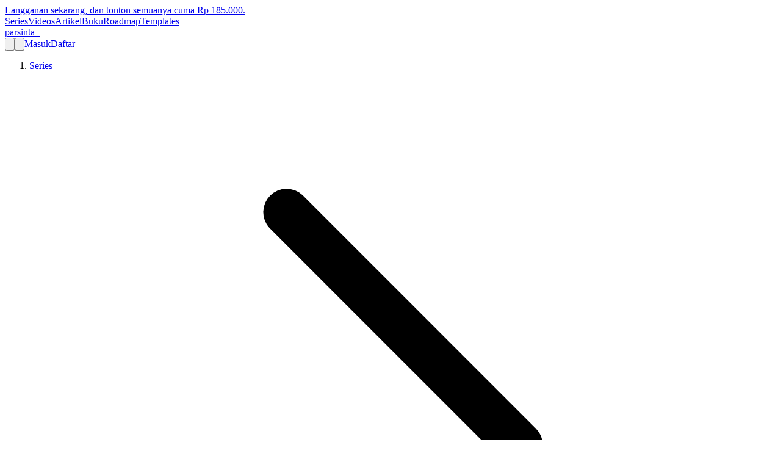

--- FILE ---
content_type: text/html; charset=utf-8
request_url: https://parsinta.com/series/belajar-tailwind-css-17-dari-awal-1599011327/11
body_size: 7561
content:
<!DOCTYPE html>
<html class="dark scroll-smooth" lang="id">
<head>
    <meta charset="utf-8">
    <link rel="preconnect" href="https://www.gravatar.com/avatar">
    <meta name="viewport" content="width=device-width, initial-scale=1">
    <meta http-equiv="content-language" content="en">
    <meta http-equiv="Content-Type" content="text/html; charset=UTF-8">
    <meta name="MobileOptimized" content="width"/>
    <meta name="HandheldFriendly" content="true"/>
    <meta name="mobile-web-app-capable" content="yes"/>
    <link href="https://parsinta.com/" rel="home"/>
    <meta http-equiv="X-UA-Compatible" content="IE=edge"/>
    <link type="text/plain" rel="author" href="https://parsinta.com/humans.txt"/>
                        <script src="https://app.useaurelie.com/florin.js" data-site-key="LsQW9LN0wsT0Ew4w" async type="3d8851e833cc502c47afdc51-text/javascript"></script>
                <link rel="canonical" href="https://parsinta.com/videos/belajar-tailwind-css-17-dari-awal-1599011327/11" inertia>
<script type="application/ld+json" inertia>{"@context":"https://schema.org/","@type":"Article","name":"Responsive Navigation - Beri animasi pada dropdown menu","description":"Responsive Navigation - Beri animasi pada dropdown menu","datePublished":"2020-09-12T08:25:19+07:00","image":"https://parsinta.com/y4qcanf8rp3fgq40-ustfykw4tciv8jnr/stll6z3l5925ggov/belajar-tailwind-css-17-dari-awal-1599011327","mainEntityOfPage":{"@type":"WebPage","@id":"https://parsinta.com/series/belajar-tailwind-css-17-dari-awal-1599011327/11"},"author":{"@type":"Person","name":"Parsinta Team"},"publisher":{"@type":"Organization","name":"Parsinta","logo":{"@type":"ImageObject","url":"https://parsinta.com/images/logo/mark.png"}}}</script>
<script type="application/ld+json" inertia>{"@context":"https://schema.org","@type":"BreadcrumbList","itemListElement":[{"@type":"ListItem","position":1,"name":"Home","item":"https://parsinta.com"},{"@type":"ListItem","position":2,"name":"Series","item":"https://parsinta.com/series"},{"@type":"ListItem","position":3,"name":"Belajar Tailwind CSS dari Awal","item":"https://parsinta.com/series/belajar-tailwind-css-17-dari-awal-1599011327"},{"@type":"ListItem","position":4,"name":"Responsive Navigation - Beri animasi pada dropdown menu","item":"https://parsinta.com/series/belajar-tailwind-css-17-dari-awal-1599011327/11"}]}</script>
<title inertia>Belajar Tailwind CSS dari Awal: Responsive Navigation - Beri animasi pada dropdown menu</title>
<meta name="robots" content="index,follow" inertia="robots">
<meta name="keywords" content="tutorial laravel, tutorial react.js, tutorial web development, tutorial react.js bahasa indonesia, tutorial nextjs, tutorial web, belajar laravel, belajar next, belajar nextjs, belajar next.js, belajar inertia, belajar inertia.js, belajar, inertiajs, belajar laravel dari awal, fundamental laravel, laravel reactjs, laravel sanctum nextjs, nextjs laravel, api laravel, laravel api, laravel rest api, belajar rest api, belajar tailwindcss, belajar tailwind, belajar css, belajar laravel bahasa indonesia, belajar tailwind css, belajar nextjs bahasa indonesia, belajar reactjs bahasa indonesia, belajar inertia bahasa indonesia, tutorial web bahasa indonesia, tutorial web indonesia, tutorial laravel indonesia, totorial react indonesia, tutorial tailwind indonesia, next.js, laravel, tailwindcss, next.js indonesia, laravel indonesia, tailwindcss indonesia" inertia="keywords">
<meta name="distribution" content="global" inertia="distribution">
<meta name="rating" content="general" inertia="rating">
<meta name="title" content="Belajar Tailwind CSS dari Awal: Responsive Navigation - Beri animasi pada dropdown menu / Parsinta" inertia="title">
<meta name="description" content="Responsive Navigation - Beri animasi pada dropdown menu" inertia="description">
<meta property="og:type" content="website" inertia="og:type">
<meta property="og:url" content="https://parsinta.com/videos/belajar-tailwind-css-17-dari-awal-1599011327/11" inertia="og:url">
<meta property="og:title" content="Belajar Tailwind CSS dari Awal: Responsive Navigation - Beri animasi pada dropdown menu / Parsinta" inertia="og:title">
<meta property="og:description" content="Responsive Navigation - Beri animasi pada dropdown menu" inertia="og:description">
<meta property="og:image" content="https://parsinta.com/y4qcanf8rp3fgq40-ustfykw4tciv8jnr/stll6z3l5925ggov/belajar-tailwind-css-17-dari-awal-1599011327" inertia="og:image">
<meta name="twitter:card" content="summary_large_image" inertia="twitter:card">
<meta property="twitter:domain" content="parsinta.com" inertia="twitter:domain">
<meta property="twitter:url" content="https://parsinta.com/videos/belajar-tailwind-css-17-dari-awal-1599011327/11" inertia="twitter:url">
<meta name="twitter:title" content="Belajar Tailwind CSS dari Awal: Responsive Navigation - Beri animasi pada dropdown menu / Parsinta" inertia="twitter:title">
<meta name="twitter:description" content="Responsive Navigation - Beri animasi pada dropdown menu" inertia="twitter:description">
<meta name="twitter:image" content="https://parsinta.com/y4qcanf8rp3fgq40-ustfykw4tciv8jnr/stll6z3l5925ggov/belajar-tailwind-css-17-dari-awal-1599011327" inertia="twitter:image">
<meta name="twitter:site" content="@parsintalabs" inertia="twitter:site">
<meta name="author" content="Parsinta Team" inertia="author">    <link rel="alternate" type="application/atom+xml" href="https://parsinta.com/feed" title="Parsinta">
    <meta property='og:locale' content='id' />
<link rel="apple-touch-icon" sizes="180x180" href="/favicon/apple-touch-icon.png">
<link rel="icon" type="image/png" sizes="32x32" href="/favicon/favicon-32x32.png">
<link rel="icon" type="image/png" sizes="16x16" href="/favicon/favicon-16x16.png">
<link rel="manifest" href="/favicon/site.webmanifest">
<link rel="mask-icon" href="/favicon/safari-pinned-tab.svg" color="#0068df">
<meta id="theme-color-meta" name="theme-color" content="#ffffff">
<meta name="apple-mobile-web-app-title" content="Parsinta">
<meta name="application-name" content="Parsinta">
<meta name="msapplication-TileColor" content="#0068df">
<meta name="msapplication-TileImage" content="/favicon/mstile-144x144.png">
<link rel="apple-touch-startup-image" href="/favicon/apple-splash-2048-2732.jpg" media="(device-width: 1024px) and (device-height: 1366px) and (-webkit-device-pixel-ratio: 2) and (orientation: portrait)">
<link rel="apple-touch-startup-image" href="/favicon/apple-splash-2732-2048.jpg" media="(device-width: 1024px) and (device-height: 1366px) and (-webkit-device-pixel-ratio: 2) and (orientation: landscape)">
<link rel="apple-touch-startup-image" href="/favicon/apple-splash-1668-2388.jpg" media="(device-width: 834px) and (device-height: 1194px) and (-webkit-device-pixel-ratio: 2) and (orientation: portrait)">
<link rel="apple-touch-startup-image" href="/favicon/apple-splash-2388-1668.jpg" media="(device-width: 834px) and (device-height: 1194px) and (-webkit-device-pixel-ratio: 2) and (orientation: landscape)">
<link rel="apple-touch-startup-image" href="/favicon/apple-splash-1536-2048.jpg" media="(device-width: 768px) and (device-height: 1024px) and (-webkit-device-pixel-ratio: 2) and (orientation: portrait)">
<link rel="apple-touch-startup-image" href="/favicon/apple-splash-2048-1536.jpg" media="(device-width: 768px) and (device-height: 1024px) and (-webkit-device-pixel-ratio: 2) and (orientation: landscape)">
<link rel="apple-touch-startup-image" href="/favicon/apple-splash-1668-2224.jpg" media="(device-width: 834px) and (device-height: 1112px) and (-webkit-device-pixel-ratio: 2) and (orientation: portrait)">
<link rel="apple-touch-startup-image" href="/favicon/apple-splash-2224-1668.jpg" media="(device-width: 834px) and (device-height: 1112px) and (-webkit-device-pixel-ratio: 2) and (orientation: landscape)">
<link rel="apple-touch-startup-image" href="/favicon/apple-splash-1620-2160.jpg" media="(device-width: 810px) and (device-height: 1080px) and (-webkit-device-pixel-ratio: 2) and (orientation: portrait)">
<link rel="apple-touch-startup-image" href="/favicon/apple-splash-2160-1620.jpg" media="(device-width: 810px) and (device-height: 1080px) and (-webkit-device-pixel-ratio: 2) and (orientation: landscape)">
<link rel="apple-touch-startup-image" href="/favicon/apple-splash-1284-2778.jpg" media="(device-width: 428px) and (device-height: 926px) and (-webkit-device-pixel-ratio: 3) and (orientation: portrait)">
<link rel="apple-touch-startup-image" href="/favicon/apple-splash-2778-1284.jpg" media="(device-width: 428px) and (device-height: 926px) and (-webkit-device-pixel-ratio: 3) and (orientation: landscape)">
<link rel="apple-touch-startup-image" href="/favicon/apple-splash-1170-2532.jpg" media="(device-width: 390px) and (device-height: 844px) and (-webkit-device-pixel-ratio: 3) and (orientation: portrait)">
<link rel="apple-touch-startup-image" href="/favicon/apple-splash-2532-1170.jpg" media="(device-width: 390px) and (device-height: 844px) and (-webkit-device-pixel-ratio: 3) and (orientation: landscape)">
<link rel="apple-touch-startup-image" href="/favicon/apple-splash-1125-2436.jpg" media="(device-width: 375px) and (device-height: 812px) and (-webkit-device-pixel-ratio: 3) and (orientation: portrait)">
<link rel="apple-touch-startup-image" href="/favicon/apple-splash-2436-1125.jpg" media="(device-width: 375px) and (device-height: 812px) and (-webkit-device-pixel-ratio: 3) and (orientation: landscape)">
<link rel="apple-touch-startup-image" href="/favicon/apple-splash-1242-2688.jpg" media="(device-width: 414px) and (device-height: 896px) and (-webkit-device-pixel-ratio: 3) and (orientation: portrait)">
<link rel="apple-touch-startup-image" href="/favicon/apple-splash-2688-1242.jpg" media="(device-width: 414px) and (device-height: 896px) and (-webkit-device-pixel-ratio: 3) and (orientation: landscape)">
<link rel="apple-touch-startup-image" href="/favicon/apple-splash-828-1792.jpg" media="(device-width: 414px) and (device-height: 896px) and (-webkit-device-pixel-ratio: 2) and (orientation: portrait)">
<link rel="apple-touch-startup-image" href="/favicon/apple-splash-1792-828.jpg" media="(device-width: 414px) and (device-height: 896px) and (-webkit-device-pixel-ratio: 2) and (orientation: landscape)">
<link rel="apple-touch-startup-image" href="/favicon/apple-splash-1242-2208.jpg" media="(device-width: 414px) and (device-height: 736px) and (-webkit-device-pixel-ratio: 3) and (orientation: portrait)">
<link rel="apple-touch-startup-image" href="/favicon/apple-splash-2208-1242.jpg" media="(device-width: 414px) and (device-height: 736px) and (-webkit-device-pixel-ratio: 3) and (orientation: landscape)">
<link rel="apple-touch-startup-image" href="/favicon/apple-splash-750-1334.jpg" media="(device-width: 375px) and (device-height: 667px) and (-webkit-device-pixel-ratio: 2) and (orientation: portrait)">
<link rel="apple-touch-startup-image" href="/favicon/apple-splash-1334-750.jpg" media="(device-width: 375px) and (device-height: 667px) and (-webkit-device-pixel-ratio: 2) and (orientation: landscape)">
<link rel="apple-touch-startup-image" href="/favicon/apple-splash-640-1136.jpg" media="(device-width: 320px) and (device-height: 568px) and (-webkit-device-pixel-ratio: 2) and (orientation: portrait)">
<link rel="apple-touch-startup-image" href="/favicon/apple-splash-1136-640.jpg" media="(device-width: 320px) and (device-height: 568px) and (-webkit-device-pixel-ratio: 2) and (orientation: landscape)">    <meta name="keywords"
          content="Laravel,tutorial laravel indonesia, laravel indonesia, belajar laravel, tutorial laravel,tutorial php indonesia, belajar php, tutorial php bahasa indonesia, javascript indonesia, react.js indonesia, vuejs indonesia, Parsinta, Parsinta.com,website belajar coding, reactjs indonesia,tailwincss indonesia, tailwindcss bahasa indonesia, belajar tailwindcss, belajar web design, belajar design web indonesia, belajar web bahasa indonesia, belajar react component, belajar react aria components, belajar design system, belajar figma, belajar laravel dari awal, laravel untuk pemula, react.js untuk pemula, belajar bootstrap, belajar php test, book laravel, laravel ebook">
    <!-- Scripts -->
        <link rel="preload" as="style" href="https://parsinta.com/build/assets/app-CqqjefTo.css" /><link rel="modulepreload" as="script" href="https://parsinta.com/build/assets/app-SBtLF2wM.js" /><link rel="modulepreload" as="script" href="https://parsinta.com/build/assets/show-CX9FBnUO.js" /><link rel="modulepreload" as="script" href="https://parsinta.com/build/assets/index-Ck9ZUK47.js" /><link rel="modulepreload" as="script" href="https://parsinta.com/build/assets/meta-tags-BT0YKC7V.js" /><link rel="modulepreload" as="script" href="https://parsinta.com/build/assets/button-DYAuEBqv.js" /><link rel="modulepreload" as="script" href="https://parsinta.com/build/assets/card-xD06BjwD.js" /><link rel="modulepreload" as="script" href="https://parsinta.com/build/assets/use-media-query-B90-PLam.js" /><link rel="modulepreload" as="script" href="https://parsinta.com/build/assets/comment-CtkCDkU7.js" /><link rel="modulepreload" as="script" href="https://parsinta.com/build/assets/layout-KNWhkhqv.js" /><link rel="modulepreload" as="script" href="https://parsinta.com/build/assets/player-9y3grgZW.js" /><link rel="modulepreload" as="script" href="https://parsinta.com/build/assets/responsive-playlist-BQx3SF6g.js" /><link rel="modulepreload" as="script" href="https://parsinta.com/build/assets/video-detail-o25c4btP.js" /><link rel="modulepreload" as="script" href="https://parsinta.com/build/assets/ArrowLeftIcon-BlPbjM4u.js" /><link rel="modulepreload" as="script" href="https://parsinta.com/build/assets/ArrowRightIcon-CvfYkC3v.js" /><link rel="modulepreload" as="script" href="https://parsinta.com/build/assets/Button-CXUaxyGC.js" /><link rel="modulepreload" as="script" href="https://parsinta.com/build/assets/useFocusRing-Be3mHNFA.js" /><link rel="modulepreload" as="script" href="https://parsinta.com/build/assets/useFocusable-CQWk-ThB.js" /><link rel="modulepreload" as="script" href="https://parsinta.com/build/assets/clsx-B-dksMZM.js" /><link rel="modulepreload" as="script" href="https://parsinta.com/build/assets/Hidden-DgYj-7pX.js" /><link rel="modulepreload" as="script" href="https://parsinta.com/build/assets/useLabel-xrgvq87Q.js" /><link rel="modulepreload" as="script" href="https://parsinta.com/build/assets/context-B-qiknCk.js" /><link rel="modulepreload" as="script" href="https://parsinta.com/build/assets/useButton-D12GuVk9.js" /><link rel="modulepreload" as="script" href="https://parsinta.com/build/assets/index-BGjDA1kp.js" /><link rel="modulepreload" as="script" href="https://parsinta.com/build/assets/bundle-mjs-DU_r2oTr.js" /><link rel="modulepreload" as="script" href="https://parsinta.com/build/assets/primitive-B_EfRZNW.js" /><link rel="modulepreload" as="script" href="https://parsinta.com/build/assets/comment-block-Cc3FAGIh.js" /><link rel="modulepreload" as="script" href="https://parsinta.com/build/assets/button-action-CFozR26C.js" /><link rel="modulepreload" as="script" href="https://parsinta.com/build/assets/avatar-Du1FCyKo.js" /><link rel="modulepreload" as="script" href="https://parsinta.com/build/assets/verified-icon-popover-B63dfzu-.js" /><link rel="modulepreload" as="script" href="https://parsinta.com/build/assets/link-CdoKrUCz.js" /><link rel="modulepreload" as="script" href="https://parsinta.com/build/assets/Link-CT6UBv22.js" /><link rel="modulepreload" as="script" href="https://parsinta.com/build/assets/popover-Bh6msyjG.js" /><link rel="modulepreload" as="script" href="https://parsinta.com/build/assets/Dialog-Col0Gd40.js" /><link rel="modulepreload" as="script" href="https://parsinta.com/build/assets/RSPContexts-NHP7iQlj.js" /><link rel="modulepreload" as="script" href="https://parsinta.com/build/assets/OverlayArrow-Cvd5wZfB.js" /><link rel="modulepreload" as="script" href="https://parsinta.com/build/assets/useResizeObserver-PfP5Luzy.js" /><link rel="modulepreload" as="script" href="https://parsinta.com/build/assets/useControlledState-dawA95Wq.js" /><link rel="modulepreload" as="script" href="https://parsinta.com/build/assets/SelectionManager-CxxnUJBL.js" /><link rel="modulepreload" as="script" href="https://parsinta.com/build/assets/CollectionBuilder-LJRoLCWl.js" /><link rel="modulepreload" as="script" href="https://parsinta.com/build/assets/Separator-Ce8T2XEu.js" /><link rel="modulepreload" as="script" href="https://parsinta.com/build/assets/ListKeyboardDelegate-8FlAATV3.js" /><link rel="modulepreload" as="script" href="https://parsinta.com/build/assets/Keyboard-CoHz5tZ3.js" /><link rel="modulepreload" as="script" href="https://parsinta.com/build/assets/SelectionIndicator-Cjprt9W2.js" /><link rel="modulepreload" as="script" href="https://parsinta.com/build/assets/Text-BoLNohKn.js" /><link rel="modulepreload" as="script" href="https://parsinta.com/build/assets/useLocalizedStringFormatter-CSOD9H1W.js" /><link rel="modulepreload" as="script" href="https://parsinta.com/build/assets/animation-DhP-DQkr.js" /><link rel="modulepreload" as="script" href="https://parsinta.com/build/assets/VisuallyHidden-j7qt6U7h.js" /><link rel="modulepreload" as="script" href="https://parsinta.com/build/assets/dialog-BlJPbYPd.js" /><link rel="modulepreload" as="script" href="https://parsinta.com/build/assets/text-BBizquul.js" /><link rel="modulepreload" as="script" href="https://parsinta.com/build/assets/verified-badge-FSs9kmuG.js" /><link rel="modulepreload" as="script" href="https://parsinta.com/build/assets/index-BFfVZ3UR.js" /><link rel="modulepreload" as="script" href="https://parsinta.com/build/assets/index-DE4duBNV.js" /><link rel="modulepreload" as="script" href="https://parsinta.com/build/assets/utils-iQQvWX_m.js" /><link rel="modulepreload" as="script" href="https://parsinta.com/build/assets/comment-options-Bo7m3Ly8.js" /><link rel="modulepreload" as="script" href="https://parsinta.com/build/assets/menu-VLyDjdvF.js" /><link rel="modulepreload" as="script" href="https://parsinta.com/build/assets/dropdown-DV9sVYK_.js" /><link rel="modulepreload" as="script" href="https://parsinta.com/build/assets/ListBox-LXVu1Aor.js" /><link rel="modulepreload" as="script" href="https://parsinta.com/build/assets/DragAndDrop-wva0-GA9.js" /><link rel="modulepreload" as="script" href="https://parsinta.com/build/assets/inertValue-C7L60r5v.js" /><link rel="modulepreload" as="script" href="https://parsinta.com/build/assets/useListState-CXOJU550.js" /><link rel="modulepreload" as="script" href="https://parsinta.com/build/assets/CheckIcon-BBygpt4H.js" /><link rel="modulepreload" as="script" href="https://parsinta.com/build/assets/modal-BAdTID3W.js" /><link rel="modulepreload" as="script" href="https://parsinta.com/build/assets/Modal-BWKdRsUd.js" /><link rel="modulepreload" as="script" href="https://parsinta.com/build/assets/index-gKtjEvGf.js" /><link rel="modulepreload" as="script" href="https://parsinta.com/build/assets/TrashIcon-CIwkJfd7.js" /><link rel="modulepreload" as="script" href="https://parsinta.com/build/assets/MapPinIcon-DATdyKwj.js" /><link rel="modulepreload" as="script" href="https://parsinta.com/build/assets/unauthenticated-C4bWuQQd.js" /><link rel="modulepreload" as="script" href="https://parsinta.com/build/assets/index-CFD-T8D1.js" /><link rel="modulepreload" as="script" href="https://parsinta.com/build/assets/checkbox-D5wS_pgG.js" /><link rel="modulepreload" as="script" href="https://parsinta.com/build/assets/Form-BvDdYx8K.js" /><link rel="modulepreload" as="script" href="https://parsinta.com/build/assets/useFormValidation-VrPj4Y5b.js" /><link rel="modulepreload" as="script" href="https://parsinta.com/build/assets/useToggle-DkbHgceV.js" /><link rel="modulepreload" as="script" href="https://parsinta.com/build/assets/useToggleState-Bg6b5Um4.js" /><link rel="modulepreload" as="script" href="https://parsinta.com/build/assets/field-YGFrTzb5.js" /><link rel="modulepreload" as="script" href="https://parsinta.com/build/assets/MinusIcon-DIZD1Atw.js" /><link rel="modulepreload" as="script" href="https://parsinta.com/build/assets/form-BAq-dSI4.js" /><link rel="modulepreload" as="script" href="https://parsinta.com/build/assets/input-DE-1lPwW.js" /><link rel="modulepreload" as="script" href="https://parsinta.com/build/assets/Input-tYnV9VXd.js" /><link rel="modulepreload" as="script" href="https://parsinta.com/build/assets/text-field-CwL1b8Fl.js" /><link rel="modulepreload" as="script" href="https://parsinta.com/build/assets/HeartIcon-aVlDqoxn.js" /><link rel="modulepreload" as="script" href="https://parsinta.com/build/assets/comment-form-CKid_mzc.js" /><link rel="modulepreload" as="script" href="https://parsinta.com/build/assets/react-textarea-autosize.browser.esm-D6adS0cZ.js" /><link rel="modulepreload" as="script" href="https://parsinta.com/build/assets/sheet-gXzhglt6.js" /><link rel="modulepreload" as="script" href="https://parsinta.com/build/assets/comment-pinned-BR-y5ZvO.js" /><link rel="modulepreload" as="script" href="https://parsinta.com/build/assets/breadcrumbs-Dyq8G4QW.js" /><link rel="modulepreload" as="script" href="https://parsinta.com/build/assets/ChevronRightIcon-Chbb0Z3a.js" /><link rel="modulepreload" as="script" href="https://parsinta.com/build/assets/navbar-CKII2B33.js" /><link rel="modulepreload" as="script" href="https://parsinta.com/build/assets/application-logo-exV-D4ES.js" /><link rel="modulepreload" as="script" href="https://parsinta.com/build/assets/index.module-hauLSJyD.js" /><link rel="modulepreload" as="script" href="https://parsinta.com/build/assets/command-menu-tgMSPZ7C.js" /><link rel="modulepreload" as="script" href="https://parsinta.com/build/assets/Autocomplete-CNiD8Nac.js" /><link rel="modulepreload" as="script" href="https://parsinta.com/build/assets/MagnifyingGlassIcon-9B69dP_c.js" /><link rel="modulepreload" as="script" href="https://parsinta.com/build/assets/loader-58BwE3Iu.js" /><link rel="modulepreload" as="script" href="https://parsinta.com/build/assets/QueueListIcon-De4ku7nc.js" /><link rel="modulepreload" as="script" href="https://parsinta.com/build/assets/PlayCircleIcon-BUE2UI74.js" /><link rel="modulepreload" as="script" href="https://parsinta.com/build/assets/DocumentTextIcon-BpgB4qgB.js" /><link rel="modulepreload" as="script" href="https://parsinta.com/build/assets/Squares2X2Icon-C3xUkeqS.js" /><link rel="modulepreload" as="script" href="https://parsinta.com/build/assets/user-menu-BiwmSorI.js" /><link rel="modulepreload" as="script" href="https://parsinta.com/build/assets/index-Bsgg49Ix.js" /><link rel="modulepreload" as="script" href="https://parsinta.com/build/assets/index-C7DR6KJW.js" /><link rel="modulepreload" as="script" href="https://parsinta.com/build/assets/index-MNmmDAiY.js" /><link rel="modulepreload" as="script" href="https://parsinta.com/build/assets/parsinta-logo-BI0ZactD.js" /><link rel="modulepreload" as="script" href="https://parsinta.com/build/assets/theme-switcher-3S3tSBdz.js" /><link rel="modulepreload" as="script" href="https://parsinta.com/build/assets/container-CKL0H6iL.js" /><link rel="modulepreload" as="script" href="https://parsinta.com/build/assets/heading-CFIZGo42.js" /><link rel="modulepreload" as="script" href="https://parsinta.com/build/assets/list-box-DC2hNOb0.js" /><link rel="modulepreload" as="script" href="https://parsinta.com/build/assets/EllipsisHorizontalIcon-DZM9yud_.js" /><link rel="modulepreload" as="script" href="https://parsinta.com/build/assets/use-mobile-C-RyeWKK.js" /><link rel="modulepreload" as="script" href="https://parsinta.com/build/assets/aside-BkwBMR1C.js" /><link rel="modulepreload" as="script" href="https://parsinta.com/build/assets/playlist-DWzez9oq.js" /><link rel="modulepreload" as="script" href="https://parsinta.com/build/assets/icon-locked-U8jiYkI8.js" /><link rel="modulepreload" as="script" href="https://parsinta.com/build/assets/scroll-area-DsnKGk6Z.js" /><link rel="modulepreload" as="script" href="https://parsinta.com/build/assets/index-C6pJ9MUS.js" /><link rel="modulepreload" as="script" href="https://parsinta.com/build/assets/premium-screen-2Hwy_tVg.js" /><link rel="modulepreload" as="script" href="https://parsinta.com/build/assets/ready-screen-DSe9NN97.js" /><link rel="modulepreload" as="script" href="https://parsinta.com/build/assets/video-prose-B4c3OEii.js" /><link rel="modulepreload" as="script" href="https://parsinta.com/build/assets/ClipboardDocumentListIcon-AJAuCayy.js" /><link rel="stylesheet" href="https://parsinta.com/build/assets/app-CqqjefTo.css" data-navigate-track="reload" /><script type="3d8851e833cc502c47afdc51-module" src="https://parsinta.com/build/assets/app-SBtLF2wM.js" data-navigate-track="reload"></script><script type="3d8851e833cc502c47afdc51-module" src="https://parsinta.com/build/assets/show-CX9FBnUO.js" data-navigate-track="reload"></script>    <script src='/theme.js' type="3d8851e833cc502c47afdc51-text/javascript"></script>
    <script src='/tab.js' type="3d8851e833cc502c47afdc51-text/javascript"></script>
</head>
<body class="font-sans antialiased selection:bg-primary selection:text-primary-fg [text-rendering:optimizeLegibility] tracking-tight">
<div id="app" data-page="{&quot;component&quot;:&quot;videos/show&quot;,&quot;props&quot;:{&quot;errors&quot;:{},&quot;auth&quot;:{&quot;user&quot;:null},&quot;sidebarOpen&quot;:true,&quot;notifications_&quot;:null,&quot;ziggy&quot;:{&quot;location&quot;:&quot;https://parsinta.com/series/belajar-tailwind-css-17-dari-awal-1599011327/11&quot;,&quot;query&quot;:[]},&quot;flashMessage&quot;:{&quot;message&quot;:null,&quot;type&quot;:null},&quot;video&quot;:{&quot;id&quot;:452,&quot;title&quot;:&quot;Responsive Navigation - Beri animasi pada dropdown menu&quot;,&quot;pro&quot;:true,&quot;unique_id&quot;:null,&quot;description&quot;:null,&quot;subtitle&quot;:null,&quot;runtime&quot;:&quot;7:28&quot;,&quot;duration&quot;:&quot;PT7M&quot;,&quot;episode&quot;:11,&quot;upload_date&quot;:&quot;2020-09-12T08:25:19+07:00&quot;,&quot;updated_at&quot;:&quot;2020-09-12T03:20:04.000000Z&quot;,&quot;opengraph&quot;:&quot;https://parsinta.com/y4qcanf8rp3fgq40-ustfykw4tciv8jnr/stll6z3l5925ggov/belajar-tailwind-css-17-dari-awal-1599011327&quot;,&quot;series&quot;:{&quot;id&quot;:45,&quot;name&quot;:&quot;Belajar Tailwind CSS dari Awal&quot;,&quot;slug&quot;:&quot;belajar-tailwind-css-17-dari-awal-1599011327&quot;,&quot;description&quot;:&quot;Dalam seri ini kita akan belajar tentang bagaimana sebenarnya cara memakai Tailwind CSS itu. Kita akan mempelajari beberapa teknik yang mungkin Anda sendiri belum pernah memakainya.&quot;,&quot;href&quot;:&quot;https://parsinta.com/series/belajar-tailwind-css-17-dari-awal-1599011327&quot;,&quot;videos_count&quot;:0,&quot;total_durations&quot;:&quot;0&quot;,&quot;tags&quot;:[{&quot;id&quot;:8,&quot;name&quot;:&quot;Tailwind CSS&quot;,&quot;slug&quot;:&quot;tailwind-css&quot;,&quot;href&quot;:&quot;https://parsinta.com/series/tags/tailwind-css&quot;}]}},&quot;videos&quot;:[{&quot;id&quot;:433,&quot;title&quot;:&quot;Install apa yang kita butuhkan&quot;,&quot;episode&quot;:1,&quot;runtime&quot;:&quot;16:34&quot;,&quot;pro&quot;:false,&quot;series&quot;:{&quot;name&quot;:null,&quot;slug&quot;:&quot;belajar-tailwind-css-17-dari-awal-1599011327&quot;}},{&quot;id&quot;:434,&quot;title&quot;:&quot;Mari kita gunakan utilitinya&quot;,&quot;episode&quot;:2,&quot;runtime&quot;:&quot;9:43&quot;,&quot;pro&quot;:false,&quot;series&quot;:{&quot;name&quot;:null,&quot;slug&quot;:&quot;belajar-tailwind-css-17-dari-awal-1599011327&quot;}},{&quot;id&quot;:435,&quot;title&quot;:&quot;Grid atau Flexbox ?&quot;,&quot;episode&quot;:3,&quot;runtime&quot;:&quot;10:46&quot;,&quot;pro&quot;:false,&quot;series&quot;:{&quot;name&quot;:null,&quot;slug&quot;:&quot;belajar-tailwind-css-17-dari-awal-1599011327&quot;}},{&quot;id&quot;:436,&quot;title&quot;:&quot;Responsive web design&quot;,&quot;episode&quot;:4,&quot;runtime&quot;:&quot;11:30&quot;,&quot;pro&quot;:false,&quot;series&quot;:{&quot;name&quot;:null,&quot;slug&quot;:&quot;belajar-tailwind-css-17-dari-awal-1599011327&quot;}},{&quot;id&quot;:437,&quot;title&quot;:&quot;Bagaimana cara mengkonfigurasinya&quot;,&quot;episode&quot;:5,&quot;runtime&quot;:&quot;9:14&quot;,&quot;pro&quot;:false,&quot;series&quot;:{&quot;name&quot;:null,&quot;slug&quot;:&quot;belajar-tailwind-css-17-dari-awal-1599011327&quot;}},{&quot;id&quot;:438,&quot;title&quot;:&quot;Apply juga oke, tapi . . .&quot;,&quot;episode&quot;:6,&quot;runtime&quot;:&quot;9:38&quot;,&quot;pro&quot;:false,&quot;series&quot;:{&quot;name&quot;:null,&quot;slug&quot;:&quot;belajar-tailwind-css-17-dari-awal-1599011327&quot;}},{&quot;id&quot;:439,&quot;title&quot;:&quot;Kita kerja dengan form dulu&quot;,&quot;episode&quot;:7,&quot;runtime&quot;:&quot;9:36&quot;,&quot;pro&quot;:false,&quot;series&quot;:{&quot;name&quot;:null,&quot;slug&quot;:&quot;belajar-tailwind-css-17-dari-awal-1599011327&quot;}},{&quot;id&quot;:441,&quot;title&quot;:&quot;Responsive Navigation - Mobile first&quot;,&quot;episode&quot;:8,&quot;runtime&quot;:&quot;12:00&quot;,&quot;pro&quot;:false,&quot;series&quot;:{&quot;name&quot;:null,&quot;slug&quot;:&quot;belajar-tailwind-css-17-dari-awal-1599011327&quot;}},{&quot;id&quot;:442,&quot;title&quot;:&quot;Responsive Navigation - Large screen&quot;,&quot;episode&quot;:9,&quot;runtime&quot;:&quot;12:53&quot;,&quot;pro&quot;:true,&quot;series&quot;:{&quot;name&quot;:null,&quot;slug&quot;:&quot;belajar-tailwind-css-17-dari-awal-1599011327&quot;}},{&quot;id&quot;:443,&quot;title&quot;:&quot;Responsive Navigation - Dropdown menu&quot;,&quot;episode&quot;:10,&quot;runtime&quot;:&quot;17:03&quot;,&quot;pro&quot;:true,&quot;series&quot;:{&quot;name&quot;:null,&quot;slug&quot;:&quot;belajar-tailwind-css-17-dari-awal-1599011327&quot;}},{&quot;id&quot;:452,&quot;title&quot;:&quot;Responsive Navigation - Beri animasi pada dropdown menu&quot;,&quot;episode&quot;:11,&quot;runtime&quot;:&quot;7:28&quot;,&quot;pro&quot;:true,&quot;series&quot;:{&quot;name&quot;:null,&quot;slug&quot;:&quot;belajar-tailwind-css-17-dari-awal-1599011327&quot;}},{&quot;id&quot;:453,&quot;title&quot;:&quot;Responsive Navigation - Buat dropdown lebih cantik&quot;,&quot;episode&quot;:12,&quot;runtime&quot;:&quot;4:24&quot;,&quot;pro&quot;:true,&quot;series&quot;:{&quot;name&quot;:null,&quot;slug&quot;:&quot;belajar-tailwind-css-17-dari-awal-1599011327&quot;}},{&quot;id&quot;:454,&quot;title&quot;:&quot;Purge CSS - Dari MB jadi 15 KB&quot;,&quot;episode&quot;:13,&quot;runtime&quot;:&quot;4:53&quot;,&quot;pro&quot;:true,&quot;series&quot;:{&quot;name&quot;:null,&quot;slug&quot;:&quot;belajar-tailwind-css-17-dari-awal-1599011327&quot;}},{&quot;id&quot;:455,&quot;title&quot;:&quot;Mari kita install dengan Vue&quot;,&quot;episode&quot;:14,&quot;runtime&quot;:&quot;10:12&quot;,&quot;pro&quot;:true,&quot;series&quot;:{&quot;name&quot;:null,&quot;slug&quot;:&quot;belajar-tailwind-css-17-dari-awal-1599011327&quot;}},{&quot;id&quot;:458,&quot;title&quot;:&quot;Responsive Dashboard - Mari kita desain sidebarnya&quot;,&quot;episode&quot;:15,&quot;runtime&quot;:&quot;9:15&quot;,&quot;pro&quot;:true,&quot;series&quot;:{&quot;name&quot;:null,&quot;slug&quot;:&quot;belajar-tailwind-css-17-dari-awal-1599011327&quot;}},{&quot;id&quot;:456,&quot;title&quot;:&quot;Responsive Dashboard - Teknik accordion&quot;,&quot;episode&quot;:16,&quot;runtime&quot;:&quot;14:09&quot;,&quot;pro&quot;:true,&quot;series&quot;:{&quot;name&quot;:null,&quot;slug&quot;:&quot;belajar-tailwind-css-17-dari-awal-1599011327&quot;}},{&quot;id&quot;:457,&quot;title&quot;:&quot;Responsive Dashboard - Bagaimana dengan responsivenya&quot;,&quot;episode&quot;:17,&quot;runtime&quot;:&quot;6:59&quot;,&quot;pro&quot;:true,&quot;series&quot;:{&quot;name&quot;:null,&quot;slug&quot;:&quot;belajar-tailwind-css-17-dari-awal-1599011327&quot;}},{&quot;id&quot;:466,&quot;title&quot;:&quot;Responsive Dashboard - Fix sidebar&quot;,&quot;episode&quot;:18,&quot;runtime&quot;:&quot;2:34&quot;,&quot;pro&quot;:true,&quot;series&quot;:{&quot;name&quot;:null,&quot;slug&quot;:&quot;belajar-tailwind-css-17-dari-awal-1599011327&quot;}},{&quot;id&quot;:496,&quot;title&quot;:&quot;Responsive Dashboard - Refactoring responsive&quot;,&quot;episode&quot;:19,&quot;runtime&quot;:&quot;5:54&quot;,&quot;pro&quot;:true,&quot;series&quot;:{&quot;name&quot;:null,&quot;slug&quot;:&quot;belajar-tailwind-css-17-dari-awal-1599011327&quot;}}],&quot;prev&quot;:{&quot;id&quot;:443,&quot;title&quot;:&quot;Responsive Navigation - Dropdown menu&quot;,&quot;episode&quot;:10},&quot;next&quot;:{&quot;id&quot;:453,&quot;title&quot;:&quot;Responsive Navigation - Buat dropdown lebih cantik&quot;,&quot;episode&quot;:12},&quot;series&quot;:{&quot;id&quot;:45,&quot;slug&quot;:&quot;belajar-tailwind-css-17-dari-awal-1599011327&quot;},&quot;pinned_comment&quot;:null},&quot;url&quot;:&quot;/series/belajar-tailwind-css-17-dari-awal-1599011327/11&quot;,&quot;version&quot;:&quot;fca95f29348469c74960bc7f175102d2&quot;,&quot;clearHistory&quot;:false,&quot;encryptHistory&quot;:false}"><a class="group relative z-20 block border-b bg-muted px-4 py-2.5 text-center text-xs/5 sm:text-sm/6" href="/premium">Langganan sekarang, dan tonton semuanya cuma Rp <span class="tabular-nums">185.000</span>.</a><div class="sticky top-0 z-40 border-border-soft border-b bg-hero py-1.5"><div data-slot="container" class="mx-auto w-full max-w-(--breakpoint-2xl) [--container-padding:--spacing(4)] sm:[--container-padding:--spacing(8)] px-4 sm:px-6"><nav class="flex items-center justify-between"><div class="hidden flex-1 items-center justify-between gap-x-1 sm:flex"><div class="flex items-center gap-x-2"><a class="flex items-center gap-x-2 p-2 font-medium text-sm/6 text-fg" href="/series">Series</a><a class="flex items-center gap-x-2 p-2 font-medium text-sm/6 text-muted-fg hover:text-fg" href="/videos">Videos</a><a class="flex items-center gap-x-2 p-2 font-medium text-sm/6 text-muted-fg hover:text-fg" href="/articles">Artikel</a><a class="flex items-center gap-x-2 p-2 font-medium text-sm/6 text-muted-fg hover:text-fg" href="/books">Buku</a><a class="flex items-center gap-x-2 p-2 font-medium text-sm/6 text-muted-fg hover:text-fg" href="/roadmap">Roadmap</a><a class="flex items-center gap-x-2 p-2 font-medium text-sm/6 text-muted-fg hover:text-fg" href="/templates">Templates<span aria-hidden="true" class="block size-1.5 shrink-0 rounded-full bg-lime-600 dark:bg-lime-300"></span></a></div><a aria-label="Go to homepage" class="absolute left-1/2 -translate-x-1/2" href="/"><div class="font-semibold text-fg tracking-tighter text-xl">parsinta_</div></a></div><div class="ml-4"><div class="flex items-center gap-x-1.5"><button class="[--btn-border:var(--color-fg)]/15 [--btn-icon-active:var(--btn-fg)] [--btn-radius:calc(var(--radius-lg)-1px)] bg-(--btn-bg) text-(--btn-fg) outline-(--btn-outline) ring-(--btn-ring) hover:bg-(--btn-overlay) relative isolate inline-flex items-center justify-center border font-medium hover:no-underline focus:outline-0 focus-visible:outline focus-visible:outline-offset-2 focus-visible:ring-2 focus-visible:ring-offset-3 focus-visible:ring-offset-bg *:data-[slot=icon]:-mx-0.5 *:data-[slot=icon]:shrink-0 *:data-[slot=icon]:self-center *:data-[slot=icon]:text-(--btn-icon) focus-visible:*:data-[slot=icon]:text-(--btn-icon-active)/80 hover:*:data-[slot=icon]:text-(--btn-icon-active)/90 forced-colors:[--btn-icon:ButtonText] forced-colors:hover:[--btn-icon:ButtonText] *:data-[slot=loader]:-mx-0.5 *:data-[slot=loader]:shrink-0 *:data-[slot=loader]:self-center *:data-[slot=loader]:text-(--btn-icon) pending:opacity-50 disabled:opacity-50 disabled:forced-colors:text-[GrayText] *:data-[slot=color-swatch]:-mx-0.5 *:data-[slot=color-swatch]:shrink-0 *:data-[slot=color-swatch]:self-center *:data-[slot=color-swatch]:[--color-swatch-size:--spacing(5)] border-transparent [--btn-bg:transparent] [--btn-icon:var(--color-muted-fg)] [--btn-outline:var(--color-ring)] [--btn-overlay:var(--color-secondary)] [--btn-ring:var(--color-ring)]/20 touch-target size-10 sm:size-8 *:data-[slot=icon]:size-4.5 sm:*:data-[slot=icon]:size-4 *:data-[slot=loader]:size-4.5 sm:*:data-[slot=loader]:size-4 rounded-lg" data-rac="" type="button" tabindex="0" data-react-aria-pressable="true" aria-label="Pencarian" id="react-aria-_R_7h_"><svg xmlns="http://www.w3.org/2000/svg" viewBox="0 0 20 20" fill="currentColor" aria-hidden="true" data-slot="icon"><path fill-rule="evenodd" d="M9 3.5a5.5 5.5 0 1 0 0 11 5.5 5.5 0 0 0 0-11ZM2 9a7 7 0 1 1 12.452 4.391l3.328 3.329a.75.75 0 1 1-1.06 1.06l-3.329-3.328A7 7 0 0 1 2 9Z" clip-rule="evenodd"></path></svg></button><button class="[--toggle-icon-active:var(--secondary-fg)] [--toggle-icon:color-mix(in_oklab,var(--secondary-fg)_50%,var(--secondary))] relative isolate inline-flex items-center justify-center border font-medium focus-visible:outline focus-visible:outline-offset-2 focus-visible:ring-2 focus-visible:ring-offset-3 focus-visible:ring-offset-bg *:data-[slot=icon]:my-0.5 sm:*:data-[slot=icon]:my-1 selected:*:data-[slot=icon]:text-(--toggle-icon-active) *:data-[slot=icon]:-mx-0.5 *:data-[slot=icon]:shrink-0 *:data-[slot=icon]:self-center *:data-[slot=icon]:text-(--toggle-icon) pressed:*:data-[slot=icon]:text-(--toggle-icon-active) focus-visible:*:data-[slot=icon]:text-(--toggle-icon-active)/80 hover:*:data-[slot=icon]:text-(--toggle-icon-active)/90 forced-colors:[--toggle-icon:ButtonText] forced-colors:hover:[--toggle-icon:ButtonText] border-transparent bg-transparent selected:bg-secondary outline-secondary-fg ring-secondary-fg/25 hover:bg-secondary touch-target size-10 sm:size-8 *:data-[slot=icon]:size-4.5 sm:*:data-[slot=icon]:size-4 rounded-[calc(var(--radius-lg)-1px)]" data-rac="" type="button" tabindex="0" data-react-aria-pressable="true" aria-label="Toggle theme" aria-pressed="false"><svg xmlns="http://www.w3.org/2000/svg" fill="none" viewBox="0 0 24 24" stroke-width="1.5" stroke="currentColor" aria-hidden="true" data-slot="icon"><path stroke-linecap="round" stroke-linejoin="round" d="M9 17.25v1.007a3 3 0 0 1-.879 2.122L7.5 21h9l-.621-.621A3 3 0 0 1 15 18.257V17.25m6-12V15a2.25 2.25 0 0 1-2.25 2.25H5.25A2.25 2.25 0 0 1 3 15V5.25m18 0A2.25 2.25 0 0 0 18.75 3H5.25A2.25 2.25 0 0 0 3 5.25m18 0V12a2.25 2.25 0 0 1-2.25 2.25H5.25A2.25 2.25 0 0 1 3 12V5.25"></path></svg></button><a class="[--btn-border:var(--color-fg)]/15 [--btn-icon-active:var(--btn-fg)] [--btn-radius:calc(var(--radius-lg)-1px)] bg-(--btn-bg) text-(--btn-fg) outline-(--btn-outline) ring-(--btn-ring) hover:bg-(--btn-overlay) relative isolate inline-flex items-center justify-center border font-medium hover:no-underline focus:outline-0 focus-visible:outline focus-visible:outline-offset-2 focus-visible:ring-2 focus-visible:ring-offset-3 focus-visible:ring-offset-bg *:data-[slot=icon]:-mx-0.5 *:data-[slot=icon]:shrink-0 *:data-[slot=icon]:self-center *:data-[slot=icon]:text-(--btn-icon) focus-visible:*:data-[slot=icon]:text-(--btn-icon-active)/80 hover:*:data-[slot=icon]:text-(--btn-icon-active)/90 forced-colors:[--btn-icon:ButtonText] forced-colors:hover:[--btn-icon:ButtonText] *:data-[slot=loader]:-mx-0.5 *:data-[slot=loader]:shrink-0 *:data-[slot=loader]:self-center *:data-[slot=loader]:text-(--btn-icon) pending:opacity-50 disabled:opacity-50 disabled:forced-colors:text-[GrayText] *:data-[slot=color-swatch]:-mx-0.5 *:data-[slot=color-swatch]:shrink-0 *:data-[slot=color-swatch]:self-center *:data-[slot=color-swatch]:[--color-swatch-size:--spacing(5)] border-border [--btn-bg:transparent] [--btn-icon:var(--color-muted-fg)] [--btn-outline:var(--color-ring)] [--btn-overlay:var(--color-secondary)] [--btn-ring:var(--color-ring)]/20 min-h-9 gap-x-1.5 px-3 py-[calc(--spacing(2)-1px)] sm:min-h-8 sm:px-[calc(--spacing(3)-1px)] sm:py-[calc(--spacing(1.5)-1px)] sm:text-sm/5 *:data-[slot=icon]:size-4.5 sm:*:data-[slot=icon]:size-4 *:data-[slot=loader]:size-4.5 sm:*:data-[slot=loader]:size-4 rounded-lg" href="/login">Masuk</a><a class="[--btn-border:var(--color-fg)]/15 [--btn-outline:var(--btn-bg)] [--btn-radius:calc(var(--radius-lg)-1px)] [--btn-ring:var(--btn-bg)]/20 bg-(--btn-bg) text-(--btn-fg) outline-(--btn-outline) ring-(--btn-ring) hover:bg-(--btn-overlay) relative isolate inline-flex items-center justify-center border border-(--btn-border) font-medium hover:no-underline focus:outline-0 focus-visible:outline focus-visible:outline-offset-2 focus-visible:ring-2 focus-visible:ring-offset-3 focus-visible:ring-offset-bg *:data-[slot=icon]:-mx-0.5 *:data-[slot=icon]:shrink-0 *:data-[slot=icon]:self-center *:data-[slot=icon]:text-(--btn-icon) focus-visible:*:data-[slot=icon]:text-(--btn-icon-active)/80 hover:*:data-[slot=icon]:text-(--btn-icon-active)/90 forced-colors:[--btn-icon:ButtonText] forced-colors:hover:[--btn-icon:ButtonText] *:data-[slot=loader]:-mx-0.5 *:data-[slot=loader]:shrink-0 *:data-[slot=loader]:self-center *:data-[slot=loader]:text-(--btn-icon) pending:opacity-50 disabled:opacity-50 disabled:forced-colors:text-[GrayText] *:data-[slot=color-swatch]:-mx-0.5 *:data-[slot=color-swatch]:shrink-0 *:data-[slot=color-swatch]:self-center *:data-[slot=color-swatch]:[--color-swatch-size:--spacing(5)] [--btn-bg:var(--color-primary)] [--btn-fg:var(--color-primary-fg)] [--btn-icon-active:var(--primary-fg)]/80 [--btn-icon:var(--primary-fg)]/60 [--btn-overlay:color-mix(in_oklab,var(--color-primary-fg)_10%,var(--color-primary)_90%)] min-h-9 gap-x-1.5 px-3 py-[calc(--spacing(2)-1px)] sm:min-h-8 sm:px-[calc(--spacing(3)-1px)] sm:py-[calc(--spacing(1.5)-1px)] sm:text-sm/5 *:data-[slot=icon]:size-4.5 sm:*:data-[slot=icon]:size-4 *:data-[slot=loader]:size-4.5 sm:*:data-[slot=loader]:size-4 rounded-lg" href="/register">Daftar</a></div></div></nav></div></div><div class="mb-6 border-b bg-zinc-100 px-4 py-3 sm:mb-8 lg:px-6 dark:bg-zinc-900"><div class="mx-auto max-w-(--breakpoint-2xl)"><template data-react-aria-hidden="true"></template><ol aria-label="Breadcrumbs" class="flex items-center gap-2"><li data-slot="breadcrumb-item" class="flex items-center gap-2 text-sm" data-rac=""><a class="font-medium text-(--text) outline-0 outline-offset-2 transition-[color,opacity] focus-visible:outline focus-visible:outline-blue-500 forced-colors:outline-[Highlight] disabled:cursor-default disabled:text-muted-fg forced-colors:disabled:text-[GrayText] cursor-pointer has-data-[slot=icon]:inline-flex has-data-[slot=icon]:items-center has-data-[slot=icon]:gap-x-2 *:data-[slot=icon]:size-5 sm:*:data-[slot=icon]:size-4 *:data-[slot=icon]:text-muted-fg hover:*:data-[slot=icon]:text-fg" data-rac="" href="/series" tabindex="0" data-react-aria-pressable="true">Series</a><span class="*:shrink-0 *:text-muted-fg *:data-[slot=icon]:size-3.5"><svg xmlns="http://www.w3.org/2000/svg" viewBox="0 0 24 24" fill="currentColor" aria-hidden="true" data-slot="icon"><path fill-rule="evenodd" d="M16.28 11.47a.75.75 0 0 1 0 1.06l-7.5 7.5a.75.75 0 0 1-1.06-1.06L14.69 12 7.72 5.03a.75.75 0 0 1 1.06-1.06l7.5 7.5Z" clip-rule="evenodd"></path></svg></span></li><li data-slot="breadcrumb-item" class="flex items-center gap-2 text-sm *:[a]:block *:[a]:max-w-52 *:[a]:truncate sm:*:[a]:max-w-96" data-rac=""><a class="font-medium text-(--text) outline-0 outline-offset-2 transition-[color,opacity] focus-visible:outline focus-visible:outline-blue-500 forced-colors:outline-[Highlight] disabled:cursor-default disabled:text-muted-fg forced-colors:disabled:text-[GrayText] cursor-pointer has-data-[slot=icon]:inline-flex has-data-[slot=icon]:items-center has-data-[slot=icon]:gap-x-2 *:data-[slot=icon]:size-5 sm:*:data-[slot=icon]:size-4 *:data-[slot=icon]:text-muted-fg hover:*:data-[slot=icon]:text-fg" data-rac="" href="/series/belajar-tailwind-css-17-dari-awal-1599011327" tabindex="0" data-react-aria-pressable="true">Belajar Tailwind CSS dari Awal</a><span class="*:shrink-0 *:text-muted-fg *:data-[slot=icon]:size-3.5"><svg xmlns="http://www.w3.org/2000/svg" viewBox="0 0 24 24" fill="currentColor" aria-hidden="true" data-slot="icon"><path fill-rule="evenodd" d="M16.28 11.47a.75.75 0 0 1 0 1.06l-7.5 7.5a.75.75 0 0 1-1.06-1.06L14.69 12 7.72 5.03a.75.75 0 0 1 1.06-1.06l7.5 7.5Z" clip-rule="evenodd"></path></svg></span></li><li data-slot="breadcrumb-item" class="flex items-center gap-2 text-sm" data-rac="" data-disabled="true" data-current="true"><span class="font-medium text-(--text) outline-0 outline-offset-2 transition-[color,opacity] focus-visible:outline focus-visible:outline-blue-500 forced-colors:outline-[Highlight] disabled:cursor-default disabled:text-muted-fg forced-colors:disabled:text-[GrayText] cursor-pointer has-data-[slot=icon]:inline-flex has-data-[slot=icon]:items-center has-data-[slot=icon]:gap-x-2 *:data-[slot=icon]:size-5 sm:*:data-[slot=icon]:size-4 *:data-[slot=icon]:text-muted-fg hover:*:data-[slot=icon]:text-fg" data-rac="" data-react-aria-pressable="true" role="link" aria-disabled="true" aria-current="page" data-current="true" data-disabled="true">11</span></li></ol></div></div><div class="mx-auto max-w-(--breakpoint-2xl) px-4 lg:px-6"><div class="flex flex-col lg:flex-row lg:gap-x-8"><div class="hidden w-1/4 shrink-0 lg:block"><div role="list" class="sticky top-8 flex flex-col gap-y-4"><div data-slot="card-header" class="grid auto-rows-min grid-rows-[auto_auto] items-start gap-1 has-data-[slot=card-action]:grid-cols-[1fr_auto] rounded-lg border bg-muted/60 p-6"><div data-slot="card-title" class="text-balance font-semibold text-base/6">Belajar Tailwind CSS dari Awal</div><div data-slot="card-description" class="row-start-2 text-pretty text-muted-fg text-sm/6"><span>19<!-- --> <!-- -->videos</span></div></div><div class="size-full min-h-0 *:max-h-150"><div class="h-full overscroll-contain rounded-[inherit] outline-none transition-shadow overflow-auto mask-t-from-[calc(100%-min(var(--fade-size,--spacing(6)),var(--scroll-area-overflow-y-start,0)))] mask-b-from-[calc(100%-min(var(--fade-size,--spacing(6)),var(--scroll-area-overflow-y-end,0)))] mask-l-from-[calc(100%-min(var(--fade-size,--spacing(6)),var(--scroll-area-overflow-x-start,0)))] mask-r-from-[calc(100%-min(var(--fade-size,--spacing(6)),var(--scroll-area-overflow-x-end,0)))]" data-slot="scroll-area-viewport"><template data-react-aria-hidden="true"></template><span data-focus-scope-start="true" hidden=""></span><div class="space-y-1 focus:outline-hidden" data-rac="" aria-label="Playlist of Belajar Tailwind CSS dari Awal" role="listbox" id="react-aria-_R_57H1_" tabindex="0" data-collection="react-aria-_R_57_" data-layout="stack" data-orientation="vertical"><a class="text-muted-fg hover:bg-accent/80 hover:text-accent-fg group flex cursor-pointer items-center justify-between gap-x-3 rounded-md py-2 pr-1.5 pl-3 font-medium text-sm leading-6 tracking-tighter focus:outline-hidden focus-visible:bg-primary/80 focus-visible:text-primary-fg" data-rac="" role="option" aria-labelledby="react-aria-_R_bd7_" aria-describedby="react-aria-_R_bd7H1_" tabindex="-1" data-collection="react-aria-_R_57_" data-key="react-aria-1" data-react-aria-pressable="true" id="react-aria-_R_57H1_-option-react-aria-1" href="/series/belajar-tailwind-css-17-dari-awal-1599011327/1"><span class="flex items-center gap-x-4"><span class="line-clamp-1 flex items-center gap-x-2"><span class="">1<!-- -->.</span><span> <!-- -->Install apa yang kita butuhkan</span></span></span><span class="flex items-center gap-x-2"><span>16:34</span><span class="[&amp;&gt;svg]:size-4"><svg data-slot="icon" xmlns="http://www.w3.org/2000/svg" fill="none" viewBox="0 0 24 24" stroke-width="1.5" stroke="currentColor" class="h-6 w-6"><path stroke-linecap="round" stroke-linejoin="round" d="M13.5 10.5V6.75a4.5 4.5 0 1 1 9 0v3.75M3.75 21.75h10.5a2.25 2.25 0 0 0 2.25-2.25v-6.75a2.25 2.25 0 0 0-2.25-2.25H3.75a2.25 2.25 0 0 0-2.25 2.25v6.75a2.25 2.25 0 0 0 2.25 2.25Z"></path></svg></span></span></a><a class="text-muted-fg hover:bg-accent/80 hover:text-accent-fg group flex cursor-pointer items-center justify-between gap-x-3 rounded-md py-2 pr-1.5 pl-3 font-medium text-sm leading-6 tracking-tighter focus:outline-hidden focus-visible:bg-primary/80 focus-visible:text-primary-fg" data-rac="" role="option" aria-labelledby="react-aria-_R_jd7_" aria-describedby="react-aria-_R_jd7H1_" tabindex="-1" data-collection="react-aria-_R_57_" data-key="react-aria-2" data-react-aria-pressable="true" id="react-aria-_R_57H1_-option-react-aria-2" href="/series/belajar-tailwind-css-17-dari-awal-1599011327/2"><span class="flex items-center gap-x-4"><span class="line-clamp-1 flex items-center gap-x-2"><span class="">2<!-- -->.</span><span> <!-- -->Mari kita gunakan utilitinya</span></span></span><span class="flex items-center gap-x-2"><span>9:43</span><span class="[&amp;&gt;svg]:size-4"><svg data-slot="icon" xmlns="http://www.w3.org/2000/svg" fill="none" viewBox="0 0 24 24" stroke-width="1.5" stroke="currentColor" class="h-6 w-6"><path stroke-linecap="round" stroke-linejoin="round" d="M13.5 10.5V6.75a4.5 4.5 0 1 1 9 0v3.75M3.75 21.75h10.5a2.25 2.25 0 0 0 2.25-2.25v-6.75a2.25 2.25 0 0 0-2.25-2.25H3.75a2.25 2.25 0 0 0-2.25 2.25v6.75a2.25 2.25 0 0 0 2.25 2.25Z"></path></svg></span></span></a><a class="text-muted-fg hover:bg-accent/80 hover:text-accent-fg group flex cursor-pointer items-center justify-between gap-x-3 rounded-md py-2 pr-1.5 pl-3 font-medium text-sm leading-6 tracking-tighter focus:outline-hidden focus-visible:bg-primary/80 focus-visible:text-primary-fg" data-rac="" role="option" aria-labelledby="react-aria-_R_rd7_" aria-describedby="react-aria-_R_rd7H1_" tabindex="-1" data-collection="react-aria-_R_57_" data-key="react-aria-3" data-react-aria-pressable="true" id="react-aria-_R_57H1_-option-react-aria-3" href="/series/belajar-tailwind-css-17-dari-awal-1599011327/3"><span class="flex items-center gap-x-4"><span class="line-clamp-1 flex items-center gap-x-2"><span class="">3<!-- -->.</span><span> <!-- -->Grid atau Flexbox ?</span></span></span><span class="flex items-center gap-x-2"><span>10:46</span><span class="[&amp;&gt;svg]:size-4"><svg data-slot="icon" xmlns="http://www.w3.org/2000/svg" fill="none" viewBox="0 0 24 24" stroke-width="1.5" stroke="currentColor" class="h-6 w-6"><path stroke-linecap="round" stroke-linejoin="round" d="M13.5 10.5V6.75a4.5 4.5 0 1 1 9 0v3.75M3.75 21.75h10.5a2.25 2.25 0 0 0 2.25-2.25v-6.75a2.25 2.25 0 0 0-2.25-2.25H3.75a2.25 2.25 0 0 0-2.25 2.25v6.75a2.25 2.25 0 0 0 2.25 2.25Z"></path></svg></span></span></a><a class="text-muted-fg hover:bg-accent/80 hover:text-accent-fg group flex cursor-pointer items-center justify-between gap-x-3 rounded-md py-2 pr-1.5 pl-3 font-medium text-sm leading-6 tracking-tighter focus:outline-hidden focus-visible:bg-primary/80 focus-visible:text-primary-fg" data-rac="" role="option" aria-labelledby="react-aria-_R_13d7_" aria-describedby="react-aria-_R_13d7H1_" tabindex="-1" data-collection="react-aria-_R_57_" data-key="react-aria-4" data-react-aria-pressable="true" id="react-aria-_R_57H1_-option-react-aria-4" href="/series/belajar-tailwind-css-17-dari-awal-1599011327/4"><span class="flex items-center gap-x-4"><span class="line-clamp-1 flex items-center gap-x-2"><span class="">4<!-- -->.</span><span> <!-- -->Responsive web design</span></span></span><span class="flex items-center gap-x-2"><span>11:30</span><span class="[&amp;&gt;svg]:size-4"><svg data-slot="icon" xmlns="http://www.w3.org/2000/svg" fill="none" viewBox="0 0 24 24" stroke-width="1.5" stroke="currentColor" class="h-6 w-6"><path stroke-linecap="round" stroke-linejoin="round" d="M13.5 10.5V6.75a4.5 4.5 0 1 1 9 0v3.75M3.75 21.75h10.5a2.25 2.25 0 0 0 2.25-2.25v-6.75a2.25 2.25 0 0 0-2.25-2.25H3.75a2.25 2.25 0 0 0-2.25 2.25v6.75a2.25 2.25 0 0 0 2.25 2.25Z"></path></svg></span></span></a><a class="text-muted-fg hover:bg-accent/80 hover:text-accent-fg group flex cursor-pointer items-center justify-between gap-x-3 rounded-md py-2 pr-1.5 pl-3 font-medium text-sm leading-6 tracking-tighter focus:outline-hidden focus-visible:bg-primary/80 focus-visible:text-primary-fg" data-rac="" role="option" aria-labelledby="react-aria-_R_1bd7_" aria-describedby="react-aria-_R_1bd7H1_" tabindex="-1" data-collection="react-aria-_R_57_" data-key="react-aria-5" data-react-aria-pressable="true" id="react-aria-_R_57H1_-option-react-aria-5" href="/series/belajar-tailwind-css-17-dari-awal-1599011327/5"><span class="flex items-center gap-x-4"><span class="line-clamp-1 flex items-center gap-x-2"><span class="">5<!-- -->.</span><span> <!-- -->Bagaimana cara mengkonfigurasinya</span></span></span><span class="flex items-center gap-x-2"><span>9:14</span><span class="[&amp;&gt;svg]:size-4"><svg data-slot="icon" xmlns="http://www.w3.org/2000/svg" fill="none" viewBox="0 0 24 24" stroke-width="1.5" stroke="currentColor" class="h-6 w-6"><path stroke-linecap="round" stroke-linejoin="round" d="M13.5 10.5V6.75a4.5 4.5 0 1 1 9 0v3.75M3.75 21.75h10.5a2.25 2.25 0 0 0 2.25-2.25v-6.75a2.25 2.25 0 0 0-2.25-2.25H3.75a2.25 2.25 0 0 0-2.25 2.25v6.75a2.25 2.25 0 0 0 2.25 2.25Z"></path></svg></span></span></a><a class="text-muted-fg hover:bg-accent/80 hover:text-accent-fg group flex cursor-pointer items-center justify-between gap-x-3 rounded-md py-2 pr-1.5 pl-3 font-medium text-sm leading-6 tracking-tighter focus:outline-hidden focus-visible:bg-primary/80 focus-visible:text-primary-fg" data-rac="" role="option" aria-labelledby="react-aria-_R_1jd7_" aria-describedby="react-aria-_R_1jd7H1_" tabindex="-1" data-collection="react-aria-_R_57_" data-key="react-aria-6" data-react-aria-pressable="true" id="react-aria-_R_57H1_-option-react-aria-6" href="/series/belajar-tailwind-css-17-dari-awal-1599011327/6"><span class="flex items-center gap-x-4"><span class="line-clamp-1 flex items-center gap-x-2"><span class="">6<!-- -->.</span><span> <!-- -->Apply juga oke, tapi . . .</span></span></span><span class="flex items-center gap-x-2"><span>9:38</span><span class="[&amp;&gt;svg]:size-4"><svg data-slot="icon" xmlns="http://www.w3.org/2000/svg" fill="none" viewBox="0 0 24 24" stroke-width="1.5" stroke="currentColor" class="h-6 w-6"><path stroke-linecap="round" stroke-linejoin="round" d="M13.5 10.5V6.75a4.5 4.5 0 1 1 9 0v3.75M3.75 21.75h10.5a2.25 2.25 0 0 0 2.25-2.25v-6.75a2.25 2.25 0 0 0-2.25-2.25H3.75a2.25 2.25 0 0 0-2.25 2.25v6.75a2.25 2.25 0 0 0 2.25 2.25Z"></path></svg></span></span></a><a class="text-muted-fg hover:bg-accent/80 hover:text-accent-fg group flex cursor-pointer items-center justify-between gap-x-3 rounded-md py-2 pr-1.5 pl-3 font-medium text-sm leading-6 tracking-tighter focus:outline-hidden focus-visible:bg-primary/80 focus-visible:text-primary-fg" data-rac="" role="option" aria-labelledby="react-aria-_R_1rd7_" aria-describedby="react-aria-_R_1rd7H1_" tabindex="-1" data-collection="react-aria-_R_57_" data-key="react-aria-7" data-react-aria-pressable="true" id="react-aria-_R_57H1_-option-react-aria-7" href="/series/belajar-tailwind-css-17-dari-awal-1599011327/7"><span class="flex items-center gap-x-4"><span class="line-clamp-1 flex items-center gap-x-2"><span class="">7<!-- -->.</span><span> <!-- -->Kita kerja dengan form dulu</span></span></span><span class="flex items-center gap-x-2"><span>9:36</span><span class="[&amp;&gt;svg]:size-4"><svg data-slot="icon" xmlns="http://www.w3.org/2000/svg" fill="none" viewBox="0 0 24 24" stroke-width="1.5" stroke="currentColor" class="h-6 w-6"><path stroke-linecap="round" stroke-linejoin="round" d="M13.5 10.5V6.75a4.5 4.5 0 1 1 9 0v3.75M3.75 21.75h10.5a2.25 2.25 0 0 0 2.25-2.25v-6.75a2.25 2.25 0 0 0-2.25-2.25H3.75a2.25 2.25 0 0 0-2.25 2.25v6.75a2.25 2.25 0 0 0 2.25 2.25Z"></path></svg></span></span></a><a class="text-muted-fg hover:bg-accent/80 hover:text-accent-fg group flex cursor-pointer items-center justify-between gap-x-3 rounded-md py-2 pr-1.5 pl-3 font-medium text-sm leading-6 tracking-tighter focus:outline-hidden focus-visible:bg-primary/80 focus-visible:text-primary-fg" data-rac="" role="option" aria-labelledby="react-aria-_R_23d7_" aria-describedby="react-aria-_R_23d7H1_" tabindex="-1" data-collection="react-aria-_R_57_" data-key="react-aria-8" data-react-aria-pressable="true" id="react-aria-_R_57H1_-option-react-aria-8" href="/series/belajar-tailwind-css-17-dari-awal-1599011327/8"><span class="flex items-center gap-x-4"><span class="line-clamp-1 flex items-center gap-x-2"><span class="">8<!-- -->.</span><span> <!-- -->Responsive Navigation - Mobile first</span></span></span><span class="flex items-center gap-x-2"><span>12:00</span><span class="[&amp;&gt;svg]:size-4"><svg data-slot="icon" xmlns="http://www.w3.org/2000/svg" fill="none" viewBox="0 0 24 24" stroke-width="1.5" stroke="currentColor" class="h-6 w-6"><path stroke-linecap="round" stroke-linejoin="round" d="M13.5 10.5V6.75a4.5 4.5 0 1 1 9 0v3.75M3.75 21.75h10.5a2.25 2.25 0 0 0 2.25-2.25v-6.75a2.25 2.25 0 0 0-2.25-2.25H3.75a2.25 2.25 0 0 0-2.25 2.25v6.75a2.25 2.25 0 0 0 2.25 2.25Z"></path></svg></span></span></a><a class="text-muted-fg hover:bg-accent/80 hover:text-accent-fg group flex cursor-pointer items-center justify-between gap-x-3 rounded-md py-2 pr-1.5 pl-3 font-medium text-sm leading-6 tracking-tighter focus:outline-hidden focus-visible:bg-primary/80 focus-visible:text-primary-fg" data-rac="" role="option" aria-labelledby="react-aria-_R_2bd7_" aria-describedby="react-aria-_R_2bd7H1_" tabindex="-1" data-collection="react-aria-_R_57_" data-key="react-aria-9" data-react-aria-pressable="true" id="react-aria-_R_57H1_-option-react-aria-9" href="/series/belajar-tailwind-css-17-dari-awal-1599011327/9"><span class="flex items-center gap-x-4"><span class="line-clamp-1 flex items-center gap-x-2"><span class="">9<!-- -->.</span><span> <!-- -->Responsive Navigation - Large screen</span></span></span><span class="flex items-center gap-x-2"><span>12:53</span><span class="[&amp;&gt;svg]:size-4"><svg data-slot="icon" xmlns="http://www.w3.org/2000/svg" fill="none" viewBox="0 0 24 24" stroke-width="1.5" stroke="currentColor" class="h-6 w-6"><path stroke-linecap="round" stroke-linejoin="round" d="M16.5 10.5V6.75a4.5 4.5 0 1 0-9 0v3.75m-.75 11.25h10.5a2.25 2.25 0 0 0 2.25-2.25v-6.75a2.25 2.25 0 0 0-2.25-2.25H6.75a2.25 2.25 0 0 0-2.25 2.25v6.75a2.25 2.25 0 0 0 2.25 2.25Z"></path></svg></span></span></a><a class="text-muted-fg hover:bg-accent/80 hover:text-accent-fg group flex cursor-pointer items-center justify-between gap-x-3 rounded-md py-2 pr-1.5 pl-3 font-medium text-sm leading-6 tracking-tighter focus:outline-hidden focus-visible:bg-primary/80 focus-visible:text-primary-fg" data-rac="" role="option" aria-labelledby="react-aria-_R_2jd7_" aria-describedby="react-aria-_R_2jd7H1_" tabindex="-1" data-collection="react-aria-_R_57_" data-key="react-aria-10" data-react-aria-pressable="true" id="react-aria-_R_57H1_-option-react-aria-10" href="/series/belajar-tailwind-css-17-dari-awal-1599011327/10"><span class="flex items-center gap-x-4"><span class="line-clamp-1 flex items-center gap-x-2"><span class="">10<!-- -->.</span><span> <!-- -->Responsive Navigation - Dropdown menu</span></span></span><span class="flex items-center gap-x-2"><span>17:03</span><span class="[&amp;&gt;svg]:size-4"><svg data-slot="icon" xmlns="http://www.w3.org/2000/svg" fill="none" viewBox="0 0 24 24" stroke-width="1.5" stroke="currentColor" class="h-6 w-6"><path stroke-linecap="round" stroke-linejoin="round" d="M16.5 10.5V6.75a4.5 4.5 0 1 0-9 0v3.75m-.75 11.25h10.5a2.25 2.25 0 0 0 2.25-2.25v-6.75a2.25 2.25 0 0 0-2.25-2.25H6.75a2.25 2.25 0 0 0-2.25 2.25v6.75a2.25 2.25 0 0 0 2.25 2.25Z"></path></svg></span></span></a><a class="bg-accent text-accent-fg group flex cursor-pointer items-center justify-between gap-x-3 rounded-md py-2 pr-1.5 pl-3 font-medium text-sm leading-6 tracking-tighter focus:outline-hidden focus-visible:bg-primary/80 focus-visible:text-primary-fg" data-rac="" role="option" aria-labelledby="react-aria-_R_2rd7_" aria-describedby="react-aria-_R_2rd7H1_" tabindex="-1" data-collection="react-aria-_R_57_" data-key="react-aria-11" data-react-aria-pressable="true" id="react-aria-_R_57H1_-option-react-aria-11" href="/series/belajar-tailwind-css-17-dari-awal-1599011327/11"><span class="flex items-center gap-x-4"><span class="line-clamp-1 flex items-center gap-x-2"><span class="">11<!-- -->.</span><span> <!-- -->Responsive Navigation - Beri animasi pada dropdown menu</span></span></span><span class="flex items-center gap-x-2"><svg data-slot="icon" class="size-4 -mr-1 h-3 w-4 shrink-0 fill-accent-fg/50" viewBox="0 0 55 80" xmlns="http://www.w3.org/2000/svg" fill="currentColor"><g transform="matrix(1 0 0 -1 0 80)"><rect width="9" height="20" rx="2"><animate attributeName="height" begin="0s" dur="5.3s" values="20;45;57;80;64;32;66;45;64;23;66;13;64;56;34;34;2;23;76;79;20" calcMode="linear" repeatCount="indefinite"></animate></rect><rect x="15" width="9" height="80" rx="2"><animate attributeName="height" begin="0s" dur="7s" values="80;55;33;5;75;23;73;33;12;14;60;80" calcMode="linear" repeatCount="indefinite"></animate></rect><rect x="30" width="9" height="50" rx="2"><animate attributeName="height" begin="0s" dur="4.4s" values="50;34;78;23;56;23;34;76;80;54;21;50" calcMode="linear" repeatCount="indefinite"></animate></rect><rect x="45" width="9" height="30" rx="2"><animate attributeName="height" begin="0s" dur="5s" values="30;45;13;80;56;72;45;76;34;23;67;30" calcMode="linear" repeatCount="indefinite"></animate></rect></g></svg><span>7:28</span><span class="[&amp;&gt;svg]:size-4"><svg data-slot="icon" xmlns="http://www.w3.org/2000/svg" fill="none" viewBox="0 0 24 24" stroke-width="1.5" stroke="currentColor" class="h-6 w-6"><path stroke-linecap="round" stroke-linejoin="round" d="M16.5 10.5V6.75a4.5 4.5 0 1 0-9 0v3.75m-.75 11.25h10.5a2.25 2.25 0 0 0 2.25-2.25v-6.75a2.25 2.25 0 0 0-2.25-2.25H6.75a2.25 2.25 0 0 0-2.25 2.25v6.75a2.25 2.25 0 0 0 2.25 2.25Z"></path></svg></span></span></a><a class="text-muted-fg hover:bg-accent/80 hover:text-accent-fg group flex cursor-pointer items-center justify-between gap-x-3 rounded-md py-2 pr-1.5 pl-3 font-medium text-sm leading-6 tracking-tighter focus:outline-hidden focus-visible:bg-primary/80 focus-visible:text-primary-fg" data-rac="" role="option" aria-labelledby="react-aria-_R_33d7_" aria-describedby="react-aria-_R_33d7H1_" tabindex="-1" data-collection="react-aria-_R_57_" data-key="react-aria-12" data-react-aria-pressable="true" id="react-aria-_R_57H1_-option-react-aria-12" href="/series/belajar-tailwind-css-17-dari-awal-1599011327/12"><span class="flex items-center gap-x-4"><span class="line-clamp-1 flex items-center gap-x-2"><span class="">12<!-- -->.</span><span> <!-- -->Responsive Navigation - Buat dropdown lebih cantik</span></span></span><span class="flex items-center gap-x-2"><span>4:24</span><span class="[&amp;&gt;svg]:size-4"><svg data-slot="icon" xmlns="http://www.w3.org/2000/svg" fill="none" viewBox="0 0 24 24" stroke-width="1.5" stroke="currentColor" class="h-6 w-6"><path stroke-linecap="round" stroke-linejoin="round" d="M16.5 10.5V6.75a4.5 4.5 0 1 0-9 0v3.75m-.75 11.25h10.5a2.25 2.25 0 0 0 2.25-2.25v-6.75a2.25 2.25 0 0 0-2.25-2.25H6.75a2.25 2.25 0 0 0-2.25 2.25v6.75a2.25 2.25 0 0 0 2.25 2.25Z"></path></svg></span></span></a><a class="text-muted-fg hover:bg-accent/80 hover:text-accent-fg group flex cursor-pointer items-center justify-between gap-x-3 rounded-md py-2 pr-1.5 pl-3 font-medium text-sm leading-6 tracking-tighter focus:outline-hidden focus-visible:bg-primary/80 focus-visible:text-primary-fg" data-rac="" role="option" aria-labelledby="react-aria-_R_3bd7_" aria-describedby="react-aria-_R_3bd7H1_" tabindex="-1" data-collection="react-aria-_R_57_" data-key="react-aria-13" data-react-aria-pressable="true" id="react-aria-_R_57H1_-option-react-aria-13" href="/series/belajar-tailwind-css-17-dari-awal-1599011327/13"><span class="flex items-center gap-x-4"><span class="line-clamp-1 flex items-center gap-x-2"><span class="">13<!-- -->.</span><span> <!-- -->Purge CSS - Dari MB jadi 15 KB</span></span></span><span class="flex items-center gap-x-2"><span>4:53</span><span class="[&amp;&gt;svg]:size-4"><svg data-slot="icon" xmlns="http://www.w3.org/2000/svg" fill="none" viewBox="0 0 24 24" stroke-width="1.5" stroke="currentColor" class="h-6 w-6"><path stroke-linecap="round" stroke-linejoin="round" d="M16.5 10.5V6.75a4.5 4.5 0 1 0-9 0v3.75m-.75 11.25h10.5a2.25 2.25 0 0 0 2.25-2.25v-6.75a2.25 2.25 0 0 0-2.25-2.25H6.75a2.25 2.25 0 0 0-2.25 2.25v6.75a2.25 2.25 0 0 0 2.25 2.25Z"></path></svg></span></span></a><a class="text-muted-fg hover:bg-accent/80 hover:text-accent-fg group flex cursor-pointer items-center justify-between gap-x-3 rounded-md py-2 pr-1.5 pl-3 font-medium text-sm leading-6 tracking-tighter focus:outline-hidden focus-visible:bg-primary/80 focus-visible:text-primary-fg" data-rac="" role="option" aria-labelledby="react-aria-_R_3jd7_" aria-describedby="react-aria-_R_3jd7H1_" tabindex="-1" data-collection="react-aria-_R_57_" data-key="react-aria-14" data-react-aria-pressable="true" id="react-aria-_R_57H1_-option-react-aria-14" href="/series/belajar-tailwind-css-17-dari-awal-1599011327/14"><span class="flex items-center gap-x-4"><span class="line-clamp-1 flex items-center gap-x-2"><span class="">14<!-- -->.</span><span> <!-- -->Mari kita install dengan Vue</span></span></span><span class="flex items-center gap-x-2"><span>10:12</span><span class="[&amp;&gt;svg]:size-4"><svg data-slot="icon" xmlns="http://www.w3.org/2000/svg" fill="none" viewBox="0 0 24 24" stroke-width="1.5" stroke="currentColor" class="h-6 w-6"><path stroke-linecap="round" stroke-linejoin="round" d="M16.5 10.5V6.75a4.5 4.5 0 1 0-9 0v3.75m-.75 11.25h10.5a2.25 2.25 0 0 0 2.25-2.25v-6.75a2.25 2.25 0 0 0-2.25-2.25H6.75a2.25 2.25 0 0 0-2.25 2.25v6.75a2.25 2.25 0 0 0 2.25 2.25Z"></path></svg></span></span></a><a class="text-muted-fg hover:bg-accent/80 hover:text-accent-fg group flex cursor-pointer items-center justify-between gap-x-3 rounded-md py-2 pr-1.5 pl-3 font-medium text-sm leading-6 tracking-tighter focus:outline-hidden focus-visible:bg-primary/80 focus-visible:text-primary-fg" data-rac="" role="option" aria-labelledby="react-aria-_R_3rd7_" aria-describedby="react-aria-_R_3rd7H1_" tabindex="-1" data-collection="react-aria-_R_57_" data-key="react-aria-15" data-react-aria-pressable="true" id="react-aria-_R_57H1_-option-react-aria-15" href="/series/belajar-tailwind-css-17-dari-awal-1599011327/15"><span class="flex items-center gap-x-4"><span class="line-clamp-1 flex items-center gap-x-2"><span class="">15<!-- -->.</span><span> <!-- -->Responsive Dashboard - Mari kita desain sidebarnya</span></span></span><span class="flex items-center gap-x-2"><span>9:15</span><span class="[&amp;&gt;svg]:size-4"><svg data-slot="icon" xmlns="http://www.w3.org/2000/svg" fill="none" viewBox="0 0 24 24" stroke-width="1.5" stroke="currentColor" class="h-6 w-6"><path stroke-linecap="round" stroke-linejoin="round" d="M16.5 10.5V6.75a4.5 4.5 0 1 0-9 0v3.75m-.75 11.25h10.5a2.25 2.25 0 0 0 2.25-2.25v-6.75a2.25 2.25 0 0 0-2.25-2.25H6.75a2.25 2.25 0 0 0-2.25 2.25v6.75a2.25 2.25 0 0 0 2.25 2.25Z"></path></svg></span></span></a><a class="text-muted-fg hover:bg-accent/80 hover:text-accent-fg group flex cursor-pointer items-center justify-between gap-x-3 rounded-md py-2 pr-1.5 pl-3 font-medium text-sm leading-6 tracking-tighter focus:outline-hidden focus-visible:bg-primary/80 focus-visible:text-primary-fg" data-rac="" role="option" aria-labelledby="react-aria-_R_43d7_" aria-describedby="react-aria-_R_43d7H1_" tabindex="-1" data-collection="react-aria-_R_57_" data-key="react-aria-16" data-react-aria-pressable="true" id="react-aria-_R_57H1_-option-react-aria-16" href="/series/belajar-tailwind-css-17-dari-awal-1599011327/16"><span class="flex items-center gap-x-4"><span class="line-clamp-1 flex items-center gap-x-2"><span class="">16<!-- -->.</span><span> <!-- -->Responsive Dashboard - Teknik accordion</span></span></span><span class="flex items-center gap-x-2"><span>14:09</span><span class="[&amp;&gt;svg]:size-4"><svg data-slot="icon" xmlns="http://www.w3.org/2000/svg" fill="none" viewBox="0 0 24 24" stroke-width="1.5" stroke="currentColor" class="h-6 w-6"><path stroke-linecap="round" stroke-linejoin="round" d="M16.5 10.5V6.75a4.5 4.5 0 1 0-9 0v3.75m-.75 11.25h10.5a2.25 2.25 0 0 0 2.25-2.25v-6.75a2.25 2.25 0 0 0-2.25-2.25H6.75a2.25 2.25 0 0 0-2.25 2.25v6.75a2.25 2.25 0 0 0 2.25 2.25Z"></path></svg></span></span></a><a class="text-muted-fg hover:bg-accent/80 hover:text-accent-fg group flex cursor-pointer items-center justify-between gap-x-3 rounded-md py-2 pr-1.5 pl-3 font-medium text-sm leading-6 tracking-tighter focus:outline-hidden focus-visible:bg-primary/80 focus-visible:text-primary-fg" data-rac="" role="option" aria-labelledby="react-aria-_R_4bd7_" aria-describedby="react-aria-_R_4bd7H1_" tabindex="-1" data-collection="react-aria-_R_57_" data-key="react-aria-17" data-react-aria-pressable="true" id="react-aria-_R_57H1_-option-react-aria-17" href="/series/belajar-tailwind-css-17-dari-awal-1599011327/17"><span class="flex items-center gap-x-4"><span class="line-clamp-1 flex items-center gap-x-2"><span class="">17<!-- -->.</span><span> <!-- -->Responsive Dashboard - Bagaimana dengan responsivenya</span></span></span><span class="flex items-center gap-x-2"><span>6:59</span><span class="[&amp;&gt;svg]:size-4"><svg data-slot="icon" xmlns="http://www.w3.org/2000/svg" fill="none" viewBox="0 0 24 24" stroke-width="1.5" stroke="currentColor" class="h-6 w-6"><path stroke-linecap="round" stroke-linejoin="round" d="M16.5 10.5V6.75a4.5 4.5 0 1 0-9 0v3.75m-.75 11.25h10.5a2.25 2.25 0 0 0 2.25-2.25v-6.75a2.25 2.25 0 0 0-2.25-2.25H6.75a2.25 2.25 0 0 0-2.25 2.25v6.75a2.25 2.25 0 0 0 2.25 2.25Z"></path></svg></span></span></a><a class="text-muted-fg hover:bg-accent/80 hover:text-accent-fg group flex cursor-pointer items-center justify-between gap-x-3 rounded-md py-2 pr-1.5 pl-3 font-medium text-sm leading-6 tracking-tighter focus:outline-hidden focus-visible:bg-primary/80 focus-visible:text-primary-fg" data-rac="" role="option" aria-labelledby="react-aria-_R_4jd7_" aria-describedby="react-aria-_R_4jd7H1_" tabindex="-1" data-collection="react-aria-_R_57_" data-key="react-aria-18" data-react-aria-pressable="true" id="react-aria-_R_57H1_-option-react-aria-18" href="/series/belajar-tailwind-css-17-dari-awal-1599011327/18"><span class="flex items-center gap-x-4"><span class="line-clamp-1 flex items-center gap-x-2"><span class="">18<!-- -->.</span><span> <!-- -->Responsive Dashboard - Fix sidebar</span></span></span><span class="flex items-center gap-x-2"><span>2:34</span><span class="[&amp;&gt;svg]:size-4"><svg data-slot="icon" xmlns="http://www.w3.org/2000/svg" fill="none" viewBox="0 0 24 24" stroke-width="1.5" stroke="currentColor" class="h-6 w-6"><path stroke-linecap="round" stroke-linejoin="round" d="M16.5 10.5V6.75a4.5 4.5 0 1 0-9 0v3.75m-.75 11.25h10.5a2.25 2.25 0 0 0 2.25-2.25v-6.75a2.25 2.25 0 0 0-2.25-2.25H6.75a2.25 2.25 0 0 0-2.25 2.25v6.75a2.25 2.25 0 0 0 2.25 2.25Z"></path></svg></span></span></a><a class="text-muted-fg hover:bg-accent/80 hover:text-accent-fg group flex cursor-pointer items-center justify-between gap-x-3 rounded-md py-2 pr-1.5 pl-3 font-medium text-sm leading-6 tracking-tighter focus:outline-hidden focus-visible:bg-primary/80 focus-visible:text-primary-fg" data-rac="" role="option" aria-labelledby="react-aria-_R_4rd7_" aria-describedby="react-aria-_R_4rd7H1_" tabindex="-1" data-collection="react-aria-_R_57_" data-key="react-aria-19" data-react-aria-pressable="true" id="react-aria-_R_57H1_-option-react-aria-19" href="/series/belajar-tailwind-css-17-dari-awal-1599011327/19"><span class="flex items-center gap-x-4"><span class="line-clamp-1 flex items-center gap-x-2"><span class="">19<!-- -->.</span><span> <!-- -->Responsive Dashboard - Refactoring responsive</span></span></span><span class="flex items-center gap-x-2"><span>5:54</span><span class="[&amp;&gt;svg]:size-4"><svg data-slot="icon" xmlns="http://www.w3.org/2000/svg" fill="none" viewBox="0 0 24 24" stroke-width="1.5" stroke="currentColor" class="h-6 w-6"><path stroke-linecap="round" stroke-linejoin="round" d="M16.5 10.5V6.75a4.5 4.5 0 1 0-9 0v3.75m-.75 11.25h10.5a2.25 2.25 0 0 0 2.25-2.25v-6.75a2.25 2.25 0 0 0-2.25-2.25H6.75a2.25 2.25 0 0 0-2.25 2.25v6.75a2.25 2.25 0 0 0 2.25 2.25Z"></path></svg></span></span></a></div><span data-focus-scope-end="true" hidden=""></span></div></div><div class="-mx-6 mt-auto pt-4"></div></div></div><main class="w-full"><div class="mt-2 flex flex-col lg:mt-0 lg:gap-y-6"><div style="position:relative;width:100%;padding-bottom:56.25%" data-radix-aspect-ratio-wrapper=""><div class="z-20 overflow-hidden rounded-lg ring-1 ring-fg/15" style="position:absolute;top:0;right:0;bottom:0;left:0"><div class="relative flex h-full flex-col justify-between bg-bg"><div class="relative flex h-full flex-1 items-center justify-center"><button class="[--btn-border:var(--color-fg)]/15 [--btn-icon-active:var(--btn-fg)] [--btn-radius:calc(var(--radius-lg)-1px)] text-(--btn-fg) outline-(--btn-outline) ring-(--btn-ring) hover:bg-(--btn-overlay) relative isolate inline-flex items-center justify-center border font-medium hover:no-underline focus:outline-0 focus-visible:outline focus-visible:outline-offset-2 focus-visible:ring-2 focus-visible:ring-offset-3 focus-visible:ring-offset-bg *:data-[slot=icon]:-mx-0.5 *:data-[slot=icon]:shrink-0 *:data-[slot=icon]:self-center *:data-[slot=icon]:text-(--btn-icon) focus-visible:*:data-[slot=icon]:text-(--btn-icon-active)/80 hover:*:data-[slot=icon]:text-(--btn-icon-active)/90 forced-colors:[--btn-icon:ButtonText] forced-colors:hover:[--btn-icon:ButtonText] *:data-[slot=loader]:-mx-0.5 *:data-[slot=loader]:shrink-0 *:data-[slot=loader]:self-center *:data-[slot=loader]:text-(--btn-icon) pending:opacity-50 disabled:opacity-50 disabled:forced-colors:text-[GrayText] *:data-[slot=color-swatch]:-mx-0.5 *:data-[slot=color-swatch]:shrink-0 *:data-[slot=color-swatch]:self-center *:data-[slot=color-swatch]:[--color-swatch-size:--spacing(5)] border-border [--btn-bg:transparent] [--btn-icon:var(--color-muted-fg)] [--btn-outline:var(--color-ring)] [--btn-overlay:var(--color-secondary)] [--btn-ring:var(--color-ring)]/20 touch-target size-12 sm:size-10 *:data-[slot=icon]:size-6 sm:*:data-[slot=icon]:size-5 *:data-[slot=loader]:size-6 sm:*:data-[slot=loader]:size-5 rounded-full bg-fg/10" data-rac="" type="button" tabindex="0" data-react-aria-pressable="true" id="react-aria-_R_mb_"><svg xmlns="http://www.w3.org/2000/svg" viewBox="0 0 24 24" fill="currentColor" aria-hidden="true" data-slot="icon"><path fill-rule="evenodd" d="M4.5 5.653c0-1.427 1.529-2.33 2.779-1.643l11.54 6.347c1.295.712 1.295 2.573 0 3.286L7.28 19.99c-1.25.687-2.779-.217-2.779-1.643V5.653Z" clip-rule="evenodd"></path></svg></button></div><div class="flex items-center justify-between gap-x-4 border-t bg-secondary/30 px-4 py-2"><div class="font-mono text-muted-fg text-sm">7:28</div><div class="h-1 w-full overflow-hidden rounded-full bg-fg/20 sm:h-1.5"><div class="h-full w-20 bg-fg sm:w-32"></div></div><div class="hidden items-center gap-x-0.5 sm:flex [&amp;_svg]:text-fg!"><button class="[--btn-border:var(--color-fg)]/15 [--btn-icon-active:var(--btn-fg)] [--btn-radius:calc(var(--radius-lg)-1px)] bg-(--btn-bg) text-(--btn-fg) outline-(--btn-outline) ring-(--btn-ring) hover:bg-(--btn-overlay) relative isolate inline-flex items-center justify-center border font-medium hover:no-underline focus:outline-0 focus-visible:outline focus-visible:outline-offset-2 focus-visible:ring-2 focus-visible:ring-offset-3 focus-visible:ring-offset-bg *:data-[slot=icon]:-mx-0.5 *:data-[slot=icon]:shrink-0 *:data-[slot=icon]:self-center *:data-[slot=icon]:text-(--btn-icon) focus-visible:*:data-[slot=icon]:text-(--btn-icon-active)/80 hover:*:data-[slot=icon]:text-(--btn-icon-active)/90 forced-colors:[--btn-icon:ButtonText] forced-colors:hover:[--btn-icon:ButtonText] *:data-[slot=loader]:-mx-0.5 *:data-[slot=loader]:shrink-0 *:data-[slot=loader]:self-center *:data-[slot=loader]:text-(--btn-icon) pending:opacity-50 disabled:opacity-50 disabled:forced-colors:text-[GrayText] *:data-[slot=color-swatch]:-mx-0.5 *:data-[slot=color-swatch]:shrink-0 *:data-[slot=color-swatch]:self-center *:data-[slot=color-swatch]:[--color-swatch-size:--spacing(5)] border-transparent [--btn-bg:transparent] [--btn-icon:var(--color-muted-fg)] [--btn-outline:var(--color-ring)] [--btn-overlay:var(--color-secondary)] [--btn-ring:var(--color-ring)]/20 touch-target size-10 sm:size-8 *:data-[slot=icon]:size-4.5 sm:*:data-[slot=icon]:size-4 *:data-[slot=loader]:size-4.5 sm:*:data-[slot=loader]:size-4 rounded-full" data-rac="" type="button" tabindex="0" data-react-aria-pressable="true" id="react-aria-_R_f6b_"><svg xmlns="http://www.w3.org/2000/svg" viewBox="0 0 24 24" fill="currentColor" aria-hidden="true" data-slot="icon"><path fill-rule="evenodd" d="M11.03 3.97a.75.75 0 0 1 0 1.06l-6.22 6.22H21a.75.75 0 0 1 0 1.5H4.81l6.22 6.22a.75.75 0 1 1-1.06 1.06l-7.5-7.5a.75.75 0 0 1 0-1.06l7.5-7.5a.75.75 0 0 1 1.06 0Z" clip-rule="evenodd"></path></svg></button><button class="[--btn-border:var(--color-fg)]/15 [--btn-icon-active:var(--btn-fg)] [--btn-radius:calc(var(--radius-lg)-1px)] bg-(--btn-bg) text-(--btn-fg) outline-(--btn-outline) ring-(--btn-ring) hover:bg-(--btn-overlay) relative isolate inline-flex items-center justify-center border font-medium hover:no-underline focus:outline-0 focus-visible:outline focus-visible:outline-offset-2 focus-visible:ring-2 focus-visible:ring-offset-3 focus-visible:ring-offset-bg *:data-[slot=icon]:-mx-0.5 *:data-[slot=icon]:shrink-0 *:data-[slot=icon]:self-center *:data-[slot=icon]:text-(--btn-icon) focus-visible:*:data-[slot=icon]:text-(--btn-icon-active)/80 hover:*:data-[slot=icon]:text-(--btn-icon-active)/90 forced-colors:[--btn-icon:ButtonText] forced-colors:hover:[--btn-icon:ButtonText] *:data-[slot=loader]:-mx-0.5 *:data-[slot=loader]:shrink-0 *:data-[slot=loader]:self-center *:data-[slot=loader]:text-(--btn-icon) pending:opacity-50 disabled:opacity-50 disabled:forced-colors:text-[GrayText] *:data-[slot=color-swatch]:-mx-0.5 *:data-[slot=color-swatch]:shrink-0 *:data-[slot=color-swatch]:self-center *:data-[slot=color-swatch]:[--color-swatch-size:--spacing(5)] border-transparent [--btn-bg:transparent] [--btn-icon:var(--color-muted-fg)] [--btn-outline:var(--color-ring)] [--btn-overlay:var(--color-secondary)] [--btn-ring:var(--color-ring)]/20 touch-target size-10 sm:size-8 *:data-[slot=icon]:size-4.5 sm:*:data-[slot=icon]:size-4 *:data-[slot=loader]:size-4.5 sm:*:data-[slot=loader]:size-4 rounded-full" data-rac="" type="button" tabindex="0" data-react-aria-pressable="true" id="react-aria-_R_n6b_"><svg xmlns="http://www.w3.org/2000/svg" viewBox="0 0 24 24" fill="currentColor" aria-hidden="true" data-slot="icon"><path fill-rule="evenodd" d="M4.5 5.653c0-1.427 1.529-2.33 2.779-1.643l11.54 6.347c1.295.712 1.295 2.573 0 3.286L7.28 19.99c-1.25.687-2.779-.217-2.779-1.643V5.653Z" clip-rule="evenodd"></path></svg></button><button class="[--btn-border:var(--color-fg)]/15 [--btn-icon-active:var(--btn-fg)] [--btn-radius:calc(var(--radius-lg)-1px)] bg-(--btn-bg) text-(--btn-fg) outline-(--btn-outline) ring-(--btn-ring) hover:bg-(--btn-overlay) relative isolate inline-flex items-center justify-center border font-medium hover:no-underline focus:outline-0 focus-visible:outline focus-visible:outline-offset-2 focus-visible:ring-2 focus-visible:ring-offset-3 focus-visible:ring-offset-bg *:data-[slot=icon]:-mx-0.5 *:data-[slot=icon]:shrink-0 *:data-[slot=icon]:self-center *:data-[slot=icon]:text-(--btn-icon) focus-visible:*:data-[slot=icon]:text-(--btn-icon-active)/80 hover:*:data-[slot=icon]:text-(--btn-icon-active)/90 forced-colors:[--btn-icon:ButtonText] forced-colors:hover:[--btn-icon:ButtonText] *:data-[slot=loader]:-mx-0.5 *:data-[slot=loader]:shrink-0 *:data-[slot=loader]:self-center *:data-[slot=loader]:text-(--btn-icon) pending:opacity-50 disabled:opacity-50 disabled:forced-colors:text-[GrayText] *:data-[slot=color-swatch]:-mx-0.5 *:data-[slot=color-swatch]:shrink-0 *:data-[slot=color-swatch]:self-center *:data-[slot=color-swatch]:[--color-swatch-size:--spacing(5)] border-transparent [--btn-bg:transparent] [--btn-icon:var(--color-muted-fg)] [--btn-outline:var(--color-ring)] [--btn-overlay:var(--color-secondary)] [--btn-ring:var(--color-ring)]/20 touch-target size-10 sm:size-8 *:data-[slot=icon]:size-4.5 sm:*:data-[slot=icon]:size-4 *:data-[slot=loader]:size-4.5 sm:*:data-[slot=loader]:size-4 rounded-full" data-rac="" type="button" tabindex="0" data-react-aria-pressable="true" id="react-aria-_R_v6b_"><svg xmlns="http://www.w3.org/2000/svg" viewBox="0 0 24 24" fill="currentColor" aria-hidden="true" data-slot="icon"><path fill-rule="evenodd" d="M12.97 3.97a.75.75 0 0 1 1.06 0l7.5 7.5a.75.75 0 0 1 0 1.06l-7.5 7.5a.75.75 0 1 1-1.06-1.06l6.22-6.22H3a.75.75 0 0 1 0-1.5h16.19l-6.22-6.22a.75.75 0 0 1 0-1.06Z" clip-rule="evenodd"></path></svg></button></div></div></div></div></div><div class="mt-6 flex items-center justify-between lg:hidden"><button class="[--btn-border:var(--color-fg)]/15 [--btn-icon-active:var(--btn-fg)] [--btn-radius:calc(var(--radius-lg)-1px)] bg-(--btn-bg) text-(--btn-fg) outline-(--btn-outline) ring-(--btn-ring) hover:bg-(--btn-overlay) relative isolate inline-flex items-center justify-center border font-medium hover:no-underline focus:outline-0 focus-visible:outline focus-visible:outline-offset-2 focus-visible:ring-2 focus-visible:ring-offset-3 focus-visible:ring-offset-bg *:data-[slot=icon]:-mx-0.5 *:data-[slot=icon]:shrink-0 *:data-[slot=icon]:self-center *:data-[slot=icon]:text-(--btn-icon) focus-visible:*:data-[slot=icon]:text-(--btn-icon-active)/80 hover:*:data-[slot=icon]:text-(--btn-icon-active)/90 forced-colors:[--btn-icon:ButtonText] forced-colors:hover:[--btn-icon:ButtonText] *:data-[slot=loader]:-mx-0.5 *:data-[slot=loader]:shrink-0 *:data-[slot=loader]:self-center *:data-[slot=loader]:text-(--btn-icon) pending:opacity-50 disabled:opacity-50 disabled:forced-colors:text-[GrayText] *:data-[slot=color-swatch]:-mx-0.5 *:data-[slot=color-swatch]:shrink-0 *:data-[slot=color-swatch]:self-center *:data-[slot=color-swatch]:[--color-swatch-size:--spacing(5)] border-border [--btn-bg:transparent] [--btn-icon:var(--color-muted-fg)] [--btn-outline:var(--color-ring)] [--btn-overlay:var(--color-secondary)] [--btn-ring:var(--color-ring)]/20 min-h-10 gap-x-2 px-[calc(--spacing(3.5)-1px)] py-[calc(--spacing(2.5)-1px)] sm:min-h-9 sm:px-3 sm:py-[calc(--spacing(1.5)-1px)] sm:text-sm/6 *:data-[slot=icon]:size-5 sm:*:data-[slot=icon]:size-4 *:data-[slot=loader]:size-5 sm:*:data-[slot=loader]:size-4 rounded-lg" data-rac="" type="button" tabindex="0" data-react-aria-pressable="true" id="react-aria-_R_qb_"><svg xmlns="http://www.w3.org/2000/svg" viewBox="0 0 24 24" fill="currentColor" aria-hidden="true" data-slot="icon" class="mr-2"><path d="M5.625 3.75a2.625 2.625 0 1 0 0 5.25h12.75a2.625 2.625 0 0 0 0-5.25H5.625ZM3.75 11.25a.75.75 0 0 0 0 1.5h16.5a.75.75 0 0 0 0-1.5H3.75ZM3 15.75a.75.75 0 0 1 .75-.75h16.5a.75.75 0 0 1 0 1.5H3.75a.75.75 0 0 1-.75-.75ZM3.75 18.75a.75.75 0 0 0 0 1.5h16.5a.75.75 0 0 0 0-1.5H3.75Z"></path></svg>Buka playlist</button><div class="flex justify-end gap-x-2"><a class="[--btn-border:var(--color-fg)]/15 [--btn-icon-active:var(--btn-fg)] [--btn-radius:calc(var(--radius-lg)-1px)] bg-(--btn-bg) text-(--btn-fg) outline-(--btn-outline) ring-(--btn-ring) hover:bg-(--btn-overlay) relative isolate inline-flex items-center justify-center border font-medium hover:no-underline focus:outline-0 focus-visible:outline focus-visible:outline-offset-2 focus-visible:ring-2 focus-visible:ring-offset-3 focus-visible:ring-offset-bg *:data-[slot=icon]:-mx-0.5 *:data-[slot=icon]:shrink-0 *:data-[slot=icon]:self-center *:data-[slot=icon]:text-(--btn-icon) focus-visible:*:data-[slot=icon]:text-(--btn-icon-active)/80 hover:*:data-[slot=icon]:text-(--btn-icon-active)/90 forced-colors:[--btn-icon:ButtonText] forced-colors:hover:[--btn-icon:ButtonText] *:data-[slot=loader]:-mx-0.5 *:data-[slot=loader]:shrink-0 *:data-[slot=loader]:self-center *:data-[slot=loader]:text-(--btn-icon) pending:opacity-50 disabled:opacity-50 disabled:forced-colors:text-[GrayText] *:data-[slot=color-swatch]:-mx-0.5 *:data-[slot=color-swatch]:shrink-0 *:data-[slot=color-swatch]:self-center *:data-[slot=color-swatch]:[--color-swatch-size:--spacing(5)] border-border [--btn-bg:transparent] [--btn-icon:var(--color-muted-fg)] [--btn-outline:var(--color-ring)] [--btn-overlay:var(--color-secondary)] [--btn-ring:var(--color-ring)]/20 touch-target size-10 sm:size-8 *:data-[slot=icon]:size-4.5 sm:*:data-[slot=icon]:size-4 *:data-[slot=loader]:size-4.5 sm:*:data-[slot=loader]:size-4 rounded-lg" href="/series/belajar-tailwind-css-17-dari-awal-1599011327/10"><span class="sr-only">Video sebelumnya: <!-- -->Responsive Navigation - Dropdown menu</span><svg xmlns="http://www.w3.org/2000/svg" fill="none" viewBox="0 0 24 24" stroke-width="1.5" stroke="currentColor" aria-hidden="true" data-slot="icon"><path stroke-linecap="round" stroke-linejoin="round" d="M10.5 19.5 3 12m0 0 7.5-7.5M3 12h18"></path></svg></a><a class="[--btn-border:var(--color-fg)]/15 [--btn-icon-active:var(--btn-fg)] [--btn-radius:calc(var(--radius-lg)-1px)] bg-(--btn-bg) text-(--btn-fg) outline-(--btn-outline) ring-(--btn-ring) hover:bg-(--btn-overlay) relative isolate inline-flex items-center justify-center border font-medium hover:no-underline focus:outline-0 focus-visible:outline focus-visible:outline-offset-2 focus-visible:ring-2 focus-visible:ring-offset-3 focus-visible:ring-offset-bg *:data-[slot=icon]:-mx-0.5 *:data-[slot=icon]:shrink-0 *:data-[slot=icon]:self-center *:data-[slot=icon]:text-(--btn-icon) focus-visible:*:data-[slot=icon]:text-(--btn-icon-active)/80 hover:*:data-[slot=icon]:text-(--btn-icon-active)/90 forced-colors:[--btn-icon:ButtonText] forced-colors:hover:[--btn-icon:ButtonText] *:data-[slot=loader]:-mx-0.5 *:data-[slot=loader]:shrink-0 *:data-[slot=loader]:self-center *:data-[slot=loader]:text-(--btn-icon) pending:opacity-50 disabled:opacity-50 disabled:forced-colors:text-[GrayText] *:data-[slot=color-swatch]:-mx-0.5 *:data-[slot=color-swatch]:shrink-0 *:data-[slot=color-swatch]:self-center *:data-[slot=color-swatch]:[--color-swatch-size:--spacing(5)] border-border [--btn-bg:transparent] [--btn-icon:var(--color-muted-fg)] [--btn-outline:var(--color-ring)] [--btn-overlay:var(--color-secondary)] [--btn-ring:var(--color-ring)]/20 touch-target size-10 sm:size-8 *:data-[slot=icon]:size-4.5 sm:*:data-[slot=icon]:size-4 *:data-[slot=loader]:size-4.5 sm:*:data-[slot=loader]:size-4 rounded-lg" href="/series/belajar-tailwind-css-17-dari-awal-1599011327/12"><span class="sr-only">Video selanjutnya: <!-- -->Responsive Navigation - Buat dropdown lebih cantik</span><svg xmlns="http://www.w3.org/2000/svg" fill="none" viewBox="0 0 24 24" stroke-width="1.5" stroke="currentColor" aria-hidden="true" data-slot="icon"><path stroke-linecap="round" stroke-linejoin="round" d="M13.5 4.5 21 12m0 0-7.5 7.5M21 12H3"></path></svg></a></div></div></div><div class="mt-6 pb-6"><div data-slot="card-header" class="grid auto-rows-min grid-rows-[auto_auto] items-start gap-1 px-(--gutter) has-data-[slot=card-action]:grid-cols-[1fr_auto]"><div class="flex flex-col items-start justify-between sm:flex-row"><div><div data-slot="card-title" class="text-balance font-semibold text-xl">Responsive Navigation - Beri animasi pada dropdown menu</div></div><div class="mt-4 hidden w-full sm:mt-0 sm:w-auto sm:justify-end sm:gap-x-1 lg:flex"><a class="[--btn-border:var(--color-fg)]/15 [--btn-icon-active:var(--btn-fg)] [--btn-radius:calc(var(--radius-lg)-1px)] bg-(--btn-bg) text-(--btn-fg) outline-(--btn-outline) ring-(--btn-ring) hover:bg-(--btn-overlay) relative isolate inline-flex items-center justify-center border font-medium hover:no-underline focus:outline-0 focus-visible:outline focus-visible:outline-offset-2 focus-visible:ring-2 focus-visible:ring-offset-3 focus-visible:ring-offset-bg *:data-[slot=icon]:-mx-0.5 *:data-[slot=icon]:shrink-0 *:data-[slot=icon]:self-center *:data-[slot=icon]:text-(--btn-icon) focus-visible:*:data-[slot=icon]:text-(--btn-icon-active)/80 hover:*:data-[slot=icon]:text-(--btn-icon-active)/90 forced-colors:[--btn-icon:ButtonText] forced-colors:hover:[--btn-icon:ButtonText] *:data-[slot=loader]:-mx-0.5 *:data-[slot=loader]:shrink-0 *:data-[slot=loader]:self-center *:data-[slot=loader]:text-(--btn-icon) pending:opacity-50 disabled:opacity-50 disabled:forced-colors:text-[GrayText] *:data-[slot=color-swatch]:-mx-0.5 *:data-[slot=color-swatch]:shrink-0 *:data-[slot=color-swatch]:self-center *:data-[slot=color-swatch]:[--color-swatch-size:--spacing(5)] border-border [--btn-bg:transparent] [--btn-icon:var(--color-muted-fg)] [--btn-outline:var(--color-ring)] [--btn-overlay:var(--color-secondary)] [--btn-ring:var(--color-ring)]/20 touch-target size-10 sm:size-8 *:data-[slot=icon]:size-4.5 sm:*:data-[slot=icon]:size-4 *:data-[slot=loader]:size-4.5 sm:*:data-[slot=loader]:size-4 rounded-lg" href="/series/belajar-tailwind-css-17-dari-awal-1599011327/10"><svg xmlns="http://www.w3.org/2000/svg" fill="none" viewBox="0 0 24 24" stroke-width="1.5" stroke="currentColor" aria-hidden="true" data-slot="icon"><path stroke-linecap="round" stroke-linejoin="round" d="M10.5 19.5 3 12m0 0 7.5-7.5M3 12h18"></path></svg></a><a class="[--btn-border:var(--color-fg)]/15 [--btn-icon-active:var(--btn-fg)] [--btn-radius:calc(var(--radius-lg)-1px)] bg-(--btn-bg) text-(--btn-fg) outline-(--btn-outline) ring-(--btn-ring) hover:bg-(--btn-overlay) relative isolate inline-flex items-center justify-center border font-medium hover:no-underline focus:outline-0 focus-visible:outline focus-visible:outline-offset-2 focus-visible:ring-2 focus-visible:ring-offset-3 focus-visible:ring-offset-bg *:data-[slot=icon]:-mx-0.5 *:data-[slot=icon]:shrink-0 *:data-[slot=icon]:self-center *:data-[slot=icon]:text-(--btn-icon) focus-visible:*:data-[slot=icon]:text-(--btn-icon-active)/80 hover:*:data-[slot=icon]:text-(--btn-icon-active)/90 forced-colors:[--btn-icon:ButtonText] forced-colors:hover:[--btn-icon:ButtonText] *:data-[slot=loader]:-mx-0.5 *:data-[slot=loader]:shrink-0 *:data-[slot=loader]:self-center *:data-[slot=loader]:text-(--btn-icon) pending:opacity-50 disabled:opacity-50 disabled:forced-colors:text-[GrayText] *:data-[slot=color-swatch]:-mx-0.5 *:data-[slot=color-swatch]:shrink-0 *:data-[slot=color-swatch]:self-center *:data-[slot=color-swatch]:[--color-swatch-size:--spacing(5)] border-border [--btn-bg:transparent] [--btn-icon:var(--color-muted-fg)] [--btn-outline:var(--color-ring)] [--btn-overlay:var(--color-secondary)] [--btn-ring:var(--color-ring)]/20 touch-target size-10 sm:size-8 *:data-[slot=icon]:size-4.5 sm:*:data-[slot=icon]:size-4 *:data-[slot=loader]:size-4.5 sm:*:data-[slot=loader]:size-4 rounded-lg" href="/series/belajar-tailwind-css-17-dari-awal-1599011327/12"><svg xmlns="http://www.w3.org/2000/svg" fill="none" viewBox="0 0 24 24" stroke-width="1.5" stroke="currentColor" aria-hidden="true" data-slot="icon"><path stroke-linecap="round" stroke-linejoin="round" d="M13.5 4.5 21 12m0 0-7.5 7.5M21 12H3"></path></svg></a></div></div></div><div><div data-slot="card-header" class="grid auto-rows-min grid-rows-[auto_auto] items-start gap-1 px-(--gutter) has-data-[slot=card-action]:grid-cols-[1fr_auto]"><div data-slot="card-description" class="row-start-2 text-pretty text-muted-fg text-sm/6 text-center"><a class="font-medium text-fg underline" href="/premium">Premium sekarang</a> <!-- -->dan lihat apa yang dibincangkan mereka.</div></div></div></div></main></div></div></div><div class='pb-12 sm:pb-0'></div>
<script src="/cdn-cgi/scripts/7d0fa10a/cloudflare-static/rocket-loader.min.js" data-cf-settings="3d8851e833cc502c47afdc51-|49" defer></script></body>
</html>


--- FILE ---
content_type: text/css
request_url: https://parsinta.com/build/assets/app-CqqjefTo.css
body_size: 60300
content:
@layer properties{@supports (((-webkit-hyphens:none)) and (not (margin-trim:inline))) or ((-moz-orient:inline) and (not (color:rgb(from red r g b)))){*,:before,:after,::backdrop{--tw-translate-x:0;--tw-translate-y:0;--tw-translate-z:0;--tw-rotate-x:initial;--tw-rotate-y:initial;--tw-rotate-z:initial;--tw-skew-x:initial;--tw-skew-y:initial;--tw-scroll-snap-strictness:proximity;--tw-space-y-reverse:0;--tw-space-x-reverse:0;--tw-divide-x-reverse:0;--tw-border-style:solid;--tw-divide-y-reverse:0;--tw-gradient-position:initial;--tw-gradient-from:#0000;--tw-gradient-via:#0000;--tw-gradient-to:#0000;--tw-gradient-stops:initial;--tw-gradient-via-stops:initial;--tw-gradient-from-position:0%;--tw-gradient-via-position:50%;--tw-gradient-to-position:100%;--tw-mask-linear:linear-gradient(#fff,#fff);--tw-mask-radial:linear-gradient(#fff,#fff);--tw-mask-conic:linear-gradient(#fff,#fff);--tw-mask-left:linear-gradient(#fff,#fff);--tw-mask-right:linear-gradient(#fff,#fff);--tw-mask-bottom:linear-gradient(#fff,#fff);--tw-mask-top:linear-gradient(#fff,#fff);--tw-mask-top-from-position:0%;--tw-mask-top-to-position:100%;--tw-mask-top-from-color:black;--tw-mask-top-to-color:transparent;--tw-mask-right-from-position:0%;--tw-mask-right-to-position:100%;--tw-mask-right-from-color:black;--tw-mask-right-to-color:transparent;--tw-mask-bottom-from-position:0%;--tw-mask-bottom-to-position:100%;--tw-mask-bottom-from-color:black;--tw-mask-bottom-to-color:transparent;--tw-mask-left-from-position:0%;--tw-mask-left-to-position:100%;--tw-mask-left-from-color:black;--tw-mask-left-to-color:transparent;--tw-leading:initial;--tw-font-weight:initial;--tw-tracking:initial;--tw-ordinal:initial;--tw-slashed-zero:initial;--tw-numeric-figure:initial;--tw-numeric-spacing:initial;--tw-numeric-fraction:initial;--tw-shadow:0 0 #0000;--tw-shadow-color:initial;--tw-shadow-alpha:100%;--tw-inset-shadow:0 0 #0000;--tw-inset-shadow-color:initial;--tw-inset-shadow-alpha:100%;--tw-ring-color:initial;--tw-ring-shadow:0 0 #0000;--tw-inset-ring-color:initial;--tw-inset-ring-shadow:0 0 #0000;--tw-ring-inset:initial;--tw-ring-offset-width:0px;--tw-ring-offset-color:#fff;--tw-ring-offset-shadow:0 0 #0000;--tw-outline-style:solid;--tw-blur:initial;--tw-brightness:initial;--tw-contrast:initial;--tw-grayscale:initial;--tw-hue-rotate:initial;--tw-invert:initial;--tw-opacity:initial;--tw-saturate:initial;--tw-sepia:initial;--tw-drop-shadow:initial;--tw-drop-shadow-color:initial;--tw-drop-shadow-alpha:100%;--tw-drop-shadow-size:initial;--tw-backdrop-blur:initial;--tw-backdrop-brightness:initial;--tw-backdrop-contrast:initial;--tw-backdrop-grayscale:initial;--tw-backdrop-hue-rotate:initial;--tw-backdrop-invert:initial;--tw-backdrop-opacity:initial;--tw-backdrop-saturate:initial;--tw-backdrop-sepia:initial;--tw-duration:initial;--tw-ease:initial;--tw-content:"";--tw-scale-x:1;--tw-scale-y:1;--tw-scale-z:1;--tw-animation-delay:0s;--tw-animation-direction:normal;--tw-animation-duration:initial;--tw-animation-fill-mode:none;--tw-animation-iteration-count:1;--tw-enter-blur:0;--tw-enter-opacity:1;--tw-enter-rotate:0;--tw-enter-scale:1;--tw-enter-translate-x:0;--tw-enter-translate-y:0;--tw-exit-blur:0;--tw-exit-opacity:1;--tw-exit-rotate:0;--tw-exit-scale:1;--tw-exit-translate-x:0;--tw-exit-translate-y:0}}}@layer theme{:root,:host{--font-mono:"Geist Mono",ui-monospace,SFMono-Regular,Menlo,Monaco,Consolas,"Liberation Mono","Courier New",monospace;--color-red-400:oklch(70.4% .191 22.216);--color-red-500:oklch(63.7% .237 25.331);--color-red-600:oklch(57.7% .245 27.325);--color-red-700:oklch(50.5% .213 27.518);--color-orange-50:oklch(98% .016 73.684);--color-orange-400:oklch(75% .183 55.934);--color-orange-500:oklch(70.5% .213 47.604);--color-orange-700:oklch(55.3% .195 38.402);--color-orange-900:oklch(40.8% .123 38.172);--color-amber-400:oklch(82.8% .189 84.429);--color-amber-500:oklch(76.9% .188 70.08);--color-amber-600:oklch(66.6% .179 58.318);--color-amber-700:oklch(55.5% .163 48.998);--color-yellow-300:oklch(90.5% .182 98.111);--color-yellow-400:oklch(85.2% .199 91.936);--color-yellow-500:oklch(79.5% .184 86.047);--color-yellow-600:oklch(68.1% .162 75.834);--color-yellow-700:oklch(55.4% .135 66.442);--color-lime-300:oklch(89.7% .196 126.665);--color-lime-400:oklch(84.1% .238 128.85);--color-lime-600:oklch(64.8% .2 131.684);--color-lime-700:oklch(53.2% .157 131.589);--color-green-400:oklch(79.2% .209 151.711);--color-green-500:oklch(72.3% .219 149.579);--color-green-600:oklch(62.7% .194 149.214);--color-green-700:oklch(52.7% .154 150.069);--color-emerald-50:oklch(97.9% .021 166.113);--color-emerald-300:oklch(84.5% .143 164.978);--color-emerald-400:oklch(76.5% .177 163.223);--color-emerald-500:oklch(69.6% .17 162.48);--color-emerald-600:oklch(59.6% .145 163.225);--color-emerald-700:oklch(50.8% .118 165.612);--color-teal-300:oklch(85.5% .138 181.071);--color-teal-500:oklch(70.4% .14 182.503);--color-teal-700:oklch(51.1% .096 186.391);--color-cyan-300:oklch(86.5% .127 207.078);--color-cyan-400:oklch(78.9% .154 211.53);--color-cyan-500:oklch(71.5% .143 215.221);--color-cyan-700:oklch(52% .105 223.128);--color-sky-300:oklch(82.8% .111 230.318);--color-sky-400:oklch(74.6% .16 232.661);--color-sky-500:oklch(68.5% .169 237.323);--color-sky-700:oklch(50% .134 242.749);--color-blue-200:oklch(88.2% .059 254.128);--color-blue-300:oklch(80.9% .105 251.813);--color-blue-400:oklch(70.7% .165 254.624);--color-blue-500:oklch(62.3% .214 259.815);--color-blue-600:oklch(54.6% .245 262.881);--color-blue-700:oklch(48.8% .243 264.376);--color-blue-800:oklch(42.4% .199 265.638);--color-blue-900:oklch(37.9% .146 265.522);--color-indigo-200:oklch(87% .065 274.039);--color-indigo-300:oklch(78.5% .115 274.713);--color-indigo-400:oklch(67.3% .182 276.935);--color-indigo-500:oklch(58.5% .233 277.117);--color-indigo-700:oklch(45.7% .24 277.023);--color-violet-400:oklch(70.2% .183 293.541);--color-violet-500:oklch(60.6% .25 292.717);--color-violet-700:oklch(49.1% .27 292.581);--color-purple-400:oklch(71.4% .203 305.504);--color-purple-500:oklch(62.7% .265 303.9);--color-purple-700:oklch(49.6% .265 301.924);--color-fuchsia-400:oklch(74% .238 322.16);--color-fuchsia-700:oklch(51.8% .253 323.949);--color-pink-400:oklch(71.8% .202 349.761);--color-pink-500:oklch(65.6% .241 354.308);--color-pink-600:oklch(59.2% .249 .584);--color-pink-700:oklch(52.5% .223 3.958);--color-rose-400:oklch(71.2% .194 13.428);--color-rose-500:oklch(64.5% .246 16.439);--color-rose-700:oklch(51.4% .222 16.935);--color-gray-100:oklch(96.7% .003 264.542);--color-gray-200:oklch(92.8% .006 264.531);--color-gray-300:oklch(87.2% .01 258.338);--color-gray-400:oklch(70.7% .022 261.325);--color-gray-500:oklch(55.1% .027 264.364);--color-gray-600:oklch(44.6% .03 256.802);--color-gray-700:oklch(37.3% .034 259.733);--color-gray-800:oklch(27.8% .033 256.848);--color-gray-900:oklch(21% .034 264.665);--color-gray-950:oklch(13% .028 261.692);--color-zinc-50:oklch(98.5% 0 0);--color-zinc-100:oklch(96.7% .001 286.375);--color-zinc-200:oklch(92% .004 286.32);--color-zinc-300:oklch(87.1% .006 286.286);--color-zinc-400:oklch(70.5% .015 286.067);--color-zinc-500:oklch(55.2% .016 285.938);--color-zinc-600:oklch(44.2% .017 285.786);--color-zinc-700:oklch(37% .013 285.805);--color-zinc-800:oklch(27.4% .006 286.033);--color-zinc-900:oklch(21% .006 285.885);--color-zinc-950:oklch(14.1% .005 285.823);--color-black:#000;--color-white:#fff;--spacing:.25rem;--breakpoint-sm:40rem;--breakpoint-md:48rem;--breakpoint-lg:64rem;--breakpoint-xl:80rem;--breakpoint-2xl:96rem;--container-3xs:16rem;--container-2xs:18rem;--container-xs:20rem;--container-sm:24rem;--container-md:28rem;--container-lg:32rem;--container-xl:36rem;--container-2xl:42rem;--container-3xl:48rem;--container-4xl:56rem;--container-5xl:64rem;--container-6xl:72rem;--container-7xl:80rem;--text-xs:.75rem;--text-xs--line-height:calc(1/.75);--text-sm:.875rem;--text-sm--line-height:calc(1.25/.875);--text-base:1rem;--text-base--line-height: 1.5 ;--text-lg:1.125rem;--text-lg--line-height:calc(1.75/1.125);--text-xl:1.25rem;--text-xl--line-height:calc(1.75/1.25);--text-2xl:1.5rem;--text-2xl--line-height:calc(2/1.5);--text-3xl:1.875rem;--text-3xl--line-height: 1.2 ;--text-4xl:2.25rem;--text-4xl--line-height:calc(2.5/2.25);--text-5xl:3rem;--text-5xl--line-height:1;--text-6xl:3.75rem;--text-6xl--line-height:1;--text-7xl:4.5rem;--text-7xl--line-height:1;--font-weight-thin:100;--font-weight-extralight:200;--font-weight-light:300;--font-weight-normal:400;--font-weight-medium:500;--font-weight-semibold:600;--font-weight-bold:700;--font-weight-extrabold:800;--font-weight-black:900;--tracking-tighter:-.05em;--tracking-tight:-.025em;--tracking-normal:0em;--leading-tight:1.25;--leading-snug:1.375;--leading-relaxed:1.625;--leading-loose:2;--radius-xs:.125rem;--radius-sm:.25rem;--radius-md:.375rem;--radius-lg:.5rem;--radius-xl:.75rem;--radius-2xl:1rem;--radius-3xl:1.5rem;--radius-4xl:2rem;--drop-shadow-xl:0 9px 7px #0000001a;--ease-in:cubic-bezier(.4,0,1,1);--ease-out:cubic-bezier(0,0,.2,1);--ease-in-out:cubic-bezier(.4,0,.2,1);--animate-spin:spin 1s linear infinite;--animate-pulse:pulse 2s cubic-bezier(.4,0,.6,1)infinite;--blur-md:12px;--blur-lg:16px;--blur-xl:24px;--blur-2xl:40px;--blur-3xl:64px;--aspect-video:16/9;--default-transition-duration:.15s;--default-transition-timing-function:cubic-bezier(.4,0,.2,1);--default-font-family:"Instrument Sans","Inter",ui-sans-serif,system-ui,sans-serif,"Apple Color Emoji","Segoe UI Emoji","Segoe UI Symbol","Noto Color Emoji";--default-font-feature-settings:"cv02","cv03","cv04","cv11";--default-mono-font-family:"Geist Mono",ui-monospace,SFMono-Regular,Menlo,Monaco,Consolas,"Liberation Mono","Courier New",monospace;--default-mono-font-feature-settings:"ss02","zero";--color-border:var(--border);--color-ring:var(--ring);--color-bg:var(--bg);--color-fg:var(--fg);--color-primary:var(--primary);--color-primary-fg:var(--primary-fg);--color-secondary:var(--secondary);--color-secondary-fg:var(--secondary-fg);--color-success-subtle:var(--success-subtle);--color-success-subtle-fg:var(--success-subtle-fg);--color-danger:var(--danger);--color-danger-fg:var(--danger-fg);--color-danger-subtle:var(--danger-subtle);--color-danger-subtle-fg:var(--danger-subtle-fg);--color-warning:var(--warning);--color-warning-fg:var(--warning-fg);--color-warning-subtle:var(--warning-subtle);--color-warning-subtle-fg:var(--warning-subtle-fg);--color-info-subtle:var(--info-subtle);--color-info-subtle-fg:var(--info-subtle-fg);--color-muted-fg:var(--muted-fg);--color-overlay:var(--overlay);--color-overlay-fg:var(--overlay-fg);--color-sidebar-primary:var(--sidebar-primary);--color-sidebar-primary-fg:var(--sidebar-primary-fg)}}@layer base{*,:after,:before,::backdrop{box-sizing:border-box;border:0 solid;margin:0;padding:0}::file-selector-button{box-sizing:border-box;border:0 solid;margin:0;padding:0}html,:host{-webkit-text-size-adjust:100%;tab-size:4;line-height:1.5;font-family:var(--default-font-family,ui-sans-serif,system-ui,sans-serif,"Apple Color Emoji","Segoe UI Emoji","Segoe UI Symbol","Noto Color Emoji");font-feature-settings:var(--default-font-feature-settings,normal);font-variation-settings:var(--default-font-variation-settings,normal);-webkit-tap-highlight-color:transparent}hr{height:0;color:inherit;border-top-width:1px}abbr:where([title]){-webkit-text-decoration:underline dotted;text-decoration:underline dotted}h1,h2,h3,h4,h5,h6{font-size:inherit;font-weight:inherit}a{color:inherit;-webkit-text-decoration:inherit;text-decoration:inherit}b,strong{font-weight:bolder}code,kbd,samp,pre{font-family:var(--default-mono-font-family,ui-monospace,SFMono-Regular,Menlo,Monaco,Consolas,"Liberation Mono","Courier New",monospace);font-feature-settings:var(--default-mono-font-feature-settings,normal);font-variation-settings:var(--default-mono-font-variation-settings,normal);font-size:1em}small{font-size:80%}sub,sup{vertical-align:baseline;font-size:75%;line-height:0;position:relative}sub{bottom:-.25em}sup{top:-.5em}table{text-indent:0;border-color:inherit;border-collapse:collapse}:-moz-focusring{outline:auto}progress{vertical-align:baseline}summary{display:list-item}ol,ul,menu{list-style:none}img,svg,video,canvas,audio,iframe,embed,object{vertical-align:middle;display:block}img,video{max-width:100%;height:auto}button,input,select,optgroup,textarea{font:inherit;font-feature-settings:inherit;font-variation-settings:inherit;letter-spacing:inherit;color:inherit;opacity:1;background-color:#0000;border-radius:0}::file-selector-button{font:inherit;font-feature-settings:inherit;font-variation-settings:inherit;letter-spacing:inherit;color:inherit;opacity:1;background-color:#0000;border-radius:0}:where(select:is([multiple],[size])) optgroup{font-weight:bolder}:where(select:is([multiple],[size])) optgroup option{padding-inline-start:20px}::file-selector-button{margin-inline-end:4px}::placeholder{opacity:1}@supports (not ((-webkit-appearance:-apple-pay-button))) or (contain-intrinsic-size:1px){::placeholder{color:currentColor}@supports (color:color-mix(in lab,red,red)){::placeholder{color:color-mix(in oklab,currentcolor 50%,transparent)}}}textarea{resize:vertical}::-webkit-search-decoration{-webkit-appearance:none}::-webkit-date-and-time-value{min-height:1lh;text-align:inherit}::-webkit-datetime-edit{display:inline-flex}::-webkit-datetime-edit-fields-wrapper{padding:0}::-webkit-datetime-edit{padding-block:0}::-webkit-datetime-edit-year-field{padding-block:0}::-webkit-datetime-edit-month-field{padding-block:0}::-webkit-datetime-edit-day-field{padding-block:0}::-webkit-datetime-edit-hour-field{padding-block:0}::-webkit-datetime-edit-minute-field{padding-block:0}::-webkit-datetime-edit-second-field{padding-block:0}::-webkit-datetime-edit-millisecond-field{padding-block:0}::-webkit-datetime-edit-meridiem-field{padding-block:0}::-webkit-calendar-picker-indicator{line-height:1}:-moz-ui-invalid{box-shadow:none}button,input:where([type=button],[type=reset],[type=submit]){appearance:button}::file-selector-button{appearance:button}::-webkit-inner-spin-button{height:auto}::-webkit-outer-spin-button{height:auto}[hidden]:where(:not([hidden=until-found])){display:none!important}*,:after,:before,::backdrop{border-color:var(--border,currentColor)}::file-selector-button{border-color:var(--border,currentColor)}*{text-rendering:optimizeLegibility;scrollbar-width:thin;scrollbar-color:var(--border)transparent}html{font-variation-settings:normal;-webkit-font-smoothing:antialiased;-moz-osx-font-smoothing:grayscale;-webkit-tap-highlight-color:transparent;height:100%}body{background-color:var(--bg);color:var(--fg)}}@layer components;@layer utilities{.\@container{container-type:inline-size}.pointer-events-auto{pointer-events:auto}.pointer-events-none{pointer-events:none}.collapse{visibility:collapse}.visible{visibility:visible}.touch-target{position:relative}.touch-target:before{content:"";z-index:9999;width:100%;min-width:44px;height:100%;min-height:44px;display:block;position:absolute;top:50%;left:50%;transform:translate(-50%,-50%)}.sr-only{clip-path:inset(50%);white-space:nowrap;border-width:0;width:1px;height:1px;margin:-1px;padding:0;position:absolute;overflow:hidden}.absolute{position:absolute}.fixed{position:fixed}.relative{position:relative}.static{position:static}.sticky{position:sticky}.-inset-px{inset:-1px}.inset-0{inset:calc(var(--spacing)*0)}.inset-x-0{inset-inline:calc(var(--spacing)*0)}.inset-y-0{inset-block:calc(var(--spacing)*0)}.inset-y-1\/2{inset-block:50%}.-top-0{top:calc(var(--spacing)*0)}.-top-1{top:calc(var(--spacing)*-1)}.-top-1\.5{top:calc(var(--spacing)*-1.5)}.-top-2{top:calc(var(--spacing)*-2)}.-top-2\.5{top:calc(var(--spacing)*-2.5)}.-top-8{top:calc(var(--spacing)*-8)}.-top-10{top:calc(var(--spacing)*-10)}.-top-20{top:calc(var(--spacing)*-20)}.-top-32{top:calc(var(--spacing)*-32)}.-top-40{top:calc(var(--spacing)*-40)}.-top-80{top:calc(var(--spacing)*-80)}.-top-\[40rem\]{top:-40rem}.top-\(--tab-gutter-y\){top:var(--tab-gutter-y)}.top-0{top:calc(var(--spacing)*0)}.top-1{top:calc(var(--spacing)*1)}.top-1\/2{top:50%}.top-2{top:calc(var(--spacing)*2)}.top-2\.5{top:calc(var(--spacing)*2.5)}.top-4{top:calc(var(--spacing)*4)}.top-6{top:calc(var(--spacing)*6)}.top-8{top:calc(var(--spacing)*8)}.top-10{top:calc(var(--spacing)*10)}.top-16{top:calc(var(--spacing)*16)}.top-\[--spacing\(2\.6\)\]{top:calc(var(--spacing)*2.6)}.top-\[0\.4rem\]{top:.4rem}.top-\[50\%\]{top:50%}.top-\[65\%\]{top:65%}.-right-1{right:calc(var(--spacing)*-1)}.-right-1\.5{right:calc(var(--spacing)*-1.5)}.-right-2{right:calc(var(--spacing)*-2)}.-right-5{right:calc(var(--spacing)*-5)}.-right-20{right:calc(var(--spacing)*-20)}.-right-24{right:calc(var(--spacing)*-24)}.-right-40{right:calc(var(--spacing)*-40)}.right-\(--tab-gutter-x\){right:var(--tab-gutter-x)}.right-0{right:calc(var(--spacing)*0)}.right-1{right:calc(var(--spacing)*1)}.right-1\.5{right:calc(var(--spacing)*1.5)}.right-1\/2{right:50%}.right-2{right:calc(var(--spacing)*2)}.right-2\.5{right:calc(var(--spacing)*2.5)}.right-4{right:calc(var(--spacing)*4)}.right-8{right:calc(var(--spacing)*8)}.right-\[-0\.694rem\]{right:-.694rem}.right-\[-8\.5px\]{right:-8.5px}.-bottom-1\.5{bottom:calc(var(--spacing)*-1.5)}.-bottom-2{bottom:calc(var(--spacing)*-2)}.-bottom-2\.5{bottom:calc(var(--spacing)*-2.5)}.-bottom-12{bottom:calc(var(--spacing)*-12)}.-bottom-\[calc\(var\(--tab-gutter-y\)\+1px\)\]{bottom:calc(calc(var(--tab-gutter-y) + 1px)*-1)}.bottom-\(--tab-gutter-y\){bottom:var(--tab-gutter-y)}.bottom-0{bottom:calc(var(--spacing)*0)}.bottom-6{bottom:calc(var(--spacing)*6)}.bottom-24{bottom:calc(var(--spacing)*24)}.-left-1\.5{left:calc(var(--spacing)*-1.5)}.-left-2{left:calc(var(--spacing)*-2)}.-left-8{left:calc(var(--spacing)*-8)}.-left-10{left:calc(var(--spacing)*-10)}.-left-20{left:calc(var(--spacing)*-20)}.-left-\[calc\(var\(--tab-gutter-x\)-var\(--tab-list-gutter\)\+1px\)\]{left:calc(calc(var(--tab-gutter-x) - var(--tab-list-gutter) + 1px)*-1)}.left-\(--tab-gutter-x\){left:var(--tab-gutter-x)}.left-0{left:calc(var(--spacing)*0)}.left-1{left:calc(var(--spacing)*1)}.left-1\/2{left:50%}.left-2{left:calc(var(--spacing)*2)}.left-6{left:calc(var(--spacing)*6)}.left-8{left:calc(var(--spacing)*8)}.left-24{left:calc(var(--spacing)*24)}.left-\[-0\.67rem\]{left:-.67rem}.left-\[-0\.70rem\]{left:-.7rem}.left-\[-0\.385rem\]{left:-.385rem}.left-\[-8\.5px\]{left:-8.5px}.left-\[50\%\]{left:50%}.left-\[calc\(50\%-4rem\)\]{left:calc(50% - 4rem)}.left-\[calc\(50\%-11rem\)\]{left:calc(50% - 11rem)}.left-\[max\(6rem\,33\%\)\]{left:max(6rem,33%)}.isolate{isolation:isolate}.-z-10{z-index:-10}.z-0{z-index:0}.z-1{z-index:1}.z-10{z-index:10}.z-20{z-index:20}.z-30{z-index:30}.z-40{z-index:40}.z-50{z-index:50}.order-first{order:-9999}.order-last{order:9999}.col-span-3{grid-column:span 3/span 3}.col-span-full{grid-column:1/-1}.col-start-1{grid-column-start:1}.col-start-2{grid-column-start:2}.col-start-3{grid-column-start:3}.row-span-2{grid-row:span 2/span 2}.row-start-1{grid-row-start:1}.row-start-2{grid-row-start:2}.container{width:100%}@media(min-width:40rem){.container{max-width:40rem}}@media(min-width:48rem){.container{max-width:48rem}}@media(min-width:64rem){.container{max-width:64rem}}@media(min-width:80rem){.container{max-width:80rem}}@media(min-width:96rem){.container{max-width:96rem}}.container\!{width:100%!important}@media(min-width:40rem){.container\!{max-width:40rem!important}}@media(min-width:48rem){.container\!{max-width:48rem!important}}@media(min-width:64rem){.container\!{max-width:64rem!important}}@media(min-width:80rem){.container\!{max-width:80rem!important}}@media(min-width:96rem){.container\!{max-width:96rem!important}}.m-0{margin:calc(var(--spacing)*0)}.m-265{margin:calc(var(--spacing)*265)}.m-auto{margin:auto}.-mx-\(--gutter\){margin-inline:calc(var(--gutter)*-1)}.-mx-0\.5{margin-inline:calc(var(--spacing)*-.5)}.-mx-1{margin-inline:calc(var(--spacing)*-1)}.-mx-1\.5{margin-inline:calc(var(--spacing)*-1.5)}.-mx-2{margin-inline:calc(var(--spacing)*-2)}.-mx-4{margin-inline:calc(var(--spacing)*-4)}.-mx-6{margin-inline:calc(var(--spacing)*-6)}.mx-0{margin-inline:calc(var(--spacing)*0)}.mx-1{margin-inline:calc(var(--spacing)*1)}.mx-2{margin-inline:calc(var(--spacing)*2)}.mx-auto{margin-inline:auto}.-my-1\.5{margin-block:calc(var(--spacing)*-1.5)}.-my-2{margin-block:calc(var(--spacing)*-2)}.my-4{margin-block:calc(var(--spacing)*4)}.my-5{margin-block:calc(var(--spacing)*5)}.my-6{margin-block:calc(var(--spacing)*6)}.ms-1{margin-inline-start:calc(var(--spacing)*1)}.ms-2{margin-inline-start:calc(var(--spacing)*2)}.me-1{margin-inline-end:calc(var(--spacing)*1)}.me-2{margin-inline-end:calc(var(--spacing)*2)}.prose{color:var(--tw-prose-body);max-width:65ch}.prose :where(p):not(:where([class~=not-prose],[class~=not-prose] *)){margin-top:1.25em;margin-bottom:1.25em}.prose :where([class~=lead]):not(:where([class~=not-prose],[class~=not-prose] *)){color:var(--tw-prose-lead);margin-top:1.2em;margin-bottom:1.2em;font-size:1.25em;line-height:1.6}.prose :where(a):not(:where([class~=not-prose],[class~=not-prose] *)){color:var(--tw-prose-links);font-weight:500;text-decoration:underline}.prose :where(strong):not(:where([class~=not-prose],[class~=not-prose] *)){color:var(--tw-prose-bold);font-weight:600}.prose :where(a strong):not(:where([class~=not-prose],[class~=not-prose] *)),.prose :where(blockquote strong):not(:where([class~=not-prose],[class~=not-prose] *)),.prose :where(thead th strong):not(:where([class~=not-prose],[class~=not-prose] *)){color:inherit}.prose :where(ol):not(:where([class~=not-prose],[class~=not-prose] *)){margin-top:1.25em;margin-bottom:1.25em;padding-inline-start:1.625em;list-style-type:decimal}.prose :where(ol[type=A]):not(:where([class~=not-prose],[class~=not-prose] *)){list-style-type:upper-alpha}.prose :where(ol[type=a]):not(:where([class~=not-prose],[class~=not-prose] *)){list-style-type:lower-alpha}.prose :where(ol[type=A s]):not(:where([class~=not-prose],[class~=not-prose] *)){list-style-type:upper-alpha}.prose :where(ol[type=a s]):not(:where([class~=not-prose],[class~=not-prose] *)){list-style-type:lower-alpha}.prose :where(ol[type=I]):not(:where([class~=not-prose],[class~=not-prose] *)){list-style-type:upper-roman}.prose :where(ol[type=i]):not(:where([class~=not-prose],[class~=not-prose] *)){list-style-type:lower-roman}.prose :where(ol[type=I s]):not(:where([class~=not-prose],[class~=not-prose] *)){list-style-type:upper-roman}.prose :where(ol[type=i s]):not(:where([class~=not-prose],[class~=not-prose] *)){list-style-type:lower-roman}.prose :where(ol[type="1"]):not(:where([class~=not-prose],[class~=not-prose] *)){list-style-type:decimal}.prose :where(ul):not(:where([class~=not-prose],[class~=not-prose] *)){margin-top:1.25em;margin-bottom:1.25em;padding-inline-start:1.625em;list-style-type:disc}.prose :where(ol>li):not(:where([class~=not-prose],[class~=not-prose] *))::marker{color:var(--tw-prose-counters);font-weight:400}.prose :where(ul>li):not(:where([class~=not-prose],[class~=not-prose] *))::marker{color:var(--tw-prose-bullets)}.prose :where(dt):not(:where([class~=not-prose],[class~=not-prose] *)){color:var(--tw-prose-headings);margin-top:1.25em;font-weight:600}.prose :where(hr):not(:where([class~=not-prose],[class~=not-prose] *)){border-color:var(--tw-prose-hr);border-top-width:1px;margin-top:3em;margin-bottom:3em}.prose :where(blockquote):not(:where([class~=not-prose],[class~=not-prose] *)){color:var(--tw-prose-quotes);border-inline-start-width:.25rem;border-inline-start-color:var(--tw-prose-quote-borders);quotes:"“""”""‘""’";margin-top:1.6em;margin-bottom:1.6em;padding-inline-start:1em;font-style:italic;font-weight:500}.prose :where(blockquote p:first-of-type):not(:where([class~=not-prose],[class~=not-prose] *)):before{content:open-quote}.prose :where(blockquote p:last-of-type):not(:where([class~=not-prose],[class~=not-prose] *)):after{content:close-quote}.prose :where(h1):not(:where([class~=not-prose],[class~=not-prose] *)){color:var(--tw-prose-headings);margin-top:0;margin-bottom:.888889em;font-size:2.25em;font-weight:800;line-height:1.11111}.prose :where(h1 strong):not(:where([class~=not-prose],[class~=not-prose] *)){color:inherit;font-weight:900}.prose :where(h2):not(:where([class~=not-prose],[class~=not-prose] *)){color:var(--tw-prose-headings);margin-top:2em;margin-bottom:1em;font-size:1.5em;font-weight:700;line-height:1.33333}.prose :where(h2 strong):not(:where([class~=not-prose],[class~=not-prose] *)){color:inherit;font-weight:800}.prose :where(h3):not(:where([class~=not-prose],[class~=not-prose] *)){color:var(--tw-prose-headings);margin-top:1.6em;margin-bottom:.6em;font-size:1.25em;font-weight:600;line-height:1.6}.prose :where(h3 strong):not(:where([class~=not-prose],[class~=not-prose] *)){color:inherit;font-weight:700}.prose :where(h4):not(:where([class~=not-prose],[class~=not-prose] *)){color:var(--tw-prose-headings);margin-top:1.5em;margin-bottom:.5em;font-weight:600;line-height:1.5}.prose :where(h4 strong):not(:where([class~=not-prose],[class~=not-prose] *)){color:inherit;font-weight:700}.prose :where(img):not(:where([class~=not-prose],[class~=not-prose] *)){margin-top:2em;margin-bottom:2em}.prose :where(picture):not(:where([class~=not-prose],[class~=not-prose] *)){margin-top:2em;margin-bottom:2em;display:block}.prose :where(video):not(:where([class~=not-prose],[class~=not-prose] *)){margin-top:2em;margin-bottom:2em}.prose :where(kbd):not(:where([class~=not-prose],[class~=not-prose] *)){color:var(--tw-prose-kbd);box-shadow:0 0 0 1px var(--tw-prose-kbd-shadows),0 3px 0 var(--tw-prose-kbd-shadows);padding-top:.1875em;padding-inline-end:.375em;padding-bottom:.1875em;border-radius:.3125rem;padding-inline-start:.375em;font-family:inherit;font-size:.875em;font-weight:500}.prose :where(code):not(:where([class~=not-prose],[class~=not-prose] *)){color:var(--tw-prose-code);font-size:.875em;font-weight:600}.prose :where(code):not(:where([class~=not-prose],[class~=not-prose] *)):before,.prose :where(code):not(:where([class~=not-prose],[class~=not-prose] *)):after{content:"`"}.prose :where(a code):not(:where([class~=not-prose],[class~=not-prose] *)),.prose :where(h1 code):not(:where([class~=not-prose],[class~=not-prose] *)){color:inherit}.prose :where(h2 code):not(:where([class~=not-prose],[class~=not-prose] *)){color:inherit;font-size:.875em}.prose :where(h3 code):not(:where([class~=not-prose],[class~=not-prose] *)){color:inherit;font-size:.9em}.prose :where(h4 code):not(:where([class~=not-prose],[class~=not-prose] *)),.prose :where(blockquote code):not(:where([class~=not-prose],[class~=not-prose] *)),.prose :where(thead th code):not(:where([class~=not-prose],[class~=not-prose] *)){color:inherit}.prose :where(pre):not(:where([class~=not-prose],[class~=not-prose] *)){color:var(--tw-prose-pre-code);background-color:var(--tw-prose-pre-bg);padding-top:.857143em;padding-inline-end:1.14286em;padding-bottom:.857143em;border-radius:.375rem;margin-top:1.71429em;margin-bottom:1.71429em;padding-inline-start:1.14286em;font-size:.875em;font-weight:400;line-height:1.71429;overflow-x:auto}.prose :where(pre code):not(:where([class~=not-prose],[class~=not-prose] *)){font-weight:inherit;color:inherit;font-size:inherit;font-family:inherit;line-height:inherit;background-color:#0000;border-width:0;border-radius:0;padding:0}.prose :where(pre code):not(:where([class~=not-prose],[class~=not-prose] *)):before,.prose :where(pre code):not(:where([class~=not-prose],[class~=not-prose] *)):after{content:none}.prose :where(table):not(:where([class~=not-prose],[class~=not-prose] *)){table-layout:auto;width:100%;margin-top:2em;margin-bottom:2em;font-size:.875em;line-height:1.71429}.prose :where(thead):not(:where([class~=not-prose],[class~=not-prose] *)){border-bottom-width:1px;border-bottom-color:var(--tw-prose-th-borders)}.prose :where(thead th):not(:where([class~=not-prose],[class~=not-prose] *)){color:var(--tw-prose-headings);vertical-align:bottom;padding-inline-end:.571429em;padding-bottom:.571429em;padding-inline-start:.571429em;font-weight:600}.prose :where(tbody tr):not(:where([class~=not-prose],[class~=not-prose] *)){border-bottom-width:1px;border-bottom-color:var(--tw-prose-td-borders)}.prose :where(tbody tr:last-child):not(:where([class~=not-prose],[class~=not-prose] *)){border-bottom-width:0}.prose :where(tbody td):not(:where([class~=not-prose],[class~=not-prose] *)){vertical-align:baseline}.prose :where(tfoot):not(:where([class~=not-prose],[class~=not-prose] *)){border-top-width:1px;border-top-color:var(--tw-prose-th-borders)}.prose :where(tfoot td):not(:where([class~=not-prose],[class~=not-prose] *)){vertical-align:top}.prose :where(th,td):not(:where([class~=not-prose],[class~=not-prose] *)){text-align:start}.prose :where(figure>*):not(:where([class~=not-prose],[class~=not-prose] *)){margin-top:0;margin-bottom:0}.prose :where(figcaption):not(:where([class~=not-prose],[class~=not-prose] *)){color:var(--tw-prose-captions);margin-top:.857143em;font-size:.875em;line-height:1.42857}.prose{--tw-prose-body:oklch(37.3% .034 259.733);--tw-prose-headings:oklch(21% .034 264.665);--tw-prose-lead:oklch(44.6% .03 256.802);--tw-prose-links:oklch(21% .034 264.665);--tw-prose-bold:oklch(21% .034 264.665);--tw-prose-counters:oklch(55.1% .027 264.364);--tw-prose-bullets:oklch(87.2% .01 258.338);--tw-prose-hr:oklch(92.8% .006 264.531);--tw-prose-quotes:oklch(21% .034 264.665);--tw-prose-quote-borders:oklch(92.8% .006 264.531);--tw-prose-captions:oklch(55.1% .027 264.364);--tw-prose-kbd:oklch(21% .034 264.665);--tw-prose-kbd-shadows:oklab(21% -.00316127 -.0338527/.1);--tw-prose-code:oklch(21% .034 264.665);--tw-prose-pre-code:oklch(92.8% .006 264.531);--tw-prose-pre-bg:oklch(27.8% .033 256.848);--tw-prose-th-borders:oklch(87.2% .01 258.338);--tw-prose-td-borders:oklch(92.8% .006 264.531);--tw-prose-invert-body:oklch(87.2% .01 258.338);--tw-prose-invert-headings:#fff;--tw-prose-invert-lead:oklch(70.7% .022 261.325);--tw-prose-invert-links:#fff;--tw-prose-invert-bold:#fff;--tw-prose-invert-counters:oklch(70.7% .022 261.325);--tw-prose-invert-bullets:oklch(44.6% .03 256.802);--tw-prose-invert-hr:oklch(37.3% .034 259.733);--tw-prose-invert-quotes:oklch(96.7% .003 264.542);--tw-prose-invert-quote-borders:oklch(37.3% .034 259.733);--tw-prose-invert-captions:oklch(70.7% .022 261.325);--tw-prose-invert-kbd:#fff;--tw-prose-invert-kbd-shadows:#ffffff1a;--tw-prose-invert-code:#fff;--tw-prose-invert-pre-code:oklch(87.2% .01 258.338);--tw-prose-invert-pre-bg:#00000080;--tw-prose-invert-th-borders:oklch(44.6% .03 256.802);--tw-prose-invert-td-borders:oklch(37.3% .034 259.733);font-size:1rem;line-height:1.75}.prose :where(picture>img):not(:where([class~=not-prose],[class~=not-prose] *)){margin-top:0;margin-bottom:0}.prose :where(li):not(:where([class~=not-prose],[class~=not-prose] *)){margin-top:.5em;margin-bottom:.5em}.prose :where(ol>li):not(:where([class~=not-prose],[class~=not-prose] *)),.prose :where(ul>li):not(:where([class~=not-prose],[class~=not-prose] *)){padding-inline-start:.375em}.prose :where(.prose>ul>li p):not(:where([class~=not-prose],[class~=not-prose] *)){margin-top:.75em;margin-bottom:.75em}.prose :where(.prose>ul>li>p:first-child):not(:where([class~=not-prose],[class~=not-prose] *)){margin-top:1.25em}.prose :where(.prose>ul>li>p:last-child):not(:where([class~=not-prose],[class~=not-prose] *)){margin-bottom:1.25em}.prose :where(.prose>ol>li>p:first-child):not(:where([class~=not-prose],[class~=not-prose] *)){margin-top:1.25em}.prose :where(.prose>ol>li>p:last-child):not(:where([class~=not-prose],[class~=not-prose] *)){margin-bottom:1.25em}.prose :where(ul ul,ul ol,ol ul,ol ol):not(:where([class~=not-prose],[class~=not-prose] *)){margin-top:.75em;margin-bottom:.75em}.prose :where(dl):not(:where([class~=not-prose],[class~=not-prose] *)){margin-top:1.25em;margin-bottom:1.25em}.prose :where(dd):not(:where([class~=not-prose],[class~=not-prose] *)){margin-top:.5em;padding-inline-start:1.625em}.prose :where(hr+*):not(:where([class~=not-prose],[class~=not-prose] *)),.prose :where(h2+*):not(:where([class~=not-prose],[class~=not-prose] *)),.prose :where(h3+*):not(:where([class~=not-prose],[class~=not-prose] *)),.prose :where(h4+*):not(:where([class~=not-prose],[class~=not-prose] *)){margin-top:0}.prose :where(thead th:first-child):not(:where([class~=not-prose],[class~=not-prose] *)){padding-inline-start:0}.prose :where(thead th:last-child):not(:where([class~=not-prose],[class~=not-prose] *)){padding-inline-end:0}.prose :where(tbody td,tfoot td):not(:where([class~=not-prose],[class~=not-prose] *)){padding-top:.571429em;padding-inline-end:.571429em;padding-bottom:.571429em;padding-inline-start:.571429em}.prose :where(tbody td:first-child,tfoot td:first-child):not(:where([class~=not-prose],[class~=not-prose] *)){padding-inline-start:0}.prose :where(tbody td:last-child,tfoot td:last-child):not(:where([class~=not-prose],[class~=not-prose] *)){padding-inline-end:0}.prose :where(figure):not(:where([class~=not-prose],[class~=not-prose] *)){margin-top:2em;margin-bottom:2em}.prose :where(.prose>:first-child):not(:where([class~=not-prose],[class~=not-prose] *)){margin-top:0}.prose :where(.prose>:last-child):not(:where([class~=not-prose],[class~=not-prose] *)){margin-bottom:0}.-mt-0\.5{margin-top:calc(var(--spacing)*-.5)}.-mt-1{margin-top:calc(var(--spacing)*-1)}.-mt-2{margin-top:calc(var(--spacing)*-2)}.-mt-3{margin-top:calc(var(--spacing)*-3)}.-mt-4{margin-top:calc(var(--spacing)*-4)}.-mt-8{margin-top:calc(var(--spacing)*-8)}.-mt-16{margin-top:calc(var(--spacing)*-16)}.-mt-24{margin-top:calc(var(--spacing)*-24)}.-mt-32{margin-top:calc(var(--spacing)*-32)}.-mt-52{margin-top:calc(var(--spacing)*-52)}.mt-0{margin-top:calc(var(--spacing)*0)}.mt-0\.5{margin-top:calc(var(--spacing)*.5)}.mt-1{margin-top:calc(var(--spacing)*1)}.mt-1\.5{margin-top:calc(var(--spacing)*1.5)}.mt-2{margin-top:calc(var(--spacing)*2)}.mt-3{margin-top:calc(var(--spacing)*3)}.mt-3\.5{margin-top:calc(var(--spacing)*3.5)}.mt-4{margin-top:calc(var(--spacing)*4)}.mt-5{margin-top:calc(var(--spacing)*5)}.mt-6{margin-top:calc(var(--spacing)*6)}.mt-7{margin-top:calc(var(--spacing)*7)}.mt-8{margin-top:calc(var(--spacing)*8)}.mt-10{margin-top:calc(var(--spacing)*10)}.mt-12{margin-top:calc(var(--spacing)*12)}.mt-16{margin-top:calc(var(--spacing)*16)}.mt-auto{margin-top:auto}.-mr-1{margin-right:calc(var(--spacing)*-1)}.-mr-\[calc\(var\(--disclosure-gutter-x\,--spacing\(0\)\)-\(--spacing\(2\)\)\)\]{margin-right:calc(calc(var(--disclosure-gutter-x,calc(var(--spacing)*0)) - (calc(var(--spacing)*2)))*-1)}.mr-0\.5{margin-right:calc(var(--spacing)*.5)}.mr-1{margin-right:calc(var(--spacing)*1)}.mr-1\.5{margin-right:calc(var(--spacing)*1.5)}.mr-2{margin-right:calc(var(--spacing)*2)}.mr-3{margin-right:calc(var(--spacing)*3)}.mr-4{margin-right:calc(var(--spacing)*4)}.mr-5{margin-right:calc(var(--spacing)*5)}.mr-8{margin-right:calc(var(--spacing)*8)}.-mb-2{margin-bottom:calc(var(--spacing)*-2)}.-mb-6{margin-bottom:calc(var(--spacing)*-6)}.-mb-10{margin-bottom:calc(var(--spacing)*-10)}.-mb-42{margin-bottom:calc(var(--spacing)*-42)}.-mb-px{margin-bottom:-1px}.mb-0{margin-bottom:calc(var(--spacing)*0)}.mb-0\.5{margin-bottom:calc(var(--spacing)*.5)}.mb-1{margin-bottom:calc(var(--spacing)*1)}.mb-1\.5{margin-bottom:calc(var(--spacing)*1.5)}.mb-2{margin-bottom:calc(var(--spacing)*2)}.mb-3{margin-bottom:calc(var(--spacing)*3)}.mb-4{margin-bottom:calc(var(--spacing)*4)}.mb-6{margin-bottom:calc(var(--spacing)*6)}.mb-10{margin-bottom:calc(var(--spacing)*10)}.mb-12{margin-bottom:calc(var(--spacing)*12)}.-ml-0\.5{margin-left:calc(var(--spacing)*-.5)}.-ml-1{margin-left:calc(var(--spacing)*-1)}.-ml-1\.5{margin-left:calc(var(--spacing)*-1.5)}.-ml-2{margin-left:calc(var(--spacing)*-2)}.-ml-2\.5{margin-left:calc(var(--spacing)*-2.5)}.-ml-4{margin-left:calc(var(--spacing)*-4)}.-ml-px{margin-left:-1px}.ml-\(--disclosure-gutter-x\,--spacing\(0\)\){margin-left:var(--disclosure-gutter-x,calc(var(--spacing)*0))}.ml-0{margin-left:calc(var(--spacing)*0)}.ml-0\.5{margin-left:calc(var(--spacing)*.5)}.ml-1{margin-left:calc(var(--spacing)*1)}.ml-1\.5{margin-left:calc(var(--spacing)*1.5)}.ml-2{margin-left:calc(var(--spacing)*2)}.ml-3{margin-left:calc(var(--spacing)*3)}.ml-4{margin-left:calc(var(--spacing)*4)}.ml-6{margin-left:calc(var(--spacing)*6)}.ml-8{margin-left:calc(var(--spacing)*8)}.ml-11{margin-left:calc(var(--spacing)*11)}.ml-16{margin-left:calc(var(--spacing)*16)}.ml-auto{margin-left:auto}.line-clamp-1{-webkit-line-clamp:1;-webkit-box-orient:vertical;display:-webkit-box;overflow:hidden}.line-clamp-2{-webkit-line-clamp:2;-webkit-box-orient:vertical;display:-webkit-box;overflow:hidden}.line-clamp-3{-webkit-line-clamp:3;-webkit-box-orient:vertical;display:-webkit-box;overflow:hidden}.scrollbar-hidden{-ms-overflow-style:none;scrollbar-width:none}.scrollbar-hidden::-webkit-scrollbar{display:none}.block{display:block}.contents{display:contents}.flex{display:flex}.flow-root{display:flow-root}.grid{display:grid}.hidden{display:none}.inline{display:inline}.inline\!{display:inline!important}.inline-block{display:inline-block}.inline-flex{display:inline-flex}.inline-grid{display:inline-grid}.inline-table{display:inline-table}.list-item{display:list-item}.table{display:table}.table\!{display:table!important}.table-caption{display:table-caption}.table-cell{display:table-cell}.table-column{display:table-column}.table-column-group{display:table-column-group}.table-footer-group{display:table-footer-group}.table-header-group{display:table-header-group}.table-row{display:table-row}.table-row-group{display:table-row-group}.field-sizing-content{field-sizing:content}.aspect-9\/16{aspect-ratio:9/16}.aspect-16\/4{aspect-ratio:16/4}.aspect-801\/1036{aspect-ratio:801/1036}.aspect-1108\/632{aspect-ratio:1108/632}.aspect-1155\/678{aspect-ratio:1155/678}.aspect-video{aspect-ratio:var(--aspect-video)}.size-\(--avatar-size\){width:var(--avatar-size);height:var(--avatar-size)}.size-\(--width\){width:var(--width);height:var(--width)}.size-1\.5{width:calc(var(--spacing)*1.5);height:calc(var(--spacing)*1.5)}.size-2{width:calc(var(--spacing)*2);height:calc(var(--spacing)*2)}.size-3{width:calc(var(--spacing)*3);height:calc(var(--spacing)*3)}.size-3\.5{width:calc(var(--spacing)*3.5);height:calc(var(--spacing)*3.5)}.size-4{width:calc(var(--spacing)*4);height:calc(var(--spacing)*4)}.size-4\.5{width:calc(var(--spacing)*4.5);height:calc(var(--spacing)*4.5)}.size-5{width:calc(var(--spacing)*5);height:calc(var(--spacing)*5)}.size-5\.5{width:calc(var(--spacing)*5.5);height:calc(var(--spacing)*5.5)}.size-6{width:calc(var(--spacing)*6);height:calc(var(--spacing)*6)}.size-7{width:calc(var(--spacing)*7);height:calc(var(--spacing)*7)}.size-8{width:calc(var(--spacing)*8);height:calc(var(--spacing)*8)}.size-9{width:calc(var(--spacing)*9);height:calc(var(--spacing)*9)}.size-10{width:calc(var(--spacing)*10);height:calc(var(--spacing)*10)}.size-10\!{width:calc(var(--spacing)*10)!important;height:calc(var(--spacing)*10)!important}.size-11{width:calc(var(--spacing)*11);height:calc(var(--spacing)*11)}.size-12{width:calc(var(--spacing)*12);height:calc(var(--spacing)*12)}.size-14{width:calc(var(--spacing)*14);height:calc(var(--spacing)*14)}.size-15{width:calc(var(--spacing)*15);height:calc(var(--spacing)*15)}.size-16{width:calc(var(--spacing)*16);height:calc(var(--spacing)*16)}.size-24{width:calc(var(--spacing)*24);height:calc(var(--spacing)*24)}.size-30{width:calc(var(--spacing)*30);height:calc(var(--spacing)*30)}.size-45{width:calc(var(--spacing)*45);height:calc(var(--spacing)*45)}.size-60{width:calc(var(--spacing)*60);height:calc(var(--spacing)*60)}.size-80{width:calc(var(--spacing)*80);height:calc(var(--spacing)*80)}.size-100{width:calc(var(--spacing)*100);height:calc(var(--spacing)*100)}.size-124{width:calc(var(--spacing)*124);height:calc(var(--spacing)*124)}.size-\[1\.10rem\]{width:1.1rem;height:1.1rem}.size-\[1\.15rem\]{width:1.15rem;height:1.15rem}.size-full{width:100%;height:100%}.h-\(--disclosure-panel-height\){height:var(--disclosure-panel-height)}.h-\(--visual-viewport-height\,100vh\){height:var(--visual-viewport-height,100vh)}.h-0\.5{height:calc(var(--spacing)*.5)}.h-1{height:calc(var(--spacing)*1)}.h-1\.5{height:calc(var(--spacing)*1.5)}.h-3{height:calc(var(--spacing)*3)}.h-3\.5{height:calc(var(--spacing)*3.5)}.h-4{height:calc(var(--spacing)*4)}.h-5{height:calc(var(--spacing)*5)}.h-5\.5{height:calc(var(--spacing)*5.5)}.h-6{height:calc(var(--spacing)*6)}.h-7{height:calc(var(--spacing)*7)}.h-8{height:calc(var(--spacing)*8)}.h-9{height:calc(var(--spacing)*9)}.h-10{height:calc(var(--spacing)*10)}.h-12{height:calc(var(--spacing)*12)}.h-16{height:calc(var(--spacing)*16)}.h-32{height:calc(var(--spacing)*32)}.h-40{height:calc(var(--spacing)*40)}.h-44{height:calc(var(--spacing)*44)}.h-48{height:calc(var(--spacing)*48)}.h-56{height:calc(var(--spacing)*56)}.h-72{height:calc(var(--spacing)*72)}.h-80{height:calc(var(--spacing)*80)}.h-\[1\.5px\]{height:1.5px}.h-\[2px\]{height:2px}.h-\[10rem\]{height:10rem}.h-\[28rem\]{height:28rem}.h-\[49rem\]{height:49rem}.h-\[64rem\]{height:64rem}.h-auto{height:auto}.h-full{height:100%}.h-lh{height:1lh}.h-min{height:min-content}.h-px{height:1px}.h-svh{height:100svh}.max-h-32{max-height:calc(var(--spacing)*32)}.max-h-56{max-height:calc(var(--spacing)*56)}.max-h-72{max-height:calc(var(--spacing)*72)}.max-h-96{max-height:calc(var(--spacing)*96)}.max-h-140{max-height:calc(var(--spacing)*140)}.max-h-\[32rem\]{max-height:32rem}.max-h-\[150vh\]{max-height:150vh}.max-h-\[calc\(var\(--visual-viewport-height\)\*0\.8\)\]{max-height:calc(var(--visual-viewport-height)*.8)}.max-h-\[calc\(var\(--visual-viewport-height\)-var\(--visual-viewport-vertical-padding\)\)\]{max-height:calc(var(--visual-viewport-height) - var(--visual-viewport-vertical-padding))}.max-h-\[inherit\]{max-height:inherit}.max-h-full{max-height:100%}.min-h-0{min-height:calc(var(--spacing)*0)}.min-h-8{min-height:calc(var(--spacing)*8)}.min-h-9{min-height:calc(var(--spacing)*9)}.min-h-10{min-height:calc(var(--spacing)*10)}.min-h-11{min-height:calc(var(--spacing)*11)}.min-h-16{min-height:calc(var(--spacing)*16)}.min-h-20{min-height:calc(var(--spacing)*20)}.min-h-28{min-height:calc(var(--spacing)*28)}.min-h-96{min-height:calc(var(--spacing)*96)}.min-h-104{min-height:calc(var(--spacing)*104)}.min-h-\[80px\]{min-height:80px}.min-h-screen{min-height:100vh}.min-h-svh{min-height:100svh}.w-\(--sidebar-width\){width:var(--sidebar-width)}.w-\(--width\){width:var(--width)}.w-0{width:calc(var(--spacing)*0)}.w-1{width:calc(var(--spacing)*1)}.w-1\/3{width:33.3333%}.w-1\/4{width:25%}.w-3\/4{width:75%}.w-4{width:calc(var(--spacing)*4)}.w-5{width:calc(var(--spacing)*5)}.w-6{width:calc(var(--spacing)*6)}.w-7{width:calc(var(--spacing)*7)}.w-8{width:calc(var(--spacing)*8)}.w-9{width:calc(var(--spacing)*9)}.w-10{width:calc(var(--spacing)*10)}.w-11{width:calc(var(--spacing)*11)}.w-12{width:calc(var(--spacing)*12)}.w-14{width:calc(var(--spacing)*14)}.w-16{width:calc(var(--spacing)*16)}.w-20{width:calc(var(--spacing)*20)}.w-24{width:calc(var(--spacing)*24)}.w-25{width:calc(var(--spacing)*25)}.w-32{width:calc(var(--spacing)*32)}.w-40{width:calc(var(--spacing)*40)}.w-44{width:calc(var(--spacing)*44)}.w-56{width:calc(var(--spacing)*56)}.w-60{width:calc(var(--spacing)*60)}.w-64{width:calc(var(--spacing)*64)}.w-80{width:calc(var(--spacing)*80)}.w-100{width:calc(var(--spacing)*100)}.w-\[2px\]{width:2px}.w-\[3px\]{width:3px}.w-\[36\.125rem\]{width:36.125rem}.w-\[50\.0625rem\]{width:50.0625rem}.w-\[69\.25rem\]{width:69.25rem}.w-\[175\.5rem\]{width:175.5rem}.w-\[1200px\]{width:1200px}.w-\[calc\(var\(--sidebar-width\)---spacing\(10\)\)\]{width:calc(var(--sidebar-width) - calc(var(--spacing)*10))}.w-\[calc\(var\(--sidebar-width\)-90\%\)\]{width:calc(var(--sidebar-width) - 90%)}.w-auto{width:auto}.w-fit{width:fit-content}.w-full{width:100%}.w-px{width:1px}.w-screen{width:100vw}.max-w-\(--breakpoint-2xl\){max-width:var(--breakpoint-2xl)}.max-w-\(--trigger-width\){max-width:var(--trigger-width)}.max-w-2xl{max-width:var(--container-2xl)}.max-w-2xs{max-width:var(--container-2xs)}.max-w-3xl{max-width:var(--container-3xl)}.max-w-4xl{max-width:var(--container-4xl)}.max-w-5xl{max-width:var(--container-5xl)}.max-w-6xl{max-width:var(--container-6xl)}.max-w-7xl{max-width:var(--container-7xl)}.max-w-88{max-width:calc(var(--spacing)*88)}.max-w-\[10rem\]{max-width:10rem}.max-w-lg{max-width:var(--container-lg)}.max-w-md{max-width:var(--container-md)}.max-w-none{max-width:none}.max-w-prose{max-width:65ch}.max-w-sm{max-width:var(--container-sm)}.max-w-xl{max-width:var(--container-xl)}.max-w-xs{max-width:var(--container-xs)}.min-w-\(--trigger-width\){min-width:var(--trigger-width)}.min-w-0{min-width:calc(var(--spacing)*0)}.min-w-4{min-width:calc(var(--spacing)*4)}.min-w-9{min-width:calc(var(--spacing)*9)}.min-w-11{min-width:calc(var(--spacing)*11)}.min-w-32{min-width:calc(var(--spacing)*32)}.min-w-40{min-width:calc(var(--spacing)*40)}.min-w-48{min-width:calc(var(--spacing)*48)}.min-w-52{min-width:calc(var(--spacing)*52)}.min-w-56{min-width:calc(var(--spacing)*56)}.min-w-60{min-width:calc(var(--spacing)*60)}.min-w-64{min-width:calc(var(--spacing)*64)}.min-w-\[10rem\]{min-width:10rem}.min-w-full{min-width:100%}.flex-1{flex:1}.flex-auto{flex:auto}.flex-none{flex:none}.flex-shrink,.shrink{flex-shrink:1}.shrink-0{flex-shrink:0}.flex-grow,.grow{flex-grow:1}.grow-0{flex-grow:0}.basis-full{flex-basis:100%}.caption-bottom{caption-side:bottom}.border-collapse{border-collapse:collapse}.origin-\(--trigger-anchor-point\){transform-origin:var(--trigger-anchor-point)}.origin-center{transform-origin:50%}.-translate-x-1\/2{--tw-translate-x: -50% ;translate:var(--tw-translate-x)var(--tw-translate-y)}.translate-x-0{--tw-translate-x:calc(var(--spacing)*0);translate:var(--tw-translate-x)var(--tw-translate-y)}.translate-x-4{--tw-translate-x:calc(var(--spacing)*4);translate:var(--tw-translate-x)var(--tw-translate-y)}.translate-x-\[-50\%\]{--tw-translate-x:-50%;translate:var(--tw-translate-x)var(--tw-translate-y)}.-translate-y-1\/2{--tw-translate-y: -50% ;translate:var(--tw-translate-x)var(--tw-translate-y)}.translate-y-\[-50\%\]{--tw-translate-y:-50%;translate:var(--tw-translate-x)var(--tw-translate-y)}.-rotate-45{rotate:-45deg}.rotate-45{rotate:45deg}.rotate-90{rotate:90deg}.rotate-180{rotate:180deg}.rotate-\[30deg\]{rotate:30deg}.transform{transform:var(--tw-rotate-x,)var(--tw-rotate-y,)var(--tw-rotate-z,)var(--tw-skew-x,)var(--tw-skew-y,)}.transform\!{transform:var(--tw-rotate-x,)var(--tw-rotate-y,)var(--tw-rotate-z,)var(--tw-skew-x,)var(--tw-skew-y,)!important}.transform-gpu{transform:translateZ(0)var(--tw-rotate-x,)var(--tw-rotate-y,)var(--tw-rotate-z,)var(--tw-skew-x,)var(--tw-skew-y,)}.\[animation\:progress-slide_2000ms_ease-in-out_infinite\]{animation:2s ease-in-out infinite progress-slide}.animate-caret-blink{animation:1.25s ease-out infinite caret-blink}.animate-fade-in{animation:.5s linear forwards fade-in}.animate-in{animation:enter var(--tw-animation-duration,var(--tw-duration,.15s))var(--tw-ease,ease)var(--tw-animation-delay,0s)var(--tw-animation-iteration-count,1)var(--tw-animation-direction,normal)var(--tw-animation-fill-mode,none)}.animate-marquee{animation:marquee var(--marquee-duration)linear infinite}.animate-pulse{animation:var(--animate-pulse)}.animate-spin{animation:var(--animate-spin)}.animate-walk{animation:20s linear infinite walk}.cursor-default{cursor:default}.cursor-grab{cursor:grab}.cursor-grabbing{cursor:grabbing}.cursor-none{cursor:none}.cursor-not-allowed{cursor:not-allowed}.cursor-pointer{cursor:pointer}.touch-none{touch-action:none}.resize{resize:both}.resize\!{resize:both!important}.resize-none{resize:none}.snap-x{scroll-snap-type:x var(--tw-scroll-snap-strictness)}.snap-mandatory{--tw-scroll-snap-strictness:mandatory}.snap-center{scroll-snap-align:center}.scroll-mt-14{scroll-margin-top:calc(var(--spacing)*14)}.scroll-mb-96{scroll-margin-bottom:calc(var(--spacing)*96)}.scroll-py-1{scroll-padding-block:calc(var(--spacing)*1)}.list-outside{list-style-position:outside}.list-decimal{list-style-type:decimal}.appearance-none{appearance:none}.columns-1{columns:1}.break-inside-avoid{break-inside:avoid}.auto-rows-min{grid-auto-rows:min-content}.grid-cols-1{grid-template-columns:repeat(1,minmax(0,1fr))}.grid-cols-2{grid-template-columns:repeat(2,minmax(0,1fr))}.grid-cols-3{grid-template-columns:repeat(3,minmax(0,1fr))}.grid-cols-\[1\.125rem_1fr\]{grid-template-columns:1.125rem 1fr}.grid-cols-\[1fr_auto\]{grid-template-columns:1fr auto}.grid-cols-\[auto_1fr\]{grid-template-columns:auto 1fr}.grid-cols-\[auto_1fr_1\.5rem_0\.5rem_auto\]{grid-template-columns:auto 1fr 1.5rem .5rem auto}.grid-cols-\[auto_1fr_auto\]{grid-template-columns:auto 1fr auto}.grid-rows-\[1fr_auto\]{grid-template-rows:1fr auto}.grid-rows-\[auto_1fr\]{grid-template-rows:auto 1fr}.grid-rows-\[auto_auto\]{grid-template-rows:auto auto}.flex-col{flex-direction:column}.flex-col-reverse{flex-direction:column-reverse}.flex-row{flex-direction:row}.flex-row-reverse{flex-direction:row-reverse}.flex-nowrap{flex-wrap:nowrap}.flex-wrap{flex-wrap:wrap}.place-content-center{place-content:center}.content-center{align-content:center}.content-start{align-content:flex-start}.items-center{align-items:center}.items-start{align-items:flex-start}.justify-between{justify-content:space-between}.justify-center{justify-content:center}.justify-end{justify-content:flex-end}.justify-start{justify-content:flex-start}.justify-items-center{justify-items:center}.gap-\(--gutter\){gap:var(--gutter)}.gap-\(--pagination-gap\){gap:var(--pagination-gap)}.gap-\(--toggle-gutter\){gap:var(--toggle-gutter)}.gap-0{gap:calc(var(--spacing)*0)}.gap-0\.5{gap:calc(var(--spacing)*.5)}.gap-1{gap:calc(var(--spacing)*1)}.gap-1\.5{gap:calc(var(--spacing)*1.5)}.gap-2{gap:calc(var(--spacing)*2)}.gap-3{gap:calc(var(--spacing)*3)}.gap-4{gap:calc(var(--spacing)*4)}.gap-6{gap:calc(var(--spacing)*6)}.gap-8{gap:calc(var(--spacing)*8)}.gap-10{gap:calc(var(--spacing)*10)}.gap-16{gap:calc(var(--spacing)*16)}.gap-\[5px\]{gap:5px}:where(.space-y-0\.5>:not(:last-child)){--tw-space-y-reverse:0;margin-block-start:calc(calc(var(--spacing)*.5)*var(--tw-space-y-reverse));margin-block-end:calc(calc(var(--spacing)*.5)*calc(1 - var(--tw-space-y-reverse)))}:where(.space-y-1>:not(:last-child)){--tw-space-y-reverse:0;margin-block-start:calc(calc(var(--spacing)*1)*var(--tw-space-y-reverse));margin-block-end:calc(calc(var(--spacing)*1)*calc(1 - var(--tw-space-y-reverse)))}:where(.space-y-1\.5>:not(:last-child)){--tw-space-y-reverse:0;margin-block-start:calc(calc(var(--spacing)*1.5)*var(--tw-space-y-reverse));margin-block-end:calc(calc(var(--spacing)*1.5)*calc(1 - var(--tw-space-y-reverse)))}:where(.space-y-2>:not(:last-child)){--tw-space-y-reverse:0;margin-block-start:calc(calc(var(--spacing)*2)*var(--tw-space-y-reverse));margin-block-end:calc(calc(var(--spacing)*2)*calc(1 - var(--tw-space-y-reverse)))}:where(.space-y-2\.5>:not(:last-child)){--tw-space-y-reverse:0;margin-block-start:calc(calc(var(--spacing)*2.5)*var(--tw-space-y-reverse));margin-block-end:calc(calc(var(--spacing)*2.5)*calc(1 - var(--tw-space-y-reverse)))}:where(.space-y-3>:not(:last-child)){--tw-space-y-reverse:0;margin-block-start:calc(calc(var(--spacing)*3)*var(--tw-space-y-reverse));margin-block-end:calc(calc(var(--spacing)*3)*calc(1 - var(--tw-space-y-reverse)))}:where(.space-y-4>:not(:last-child)){--tw-space-y-reverse:0;margin-block-start:calc(calc(var(--spacing)*4)*var(--tw-space-y-reverse));margin-block-end:calc(calc(var(--spacing)*4)*calc(1 - var(--tw-space-y-reverse)))}:where(.space-y-6>:not(:last-child)){--tw-space-y-reverse:0;margin-block-start:calc(calc(var(--spacing)*6)*var(--tw-space-y-reverse));margin-block-end:calc(calc(var(--spacing)*6)*calc(1 - var(--tw-space-y-reverse)))}:where(.space-y-8>:not(:last-child)){--tw-space-y-reverse:0;margin-block-start:calc(calc(var(--spacing)*8)*var(--tw-space-y-reverse));margin-block-end:calc(calc(var(--spacing)*8)*calc(1 - var(--tw-space-y-reverse)))}:where(.space-y-10>:not(:last-child)){--tw-space-y-reverse:0;margin-block-start:calc(calc(var(--spacing)*10)*var(--tw-space-y-reverse));margin-block-end:calc(calc(var(--spacing)*10)*calc(1 - var(--tw-space-y-reverse)))}:where(.space-y-12>:not(:last-child)){--tw-space-y-reverse:0;margin-block-start:calc(calc(var(--spacing)*12)*var(--tw-space-y-reverse));margin-block-end:calc(calc(var(--spacing)*12)*calc(1 - var(--tw-space-y-reverse)))}.gap-x-\(--tab-list-gutter\){column-gap:var(--tab-list-gutter)}.gap-x-0\.5{column-gap:calc(var(--spacing)*.5)}.gap-x-1{column-gap:calc(var(--spacing)*1)}.gap-x-1\.5{column-gap:calc(var(--spacing)*1.5)}.gap-x-2{column-gap:calc(var(--spacing)*2)}.gap-x-3{column-gap:calc(var(--spacing)*3)}.gap-x-4{column-gap:calc(var(--spacing)*4)}.gap-x-6{column-gap:calc(var(--spacing)*6)}.gap-x-8{column-gap:calc(var(--spacing)*8)}.gap-x-16{column-gap:calc(var(--spacing)*16)}:where(.space-x-1>:not(:last-child)){--tw-space-x-reverse:0;margin-inline-start:calc(calc(var(--spacing)*1)*var(--tw-space-x-reverse));margin-inline-end:calc(calc(var(--spacing)*1)*calc(1 - var(--tw-space-x-reverse)))}:where(.space-x-2>:not(:last-child)){--tw-space-x-reverse:0;margin-inline-start:calc(calc(var(--spacing)*2)*var(--tw-space-x-reverse));margin-inline-end:calc(calc(var(--spacing)*2)*calc(1 - var(--tw-space-x-reverse)))}.gap-y-\(--tab-list-gutter\){row-gap:var(--tab-list-gutter)}.gap-y-0\.5{row-gap:calc(var(--spacing)*.5)}.gap-y-1{row-gap:calc(var(--spacing)*1)}.gap-y-2{row-gap:calc(var(--spacing)*2)}.gap-y-3{row-gap:calc(var(--spacing)*3)}.gap-y-4{row-gap:calc(var(--spacing)*4)}.gap-y-5{row-gap:calc(var(--spacing)*5)}.gap-y-6{row-gap:calc(var(--spacing)*6)}.gap-y-8{row-gap:calc(var(--spacing)*8)}.gap-y-10{row-gap:calc(var(--spacing)*10)}.gap-y-12{row-gap:calc(var(--spacing)*12)}.gap-y-16{row-gap:calc(var(--spacing)*16)}.gap-y-\[calc\(var\(--spacing\)\*0\.25\)\]{row-gap:calc(var(--spacing)*.25)}:where(.divide-x>:not(:last-child)){--tw-divide-x-reverse:0;border-inline-style:var(--tw-border-style);border-inline-start-width:calc(1px*var(--tw-divide-x-reverse));border-inline-end-width:calc(1px*calc(1 - var(--tw-divide-x-reverse)))}:where(.divide-y>:not(:last-child)){--tw-divide-y-reverse:0;border-bottom-style:var(--tw-border-style);border-top-style:var(--tw-border-style);border-top-width:calc(1px*var(--tw-divide-y-reverse));border-bottom-width:calc(1px*calc(1 - var(--tw-divide-y-reverse)))}:where(.divide-dashed>:not(:last-child)){--tw-border-style:dashed;border-style:dashed}:where(.divide-accent>:not(:last-child)){border-color:var(--accent)}:where(.divide-border>:not(:last-child)),:where(.divide-border\/50>:not(:last-child)){border-color:var(--border)}@supports (color:color-mix(in lab,red,red)){:where(.divide-border\/50>:not(:last-child)){border-color:color-mix(in oklab,var(--border)50%,transparent)}}:where(.divide-fg\/20>:not(:last-child)){border-color:var(--fg)}@supports (color:color-mix(in lab,red,red)){:where(.divide-fg\/20>:not(:last-child)){border-color:color-mix(in oklab,var(--fg)20%,transparent)}}.self-center{align-self:center}.self-end{align-self:flex-end}.self-start{align-self:flex-start}.self-stretch{align-self:stretch}.justify-self-end{justify-self:flex-end}.truncate{text-overflow:ellipsis;white-space:nowrap;overflow:hidden}.overflow-auto{overflow:auto}.overflow-clip{overflow:clip}.overflow-hidden{overflow:hidden}.overflow-visible{overflow:visible}.overflow-x-auto{overflow-x:auto}.overflow-x-hidden{overflow-x:hidden}.overflow-y-auto{overflow-y:auto}.overflow-y-hidden{overflow-y:hidden}.overscroll-contain{overscroll-behavior:contain}.scroll-smooth{scroll-behavior:smooth}.rounded{border-radius:.25rem}.rounded-\(--avatar-radius\){border-radius:var(--avatar-radius)}.rounded-\(--disclosure-radius\){border-radius:var(--disclosure-radius)}.rounded-\(--disclosure-radius\,--spacing\(0\)\){border-radius:var(--disclosure-radius,calc(var(--spacing)*0))}.rounded-\(--popover-radius\){border-radius:var(--popover-radius)}.rounded-\(--tab-list-rounded\){border-radius:var(--tab-list-rounded)}.rounded-\(--toggle-group-radius\){border-radius:var(--toggle-group-radius)}.rounded-2xl{border-radius:var(--radius-2xl)}.rounded-3xl{border-radius:var(--radius-3xl)}.rounded-4xl{border-radius:var(--radius-4xl)}.rounded-\[calc\(0\.375rem-1px\)\]{border-radius:calc(.375rem - 1px)}.rounded-\[calc\(var\(--radius-lg\)-\(--spacing\(1\)\)\)\]{border-radius:calc(var(--radius-lg) - (calc(var(--spacing)*1)))}.rounded-\[calc\(var\(--radius-lg\)-1px\)\]{border-radius:calc(var(--radius-lg) - 1px)}.rounded-\[calc\(var\(--radius-sm\)\+1px\)\]{border-radius:calc(var(--radius-sm) + 1px)}.rounded-\[calc\(var\(--radius-xl\)-\(--spacing\(1\)\)\)\]{border-radius:calc(var(--radius-xl) - (calc(var(--spacing)*1)))}.rounded-\[calc\(var\(--toggle-group-radius\)-var\(--toggle-gutter\)\)\]{border-radius:calc(var(--toggle-group-radius) - var(--toggle-gutter))}.rounded-\[inherit\]{border-radius:inherit}.rounded-full{border-radius:3.40282e38px}.rounded-lg{border-radius:var(--radius-lg)}.rounded-md{border-radius:var(--radius-md)}.rounded-none{border-radius:0}.rounded-sm{border-radius:var(--radius-sm)}.rounded-xl{border-radius:var(--radius-xl)}.rounded-xs{border-radius:var(--radius-xs)}.rounded-t-\(--disclosure-radius\){border-top-left-radius:var(--disclosure-radius);border-top-right-radius:var(--disclosure-radius)}.rounded-t-2xl{border-top-left-radius:var(--radius-2xl);border-top-right-radius:var(--radius-2xl)}.rounded-t-none{border-top-left-radius:0;border-top-right-radius:0}.rounded-l-full{border-top-left-radius:3.40282e38px;border-bottom-left-radius:3.40282e38px}.rounded-l-lg{border-top-left-radius:var(--radius-lg);border-bottom-left-radius:var(--radius-lg)}.rounded-l-md{border-top-left-radius:var(--radius-md);border-bottom-left-radius:var(--radius-md)}.rounded-r-\[calc\(var\(--radius-lg\)-1px\)\]{border-top-right-radius:calc(var(--radius-lg) - 1px);border-bottom-right-radius:calc(var(--radius-lg) - 1px)}.rounded-r-full{border-top-right-radius:3.40282e38px;border-bottom-right-radius:3.40282e38px}.rounded-r-lg{border-top-right-radius:var(--radius-lg);border-bottom-right-radius:var(--radius-lg)}.rounded-r-md{border-top-right-radius:var(--radius-md);border-bottom-right-radius:var(--radius-md)}.rounded-b-2xl{border-bottom-right-radius:var(--radius-2xl);border-bottom-left-radius:var(--radius-2xl)}.rounded-b-none{border-bottom-right-radius:0;border-bottom-left-radius:0}.border{border-style:var(--tw-border-style);border-width:1px}.border-0{border-style:var(--tw-border-style);border-width:0}.border-2{border-style:var(--tw-border-style);border-width:2px}.border-x{border-inline-style:var(--tw-border-style);border-inline-width:1px}.border-x-0{border-inline-style:var(--tw-border-style);border-inline-width:0}.border-y{border-block-style:var(--tw-border-style);border-block-width:1px}.border-t{border-top-style:var(--tw-border-style);border-top-width:1px}.border-r{border-right-style:var(--tw-border-style);border-right-width:1px}.border-b{border-bottom-style:var(--tw-border-style);border-bottom-width:1px}.border-l{border-left-style:var(--tw-border-style);border-left-width:1px}.border-dashed{--tw-border-style:dashed;border-style:dashed}.border-none{--tw-border-style:none;border-style:none}.border-solid{--tw-border-style:solid;border-style:solid}.border-\(--btn-border\){border-color:var(--btn-border)}.border-\(--tooltip-border\){border-color:var(--tooltip-border)}.border-border{border-color:var(--border)}.border-border-soft{border-color:var(--border-soft)}.border-border\/10{border-color:var(--border)}@supports (color:color-mix(in lab,red,red)){.border-border\/10{border-color:color-mix(in oklab,var(--border)10%,transparent)}}.border-border\/20{border-color:var(--border)}@supports (color:color-mix(in lab,red,red)){.border-border\/20{border-color:color-mix(in oklab,var(--border)20%,transparent)}}.border-border\/30{border-color:var(--border)}@supports (color:color-mix(in lab,red,red)){.border-border\/30{border-color:color-mix(in oklab,var(--border)30%,transparent)}}.border-border\/40{border-color:var(--border)}@supports (color:color-mix(in lab,red,red)){.border-border\/40{border-color:color-mix(in oklab,var(--border)40%,transparent)}}.border-border\/50{border-color:var(--border)}@supports (color:color-mix(in lab,red,red)){.border-border\/50{border-color:color-mix(in oklab,var(--border)50%,transparent)}}.border-current\/15{border-color:currentColor}@supports (color:color-mix(in lab,red,red)){.border-current\/15{border-color:color-mix(in oklab,currentcolor 15%,transparent)}}.border-danger-subtle-fg\/40{border-color:var(--danger-subtle-fg)}@supports (color:color-mix(in lab,red,red)){.border-danger-subtle-fg\/40{border-color:color-mix(in oklab,var(--danger-subtle-fg)40%,transparent)}}.border-danger-subtle-fg\/85{border-color:var(--danger-subtle-fg)}@supports (color:color-mix(in lab,red,red)){.border-danger-subtle-fg\/85{border-color:color-mix(in oklab,var(--danger-subtle-fg)85%,transparent)}}.border-fg\/5{border-color:var(--fg)}@supports (color:color-mix(in lab,red,red)){.border-fg\/5{border-color:color-mix(in oklab,var(--fg)5%,transparent)}}.border-fg\/10{border-color:var(--fg)}@supports (color:color-mix(in lab,red,red)){.border-fg\/10{border-color:color-mix(in oklab,var(--fg)10%,transparent)}}.border-fg\/20{border-color:var(--fg)}@supports (color:color-mix(in lab,red,red)){.border-fg\/20{border-color:color-mix(in oklab,var(--fg)20%,transparent)}}.border-gray-300{border-color:var(--color-gray-300)}.border-info-subtle-fg\/40{border-color:var(--info-subtle-fg)}@supports (color:color-mix(in lab,red,red)){.border-info-subtle-fg\/40{border-color:color-mix(in oklab,var(--info-subtle-fg)40%,transparent)}}.border-info-subtle-fg\/85{border-color:var(--info-subtle-fg)}@supports (color:color-mix(in lab,red,red)){.border-info-subtle-fg\/85{border-color:color-mix(in oklab,var(--info-subtle-fg)85%,transparent)}}.border-input-border{border-color:var(--input-border)}.border-muted-fg\/20{border-color:var(--muted-fg)}@supports (color:color-mix(in lab,red,red)){.border-muted-fg\/20{border-color:color-mix(in oklab,var(--muted-fg)20%,transparent)}}.border-sidebar-border{border-color:var(--sidebar-border)}.border-success-subtle-fg\/40{border-color:var(--success-subtle-fg)}@supports (color:color-mix(in lab,red,red)){.border-success-subtle-fg\/40{border-color:color-mix(in oklab,var(--success-subtle-fg)40%,transparent)}}.border-success-subtle-fg\/85{border-color:var(--success-subtle-fg)}@supports (color:color-mix(in lab,red,red)){.border-success-subtle-fg\/85{border-color:color-mix(in oklab,var(--success-subtle-fg)85%,transparent)}}.border-transparent{border-color:#0000}.border-warning-subtle-fg\/40{border-color:var(--warning-subtle-fg)}@supports (color:color-mix(in lab,red,red)){.border-warning-subtle-fg\/40{border-color:color-mix(in oklab,var(--warning-subtle-fg)40%,transparent)}}.border-warning-subtle-fg\/85{border-color:var(--warning-subtle-fg)}@supports (color:color-mix(in lab,red,red)){.border-warning-subtle-fg\/85{border-color:color-mix(in oklab,var(--warning-subtle-fg)85%,transparent)}}.border-white{border-color:var(--color-white)}.border-white\/10{border-color:#ffffff1a}@supports (color:color-mix(in lab,red,red)){.border-white\/10{border-color:color-mix(in oklab,var(--color-white)10%,transparent)}}.border-white\/20{border-color:#fff3}@supports (color:color-mix(in lab,red,red)){.border-white\/20{border-color:color-mix(in oklab,var(--color-white)20%,transparent)}}.border-zinc-200{border-color:var(--color-zinc-200)}.border-zinc-300{border-color:var(--color-zinc-300)}.border-t-border{border-top-color:var(--border)}.border-t-emerald-500{border-top-color:var(--color-emerald-500)}.bg-\(--bar\){background-color:var(--bar)}.bg-\(--btn-bg\){background-color:var(--btn-bg)}.bg-\(--checkbox-bg\,var\(--color-primary\)\){background-color:var(--checkbox-bg,var(--color-primary))}.bg-\(--disclosure-collapsed-bg\,transparent\){background-color:var(--disclosure-collapsed-bg,transparent)}.bg-\(--disclosure-expanded-bg\){background-color:var(--disclosure-expanded-bg)}.bg-\(--progress-container-bg\,var\(--color-secondary\)\){background-color:var(--progress-container-bg,var(--color-secondary))}.bg-\(--progress-content-bg\){background-color:var(--progress-content-bg)}.bg-\(--switch\){background-color:var(--switch)}.bg-\(--switch-bg\),.bg-\(--switch-bg\)\/20{background-color:var(--switch-bg)}@supports (color:color-mix(in lab,red,red)){.bg-\(--switch-bg\)\/20{background-color:color-mix(in oklab,var(--switch-bg)20%,transparent)}}.bg-\(--table-selected-bg\),.bg-\(--table-selected-bg\)\/50{background-color:var(--table-selected-bg)}@supports (color:color-mix(in lab,red,red)){.bg-\(--table-selected-bg\)\/50{background-color:color-mix(in oklab,var(--table-selected-bg)50%,transparent)}}.bg-\(--toggle-selected-bg\){background-color:var(--toggle-selected-bg)}.bg-accent,.bg-accent\/40{background-color:var(--accent)}@supports (color:color-mix(in lab,red,red)){.bg-accent\/40{background-color:color-mix(in oklab,var(--accent)40%,transparent)}}.bg-accent\/50{background-color:var(--accent)}@supports (color:color-mix(in lab,red,red)){.bg-accent\/50{background-color:color-mix(in oklab,var(--accent)50%,transparent)}}.bg-amber-400{background-color:var(--color-amber-400)}.bg-amber-400\/20{background-color:#fcbb0033}@supports (color:color-mix(in lab,red,red)){.bg-amber-400\/20{background-color:color-mix(in oklab,var(--color-amber-400)20%,transparent)}}.bg-bg,.bg-bg\/15{background-color:var(--bg)}@supports (color:color-mix(in lab,red,red)){.bg-bg\/15{background-color:color-mix(in oklab,var(--bg)15%,transparent)}}.bg-bg\/50{background-color:var(--bg)}@supports (color:color-mix(in lab,red,red)){.bg-bg\/50{background-color:color-mix(in oklab,var(--bg)50%,transparent)}}.bg-bg\/60{background-color:var(--bg)}@supports (color:color-mix(in lab,red,red)){.bg-bg\/60{background-color:color-mix(in oklab,var(--bg)60%,transparent)}}.bg-black{background-color:var(--color-black)}.bg-black\/15{background-color:#00000026}@supports (color:color-mix(in lab,red,red)){.bg-black\/15{background-color:color-mix(in oklab,var(--color-black)15%,transparent)}}.bg-blue-500{background-color:var(--color-blue-500)}.bg-blue-500\/15{background-color:#3080ff26}@supports (color:color-mix(in lab,red,red)){.bg-blue-500\/15{background-color:color-mix(in oklab,var(--color-blue-500)15%,transparent)}}.bg-blue-600{background-color:var(--color-blue-600)}.bg-blue-600\/20{background-color:#155dfc33}@supports (color:color-mix(in lab,red,red)){.bg-blue-600\/20{background-color:color-mix(in oklab,var(--color-blue-600)20%,transparent)}}.bg-border{background-color:var(--border)}.bg-current{background-color:currentColor}.bg-cyan-400\/20{background-color:#00d2ef33}@supports (color:color-mix(in lab,red,red)){.bg-cyan-400\/20{background-color:color-mix(in oklab,var(--color-cyan-400)20%,transparent)}}.bg-danger{background-color:var(--danger)}.bg-danger-subtle,.bg-danger-subtle\/5{background-color:var(--danger-subtle)}@supports (color:color-mix(in lab,red,red)){.bg-danger-subtle\/5{background-color:color-mix(in oklab,var(--danger-subtle)5%,transparent)}}.bg-emerald-500\/15{background-color:#00bb7f26}@supports (color:color-mix(in lab,red,red)){.bg-emerald-500\/15{background-color:color-mix(in oklab,var(--color-emerald-500)15%,transparent)}}.bg-emerald-600{background-color:var(--color-emerald-600)}.bg-fg,.bg-fg\/5{background-color:var(--fg)}@supports (color:color-mix(in lab,red,red)){.bg-fg\/5{background-color:color-mix(in oklab,var(--fg)5%,transparent)}}.bg-fg\/10{background-color:var(--fg)}@supports (color:color-mix(in lab,red,red)){.bg-fg\/10{background-color:color-mix(in oklab,var(--fg)10%,transparent)}}.bg-fg\/20{background-color:var(--fg)}@supports (color:color-mix(in lab,red,red)){.bg-fg\/20{background-color:color-mix(in oklab,var(--fg)20%,transparent)}}.bg-fuchsia-400\/15{background-color:#ec6cff26}@supports (color:color-mix(in lab,red,red)){.bg-fuchsia-400\/15{background-color:color-mix(in oklab,var(--color-fuchsia-400)15%,transparent)}}.bg-gray-200{background-color:var(--color-gray-200)}.bg-green-500\/15{background-color:#00c75826}@supports (color:color-mix(in lab,red,red)){.bg-green-500\/15{background-color:color-mix(in oklab,var(--color-green-500)15%,transparent)}}.bg-hero{background-color:var(--hero)}.bg-indigo-500\/15{background-color:#625fff26}@supports (color:color-mix(in lab,red,red)){.bg-indigo-500\/15{background-color:color-mix(in oklab,var(--color-indigo-500)15%,transparent)}}.bg-info-subtle{background-color:var(--info-subtle)}.bg-input,.bg-input\/20{background-color:var(--input)}@supports (color:color-mix(in lab,red,red)){.bg-input\/20{background-color:color-mix(in oklab,var(--input)20%,transparent)}}.bg-input\/30{background-color:var(--input)}@supports (color:color-mix(in lab,red,red)){.bg-input\/30{background-color:color-mix(in oklab,var(--input)30%,transparent)}}.bg-lime-400\/20{background-color:#9de50033}@supports (color:color-mix(in lab,red,red)){.bg-lime-400\/20{background-color:color-mix(in oklab,var(--color-lime-400)20%,transparent)}}.bg-lime-600{background-color:var(--color-lime-600)}.bg-muted{background-color:var(--muted)}.bg-muted-fg\/20{background-color:var(--muted-fg)}@supports (color:color-mix(in lab,red,red)){.bg-muted-fg\/20{background-color:color-mix(in oklab,var(--muted-fg)20%,transparent)}}.bg-muted-fg\/40{background-color:var(--muted-fg)}@supports (color:color-mix(in lab,red,red)){.bg-muted-fg\/40{background-color:color-mix(in oklab,var(--muted-fg)40%,transparent)}}.bg-muted\/40{background-color:var(--muted)}@supports (color:color-mix(in lab,red,red)){.bg-muted\/40{background-color:color-mix(in oklab,var(--muted)40%,transparent)}}.bg-muted\/50{background-color:var(--muted)}@supports (color:color-mix(in lab,red,red)){.bg-muted\/50{background-color:color-mix(in oklab,var(--muted)50%,transparent)}}.bg-muted\/60{background-color:var(--muted)}@supports (color:color-mix(in lab,red,red)){.bg-muted\/60{background-color:color-mix(in oklab,var(--muted)60%,transparent)}}.bg-muted\/70{background-color:var(--muted)}@supports (color:color-mix(in lab,red,red)){.bg-muted\/70{background-color:color-mix(in oklab,var(--muted)70%,transparent)}}.bg-orange-50{background-color:var(--color-orange-50)}.bg-orange-500\/15{background-color:#fe6e0026}@supports (color:color-mix(in lab,red,red)){.bg-orange-500\/15{background-color:color-mix(in oklab,var(--color-orange-500)15%,transparent)}}.bg-overlay{background-color:var(--overlay)}.bg-pink-400\/15{background-color:#fb64b626}@supports (color:color-mix(in lab,red,red)){.bg-pink-400\/15{background-color:color-mix(in oklab,var(--color-pink-400)15%,transparent)}}.bg-primary,.bg-primary\/5{background-color:var(--primary)}@supports (color:color-mix(in lab,red,red)){.bg-primary\/5{background-color:color-mix(in oklab,var(--primary)5%,transparent)}}.bg-primary\/10{background-color:var(--primary)}@supports (color:color-mix(in lab,red,red)){.bg-primary\/10{background-color:color-mix(in oklab,var(--primary)10%,transparent)}}.bg-purple-500\/15{background-color:#ac4bff26}@supports (color:color-mix(in lab,red,red)){.bg-purple-500\/15{background-color:color-mix(in oklab,var(--color-purple-500)15%,transparent)}}.bg-red-500\/15{background-color:#fb2c3626}@supports (color:color-mix(in lab,red,red)){.bg-red-500\/15{background-color:color-mix(in oklab,var(--color-red-500)15%,transparent)}}.bg-rose-400\/15{background-color:#ff667f26}@supports (color:color-mix(in lab,red,red)){.bg-rose-400\/15{background-color:color-mix(in oklab,var(--color-rose-400)15%,transparent)}}.bg-secondary{background-color:var(--secondary)}.bg-secondary-fg\/10{background-color:var(--secondary-fg)}@supports (color:color-mix(in lab,red,red)){.bg-secondary-fg\/10{background-color:color-mix(in oklab,var(--secondary-fg)10%,transparent)}}.bg-secondary\/20{background-color:var(--secondary)}@supports (color:color-mix(in lab,red,red)){.bg-secondary\/20{background-color:color-mix(in oklab,var(--secondary)20%,transparent)}}.bg-secondary\/30{background-color:var(--secondary)}@supports (color:color-mix(in lab,red,red)){.bg-secondary\/30{background-color:color-mix(in oklab,var(--secondary)30%,transparent)}}.bg-secondary\/50{background-color:var(--secondary)}@supports (color:color-mix(in lab,red,red)){.bg-secondary\/50{background-color:color-mix(in oklab,var(--secondary)50%,transparent)}}.bg-sidebar{background-color:var(--sidebar)}.bg-sidebar-accent{background-color:var(--sidebar-accent)}.bg-sidebar-border{background-color:var(--sidebar-border)}.bg-sky-400{background-color:var(--color-sky-400)}.bg-sky-500\/15{background-color:#00a5ef26}@supports (color:color-mix(in lab,red,red)){.bg-sky-500\/15{background-color:color-mix(in oklab,var(--color-sky-500)15%,transparent)}}.bg-success{background-color:var(--success)}.bg-success-subtle{background-color:var(--success-subtle)}.bg-teal-500\/15{background-color:#00baa726}@supports (color:color-mix(in lab,red,red)){.bg-teal-500\/15{background-color:color-mix(in oklab,var(--color-teal-500)15%,transparent)}}.bg-transparent{background-color:#0000}.bg-violet-500\/15{background-color:#8d54ff26}@supports (color:color-mix(in lab,red,red)){.bg-violet-500\/15{background-color:color-mix(in oklab,var(--color-violet-500)15%,transparent)}}.bg-warning{background-color:var(--warning)}.bg-warning-subtle{background-color:var(--warning-subtle)}.bg-warning\/10{background-color:var(--warning)}@supports (color:color-mix(in lab,red,red)){.bg-warning\/10{background-color:color-mix(in oklab,var(--warning)10%,transparent)}}.bg-white{background-color:var(--color-white)}.bg-white\/10{background-color:#ffffff1a}@supports (color:color-mix(in lab,red,red)){.bg-white\/10{background-color:color-mix(in oklab,var(--color-white)10%,transparent)}}.bg-white\/20{background-color:#fff3}@supports (color:color-mix(in lab,red,red)){.bg-white\/20{background-color:color-mix(in oklab,var(--color-white)20%,transparent)}}.bg-yellow-400\/20{background-color:#fac80033}@supports (color:color-mix(in lab,red,red)){.bg-yellow-400\/20{background-color:color-mix(in oklab,var(--color-yellow-400)20%,transparent)}}.bg-zinc-50{background-color:var(--color-zinc-50)}.bg-zinc-100{background-color:var(--color-zinc-100)}.bg-zinc-200{background-color:var(--color-zinc-200)}.bg-zinc-500{background-color:var(--color-zinc-500)}.bg-zinc-600\/10{background-color:#52525c1a}@supports (color:color-mix(in lab,red,red)){.bg-zinc-600\/10{background-color:color-mix(in oklab,var(--color-zinc-600)10%,transparent)}}.bg-zinc-950{background-color:var(--color-zinc-950)}.bg-linear-to-b{--tw-gradient-position:to bottom}@supports (background-image:linear-gradient(in lab,red,red)){.bg-linear-to-b{--tw-gradient-position:to bottom in oklab}}.bg-linear-to-b{background-image:linear-gradient(var(--tw-gradient-stops))}.bg-linear-to-br{--tw-gradient-position:to bottom right}@supports (background-image:linear-gradient(in lab,red,red)){.bg-linear-to-br{--tw-gradient-position:to bottom right in oklab}}.bg-linear-to-br{background-image:linear-gradient(var(--tw-gradient-stops))}.bg-linear-to-r{--tw-gradient-position:to right}@supports (background-image:linear-gradient(in lab,red,red)){.bg-linear-to-r{--tw-gradient-position:to right in oklab}}.bg-linear-to-r{background-image:linear-gradient(var(--tw-gradient-stops))}.bg-linear-to-t{--tw-gradient-position:to top}@supports (background-image:linear-gradient(in lab,red,red)){.bg-linear-to-t{--tw-gradient-position:to top in oklab}}.bg-linear-to-t{background-image:linear-gradient(var(--tw-gradient-stops))}.bg-linear-to-tr{--tw-gradient-position:to top right}@supports (background-image:linear-gradient(in lab,red,red)){.bg-linear-to-tr{--tw-gradient-position:to top right in oklab}}.bg-linear-to-tr{background-image:linear-gradient(var(--tw-gradient-stops))}.bg-conic{--tw-gradient-position:in oklab;background-image:conic-gradient(var(--tw-gradient-stops))}.from-bg{--tw-gradient-from:var(--bg);--tw-gradient-stops:var(--tw-gradient-via-stops,var(--tw-gradient-position),var(--tw-gradient-from)var(--tw-gradient-from-position),var(--tw-gradient-to)var(--tw-gradient-to-position))}.from-bg\/20{--tw-gradient-from:var(--bg)}@supports (color:color-mix(in lab,red,red)){.from-bg\/20{--tw-gradient-from:color-mix(in oklab,var(--bg)20%,transparent)}}.from-bg\/20{--tw-gradient-stops:var(--tw-gradient-via-stops,var(--tw-gradient-position),var(--tw-gradient-from)var(--tw-gradient-from-position),var(--tw-gradient-to)var(--tw-gradient-to-position))}.from-bg\/50{--tw-gradient-from:var(--bg)}@supports (color:color-mix(in lab,red,red)){.from-bg\/50{--tw-gradient-from:color-mix(in oklab,var(--bg)50%,transparent)}}.from-bg\/50{--tw-gradient-stops:var(--tw-gradient-via-stops,var(--tw-gradient-position),var(--tw-gradient-from)var(--tw-gradient-from-position),var(--tw-gradient-to)var(--tw-gradient-to-position))}.from-blue-200{--tw-gradient-from:var(--color-blue-200);--tw-gradient-stops:var(--tw-gradient-via-stops,var(--tw-gradient-position),var(--tw-gradient-from)var(--tw-gradient-from-position),var(--tw-gradient-to)var(--tw-gradient-to-position))}.from-border{--tw-gradient-from:var(--border);--tw-gradient-stops:var(--tw-gradient-via-stops,var(--tw-gradient-position),var(--tw-gradient-from)var(--tw-gradient-from-position),var(--tw-gradient-to)var(--tw-gradient-to-position))}.from-emerald-500{--tw-gradient-from:var(--color-emerald-500);--tw-gradient-stops:var(--tw-gradient-via-stops,var(--tw-gradient-position),var(--tw-gradient-from)var(--tw-gradient-from-position),var(--tw-gradient-to)var(--tw-gradient-to-position))}.from-emerald-500\/20{--tw-gradient-from:#00bb7f33}@supports (color:color-mix(in lab,red,red)){.from-emerald-500\/20{--tw-gradient-from:color-mix(in oklab,var(--color-emerald-500)20%,transparent)}}.from-emerald-500\/20{--tw-gradient-stops:var(--tw-gradient-via-stops,var(--tw-gradient-position),var(--tw-gradient-from)var(--tw-gradient-from-position),var(--tw-gradient-to)var(--tw-gradient-to-position))}.from-violet-500{--tw-gradient-from:var(--color-violet-500);--tw-gradient-stops:var(--tw-gradient-via-stops,var(--tw-gradient-position),var(--tw-gradient-from)var(--tw-gradient-from-position),var(--tw-gradient-to)var(--tw-gradient-to-position))}.from-white{--tw-gradient-from:var(--color-white);--tw-gradient-stops:var(--tw-gradient-via-stops,var(--tw-gradient-position),var(--tw-gradient-from)var(--tw-gradient-from-position),var(--tw-gradient-to)var(--tw-gradient-to-position))}.from-zinc-700\/20{--tw-gradient-from:#3f3f4633}@supports (color:color-mix(in lab,red,red)){.from-zinc-700\/20{--tw-gradient-from:color-mix(in oklab,var(--color-zinc-700)20%,transparent)}}.from-zinc-700\/20{--tw-gradient-stops:var(--tw-gradient-via-stops,var(--tw-gradient-position),var(--tw-gradient-from)var(--tw-gradient-from-position),var(--tw-gradient-to)var(--tw-gradient-to-position))}.from-zinc-900\/50{--tw-gradient-from:#18181b80}@supports (color:color-mix(in lab,red,red)){.from-zinc-900\/50{--tw-gradient-from:color-mix(in oklab,var(--color-zinc-900)50%,transparent)}}.from-zinc-900\/50{--tw-gradient-stops:var(--tw-gradient-via-stops,var(--tw-gradient-position),var(--tw-gradient-from)var(--tw-gradient-from-position),var(--tw-gradient-to)var(--tw-gradient-to-position))}.from-40\%{--tw-gradient-from-position:40%}.via-bg\/50{--tw-gradient-via:var(--bg)}@supports (color:color-mix(in lab,red,red)){.via-bg\/50{--tw-gradient-via:color-mix(in oklab,var(--bg)50%,transparent)}}.via-bg\/50{--tw-gradient-via-stops:var(--tw-gradient-position),var(--tw-gradient-from)var(--tw-gradient-from-position),var(--tw-gradient-via)var(--tw-gradient-via-position),var(--tw-gradient-to)var(--tw-gradient-to-position);--tw-gradient-stops:var(--tw-gradient-via-stops)}.via-border{--tw-gradient-via:var(--border);--tw-gradient-via-stops:var(--tw-gradient-position),var(--tw-gradient-from)var(--tw-gradient-from-position),var(--tw-gradient-via)var(--tw-gradient-via-position),var(--tw-gradient-to)var(--tw-gradient-to-position);--tw-gradient-stops:var(--tw-gradient-via-stops)}.via-fg{--tw-gradient-via:var(--fg);--tw-gradient-via-stops:var(--tw-gradient-position),var(--tw-gradient-from)var(--tw-gradient-from-position),var(--tw-gradient-via)var(--tw-gradient-via-position),var(--tw-gradient-to)var(--tw-gradient-to-position);--tw-gradient-stops:var(--tw-gradient-via-stops)}.via-muted-fg{--tw-gradient-via:var(--muted-fg);--tw-gradient-via-stops:var(--tw-gradient-position),var(--tw-gradient-from)var(--tw-gradient-from-position),var(--tw-gradient-via)var(--tw-gradient-via-position),var(--tw-gradient-to)var(--tw-gradient-to-position);--tw-gradient-stops:var(--tw-gradient-via-stops)}.via-transparent{--tw-gradient-via:transparent;--tw-gradient-via-stops:var(--tw-gradient-position),var(--tw-gradient-from)var(--tw-gradient-from-position),var(--tw-gradient-via)var(--tw-gradient-via-position),var(--tw-gradient-to)var(--tw-gradient-to-position);--tw-gradient-stops:var(--tw-gradient-via-stops)}.to-bg{--tw-gradient-to:var(--bg);--tw-gradient-stops:var(--tw-gradient-via-stops,var(--tw-gradient-position),var(--tw-gradient-from)var(--tw-gradient-from-position),var(--tw-gradient-to)var(--tw-gradient-to-position))}.to-blue-600{--tw-gradient-to:var(--color-blue-600);--tw-gradient-stops:var(--tw-gradient-via-stops,var(--tw-gradient-position),var(--tw-gradient-from)var(--tw-gradient-from-position),var(--tw-gradient-to)var(--tw-gradient-to-position))}.to-border{--tw-gradient-to:var(--border);--tw-gradient-stops:var(--tw-gradient-via-stops,var(--tw-gradient-position),var(--tw-gradient-from)var(--tw-gradient-from-position),var(--tw-gradient-to)var(--tw-gradient-to-position))}.to-emerald-500{--tw-gradient-to:var(--color-emerald-500);--tw-gradient-stops:var(--tw-gradient-via-stops,var(--tw-gradient-position),var(--tw-gradient-from)var(--tw-gradient-from-position),var(--tw-gradient-to)var(--tw-gradient-to-position))}.to-emerald-500\/20{--tw-gradient-to:#00bb7f33}@supports (color:color-mix(in lab,red,red)){.to-emerald-500\/20{--tw-gradient-to:color-mix(in oklab,var(--color-emerald-500)20%,transparent)}}.to-emerald-500\/20{--tw-gradient-stops:var(--tw-gradient-via-stops,var(--tw-gradient-position),var(--tw-gradient-from)var(--tw-gradient-from-position),var(--tw-gradient-to)var(--tw-gradient-to-position))}.to-indigo-200{--tw-gradient-to:var(--color-indigo-200);--tw-gradient-stops:var(--tw-gradient-via-stops,var(--tw-gradient-position),var(--tw-gradient-from)var(--tw-gradient-from-position),var(--tw-gradient-to)var(--tw-gradient-to-position))}.to-transparent{--tw-gradient-to:transparent;--tw-gradient-stops:var(--tw-gradient-via-stops,var(--tw-gradient-position),var(--tw-gradient-from)var(--tw-gradient-from-position),var(--tw-gradient-to)var(--tw-gradient-to-position))}.to-zinc-400{--tw-gradient-to:var(--color-zinc-400);--tw-gradient-stops:var(--tw-gradient-via-stops,var(--tw-gradient-position),var(--tw-gradient-from)var(--tw-gradient-from-position),var(--tw-gradient-to)var(--tw-gradient-to-position))}.to-zinc-500\/20{--tw-gradient-to:#71717b33}@supports (color:color-mix(in lab,red,red)){.to-zinc-500\/20{--tw-gradient-to:color-mix(in oklab,var(--color-zinc-500)20%,transparent)}}.to-zinc-500\/20{--tw-gradient-stops:var(--tw-gradient-via-stops,var(--tw-gradient-position),var(--tw-gradient-from)var(--tw-gradient-from-position),var(--tw-gradient-to)var(--tw-gradient-to-position))}.to-zinc-900\/50{--tw-gradient-to:#18181b80}@supports (color:color-mix(in lab,red,red)){.to-zinc-900\/50{--tw-gradient-to:color-mix(in oklab,var(--color-zinc-900)50%,transparent)}}.to-zinc-900\/50{--tw-gradient-stops:var(--tw-gradient-via-stops,var(--tw-gradient-position),var(--tw-gradient-from)var(--tw-gradient-from-position),var(--tw-gradient-to)var(--tw-gradient-to-position))}.to-50\%{--tw-gradient-to-position:50%}.to-80\%{--tw-gradient-to-position:80%}.mask-t-from-20\%{-webkit-mask-image:var(--tw-mask-linear),var(--tw-mask-radial),var(--tw-mask-conic);mask-image:var(--tw-mask-linear),var(--tw-mask-radial),var(--tw-mask-conic);--tw-mask-linear:var(--tw-mask-left),var(--tw-mask-right),var(--tw-mask-bottom),var(--tw-mask-top);--tw-mask-top:linear-gradient(to top,var(--tw-mask-top-from-color)var(--tw-mask-top-from-position),var(--tw-mask-top-to-color)var(--tw-mask-top-to-position));--tw-mask-top-from-position:20%;-webkit-mask-composite:source-in;mask-composite:intersect}.mask-t-from-\[calc\(100\%-min\(var\(--fade-size\,--spacing\(6\)\)\,var\(--scroll-area-overflow-y-start\,0\)\)\)\]{-webkit-mask-image:var(--tw-mask-linear),var(--tw-mask-radial),var(--tw-mask-conic);mask-image:var(--tw-mask-linear),var(--tw-mask-radial),var(--tw-mask-conic);--tw-mask-linear:var(--tw-mask-left),var(--tw-mask-right),var(--tw-mask-bottom),var(--tw-mask-top);--tw-mask-top:linear-gradient(to top,var(--tw-mask-top-from-color)var(--tw-mask-top-from-position),var(--tw-mask-top-to-color)var(--tw-mask-top-to-position));--tw-mask-top-from-position: calc(100% - min(var(--fade-size,calc(var(--spacing)*6)),var(--scroll-area-overflow-y-start,0))) ;-webkit-mask-composite:source-in;mask-composite:intersect}.mask-r-from-\[calc\(100\%-min\(var\(--fade-size\,--spacing\(6\)\)\,var\(--scroll-area-overflow-x-end\,0\)\)\)\]{-webkit-mask-image:var(--tw-mask-linear),var(--tw-mask-radial),var(--tw-mask-conic);mask-image:var(--tw-mask-linear),var(--tw-mask-radial),var(--tw-mask-conic);--tw-mask-linear:var(--tw-mask-left),var(--tw-mask-right),var(--tw-mask-bottom),var(--tw-mask-top);--tw-mask-right:linear-gradient(to right,var(--tw-mask-right-from-color)var(--tw-mask-right-from-position),var(--tw-mask-right-to-color)var(--tw-mask-right-to-position));--tw-mask-right-from-position: calc(100% - min(var(--fade-size,calc(var(--spacing)*6)),var(--scroll-area-overflow-x-end,0))) ;-webkit-mask-composite:source-in;mask-composite:intersect}.mask-b-from-95\%{-webkit-mask-image:var(--tw-mask-linear),var(--tw-mask-radial),var(--tw-mask-conic);mask-image:var(--tw-mask-linear),var(--tw-mask-radial),var(--tw-mask-conic);--tw-mask-linear:var(--tw-mask-left),var(--tw-mask-right),var(--tw-mask-bottom),var(--tw-mask-top);--tw-mask-bottom:linear-gradient(to bottom,var(--tw-mask-bottom-from-color)var(--tw-mask-bottom-from-position),var(--tw-mask-bottom-to-color)var(--tw-mask-bottom-to-position));--tw-mask-bottom-from-position:95%;-webkit-mask-composite:source-in;mask-composite:intersect}.mask-b-from-\[calc\(100\%-min\(var\(--fade-size\,--spacing\(6\)\)\,var\(--scroll-area-overflow-y-end\,0\)\)\)\]{-webkit-mask-image:var(--tw-mask-linear),var(--tw-mask-radial),var(--tw-mask-conic);mask-image:var(--tw-mask-linear),var(--tw-mask-radial),var(--tw-mask-conic);--tw-mask-linear:var(--tw-mask-left),var(--tw-mask-right),var(--tw-mask-bottom),var(--tw-mask-top);--tw-mask-bottom:linear-gradient(to bottom,var(--tw-mask-bottom-from-color)var(--tw-mask-bottom-from-position),var(--tw-mask-bottom-to-color)var(--tw-mask-bottom-to-position));--tw-mask-bottom-from-position: calc(100% - min(var(--fade-size,calc(var(--spacing)*6)),var(--scroll-area-overflow-y-end,0))) ;-webkit-mask-composite:source-in;mask-composite:intersect}.mask-l-from-\[calc\(100\%-min\(var\(--fade-size\,--spacing\(6\)\)\,var\(--scroll-area-overflow-x-start\,0\)\)\)\]{-webkit-mask-image:var(--tw-mask-linear),var(--tw-mask-radial),var(--tw-mask-conic);mask-image:var(--tw-mask-linear),var(--tw-mask-radial),var(--tw-mask-conic);--tw-mask-linear:var(--tw-mask-left),var(--tw-mask-right),var(--tw-mask-bottom),var(--tw-mask-top);--tw-mask-left:linear-gradient(to left,var(--tw-mask-left-from-color)var(--tw-mask-left-from-position),var(--tw-mask-left-to-color)var(--tw-mask-left-to-position));--tw-mask-left-from-position: calc(100% - min(var(--fade-size,calc(var(--spacing)*6)),var(--scroll-area-overflow-x-start,0))) ;-webkit-mask-composite:source-in;mask-composite:intersect}.\[mask-image\:linear-gradient\(transparent\,white\)\]{-webkit-mask-image:linear-gradient(#0000,#fff);mask-image:linear-gradient(#0000,#fff)}.\[mask-image\:linear-gradient\(white\,transparent\)\]{-webkit-mask-image:linear-gradient(#fff,#0000);mask-image:linear-gradient(#fff,#0000)}.\[mask-image\:radial-gradient\(64rem_64rem_at_111\.5rem_0\%\,white\,transparent\)\]{-webkit-mask-image:radial-gradient(64rem 64rem at 111.5rem 0,#fff,#0000);mask-image:radial-gradient(64rem 64rem at 111.5rem 0,#fff,#0000)}.\[mask-image\:radial-gradient\(100\%_100\%_at_top_right\,white\,transparent\)\]{-webkit-mask-image:radial-gradient(100% 100% at 100% 0,#fff,#0000);mask-image:radial-gradient(100% 100% at 100% 0,#fff,#0000)}.box-decoration-clone{-webkit-box-decoration-break:clone;box-decoration-break:clone}.box-decoration-slice{-webkit-box-decoration-break:slice;box-decoration-break:slice}.decoration-clone{-webkit-box-decoration-break:clone;box-decoration-break:clone}.decoration-slice{-webkit-box-decoration-break:slice;box-decoration-break:slice}.bg-\[length\:200\%\]{background-size:200%}.bg-clip-text{-webkit-background-clip:text;background-clip:text}.mask-repeat{-webkit-mask-repeat:repeat;mask-repeat:repeat}.fill-accent-fg\/50{fill:var(--accent-fg)}@supports (color:color-mix(in lab,red,red)){.fill-accent-fg\/50{fill:color-mix(in oklab,var(--accent-fg)50%,transparent)}}.fill-blue-300{fill:var(--color-blue-300)}.fill-blue-500{fill:var(--color-blue-500)}.fill-blue-600{fill:var(--color-blue-600)}.fill-current{fill:currentColor}.fill-danger{fill:var(--danger)}.fill-fg{fill:var(--fg)}.fill-muted-fg{fill:var(--muted-fg)}.fill-overlay{fill:var(--overlay)}.fill-primary{fill:var(--primary)}.fill-secondary{fill:var(--secondary)}.fill-success{fill:var(--success)}.fill-warning{fill:var(--warning)}.fill-white{fill:var(--color-white)}.fill-zinc-600{fill:var(--color-zinc-600)}.fill-zinc-800\/20{fill:#27272a33}@supports (color:color-mix(in lab,red,red)){.fill-zinc-800\/20{fill:color-mix(in oklab,var(--color-zinc-800)20%,transparent)}}.stroke-\(--tooltip-border\){stroke:var(--tooltip-border)}.stroke-border{stroke:var(--border)}.stroke-current{stroke:currentColor}.stroke-fg\/10{stroke:var(--fg)}@supports (color:color-mix(in lab,red,red)){.stroke-fg\/10{stroke:color-mix(in oklab,var(--fg)10%,transparent)}}.stroke-fg\/15{stroke:var(--fg)}@supports (color:color-mix(in lab,red,red)){.stroke-fg\/15{stroke:color-mix(in oklab,var(--fg)15%,transparent)}}.stroke-transparent{stroke:#0000}.stroke-white\/10{stroke:#ffffff1a}@supports (color:color-mix(in lab,red,red)){.stroke-white\/10{stroke:color-mix(in oklab,var(--color-white)10%,transparent)}}.stroke-zinc-900\/10{stroke:#18181b1a}@supports (color:color-mix(in lab,red,red)){.stroke-zinc-900\/10{stroke:color-mix(in oklab,var(--color-zinc-900)10%,transparent)}}.stroke-\[1\.25\]{stroke-width:1.25px}.object-cover{object-fit:cover}.object-center{object-position:center}.object-top{object-position:top}.p-\(--gutter\){padding:var(--gutter)}.p-\(--layout-padding\){padding:var(--layout-padding)}.p-\(--toggle-gutter\){padding:var(--toggle-gutter)}.p-0{padding:calc(var(--spacing)*0)}.p-1{padding:calc(var(--spacing)*1)}.p-1\.5{padding:calc(var(--spacing)*1.5)}.p-2{padding:calc(var(--spacing)*2)}.p-2\.5{padding:calc(var(--spacing)*2.5)}.p-3{padding:calc(var(--spacing)*3)}.p-4{padding:calc(var(--spacing)*4)}.p-5{padding:calc(var(--spacing)*5)}.p-6{padding:calc(var(--spacing)*6)}.p-8{padding:calc(var(--spacing)*8)}.p-12{padding:calc(var(--spacing)*12)}.p-\[3px\]{padding:3px}.p-\[5\%\]{padding:5%}.p-px{padding:1px}.px-\(--container-padding\){padding-inline:var(--container-padding)}.px-\(--container-padding\,--spacing\(4\)\){padding-inline:var(--container-padding,calc(var(--spacing)*4))}.px-\(--disclosure-gutter-x\,--spacing\(0\)\){padding-inline:var(--disclosure-gutter-x,calc(var(--spacing)*0))}.px-\(--gutter\){padding-inline:var(--gutter)}.px-\(--tab-gutter-x\){padding-inline:var(--tab-gutter-x)}.px-\(--tab-list-gutter\){padding-inline:var(--tab-list-gutter)}.px-0{padding-inline:calc(var(--spacing)*0)}.px-0\.5{padding-inline:calc(var(--spacing)*.5)}.px-1{padding-inline:calc(var(--spacing)*1)}.px-1\.5{padding-inline:calc(var(--spacing)*1.5)}.px-2{padding-inline:calc(var(--spacing)*2)}.px-2\.5{padding-inline:calc(var(--spacing)*2.5)}.px-3{padding-inline:calc(var(--spacing)*3)}.px-3\.5{padding-inline:calc(var(--spacing)*3.5)}.px-4{padding-inline:calc(var(--spacing)*4)}.px-6{padding-inline:calc(var(--spacing)*6)}.px-7{padding-inline:calc(var(--spacing)*7)}.px-10{padding-inline:calc(var(--spacing)*10)}.px-56{padding-inline:calc(var(--spacing)*56)}.px-\[calc\(--spacing\(1\.5\)-1px\)\]{padding-inline:calc(calc(var(--spacing)*1.5) - 1px)}.px-\[calc\(--spacing\(2\)-1px\)\]{padding-inline:calc(calc(var(--spacing)*2) - 1px)}.px-\[calc\(--spacing\(3\)-1px\)\]{padding-inline:calc(calc(var(--spacing)*3) - 1px)}.px-\[calc\(--spacing\(3\.5\)-1px\)\]{padding-inline:calc(calc(var(--spacing)*3.5) - 1px)}.px-\[calc\(var\(--gutter\)\/2\)\]{padding-inline:calc(var(--gutter)/2)}.py-\(--gutter\){padding-block:var(--gutter)}.py-\(--gutter-y\){padding-block:var(--gutter-y)}.py-\(--tab-gutter-y\){padding-block:var(--tab-gutter-y)}.py-\(--tab-list-gutter\){padding-block:var(--tab-list-gutter)}.py-0{padding-block:calc(var(--spacing)*0)}.py-0\.5{padding-block:calc(var(--spacing)*.5)}.py-1{padding-block:calc(var(--spacing)*1)}.py-1\.5{padding-block:calc(var(--spacing)*1.5)}.py-2{padding-block:calc(var(--spacing)*2)}.py-2\.5{padding-block:calc(var(--spacing)*2.5)}.py-3{padding-block:calc(var(--spacing)*3)}.py-3\.5{padding-block:calc(var(--spacing)*3.5)}.py-4{padding-block:calc(var(--spacing)*4)}.py-5{padding-block:calc(var(--spacing)*5)}.py-6{padding-block:calc(var(--spacing)*6)}.py-8{padding-block:calc(var(--spacing)*8)}.py-10{padding-block:calc(var(--spacing)*10)}.py-16{padding-block:calc(var(--spacing)*16)}.py-20{padding-block:calc(var(--spacing)*20)}.py-\[0\.55rem\]{padding-block:.55rem}.py-\[calc\(--spacing\(1\.5\)-1px\)\]{padding-block:calc(calc(var(--spacing)*1.5) - 1px)}.py-\[calc\(--spacing\(2\)-1px\)\]{padding-block:calc(calc(var(--spacing)*2) - 1px)}.py-\[calc\(--spacing\(2\.5\)-1px\)\]{padding-block:calc(calc(var(--spacing)*2.5) - 1px)}.py-\[calc\(--spacing\(3\)-1px\)\]{padding-block:calc(calc(var(--spacing)*3) - 1px)}.py-\[calc\(var\(--disclosure-gutter-x\,--spacing\(0\)\)-\(--spacing\(1\)\)\)\]{padding-block:calc(var(--disclosure-gutter-x,calc(var(--spacing)*0)) - (calc(var(--spacing)*1)))}.pt-0{padding-top:calc(var(--spacing)*0)}.pt-1{padding-top:calc(var(--spacing)*1)}.pt-2{padding-top:calc(var(--spacing)*2)}.pt-2\.5{padding-top:calc(var(--spacing)*2.5)}.pt-3{padding-top:calc(var(--spacing)*3)}.pt-4{padding-top:calc(var(--spacing)*4)}.pt-5{padding-top:calc(var(--spacing)*5)}.pt-6{padding-top:calc(var(--spacing)*6)}.pt-8{padding-top:calc(var(--spacing)*8)}.pt-10{padding-top:calc(var(--spacing)*10)}.pt-12{padding-top:calc(var(--spacing)*12)}.pt-14{padding-top:calc(var(--spacing)*14)}.pt-16{padding-top:calc(var(--spacing)*16)}.pt-20{padding-top:calc(var(--spacing)*20)}.pt-32{padding-top:calc(var(--spacing)*32)}.pt-\[calc\(var\(--gutter\)---spacing\(2\)\)\]{padding-top:calc(var(--gutter) - calc(var(--spacing)*2))}.pr-1\.5{padding-right:calc(var(--spacing)*1.5)}.pr-2{padding-right:calc(var(--spacing)*2)}.pr-2\.5{padding-right:calc(var(--spacing)*2.5)}.pr-4{padding-right:calc(var(--spacing)*4)}.pr-6{padding-right:calc(var(--spacing)*6)}.pr-8{padding-right:calc(var(--spacing)*8)}.pr-32{padding-right:calc(var(--spacing)*32)}.pb-\(--disclosure-gutter-x\,--spacing\(0\)\){padding-bottom:var(--disclosure-gutter-x,calc(var(--spacing)*0))}.pb-0{padding-bottom:calc(var(--spacing)*0)}.pb-1{padding-bottom:calc(var(--spacing)*1)}.pb-1\.5{padding-bottom:calc(var(--spacing)*1.5)}.pb-2{padding-bottom:calc(var(--spacing)*2)}.pb-3{padding-bottom:calc(var(--spacing)*3)}.pb-4{padding-bottom:calc(var(--spacing)*4)}.pb-6{padding-bottom:calc(var(--spacing)*6)}.pb-8{padding-bottom:calc(var(--spacing)*8)}.pb-10{padding-bottom:calc(var(--spacing)*10)}.pb-12{padding-bottom:calc(var(--spacing)*12)}.pb-16{padding-bottom:calc(var(--spacing)*16)}.pb-20{padding-bottom:calc(var(--spacing)*20)}.pb-24{padding-bottom:calc(var(--spacing)*24)}.pb-\[calc\(var\(--gutter\)---spacing\(3\)\)\]{padding-bottom:calc(var(--gutter) - calc(var(--spacing)*3))}.pl-1{padding-left:calc(var(--spacing)*1)}.pl-2{padding-left:calc(var(--spacing)*2)}.pl-3{padding-left:calc(var(--spacing)*3)}.pl-3\.5{padding-left:calc(var(--spacing)*3.5)}.pl-4{padding-left:calc(var(--spacing)*4)}.pl-6{padding-left:calc(var(--spacing)*6)}.pl-8{padding-left:calc(var(--spacing)*8)}.pl-11{padding-left:calc(var(--spacing)*11)}.text-center{text-align:center}.text-end{text-align:end}.text-justify{text-align:justify}.text-left{text-align:left}.text-right{text-align:right}.text-start{text-align:start}.align-middle{vertical-align:middle}.font-mono{font-feature-settings:"ss02","zero";font-family:Geist Mono,ui-monospace,SFMono-Regular,Menlo,Monaco,Consolas,Liberation Mono,Courier New,monospace}.font-sans{font-feature-settings:"cv02","cv03","cv04","cv11";font-family:Instrument Sans,Inter,ui-sans-serif,system-ui,sans-serif,Apple Color Emoji,Segoe UI Emoji,Segoe UI Symbol,Noto Color Emoji}.text-2xl{font-size:var(--text-2xl);line-height:var(--tw-leading,var(--text-2xl--line-height))}.text-3xl{font-size:var(--text-3xl);line-height:var(--tw-leading,var(--text-3xl--line-height))}.text-4xl{font-size:var(--text-4xl);line-height:var(--tw-leading,var(--text-4xl--line-height))}.text-5xl{font-size:var(--text-5xl);line-height:var(--tw-leading,var(--text-5xl--line-height))}.text-7xl{font-size:var(--text-7xl);line-height:var(--tw-leading,var(--text-7xl--line-height))}.text-\[10px\]\/5\.5{font-size:10px;line-height:calc(var(--spacing)*5.5)}.text-base{font-size:var(--text-base);line-height:var(--tw-leading,var(--text-base--line-height))}.text-base\/6{font-size:var(--text-base);line-height:calc(var(--spacing)*6)}.text-base\/7{font-size:var(--text-base);line-height:calc(var(--spacing)*7)}.text-lg{font-size:var(--text-lg);line-height:var(--tw-leading,var(--text-lg--line-height))}.text-lg\/6{font-size:var(--text-lg);line-height:calc(var(--spacing)*6)}.text-lg\/7{font-size:var(--text-lg);line-height:calc(var(--spacing)*7)}.text-sm{font-size:var(--text-sm);line-height:var(--tw-leading,var(--text-sm--line-height))}.text-sm\/5{font-size:var(--text-sm);line-height:calc(var(--spacing)*5)}.text-sm\/6{font-size:var(--text-sm);line-height:calc(var(--spacing)*6)}.text-xl{font-size:var(--text-xl);line-height:var(--tw-leading,var(--text-xl--line-height))}.text-xl\/8{font-size:var(--text-xl);line-height:calc(var(--spacing)*8)}.text-xs{font-size:var(--text-xs);line-height:var(--tw-leading,var(--text-xs--line-height))}.text-xs\/5{font-size:var(--text-xs);line-height:calc(var(--spacing)*5)}.text-xs\/6{font-size:var(--text-xs);line-height:calc(var(--spacing)*6)}.text-\[0\.6rem\]{font-size:.6rem}.text-\[0\.8rem\],.text-\[0\.80rem\]{font-size:.8rem}.text-\[1\.75rem\]{font-size:1.75rem}.text-\[10\.5px\]{font-size:10.5px}.text-\[20rem\]{font-size:20rem}.text-\[48px\]{font-size:48px}.leading-5{--tw-leading:calc(var(--spacing)*5);line-height:calc(var(--spacing)*5)}.leading-6{--tw-leading:calc(var(--spacing)*6);line-height:calc(var(--spacing)*6)}.leading-7{--tw-leading:calc(var(--spacing)*7);line-height:calc(var(--spacing)*7)}.leading-8{--tw-leading:calc(var(--spacing)*8);line-height:calc(var(--spacing)*8)}.leading-none{--tw-leading:1;line-height:1}.leading-relaxed{--tw-leading:var(--leading-relaxed);line-height:var(--leading-relaxed)}.leading-snug{--tw-leading:var(--leading-snug);line-height:var(--leading-snug)}.leading-tight{--tw-leading:var(--leading-tight);line-height:var(--leading-tight)}.font-bold{--tw-font-weight:var(--font-weight-bold);font-weight:var(--font-weight-bold)}.font-light{--tw-font-weight:var(--font-weight-light);font-weight:var(--font-weight-light)}.font-medium{--tw-font-weight:var(--font-weight-medium);font-weight:var(--font-weight-medium)}.font-normal{--tw-font-weight:var(--font-weight-normal);font-weight:var(--font-weight-normal)}.font-semibold{--tw-font-weight:var(--font-weight-semibold);font-weight:var(--font-weight-semibold)}.font-thin{--tw-font-weight:var(--font-weight-thin);font-weight:var(--font-weight-thin)}.tracking-tight{--tw-tracking:var(--tracking-tight);letter-spacing:var(--tracking-tight)}.tracking-tighter{--tw-tracking:var(--tracking-tighter);letter-spacing:var(--tracking-tighter)}.\[text-wrap\:pretty\]{text-wrap:pretty}.text-balance{text-wrap:balance}.text-pretty{text-wrap:pretty}.text-wrap{text-wrap:wrap}.break-all{word-break:break-all}.overflow-ellipsis,.text-ellipsis{text-overflow:ellipsis}.whitespace-normal{white-space:normal}.whitespace-nowrap{white-space:nowrap}.text-\(--btn-fg\){color:var(--btn-fg)}.text-\(--checkbox-fg\,var\(--color-primary-fg\)\){color:var(--checkbox-fg,var(--color-primary-fg))}.text-\(--disclosure-collapsed-fg\){color:var(--disclosure-collapsed-fg)}.text-\(--disclosure-expanded-fg\){color:var(--disclosure-expanded-fg)}.text-\(--sidebar-current-fg\){color:var(--sidebar-current-fg)}.text-\(--text\){color:var(--text)}.text-\(--toggle-fg\){color:var(--toggle-fg)}.text-\(--toggle-selected-fg\){color:var(--toggle-selected-fg)}.text-\[rgb\(29\,155\,240\)\]{color:#1d9bf0}.text-accent-fg{color:var(--accent-fg)}.text-amber-500{color:var(--color-amber-500)}.text-amber-700{color:var(--color-amber-700)}.text-bg{color:var(--bg)}.text-black{color:var(--color-black)}.text-blue-200{color:var(--color-blue-200)}.text-blue-300\/20{color:#90c5ff33}@supports (color:color-mix(in lab,red,red)){.text-blue-300\/20{color:color-mix(in oklab,var(--color-blue-300)20%,transparent)}}.text-blue-500{color:var(--color-blue-500)}.text-blue-600{color:var(--color-blue-600)}.text-blue-700{color:var(--color-blue-700)}.text-current\/60{color:currentColor}@supports (color:color-mix(in lab,red,red)){.text-current\/60{color:color-mix(in oklab,currentcolor 60%,transparent)}}.text-current\/90{color:currentColor}@supports (color:color-mix(in lab,red,red)){.text-current\/90{color:color-mix(in oklab,currentcolor 90%,transparent)}}.text-cyan-500{color:var(--color-cyan-500)}.text-cyan-700{color:var(--color-cyan-700)}.text-danger{color:var(--danger)}.text-danger-fg{color:var(--danger-fg)}.text-danger-subtle-fg{color:var(--danger-subtle-fg)}.text-emerald-500{color:var(--color-emerald-500)}.text-emerald-600{color:var(--color-emerald-600)}.text-emerald-700{color:var(--color-emerald-700)}.text-fg,.text-fg\/10{color:var(--fg)}@supports (color:color-mix(in lab,red,red)){.text-fg\/10{color:color-mix(in oklab,var(--fg)10%,transparent)}}.text-fg\/20{color:var(--fg)}@supports (color:color-mix(in lab,red,red)){.text-fg\/20{color:color-mix(in oklab,var(--fg)20%,transparent)}}.text-fg\/50{color:var(--fg)}@supports (color:color-mix(in lab,red,red)){.text-fg\/50{color:color-mix(in oklab,var(--fg)50%,transparent)}}.text-fg\/70{color:var(--fg)}@supports (color:color-mix(in lab,red,red)){.text-fg\/70{color:color-mix(in oklab,var(--fg)70%,transparent)}}.text-fg\/75{color:var(--fg)}@supports (color:color-mix(in lab,red,red)){.text-fg\/75{color:color-mix(in oklab,var(--fg)75%,transparent)}}.text-fg\/80{color:var(--fg)}@supports (color:color-mix(in lab,red,red)){.text-fg\/80{color:color-mix(in oklab,var(--fg)80%,transparent)}}.text-fuchsia-700{color:var(--color-fuchsia-700)}.text-gray-500{color:var(--color-gray-500)}.text-gray-600{color:var(--color-gray-600)}.text-gray-700{color:var(--color-gray-700)}.text-gray-800{color:var(--color-gray-800)}.text-green-500{color:var(--color-green-500)}.text-green-600{color:var(--color-green-600)}.text-green-700{color:var(--color-green-700)}.text-indigo-500{color:var(--color-indigo-500)}.text-indigo-700{color:var(--color-indigo-700)}.text-info-subtle-fg{color:var(--info-subtle-fg)}.text-lime-700{color:var(--color-lime-700)}.text-muted{color:var(--muted)}.text-muted-fg,.text-muted-fg\/10{color:var(--muted-fg)}@supports (color:color-mix(in lab,red,red)){.text-muted-fg\/10{color:color-mix(in oklab,var(--muted-fg)10%,transparent)}}.text-muted-fg\/50{color:var(--muted-fg)}@supports (color:color-mix(in lab,red,red)){.text-muted-fg\/50{color:color-mix(in oklab,var(--muted-fg)50%,transparent)}}.text-muted-fg\/70{color:var(--muted-fg)}@supports (color:color-mix(in lab,red,red)){.text-muted-fg\/70{color:color-mix(in oklab,var(--muted-fg)70%,transparent)}}.text-muted-fg\/80{color:var(--muted-fg)}@supports (color:color-mix(in lab,red,red)){.text-muted-fg\/80{color:color-mix(in oklab,var(--muted-fg)80%,transparent)}}.text-navbar-fg{color:var(--navbar-fg)}.text-orange-700{color:var(--color-orange-700)}.text-orange-900{color:var(--color-orange-900)}.text-overlay-fg{color:var(--overlay-fg)}.text-pink-700{color:var(--color-pink-700)}.text-primary{color:var(--primary)}.text-primary-fg{color:var(--primary-fg)}.text-purple-700{color:var(--color-purple-700)}.text-red-500{color:var(--color-red-500)}.text-red-600{color:var(--color-red-600)}.text-red-700{color:var(--color-red-700)}.text-rose-500{color:var(--color-rose-500)}.text-rose-700{color:var(--color-rose-700)}.text-secondary-fg{color:var(--secondary-fg)}.text-sidebar-accent-fg{color:var(--sidebar-accent-fg)}.text-sidebar-fg,.text-sidebar-fg\/70{color:var(--sidebar-fg)}@supports (color:color-mix(in lab,red,red)){.text-sidebar-fg\/70{color:color-mix(in oklab,var(--sidebar-fg)70%,transparent)}}.text-sky-500{color:var(--color-sky-500)}.text-sky-700{color:var(--color-sky-700)}.text-success{color:var(--success)}.text-success-subtle-fg{color:var(--success-subtle-fg)}.text-teal-700{color:var(--color-teal-700)}.text-transparent{color:#0000}.text-violet-700{color:var(--color-violet-700)}.text-warning{color:var(--warning)}.text-warning-subtle-fg{color:var(--warning-subtle-fg)}.text-white{color:var(--color-white)}.text-white\/10{color:#ffffff1a}@supports (color:color-mix(in lab,red,red)){.text-white\/10{color:color-mix(in oklab,var(--color-white)10%,transparent)}}.text-white\/50{color:#ffffff80}@supports (color:color-mix(in lab,red,red)){.text-white\/50{color:color-mix(in oklab,var(--color-white)50%,transparent)}}.text-white\/80{color:#fffc}@supports (color:color-mix(in lab,red,red)){.text-white\/80{color:color-mix(in oklab,var(--color-white)80%,transparent)}}.text-yellow-500{color:var(--color-yellow-500)}.text-yellow-600{color:var(--color-yellow-600)}.text-yellow-700{color:var(--color-yellow-700)}.text-zinc-200{color:var(--color-zinc-200)}.text-zinc-300{color:var(--color-zinc-300)}.text-zinc-400{color:var(--color-zinc-400)}.text-zinc-500{color:var(--color-zinc-500)}.text-zinc-600{color:var(--color-zinc-600)}.text-zinc-700{color:var(--color-zinc-700)}.text-zinc-800{color:var(--color-zinc-800)}.text-zinc-900{color:var(--color-zinc-900)}.text-zinc-900\/10{color:#18181b1a}@supports (color:color-mix(in lab,red,red)){.text-zinc-900\/10{color:color-mix(in oklab,var(--color-zinc-900)10%,transparent)}}.text-zinc-950{color:var(--color-zinc-950)}.capitalize{text-transform:capitalize}.lowercase{text-transform:lowercase}.uppercase{text-transform:uppercase}.italic{font-style:italic}.ordinal{--tw-ordinal:ordinal;font-variant-numeric:var(--tw-ordinal,)var(--tw-slashed-zero,)var(--tw-numeric-figure,)var(--tw-numeric-spacing,)var(--tw-numeric-fraction,)}.tabular-nums{--tw-numeric-spacing:tabular-nums;font-variant-numeric:var(--tw-ordinal,)var(--tw-slashed-zero,)var(--tw-numeric-figure,)var(--tw-numeric-spacing,)var(--tw-numeric-fraction,)}.line-through{text-decoration-line:line-through}.overline{text-decoration-line:overline}.underline{text-decoration-line:underline}.decoration-blue-600\/50{text-decoration-color:#155dfc80}@supports (color:color-mix(in lab,red,red)){.decoration-blue-600\/50{-webkit-text-decoration-color:color-mix(in oklab,var(--color-blue-600)50%,transparent);text-decoration-color:color-mix(in oklab,var(--color-blue-600)50%,transparent)}}.decoration-primary{-webkit-text-decoration-color:var(--primary);text-decoration-color:var(--primary)}.decoration-wavy{text-decoration-style:wavy}.decoration-1{text-decoration-thickness:1px}.underline-offset-4{text-underline-offset:4px}.antialiased{-webkit-font-smoothing:antialiased;-moz-osx-font-smoothing:grayscale}.subpixel-antialiased{-webkit-font-smoothing:auto;-moz-osx-font-smoothing:auto}.placeholder-muted-fg::placeholder{color:var(--muted-fg)}.caret-sky-400{caret-color:var(--color-sky-400)}.opacity-0{opacity:0}.opacity-5{opacity:.05}.opacity-20{opacity:.2}.opacity-30{opacity:.3}.opacity-40{opacity:.4}.opacity-50{opacity:.5}.opacity-70{opacity:.7}.shadow-\(--switch-shadow\){--tw-shadow:var(--switch-shadow);box-shadow:var(--tw-inset-shadow),var(--tw-inset-ring-shadow),var(--tw-ring-offset-shadow),var(--tw-ring-shadow),var(--tw-shadow)}.shadow-lg{--tw-shadow:0 10px 15px -3px var(--tw-shadow-color,#0000001a),0 4px 6px -4px var(--tw-shadow-color,#0000001a);box-shadow:var(--tw-inset-shadow),var(--tw-inset-ring-shadow),var(--tw-ring-offset-shadow),var(--tw-ring-shadow),var(--tw-shadow)}.shadow-md{--tw-shadow:0 4px 6px -1px var(--tw-shadow-color,#0000001a),0 2px 4px -2px var(--tw-shadow-color,#0000001a);box-shadow:var(--tw-inset-shadow),var(--tw-inset-ring-shadow),var(--tw-ring-offset-shadow),var(--tw-ring-shadow),var(--tw-shadow)}.shadow-none{--tw-shadow:0 0 #0000;box-shadow:var(--tw-inset-shadow),var(--tw-inset-ring-shadow),var(--tw-ring-offset-shadow),var(--tw-ring-shadow),var(--tw-shadow)}.shadow-sm{--tw-shadow:0 1px 3px 0 var(--tw-shadow-color,#0000001a),0 1px 2px -1px var(--tw-shadow-color,#0000001a);box-shadow:var(--tw-inset-shadow),var(--tw-inset-ring-shadow),var(--tw-ring-offset-shadow),var(--tw-ring-shadow),var(--tw-shadow)}.shadow-xl{--tw-shadow:0 20px 25px -5px var(--tw-shadow-color,#0000001a),0 8px 10px -6px var(--tw-shadow-color,#0000001a);box-shadow:var(--tw-inset-shadow),var(--tw-inset-ring-shadow),var(--tw-ring-offset-shadow),var(--tw-ring-shadow),var(--tw-shadow)}.shadow-xs{--tw-shadow:0 1px 2px 0 var(--tw-shadow-color,#0000000d);box-shadow:var(--tw-inset-shadow),var(--tw-inset-ring-shadow),var(--tw-ring-offset-shadow),var(--tw-ring-shadow),var(--tw-shadow)}.ring{--tw-ring-shadow:var(--tw-ring-inset,)0 0 0 calc(1px + var(--tw-ring-offset-width))var(--tw-ring-color,currentcolor);box-shadow:var(--tw-inset-shadow),var(--tw-inset-ring-shadow),var(--tw-ring-offset-shadow),var(--tw-ring-shadow),var(--tw-shadow)}.ring-0{--tw-ring-shadow:var(--tw-ring-inset,)0 0 0 calc(0px + var(--tw-ring-offset-width))var(--tw-ring-color,currentcolor);box-shadow:var(--tw-inset-shadow),var(--tw-inset-ring-shadow),var(--tw-ring-offset-shadow),var(--tw-ring-shadow),var(--tw-shadow)}.ring-1{--tw-ring-shadow:var(--tw-ring-inset,)0 0 0 calc(1px + var(--tw-ring-offset-width))var(--tw-ring-color,currentcolor);box-shadow:var(--tw-inset-shadow),var(--tw-inset-ring-shadow),var(--tw-ring-offset-shadow),var(--tw-ring-shadow),var(--tw-shadow)}.ring-2{--tw-ring-shadow:var(--tw-ring-inset,)0 0 0 calc(2px + var(--tw-ring-offset-width))var(--tw-ring-color,currentcolor);box-shadow:var(--tw-inset-shadow),var(--tw-inset-ring-shadow),var(--tw-ring-offset-shadow),var(--tw-ring-shadow),var(--tw-shadow)}.ring-3{--tw-ring-shadow:var(--tw-ring-inset,)0 0 0 calc(3px + var(--tw-ring-offset-width))var(--tw-ring-color,currentcolor);box-shadow:var(--tw-inset-shadow),var(--tw-inset-ring-shadow),var(--tw-ring-offset-shadow),var(--tw-ring-shadow),var(--tw-shadow)}.inset-shadow-xs{--tw-inset-shadow:inset 0 1px 1px var(--tw-inset-shadow-color,#0000000d);box-shadow:var(--tw-inset-shadow),var(--tw-inset-ring-shadow),var(--tw-ring-offset-shadow),var(--tw-ring-shadow),var(--tw-shadow)}.inset-ring,.inset-ring-1{--tw-inset-ring-shadow:inset 0 0 0 1px var(--tw-inset-ring-color,currentcolor);box-shadow:var(--tw-inset-shadow),var(--tw-inset-ring-shadow),var(--tw-ring-offset-shadow),var(--tw-ring-shadow),var(--tw-shadow)}.\[box-shadow\:0px_0px_1px_0px_hsl\(var\(--fg\)\)\]{box-shadow:0 0 1px hsl(var(--fg))}.ring-\(--btn-ring\){--tw-ring-color:var(--btn-ring)}.ring-\(--checkbox-ring\,var\(--color-ring\)\)\/20{--tw-ring-color:var(--checkbox-ring,var(--color-ring))}@supports (color:color-mix(in lab,red,red)){.ring-\(--checkbox-ring\,var\(--color-ring\)\)\/20{--tw-ring-color:color-mix(in oklab,var(--checkbox-ring,var(--color-ring))20%,transparent)}}.ring-\(--switch-bg\)\/20{--tw-ring-color:var(--switch-bg)}@supports (color:color-mix(in lab,red,red)){.ring-\(--switch-bg\)\/20{--tw-ring-color:color-mix(in oklab,var(--switch-bg)20%,transparent)}}.ring-\(--switch-ring\){--tw-ring-color:var(--switch-ring)}.ring-blue-600{--tw-ring-color:var(--color-blue-600)}.ring-blue-700{--tw-ring-color:var(--color-blue-700)}.ring-border{--tw-ring-color:var(--border)}.ring-danger-subtle-fg\/20{--tw-ring-color:var(--danger-subtle-fg)}@supports (color:color-mix(in lab,red,red)){.ring-danger-subtle-fg\/20{--tw-ring-color:color-mix(in oklab,var(--danger-subtle-fg)20%,transparent)}}.ring-emerald-500\/20{--tw-ring-color:#00bb7f33}@supports (color:color-mix(in lab,red,red)){.ring-emerald-500\/20{--tw-ring-color:color-mix(in oklab,var(--color-emerald-500)20%,transparent)}}.ring-fg\/5{--tw-ring-color:var(--fg)}@supports (color:color-mix(in lab,red,red)){.ring-fg\/5{--tw-ring-color:color-mix(in oklab,var(--fg)5%,transparent)}}.ring-fg\/10{--tw-ring-color:var(--fg)}@supports (color:color-mix(in lab,red,red)){.ring-fg\/10{--tw-ring-color:color-mix(in oklab,var(--fg)10%,transparent)}}.ring-fg\/15{--tw-ring-color:var(--fg)}@supports (color:color-mix(in lab,red,red)){.ring-fg\/15{--tw-ring-color:color-mix(in oklab,var(--fg)15%,transparent)}}.ring-gray-300{--tw-ring-color:var(--color-gray-300)}.ring-muted-fg\/15{--tw-ring-color:var(--muted-fg)}@supports (color:color-mix(in lab,red,red)){.ring-muted-fg\/15{--tw-ring-color:color-mix(in oklab,var(--muted-fg)15%,transparent)}}.ring-muted-fg\/20{--tw-ring-color:var(--muted-fg)}@supports (color:color-mix(in lab,red,red)){.ring-muted-fg\/20{--tw-ring-color:color-mix(in oklab,var(--muted-fg)20%,transparent)}}.ring-muted-fg\/25{--tw-ring-color:var(--muted-fg)}@supports (color:color-mix(in lab,red,red)){.ring-muted-fg\/25{--tw-ring-color:color-mix(in oklab,var(--muted-fg)25%,transparent)}}.ring-ring\/20{--tw-ring-color:var(--ring)}@supports (color:color-mix(in lab,red,red)){.ring-ring\/20{--tw-ring-color:color-mix(in oklab,var(--ring)20%,transparent)}}.ring-rose-500\/20{--tw-ring-color:#ff235733}@supports (color:color-mix(in lab,red,red)){.ring-rose-500\/20{--tw-ring-color:color-mix(in oklab,var(--color-rose-500)20%,transparent)}}.ring-secondary-fg\/25{--tw-ring-color:var(--secondary-fg)}@supports (color:color-mix(in lab,red,red)){.ring-secondary-fg\/25{--tw-ring-color:color-mix(in oklab,var(--secondary-fg)25%,transparent)}}.ring-sidebar-ring{--tw-ring-color:var(--sidebar-ring)}.ring-white\/10{--tw-ring-color:#ffffff1a}@supports (color:color-mix(in lab,red,red)){.ring-white\/10{--tw-ring-color:color-mix(in oklab,var(--color-white)10%,transparent)}}.inset-ring-\(--checkbox-ring\,var\(--color-ring\)\){--tw-inset-ring-color:var(--checkbox-ring,var(--color-ring))}.inset-ring-\(--disclosure-collapsed-border\,transparent\){--tw-inset-ring-color:var(--disclosure-collapsed-border,transparent)}.inset-ring-\(--disclosure-expanded-border\,transparent\){--tw-inset-ring-color:var(--disclosure-expanded-border,transparent)}.inset-ring-\(--switch-shadow\){--tw-inset-ring-color:var(--switch-shadow)}.inset-ring-border{--tw-inset-ring-color:var(--border)}.inset-ring-danger-subtle-fg\/70{--tw-inset-ring-color:var(--danger-subtle-fg)}@supports (color:color-mix(in lab,red,red)){.inset-ring-danger-subtle-fg\/70{--tw-inset-ring-color:color-mix(in oklab,var(--danger-subtle-fg)70%,transparent)}}.inset-ring-fg\/10{--tw-inset-ring-color:var(--fg)}@supports (color:color-mix(in lab,red,red)){.inset-ring-fg\/10{--tw-inset-ring-color:color-mix(in oklab,var(--fg)10%,transparent)}}.inset-ring-fg\/20{--tw-inset-ring-color:var(--fg)}@supports (color:color-mix(in lab,red,red)){.inset-ring-fg\/20{--tw-inset-ring-color:color-mix(in oklab,var(--fg)20%,transparent)}}.inset-ring-input-border{--tw-inset-ring-color:var(--input-border)}.inset-ring-muted-fg\/30{--tw-inset-ring-color:var(--muted-fg)}@supports (color:color-mix(in lab,red,red)){.inset-ring-muted-fg\/30{--tw-inset-ring-color:color-mix(in oklab,var(--muted-fg)30%,transparent)}}.inset-ring-ring\/70{--tw-inset-ring-color:var(--ring)}@supports (color:color-mix(in lab,red,red)){.inset-ring-ring\/70{--tw-inset-ring-color:color-mix(in oklab,var(--ring)70%,transparent)}}.inset-ring-secondary-fg\/10{--tw-inset-ring-color:var(--secondary-fg)}@supports (color:color-mix(in lab,red,red)){.inset-ring-secondary-fg\/10{--tw-inset-ring-color:color-mix(in oklab,var(--secondary-fg)10%,transparent)}}.inset-ring-sidebar-border{--tw-inset-ring-color:var(--sidebar-border)}.inset-ring-sidebar-ring{--tw-inset-ring-color:var(--sidebar-ring)}.inset-ring-transparent{--tw-inset-ring-color:transparent}.inset-ring-zinc-300{--tw-inset-ring-color:var(--color-zinc-300)}.ring-offset-0{--tw-ring-offset-width:0px;--tw-ring-offset-shadow:var(--tw-ring-inset,)0 0 0 var(--tw-ring-offset-width)var(--tw-ring-offset-color)}.outline-hidden{--tw-outline-style:none;outline-style:none}@media(forced-colors:active){.outline-hidden{outline-offset:2px;outline:2px solid #0000}}.outline{outline-style:var(--tw-outline-style);outline-width:1px}.outline-0{outline-style:var(--tw-outline-style);outline-width:0}.outline-1{outline-style:var(--tw-outline-style);outline-width:1px}.-outline-offset-1{outline-offset:-1px}.outline-offset-2{outline-offset:2px}.outline-\(--btn-outline\){outline-color:var(--btn-outline)}.outline-fg\/\(--ring-opacity\){outline-color:var(--fg)}@supports (color:color-mix(in lab,red,red)){.outline-fg\/\(--ring-opacity\){outline-color:color-mix(in oklab,var(--fg)var(--ring-opacity),transparent)}}.outline-primary{outline-color:var(--primary)}.outline-secondary-fg{outline-color:var(--secondary-fg)}.outline-transparent{outline-color:#0000}.blur{--tw-blur:blur(8px);filter:var(--tw-blur,)var(--tw-brightness,)var(--tw-contrast,)var(--tw-grayscale,)var(--tw-hue-rotate,)var(--tw-invert,)var(--tw-saturate,)var(--tw-sepia,)var(--tw-drop-shadow,)}.blur-2xl{--tw-blur:blur(var(--blur-2xl));filter:var(--tw-blur,)var(--tw-brightness,)var(--tw-contrast,)var(--tw-grayscale,)var(--tw-hue-rotate,)var(--tw-invert,)var(--tw-saturate,)var(--tw-sepia,)var(--tw-drop-shadow,)}.blur-3xl{--tw-blur:blur(var(--blur-3xl));filter:var(--tw-blur,)var(--tw-brightness,)var(--tw-contrast,)var(--tw-grayscale,)var(--tw-hue-rotate,)var(--tw-invert,)var(--tw-saturate,)var(--tw-sepia,)var(--tw-drop-shadow,)}.blur-\[1px\]{--tw-blur:blur(1px);filter:var(--tw-blur,)var(--tw-brightness,)var(--tw-contrast,)var(--tw-grayscale,)var(--tw-hue-rotate,)var(--tw-invert,)var(--tw-saturate,)var(--tw-sepia,)var(--tw-drop-shadow,)}.blur-xl{--tw-blur:blur(var(--blur-xl));filter:var(--tw-blur,)var(--tw-brightness,)var(--tw-contrast,)var(--tw-grayscale,)var(--tw-hue-rotate,)var(--tw-invert,)var(--tw-saturate,)var(--tw-sepia,)var(--tw-drop-shadow,)}.drop-shadow{--tw-drop-shadow-size:drop-shadow(0 1px 2px var(--tw-drop-shadow-color,#0000001a))drop-shadow(0 1px 1px var(--tw-drop-shadow-color,#0000000f));--tw-drop-shadow:drop-shadow(0 1px 2px #0000001a)drop-shadow(0 1px 1px #0000000f);filter:var(--tw-blur,)var(--tw-brightness,)var(--tw-contrast,)var(--tw-grayscale,)var(--tw-hue-rotate,)var(--tw-invert,)var(--tw-saturate,)var(--tw-sepia,)var(--tw-drop-shadow,)}.drop-shadow-xl{--tw-drop-shadow-size:drop-shadow(0 9px 7px var(--tw-drop-shadow-color,#0000001a));--tw-drop-shadow:drop-shadow(var(--drop-shadow-xl));filter:var(--tw-blur,)var(--tw-brightness,)var(--tw-contrast,)var(--tw-grayscale,)var(--tw-hue-rotate,)var(--tw-invert,)var(--tw-saturate,)var(--tw-sepia,)var(--tw-drop-shadow,)}.grayscale{--tw-grayscale:grayscale(100%);filter:var(--tw-blur,)var(--tw-brightness,)var(--tw-contrast,)var(--tw-grayscale,)var(--tw-hue-rotate,)var(--tw-invert,)var(--tw-saturate,)var(--tw-sepia,)var(--tw-drop-shadow,)}.invert{--tw-invert:invert(100%);filter:var(--tw-blur,)var(--tw-brightness,)var(--tw-contrast,)var(--tw-grayscale,)var(--tw-hue-rotate,)var(--tw-invert,)var(--tw-saturate,)var(--tw-sepia,)var(--tw-drop-shadow,)}.sepia{--tw-sepia:sepia(100%);filter:var(--tw-blur,)var(--tw-brightness,)var(--tw-contrast,)var(--tw-grayscale,)var(--tw-hue-rotate,)var(--tw-invert,)var(--tw-saturate,)var(--tw-sepia,)var(--tw-drop-shadow,)}.filter{filter:var(--tw-blur,)var(--tw-brightness,)var(--tw-contrast,)var(--tw-grayscale,)var(--tw-hue-rotate,)var(--tw-invert,)var(--tw-saturate,)var(--tw-sepia,)var(--tw-drop-shadow,)}.filter\!{filter:var(--tw-blur,)var(--tw-brightness,)var(--tw-contrast,)var(--tw-grayscale,)var(--tw-hue-rotate,)var(--tw-invert,)var(--tw-saturate,)var(--tw-sepia,)var(--tw-drop-shadow,)!important}.backdrop-blur-2xl{--tw-backdrop-blur:blur(var(--blur-2xl));-webkit-backdrop-filter:var(--tw-backdrop-blur,)var(--tw-backdrop-brightness,)var(--tw-backdrop-contrast,)var(--tw-backdrop-grayscale,)var(--tw-backdrop-hue-rotate,)var(--tw-backdrop-invert,)var(--tw-backdrop-opacity,)var(--tw-backdrop-saturate,)var(--tw-backdrop-sepia,);backdrop-filter:var(--tw-backdrop-blur,)var(--tw-backdrop-brightness,)var(--tw-backdrop-contrast,)var(--tw-backdrop-grayscale,)var(--tw-backdrop-hue-rotate,)var(--tw-backdrop-invert,)var(--tw-backdrop-opacity,)var(--tw-backdrop-saturate,)var(--tw-backdrop-sepia,)}.backdrop-blur-\[1px\]{--tw-backdrop-blur:blur(1px);-webkit-backdrop-filter:var(--tw-backdrop-blur,)var(--tw-backdrop-brightness,)var(--tw-backdrop-contrast,)var(--tw-backdrop-grayscale,)var(--tw-backdrop-hue-rotate,)var(--tw-backdrop-invert,)var(--tw-backdrop-opacity,)var(--tw-backdrop-saturate,)var(--tw-backdrop-sepia,);backdrop-filter:var(--tw-backdrop-blur,)var(--tw-backdrop-brightness,)var(--tw-backdrop-contrast,)var(--tw-backdrop-grayscale,)var(--tw-backdrop-hue-rotate,)var(--tw-backdrop-invert,)var(--tw-backdrop-opacity,)var(--tw-backdrop-saturate,)var(--tw-backdrop-sepia,)}.backdrop-blur-lg{--tw-backdrop-blur:blur(var(--blur-lg));-webkit-backdrop-filter:var(--tw-backdrop-blur,)var(--tw-backdrop-brightness,)var(--tw-backdrop-contrast,)var(--tw-backdrop-grayscale,)var(--tw-backdrop-hue-rotate,)var(--tw-backdrop-invert,)var(--tw-backdrop-opacity,)var(--tw-backdrop-saturate,)var(--tw-backdrop-sepia,);backdrop-filter:var(--tw-backdrop-blur,)var(--tw-backdrop-brightness,)var(--tw-backdrop-contrast,)var(--tw-backdrop-grayscale,)var(--tw-backdrop-hue-rotate,)var(--tw-backdrop-invert,)var(--tw-backdrop-opacity,)var(--tw-backdrop-saturate,)var(--tw-backdrop-sepia,)}.backdrop-blur-md{--tw-backdrop-blur:blur(var(--blur-md));-webkit-backdrop-filter:var(--tw-backdrop-blur,)var(--tw-backdrop-brightness,)var(--tw-backdrop-contrast,)var(--tw-backdrop-grayscale,)var(--tw-backdrop-hue-rotate,)var(--tw-backdrop-invert,)var(--tw-backdrop-opacity,)var(--tw-backdrop-saturate,)var(--tw-backdrop-sepia,);backdrop-filter:var(--tw-backdrop-blur,)var(--tw-backdrop-brightness,)var(--tw-backdrop-contrast,)var(--tw-backdrop-grayscale,)var(--tw-backdrop-hue-rotate,)var(--tw-backdrop-invert,)var(--tw-backdrop-opacity,)var(--tw-backdrop-saturate,)var(--tw-backdrop-sepia,)}.backdrop-blur-xl{--tw-backdrop-blur:blur(var(--blur-xl));-webkit-backdrop-filter:var(--tw-backdrop-blur,)var(--tw-backdrop-brightness,)var(--tw-backdrop-contrast,)var(--tw-backdrop-grayscale,)var(--tw-backdrop-hue-rotate,)var(--tw-backdrop-invert,)var(--tw-backdrop-opacity,)var(--tw-backdrop-saturate,)var(--tw-backdrop-sepia,);backdrop-filter:var(--tw-backdrop-blur,)var(--tw-backdrop-brightness,)var(--tw-backdrop-contrast,)var(--tw-backdrop-grayscale,)var(--tw-backdrop-hue-rotate,)var(--tw-backdrop-invert,)var(--tw-backdrop-opacity,)var(--tw-backdrop-saturate,)var(--tw-backdrop-sepia,)}.backdrop-filter{-webkit-backdrop-filter:var(--tw-backdrop-blur,)var(--tw-backdrop-brightness,)var(--tw-backdrop-contrast,)var(--tw-backdrop-grayscale,)var(--tw-backdrop-hue-rotate,)var(--tw-backdrop-invert,)var(--tw-backdrop-opacity,)var(--tw-backdrop-saturate,)var(--tw-backdrop-sepia,);backdrop-filter:var(--tw-backdrop-blur,)var(--tw-backdrop-brightness,)var(--tw-backdrop-contrast,)var(--tw-backdrop-grayscale,)var(--tw-backdrop-hue-rotate,)var(--tw-backdrop-invert,)var(--tw-backdrop-opacity,)var(--tw-backdrop-saturate,)var(--tw-backdrop-sepia,)}.transition{transition-property:color,background-color,border-color,outline-color,text-decoration-color,fill,stroke,--tw-gradient-from,--tw-gradient-via,--tw-gradient-to,opacity,box-shadow,transform,translate,scale,rotate,filter,-webkit-backdrop-filter,backdrop-filter,display,content-visibility,overlay,pointer-events;transition-timing-function:var(--tw-ease,var(--default-transition-timing-function));transition-duration:var(--tw-duration,var(--default-transition-duration))}.transition-\[color\,opacity\]{transition-property:color,opacity;transition-timing-function:var(--tw-ease,var(--default-transition-timing-function));transition-duration:var(--tw-duration,var(--default-transition-duration))}.transition-\[height\]{transition-property:height;transition-timing-function:var(--tw-ease,var(--default-transition-timing-function));transition-duration:var(--tw-duration,var(--default-transition-duration))}.transition-\[left\,right\,width\]{transition-property:left,right,width;transition-timing-function:var(--tw-ease,var(--default-transition-timing-function));transition-duration:var(--tw-duration,var(--default-transition-duration))}.transition-\[margin\,opa\]{transition-property:margin,opa;transition-timing-function:var(--tw-ease,var(--default-transition-timing-function));transition-duration:var(--tw-duration,var(--default-transition-duration))}.transition-\[translate\,width\,height\]{transition-property:translate,width,height;transition-timing-function:var(--tw-ease,var(--default-transition-timing-function));transition-duration:var(--tw-duration,var(--default-transition-duration))}.transition-\[width\]{transition-property:width;transition-timing-function:var(--tw-ease,var(--default-transition-timing-function));transition-duration:var(--tw-duration,var(--default-transition-duration))}.transition-all{transition-property:all;transition-timing-function:var(--tw-ease,var(--default-transition-timing-function));transition-duration:var(--tw-duration,var(--default-transition-duration))}.transition-colors{transition-property:color,background-color,border-color,outline-color,text-decoration-color,fill,stroke,--tw-gradient-from,--tw-gradient-via,--tw-gradient-to;transition-timing-function:var(--tw-ease,var(--default-transition-timing-function));transition-duration:var(--tw-duration,var(--default-transition-duration))}.transition-shadow{transition-property:box-shadow;transition-timing-function:var(--tw-ease,var(--default-transition-timing-function));transition-duration:var(--tw-duration,var(--default-transition-duration))}.transition-transform{transition-property:transform,translate,scale,rotate;transition-timing-function:var(--tw-ease,var(--default-transition-timing-function));transition-duration:var(--tw-duration,var(--default-transition-duration))}.duration-30{--tw-duration:30ms;transition-duration:30ms}.duration-100{--tw-duration:.1s;transition-duration:.1s}.duration-150{--tw-duration:.15s;transition-duration:.15s}.duration-200{--tw-duration:.2s;transition-duration:.2s}.duration-300{--tw-duration:.3s;transition-duration:.3s}.duration-500{--tw-duration:.5s;transition-duration:.5s}.duration-1000{--tw-duration:1s;transition-duration:1s}.ease-in{--tw-ease:var(--ease-in);transition-timing-function:var(--ease-in)}.ease-in-out{--tw-ease:var(--ease-in-out);transition-timing-function:var(--ease-in-out)}.ease-linear{--tw-ease:linear;transition-timing-function:linear}.ease-out{--tw-ease:var(--ease-out);transition-timing-function:var(--ease-out)}.will-change-\[width\]{will-change:width}.will-change-transform{will-change:transform}.forced-color-adjust-none{forced-color-adjust:none}.prose-zinc{--tw-prose-body:oklch(37% .013 285.805);--tw-prose-headings:oklch(21% .006 285.885);--tw-prose-lead:oklch(44.2% .017 285.786);--tw-prose-links:oklch(21% .006 285.885);--tw-prose-bold:oklch(21% .006 285.885);--tw-prose-counters:oklch(55.2% .016 285.938);--tw-prose-bullets:oklch(87.1% .006 286.286);--tw-prose-hr:oklch(92% .004 286.32);--tw-prose-quotes:oklch(21% .006 285.885);--tw-prose-quote-borders:oklch(92% .004 286.32);--tw-prose-captions:oklch(55.2% .016 285.938);--tw-prose-kbd:oklch(21% .006 285.885);--tw-prose-kbd-shadows:oklab(21% .00164225 -.00577088/.1);--tw-prose-code:oklch(21% .006 285.885);--tw-prose-pre-code:oklch(92% .004 286.32);--tw-prose-pre-bg:oklch(27.4% .006 286.033);--tw-prose-th-borders:oklch(87.1% .006 286.286);--tw-prose-td-borders:oklch(92% .004 286.32);--tw-prose-invert-body:oklch(87.1% .006 286.286);--tw-prose-invert-headings:#fff;--tw-prose-invert-lead:oklch(70.5% .015 286.067);--tw-prose-invert-links:#fff;--tw-prose-invert-bold:#fff;--tw-prose-invert-counters:oklch(70.5% .015 286.067);--tw-prose-invert-bullets:oklch(44.2% .017 285.786);--tw-prose-invert-hr:oklch(37% .013 285.805);--tw-prose-invert-quotes:oklch(96.7% .001 286.375);--tw-prose-invert-quote-borders:oklch(37% .013 285.805);--tw-prose-invert-captions:oklch(70.5% .015 286.067);--tw-prose-invert-kbd:#fff;--tw-prose-invert-kbd-shadows:#ffffff1a;--tw-prose-invert-code:#fff;--tw-prose-invert-pre-code:oklch(87.1% .006 286.286);--tw-prose-invert-pre-bg:#00000080;--tw-prose-invert-th-borders:oklch(44.2% .017 285.786);--tw-prose-invert-td-borders:oklch(37% .013 285.805)}.direction-reverse{--tw-animation-direction:reverse;animation-direction:reverse}.hide-scroll{-ms-overflow-style:none;scrollbar-width:none}.outline-none{--tw-outline-style:none;outline-style:none}.prose-blue{--tw-prose-links:oklch(54.6% .245 262.881);--tw-prose-invert-links:oklch(62.3% .214 259.815)}.prose-sky{--tw-prose-links:oklch(58.8% .158 241.966);--tw-prose-invert-links:oklch(68.5% .169 237.323)}.select-none{-webkit-user-select:none;user-select:none}.\[--avatar-radius\:20\%\]{--avatar-radius:20%}.\[--avatar-size\:--spacing\(5\)\]{--avatar-size:calc(var(--spacing)*5)}.\[--avatar-size\:--spacing\(6\)\]{--avatar-size:calc(var(--spacing)*6)}.\[--avatar-size\:--spacing\(8\)\]{--avatar-size:calc(var(--spacing)*8)}.\[--avatar-size\:--spacing\(9\)\]{--avatar-size:calc(var(--spacing)*9)}.\[--avatar-size\:--spacing\(10\)\]{--avatar-size:calc(var(--spacing)*10)}.\[--avatar-size\:--spacing\(12\)\]{--avatar-size:calc(var(--spacing)*12)}.\[--avatar-size\:--spacing\(14\)\]{--avatar-size:calc(var(--spacing)*14)}.\[--avatar-size\:--spacing\(16\)\]{--avatar-size:calc(var(--spacing)*16)}.\[--avatar-size\:--spacing\(20\)\]{--avatar-size:calc(var(--spacing)*20)}.\[--avatar-size\:--spacing\(24\)\]{--avatar-size:calc(var(--spacing)*24)}.\[--avatar-size\:--spacing\(28\)\]{--avatar-size:calc(var(--spacing)*28)}.\[--avatar-size\:--spacing\(32\)\]{--avatar-size:calc(var(--spacing)*32)}.\[--avatar-size\:--spacing\(36\)\]{--avatar-size:calc(var(--spacing)*36)}.\[--avatar-size\:--spacing\(42\)\]{--avatar-size:calc(var(--spacing)*42)}.\[--bar\:var\(--color-fg\)\]{--bar:var(--color-fg)}.\[--btn-bg\:transparent\]{--btn-bg:transparent}.\[--btn-bg\:var\(--color-danger\)\]{--btn-bg:var(--color-danger)}.\[--btn-bg\:var\(--color-primary\)\]{--btn-bg:var(--color-primary)}.\[--btn-bg\:var\(--color-secondary\)\]{--btn-bg:var(--color-secondary)}.\[--btn-bg\:var\(--color-warning\)\]{--btn-bg:var(--color-warning)}.\[--btn-border\:var\(--color-fg\)\]\/15{--btn-border:var(--color-fg)}@supports (color:color-mix(in lab,red,red)){.\[--btn-border\:var\(--color-fg\)\]\/15{--btn-border:color-mix(in oklab,var(--color-fg)15%,transparent)}}.\[--btn-fg\:var\(--color-danger-fg\)\]{--btn-fg:var(--color-danger-fg)}.\[--btn-fg\:var\(--color-primary-fg\)\]{--btn-fg:var(--color-primary-fg)}.\[--btn-fg\:var\(--color-secondary-fg\)\]{--btn-fg:var(--color-secondary-fg)}.\[--btn-fg\:var\(--color-warning-fg\)\]{--btn-fg:var(--color-warning-fg)}.\[--btn-icon-active\:var\(--btn-fg\)\]{--btn-icon-active:var(--btn-fg)}.\[--btn-icon-active\:var\(--primary-fg\)\]\/80{--btn-icon-active:var(--primary-fg)}@supports (color:color-mix(in lab,red,red)){.\[--btn-icon-active\:var\(--primary-fg\)\]\/80{--btn-icon-active:color-mix(in oklab,var(--primary-fg)80%,transparent)}}.\[--btn-icon\:color-mix\(in_oklab\,var\(--color-danger-fg\)_60\%\,var\(--danger\)_40\%\)\]{--btn-icon:var(--color-danger-fg)}@supports (color:color-mix(in lab,red,red)){.\[--btn-icon\:color-mix\(in_oklab\,var\(--color-danger-fg\)_60\%\,var\(--danger\)_40\%\)\]{--btn-icon:color-mix(in oklab,var(--color-danger-fg)60%,var(--danger)40%)}}.\[--btn-icon\:var\(--color-muted-fg\)\]{--btn-icon:var(--color-muted-fg)}.\[--btn-icon\:var\(--color-pink-500\)\]{--btn-icon:var(--color-pink-500)}.\[--btn-icon\:var\(--color-warning-fg\)\]\/60{--btn-icon:var(--color-warning-fg)}@supports (color:color-mix(in lab,red,red)){.\[--btn-icon\:var\(--color-warning-fg\)\]\/60{--btn-icon:color-mix(in oklab,var(--color-warning-fg)60%,transparent)}}.\[--btn-icon\:var\(--primary-fg\)\]\/60{--btn-icon:var(--primary-fg)}@supports (color:color-mix(in lab,red,red)){.\[--btn-icon\:var\(--primary-fg\)\]\/60{--btn-icon:color-mix(in oklab,var(--primary-fg)60%,transparent)}}.\[--btn-outline\:var\(--btn-bg\)\]{--btn-outline:var(--btn-bg)}.\[--btn-outline\:var\(--color-ring\)\]{--btn-outline:var(--color-ring)}.\[--btn-outline\:var\(--color-secondary-fg\)\]{--btn-outline:var(--color-secondary-fg)}.\[--btn-overlay\:color-mix\(in_oklab\,var\(--color-primary-fg\)_10\%\,var\(--color-primary\)_90\%\)\]{--btn-overlay:var(--color-primary-fg)}@supports (color:color-mix(in lab,red,red)){.\[--btn-overlay\:color-mix\(in_oklab\,var\(--color-primary-fg\)_10\%\,var\(--color-primary\)_90\%\)\]{--btn-overlay:color-mix(in oklab,var(--color-primary-fg)10%,var(--color-primary)90%)}}.\[--btn-overlay\:color-mix\(in_oklab\,var\(--color-secondary-fg\)_10\%\,var\(--color-secondary\)_90\%\)\]{--btn-overlay:var(--color-secondary-fg)}@supports (color:color-mix(in lab,red,red)){.\[--btn-overlay\:color-mix\(in_oklab\,var\(--color-secondary-fg\)_10\%\,var\(--color-secondary\)_90\%\)\]{--btn-overlay:color-mix(in oklab,var(--color-secondary-fg)10%,var(--color-secondary)90%)}}.\[--btn-overlay\:color-mix\(in_oklab\,var\(--color-white\)_10\%\,var\(--color-danger\)_90\%\)\]{--btn-overlay:#fff}@supports (color:color-mix(in lab,red,red)){.\[--btn-overlay\:color-mix\(in_oklab\,var\(--color-white\)_10\%\,var\(--color-danger\)_90\%\)\]{--btn-overlay:color-mix(in oklab,var(--color-white)10%,var(--color-danger)90%)}}.\[--btn-overlay\:color-mix\(in_oklab\,var\(--color-white\)_10\%\,var\(--color-warning\)_90\%\)\]{--btn-overlay:#fff}@supports (color:color-mix(in lab,red,red)){.\[--btn-overlay\:color-mix\(in_oklab\,var\(--color-white\)_10\%\,var\(--color-warning\)_90\%\)\]{--btn-overlay:color-mix(in oklab,var(--color-white)10%,var(--color-warning)90%)}}.\[--btn-overlay\:var\(--color-secondary\)\]{--btn-overlay:var(--color-secondary)}.\[--btn-radius\:calc\(var\(--radius-lg\)-1px\)\]{--btn-radius:calc(var(--radius-lg) - 1px)}.\[--btn-ring\:var\(--btn-bg\)\]\/20{--btn-ring:var(--btn-bg)}@supports (color:color-mix(in lab,red,red)){.\[--btn-ring\:var\(--btn-bg\)\]\/20{--btn-ring:color-mix(in oklab,var(--btn-bg)20%,transparent)}}.\[--btn-ring\:var\(--color-muted-fg\)\]\/20{--btn-ring:var(--color-muted-fg)}@supports (color:color-mix(in lab,red,red)){.\[--btn-ring\:var\(--color-muted-fg\)\]\/20{--btn-ring:color-mix(in oklab,var(--color-muted-fg)20%,transparent)}}.\[--btn-ring\:var\(--color-ring\)\]\/20{--btn-ring:var(--color-ring)}@supports (color:color-mix(in lab,red,red)){.\[--btn-ring\:var\(--color-ring\)\]\/20{--btn-ring:color-mix(in oklab,var(--color-ring)20%,transparent)}}.\[--container-padding\:--spacing\(4\)\]{--container-padding:calc(var(--spacing)*4)}.\[--dialog-gutter\:--spacing\(4\)\]{--dialog-gutter:calc(var(--spacing)*4)}.\[--disclosure-collapsed-bg\:var\(--color-bg\)\]{--disclosure-collapsed-bg:var(--color-bg)}.\[--disclosure-collapsed-border\:var\(--color-border\)\]{--disclosure-collapsed-border:var(--color-border)}.\[--disclosure-collapsed-fg\:var\(--color-muted-fg\)\]{--disclosure-collapsed-fg:var(--color-muted-fg)}.\[--disclosure-expanded-bg\:var\(--color-secondary\)\]\/20{--disclosure-expanded-bg:var(--color-secondary)}@supports (color:color-mix(in lab,red,red)){.\[--disclosure-expanded-bg\:var\(--color-secondary\)\]\/20{--disclosure-expanded-bg:color-mix(in oklab,var(--color-secondary)20%,transparent)}}.\[--disclosure-expanded-border\:var\(--color-muted-fg\)\]\/30{--disclosure-expanded-border:var(--color-muted-fg)}@supports (color:color-mix(in lab,red,red)){.\[--disclosure-expanded-border\:var\(--color-muted-fg\)\]\/30{--disclosure-expanded-border:color-mix(in oklab,var(--color-muted-fg)30%,transparent)}}.\[--disclosure-expanded-fg\:var\(--color-fg\)\]{--disclosure-expanded-fg:var(--color-fg)}.\[--disclosure-gutter-x\:--spacing\(4\)\]{--disclosure-gutter-x:calc(var(--spacing)*4)}.\[--disclosure-radius\:var\(--radius-lg\)\]{--disclosure-radius:var(--radius-lg)}.\[--gutter-y\:--spacing\(2\)\]{--gutter-y:calc(var(--spacing)*2)}.\[--gutter\:--spacing\(6\)\]{--gutter:calc(var(--spacing)*6)}.\[--gutter\:var\(--dialog-gutter\)\]{--gutter:var(--dialog-gutter)}.\[--gutter\:var\(--layout-padding\)\]{--gutter:var(--layout-padding)}.\[--indicator-mt\:--spacing\(0\.75\)\]{--indicator-mt:calc(var(--spacing)*.75)}.\[--input-gutter-end\:--spacing\(8\)\]{--input-gutter-end:calc(var(--spacing)*8)}.\[--input-gutter-end\:--spacing\(20\)\]{--input-gutter-end:calc(var(--spacing)*20)}.\[--input-otp-radius\:calc\(var\(--radius-lg\)-1px\)\]{--input-otp-radius:calc(var(--radius-lg) - 1px)}.\[--layout-padding\:--spacing\(4\)\]{--layout-padding:calc(var(--spacing)*4)}.\[--mr-icon\:--spacing\(2\.5\)\]{--mr-icon:calc(var(--spacing)*2.5)}.\[--pagination-gap\:--spacing\(2\)\]{--pagination-gap:calc(var(--spacing)*2)}.\[--popover-radius\:var\(--radius-xl\)\]{--popover-radius:var(--radius-xl)}.\[--progress-content-bg\:var\(--color-primary\)\]{--progress-content-bg:var(--color-primary)}.\[--ring-opacity\:20\%\]{--ring-opacity:20%}.\[--section-radius\:calc\(var\(--radius-lg\)-1px\)\]{--section-radius:calc(var(--radius-lg) - 1px)}.\[--sidebar-current-bg\:var\(--color-sidebar-primary\)\]{--sidebar-current-bg:var(--color-sidebar-primary)}.\[--sidebar-current-fg\:var\(--color-sidebar-primary-fg\)\]{--sidebar-current-fg:var(--color-sidebar-primary-fg)}.\[--sidebar-width\:18rem\]{--sidebar-width:18rem}.\[--switch-bg-ring\:var\(--color-blue-700\)\]\/90{--switch-bg-ring:#1447e6e6}@supports (color:color-mix(in lab,red,red)){.\[--switch-bg-ring\:var\(--color-blue-700\)\]\/90{--switch-bg-ring:color-mix(in oklab,var(--color-blue-700)90%,transparent)}}.\[--switch-bg\:var\(--color-blue-600\)\]{--switch-bg:var(--color-blue-600)}.\[--switch-ring\:var\(--color-blue-700\)\]\/90{--switch-ring:#1447e6e6}@supports (color:color-mix(in lab,red,red)){.\[--switch-ring\:var\(--color-blue-700\)\]\/90{--switch-ring:color-mix(in oklab,var(--color-blue-700)90%,transparent)}}.\[--switch-shadow\:var\(--color-blue-900\)\]\/20{--switch-shadow:#1c398e33}@supports (color:color-mix(in lab,red,red)){.\[--switch-shadow\:var\(--color-blue-900\)\]\/20{--switch-shadow:color-mix(in oklab,var(--color-blue-900)20%,transparent)}}.\[--switch\:white\]{--switch:white}.\[--tab-gutter-x\:--spacing\(2\.5\)\]{--tab-gutter-x:calc(var(--spacing)*2.5)}.\[--tab-gutter-x\:--spacing\(4\)\]{--tab-gutter-x:calc(var(--spacing)*4)}.\[--tab-gutter-y\:--spacing\(1\)\]{--tab-gutter-y:calc(var(--spacing)*1)}.\[--tab-gutter-y\:--spacing\(1\.5\)\]{--tab-gutter-y:calc(var(--spacing)*1.5)}.\[--tab-gutter\:var\(--tab-gutter-x\)\]{--tab-gutter:var(--tab-gutter-x)}.\[--tab-list-gutter\:--spacing\(1\)\]{--tab-list-gutter:calc(var(--spacing)*1)}.\[--tab-list-gutter\:--spacing\(2\)\]{--tab-list-gutter:calc(var(--spacing)*2)}.\[--table-selected-bg\:var\(--color-secondary\)\]\/50{--table-selected-bg:var(--color-secondary)}@supports (color:color-mix(in lab,red,red)){.\[--table-selected-bg\:var\(--color-secondary\)\]\/50{--table-selected-bg:color-mix(in oklab,var(--color-secondary)50%,transparent)}}.\[--toggle-fg\:var\(--color-fg\)\]{--toggle-fg:var(--color-fg)}.\[--toggle-focused-bg\:var\(--color-secondary\)\]{--toggle-focused-bg:var(--color-secondary)}.\[--toggle-focused-fg\:var\(--color-secondary-fg\)\]{--toggle-focused-fg:var(--color-secondary-fg)}.\[--toggle-group-radius\:var\(--radius-lg\)\]{--toggle-group-radius:var(--radius-lg)}.\[--toggle-gutter\:--spacing\(0\.5\)\]{--toggle-gutter:calc(var(--spacing)*.5)}.\[--toggle-hover-bg\:var\(--toggle-focused-bg\)\]{--toggle-hover-bg:var(--toggle-focused-bg)}.\[--toggle-hover-fg\:var\(--toggle-focused-fg\)\]{--toggle-hover-fg:var(--toggle-focused-fg)}.\[--toggle-icon-active\:var\(--secondary-fg\)\]{--toggle-icon-active:var(--secondary-fg)}.\[--toggle-icon\:color-mix\(in_oklab\,var\(--secondary-fg\)_50\%\,var\(--secondary\)\)\]{--toggle-icon:var(--secondary-fg)}@supports (color:color-mix(in lab,red,red)){.\[--toggle-icon\:color-mix\(in_oklab\,var\(--secondary-fg\)_50\%\,var\(--secondary\)\)\]{--toggle-icon:color-mix(in oklab,var(--secondary-fg)50%,var(--secondary))}}.\[--toggle-icon\:color-mix\(in_oklab\,var\(--toggle-focused-fg\)_50\%\,var\(--toggle-focused-bg\)\)\]{--toggle-icon:var(--toggle-focused-fg)}@supports (color:color-mix(in lab,red,red)){.\[--toggle-icon\:color-mix\(in_oklab\,var\(--toggle-focused-fg\)_50\%\,var\(--toggle-focused-bg\)\)\]{--toggle-icon:color-mix(in oklab,var(--toggle-focused-fg)50%,var(--toggle-focused-bg))}}.\[--toggle-icon\:var\(--primary-fg\)\]{--toggle-icon:var(--primary-fg)}.\[--toggle-selected-bg\:var\(--color-primary\)\]{--toggle-selected-bg:var(--color-primary)}.\[--toggle-selected-fg\:var\(--color-primary-fg\)\]{--toggle-selected-fg:var(--color-primary-fg)}.\[--tooltip-border\:var\(--color-muted-fg\)\]\/30{--tooltip-border:var(--color-muted-fg)}@supports (color:color-mix(in lab,red,red)){.\[--tooltip-border\:var\(--color-muted-fg\)\]\/30{--tooltip-border:color-mix(in oklab,var(--color-muted-fg)30%,transparent)}}.\[--visual-viewport-vertical-padding\:16px\]{--visual-viewport-vertical-padding:16px}.\[--width\:--spacing\(2\.5\)\]{--width:calc(var(--spacing)*2.5)}.\[--width\:--spacing\(4\.5\)\]{--width:calc(var(--spacing)*4.5)}.\[clip-path\:inset\(0_0_0_0_round_calc\(var\(--radius-xl\)-\(--spacing\(1\)\)\)\)\]{clip-path:inset(0 0 0 0 round calc(var(--radius-xl) - (calc(var(--spacing)*1))))}.\[scrollbar-width\:thin\]{scrollbar-width:thin}.\[text-rendering\:optimizeLegibility\]{text-rendering:optimizeLegibility}.fade-in{--tw-enter-opacity:0}.paused{animation-play-state:paused}.ring-inset{--tw-ring-inset:inset}.running{animation-play-state:running}:is(.\*\:col-start-1>*){grid-column-start:1}:is(.\*\:row-start-1>*){grid-row-start:1}:is(.\*\:mt-0>*){margin-top:calc(var(--spacing)*0)}:is(.\*\:scrollbar-hidden>*){-ms-overflow-style:none;scrollbar-width:none}:is(.\*\:scrollbar-hidden>*)::-webkit-scrollbar{display:none}:is(.\*\:flex>*){display:flex}:is(.\*\:grid>*){display:grid}:is(.\*\:size-\(--avatar-size\)>*){width:var(--avatar-size);height:var(--avatar-size)}:is(.\*\:size-5\.5>*){width:calc(var(--spacing)*5.5);height:calc(var(--spacing)*5.5)}:is(.\*\:size-6>*){width:calc(var(--spacing)*6);height:calc(var(--spacing)*6)}:is(.\*\:size-10>*){width:calc(var(--spacing)*10);height:calc(var(--spacing)*10)}:is(.\*\:size-80>*){width:calc(var(--spacing)*80);height:calc(var(--spacing)*80)}:is(.\*\:max-h-150>*){max-height:calc(var(--spacing)*150)}:is(.\*\:w-full>*){width:100%}:is(.\*\:shrink-0>*){flex-shrink:0}:is(.\*\:place-content-center>*){place-content:center}:is(.\*\:items-center>*){align-items:center}:is(.\*\:justify-between>*){justify-content:space-between}:is(.\*\:rounded-\(--avatar-radius\)>*){border-radius:var(--avatar-radius)}:is(.\*\:rounded-full>*){border-radius:3.40282e38px}:is(.\*\:rounded-xs>*){border-radius:var(--radius-xs)}:is(.\*\:bg-bg>*){background-color:var(--bg)}:is(.\*\:bg-secondary>*){background-color:var(--secondary)}:is(.\*\:px-\(--gutter\)>*){padding-inline:var(--gutter)}:is(.\*\:px-4>*){padding-inline:calc(var(--spacing)*4)}:is(.\*\:py-3>*){padding-block:calc(var(--spacing)*3)}:is(.\*\:tracking-tighter>*){--tw-tracking:var(--tracking-tighter);letter-spacing:var(--tracking-tighter)}:is(.\*\:whitespace-nowrap>*){white-space:nowrap}:is(.\*\:text-fg>*){color:var(--fg)}:is(.\*\:text-muted-fg>*){color:var(--muted-fg)}:is(.\*\:inset-ring>*){--tw-inset-ring-shadow:inset 0 0 0 1px var(--tw-inset-ring-color,currentcolor);box-shadow:var(--tw-inset-shadow),var(--tw-inset-ring-shadow),var(--tw-ring-offset-shadow),var(--tw-ring-shadow),var(--tw-shadow)}:is(.\*\:inset-ring-muted-fg\/20>*){--tw-inset-ring-color:var(--muted-fg)}@supports (color:color-mix(in lab,red,red)){:is(.\*\:inset-ring-muted-fg\/20>*){--tw-inset-ring-color:color-mix(in oklab,var(--muted-fg)20%,transparent)}}:is(.\*\:select-none>*){-webkit-user-select:none;user-select:none}.not-first\:-mt-px:not(:first-child){margin-top:-1px}.not-first\:-ml-px:not(:first-child){margin-left:-1px}.not-has-data-\[slot\=note\]\:backdrop-blur-3xl:not(:has([data-slot=note])){--tw-backdrop-blur:blur(var(--blur-3xl));-webkit-backdrop-filter:var(--tw-backdrop-blur,)var(--tw-backdrop-brightness,)var(--tw-backdrop-contrast,)var(--tw-backdrop-grayscale,)var(--tw-backdrop-hue-rotate,)var(--tw-backdrop-invert,)var(--tw-backdrop-opacity,)var(--tw-backdrop-saturate,)var(--tw-backdrop-sepia,);backdrop-filter:var(--tw-backdrop-blur,)var(--tw-backdrop-brightness,)var(--tw-backdrop-contrast,)var(--tw-backdrop-grayscale,)var(--tw-backdrop-hue-rotate,)var(--tw-backdrop-invert,)var(--tw-backdrop-opacity,)var(--tw-backdrop-saturate,)var(--tw-backdrop-sepia,)}.not-has-data-\[slot\=sidebar-footer\]\:pb-2:not(:has([data-slot=sidebar-footer])){padding-bottom:calc(var(--spacing)*2)}.not-has-\[\[slot\=description\]\]\:items-center:not(:has([slot=description])){align-items:center}.not-has-\[\[slot\=description\]\]\:items-start:not(:has([slot=description])){align-items:flex-start}.not-selected\:bg-\(--toggle-focused-bg\):not([data-selected]){background-color:var(--toggle-focused-bg)}.not-selected\:text-\(--toggle-focused-fg\):not([data-selected]){color:var(--toggle-focused-fg)}.not-selected\:\[--toggle-icon\:var\(--toggle-focused-fg\)\]:not([data-selected]){--toggle-icon:var(--toggle-focused-fg)}.group-not-has-data-\[slot\=dialog-body\]\/dialog\:pt-0:is(:where(.group\/dialog):not(:has([data-slot=dialog-body])) *),.group-not-has-data-\[slot\=dialog-body\]\/popover\:pt-0:is(:where(.group\/popover):not(:has([data-slot=dialog-body])) *){padding-top:calc(var(--spacing)*0)}.group-open\/select\:border-ring\/70:is(:where(.group\/select):where([data-rac])[data-open] *){border-color:var(--ring)}@supports (color:color-mix(in lab,red,red)){.group-open\/select\:border-ring\/70:is(:where(.group\/select):where([data-rac])[data-open] *){border-color:color-mix(in oklab,var(--ring)70%,transparent)}}.group-open\/select\:border-ring\/70:is(:where(.group\/select):where(:not([data-rac]))[open] *){border-color:var(--ring)}@supports (color:color-mix(in lab,red,red)){.group-open\/select\:border-ring\/70:is(:where(.group\/select):where(:not([data-rac]))[open] *){border-color:color-mix(in oklab,var(--ring)70%,transparent)}}.group-open\/select\:bg-primary-subtle\/5:is(:where(.group\/select):where([data-rac])[data-open] *){background-color:var(--primary-subtle)}@supports (color:color-mix(in lab,red,red)){.group-open\/select\:bg-primary-subtle\/5:is(:where(.group\/select):where([data-rac])[data-open] *){background-color:color-mix(in oklab,var(--primary-subtle)5%,transparent)}}.group-open\/select\:bg-primary-subtle\/5:is(:where(.group\/select):where(:not([data-rac]))[open] *){background-color:var(--primary-subtle)}@supports (color:color-mix(in lab,red,red)){.group-open\/select\:bg-primary-subtle\/5:is(:where(.group\/select):where(:not([data-rac]))[open] *){background-color:color-mix(in oklab,var(--primary-subtle)5%,transparent)}}.group-open\/select\:ring-3:is(:where(.group\/select):where([data-rac])[data-open] *),.group-open\/select\:ring-3:is(:where(.group\/select):where(:not([data-rac]))[open] *){--tw-ring-shadow:var(--tw-ring-inset,)0 0 0 calc(3px + var(--tw-ring-offset-width))var(--tw-ring-color,currentcolor);box-shadow:var(--tw-inset-shadow),var(--tw-inset-ring-shadow),var(--tw-ring-offset-shadow),var(--tw-ring-shadow),var(--tw-shadow)}.group-open\/select\:ring-ring\/20:is(:where(.group\/select):where([data-rac])[data-open] *){--tw-ring-color:var(--ring)}@supports (color:color-mix(in lab,red,red)){.group-open\/select\:ring-ring\/20:is(:where(.group\/select):where([data-rac])[data-open] *){--tw-ring-color:color-mix(in oklab,var(--ring)20%,transparent)}}.group-open\/select\:ring-ring\/20:is(:where(.group\/select):where(:not([data-rac]))[open] *){--tw-ring-color:var(--ring)}@supports (color:color-mix(in lab,red,red)){.group-open\/select\:ring-ring\/20:is(:where(.group\/select):where(:not([data-rac]))[open] *){--tw-ring-color:color-mix(in oklab,var(--ring)20%,transparent)}}.group-invalid\:bg-danger:is(:where(.group):where([data-rac])[data-invalid] *),.group-invalid\:bg-danger:is(:where(.group):where(:not([data-rac])):invalid *){background-color:var(--danger)}.group-invalid\:text-danger-fg:is(:where(.group):where([data-rac])[data-invalid] *),.group-invalid\:text-danger-fg:is(:where(.group):where(:not([data-rac])):invalid *){color:var(--danger-fg)}.group-invalid\:ring-danger-subtle-fg\/20:is(:where(.group):where([data-rac])[data-invalid] *){--tw-ring-color:var(--danger-subtle-fg)}@supports (color:color-mix(in lab,red,red)){.group-invalid\:ring-danger-subtle-fg\/20:is(:where(.group):where([data-rac])[data-invalid] *){--tw-ring-color:color-mix(in oklab,var(--danger-subtle-fg)20%,transparent)}}.group-invalid\:ring-danger-subtle-fg\/20:is(:where(.group):where(:not([data-rac])):invalid *){--tw-ring-color:var(--danger-subtle-fg)}@supports (color:color-mix(in lab,red,red)){.group-invalid\:ring-danger-subtle-fg\/20:is(:where(.group):where(:not([data-rac])):invalid *){--tw-ring-color:color-mix(in oklab,var(--danger-subtle-fg)20%,transparent)}}.group-invalid\:inset-ring-danger-subtle-fg\/70:is(:where(.group):where([data-rac])[data-invalid] *){--tw-inset-ring-color:var(--danger-subtle-fg)}@supports (color:color-mix(in lab,red,red)){.group-invalid\:inset-ring-danger-subtle-fg\/70:is(:where(.group):where([data-rac])[data-invalid] *){--tw-inset-ring-color:color-mix(in oklab,var(--danger-subtle-fg)70%,transparent)}}.group-invalid\:inset-ring-danger-subtle-fg\/70:is(:where(.group):where(:not([data-rac])):invalid *){--tw-inset-ring-color:var(--danger-subtle-fg)}@supports (color:color-mix(in lab,red,red)){.group-invalid\:inset-ring-danger-subtle-fg\/70:is(:where(.group):where(:not([data-rac])):invalid *){--tw-inset-ring-color:color-mix(in oklab,var(--danger-subtle-fg)70%,transparent)}}.group-invalid\/select\:border-danger-subtle-fg\/70:is(:where(.group\/select):where([data-rac])[data-invalid] *){border-color:var(--danger-subtle-fg)}@supports (color:color-mix(in lab,red,red)){.group-invalid\/select\:border-danger-subtle-fg\/70:is(:where(.group\/select):where([data-rac])[data-invalid] *){border-color:color-mix(in oklab,var(--danger-subtle-fg)70%,transparent)}}.group-invalid\/select\:border-danger-subtle-fg\/70:is(:where(.group\/select):where(:not([data-rac])):invalid *){border-color:var(--danger-subtle-fg)}@supports (color:color-mix(in lab,red,red)){.group-invalid\/select\:border-danger-subtle-fg\/70:is(:where(.group\/select):where(:not([data-rac])):invalid *){border-color:color-mix(in oklab,var(--danger-subtle-fg)70%,transparent)}}.group-invalid\/select\:bg-danger-subtle\/5:is(:where(.group\/select):where([data-rac])[data-invalid] *){background-color:var(--danger-subtle)}@supports (color:color-mix(in lab,red,red)){.group-invalid\/select\:bg-danger-subtle\/5:is(:where(.group\/select):where([data-rac])[data-invalid] *){background-color:color-mix(in oklab,var(--danger-subtle)5%,transparent)}}.group-invalid\/select\:bg-danger-subtle\/5:is(:where(.group\/select):where(:not([data-rac])):invalid *){background-color:var(--danger-subtle)}@supports (color:color-mix(in lab,red,red)){.group-invalid\/select\:bg-danger-subtle\/5:is(:where(.group\/select):where(:not([data-rac])):invalid *){background-color:color-mix(in oklab,var(--danger-subtle)5%,transparent)}}.group-invalid\/select\:ring-danger-subtle-fg\/20:is(:where(.group\/select):where([data-rac])[data-invalid] *){--tw-ring-color:var(--danger-subtle-fg)}@supports (color:color-mix(in lab,red,red)){.group-invalid\/select\:ring-danger-subtle-fg\/20:is(:where(.group\/select):where([data-rac])[data-invalid] *){--tw-ring-color:color-mix(in oklab,var(--danger-subtle-fg)20%,transparent)}}.group-invalid\/select\:ring-danger-subtle-fg\/20:is(:where(.group\/select):where(:not([data-rac])):invalid *){--tw-ring-color:var(--danger-subtle-fg)}@supports (color:color-mix(in lab,red,red)){.group-invalid\/select\:ring-danger-subtle-fg\/20:is(:where(.group\/select):where(:not([data-rac])):invalid *){--tw-ring-color:color-mix(in oklab,var(--danger-subtle-fg)20%,transparent)}}.group-empty\/search-field\:invisible:is(:where(.group\/search-field):where([data-rac])[data-empty] *),.group-empty\/search-field\:invisible:is(:where(.group\/search-field):where(:not([data-rac])):empty *){visibility:hidden}.group-focus-within\:text-fg:is(:where(.group):where([data-rac])[data-focus-within] *),.group-focus-within\:text-fg:is(:where(.group):where(:not([data-rac])):focus-within *){color:var(--fg)}.group-hover\:translate-x-2:is(:where(.group):where([data-rac])[data-hovered] *){--tw-translate-x:calc(var(--spacing)*2);translate:var(--tw-translate-x)var(--tw-translate-y)}@media(hover:hover){.group-hover\:translate-x-2:is(:where(.group):where(:not([data-rac])):hover *){--tw-translate-x:calc(var(--spacing)*2);translate:var(--tw-translate-x)var(--tw-translate-y)}}.group-hover\:-rotate-45:is(:where(.group):where([data-rac])[data-hovered] *){rotate:-45deg}@media(hover:hover){.group-hover\:-rotate-45:is(:where(.group):where(:not([data-rac])):hover *){rotate:-45deg}}.group-hover\:border-fg\/20:is(:where(.group):where([data-rac])[data-hovered] *){border-color:var(--fg)}@supports (color:color-mix(in lab,red,red)){.group-hover\:border-fg\/20:is(:where(.group):where([data-rac])[data-hovered] *){border-color:color-mix(in oklab,var(--fg)20%,transparent)}}@media(hover:hover){.group-hover\:border-fg\/20:is(:where(.group):where(:not([data-rac])):hover *){border-color:var(--fg)}@supports (color:color-mix(in lab,red,red)){.group-hover\:border-fg\/20:is(:where(.group):where(:not([data-rac])):hover *){border-color:color-mix(in oklab,var(--fg)20%,transparent)}}}.group-hover\:border-fg\/25:is(:where(.group):where([data-rac])[data-hovered] *){border-color:var(--fg)}@supports (color:color-mix(in lab,red,red)){.group-hover\:border-fg\/25:is(:where(.group):where([data-rac])[data-hovered] *){border-color:color-mix(in oklab,var(--fg)25%,transparent)}}@media(hover:hover){.group-hover\:border-fg\/25:is(:where(.group):where(:not([data-rac])):hover *){border-color:var(--fg)}@supports (color:color-mix(in lab,red,red)){.group-hover\:border-fg\/25:is(:where(.group):where(:not([data-rac])):hover *){border-color:color-mix(in oklab,var(--fg)25%,transparent)}}}.group-hover\:bg-accent\/90:is(:where(.group):where([data-rac])[data-hovered] *){background-color:var(--accent)}@supports (color:color-mix(in lab,red,red)){.group-hover\:bg-accent\/90:is(:where(.group):where([data-rac])[data-hovered] *){background-color:color-mix(in oklab,var(--accent)90%,transparent)}}@media(hover:hover){.group-hover\:bg-accent\/90:is(:where(.group):where(:not([data-rac])):hover *){background-color:var(--accent)}@supports (color:color-mix(in lab,red,red)){.group-hover\:bg-accent\/90:is(:where(.group):where(:not([data-rac])):hover *){background-color:color-mix(in oklab,var(--accent)90%,transparent)}}}.group-hover\:bg-amber-400\/30:is(:where(.group):where([data-rac])[data-hovered] *){background-color:#fcbb004d}@supports (color:color-mix(in lab,red,red)){.group-hover\:bg-amber-400\/30:is(:where(.group):where([data-rac])[data-hovered] *){background-color:color-mix(in oklab,var(--color-amber-400)30%,transparent)}}@media(hover:hover){.group-hover\:bg-amber-400\/30:is(:where(.group):where(:not([data-rac])):hover *){background-color:#fcbb004d}@supports (color:color-mix(in lab,red,red)){.group-hover\:bg-amber-400\/30:is(:where(.group):where(:not([data-rac])):hover *){background-color:color-mix(in oklab,var(--color-amber-400)30%,transparent)}}}.group-hover\:bg-bg:is(:where(.group):where([data-rac])[data-hovered] *){background-color:var(--bg)}@media(hover:hover){.group-hover\:bg-bg:is(:where(.group):where(:not([data-rac])):hover *){background-color:var(--bg)}}.group-hover\:bg-blue-500\/25:is(:where(.group):where([data-rac])[data-hovered] *){background-color:#3080ff40}@supports (color:color-mix(in lab,red,red)){.group-hover\:bg-blue-500\/25:is(:where(.group):where([data-rac])[data-hovered] *){background-color:color-mix(in oklab,var(--color-blue-500)25%,transparent)}}@media(hover:hover){.group-hover\:bg-blue-500\/25:is(:where(.group):where(:not([data-rac])):hover *){background-color:#3080ff40}@supports (color:color-mix(in lab,red,red)){.group-hover\:bg-blue-500\/25:is(:where(.group):where(:not([data-rac])):hover *){background-color:color-mix(in oklab,var(--color-blue-500)25%,transparent)}}}.group-hover\:bg-cyan-400\/30:is(:where(.group):where([data-rac])[data-hovered] *){background-color:#00d2ef4d}@supports (color:color-mix(in lab,red,red)){.group-hover\:bg-cyan-400\/30:is(:where(.group):where([data-rac])[data-hovered] *){background-color:color-mix(in oklab,var(--color-cyan-400)30%,transparent)}}@media(hover:hover){.group-hover\:bg-cyan-400\/30:is(:where(.group):where(:not([data-rac])):hover *){background-color:#00d2ef4d}@supports (color:color-mix(in lab,red,red)){.group-hover\:bg-cyan-400\/30:is(:where(.group):where(:not([data-rac])):hover *){background-color:color-mix(in oklab,var(--color-cyan-400)30%,transparent)}}}.group-hover\:bg-emerald-500\/25:is(:where(.group):where([data-rac])[data-hovered] *){background-color:#00bb7f40}@supports (color:color-mix(in lab,red,red)){.group-hover\:bg-emerald-500\/25:is(:where(.group):where([data-rac])[data-hovered] *){background-color:color-mix(in oklab,var(--color-emerald-500)25%,transparent)}}@media(hover:hover){.group-hover\:bg-emerald-500\/25:is(:where(.group):where(:not([data-rac])):hover *){background-color:#00bb7f40}@supports (color:color-mix(in lab,red,red)){.group-hover\:bg-emerald-500\/25:is(:where(.group):where(:not([data-rac])):hover *){background-color:color-mix(in oklab,var(--color-emerald-500)25%,transparent)}}}.group-hover\:bg-fuchsia-400\/25:is(:where(.group):where([data-rac])[data-hovered] *){background-color:#ec6cff40}@supports (color:color-mix(in lab,red,red)){.group-hover\:bg-fuchsia-400\/25:is(:where(.group):where([data-rac])[data-hovered] *){background-color:color-mix(in oklab,var(--color-fuchsia-400)25%,transparent)}}@media(hover:hover){.group-hover\:bg-fuchsia-400\/25:is(:where(.group):where(:not([data-rac])):hover *){background-color:#ec6cff40}@supports (color:color-mix(in lab,red,red)){.group-hover\:bg-fuchsia-400\/25:is(:where(.group):where(:not([data-rac])):hover *){background-color:color-mix(in oklab,var(--color-fuchsia-400)25%,transparent)}}}.group-hover\:bg-green-500\/25:is(:where(.group):where([data-rac])[data-hovered] *){background-color:#00c75840}@supports (color:color-mix(in lab,red,red)){.group-hover\:bg-green-500\/25:is(:where(.group):where([data-rac])[data-hovered] *){background-color:color-mix(in oklab,var(--color-green-500)25%,transparent)}}@media(hover:hover){.group-hover\:bg-green-500\/25:is(:where(.group):where(:not([data-rac])):hover *){background-color:#00c75840}@supports (color:color-mix(in lab,red,red)){.group-hover\:bg-green-500\/25:is(:where(.group):where(:not([data-rac])):hover *){background-color:color-mix(in oklab,var(--color-green-500)25%,transparent)}}}.group-hover\:bg-indigo-500\/25:is(:where(.group):where([data-rac])[data-hovered] *){background-color:#625fff40}@supports (color:color-mix(in lab,red,red)){.group-hover\:bg-indigo-500\/25:is(:where(.group):where([data-rac])[data-hovered] *){background-color:color-mix(in oklab,var(--color-indigo-500)25%,transparent)}}@media(hover:hover){.group-hover\:bg-indigo-500\/25:is(:where(.group):where(:not([data-rac])):hover *){background-color:#625fff40}@supports (color:color-mix(in lab,red,red)){.group-hover\:bg-indigo-500\/25:is(:where(.group):where(:not([data-rac])):hover *){background-color:color-mix(in oklab,var(--color-indigo-500)25%,transparent)}}}.group-hover\:bg-lime-400\/30:is(:where(.group):where([data-rac])[data-hovered] *){background-color:#9de5004d}@supports (color:color-mix(in lab,red,red)){.group-hover\:bg-lime-400\/30:is(:where(.group):where([data-rac])[data-hovered] *){background-color:color-mix(in oklab,var(--color-lime-400)30%,transparent)}}@media(hover:hover){.group-hover\:bg-lime-400\/30:is(:where(.group):where(:not([data-rac])):hover *){background-color:#9de5004d}@supports (color:color-mix(in lab,red,red)){.group-hover\:bg-lime-400\/30:is(:where(.group):where(:not([data-rac])):hover *){background-color:color-mix(in oklab,var(--color-lime-400)30%,transparent)}}}.group-hover\:bg-muted:is(:where(.group):where([data-rac])[data-hovered] *){background-color:var(--muted)}@media(hover:hover){.group-hover\:bg-muted:is(:where(.group):where(:not([data-rac])):hover *){background-color:var(--muted)}}.group-hover\:bg-orange-500\/25:is(:where(.group):where([data-rac])[data-hovered] *){background-color:#fe6e0040}@supports (color:color-mix(in lab,red,red)){.group-hover\:bg-orange-500\/25:is(:where(.group):where([data-rac])[data-hovered] *){background-color:color-mix(in oklab,var(--color-orange-500)25%,transparent)}}@media(hover:hover){.group-hover\:bg-orange-500\/25:is(:where(.group):where(:not([data-rac])):hover *){background-color:#fe6e0040}@supports (color:color-mix(in lab,red,red)){.group-hover\:bg-orange-500\/25:is(:where(.group):where(:not([data-rac])):hover *){background-color:color-mix(in oklab,var(--color-orange-500)25%,transparent)}}}.group-hover\:bg-pink-400\/25:is(:where(.group):where([data-rac])[data-hovered] *){background-color:#fb64b640}@supports (color:color-mix(in lab,red,red)){.group-hover\:bg-pink-400\/25:is(:where(.group):where([data-rac])[data-hovered] *){background-color:color-mix(in oklab,var(--color-pink-400)25%,transparent)}}@media(hover:hover){.group-hover\:bg-pink-400\/25:is(:where(.group):where(:not([data-rac])):hover *){background-color:#fb64b640}@supports (color:color-mix(in lab,red,red)){.group-hover\:bg-pink-400\/25:is(:where(.group):where(:not([data-rac])):hover *){background-color:color-mix(in oklab,var(--color-pink-400)25%,transparent)}}}.group-hover\:bg-purple-500\/25:is(:where(.group):where([data-rac])[data-hovered] *){background-color:#ac4bff40}@supports (color:color-mix(in lab,red,red)){.group-hover\:bg-purple-500\/25:is(:where(.group):where([data-rac])[data-hovered] *){background-color:color-mix(in oklab,var(--color-purple-500)25%,transparent)}}@media(hover:hover){.group-hover\:bg-purple-500\/25:is(:where(.group):where(:not([data-rac])):hover *){background-color:#ac4bff40}@supports (color:color-mix(in lab,red,red)){.group-hover\:bg-purple-500\/25:is(:where(.group):where(:not([data-rac])):hover *){background-color:color-mix(in oklab,var(--color-purple-500)25%,transparent)}}}.group-hover\:bg-red-500\/25:is(:where(.group):where([data-rac])[data-hovered] *){background-color:#fb2c3640}@supports (color:color-mix(in lab,red,red)){.group-hover\:bg-red-500\/25:is(:where(.group):where([data-rac])[data-hovered] *){background-color:color-mix(in oklab,var(--color-red-500)25%,transparent)}}@media(hover:hover){.group-hover\:bg-red-500\/25:is(:where(.group):where(:not([data-rac])):hover *){background-color:#fb2c3640}@supports (color:color-mix(in lab,red,red)){.group-hover\:bg-red-500\/25:is(:where(.group):where(:not([data-rac])):hover *){background-color:color-mix(in oklab,var(--color-red-500)25%,transparent)}}}.group-hover\:bg-rose-400\/25:is(:where(.group):where([data-rac])[data-hovered] *){background-color:#ff667f40}@supports (color:color-mix(in lab,red,red)){.group-hover\:bg-rose-400\/25:is(:where(.group):where([data-rac])[data-hovered] *){background-color:color-mix(in oklab,var(--color-rose-400)25%,transparent)}}@media(hover:hover){.group-hover\:bg-rose-400\/25:is(:where(.group):where(:not([data-rac])):hover *){background-color:#ff667f40}@supports (color:color-mix(in lab,red,red)){.group-hover\:bg-rose-400\/25:is(:where(.group):where(:not([data-rac])):hover *){background-color:color-mix(in oklab,var(--color-rose-400)25%,transparent)}}}.group-hover\:bg-sky-500\/25:is(:where(.group):where([data-rac])[data-hovered] *){background-color:#00a5ef40}@supports (color:color-mix(in lab,red,red)){.group-hover\:bg-sky-500\/25:is(:where(.group):where([data-rac])[data-hovered] *){background-color:color-mix(in oklab,var(--color-sky-500)25%,transparent)}}@media(hover:hover){.group-hover\:bg-sky-500\/25:is(:where(.group):where(:not([data-rac])):hover *){background-color:#00a5ef40}@supports (color:color-mix(in lab,red,red)){.group-hover\:bg-sky-500\/25:is(:where(.group):where(:not([data-rac])):hover *){background-color:color-mix(in oklab,var(--color-sky-500)25%,transparent)}}}.group-hover\:bg-teal-500\/25:is(:where(.group):where([data-rac])[data-hovered] *){background-color:#00baa740}@supports (color:color-mix(in lab,red,red)){.group-hover\:bg-teal-500\/25:is(:where(.group):where([data-rac])[data-hovered] *){background-color:color-mix(in oklab,var(--color-teal-500)25%,transparent)}}@media(hover:hover){.group-hover\:bg-teal-500\/25:is(:where(.group):where(:not([data-rac])):hover *){background-color:#00baa740}@supports (color:color-mix(in lab,red,red)){.group-hover\:bg-teal-500\/25:is(:where(.group):where(:not([data-rac])):hover *){background-color:color-mix(in oklab,var(--color-teal-500)25%,transparent)}}}.group-hover\:bg-violet-500\/25:is(:where(.group):where([data-rac])[data-hovered] *){background-color:#8d54ff40}@supports (color:color-mix(in lab,red,red)){.group-hover\:bg-violet-500\/25:is(:where(.group):where([data-rac])[data-hovered] *){background-color:color-mix(in oklab,var(--color-violet-500)25%,transparent)}}@media(hover:hover){.group-hover\:bg-violet-500\/25:is(:where(.group):where(:not([data-rac])):hover *){background-color:#8d54ff40}@supports (color:color-mix(in lab,red,red)){.group-hover\:bg-violet-500\/25:is(:where(.group):where(:not([data-rac])):hover *){background-color:color-mix(in oklab,var(--color-violet-500)25%,transparent)}}}.group-hover\:bg-yellow-400\/30:is(:where(.group):where([data-rac])[data-hovered] *){background-color:#fac8004d}@supports (color:color-mix(in lab,red,red)){.group-hover\:bg-yellow-400\/30:is(:where(.group):where([data-rac])[data-hovered] *){background-color:color-mix(in oklab,var(--color-yellow-400)30%,transparent)}}@media(hover:hover){.group-hover\:bg-yellow-400\/30:is(:where(.group):where(:not([data-rac])):hover *){background-color:#fac8004d}@supports (color:color-mix(in lab,red,red)){.group-hover\:bg-yellow-400\/30:is(:where(.group):where(:not([data-rac])):hover *){background-color:color-mix(in oklab,var(--color-yellow-400)30%,transparent)}}}.group-hover\:bg-zinc-600\/20:is(:where(.group):where([data-rac])[data-hovered] *){background-color:#52525c33}@supports (color:color-mix(in lab,red,red)){.group-hover\:bg-zinc-600\/20:is(:where(.group):where([data-rac])[data-hovered] *){background-color:color-mix(in oklab,var(--color-zinc-600)20%,transparent)}}@media(hover:hover){.group-hover\:bg-zinc-600\/20:is(:where(.group):where(:not([data-rac])):hover *){background-color:#52525c33}@supports (color:color-mix(in lab,red,red)){.group-hover\:bg-zinc-600\/20:is(:where(.group):where(:not([data-rac])):hover *){background-color:color-mix(in oklab,var(--color-zinc-600)20%,transparent)}}}.group-hover\:text-blue-500:is(:where(.group):where([data-rac])[data-hovered] *){color:var(--color-blue-500)}@media(hover:hover){.group-hover\:text-blue-500:is(:where(.group):where(:not([data-rac])):hover *){color:var(--color-blue-500)}}.group-hover\:text-fg:is(:where(.group):where([data-rac])[data-hovered] *){color:var(--fg)}@media(hover:hover){.group-hover\:text-fg:is(:where(.group):where(:not([data-rac])):hover *){color:var(--fg)}}.group-hover\:text-primary-fg:is(:where(.group):where([data-rac])[data-hovered] *){color:var(--primary-fg)}@media(hover:hover){.group-hover\:text-primary-fg:is(:where(.group):where(:not([data-rac])):hover *){color:var(--primary-fg)}}.group-hover\:text-white:is(:where(.group):where([data-rac])[data-hovered] *){color:var(--color-white)}@media(hover:hover){.group-hover\:text-white:is(:where(.group):where(:not([data-rac])):hover *){color:var(--color-white)}}.group-hover\:opacity-70:is(:where(.group):where([data-rac])[data-hovered] *){opacity:.7}@media(hover:hover){.group-hover\:opacity-70:is(:where(.group):where(:not([data-rac])):hover *){opacity:.7}}.group-hover\:inset-ring-danger-subtle-fg\/70:is(:where(.group):where([data-rac])[data-hovered] *){--tw-inset-ring-color:var(--danger-subtle-fg)}@supports (color:color-mix(in lab,red,red)){.group-hover\:inset-ring-danger-subtle-fg\/70:is(:where(.group):where([data-rac])[data-hovered] *){--tw-inset-ring-color:color-mix(in oklab,var(--danger-subtle-fg)70%,transparent)}}@media(hover:hover){.group-hover\:inset-ring-danger-subtle-fg\/70:is(:where(.group):where(:not([data-rac])):hover *){--tw-inset-ring-color:var(--danger-subtle-fg)}@supports (color:color-mix(in lab,red,red)){.group-hover\:inset-ring-danger-subtle-fg\/70:is(:where(.group):where(:not([data-rac])):hover *){--tw-inset-ring-color:color-mix(in oklab,var(--danger-subtle-fg)70%,transparent)}}}.group-hover\:inset-ring-fg\/15:is(:where(.group):where([data-rac])[data-hovered] *){--tw-inset-ring-color:var(--fg)}@supports (color:color-mix(in lab,red,red)){.group-hover\:inset-ring-fg\/15:is(:where(.group):where([data-rac])[data-hovered] *){--tw-inset-ring-color:color-mix(in oklab,var(--fg)15%,transparent)}}@media(hover:hover){.group-hover\:inset-ring-fg\/15:is(:where(.group):where(:not([data-rac])):hover *){--tw-inset-ring-color:var(--fg)}@supports (color:color-mix(in lab,red,red)){.group-hover\:inset-ring-fg\/15:is(:where(.group):where(:not([data-rac])):hover *){--tw-inset-ring-color:color-mix(in oklab,var(--fg)15%,transparent)}}}.group-hover\:inset-ring-muted-fg\/30:is(:where(.group):where([data-rac])[data-hovered] *){--tw-inset-ring-color:var(--muted-fg)}@supports (color:color-mix(in lab,red,red)){.group-hover\:inset-ring-muted-fg\/30:is(:where(.group):where([data-rac])[data-hovered] *){--tw-inset-ring-color:color-mix(in oklab,var(--muted-fg)30%,transparent)}}@media(hover:hover){.group-hover\:inset-ring-muted-fg\/30:is(:where(.group):where(:not([data-rac])):hover *){--tw-inset-ring-color:var(--muted-fg)}@supports (color:color-mix(in lab,red,red)){.group-hover\:inset-ring-muted-fg\/30:is(:where(.group):where(:not([data-rac])):hover *){--tw-inset-ring-color:color-mix(in oklab,var(--muted-fg)30%,transparent)}}}.group-hover\/child\:block:is(:where(.group\/child):where([data-rac])[data-hovered] *){display:block}@media(hover:hover){.group-hover\/child\:block:is(:where(.group\/child):where(:not([data-rac])):hover *){display:block}}.group-hover\/parent\:block:is(:where(.group\/parent):where([data-rac])[data-hovered] *){display:block}@media(hover:hover){.group-hover\/parent\:block:is(:where(.group\/parent):where(:not([data-rac])):hover *){display:block}}.group-hover\/sidebar-item\:opacity-100:is(:where(.group\/sidebar-item):where([data-rac])[data-hovered] *){opacity:1}@media(hover:hover){.group-hover\/sidebar-item\:opacity-100:is(:where(.group\/sidebar-item):where(:not([data-rac])):hover *){opacity:1}}.group-hover\/sidebar-item\:inset-ring-muted-fg\/30:is(:where(.group\/sidebar-item):where([data-rac])[data-hovered] *){--tw-inset-ring-color:var(--muted-fg)}@supports (color:color-mix(in lab,red,red)){.group-hover\/sidebar-item\:inset-ring-muted-fg\/30:is(:where(.group\/sidebar-item):where([data-rac])[data-hovered] *){--tw-inset-ring-color:color-mix(in oklab,var(--muted-fg)30%,transparent)}}@media(hover:hover){.group-hover\/sidebar-item\:inset-ring-muted-fg\/30:is(:where(.group\/sidebar-item):where(:not([data-rac])):hover *){--tw-inset-ring-color:var(--muted-fg)}@supports (color:color-mix(in lab,red,red)){.group-hover\/sidebar-item\:inset-ring-muted-fg\/30:is(:where(.group\/sidebar-item):where(:not([data-rac])):hover *){--tw-inset-ring-color:color-mix(in oklab,var(--muted-fg)30%,transparent)}}}.group-focus\:bg-amber-400\/30:is(:where(.group):where([data-rac])[data-focused] *){background-color:#fcbb004d}@supports (color:color-mix(in lab,red,red)){.group-focus\:bg-amber-400\/30:is(:where(.group):where([data-rac])[data-focused] *){background-color:color-mix(in oklab,var(--color-amber-400)30%,transparent)}}.group-focus\:bg-amber-400\/30:is(:where(.group):where(:not([data-rac])):focus *){background-color:#fcbb004d}@supports (color:color-mix(in lab,red,red)){.group-focus\:bg-amber-400\/30:is(:where(.group):where(:not([data-rac])):focus *){background-color:color-mix(in oklab,var(--color-amber-400)30%,transparent)}}.group-focus\:bg-blue-500\/25:is(:where(.group):where([data-rac])[data-focused] *){background-color:#3080ff40}@supports (color:color-mix(in lab,red,red)){.group-focus\:bg-blue-500\/25:is(:where(.group):where([data-rac])[data-focused] *){background-color:color-mix(in oklab,var(--color-blue-500)25%,transparent)}}.group-focus\:bg-blue-500\/25:is(:where(.group):where(:not([data-rac])):focus *){background-color:#3080ff40}@supports (color:color-mix(in lab,red,red)){.group-focus\:bg-blue-500\/25:is(:where(.group):where(:not([data-rac])):focus *){background-color:color-mix(in oklab,var(--color-blue-500)25%,transparent)}}.group-focus\:bg-cyan-400\/30:is(:where(.group):where([data-rac])[data-focused] *){background-color:#00d2ef4d}@supports (color:color-mix(in lab,red,red)){.group-focus\:bg-cyan-400\/30:is(:where(.group):where([data-rac])[data-focused] *){background-color:color-mix(in oklab,var(--color-cyan-400)30%,transparent)}}.group-focus\:bg-cyan-400\/30:is(:where(.group):where(:not([data-rac])):focus *){background-color:#00d2ef4d}@supports (color:color-mix(in lab,red,red)){.group-focus\:bg-cyan-400\/30:is(:where(.group):where(:not([data-rac])):focus *){background-color:color-mix(in oklab,var(--color-cyan-400)30%,transparent)}}.group-focus\:bg-emerald-500\/25:is(:where(.group):where([data-rac])[data-focused] *){background-color:#00bb7f40}@supports (color:color-mix(in lab,red,red)){.group-focus\:bg-emerald-500\/25:is(:where(.group):where([data-rac])[data-focused] *){background-color:color-mix(in oklab,var(--color-emerald-500)25%,transparent)}}.group-focus\:bg-emerald-500\/25:is(:where(.group):where(:not([data-rac])):focus *){background-color:#00bb7f40}@supports (color:color-mix(in lab,red,red)){.group-focus\:bg-emerald-500\/25:is(:where(.group):where(:not([data-rac])):focus *){background-color:color-mix(in oklab,var(--color-emerald-500)25%,transparent)}}.group-focus\:bg-fuchsia-400\/25:is(:where(.group):where([data-rac])[data-focused] *){background-color:#ec6cff40}@supports (color:color-mix(in lab,red,red)){.group-focus\:bg-fuchsia-400\/25:is(:where(.group):where([data-rac])[data-focused] *){background-color:color-mix(in oklab,var(--color-fuchsia-400)25%,transparent)}}.group-focus\:bg-fuchsia-400\/25:is(:where(.group):where(:not([data-rac])):focus *){background-color:#ec6cff40}@supports (color:color-mix(in lab,red,red)){.group-focus\:bg-fuchsia-400\/25:is(:where(.group):where(:not([data-rac])):focus *){background-color:color-mix(in oklab,var(--color-fuchsia-400)25%,transparent)}}.group-focus\:bg-green-500\/25:is(:where(.group):where([data-rac])[data-focused] *){background-color:#00c75840}@supports (color:color-mix(in lab,red,red)){.group-focus\:bg-green-500\/25:is(:where(.group):where([data-rac])[data-focused] *){background-color:color-mix(in oklab,var(--color-green-500)25%,transparent)}}.group-focus\:bg-green-500\/25:is(:where(.group):where(:not([data-rac])):focus *){background-color:#00c75840}@supports (color:color-mix(in lab,red,red)){.group-focus\:bg-green-500\/25:is(:where(.group):where(:not([data-rac])):focus *){background-color:color-mix(in oklab,var(--color-green-500)25%,transparent)}}.group-focus\:bg-indigo-500\/25:is(:where(.group):where([data-rac])[data-focused] *){background-color:#625fff40}@supports (color:color-mix(in lab,red,red)){.group-focus\:bg-indigo-500\/25:is(:where(.group):where([data-rac])[data-focused] *){background-color:color-mix(in oklab,var(--color-indigo-500)25%,transparent)}}.group-focus\:bg-indigo-500\/25:is(:where(.group):where(:not([data-rac])):focus *){background-color:#625fff40}@supports (color:color-mix(in lab,red,red)){.group-focus\:bg-indigo-500\/25:is(:where(.group):where(:not([data-rac])):focus *){background-color:color-mix(in oklab,var(--color-indigo-500)25%,transparent)}}.group-focus\:bg-lime-400\/30:is(:where(.group):where([data-rac])[data-focused] *){background-color:#9de5004d}@supports (color:color-mix(in lab,red,red)){.group-focus\:bg-lime-400\/30:is(:where(.group):where([data-rac])[data-focused] *){background-color:color-mix(in oklab,var(--color-lime-400)30%,transparent)}}.group-focus\:bg-lime-400\/30:is(:where(.group):where(:not([data-rac])):focus *){background-color:#9de5004d}@supports (color:color-mix(in lab,red,red)){.group-focus\:bg-lime-400\/30:is(:where(.group):where(:not([data-rac])):focus *){background-color:color-mix(in oklab,var(--color-lime-400)30%,transparent)}}.group-focus\:bg-orange-500\/25:is(:where(.group):where([data-rac])[data-focused] *){background-color:#fe6e0040}@supports (color:color-mix(in lab,red,red)){.group-focus\:bg-orange-500\/25:is(:where(.group):where([data-rac])[data-focused] *){background-color:color-mix(in oklab,var(--color-orange-500)25%,transparent)}}.group-focus\:bg-orange-500\/25:is(:where(.group):where(:not([data-rac])):focus *){background-color:#fe6e0040}@supports (color:color-mix(in lab,red,red)){.group-focus\:bg-orange-500\/25:is(:where(.group):where(:not([data-rac])):focus *){background-color:color-mix(in oklab,var(--color-orange-500)25%,transparent)}}.group-focus\:bg-pink-400\/25:is(:where(.group):where([data-rac])[data-focused] *){background-color:#fb64b640}@supports (color:color-mix(in lab,red,red)){.group-focus\:bg-pink-400\/25:is(:where(.group):where([data-rac])[data-focused] *){background-color:color-mix(in oklab,var(--color-pink-400)25%,transparent)}}.group-focus\:bg-pink-400\/25:is(:where(.group):where(:not([data-rac])):focus *){background-color:#fb64b640}@supports (color:color-mix(in lab,red,red)){.group-focus\:bg-pink-400\/25:is(:where(.group):where(:not([data-rac])):focus *){background-color:color-mix(in oklab,var(--color-pink-400)25%,transparent)}}.group-focus\:bg-purple-500\/25:is(:where(.group):where([data-rac])[data-focused] *){background-color:#ac4bff40}@supports (color:color-mix(in lab,red,red)){.group-focus\:bg-purple-500\/25:is(:where(.group):where([data-rac])[data-focused] *){background-color:color-mix(in oklab,var(--color-purple-500)25%,transparent)}}.group-focus\:bg-purple-500\/25:is(:where(.group):where(:not([data-rac])):focus *){background-color:#ac4bff40}@supports (color:color-mix(in lab,red,red)){.group-focus\:bg-purple-500\/25:is(:where(.group):where(:not([data-rac])):focus *){background-color:color-mix(in oklab,var(--color-purple-500)25%,transparent)}}.group-focus\:bg-red-500\/25:is(:where(.group):where([data-rac])[data-focused] *){background-color:#fb2c3640}@supports (color:color-mix(in lab,red,red)){.group-focus\:bg-red-500\/25:is(:where(.group):where([data-rac])[data-focused] *){background-color:color-mix(in oklab,var(--color-red-500)25%,transparent)}}.group-focus\:bg-red-500\/25:is(:where(.group):where(:not([data-rac])):focus *){background-color:#fb2c3640}@supports (color:color-mix(in lab,red,red)){.group-focus\:bg-red-500\/25:is(:where(.group):where(:not([data-rac])):focus *){background-color:color-mix(in oklab,var(--color-red-500)25%,transparent)}}.group-focus\:bg-rose-400\/25:is(:where(.group):where([data-rac])[data-focused] *){background-color:#ff667f40}@supports (color:color-mix(in lab,red,red)){.group-focus\:bg-rose-400\/25:is(:where(.group):where([data-rac])[data-focused] *){background-color:color-mix(in oklab,var(--color-rose-400)25%,transparent)}}.group-focus\:bg-rose-400\/25:is(:where(.group):where(:not([data-rac])):focus *){background-color:#ff667f40}@supports (color:color-mix(in lab,red,red)){.group-focus\:bg-rose-400\/25:is(:where(.group):where(:not([data-rac])):focus *){background-color:color-mix(in oklab,var(--color-rose-400)25%,transparent)}}.group-focus\:bg-sky-500\/25:is(:where(.group):where([data-rac])[data-focused] *){background-color:#00a5ef40}@supports (color:color-mix(in lab,red,red)){.group-focus\:bg-sky-500\/25:is(:where(.group):where([data-rac])[data-focused] *){background-color:color-mix(in oklab,var(--color-sky-500)25%,transparent)}}.group-focus\:bg-sky-500\/25:is(:where(.group):where(:not([data-rac])):focus *){background-color:#00a5ef40}@supports (color:color-mix(in lab,red,red)){.group-focus\:bg-sky-500\/25:is(:where(.group):where(:not([data-rac])):focus *){background-color:color-mix(in oklab,var(--color-sky-500)25%,transparent)}}.group-focus\:bg-teal-500\/25:is(:where(.group):where([data-rac])[data-focused] *){background-color:#00baa740}@supports (color:color-mix(in lab,red,red)){.group-focus\:bg-teal-500\/25:is(:where(.group):where([data-rac])[data-focused] *){background-color:color-mix(in oklab,var(--color-teal-500)25%,transparent)}}.group-focus\:bg-teal-500\/25:is(:where(.group):where(:not([data-rac])):focus *){background-color:#00baa740}@supports (color:color-mix(in lab,red,red)){.group-focus\:bg-teal-500\/25:is(:where(.group):where(:not([data-rac])):focus *){background-color:color-mix(in oklab,var(--color-teal-500)25%,transparent)}}.group-focus\:bg-violet-500\/25:is(:where(.group):where([data-rac])[data-focused] *){background-color:#8d54ff40}@supports (color:color-mix(in lab,red,red)){.group-focus\:bg-violet-500\/25:is(:where(.group):where([data-rac])[data-focused] *){background-color:color-mix(in oklab,var(--color-violet-500)25%,transparent)}}.group-focus\:bg-violet-500\/25:is(:where(.group):where(:not([data-rac])):focus *){background-color:#8d54ff40}@supports (color:color-mix(in lab,red,red)){.group-focus\:bg-violet-500\/25:is(:where(.group):where(:not([data-rac])):focus *){background-color:color-mix(in oklab,var(--color-violet-500)25%,transparent)}}.group-focus\:bg-yellow-400\/30:is(:where(.group):where([data-rac])[data-focused] *){background-color:#fac8004d}@supports (color:color-mix(in lab,red,red)){.group-focus\:bg-yellow-400\/30:is(:where(.group):where([data-rac])[data-focused] *){background-color:color-mix(in oklab,var(--color-yellow-400)30%,transparent)}}.group-focus\:bg-yellow-400\/30:is(:where(.group):where(:not([data-rac])):focus *){background-color:#fac8004d}@supports (color:color-mix(in lab,red,red)){.group-focus\:bg-yellow-400\/30:is(:where(.group):where(:not([data-rac])):focus *){background-color:color-mix(in oklab,var(--color-yellow-400)30%,transparent)}}.group-focus\:bg-zinc-600\/20:is(:where(.group):where([data-rac])[data-focused] *){background-color:#52525c33}@supports (color:color-mix(in lab,red,red)){.group-focus\:bg-zinc-600\/20:is(:where(.group):where([data-rac])[data-focused] *){background-color:color-mix(in oklab,var(--color-zinc-600)20%,transparent)}}.group-focus\:bg-zinc-600\/20:is(:where(.group):where(:not([data-rac])):focus *){background-color:#52525c33}@supports (color:color-mix(in lab,red,red)){.group-focus\:bg-zinc-600\/20:is(:where(.group):where(:not([data-rac])):focus *){background-color:color-mix(in oklab,var(--color-zinc-600)20%,transparent)}}.group-focus\:text-fg:is(:where(.group):where([data-rac])[data-focused] *),.group-focus\:text-fg:is(:where(.group):where(:not([data-rac])):focus *){color:var(--fg)}.group-focus\:text-primary:is(:where(.group):where([data-rac])[data-focused] *),.group-focus\:text-primary:is(:where(.group):where(:not([data-rac])):focus *){color:var(--primary)}.group-focus\:text-primary-fg:is(:where(.group):where([data-rac])[data-focused] *),.group-focus\:text-primary-fg:is(:where(.group):where(:not([data-rac])):focus *){color:var(--primary-fg)}.group-focus\:opacity-90:is(:where(.group):where([data-rac])[data-focused] *),.group-focus\:opacity-90:is(:where(.group):where(:not([data-rac])):focus *){opacity:.9}.group-focus\/select\:group-invalid\/select\:border-danger-subtle-fg\/70:is(:where(.group\/select):where([data-rac])[data-focused] *):is(:where(.group\/select):where([data-rac])[data-invalid] *){border-color:var(--danger-subtle-fg)}@supports (color:color-mix(in lab,red,red)){.group-focus\/select\:group-invalid\/select\:border-danger-subtle-fg\/70:is(:where(.group\/select):where([data-rac])[data-focused] *):is(:where(.group\/select):where([data-rac])[data-invalid] *){border-color:color-mix(in oklab,var(--danger-subtle-fg)70%,transparent)}}.group-focus\/select\:group-invalid\/select\:border-danger-subtle-fg\/70:is(:where(.group\/select):where([data-rac])[data-focused] *):is(:where(.group\/select):where(:not([data-rac])):invalid *){border-color:var(--danger-subtle-fg)}@supports (color:color-mix(in lab,red,red)){.group-focus\/select\:group-invalid\/select\:border-danger-subtle-fg\/70:is(:where(.group\/select):where([data-rac])[data-focused] *):is(:where(.group\/select):where(:not([data-rac])):invalid *){border-color:color-mix(in oklab,var(--danger-subtle-fg)70%,transparent)}}.group-focus\/select\:group-invalid\/select\:border-danger-subtle-fg\/70:is(:where(.group\/select):where(:not([data-rac])):focus *):is(:where(.group\/select):where([data-rac])[data-invalid] *){border-color:var(--danger-subtle-fg)}@supports (color:color-mix(in lab,red,red)){.group-focus\/select\:group-invalid\/select\:border-danger-subtle-fg\/70:is(:where(.group\/select):where(:not([data-rac])):focus *):is(:where(.group\/select):where([data-rac])[data-invalid] *){border-color:color-mix(in oklab,var(--danger-subtle-fg)70%,transparent)}}.group-focus\/select\:group-invalid\/select\:border-danger-subtle-fg\/70:is(:where(.group\/select):where(:not([data-rac])):focus *):is(:where(.group\/select):where(:not([data-rac])):invalid *){border-color:var(--danger-subtle-fg)}@supports (color:color-mix(in lab,red,red)){.group-focus\/select\:group-invalid\/select\:border-danger-subtle-fg\/70:is(:where(.group\/select):where(:not([data-rac])):focus *):is(:where(.group\/select):where(:not([data-rac])):invalid *){border-color:color-mix(in oklab,var(--danger-subtle-fg)70%,transparent)}}.group-focus\/select\:group-invalid\/select\:ring-danger-subtle-fg\/20:is(:where(.group\/select):where([data-rac])[data-focused] *):is(:where(.group\/select):where([data-rac])[data-invalid] *){--tw-ring-color:var(--danger-subtle-fg)}@supports (color:color-mix(in lab,red,red)){.group-focus\/select\:group-invalid\/select\:ring-danger-subtle-fg\/20:is(:where(.group\/select):where([data-rac])[data-focused] *):is(:where(.group\/select):where([data-rac])[data-invalid] *){--tw-ring-color:color-mix(in oklab,var(--danger-subtle-fg)20%,transparent)}}.group-focus\/select\:group-invalid\/select\:ring-danger-subtle-fg\/20:is(:where(.group\/select):where([data-rac])[data-focused] *):is(:where(.group\/select):where(:not([data-rac])):invalid *){--tw-ring-color:var(--danger-subtle-fg)}@supports (color:color-mix(in lab,red,red)){.group-focus\/select\:group-invalid\/select\:ring-danger-subtle-fg\/20:is(:where(.group\/select):where([data-rac])[data-focused] *):is(:where(.group\/select):where(:not([data-rac])):invalid *){--tw-ring-color:color-mix(in oklab,var(--danger-subtle-fg)20%,transparent)}}.group-focus\/select\:group-invalid\/select\:ring-danger-subtle-fg\/20:is(:where(.group\/select):where(:not([data-rac])):focus *):is(:where(.group\/select):where([data-rac])[data-invalid] *){--tw-ring-color:var(--danger-subtle-fg)}@supports (color:color-mix(in lab,red,red)){.group-focus\/select\:group-invalid\/select\:ring-danger-subtle-fg\/20:is(:where(.group\/select):where(:not([data-rac])):focus *):is(:where(.group\/select):where([data-rac])[data-invalid] *){--tw-ring-color:color-mix(in oklab,var(--danger-subtle-fg)20%,transparent)}}.group-focus\/select\:group-invalid\/select\:ring-danger-subtle-fg\/20:is(:where(.group\/select):where(:not([data-rac])):focus *):is(:where(.group\/select):where(:not([data-rac])):invalid *){--tw-ring-color:var(--danger-subtle-fg)}@supports (color:color-mix(in lab,red,red)){.group-focus\/select\:group-invalid\/select\:ring-danger-subtle-fg\/20:is(:where(.group\/select):where(:not([data-rac])):focus *):is(:where(.group\/select):where(:not([data-rac])):invalid *){--tw-ring-color:color-mix(in oklab,var(--danger-subtle-fg)20%,transparent)}}.group-focus-visible\/sidebar-item\:opacity-100:is(:where(.group\/sidebar-item):where([data-rac])[data-focus-visible] *),.group-focus-visible\/sidebar-item\:opacity-100:is(:where(.group\/sidebar-item):where(:not([data-rac])):focus-visible *){opacity:1}.group-disabled\:opacity-50:is(:where(.group):where([data-rac])[data-disabled] *),.group-disabled\:opacity-50:is(:where(.group):where(:not([data-rac])):disabled *){opacity:.5}.group-disabled\:shadow-sm:is(:where(.group):where([data-rac])[data-disabled] *),.group-disabled\:shadow-sm:is(:where(.group):where(:not([data-rac])):disabled *){--tw-shadow:0 1px 3px 0 var(--tw-shadow-color,#0000001a),0 1px 2px -1px var(--tw-shadow-color,#0000001a);box-shadow:var(--tw-inset-shadow),var(--tw-inset-ring-shadow),var(--tw-ring-offset-shadow),var(--tw-ring-shadow),var(--tw-shadow)}.group-disabled\:ring-secondary-fg\/5:is(:where(.group):where([data-rac])[data-disabled] *){--tw-ring-color:var(--secondary-fg)}@supports (color:color-mix(in lab,red,red)){.group-disabled\:ring-secondary-fg\/5:is(:where(.group):where([data-rac])[data-disabled] *){--tw-ring-color:color-mix(in oklab,var(--secondary-fg)5%,transparent)}}.group-disabled\:ring-secondary-fg\/5:is(:where(.group):where(:not([data-rac])):disabled *){--tw-ring-color:var(--secondary-fg)}@supports (color:color-mix(in lab,red,red)){.group-disabled\:ring-secondary-fg\/5:is(:where(.group):where(:not([data-rac])):disabled *){--tw-ring-color:color-mix(in oklab,var(--secondary-fg)5%,transparent)}}.group-disabled\/select\:bg-muted:is(:where(.group\/select):where([data-rac])[data-disabled] *),.group-disabled\/select\:bg-muted:is(:where(.group\/select):where(:not([data-rac])):disabled *){background-color:var(--muted)}.group-disabled\/select\:opacity-50:is(:where(.group\/select):where([data-rac])[data-disabled] *),.group-disabled\/select\:opacity-50:is(:where(.group\/select):where(:not([data-rac])):disabled *){opacity:.5}.group-has-data-focus-visible-within\:text-fg:is(:where(.group):has([data-focus-visible-within]) *){color:var(--fg)}.group-has-data-\[intent\=default\]\/sidebar-root\:sticky:is(:where(.group\/sidebar-root):has([data-intent=default]) *){position:sticky}.group-has-data-\[intent\=inset\]\/sidebar-root\:border:is(:where(.group\/sidebar-root):has([data-intent=inset]) *){border-style:var(--tw-border-style);border-width:1px}.group-has-data-\[intent\=inset\]\/sidebar-root\:border-sidebar-border:is(:where(.group\/sidebar-root):has([data-intent=inset]) *){border-color:var(--sidebar-border)}.group-has-data-\[intent\=inset\]\/sidebar-root\:bg-overlay:is(:where(.group\/sidebar-root):has([data-intent=inset]) *){background-color:var(--overlay)}.group-has-data-\[slot\=avatar\]\:absolute:is(:where(.group):has([data-slot=avatar]) *){position:absolute}.group-has-data-\[slot\=avatar\]\:top-1\/2:is(:where(.group):has([data-slot=avatar]) *){top:50%}.group-has-data-\[slot\=avatar\]\:right-0\.5:is(:where(.group):has([data-slot=avatar]) *){right:calc(var(--spacing)*.5)}.group-has-data-\[slot\=avatar\]\:-translate-y-1\/2:is(:where(.group):has([data-slot=avatar]) *){--tw-translate-y: -50% ;translate:var(--tw-translate-x)var(--tw-translate-y)}.group-has-data-\[slot\=icon\]\:absolute:is(:where(.group):has([data-slot=icon]) *){position:absolute}.group-has-data-\[slot\=icon\]\:top-1\/2:is(:where(.group):has([data-slot=icon]) *){top:50%}.group-has-data-\[slot\=icon\]\:right-0\.5:is(:where(.group):has([data-slot=icon]) *){right:calc(var(--spacing)*.5)}.group-has-data-\[slot\=icon\]\:col-start-2:is(:where(.group):has([data-slot=icon]) *){grid-column-start:2}.group-has-data-\[slot\=icon\]\:-translate-y-1\/2:is(:where(.group):has([data-slot=icon]) *){--tw-translate-y: -50% ;translate:var(--tw-translate-x)var(--tw-translate-y)}.group-has-\[table\]\/card\:pt-\(--gutter\):is(:where(.group\/card):has(:is(table)) *){padding-top:var(--gutter)}.group-aria-expanded\/sidebar-disclosure-trigger\:rotate-180:is(:where(.group\/sidebar-disclosure-trigger)[aria-expanded=true] *){rotate:180deg}.group-data-current\:inset-ring-transparent:is(:where(.group)[data-current] *){--tw-inset-ring-color:transparent}.not-has-data-\[slot\=disclosure-group\]\:group-data-expanded\/disclosure\:pb-3:not(:has([data-slot=disclosure-group])):is(:where(.group\/disclosure)[data-expanded] *){padding-bottom:calc(var(--spacing)*3)}.group-data-\[collapsible\=dock\]\:-mt-8:is(:where(.group)[data-collapsible=dock] *){margin-top:calc(var(--spacing)*-8)}.group-data-\[collapsible\=dock\]\:size-10:is(:where(.group)[data-collapsible=dock] *){width:calc(var(--spacing)*10);height:calc(var(--spacing)*10)}.group-data-\[collapsible\=dock\]\:w-\(--sidebar-width-dock\):is(:where(.group)[data-collapsible=dock] *){width:var(--sidebar-width-dock)}.group-data-\[collapsible\=dock\]\:w-\[calc\(--spacing\(4\)\+2px\)\]:is(:where(.group)[data-collapsible=dock] *){width:calc(calc(var(--spacing)*4) + 2px)}.group-data-\[collapsible\=dock\]\:w-\[calc\(var\(--sidebar-width-dock\)\+--spacing\(2\)\)\]:is(:where(.group)[data-collapsible=dock] *){width:calc(var(--sidebar-width-dock) + calc(var(--spacing)*2))}.group-data-\[collapsible\=dock\]\:w-\[calc\(var\(--sidebar-width-dock\)\+--spacing\(2\)\+2px\)\]:is(:where(.group)[data-collapsible=dock] *){width:calc(var(--sidebar-width-dock) + calc(var(--spacing)*2) + 2px)}.group-data-\[collapsible\=dock\]\:w-\[calc\(var\(--sidebar-width-dock\)\+--spacing\(4\)\)\]:is(:where(.group)[data-collapsible=dock] *){width:calc(var(--sidebar-width-dock) + calc(var(--spacing)*4))}.group-data-\[collapsible\=dock\]\:justify-center:is(:where(.group)[data-collapsible=dock] *){justify-content:center}.group-data-\[collapsible\=dock\]\:opacity-0:is(:where(.group)[data-collapsible=dock] *){opacity:0}.group-data-\[collapsible\=hidden\]\:right-\[calc\(var\(--sidebar-width\)\*-1\)\]:is(:where(.group)[data-collapsible=hidden] *){right:calc(var(--sidebar-width)*-1)}.group-data-\[collapsible\=hidden\]\:left-\[calc\(var\(--sidebar-width\)\*-1\)\]:is(:where(.group)[data-collapsible=hidden] *){left:calc(var(--sidebar-width)*-1)}.group-data-\[collapsible\=hidden\]\:w-0:is(:where(.group)[data-collapsible=hidden] *){width:calc(var(--spacing)*0)}.group-data-\[collapsible\=hidden\]\:translate-x-0:is(:where(.group)[data-collapsible=hidden] *){--tw-translate-x:calc(var(--spacing)*0);translate:var(--tw-translate-x)var(--tw-translate-y)}.group-data-\[intent\=float\]\:rounded-lg:is(:where(.group)[data-intent=float] *){border-radius:var(--radius-lg)}.group-data-\[intent\=float\]\:border:is(:where(.group)[data-intent=float] *){border-style:var(--tw-border-style);border-width:1px}.group-data-\[intent\=float\]\:border-sidebar-border:is(:where(.group)[data-intent=float] *){border-color:var(--sidebar-border)}.group-data-\[intent\=float\]\:bg-sidebar:is(:where(.group)[data-intent=float] *){background-color:var(--sidebar)}.group-data-\[intent\=float\]\:shadow-xs:is(:where(.group)[data-intent=float] *){--tw-shadow:0 1px 2px 0 var(--tw-shadow-color,#0000000d);box-shadow:var(--tw-inset-shadow),var(--tw-inset-ring-shadow),var(--tw-ring-offset-shadow),var(--tw-ring-shadow),var(--tw-shadow)}.group-data-\[side\=left\]\:-right-4:is(:where(.group)[data-side=left] *){right:calc(var(--spacing)*-4)}.group-data-\[side\=left\]\:border-r:is(:where(.group)[data-side=left] *){border-right-style:var(--tw-border-style);border-right-width:1px}.group-data-\[side\=right\]\:left-0:is(:where(.group)[data-side=right] *){left:calc(var(--spacing)*0)}.group-data-\[side\=right\]\:rotate-180:is(:where(.group)[data-side=right] *){rotate:180deg}.group-data-\[side\=right\]\:border-l:is(:where(.group)[data-side=right] *){border-left-style:var(--tw-border-style);border-left-width:1px}.group-data-\[state\=open\]\:bg-sky-500\/15:is(:where(.group)[data-state=open] *){background-color:#00a5ef26}@supports (color:color-mix(in lab,red,red)){.group-data-\[state\=open\]\:bg-sky-500\/15:is(:where(.group)[data-state=open] *){background-color:color-mix(in oklab,var(--color-sky-500)15%,transparent)}}.group-data-\[state\=open\]\:text-sky-500:is(:where(.group)[data-state=open] *){color:var(--color-sky-500)}.group-placement-left\:-rotate-90:is(:where(.group)[data-placement=left] *){rotate:-90deg}.group-placement-right\:rotate-90:is(:where(.group)[data-placement=right] *){rotate:90deg}.group-placement-bottom\:rotate-180:is(:where(.group)[data-placement=bottom] *){rotate:180deg}.group-orientation-vertical\:pl-4:is(:where(.group)[data-orientation=vertical] *){padding-left:calc(var(--spacing)*4)}.group-allows-dragging\:col-start-2:is(:where(.group)[data-allows-dragging] *){grid-column-start:2}.group-expanded\:rotate-0:is(:where(.group):where([data-rac])[data-expanded] *),.group-expanded\:rotate-0:is(:where(.group):where(:not([data-rac]))[expanded] *),.group-expanded\/disclosure-item\:rotate-0:is(:where(.group\/disclosure-item):where([data-rac])[data-expanded] *),.group-expanded\/disclosure-item\:rotate-0:is(:where(.group\/disclosure-item):where(:not([data-rac]))[expanded] *){rotate:none}.group-pressed\:rotate-180:is(:where(.group)[data-pressed] *){rotate:180deg}.group-selected\:text-rose-500:is(:where(.group)[data-selected] *){color:var(--color-rose-500)}.first-letter\:uppercase:first-letter{text-transform:uppercase}.selection\:bg-primary ::selection{background-color:var(--primary)}.selection\:bg-primary::selection{background-color:var(--primary)}.selection\:text-primary-fg ::selection{color:var(--primary-fg)}.selection\:text-primary-fg::selection{color:var(--primary-fg)}.placeholder\:text-muted-fg::placeholder,.placeholder\:text-muted-fg\/90::placeholder{color:var(--muted-fg)}@supports (color:color-mix(in lab,red,red)){.placeholder\:text-muted-fg\/90::placeholder{color:color-mix(in oklab,var(--muted-fg)90%,transparent)}}.before\:absolute:before{content:var(--tw-content);position:absolute}.before\:top-6:before{content:var(--tw-content);top:calc(var(--spacing)*6)}.before\:-left-0\.5:before{content:var(--tw-content);left:calc(var(--spacing)*-.5)}.before\:-left-px:before{content:var(--tw-content);left:-1px}.before\:h-6:before{content:var(--tw-content);height:calc(var(--spacing)*6)}.before\:h-16:before{content:var(--tw-content);height:calc(var(--spacing)*16)}.before\:w-0\.5:before{content:var(--tw-content);width:calc(var(--spacing)*.5)}.before\:w-1\.5:before{content:var(--tw-content);width:calc(var(--spacing)*1.5)}.before\:rounded-l-xl:before{content:var(--tw-content);border-top-left-radius:var(--radius-xl);border-bottom-left-radius:var(--radius-xl)}.before\:bg-fg:before{content:var(--tw-content);background-color:var(--fg)}.before\:bg-muted-fg:before{content:var(--tw-content);background-color:var(--muted-fg)}.before\:duration-300:before{content:var(--tw-content);--tw-duration:.3s;transition-duration:.3s}.before\:duration-500:before{content:var(--tw-content);--tw-duration:.5s;transition-duration:.5s}.before\:content-\[\'—_\'\]:before{--tw-content:"— ";content:var(--tw-content)}.before\:content-\[\'“\'\]:before{--tw-content:"“";content:var(--tw-content)}.after\:absolute:after{content:var(--tw-content);position:absolute}.after\:inset-y-0:after{content:var(--tw-content);inset-block:calc(var(--spacing)*0)}.after\:left-1\/2:after{content:var(--tw-content);left:50%}.after\:block:after{content:var(--tw-content);display:block}.after\:h-\[1\.5px\]:after{content:var(--tw-content);height:1.5px}.after\:w-\[2px\]:after{content:var(--tw-content);width:2px}.after\:grow:after{content:var(--tw-content);flex-grow:1}.after\:bg-\[repeating-linear-gradient\(to_right\,theme\(--color-muted-fg\/50\%\)_0\,theme\(--color-muted-fg\/50\%\)_1\.5px\,_transparent_1\.5px\,_transparent_6px\)\]:after{content:var(--tw-content);background-image:repeating-linear-gradient(to right,var(--muted-fg)0,var(--muted-fg)1.5px,transparent 1.5px,transparent 6px)}@supports (color:color-mix(in lab,red,red)){.after\:bg-\[repeating-linear-gradient\(to_right\,theme\(--color-muted-fg\/50\%\)_0\,theme\(--color-muted-fg\/50\%\)_1\.5px\,_transparent_1\.5px\,_transparent_6px\)\]:after{background-image:repeating-linear-gradient(to right,color-mix(in oklab,var(--muted-fg)50%,transparent)0,color-mix(in oklab,var(--muted-fg)50%,transparent)1.5px,transparent 1.5px,transparent 6px)}}.after\:bg-repeat-x:after{content:var(--tw-content);background-repeat:repeat-x}.after\:content-\[\'\'\]:after{--tw-content:"";content:var(--tw-content)}.after\:content-\[\'”\'\]:after{--tw-content:"”";content:var(--tw-content)}.group-data-\[collapsible\=hidden\]\:after\:left-full:is(:where(.group)[data-collapsible=hidden] *):after{content:var(--tw-content);left:100%}.first\:mt-0:first-child{margin-top:calc(var(--spacing)*0)}.first\:-ml-\(--tab-gutter\):first-child{margin-left:calc(var(--tab-gutter)*-1)}.first\:hidden:first-child{display:none}.first\:rounded-t-\[calc\(var\(--toggle-group-radius\)-var\(--toggle-gutter\)\)\]:first-child{border-top-left-radius:calc(var(--toggle-group-radius) - var(--toggle-gutter));border-top-right-radius:calc(var(--toggle-group-radius) - var(--toggle-gutter))}.first\:rounded-l-\(--input-otp-radius\):first-child{border-top-left-radius:var(--input-otp-radius);border-bottom-left-radius:var(--input-otp-radius)}.first\:rounded-l-\[calc\(var\(--toggle-group-radius\)-var\(--toggle-gutter\)\)\]:first-child{border-top-left-radius:calc(var(--toggle-group-radius) - var(--toggle-gutter));border-bottom-left-radius:calc(var(--toggle-group-radius) - var(--toggle-gutter))}.first\:border-l:first-child{border-left-style:var(--tw-border-style);border-left-width:1px}.first\:border-l-0:first-child{border-left-style:var(--tw-border-style);border-left-width:0}.first\:border-none:first-child{--tw-border-style:none;border-style:none}.first\:pl-\(--gutter\,--spacing\(2\)\):first-child{padding-left:var(--gutter,calc(var(--spacing)*2))}.first\:pl-4:first-child{padding-left:calc(var(--spacing)*4)}.last\:-mr-\(--tab-gutter\):last-child{margin-right:calc(var(--tab-gutter)*-1)}.last\:rounded-r-\(--input-otp-radius\):last-child{border-top-right-radius:var(--input-otp-radius);border-bottom-right-radius:var(--input-otp-radius)}.last\:rounded-r-\[calc\(var\(--toggle-group-radius\)-var\(--toggle-gutter\)\)\]:last-child{border-top-right-radius:calc(var(--toggle-group-radius) - var(--toggle-gutter));border-bottom-right-radius:calc(var(--toggle-group-radius) - var(--toggle-gutter))}.last\:rounded-b-\[calc\(var\(--toggle-group-radius\)-var\(--toggle-gutter\)\)\]:last-child{border-bottom-right-radius:calc(var(--toggle-group-radius) - var(--toggle-gutter));border-bottom-left-radius:calc(var(--toggle-group-radius) - var(--toggle-gutter))}.last\:pr-\(--gutter\,--spacing\(2\)\):last-child{padding-right:var(--gutter,calc(var(--spacing)*2))}.last\:pr-4:last-child{padding-right:calc(var(--spacing)*4)}.even\:bg-muted:nth-child(2n){background-color:var(--muted)}.open\:bg-accent:where([data-rac])[data-open],.open\:bg-accent:where(:not([data-rac]))[open]{background-color:var(--accent)}.open\:bg-danger-subtle:where([data-rac])[data-open],.open\:bg-danger-subtle:where(:not([data-rac]))[open]{background-color:var(--danger-subtle)}.open\:bg-warning-subtle:where([data-rac])[data-open],.open\:bg-warning-subtle:where(:not([data-rac]))[open]{background-color:var(--warning-subtle)}.open\:text-accent-fg:where([data-rac])[data-open],.open\:text-accent-fg:where(:not([data-rac]))[open]{color:var(--accent-fg)}.open\:text-danger-subtle-fg:where([data-rac])[data-open],.open\:text-danger-subtle-fg:where(:not([data-rac]))[open]{color:var(--danger-subtle-fg)}.open\:text-warning-subtle-fg:where([data-rac])[data-open],.open\:text-warning-subtle-fg:where(:not([data-rac]))[open]{color:var(--warning-subtle-fg)}.invalid\:border-danger-subtle-fg\/70:where([data-rac])[data-invalid]{border-color:var(--danger-subtle-fg)}@supports (color:color-mix(in lab,red,red)){.invalid\:border-danger-subtle-fg\/70:where([data-rac])[data-invalid]{border-color:color-mix(in oklab,var(--danger-subtle-fg)70%,transparent)}}.invalid\:border-danger-subtle-fg\/70:where(:not([data-rac])):invalid{border-color:var(--danger-subtle-fg)}@supports (color:color-mix(in lab,red,red)){.invalid\:border-danger-subtle-fg\/70:where(:not([data-rac])):invalid{border-color:color-mix(in oklab,var(--danger-subtle-fg)70%,transparent)}}.invalid\:bg-danger-subtle\/5:where([data-rac])[data-invalid]{background-color:var(--danger-subtle)}@supports (color:color-mix(in lab,red,red)){.invalid\:bg-danger-subtle\/5:where([data-rac])[data-invalid]{background-color:color-mix(in oklab,var(--danger-subtle)5%,transparent)}}.invalid\:bg-danger-subtle\/5:where(:not([data-rac])):invalid{background-color:var(--danger-subtle)}@supports (color:color-mix(in lab,red,red)){.invalid\:bg-danger-subtle\/5:where(:not([data-rac])):invalid{background-color:color-mix(in oklab,var(--danger-subtle)5%,transparent)}}.invalid\:bg-danger-subtle\/10:where([data-rac])[data-invalid]{background-color:var(--danger-subtle)}@supports (color:color-mix(in lab,red,red)){.invalid\:bg-danger-subtle\/10:where([data-rac])[data-invalid]{background-color:color-mix(in oklab,var(--danger-subtle)10%,transparent)}}.invalid\:bg-danger-subtle\/10:where(:not([data-rac])):invalid{background-color:var(--danger-subtle)}@supports (color:color-mix(in lab,red,red)){.invalid\:bg-danger-subtle\/10:where(:not([data-rac])):invalid{background-color:color-mix(in oklab,var(--danger-subtle)10%,transparent)}}.group-open\/select\:invalid\:border-danger-subtle-fg\/70:is(:where(.group\/select):where([data-rac])[data-open] *):where([data-rac])[data-invalid]{border-color:var(--danger-subtle-fg)}@supports (color:color-mix(in lab,red,red)){.group-open\/select\:invalid\:border-danger-subtle-fg\/70:is(:where(.group\/select):where([data-rac])[data-open] *):where([data-rac])[data-invalid]{border-color:color-mix(in oklab,var(--danger-subtle-fg)70%,transparent)}}.group-open\/select\:invalid\:border-danger-subtle-fg\/70:is(:where(.group\/select):where([data-rac])[data-open] *):where(:not([data-rac])):invalid{border-color:var(--danger-subtle-fg)}@supports (color:color-mix(in lab,red,red)){.group-open\/select\:invalid\:border-danger-subtle-fg\/70:is(:where(.group\/select):where([data-rac])[data-open] *):where(:not([data-rac])):invalid{border-color:color-mix(in oklab,var(--danger-subtle-fg)70%,transparent)}}.group-open\/select\:invalid\:border-danger-subtle-fg\/70:is(:where(.group\/select):where(:not([data-rac]))[open] *):where([data-rac])[data-invalid]{border-color:var(--danger-subtle-fg)}@supports (color:color-mix(in lab,red,red)){.group-open\/select\:invalid\:border-danger-subtle-fg\/70:is(:where(.group\/select):where(:not([data-rac]))[open] *):where([data-rac])[data-invalid]{border-color:color-mix(in oklab,var(--danger-subtle-fg)70%,transparent)}}.group-open\/select\:invalid\:border-danger-subtle-fg\/70:is(:where(.group\/select):where(:not([data-rac]))[open] *):where(:not([data-rac])):invalid{border-color:var(--danger-subtle-fg)}@supports (color:color-mix(in lab,red,red)){.group-open\/select\:invalid\:border-danger-subtle-fg\/70:is(:where(.group\/select):where(:not([data-rac]))[open] *):where(:not([data-rac])):invalid{border-color:color-mix(in oklab,var(--danger-subtle-fg)70%,transparent)}}.group-open\/select\:invalid\:bg-danger-subtle\/5:is(:where(.group\/select):where([data-rac])[data-open] *):where([data-rac])[data-invalid]{background-color:var(--danger-subtle)}@supports (color:color-mix(in lab,red,red)){.group-open\/select\:invalid\:bg-danger-subtle\/5:is(:where(.group\/select):where([data-rac])[data-open] *):where([data-rac])[data-invalid]{background-color:color-mix(in oklab,var(--danger-subtle)5%,transparent)}}.group-open\/select\:invalid\:bg-danger-subtle\/5:is(:where(.group\/select):where([data-rac])[data-open] *):where(:not([data-rac])):invalid{background-color:var(--danger-subtle)}@supports (color:color-mix(in lab,red,red)){.group-open\/select\:invalid\:bg-danger-subtle\/5:is(:where(.group\/select):where([data-rac])[data-open] *):where(:not([data-rac])):invalid{background-color:color-mix(in oklab,var(--danger-subtle)5%,transparent)}}.group-open\/select\:invalid\:bg-danger-subtle\/5:is(:where(.group\/select):where(:not([data-rac]))[open] *):where([data-rac])[data-invalid]{background-color:var(--danger-subtle)}@supports (color:color-mix(in lab,red,red)){.group-open\/select\:invalid\:bg-danger-subtle\/5:is(:where(.group\/select):where(:not([data-rac]))[open] *):where([data-rac])[data-invalid]{background-color:color-mix(in oklab,var(--danger-subtle)5%,transparent)}}.group-open\/select\:invalid\:bg-danger-subtle\/5:is(:where(.group\/select):where(:not([data-rac]))[open] *):where(:not([data-rac])):invalid{background-color:var(--danger-subtle)}@supports (color:color-mix(in lab,red,red)){.group-open\/select\:invalid\:bg-danger-subtle\/5:is(:where(.group\/select):where(:not([data-rac]))[open] *):where(:not([data-rac])):invalid{background-color:color-mix(in oklab,var(--danger-subtle)5%,transparent)}}.group-open\/select\:invalid\:ring-3:is(:where(.group\/select):where([data-rac])[data-open] *):where([data-rac])[data-invalid],.group-open\/select\:invalid\:ring-3:is(:where(.group\/select):where([data-rac])[data-open] *):where(:not([data-rac])):invalid,.group-open\/select\:invalid\:ring-3:is(:where(.group\/select):where(:not([data-rac]))[open] *):where([data-rac])[data-invalid],.group-open\/select\:invalid\:ring-3:is(:where(.group\/select):where(:not([data-rac]))[open] *):where(:not([data-rac])):invalid{--tw-ring-shadow:var(--tw-ring-inset,)0 0 0 calc(3px + var(--tw-ring-offset-width))var(--tw-ring-color,currentcolor);box-shadow:var(--tw-inset-shadow),var(--tw-inset-ring-shadow),var(--tw-ring-offset-shadow),var(--tw-ring-shadow),var(--tw-shadow)}.group-open\/select\:invalid\:ring-danger-subtle-fg\/20:is(:where(.group\/select):where([data-rac])[data-open] *):where([data-rac])[data-invalid]{--tw-ring-color:var(--danger-subtle-fg)}@supports (color:color-mix(in lab,red,red)){.group-open\/select\:invalid\:ring-danger-subtle-fg\/20:is(:where(.group\/select):where([data-rac])[data-open] *):where([data-rac])[data-invalid]{--tw-ring-color:color-mix(in oklab,var(--danger-subtle-fg)20%,transparent)}}.group-open\/select\:invalid\:ring-danger-subtle-fg\/20:is(:where(.group\/select):where([data-rac])[data-open] *):where(:not([data-rac])):invalid{--tw-ring-color:var(--danger-subtle-fg)}@supports (color:color-mix(in lab,red,red)){.group-open\/select\:invalid\:ring-danger-subtle-fg\/20:is(:where(.group\/select):where([data-rac])[data-open] *):where(:not([data-rac])):invalid{--tw-ring-color:color-mix(in oklab,var(--danger-subtle-fg)20%,transparent)}}.group-open\/select\:invalid\:ring-danger-subtle-fg\/20:is(:where(.group\/select):where(:not([data-rac]))[open] *):where([data-rac])[data-invalid]{--tw-ring-color:var(--danger-subtle-fg)}@supports (color:color-mix(in lab,red,red)){.group-open\/select\:invalid\:ring-danger-subtle-fg\/20:is(:where(.group\/select):where(:not([data-rac]))[open] *):where([data-rac])[data-invalid]{--tw-ring-color:color-mix(in oklab,var(--danger-subtle-fg)20%,transparent)}}.group-open\/select\:invalid\:ring-danger-subtle-fg\/20:is(:where(.group\/select):where(:not([data-rac]))[open] *):where(:not([data-rac])):invalid{--tw-ring-color:var(--danger-subtle-fg)}@supports (color:color-mix(in lab,red,red)){.group-open\/select\:invalid\:ring-danger-subtle-fg\/20:is(:where(.group\/select):where(:not([data-rac]))[open] *):where(:not([data-rac])):invalid{--tw-ring-color:color-mix(in oklab,var(--danger-subtle-fg)20%,transparent)}}.focus-within\:border-fg:where([data-rac])[data-focus-within],.focus-within\:border-fg:where(:not([data-rac])):focus-within,.focus-within\:border-fg\/70:where([data-rac])[data-focus-within]{border-color:var(--fg)}@supports (color:color-mix(in lab,red,red)){.focus-within\:border-fg\/70:where([data-rac])[data-focus-within]{border-color:color-mix(in oklab,var(--fg)70%,transparent)}}.focus-within\:border-fg\/70:where(:not([data-rac])):focus-within{border-color:var(--fg)}@supports (color:color-mix(in lab,red,red)){.focus-within\:border-fg\/70:where(:not([data-rac])):focus-within{border-color:color-mix(in oklab,var(--fg)70%,transparent)}}.focus-within\:border-primary\/70:where([data-rac])[data-focus-within]{border-color:var(--primary)}@supports (color:color-mix(in lab,red,red)){.focus-within\:border-primary\/70:where([data-rac])[data-focus-within]{border-color:color-mix(in oklab,var(--primary)70%,transparent)}}.focus-within\:border-primary\/70:where(:not([data-rac])):focus-within{border-color:var(--primary)}@supports (color:color-mix(in lab,red,red)){.focus-within\:border-primary\/70:where(:not([data-rac])):focus-within{border-color:color-mix(in oklab,var(--primary)70%,transparent)}}.focus-within\:ring-3:where([data-rac])[data-focus-within],.focus-within\:ring-3:where(:not([data-rac])):focus-within{--tw-ring-shadow:var(--tw-ring-inset,)0 0 0 calc(3px + var(--tw-ring-offset-width))var(--tw-ring-color,currentcolor);box-shadow:var(--tw-inset-shadow),var(--tw-inset-ring-shadow),var(--tw-ring-offset-shadow),var(--tw-ring-shadow),var(--tw-shadow)}.focus-within\:ring-\[0\.20rem\]:where([data-rac])[data-focus-within],.focus-within\:ring-\[0\.20rem\]:where(:not([data-rac])):focus-within{--tw-ring-shadow:var(--tw-ring-inset,)0 0 0 calc(.2rem + var(--tw-ring-offset-width))var(--tw-ring-color,currentcolor);box-shadow:var(--tw-inset-shadow),var(--tw-inset-ring-shadow),var(--tw-ring-offset-shadow),var(--tw-ring-shadow),var(--tw-shadow)}.focus-within\:ring-primary\/20:where([data-rac])[data-focus-within]{--tw-ring-color:var(--primary)}@supports (color:color-mix(in lab,red,red)){.focus-within\:ring-primary\/20:where([data-rac])[data-focus-within]{--tw-ring-color:color-mix(in oklab,var(--primary)20%,transparent)}}.focus-within\:ring-primary\/20:where(:not([data-rac])):focus-within{--tw-ring-color:var(--primary)}@supports (color:color-mix(in lab,red,red)){.focus-within\:ring-primary\/20:where(:not([data-rac])):focus-within{--tw-ring-color:color-mix(in oklab,var(--primary)20%,transparent)}}.focus-within\:ring-ring:where([data-rac])[data-focus-within],.focus-within\:ring-ring:where(:not([data-rac])):focus-within{--tw-ring-color:var(--ring)}.focus-within\:ring-offset-0:where([data-rac])[data-focus-within],.focus-within\:ring-offset-0:where(:not([data-rac])):focus-within{--tw-ring-offset-width:0px;--tw-ring-offset-shadow:var(--tw-ring-inset,)0 0 0 var(--tw-ring-offset-width)var(--tw-ring-offset-color)}.hover\:scale-105:where([data-rac])[data-hovered]{--tw-scale-x:105%;--tw-scale-y:105%;--tw-scale-z:105%;scale:var(--tw-scale-x)var(--tw-scale-y)}@media(hover:hover){.hover\:scale-105:where(:not([data-rac])):hover{--tw-scale-x:105%;--tw-scale-y:105%;--tw-scale-z:105%;scale:var(--tw-scale-x)var(--tw-scale-y)}}.hover\:scale-110:where([data-rac])[data-hovered]{--tw-scale-x:110%;--tw-scale-y:110%;--tw-scale-z:110%;scale:var(--tw-scale-x)var(--tw-scale-y)}@media(hover:hover){.hover\:scale-110:where(:not([data-rac])):hover{--tw-scale-x:110%;--tw-scale-y:110%;--tw-scale-z:110%;scale:var(--tw-scale-x)var(--tw-scale-y)}}.hover\:border-fg\/20:where([data-rac])[data-hovered]{border-color:var(--fg)}@supports (color:color-mix(in lab,red,red)){.hover\:border-fg\/20:where([data-rac])[data-hovered]{border-color:color-mix(in oklab,var(--fg)20%,transparent)}}@media(hover:hover){.hover\:border-fg\/20:where(:not([data-rac])):hover{border-color:var(--fg)}@supports (color:color-mix(in lab,red,red)){.hover\:border-fg\/20:where(:not([data-rac])):hover{border-color:color-mix(in oklab,var(--fg)20%,transparent)}}}.hover\:border-sky-500:where([data-rac])[data-hovered]{border-color:var(--color-sky-500)}@media(hover:hover){.hover\:border-sky-500:where(:not([data-rac])):hover{border-color:var(--color-sky-500)}}.hover\:bg-\(--btn-overlay\):where([data-rac])[data-hovered]{background-color:var(--btn-overlay)}@media(hover:hover){.hover\:bg-\(--btn-overlay\):where(:not([data-rac])):hover{background-color:var(--btn-overlay)}}.hover\:bg-\(--sidebar-current-bg\):where([data-rac])[data-hovered]{background-color:var(--sidebar-current-bg)}@media(hover:hover){.hover\:bg-\(--sidebar-current-bg\):where(:not([data-rac])):hover{background-color:var(--sidebar-current-bg)}}.hover\:bg-\(--table-selected-bg\):where([data-rac])[data-hovered]{background-color:var(--table-selected-bg)}@media(hover:hover){.hover\:bg-\(--table-selected-bg\):where(:not([data-rac])):hover{background-color:var(--table-selected-bg)}}.hover\:bg-\(--table-selected-bg\)\/50:where([data-rac])[data-hovered]{background-color:var(--table-selected-bg)}@supports (color:color-mix(in lab,red,red)){.hover\:bg-\(--table-selected-bg\)\/50:where([data-rac])[data-hovered]{background-color:color-mix(in oklab,var(--table-selected-bg)50%,transparent)}}@media(hover:hover){.hover\:bg-\(--table-selected-bg\)\/50:where(:not([data-rac])):hover{background-color:var(--table-selected-bg)}@supports (color:color-mix(in lab,red,red)){.hover\:bg-\(--table-selected-bg\)\/50:where(:not([data-rac])):hover{background-color:color-mix(in oklab,var(--table-selected-bg)50%,transparent)}}}.hover\:bg-\(--toggle-selected-bg\)\/90:where([data-rac])[data-hovered]{background-color:var(--toggle-selected-bg)}@supports (color:color-mix(in lab,red,red)){.hover\:bg-\(--toggle-selected-bg\)\/90:where([data-rac])[data-hovered]{background-color:color-mix(in oklab,var(--toggle-selected-bg)90%,transparent)}}@media(hover:hover){.hover\:bg-\(--toggle-selected-bg\)\/90:where(:not([data-rac])):hover{background-color:var(--toggle-selected-bg)}@supports (color:color-mix(in lab,red,red)){.hover\:bg-\(--toggle-selected-bg\)\/90:where(:not([data-rac])):hover{background-color:color-mix(in oklab,var(--toggle-selected-bg)90%,transparent)}}}.hover\:bg-accent:where([data-rac])[data-hovered]{background-color:var(--accent)}@media(hover:hover){.hover\:bg-accent:where(:not([data-rac])):hover{background-color:var(--accent)}}.hover\:bg-accent\/50:where([data-rac])[data-hovered]{background-color:var(--accent)}@supports (color:color-mix(in lab,red,red)){.hover\:bg-accent\/50:where([data-rac])[data-hovered]{background-color:color-mix(in oklab,var(--accent)50%,transparent)}}@media(hover:hover){.hover\:bg-accent\/50:where(:not([data-rac])):hover{background-color:var(--accent)}@supports (color:color-mix(in lab,red,red)){.hover\:bg-accent\/50:where(:not([data-rac])):hover{background-color:color-mix(in oklab,var(--accent)50%,transparent)}}}.hover\:bg-accent\/80:where([data-rac])[data-hovered]{background-color:var(--accent)}@supports (color:color-mix(in lab,red,red)){.hover\:bg-accent\/80:where([data-rac])[data-hovered]{background-color:color-mix(in oklab,var(--accent)80%,transparent)}}@media(hover:hover){.hover\:bg-accent\/80:where(:not([data-rac])):hover{background-color:var(--accent)}@supports (color:color-mix(in lab,red,red)){.hover\:bg-accent\/80:where(:not([data-rac])):hover{background-color:color-mix(in oklab,var(--accent)80%,transparent)}}}.hover\:bg-emerald-500:where([data-rac])[data-hovered]{background-color:var(--color-emerald-500)}@media(hover:hover){.hover\:bg-emerald-500:where(:not([data-rac])):hover{background-color:var(--color-emerald-500)}}.hover\:bg-emerald-500\/\[0\.15\]:where([data-rac])[data-hovered]{background-color:#00bb7f26}@supports (color:color-mix(in lab,red,red)){.hover\:bg-emerald-500\/\[0\.15\]:where([data-rac])[data-hovered]{background-color:color-mix(in oklab,var(--color-emerald-500)15%,transparent)}}@media(hover:hover){.hover\:bg-emerald-500\/\[0\.15\]:where(:not([data-rac])):hover{background-color:#00bb7f26}@supports (color:color-mix(in lab,red,red)){.hover\:bg-emerald-500\/\[0\.15\]:where(:not([data-rac])):hover{background-color:color-mix(in oklab,var(--color-emerald-500)15%,transparent)}}}.hover\:bg-fg\/10:where([data-rac])[data-hovered]{background-color:var(--fg)}@supports (color:color-mix(in lab,red,red)){.hover\:bg-fg\/10:where([data-rac])[data-hovered]{background-color:color-mix(in oklab,var(--fg)10%,transparent)}}@media(hover:hover){.hover\:bg-fg\/10:where(:not([data-rac])):hover{background-color:var(--fg)}@supports (color:color-mix(in lab,red,red)){.hover\:bg-fg\/10:where(:not([data-rac])):hover{background-color:color-mix(in oklab,var(--fg)10%,transparent)}}}.hover\:bg-gray-100:where([data-rac])[data-hovered]{background-color:var(--color-gray-100)}@media(hover:hover){.hover\:bg-gray-100:where(:not([data-rac])):hover{background-color:var(--color-gray-100)}}.hover\:bg-muted:where([data-rac])[data-hovered]{background-color:var(--muted)}@media(hover:hover){.hover\:bg-muted:where(:not([data-rac])):hover{background-color:var(--muted)}}.hover\:bg-muted\/60:where([data-rac])[data-hovered]{background-color:var(--muted)}@supports (color:color-mix(in lab,red,red)){.hover\:bg-muted\/60:where([data-rac])[data-hovered]{background-color:color-mix(in oklab,var(--muted)60%,transparent)}}@media(hover:hover){.hover\:bg-muted\/60:where(:not([data-rac])):hover{background-color:var(--muted)}@supports (color:color-mix(in lab,red,red)){.hover\:bg-muted\/60:where(:not([data-rac])):hover{background-color:color-mix(in oklab,var(--muted)60%,transparent)}}}.hover\:bg-primary\/10:where([data-rac])[data-hovered]{background-color:var(--primary)}@supports (color:color-mix(in lab,red,red)){.hover\:bg-primary\/10:where([data-rac])[data-hovered]{background-color:color-mix(in oklab,var(--primary)10%,transparent)}}@media(hover:hover){.hover\:bg-primary\/10:where(:not([data-rac])):hover{background-color:var(--primary)}@supports (color:color-mix(in lab,red,red)){.hover\:bg-primary\/10:where(:not([data-rac])):hover{background-color:color-mix(in oklab,var(--primary)10%,transparent)}}}.hover\:bg-primary\/\[0\.15\]:where([data-rac])[data-hovered]{background-color:var(--primary)}@supports (color:color-mix(in lab,red,red)){.hover\:bg-primary\/\[0\.15\]:where([data-rac])[data-hovered]{background-color:color-mix(in oklab,var(--primary)15%,transparent)}}@media(hover:hover){.hover\:bg-primary\/\[0\.15\]:where(:not([data-rac])):hover{background-color:var(--primary)}@supports (color:color-mix(in lab,red,red)){.hover\:bg-primary\/\[0\.15\]:where(:not([data-rac])):hover{background-color:color-mix(in oklab,var(--primary)15%,transparent)}}}.hover\:bg-red-600\/10:where([data-rac])[data-hovered]{background-color:#e400141a}@supports (color:color-mix(in lab,red,red)){.hover\:bg-red-600\/10:where([data-rac])[data-hovered]{background-color:color-mix(in oklab,var(--color-red-600)10%,transparent)}}@media(hover:hover){.hover\:bg-red-600\/10:where(:not([data-rac])):hover{background-color:#e400141a}@supports (color:color-mix(in lab,red,red)){.hover\:bg-red-600\/10:where(:not([data-rac])):hover{background-color:color-mix(in oklab,var(--color-red-600)10%,transparent)}}}.hover\:bg-rose-500\/\[0\.15\]:where([data-rac])[data-hovered]{background-color:#ff235726}@supports (color:color-mix(in lab,red,red)){.hover\:bg-rose-500\/\[0\.15\]:where([data-rac])[data-hovered]{background-color:color-mix(in oklab,var(--color-rose-500)15%,transparent)}}@media(hover:hover){.hover\:bg-rose-500\/\[0\.15\]:where(:not([data-rac])):hover{background-color:#ff235726}@supports (color:color-mix(in lab,red,red)){.hover\:bg-rose-500\/\[0\.15\]:where(:not([data-rac])):hover{background-color:color-mix(in oklab,var(--color-rose-500)15%,transparent)}}}.hover\:bg-secondary:where([data-rac])[data-hovered]{background-color:var(--secondary)}@media(hover:hover){.hover\:bg-secondary:where(:not([data-rac])):hover{background-color:var(--secondary)}}.hover\:bg-secondary\/10:where([data-rac])[data-hovered]{background-color:var(--secondary)}@supports (color:color-mix(in lab,red,red)){.hover\:bg-secondary\/10:where([data-rac])[data-hovered]{background-color:color-mix(in oklab,var(--secondary)10%,transparent)}}@media(hover:hover){.hover\:bg-secondary\/10:where(:not([data-rac])):hover{background-color:var(--secondary)}@supports (color:color-mix(in lab,red,red)){.hover\:bg-secondary\/10:where(:not([data-rac])):hover{background-color:color-mix(in oklab,var(--secondary)10%,transparent)}}}.hover\:bg-secondary\/50:where([data-rac])[data-hovered]{background-color:var(--secondary)}@supports (color:color-mix(in lab,red,red)){.hover\:bg-secondary\/50:where([data-rac])[data-hovered]{background-color:color-mix(in oklab,var(--secondary)50%,transparent)}}@media(hover:hover){.hover\:bg-secondary\/50:where(:not([data-rac])):hover{background-color:var(--secondary)}@supports (color:color-mix(in lab,red,red)){.hover\:bg-secondary\/50:where(:not([data-rac])):hover{background-color:color-mix(in oklab,var(--secondary)50%,transparent)}}}.hover\:bg-sky-500\/\[0\.15\]:where([data-rac])[data-hovered]{background-color:#00a5ef26}@supports (color:color-mix(in lab,red,red)){.hover\:bg-sky-500\/\[0\.15\]:where([data-rac])[data-hovered]{background-color:color-mix(in oklab,var(--color-sky-500)15%,transparent)}}@media(hover:hover){.hover\:bg-sky-500\/\[0\.15\]:where(:not([data-rac])):hover{background-color:#00a5ef26}@supports (color:color-mix(in lab,red,red)){.hover\:bg-sky-500\/\[0\.15\]:where(:not([data-rac])):hover{background-color:color-mix(in oklab,var(--color-sky-500)15%,transparent)}}}.hover\:bg-transparent:where([data-rac])[data-hovered]{background-color:#0000}@media(hover:hover){.hover\:bg-transparent:where(:not([data-rac])):hover{background-color:#0000}}.hover\:bg-warning\/10:where([data-rac])[data-hovered]{background-color:var(--warning)}@supports (color:color-mix(in lab,red,red)){.hover\:bg-warning\/10:where([data-rac])[data-hovered]{background-color:color-mix(in oklab,var(--warning)10%,transparent)}}@media(hover:hover){.hover\:bg-warning\/10:where(:not([data-rac])):hover{background-color:var(--warning)}@supports (color:color-mix(in lab,red,red)){.hover\:bg-warning\/10:where(:not([data-rac])):hover{background-color:color-mix(in oklab,var(--warning)10%,transparent)}}}.hover\:bg-white:where([data-rac])[data-hovered]{background-color:var(--color-white)}@media(hover:hover){.hover\:bg-white:where(:not([data-rac])):hover{background-color:var(--color-white)}}.hover\:bg-zinc-50:where([data-rac])[data-hovered]{background-color:var(--color-zinc-50)}@media(hover:hover){.hover\:bg-zinc-50:where(:not([data-rac])):hover{background-color:var(--color-zinc-50)}}.hover\:bg-zinc-500\/\[0\.15\]:where([data-rac])[data-hovered]{background-color:#71717b26}@supports (color:color-mix(in lab,red,red)){.hover\:bg-zinc-500\/\[0\.15\]:where([data-rac])[data-hovered]{background-color:color-mix(in oklab,var(--color-zinc-500)15%,transparent)}}@media(hover:hover){.hover\:bg-zinc-500\/\[0\.15\]:where(:not([data-rac])):hover{background-color:#71717b26}@supports (color:color-mix(in lab,red,red)){.hover\:bg-zinc-500\/\[0\.15\]:where(:not([data-rac])):hover{background-color:color-mix(in oklab,var(--color-zinc-500)15%,transparent)}}}.hover\:fill-fg:where([data-rac])[data-hovered]{fill:var(--fg)}@media(hover:hover){.hover\:fill-fg:where(:not([data-rac])):hover{fill:var(--fg)}}.hover\:text-\(--disclosure-expanded-fg\):where([data-rac])[data-hovered]{color:var(--disclosure-expanded-fg)}@media(hover:hover){.hover\:text-\(--disclosure-expanded-fg\):where(:not([data-rac])):hover{color:var(--disclosure-expanded-fg)}}.hover\:text-\(--sidebar-current-fg\):where([data-rac])[data-hovered]{color:var(--sidebar-current-fg)}@media(hover:hover){.hover\:text-\(--sidebar-current-fg\):where(:not([data-rac])):hover{color:var(--sidebar-current-fg)}}.hover\:text-accent-fg:where([data-rac])[data-hovered]{color:var(--accent-fg)}@media(hover:hover){.hover\:text-accent-fg:where(:not([data-rac])):hover{color:var(--accent-fg)}}.hover\:text-blue-600:where([data-rac])[data-hovered]{color:var(--color-blue-600)}@media(hover:hover){.hover\:text-blue-600:where(:not([data-rac])):hover{color:var(--color-blue-600)}}.hover\:text-emerald-500:where([data-rac])[data-hovered]{color:var(--color-emerald-500)}@media(hover:hover){.hover\:text-emerald-500:where(:not([data-rac])):hover{color:var(--color-emerald-500)}}.hover\:text-emerald-600:where([data-rac])[data-hovered]{color:var(--color-emerald-600)}@media(hover:hover){.hover\:text-emerald-600:where(:not([data-rac])):hover{color:var(--color-emerald-600)}}.hover\:text-fg:where([data-rac])[data-hovered]{color:var(--fg)}@media(hover:hover){.hover\:text-fg:where(:not([data-rac])):hover{color:var(--fg)}}.hover\:text-fg\/80:where([data-rac])[data-hovered]{color:var(--fg)}@supports (color:color-mix(in lab,red,red)){.hover\:text-fg\/80:where([data-rac])[data-hovered]{color:color-mix(in oklab,var(--fg)80%,transparent)}}@media(hover:hover){.hover\:text-fg\/80:where(:not([data-rac])):hover{color:var(--fg)}@supports (color:color-mix(in lab,red,red)){.hover\:text-fg\/80:where(:not([data-rac])):hover{color:color-mix(in oklab,var(--fg)80%,transparent)}}}.hover\:text-gray-400:where([data-rac])[data-hovered]{color:var(--color-gray-400)}@media(hover:hover){.hover\:text-gray-400:where(:not([data-rac])):hover{color:var(--color-gray-400)}}.hover\:text-gray-700:where([data-rac])[data-hovered]{color:var(--color-gray-700)}@media(hover:hover){.hover\:text-gray-700:where(:not([data-rac])):hover{color:var(--color-gray-700)}}.hover\:text-muted-fg:where([data-rac])[data-hovered]{color:var(--muted-fg)}@media(hover:hover){.hover\:text-muted-fg:where(:not([data-rac])):hover{color:var(--muted-fg)}}.hover\:text-rose-500:where([data-rac])[data-hovered]{color:var(--color-rose-500)}@media(hover:hover){.hover\:text-rose-500:where(:not([data-rac])):hover{color:var(--color-rose-500)}}.hover\:text-sky-500:where([data-rac])[data-hovered]{color:var(--color-sky-500)}@media(hover:hover){.hover\:text-sky-500:where(:not([data-rac])):hover{color:var(--color-sky-500)}}.hover\:text-white:where([data-rac])[data-hovered]{color:var(--color-white)}@media(hover:hover){.hover\:text-white:where(:not([data-rac])):hover{color:var(--color-white)}}.hover\:text-zinc-500:where([data-rac])[data-hovered]{color:var(--color-zinc-500)}@media(hover:hover){.hover\:text-zinc-500:where(:not([data-rac])):hover{color:var(--color-zinc-500)}}.hover\:no-underline:where([data-rac])[data-hovered]{text-decoration-line:none}@media(hover:hover){.hover\:no-underline:where(:not([data-rac])):hover{text-decoration-line:none}}.hover\:underline:where([data-rac])[data-hovered]{text-decoration-line:underline}@media(hover:hover){.hover\:underline:where(:not([data-rac])):hover{text-decoration-line:underline}}.hover\:decoration-blue-600:where([data-rac])[data-hovered]{-webkit-text-decoration-color:var(--color-blue-600);text-decoration-color:var(--color-blue-600)}@media(hover:hover){.hover\:decoration-blue-600:where(:not([data-rac])):hover{-webkit-text-decoration-color:var(--color-blue-600);text-decoration-color:var(--color-blue-600)}}.hover\:shadow-sm:where([data-rac])[data-hovered]{--tw-shadow:0 1px 3px 0 var(--tw-shadow-color,#0000001a),0 1px 2px -1px var(--tw-shadow-color,#0000001a);box-shadow:var(--tw-inset-shadow),var(--tw-inset-ring-shadow),var(--tw-ring-offset-shadow),var(--tw-ring-shadow),var(--tw-shadow)}@media(hover:hover){.hover\:shadow-sm:where(:not([data-rac])):hover{--tw-shadow:0 1px 3px 0 var(--tw-shadow-color,#0000001a),0 1px 2px -1px var(--tw-shadow-color,#0000001a);box-shadow:var(--tw-inset-shadow),var(--tw-inset-ring-shadow),var(--tw-ring-offset-shadow),var(--tw-ring-shadow),var(--tw-shadow)}}.hover\:\[--btn-icon\:var\(--color-pink-600\)\]:where([data-rac])[data-hovered]{--btn-icon:var(--color-pink-600)}@media(hover:hover){.hover\:\[--btn-icon\:var\(--color-pink-600\)\]:where(:not([data-rac])):hover{--btn-icon:var(--color-pink-600)}}.group-data-\[collapsible\=hidden\]\:hover\:bg-sidebar-accent:is(:where(.group)[data-collapsible=hidden] *):where([data-rac])[data-hovered]{background-color:var(--sidebar-accent)}@media(hover:hover){.group-data-\[collapsible\=hidden\]\:hover\:bg-sidebar-accent:is(:where(.group)[data-collapsible=hidden] *):where(:not([data-rac])):hover{background-color:var(--sidebar-accent)}}.hover\:before\:top-5:where([data-rac])[data-hovered]:before{content:var(--tw-content);top:calc(var(--spacing)*5)}@media(hover:hover){.hover\:before\:top-5:where(:not([data-rac])):hover:before{content:var(--tw-content);top:calc(var(--spacing)*5)}}.hover\:before\:h-8:where([data-rac])[data-hovered]:before{content:var(--tw-content);height:calc(var(--spacing)*8)}@media(hover:hover){.hover\:before\:h-8:where(:not([data-rac])):hover:before{content:var(--tw-content);height:calc(var(--spacing)*8)}}.hover\:before\:h-24:where([data-rac])[data-hovered]:before{content:var(--tw-content);height:calc(var(--spacing)*24)}@media(hover:hover){.hover\:before\:h-24:where(:not([data-rac])):hover:before{content:var(--tw-content);height:calc(var(--spacing)*24)}}.hover\:before\:bg-fg:where([data-rac])[data-hovered]:before{content:var(--tw-content);background-color:var(--fg)}@media(hover:hover){.hover\:before\:bg-fg:where(:not([data-rac])):hover:before{content:var(--tw-content);background-color:var(--fg)}}.hover\:after\:bg-transparent:where([data-rac])[data-hovered]:after{content:var(--tw-content);background-color:#0000}@media(hover:hover){.hover\:after\:bg-transparent:where(:not([data-rac])):hover:after{content:var(--tw-content);background-color:#0000}}.focus\:scale-110:where([data-rac])[data-focused],.focus\:scale-110:where(:not([data-rac])):focus{--tw-scale-x:110%;--tw-scale-y:110%;--tw-scale-z:110%;scale:var(--tw-scale-x)var(--tw-scale-y)}.focus\:border-solid:where([data-rac])[data-focused],.focus\:border-solid:where(:not([data-rac])):focus{--tw-border-style:solid;border-style:solid}.focus\:border-blue-300:where([data-rac])[data-focused],.focus\:border-blue-300:where(:not([data-rac])):focus{border-color:var(--color-blue-300)}.focus\:border-fg:where([data-rac])[data-focused],.focus\:border-fg:where(:not([data-rac])):focus{border-color:var(--fg)}.focus\:border-primary:where([data-rac])[data-focused],.focus\:border-primary:where(:not([data-rac])):focus{border-color:var(--primary)}.focus\:border-ring\/70:where([data-rac])[data-focused]{border-color:var(--ring)}@supports (color:color-mix(in lab,red,red)){.focus\:border-ring\/70:where([data-rac])[data-focused]{border-color:color-mix(in oklab,var(--ring)70%,transparent)}}.focus\:border-ring\/70:where(:not([data-rac])):focus{border-color:var(--ring)}@supports (color:color-mix(in lab,red,red)){.focus\:border-ring\/70:where(:not([data-rac])):focus{border-color:color-mix(in oklab,var(--ring)70%,transparent)}}.focus\:bg-accent\/50:where([data-rac])[data-focused]{background-color:var(--accent)}@supports (color:color-mix(in lab,red,red)){.focus\:bg-accent\/50:where([data-rac])[data-focused]{background-color:color-mix(in oklab,var(--accent)50%,transparent)}}.focus\:bg-accent\/50:where(:not([data-rac])):focus{background-color:var(--accent)}@supports (color:color-mix(in lab,red,red)){.focus\:bg-accent\/50:where(:not([data-rac])):focus{background-color:color-mix(in oklab,var(--accent)50%,transparent)}}.focus\:bg-danger-subtle:where([data-rac])[data-focused],.focus\:bg-danger-subtle:where(:not([data-rac])):focus{background-color:var(--danger-subtle)}.focus\:bg-emerald-500\/\[0\.15\]:where([data-rac])[data-focused]{background-color:#00bb7f26}@supports (color:color-mix(in lab,red,red)){.focus\:bg-emerald-500\/\[0\.15\]:where([data-rac])[data-focused]{background-color:color-mix(in oklab,var(--color-emerald-500)15%,transparent)}}.focus\:bg-emerald-500\/\[0\.15\]:where(:not([data-rac])):focus{background-color:#00bb7f26}@supports (color:color-mix(in lab,red,red)){.focus\:bg-emerald-500\/\[0\.15\]:where(:not([data-rac])):focus{background-color:color-mix(in oklab,var(--color-emerald-500)15%,transparent)}}.focus\:bg-primary\/\[0\.15\]:where([data-rac])[data-focused]{background-color:var(--primary)}@supports (color:color-mix(in lab,red,red)){.focus\:bg-primary\/\[0\.15\]:where([data-rac])[data-focused]{background-color:color-mix(in oklab,var(--primary)15%,transparent)}}.focus\:bg-primary\/\[0\.15\]:where(:not([data-rac])):focus{background-color:var(--primary)}@supports (color:color-mix(in lab,red,red)){.focus\:bg-primary\/\[0\.15\]:where(:not([data-rac])):focus{background-color:color-mix(in oklab,var(--primary)15%,transparent)}}.focus\:bg-rose-500\/\[0\.15\]:where([data-rac])[data-focused]{background-color:#ff235726}@supports (color:color-mix(in lab,red,red)){.focus\:bg-rose-500\/\[0\.15\]:where([data-rac])[data-focused]{background-color:color-mix(in oklab,var(--color-rose-500)15%,transparent)}}.focus\:bg-rose-500\/\[0\.15\]:where(:not([data-rac])):focus{background-color:#ff235726}@supports (color:color-mix(in lab,red,red)){.focus\:bg-rose-500\/\[0\.15\]:where(:not([data-rac])):focus{background-color:color-mix(in oklab,var(--color-rose-500)15%,transparent)}}.focus\:bg-secondary:where([data-rac])[data-focused],.focus\:bg-secondary:where(:not([data-rac])):focus{background-color:var(--secondary)}.focus\:bg-sky-500\/\[0\.15\]:where([data-rac])[data-focused]{background-color:#00a5ef26}@supports (color:color-mix(in lab,red,red)){.focus\:bg-sky-500\/\[0\.15\]:where([data-rac])[data-focused]{background-color:color-mix(in oklab,var(--color-sky-500)15%,transparent)}}.focus\:bg-sky-500\/\[0\.15\]:where(:not([data-rac])):focus{background-color:#00a5ef26}@supports (color:color-mix(in lab,red,red)){.focus\:bg-sky-500\/\[0\.15\]:where(:not([data-rac])):focus{background-color:color-mix(in oklab,var(--color-sky-500)15%,transparent)}}.focus\:bg-warning-subtle:where([data-rac])[data-focused],.focus\:bg-warning-subtle:where(:not([data-rac])):focus{background-color:var(--warning-subtle)}.focus\:bg-zinc-500\/\[0\.15\]:where([data-rac])[data-focused]{background-color:#71717b26}@supports (color:color-mix(in lab,red,red)){.focus\:bg-zinc-500\/\[0\.15\]:where([data-rac])[data-focused]{background-color:color-mix(in oklab,var(--color-zinc-500)15%,transparent)}}.focus\:bg-zinc-500\/\[0\.15\]:where(:not([data-rac])):focus{background-color:#71717b26}@supports (color:color-mix(in lab,red,red)){.focus\:bg-zinc-500\/\[0\.15\]:where(:not([data-rac])):focus{background-color:color-mix(in oklab,var(--color-zinc-500)15%,transparent)}}.focus\:text-danger-subtle-fg:where([data-rac])[data-focused],.focus\:text-danger-subtle-fg:where(:not([data-rac])):focus{color:var(--danger-subtle-fg)}.focus\:text-emerald-500:where([data-rac])[data-focused],.focus\:text-emerald-500:where(:not([data-rac])):focus{color:var(--color-emerald-500)}.focus\:text-fg:where([data-rac])[data-focused],.focus\:text-fg:where(:not([data-rac])):focus{color:var(--fg)}.focus\:text-primary:where([data-rac])[data-focused],.focus\:text-primary:where(:not([data-rac])):focus{color:var(--primary)}.focus\:text-rose-500:where([data-rac])[data-focused],.focus\:text-rose-500:where(:not([data-rac])):focus{color:var(--color-rose-500)}.focus\:text-sky-500:where([data-rac])[data-focused],.focus\:text-sky-500:where(:not([data-rac])):focus{color:var(--color-sky-500)}.focus\:text-warning-subtle-fg:where([data-rac])[data-focused],.focus\:text-warning-subtle-fg:where(:not([data-rac])):focus{color:var(--warning-subtle-fg)}.focus\:text-zinc-500:where([data-rac])[data-focused],.focus\:text-zinc-500:where(:not([data-rac])):focus{color:var(--color-zinc-500)}.focus\:ring:where([data-rac])[data-focused],.focus\:ring:where(:not([data-rac])):focus{--tw-ring-shadow:var(--tw-ring-inset,)0 0 0 calc(1px + var(--tw-ring-offset-width))var(--tw-ring-color,currentcolor);box-shadow:var(--tw-inset-shadow),var(--tw-inset-ring-shadow),var(--tw-ring-offset-shadow),var(--tw-ring-shadow),var(--tw-shadow)}.focus\:ring-0:where([data-rac])[data-focused],.focus\:ring-0:where(:not([data-rac])):focus{--tw-ring-shadow:var(--tw-ring-inset,)0 0 0 calc(0px + var(--tw-ring-offset-width))var(--tw-ring-color,currentcolor);box-shadow:var(--tw-inset-shadow),var(--tw-inset-ring-shadow),var(--tw-ring-offset-shadow),var(--tw-ring-shadow),var(--tw-shadow)}.focus\:ring-2:where([data-rac])[data-focused],.focus\:ring-2:where(:not([data-rac])):focus{--tw-ring-shadow:var(--tw-ring-inset,)0 0 0 calc(2px + var(--tw-ring-offset-width))var(--tw-ring-color,currentcolor);box-shadow:var(--tw-inset-shadow),var(--tw-inset-ring-shadow),var(--tw-ring-offset-shadow),var(--tw-ring-shadow),var(--tw-shadow)}.focus\:ring-3:where([data-rac])[data-focused],.focus\:ring-3:where(:not([data-rac])):focus{--tw-ring-shadow:var(--tw-ring-inset,)0 0 0 calc(3px + var(--tw-ring-offset-width))var(--tw-ring-color,currentcolor);box-shadow:var(--tw-inset-shadow),var(--tw-inset-ring-shadow),var(--tw-ring-offset-shadow),var(--tw-ring-shadow),var(--tw-shadow)}.focus\:ring-emerald-600:where([data-rac])[data-focused],.focus\:ring-emerald-600:where(:not([data-rac])):focus{--tw-ring-color:var(--color-emerald-600)}.focus\:ring-ring\/20:where([data-rac])[data-focused]{--tw-ring-color:var(--ring)}@supports (color:color-mix(in lab,red,red)){.focus\:ring-ring\/20:where([data-rac])[data-focused]{--tw-ring-color:color-mix(in oklab,var(--ring)20%,transparent)}}.focus\:ring-ring\/20:where(:not([data-rac])):focus{--tw-ring-color:var(--ring)}@supports (color:color-mix(in lab,red,red)){.focus\:ring-ring\/20:where(:not([data-rac])):focus{--tw-ring-color:color-mix(in oklab,var(--ring)20%,transparent)}}.focus\:ring-offset-2:where([data-rac])[data-focused],.focus\:ring-offset-2:where(:not([data-rac])):focus{--tw-ring-offset-width:2px;--tw-ring-offset-shadow:var(--tw-ring-inset,)0 0 0 var(--tw-ring-offset-width)var(--tw-ring-offset-color)}.focus\:ring-offset-emerald-50:where([data-rac])[data-focused],.focus\:ring-offset-emerald-50:where(:not([data-rac])):focus{--tw-ring-offset-color:var(--color-emerald-50)}.focus\:outline-hidden:where([data-rac])[data-focused]{--tw-outline-style:none;outline-style:none}@media(forced-colors:active){.focus\:outline-hidden:where([data-rac])[data-focused]{outline-offset:2px;outline:2px solid #0000}}.focus\:outline-hidden:where(:not([data-rac])):focus{--tw-outline-style:none;outline-style:none}@media(forced-colors:active){.focus\:outline-hidden:where(:not([data-rac])):focus{outline-offset:2px;outline:2px solid #0000}}.focus\:outline-0:where([data-rac])[data-focused],.focus\:outline-0:where(:not([data-rac])):focus{outline-style:var(--tw-outline-style);outline-width:0}.focus\:outline-none:where([data-rac])[data-focused],.focus\:outline-none:where(:not([data-rac])):focus{--tw-outline-style:none;outline-style:none}.focus\:invalid\:border-danger-subtle-fg\/70:where([data-rac])[data-focused]:where([data-rac])[data-invalid]{border-color:var(--danger-subtle-fg)}@supports (color:color-mix(in lab,red,red)){.focus\:invalid\:border-danger-subtle-fg\/70:where([data-rac])[data-focused]:where([data-rac])[data-invalid]{border-color:color-mix(in oklab,var(--danger-subtle-fg)70%,transparent)}}.focus\:invalid\:border-danger-subtle-fg\/70:where([data-rac])[data-focused]:where(:not([data-rac])):invalid{border-color:var(--danger-subtle-fg)}@supports (color:color-mix(in lab,red,red)){.focus\:invalid\:border-danger-subtle-fg\/70:where([data-rac])[data-focused]:where(:not([data-rac])):invalid{border-color:color-mix(in oklab,var(--danger-subtle-fg)70%,transparent)}}.focus\:invalid\:border-danger-subtle-fg\/70:where(:not([data-rac])):focus:where([data-rac])[data-invalid]{border-color:var(--danger-subtle-fg)}@supports (color:color-mix(in lab,red,red)){.focus\:invalid\:border-danger-subtle-fg\/70:where(:not([data-rac])):focus:where([data-rac])[data-invalid]{border-color:color-mix(in oklab,var(--danger-subtle-fg)70%,transparent)}}.focus\:invalid\:border-danger-subtle-fg\/70:where(:not([data-rac])):focus:where(:not([data-rac])):invalid{border-color:var(--danger-subtle-fg)}@supports (color:color-mix(in lab,red,red)){.focus\:invalid\:border-danger-subtle-fg\/70:where(:not([data-rac])):focus:where(:not([data-rac])):invalid{border-color:color-mix(in oklab,var(--danger-subtle-fg)70%,transparent)}}.focus\:invalid\:bg-danger-subtle\/5:where([data-rac])[data-focused]:where([data-rac])[data-invalid]{background-color:var(--danger-subtle)}@supports (color:color-mix(in lab,red,red)){.focus\:invalid\:bg-danger-subtle\/5:where([data-rac])[data-focused]:where([data-rac])[data-invalid]{background-color:color-mix(in oklab,var(--danger-subtle)5%,transparent)}}.focus\:invalid\:bg-danger-subtle\/5:where([data-rac])[data-focused]:where(:not([data-rac])):invalid{background-color:var(--danger-subtle)}@supports (color:color-mix(in lab,red,red)){.focus\:invalid\:bg-danger-subtle\/5:where([data-rac])[data-focused]:where(:not([data-rac])):invalid{background-color:color-mix(in oklab,var(--danger-subtle)5%,transparent)}}.focus\:invalid\:bg-danger-subtle\/5:where(:not([data-rac])):focus:where([data-rac])[data-invalid]{background-color:var(--danger-subtle)}@supports (color:color-mix(in lab,red,red)){.focus\:invalid\:bg-danger-subtle\/5:where(:not([data-rac])):focus:where([data-rac])[data-invalid]{background-color:color-mix(in oklab,var(--danger-subtle)5%,transparent)}}.focus\:invalid\:bg-danger-subtle\/5:where(:not([data-rac])):focus:where(:not([data-rac])):invalid{background-color:var(--danger-subtle)}@supports (color:color-mix(in lab,red,red)){.focus\:invalid\:bg-danger-subtle\/5:where(:not([data-rac])):focus:where(:not([data-rac])):invalid{background-color:color-mix(in oklab,var(--danger-subtle)5%,transparent)}}.focus\:invalid\:bg-danger-subtle\/10:where([data-rac])[data-focused]:where([data-rac])[data-invalid]{background-color:var(--danger-subtle)}@supports (color:color-mix(in lab,red,red)){.focus\:invalid\:bg-danger-subtle\/10:where([data-rac])[data-focused]:where([data-rac])[data-invalid]{background-color:color-mix(in oklab,var(--danger-subtle)10%,transparent)}}.focus\:invalid\:bg-danger-subtle\/10:where([data-rac])[data-focused]:where(:not([data-rac])):invalid{background-color:var(--danger-subtle)}@supports (color:color-mix(in lab,red,red)){.focus\:invalid\:bg-danger-subtle\/10:where([data-rac])[data-focused]:where(:not([data-rac])):invalid{background-color:color-mix(in oklab,var(--danger-subtle)10%,transparent)}}.focus\:invalid\:bg-danger-subtle\/10:where(:not([data-rac])):focus:where([data-rac])[data-invalid]{background-color:var(--danger-subtle)}@supports (color:color-mix(in lab,red,red)){.focus\:invalid\:bg-danger-subtle\/10:where(:not([data-rac])):focus:where([data-rac])[data-invalid]{background-color:color-mix(in oklab,var(--danger-subtle)10%,transparent)}}.focus\:invalid\:bg-danger-subtle\/10:where(:not([data-rac])):focus:where(:not([data-rac])):invalid{background-color:var(--danger-subtle)}@supports (color:color-mix(in lab,red,red)){.focus\:invalid\:bg-danger-subtle\/10:where(:not([data-rac])):focus:where(:not([data-rac])):invalid{background-color:color-mix(in oklab,var(--danger-subtle)10%,transparent)}}.focus\:invalid\:ring-danger-subtle-fg\/20:where([data-rac])[data-focused]:where([data-rac])[data-invalid]{--tw-ring-color:var(--danger-subtle-fg)}@supports (color:color-mix(in lab,red,red)){.focus\:invalid\:ring-danger-subtle-fg\/20:where([data-rac])[data-focused]:where([data-rac])[data-invalid]{--tw-ring-color:color-mix(in oklab,var(--danger-subtle-fg)20%,transparent)}}.focus\:invalid\:ring-danger-subtle-fg\/20:where([data-rac])[data-focused]:where(:not([data-rac])):invalid{--tw-ring-color:var(--danger-subtle-fg)}@supports (color:color-mix(in lab,red,red)){.focus\:invalid\:ring-danger-subtle-fg\/20:where([data-rac])[data-focused]:where(:not([data-rac])):invalid{--tw-ring-color:color-mix(in oklab,var(--danger-subtle-fg)20%,transparent)}}.focus\:invalid\:ring-danger-subtle-fg\/20:where(:not([data-rac])):focus:where([data-rac])[data-invalid]{--tw-ring-color:var(--danger-subtle-fg)}@supports (color:color-mix(in lab,red,red)){.focus\:invalid\:ring-danger-subtle-fg\/20:where(:not([data-rac])):focus:where([data-rac])[data-invalid]{--tw-ring-color:color-mix(in oklab,var(--danger-subtle-fg)20%,transparent)}}.focus\:invalid\:ring-danger-subtle-fg\/20:where(:not([data-rac])):focus:where(:not([data-rac])):invalid{--tw-ring-color:var(--danger-subtle-fg)}@supports (color:color-mix(in lab,red,red)){.focus\:invalid\:ring-danger-subtle-fg\/20:where(:not([data-rac])):focus:where(:not([data-rac])):invalid{--tw-ring-color:color-mix(in oklab,var(--danger-subtle-fg)20%,transparent)}}.focus-visible\:border-primary:where([data-rac])[data-focus-visible],.focus-visible\:border-primary:where(:not([data-rac])):focus-visible,.focus-visible\:border-primary\/70:where([data-rac])[data-focus-visible]{border-color:var(--primary)}@supports (color:color-mix(in lab,red,red)){.focus-visible\:border-primary\/70:where([data-rac])[data-focus-visible]{border-color:color-mix(in oklab,var(--primary)70%,transparent)}}.focus-visible\:border-primary\/70:where(:not([data-rac])):focus-visible{border-color:var(--primary)}@supports (color:color-mix(in lab,red,red)){.focus-visible\:border-primary\/70:where(:not([data-rac])):focus-visible{border-color:color-mix(in oklab,var(--primary)70%,transparent)}}.focus-visible\:bg-accent:where([data-rac])[data-focus-visible],.focus-visible\:bg-accent:where(:not([data-rac])):focus-visible{background-color:var(--accent)}.focus-visible\:bg-primary\/80:where([data-rac])[data-focus-visible]{background-color:var(--primary)}@supports (color:color-mix(in lab,red,red)){.focus-visible\:bg-primary\/80:where([data-rac])[data-focus-visible]{background-color:color-mix(in oklab,var(--primary)80%,transparent)}}.focus-visible\:bg-primary\/80:where(:not([data-rac])):focus-visible{background-color:var(--primary)}@supports (color:color-mix(in lab,red,red)){.focus-visible\:bg-primary\/80:where(:not([data-rac])):focus-visible{background-color:color-mix(in oklab,var(--primary)80%,transparent)}}.focus-visible\:text-accent-fg:where([data-rac])[data-focus-visible],.focus-visible\:text-accent-fg:where(:not([data-rac])):focus-visible{color:var(--accent-fg)}.focus-visible\:text-fg:where([data-rac])[data-focus-visible],.focus-visible\:text-fg:where(:not([data-rac])):focus-visible{color:var(--fg)}.focus-visible\:text-primary-fg:where([data-rac])[data-focus-visible],.focus-visible\:text-primary-fg:where(:not([data-rac])):focus-visible{color:var(--primary-fg)}.focus-visible\:ring:where([data-rac])[data-focus-visible],.focus-visible\:ring:where(:not([data-rac])):focus-visible,.focus-visible\:ring-1:where([data-rac])[data-focus-visible],.focus-visible\:ring-1:where(:not([data-rac])):focus-visible{--tw-ring-shadow:var(--tw-ring-inset,)0 0 0 calc(1px + var(--tw-ring-offset-width))var(--tw-ring-color,currentcolor);box-shadow:var(--tw-inset-shadow),var(--tw-inset-ring-shadow),var(--tw-ring-offset-shadow),var(--tw-ring-shadow),var(--tw-shadow)}.focus-visible\:ring-2:where([data-rac])[data-focus-visible],.focus-visible\:ring-2:where(:not([data-rac])):focus-visible{--tw-ring-shadow:var(--tw-ring-inset,)0 0 0 calc(2px + var(--tw-ring-offset-width))var(--tw-ring-color,currentcolor);box-shadow:var(--tw-inset-shadow),var(--tw-inset-ring-shadow),var(--tw-ring-offset-shadow),var(--tw-ring-shadow),var(--tw-shadow)}.focus-visible\:ring-4:where([data-rac])[data-focus-visible],.focus-visible\:ring-4:where(:not([data-rac])):focus-visible{--tw-ring-shadow:var(--tw-ring-inset,)0 0 0 calc(4px + var(--tw-ring-offset-width))var(--tw-ring-color,currentcolor);box-shadow:var(--tw-inset-shadow),var(--tw-inset-ring-shadow),var(--tw-ring-offset-shadow),var(--tw-ring-shadow),var(--tw-shadow)}.focus-visible\:ring-\[0\.20rem\]:where([data-rac])[data-focus-visible],.focus-visible\:ring-\[0\.20rem\]:where(:not([data-rac])):focus-visible{--tw-ring-shadow:var(--tw-ring-inset,)0 0 0 calc(.2rem + var(--tw-ring-offset-width))var(--tw-ring-color,currentcolor);box-shadow:var(--tw-inset-shadow),var(--tw-inset-ring-shadow),var(--tw-ring-offset-shadow),var(--tw-ring-shadow),var(--tw-shadow)}.focus-visible\:ring-primary:where([data-rac])[data-focus-visible],.focus-visible\:ring-primary:where(:not([data-rac])):focus-visible,.focus-visible\:ring-primary\/20:where([data-rac])[data-focus-visible]{--tw-ring-color:var(--primary)}@supports (color:color-mix(in lab,red,red)){.focus-visible\:ring-primary\/20:where([data-rac])[data-focus-visible]{--tw-ring-color:color-mix(in oklab,var(--primary)20%,transparent)}}.focus-visible\:ring-primary\/20:where(:not([data-rac])):focus-visible{--tw-ring-color:var(--primary)}@supports (color:color-mix(in lab,red,red)){.focus-visible\:ring-primary\/20:where(:not([data-rac])):focus-visible{--tw-ring-color:color-mix(in oklab,var(--primary)20%,transparent)}}.focus-visible\:ring-ring:where([data-rac])[data-focus-visible],.focus-visible\:ring-ring:where(:not([data-rac])):focus-visible{--tw-ring-color:var(--ring)}.focus-visible\:ring-offset-3:where([data-rac])[data-focus-visible],.focus-visible\:ring-offset-3:where(:not([data-rac])):focus-visible{--tw-ring-offset-width:3px;--tw-ring-offset-shadow:var(--tw-ring-inset,)0 0 0 var(--tw-ring-offset-width)var(--tw-ring-offset-color)}.focus-visible\:ring-offset-bg:where([data-rac])[data-focus-visible],.focus-visible\:ring-offset-bg:where(:not([data-rac])):focus-visible{--tw-ring-offset-color:var(--bg)}.focus-visible\:ring-offset-zinc-900:where([data-rac])[data-focus-visible],.focus-visible\:ring-offset-zinc-900:where(:not([data-rac])):focus-visible{--tw-ring-offset-color:var(--color-zinc-900)}.focus-visible\:outline-hidden:where([data-rac])[data-focus-visible]{--tw-outline-style:none;outline-style:none}@media(forced-colors:active){.focus-visible\:outline-hidden:where([data-rac])[data-focus-visible]{outline-offset:2px;outline:2px solid #0000}}.focus-visible\:outline-hidden:where(:not([data-rac])):focus-visible{--tw-outline-style:none;outline-style:none}@media(forced-colors:active){.focus-visible\:outline-hidden:where(:not([data-rac])):focus-visible{outline-offset:2px;outline:2px solid #0000}}.focus-visible\:outline:where([data-rac])[data-focus-visible],.focus-visible\:outline:where(:not([data-rac])):focus-visible{outline-style:var(--tw-outline-style);outline-width:1px}.focus-visible\:outline-offset-2:where([data-rac])[data-focus-visible],.focus-visible\:outline-offset-2:where(:not([data-rac])):focus-visible{outline-offset:2px}.focus-visible\:outline-blue-500:where([data-rac])[data-focus-visible],.focus-visible\:outline-blue-500:where(:not([data-rac])):focus-visible{outline-color:var(--color-blue-500)}.active\:scale-125:where([data-rac])[data-active],.active\:scale-125:where(:not([data-rac])):active{--tw-scale-x:125%;--tw-scale-y:125%;--tw-scale-z:125%;scale:var(--tw-scale-x)var(--tw-scale-y)}.active\:rotate-2:where([data-rac])[data-active],.active\:rotate-2:where(:not([data-rac])):active{rotate:2deg}.active\:bg-gray-100:where([data-rac])[data-active],.active\:bg-gray-100:where(:not([data-rac])):active{background-color:var(--color-gray-100)}.active\:text-gray-500:where([data-rac])[data-active],.active\:text-gray-500:where(:not([data-rac])):active{color:var(--color-gray-500)}.active\:text-gray-700:where([data-rac])[data-active],.active\:text-gray-700:where(:not([data-rac])):active{color:var(--color-gray-700)}.active\:text-gray-800:where([data-rac])[data-active],.active\:text-gray-800:where(:not([data-rac])):active{color:var(--color-gray-800)}.active\:\[--btn-icon\:var\(--color-pink-600\)\]:where([data-rac])[data-active],.active\:\[--btn-icon\:var\(--color-pink-600\)\]:where(:not([data-rac])):active{--btn-icon:var(--color-pink-600)}.enabled\:not-selected\:bg-\(--toggle-hover-bg\):enabled:not([data-selected]){background-color:var(--toggle-hover-bg)}.enabled\:not-selected\:text-\(--toggle-hover-fg\):enabled:not([data-selected]){color:var(--toggle-hover-fg)}.enabled\:not-selected\:\[--toggle-icon\:var\(--toggle-hover-fg\)\]:enabled:not([data-selected]){--toggle-icon:var(--toggle-hover-fg)}.enabled\:hover\:border-muted-fg\/30:enabled:where([data-rac])[data-hovered]{border-color:var(--muted-fg)}@supports (color:color-mix(in lab,red,red)){.enabled\:hover\:border-muted-fg\/30:enabled:where([data-rac])[data-hovered]{border-color:color-mix(in oklab,var(--muted-fg)30%,transparent)}}@media(hover:hover){.enabled\:hover\:border-muted-fg\/30:enabled:where(:not([data-rac])):hover{border-color:var(--muted-fg)}@supports (color:color-mix(in lab,red,red)){.enabled\:hover\:border-muted-fg\/30:enabled:where(:not([data-rac])):hover{border-color:color-mix(in oklab,var(--muted-fg)30%,transparent)}}}.enabled\:hover\:text-fg:enabled:where([data-rac])[data-hovered]{color:var(--fg)}@media(hover:hover){.enabled\:hover\:text-fg:enabled:where(:not([data-rac])):hover{color:var(--fg)}}.group-invalid\/select\:enabled\:hover\:border-danger-subtle-fg\/80:is(:where(.group\/select):where([data-rac])[data-invalid] *):enabled:where([data-rac])[data-hovered]{border-color:var(--danger-subtle-fg)}@supports (color:color-mix(in lab,red,red)){.group-invalid\/select\:enabled\:hover\:border-danger-subtle-fg\/80:is(:where(.group\/select):where([data-rac])[data-invalid] *):enabled:where([data-rac])[data-hovered]{border-color:color-mix(in oklab,var(--danger-subtle-fg)80%,transparent)}}@media(hover:hover){.group-invalid\/select\:enabled\:hover\:border-danger-subtle-fg\/80:is(:where(.group\/select):where([data-rac])[data-invalid] *):enabled:where(:not([data-rac])):hover{border-color:var(--danger-subtle-fg)}@supports (color:color-mix(in lab,red,red)){.group-invalid\/select\:enabled\:hover\:border-danger-subtle-fg\/80:is(:where(.group\/select):where([data-rac])[data-invalid] *):enabled:where(:not([data-rac])):hover{border-color:color-mix(in oklab,var(--danger-subtle-fg)80%,transparent)}}}.group-invalid\/select\:enabled\:hover\:border-danger-subtle-fg\/80:is(:where(.group\/select):where(:not([data-rac])):invalid *):enabled:where([data-rac])[data-hovered]{border-color:var(--danger-subtle-fg)}@supports (color:color-mix(in lab,red,red)){.group-invalid\/select\:enabled\:hover\:border-danger-subtle-fg\/80:is(:where(.group\/select):where(:not([data-rac])):invalid *):enabled:where([data-rac])[data-hovered]{border-color:color-mix(in oklab,var(--danger-subtle-fg)80%,transparent)}}@media(hover:hover){.group-invalid\/select\:enabled\:hover\:border-danger-subtle-fg\/80:is(:where(.group\/select):where(:not([data-rac])):invalid *):enabled:where(:not([data-rac])):hover{border-color:var(--danger-subtle-fg)}@supports (color:color-mix(in lab,red,red)){.group-invalid\/select\:enabled\:hover\:border-danger-subtle-fg\/80:is(:where(.group\/select):where(:not([data-rac])):invalid *):enabled:where(:not([data-rac])):hover{border-color:color-mix(in oklab,var(--danger-subtle-fg)80%,transparent)}}}.group-focus\/select\:group-invalid\/select\:enabled\:hover\:border-danger-subtle-fg\/80:is(:where(.group\/select):where([data-rac])[data-focused] *):is(:where(.group\/select):where([data-rac])[data-invalid] *):enabled:where([data-rac])[data-hovered]{border-color:var(--danger-subtle-fg)}@supports (color:color-mix(in lab,red,red)){.group-focus\/select\:group-invalid\/select\:enabled\:hover\:border-danger-subtle-fg\/80:is(:where(.group\/select):where([data-rac])[data-focused] *):is(:where(.group\/select):where([data-rac])[data-invalid] *):enabled:where([data-rac])[data-hovered]{border-color:color-mix(in oklab,var(--danger-subtle-fg)80%,transparent)}}@media(hover:hover){.group-focus\/select\:group-invalid\/select\:enabled\:hover\:border-danger-subtle-fg\/80:is(:where(.group\/select):where([data-rac])[data-focused] *):is(:where(.group\/select):where([data-rac])[data-invalid] *):enabled:where(:not([data-rac])):hover{border-color:var(--danger-subtle-fg)}@supports (color:color-mix(in lab,red,red)){.group-focus\/select\:group-invalid\/select\:enabled\:hover\:border-danger-subtle-fg\/80:is(:where(.group\/select):where([data-rac])[data-focused] *):is(:where(.group\/select):where([data-rac])[data-invalid] *):enabled:where(:not([data-rac])):hover{border-color:color-mix(in oklab,var(--danger-subtle-fg)80%,transparent)}}}.group-focus\/select\:group-invalid\/select\:enabled\:hover\:border-danger-subtle-fg\/80:is(:where(.group\/select):where([data-rac])[data-focused] *):is(:where(.group\/select):where(:not([data-rac])):invalid *):enabled:where([data-rac])[data-hovered]{border-color:var(--danger-subtle-fg)}@supports (color:color-mix(in lab,red,red)){.group-focus\/select\:group-invalid\/select\:enabled\:hover\:border-danger-subtle-fg\/80:is(:where(.group\/select):where([data-rac])[data-focused] *):is(:where(.group\/select):where(:not([data-rac])):invalid *):enabled:where([data-rac])[data-hovered]{border-color:color-mix(in oklab,var(--danger-subtle-fg)80%,transparent)}}@media(hover:hover){.group-focus\/select\:group-invalid\/select\:enabled\:hover\:border-danger-subtle-fg\/80:is(:where(.group\/select):where([data-rac])[data-focused] *):is(:where(.group\/select):where(:not([data-rac])):invalid *):enabled:where(:not([data-rac])):hover{border-color:var(--danger-subtle-fg)}@supports (color:color-mix(in lab,red,red)){.group-focus\/select\:group-invalid\/select\:enabled\:hover\:border-danger-subtle-fg\/80:is(:where(.group\/select):where([data-rac])[data-focused] *):is(:where(.group\/select):where(:not([data-rac])):invalid *):enabled:where(:not([data-rac])):hover{border-color:color-mix(in oklab,var(--danger-subtle-fg)80%,transparent)}}}.group-focus\/select\:group-invalid\/select\:enabled\:hover\:border-danger-subtle-fg\/80:is(:where(.group\/select):where(:not([data-rac])):focus *):is(:where(.group\/select):where([data-rac])[data-invalid] *):enabled:where([data-rac])[data-hovered]{border-color:var(--danger-subtle-fg)}@supports (color:color-mix(in lab,red,red)){.group-focus\/select\:group-invalid\/select\:enabled\:hover\:border-danger-subtle-fg\/80:is(:where(.group\/select):where(:not([data-rac])):focus *):is(:where(.group\/select):where([data-rac])[data-invalid] *):enabled:where([data-rac])[data-hovered]{border-color:color-mix(in oklab,var(--danger-subtle-fg)80%,transparent)}}@media(hover:hover){.group-focus\/select\:group-invalid\/select\:enabled\:hover\:border-danger-subtle-fg\/80:is(:where(.group\/select):where(:not([data-rac])):focus *):is(:where(.group\/select):where([data-rac])[data-invalid] *):enabled:where(:not([data-rac])):hover{border-color:var(--danger-subtle-fg)}@supports (color:color-mix(in lab,red,red)){.group-focus\/select\:group-invalid\/select\:enabled\:hover\:border-danger-subtle-fg\/80:is(:where(.group\/select):where(:not([data-rac])):focus *):is(:where(.group\/select):where([data-rac])[data-invalid] *):enabled:where(:not([data-rac])):hover{border-color:color-mix(in oklab,var(--danger-subtle-fg)80%,transparent)}}}.group-focus\/select\:group-invalid\/select\:enabled\:hover\:border-danger-subtle-fg\/80:is(:where(.group\/select):where(:not([data-rac])):focus *):is(:where(.group\/select):where(:not([data-rac])):invalid *):enabled:where([data-rac])[data-hovered]{border-color:var(--danger-subtle-fg)}@supports (color:color-mix(in lab,red,red)){.group-focus\/select\:group-invalid\/select\:enabled\:hover\:border-danger-subtle-fg\/80:is(:where(.group\/select):where(:not([data-rac])):focus *):is(:where(.group\/select):where(:not([data-rac])):invalid *):enabled:where([data-rac])[data-hovered]{border-color:color-mix(in oklab,var(--danger-subtle-fg)80%,transparent)}}@media(hover:hover){.group-focus\/select\:group-invalid\/select\:enabled\:hover\:border-danger-subtle-fg\/80:is(:where(.group\/select):where(:not([data-rac])):focus *):is(:where(.group\/select):where(:not([data-rac])):invalid *):enabled:where(:not([data-rac])):hover{border-color:var(--danger-subtle-fg)}@supports (color:color-mix(in lab,red,red)){.group-focus\/select\:group-invalid\/select\:enabled\:hover\:border-danger-subtle-fg\/80:is(:where(.group\/select):where(:not([data-rac])):focus *):is(:where(.group\/select):where(:not([data-rac])):invalid *):enabled:where(:not([data-rac])):hover{border-color:color-mix(in oklab,var(--danger-subtle-fg)80%,transparent)}}}.invalid\:enabled\:hover\:border-danger-subtle-fg\/80:where([data-rac])[data-invalid]:enabled:where([data-rac])[data-hovered]{border-color:var(--danger-subtle-fg)}@supports (color:color-mix(in lab,red,red)){.invalid\:enabled\:hover\:border-danger-subtle-fg\/80:where([data-rac])[data-invalid]:enabled:where([data-rac])[data-hovered]{border-color:color-mix(in oklab,var(--danger-subtle-fg)80%,transparent)}}@media(hover:hover){.invalid\:enabled\:hover\:border-danger-subtle-fg\/80:where([data-rac])[data-invalid]:enabled:where(:not([data-rac])):hover{border-color:var(--danger-subtle-fg)}@supports (color:color-mix(in lab,red,red)){.invalid\:enabled\:hover\:border-danger-subtle-fg\/80:where([data-rac])[data-invalid]:enabled:where(:not([data-rac])):hover{border-color:color-mix(in oklab,var(--danger-subtle-fg)80%,transparent)}}}.invalid\:enabled\:hover\:border-danger-subtle-fg\/80:where(:not([data-rac])):invalid:enabled:where([data-rac])[data-hovered]{border-color:var(--danger-subtle-fg)}@supports (color:color-mix(in lab,red,red)){.invalid\:enabled\:hover\:border-danger-subtle-fg\/80:where(:not([data-rac])):invalid:enabled:where([data-rac])[data-hovered]{border-color:color-mix(in oklab,var(--danger-subtle-fg)80%,transparent)}}@media(hover:hover){.invalid\:enabled\:hover\:border-danger-subtle-fg\/80:where(:not([data-rac])):invalid:enabled:where(:not([data-rac])):hover{border-color:var(--danger-subtle-fg)}@supports (color:color-mix(in lab,red,red)){.invalid\:enabled\:hover\:border-danger-subtle-fg\/80:where(:not([data-rac])):invalid:enabled:where(:not([data-rac])):hover{border-color:color-mix(in oklab,var(--danger-subtle-fg)80%,transparent)}}}.focus\:enabled\:hover\:border-ring\/80:where([data-rac])[data-focused]:enabled:where([data-rac])[data-hovered]{border-color:var(--ring)}@supports (color:color-mix(in lab,red,red)){.focus\:enabled\:hover\:border-ring\/80:where([data-rac])[data-focused]:enabled:where([data-rac])[data-hovered]{border-color:color-mix(in oklab,var(--ring)80%,transparent)}}@media(hover:hover){.focus\:enabled\:hover\:border-ring\/80:where([data-rac])[data-focused]:enabled:where(:not([data-rac])):hover{border-color:var(--ring)}@supports (color:color-mix(in lab,red,red)){.focus\:enabled\:hover\:border-ring\/80:where([data-rac])[data-focused]:enabled:where(:not([data-rac])):hover{border-color:color-mix(in oklab,var(--ring)80%,transparent)}}}.focus\:enabled\:hover\:border-ring\/80:where(:not([data-rac])):focus:enabled:where([data-rac])[data-hovered]{border-color:var(--ring)}@supports (color:color-mix(in lab,red,red)){.focus\:enabled\:hover\:border-ring\/80:where(:not([data-rac])):focus:enabled:where([data-rac])[data-hovered]{border-color:color-mix(in oklab,var(--ring)80%,transparent)}}@media(hover:hover){.focus\:enabled\:hover\:border-ring\/80:where(:not([data-rac])):focus:enabled:where(:not([data-rac])):hover{border-color:var(--ring)}@supports (color:color-mix(in lab,red,red)){.focus\:enabled\:hover\:border-ring\/80:where(:not([data-rac])):focus:enabled:where(:not([data-rac])):hover{border-color:color-mix(in oklab,var(--ring)80%,transparent)}}}.focus\:invalid\:enabled\:hover\:border-danger-subtle-fg\/80:where([data-rac])[data-focused]:where([data-rac])[data-invalid]:enabled:where([data-rac])[data-hovered]{border-color:var(--danger-subtle-fg)}@supports (color:color-mix(in lab,red,red)){.focus\:invalid\:enabled\:hover\:border-danger-subtle-fg\/80:where([data-rac])[data-focused]:where([data-rac])[data-invalid]:enabled:where([data-rac])[data-hovered]{border-color:color-mix(in oklab,var(--danger-subtle-fg)80%,transparent)}}@media(hover:hover){.focus\:invalid\:enabled\:hover\:border-danger-subtle-fg\/80:where([data-rac])[data-focused]:where([data-rac])[data-invalid]:enabled:where(:not([data-rac])):hover{border-color:var(--danger-subtle-fg)}@supports (color:color-mix(in lab,red,red)){.focus\:invalid\:enabled\:hover\:border-danger-subtle-fg\/80:where([data-rac])[data-focused]:where([data-rac])[data-invalid]:enabled:where(:not([data-rac])):hover{border-color:color-mix(in oklab,var(--danger-subtle-fg)80%,transparent)}}}.focus\:invalid\:enabled\:hover\:border-danger-subtle-fg\/80:where([data-rac])[data-focused]:where(:not([data-rac])):invalid:enabled:where([data-rac])[data-hovered]{border-color:var(--danger-subtle-fg)}@supports (color:color-mix(in lab,red,red)){.focus\:invalid\:enabled\:hover\:border-danger-subtle-fg\/80:where([data-rac])[data-focused]:where(:not([data-rac])):invalid:enabled:where([data-rac])[data-hovered]{border-color:color-mix(in oklab,var(--danger-subtle-fg)80%,transparent)}}@media(hover:hover){.focus\:invalid\:enabled\:hover\:border-danger-subtle-fg\/80:where([data-rac])[data-focused]:where(:not([data-rac])):invalid:enabled:where(:not([data-rac])):hover{border-color:var(--danger-subtle-fg)}@supports (color:color-mix(in lab,red,red)){.focus\:invalid\:enabled\:hover\:border-danger-subtle-fg\/80:where([data-rac])[data-focused]:where(:not([data-rac])):invalid:enabled:where(:not([data-rac])):hover{border-color:color-mix(in oklab,var(--danger-subtle-fg)80%,transparent)}}}.focus\:invalid\:enabled\:hover\:border-danger-subtle-fg\/80:where(:not([data-rac])):focus:where([data-rac])[data-invalid]:enabled:where([data-rac])[data-hovered]{border-color:var(--danger-subtle-fg)}@supports (color:color-mix(in lab,red,red)){.focus\:invalid\:enabled\:hover\:border-danger-subtle-fg\/80:where(:not([data-rac])):focus:where([data-rac])[data-invalid]:enabled:where([data-rac])[data-hovered]{border-color:color-mix(in oklab,var(--danger-subtle-fg)80%,transparent)}}@media(hover:hover){.focus\:invalid\:enabled\:hover\:border-danger-subtle-fg\/80:where(:not([data-rac])):focus:where([data-rac])[data-invalid]:enabled:where(:not([data-rac])):hover{border-color:var(--danger-subtle-fg)}@supports (color:color-mix(in lab,red,red)){.focus\:invalid\:enabled\:hover\:border-danger-subtle-fg\/80:where(:not([data-rac])):focus:where([data-rac])[data-invalid]:enabled:where(:not([data-rac])):hover{border-color:color-mix(in oklab,var(--danger-subtle-fg)80%,transparent)}}}.focus\:invalid\:enabled\:hover\:border-danger-subtle-fg\/80:where(:not([data-rac])):focus:where(:not([data-rac])):invalid:enabled:where([data-rac])[data-hovered]{border-color:var(--danger-subtle-fg)}@supports (color:color-mix(in lab,red,red)){.focus\:invalid\:enabled\:hover\:border-danger-subtle-fg\/80:where(:not([data-rac])):focus:where(:not([data-rac])):invalid:enabled:where([data-rac])[data-hovered]{border-color:color-mix(in oklab,var(--danger-subtle-fg)80%,transparent)}}@media(hover:hover){.focus\:invalid\:enabled\:hover\:border-danger-subtle-fg\/80:where(:not([data-rac])):focus:where(:not([data-rac])):invalid:enabled:where(:not([data-rac])):hover{border-color:var(--danger-subtle-fg)}@supports (color:color-mix(in lab,red,red)){.focus\:invalid\:enabled\:hover\:border-danger-subtle-fg\/80:where(:not([data-rac])):focus:where(:not([data-rac])):invalid:enabled:where(:not([data-rac])):hover{border-color:color-mix(in oklab,var(--danger-subtle-fg)80%,transparent)}}}.invalid\:focus\:enabled\:hover\:border-danger-subtle-fg\/80:where([data-rac])[data-invalid]:where([data-rac])[data-focused]:enabled:where([data-rac])[data-hovered]{border-color:var(--danger-subtle-fg)}@supports (color:color-mix(in lab,red,red)){.invalid\:focus\:enabled\:hover\:border-danger-subtle-fg\/80:where([data-rac])[data-invalid]:where([data-rac])[data-focused]:enabled:where([data-rac])[data-hovered]{border-color:color-mix(in oklab,var(--danger-subtle-fg)80%,transparent)}}@media(hover:hover){.invalid\:focus\:enabled\:hover\:border-danger-subtle-fg\/80:where([data-rac])[data-invalid]:where([data-rac])[data-focused]:enabled:where(:not([data-rac])):hover{border-color:var(--danger-subtle-fg)}@supports (color:color-mix(in lab,red,red)){.invalid\:focus\:enabled\:hover\:border-danger-subtle-fg\/80:where([data-rac])[data-invalid]:where([data-rac])[data-focused]:enabled:where(:not([data-rac])):hover{border-color:color-mix(in oklab,var(--danger-subtle-fg)80%,transparent)}}}.invalid\:focus\:enabled\:hover\:border-danger-subtle-fg\/80:where([data-rac])[data-invalid]:where(:not([data-rac])):focus:enabled:where([data-rac])[data-hovered]{border-color:var(--danger-subtle-fg)}@supports (color:color-mix(in lab,red,red)){.invalid\:focus\:enabled\:hover\:border-danger-subtle-fg\/80:where([data-rac])[data-invalid]:where(:not([data-rac])):focus:enabled:where([data-rac])[data-hovered]{border-color:color-mix(in oklab,var(--danger-subtle-fg)80%,transparent)}}@media(hover:hover){.invalid\:focus\:enabled\:hover\:border-danger-subtle-fg\/80:where([data-rac])[data-invalid]:where(:not([data-rac])):focus:enabled:where(:not([data-rac])):hover{border-color:var(--danger-subtle-fg)}@supports (color:color-mix(in lab,red,red)){.invalid\:focus\:enabled\:hover\:border-danger-subtle-fg\/80:where([data-rac])[data-invalid]:where(:not([data-rac])):focus:enabled:where(:not([data-rac])):hover{border-color:color-mix(in oklab,var(--danger-subtle-fg)80%,transparent)}}}.invalid\:focus\:enabled\:hover\:border-danger-subtle-fg\/80:where(:not([data-rac])):invalid:where([data-rac])[data-focused]:enabled:where([data-rac])[data-hovered]{border-color:var(--danger-subtle-fg)}@supports (color:color-mix(in lab,red,red)){.invalid\:focus\:enabled\:hover\:border-danger-subtle-fg\/80:where(:not([data-rac])):invalid:where([data-rac])[data-focused]:enabled:where([data-rac])[data-hovered]{border-color:color-mix(in oklab,var(--danger-subtle-fg)80%,transparent)}}@media(hover:hover){.invalid\:focus\:enabled\:hover\:border-danger-subtle-fg\/80:where(:not([data-rac])):invalid:where([data-rac])[data-focused]:enabled:where(:not([data-rac])):hover{border-color:var(--danger-subtle-fg)}@supports (color:color-mix(in lab,red,red)){.invalid\:focus\:enabled\:hover\:border-danger-subtle-fg\/80:where(:not([data-rac])):invalid:where([data-rac])[data-focused]:enabled:where(:not([data-rac])):hover{border-color:color-mix(in oklab,var(--danger-subtle-fg)80%,transparent)}}}.invalid\:focus\:enabled\:hover\:border-danger-subtle-fg\/80:where(:not([data-rac])):invalid:where(:not([data-rac])):focus:enabled:where([data-rac])[data-hovered]{border-color:var(--danger-subtle-fg)}@supports (color:color-mix(in lab,red,red)){.invalid\:focus\:enabled\:hover\:border-danger-subtle-fg\/80:where(:not([data-rac])):invalid:where(:not([data-rac])):focus:enabled:where([data-rac])[data-hovered]{border-color:color-mix(in oklab,var(--danger-subtle-fg)80%,transparent)}}@media(hover:hover){.invalid\:focus\:enabled\:hover\:border-danger-subtle-fg\/80:where(:not([data-rac])):invalid:where(:not([data-rac])):focus:enabled:where(:not([data-rac])):hover{border-color:var(--danger-subtle-fg)}@supports (color:color-mix(in lab,red,red)){.invalid\:focus\:enabled\:hover\:border-danger-subtle-fg\/80:where(:not([data-rac])):invalid:where(:not([data-rac])):focus:enabled:where(:not([data-rac])):hover{border-color:color-mix(in oklab,var(--danger-subtle-fg)80%,transparent)}}}.disabled\:pointer-events-none:where([data-rac])[data-disabled],.disabled\:pointer-events-none:where(:not([data-rac])):disabled{pointer-events:none}.disabled\:cursor-default:where([data-rac])[data-disabled],.disabled\:cursor-default:where(:not([data-rac])):disabled{cursor:default}.disabled\:cursor-not-allowed:where([data-rac])[data-disabled],.disabled\:cursor-not-allowed:where(:not([data-rac])):disabled{cursor:not-allowed}.disabled\:bg-muted:where([data-rac])[data-disabled],.disabled\:bg-muted:where(:not([data-rac])):disabled{background-color:var(--muted)}.disabled\:text-muted-fg:where([data-rac])[data-disabled],.disabled\:text-muted-fg:where(:not([data-rac])):disabled{color:var(--muted-fg)}.disabled\:opacity-50:where([data-rac])[data-disabled],.disabled\:opacity-50:where(:not([data-rac])):disabled{opacity:.5}:where(:where([data-rac])[data-disabled]) .in-disabled\:pointer-events-none,:where(:where(:not([data-rac])):disabled) .in-disabled\:pointer-events-none{pointer-events:none}:where(:where([data-rac])[data-disabled]) .in-disabled\:bg-muted,:where(:where(:not([data-rac])):disabled) .in-disabled\:bg-muted{background-color:var(--muted)}:where(:where([data-rac])[data-disabled]) .in-disabled\:opacity-50,:where(:where(:not([data-rac])):disabled) .in-disabled\:opacity-50{opacity:.5}:where([data-intent=inset]) .in-data-\[intent\=inset\]\:p-4{padding:calc(var(--spacing)*4)}:where([data-intent=inset]) .in-data-\[intent\=inset\]\:px-6{padding-inline:calc(var(--spacing)*6)}:where([data-intent=inset]) .in-data-\[intent\=inset\]\:py-4{padding-block:calc(var(--spacing)*4)}:where([data-side=left]) .in-data-\[side\=left\]\:cursor-w-resize{cursor:w-resize}:where([data-side=right]) .in-data-\[side\=right\]\:cursor-e-resize{cursor:e-resize}:where([data-state=collapsed]) .in-data-\[state\=collapsed\]\:gap-y-1\.5{row-gap:calc(var(--spacing)*1.5)}:where([data-state=collapsed]) .in-data-\[state\=collapsed\]\:p-2{padding:calc(var(--spacing)*2)}.has-disabled\:opacity-50:has(:where([data-rac])[data-disabled]),.has-disabled\:opacity-50:has(:where(:not([data-rac])):disabled){opacity:.5}.has-data-hovered\:bg-\(--disclosure-expanded-bg\):has([data-hovered]){background-color:var(--disclosure-expanded-bg)}.has-data-hovered\:inset-ring-\(--disclosure-expanded-border\,transparent\):has([data-hovered]){--tw-inset-ring-color:var(--disclosure-expanded-border,transparent)}.has-data-\[intent\=inset\]\:bg-sidebar:has([data-intent=inset]){background-color:var(--sidebar)}.has-data-\[slot\=avatar\]\:grid:has([data-slot=avatar]){display:grid}.has-data-\[slot\=avatar\]\:grid-cols-\[1fr_auto\]:has([data-slot=avatar]){grid-template-columns:1fr auto}.has-data-\[slot\=avatar\]\:items-center:has([data-slot=avatar]){align-items:center}.has-data-\[slot\=avatar\]\:gap-x-2:has([data-slot=avatar]){column-gap:calc(var(--spacing)*2)}.has-data-\[slot\=calendar\]\:\[--sidebar-width\:23rem\]:has([data-slot=calendar]){--sidebar-width:23rem}.has-data-\[slot\=card-action\]\:grid-cols-\[1fr_auto\]:has([data-slot=card-action]){grid-template-columns:1fr auto}.has-data-\[slot\=drag-icon\]\:grid-cols-\[auto_auto_1fr\]:has([data-slot=drag-icon]){grid-template-columns:auto auto 1fr}.has-data-\[slot\=icon\]\:grid:has([data-slot=icon]){display:grid}.has-data-\[slot\=icon\]\:inline-flex:has([data-slot=icon]){display:inline-flex}.has-data-\[slot\=icon\]\:grid-cols-\[1fr_auto\]:has([data-slot=icon]){grid-template-columns:1fr auto}.has-data-\[slot\=icon\]\:items-center:has([data-slot=icon]){align-items:center}.has-data-\[slot\=icon\]\:gap-x-2:has([data-slot=icon]){column-gap:calc(var(--spacing)*2)}.has-data-\[slot\=label\]\:gap-x-3:has([data-slot=label]){column-gap:calc(var(--spacing)*3)}.has-data-\[slot\=avatar\]\:has-data-\[slot\=sidebar-label\]\:gap-x-2:has([data-slot=avatar]):has([data-slot=sidebar-label]),.has-data-\[slot\=icon\]\:has-data-\[slot\=sidebar-label\]\:gap-x-2:has([data-slot=icon]):has([data-slot=sidebar-label]){column-gap:calc(var(--spacing)*2)}.has-data-\[slot\=table-resizable-container\]\:overflow-auto:has([data-slot=table-resizable-container]){overflow:auto}.has-\[\:disabled\]\:opacity-50:has(:disabled){opacity:.5}:where(.has-\[\[slot\=description\]\]\:space-y-6:has([slot=description])>:not(:last-child)){--tw-space-y-reverse:0;margin-block-start:calc(calc(var(--spacing)*6)*var(--tw-space-y-reverse));margin-block-end:calc(calc(var(--spacing)*6)*calc(1 - var(--tw-space-y-reverse)))}.has-\[a\]\:p-0:has(:is(a)){padding:calc(var(--spacing)*0)}.has-\[table\]\:overflow-hidden:has(:is(table)){overflow:hidden}.has-\[table\]\:border-t:has(:is(table)){border-top-style:var(--tw-border-style);border-top-width:1px}.has-\[table\]\:not-has-data-\[slot\=card-footer\]\:pb-0:has(:is(table)):not(:has([data-slot=card-footer])){padding-bottom:calc(var(--spacing)*0)}.aria-invalid\:border-danger[aria-invalid=true]{border-color:var(--danger)}:is(.\*\*\:data-action\:\[--normal-bg\:var\(--color-primary-fg\)\] *)[data-action]{--normal-bg:var(--color-primary-fg)}:is(.\*\*\:data-action\:\[--normal-text\:var\(--color-primary\)\] *)[data-action]{--normal-text:var(--color-primary)}.data-disabled\:cursor-not-allowed[data-disabled]{cursor:not-allowed}.data-disabled\:opacity-50[data-disabled]{opacity:.5}.data-disabled\:opacity-75[data-disabled]{opacity:.75}.data-dragging\:cursor-grabbing[data-dragging]{cursor:grabbing}.data-has-overflow-x\:pb-2\.5[data-has-overflow-x]{padding-bottom:calc(var(--spacing)*2.5)}.data-has-overflow-y\:pe-2\.5[data-has-overflow-y]{padding-inline-end:calc(var(--spacing)*2.5)}:is(.\*\:data-icon\:mt-0\.5>*)[data-icon]{margin-top:calc(var(--spacing)*.5)}:is(.\*\:data-icon\:self-start>*)[data-icon]{align-self:flex-start}:is(.has-data-description\:\*\:data-icon\:mt-1:has([data-description])>*)[data-icon]{margin-top:calc(var(--spacing)*1)}.data-placeholder\:text-muted-fg[data-placeholder]{color:var(--muted-fg)}.data-\[active\=true\]\:z-10[data-active=true]{z-index:10}.data-\[active\=true\]\:border-ring[data-active=true]{border-color:var(--ring)}.data-\[active\=true\]\:bg-primary-subtle\/10[data-active=true]{background-color:var(--primary-subtle)}@supports (color:color-mix(in lab,red,red)){.data-\[active\=true\]\:bg-primary-subtle\/10[data-active=true]{background-color:color-mix(in oklab,var(--primary-subtle)10%,transparent)}}.data-\[active\=true\]\:ring-3[data-active=true]{--tw-ring-shadow:var(--tw-ring-inset,)0 0 0 calc(3px + var(--tw-ring-offset-width))var(--tw-ring-color,currentcolor);box-shadow:var(--tw-inset-shadow),var(--tw-inset-ring-shadow),var(--tw-ring-offset-shadow),var(--tw-ring-shadow),var(--tw-shadow)}.data-\[active\=true\]\:ring-ring\/20[data-active=true]{--tw-ring-color:var(--ring)}@supports (color:color-mix(in lab,red,red)){.data-\[active\=true\]\:ring-ring\/20[data-active=true]{--tw-ring-color:color-mix(in oklab,var(--ring)20%,transparent)}}.data-\[active\=true\]\:aria-invalid\:border-danger-subtle-fg\/70[data-active=true][aria-invalid=true]{border-color:var(--danger-subtle-fg)}@supports (color:color-mix(in lab,red,red)){.data-\[active\=true\]\:aria-invalid\:border-danger-subtle-fg\/70[data-active=true][aria-invalid=true]{border-color:color-mix(in oklab,var(--danger-subtle-fg)70%,transparent)}}.data-\[active\=true\]\:aria-invalid\:ring-danger-subtle-fg\/20[data-active=true][aria-invalid=true]{--tw-ring-color:var(--danger-subtle-fg)}@supports (color:color-mix(in lab,red,red)){.data-\[active\=true\]\:aria-invalid\:ring-danger-subtle-fg\/20[data-active=true][aria-invalid=true]{--tw-ring-color:color-mix(in oklab,var(--danger-subtle-fg)20%,transparent)}}.data-\[float\=true\]\:inset-x-2[data-float=true]{inset-inline:calc(var(--spacing)*2)}.data-\[float\=true\]\:inset-y-2[data-float=true]{inset-block:calc(var(--spacing)*2)}.data-\[float\=true\]\:top-2[data-float=true]{top:calc(var(--spacing)*2)}.data-\[float\=true\]\:right-2[data-float=true]{right:calc(var(--spacing)*2)}.data-\[float\=true\]\:bottom-2[data-float=true]{bottom:calc(var(--spacing)*2)}.data-\[float\=true\]\:left-2[data-float=true]{left:calc(var(--spacing)*2)}.data-\[float\=true\]\:rounded-lg[data-float=true]{border-radius:var(--radius-lg)}.data-\[float\=true\]\:border-t-0[data-float=true]{border-top-style:var(--tw-border-style);border-top-width:0}.data-\[float\=true\]\:border-r-0[data-float=true]{border-right-style:var(--tw-border-style);border-right-width:0}.data-\[float\=true\]\:border-b-0[data-float=true]{border-bottom-style:var(--tw-border-style);border-bottom-width:0}.data-\[float\=true\]\:border-l-0[data-float=true]{border-left-style:var(--tw-border-style);border-left-width:0}.data-\[float\=true\]\:ring[data-float=true]{--tw-ring-shadow:var(--tw-ring-inset,)0 0 0 calc(1px + var(--tw-ring-offset-width))var(--tw-ring-color,currentcolor);box-shadow:var(--tw-inset-shadow),var(--tw-inset-ring-shadow),var(--tw-ring-offset-shadow),var(--tw-ring-shadow),var(--tw-shadow)}.data-\[float\=true\]\:ring-fg\/5[data-float=true]{--tw-ring-color:var(--fg)}@supports (color:color-mix(in lab,red,red)){.data-\[float\=true\]\:ring-fg\/5[data-float=true]{--tw-ring-color:color-mix(in oklab,var(--fg)5%,transparent)}}.data-\[resizable-direction\=both\]\:cursor-ew-resize[data-resizable-direction=both]{cursor:ew-resize}.data-\[selected\=true\]\:bg-accent[data-selected=true]{background-color:var(--accent)}.data-\[selected\=true\]\:text-accent-fg[data-selected=true]{color:var(--accent-fg)}:is(:is(.\*\:data-\[slot\=avatar\]\:\*\:mr-\(--mr-icon\)>*)[data-slot=avatar]>*),:is(.\*\:data-\[slot\=avatar\]\:mr-\(--mr-icon\)>*)[data-slot=avatar]{margin-right:var(--mr-icon)}:is(.\*\:data-\[slot\=avatar\]\:\[--avatar-size\:--spacing\(5\)\]>*)[data-slot=avatar]{--avatar-size:calc(var(--spacing)*5)}:is(.\*\*\:data-\[slot\=avatar\]\:size-6 *)[data-slot=avatar]{width:calc(var(--spacing)*6);height:calc(var(--spacing)*6)}:is(.\*\*\:data-\[slot\=avatar\]\:outline-hidden *)[data-slot=avatar]{--tw-outline-style:none;outline-style:none}@media(forced-colors:active){:is(.\*\*\:data-\[slot\=avatar\]\:outline-hidden *)[data-slot=avatar]{outline-offset:2px;outline:2px solid #0000}}:is(.\*\*\:data-\[slot\=avatar\]\:\[--avatar-size\:--spacing\(5\)\] *)[data-slot=avatar]{--avatar-size:calc(var(--spacing)*5)}:is(.has-\[\[slot\=description\]\]\:\*\:data-\[slot\=avatar\]\:row-span-2:has([slot=description])>*)[data-slot=avatar]{grid-row:span 2/span 2}:is(.has-\[table\]\:\*\*\:data-\[slot\=card-footer\]\:border-t:has(:is(table)) *)[data-slot=card-footer]{border-top-style:var(--tw-border-style);border-top-width:1px}:is(.has-data-\[slot\=drag-icon\]\:\*\:data-\[slot\=check-icon\]\:absolute:has([data-slot=drag-icon])>*)[data-slot=check-icon]{position:absolute}:is(.has-data-\[slot\=drag-icon\]\:\*\:data-\[slot\=check-icon\]\:right-0:has([data-slot=drag-icon])>*)[data-slot=check-icon]{right:calc(var(--spacing)*0)}:is(.\*\:data-\[slot\=check-indicator\]\:size-4>*)[data-slot=check-indicator]{width:calc(var(--spacing)*4);height:calc(var(--spacing)*4)}:is(.\*\:data-\[slot\=chevron\]\:size-5>*)[data-slot=chevron]{width:calc(var(--spacing)*5);height:calc(var(--spacing)*5)}:is(.\*\*\:data-\[slot\=chevron\]\:text-muted-fg *)[data-slot=chevron]{color:var(--muted-fg)}:is(.\*\*\:data-\[slot\=chevron\]\:text-sidebar-accent-fg *)[data-slot=chevron]{color:var(--sidebar-accent-fg)}:is(.\*\:data-\[slot\=color-swatch\]\:-mx-0\.5>*)[data-slot=color-swatch]{margin-inline:calc(var(--spacing)*-.5)}:is(.\*\:data-\[slot\=color-swatch\]\:shrink-0>*)[data-slot=color-swatch]{flex-shrink:0}:is(.\*\:data-\[slot\=color-swatch\]\:self-center>*)[data-slot=color-swatch]{align-self:center}:is(.\*\:data-\[slot\=color-swatch\]\:\[--color-swatch-size\:--spacing\(5\)\]>*)[data-slot=color-swatch]{--color-swatch-size:calc(var(--spacing)*5)}:is(.\*\:data-\[slot\=control\]\:col-span-full>*)[data-slot=control]{grid-column:1/-1}:is(.\*\*\:data-\[slot\=control\]\:w-auto *)[data-slot=control]{width:auto}:is(.\*\:data-\[slot\=dialog\]\:\[--gutter\:var\(--dialog-gutter\)\]>*)[data-slot=dialog]{--gutter:var(--dialog-gutter)}:is(.\*\*\:data-\[slot\=dialog-body\]\:min-h-\[calc\(var\(--visual-viewport-height\)-var\(--visual-viewport-vertical-padding\)-var\(--dialog-header-height\)-var\(--dialog-footer-height\)\)\] *)[data-slot=dialog-body]{min-height:calc(var(--visual-viewport-height) - var(--visual-viewport-vertical-padding) - var(--dialog-header-height) - var(--dialog-footer-height))}:is(.\*\*\:data-\[slot\=dialog-footer\]\:px-0 *)[data-slot=dialog-footer]{padding-inline:calc(var(--spacing)*0)}:is(.\*\*\:data-\[slot\=dialog-footer\]\:pt-0 *)[data-slot=dialog-footer]{padding-top:calc(var(--spacing)*0)}:is(.\*\*\:data-\[slot\=disclosure-chevron\]\:size-5 *)[data-slot=disclosure-chevron]{width:calc(var(--spacing)*5);height:calc(var(--spacing)*5)}:is(.\*\*\:data-\[slot\=disclosure-group\]\:border-t *)[data-slot=disclosure-group]{border-top-style:var(--tw-border-style);border-top-width:1px}:is(.\*\:data-\[slot\=icon\]\:pointer-events-none>*)[data-slot=icon]{pointer-events:none}:is(.\*\:data-\[slot\=icon\]\:absolute>*)[data-slot=icon]{position:absolute}:is(.\*\:data-\[slot\=icon\]\:top-3>*)[data-slot=icon]{top:calc(var(--spacing)*3)}:is(.\*\:data-\[slot\=icon\]\:z-10>*)[data-slot=icon]{z-index:10}:is(.\*\:data-\[slot\=icon\]\:col-start-1>*)[data-slot=icon]{grid-column-start:1}:is(.\*\:data-\[slot\=icon\]\:row-start-1>*)[data-slot=icon]{grid-row-start:1}:is(.\*\:data-\[slot\=icon\]\:-mx-0\.5>*)[data-slot=icon]{margin-inline:calc(var(--spacing)*-.5)}:is(.\*\:data-\[slot\=icon\]\:-mx-px>*)[data-slot=icon]{margin-inline:-1px}:is(.\*\:data-\[slot\=icon\]\:my-0\.5>*)[data-slot=icon]{margin-block:calc(var(--spacing)*.5)}:is(.\*\:data-\[slot\=icon\]\:mr-\(--mr-icon\)>*)[data-slot=icon]{margin-right:var(--mr-icon)}:is(.\*\:data-\[slot\=icon\]\:mr-2>*)[data-slot=icon]{margin-right:calc(var(--spacing)*2)}:is(.\*\:data-\[slot\=icon\]\:-ml-0\.5>*)[data-slot=icon]{margin-left:calc(var(--spacing)*-.5)}:is(.\*\:data-\[slot\=icon\]\:size-3>*)[data-slot=icon]{width:calc(var(--spacing)*3);height:calc(var(--spacing)*3)}:is(.\*\:data-\[slot\=icon\]\:size-3\.5>*)[data-slot=icon]{width:calc(var(--spacing)*3.5);height:calc(var(--spacing)*3.5)}:is(.\*\:data-\[slot\=icon\]\:size-4>*)[data-slot=icon]{width:calc(var(--spacing)*4);height:calc(var(--spacing)*4)}:is(.\*\:data-\[slot\=icon\]\:size-4\.5>*)[data-slot=icon]{width:calc(var(--spacing)*4.5);height:calc(var(--spacing)*4.5)}:is(.\*\:data-\[slot\=icon\]\:size-5>*)[data-slot=icon]{width:calc(var(--spacing)*5);height:calc(var(--spacing)*5)}:is(.\*\:data-\[slot\=icon\]\:size-6>*)[data-slot=icon]{width:calc(var(--spacing)*6);height:calc(var(--spacing)*6)}:is(.\*\:data-\[slot\=icon\]\:shrink-0>*)[data-slot=icon]{flex-shrink:0}:is(.\*\:data-\[slot\=icon\]\:self-center>*)[data-slot=icon]{align-self:center}:is(.\*\:data-\[slot\=icon\]\:text-\(--btn-icon\)>*)[data-slot=icon]{color:var(--btn-icon)}:is(.\*\:data-\[slot\=icon\]\:text-\(--toggle-icon\)>*)[data-slot=icon]{color:var(--toggle-icon)}:is(.\*\:data-\[slot\=icon\]\:text-muted-fg>*)[data-slot=icon]{color:var(--muted-fg)}:is(.\*\:data-\[slot\=icon\]\:transition-transform>*)[data-slot=icon]{transition-property:transform,translate,scale,rotate;transition-timing-function:var(--tw-ease,var(--default-transition-timing-function));transition-duration:var(--tw-duration,var(--default-transition-duration))}:is(.\*\:data-\[slot\=icon\]\:duration-200>*)[data-slot=icon]{--tw-duration:.2s;transition-duration:.2s}:is(.\*\*\:data-\[slot\=icon\]\:m-auto *)[data-slot=icon]{margin:auto}:is(.\*\*\:data-\[slot\=icon\]\:-mx-0\.5 *)[data-slot=icon]{margin-inline:calc(var(--spacing)*-.5)}:is(.\*\*\:data-\[slot\=icon\]\:mt-0\.5 *)[data-slot=icon]{margin-top:calc(var(--spacing)*.5)}:is(.\*\*\:data-\[slot\=icon\]\:hidden *)[data-slot=icon]{display:none}:is(.\*\*\:data-\[slot\=icon\]\:size-3\.5 *)[data-slot=icon]{width:calc(var(--spacing)*3.5);height:calc(var(--spacing)*3.5)}:is(.\*\*\:data-\[slot\=icon\]\:size-4 *)[data-slot=icon]{width:calc(var(--spacing)*4);height:calc(var(--spacing)*4)}:is(.\*\*\:data-\[slot\=icon\]\:size-5 *)[data-slot=icon]{width:calc(var(--spacing)*5);height:calc(var(--spacing)*5)}:is(.\*\*\:data-\[slot\=icon\]\:shrink-0 *)[data-slot=icon]{flex-shrink:0}:is(.\*\*\:data-\[slot\=icon\]\:text-muted-fg *)[data-slot=icon]{color:var(--muted-fg)}:is(.\*\*\:data-\[slot\=icon\]\:text-sidebar-accent-fg *)[data-slot=icon]{color:var(--sidebar-accent-fg)}:is(.not-has-\[\[slot\=description\]\]\:\*\:data-\[slot\=icon\]\:size-5:not(:has([slot=description]))>*)[data-slot=icon]{width:calc(var(--spacing)*5);height:calc(var(--spacing)*5)}:is(.\*\*\:last\:data-\[slot\=icon\]\:ml-auto *):last-child[data-slot=icon]{margin-left:auto}:is(.\*\*\:last\:data-\[slot\=icon\]\:size-5 *):last-child[data-slot=icon]{width:calc(var(--spacing)*5);height:calc(var(--spacing)*5)}:is(.\*\*\:last\:data-\[slot\=icon\]\:text-sidebar-accent-fg *):last-child[data-slot=icon]{color:var(--sidebar-accent-fg)}:is(.open\:\*\:data-\[slot\=icon\]\:text-accent-fg:where([data-rac])[data-open]>*)[data-slot=icon],:is(.open\:\*\:data-\[slot\=icon\]\:text-accent-fg:where(:not([data-rac]))[open]>*)[data-slot=icon]{color:var(--accent-fg)}:is(.hover\:\*\:data-\[slot\=icon\]\:text-\(--btn-icon-active\)\/90:where([data-rac])[data-hovered]>*)[data-slot=icon]{color:var(--btn-icon-active)}@supports (color:color-mix(in lab,red,red)){:is(.hover\:\*\:data-\[slot\=icon\]\:text-\(--btn-icon-active\)\/90:where([data-rac])[data-hovered]>*)[data-slot=icon]{color:color-mix(in oklab,var(--btn-icon-active)90%,transparent)}}@media(hover:hover){:is(.hover\:\*\:data-\[slot\=icon\]\:text-\(--btn-icon-active\)\/90:where(:not([data-rac])):hover>*)[data-slot=icon]{color:var(--btn-icon-active)}@supports (color:color-mix(in lab,red,red)){:is(.hover\:\*\:data-\[slot\=icon\]\:text-\(--btn-icon-active\)\/90:where(:not([data-rac])):hover>*)[data-slot=icon]{color:color-mix(in oklab,var(--btn-icon-active)90%,transparent)}}}:is(.hover\:\*\:data-\[slot\=icon\]\:text-\(--toggle-icon-active\):where([data-rac])[data-hovered]>*)[data-slot=icon]{color:var(--toggle-icon-active)}@media(hover:hover){:is(.hover\:\*\:data-\[slot\=icon\]\:text-\(--toggle-icon-active\):where(:not([data-rac])):hover>*)[data-slot=icon]{color:var(--toggle-icon-active)}}:is(.hover\:\*\:data-\[slot\=icon\]\:text-\(--toggle-icon-active\)\/90:where([data-rac])[data-hovered]>*)[data-slot=icon]{color:var(--toggle-icon-active)}@supports (color:color-mix(in lab,red,red)){:is(.hover\:\*\:data-\[slot\=icon\]\:text-\(--toggle-icon-active\)\/90:where([data-rac])[data-hovered]>*)[data-slot=icon]{color:color-mix(in oklab,var(--toggle-icon-active)90%,transparent)}}@media(hover:hover){:is(.hover\:\*\:data-\[slot\=icon\]\:text-\(--toggle-icon-active\)\/90:where(:not([data-rac])):hover>*)[data-slot=icon]{color:var(--toggle-icon-active)}@supports (color:color-mix(in lab,red,red)){:is(.hover\:\*\:data-\[slot\=icon\]\:text-\(--toggle-icon-active\)\/90:where(:not([data-rac])):hover>*)[data-slot=icon]{color:color-mix(in oklab,var(--toggle-icon-active)90%,transparent)}}}:is(.hover\:\*\:data-\[slot\=icon\]\:text-fg:where([data-rac])[data-hovered]>*)[data-slot=icon]{color:var(--fg)}@media(hover:hover){:is(.hover\:\*\:data-\[slot\=icon\]\:text-fg:where(:not([data-rac])):hover>*)[data-slot=icon]{color:var(--fg)}}:is(.focus-visible\:\*\:data-\[slot\=icon\]\:text-\(--btn-icon-active\)\/80:where([data-rac])[data-focus-visible]>*)[data-slot=icon]{color:var(--btn-icon-active)}@supports (color:color-mix(in lab,red,red)){:is(.focus-visible\:\*\:data-\[slot\=icon\]\:text-\(--btn-icon-active\)\/80:where([data-rac])[data-focus-visible]>*)[data-slot=icon]{color:color-mix(in oklab,var(--btn-icon-active)80%,transparent)}}:is(.focus-visible\:\*\:data-\[slot\=icon\]\:text-\(--btn-icon-active\)\/80:where(:not([data-rac])):focus-visible>*)[data-slot=icon]{color:var(--btn-icon-active)}@supports (color:color-mix(in lab,red,red)){:is(.focus-visible\:\*\:data-\[slot\=icon\]\:text-\(--btn-icon-active\)\/80:where(:not([data-rac])):focus-visible>*)[data-slot=icon]{color:color-mix(in oklab,var(--btn-icon-active)80%,transparent)}}:is(.focus-visible\:\*\:data-\[slot\=icon\]\:text-\(--toggle-icon-active\):where([data-rac])[data-focus-visible]>*)[data-slot=icon],:is(.focus-visible\:\*\:data-\[slot\=icon\]\:text-\(--toggle-icon-active\):where(:not([data-rac])):focus-visible>*)[data-slot=icon],:is(.focus-visible\:\*\:data-\[slot\=icon\]\:text-\(--toggle-icon-active\)\/80:where([data-rac])[data-focus-visible]>*)[data-slot=icon]{color:var(--toggle-icon-active)}@supports (color:color-mix(in lab,red,red)){:is(.focus-visible\:\*\:data-\[slot\=icon\]\:text-\(--toggle-icon-active\)\/80:where([data-rac])[data-focus-visible]>*)[data-slot=icon]{color:color-mix(in oklab,var(--toggle-icon-active)80%,transparent)}}:is(.focus-visible\:\*\:data-\[slot\=icon\]\:text-\(--toggle-icon-active\)\/80:where(:not([data-rac])):focus-visible>*)[data-slot=icon]{color:var(--toggle-icon-active)}@supports (color:color-mix(in lab,red,red)){:is(.focus-visible\:\*\:data-\[slot\=icon\]\:text-\(--toggle-icon-active\)\/80:where(:not([data-rac])):focus-visible>*)[data-slot=icon]{color:color-mix(in oklab,var(--toggle-icon-active)80%,transparent)}}:is(.enabled\:hover\:\*\:data-\[slot\=icon\]\:text-\(--btn-icon-active\)\/90:enabled:where([data-rac])[data-hovered]>*)[data-slot=icon]{color:var(--btn-icon-active)}@supports (color:color-mix(in lab,red,red)){:is(.enabled\:hover\:\*\:data-\[slot\=icon\]\:text-\(--btn-icon-active\)\/90:enabled:where([data-rac])[data-hovered]>*)[data-slot=icon]{color:color-mix(in oklab,var(--btn-icon-active)90%,transparent)}}@media(hover:hover){:is(.enabled\:hover\:\*\:data-\[slot\=icon\]\:text-\(--btn-icon-active\)\/90:enabled:where(:not([data-rac])):hover>*)[data-slot=icon]{color:var(--btn-icon-active)}@supports (color:color-mix(in lab,red,red)){:is(.enabled\:hover\:\*\:data-\[slot\=icon\]\:text-\(--btn-icon-active\)\/90:enabled:where(:not([data-rac])):hover>*)[data-slot=icon]{color:color-mix(in oklab,var(--btn-icon-active)90%,transparent)}}}:is(.has-data-\[slot\=drag-icon\]\:\*\:data-\[slot\=icon\]\:col-start-2:has([data-slot=drag-icon])>*)[data-slot=icon]{grid-column-start:2}:is(.has-\[\[slot\=description\]\]\:\*\:data-\[slot\=icon\]\:h-lh:has([slot=description])>*)[data-slot=icon]{height:1lh}:is(.\*\:data-\[slot\=indicator\]\:col-start-1>*)[data-slot=indicator]{grid-column-start:1}:is(.\*\:data-\[slot\=indicator\]\:col-start-2>*)[data-slot=indicator]{grid-column-start:2}:is(.\*\:data-\[slot\=indicator\]\:row-start-1>*)[data-slot=indicator]{grid-row-start:1}:is(.\*\:data-\[slot\=indicator\]\:mt-\(--indicator-mt\)>*)[data-slot=indicator]{margin-top:var(--indicator-mt)}:is(.\*\:data-\[slot\=indicator\]\:self-start>*)[data-slot=indicator]{align-self:flex-start}:is(.\*\:data-\[slot\=keyboard\]\:absolute>*)[data-slot=keyboard]{position:absolute}:is(.\*\:data-\[slot\=keyboard\]\:top-0>*)[data-slot=keyboard]{top:calc(var(--spacing)*0)}:is(.\*\:data-\[slot\=keyboard\]\:right-3>*)[data-slot=keyboard]{right:calc(var(--spacing)*3)}:is(.\*\:data-\[slot\=keyboard\]\:z-10>*)[data-slot=keyboard]{z-index:10}:is(.\*\:data-\[slot\=keyboard\]\:h-full>*)[data-slot=keyboard]{height:100%}:is(.\*\:data-\[slot\=keyboard\]\:max-w-fit>*)[data-slot=keyboard]{max-width:fit-content}:is(.\*\:data-\[slot\=keyboard\]\:grow>*)[data-slot=keyboard]{flex-grow:1}:is(.\*\:data-\[slot\=keyboard\]\:content-center>*)[data-slot=keyboard]{align-content:center}:is(.\*\:data-\[slot\=keyboard\]\:text-accent-fg>*)[data-slot=keyboard]{color:var(--accent-fg)}:is(.\*\:data-\[slot\=keyboard\]\:text-danger-subtle-fg\/70>*)[data-slot=keyboard]{color:var(--danger-subtle-fg)}@supports (color:color-mix(in lab,red,red)){:is(.\*\:data-\[slot\=keyboard\]\:text-danger-subtle-fg\/70>*)[data-slot=keyboard]{color:color-mix(in oklab,var(--danger-subtle-fg)70%,transparent)}}:is(.\*\:data-\[slot\=keyboard\]\:text-warning-subtle-fg\/70>*)[data-slot=keyboard]{color:var(--warning-subtle-fg)}@supports (color:color-mix(in lab,red,red)){:is(.\*\:data-\[slot\=keyboard\]\:text-warning-subtle-fg\/70>*)[data-slot=keyboard]{color:color-mix(in oklab,var(--warning-subtle-fg)70%,transparent)}}:is(.focus\:\*\:data-\[slot\=keyboard\]\:text-danger-subtle-fg:where([data-rac])[data-focused]>*)[data-slot=keyboard],:is(.focus\:\*\:data-\[slot\=keyboard\]\:text-danger-subtle-fg:where(:not([data-rac])):focus>*)[data-slot=keyboard]{color:var(--danger-subtle-fg)}:is(.focus\:\*\:data-\[slot\=keyboard\]\:text-warning-subtle-fg:where([data-rac])[data-focused]>*)[data-slot=keyboard],:is(.focus\:\*\:data-\[slot\=keyboard\]\:text-warning-subtle-fg:where(:not([data-rac])):focus>*)[data-slot=keyboard]{color:var(--warning-subtle-fg)}:is(.\*\:data-\[slot\=label\]\:col-start-1>*)[data-slot=label]{grid-column-start:1}:is(.\*\:data-\[slot\=label\]\:col-start-2>*)[data-slot=label]{grid-column-start:2}:is(.\*\:data-\[slot\=label\]\:row-start-1>*)[data-slot=label]{grid-row-start:1}:is(.\*\:data-\[slot\=label\]\:font-medium>*)[data-slot=label],:is(.has-\[\[slot\=description\]\]\:\*\*\:data-\[slot\=label\]\:font-medium:has([slot=description]) *)[data-slot=label]{--tw-font-weight:var(--font-weight-medium);font-weight:var(--font-weight-medium)}:is(.\*\:data-\[slot\=list-box-item\]\:last\:-mb-1\.5>*)[data-slot=list-box-item]:last-child{margin-bottom:calc(var(--spacing)*-1.5)}:is(.\*\:data-\[slot\=loader\]\:pointer-events-none>*)[data-slot=loader]{pointer-events:none}:is(.\*\:data-\[slot\=loader\]\:absolute>*)[data-slot=loader]{position:absolute}:is(.\*\:data-\[slot\=loader\]\:top-3>*)[data-slot=loader]{top:calc(var(--spacing)*3)}:is(.\*\:data-\[slot\=loader\]\:z-10>*)[data-slot=loader]{z-index:10}:is(.\*\:data-\[slot\=loader\]\:-mx-0\.5>*)[data-slot=loader]{margin-inline:calc(var(--spacing)*-.5)}:is(.\*\:data-\[slot\=loader\]\:-mx-px>*)[data-slot=loader]{margin-inline:-1px}:is(.\*\:data-\[slot\=loader\]\:size-3\.5>*)[data-slot=loader]{width:calc(var(--spacing)*3.5);height:calc(var(--spacing)*3.5)}:is(.\*\:data-\[slot\=loader\]\:size-4>*)[data-slot=loader]{width:calc(var(--spacing)*4);height:calc(var(--spacing)*4)}:is(.\*\:data-\[slot\=loader\]\:size-4\.5>*)[data-slot=loader]{width:calc(var(--spacing)*4.5);height:calc(var(--spacing)*4.5)}:is(.\*\:data-\[slot\=loader\]\:size-5>*)[data-slot=loader]{width:calc(var(--spacing)*5);height:calc(var(--spacing)*5)}:is(.\*\:data-\[slot\=loader\]\:size-6>*)[data-slot=loader]{width:calc(var(--spacing)*6);height:calc(var(--spacing)*6)}:is(.\*\:data-\[slot\=loader\]\:shrink-0>*)[data-slot=loader]{flex-shrink:0}:is(.\*\:data-\[slot\=loader\]\:self-center>*)[data-slot=loader]{align-self:center}:is(.\*\:data-\[slot\=loader\]\:text-\(--btn-icon\)>*)[data-slot=loader]{color:var(--btn-icon)}:is(.\*\*\:data-\[slot\=pagination-item\]\:cursor-default *)[data-slot=pagination-item]{cursor:default}:is(.\*\:data-\[slot\=popover-inner\]\:overflow-hidden>*)[data-slot=popover-inner]{overflow:hidden}:is(.\*\:data-\[slot\=progress-bar-header\]\:font-medium>*)[data-slot=progress-bar-header]{--tw-font-weight:var(--font-weight-medium);font-weight:var(--font-weight-medium)}:is(.\*\*\:data-\[slot\=sidebar-label-mask\]\:hidden *)[data-slot=sidebar-label-mask]{display:none}:is(.\*\:data-\[slot\=sidebar-section\]\:border-l-0>*)[data-slot=sidebar-section]{border-left-style:var(--tw-border-style);border-left-width:0}:is(:is(.\*\*\:data-\[slot\=sidebar-section\]\:\*\*\:gap-y-0 *)[data-slot=sidebar-section] *){row-gap:calc(var(--spacing)*0)}:is(.\*\:data-\[slot\=stepper-icon\]\:size-5>*)[data-slot=stepper-icon]{width:calc(var(--spacing)*5);height:calc(var(--spacing)*5)}:is(.\*\*\:data-\[slot\=table-header\]\:bg-muted\/50 *)[data-slot=table-header]{background-color:var(--muted)}@supports (color:color-mix(in lab,red,red)){:is(.\*\*\:data-\[slot\=table-header\]\:bg-muted\/50 *)[data-slot=table-header]{background-color:color-mix(in oklab,var(--muted)50%,transparent)}}:is(.\*\:data-\[slot\=text\]\:absolute>*)[data-slot=text]{position:absolute}:is(.\*\:data-\[slot\=text\]\:top-0>*)[data-slot=text]{top:calc(var(--spacing)*0)}:is(.\*\:data-\[slot\=text\]\:z-10>*)[data-slot=text]{z-index:10}:is(.\*\:data-\[slot\=text\]\:mt-1>*)[data-slot=text]{margin-top:calc(var(--spacing)*1)}:is(.\*\:data-\[slot\=text\]\:h-full>*)[data-slot=text]{height:100%}:is(.\*\:data-\[slot\=text\]\:max-w-fit>*)[data-slot=text]{max-width:fit-content}:is(.\*\:data-\[slot\=text\]\:grow>*)[data-slot=text]{flex-grow:1}:is(.\*\:data-\[slot\=text\]\:content-center>*)[data-slot=text]{align-content:center}:is(.\*\:data-\[slot\=toggle-group-item\]\:rounded-full>*)[data-slot=toggle-group-item]{border-radius:3.40282e38px}:is(.\*\:data-\[slot\=toggle-group-item\]\:first\:rounded-l-full>*)[data-slot=toggle-group-item]:first-child{border-top-left-radius:3.40282e38px;border-bottom-left-radius:3.40282e38px}:is(.\*\:data-\[slot\=toggle-group-item\]\:last\:rounded-r-full>*)[data-slot=toggle-group-item]:last-child{border-top-right-radius:3.40282e38px;border-bottom-right-radius:3.40282e38px}@supports (grid-template-columns:subgrid){.supports-\[grid-template-columns\:subgrid\]\:grid-cols-subgrid{grid-template-columns:subgrid}}@media(prefers-reduced-motion:reduce){.motion-reduce\:transition-none{transition-property:none}}@media(min-width:40rem){.sm\:fixed{position:fixed}.sm\:static{position:static}.sm\:-top-5{top:calc(var(--spacing)*-5)}.sm\:-top-80{top:calc(var(--spacing)*-80)}.sm\:top-2{top:calc(var(--spacing)*2)}.sm\:top-\[10\%\]{top:10%}.sm\:right-2{right:calc(var(--spacing)*2)}.sm\:left-1\/2{left:50%}.sm\:left-3\/4{left:75%}.sm\:left-\[calc\(50\%-18rem\)\]{left:calc(50% - 18rem)}.sm\:left-\[calc\(50\%-30rem\)\]{left:calc(50% - 30rem)}.sm\:col-span-2{grid-column:span 2/span 2}.sm\:-mx-2{margin-inline:calc(var(--spacing)*-2)}.sm\:-mx-6{margin-inline:calc(var(--spacing)*-6)}.sm\:mx-0{margin-inline:calc(var(--spacing)*0)}.sm\:prose-lg{font-size:1.125rem;line-height:1.77778}.sm\:prose-lg :where(p):not(:where([class~=not-prose],[class~=not-prose] *)){margin-top:1.33333em;margin-bottom:1.33333em}.sm\:prose-lg :where([class~=lead]):not(:where([class~=not-prose],[class~=not-prose] *)){margin-top:1.09091em;margin-bottom:1.09091em;font-size:1.22222em;line-height:1.45455}.sm\:prose-lg :where(blockquote):not(:where([class~=not-prose],[class~=not-prose] *)){margin-top:1.66667em;margin-bottom:1.66667em;padding-inline-start:1em}.sm\:prose-lg :where(h1):not(:where([class~=not-prose],[class~=not-prose] *)){margin-top:0;margin-bottom:.833333em;font-size:2.66667em;line-height:1}.sm\:prose-lg :where(h2):not(:where([class~=not-prose],[class~=not-prose] *)){margin-top:1.86667em;margin-bottom:1.06667em;font-size:1.66667em;line-height:1.33333}.sm\:prose-lg :where(h3):not(:where([class~=not-prose],[class~=not-prose] *)){margin-top:1.66667em;margin-bottom:.666667em;font-size:1.33333em;line-height:1.5}.sm\:prose-lg :where(h4):not(:where([class~=not-prose],[class~=not-prose] *)){margin-top:1.77778em;margin-bottom:.444444em;line-height:1.55556}.sm\:prose-lg :where(img):not(:where([class~=not-prose],[class~=not-prose] *)),.sm\:prose-lg :where(picture):not(:where([class~=not-prose],[class~=not-prose] *)){margin-top:1.77778em;margin-bottom:1.77778em}.sm\:prose-lg :where(picture>img):not(:where([class~=not-prose],[class~=not-prose] *)){margin-top:0;margin-bottom:0}.sm\:prose-lg :where(video):not(:where([class~=not-prose],[class~=not-prose] *)){margin-top:1.77778em;margin-bottom:1.77778em}.sm\:prose-lg :where(kbd):not(:where([class~=not-prose],[class~=not-prose] *)){padding-top:.222222em;padding-inline-end:.444444em;padding-bottom:.222222em;border-radius:.3125rem;padding-inline-start:.444444em;font-size:.888889em}.sm\:prose-lg :where(code):not(:where([class~=not-prose],[class~=not-prose] *)){font-size:.888889em}.sm\:prose-lg :where(h2 code):not(:where([class~=not-prose],[class~=not-prose] *)){font-size:.866667em}.sm\:prose-lg :where(h3 code):not(:where([class~=not-prose],[class~=not-prose] *)){font-size:.875em}.sm\:prose-lg :where(pre):not(:where([class~=not-prose],[class~=not-prose] *)){padding-top:1em;padding-inline-end:1.5em;padding-bottom:1em;border-radius:.375rem;margin-top:2em;margin-bottom:2em;padding-inline-start:1.5em;font-size:.888889em;line-height:1.75}.sm\:prose-lg :where(ol):not(:where([class~=not-prose],[class~=not-prose] *)),.sm\:prose-lg :where(ul):not(:where([class~=not-prose],[class~=not-prose] *)){margin-top:1.33333em;margin-bottom:1.33333em;padding-inline-start:1.55556em}.sm\:prose-lg :where(li):not(:where([class~=not-prose],[class~=not-prose] *)){margin-top:.666667em;margin-bottom:.666667em}.sm\:prose-lg :where(ol>li):not(:where([class~=not-prose],[class~=not-prose] *)),.sm\:prose-lg :where(ul>li):not(:where([class~=not-prose],[class~=not-prose] *)){padding-inline-start:.444444em}.sm\:prose-lg :where(.sm\:prose-lg>ul>li p):not(:where([class~=not-prose],[class~=not-prose] *)){margin-top:.888889em;margin-bottom:.888889em}.sm\:prose-lg :where(.sm\:prose-lg>ul>li>p:first-child):not(:where([class~=not-prose],[class~=not-prose] *)){margin-top:1.33333em}.sm\:prose-lg :where(.sm\:prose-lg>ul>li>p:last-child):not(:where([class~=not-prose],[class~=not-prose] *)){margin-bottom:1.33333em}.sm\:prose-lg :where(.sm\:prose-lg>ol>li>p:first-child):not(:where([class~=not-prose],[class~=not-prose] *)){margin-top:1.33333em}.sm\:prose-lg :where(.sm\:prose-lg>ol>li>p:last-child):not(:where([class~=not-prose],[class~=not-prose] *)){margin-bottom:1.33333em}.sm\:prose-lg :where(ul ul,ul ol,ol ul,ol ol):not(:where([class~=not-prose],[class~=not-prose] *)){margin-top:.888889em;margin-bottom:.888889em}.sm\:prose-lg :where(dl):not(:where([class~=not-prose],[class~=not-prose] *)){margin-top:1.33333em;margin-bottom:1.33333em}.sm\:prose-lg :where(dt):not(:where([class~=not-prose],[class~=not-prose] *)){margin-top:1.33333em}.sm\:prose-lg :where(dd):not(:where([class~=not-prose],[class~=not-prose] *)){margin-top:.666667em;padding-inline-start:1.55556em}.sm\:prose-lg :where(hr):not(:where([class~=not-prose],[class~=not-prose] *)){margin-top:3.11111em;margin-bottom:3.11111em}.sm\:prose-lg :where(hr+*):not(:where([class~=not-prose],[class~=not-prose] *)),.sm\:prose-lg :where(h2+*):not(:where([class~=not-prose],[class~=not-prose] *)),.sm\:prose-lg :where(h3+*):not(:where([class~=not-prose],[class~=not-prose] *)),.sm\:prose-lg :where(h4+*):not(:where([class~=not-prose],[class~=not-prose] *)){margin-top:0}.sm\:prose-lg :where(table):not(:where([class~=not-prose],[class~=not-prose] *)){font-size:.888889em;line-height:1.5}.sm\:prose-lg :where(thead th):not(:where([class~=not-prose],[class~=not-prose] *)){padding-inline-end:.75em;padding-bottom:.75em;padding-inline-start:.75em}.sm\:prose-lg :where(thead th:first-child):not(:where([class~=not-prose],[class~=not-prose] *)){padding-inline-start:0}.sm\:prose-lg :where(thead th:last-child):not(:where([class~=not-prose],[class~=not-prose] *)){padding-inline-end:0}.sm\:prose-lg :where(tbody td,tfoot td):not(:where([class~=not-prose],[class~=not-prose] *)){padding-top:.75em;padding-inline-end:.75em;padding-bottom:.75em;padding-inline-start:.75em}.sm\:prose-lg :where(tbody td:first-child,tfoot td:first-child):not(:where([class~=not-prose],[class~=not-prose] *)){padding-inline-start:0}.sm\:prose-lg :where(tbody td:last-child,tfoot td:last-child):not(:where([class~=not-prose],[class~=not-prose] *)){padding-inline-end:0}.sm\:prose-lg :where(figure):not(:where([class~=not-prose],[class~=not-prose] *)){margin-top:1.77778em;margin-bottom:1.77778em}.sm\:prose-lg :where(figure>*):not(:where([class~=not-prose],[class~=not-prose] *)){margin-top:0;margin-bottom:0}.sm\:prose-lg :where(figcaption):not(:where([class~=not-prose],[class~=not-prose] *)){margin-top:1em;font-size:.888889em;line-height:1.5}.sm\:prose-lg :where(.sm\:prose-lg>:first-child):not(:where([class~=not-prose],[class~=not-prose] *)){margin-top:0}.sm\:prose-lg :where(.sm\:prose-lg>:last-child):not(:where([class~=not-prose],[class~=not-prose] *)){margin-bottom:0}.sm\:-mt-12{margin-top:calc(var(--spacing)*-12)}.sm\:mt-0{margin-top:calc(var(--spacing)*0)}.sm\:mt-1{margin-top:calc(var(--spacing)*1)}.sm\:mt-2{margin-top:calc(var(--spacing)*2)}.sm\:mt-4{margin-top:calc(var(--spacing)*4)}.sm\:mt-6{margin-top:calc(var(--spacing)*6)}.sm\:mt-8{margin-top:calc(var(--spacing)*8)}.sm\:mt-11{margin-top:calc(var(--spacing)*11)}.sm\:mt-16{margin-top:calc(var(--spacing)*16)}.sm\:mt-20{margin-top:calc(var(--spacing)*20)}.sm\:mb-1{margin-bottom:calc(var(--spacing)*1)}.sm\:mb-2{margin-bottom:calc(var(--spacing)*2)}.sm\:mb-3{margin-bottom:calc(var(--spacing)*3)}.sm\:mb-6{margin-bottom:calc(var(--spacing)*6)}.sm\:mb-8{margin-bottom:calc(var(--spacing)*8)}.sm\:mb-10{margin-bottom:calc(var(--spacing)*10)}.sm\:mb-12{margin-bottom:calc(var(--spacing)*12)}.sm\:mb-16{margin-bottom:calc(var(--spacing)*16)}.sm\:-ml-2{margin-left:calc(var(--spacing)*-2)}.sm\:ml-4{margin-left:calc(var(--spacing)*4)}.sm\:ml-8{margin-left:calc(var(--spacing)*8)}.sm\:block{display:block}.sm\:flex{display:flex}.sm\:grid{display:grid}.sm\:hidden{display:none}.sm\:inline{display:inline}.sm\:size-3\.5{width:calc(var(--spacing)*3.5);height:calc(var(--spacing)*3.5)}.sm\:size-4{width:calc(var(--spacing)*4);height:calc(var(--spacing)*4)}.sm\:size-6{width:calc(var(--spacing)*6);height:calc(var(--spacing)*6)}.sm\:size-7{width:calc(var(--spacing)*7);height:calc(var(--spacing)*7)}.sm\:size-8{width:calc(var(--spacing)*8);height:calc(var(--spacing)*8)}.sm\:size-9{width:calc(var(--spacing)*9);height:calc(var(--spacing)*9)}.sm\:size-10{width:calc(var(--spacing)*10);height:calc(var(--spacing)*10)}.sm\:h-1\.5{height:calc(var(--spacing)*1.5)}.sm\:h-4{height:calc(var(--spacing)*4)}.sm\:h-5{height:calc(var(--spacing)*5)}.sm\:h-12{height:calc(var(--spacing)*12)}.sm\:max-h-110{max-height:calc(var(--spacing)*110)}.sm\:min-h-7{min-height:calc(var(--spacing)*7)}.sm\:min-h-8{min-height:calc(var(--spacing)*8)}.sm\:min-h-9{min-height:calc(var(--spacing)*9)}.sm\:min-h-10{min-height:calc(var(--spacing)*10)}.sm\:min-h-screen{min-height:100vh}.sm\:w-3\/4{width:75%}.sm\:w-4{width:calc(var(--spacing)*4)}.sm\:w-5{width:calc(var(--spacing)*5)}.sm\:w-8{width:calc(var(--spacing)*8)}.sm\:w-9{width:calc(var(--spacing)*9)}.sm\:w-12{width:calc(var(--spacing)*12)}.sm\:w-24{width:calc(var(--spacing)*24)}.sm\:w-32{width:calc(var(--spacing)*32)}.sm\:w-48{width:calc(var(--spacing)*48)}.sm\:w-72{width:calc(var(--spacing)*72)}.sm\:w-\[72\.1875rem\]{width:72.1875rem}.sm\:w-auto{width:auto}.sm\:max-w-2xl{max-width:var(--container-2xl)}.sm\:max-w-2xs{max-width:var(--container-2xs)}.sm\:max-w-3xl{max-width:var(--container-3xl)}.sm\:max-w-4xl{max-width:var(--container-4xl)}.sm\:max-w-5xl{max-width:var(--container-5xl)}.sm\:max-w-80{max-width:calc(var(--spacing)*80)}.sm\:max-w-lg{max-width:var(--container-lg)}.sm\:max-w-md{max-width:var(--container-md)}.sm\:max-w-sm{max-width:var(--container-sm)}.sm\:max-w-xl{max-width:var(--container-xl)}.sm\:max-w-xs{max-width:var(--container-xs)}.sm\:min-w-\(--trigger-width\){min-width:var(--trigger-width)}.sm\:min-w-8\.5{min-width:calc(var(--spacing)*8.5)}.sm\:min-w-40{min-width:calc(var(--spacing)*40)}.sm\:min-w-44{min-width:calc(var(--spacing)*44)}.sm\:min-w-52{min-width:calc(var(--spacing)*52)}.sm\:min-w-54{min-width:calc(var(--spacing)*54)}.sm\:flex-1{flex:1}.sm\:-translate-x-1\/2{--tw-translate-x: -50% ;translate:var(--tw-translate-x)var(--tw-translate-y)}.sm\:translate-x-3{--tw-translate-x:calc(var(--spacing)*3);translate:var(--tw-translate-x)var(--tw-translate-y)}.sm\:scroll-mt-32{scroll-margin-top:calc(var(--spacing)*32)}.sm\:columns-2{columns:2}.sm\:grid-cols-1{grid-template-columns:repeat(1,minmax(0,1fr))}.sm\:grid-cols-2{grid-template-columns:repeat(2,minmax(0,1fr))}.sm\:grid-cols-3{grid-template-columns:repeat(3,minmax(0,1fr))}.sm\:grid-cols-4{grid-template-columns:repeat(4,minmax(0,1fr))}.sm\:grid-cols-\[1rem_1fr\]{grid-template-columns:1rem 1fr}.sm\:grid-cols-\[min\(50\%\,calc\(var\(--spacing\)\*80\)\)_auto\]{grid-template-columns:min(50%,calc(var(--spacing)*80))auto}.sm\:grid-rows-\[1fr_auto_3fr\]{grid-template-rows:1fr auto 3fr}.sm\:flex-col{flex-direction:column}.sm\:flex-row{flex-direction:row}.sm\:items-center{align-items:center}.sm\:items-start{align-items:flex-start}.sm\:justify-between{justify-content:space-between}.sm\:justify-center{justify-content:center}.sm\:justify-end{justify-content:flex-end}.sm\:justify-start{justify-content:flex-start}.sm\:gap-2{gap:calc(var(--spacing)*2)}.sm\:gap-4{gap:calc(var(--spacing)*4)}.sm\:gap-6{gap:calc(var(--spacing)*6)}.sm\:gap-12{gap:calc(var(--spacing)*12)}:where(.sm\:space-y-16>:not(:last-child)){--tw-space-y-reverse:0;margin-block-start:calc(calc(var(--spacing)*16)*var(--tw-space-y-reverse));margin-block-end:calc(calc(var(--spacing)*16)*calc(1 - var(--tw-space-y-reverse)))}.sm\:gap-x-1{column-gap:calc(var(--spacing)*1)}.sm\:gap-x-3{column-gap:calc(var(--spacing)*3)}.sm\:gap-y-0{row-gap:calc(var(--spacing)*0)}.sm\:gap-y-8{row-gap:calc(var(--spacing)*8)}.sm\:overflow-x-visible{overflow-x:visible}.sm\:rounded-2xl{border-radius:var(--radius-2xl)}.sm\:rounded-lg{border-radius:var(--radius-lg)}.sm\:rounded-md{border-radius:var(--radius-md)}.sm\:border-0{border-style:var(--tw-border-style);border-width:0}.sm\:border-x{border-inline-style:var(--tw-border-style);border-inline-width:1px}.sm\:border-t{border-top-style:var(--tw-border-style);border-top-width:1px}.sm\:bg-secondary\/30{background-color:var(--secondary)}@supports (color:color-mix(in lab,red,red)){.sm\:bg-secondary\/30{background-color:color-mix(in oklab,var(--secondary)30%,transparent)}}.sm\:from-bg{--tw-gradient-from:var(--bg);--tw-gradient-stops:var(--tw-gradient-via-stops,var(--tw-gradient-position),var(--tw-gradient-from)var(--tw-gradient-from-position),var(--tw-gradient-to)var(--tw-gradient-to-position))}.sm\:from-zinc-700\/50{--tw-gradient-from:#3f3f4680}@supports (color:color-mix(in lab,red,red)){.sm\:from-zinc-700\/50{--tw-gradient-from:color-mix(in oklab,var(--color-zinc-700)50%,transparent)}}.sm\:from-zinc-700\/50{--tw-gradient-stops:var(--tw-gradient-via-stops,var(--tw-gradient-position),var(--tw-gradient-from)var(--tw-gradient-from-position),var(--tw-gradient-to)var(--tw-gradient-to-position))}.sm\:to-zinc-600\/30{--tw-gradient-to:#52525c4d}@supports (color:color-mix(in lab,red,red)){.sm\:to-zinc-600\/30{--tw-gradient-to:color-mix(in oklab,var(--color-zinc-600)30%,transparent)}}.sm\:to-zinc-600\/30{--tw-gradient-stops:var(--tw-gradient-via-stops,var(--tw-gradient-position),var(--tw-gradient-from)var(--tw-gradient-from-position),var(--tw-gradient-to)var(--tw-gradient-to-position))}.sm\:p-4{padding:calc(var(--spacing)*4)}.sm\:p-6{padding:calc(var(--spacing)*6)}.sm\:p-12{padding:calc(var(--spacing)*12)}.sm\:p-16{padding:calc(var(--spacing)*16)}.sm\:px-\(--container-padding\){padding-inline:var(--container-padding)}.sm\:px-\(--gutter\){padding-inline:var(--gutter)}.sm\:px-\(--gutter\,--spacing\(4\)\){padding-inline:var(--gutter,calc(var(--spacing)*4))}.sm\:px-0{padding-inline:calc(var(--spacing)*0)}.sm\:px-2{padding-inline:calc(var(--spacing)*2)}.sm\:px-2\.5{padding-inline:calc(var(--spacing)*2.5)}.sm\:px-3{padding-inline:calc(var(--spacing)*3)}.sm\:px-3\.5{padding-inline:calc(var(--spacing)*3.5)}.sm\:px-6{padding-inline:calc(var(--spacing)*6)}.sm\:px-8{padding-inline:calc(var(--spacing)*8)}.sm\:px-10{padding-inline:calc(var(--spacing)*10)}.sm\:px-16{padding-inline:calc(var(--spacing)*16)}.sm\:px-20{padding-inline:calc(var(--spacing)*20)}.sm\:px-\[calc\(--spacing\(3\)-1px\)\]{padding-inline:calc(calc(var(--spacing)*3) - 1px)}.sm\:py-1\.5{padding-block:calc(var(--spacing)*1.5)}.sm\:py-2{padding-block:calc(var(--spacing)*2)}.sm\:py-3{padding-block:calc(var(--spacing)*3)}.sm\:py-6{padding-block:calc(var(--spacing)*6)}.sm\:py-7{padding-block:calc(var(--spacing)*7)}.sm\:py-8{padding-block:calc(var(--spacing)*8)}.sm\:py-9{padding-block:calc(var(--spacing)*9)}.sm\:py-10{padding-block:calc(var(--spacing)*10)}.sm\:py-12{padding-block:calc(var(--spacing)*12)}.sm\:py-16{padding-block:calc(var(--spacing)*16)}.sm\:py-20{padding-block:calc(var(--spacing)*20)}.sm\:py-24{padding-block:calc(var(--spacing)*24)}.sm\:py-32{padding-block:calc(var(--spacing)*32)}.sm\:py-\[calc\(--spacing\(1\.5\)-1px\)\]{padding-block:calc(calc(var(--spacing)*1.5) - 1px)}.sm\:pt-0{padding-top:calc(var(--spacing)*0)}.sm\:pt-10{padding-top:calc(var(--spacing)*10)}.sm\:pt-14{padding-top:calc(var(--spacing)*14)}.sm\:pt-16{padding-top:calc(var(--spacing)*16)}.sm\:pt-20{padding-top:calc(var(--spacing)*20)}.sm\:pt-24{padding-top:calc(var(--spacing)*24)}.sm\:pr-1{padding-right:calc(var(--spacing)*1)}.sm\:pb-0{padding-bottom:calc(var(--spacing)*0)}.sm\:pb-10{padding-bottom:calc(var(--spacing)*10)}.sm\:pb-16{padding-bottom:calc(var(--spacing)*16)}.sm\:pb-20{padding-bottom:calc(var(--spacing)*20)}.sm\:pb-32{padding-bottom:calc(var(--spacing)*32)}.sm\:pb-\[0\.625rem\]{padding-bottom:.625rem}.sm\:pl-6{padding-left:calc(var(--spacing)*6)}.sm\:text-center{text-align:center}.sm\:text-2xl{font-size:var(--text-2xl);line-height:var(--tw-leading,var(--text-2xl--line-height))}.sm\:text-2xl\/8{font-size:var(--text-2xl);line-height:calc(var(--spacing)*8)}.sm\:text-3xl{font-size:var(--text-3xl);line-height:var(--tw-leading,var(--text-3xl--line-height))}.sm\:text-3xl\/10{font-size:var(--text-3xl);line-height:calc(var(--spacing)*10)}.sm\:text-4xl{font-size:var(--text-4xl);line-height:var(--tw-leading,var(--text-4xl--line-height))}.sm\:text-5xl\/14{font-size:var(--text-5xl);line-height:calc(var(--spacing)*14)}.sm\:text-6xl{font-size:var(--text-6xl);line-height:var(--tw-leading,var(--text-6xl--line-height))}.sm\:text-7xl{font-size:var(--text-7xl);line-height:var(--tw-leading,var(--text-7xl--line-height))}.sm\:text-base{font-size:var(--text-base);line-height:var(--tw-leading,var(--text-base--line-height))}.sm\:text-base\/6{font-size:var(--text-base);line-height:calc(var(--spacing)*6)}.sm\:text-lg{font-size:var(--text-lg);line-height:var(--tw-leading,var(--text-lg--line-height))}.sm\:text-lg\/6{font-size:var(--text-lg);line-height:calc(var(--spacing)*6)}.sm\:text-lg\/7{font-size:var(--text-lg);line-height:calc(var(--spacing)*7)}.sm\:text-sm{font-size:var(--text-sm);line-height:var(--tw-leading,var(--text-sm--line-height))}.sm\:text-sm\/5{font-size:var(--text-sm);line-height:calc(var(--spacing)*5)}.sm\:text-sm\/6{font-size:var(--text-sm);line-height:calc(var(--spacing)*6)}.sm\:text-sm\/7{font-size:var(--text-sm);line-height:calc(var(--spacing)*7)}.sm\:text-xl{font-size:var(--text-xl);line-height:var(--tw-leading,var(--text-xl--line-height))}.sm\:text-xl\/7{font-size:var(--text-xl);line-height:calc(var(--spacing)*7)}.sm\:text-xl\/8{font-size:var(--text-xl);line-height:calc(var(--spacing)*8)}.sm\:text-xl\/10{font-size:var(--text-xl);line-height:calc(var(--spacing)*10)}.sm\:text-xs\/3{font-size:var(--text-xs);line-height:calc(var(--spacing)*3)}.sm\:text-xs\/4{font-size:var(--text-xs);line-height:calc(var(--spacing)*4)}.sm\:text-xs\/5{font-size:var(--text-xs);line-height:calc(var(--spacing)*5)}.sm\:text-\[0\.8125rem\]{font-size:.8125rem}.sm\:leading-6{--tw-leading:calc(var(--spacing)*6);line-height:calc(var(--spacing)*6)}.sm\:leading-8{--tw-leading:calc(var(--spacing)*8);line-height:calc(var(--spacing)*8)}.sm\:leading-relaxed{--tw-leading:var(--leading-relaxed);line-height:var(--leading-relaxed)}.sm\:shadow-lg{--tw-shadow:0 10px 15px -3px var(--tw-shadow-color,#0000001a),0 4px 6px -4px var(--tw-shadow-color,#0000001a);box-shadow:var(--tw-inset-shadow),var(--tw-inset-ring-shadow),var(--tw-ring-offset-shadow),var(--tw-ring-shadow),var(--tw-shadow)}.sm\:\[--avatar-size\:--spacing\(7\)\]{--avatar-size:calc(var(--spacing)*7)}.sm\:\[--container-padding\:--spacing\(8\)\]{--container-padding:calc(var(--spacing)*8)}.sm\:\[--gutter\:--spacing\(6\)\]{--gutter:calc(var(--spacing)*6)}.sm\:\[--gutter\:--spacing\(8\)\]{--gutter:calc(var(--spacing)*8)}.sm\:\[--indicator-mt\:--spacing\(1\)\]{--indicator-mt:calc(var(--spacing)*1)}.sm\:\[--mr-icon\:--spacing\(2\)\]{--mr-icon:calc(var(--spacing)*2)}.sm\:\[--visual-viewport-vertical-padding\:16px\]{--visual-viewport-vertical-padding:16px}.sm\:\[--visual-viewport-vertical-padding\:32px\]{--visual-viewport-vertical-padding:32px}:is(.sm\:\*\:text-sm\/6>*){font-size:var(--text-sm);line-height:calc(var(--spacing)*6)}.sm\:first\:pl-1:first-child{padding-left:calc(var(--spacing)*1)}.sm\:last\:pr-1:last-child{padding-right:calc(var(--spacing)*1)}:is(.sm\:\*\:data-\[slot\=avatar\]\:\[--avatar-size\:--spacing\(4\)\]>*)[data-slot=avatar]{--avatar-size:calc(var(--spacing)*4)}:is(.sm\:\*\:data-\[slot\=avatar\]\:\[--avatar-size\:--spacing\(4\.5\)\]>*)[data-slot=avatar]{--avatar-size:calc(var(--spacing)*4.5)}:is(.sm\:\*\*\:data-\[slot\=avatar\]\:size-5 *)[data-slot=avatar]{width:calc(var(--spacing)*5);height:calc(var(--spacing)*5)}:is(.sm\:\*\*\:data-\[slot\=card-title\]\:mb-2 *)[data-slot=card-title]{margin-bottom:calc(var(--spacing)*2)}:is(.sm\:\*\*\:data-\[slot\=card-title\]\:text-3xl *)[data-slot=card-title]{font-size:var(--text-3xl);line-height:var(--tw-leading,var(--text-3xl--line-height))}:is(.sm\:\*\:data-\[slot\=check-indicator\]\:size-3\.5>*)[data-slot=check-indicator]{width:calc(var(--spacing)*3.5);height:calc(var(--spacing)*3.5)}:is(.sm\:\*\:data-\[slot\=chevron\]\:size-4>*)[data-slot=chevron]{width:calc(var(--spacing)*4);height:calc(var(--spacing)*4)}:is(.sm\:\*\:data-\[slot\=icon\]\:top-2\.5>*)[data-slot=icon]{top:calc(var(--spacing)*2.5)}:is(.sm\:\*\:data-\[slot\=icon\]\:my-1>*)[data-slot=icon]{margin-block:calc(var(--spacing)*1)}:is(.sm\:\*\:data-\[slot\=icon\]\:size-3>*)[data-slot=icon]{width:calc(var(--spacing)*3);height:calc(var(--spacing)*3)}:is(.sm\:\*\:data-\[slot\=icon\]\:size-4>*)[data-slot=icon]{width:calc(var(--spacing)*4);height:calc(var(--spacing)*4)}:is(.sm\:\*\:data-\[slot\=icon\]\:size-4\.5>*)[data-slot=icon]{width:calc(var(--spacing)*4.5);height:calc(var(--spacing)*4.5)}:is(.sm\:\*\:data-\[slot\=icon\]\:size-5>*)[data-slot=icon]{width:calc(var(--spacing)*5);height:calc(var(--spacing)*5)}:is(.sm\:\*\*\:data-\[slot\=icon\]\:size-4 *)[data-slot=icon],:is(.sm\:not-has-\[\[slot\=description\]\]\:\*\:data-\[slot\=icon\]\:size-4:not(:has([slot=description]))>*)[data-slot=icon],:is(.sm\:\*\*\:last\:data-\[slot\=icon\]\:size-4 *):last-child[data-slot=icon]{width:calc(var(--spacing)*4);height:calc(var(--spacing)*4)}:is(.sm\:\*\:data-\[slot\=indicator\]\:mt-0\.5>*)[data-slot=indicator]{margin-top:calc(var(--spacing)*.5)}:is(.sm\:\*\:data-\[slot\=loader\]\:top-2\.5>*)[data-slot=loader]{top:calc(var(--spacing)*2.5)}:is(.sm\:\*\:data-\[slot\=loader\]\:size-3>*)[data-slot=loader]{width:calc(var(--spacing)*3);height:calc(var(--spacing)*3)}:is(.sm\:\*\:data-\[slot\=loader\]\:size-4>*)[data-slot=loader]{width:calc(var(--spacing)*4);height:calc(var(--spacing)*4)}:is(.sm\:\*\:data-\[slot\=loader\]\:size-4\.5>*)[data-slot=loader]{width:calc(var(--spacing)*4.5);height:calc(var(--spacing)*4.5)}:is(.sm\:\*\:data-\[slot\=loader\]\:size-5>*)[data-slot=loader]{width:calc(var(--spacing)*5);height:calc(var(--spacing)*5)}:is(.sm\:\*\:data-\[slot\=stepper-icon\]\:size-4>*)[data-slot=stepper-icon]{width:calc(var(--spacing)*4);height:calc(var(--spacing)*4)}.sm\:nth-2\:border-none:nth-child(2){--tw-border-style:none;border-style:none}}@media(min-width:48rem){.md\:absolute{position:absolute}.md\:top-0{top:calc(var(--spacing)*0)}.md\:top-20{top:calc(var(--spacing)*20)}.md\:right-0{right:calc(var(--spacing)*0)}.md\:bottom-8{bottom:calc(var(--spacing)*8)}.md\:left-2\/3{left:66.6667%}.md\:row-start-1{grid-row-start:1}.md\:float-right{float:right}.md\:mx-auto{margin-inline:auto}.md\:prose-lg{font-size:1.125rem;line-height:1.77778}.md\:prose-lg :where(p):not(:where([class~=not-prose],[class~=not-prose] *)){margin-top:1.33333em;margin-bottom:1.33333em}.md\:prose-lg :where([class~=lead]):not(:where([class~=not-prose],[class~=not-prose] *)){margin-top:1.09091em;margin-bottom:1.09091em;font-size:1.22222em;line-height:1.45455}.md\:prose-lg :where(blockquote):not(:where([class~=not-prose],[class~=not-prose] *)){margin-top:1.66667em;margin-bottom:1.66667em;padding-inline-start:1em}.md\:prose-lg :where(h1):not(:where([class~=not-prose],[class~=not-prose] *)){margin-top:0;margin-bottom:.833333em;font-size:2.66667em;line-height:1}.md\:prose-lg :where(h2):not(:where([class~=not-prose],[class~=not-prose] *)){margin-top:1.86667em;margin-bottom:1.06667em;font-size:1.66667em;line-height:1.33333}.md\:prose-lg :where(h3):not(:where([class~=not-prose],[class~=not-prose] *)){margin-top:1.66667em;margin-bottom:.666667em;font-size:1.33333em;line-height:1.5}.md\:prose-lg :where(h4):not(:where([class~=not-prose],[class~=not-prose] *)){margin-top:1.77778em;margin-bottom:.444444em;line-height:1.55556}.md\:prose-lg :where(img):not(:where([class~=not-prose],[class~=not-prose] *)),.md\:prose-lg :where(picture):not(:where([class~=not-prose],[class~=not-prose] *)){margin-top:1.77778em;margin-bottom:1.77778em}.md\:prose-lg :where(picture>img):not(:where([class~=not-prose],[class~=not-prose] *)){margin-top:0;margin-bottom:0}.md\:prose-lg :where(video):not(:where([class~=not-prose],[class~=not-prose] *)){margin-top:1.77778em;margin-bottom:1.77778em}.md\:prose-lg :where(kbd):not(:where([class~=not-prose],[class~=not-prose] *)){padding-top:.222222em;padding-inline-end:.444444em;padding-bottom:.222222em;border-radius:.3125rem;padding-inline-start:.444444em;font-size:.888889em}.md\:prose-lg :where(code):not(:where([class~=not-prose],[class~=not-prose] *)){font-size:.888889em}.md\:prose-lg :where(h2 code):not(:where([class~=not-prose],[class~=not-prose] *)){font-size:.866667em}.md\:prose-lg :where(h3 code):not(:where([class~=not-prose],[class~=not-prose] *)){font-size:.875em}.md\:prose-lg :where(pre):not(:where([class~=not-prose],[class~=not-prose] *)){padding-top:1em;padding-inline-end:1.5em;padding-bottom:1em;border-radius:.375rem;margin-top:2em;margin-bottom:2em;padding-inline-start:1.5em;font-size:.888889em;line-height:1.75}.md\:prose-lg :where(ol):not(:where([class~=not-prose],[class~=not-prose] *)),.md\:prose-lg :where(ul):not(:where([class~=not-prose],[class~=not-prose] *)){margin-top:1.33333em;margin-bottom:1.33333em;padding-inline-start:1.55556em}.md\:prose-lg :where(li):not(:where([class~=not-prose],[class~=not-prose] *)){margin-top:.666667em;margin-bottom:.666667em}.md\:prose-lg :where(ol>li):not(:where([class~=not-prose],[class~=not-prose] *)),.md\:prose-lg :where(ul>li):not(:where([class~=not-prose],[class~=not-prose] *)){padding-inline-start:.444444em}.md\:prose-lg :where(.md\:prose-lg>ul>li p):not(:where([class~=not-prose],[class~=not-prose] *)){margin-top:.888889em;margin-bottom:.888889em}.md\:prose-lg :where(.md\:prose-lg>ul>li>p:first-child):not(:where([class~=not-prose],[class~=not-prose] *)){margin-top:1.33333em}.md\:prose-lg :where(.md\:prose-lg>ul>li>p:last-child):not(:where([class~=not-prose],[class~=not-prose] *)){margin-bottom:1.33333em}.md\:prose-lg :where(.md\:prose-lg>ol>li>p:first-child):not(:where([class~=not-prose],[class~=not-prose] *)){margin-top:1.33333em}.md\:prose-lg :where(.md\:prose-lg>ol>li>p:last-child):not(:where([class~=not-prose],[class~=not-prose] *)){margin-bottom:1.33333em}.md\:prose-lg :where(ul ul,ul ol,ol ul,ol ol):not(:where([class~=not-prose],[class~=not-prose] *)){margin-top:.888889em;margin-bottom:.888889em}.md\:prose-lg :where(dl):not(:where([class~=not-prose],[class~=not-prose] *)){margin-top:1.33333em;margin-bottom:1.33333em}.md\:prose-lg :where(dt):not(:where([class~=not-prose],[class~=not-prose] *)){margin-top:1.33333em}.md\:prose-lg :where(dd):not(:where([class~=not-prose],[class~=not-prose] *)){margin-top:.666667em;padding-inline-start:1.55556em}.md\:prose-lg :where(hr):not(:where([class~=not-prose],[class~=not-prose] *)){margin-top:3.11111em;margin-bottom:3.11111em}.md\:prose-lg :where(hr+*):not(:where([class~=not-prose],[class~=not-prose] *)),.md\:prose-lg :where(h2+*):not(:where([class~=not-prose],[class~=not-prose] *)),.md\:prose-lg :where(h3+*):not(:where([class~=not-prose],[class~=not-prose] *)),.md\:prose-lg :where(h4+*):not(:where([class~=not-prose],[class~=not-prose] *)){margin-top:0}.md\:prose-lg :where(table):not(:where([class~=not-prose],[class~=not-prose] *)){font-size:.888889em;line-height:1.5}.md\:prose-lg :where(thead th):not(:where([class~=not-prose],[class~=not-prose] *)){padding-inline-end:.75em;padding-bottom:.75em;padding-inline-start:.75em}.md\:prose-lg :where(thead th:first-child):not(:where([class~=not-prose],[class~=not-prose] *)){padding-inline-start:0}.md\:prose-lg :where(thead th:last-child):not(:where([class~=not-prose],[class~=not-prose] *)){padding-inline-end:0}.md\:prose-lg :where(tbody td,tfoot td):not(:where([class~=not-prose],[class~=not-prose] *)){padding-top:.75em;padding-inline-end:.75em;padding-bottom:.75em;padding-inline-start:.75em}.md\:prose-lg :where(tbody td:first-child,tfoot td:first-child):not(:where([class~=not-prose],[class~=not-prose] *)){padding-inline-start:0}.md\:prose-lg :where(tbody td:last-child,tfoot td:last-child):not(:where([class~=not-prose],[class~=not-prose] *)){padding-inline-end:0}.md\:prose-lg :where(figure):not(:where([class~=not-prose],[class~=not-prose] *)){margin-top:1.77778em;margin-bottom:1.77778em}.md\:prose-lg :where(figure>*):not(:where([class~=not-prose],[class~=not-prose] *)){margin-top:0;margin-bottom:0}.md\:prose-lg :where(figcaption):not(:where([class~=not-prose],[class~=not-prose] *)){margin-top:1em;font-size:.888889em;line-height:1.5}.md\:prose-lg :where(.md\:prose-lg>:first-child):not(:where([class~=not-prose],[class~=not-prose] *)){margin-top:0}.md\:prose-lg :where(.md\:prose-lg>:last-child):not(:where([class~=not-prose],[class~=not-prose] *)){margin-bottom:0}.md\:-mt-4{margin-top:calc(var(--spacing)*-4)}.md\:mt-0{margin-top:calc(var(--spacing)*0)}.md\:mr-3{margin-right:calc(var(--spacing)*3)}.md\:mb-4{margin-bottom:calc(var(--spacing)*4)}.md\:mb-12{margin-bottom:calc(var(--spacing)*12)}.md\:block{display:block}.md\:flex{display:flex}.md\:hidden{display:none}.md\:inline{display:inline}.md\:size-20{width:calc(var(--spacing)*20);height:calc(var(--spacing)*20)}.md\:size-40{width:calc(var(--spacing)*40);height:calc(var(--spacing)*40)}.md\:size-60{width:calc(var(--spacing)*60);height:calc(var(--spacing)*60)}.md\:size-80{width:calc(var(--spacing)*80);height:calc(var(--spacing)*80)}.md\:size-100{width:calc(var(--spacing)*100);height:calc(var(--spacing)*100)}.md\:h-6{height:calc(var(--spacing)*6)}.md\:h-64{height:calc(var(--spacing)*64)}.md\:h-100{height:calc(var(--spacing)*100)}.md\:w-2\/3{width:66.6667%}.md\:w-6{width:calc(var(--spacing)*6)}.md\:w-56{width:calc(var(--spacing)*56)}.md\:w-64{width:calc(var(--spacing)*64)}.md\:w-80{width:calc(var(--spacing)*80)}.md\:w-auto{width:auto}.md\:w-full{width:100%}.md\:max-w-2xl{max-width:var(--container-2xl)}.md\:grid-cols-2{grid-template-columns:repeat(2,minmax(0,1fr))}.md\:grid-cols-3{grid-template-columns:repeat(3,minmax(0,1fr))}.md\:flex-row{flex-direction:row}.md\:justify-start{justify-content:flex-start}:where(.md\:space-y-4>:not(:last-child)){--tw-space-y-reverse:0;margin-block-start:calc(calc(var(--spacing)*4)*var(--tw-space-y-reverse));margin-block-end:calc(calc(var(--spacing)*4)*calc(1 - var(--tw-space-y-reverse)))}.md\:rounded-xl{border-radius:var(--radius-xl)}.md\:rounded-l-3xl{border-top-left-radius:var(--radius-3xl);border-bottom-left-radius:var(--radius-3xl)}.md\:rounded-r-xl{border-top-right-radius:var(--radius-xl);border-bottom-right-radius:var(--radius-xl)}.md\:p-3{padding:calc(var(--spacing)*3)}.md\:p-4{padding:calc(var(--spacing)*4)}.md\:p-10{padding:calc(var(--spacing)*10)}.md\:px-4{padding-inline:calc(var(--spacing)*4)}.md\:px-8{padding-inline:calc(var(--spacing)*8)}.md\:py-8{padding-block:calc(var(--spacing)*8)}.md\:py-12{padding-block:calc(var(--spacing)*12)}.md\:py-20{padding-block:calc(var(--spacing)*20)}.md\:pt-16{padding-top:calc(var(--spacing)*16)}.md\:pt-20{padding-top:calc(var(--spacing)*20)}.md\:pt-32{padding-top:calc(var(--spacing)*32)}.md\:pt-36{padding-top:calc(var(--spacing)*36)}.md\:text-left{text-align:left}.md\:text-5xl{font-size:var(--text-5xl);line-height:var(--tw-leading,var(--text-5xl--line-height))}.md\:opacity-10{opacity:.1}.md\:\[--layout-padding\:--spacing\(6\)\]{--layout-padding:calc(var(--spacing)*6)}.md\:\[shape-outside\:circle\(40\%\)\]{shape-outside:circle(40%)}:is(.md\:\*\:w-auto>*){width:auto}.md\:group-has-data-\[intent\=inset\]\/sidebar-root\:m-2:is(:where(.group\/sidebar-root):has([data-intent=inset]) *){margin:calc(var(--spacing)*2)}.md\:group-has-data-\[intent\=inset\]\/sidebar-root\:rounded-2xl:is(:where(.group\/sidebar-root):has([data-intent=inset]) *){border-radius:var(--radius-2xl)}.md\:group-has-data-\[side\=left\]\:group-has-data-\[intent\=inset\]\/sidebar-root\:ml-0:is(:where(.group):has([data-side=left]) *):is(:where(.group\/sidebar-root):has([data-intent=inset]) *){margin-left:calc(var(--spacing)*0)}.md\:group-has-data-\[side\=right\]\:group-has-data-\[intent\=inset\]\/sidebar-root\:mr-0:is(:where(.group):has([data-side=right]) *):is(:where(.group\/sidebar-root):has([data-intent=inset]) *){margin-right:calc(var(--spacing)*0)}.md\:group-has-data-\[intent\=inset\]\/sidebar-root\:peer-data-\[state\=collapsed\]\:ml-2:is(:where(.group\/sidebar-root):has([data-intent=inset]) *):is(:where(.peer)[data-state=collapsed]~*){margin-left:calc(var(--spacing)*2)}}@media(min-width:64rem){.lg\:absolute{position:absolute}.lg\:fixed{position:fixed}.lg\:relative{position:relative}.lg\:static{position:static}.lg\:-inset-y-32{inset-block:calc(var(--spacing)*-32)}.lg\:-top-10{top:calc(var(--spacing)*-10)}.lg\:-top-32{top:calc(var(--spacing)*-32)}.lg\:top-16{top:calc(var(--spacing)*16)}.lg\:top-\[calc\(50\%-30rem\)\]{top:calc(50% - 30rem)}.lg\:right-0{right:calc(var(--spacing)*0)}.lg\:right-2{right:calc(var(--spacing)*2)}.lg\:right-\[-100vw\]{right:-100vw}.lg\:right-full{right:100%}.lg\:bottom-0{bottom:calc(var(--spacing)*0)}.lg\:left-48{left:calc(var(--spacing)*48)}.lg\:left-50{left:calc(var(--spacing)*50)}.lg\:left-\[-100vw\]{left:-100vw}.lg\:left-auto{left:auto}.lg\:order-last{order:9999}.lg\:col-span-5{grid-column:span 5/span 5}.lg\:col-span-7{grid-column:span 7/span 7}.lg\:col-start-3{grid-column-start:3}.lg\:row-span-2{grid-row:span 2/span 2}.lg\:row-end-1{grid-row-end:1}.lg\:mx-0{margin-inline:calc(var(--spacing)*0)}.lg\:prose-base{font-size:1rem;line-height:1.75}.lg\:prose-base :where(p):not(:where([class~=not-prose],[class~=not-prose] *)){margin-top:1.25em;margin-bottom:1.25em}.lg\:prose-base :where([class~=lead]):not(:where([class~=not-prose],[class~=not-prose] *)){margin-top:1.2em;margin-bottom:1.2em;font-size:1.25em;line-height:1.6}.lg\:prose-base :where(blockquote):not(:where([class~=not-prose],[class~=not-prose] *)){margin-top:1.6em;margin-bottom:1.6em;padding-inline-start:1em}.lg\:prose-base :where(h1):not(:where([class~=not-prose],[class~=not-prose] *)){margin-top:0;margin-bottom:.888889em;font-size:2.25em;line-height:1.11111}.lg\:prose-base :where(h2):not(:where([class~=not-prose],[class~=not-prose] *)){margin-top:2em;margin-bottom:1em;font-size:1.5em;line-height:1.33333}.lg\:prose-base :where(h3):not(:where([class~=not-prose],[class~=not-prose] *)){margin-top:1.6em;margin-bottom:.6em;font-size:1.25em;line-height:1.6}.lg\:prose-base :where(h4):not(:where([class~=not-prose],[class~=not-prose] *)){margin-top:1.5em;margin-bottom:.5em;line-height:1.5}.lg\:prose-base :where(img):not(:where([class~=not-prose],[class~=not-prose] *)),.lg\:prose-base :where(picture):not(:where([class~=not-prose],[class~=not-prose] *)){margin-top:2em;margin-bottom:2em}.lg\:prose-base :where(picture>img):not(:where([class~=not-prose],[class~=not-prose] *)){margin-top:0;margin-bottom:0}.lg\:prose-base :where(video):not(:where([class~=not-prose],[class~=not-prose] *)){margin-top:2em;margin-bottom:2em}.lg\:prose-base :where(kbd):not(:where([class~=not-prose],[class~=not-prose] *)){padding-top:.1875em;padding-inline-end:.375em;padding-bottom:.1875em;border-radius:.3125rem;padding-inline-start:.375em;font-size:.875em}.lg\:prose-base :where(code):not(:where([class~=not-prose],[class~=not-prose] *)),.lg\:prose-base :where(h2 code):not(:where([class~=not-prose],[class~=not-prose] *)){font-size:.875em}.lg\:prose-base :where(h3 code):not(:where([class~=not-prose],[class~=not-prose] *)){font-size:.9em}.lg\:prose-base :where(pre):not(:where([class~=not-prose],[class~=not-prose] *)){padding-top:.857143em;padding-inline-end:1.14286em;padding-bottom:.857143em;border-radius:.375rem;margin-top:1.71429em;margin-bottom:1.71429em;padding-inline-start:1.14286em;font-size:.875em;line-height:1.71429}.lg\:prose-base :where(ol):not(:where([class~=not-prose],[class~=not-prose] *)),.lg\:prose-base :where(ul):not(:where([class~=not-prose],[class~=not-prose] *)){margin-top:1.25em;margin-bottom:1.25em;padding-inline-start:1.625em}.lg\:prose-base :where(li):not(:where([class~=not-prose],[class~=not-prose] *)){margin-top:.5em;margin-bottom:.5em}.lg\:prose-base :where(ol>li):not(:where([class~=not-prose],[class~=not-prose] *)),.lg\:prose-base :where(ul>li):not(:where([class~=not-prose],[class~=not-prose] *)){padding-inline-start:.375em}.lg\:prose-base :where(.lg\:prose-base>ul>li p):not(:where([class~=not-prose],[class~=not-prose] *)){margin-top:.75em;margin-bottom:.75em}.lg\:prose-base :where(.lg\:prose-base>ul>li>p:first-child):not(:where([class~=not-prose],[class~=not-prose] *)){margin-top:1.25em}.lg\:prose-base :where(.lg\:prose-base>ul>li>p:last-child):not(:where([class~=not-prose],[class~=not-prose] *)){margin-bottom:1.25em}.lg\:prose-base :where(.lg\:prose-base>ol>li>p:first-child):not(:where([class~=not-prose],[class~=not-prose] *)){margin-top:1.25em}.lg\:prose-base :where(.lg\:prose-base>ol>li>p:last-child):not(:where([class~=not-prose],[class~=not-prose] *)){margin-bottom:1.25em}.lg\:prose-base :where(ul ul,ul ol,ol ul,ol ol):not(:where([class~=not-prose],[class~=not-prose] *)){margin-top:.75em;margin-bottom:.75em}.lg\:prose-base :where(dl):not(:where([class~=not-prose],[class~=not-prose] *)){margin-top:1.25em;margin-bottom:1.25em}.lg\:prose-base :where(dt):not(:where([class~=not-prose],[class~=not-prose] *)){margin-top:1.25em}.lg\:prose-base :where(dd):not(:where([class~=not-prose],[class~=not-prose] *)){margin-top:.5em;padding-inline-start:1.625em}.lg\:prose-base :where(hr):not(:where([class~=not-prose],[class~=not-prose] *)){margin-top:3em;margin-bottom:3em}.lg\:prose-base :where(hr+*):not(:where([class~=not-prose],[class~=not-prose] *)),.lg\:prose-base :where(h2+*):not(:where([class~=not-prose],[class~=not-prose] *)),.lg\:prose-base :where(h3+*):not(:where([class~=not-prose],[class~=not-prose] *)),.lg\:prose-base :where(h4+*):not(:where([class~=not-prose],[class~=not-prose] *)){margin-top:0}.lg\:prose-base :where(table):not(:where([class~=not-prose],[class~=not-prose] *)){font-size:.875em;line-height:1.71429}.lg\:prose-base :where(thead th):not(:where([class~=not-prose],[class~=not-prose] *)){padding-inline-end:.571429em;padding-bottom:.571429em;padding-inline-start:.571429em}.lg\:prose-base :where(thead th:first-child):not(:where([class~=not-prose],[class~=not-prose] *)){padding-inline-start:0}.lg\:prose-base :where(thead th:last-child):not(:where([class~=not-prose],[class~=not-prose] *)){padding-inline-end:0}.lg\:prose-base :where(tbody td,tfoot td):not(:where([class~=not-prose],[class~=not-prose] *)){padding-top:.571429em;padding-inline-end:.571429em;padding-bottom:.571429em;padding-inline-start:.571429em}.lg\:prose-base :where(tbody td:first-child,tfoot td:first-child):not(:where([class~=not-prose],[class~=not-prose] *)){padding-inline-start:0}.lg\:prose-base :where(tbody td:last-child,tfoot td:last-child):not(:where([class~=not-prose],[class~=not-prose] *)){padding-inline-end:0}.lg\:prose-base :where(figure):not(:where([class~=not-prose],[class~=not-prose] *)){margin-top:2em;margin-bottom:2em}.lg\:prose-base :where(figure>*):not(:where([class~=not-prose],[class~=not-prose] *)){margin-top:0;margin-bottom:0}.lg\:prose-base :where(figcaption):not(:where([class~=not-prose],[class~=not-prose] *)){margin-top:.857143em;font-size:.875em;line-height:1.42857}.lg\:prose-base :where(.lg\:prose-base>:first-child):not(:where([class~=not-prose],[class~=not-prose] *)){margin-top:0}.lg\:prose-base :where(.lg\:prose-base>:last-child):not(:where([class~=not-prose],[class~=not-prose] *)){margin-bottom:0}.lg\:mt-0{margin-top:calc(var(--spacing)*0)}.lg\:mt-2{margin-top:calc(var(--spacing)*2)}.lg\:mt-3{margin-top:calc(var(--spacing)*3)}.lg\:mt-6{margin-top:calc(var(--spacing)*6)}.lg\:mt-8{margin-top:calc(var(--spacing)*8)}.lg\:mt-10{margin-top:calc(var(--spacing)*10)}.lg\:mt-20{margin-top:calc(var(--spacing)*20)}.lg\:-mr-40{margin-right:calc(var(--spacing)*-40)}.lg\:mr-20{margin-right:calc(var(--spacing)*20)}.lg\:mb-20{margin-bottom:calc(var(--spacing)*20)}.lg\:ml-0{margin-left:calc(var(--spacing)*0)}.lg\:ml-20{margin-left:calc(var(--spacing)*20)}.lg\:block{display:block}.lg\:flex{display:flex}.lg\:grid{display:grid}.lg\:hidden{display:none}.lg\:inline{display:inline}.lg\:list-item{display:list-item}.lg\:size-8{width:calc(var(--spacing)*8);height:calc(var(--spacing)*8)}.lg\:h-56{height:calc(var(--spacing)*56)}.lg\:h-\[20rem\]{height:20rem}.lg\:h-\[32rem\]{height:32rem}.lg\:w-1\/3{width:33.3333%}.lg\:w-1\/5{width:20%}.lg\:w-2\/3{width:66.6667%}.lg\:w-3\/4{width:75%}.lg\:w-12{width:calc(var(--spacing)*12)}.lg\:w-56{width:calc(var(--spacing)*56)}.lg\:w-96{width:calc(var(--spacing)*96)}.lg\:w-\[40rem\]{width:40rem}.lg\:w-auto{width:auto}.lg\:max-w-3xl{max-width:var(--container-3xl)}.lg\:max-w-4xl{max-width:var(--container-4xl)}.lg\:max-w-5xl{max-width:var(--container-5xl)}.lg\:max-w-7xl{max-width:var(--container-7xl)}.lg\:max-w-none{max-width:none}.lg\:max-w-xl{max-width:var(--container-xl)}.lg\:min-w-0{min-width:calc(var(--spacing)*0)}.lg\:basis-1\/4{flex-basis:25%}.lg\:columns-4{columns:4}.lg\:grid-cols-1{grid-template-columns:repeat(1,minmax(0,1fr))}.lg\:grid-cols-2{grid-template-columns:repeat(2,minmax(0,1fr))}.lg\:grid-cols-3{grid-template-columns:repeat(3,minmax(0,1fr))}.lg\:grid-cols-4{grid-template-columns:repeat(4,minmax(0,1fr))}.lg\:grid-cols-12{grid-template-columns:repeat(12,minmax(0,1fr))}.lg\:flex-row{flex-direction:row}.lg\:place-content-center{place-content:center}.lg\:justify-between{justify-content:space-between}.lg\:justify-end{justify-content:flex-end}.lg\:justify-start{justify-content:flex-start}.lg\:gap-6{gap:calc(var(--spacing)*6)}.lg\:gap-10{gap:calc(var(--spacing)*10)}.lg\:gap-16{gap:calc(var(--spacing)*16)}.lg\:gap-x-8{column-gap:calc(var(--spacing)*8)}.lg\:gap-y-6{row-gap:calc(var(--spacing)*6)}.lg\:gap-y-20{row-gap:calc(var(--spacing)*20)}.lg\:overflow-y-auto{overflow-y:auto}.lg\:rounded-lg{border-radius:var(--radius-lg)}.lg\:border-t-0{border-top-style:var(--tw-border-style);border-top-width:0}.lg\:border-l{border-left-style:var(--tw-border-style);border-left-width:1px}.lg\:border-border{border-color:var(--border)}.lg\:border-t-emerald-500{border-top-color:var(--color-emerald-500)}.lg\:bg-transparent{background-color:#0000}.lg\:p-20{padding:calc(var(--spacing)*20)}.lg\:px-0{padding-inline:calc(var(--spacing)*0)}.lg\:px-1\.5{padding-inline:calc(var(--spacing)*1.5)}.lg\:px-2{padding-inline:calc(var(--spacing)*2)}.lg\:px-3{padding-inline:calc(var(--spacing)*3)}.lg\:px-5{padding-inline:calc(var(--spacing)*5)}.lg\:px-6{padding-inline:calc(var(--spacing)*6)}.lg\:px-8{padding-inline:calc(var(--spacing)*8)}.lg\:px-12{padding-inline:calc(var(--spacing)*12)}.lg\:px-20{padding-inline:calc(var(--spacing)*20)}.lg\:py-0\.5{padding-block:calc(var(--spacing)*.5)}.lg\:py-8{padding-block:calc(var(--spacing)*8)}.lg\:py-10{padding-block:calc(var(--spacing)*10)}.lg\:py-12{padding-block:calc(var(--spacing)*12)}.lg\:py-16{padding-block:calc(var(--spacing)*16)}.lg\:py-20{padding-block:calc(var(--spacing)*20)}.lg\:py-28{padding-block:calc(var(--spacing)*28)}.lg\:py-32{padding-block:calc(var(--spacing)*32)}.lg\:pt-0{padding-top:calc(var(--spacing)*0)}.lg\:pt-8{padding-top:calc(var(--spacing)*8)}.lg\:pt-16{padding-top:calc(var(--spacing)*16)}.lg\:pt-20{padding-top:calc(var(--spacing)*20)}.lg\:pt-32{padding-top:calc(var(--spacing)*32)}.lg\:pt-48{padding-top:calc(var(--spacing)*48)}.lg\:pr-0{padding-right:calc(var(--spacing)*0)}.lg\:pr-8{padding-right:calc(var(--spacing)*8)}.lg\:pr-96{padding-right:calc(var(--spacing)*96)}.lg\:pb-0{padding-bottom:calc(var(--spacing)*0)}.lg\:pb-12{padding-bottom:calc(var(--spacing)*12)}.lg\:pb-14{padding-bottom:calc(var(--spacing)*14)}.lg\:pb-16{padding-bottom:calc(var(--spacing)*16)}.lg\:pb-32{padding-bottom:calc(var(--spacing)*32)}.lg\:pb-36{padding-bottom:calc(var(--spacing)*36)}.lg\:pl-8{padding-left:calc(var(--spacing)*8)}.lg\:pl-16{padding-left:calc(var(--spacing)*16)}.lg\:text-left{text-align:left}.lg\:text-3xl{font-size:var(--text-3xl);line-height:var(--tw-leading,var(--text-3xl--line-height))}.lg\:text-4xl{font-size:var(--text-4xl);line-height:var(--tw-leading,var(--text-4xl--line-height))}.lg\:text-5xl{font-size:var(--text-5xl);line-height:var(--tw-leading,var(--text-5xl--line-height))}.lg\:text-5xl\/14{font-size:var(--text-5xl);line-height:calc(var(--spacing)*14)}.lg\:text-6xl{font-size:var(--text-6xl);line-height:var(--tw-leading,var(--text-6xl--line-height))}.lg\:text-base{font-size:var(--text-base);line-height:var(--tw-leading,var(--text-base--line-height))}.lg\:text-lg{font-size:var(--text-lg);line-height:var(--tw-leading,var(--text-lg--line-height))}.lg\:text-sm{font-size:var(--text-sm);line-height:var(--tw-leading,var(--text-sm--line-height))}.lg\:text-sm\/6{font-size:var(--text-sm);line-height:calc(var(--spacing)*6)}.lg\:text-xl{font-size:var(--text-xl);line-height:var(--tw-leading,var(--text-xl--line-height))}.lg\:text-xs{font-size:var(--text-xs);line-height:var(--tw-leading,var(--text-xs--line-height))}.lg\:ring{--tw-ring-shadow:var(--tw-ring-inset,)0 0 0 calc(1px + var(--tw-ring-offset-width))var(--tw-ring-color,currentcolor);box-shadow:var(--tw-inset-shadow),var(--tw-inset-ring-shadow),var(--tw-ring-offset-shadow),var(--tw-ring-shadow),var(--tw-shadow)}.lg\:inset-ring-0{--tw-inset-ring-shadow:inset 0 0 0 0px var(--tw-inset-ring-color,currentcolor);box-shadow:var(--tw-inset-shadow),var(--tw-inset-ring-shadow),var(--tw-ring-offset-shadow),var(--tw-ring-shadow),var(--tw-shadow)}.lg\:ring-fg\/15{--tw-ring-color:var(--fg)}@supports (color:color-mix(in lab,red,red)){.lg\:ring-fg\/15{--tw-ring-color:color-mix(in oklab,var(--fg)15%,transparent)}}}@media(min-width:80rem){.xl\:fixed{position:fixed}.xl\:inset-y-0{inset-block:calc(var(--spacing)*0)}.xl\:top-3{top:calc(var(--spacing)*3)}.xl\:right-auto{right:auto}.xl\:left-2\/3{left:66.6667%}.xl\:left-\[calc\(50\%-24rem\)\]{left:calc(50% - 24rem)}.xl\:z-50{z-index:50}.xl\:col-span-2{grid-column:span 2/span 2}.xl\:mt-0{margin-top:calc(var(--spacing)*0)}.xl\:ml-4{margin-left:calc(var(--spacing)*4)}.xl\:ml-56{margin-left:calc(var(--spacing)*56)}.xl\:flex{display:flex}.xl\:grid{display:grid}.xl\:hidden{display:none}.xl\:w-72{width:calc(var(--spacing)*72)}.xl\:grid-cols-3{grid-template-columns:repeat(3,minmax(0,1fr))}.xl\:grid-cols-4{grid-template-columns:repeat(4,minmax(0,1fr))}.xl\:flex-row{flex-direction:row}.xl\:gap-8{gap:calc(var(--spacing)*8)}.xl\:py-12{padding-block:calc(var(--spacing)*12)}.xl\:py-32{padding-block:calc(var(--spacing)*32)}.xl\:pr-20{padding-right:calc(var(--spacing)*20)}.xl\:pl-20{padding-left:calc(var(--spacing)*20)}.xl\:pl-72{padding-left:calc(var(--spacing)*72)}}.rtl\:flex-row-reverse:where(:dir(rtl),[dir=rtl],[dir=rtl] *){flex-direction:row-reverse}.dark\:block:where(.dark,.dark *){display:block}@media(prefers-color-scheme:dark){.dark\:block:where(.system,.system *){display:block}}.dark\:hidden:where(.dark,.dark *){display:none}@media(prefers-color-scheme:dark){.dark\:hidden:where(.system,.system *){display:none}}:where(.dark\:divide-zinc-800:where(.dark,.dark *)>:not(:last-child)){border-color:var(--color-zinc-800)}@media(prefers-color-scheme:dark){:where(.dark\:divide-zinc-800:where(.system,.system *)>:not(:last-child)){border-color:var(--color-zinc-800)}}.dark\:border-border:where(.dark,.dark *){border-color:var(--border)}@media(prefers-color-scheme:dark){.dark\:border-border:where(.system,.system *){border-color:var(--border)}}.dark\:border-gray-600:where(.dark,.dark *){border-color:var(--color-gray-600)}@media(prefers-color-scheme:dark){.dark\:border-gray-600:where(.system,.system *){border-color:var(--color-gray-600)}}.dark\:border-white\/10:where(.dark,.dark *){border-color:#ffffff1a}@supports (color:color-mix(in lab,red,red)){.dark\:border-white\/10:where(.dark,.dark *){border-color:color-mix(in oklab,var(--color-white)10%,transparent)}}@media(prefers-color-scheme:dark){.dark\:border-white\/10:where(.system,.system *){border-color:#ffffff1a}@supports (color:color-mix(in lab,red,red)){.dark\:border-white\/10:where(.system,.system *){border-color:color-mix(in oklab,var(--color-white)10%,transparent)}}}.dark\:border-zinc-700:where(.dark,.dark *){border-color:var(--color-zinc-700)}@media(prefers-color-scheme:dark){.dark\:border-zinc-700:where(.system,.system *){border-color:var(--color-zinc-700)}}.dark\:bg-\(--switch-bg\):where(.dark,.dark *){background-color:var(--switch-bg)}@media(prefers-color-scheme:dark){.dark\:bg-\(--switch-bg\):where(.system,.system *){background-color:var(--switch-bg)}}.dark\:bg-amber-400\/10:where(.dark,.dark *){background-color:#fcbb001a}@supports (color:color-mix(in lab,red,red)){.dark\:bg-amber-400\/10:where(.dark,.dark *){background-color:color-mix(in oklab,var(--color-amber-400)10%,transparent)}}@media(prefers-color-scheme:dark){.dark\:bg-amber-400\/10:where(.system,.system *){background-color:#fcbb001a}@supports (color:color-mix(in lab,red,red)){.dark\:bg-amber-400\/10:where(.system,.system *){background-color:color-mix(in oklab,var(--color-amber-400)10%,transparent)}}}.dark\:bg-bg:where(.dark,.dark *){background-color:var(--bg)}@media(prefers-color-scheme:dark){.dark\:bg-bg:where(.system,.system *){background-color:var(--bg)}}.dark\:bg-black:where(.dark,.dark *){background-color:var(--color-black)}@media(prefers-color-scheme:dark){.dark\:bg-black:where(.system,.system *){background-color:var(--color-black)}}.dark\:bg-cyan-400\/10:where(.dark,.dark *){background-color:#00d2ef1a}@supports (color:color-mix(in lab,red,red)){.dark\:bg-cyan-400\/10:where(.dark,.dark *){background-color:color-mix(in oklab,var(--color-cyan-400)10%,transparent)}}@media(prefers-color-scheme:dark){.dark\:bg-cyan-400\/10:where(.system,.system *){background-color:#00d2ef1a}@supports (color:color-mix(in lab,red,red)){.dark\:bg-cyan-400\/10:where(.system,.system *){background-color:color-mix(in oklab,var(--color-cyan-400)10%,transparent)}}}.dark\:bg-emerald-500\/10:where(.dark,.dark *){background-color:#00bb7f1a}@supports (color:color-mix(in lab,red,red)){.dark\:bg-emerald-500\/10:where(.dark,.dark *){background-color:color-mix(in oklab,var(--color-emerald-500)10%,transparent)}}@media(prefers-color-scheme:dark){.dark\:bg-emerald-500\/10:where(.system,.system *){background-color:#00bb7f1a}@supports (color:color-mix(in lab,red,red)){.dark\:bg-emerald-500\/10:where(.system,.system *){background-color:color-mix(in oklab,var(--color-emerald-500)10%,transparent)}}}.dark\:bg-fuchsia-400\/10:where(.dark,.dark *){background-color:#ec6cff1a}@supports (color:color-mix(in lab,red,red)){.dark\:bg-fuchsia-400\/10:where(.dark,.dark *){background-color:color-mix(in oklab,var(--color-fuchsia-400)10%,transparent)}}@media(prefers-color-scheme:dark){.dark\:bg-fuchsia-400\/10:where(.system,.system *){background-color:#ec6cff1a}@supports (color:color-mix(in lab,red,red)){.dark\:bg-fuchsia-400\/10:where(.system,.system *){background-color:color-mix(in oklab,var(--color-fuchsia-400)10%,transparent)}}}.dark\:bg-gray-700:where(.dark,.dark *){background-color:var(--color-gray-700)}@media(prefers-color-scheme:dark){.dark\:bg-gray-700:where(.system,.system *){background-color:var(--color-gray-700)}}.dark\:bg-gray-800:where(.dark,.dark *){background-color:var(--color-gray-800)}@media(prefers-color-scheme:dark){.dark\:bg-gray-800:where(.system,.system *){background-color:var(--color-gray-800)}}.dark\:bg-green-500\/10:where(.dark,.dark *){background-color:#00c7581a}@supports (color:color-mix(in lab,red,red)){.dark\:bg-green-500\/10:where(.dark,.dark *){background-color:color-mix(in oklab,var(--color-green-500)10%,transparent)}}@media(prefers-color-scheme:dark){.dark\:bg-green-500\/10:where(.system,.system *){background-color:#00c7581a}@supports (color:color-mix(in lab,red,red)){.dark\:bg-green-500\/10:where(.system,.system *){background-color:color-mix(in oklab,var(--color-green-500)10%,transparent)}}}.dark\:bg-input\/30:where(.dark,.dark *){background-color:var(--input)}@supports (color:color-mix(in lab,red,red)){.dark\:bg-input\/30:where(.dark,.dark *){background-color:color-mix(in oklab,var(--input)30%,transparent)}}@media(prefers-color-scheme:dark){.dark\:bg-input\/30:where(.system,.system *){background-color:var(--input)}@supports (color:color-mix(in lab,red,red)){.dark\:bg-input\/30:where(.system,.system *){background-color:color-mix(in oklab,var(--input)30%,transparent)}}}.dark\:bg-lime-300:where(.dark,.dark *){background-color:var(--color-lime-300)}@media(prefers-color-scheme:dark){.dark\:bg-lime-300:where(.system,.system *){background-color:var(--color-lime-300)}}.dark\:bg-lime-400\/10:where(.dark,.dark *){background-color:#9de5001a}@supports (color:color-mix(in lab,red,red)){.dark\:bg-lime-400\/10:where(.dark,.dark *){background-color:color-mix(in oklab,var(--color-lime-400)10%,transparent)}}@media(prefers-color-scheme:dark){.dark\:bg-lime-400\/10:where(.system,.system *){background-color:#9de5001a}@supports (color:color-mix(in lab,red,red)){.dark\:bg-lime-400\/10:where(.system,.system *){background-color:color-mix(in oklab,var(--color-lime-400)10%,transparent)}}}.dark\:bg-muted:where(.dark,.dark *){background-color:var(--muted)}@media(prefers-color-scheme:dark){.dark\:bg-muted:where(.system,.system *){background-color:var(--muted)}}.dark\:bg-orange-500\/10:where(.dark,.dark *){background-color:#fe6e001a}@supports (color:color-mix(in lab,red,red)){.dark\:bg-orange-500\/10:where(.dark,.dark *){background-color:color-mix(in oklab,var(--color-orange-500)10%,transparent)}}@media(prefers-color-scheme:dark){.dark\:bg-orange-500\/10:where(.system,.system *){background-color:#fe6e001a}@supports (color:color-mix(in lab,red,red)){.dark\:bg-orange-500\/10:where(.system,.system *){background-color:color-mix(in oklab,var(--color-orange-500)10%,transparent)}}}.dark\:bg-orange-900\/20:where(.dark,.dark *){background-color:#7e2a0c33}@supports (color:color-mix(in lab,red,red)){.dark\:bg-orange-900\/20:where(.dark,.dark *){background-color:color-mix(in oklab,var(--color-orange-900)20%,transparent)}}@media(prefers-color-scheme:dark){.dark\:bg-orange-900\/20:where(.system,.system *){background-color:#7e2a0c33}@supports (color:color-mix(in lab,red,red)){.dark\:bg-orange-900\/20:where(.system,.system *){background-color:color-mix(in oklab,var(--color-orange-900)20%,transparent)}}}.dark\:bg-overlay\/80:where(.dark,.dark *){background-color:var(--overlay)}@supports (color:color-mix(in lab,red,red)){.dark\:bg-overlay\/80:where(.dark,.dark *){background-color:color-mix(in oklab,var(--overlay)80%,transparent)}}@media(prefers-color-scheme:dark){.dark\:bg-overlay\/80:where(.system,.system *){background-color:var(--overlay)}@supports (color:color-mix(in lab,red,red)){.dark\:bg-overlay\/80:where(.system,.system *){background-color:color-mix(in oklab,var(--overlay)80%,transparent)}}}.dark\:bg-pink-400\/10:where(.dark,.dark *){background-color:#fb64b61a}@supports (color:color-mix(in lab,red,red)){.dark\:bg-pink-400\/10:where(.dark,.dark *){background-color:color-mix(in oklab,var(--color-pink-400)10%,transparent)}}@media(prefers-color-scheme:dark){.dark\:bg-pink-400\/10:where(.system,.system *){background-color:#fb64b61a}@supports (color:color-mix(in lab,red,red)){.dark\:bg-pink-400\/10:where(.system,.system *){background-color:color-mix(in oklab,var(--color-pink-400)10%,transparent)}}}.dark\:bg-red-500\/10:where(.dark,.dark *){background-color:#fb2c361a}@supports (color:color-mix(in lab,red,red)){.dark\:bg-red-500\/10:where(.dark,.dark *){background-color:color-mix(in oklab,var(--color-red-500)10%,transparent)}}@media(prefers-color-scheme:dark){.dark\:bg-red-500\/10:where(.system,.system *){background-color:#fb2c361a}@supports (color:color-mix(in lab,red,red)){.dark\:bg-red-500\/10:where(.system,.system *){background-color:color-mix(in oklab,var(--color-red-500)10%,transparent)}}}.dark\:bg-rose-400\/10:where(.dark,.dark *){background-color:#ff667f1a}@supports (color:color-mix(in lab,red,red)){.dark\:bg-rose-400\/10:where(.dark,.dark *){background-color:color-mix(in oklab,var(--color-rose-400)10%,transparent)}}@media(prefers-color-scheme:dark){.dark\:bg-rose-400\/10:where(.system,.system *){background-color:#ff667f1a}@supports (color:color-mix(in lab,red,red)){.dark\:bg-rose-400\/10:where(.system,.system *){background-color:color-mix(in oklab,var(--color-rose-400)10%,transparent)}}}.dark\:bg-secondary:where(.dark,.dark *){background-color:var(--secondary)}@media(prefers-color-scheme:dark){.dark\:bg-secondary:where(.system,.system *){background-color:var(--secondary)}}.dark\:bg-sky-500\/10:where(.dark,.dark *){background-color:#00a5ef1a}@supports (color:color-mix(in lab,red,red)){.dark\:bg-sky-500\/10:where(.dark,.dark *){background-color:color-mix(in oklab,var(--color-sky-500)10%,transparent)}}@media(prefers-color-scheme:dark){.dark\:bg-sky-500\/10:where(.system,.system *){background-color:#00a5ef1a}@supports (color:color-mix(in lab,red,red)){.dark\:bg-sky-500\/10:where(.system,.system *){background-color:color-mix(in oklab,var(--color-sky-500)10%,transparent)}}}.dark\:bg-teal-500\/10:where(.dark,.dark *){background-color:#00baa71a}@supports (color:color-mix(in lab,red,red)){.dark\:bg-teal-500\/10:where(.dark,.dark *){background-color:color-mix(in oklab,var(--color-teal-500)10%,transparent)}}@media(prefers-color-scheme:dark){.dark\:bg-teal-500\/10:where(.system,.system *){background-color:#00baa71a}@supports (color:color-mix(in lab,red,red)){.dark\:bg-teal-500\/10:where(.system,.system *){background-color:color-mix(in oklab,var(--color-teal-500)10%,transparent)}}}.dark\:bg-transparent:where(.dark,.dark *){background-color:#0000}@media(prefers-color-scheme:dark){.dark\:bg-transparent:where(.system,.system *){background-color:#0000}}.dark\:bg-white\/5:where(.dark,.dark *){background-color:#ffffff0d}@supports (color:color-mix(in lab,red,red)){.dark\:bg-white\/5:where(.dark,.dark *){background-color:color-mix(in oklab,var(--color-white)5%,transparent)}}@media(prefers-color-scheme:dark){.dark\:bg-white\/5:where(.system,.system *){background-color:#ffffff0d}@supports (color:color-mix(in lab,red,red)){.dark\:bg-white\/5:where(.system,.system *){background-color:color-mix(in oklab,var(--color-white)5%,transparent)}}}.dark\:bg-yellow-400\/10:where(.dark,.dark *){background-color:#fac8001a}@supports (color:color-mix(in lab,red,red)){.dark\:bg-yellow-400\/10:where(.dark,.dark *){background-color:color-mix(in oklab,var(--color-yellow-400)10%,transparent)}}@media(prefers-color-scheme:dark){.dark\:bg-yellow-400\/10:where(.system,.system *){background-color:#fac8001a}@supports (color:color-mix(in lab,red,red)){.dark\:bg-yellow-400\/10:where(.system,.system *){background-color:color-mix(in oklab,var(--color-yellow-400)10%,transparent)}}}.dark\:bg-zinc-800:where(.dark,.dark *){background-color:var(--color-zinc-800)}@media(prefers-color-scheme:dark){.dark\:bg-zinc-800:where(.system,.system *){background-color:var(--color-zinc-800)}}.dark\:bg-zinc-900:where(.dark,.dark *){background-color:var(--color-zinc-900)}@media(prefers-color-scheme:dark){.dark\:bg-zinc-900:where(.system,.system *){background-color:var(--color-zinc-900)}}.dark\:bg-zinc-950:where(.dark,.dark *){background-color:var(--color-zinc-950)}@media(prefers-color-scheme:dark){.dark\:bg-zinc-950:where(.system,.system *){background-color:var(--color-zinc-950)}}.dark\:from-blue-300:where(.dark,.dark *){--tw-gradient-from:var(--color-blue-300);--tw-gradient-stops:var(--tw-gradient-via-stops,var(--tw-gradient-position),var(--tw-gradient-from)var(--tw-gradient-from-position),var(--tw-gradient-to)var(--tw-gradient-to-position))}@media(prefers-color-scheme:dark){.dark\:from-blue-300:where(.system,.system *){--tw-gradient-from:var(--color-blue-300);--tw-gradient-stops:var(--tw-gradient-via-stops,var(--tw-gradient-position),var(--tw-gradient-from)var(--tw-gradient-from-position),var(--tw-gradient-to)var(--tw-gradient-to-position))}}.dark\:from-fg\/10:where(.dark,.dark *){--tw-gradient-from:var(--fg)}@supports (color:color-mix(in lab,red,red)){.dark\:from-fg\/10:where(.dark,.dark *){--tw-gradient-from:color-mix(in oklab,var(--fg)10%,transparent)}}.dark\:from-fg\/10:where(.dark,.dark *){--tw-gradient-stops:var(--tw-gradient-via-stops,var(--tw-gradient-position),var(--tw-gradient-from)var(--tw-gradient-from-position),var(--tw-gradient-to)var(--tw-gradient-to-position))}@media(prefers-color-scheme:dark){.dark\:from-fg\/10:where(.system,.system *){--tw-gradient-from:var(--fg)}@supports (color:color-mix(in lab,red,red)){.dark\:from-fg\/10:where(.system,.system *){--tw-gradient-from:color-mix(in oklab,var(--fg)10%,transparent)}}.dark\:from-fg\/10:where(.system,.system *){--tw-gradient-stops:var(--tw-gradient-via-stops,var(--tw-gradient-position),var(--tw-gradient-from)var(--tw-gradient-from-position),var(--tw-gradient-to)var(--tw-gradient-to-position))}}.dark\:via-fg\/80:where(.dark,.dark *){--tw-gradient-via:var(--fg)}@supports (color:color-mix(in lab,red,red)){.dark\:via-fg\/80:where(.dark,.dark *){--tw-gradient-via:color-mix(in oklab,var(--fg)80%,transparent)}}.dark\:via-fg\/80:where(.dark,.dark *){--tw-gradient-via-stops:var(--tw-gradient-position),var(--tw-gradient-from)var(--tw-gradient-from-position),var(--tw-gradient-via)var(--tw-gradient-via-position),var(--tw-gradient-to)var(--tw-gradient-to-position);--tw-gradient-stops:var(--tw-gradient-via-stops)}@media(prefers-color-scheme:dark){.dark\:via-fg\/80:where(.system,.system *){--tw-gradient-via:var(--fg)}@supports (color:color-mix(in lab,red,red)){.dark\:via-fg\/80:where(.system,.system *){--tw-gradient-via:color-mix(in oklab,var(--fg)80%,transparent)}}.dark\:via-fg\/80:where(.system,.system *){--tw-gradient-via-stops:var(--tw-gradient-position),var(--tw-gradient-from)var(--tw-gradient-from-position),var(--tw-gradient-via)var(--tw-gradient-via-position),var(--tw-gradient-to)var(--tw-gradient-to-position);--tw-gradient-stops:var(--tw-gradient-via-stops)}}.dark\:via-indigo-300:where(.dark,.dark *){--tw-gradient-via:var(--color-indigo-300);--tw-gradient-via-stops:var(--tw-gradient-position),var(--tw-gradient-from)var(--tw-gradient-from-position),var(--tw-gradient-via)var(--tw-gradient-via-position),var(--tw-gradient-to)var(--tw-gradient-to-position);--tw-gradient-stops:var(--tw-gradient-via-stops)}@media(prefers-color-scheme:dark){.dark\:via-indigo-300:where(.system,.system *){--tw-gradient-via:var(--color-indigo-300);--tw-gradient-via-stops:var(--tw-gradient-position),var(--tw-gradient-from)var(--tw-gradient-from-position),var(--tw-gradient-via)var(--tw-gradient-via-position),var(--tw-gradient-to)var(--tw-gradient-to-position);--tw-gradient-stops:var(--tw-gradient-via-stops)}}.dark\:to-emerald-500\/10:where(.dark,.dark *){--tw-gradient-to:#00bb7f1a}@supports (color:color-mix(in lab,red,red)){.dark\:to-emerald-500\/10:where(.dark,.dark *){--tw-gradient-to:color-mix(in oklab,var(--color-emerald-500)10%,transparent)}}.dark\:to-emerald-500\/10:where(.dark,.dark *){--tw-gradient-stops:var(--tw-gradient-via-stops,var(--tw-gradient-position),var(--tw-gradient-from)var(--tw-gradient-from-position),var(--tw-gradient-to)var(--tw-gradient-to-position))}@media(prefers-color-scheme:dark){.dark\:to-emerald-500\/10:where(.system,.system *){--tw-gradient-to:#00bb7f1a}@supports (color:color-mix(in lab,red,red)){.dark\:to-emerald-500\/10:where(.system,.system *){--tw-gradient-to:color-mix(in oklab,var(--color-emerald-500)10%,transparent)}}.dark\:to-emerald-500\/10:where(.system,.system *){--tw-gradient-stops:var(--tw-gradient-via-stops,var(--tw-gradient-position),var(--tw-gradient-from)var(--tw-gradient-from-position),var(--tw-gradient-to)var(--tw-gradient-to-position))}}.dark\:to-fg\/10:where(.dark,.dark *){--tw-gradient-to:var(--fg)}@supports (color:color-mix(in lab,red,red)){.dark\:to-fg\/10:where(.dark,.dark *){--tw-gradient-to:color-mix(in oklab,var(--fg)10%,transparent)}}.dark\:to-fg\/10:where(.dark,.dark *){--tw-gradient-stops:var(--tw-gradient-via-stops,var(--tw-gradient-position),var(--tw-gradient-from)var(--tw-gradient-from-position),var(--tw-gradient-to)var(--tw-gradient-to-position))}@media(prefers-color-scheme:dark){.dark\:to-fg\/10:where(.system,.system *){--tw-gradient-to:var(--fg)}@supports (color:color-mix(in lab,red,red)){.dark\:to-fg\/10:where(.system,.system *){--tw-gradient-to:color-mix(in oklab,var(--fg)10%,transparent)}}.dark\:to-fg\/10:where(.system,.system *){--tw-gradient-stops:var(--tw-gradient-via-stops,var(--tw-gradient-position),var(--tw-gradient-from)var(--tw-gradient-from-position),var(--tw-gradient-to)var(--tw-gradient-to-position))}}.dark\:to-indigo-400:where(.dark,.dark *){--tw-gradient-to:var(--color-indigo-400);--tw-gradient-stops:var(--tw-gradient-via-stops,var(--tw-gradient-position),var(--tw-gradient-from)var(--tw-gradient-from-position),var(--tw-gradient-to)var(--tw-gradient-to-position))}@media(prefers-color-scheme:dark){.dark\:to-indigo-400:where(.system,.system *){--tw-gradient-to:var(--color-indigo-400);--tw-gradient-stops:var(--tw-gradient-via-stops,var(--tw-gradient-position),var(--tw-gradient-from)var(--tw-gradient-from-position),var(--tw-gradient-to)var(--tw-gradient-to-position))}}.dark\:fill-blue-400:where(.dark,.dark *){fill:var(--color-blue-400)}@media(prefers-color-scheme:dark){.dark\:fill-blue-400:where(.system,.system *){fill:var(--color-blue-400)}}.dark\:text-amber-400:where(.dark,.dark *){color:var(--color-amber-400)}@media(prefers-color-scheme:dark){.dark\:text-amber-400:where(.system,.system *){color:var(--color-amber-400)}}.dark\:text-blue-400:where(.dark,.dark *){color:var(--color-blue-400)}@media(prefers-color-scheme:dark){.dark\:text-blue-400:where(.system,.system *){color:var(--color-blue-400)}}.dark\:text-cyan-300:where(.dark,.dark *){color:var(--color-cyan-300)}@media(prefers-color-scheme:dark){.dark\:text-cyan-300:where(.system,.system *){color:var(--color-cyan-300)}}.dark\:text-emerald-300:where(.dark,.dark *){color:var(--color-emerald-300)}@media(prefers-color-scheme:dark){.dark\:text-emerald-300:where(.system,.system *){color:var(--color-emerald-300)}}.dark\:text-emerald-400:where(.dark,.dark *){color:var(--color-emerald-400)}@media(prefers-color-scheme:dark){.dark\:text-emerald-400:where(.system,.system *){color:var(--color-emerald-400)}}.dark\:text-fuchsia-400:where(.dark,.dark *){color:var(--color-fuchsia-400)}@media(prefers-color-scheme:dark){.dark\:text-fuchsia-400:where(.system,.system *){color:var(--color-fuchsia-400)}}.dark\:text-gray-200:where(.dark,.dark *){color:var(--color-gray-200)}@media(prefers-color-scheme:dark){.dark\:text-gray-200:where(.system,.system *){color:var(--color-gray-200)}}.dark\:text-gray-300:where(.dark,.dark *){color:var(--color-gray-300)}@media(prefers-color-scheme:dark){.dark\:text-gray-300:where(.system,.system *){color:var(--color-gray-300)}}.dark\:text-gray-400:where(.dark,.dark *){color:var(--color-gray-400)}@media(prefers-color-scheme:dark){.dark\:text-gray-400:where(.system,.system *){color:var(--color-gray-400)}}.dark\:text-gray-600:where(.dark,.dark *){color:var(--color-gray-600)}@media(prefers-color-scheme:dark){.dark\:text-gray-600:where(.system,.system *){color:var(--color-gray-600)}}.dark\:text-green-400:where(.dark,.dark *){color:var(--color-green-400)}@media(prefers-color-scheme:dark){.dark\:text-green-400:where(.system,.system *){color:var(--color-green-400)}}.dark\:text-indigo-400:where(.dark,.dark *){color:var(--color-indigo-400)}@media(prefers-color-scheme:dark){.dark\:text-indigo-400:where(.system,.system *){color:var(--color-indigo-400)}}.dark\:text-lime-300:where(.dark,.dark *){color:var(--color-lime-300)}@media(prefers-color-scheme:dark){.dark\:text-lime-300:where(.system,.system *){color:var(--color-lime-300)}}.dark\:text-orange-50:where(.dark,.dark *){color:var(--color-orange-50)}@media(prefers-color-scheme:dark){.dark\:text-orange-50:where(.system,.system *){color:var(--color-orange-50)}}.dark\:text-orange-400:where(.dark,.dark *){color:var(--color-orange-400)}@media(prefers-color-scheme:dark){.dark\:text-orange-400:where(.system,.system *){color:var(--color-orange-400)}}.dark\:text-pink-400:where(.dark,.dark *){color:var(--color-pink-400)}@media(prefers-color-scheme:dark){.dark\:text-pink-400:where(.system,.system *){color:var(--color-pink-400)}}.dark\:text-purple-400:where(.dark,.dark *){color:var(--color-purple-400)}@media(prefers-color-scheme:dark){.dark\:text-purple-400:where(.system,.system *){color:var(--color-purple-400)}}.dark\:text-red-400:where(.dark,.dark *){color:var(--color-red-400)}@media(prefers-color-scheme:dark){.dark\:text-red-400:where(.system,.system *){color:var(--color-red-400)}}.dark\:text-rose-400:where(.dark,.dark *){color:var(--color-rose-400)}@media(prefers-color-scheme:dark){.dark\:text-rose-400:where(.system,.system *){color:var(--color-rose-400)}}.dark\:text-sky-300:where(.dark,.dark *){color:var(--color-sky-300)}@media(prefers-color-scheme:dark){.dark\:text-sky-300:where(.system,.system *){color:var(--color-sky-300)}}.dark\:text-teal-300:where(.dark,.dark *){color:var(--color-teal-300)}@media(prefers-color-scheme:dark){.dark\:text-teal-300:where(.system,.system *){color:var(--color-teal-300)}}.dark\:text-violet-400:where(.dark,.dark *){color:var(--color-violet-400)}@media(prefers-color-scheme:dark){.dark\:text-violet-400:where(.system,.system *){color:var(--color-violet-400)}}.dark\:text-white:where(.dark,.dark *){color:var(--color-white)}@media(prefers-color-scheme:dark){.dark\:text-white:where(.system,.system *){color:var(--color-white)}}.dark\:text-white\/60:where(.dark,.dark *){color:#fff9}@supports (color:color-mix(in lab,red,red)){.dark\:text-white\/60:where(.dark,.dark *){color:color-mix(in oklab,var(--color-white)60%,transparent)}}@media(prefers-color-scheme:dark){.dark\:text-white\/60:where(.system,.system *){color:#fff9}@supports (color:color-mix(in lab,red,red)){.dark\:text-white\/60:where(.system,.system *){color:color-mix(in oklab,var(--color-white)60%,transparent)}}}.dark\:text-white\/70:where(.dark,.dark *){color:#ffffffb3}@supports (color:color-mix(in lab,red,red)){.dark\:text-white\/70:where(.dark,.dark *){color:color-mix(in oklab,var(--color-white)70%,transparent)}}@media(prefers-color-scheme:dark){.dark\:text-white\/70:where(.system,.system *){color:#ffffffb3}@supports (color:color-mix(in lab,red,red)){.dark\:text-white\/70:where(.system,.system *){color:color-mix(in oklab,var(--color-white)70%,transparent)}}}.dark\:text-yellow-300:where(.dark,.dark *){color:var(--color-yellow-300)}@media(prefers-color-scheme:dark){.dark\:text-yellow-300:where(.system,.system *){color:var(--color-yellow-300)}}.dark\:text-yellow-400:where(.dark,.dark *){color:var(--color-yellow-400)}@media(prefers-color-scheme:dark){.dark\:text-yellow-400:where(.system,.system *){color:var(--color-yellow-400)}}.dark\:text-zinc-300:where(.dark,.dark *){color:var(--color-zinc-300)}@media(prefers-color-scheme:dark){.dark\:text-zinc-300:where(.system,.system *){color:var(--color-zinc-300)}}.dark\:text-zinc-400:where(.dark,.dark *){color:var(--color-zinc-400)}@media(prefers-color-scheme:dark){.dark\:text-zinc-400:where(.system,.system *){color:var(--color-zinc-400)}}.dark\:decoration-blue-400\/50:where(.dark,.dark *){text-decoration-color:#54a2ff80}@supports (color:color-mix(in lab,red,red)){.dark\:decoration-blue-400\/50:where(.dark,.dark *){-webkit-text-decoration-color:color-mix(in oklab,var(--color-blue-400)50%,transparent);text-decoration-color:color-mix(in oklab,var(--color-blue-400)50%,transparent)}}@media(prefers-color-scheme:dark){.dark\:decoration-blue-400\/50:where(.system,.system *){text-decoration-color:#54a2ff80}@supports (color:color-mix(in lab,red,red)){.dark\:decoration-blue-400\/50:where(.system,.system *){-webkit-text-decoration-color:color-mix(in oklab,var(--color-blue-400)50%,transparent);text-decoration-color:color-mix(in oklab,var(--color-blue-400)50%,transparent)}}}.dark\:scheme-dark:where(.dark,.dark *){color-scheme:dark}@media(prefers-color-scheme:dark){.dark\:scheme-dark:where(.system,.system *){color-scheme:dark}}.dark\:shadow-none:where(.dark,.dark *){--tw-shadow:0 0 #0000;box-shadow:var(--tw-inset-shadow),var(--tw-inset-ring-shadow),var(--tw-ring-offset-shadow),var(--tw-ring-shadow),var(--tw-shadow)}@media(prefers-color-scheme:dark){.dark\:shadow-none:where(.system,.system *){--tw-shadow:0 0 #0000;box-shadow:var(--tw-inset-shadow),var(--tw-inset-ring-shadow),var(--tw-ring-offset-shadow),var(--tw-ring-shadow),var(--tw-shadow)}}.dark\:inset-shadow-2xs:where(.dark,.dark *){--tw-inset-shadow:inset 0 1px var(--tw-inset-shadow-color,#0000000d);box-shadow:var(--tw-inset-shadow),var(--tw-inset-ring-shadow),var(--tw-ring-offset-shadow),var(--tw-ring-shadow),var(--tw-shadow)}@media(prefers-color-scheme:dark){.dark\:inset-shadow-2xs:where(.system,.system *){--tw-inset-shadow:inset 0 1px var(--tw-inset-shadow-color,#0000000d);box-shadow:var(--tw-inset-shadow),var(--tw-inset-ring-shadow),var(--tw-ring-offset-shadow),var(--tw-ring-shadow),var(--tw-shadow)}}.dark\:ring-border:where(.dark,.dark *){--tw-ring-color:var(--border)}@media(prefers-color-scheme:dark){.dark\:ring-border:where(.system,.system *){--tw-ring-color:var(--border)}}.dark\:ring-transparent:where(.dark,.dark *){--tw-ring-color:transparent}@media(prefers-color-scheme:dark){.dark\:ring-transparent:where(.system,.system *){--tw-ring-color:transparent}}.dark\:inset-shadow-zinc-700:where(.dark,.dark *){--tw-inset-shadow-color:oklch(37% .013 285.805)}@supports (color:color-mix(in lab,red,red)){.dark\:inset-shadow-zinc-700:where(.dark,.dark *){--tw-inset-shadow-color:color-mix(in oklab,var(--color-zinc-700)var(--tw-inset-shadow-alpha),transparent)}}@media(prefers-color-scheme:dark){.dark\:inset-shadow-zinc-700:where(.system,.system *){--tw-inset-shadow-color:oklch(37% .013 285.805)}@supports (color:color-mix(in lab,red,red)){.dark\:inset-shadow-zinc-700:where(.system,.system *){--tw-inset-shadow-color:color-mix(in oklab,var(--color-zinc-700)var(--tw-inset-shadow-alpha),transparent)}}}.dark\:inset-ring-\(--switch-bg\)\/70:where(.dark,.dark *){--tw-inset-ring-color:var(--switch-bg)}@supports (color:color-mix(in lab,red,red)){.dark\:inset-ring-\(--switch-bg\)\/70:where(.dark,.dark *){--tw-inset-ring-color:color-mix(in oklab,var(--switch-bg)70%,transparent)}}@media(prefers-color-scheme:dark){.dark\:inset-ring-\(--switch-bg\)\/70:where(.system,.system *){--tw-inset-ring-color:var(--switch-bg)}@supports (color:color-mix(in lab,red,red)){.dark\:inset-ring-\(--switch-bg\)\/70:where(.system,.system *){--tw-inset-ring-color:color-mix(in oklab,var(--switch-bg)70%,transparent)}}}.dark\:inset-ring-\(--switch-bg-ring\):where(.dark,.dark *){--tw-inset-ring-color:var(--switch-bg-ring)}@media(prefers-color-scheme:dark){.dark\:inset-ring-\(--switch-bg-ring\):where(.system,.system *){--tw-inset-ring-color:var(--switch-bg-ring)}}.dark\:inset-ring-zinc-800:where(.dark,.dark *){--tw-inset-ring-color:var(--color-zinc-800)}@media(prefers-color-scheme:dark){.dark\:inset-ring-zinc-800:where(.system,.system *){--tw-inset-ring-color:var(--color-zinc-800)}}.dark\:backdrop-blur-2xl:where(.dark,.dark *){--tw-backdrop-blur:blur(var(--blur-2xl));-webkit-backdrop-filter:var(--tw-backdrop-blur,)var(--tw-backdrop-brightness,)var(--tw-backdrop-contrast,)var(--tw-backdrop-grayscale,)var(--tw-backdrop-hue-rotate,)var(--tw-backdrop-invert,)var(--tw-backdrop-opacity,)var(--tw-backdrop-saturate,)var(--tw-backdrop-sepia,);backdrop-filter:var(--tw-backdrop-blur,)var(--tw-backdrop-brightness,)var(--tw-backdrop-contrast,)var(--tw-backdrop-grayscale,)var(--tw-backdrop-hue-rotate,)var(--tw-backdrop-invert,)var(--tw-backdrop-opacity,)var(--tw-backdrop-saturate,)var(--tw-backdrop-sepia,)}@media(prefers-color-scheme:dark){.dark\:backdrop-blur-2xl:where(.system,.system *){--tw-backdrop-blur:blur(var(--blur-2xl));-webkit-backdrop-filter:var(--tw-backdrop-blur,)var(--tw-backdrop-brightness,)var(--tw-backdrop-contrast,)var(--tw-backdrop-grayscale,)var(--tw-backdrop-hue-rotate,)var(--tw-backdrop-invert,)var(--tw-backdrop-opacity,)var(--tw-backdrop-saturate,)var(--tw-backdrop-sepia,);backdrop-filter:var(--tw-backdrop-blur,)var(--tw-backdrop-brightness,)var(--tw-backdrop-contrast,)var(--tw-backdrop-grayscale,)var(--tw-backdrop-hue-rotate,)var(--tw-backdrop-invert,)var(--tw-backdrop-opacity,)var(--tw-backdrop-saturate,)var(--tw-backdrop-sepia,)}}.dark\:backdrop-blur-lg:where(.dark,.dark *){--tw-backdrop-blur:blur(var(--blur-lg));-webkit-backdrop-filter:var(--tw-backdrop-blur,)var(--tw-backdrop-brightness,)var(--tw-backdrop-contrast,)var(--tw-backdrop-grayscale,)var(--tw-backdrop-hue-rotate,)var(--tw-backdrop-invert,)var(--tw-backdrop-opacity,)var(--tw-backdrop-saturate,)var(--tw-backdrop-sepia,);backdrop-filter:var(--tw-backdrop-blur,)var(--tw-backdrop-brightness,)var(--tw-backdrop-contrast,)var(--tw-backdrop-grayscale,)var(--tw-backdrop-hue-rotate,)var(--tw-backdrop-invert,)var(--tw-backdrop-opacity,)var(--tw-backdrop-saturate,)var(--tw-backdrop-sepia,)}@media(prefers-color-scheme:dark){.dark\:backdrop-blur-lg:where(.system,.system *){--tw-backdrop-blur:blur(var(--blur-lg));-webkit-backdrop-filter:var(--tw-backdrop-blur,)var(--tw-backdrop-brightness,)var(--tw-backdrop-contrast,)var(--tw-backdrop-grayscale,)var(--tw-backdrop-hue-rotate,)var(--tw-backdrop-invert,)var(--tw-backdrop-opacity,)var(--tw-backdrop-saturate,)var(--tw-backdrop-sepia,);backdrop-filter:var(--tw-backdrop-blur,)var(--tw-backdrop-brightness,)var(--tw-backdrop-contrast,)var(--tw-backdrop-grayscale,)var(--tw-backdrop-hue-rotate,)var(--tw-backdrop-invert,)var(--tw-backdrop-opacity,)var(--tw-backdrop-saturate,)var(--tw-backdrop-sepia,)}}.dark\:backdrop-saturate-200:where(.dark,.dark *){--tw-backdrop-saturate:saturate(200%);-webkit-backdrop-filter:var(--tw-backdrop-blur,)var(--tw-backdrop-brightness,)var(--tw-backdrop-contrast,)var(--tw-backdrop-grayscale,)var(--tw-backdrop-hue-rotate,)var(--tw-backdrop-invert,)var(--tw-backdrop-opacity,)var(--tw-backdrop-saturate,)var(--tw-backdrop-sepia,);backdrop-filter:var(--tw-backdrop-blur,)var(--tw-backdrop-brightness,)var(--tw-backdrop-contrast,)var(--tw-backdrop-grayscale,)var(--tw-backdrop-hue-rotate,)var(--tw-backdrop-invert,)var(--tw-backdrop-opacity,)var(--tw-backdrop-saturate,)var(--tw-backdrop-sepia,)}@media(prefers-color-scheme:dark){.dark\:backdrop-saturate-200:where(.system,.system *){--tw-backdrop-saturate:saturate(200%);-webkit-backdrop-filter:var(--tw-backdrop-blur,)var(--tw-backdrop-brightness,)var(--tw-backdrop-contrast,)var(--tw-backdrop-grayscale,)var(--tw-backdrop-hue-rotate,)var(--tw-backdrop-invert,)var(--tw-backdrop-opacity,)var(--tw-backdrop-saturate,)var(--tw-backdrop-sepia,);backdrop-filter:var(--tw-backdrop-blur,)var(--tw-backdrop-brightness,)var(--tw-backdrop-contrast,)var(--tw-backdrop-grayscale,)var(--tw-backdrop-hue-rotate,)var(--tw-backdrop-invert,)var(--tw-backdrop-opacity,)var(--tw-backdrop-saturate,)var(--tw-backdrop-sepia,)}}.dark\:prose-invert:where(.dark,.dark *){--tw-prose-body:var(--tw-prose-invert-body);--tw-prose-headings:var(--tw-prose-invert-headings);--tw-prose-lead:var(--tw-prose-invert-lead);--tw-prose-links:var(--tw-prose-invert-links);--tw-prose-bold:var(--tw-prose-invert-bold);--tw-prose-counters:var(--tw-prose-invert-counters);--tw-prose-bullets:var(--tw-prose-invert-bullets);--tw-prose-hr:var(--tw-prose-invert-hr);--tw-prose-quotes:var(--tw-prose-invert-quotes);--tw-prose-quote-borders:var(--tw-prose-invert-quote-borders);--tw-prose-captions:var(--tw-prose-invert-captions);--tw-prose-kbd:var(--tw-prose-invert-kbd);--tw-prose-kbd-shadows:var(--tw-prose-invert-kbd-shadows);--tw-prose-code:var(--tw-prose-invert-code);--tw-prose-pre-code:var(--tw-prose-invert-pre-code);--tw-prose-pre-bg:var(--tw-prose-invert-pre-bg);--tw-prose-th-borders:var(--tw-prose-invert-th-borders);--tw-prose-td-borders:var(--tw-prose-invert-td-borders)}@media(prefers-color-scheme:dark){.dark\:prose-invert:where(.system,.system *){--tw-prose-body:var(--tw-prose-invert-body);--tw-prose-headings:var(--tw-prose-invert-headings);--tw-prose-lead:var(--tw-prose-invert-lead);--tw-prose-links:var(--tw-prose-invert-links);--tw-prose-bold:var(--tw-prose-invert-bold);--tw-prose-counters:var(--tw-prose-invert-counters);--tw-prose-bullets:var(--tw-prose-invert-bullets);--tw-prose-hr:var(--tw-prose-invert-hr);--tw-prose-quotes:var(--tw-prose-invert-quotes);--tw-prose-quote-borders:var(--tw-prose-invert-quote-borders);--tw-prose-captions:var(--tw-prose-invert-captions);--tw-prose-kbd:var(--tw-prose-invert-kbd);--tw-prose-kbd-shadows:var(--tw-prose-invert-kbd-shadows);--tw-prose-code:var(--tw-prose-invert-code);--tw-prose-pre-code:var(--tw-prose-invert-pre-code);--tw-prose-pre-bg:var(--tw-prose-invert-pre-bg);--tw-prose-th-borders:var(--tw-prose-invert-th-borders);--tw-prose-td-borders:var(--tw-prose-invert-td-borders)}}.dark\:\[--switch-bg-ring\:transparent\]:where(.dark,.dark *){--switch-bg-ring:transparent}@media(prefers-color-scheme:dark){.dark\:\[--switch-bg-ring\:transparent\]:where(.system,.system *){--switch-bg-ring:transparent}}.dark\:group-invalid\:inset-ring-danger-subtle-fg\/70:where(.dark,.dark *):is(:where(.group):where([data-rac])[data-invalid] *){--tw-inset-ring-color:var(--danger-subtle-fg)}@supports (color:color-mix(in lab,red,red)){.dark\:group-invalid\:inset-ring-danger-subtle-fg\/70:where(.dark,.dark *):is(:where(.group):where([data-rac])[data-invalid] *){--tw-inset-ring-color:color-mix(in oklab,var(--danger-subtle-fg)70%,transparent)}}.dark\:group-invalid\:inset-ring-danger-subtle-fg\/70:where(.dark,.dark *):is(:where(.group):where(:not([data-rac])):invalid *){--tw-inset-ring-color:var(--danger-subtle-fg)}@supports (color:color-mix(in lab,red,red)){.dark\:group-invalid\:inset-ring-danger-subtle-fg\/70:where(.dark,.dark *):is(:where(.group):where(:not([data-rac])):invalid *){--tw-inset-ring-color:color-mix(in oklab,var(--danger-subtle-fg)70%,transparent)}}@media(prefers-color-scheme:dark){.dark\:group-invalid\:inset-ring-danger-subtle-fg\/70:where(.system,.system *):is(:where(.group):where([data-rac])[data-invalid] *){--tw-inset-ring-color:var(--danger-subtle-fg)}@supports (color:color-mix(in lab,red,red)){.dark\:group-invalid\:inset-ring-danger-subtle-fg\/70:where(.system,.system *):is(:where(.group):where([data-rac])[data-invalid] *){--tw-inset-ring-color:color-mix(in oklab,var(--danger-subtle-fg)70%,transparent)}}.dark\:group-invalid\:inset-ring-danger-subtle-fg\/70:where(.system,.system *):is(:where(.group):where(:not([data-rac])):invalid *){--tw-inset-ring-color:var(--danger-subtle-fg)}@supports (color:color-mix(in lab,red,red)){.dark\:group-invalid\:inset-ring-danger-subtle-fg\/70:where(.system,.system *):is(:where(.group):where(:not([data-rac])):invalid *){--tw-inset-ring-color:color-mix(in oklab,var(--danger-subtle-fg)70%,transparent)}}}.dark\:group-hover\:bg-amber-400\/15:where(.dark,.dark *):is(:where(.group):where([data-rac])[data-hovered] *){background-color:#fcbb0026}@supports (color:color-mix(in lab,red,red)){.dark\:group-hover\:bg-amber-400\/15:where(.dark,.dark *):is(:where(.group):where([data-rac])[data-hovered] *){background-color:color-mix(in oklab,var(--color-amber-400)15%,transparent)}}@media(hover:hover){.dark\:group-hover\:bg-amber-400\/15:where(.dark,.dark *):is(:where(.group):where(:not([data-rac])):hover *){background-color:#fcbb0026}@supports (color:color-mix(in lab,red,red)){.dark\:group-hover\:bg-amber-400\/15:where(.dark,.dark *):is(:where(.group):where(:not([data-rac])):hover *){background-color:color-mix(in oklab,var(--color-amber-400)15%,transparent)}}}@media(prefers-color-scheme:dark){.dark\:group-hover\:bg-amber-400\/15:where(.system,.system *):is(:where(.group):where([data-rac])[data-hovered] *){background-color:#fcbb0026}@supports (color:color-mix(in lab,red,red)){.dark\:group-hover\:bg-amber-400\/15:where(.system,.system *):is(:where(.group):where([data-rac])[data-hovered] *){background-color:color-mix(in oklab,var(--color-amber-400)15%,transparent)}}@media(hover:hover){.dark\:group-hover\:bg-amber-400\/15:where(.system,.system *):is(:where(.group):where(:not([data-rac])):hover *){background-color:#fcbb0026}@supports (color:color-mix(in lab,red,red)){.dark\:group-hover\:bg-amber-400\/15:where(.system,.system *):is(:where(.group):where(:not([data-rac])):hover *){background-color:color-mix(in oklab,var(--color-amber-400)15%,transparent)}}}}.dark\:group-hover\:bg-blue-500\/25:where(.dark,.dark *):is(:where(.group):where([data-rac])[data-hovered] *){background-color:#3080ff40}@supports (color:color-mix(in lab,red,red)){.dark\:group-hover\:bg-blue-500\/25:where(.dark,.dark *):is(:where(.group):where([data-rac])[data-hovered] *){background-color:color-mix(in oklab,var(--color-blue-500)25%,transparent)}}@media(hover:hover){.dark\:group-hover\:bg-blue-500\/25:where(.dark,.dark *):is(:where(.group):where(:not([data-rac])):hover *){background-color:#3080ff40}@supports (color:color-mix(in lab,red,red)){.dark\:group-hover\:bg-blue-500\/25:where(.dark,.dark *):is(:where(.group):where(:not([data-rac])):hover *){background-color:color-mix(in oklab,var(--color-blue-500)25%,transparent)}}}@media(prefers-color-scheme:dark){.dark\:group-hover\:bg-blue-500\/25:where(.system,.system *):is(:where(.group):where([data-rac])[data-hovered] *){background-color:#3080ff40}@supports (color:color-mix(in lab,red,red)){.dark\:group-hover\:bg-blue-500\/25:where(.system,.system *):is(:where(.group):where([data-rac])[data-hovered] *){background-color:color-mix(in oklab,var(--color-blue-500)25%,transparent)}}@media(hover:hover){.dark\:group-hover\:bg-blue-500\/25:where(.system,.system *):is(:where(.group):where(:not([data-rac])):hover *){background-color:#3080ff40}@supports (color:color-mix(in lab,red,red)){.dark\:group-hover\:bg-blue-500\/25:where(.system,.system *):is(:where(.group):where(:not([data-rac])):hover *){background-color:color-mix(in oklab,var(--color-blue-500)25%,transparent)}}}}.dark\:group-hover\:bg-cyan-400\/15:where(.dark,.dark *):is(:where(.group):where([data-rac])[data-hovered] *){background-color:#00d2ef26}@supports (color:color-mix(in lab,red,red)){.dark\:group-hover\:bg-cyan-400\/15:where(.dark,.dark *):is(:where(.group):where([data-rac])[data-hovered] *){background-color:color-mix(in oklab,var(--color-cyan-400)15%,transparent)}}@media(hover:hover){.dark\:group-hover\:bg-cyan-400\/15:where(.dark,.dark *):is(:where(.group):where(:not([data-rac])):hover *){background-color:#00d2ef26}@supports (color:color-mix(in lab,red,red)){.dark\:group-hover\:bg-cyan-400\/15:where(.dark,.dark *):is(:where(.group):where(:not([data-rac])):hover *){background-color:color-mix(in oklab,var(--color-cyan-400)15%,transparent)}}}@media(prefers-color-scheme:dark){.dark\:group-hover\:bg-cyan-400\/15:where(.system,.system *):is(:where(.group):where([data-rac])[data-hovered] *){background-color:#00d2ef26}@supports (color:color-mix(in lab,red,red)){.dark\:group-hover\:bg-cyan-400\/15:where(.system,.system *):is(:where(.group):where([data-rac])[data-hovered] *){background-color:color-mix(in oklab,var(--color-cyan-400)15%,transparent)}}@media(hover:hover){.dark\:group-hover\:bg-cyan-400\/15:where(.system,.system *):is(:where(.group):where(:not([data-rac])):hover *){background-color:#00d2ef26}@supports (color:color-mix(in lab,red,red)){.dark\:group-hover\:bg-cyan-400\/15:where(.system,.system *):is(:where(.group):where(:not([data-rac])):hover *){background-color:color-mix(in oklab,var(--color-cyan-400)15%,transparent)}}}}.dark\:group-hover\:bg-emerald-500\/20:where(.dark,.dark *):is(:where(.group):where([data-rac])[data-hovered] *){background-color:#00bb7f33}@supports (color:color-mix(in lab,red,red)){.dark\:group-hover\:bg-emerald-500\/20:where(.dark,.dark *):is(:where(.group):where([data-rac])[data-hovered] *){background-color:color-mix(in oklab,var(--color-emerald-500)20%,transparent)}}@media(hover:hover){.dark\:group-hover\:bg-emerald-500\/20:where(.dark,.dark *):is(:where(.group):where(:not([data-rac])):hover *){background-color:#00bb7f33}@supports (color:color-mix(in lab,red,red)){.dark\:group-hover\:bg-emerald-500\/20:where(.dark,.dark *):is(:where(.group):where(:not([data-rac])):hover *){background-color:color-mix(in oklab,var(--color-emerald-500)20%,transparent)}}}@media(prefers-color-scheme:dark){.dark\:group-hover\:bg-emerald-500\/20:where(.system,.system *):is(:where(.group):where([data-rac])[data-hovered] *){background-color:#00bb7f33}@supports (color:color-mix(in lab,red,red)){.dark\:group-hover\:bg-emerald-500\/20:where(.system,.system *):is(:where(.group):where([data-rac])[data-hovered] *){background-color:color-mix(in oklab,var(--color-emerald-500)20%,transparent)}}@media(hover:hover){.dark\:group-hover\:bg-emerald-500\/20:where(.system,.system *):is(:where(.group):where(:not([data-rac])):hover *){background-color:#00bb7f33}@supports (color:color-mix(in lab,red,red)){.dark\:group-hover\:bg-emerald-500\/20:where(.system,.system *):is(:where(.group):where(:not([data-rac])):hover *){background-color:color-mix(in oklab,var(--color-emerald-500)20%,transparent)}}}}.dark\:group-hover\:bg-fuchsia-400\/20:where(.dark,.dark *):is(:where(.group):where([data-rac])[data-hovered] *){background-color:#ec6cff33}@supports (color:color-mix(in lab,red,red)){.dark\:group-hover\:bg-fuchsia-400\/20:where(.dark,.dark *):is(:where(.group):where([data-rac])[data-hovered] *){background-color:color-mix(in oklab,var(--color-fuchsia-400)20%,transparent)}}@media(hover:hover){.dark\:group-hover\:bg-fuchsia-400\/20:where(.dark,.dark *):is(:where(.group):where(:not([data-rac])):hover *){background-color:#ec6cff33}@supports (color:color-mix(in lab,red,red)){.dark\:group-hover\:bg-fuchsia-400\/20:where(.dark,.dark *):is(:where(.group):where(:not([data-rac])):hover *){background-color:color-mix(in oklab,var(--color-fuchsia-400)20%,transparent)}}}@media(prefers-color-scheme:dark){.dark\:group-hover\:bg-fuchsia-400\/20:where(.system,.system *):is(:where(.group):where([data-rac])[data-hovered] *){background-color:#ec6cff33}@supports (color:color-mix(in lab,red,red)){.dark\:group-hover\:bg-fuchsia-400\/20:where(.system,.system *):is(:where(.group):where([data-rac])[data-hovered] *){background-color:color-mix(in oklab,var(--color-fuchsia-400)20%,transparent)}}@media(hover:hover){.dark\:group-hover\:bg-fuchsia-400\/20:where(.system,.system *):is(:where(.group):where(:not([data-rac])):hover *){background-color:#ec6cff33}@supports (color:color-mix(in lab,red,red)){.dark\:group-hover\:bg-fuchsia-400\/20:where(.system,.system *):is(:where(.group):where(:not([data-rac])):hover *){background-color:color-mix(in oklab,var(--color-fuchsia-400)20%,transparent)}}}}.dark\:group-hover\:bg-green-500\/20:where(.dark,.dark *):is(:where(.group):where([data-rac])[data-hovered] *){background-color:#00c75833}@supports (color:color-mix(in lab,red,red)){.dark\:group-hover\:bg-green-500\/20:where(.dark,.dark *):is(:where(.group):where([data-rac])[data-hovered] *){background-color:color-mix(in oklab,var(--color-green-500)20%,transparent)}}@media(hover:hover){.dark\:group-hover\:bg-green-500\/20:where(.dark,.dark *):is(:where(.group):where(:not([data-rac])):hover *){background-color:#00c75833}@supports (color:color-mix(in lab,red,red)){.dark\:group-hover\:bg-green-500\/20:where(.dark,.dark *):is(:where(.group):where(:not([data-rac])):hover *){background-color:color-mix(in oklab,var(--color-green-500)20%,transparent)}}}@media(prefers-color-scheme:dark){.dark\:group-hover\:bg-green-500\/20:where(.system,.system *):is(:where(.group):where([data-rac])[data-hovered] *){background-color:#00c75833}@supports (color:color-mix(in lab,red,red)){.dark\:group-hover\:bg-green-500\/20:where(.system,.system *):is(:where(.group):where([data-rac])[data-hovered] *){background-color:color-mix(in oklab,var(--color-green-500)20%,transparent)}}@media(hover:hover){.dark\:group-hover\:bg-green-500\/20:where(.system,.system *):is(:where(.group):where(:not([data-rac])):hover *){background-color:#00c75833}@supports (color:color-mix(in lab,red,red)){.dark\:group-hover\:bg-green-500\/20:where(.system,.system *):is(:where(.group):where(:not([data-rac])):hover *){background-color:color-mix(in oklab,var(--color-green-500)20%,transparent)}}}}.dark\:group-hover\:bg-indigo-500\/20:where(.dark,.dark *):is(:where(.group):where([data-rac])[data-hovered] *){background-color:#625fff33}@supports (color:color-mix(in lab,red,red)){.dark\:group-hover\:bg-indigo-500\/20:where(.dark,.dark *):is(:where(.group):where([data-rac])[data-hovered] *){background-color:color-mix(in oklab,var(--color-indigo-500)20%,transparent)}}@media(hover:hover){.dark\:group-hover\:bg-indigo-500\/20:where(.dark,.dark *):is(:where(.group):where(:not([data-rac])):hover *){background-color:#625fff33}@supports (color:color-mix(in lab,red,red)){.dark\:group-hover\:bg-indigo-500\/20:where(.dark,.dark *):is(:where(.group):where(:not([data-rac])):hover *){background-color:color-mix(in oklab,var(--color-indigo-500)20%,transparent)}}}@media(prefers-color-scheme:dark){.dark\:group-hover\:bg-indigo-500\/20:where(.system,.system *):is(:where(.group):where([data-rac])[data-hovered] *){background-color:#625fff33}@supports (color:color-mix(in lab,red,red)){.dark\:group-hover\:bg-indigo-500\/20:where(.system,.system *):is(:where(.group):where([data-rac])[data-hovered] *){background-color:color-mix(in oklab,var(--color-indigo-500)20%,transparent)}}@media(hover:hover){.dark\:group-hover\:bg-indigo-500\/20:where(.system,.system *):is(:where(.group):where(:not([data-rac])):hover *){background-color:#625fff33}@supports (color:color-mix(in lab,red,red)){.dark\:group-hover\:bg-indigo-500\/20:where(.system,.system *):is(:where(.group):where(:not([data-rac])):hover *){background-color:color-mix(in oklab,var(--color-indigo-500)20%,transparent)}}}}.dark\:group-hover\:bg-lime-400\/15:where(.dark,.dark *):is(:where(.group):where([data-rac])[data-hovered] *){background-color:#9de50026}@supports (color:color-mix(in lab,red,red)){.dark\:group-hover\:bg-lime-400\/15:where(.dark,.dark *):is(:where(.group):where([data-rac])[data-hovered] *){background-color:color-mix(in oklab,var(--color-lime-400)15%,transparent)}}@media(hover:hover){.dark\:group-hover\:bg-lime-400\/15:where(.dark,.dark *):is(:where(.group):where(:not([data-rac])):hover *){background-color:#9de50026}@supports (color:color-mix(in lab,red,red)){.dark\:group-hover\:bg-lime-400\/15:where(.dark,.dark *):is(:where(.group):where(:not([data-rac])):hover *){background-color:color-mix(in oklab,var(--color-lime-400)15%,transparent)}}}@media(prefers-color-scheme:dark){.dark\:group-hover\:bg-lime-400\/15:where(.system,.system *):is(:where(.group):where([data-rac])[data-hovered] *){background-color:#9de50026}@supports (color:color-mix(in lab,red,red)){.dark\:group-hover\:bg-lime-400\/15:where(.system,.system *):is(:where(.group):where([data-rac])[data-hovered] *){background-color:color-mix(in oklab,var(--color-lime-400)15%,transparent)}}@media(hover:hover){.dark\:group-hover\:bg-lime-400\/15:where(.system,.system *):is(:where(.group):where(:not([data-rac])):hover *){background-color:#9de50026}@supports (color:color-mix(in lab,red,red)){.dark\:group-hover\:bg-lime-400\/15:where(.system,.system *):is(:where(.group):where(:not([data-rac])):hover *){background-color:color-mix(in oklab,var(--color-lime-400)15%,transparent)}}}}.dark\:group-hover\:bg-orange-500\/20:where(.dark,.dark *):is(:where(.group):where([data-rac])[data-hovered] *){background-color:#fe6e0033}@supports (color:color-mix(in lab,red,red)){.dark\:group-hover\:bg-orange-500\/20:where(.dark,.dark *):is(:where(.group):where([data-rac])[data-hovered] *){background-color:color-mix(in oklab,var(--color-orange-500)20%,transparent)}}@media(hover:hover){.dark\:group-hover\:bg-orange-500\/20:where(.dark,.dark *):is(:where(.group):where(:not([data-rac])):hover *){background-color:#fe6e0033}@supports (color:color-mix(in lab,red,red)){.dark\:group-hover\:bg-orange-500\/20:where(.dark,.dark *):is(:where(.group):where(:not([data-rac])):hover *){background-color:color-mix(in oklab,var(--color-orange-500)20%,transparent)}}}@media(prefers-color-scheme:dark){.dark\:group-hover\:bg-orange-500\/20:where(.system,.system *):is(:where(.group):where([data-rac])[data-hovered] *){background-color:#fe6e0033}@supports (color:color-mix(in lab,red,red)){.dark\:group-hover\:bg-orange-500\/20:where(.system,.system *):is(:where(.group):where([data-rac])[data-hovered] *){background-color:color-mix(in oklab,var(--color-orange-500)20%,transparent)}}@media(hover:hover){.dark\:group-hover\:bg-orange-500\/20:where(.system,.system *):is(:where(.group):where(:not([data-rac])):hover *){background-color:#fe6e0033}@supports (color:color-mix(in lab,red,red)){.dark\:group-hover\:bg-orange-500\/20:where(.system,.system *):is(:where(.group):where(:not([data-rac])):hover *){background-color:color-mix(in oklab,var(--color-orange-500)20%,transparent)}}}}.dark\:group-hover\:bg-pink-400\/20:where(.dark,.dark *):is(:where(.group):where([data-rac])[data-hovered] *){background-color:#fb64b633}@supports (color:color-mix(in lab,red,red)){.dark\:group-hover\:bg-pink-400\/20:where(.dark,.dark *):is(:where(.group):where([data-rac])[data-hovered] *){background-color:color-mix(in oklab,var(--color-pink-400)20%,transparent)}}@media(hover:hover){.dark\:group-hover\:bg-pink-400\/20:where(.dark,.dark *):is(:where(.group):where(:not([data-rac])):hover *){background-color:#fb64b633}@supports (color:color-mix(in lab,red,red)){.dark\:group-hover\:bg-pink-400\/20:where(.dark,.dark *):is(:where(.group):where(:not([data-rac])):hover *){background-color:color-mix(in oklab,var(--color-pink-400)20%,transparent)}}}@media(prefers-color-scheme:dark){.dark\:group-hover\:bg-pink-400\/20:where(.system,.system *):is(:where(.group):where([data-rac])[data-hovered] *){background-color:#fb64b633}@supports (color:color-mix(in lab,red,red)){.dark\:group-hover\:bg-pink-400\/20:where(.system,.system *):is(:where(.group):where([data-rac])[data-hovered] *){background-color:color-mix(in oklab,var(--color-pink-400)20%,transparent)}}@media(hover:hover){.dark\:group-hover\:bg-pink-400\/20:where(.system,.system *):is(:where(.group):where(:not([data-rac])):hover *){background-color:#fb64b633}@supports (color:color-mix(in lab,red,red)){.dark\:group-hover\:bg-pink-400\/20:where(.system,.system *):is(:where(.group):where(:not([data-rac])):hover *){background-color:color-mix(in oklab,var(--color-pink-400)20%,transparent)}}}}.dark\:group-hover\:bg-purple-500\/20:where(.dark,.dark *):is(:where(.group):where([data-rac])[data-hovered] *){background-color:#ac4bff33}@supports (color:color-mix(in lab,red,red)){.dark\:group-hover\:bg-purple-500\/20:where(.dark,.dark *):is(:where(.group):where([data-rac])[data-hovered] *){background-color:color-mix(in oklab,var(--color-purple-500)20%,transparent)}}@media(hover:hover){.dark\:group-hover\:bg-purple-500\/20:where(.dark,.dark *):is(:where(.group):where(:not([data-rac])):hover *){background-color:#ac4bff33}@supports (color:color-mix(in lab,red,red)){.dark\:group-hover\:bg-purple-500\/20:where(.dark,.dark *):is(:where(.group):where(:not([data-rac])):hover *){background-color:color-mix(in oklab,var(--color-purple-500)20%,transparent)}}}@media(prefers-color-scheme:dark){.dark\:group-hover\:bg-purple-500\/20:where(.system,.system *):is(:where(.group):where([data-rac])[data-hovered] *){background-color:#ac4bff33}@supports (color:color-mix(in lab,red,red)){.dark\:group-hover\:bg-purple-500\/20:where(.system,.system *):is(:where(.group):where([data-rac])[data-hovered] *){background-color:color-mix(in oklab,var(--color-purple-500)20%,transparent)}}@media(hover:hover){.dark\:group-hover\:bg-purple-500\/20:where(.system,.system *):is(:where(.group):where(:not([data-rac])):hover *){background-color:#ac4bff33}@supports (color:color-mix(in lab,red,red)){.dark\:group-hover\:bg-purple-500\/20:where(.system,.system *):is(:where(.group):where(:not([data-rac])):hover *){background-color:color-mix(in oklab,var(--color-purple-500)20%,transparent)}}}}.dark\:group-hover\:bg-red-500\/20:where(.dark,.dark *):is(:where(.group):where([data-rac])[data-hovered] *){background-color:#fb2c3633}@supports (color:color-mix(in lab,red,red)){.dark\:group-hover\:bg-red-500\/20:where(.dark,.dark *):is(:where(.group):where([data-rac])[data-hovered] *){background-color:color-mix(in oklab,var(--color-red-500)20%,transparent)}}@media(hover:hover){.dark\:group-hover\:bg-red-500\/20:where(.dark,.dark *):is(:where(.group):where(:not([data-rac])):hover *){background-color:#fb2c3633}@supports (color:color-mix(in lab,red,red)){.dark\:group-hover\:bg-red-500\/20:where(.dark,.dark *):is(:where(.group):where(:not([data-rac])):hover *){background-color:color-mix(in oklab,var(--color-red-500)20%,transparent)}}}@media(prefers-color-scheme:dark){.dark\:group-hover\:bg-red-500\/20:where(.system,.system *):is(:where(.group):where([data-rac])[data-hovered] *){background-color:#fb2c3633}@supports (color:color-mix(in lab,red,red)){.dark\:group-hover\:bg-red-500\/20:where(.system,.system *):is(:where(.group):where([data-rac])[data-hovered] *){background-color:color-mix(in oklab,var(--color-red-500)20%,transparent)}}@media(hover:hover){.dark\:group-hover\:bg-red-500\/20:where(.system,.system *):is(:where(.group):where(:not([data-rac])):hover *){background-color:#fb2c3633}@supports (color:color-mix(in lab,red,red)){.dark\:group-hover\:bg-red-500\/20:where(.system,.system *):is(:where(.group):where(:not([data-rac])):hover *){background-color:color-mix(in oklab,var(--color-red-500)20%,transparent)}}}}.dark\:group-hover\:bg-rose-400\/20:where(.dark,.dark *):is(:where(.group):where([data-rac])[data-hovered] *){background-color:#ff667f33}@supports (color:color-mix(in lab,red,red)){.dark\:group-hover\:bg-rose-400\/20:where(.dark,.dark *):is(:where(.group):where([data-rac])[data-hovered] *){background-color:color-mix(in oklab,var(--color-rose-400)20%,transparent)}}@media(hover:hover){.dark\:group-hover\:bg-rose-400\/20:where(.dark,.dark *):is(:where(.group):where(:not([data-rac])):hover *){background-color:#ff667f33}@supports (color:color-mix(in lab,red,red)){.dark\:group-hover\:bg-rose-400\/20:where(.dark,.dark *):is(:where(.group):where(:not([data-rac])):hover *){background-color:color-mix(in oklab,var(--color-rose-400)20%,transparent)}}}@media(prefers-color-scheme:dark){.dark\:group-hover\:bg-rose-400\/20:where(.system,.system *):is(:where(.group):where([data-rac])[data-hovered] *){background-color:#ff667f33}@supports (color:color-mix(in lab,red,red)){.dark\:group-hover\:bg-rose-400\/20:where(.system,.system *):is(:where(.group):where([data-rac])[data-hovered] *){background-color:color-mix(in oklab,var(--color-rose-400)20%,transparent)}}@media(hover:hover){.dark\:group-hover\:bg-rose-400\/20:where(.system,.system *):is(:where(.group):where(:not([data-rac])):hover *){background-color:#ff667f33}@supports (color:color-mix(in lab,red,red)){.dark\:group-hover\:bg-rose-400\/20:where(.system,.system *):is(:where(.group):where(:not([data-rac])):hover *){background-color:color-mix(in oklab,var(--color-rose-400)20%,transparent)}}}}.dark\:group-hover\:bg-sky-500\/20:where(.dark,.dark *):is(:where(.group):where([data-rac])[data-hovered] *){background-color:#00a5ef33}@supports (color:color-mix(in lab,red,red)){.dark\:group-hover\:bg-sky-500\/20:where(.dark,.dark *):is(:where(.group):where([data-rac])[data-hovered] *){background-color:color-mix(in oklab,var(--color-sky-500)20%,transparent)}}@media(hover:hover){.dark\:group-hover\:bg-sky-500\/20:where(.dark,.dark *):is(:where(.group):where(:not([data-rac])):hover *){background-color:#00a5ef33}@supports (color:color-mix(in lab,red,red)){.dark\:group-hover\:bg-sky-500\/20:where(.dark,.dark *):is(:where(.group):where(:not([data-rac])):hover *){background-color:color-mix(in oklab,var(--color-sky-500)20%,transparent)}}}@media(prefers-color-scheme:dark){.dark\:group-hover\:bg-sky-500\/20:where(.system,.system *):is(:where(.group):where([data-rac])[data-hovered] *){background-color:#00a5ef33}@supports (color:color-mix(in lab,red,red)){.dark\:group-hover\:bg-sky-500\/20:where(.system,.system *):is(:where(.group):where([data-rac])[data-hovered] *){background-color:color-mix(in oklab,var(--color-sky-500)20%,transparent)}}@media(hover:hover){.dark\:group-hover\:bg-sky-500\/20:where(.system,.system *):is(:where(.group):where(:not([data-rac])):hover *){background-color:#00a5ef33}@supports (color:color-mix(in lab,red,red)){.dark\:group-hover\:bg-sky-500\/20:where(.system,.system *):is(:where(.group):where(:not([data-rac])):hover *){background-color:color-mix(in oklab,var(--color-sky-500)20%,transparent)}}}}.dark\:group-hover\:bg-teal-500\/20:where(.dark,.dark *):is(:where(.group):where([data-rac])[data-hovered] *){background-color:#00baa733}@supports (color:color-mix(in lab,red,red)){.dark\:group-hover\:bg-teal-500\/20:where(.dark,.dark *):is(:where(.group):where([data-rac])[data-hovered] *){background-color:color-mix(in oklab,var(--color-teal-500)20%,transparent)}}@media(hover:hover){.dark\:group-hover\:bg-teal-500\/20:where(.dark,.dark *):is(:where(.group):where(:not([data-rac])):hover *){background-color:#00baa733}@supports (color:color-mix(in lab,red,red)){.dark\:group-hover\:bg-teal-500\/20:where(.dark,.dark *):is(:where(.group):where(:not([data-rac])):hover *){background-color:color-mix(in oklab,var(--color-teal-500)20%,transparent)}}}@media(prefers-color-scheme:dark){.dark\:group-hover\:bg-teal-500\/20:where(.system,.system *):is(:where(.group):where([data-rac])[data-hovered] *){background-color:#00baa733}@supports (color:color-mix(in lab,red,red)){.dark\:group-hover\:bg-teal-500\/20:where(.system,.system *):is(:where(.group):where([data-rac])[data-hovered] *){background-color:color-mix(in oklab,var(--color-teal-500)20%,transparent)}}@media(hover:hover){.dark\:group-hover\:bg-teal-500\/20:where(.system,.system *):is(:where(.group):where(:not([data-rac])):hover *){background-color:#00baa733}@supports (color:color-mix(in lab,red,red)){.dark\:group-hover\:bg-teal-500\/20:where(.system,.system *):is(:where(.group):where(:not([data-rac])):hover *){background-color:color-mix(in oklab,var(--color-teal-500)20%,transparent)}}}}.dark\:group-hover\:bg-violet-500\/20:where(.dark,.dark *):is(:where(.group):where([data-rac])[data-hovered] *){background-color:#8d54ff33}@supports (color:color-mix(in lab,red,red)){.dark\:group-hover\:bg-violet-500\/20:where(.dark,.dark *):is(:where(.group):where([data-rac])[data-hovered] *){background-color:color-mix(in oklab,var(--color-violet-500)20%,transparent)}}@media(hover:hover){.dark\:group-hover\:bg-violet-500\/20:where(.dark,.dark *):is(:where(.group):where(:not([data-rac])):hover *){background-color:#8d54ff33}@supports (color:color-mix(in lab,red,red)){.dark\:group-hover\:bg-violet-500\/20:where(.dark,.dark *):is(:where(.group):where(:not([data-rac])):hover *){background-color:color-mix(in oklab,var(--color-violet-500)20%,transparent)}}}@media(prefers-color-scheme:dark){.dark\:group-hover\:bg-violet-500\/20:where(.system,.system *):is(:where(.group):where([data-rac])[data-hovered] *){background-color:#8d54ff33}@supports (color:color-mix(in lab,red,red)){.dark\:group-hover\:bg-violet-500\/20:where(.system,.system *):is(:where(.group):where([data-rac])[data-hovered] *){background-color:color-mix(in oklab,var(--color-violet-500)20%,transparent)}}@media(hover:hover){.dark\:group-hover\:bg-violet-500\/20:where(.system,.system *):is(:where(.group):where(:not([data-rac])):hover *){background-color:#8d54ff33}@supports (color:color-mix(in lab,red,red)){.dark\:group-hover\:bg-violet-500\/20:where(.system,.system *):is(:where(.group):where(:not([data-rac])):hover *){background-color:color-mix(in oklab,var(--color-violet-500)20%,transparent)}}}}.dark\:group-hover\:bg-white\/10:where(.dark,.dark *):is(:where(.group):where([data-rac])[data-hovered] *){background-color:#ffffff1a}@supports (color:color-mix(in lab,red,red)){.dark\:group-hover\:bg-white\/10:where(.dark,.dark *):is(:where(.group):where([data-rac])[data-hovered] *){background-color:color-mix(in oklab,var(--color-white)10%,transparent)}}@media(hover:hover){.dark\:group-hover\:bg-white\/10:where(.dark,.dark *):is(:where(.group):where(:not([data-rac])):hover *){background-color:#ffffff1a}@supports (color:color-mix(in lab,red,red)){.dark\:group-hover\:bg-white\/10:where(.dark,.dark *):is(:where(.group):where(:not([data-rac])):hover *){background-color:color-mix(in oklab,var(--color-white)10%,transparent)}}}@media(prefers-color-scheme:dark){.dark\:group-hover\:bg-white\/10:where(.system,.system *):is(:where(.group):where([data-rac])[data-hovered] *){background-color:#ffffff1a}@supports (color:color-mix(in lab,red,red)){.dark\:group-hover\:bg-white\/10:where(.system,.system *):is(:where(.group):where([data-rac])[data-hovered] *){background-color:color-mix(in oklab,var(--color-white)10%,transparent)}}@media(hover:hover){.dark\:group-hover\:bg-white\/10:where(.system,.system *):is(:where(.group):where(:not([data-rac])):hover *){background-color:#ffffff1a}@supports (color:color-mix(in lab,red,red)){.dark\:group-hover\:bg-white\/10:where(.system,.system *):is(:where(.group):where(:not([data-rac])):hover *){background-color:color-mix(in oklab,var(--color-white)10%,transparent)}}}}.dark\:group-hover\:bg-yellow-400\/15:where(.dark,.dark *):is(:where(.group):where([data-rac])[data-hovered] *){background-color:#fac80026}@supports (color:color-mix(in lab,red,red)){.dark\:group-hover\:bg-yellow-400\/15:where(.dark,.dark *):is(:where(.group):where([data-rac])[data-hovered] *){background-color:color-mix(in oklab,var(--color-yellow-400)15%,transparent)}}@media(hover:hover){.dark\:group-hover\:bg-yellow-400\/15:where(.dark,.dark *):is(:where(.group):where(:not([data-rac])):hover *){background-color:#fac80026}@supports (color:color-mix(in lab,red,red)){.dark\:group-hover\:bg-yellow-400\/15:where(.dark,.dark *):is(:where(.group):where(:not([data-rac])):hover *){background-color:color-mix(in oklab,var(--color-yellow-400)15%,transparent)}}}@media(prefers-color-scheme:dark){.dark\:group-hover\:bg-yellow-400\/15:where(.system,.system *):is(:where(.group):where([data-rac])[data-hovered] *){background-color:#fac80026}@supports (color:color-mix(in lab,red,red)){.dark\:group-hover\:bg-yellow-400\/15:where(.system,.system *):is(:where(.group):where([data-rac])[data-hovered] *){background-color:color-mix(in oklab,var(--color-yellow-400)15%,transparent)}}@media(hover:hover){.dark\:group-hover\:bg-yellow-400\/15:where(.system,.system *):is(:where(.group):where(:not([data-rac])):hover *){background-color:#fac80026}@supports (color:color-mix(in lab,red,red)){.dark\:group-hover\:bg-yellow-400\/15:where(.system,.system *):is(:where(.group):where(:not([data-rac])):hover *){background-color:color-mix(in oklab,var(--color-yellow-400)15%,transparent)}}}}.dark\:group-hover\:bg-zinc-700:where(.dark,.dark *):is(:where(.group):where([data-rac])[data-hovered] *){background-color:var(--color-zinc-700)}@media(hover:hover){.dark\:group-hover\:bg-zinc-700:where(.dark,.dark *):is(:where(.group):where(:not([data-rac])):hover *){background-color:var(--color-zinc-700)}}@media(prefers-color-scheme:dark){.dark\:group-hover\:bg-zinc-700:where(.system,.system *):is(:where(.group):where([data-rac])[data-hovered] *){background-color:var(--color-zinc-700)}@media(hover:hover){.dark\:group-hover\:bg-zinc-700:where(.system,.system *):is(:where(.group):where(:not([data-rac])):hover *){background-color:var(--color-zinc-700)}}}.dark\:group-hover\:inset-shadow-zinc-500:where(.dark,.dark *):is(:where(.group):where([data-rac])[data-hovered] *){--tw-inset-shadow-color:oklch(55.2% .016 285.938)}@supports (color:color-mix(in lab,red,red)){.dark\:group-hover\:inset-shadow-zinc-500:where(.dark,.dark *):is(:where(.group):where([data-rac])[data-hovered] *){--tw-inset-shadow-color:color-mix(in oklab,var(--color-zinc-500)var(--tw-inset-shadow-alpha),transparent)}}@media(hover:hover){.dark\:group-hover\:inset-shadow-zinc-500:where(.dark,.dark *):is(:where(.group):where(:not([data-rac])):hover *){--tw-inset-shadow-color:oklch(55.2% .016 285.938)}@supports (color:color-mix(in lab,red,red)){.dark\:group-hover\:inset-shadow-zinc-500:where(.dark,.dark *):is(:where(.group):where(:not([data-rac])):hover *){--tw-inset-shadow-color:color-mix(in oklab,var(--color-zinc-500)var(--tw-inset-shadow-alpha),transparent)}}}@media(prefers-color-scheme:dark){.dark\:group-hover\:inset-shadow-zinc-500:where(.system,.system *):is(:where(.group):where([data-rac])[data-hovered] *){--tw-inset-shadow-color:oklch(55.2% .016 285.938)}@supports (color:color-mix(in lab,red,red)){.dark\:group-hover\:inset-shadow-zinc-500:where(.system,.system *):is(:where(.group):where([data-rac])[data-hovered] *){--tw-inset-shadow-color:color-mix(in oklab,var(--color-zinc-500)var(--tw-inset-shadow-alpha),transparent)}}@media(hover:hover){.dark\:group-hover\:inset-shadow-zinc-500:where(.system,.system *):is(:where(.group):where(:not([data-rac])):hover *){--tw-inset-shadow-color:oklch(55.2% .016 285.938)}@supports (color:color-mix(in lab,red,red)){.dark\:group-hover\:inset-shadow-zinc-500:where(.system,.system *):is(:where(.group):where(:not([data-rac])):hover *){--tw-inset-shadow-color:color-mix(in oklab,var(--color-zinc-500)var(--tw-inset-shadow-alpha),transparent)}}}}.dark\:group-hover\:inset-ring-zinc-600:where(.dark,.dark *):is(:where(.group):where([data-rac])[data-hovered] *){--tw-inset-ring-color:var(--color-zinc-600)}@media(hover:hover){.dark\:group-hover\:inset-ring-zinc-600:where(.dark,.dark *):is(:where(.group):where(:not([data-rac])):hover *){--tw-inset-ring-color:var(--color-zinc-600)}}@media(prefers-color-scheme:dark){.dark\:group-hover\:inset-ring-zinc-600:where(.system,.system *):is(:where(.group):where([data-rac])[data-hovered] *){--tw-inset-ring-color:var(--color-zinc-600)}@media(hover:hover){.dark\:group-hover\:inset-ring-zinc-600:where(.system,.system *):is(:where(.group):where(:not([data-rac])):hover *){--tw-inset-ring-color:var(--color-zinc-600)}}}.dark\:group-focus\:bg-amber-400\/15:where(.dark,.dark *):is(:where(.group):where([data-rac])[data-focused] *){background-color:#fcbb0026}@supports (color:color-mix(in lab,red,red)){.dark\:group-focus\:bg-amber-400\/15:where(.dark,.dark *):is(:where(.group):where([data-rac])[data-focused] *){background-color:color-mix(in oklab,var(--color-amber-400)15%,transparent)}}.dark\:group-focus\:bg-amber-400\/15:where(.dark,.dark *):is(:where(.group):where(:not([data-rac])):focus *){background-color:#fcbb0026}@supports (color:color-mix(in lab,red,red)){.dark\:group-focus\:bg-amber-400\/15:where(.dark,.dark *):is(:where(.group):where(:not([data-rac])):focus *){background-color:color-mix(in oklab,var(--color-amber-400)15%,transparent)}}@media(prefers-color-scheme:dark){.dark\:group-focus\:bg-amber-400\/15:where(.system,.system *):is(:where(.group):where([data-rac])[data-focused] *){background-color:#fcbb0026}@supports (color:color-mix(in lab,red,red)){.dark\:group-focus\:bg-amber-400\/15:where(.system,.system *):is(:where(.group):where([data-rac])[data-focused] *){background-color:color-mix(in oklab,var(--color-amber-400)15%,transparent)}}.dark\:group-focus\:bg-amber-400\/15:where(.system,.system *):is(:where(.group):where(:not([data-rac])):focus *){background-color:#fcbb0026}@supports (color:color-mix(in lab,red,red)){.dark\:group-focus\:bg-amber-400\/15:where(.system,.system *):is(:where(.group):where(:not([data-rac])):focus *){background-color:color-mix(in oklab,var(--color-amber-400)15%,transparent)}}}.dark\:group-focus\:bg-blue-500\/25:where(.dark,.dark *):is(:where(.group):where([data-rac])[data-focused] *){background-color:#3080ff40}@supports (color:color-mix(in lab,red,red)){.dark\:group-focus\:bg-blue-500\/25:where(.dark,.dark *):is(:where(.group):where([data-rac])[data-focused] *){background-color:color-mix(in oklab,var(--color-blue-500)25%,transparent)}}.dark\:group-focus\:bg-blue-500\/25:where(.dark,.dark *):is(:where(.group):where(:not([data-rac])):focus *){background-color:#3080ff40}@supports (color:color-mix(in lab,red,red)){.dark\:group-focus\:bg-blue-500\/25:where(.dark,.dark *):is(:where(.group):where(:not([data-rac])):focus *){background-color:color-mix(in oklab,var(--color-blue-500)25%,transparent)}}@media(prefers-color-scheme:dark){.dark\:group-focus\:bg-blue-500\/25:where(.system,.system *):is(:where(.group):where([data-rac])[data-focused] *){background-color:#3080ff40}@supports (color:color-mix(in lab,red,red)){.dark\:group-focus\:bg-blue-500\/25:where(.system,.system *):is(:where(.group):where([data-rac])[data-focused] *){background-color:color-mix(in oklab,var(--color-blue-500)25%,transparent)}}.dark\:group-focus\:bg-blue-500\/25:where(.system,.system *):is(:where(.group):where(:not([data-rac])):focus *){background-color:#3080ff40}@supports (color:color-mix(in lab,red,red)){.dark\:group-focus\:bg-blue-500\/25:where(.system,.system *):is(:where(.group):where(:not([data-rac])):focus *){background-color:color-mix(in oklab,var(--color-blue-500)25%,transparent)}}}.dark\:group-focus\:bg-cyan-400\/15:where(.dark,.dark *):is(:where(.group):where([data-rac])[data-focused] *){background-color:#00d2ef26}@supports (color:color-mix(in lab,red,red)){.dark\:group-focus\:bg-cyan-400\/15:where(.dark,.dark *):is(:where(.group):where([data-rac])[data-focused] *){background-color:color-mix(in oklab,var(--color-cyan-400)15%,transparent)}}.dark\:group-focus\:bg-cyan-400\/15:where(.dark,.dark *):is(:where(.group):where(:not([data-rac])):focus *){background-color:#00d2ef26}@supports (color:color-mix(in lab,red,red)){.dark\:group-focus\:bg-cyan-400\/15:where(.dark,.dark *):is(:where(.group):where(:not([data-rac])):focus *){background-color:color-mix(in oklab,var(--color-cyan-400)15%,transparent)}}@media(prefers-color-scheme:dark){.dark\:group-focus\:bg-cyan-400\/15:where(.system,.system *):is(:where(.group):where([data-rac])[data-focused] *){background-color:#00d2ef26}@supports (color:color-mix(in lab,red,red)){.dark\:group-focus\:bg-cyan-400\/15:where(.system,.system *):is(:where(.group):where([data-rac])[data-focused] *){background-color:color-mix(in oklab,var(--color-cyan-400)15%,transparent)}}.dark\:group-focus\:bg-cyan-400\/15:where(.system,.system *):is(:where(.group):where(:not([data-rac])):focus *){background-color:#00d2ef26}@supports (color:color-mix(in lab,red,red)){.dark\:group-focus\:bg-cyan-400\/15:where(.system,.system *):is(:where(.group):where(:not([data-rac])):focus *){background-color:color-mix(in oklab,var(--color-cyan-400)15%,transparent)}}}.dark\:group-focus\:bg-emerald-500\/20:where(.dark,.dark *):is(:where(.group):where([data-rac])[data-focused] *){background-color:#00bb7f33}@supports (color:color-mix(in lab,red,red)){.dark\:group-focus\:bg-emerald-500\/20:where(.dark,.dark *):is(:where(.group):where([data-rac])[data-focused] *){background-color:color-mix(in oklab,var(--color-emerald-500)20%,transparent)}}.dark\:group-focus\:bg-emerald-500\/20:where(.dark,.dark *):is(:where(.group):where(:not([data-rac])):focus *){background-color:#00bb7f33}@supports (color:color-mix(in lab,red,red)){.dark\:group-focus\:bg-emerald-500\/20:where(.dark,.dark *):is(:where(.group):where(:not([data-rac])):focus *){background-color:color-mix(in oklab,var(--color-emerald-500)20%,transparent)}}@media(prefers-color-scheme:dark){.dark\:group-focus\:bg-emerald-500\/20:where(.system,.system *):is(:where(.group):where([data-rac])[data-focused] *){background-color:#00bb7f33}@supports (color:color-mix(in lab,red,red)){.dark\:group-focus\:bg-emerald-500\/20:where(.system,.system *):is(:where(.group):where([data-rac])[data-focused] *){background-color:color-mix(in oklab,var(--color-emerald-500)20%,transparent)}}.dark\:group-focus\:bg-emerald-500\/20:where(.system,.system *):is(:where(.group):where(:not([data-rac])):focus *){background-color:#00bb7f33}@supports (color:color-mix(in lab,red,red)){.dark\:group-focus\:bg-emerald-500\/20:where(.system,.system *):is(:where(.group):where(:not([data-rac])):focus *){background-color:color-mix(in oklab,var(--color-emerald-500)20%,transparent)}}}.dark\:group-focus\:bg-fuchsia-400\/20:where(.dark,.dark *):is(:where(.group):where([data-rac])[data-focused] *){background-color:#ec6cff33}@supports (color:color-mix(in lab,red,red)){.dark\:group-focus\:bg-fuchsia-400\/20:where(.dark,.dark *):is(:where(.group):where([data-rac])[data-focused] *){background-color:color-mix(in oklab,var(--color-fuchsia-400)20%,transparent)}}.dark\:group-focus\:bg-fuchsia-400\/20:where(.dark,.dark *):is(:where(.group):where(:not([data-rac])):focus *){background-color:#ec6cff33}@supports (color:color-mix(in lab,red,red)){.dark\:group-focus\:bg-fuchsia-400\/20:where(.dark,.dark *):is(:where(.group):where(:not([data-rac])):focus *){background-color:color-mix(in oklab,var(--color-fuchsia-400)20%,transparent)}}@media(prefers-color-scheme:dark){.dark\:group-focus\:bg-fuchsia-400\/20:where(.system,.system *):is(:where(.group):where([data-rac])[data-focused] *){background-color:#ec6cff33}@supports (color:color-mix(in lab,red,red)){.dark\:group-focus\:bg-fuchsia-400\/20:where(.system,.system *):is(:where(.group):where([data-rac])[data-focused] *){background-color:color-mix(in oklab,var(--color-fuchsia-400)20%,transparent)}}.dark\:group-focus\:bg-fuchsia-400\/20:where(.system,.system *):is(:where(.group):where(:not([data-rac])):focus *){background-color:#ec6cff33}@supports (color:color-mix(in lab,red,red)){.dark\:group-focus\:bg-fuchsia-400\/20:where(.system,.system *):is(:where(.group):where(:not([data-rac])):focus *){background-color:color-mix(in oklab,var(--color-fuchsia-400)20%,transparent)}}}.dark\:group-focus\:bg-green-500\/20:where(.dark,.dark *):is(:where(.group):where([data-rac])[data-focused] *){background-color:#00c75833}@supports (color:color-mix(in lab,red,red)){.dark\:group-focus\:bg-green-500\/20:where(.dark,.dark *):is(:where(.group):where([data-rac])[data-focused] *){background-color:color-mix(in oklab,var(--color-green-500)20%,transparent)}}.dark\:group-focus\:bg-green-500\/20:where(.dark,.dark *):is(:where(.group):where(:not([data-rac])):focus *){background-color:#00c75833}@supports (color:color-mix(in lab,red,red)){.dark\:group-focus\:bg-green-500\/20:where(.dark,.dark *):is(:where(.group):where(:not([data-rac])):focus *){background-color:color-mix(in oklab,var(--color-green-500)20%,transparent)}}@media(prefers-color-scheme:dark){.dark\:group-focus\:bg-green-500\/20:where(.system,.system *):is(:where(.group):where([data-rac])[data-focused] *){background-color:#00c75833}@supports (color:color-mix(in lab,red,red)){.dark\:group-focus\:bg-green-500\/20:where(.system,.system *):is(:where(.group):where([data-rac])[data-focused] *){background-color:color-mix(in oklab,var(--color-green-500)20%,transparent)}}.dark\:group-focus\:bg-green-500\/20:where(.system,.system *):is(:where(.group):where(:not([data-rac])):focus *){background-color:#00c75833}@supports (color:color-mix(in lab,red,red)){.dark\:group-focus\:bg-green-500\/20:where(.system,.system *):is(:where(.group):where(:not([data-rac])):focus *){background-color:color-mix(in oklab,var(--color-green-500)20%,transparent)}}}.dark\:group-focus\:bg-indigo-500\/20:where(.dark,.dark *):is(:where(.group):where([data-rac])[data-focused] *){background-color:#625fff33}@supports (color:color-mix(in lab,red,red)){.dark\:group-focus\:bg-indigo-500\/20:where(.dark,.dark *):is(:where(.group):where([data-rac])[data-focused] *){background-color:color-mix(in oklab,var(--color-indigo-500)20%,transparent)}}.dark\:group-focus\:bg-indigo-500\/20:where(.dark,.dark *):is(:where(.group):where(:not([data-rac])):focus *){background-color:#625fff33}@supports (color:color-mix(in lab,red,red)){.dark\:group-focus\:bg-indigo-500\/20:where(.dark,.dark *):is(:where(.group):where(:not([data-rac])):focus *){background-color:color-mix(in oklab,var(--color-indigo-500)20%,transparent)}}@media(prefers-color-scheme:dark){.dark\:group-focus\:bg-indigo-500\/20:where(.system,.system *):is(:where(.group):where([data-rac])[data-focused] *){background-color:#625fff33}@supports (color:color-mix(in lab,red,red)){.dark\:group-focus\:bg-indigo-500\/20:where(.system,.system *):is(:where(.group):where([data-rac])[data-focused] *){background-color:color-mix(in oklab,var(--color-indigo-500)20%,transparent)}}.dark\:group-focus\:bg-indigo-500\/20:where(.system,.system *):is(:where(.group):where(:not([data-rac])):focus *){background-color:#625fff33}@supports (color:color-mix(in lab,red,red)){.dark\:group-focus\:bg-indigo-500\/20:where(.system,.system *):is(:where(.group):where(:not([data-rac])):focus *){background-color:color-mix(in oklab,var(--color-indigo-500)20%,transparent)}}}.dark\:group-focus\:bg-lime-400\/15:where(.dark,.dark *):is(:where(.group):where([data-rac])[data-focused] *){background-color:#9de50026}@supports (color:color-mix(in lab,red,red)){.dark\:group-focus\:bg-lime-400\/15:where(.dark,.dark *):is(:where(.group):where([data-rac])[data-focused] *){background-color:color-mix(in oklab,var(--color-lime-400)15%,transparent)}}.dark\:group-focus\:bg-lime-400\/15:where(.dark,.dark *):is(:where(.group):where(:not([data-rac])):focus *){background-color:#9de50026}@supports (color:color-mix(in lab,red,red)){.dark\:group-focus\:bg-lime-400\/15:where(.dark,.dark *):is(:where(.group):where(:not([data-rac])):focus *){background-color:color-mix(in oklab,var(--color-lime-400)15%,transparent)}}@media(prefers-color-scheme:dark){.dark\:group-focus\:bg-lime-400\/15:where(.system,.system *):is(:where(.group):where([data-rac])[data-focused] *){background-color:#9de50026}@supports (color:color-mix(in lab,red,red)){.dark\:group-focus\:bg-lime-400\/15:where(.system,.system *):is(:where(.group):where([data-rac])[data-focused] *){background-color:color-mix(in oklab,var(--color-lime-400)15%,transparent)}}.dark\:group-focus\:bg-lime-400\/15:where(.system,.system *):is(:where(.group):where(:not([data-rac])):focus *){background-color:#9de50026}@supports (color:color-mix(in lab,red,red)){.dark\:group-focus\:bg-lime-400\/15:where(.system,.system *):is(:where(.group):where(:not([data-rac])):focus *){background-color:color-mix(in oklab,var(--color-lime-400)15%,transparent)}}}.dark\:group-focus\:bg-orange-500\/20:where(.dark,.dark *):is(:where(.group):where([data-rac])[data-focused] *){background-color:#fe6e0033}@supports (color:color-mix(in lab,red,red)){.dark\:group-focus\:bg-orange-500\/20:where(.dark,.dark *):is(:where(.group):where([data-rac])[data-focused] *){background-color:color-mix(in oklab,var(--color-orange-500)20%,transparent)}}.dark\:group-focus\:bg-orange-500\/20:where(.dark,.dark *):is(:where(.group):where(:not([data-rac])):focus *){background-color:#fe6e0033}@supports (color:color-mix(in lab,red,red)){.dark\:group-focus\:bg-orange-500\/20:where(.dark,.dark *):is(:where(.group):where(:not([data-rac])):focus *){background-color:color-mix(in oklab,var(--color-orange-500)20%,transparent)}}@media(prefers-color-scheme:dark){.dark\:group-focus\:bg-orange-500\/20:where(.system,.system *):is(:where(.group):where([data-rac])[data-focused] *){background-color:#fe6e0033}@supports (color:color-mix(in lab,red,red)){.dark\:group-focus\:bg-orange-500\/20:where(.system,.system *):is(:where(.group):where([data-rac])[data-focused] *){background-color:color-mix(in oklab,var(--color-orange-500)20%,transparent)}}.dark\:group-focus\:bg-orange-500\/20:where(.system,.system *):is(:where(.group):where(:not([data-rac])):focus *){background-color:#fe6e0033}@supports (color:color-mix(in lab,red,red)){.dark\:group-focus\:bg-orange-500\/20:where(.system,.system *):is(:where(.group):where(:not([data-rac])):focus *){background-color:color-mix(in oklab,var(--color-orange-500)20%,transparent)}}}.dark\:group-focus\:bg-pink-400\/20:where(.dark,.dark *):is(:where(.group):where([data-rac])[data-focused] *){background-color:#fb64b633}@supports (color:color-mix(in lab,red,red)){.dark\:group-focus\:bg-pink-400\/20:where(.dark,.dark *):is(:where(.group):where([data-rac])[data-focused] *){background-color:color-mix(in oklab,var(--color-pink-400)20%,transparent)}}.dark\:group-focus\:bg-pink-400\/20:where(.dark,.dark *):is(:where(.group):where(:not([data-rac])):focus *){background-color:#fb64b633}@supports (color:color-mix(in lab,red,red)){.dark\:group-focus\:bg-pink-400\/20:where(.dark,.dark *):is(:where(.group):where(:not([data-rac])):focus *){background-color:color-mix(in oklab,var(--color-pink-400)20%,transparent)}}@media(prefers-color-scheme:dark){.dark\:group-focus\:bg-pink-400\/20:where(.system,.system *):is(:where(.group):where([data-rac])[data-focused] *){background-color:#fb64b633}@supports (color:color-mix(in lab,red,red)){.dark\:group-focus\:bg-pink-400\/20:where(.system,.system *):is(:where(.group):where([data-rac])[data-focused] *){background-color:color-mix(in oklab,var(--color-pink-400)20%,transparent)}}.dark\:group-focus\:bg-pink-400\/20:where(.system,.system *):is(:where(.group):where(:not([data-rac])):focus *){background-color:#fb64b633}@supports (color:color-mix(in lab,red,red)){.dark\:group-focus\:bg-pink-400\/20:where(.system,.system *):is(:where(.group):where(:not([data-rac])):focus *){background-color:color-mix(in oklab,var(--color-pink-400)20%,transparent)}}}.dark\:group-focus\:bg-purple-500\/20:where(.dark,.dark *):is(:where(.group):where([data-rac])[data-focused] *){background-color:#ac4bff33}@supports (color:color-mix(in lab,red,red)){.dark\:group-focus\:bg-purple-500\/20:where(.dark,.dark *):is(:where(.group):where([data-rac])[data-focused] *){background-color:color-mix(in oklab,var(--color-purple-500)20%,transparent)}}.dark\:group-focus\:bg-purple-500\/20:where(.dark,.dark *):is(:where(.group):where(:not([data-rac])):focus *){background-color:#ac4bff33}@supports (color:color-mix(in lab,red,red)){.dark\:group-focus\:bg-purple-500\/20:where(.dark,.dark *):is(:where(.group):where(:not([data-rac])):focus *){background-color:color-mix(in oklab,var(--color-purple-500)20%,transparent)}}@media(prefers-color-scheme:dark){.dark\:group-focus\:bg-purple-500\/20:where(.system,.system *):is(:where(.group):where([data-rac])[data-focused] *){background-color:#ac4bff33}@supports (color:color-mix(in lab,red,red)){.dark\:group-focus\:bg-purple-500\/20:where(.system,.system *):is(:where(.group):where([data-rac])[data-focused] *){background-color:color-mix(in oklab,var(--color-purple-500)20%,transparent)}}.dark\:group-focus\:bg-purple-500\/20:where(.system,.system *):is(:where(.group):where(:not([data-rac])):focus *){background-color:#ac4bff33}@supports (color:color-mix(in lab,red,red)){.dark\:group-focus\:bg-purple-500\/20:where(.system,.system *):is(:where(.group):where(:not([data-rac])):focus *){background-color:color-mix(in oklab,var(--color-purple-500)20%,transparent)}}}.dark\:group-focus\:bg-red-500\/20:where(.dark,.dark *):is(:where(.group):where([data-rac])[data-focused] *){background-color:#fb2c3633}@supports (color:color-mix(in lab,red,red)){.dark\:group-focus\:bg-red-500\/20:where(.dark,.dark *):is(:where(.group):where([data-rac])[data-focused] *){background-color:color-mix(in oklab,var(--color-red-500)20%,transparent)}}.dark\:group-focus\:bg-red-500\/20:where(.dark,.dark *):is(:where(.group):where(:not([data-rac])):focus *){background-color:#fb2c3633}@supports (color:color-mix(in lab,red,red)){.dark\:group-focus\:bg-red-500\/20:where(.dark,.dark *):is(:where(.group):where(:not([data-rac])):focus *){background-color:color-mix(in oklab,var(--color-red-500)20%,transparent)}}@media(prefers-color-scheme:dark){.dark\:group-focus\:bg-red-500\/20:where(.system,.system *):is(:where(.group):where([data-rac])[data-focused] *){background-color:#fb2c3633}@supports (color:color-mix(in lab,red,red)){.dark\:group-focus\:bg-red-500\/20:where(.system,.system *):is(:where(.group):where([data-rac])[data-focused] *){background-color:color-mix(in oklab,var(--color-red-500)20%,transparent)}}.dark\:group-focus\:bg-red-500\/20:where(.system,.system *):is(:where(.group):where(:not([data-rac])):focus *){background-color:#fb2c3633}@supports (color:color-mix(in lab,red,red)){.dark\:group-focus\:bg-red-500\/20:where(.system,.system *):is(:where(.group):where(:not([data-rac])):focus *){background-color:color-mix(in oklab,var(--color-red-500)20%,transparent)}}}.dark\:group-focus\:bg-rose-400\/20:where(.dark,.dark *):is(:where(.group):where([data-rac])[data-focused] *){background-color:#ff667f33}@supports (color:color-mix(in lab,red,red)){.dark\:group-focus\:bg-rose-400\/20:where(.dark,.dark *):is(:where(.group):where([data-rac])[data-focused] *){background-color:color-mix(in oklab,var(--color-rose-400)20%,transparent)}}.dark\:group-focus\:bg-rose-400\/20:where(.dark,.dark *):is(:where(.group):where(:not([data-rac])):focus *){background-color:#ff667f33}@supports (color:color-mix(in lab,red,red)){.dark\:group-focus\:bg-rose-400\/20:where(.dark,.dark *):is(:where(.group):where(:not([data-rac])):focus *){background-color:color-mix(in oklab,var(--color-rose-400)20%,transparent)}}@media(prefers-color-scheme:dark){.dark\:group-focus\:bg-rose-400\/20:where(.system,.system *):is(:where(.group):where([data-rac])[data-focused] *){background-color:#ff667f33}@supports (color:color-mix(in lab,red,red)){.dark\:group-focus\:bg-rose-400\/20:where(.system,.system *):is(:where(.group):where([data-rac])[data-focused] *){background-color:color-mix(in oklab,var(--color-rose-400)20%,transparent)}}.dark\:group-focus\:bg-rose-400\/20:where(.system,.system *):is(:where(.group):where(:not([data-rac])):focus *){background-color:#ff667f33}@supports (color:color-mix(in lab,red,red)){.dark\:group-focus\:bg-rose-400\/20:where(.system,.system *):is(:where(.group):where(:not([data-rac])):focus *){background-color:color-mix(in oklab,var(--color-rose-400)20%,transparent)}}}.dark\:group-focus\:bg-sky-500\/20:where(.dark,.dark *):is(:where(.group):where([data-rac])[data-focused] *){background-color:#00a5ef33}@supports (color:color-mix(in lab,red,red)){.dark\:group-focus\:bg-sky-500\/20:where(.dark,.dark *):is(:where(.group):where([data-rac])[data-focused] *){background-color:color-mix(in oklab,var(--color-sky-500)20%,transparent)}}.dark\:group-focus\:bg-sky-500\/20:where(.dark,.dark *):is(:where(.group):where(:not([data-rac])):focus *){background-color:#00a5ef33}@supports (color:color-mix(in lab,red,red)){.dark\:group-focus\:bg-sky-500\/20:where(.dark,.dark *):is(:where(.group):where(:not([data-rac])):focus *){background-color:color-mix(in oklab,var(--color-sky-500)20%,transparent)}}@media(prefers-color-scheme:dark){.dark\:group-focus\:bg-sky-500\/20:where(.system,.system *):is(:where(.group):where([data-rac])[data-focused] *){background-color:#00a5ef33}@supports (color:color-mix(in lab,red,red)){.dark\:group-focus\:bg-sky-500\/20:where(.system,.system *):is(:where(.group):where([data-rac])[data-focused] *){background-color:color-mix(in oklab,var(--color-sky-500)20%,transparent)}}.dark\:group-focus\:bg-sky-500\/20:where(.system,.system *):is(:where(.group):where(:not([data-rac])):focus *){background-color:#00a5ef33}@supports (color:color-mix(in lab,red,red)){.dark\:group-focus\:bg-sky-500\/20:where(.system,.system *):is(:where(.group):where(:not([data-rac])):focus *){background-color:color-mix(in oklab,var(--color-sky-500)20%,transparent)}}}.dark\:group-focus\:bg-teal-500\/20:where(.dark,.dark *):is(:where(.group):where([data-rac])[data-focused] *){background-color:#00baa733}@supports (color:color-mix(in lab,red,red)){.dark\:group-focus\:bg-teal-500\/20:where(.dark,.dark *):is(:where(.group):where([data-rac])[data-focused] *){background-color:color-mix(in oklab,var(--color-teal-500)20%,transparent)}}.dark\:group-focus\:bg-teal-500\/20:where(.dark,.dark *):is(:where(.group):where(:not([data-rac])):focus *){background-color:#00baa733}@supports (color:color-mix(in lab,red,red)){.dark\:group-focus\:bg-teal-500\/20:where(.dark,.dark *):is(:where(.group):where(:not([data-rac])):focus *){background-color:color-mix(in oklab,var(--color-teal-500)20%,transparent)}}@media(prefers-color-scheme:dark){.dark\:group-focus\:bg-teal-500\/20:where(.system,.system *):is(:where(.group):where([data-rac])[data-focused] *){background-color:#00baa733}@supports (color:color-mix(in lab,red,red)){.dark\:group-focus\:bg-teal-500\/20:where(.system,.system *):is(:where(.group):where([data-rac])[data-focused] *){background-color:color-mix(in oklab,var(--color-teal-500)20%,transparent)}}.dark\:group-focus\:bg-teal-500\/20:where(.system,.system *):is(:where(.group):where(:not([data-rac])):focus *){background-color:#00baa733}@supports (color:color-mix(in lab,red,red)){.dark\:group-focus\:bg-teal-500\/20:where(.system,.system *):is(:where(.group):where(:not([data-rac])):focus *){background-color:color-mix(in oklab,var(--color-teal-500)20%,transparent)}}}.dark\:group-focus\:bg-violet-500\/20:where(.dark,.dark *):is(:where(.group):where([data-rac])[data-focused] *){background-color:#8d54ff33}@supports (color:color-mix(in lab,red,red)){.dark\:group-focus\:bg-violet-500\/20:where(.dark,.dark *):is(:where(.group):where([data-rac])[data-focused] *){background-color:color-mix(in oklab,var(--color-violet-500)20%,transparent)}}.dark\:group-focus\:bg-violet-500\/20:where(.dark,.dark *):is(:where(.group):where(:not([data-rac])):focus *){background-color:#8d54ff33}@supports (color:color-mix(in lab,red,red)){.dark\:group-focus\:bg-violet-500\/20:where(.dark,.dark *):is(:where(.group):where(:not([data-rac])):focus *){background-color:color-mix(in oklab,var(--color-violet-500)20%,transparent)}}@media(prefers-color-scheme:dark){.dark\:group-focus\:bg-violet-500\/20:where(.system,.system *):is(:where(.group):where([data-rac])[data-focused] *){background-color:#8d54ff33}@supports (color:color-mix(in lab,red,red)){.dark\:group-focus\:bg-violet-500\/20:where(.system,.system *):is(:where(.group):where([data-rac])[data-focused] *){background-color:color-mix(in oklab,var(--color-violet-500)20%,transparent)}}.dark\:group-focus\:bg-violet-500\/20:where(.system,.system *):is(:where(.group):where(:not([data-rac])):focus *){background-color:#8d54ff33}@supports (color:color-mix(in lab,red,red)){.dark\:group-focus\:bg-violet-500\/20:where(.system,.system *):is(:where(.group):where(:not([data-rac])):focus *){background-color:color-mix(in oklab,var(--color-violet-500)20%,transparent)}}}.dark\:group-focus\:bg-white\/10:where(.dark,.dark *):is(:where(.group):where([data-rac])[data-focused] *){background-color:#ffffff1a}@supports (color:color-mix(in lab,red,red)){.dark\:group-focus\:bg-white\/10:where(.dark,.dark *):is(:where(.group):where([data-rac])[data-focused] *){background-color:color-mix(in oklab,var(--color-white)10%,transparent)}}.dark\:group-focus\:bg-white\/10:where(.dark,.dark *):is(:where(.group):where(:not([data-rac])):focus *){background-color:#ffffff1a}@supports (color:color-mix(in lab,red,red)){.dark\:group-focus\:bg-white\/10:where(.dark,.dark *):is(:where(.group):where(:not([data-rac])):focus *){background-color:color-mix(in oklab,var(--color-white)10%,transparent)}}@media(prefers-color-scheme:dark){.dark\:group-focus\:bg-white\/10:where(.system,.system *):is(:where(.group):where([data-rac])[data-focused] *){background-color:#ffffff1a}@supports (color:color-mix(in lab,red,red)){.dark\:group-focus\:bg-white\/10:where(.system,.system *):is(:where(.group):where([data-rac])[data-focused] *){background-color:color-mix(in oklab,var(--color-white)10%,transparent)}}.dark\:group-focus\:bg-white\/10:where(.system,.system *):is(:where(.group):where(:not([data-rac])):focus *){background-color:#ffffff1a}@supports (color:color-mix(in lab,red,red)){.dark\:group-focus\:bg-white\/10:where(.system,.system *):is(:where(.group):where(:not([data-rac])):focus *){background-color:color-mix(in oklab,var(--color-white)10%,transparent)}}}.dark\:group-focus\:bg-yellow-400\/15:where(.dark,.dark *):is(:where(.group):where([data-rac])[data-focused] *){background-color:#fac80026}@supports (color:color-mix(in lab,red,red)){.dark\:group-focus\:bg-yellow-400\/15:where(.dark,.dark *):is(:where(.group):where([data-rac])[data-focused] *){background-color:color-mix(in oklab,var(--color-yellow-400)15%,transparent)}}.dark\:group-focus\:bg-yellow-400\/15:where(.dark,.dark *):is(:where(.group):where(:not([data-rac])):focus *){background-color:#fac80026}@supports (color:color-mix(in lab,red,red)){.dark\:group-focus\:bg-yellow-400\/15:where(.dark,.dark *):is(:where(.group):where(:not([data-rac])):focus *){background-color:color-mix(in oklab,var(--color-yellow-400)15%,transparent)}}@media(prefers-color-scheme:dark){.dark\:group-focus\:bg-yellow-400\/15:where(.system,.system *):is(:where(.group):where([data-rac])[data-focused] *){background-color:#fac80026}@supports (color:color-mix(in lab,red,red)){.dark\:group-focus\:bg-yellow-400\/15:where(.system,.system *):is(:where(.group):where([data-rac])[data-focused] *){background-color:color-mix(in oklab,var(--color-yellow-400)15%,transparent)}}.dark\:group-focus\:bg-yellow-400\/15:where(.system,.system *):is(:where(.group):where(:not([data-rac])):focus *){background-color:#fac80026}@supports (color:color-mix(in lab,red,red)){.dark\:group-focus\:bg-yellow-400\/15:where(.system,.system *):is(:where(.group):where(:not([data-rac])):focus *){background-color:color-mix(in oklab,var(--color-yellow-400)15%,transparent)}}}.dark\:group-disabled\:bg-muted-fg\/30:where(.dark,.dark *):is(:where(.group):where([data-rac])[data-disabled] *){background-color:var(--muted-fg)}@supports (color:color-mix(in lab,red,red)){.dark\:group-disabled\:bg-muted-fg\/30:where(.dark,.dark *):is(:where(.group):where([data-rac])[data-disabled] *){background-color:color-mix(in oklab,var(--muted-fg)30%,transparent)}}.dark\:group-disabled\:bg-muted-fg\/30:where(.dark,.dark *):is(:where(.group):where(:not([data-rac])):disabled *){background-color:var(--muted-fg)}@supports (color:color-mix(in lab,red,red)){.dark\:group-disabled\:bg-muted-fg\/30:where(.dark,.dark *):is(:where(.group):where(:not([data-rac])):disabled *){background-color:color-mix(in oklab,var(--muted-fg)30%,transparent)}}@media(prefers-color-scheme:dark){.dark\:group-disabled\:bg-muted-fg\/30:where(.system,.system *):is(:where(.group):where([data-rac])[data-disabled] *){background-color:var(--muted-fg)}@supports (color:color-mix(in lab,red,red)){.dark\:group-disabled\:bg-muted-fg\/30:where(.system,.system *):is(:where(.group):where([data-rac])[data-disabled] *){background-color:color-mix(in oklab,var(--muted-fg)30%,transparent)}}.dark\:group-disabled\:bg-muted-fg\/30:where(.system,.system *):is(:where(.group):where(:not([data-rac])):disabled *){background-color:var(--muted-fg)}@supports (color:color-mix(in lab,red,red)){.dark\:group-disabled\:bg-muted-fg\/30:where(.system,.system *):is(:where(.group):where(:not([data-rac])):disabled *){background-color:color-mix(in oklab,var(--muted-fg)30%,transparent)}}}.dark\:group-disabled\:group-selected\:bg-\(--switch-bg\):where(.dark,.dark *):is(:where(.group):where([data-rac])[data-disabled] *):is(:where(.group)[data-selected] *),.dark\:group-disabled\:group-selected\:bg-\(--switch-bg\):where(.dark,.dark *):is(:where(.group):where(:not([data-rac])):disabled *):is(:where(.group)[data-selected] *){background-color:var(--switch-bg)}@media(prefers-color-scheme:dark){.dark\:group-disabled\:group-selected\:bg-\(--switch-bg\):where(.system,.system *):is(:where(.group):where([data-rac])[data-disabled] *):is(:where(.group)[data-selected] *),.dark\:group-disabled\:group-selected\:bg-\(--switch-bg\):where(.system,.system *):is(:where(.group):where(:not([data-rac])):disabled *):is(:where(.group)[data-selected] *){background-color:var(--switch-bg)}}.dark\:group-disabled\:group-selected\:inset-ring-muted-fg\/30:where(.dark,.dark *):is(:where(.group):where([data-rac])[data-disabled] *):is(:where(.group)[data-selected] *){--tw-inset-ring-color:var(--muted-fg)}@supports (color:color-mix(in lab,red,red)){.dark\:group-disabled\:group-selected\:inset-ring-muted-fg\/30:where(.dark,.dark *):is(:where(.group):where([data-rac])[data-disabled] *):is(:where(.group)[data-selected] *){--tw-inset-ring-color:color-mix(in oklab,var(--muted-fg)30%,transparent)}}.dark\:group-disabled\:group-selected\:inset-ring-muted-fg\/30:where(.dark,.dark *):is(:where(.group):where(:not([data-rac])):disabled *):is(:where(.group)[data-selected] *){--tw-inset-ring-color:var(--muted-fg)}@supports (color:color-mix(in lab,red,red)){.dark\:group-disabled\:group-selected\:inset-ring-muted-fg\/30:where(.dark,.dark *):is(:where(.group):where(:not([data-rac])):disabled *):is(:where(.group)[data-selected] *){--tw-inset-ring-color:color-mix(in oklab,var(--muted-fg)30%,transparent)}}@media(prefers-color-scheme:dark){.dark\:group-disabled\:group-selected\:inset-ring-muted-fg\/30:where(.system,.system *):is(:where(.group):where([data-rac])[data-disabled] *):is(:where(.group)[data-selected] *){--tw-inset-ring-color:var(--muted-fg)}@supports (color:color-mix(in lab,red,red)){.dark\:group-disabled\:group-selected\:inset-ring-muted-fg\/30:where(.system,.system *):is(:where(.group):where([data-rac])[data-disabled] *):is(:where(.group)[data-selected] *){--tw-inset-ring-color:color-mix(in oklab,var(--muted-fg)30%,transparent)}}.dark\:group-disabled\:group-selected\:inset-ring-muted-fg\/30:where(.system,.system *):is(:where(.group):where(:not([data-rac])):disabled *):is(:where(.group)[data-selected] *){--tw-inset-ring-color:var(--muted-fg)}@supports (color:color-mix(in lab,red,red)){.dark\:group-disabled\:group-selected\:inset-ring-muted-fg\/30:where(.system,.system *):is(:where(.group):where(:not([data-rac])):disabled *):is(:where(.group)[data-selected] *){--tw-inset-ring-color:color-mix(in oklab,var(--muted-fg)30%,transparent)}}}.dark\:before\:bg-zinc-500:where(.dark,.dark *):before{content:var(--tw-content);background-color:var(--color-zinc-500)}@media(prefers-color-scheme:dark){.dark\:before\:bg-zinc-500:where(.system,.system *):before{content:var(--tw-content);background-color:var(--color-zinc-500)}}.dark\:hover\:bg-gray-900:where(.dark,.dark *):where([data-rac])[data-hovered]{background-color:var(--color-gray-900)}@media(hover:hover){.dark\:hover\:bg-gray-900:where(.dark,.dark *):where(:not([data-rac])):hover{background-color:var(--color-gray-900)}}@media(prefers-color-scheme:dark){.dark\:hover\:bg-gray-900:where(.system,.system *):where([data-rac])[data-hovered]{background-color:var(--color-gray-900)}@media(hover:hover){.dark\:hover\:bg-gray-900:where(.system,.system *):where(:not([data-rac])):hover{background-color:var(--color-gray-900)}}}.dark\:hover\:bg-white\/10:where(.dark,.dark *):where([data-rac])[data-hovered]{background-color:#ffffff1a}@supports (color:color-mix(in lab,red,red)){.dark\:hover\:bg-white\/10:where(.dark,.dark *):where([data-rac])[data-hovered]{background-color:color-mix(in oklab,var(--color-white)10%,transparent)}}@media(hover:hover){.dark\:hover\:bg-white\/10:where(.dark,.dark *):where(:not([data-rac])):hover{background-color:#ffffff1a}@supports (color:color-mix(in lab,red,red)){.dark\:hover\:bg-white\/10:where(.dark,.dark *):where(:not([data-rac])):hover{background-color:color-mix(in oklab,var(--color-white)10%,transparent)}}}@media(prefers-color-scheme:dark){.dark\:hover\:bg-white\/10:where(.system,.system *):where([data-rac])[data-hovered]{background-color:#ffffff1a}@supports (color:color-mix(in lab,red,red)){.dark\:hover\:bg-white\/10:where(.system,.system *):where([data-rac])[data-hovered]{background-color:color-mix(in oklab,var(--color-white)10%,transparent)}}@media(hover:hover){.dark\:hover\:bg-white\/10:where(.system,.system *):where(:not([data-rac])):hover{background-color:#ffffff1a}@supports (color:color-mix(in lab,red,red)){.dark\:hover\:bg-white\/10:where(.system,.system *):where(:not([data-rac])):hover{background-color:color-mix(in oklab,var(--color-white)10%,transparent)}}}}.dark\:hover\:text-emerald-300:where(.dark,.dark *):where([data-rac])[data-hovered]{color:var(--color-emerald-300)}@media(hover:hover){.dark\:hover\:text-emerald-300:where(.dark,.dark *):where(:not([data-rac])):hover{color:var(--color-emerald-300)}}@media(prefers-color-scheme:dark){.dark\:hover\:text-emerald-300:where(.system,.system *):where([data-rac])[data-hovered]{color:var(--color-emerald-300)}@media(hover:hover){.dark\:hover\:text-emerald-300:where(.system,.system *):where(:not([data-rac])):hover{color:var(--color-emerald-300)}}}.dark\:hover\:text-gray-200:where(.dark,.dark *):where([data-rac])[data-hovered]{color:var(--color-gray-200)}@media(hover:hover){.dark\:hover\:text-gray-200:where(.dark,.dark *):where(:not([data-rac])):hover{color:var(--color-gray-200)}}@media(prefers-color-scheme:dark){.dark\:hover\:text-gray-200:where(.system,.system *):where([data-rac])[data-hovered]{color:var(--color-gray-200)}@media(hover:hover){.dark\:hover\:text-gray-200:where(.system,.system *):where(:not([data-rac])):hover{color:var(--color-gray-200)}}}.dark\:hover\:text-gray-300:where(.dark,.dark *):where([data-rac])[data-hovered]{color:var(--color-gray-300)}@media(hover:hover){.dark\:hover\:text-gray-300:where(.dark,.dark *):where(:not([data-rac])):hover{color:var(--color-gray-300)}}@media(prefers-color-scheme:dark){.dark\:hover\:text-gray-300:where(.system,.system *):where([data-rac])[data-hovered]{color:var(--color-gray-300)}@media(hover:hover){.dark\:hover\:text-gray-300:where(.system,.system *):where(:not([data-rac])):hover{color:var(--color-gray-300)}}}.dark\:hover\:decoration-blue-400:where(.dark,.dark *):where([data-rac])[data-hovered]{-webkit-text-decoration-color:var(--color-blue-400);text-decoration-color:var(--color-blue-400)}@media(hover:hover){.dark\:hover\:decoration-blue-400:where(.dark,.dark *):where(:not([data-rac])):hover{-webkit-text-decoration-color:var(--color-blue-400);text-decoration-color:var(--color-blue-400)}}@media(prefers-color-scheme:dark){.dark\:hover\:decoration-blue-400:where(.system,.system *):where([data-rac])[data-hovered]{-webkit-text-decoration-color:var(--color-blue-400);text-decoration-color:var(--color-blue-400)}@media(hover:hover){.dark\:hover\:decoration-blue-400:where(.system,.system *):where(:not([data-rac])):hover{-webkit-text-decoration-color:var(--color-blue-400);text-decoration-color:var(--color-blue-400)}}}.dark\:hover\:before\:bg-zinc-100:where(.dark,.dark *):where([data-rac])[data-hovered]:before{content:var(--tw-content);background-color:var(--color-zinc-100)}@media(hover:hover){.dark\:hover\:before\:bg-zinc-100:where(.dark,.dark *):where(:not([data-rac])):hover:before{content:var(--tw-content);background-color:var(--color-zinc-100)}}@media(prefers-color-scheme:dark){.dark\:hover\:before\:bg-zinc-100:where(.system,.system *):where([data-rac])[data-hovered]:before{content:var(--tw-content);background-color:var(--color-zinc-100)}@media(hover:hover){.dark\:hover\:before\:bg-zinc-100:where(.system,.system *):where(:not([data-rac])):hover:before{content:var(--tw-content);background-color:var(--color-zinc-100)}}}.dark\:focus\:border-blue-700:where(.dark,.dark *):where([data-rac])[data-focused],.dark\:focus\:border-blue-700:where(.dark,.dark *):where(:not([data-rac])):focus{border-color:var(--color-blue-700)}@media(prefers-color-scheme:dark){.dark\:focus\:border-blue-700:where(.system,.system *):where([data-rac])[data-focused],.dark\:focus\:border-blue-700:where(.system,.system *):where(:not([data-rac])):focus{border-color:var(--color-blue-700)}}.dark\:focus\:border-blue-800:where(.dark,.dark *):where([data-rac])[data-focused],.dark\:focus\:border-blue-800:where(.dark,.dark *):where(:not([data-rac])):focus{border-color:var(--color-blue-800)}@media(prefers-color-scheme:dark){.dark\:focus\:border-blue-800:where(.system,.system *):where([data-rac])[data-focused],.dark\:focus\:border-blue-800:where(.system,.system *):where(:not([data-rac])):focus{border-color:var(--color-blue-800)}}.dark\:active\:bg-gray-700:where(.dark,.dark *):where([data-rac])[data-active],.dark\:active\:bg-gray-700:where(.dark,.dark *):where(:not([data-rac])):active{background-color:var(--color-gray-700)}@media(prefers-color-scheme:dark){.dark\:active\:bg-gray-700:where(.system,.system *):where([data-rac])[data-active],.dark\:active\:bg-gray-700:where(.system,.system *):where(:not([data-rac])):active{background-color:var(--color-gray-700)}}.dark\:active\:text-gray-300:where(.dark,.dark *):where([data-rac])[data-active],.dark\:active\:text-gray-300:where(.dark,.dark *):where(:not([data-rac])):active{color:var(--color-gray-300)}@media(prefers-color-scheme:dark){.dark\:active\:text-gray-300:where(.system,.system *):where([data-rac])[data-active],.dark\:active\:text-gray-300:where(.system,.system *):where(:not([data-rac])):active{color:var(--color-gray-300)}}.dark\:has-data-\[intent\=inset\]\:bg-bg:where(.dark,.dark *):has([data-intent=inset]){background-color:var(--bg)}@media(prefers-color-scheme:dark){.dark\:has-data-\[intent\=inset\]\:bg-bg:where(.system,.system *):has([data-intent=inset]){background-color:var(--bg)}}.dark\:data-\[active\=true\]\:aria-invalid\:ring-danger-subtle-fg\/70:where(.dark,.dark *)[data-active=true][aria-invalid=true]{--tw-ring-color:var(--danger-subtle-fg)}@supports (color:color-mix(in lab,red,red)){.dark\:data-\[active\=true\]\:aria-invalid\:ring-danger-subtle-fg\/70:where(.dark,.dark *)[data-active=true][aria-invalid=true]{--tw-ring-color:color-mix(in oklab,var(--danger-subtle-fg)70%,transparent)}}@media(prefers-color-scheme:dark){.dark\:data-\[active\=true\]\:aria-invalid\:ring-danger-subtle-fg\/70:where(.system,.system *)[data-active=true][aria-invalid=true]{--tw-ring-color:var(--danger-subtle-fg)}@supports (color:color-mix(in lab,red,red)){.dark\:data-\[active\=true\]\:aria-invalid\:ring-danger-subtle-fg\/70:where(.system,.system *)[data-active=true][aria-invalid=true]{--tw-ring-color:color-mix(in oklab,var(--danger-subtle-fg)70%,transparent)}}}.dark\:data-\[float\=true\]\:ring-border:where(.dark,.dark *)[data-float=true]{--tw-ring-color:var(--border)}@media(prefers-color-scheme:dark){.dark\:data-\[float\=true\]\:ring-border:where(.system,.system *)[data-float=true]{--tw-ring-color:var(--border)}}@media(min-width:40rem){.sm\:dark\:\[box-shadow\:inset_0px_-1px_0px_black\,_inset_0px_1px_0px_\#27272A\]:where(.dark,.dark *){box-shadow:inset 0 -1px #000,inset 0 1px #27272a}@media(prefers-color-scheme:dark){.sm\:dark\:\[box-shadow\:inset_0px_-1px_0px_black\,_inset_0px_1px_0px_\#27272A\]:where(.system,.system *){box-shadow:inset 0 -1px #000,inset 0 1px #27272a}}}@media print{.print\:hidden{display:none}}@media(forced-colors:active){.forced-colors\:bg-\[ButtonBorder\]{background-color:buttonborder}.forced-colors\:bg-\[Canvas\]{background-color:canvas}.forced-colors\:bg-\[Highlight\]{background-color:highlight}.forced-colors\:fill-\[Canvas\]{fill:canvas}.forced-colors\:stroke-\[ButtonBorder\]{stroke:buttonborder}.forced-colors\:text-\[CanvasText\]{color:canvastext}.forced-colors\:text-\[GrayText\]{color:graytext}.forced-colors\:text-\[HighlightText\]{color:highlighttext}.forced-colors\:text-\[Mark\]{color:mark}.forced-colors\:outline{outline-style:var(--tw-outline-style);outline-width:1px}.forced-colors\:outline-\[Highlight\]{outline-color:highlight}.forced-colors\:\[--btn-icon\:ButtonText\]{--btn-icon:ButtonText}.forced-colors\:\[--switch-bg\:Highlight\]{--switch-bg:Highlight}.forced-colors\:\[--toggle-icon\:ButtonText\]{--toggle-icon:ButtonText}.forced-colors\:group-invalid\/select\:border-\[Mark\]:is(:where(.group\/select):where([data-rac])[data-invalid] *),.forced-colors\:group-invalid\/select\:border-\[Mark\]:is(:where(.group\/select):where(:not([data-rac])):invalid *){border-color:mark}.forced-colors\:group-focus\/select\:border-\[Highlight\]:is(:where(.group\/select):where([data-rac])[data-focused] *),.forced-colors\:group-focus\/select\:border-\[Highlight\]:is(:where(.group\/select):where(:not([data-rac])):focus *){border-color:highlight}.forced-colors\:group-focus\/select\:group-invalid\/select\:border-\[Mark\]:is(:where(.group\/select):where([data-rac])[data-focused] *):is(:where(.group\/select):where([data-rac])[data-invalid] *),.forced-colors\:group-focus\/select\:group-invalid\/select\:border-\[Mark\]:is(:where(.group\/select):where([data-rac])[data-focused] *):is(:where(.group\/select):where(:not([data-rac])):invalid *),.forced-colors\:group-focus\/select\:group-invalid\/select\:border-\[Mark\]:is(:where(.group\/select):where(:not([data-rac])):focus *):is(:where(.group\/select):where([data-rac])[data-invalid] *),.forced-colors\:group-focus\/select\:group-invalid\/select\:border-\[Mark\]:is(:where(.group\/select):where(:not([data-rac])):focus *):is(:where(.group\/select):where(:not([data-rac])):invalid *){border-color:mark}.forced-colors\:group-disabled\/select\:border-\[GrayText\]:is(:where(.group\/select):where([data-rac])[data-disabled] *),.forced-colors\:group-disabled\/select\:border-\[GrayText\]:is(:where(.group\/select):where(:not([data-rac])):disabled *){border-color:graytext}.forced-colors\:group-disabled\/select\:text-\[GrayText\]:is(:where(.group\/select):where([data-rac])[data-disabled] *),.forced-colors\:group-disabled\/select\:text-\[GrayText\]:is(:where(.group\/select):where(:not([data-rac])):disabled *){color:graytext}.forced-colors\:hover\:\[--btn-icon\:ButtonText\]:where([data-rac])[data-hovered]{--btn-icon:ButtonText}@media(hover:hover){.forced-colors\:hover\:\[--btn-icon\:ButtonText\]:where(:not([data-rac])):hover{--btn-icon:ButtonText}}.forced-colors\:hover\:\[--toggle-icon\:ButtonText\]:where([data-rac])[data-hovered]{--toggle-icon:ButtonText}@media(hover:hover){.forced-colors\:hover\:\[--toggle-icon\:ButtonText\]:where(:not([data-rac])):hover{--toggle-icon:ButtonText}}.forced-colors\:focus\:bg-\[Highlight\]:where([data-rac])[data-focused],.forced-colors\:focus\:bg-\[Highlight\]:where(:not([data-rac])):focus{background-color:highlight}.forced-colors\:focus\:text-\[HighlightText\]:where([data-rac])[data-focused],.forced-colors\:focus\:text-\[HighlightText\]:where(:not([data-rac])):focus{color:highlighttext}.forced-colors\:focus\:text-\[Mark\]:where([data-rac])[data-focused],.forced-colors\:focus\:text-\[Mark\]:where(:not([data-rac])):focus{color:mark}.disabled\:forced-colors\:text-\[GrayText\]:where([data-rac])[data-disabled],.disabled\:forced-colors\:text-\[GrayText\]:where(:not([data-rac])):disabled,.forced-colors\:disabled\:text-\[GrayText\]:where([data-rac])[data-disabled],.forced-colors\:disabled\:text-\[GrayText\]:where(:not([data-rac])):disabled{color:graytext}:where(:where([data-rac])[data-disabled]) .forced-colors\:in-disabled\:border-\[GrayText\],:where(:where(:not([data-rac])):disabled) .forced-colors\:in-disabled\:border-\[GrayText\]{border-color:graytext}:where(:where([data-rac])[data-disabled]) .forced-colors\:in-disabled\:text-\[GrayText\],:where(:where(:not([data-rac])):disabled) .forced-colors\:in-disabled\:text-\[GrayText\]{color:graytext}:is(.forced-colors\:focus\:\*\:data-\[slot\=icon\]\:text-\[HighlightText\]:where([data-rac])[data-focused]>*)[data-slot=icon],:is(.forced-colors\:focus\:\*\:data-\[slot\=icon\]\:text-\[HighlightText\]:where(:not([data-rac])):focus>*)[data-slot=icon]{color:highlighttext}}.prose-headings\:mb-2 :where(h1,h2,h3,h4,h5,h6,th):not(:where([class~=not-prose],[class~=not-prose] *)){margin-bottom:calc(var(--spacing)*2)}.prose-headings\:scroll-mt-16 :where(h1,h2,h3,h4,h5,h6,th):not(:where([class~=not-prose],[class~=not-prose] *)){scroll-margin-top:calc(var(--spacing)*16)}.prose-headings\:font-semibold :where(h1,h2,h3,h4,h5,h6,th):not(:where([class~=not-prose],[class~=not-prose] *)){--tw-font-weight:var(--font-weight-semibold);font-weight:var(--font-weight-semibold)}.prose-headings\:tracking-tighter :where(h1,h2,h3,h4,h5,h6,th):not(:where([class~=not-prose],[class~=not-prose] *)){--tw-tracking:var(--tracking-tighter);letter-spacing:var(--tracking-tighter)}.prose-p\:tracking-\[-\.015em\] :where(p):not(:where([class~=not-prose],[class~=not-prose] *)){--tw-tracking:-.015em;letter-spacing:-.015em}.prose-p\:first\:mt-0 :where(p):not(:where([class~=not-prose],[class~=not-prose] *)):first-child{margin-top:calc(var(--spacing)*0)}.prose-a\:text-fg :where(a):not(:where([class~=not-prose],[class~=not-prose] *)){color:var(--fg)}.hover\:prose-a\:underline:where([data-rac])[data-hovered] :where(a):not(:where([class~=not-prose],[class~=not-prose] *)){text-decoration-line:underline}@media(hover:hover){.hover\:prose-a\:underline:where(:not([data-rac])):hover :where(a):not(:where([class~=not-prose],[class~=not-prose] *)){text-decoration-line:underline}}.prose-code\:bg-secondary :where(code):not(:where([class~=not-prose],[class~=not-prose] *)){background-color:var(--secondary)}.prose-code\:text-secondary-fg :where(code):not(:where([class~=not-prose],[class~=not-prose] *)){color:var(--secondary-fg)}.prose-pre\:m-0 :where(pre):not(:where([class~=not-prose],[class~=not-prose] *)){margin:calc(var(--spacing)*0)}.prose-pre\:max-w-\[18rem\] :where(pre):not(:where([class~=not-prose],[class~=not-prose] *)){max-width:18rem}.prose-pre\:overflow-x-auto :where(pre):not(:where([class~=not-prose],[class~=not-prose] *)){overflow-x:auto}.prose-pre\:rounded-none :where(pre):not(:where([class~=not-prose],[class~=not-prose] *)){border-radius:0}.prose-pre\:border :where(pre):not(:where([class~=not-prose],[class~=not-prose] *)){border-style:var(--tw-border-style);border-width:1px}.prose-pre\:bg-accent :where(pre):not(:where([class~=not-prose],[class~=not-prose] *)){background-color:var(--accent)}.prose-pre\:bg-secondary\/40 :where(pre):not(:where([class~=not-prose],[class~=not-prose] *)){background-color:var(--secondary)}@supports (color:color-mix(in lab,red,red)){.prose-pre\:bg-secondary\/40 :where(pre):not(:where([class~=not-prose],[class~=not-prose] *)){background-color:color-mix(in oklab,var(--secondary)40%,transparent)}}.prose-pre\:bg-secondary\/50 :where(pre):not(:where([class~=not-prose],[class~=not-prose] *)){background-color:var(--secondary)}@supports (color:color-mix(in lab,red,red)){.prose-pre\:bg-secondary\/50 :where(pre):not(:where([class~=not-prose],[class~=not-prose] *)){background-color:color-mix(in oklab,var(--secondary)50%,transparent)}}.prose-pre\:bg-transparent :where(pre):not(:where([class~=not-prose],[class~=not-prose] *)){background-color:#0000}.prose-pre\:p-2 :where(pre):not(:where([class~=not-prose],[class~=not-prose] *)){padding:calc(var(--spacing)*2)}.prose-pre\:p-4 :where(pre):not(:where([class~=not-prose],[class~=not-prose] *)){padding:calc(var(--spacing)*4)}.prose-pre\:font-mono :where(pre):not(:where([class~=not-prose],[class~=not-prose] *)){font-feature-settings:"ss02","zero";font-family:Geist Mono,ui-monospace,SFMono-Regular,Menlo,Monaco,Consolas,Liberation Mono,Courier New,monospace}.prose-pre\:text-xs :where(pre):not(:where([class~=not-prose],[class~=not-prose] *)){font-size:var(--text-xs);line-height:var(--tw-leading,var(--text-xs--line-height))}.prose-pre\:text-accent-fg :where(pre):not(:where([class~=not-prose],[class~=not-prose] *)){color:var(--accent-fg)}.prose-pre\:text-secondary-fg :where(pre):not(:where([class~=not-prose],[class~=not-prose] *)){color:var(--secondary-fg)}@media(min-width:40rem){.sm\:prose-pre\:max-w-2xl :where(pre):not(:where([class~=not-prose],[class~=not-prose] *)){max-width:var(--container-2xl)}.sm\:prose-pre\:p-4 :where(pre):not(:where([class~=not-prose],[class~=not-prose] *)){padding:calc(var(--spacing)*4)}.sm\:prose-pre\:text-sm :where(pre):not(:where([class~=not-prose],[class~=not-prose] *)){font-size:var(--text-sm);line-height:var(--tw-leading,var(--text-sm--line-height))}}@media(min-width:64rem){.lg\:prose-pre\:px-5 :where(pre):not(:where([class~=not-prose],[class~=not-prose] *)){padding-inline:calc(var(--spacing)*5)}.lg\:prose-pre\:pb-4 :where(pre):not(:where([class~=not-prose],[class~=not-prose] *)){padding-bottom:calc(var(--spacing)*4)}}.prose-ol\:-ml-1\.5 :where(ol):not(:where([class~=not-prose],[class~=not-prose] *)){margin-left:calc(var(--spacing)*-1.5)}.prose-ol\:p-0 :where(ol):not(:where([class~=not-prose],[class~=not-prose] *)){padding:calc(var(--spacing)*0)}@media(min-width:40rem){.sm\:prose-ol\:list-inside :where(ol):not(:where([class~=not-prose],[class~=not-prose] *)){list-style-position:inside}}.prose-ul\:-ml-1\.5 :where(ul):not(:where([class~=not-prose],[class~=not-prose] *)){margin-left:calc(var(--spacing)*-1.5)}.prose-ul\:p-0 :where(ul):not(:where([class~=not-prose],[class~=not-prose] *)){padding:calc(var(--spacing)*0)}@media(min-width:40rem){.sm\:prose-ul\:list-inside :where(ul):not(:where([class~=not-prose],[class~=not-prose] *)){list-style-position:inside}}.prose-img\:h-full :where(img):not(:where([class~=not-prose],[class~=not-prose] *)){height:100%}.prose-img\:rounded-lg :where(img):not(:where([class~=not-prose],[class~=not-prose] *)){border-radius:var(--radius-lg)}.prose-img\:rounded-md :where(img):not(:where([class~=not-prose],[class~=not-prose] *)){border-radius:var(--radius-md)}.prose-img\:rounded-none :where(img):not(:where([class~=not-prose],[class~=not-prose] *)){border-radius:0}.prose-img\:ring-1 :where(img):not(:where([class~=not-prose],[class~=not-prose] *)){--tw-ring-shadow:var(--tw-ring-inset,)0 0 0 calc(1px + var(--tw-ring-offset-width))var(--tw-ring-color,currentcolor);box-shadow:var(--tw-inset-shadow),var(--tw-inset-ring-shadow),var(--tw-ring-offset-shadow),var(--tw-ring-shadow),var(--tw-shadow)}.prose-img\:ring-fg\/10 :where(img):not(:where([class~=not-prose],[class~=not-prose] *)){--tw-ring-color:var(--fg)}@supports (color:color-mix(in lab,red,red)){.prose-img\:ring-fg\/10 :where(img):not(:where([class~=not-prose],[class~=not-prose] *)){--tw-ring-color:color-mix(in oklab,var(--fg)10%,transparent)}}@media(min-width:48rem){.md\:prose-img\:rounded-lg :where(img):not(:where([class~=not-prose],[class~=not-prose] *)){border-radius:var(--radius-lg)}}.prose-hr\:h-px :where(hr):not(:where([class~=not-prose],[class~=not-prose] *)){height:1px}.prose-hr\:border-0 :where(hr):not(:where([class~=not-prose],[class~=not-prose] *)){border-style:var(--tw-border-style);border-width:0}.prose-hr\:bg-linear-to-r :where(hr):not(:where([class~=not-prose],[class~=not-prose] *)){--tw-gradient-position:to right}@supports (background-image:linear-gradient(in lab,red,red)){.prose-hr\:bg-linear-to-r :where(hr):not(:where([class~=not-prose],[class~=not-prose] *)){--tw-gradient-position:to right in oklab}}.prose-hr\:bg-linear-to-r :where(hr):not(:where([class~=not-prose],[class~=not-prose] *)){background-image:linear-gradient(var(--tw-gradient-stops))}.prose-hr\:from-accent\/50 :where(hr):not(:where([class~=not-prose],[class~=not-prose] *)){--tw-gradient-from:var(--accent)}@supports (color:color-mix(in lab,red,red)){.prose-hr\:from-accent\/50 :where(hr):not(:where([class~=not-prose],[class~=not-prose] *)){--tw-gradient-from:color-mix(in oklab,var(--accent)50%,transparent)}}.prose-hr\:from-accent\/50 :where(hr):not(:where([class~=not-prose],[class~=not-prose] *)){--tw-gradient-stops:var(--tw-gradient-via-stops,var(--tw-gradient-position),var(--tw-gradient-from)var(--tw-gradient-from-position),var(--tw-gradient-to)var(--tw-gradient-to-position))}.prose-hr\:via-accent :where(hr):not(:where([class~=not-prose],[class~=not-prose] *)){--tw-gradient-via:var(--accent);--tw-gradient-via-stops:var(--tw-gradient-position),var(--tw-gradient-from)var(--tw-gradient-from-position),var(--tw-gradient-via)var(--tw-gradient-via-position),var(--tw-gradient-to)var(--tw-gradient-to-position);--tw-gradient-stops:var(--tw-gradient-via-stops)}.prose-hr\:to-accent\/50 :where(hr):not(:where([class~=not-prose],[class~=not-prose] *)){--tw-gradient-to:var(--accent)}@supports (color:color-mix(in lab,red,red)){.prose-hr\:to-accent\/50 :where(hr):not(:where([class~=not-prose],[class~=not-prose] *)){--tw-gradient-to:color-mix(in oklab,var(--accent)50%,transparent)}}.prose-hr\:to-accent\/50 :where(hr):not(:where([class~=not-prose],[class~=not-prose] *)){--tw-gradient-stops:var(--tw-gradient-via-stops,var(--tw-gradient-position),var(--tw-gradient-from)var(--tw-gradient-from-position),var(--tw-gradient-to)var(--tw-gradient-to-position))}.placement-left\:slide-in-from-right-1[data-placement=left]{--tw-enter-translate-x:calc(1*var(--spacing))}.placement-left\:slide-out-to-right-1[data-placement=left]{--tw-exit-translate-x:calc(1*var(--spacing))}.placement-right\:slide-in-from-left-1[data-placement=right]{--tw-enter-translate-x:calc(1*var(--spacing)*-1)}.placement-right\:slide-out-to-left-1[data-placement=right]{--tw-exit-translate-x:calc(1*var(--spacing)*-1)}.placement-top\:slide-in-from-bottom-1[data-placement=top]{--tw-enter-translate-y:calc(1*var(--spacing))}.placement-top\:slide-out-to-bottom-1[data-placement=top]{--tw-exit-translate-y:calc(1*var(--spacing))}.placement-bottom\:slide-in-from-top-1[data-placement=bottom]{--tw-enter-translate-y:calc(1*var(--spacing)*-1)}.placement-bottom\:slide-out-to-top-1[data-placement=bottom]{--tw-exit-translate-y:calc(1*var(--spacing)*-1)}.allows-sorting\:cursor-default[data-allows-sorting]{cursor:default}.entering\:animate-in[data-entering]{animation:enter var(--tw-animation-duration,var(--tw-duration,.15s))var(--tw-ease,ease)var(--tw-animation-delay,0s)var(--tw-animation-iteration-count,1)var(--tw-animation-direction,normal)var(--tw-animation-fill-mode,none)}.entering\:duration-300[data-entering]{--tw-duration:.3s;transition-duration:.3s}.entering\:duration-500[data-entering]{--tw-duration:.5s;transition-duration:.5s}.entering\:ease-out[data-entering]{--tw-ease:var(--ease-out);transition-timing-function:var(--ease-out)}.entering\:blur-in[data-entering]{--tw-enter-blur:20px}.entering\:fade-in[data-entering]{--tw-enter-opacity:0}.entering\:slide-in-from-bottom[data-entering]{--tw-enter-translate-y:100%}.entering\:slide-in-from-left[data-entering]{--tw-enter-translate-x:-100%}.entering\:slide-in-from-right[data-entering]{--tw-enter-translate-x:100%}.entering\:slide-in-from-top[data-entering]{--tw-enter-translate-y:-100%}@media(min-width:40rem){.sm\:entering\:slide-in-from-bottom-0[data-entering]{--tw-enter-translate-y: 0% }.sm\:entering\:zoom-in-95[data-entering]{--tw-enter-scale:.95}}.placement-left\:entering\:slide-in-from-right-1[data-placement=left][data-entering]{--tw-enter-translate-x:calc(1*var(--spacing))}.placement-right\:entering\:slide-in-from-left-1[data-placement=right][data-entering]{--tw-enter-translate-x:calc(1*var(--spacing)*-1)}.placement-top\:entering\:slide-in-from-bottom-1[data-placement=top][data-entering]{--tw-enter-translate-y:calc(1*var(--spacing))}.placement-bottom\:entering\:slide-in-from-top-1[data-placement=bottom][data-entering]{--tw-enter-translate-y:calc(1*var(--spacing)*-1)}.exiting\:animate-out[data-exiting]{animation:exit var(--tw-animation-duration,var(--tw-duration,.15s))var(--tw-ease,ease)var(--tw-animation-delay,0s)var(--tw-animation-iteration-count,1)var(--tw-animation-direction,normal)var(--tw-animation-fill-mode,none)}.exiting\:duration-300[data-exiting]{--tw-duration:.3s;transition-duration:.3s}.exiting\:ease-in[data-exiting]{--tw-ease:var(--ease-in);transition-timing-function:var(--ease-in)}.exiting\:slide-out-to-left-80[data-exiting]{--tw-exit-translate-x: -80% }.exiting\:slide-out-to-right-80[data-exiting]{--tw-exit-translate-x: 80% }.exiting\:blur-out[data-exiting]{--tw-exit-blur:20px}.exiting\:fade-in[data-exiting]{--tw-enter-opacity:0}.exiting\:fade-out[data-exiting]{--tw-exit-opacity:0}.exiting\:slide-out-to-bottom[data-exiting]{--tw-exit-translate-y:100%}.exiting\:slide-out-to-top[data-exiting]{--tw-exit-translate-y:-100%}@media(min-width:40rem){.sm\:exiting\:slide-out-to-bottom-0[data-exiting]{--tw-exit-translate-y: 0% }.sm\:exiting\:zoom-out-95[data-exiting]{--tw-exit-scale:.95}}.placement-left\:exiting\:slide-out-to-right-1[data-placement=left][data-exiting]{--tw-exit-translate-x:calc(1*var(--spacing))}.placement-right\:exiting\:slide-out-to-left-1[data-placement=right][data-exiting]{--tw-exit-translate-x:calc(1*var(--spacing)*-1)}.placement-top\:exiting\:slide-out-to-bottom-1[data-placement=top][data-exiting]{--tw-exit-translate-y:calc(1*var(--spacing))}.placement-bottom\:exiting\:slide-out-to-top-1[data-placement=bottom][data-exiting]{--tw-exit-translate-y:calc(1*var(--spacing)*-1)}.pending\:opacity-50[data-pending]{opacity:.5}.pressed\:bg-input\/60[data-pressed]{background-color:var(--input)}@supports (color:color-mix(in lab,red,red)){.pressed\:bg-input\/60[data-pressed]{background-color:color-mix(in oklab,var(--input)60%,transparent)}}.pressed\:bg-transparent[data-pressed]{background-color:#0000}.pressed\:text-fg[data-pressed]{color:var(--fg)}.pressed\:opacity-100[data-pressed]{opacity:1}:is(.pressed\:\*\:data-\[slot\=icon\]\:text-\(--btn-icon-active\)[data-pressed]>*)[data-slot=icon]{color:var(--btn-icon-active)}:is(.pressed\:\*\:data-\[slot\=icon\]\:text-\(--toggle-icon-active\)[data-pressed]>*)[data-slot=icon]{color:var(--toggle-icon-active)}.selected\:bg-\(--table-selected-bg\)\/50[data-selected]{background-color:var(--table-selected-bg)}@supports (color:color-mix(in lab,red,red)){.selected\:bg-\(--table-selected-bg\)\/50[data-selected]{background-color:color-mix(in oklab,var(--table-selected-bg)50%,transparent)}}.selected\:bg-primary-subtle[data-selected]{background-color:var(--primary-subtle)}.selected\:bg-secondary[data-selected]{background-color:var(--secondary)}.selected\:text-primary[data-selected]{color:var(--primary)}.selected\:text-primary-subtle-fg[data-selected]{color:var(--primary-subtle-fg)}.selected\:inset-ring-\(--switch-bg\)\/30[data-selected]{--tw-inset-ring-color:var(--switch-bg)}@supports (color:color-mix(in lab,red,red)){.selected\:inset-ring-\(--switch-bg\)\/30[data-selected]{--tw-inset-ring-color:color-mix(in oklab,var(--switch-bg)30%,transparent)}}.selected\:inset-ring-ring\/70[data-selected]{--tw-inset-ring-color:var(--ring)}@supports (color:color-mix(in lab,red,red)){.selected\:inset-ring-ring\/70[data-selected]{--tw-inset-ring-color:color-mix(in oklab,var(--ring)70%,transparent)}}.selected\:hover\:bg-primary-subtle[data-selected]:where([data-rac])[data-hovered]{background-color:var(--primary-subtle)}@media(hover:hover){.selected\:hover\:bg-primary-subtle[data-selected]:where(:not([data-rac])):hover{background-color:var(--primary-subtle)}}.selected\:hover\:text-primary[data-selected]:where([data-rac])[data-hovered]{color:var(--primary)}@media(hover:hover){.selected\:hover\:text-primary[data-selected]:where(:not([data-rac])):hover{color:var(--primary)}}:is(.selected\:\*\:data-\[slot\=icon\]\:text-\(--toggle-icon-active\)[data-selected]>*)[data-slot=icon]{color:var(--toggle-icon-active)}:is(.selected\:\*\:data-\[slot\=icon\]\:text-primary[data-selected]>*)[data-slot=icon]{color:var(--primary)}.\[\&_\.dlc\]\:pt-4 .dlc{padding-top:calc(var(--spacing)*4)}@media(min-width:40rem){.sm\:\[\&_\.dlc\]\:pt-4 .dlc{padding-top:calc(var(--spacing)*4)}}.\[\&_\.skyhp9p7cy\]\:hidden .skyhp9p7cy{display:none}@media(min-width:40rem){.sm\:\[\&_\.skyhp9p7cy\]\:block .skyhp9p7cy{display:block}}.\[\&_\.text-muted-fg\]\:text-accent-fg\/80 .text-muted-fg{color:var(--accent-fg)}@supports (color:color-mix(in lab,red,red)){.\[\&_\.text-muted-fg\]\:text-accent-fg\/80 .text-muted-fg{color:color-mix(in oklab,var(--accent-fg)80%,transparent)}}.\[\&_\.text-muted-fg\]\:text-fg\/80 .text-muted-fg{color:var(--fg)}@supports (color:color-mix(in lab,red,red)){.\[\&_\.text-muted-fg\]\:text-fg\/80 .text-muted-fg{color:color-mix(in oklab,var(--fg)80%,transparent)}}.\[\&_\[data-slot\=\'icon\'\]\:not\(\[class\*\=\'size-\'\]\)\]\:size-5 [data-slot=icon]:not([class*=size-]){width:calc(var(--spacing)*5);height:calc(var(--spacing)*5)}@media(min-width:40rem){.sm\:\[\&_\[data-slot\=\'icon\'\]\:not\(\[class\*\=\'size-\'\]\)\]\:size-4 [data-slot=icon]:not([class*=size-]){width:calc(var(--spacing)*4);height:calc(var(--spacing)*4)}}.\[\&_\[data-slot\=\'icon\'\]\:not\(\[class\*\=\'text-\'\]\)\]\:text-\(--sidebar-current-fg\) [data-slot=icon]:not([class*=text-]){color:var(--sidebar-current-fg)}.\[\&_\[data-slot\=\'icon\'\]\:not\(\[class\*\=\'text-\'\]\)\]\:text-accent-fg [data-slot=icon]:not([class*=text-]){color:var(--accent-fg)}.\[\&_\[data-slot\=\'icon\'\]\:not\(\[class\*\=\'text-\'\]\)\]\:text-danger-subtle-fg\/70 [data-slot=icon]:not([class*=text-]){color:var(--danger-subtle-fg)}@supports (color:color-mix(in lab,red,red)){.\[\&_\[data-slot\=\'icon\'\]\:not\(\[class\*\=\'text-\'\]\)\]\:text-danger-subtle-fg\/70 [data-slot=icon]:not([class*=text-]){color:color-mix(in oklab,var(--danger-subtle-fg)70%,transparent)}}.\[\&_\[data-slot\=\'icon\'\]\:not\(\[class\*\=\'text-\'\]\)\]\:text-muted-fg [data-slot=icon]:not([class*=text-]){color:var(--muted-fg)}.\[\&_\[data-slot\=\'icon\'\]\:not\(\[class\*\=\'text-\'\]\)\]\:text-sidebar-accent-fg [data-slot=icon]:not([class*=text-]){color:var(--sidebar-accent-fg)}.\[\&_\[data-slot\=\'icon\'\]\:not\(\[class\*\=\'text-\'\]\)\]\:text-warning-subtle-fg\/70 [data-slot=icon]:not([class*=text-]){color:var(--warning-subtle-fg)}@supports (color:color-mix(in lab,red,red)){.\[\&_\[data-slot\=\'icon\'\]\:not\(\[class\*\=\'text-\'\]\)\]\:text-warning-subtle-fg\/70 [data-slot=icon]:not([class*=text-]){color:color-mix(in oklab,var(--warning-subtle-fg)70%,transparent)}}.hover\:\[\&_\[data-slot\=\'icon\'\]\:not\(\[class\*\=\'text-\'\]\)\]\:text-\(--sidebar-current-fg\):where([data-rac])[data-hovered] [data-slot=icon]:not([class*=text-]){color:var(--sidebar-current-fg)}@media(hover:hover){.hover\:\[\&_\[data-slot\=\'icon\'\]\:not\(\[class\*\=\'text-\'\]\)\]\:text-\(--sidebar-current-fg\):where(:not([data-rac])):hover [data-slot=icon]:not([class*=text-]){color:var(--sidebar-current-fg)}}.focus\:\[\&_\[data-slot\=\'icon\'\]\:not\(\[class\*\=\'text-\'\]\)\]\:text-danger-subtle-fg:where([data-rac])[data-focused] [data-slot=icon]:not([class*=text-]),.focus\:\[\&_\[data-slot\=\'icon\'\]\:not\(\[class\*\=\'text-\'\]\)\]\:text-danger-subtle-fg:where(:not([data-rac])):focus [data-slot=icon]:not([class*=text-]){color:var(--danger-subtle-fg)}.focus\:\[\&_\[data-slot\=\'icon\'\]\:not\(\[class\*\=\'text-\'\]\)\]\:text-warning-subtle-fg:where([data-rac])[data-focused] [data-slot=icon]:not([class*=text-]),.focus\:\[\&_\[data-slot\=\'icon\'\]\:not\(\[class\*\=\'text-\'\]\)\]\:text-warning-subtle-fg:where(:not([data-rac])):focus [data-slot=icon]:not([class*=text-]){color:var(--warning-subtle-fg)}.pressed\:\[\&_\[data-slot\=\'icon\'\]\:not\(\[class\*\=\'text-\'\]\)\]\:text-fg[data-pressed] [data-slot=icon]:not([class*=text-]){color:var(--fg)}.has-\[\[slot\=description\]\]\:\[\&_\[data-slot\=\'icon\'\]\:not\(\[class\*\=\'w-\'\]\)\]\:w-5:has([slot=description]) [data-slot=icon]:not([class*=w-]){width:calc(var(--spacing)*5)}@media(min-width:40rem){.sm\:has-\[\[slot\=description\]\]\:\[\&_\[data-slot\=\'icon\'\]\:not\(\[class\*\=\'w-\'\]\)\]\:w-4:has([slot=description]) [data-slot=icon]:not([class*=w-]){width:calc(var(--spacing)*4)}}.\[\&_\[slot\=description\]\]\:hidden [slot=description]{display:none}.\[\&_button\]\:shrink-0 button{flex-shrink:0}.\[\&_button\]\:rounded-md button{border-radius:var(--radius-md)}.\[\&_div\]\:bg-white\/10 div{background-color:#ffffff1a}@supports (color:color-mix(in lab,red,red)){.\[\&_div\]\:bg-white\/10 div{background-color:color-mix(in oklab,var(--color-white)10%,transparent)}}.\[\&_img\]\:h-56 img{height:calc(var(--spacing)*56)}.has-\[\[data-slot\=icon\]\:last-child\]\:\[\&_input\]\:pr-10:has([data-slot=icon]:last-child) input{padding-right:calc(var(--spacing)*10)}.has-\[\[data-slot\=keyboard\]\:first-child\]\:\[\&_input\]\:pl-\[calc\(var\(--input-gutter-start\)\+--spacing\(2\)\)\]:has([data-slot=keyboard]:first-child) input{padding-left:calc(var(--input-gutter-start) + calc(var(--spacing)*2))}.has-\[\[data-slot\=keyboard\]\:last-child\]\:\[\&_input\]\:pr-\[calc\(var\(--input-gutter-end\)\+--spacing\(2\)\)\]:has([data-slot=keyboard]:last-child) input{padding-right:calc(var(--input-gutter-end) + calc(var(--spacing)*2))}.has-\[\[data-slot\=loader\]\:first-child\]\:\[\&_input\]\:pl-10:has([data-slot=loader]:first-child) input{padding-left:calc(var(--spacing)*10)}.has-\[\[data-slot\=loader\]\:last-child\]\:\[\&_input\]\:pr-10:has([data-slot=loader]:last-child) input{padding-right:calc(var(--spacing)*10)}.has-\[\[data-slot\=text\]\:first-child\]\:\[\&_input\]\:pl-\[calc\(var\(--input-gutter-start\)\+--spacing\(2\)\)\]:has([data-slot=text]:first-child) input{padding-left:calc(var(--input-gutter-start) + calc(var(--spacing)*2))}.has-\[\[data-slot\=text\]\:last-child\]\:\[\&_input\]\:pr-\[calc\(var\(--input-gutter-end\)\+--spacing\(2\)\)\]:has([data-slot=text]:last-child) input{padding-right:calc(var(--input-gutter-end) + calc(var(--spacing)*2))}.has-\[\>\[data-slot\=icon\]\:first-child\]\:\[\&_input\]\:pl-10:has(>[data-slot=icon]:first-child) input{padding-left:calc(var(--spacing)*10)}.has-\[\>\[data-slot\=icon\]\:last-child\]\:\[\&_input\]\:pr-10:has(>[data-slot=icon]:last-child) input{padding-right:calc(var(--spacing)*10)}.has-\[\>button\:first-child\]\:\[\&_input\]\:pl-\(--input-gutter-start\,--spacing\(16\)\):has(>button:first-child) input{padding-left:var(--input-gutter-start,calc(var(--spacing)*16))}.has-\[\>button\:last-child\]\:\[\&_input\]\:pr-\(--input-gutter-end\,--spacing\(16\)\):has(>button:last-child) input{padding-right:var(--input-gutter-end,calc(var(--spacing)*16))}@media(min-width:40rem){.sm\:has-\[\[data-slot\=keyboard\]\:first-child\]\:\[\&_input\]\:pl-\(--input-gutter-start\,--spacing\(10\)\):has([data-slot=keyboard]:first-child) input{padding-left:var(--input-gutter-start,calc(var(--spacing)*10))}.sm\:has-\[\[data-slot\=keyboard\]\:last-child\]\:\[\&_input\]\:pr-\(--input-gutter-end\,--spacing\(10\)\):has([data-slot=keyboard]:last-child) input{padding-right:var(--input-gutter-end,calc(var(--spacing)*10))}.sm\:has-\[\[data-slot\=loader\]\:first-child\]\:\[\&_input\]\:pl-8:has([data-slot=loader]:first-child) input{padding-left:calc(var(--spacing)*8)}.sm\:has-\[\[data-slot\=loader\]\:last-child\]\:\[\&_input\]\:pr-8:has([data-slot=loader]:last-child) input{padding-right:calc(var(--spacing)*8)}.sm\:has-\[\[data-slot\=text\]\:first-child\]\:\[\&_input\]\:pl-\(--input-gutter-start\,--spacing\(10\)\):has([data-slot=text]:first-child) input{padding-left:var(--input-gutter-start,calc(var(--spacing)*10))}.sm\:has-\[\[data-slot\=text\]\:last-child\]\:\[\&_input\]\:pr-\(--input-gutter-end\,--spacing\(10\)\):has([data-slot=text]:last-child) input{padding-right:var(--input-gutter-end,calc(var(--spacing)*10))}.sm\:has-\[\>\[data-slot\=icon\]\:first-child\]\:\[\&_input\]\:pl-8:has(>[data-slot=icon]:first-child) input{padding-left:calc(var(--spacing)*8)}.sm\:has-\[\>\[data-slot\=icon\]\:last-child\]\:\[\&_input\]\:pr-8:has(>[data-slot=icon]:last-child) input{padding-right:calc(var(--spacing)*8)}.sm\:has-\[\>button\:first-child\]\:\[\&_input\]\:pl-\(--input-gutter-start\,--spacing\(14\)\):has(>button:first-child) input{padding-left:var(--input-gutter-start,calc(var(--spacing)*14))}.sm\:has-\[\>button\:last-child\]\:\[\&_input\]\:pr-\(--input-gutter-end\,--spacing\(14\)\):has(>button:last-child) input{padding-right:var(--input-gutter-end,calc(var(--spacing)*14))}}.\[\&_svg\]\:mr-2 svg{margin-right:calc(var(--spacing)*2)}.\[\&_svg\]\:mr-3 svg{margin-right:calc(var(--spacing)*3)}.\[\&_svg\]\:inline svg{display:inline}.\[\&_svg\]\:size-2\.5 svg{width:calc(var(--spacing)*2.5);height:calc(var(--spacing)*2.5)}.\[\&_svg\]\:size-3 svg{width:calc(var(--spacing)*3);height:calc(var(--spacing)*3)}.\[\&_svg\]\:size-4 svg{width:calc(var(--spacing)*4);height:calc(var(--spacing)*4)}.\[\&_svg\]\:size-6 svg{width:calc(var(--spacing)*6);height:calc(var(--spacing)*6)}.\[\&_svg\]\:h-4 svg{height:calc(var(--spacing)*4)}.\[\&_svg\]\:w-4 svg{width:calc(var(--spacing)*4)}.\[\&_svg\]\:shrink-0 svg{flex-shrink:0}.\[\&_svg\]\:rounded-full svg{border-radius:3.40282e38px}.\[\&_svg\]\:fill-rose-500 svg{fill:var(--color-rose-500)}.\[\&_svg\]\:text-accent-fg svg{color:var(--accent-fg)}.\[\&_svg\]\:text-emerald-500 svg{color:var(--color-emerald-500)}.\[\&_svg\]\:text-fg\! svg{color:var(--fg)!important}.\[\&_svg\]\:text-muted-fg svg{color:var(--muted-fg)}.\[\&_svg\]\:text-rose-500 svg{color:var(--color-rose-500)}.\[\&_svg\]\:text-white svg{color:var(--color-white)}.\[\&_svg\]\:ring-2 svg{--tw-ring-shadow:var(--tw-ring-inset,)0 0 0 calc(2px + var(--tw-ring-offset-width))var(--tw-ring-color,currentcolor);box-shadow:var(--tw-inset-shadow),var(--tw-inset-ring-shadow),var(--tw-ring-offset-shadow),var(--tw-ring-shadow),var(--tw-shadow)}.\[\&_svg\]\:ring-\[0\.20rem\] svg{--tw-ring-shadow:var(--tw-ring-inset,)0 0 0 calc(.2rem + var(--tw-ring-offset-width))var(--tw-ring-color,currentcolor);box-shadow:var(--tw-inset-shadow),var(--tw-inset-ring-shadow),var(--tw-ring-offset-shadow),var(--tw-ring-shadow),var(--tw-shadow)}.\[\&_svg\]\:ring-ring svg{--tw-ring-color:var(--ring)}@media(min-width:40rem){.sm\:\[\&_svg\]\:mr-4 svg{margin-right:calc(var(--spacing)*4)}.sm\:\[\&_svg\]\:mb-3 svg{margin-bottom:calc(var(--spacing)*3)}.sm\:\[\&_svg\]\:size-3 svg{width:calc(var(--spacing)*3);height:calc(var(--spacing)*3)}.sm\:\[\&_svg\]\:ring-4 svg{--tw-ring-shadow:var(--tw-ring-inset,)0 0 0 calc(4px + var(--tw-ring-offset-width))var(--tw-ring-color,currentcolor);box-shadow:var(--tw-inset-shadow),var(--tw-inset-ring-shadow),var(--tw-ring-offset-shadow),var(--tw-ring-shadow),var(--tw-shadow)}}.\[\&_svg\:not\(\.gpfw\)\]\:mr-2 svg:not(.gpfw){margin-right:calc(var(--spacing)*2)}.\[\&\:\:-ms-reveal\]\:hidden::-ms-reveal{display:none}.\[\&\:\:-webkit-scrollbar\]\:size-0\.5::-webkit-scrollbar{width:calc(var(--spacing)*.5);height:calc(var(--spacing)*.5)}.\[\&\:\:-webkit-search-cancel-button\]\:hidden::-webkit-search-cancel-button{display:none}.\[\&\:has\(\+\[data-slot\=icon\]\)\]\:pr-6:has(+[data-slot=icon]){padding-right:calc(var(--spacing)*6)}.\[\&\:has\(\[data-slot\=disclosure-group\]\)_\&\]\:px-11:has([data-slot=disclosure-group]) .\[\&\:has\(\[data-slot\=disclosure-group\]\)_\&\]\:px-11{padding-inline:calc(var(--spacing)*11)}.\[\&\:hover_\~span\]\:text-emerald-500:hover~span{color:var(--color-emerald-500)}.\[\&\:hover_\~span\]\:text-rose-500:hover~span{color:var(--color-rose-500)}.\[\&\:hover_\~span\]\:text-sky-500:hover~span{color:var(--color-sky-500)}.\[\&\:hover_\~span\]\:text-zinc-500:hover~span{color:var(--color-zinc-500)}.\[\.border-b\]\:border-sidebar-border.border-b{border-color:var(--sidebar-border)}.\[\.border-t\]\:pt-6.border-t{padding-top:calc(var(--spacing)*6)}:is(:is(.\*\*\:data-\[slot\=disclosure-group\]\:\*\*\:\[\.internal-chevron\]\:hidden *)[data-slot=disclosure-group] *).internal-chevron{display:none}:is(.\*\*\:\[\.text-muted-fg\]\:text-bg\/60 *).text-muted-fg{color:var(--bg)}@supports (color:color-mix(in lab,red,red)){:is(.\*\*\:\[\.text-muted-fg\]\:text-bg\/60 *).text-muted-fg{color:color-mix(in oklab,var(--bg)60%,transparent)}}:is(.\*\*\:\[\.text-muted-fg\]\:text-danger-subtle-fg\/80 *).text-muted-fg{color:var(--danger-subtle-fg)}@supports (color:color-mix(in lab,red,red)){:is(.\*\*\:\[\.text-muted-fg\]\:text-danger-subtle-fg\/80 *).text-muted-fg{color:color-mix(in oklab,var(--danger-subtle-fg)80%,transparent)}}:is(.\*\*\:\[\.text-muted-fg\]\:text-info-subtle-fg\/70 *).text-muted-fg{color:var(--info-subtle-fg)}@supports (color:color-mix(in lab,red,red)){:is(.\*\*\:\[\.text-muted-fg\]\:text-info-subtle-fg\/70 *).text-muted-fg{color:color-mix(in oklab,var(--info-subtle-fg)70%,transparent)}}:is(.\*\*\:\[\.text-muted-fg\]\:text-success-subtle-fg\/80 *).text-muted-fg{color:var(--success-subtle-fg)}@supports (color:color-mix(in lab,red,red)){:is(.\*\*\:\[\.text-muted-fg\]\:text-success-subtle-fg\/80 *).text-muted-fg{color:color-mix(in oklab,var(--success-subtle-fg)80%,transparent)}}:is(.\*\*\:\[\.text-muted-fg\]\:text-warning-subtle-fg\/80 *).text-muted-fg{color:var(--warning-subtle-fg)}@supports (color:color-mix(in lab,red,red)){:is(.\*\*\:\[\.text-muted-fg\]\:text-warning-subtle-fg\/80 *).text-muted-fg{color:color-mix(in oklab,var(--warning-subtle-fg)80%,transparent)}}:is(.open\:\*\:\[\.text-muted-fg\]\:text-accent-fg:where([data-rac])[data-open]>*).text-muted-fg,:is(.open\:\*\:\[\.text-muted-fg\]\:text-accent-fg:where(:not([data-rac]))[open]>*).text-muted-fg{color:var(--accent-fg)}:is(.\*\:\[\[role\=\'group\'\]\+\[role\=group\]\]\:mt-4>*):is([role=group]+[role=group]){margin-top:calc(var(--spacing)*4)}:is(.\*\:\[\[role\=\'group\'\]\+\[role\=separator\]\]\:mt-1>*):is([role=group]+[role=separator]){margin-top:calc(var(--spacing)*1)}:is(.\*\*\:\[\[role\=dialog\]\]\:\[--gutter\:--spacing\(6\)\] *)[role=dialog]{--gutter:calc(var(--spacing)*6)}:is(.\*\:\[\[role\=group\]\]\:mb-6>*)[role=group]{margin-bottom:calc(var(--spacing)*6)}:is(.\*\:\[\[role\=group\]\]\:last\:mb-0>*)[role=group]:last-child{margin-bottom:calc(var(--spacing)*0)}:is(.\*\:\[\[slot\=description\]\]\:col-start-1>*)[slot=description]{grid-column-start:1}:is(.\*\:\[\[slot\=description\]\]\:col-start-2>*)[slot=description]{grid-column-start:2}:is(.\*\:\[\[slot\=description\]\]\:row-start-2>*)[slot=description]{grid-row-start:2}:is(.\*\:\[\[slot\=description\]\]\:text-accent-fg>*)[slot=description]{color:var(--accent-fg)}:is(.\*\:\[\[slot\=description\]\]\:text-danger-subtle-fg\/80>*)[slot=description]{color:var(--danger-subtle-fg)}@supports (color:color-mix(in lab,red,red)){:is(.\*\:\[\[slot\=description\]\]\:text-danger-subtle-fg\/80>*)[slot=description]{color:color-mix(in oklab,var(--danger-subtle-fg)80%,transparent)}}:is(.\*\:\[\[slot\=description\]\]\:text-warning-subtle-fg\/80>*)[slot=description]{color:var(--warning-subtle-fg)}@supports (color:color-mix(in lab,red,red)){:is(.\*\:\[\[slot\=description\]\]\:text-warning-subtle-fg\/80>*)[slot=description]{color:color-mix(in oklab,var(--warning-subtle-fg)80%,transparent)}}:is(.\*\*\:\[\[slot\=description\]\]\:block *)[slot=description]{display:block}:is(.focus\:\*\:\[\[slot\=description\]\]\:text-danger-subtle-fg:where([data-rac])[data-focused]>*)[slot=description],:is(.focus\:\*\:\[\[slot\=description\]\]\:text-danger-subtle-fg:where(:not([data-rac])):focus>*)[slot=description]{color:var(--danger-subtle-fg)}:is(.focus\:\*\:\[\[slot\=description\]\]\:text-warning-subtle-fg:where([data-rac])[data-focused]>*)[slot=description],:is(.focus\:\*\:\[\[slot\=description\]\]\:text-warning-subtle-fg:where(:not([data-rac])):focus>*)[slot=description]{color:var(--warning-subtle-fg)}:is(.\*\:\[\[slot\=label\]\]\:text-accent-fg>*)[slot=label]{color:var(--accent-fg)}:is(.focus\:\*\:\[\[slot\=label\]\]\:text-danger-subtle-fg:where([data-rac])[data-focused]>*)[slot=label],:is(.focus\:\*\:\[\[slot\=label\]\]\:text-danger-subtle-fg:where(:not([data-rac])):focus>*)[slot=label]{color:var(--danger-subtle-fg)}:is(.focus\:\*\:\[\[slot\=label\]\]\:text-warning-subtle-fg:where([data-rac])[data-focused]>*)[slot=label],:is(.focus\:\*\:\[\[slot\=label\]\]\:text-warning-subtle-fg:where(:not([data-rac])):focus>*)[slot=label]{color:var(--warning-subtle-fg)}:is(.has-data-\[slot\=drag-icon\]\:\*\:\[\[slot\=label\]\]\:col-start-3:has([data-slot=drag-icon])>*)[slot=label]{grid-column-start:3}:is(.\*\:\[a\]\:block>*):is(a){display:block}:is(.\*\:\[a\]\:max-w-52>*):is(a){max-width:calc(var(--spacing)*52)}:is(.\*\:\[a\]\:truncate>*):is(a){text-overflow:ellipsis;white-space:nowrap;overflow:hidden}:is(.\*\:\[a\]\:hover\:underline>*):is(a):where([data-rac])[data-hovered]{text-decoration-line:underline}@media(hover:hover){:is(.\*\:\[a\]\:hover\:underline>*):is(a):where(:not([data-rac])):hover{text-decoration-line:underline}}@media(min-width:40rem){:is(.sm\:\*\:\[a\]\:max-w-96>*):is(a){max-width:calc(var(--spacing)*96)}}:is(.\*\:\[button\]\:absolute>*):is(button){position:absolute}:is(.\*\:\[button\]\:top-0>*):is(button){top:calc(var(--spacing)*0)}:is(.\*\:\[button\]\:z-10>*):is(button){z-index:10}:is(.\*\:\[button\]\:min-h-11>*):is(button){min-height:calc(var(--spacing)*11)}:is(.has-data-\[slot\=disclosure-group\]\:\*\*\:\[button\]\:px-4:has([data-slot=disclosure-group]) *):is(button){padding-inline:calc(var(--spacing)*4)}@media(min-width:40rem){:is(.sm\:\*\:\[button\]\:min-h-9>*):is(button){min-height:calc(var(--spacing)*9)}}:is(.\*\:\[kbd\]\:mx-1>*):is(kbd){margin-inline:calc(var(--spacing)*1)}:is(.\*\:\[kbd\]\:inline-grid>*):is(kbd){display:inline-grid}:is(.\*\:\[kbd\]\:h-4>*):is(kbd){height:calc(var(--spacing)*4)}:is(.\*\:\[kbd\]\:min-w-4>*):is(kbd){min-width:calc(var(--spacing)*4)}:is(.\*\:\[kbd\]\:place-content-center>*):is(kbd){place-content:center}:is(.\*\:\[kbd\]\:rounded-xs>*):is(kbd){border-radius:var(--radius-xs)}:is(.\*\:\[kbd\]\:bg-secondary>*):is(kbd){background-color:var(--secondary)}:is(.\*\:\[kbd\]\:inset-ring>*):is(kbd){--tw-inset-ring-shadow:inset 0 0 0 1px var(--tw-inset-ring-color,currentcolor);box-shadow:var(--tw-inset-shadow),var(--tw-inset-ring-shadow),var(--tw-ring-offset-shadow),var(--tw-ring-shadow),var(--tw-shadow)}:is(.\*\:\[kbd\]\:inset-ring-fg\/10>*):is(kbd){--tw-inset-ring-color:var(--fg)}@supports (color:color-mix(in lab,red,red)){:is(.\*\:\[kbd\]\:inset-ring-fg\/10>*):is(kbd){--tw-inset-ring-color:color-mix(in oklab,var(--fg)10%,transparent)}}:is(.\*\:\[li\]\:flex>*):is(li){display:flex}:is(.\*\:\[li\]\:items-center>*):is(li){align-items:center}:is(.\*\:\[li\]\:gap-x-2>*):is(li){column-gap:calc(var(--spacing)*2)}:is(.\*\:\[li\]\:text-muted-fg>*):is(li){color:var(--muted-fg)}:is(.\*\*\:\[span\]\:flex *):is(span){display:flex}:is(.\*\*\:\[span\]\:items-center *):is(span){align-items:center}:is(.\*\*\:\[span\]\:gap-x-1 *):is(span){column-gap:calc(var(--spacing)*1)}:is(.\*\*\:\[span\]\:tabular-nums *):is(span){--tw-numeric-spacing:tabular-nums;font-variant-numeric:var(--tw-ordinal,)var(--tw-slashed-zero,)var(--tw-numeric-figure,)var(--tw-numeric-spacing,)var(--tw-numeric-fraction,)}:is(:is(.\*\*\:\[span\]\:\*\:data-\[slot\=icon\]\:mr-1 *):is(span)>*)[data-slot=icon]{margin-right:calc(var(--spacing)*1)}:is(.\*\:\[strong\]\:font-medium>*):is(strong){--tw-font-weight:var(--font-weight-medium);font-weight:var(--font-weight-medium)}:is(.\*\:\[strong\]\:font-semibold>*):is(strong){--tw-font-weight:var(--font-weight-semibold);font-weight:var(--font-weight-semibold)}:is(.\*\:\[strong\]\:text-fg>*):is(strong){color:var(--fg)}:is(.\*\*\:\[strong\]\:font-medium *):is(strong){--tw-font-weight:var(--font-weight-medium);font-weight:var(--font-weight-medium)}:is(.\*\*\:\[strong\]\:text-fg *):is(strong){color:var(--fg)}:is(.\*\*\:\[svg\]\:size-5 *):is(svg){width:calc(var(--spacing)*5);height:calc(var(--spacing)*5)}:is(.\*\*\:\[svg\]\:size-6 *):is(svg){width:calc(var(--spacing)*6);height:calc(var(--spacing)*6)}:is(.\*\*\:\[svg\]\:h-lh *):is(svg){height:1lh}:is(.\*\*\:\[svg\]\:w-4 *):is(svg){width:calc(var(--spacing)*4)}:is(.\*\*\:\[svg\]\:shrink-0 *):is(svg){flex-shrink:0}:is(.\*\*\:\[table\]\:overflow-hidden *):is(table){overflow:hidden}.\[\&\>\*\+\[data-slot\=control\]\]\:mt-6>*+[data-slot=control]{margin-top:calc(var(--spacing)*6)}.\[\&\>\[data-slot\=\'icon\'\]\:not\(\[class\*\=\'text-\'\]\)\]\:text-muted-fg>[data-slot=icon]:not([class*=text-]){color:var(--muted-fg)}.\[\&\>\[data-slot\=\'keyboard\'\]\:not\(\[class\*\=\'pointer-events\'\]\)\]\:pointer-events-none>[data-slot=keyboard]:not([class*=pointer-events]){pointer-events:none}.\[\&\>\[data-slot\=\'loader\'\]\:not\(\[class\*\=\'text-\'\]\)\]\:text-muted-fg>[data-slot=loader]:not([class*=text-]){color:var(--muted-fg)}.\[\&\>\[data-slot\=\'text\'\]\:not\(\[class\*\=\'pointer-events\'\]\)\]\:pointer-events-none>[data-slot=text]:not([class*=pointer-events]){pointer-events:none}.\[\&\>\[data-slot\=\'text\'\]\:not\(\[class\*\=\'text-\'\]\)\]\:text-muted-fg>[data-slot=text]:not([class*=text-]){color:var(--muted-fg)}.selected\:\[\&\>\[data-slot\=avatar\]\+\[data-slot\=icon\]\+\[slot\=label\]\]\:mr-6[data-selected]>[data-slot=avatar]+[data-slot=icon]+[slot=label],.selected\:\[\&\>\[data-slot\=avatar\]\+\[slot\=label\]\]\:mr-6[data-selected]>[data-slot=avatar]+[slot=label]{margin-right:calc(var(--spacing)*6)}.\[\&\>\[data-slot\=control\]\+\[slot\=description\]\]\:mt-2>[data-slot=control]+[slot=description],.\[\&\>\[data-slot\=control\]\+\[slot\=errorMessage\]\]\:mt-2>[data-slot=control]+[slot=errorMessage]{margin-top:calc(var(--spacing)*2)}.selected\:\[\&\>\[data-slot\=icon\]\+\[data-slot\=avatar\]\+\[slot\=label\]\]\:mr-6[data-selected]>[data-slot=icon]+[data-slot=avatar]+[slot=label],.selected\:\[\&\>\[data-slot\=icon\]\+\[slot\=label\]\]\:mr-6[data-selected]>[data-slot=icon]+[slot=label]{margin-right:calc(var(--spacing)*6)}.\[\&\>\[data-slot\=icon\]\:first-child\]\:left-3>[data-slot=icon]:first-child{left:calc(var(--spacing)*3)}@media(min-width:40rem){.sm\:\[\&\>\[data-slot\=icon\]\:first-child\]\:left-2\.5>[data-slot=icon]:first-child{left:calc(var(--spacing)*2.5)}}.selected\:\[\&\>\[data-slot\=icon\]\:has\(\+\[data-slot\=avatar\]\)\]\:absolute[data-selected]>[data-slot=icon]:has(+[data-slot=avatar]){position:absolute}.selected\:\[\&\>\[data-slot\=icon\]\:has\(\+\[data-slot\=avatar\]\)\]\:top-1[data-selected]>[data-slot=icon]:has(+[data-slot=avatar]){top:calc(var(--spacing)*1)}.selected\:\[\&\>\[data-slot\=icon\]\:has\(\+\[data-slot\=avatar\]\)\]\:right-0[data-selected]>[data-slot=icon]:has(+[data-slot=avatar]){right:calc(var(--spacing)*0)}.selected\:\[\&\>\[data-slot\=icon\]\:has\(\+\[data-slot\=icon\]\)\]\:absolute[data-selected]>[data-slot=icon]:has(+[data-slot=icon]){position:absolute}.selected\:\[\&\>\[data-slot\=icon\]\:has\(\+\[data-slot\=icon\]\)\]\:top-1[data-selected]>[data-slot=icon]:has(+[data-slot=icon]){top:calc(var(--spacing)*1)}.selected\:\[\&\>\[data-slot\=icon\]\:has\(\+\[data-slot\=icon\]\)\]\:right-0[data-selected]>[data-slot=icon]:has(+[data-slot=icon]){right:calc(var(--spacing)*0)}.\[\&\>\[data-slot\=icon\]\:last-child\]\:right-3>[data-slot=icon]:last-child{right:calc(var(--spacing)*3)}@media(min-width:40rem){.sm\:\[\&\>\[data-slot\=icon\]\:last-child\]\:right-2\.5>[data-slot=icon]:last-child{right:calc(var(--spacing)*2.5)}}.\[\&\>\[data-slot\=keyboard\]\:first-child\:not\(\[class\*\=\'left-\'\]\)\]\:left-3>[data-slot=keyboard]:first-child:not([class*=left-]){left:calc(var(--spacing)*3)}@media(min-width:40rem){.sm\:\[\&\>\[data-slot\=keyboard\]\:first-child\:not\(\[class\*\=\'left-\'\]\)\]\:left-2\.5>[data-slot=keyboard]:first-child:not([class*=left-]){left:calc(var(--spacing)*2.5)}}.\[\&\>\[data-slot\=keyboard\]\:last-child\:not\(\[class\*\=\'right-\'\]\)\]\:right-3>[data-slot=keyboard]:last-child:not([class*=right-]){right:calc(var(--spacing)*3)}@media(min-width:40rem){.sm\:\[\&\>\[data-slot\=keyboard\]\:last-child\:not\(\[class\*\=\'right-\'\]\)\]\:right-2\.5>[data-slot=keyboard]:last-child:not([class*=right-]){right:calc(var(--spacing)*2.5)}}.\[\&\>\[data-slot\=label\]\+\[data-slot\=control\]\]\:mt-2>[data-slot=label]+[data-slot=control]{margin-top:calc(var(--spacing)*2)}.\[\&\>\[data-slot\=label\]\+\[slot\=\'description\'\]\]\:mt-1>[data-slot=label]+[slot=description]{margin-top:calc(var(--spacing)*1)}.\[\&\>\[data-slot\=loader\]\:first-child\]\:left-3>[data-slot=loader]:first-child{left:calc(var(--spacing)*3)}@media(min-width:40rem){.sm\:\[\&\>\[data-slot\=loader\]\:first-child\]\:left-2\.5>[data-slot=loader]:first-child{left:calc(var(--spacing)*2.5)}}.\[\&\>\[data-slot\=loader\]\:last-child\]\:right-3>[data-slot=loader]:last-child{right:calc(var(--spacing)*3)}@media(min-width:40rem){.sm\:\[\&\>\[data-slot\=loader\]\:last-child\]\:right-2\.5>[data-slot=loader]:last-child{right:calc(var(--spacing)*2.5)}}.\[\&\>\[data-slot\=menu-section\]\+\[data-slot\=menu-section\]\:not\(\[class\*\=\'mt-\'\]\)\:not\(\[class\*\=\'my-\'\]\)\]\:mt-3>[data-slot=menu-section]+[data-slot=menu-section]:not([class*=mt-]):not([class*=my-]){margin-top:calc(var(--spacing)*3)}.\[\&\>\[data-slot\=progress-bar-header\]\+\[data-slot\=progress-bar-track\]\]\:mt-2>[data-slot=progress-bar-header]+[data-slot=progress-bar-track]{margin-top:calc(var(--spacing)*2)}.\[\&\>\[data-slot\=progress-bar-header\]\+\[slot\=\'description\'\]\]\:mt-1>[data-slot=progress-bar-header]+[slot=description]{margin-top:calc(var(--spacing)*1)}.\[\&\>\[data-slot\=progress-bar-track\]\+\[slot\=description\]\]\:mt-2>[data-slot=progress-bar-track]+[slot=description],.\[\&\>\[data-slot\=progress-bar-track\]\+\[slot\=errorMessage\]\]\:mt-2>[data-slot=progress-bar-track]+[slot=errorMessage]{margin-top:calc(var(--spacing)*2)}.\[\&\>\[data-slot\=text\]\:first-child\:not\(\[class\*\=\'left-\'\]\)\]\:left-3>[data-slot=text]:first-child:not([class*=left-]){left:calc(var(--spacing)*3)}@media(min-width:40rem){.sm\:\[\&\>\[data-slot\=text\]\:first-child\:not\(\[class\*\=\'left-\'\]\)\]\:left-2\.5>[data-slot=text]:first-child:not([class*=left-]){left:calc(var(--spacing)*2.5)}}.\[\&\>\[data-slot\=text\]\:last-child\:not\(\[class\*\=\'right-\'\]\)\]\:right-3>[data-slot=text]:last-child:not([class*=right-]){right:calc(var(--spacing)*3)}@media(min-width:40rem){.sm\:\[\&\>\[data-slot\=text\]\:last-child\:not\(\[class\*\=\'right-\'\]\)\]\:right-2\.5>[data-slot=text]:last-child:not([class*=right-]){right:calc(var(--spacing)*2.5)}}.\[\&\>\[slot\=\'description\'\]\+\[data-slot\=control\]\]\:mt-2>[slot=description]+[data-slot=control],.\[\&\>\[slot\=\'description\'\]\+\[data-slot\=progress-bar-track\]\]\:mt-2>[slot=description]+[data-slot=progress-bar-track]{margin-top:calc(var(--spacing)*2)}.\[\&\>\[slot\=label\]\+\[data-slot\=icon\]\]\:absolute>[slot=label]+[data-slot=icon]{position:absolute}.\[\&\>\[slot\=label\]\+\[data-slot\=icon\]\]\:top-1>[slot=label]+[data-slot=icon]{top:calc(var(--spacing)*1)}.\[\&\>\[slot\=label\]\+\[data-slot\=icon\]\]\:right-0>[slot=label]+[data-slot=icon]{right:calc(var(--spacing)*0)}.\[\&\>a\]\:w-10>a{width:calc(var(--spacing)*10)}.\[\&\>a\]\:rounded-md>a{border-radius:var(--radius-md)}.\[\&\>a\]\:border>a{border-style:var(--tw-border-style);border-width:1px}.\[\&\>a\]\:bg-secondary>a{background-color:var(--secondary)}.\[\&\>a\.active\]\:font-medium>a.active{--tw-font-weight:var(--font-weight-medium);font-weight:var(--font-weight-medium)}.\[\&\>a\.active\]\:font-semibold>a.active{--tw-font-weight:var(--font-weight-semibold);font-weight:var(--font-weight-semibold)}.\[\&\>a\.active\]\:text-fg>a.active{color:var(--fg)}.\[\&\>button\:first-child\]\:left-0>button:first-child{left:calc(var(--spacing)*0)}.\[\&\>button\:first-child\]\:rounded-r-none>button:first-child{border-top-right-radius:0;border-bottom-right-radius:0}.\[\&\>button\:last-child\]\:right-0>button:last-child{right:calc(var(--spacing)*0)}.\[\&\>button\:last-child\]\:rounded-l-none>button:last-child{border-top-left-radius:0;border-bottom-left-radius:0}.\[\&\>button\>svg\]\:size-9>button>svg{width:calc(var(--spacing)*9);height:calc(var(--spacing)*9)}.\[\&\>button\>svg\]\:shrink-0>button>svg{flex-shrink:0}.\[\&\>button\>svg\]\:rounded-md>button>svg{border-radius:var(--radius-md)}.\[\&\>button\[data-intent\=outline\]\]\:border-input-border>button[data-intent=outline]{border-color:var(--input-border)}.\[\&\>div\]\:z-50>div{z-index:50}.\[\&\>div\]\:grid>div{display:grid}.\[\&\>div\]\:size-12>div{width:calc(var(--spacing)*12);height:calc(var(--spacing)*12)}.\[\&\>div\]\:place-content-center>div{place-content:center}.\[\&\>div\]\:rounded-xl>div{border-radius:var(--radius-xl)}.\[\&\>div\]\:ring-1>div{--tw-ring-shadow:var(--tw-ring-inset,)0 0 0 calc(1px + var(--tw-ring-offset-width))var(--tw-ring-color,currentcolor);box-shadow:var(--tw-inset-shadow),var(--tw-inset-ring-shadow),var(--tw-ring-offset-shadow),var(--tw-ring-shadow),var(--tw-shadow)}.\[\&\>div\]\:ring-white\/20>div{--tw-ring-color:#fff3}@supports (color:color-mix(in lab,red,red)){.\[\&\>div\]\:ring-white\/20>div{--tw-ring-color:color-mix(in oklab,var(--color-white)20%,transparent)}}.\[\&\>span\]\:h-2>span{height:calc(var(--spacing)*2)}.\[\&\>span\]\:w-6>span{width:calc(var(--spacing)*6)}.\[\&\>span\]\:rounded-lg>span{border-radius:var(--radius-lg)}.\[\&\>svg\]\:mr-3>svg{margin-right:calc(var(--spacing)*3)}.\[\&\>svg\]\:size-4>svg{width:calc(var(--spacing)*4);height:calc(var(--spacing)*4)}.\[\&\[aria-expanded\=true\]_\[data-slot\=disclosure-chevron\]\]\:-rotate-90[aria-expanded=true] [data-slot=disclosure-chevron]{rotate:-90deg}.\[\&\[data-resizing\]\>div\]\:bg-primary[data-resizing]>div{background-color:var(--primary)}.\[\&\~span\]\:text-\[12px\]~span{font-size:12px}.\[\&\~span\]\:text-emerald-500~span{color:var(--color-emerald-500)}.\[\&\~span\]\:text-muted-fg~span{color:var(--muted-fg)}.\[\&\~span\]\:text-rose-500~span{color:var(--color-rose-500)}[data-side=left][data-collapsible=hidden] .\[\[data-side\=left\]\[data-collapsible\=hidden\]_\&\]\:-right-2{right:calc(var(--spacing)*-2)}[data-side=left][data-state=collapsed] .\[\[data-side\=left\]\[data-state\=collapsed\]_\&\]\:cursor-e-resize{cursor:e-resize}[data-side=right][data-collapsible=hidden] .\[\[data-side\=right\]\[data-collapsible\=hidden\]_\&\]\:-left-2{left:calc(var(--spacing)*-2)}[data-side=right][data-state=collapsed] .\[\[data-side\=right\]\[data-state\=collapsed\]_\&\]\:cursor-w-resize{cursor:w-resize}}@font-face{font-family:Instrument Sans;src:url(/build/assets/InstrumentSans-tWV223Ma.woff2)format("woff2-variations");font-weight:100 900;font-style:normal;font-display:swap}@font-face{font-family:Instrument Sans;src:url(/build/assets/InstrumentSans-Italic-pMV_u3Uy.woff2)format("woff2-variations");font-weight:100 900;font-style:italic;font-display:swap}@font-face{font-family:Geist Mono;src:url(/build/assets/geist-mono-CE170-lt.woff2)format("woff2-variations");font-weight:100 900;font-style:normal;font-display:swap}.code-container-filename:before{margin-right:calc(var(--spacing)*.5);margin-left:calc(var(--spacing)*-1);height:calc(var(--spacing)*7);width:calc(var(--spacing)*7);--tw-content:"";content:var(--tw-content);background-image:url(/build/assets/code-CbQAHqyc.svg);background-size:contain;flex-shrink:0}.code-container.css .code-container-filename:before{background-image:url(/build/assets/css-KbjbaddW.svg)}.code-container.html .code-container-filename:before{background-image:url(/build/assets/html-DEGXC6rV.svg)}.code-container.php .code-container-filename:before{background-image:url(/build/assets/php-CpMxfFod.svg)}.code-container.sql .code-container-filename:before{background-image:url(/build/assets/sql-22Rybbop.svg)}.code-container.py .code-container-filename:before,.code-container.python .code-container-filename:before{background-image:url(/build/assets/py-DkjT5Ziz.svg)}.code-container.bash .code-container-filename:before,.code-container.shell .code-container-filename:before{background-image:url(/build/assets/bash-BtXU06uV.svg)}.code-container.js .code-container-filename:before,.code-container.javascript .code-container-filename:before{background-image:url(/build/assets/js-te34PBpP.svg)}.code-container.ts .code-container-filename:before{background-image:url(/build/assets/ts-C22vtKow.svg)}.code-container.tsx .code-container-filename:before{background-image:url(/build/assets/tsx-lVxzgbaz.svg)}.code-container.jsx .code-container-filename:before{background-image:url(/build/assets/jsx-DZk_PS5w.svg)}.code-container.blade .code-container-filename:before{background-image:url(/build/assets/blade-oNmJIkzA.svg)}.code-container.vue .code-container-filename:before{background-image:url(/build/assets/vue-vvHtrPMo.svg)}.code-container.go .code-container-filename:before{background-image:url(/build/assets/go-BJbGaiAb.svg)}.code-container.java .code-container-filename:before{background-image:url(/build/assets/java-Ccbxh19I.svg)}.code-container.swift .code-container-filename:before{background-image:url(/build/assets/swift-C9aoi-Bn.svg)}.code-container.json .code-container-filename:before{background-image:url(/build/assets/json-DFYDTjIo.svg)}.code-container.kt .code-container-filename:before,.code-container.kotlin .code-container-filename:before{background-image:url(/build/assets/kt-B7bsT2rJ.svg)}.code-container.ruby .code-container-filename:before,.code-container.rb .code-container-filename:before{background-image:url(/build/assets/rb-DtmiWUdj.svg)}.prose .image-extended{margin-inline:calc(var(--spacing)*-4)}@media(min-width:40rem){.prose .image-extended{margin-inline:calc(var(--spacing)*-6)}}@media(min-width:48rem){.prose .image-extended{margin-inline:calc(var(--spacing)*0)}}.code-container>div{padding:calc(var(--spacing)*0)}.prose .table-of-contents-sidebar h2{margin-bottom:calc(var(--spacing)*2);font-size:var(--text-lg);line-height:var(--tw-leading,var(--text-lg--line-height));--tw-font-weight:var(--font-weight-semibold);font-weight:var(--font-weight-semibold);color:var(--fg)}.prose .table-of-contents{padding-left:calc(var(--spacing)*0);list-style-type:none}@media(min-width:64rem){.prose .table-of-contents{display:none}}.prose .heading-permalink{visibility:hidden;clip-path:inset(50%);white-space:nowrap;border-width:0;width:1px;height:1px;margin:-1px;padding:0;text-decoration-line:none;position:absolute;overflow:hidden}@media(min-width:64rem){.prose .table-of-contents-sidebar-wrapper{display:none}}.prose .table-of-contents-sidebar-wrapper h2:first-child{margin-top:calc(var(--spacing)*0)}.prose .table-of-contents-sidebar-wrapper.not-prose{margin-top:calc(var(--spacing)*5);border-block-style:var(--tw-border-style);border-block-width:1px;border-color:var(--fg)}@supports (color:color-mix(in lab,red,red)){.prose .table-of-contents-sidebar-wrapper.not-prose{border-color:color-mix(in oklab,var(--fg)10%,transparent)}}.prose .table-of-contents-sidebar-wrapper.not-prose{background-color:var(--muted);padding:calc(var(--spacing)*4)}.prose .table-of-contents-sidebar-wrapper.not-prose ul>li{font-size:var(--text-sm);line-height:var(--tw-leading,var(--text-sm--line-height));--tw-leading:var(--leading-loose);line-height:var(--leading-loose);color:var(--muted-fg)}.prose .table-of-contents-sidebar-wrapper.not-prose ul>li:where([data-rac])[data-hovered]{color:var(--fg)}@media(hover:hover){.prose .table-of-contents-sidebar-wrapper.not-prose ul>li:where(:not([data-rac])):hover{color:var(--fg)}}.prose .table-of-contents-sidebar-wrapper.not-prose ul li ul{margin-left:calc(var(--spacing)*3.5)}.prose .table-of-contents-sidebar-wrapper.not-prose ul>li:before{margin-right:calc(var(--spacing)*1);height:calc(var(--spacing)*3);width:calc(var(--spacing)*3);color:var(--color-sky-500);background-size:contain;align-items:center;display:inline-flex}.prose .prose-table{margin-bottom:calc(var(--spacing)*6);border-radius:var(--radius-lg);border-style:var(--tw-border-style);border-width:1px;overflow:auto hidden}.prose .prose-table table{width:100%}.prose .prose-table thead{border-bottom-style:var(--tw-border-style);border-bottom-width:1px;border-color:var(--border);background-color:var(--secondary)}@supports (color:color-mix(in lab,red,red)){.prose .prose-table thead{background-color:color-mix(in oklab,var(--secondary)50%,transparent)}}.prose .prose-table tbody tr{border-bottom-style:var(--tw-border-style);border-bottom-width:1px;border-color:var(--border)}.prose .prose-table table th{--tw-font-weight:var(--font-weight-medium);font-weight:var(--font-weight-medium)}.prose .prose-table table td,.prose .prose-table table th{padding-inline:calc(var(--spacing)*4);padding-block:calc(var(--spacing)*2.5);color:var(--secondary-fg);font-size:.955rem}@supports (color:color-mix(in lab,red,red)){.prose .prose-table table td,.prose .prose-table table th{color:color-mix(in oklab,var(--secondary-fg)90%,transparent)}}.prose .prose-table tbody tr:last-child{border-bottom-style:var(--tw-border-style);border-bottom-width:0}.prose .prose-table td>code{padding:calc(var(--spacing)*0);--tw-font-weight:var(--font-weight-medium);font-size:.8rem;font-weight:var(--font-weight-medium);--tw-tracking:var(--tracking-tighter);letter-spacing:var(--tracking-tighter);color:var(--color-amber-600);background-color:#0000;border-color:#0000;display:inline-block}.prose .prose-table td,.prose .prose-table th{padding:calc(var(--spacing)*4);text-align:left;white-space:nowrap}.prose li code{display:inline}.prose h2 code,.prose h3 code,.prose h4 code,.prose h5 code{margin:calc(var(--spacing)*0);--tw-border-style:none;color:var(--primary);border-style:none;font-size:inherit!important;background-color:#0000!important}.prose h2{margin-top:calc(var(--spacing)*8);margin-bottom:calc(var(--spacing)*4);--tw-font-weight:var(--font-weight-semibold);font-size:1.6rem;font-weight:var(--font-weight-semibold)}@media(min-width:40rem){.prose h2{font-size:var(--text-3xl);line-height:var(--tw-leading,var(--text-3xl--line-height))}}.prose h3{margin-top:calc(var(--spacing)*8);margin-bottom:calc(var(--spacing)*4);--tw-font-weight:var(--font-weight-semibold);font-size:1.4rem;font-weight:var(--font-weight-semibold)}@media(min-width:40rem){.prose h3{font-size:var(--text-2xl);line-height:var(--tw-leading,var(--text-2xl--line-height))}}.prose h3{margin-top:calc(var(--spacing)*8);margin-bottom:calc(var(--spacing)*4);font-size:var(--text-xl);line-height:var(--tw-leading,var(--text-xl--line-height));--tw-font-weight:var(--font-weight-bold);font-weight:var(--font-weight-bold)}.prose h4{margin-top:calc(var(--spacing)*8);margin-bottom:calc(var(--spacing)*4);font-size:var(--text-lg);line-height:var(--tw-leading,var(--text-lg--line-height));--tw-font-weight:var(--font-weight-bold);font-weight:var(--font-weight-bold)}.prose code:not(pre code){margin:calc(var(--spacing)*0);border-style:var(--tw-border-style);border-width:1px;border-color:var(--fg);border-radius:.315rem;display:inline-block}@supports (color:color-mix(in lab,red,red)){.prose code:not(pre code){border-color:color-mix(in oklab,var(--fg)20%,transparent)}}.prose code:not(pre code){background-color:var(--muted);--tw-leading:1.2;--tw-font-weight:var(--font-weight-medium);font-size:.78rem;line-height:1.2;font-weight:var(--font-weight-medium);padding-block:.15em;padding-inline:.25em}.prose code:not(pre code):before,.prose code:not(pre code):after{--tw-content:none;content:none}.prose :where(code):not(:where([class~=not-prose] *)):before,.prose :where(code):not(:where([class~=not-prose] *)):after{content:""}.prose :where(iframe):not(:where([class~=not-prose] *)){margin-block:calc(var(--spacing)*6);aspect-ratio:var(--aspect-video);border-radius:var(--radius-lg);width:100%;height:auto;overflow:hidden}.prose :where(iframe):not(:where([class~=not-prose] *)):where([data-rac])[data-focused]{--tw-outline-style:none;outline-style:none}@media(forced-colors:active){.prose :where(iframe):not(:where([class~=not-prose] *)):where([data-rac])[data-focused]{outline-offset:2px;outline:2px solid #0000}}.prose :where(iframe):not(:where([class~=not-prose] *)):where(:not([data-rac])):focus{--tw-outline-style:none;outline-style:none}@media(forced-colors:active){.prose :where(iframe):not(:where([class~=not-prose] *)):where(:not([data-rac])):focus{outline-offset:2px;outline:2px solid #0000}}.tabbed-code{margin-inline:calc(var(--spacing)*-4);margin-block:calc(var(--spacing)*5);border-block-style:var(--tw-border-style);border-block-width:1px;border-color:var(--color-zinc-800);background-color:var(--color-zinc-950);overflow:hidden}@media(min-width:40rem){.tabbed-code{margin-inline:calc(var(--spacing)*-6)}}@media(min-width:48rem){.tabbed-code{margin-inline:calc(var(--spacing)*0);border-radius:var(--radius-md);border-block-style:var(--tw-border-style);--tw-ring-shadow:var(--tw-ring-inset,)0 0 0 calc(1px + var(--tw-ring-offset-width))var(--tw-ring-color,currentcolor);box-shadow:var(--tw-inset-shadow),var(--tw-inset-ring-shadow),var(--tw-ring-offset-shadow),var(--tw-ring-shadow),var(--tw-shadow);--tw-ring-color:var(--color-zinc-800);border-block-width:0}}.tabbed-code .tabbed-code-nav{column-gap:calc(var(--spacing)*.5);padding-right:calc(var(--spacing)*4);padding-left:calc(var(--spacing)*2);-ms-overflow-style:none;scrollbar-width:none;display:flex;overflow-x:auto}.tabbed-code .tabbed-code-nav .tabbed-code-nav-button{z-index:30;border-bottom-style:var(--tw-border-style);padding-inline:calc(var(--spacing)*3);padding-block:calc(var(--spacing)*3);font-size:var(--text-sm);line-height:var(--tw-leading,var(--text-sm--line-height));white-space:nowrap;color:var(--color-zinc-400);transition-property:color,background-color,border-color,outline-color,text-decoration-color,fill,stroke,--tw-gradient-from,--tw-gradient-via,--tw-gradient-to;transition-timing-function:var(--tw-ease,var(--default-transition-timing-function));transition-duration:var(--tw-duration,var(--default-transition-duration));border-color:#0000;border-bottom-width:1px}.tabbed-code .tabbed-code-nav .tabbed-code-nav-button[data-tab]{padding-left:calc(var(--spacing)*9);background-image:url(/build/assets/code-CbQAHqyc.svg);background-position:.5rem;background-repeat:no-repeat;background-size:1.5rem}.tabbed-code .tabbed-code-nav .tabbed-code-nav-button[data-tab*=Before]{background-image:url(/build/assets/Before-BAdnyKZy.svg)}.tabbed-code .tabbed-code-nav .tabbed-code-nav-button[data-tab*=After]{background-image:url(/build/assets/After-D4KBJzNh.svg)}.tabbed-code .tabbed-code-nav .tabbed-code-nav-button[data-tab*=".css"]{background-image:url(/build/assets/css-KbjbaddW.svg)}.tabbed-code .tabbed-code-nav .tabbed-code-nav-button[data-tab*=".vue"]{background-image:url(/build/assets/vue-vvHtrPMo.svg)}.tabbed-code .tabbed-code-nav .tabbed-code-nav-button[data-tab*=".js"]{background-image:url(/build/assets/js-te34PBpP.svg)}.tabbed-code .tabbed-code-nav .tabbed-code-nav-button[data-tab*=".ts"]{background-image:url(/build/assets/ts-C22vtKow.svg)}.tabbed-code .tabbed-code-nav .tabbed-code-nav-button[data-tab*=".html"]{background-image:url(/build/assets/html-DEGXC6rV.svg)}.tabbed-code .tabbed-code-nav .tabbed-code-nav-button[data-tab*=".tsx"]{background-image:url(/build/assets/tsx-lVxzgbaz.svg)}.tabbed-code .tabbed-code-nav .tabbed-code-nav-button[data-tab*=".jsx"]{background-image:url(/build/assets/jsx-DZk_PS5w.svg)}.tabbed-code .tabbed-code-nav .tabbed-code-nav-button[data-tab*=".php"]{background-image:url(/build/assets/php-CpMxfFod.svg)}.tabbed-code .tabbed-code-nav .tabbed-code-nav-button[data-tab*=".blade"]{background-image:url(/build/assets/blade-oNmJIkzA.svg)}.tabbed-code .tabbed-code-nav .tabbed-code-nav-button.active{color:var(--color-white);border-color:#f6ad55cc}.tabbed-code .tabbed-code-nav .tabbed-code-nav-button:hover{color:var(--color-white)}.tabbed-code .tabbed-code-body{background-color:#292d3e}.tabbed-code .tabbed-code-body .code-container{margin:calc(var(--spacing)*0);border-radius:0;display:none}.tabbed-code .tabbed-code-body .code-container.active{display:block}.prose .code-container{margin-inline:calc(var(--spacing)*-4);margin-bottom:calc(var(--spacing)*6);border-block-style:var(--tw-border-style);border-block-width:1px;border-color:var(--color-zinc-700);background-color:var(--color-zinc-950);--tw-ring-color:var(--color-zinc-700);position:relative;overflow:hidden}@media(min-width:40rem){.prose .code-container{margin-inline:calc(var(--spacing)*-6)}}@media(min-width:48rem){.prose .code-container{margin-inline:calc(var(--spacing)*0);border-radius:var(--radius-lg);border-block-style:var(--tw-border-style);--tw-ring-shadow:var(--tw-ring-inset,)0 0 0 calc(1px + var(--tw-ring-offset-width))var(--tw-ring-color,currentcolor);box-shadow:var(--tw-inset-shadow),var(--tw-inset-ring-shadow),var(--tw-ring-offset-shadow),var(--tw-ring-shadow),var(--tw-shadow);border-block-width:0}}.prose .code-container:where(.dark,.dark *){border-color:var(--color-zinc-800)}@media(prefers-color-scheme:dark){.prose .code-container:where(.system,.system *){border-color:var(--color-zinc-800)}}@media(min-width:48rem){.prose .code-container:where(.dark,.dark *){--tw-ring-color:var(--color-zinc-800)}@media(prefers-color-scheme:dark){.prose .code-container:where(.system,.system *){--tw-ring-color:var(--color-zinc-800)}}}.prose .tabbed-code-body .code-container>div,.prose .code-container>div+div{padding:calc(var(--spacing)*0)}@media(min-width:48rem){.prose .tabbed-code-body .code-container>div,.prose .code-container>div+div{max-height:32rem;overflow-y:auto}}.prose .code-container-filename{border-bottom-style:var(--tw-border-style);border-bottom-width:1px;border-color:var(--color-zinc-800);padding-inline:calc(var(--spacing)*4);padding-block:calc(var(--spacing)*2);font-size:var(--text-xs);line-height:var(--tw-leading,var(--text-xs--line-height));--tw-tracking:var(--tracking-normal);letter-spacing:var(--tracking-normal);color:var(--color-zinc-300);background-color:#000;align-items:center;display:flex}@media(min-width:40rem){.prose .code-container-filename{font-size:.85rem}}@media(min-width:64rem){.prose .code-container-filename{padding-block:calc(var(--spacing)*2.5)}}.prose .code-container .copyBtn{top:calc(var(--spacing)*2.5);right:calc(var(--spacing)*2.5);height:calc(var(--spacing)*7);width:calc(var(--spacing)*7);color:var(--muted-fg);background-color:#0000;border-radius:.25rem;display:none;position:absolute}.prose .code-container .copyBtn:where([data-rac])[data-hovered]{background-color:#0000}@media(hover:hover){.prose .code-container .copyBtn:where(:not([data-rac])):hover{background-color:#0000}}@media(min-width:64rem){.prose .code-container .copyBtn{place-content:center}.prose .code-container:hover .copyBtn{display:grid}}.prose .code-container .copyBtn svg.copy{width:calc(var(--spacing)*5);height:calc(var(--spacing)*5);color:var(--color-zinc-50)}.prose .code-container .copyBtn svg.check{height:calc(var(--spacing)*3.5);width:calc(var(--spacing)*3.5);color:var(--color-emerald-400)}pre code.hljs{background:0 0;padding:0;display:block}code.hljs{padding:3px 5px}.hljs{color:#d4d4d8;background:#0d1117}.hljs-doctag,.hljs-keyword,.hljs-meta .hljs-keyword,.hljs-template-tag,.hljs-template-variable,.hljs-type,.hljs-variable.language_,.hljs-attr,.hljs-attribute,.hljs-selector-attr,.hljs-selector-class,.hljs-title.function_{color:#63b3ed}.hljs-title{color:#fffc}@supports (color:color-mix(in lab,red,red)){.hljs-title{color:color-mix(in oklab,var(--color-white)80%,transparent)}}.hljs-class~.hljs-title,.hljs-class .hljs-title,.hljs-title.class_,.hljs-title.class_.inherited__{color:#d53f8c}.hljs-literal,.hljs-meta,.hljs-number,.hljs-operator,.hljs-selector-id,.hljs-variable{color:#f6ad55}.hljs-meta .hljs-string,.hljs-regexp,.hljs-string{color:#6ee7b7}.hljs-built_in,.hljs-symbol{color:#f6ad55}.hljs-code,.hljs-comment,.hljs-formula{color:#71717a}.hljs-name,.hljs-quote,.hljs-selector-pseudo,.hljs-selector-tag{color:#f6ad55}.hljs-subst{color:#d4d4d8}.hljs-section{color:#1f6feb;font-weight:700}.hljs-bullet{color:#f2cc60}.hljs-emphasis{color:#d4d4d8;font-style:italic}.hljs-strong{color:#d4d4d8;font-weight:700}.hljs-addition{color:var(--color-emerald-500);background-color:#0000}.hljs-deletion{color:var(--color-red-500);background-color:#0000}@property --tw-animation-delay{syntax:"*";inherits:false;initial-value:0s}@property --tw-animation-direction{syntax:"*";inherits:false;initial-value:normal}@property --tw-animation-duration{syntax:"*";inherits:false}@property --tw-animation-fill-mode{syntax:"*";inherits:false;initial-value:none}@property --tw-animation-iteration-count{syntax:"*";inherits:false;initial-value:1}@property --tw-enter-blur{syntax:"*";inherits:false;initial-value:0}@property --tw-enter-opacity{syntax:"*";inherits:false;initial-value:1}@property --tw-enter-rotate{syntax:"*";inherits:false;initial-value:0}@property --tw-enter-scale{syntax:"*";inherits:false;initial-value:1}@property --tw-enter-translate-x{syntax:"*";inherits:false;initial-value:0}@property --tw-enter-translate-y{syntax:"*";inherits:false;initial-value:0}@property --tw-exit-blur{syntax:"*";inherits:false;initial-value:0}@property --tw-exit-opacity{syntax:"*";inherits:false;initial-value:1}@property --tw-exit-rotate{syntax:"*";inherits:false;initial-value:0}@property --tw-exit-scale{syntax:"*";inherits:false;initial-value:1}@property --tw-exit-translate-x{syntax:"*";inherits:false;initial-value:0}@property --tw-exit-translate-y{syntax:"*";inherits:false;initial-value:0}:root{--hero:oklch(100% 0 0);--bg:oklch(100% 0 0);--fg:oklch(21% .006 285.885);--primary:oklch(14.1% .005 285.823);--primary-fg:oklch(98.5% 0 0);--primary-subtle:oklch(44.2% .017 285.786/.1);--primary-subtle-fg:oklch(37% .013 285.805);--secondary:oklch(92% .004 286.32);--secondary-fg:oklch(14.1% .005 285.823);--overlay:oklch(100% 0 0);--overlay-fg:oklch(14.1% .005 285.823);--accent:oklch(92% .004 286.32);--accent-fg:oklch(14.1% .005 285.823);--muted:oklch(96.7% .001 286.375);--muted-fg:oklch(55.2% .016 285.938);--success:oklch(59.6% .145 163.225);--success-fg:oklch(100% 0 0);--success-subtle:oklch(69.6% .17 162.48/.15);--success-subtle-fg:oklch(50.8% .118 165.612);--info-subtle:oklch(68.5% .169 237.323/.15);--info-subtle-fg:oklch(50% .134 242.749);--warning:oklch(82.8% .189 84.429);--warning-fg:oklch(27.9% .077 45.635);--warning-subtle:oklch(82.8% .189 84.429/.2);--warning-subtle-fg:oklch(55.5% .163 48.998);--danger:oklch(57.7% .245 27.325);--danger-fg:oklch(97.1% .013 17.38);--danger-subtle:oklch(63.7% .237 25.331/.15);--danger-subtle-fg:oklch(50.5% .213 27.518);--border:oklch(91.1% .006 286.286);--border-soft:oklab(0% none none/.08);--input:var(--color-white);--input-border:var(--color-zinc-300);--ring:oklch(14.1% .005 285.823);--navbar:oklch(99.5% 0 0);--navbar-fg:oklch(14.1% .005 285.823);--sidebar:oklch(98.5% 0 0);--sidebar-fg:oklch(14.1% .005 285.823);--sidebar-primary:oklch(44.2% .017 285.786/.1);--sidebar-primary-fg:oklch(37% .013 285.805);--sidebar-accent:oklch(92% .004 286.32);--sidebar-accent-fg:oklch(14.1% .005 285.823);--sidebar-border:oklch(90.1% .006 286.286);--sidebar-ring:oklch(14.1% .005 285.823);--chart-1:oklch(27.4% .006 286.033);--chart-2:oklch(37% .013 285.805);--chart-3:oklch(44.2% .017 285.786);--chart-4:oklch(55.2% .016 285.938);--chart-5:oklch(70.5% .015 286.067);--radius-lg:.4rem;--radius-xs:calc(var(--radius-lg)*.25);--radius-sm:calc(var(--radius-lg)*.5);--radius-md:calc(var(--radius-lg)*.75);--radius-xl:calc(var(--radius-lg)*1.5);--radius-2xl:calc(var(--radius-lg)*2);--radius-3xl:calc(var(--radius-lg)*3);--radius-4xl:calc(var(--radius-lg)*4)}.dark{--hero:#141416;--bg:var(--color-zinc-950);--fg:oklch(98.5% 0 0);--primary:oklch(98.5% 0 0);--primary-fg:oklch(14.1% .005 285.823);--primary-subtle:oklch(44.2% .017 285.786/.1);--primary-subtle-fg:oklch(70.5% .015 286.067);--secondary:oklch(24.4% .006 286.033);--secondary-fg:oklch(98.5% 0 0);--overlay:oklch(21% .006 285.885);--overlay-fg:oklch(98.5% 0 0);--accent:oklch(27.4% .006 286.033);--accent-fg:oklch(98.5% 0 0);--muted:oklch(21% .006 285.885);--muted-fg:oklch(70.5% .015 286.067);--success:oklch(59.6% .145 163.225);--success-fg:oklch(100% 0 0);--success-subtle:oklch(69.6% .17 162.48/.1);--success-subtle-fg:oklch(76.5% .177 163.223);--info-subtle:oklch(68.5% .169 237.323/.1);--info-subtle-fg:oklch(82.8% .111 230.318);--warning:oklch(82.8% .189 84.429);--warning-fg:oklch(27.9% .077 45.635);--warning-subtle:oklch(82.8% .189 84.429/.1);--warning-subtle-fg:oklch(82.8% .189 84.429);--danger:oklch(57.7% .245 27.325);--danger-fg:oklch(97.1% .013 17.38);--danger-subtle:oklch(63.7% .237 25.331/.1);--danger-subtle-fg:oklch(70.4% .191 22.216);--border:var(--color-zinc-800);--border-soft:oklab(100% 0 5.96046e-8/.1);--input:var(--color-zinc-900);--input-border:var(--color-zinc-700);--ring:oklch(98.5% 0 0);--navbar:oklch(19% .006 285.885);--navbar-fg:oklch(98.5% 0 0);--sidebar:oklch(18% .006 285.885);--sidebar-fg:oklch(98.5% 0 0);--sidebar-primary:oklch(44.2% .017 285.786/.1);--sidebar-primary-fg:oklch(70.5% .015 286.067);--sidebar-accent:oklch(27.4% .006 286.033);--sidebar-accent-fg:oklch(98.5% 0 0);--sidebar-border:oklch(27.4% .006 286.033);--sidebar-ring:oklch(98.5% 0 0);--chart-1:oklch(98.5% 0 0);--chart-2:oklch(92% .004 286.32);--chart-3:oklch(87.1% .006 286.286);--chart-4:oklch(70.5% .015 286.067);--chart-5:oklch(55.2% .016 285.938)}.react-aria-DropIndicator[data-drop-target]{outline:1px solid var(--primary);transform:translateZ(0)}:root{color-scheme:light dark}.dark{color-scheme:dark}.light{color-scheme:light}.c{background-image:radial-gradient(transparent 0,var(--bg)100%),linear-gradient(180deg,hsl(var(--bg))0,transparent 10%,transparent 90%,var(--bg)100%)}.LazyLoad{opacity:0;transition:all 1s ease-in-out}.is-visible{opacity:1}@property --tw-translate-x{syntax:"*";inherits:false;initial-value:0}@property --tw-translate-y{syntax:"*";inherits:false;initial-value:0}@property --tw-translate-z{syntax:"*";inherits:false;initial-value:0}@property --tw-rotate-x{syntax:"*";inherits:false}@property --tw-rotate-y{syntax:"*";inherits:false}@property --tw-rotate-z{syntax:"*";inherits:false}@property --tw-skew-x{syntax:"*";inherits:false}@property --tw-skew-y{syntax:"*";inherits:false}@property --tw-scroll-snap-strictness{syntax:"*";inherits:false;initial-value:proximity}@property --tw-space-y-reverse{syntax:"*";inherits:false;initial-value:0}@property --tw-space-x-reverse{syntax:"*";inherits:false;initial-value:0}@property --tw-divide-x-reverse{syntax:"*";inherits:false;initial-value:0}@property --tw-border-style{syntax:"*";inherits:false;initial-value:solid}@property --tw-divide-y-reverse{syntax:"*";inherits:false;initial-value:0}@property --tw-gradient-position{syntax:"*";inherits:false}@property --tw-gradient-from{syntax:"<color>";inherits:false;initial-value:#0000}@property --tw-gradient-via{syntax:"<color>";inherits:false;initial-value:#0000}@property --tw-gradient-to{syntax:"<color>";inherits:false;initial-value:#0000}@property --tw-gradient-stops{syntax:"*";inherits:false}@property --tw-gradient-via-stops{syntax:"*";inherits:false}@property --tw-gradient-from-position{syntax:"<length-percentage>";inherits:false;initial-value:0%}@property --tw-gradient-via-position{syntax:"<length-percentage>";inherits:false;initial-value:50%}@property --tw-gradient-to-position{syntax:"<length-percentage>";inherits:false;initial-value:100%}@property --tw-mask-linear{syntax:"*";inherits:false;initial-value:linear-gradient(#fff,#fff)}@property --tw-mask-radial{syntax:"*";inherits:false;initial-value:linear-gradient(#fff,#fff)}@property --tw-mask-conic{syntax:"*";inherits:false;initial-value:linear-gradient(#fff,#fff)}@property --tw-mask-left{syntax:"*";inherits:false;initial-value:linear-gradient(#fff,#fff)}@property --tw-mask-right{syntax:"*";inherits:false;initial-value:linear-gradient(#fff,#fff)}@property --tw-mask-bottom{syntax:"*";inherits:false;initial-value:linear-gradient(#fff,#fff)}@property --tw-mask-top{syntax:"*";inherits:false;initial-value:linear-gradient(#fff,#fff)}@property --tw-mask-top-from-position{syntax:"*";inherits:false;initial-value:0%}@property --tw-mask-top-to-position{syntax:"*";inherits:false;initial-value:100%}@property --tw-mask-top-from-color{syntax:"*";inherits:false;initial-value:black}@property --tw-mask-top-to-color{syntax:"*";inherits:false;initial-value:transparent}@property --tw-mask-right-from-position{syntax:"*";inherits:false;initial-value:0%}@property --tw-mask-right-to-position{syntax:"*";inherits:false;initial-value:100%}@property --tw-mask-right-from-color{syntax:"*";inherits:false;initial-value:black}@property --tw-mask-right-to-color{syntax:"*";inherits:false;initial-value:transparent}@property --tw-mask-bottom-from-position{syntax:"*";inherits:false;initial-value:0%}@property --tw-mask-bottom-to-position{syntax:"*";inherits:false;initial-value:100%}@property --tw-mask-bottom-from-color{syntax:"*";inherits:false;initial-value:black}@property --tw-mask-bottom-to-color{syntax:"*";inherits:false;initial-value:transparent}@property --tw-mask-left-from-position{syntax:"*";inherits:false;initial-value:0%}@property --tw-mask-left-to-position{syntax:"*";inherits:false;initial-value:100%}@property --tw-mask-left-from-color{syntax:"*";inherits:false;initial-value:black}@property --tw-mask-left-to-color{syntax:"*";inherits:false;initial-value:transparent}@property --tw-leading{syntax:"*";inherits:false}@property --tw-font-weight{syntax:"*";inherits:false}@property --tw-tracking{syntax:"*";inherits:false}@property --tw-ordinal{syntax:"*";inherits:false}@property --tw-slashed-zero{syntax:"*";inherits:false}@property --tw-numeric-figure{syntax:"*";inherits:false}@property --tw-numeric-spacing{syntax:"*";inherits:false}@property --tw-numeric-fraction{syntax:"*";inherits:false}@property --tw-shadow{syntax:"*";inherits:false;initial-value:0 0 #0000}@property --tw-shadow-color{syntax:"*";inherits:false}@property --tw-shadow-alpha{syntax:"<percentage>";inherits:false;initial-value:100%}@property --tw-inset-shadow{syntax:"*";inherits:false;initial-value:0 0 #0000}@property --tw-inset-shadow-color{syntax:"*";inherits:false}@property --tw-inset-shadow-alpha{syntax:"<percentage>";inherits:false;initial-value:100%}@property --tw-ring-color{syntax:"*";inherits:false}@property --tw-ring-shadow{syntax:"*";inherits:false;initial-value:0 0 #0000}@property --tw-inset-ring-color{syntax:"*";inherits:false}@property --tw-inset-ring-shadow{syntax:"*";inherits:false;initial-value:0 0 #0000}@property --tw-ring-inset{syntax:"*";inherits:false}@property --tw-ring-offset-width{syntax:"<length>";inherits:false;initial-value:0}@property --tw-ring-offset-color{syntax:"*";inherits:false;initial-value:#fff}@property --tw-ring-offset-shadow{syntax:"*";inherits:false;initial-value:0 0 #0000}@property --tw-outline-style{syntax:"*";inherits:false;initial-value:solid}@property --tw-blur{syntax:"*";inherits:false}@property --tw-brightness{syntax:"*";inherits:false}@property --tw-contrast{syntax:"*";inherits:false}@property --tw-grayscale{syntax:"*";inherits:false}@property --tw-hue-rotate{syntax:"*";inherits:false}@property --tw-invert{syntax:"*";inherits:false}@property --tw-opacity{syntax:"*";inherits:false}@property --tw-saturate{syntax:"*";inherits:false}@property --tw-sepia{syntax:"*";inherits:false}@property --tw-drop-shadow{syntax:"*";inherits:false}@property --tw-drop-shadow-color{syntax:"*";inherits:false}@property --tw-drop-shadow-alpha{syntax:"<percentage>";inherits:false;initial-value:100%}@property --tw-drop-shadow-size{syntax:"*";inherits:false}@property --tw-backdrop-blur{syntax:"*";inherits:false}@property --tw-backdrop-brightness{syntax:"*";inherits:false}@property --tw-backdrop-contrast{syntax:"*";inherits:false}@property --tw-backdrop-grayscale{syntax:"*";inherits:false}@property --tw-backdrop-hue-rotate{syntax:"*";inherits:false}@property --tw-backdrop-invert{syntax:"*";inherits:false}@property --tw-backdrop-opacity{syntax:"*";inherits:false}@property --tw-backdrop-saturate{syntax:"*";inherits:false}@property --tw-backdrop-sepia{syntax:"*";inherits:false}@property --tw-duration{syntax:"*";inherits:false}@property --tw-ease{syntax:"*";inherits:false}@property --tw-content{syntax:"*";inherits:false;initial-value:""}@property --tw-scale-x{syntax:"*";inherits:false;initial-value:1}@property --tw-scale-y{syntax:"*";inherits:false;initial-value:1}@property --tw-scale-z{syntax:"*";inherits:false;initial-value:1}@keyframes spin{to{transform:rotate(360deg)}}@keyframes pulse{50%{opacity:.5}}@keyframes enter{0%{opacity:var(--tw-enter-opacity,1);transform:translate3d(var(--tw-enter-translate-x,0),var(--tw-enter-translate-y,0),0)scale3d(var(--tw-enter-scale,1),var(--tw-enter-scale,1),var(--tw-enter-scale,1))rotate(var(--tw-enter-rotate,0));filter:blur(var(--tw-enter-blur,0))}}@keyframes exit{to{opacity:var(--tw-exit-opacity,1);transform:translate3d(var(--tw-exit-translate-x,0),var(--tw-exit-translate-y,0),0)scale3d(var(--tw-exit-scale,1),var(--tw-exit-scale,1),var(--tw-exit-scale,1))rotate(var(--tw-exit-rotate,0));filter:blur(var(--tw-exit-blur,0))}}@keyframes caret-blink{0%,70%,to{opacity:1}20%,50%{opacity:0}}@keyframes fade-in{0%{opacity:0}to{opacity:1}}@keyframes walk{0%{background-position:100% 0}25%{background-position:75% 25%}50%{background-position:50%}75%{background-position:25% 75%}to{background-position:0 100%}}@keyframes marquee{to{transform:translateY(-50%)}}


--- FILE ---
content_type: application/javascript; charset=utf-8
request_url: https://parsinta.com/build/assets/verified-badge-FSs9kmuG.js
body_size: -8
content:
import{j as e}from"./app-SBtLF2wM.js";import{t}from"./bundle-mjs-DU_r2oTr.js";const l=({className:L,...i})=>e.jsxs("svg",{className:t("size-5 shrink-0 text-[rgb(29,155,240)]",L),width:24,height:24,viewBox:"0 0 24 24",fill:"none",xmlns:"http://www.w3.org/2000/svg",...i,children:[e.jsx("rect",{x:7,y:7,width:10,height:10,fill:"white"}),e.jsx("g",{children:e.jsx("path",{fillRule:"evenodd",clipRule:"evenodd",d:"M9.26011 4.75971L12 1.60632L14.7398 4.75971L18.8657 4.10523L18.9375 8.28201L22.5188 10.4327L19.8891 13.6785L21.2501 17.628L17.1492 18.4241L15.6531 22.3244L12 20.2983L8.34682 22.3244L6.85071 18.4241L2.74987 17.628L4.11085 13.6785L1.48114 10.4327L5.06239 8.28201L5.13429 4.10523L9.26011 4.75971ZM15.5606 10.75L14.5 9.68933L11 13.1893L9.49998 11.6893L8.43932 12.75L11 15.3107L15.5606 10.75Z",fill:"currentColor"})})]});export{l as V};


--- FILE ---
content_type: application/javascript; charset=utf-8
request_url: https://parsinta.com/build/assets/responsive-playlist-BQx3SF6g.js
body_size: 470
content:
import{u as m,j as o}from"./app-SBtLF2wM.js";import{M as s,a as e,b as a,c as l,g as d,d as n,e as c}from"./modal-BAdTID3W.js";import{Playlist as x}from"./playlist-DWzez9oq.js";import"./Dialog-Col0Gd40.js";import"./Button-CXUaxyGC.js";import"./useFocusRing-Be3mHNFA.js";import"./useFocusable-CQWk-ThB.js";import"./clsx-B-dksMZM.js";import"./Hidden-DgYj-7pX.js";import"./useLabel-xrgvq87Q.js";import"./context-B-qiknCk.js";import"./useButton-D12GuVk9.js";import"./RSPContexts-NHP7iQlj.js";import"./OverlayArrow-Cvd5wZfB.js";import"./useResizeObserver-PfP5Luzy.js";import"./useControlledState-dawA95Wq.js";import"./SelectionManager-CxxnUJBL.js";import"./CollectionBuilder-LJRoLCWl.js";import"./Separator-Ce8T2XEu.js";import"./ListKeyboardDelegate-8FlAATV3.js";import"./Keyboard-CoHz5tZ3.js";import"./SelectionIndicator-Cjprt9W2.js";import"./Text-BoLNohKn.js";import"./useLocalizedStringFormatter-CSOD9H1W.js";import"./animation-DhP-DQkr.js";import"./VisuallyHidden-j7qt6U7h.js";import"./Modal-BWKdRsUd.js";import"./bundle-mjs-DU_r2oTr.js";import"./primitive-B_EfRZNW.js";import"./dialog-BlJPbYPd.js";import"./button-DYAuEBqv.js";import"./index-BGjDA1kp.js";import"./ListBox-LXVu1Aor.js";import"./DragAndDrop-wva0-GA9.js";import"./inertValue-C7L60r5v.js";import"./useListState-CXOJU550.js";import"./icon-locked-U8jiYkI8.js";import"./scroll-area-DsnKGk6Z.js";import"./index-BFfVZ3UR.js";import"./index-DE4duBNV.js";function oo({open:r,setOpen:t}){const{videos:p,video:i}=m().props;return o.jsxs(s,{closeButton:!1,isOpen:r,onOpenChange:t,children:[o.jsxs(e,{children:[o.jsx(a,{children:i.series.name}),o.jsx(l,{children:o.jsxs("div",{children:["Episode ",i.episode," dari ",p.length]})})]}),o.jsx(d,{children:o.jsx(x,{})}),o.jsx(n,{children:o.jsx(c,{className:"w-full",children:"Tutup"})})]})}export{oo as ResponsivePlaylist};


--- FILE ---
content_type: application/javascript; charset=utf-8
request_url: https://parsinta.com/build/assets/premium-screen-2Hwy_tVg.js
body_size: 180
content:
import{u as m,j as e}from"./app-SBtLF2wM.js";import{b as i}from"./button-DYAuEBqv.js";import{a}from"./card-xD06BjwD.js";import{L as r}from"./link-CdoKrUCz.js";import"./Button-CXUaxyGC.js";import"./useFocusRing-Be3mHNFA.js";import"./useFocusable-CQWk-ThB.js";import"./clsx-B-dksMZM.js";import"./Hidden-DgYj-7pX.js";import"./useLabel-xrgvq87Q.js";import"./context-B-qiknCk.js";import"./useButton-D12GuVk9.js";import"./index-BGjDA1kp.js";import"./bundle-mjs-DU_r2oTr.js";import"./primitive-B_EfRZNW.js";import"./Link-CT6UBv22.js";function y(){const{auth:t}=m().props;return e.jsx("div",{className:"flex h-full",children:e.jsx("div",{className:"flex h-full w-full items-center justify-center p-4",children:e.jsxs("div",{className:"z-10 max-w-lg space-y-4",children:[e.jsx(a,{className:"p-0 text-center sm:**:data-[slot=card-title]:mb-2 sm:**:data-[slot=card-title]:text-3xl",title:"Premium content",description:"Nikmati semua video berbayar dengan menjadi member premium. Kami menyediakan lebih dari 1000 video dan artikel premium yang bisa kamu nikmati."}),e.jsx("div",{className:"flex items-center justify-center",children:t.user?e.jsx(r,{href:"/premium",className:i(),children:"Bergabung Sekarang"}):e.jsx(r,{href:"/login",className:i(),children:"Login"})})]})})})}export{y as PremiumScreen};


--- FILE ---
content_type: application/javascript; charset=utf-8
request_url: https://parsinta.com/build/assets/app-SBtLF2wM.js
body_size: 164890
content:
const __vite__mapDeps=(i,m=__vite__mapDeps,d=(m.f||(m.f=["assets/index-CE75b0cc.js","assets/header-BhlGGQKd.js","assets/bundle-mjs-DU_r2oTr.js","assets/container-CKL0H6iL.js","assets/heading-CFIZGo42.js","assets/text-BBizquul.js","assets/primitive-B_EfRZNW.js","assets/useFocusRing-Be3mHNFA.js","assets/useFocusable-CQWk-ThB.js","assets/clsx-B-dksMZM.js","assets/link-CdoKrUCz.js","assets/Link-CT6UBv22.js","assets/whatsapp-logo-G4IYe1RS.js","assets/meta-tags-BT0YKC7V.js","assets/button-DYAuEBqv.js","assets/Button-CXUaxyGC.js","assets/Hidden-DgYj-7pX.js","assets/useLabel-xrgvq87Q.js","assets/context-B-qiknCk.js","assets/useButton-D12GuVk9.js","assets/index-BGjDA1kp.js","assets/card-xD06BjwD.js","assets/app-layout-BnbRGVq8.js","assets/flash-message-DydDvORm.js","assets/index-CFD-T8D1.js","assets/footer-DprD-Vo6.js","assets/application-logo-exV-D4ES.js","assets/discord-logo-B-APIzAL.js","assets/threads-logo-DodscGK5.js","assets/github-logo-DY2E1Em5.js","assets/x-logo-BjP86rBh.js","assets/youtube-logo-qRF5ZeoS.js","assets/Form-BvDdYx8K.js","assets/Input-tYnV9VXd.js","assets/useFormValidation-VrPj4Y5b.js","assets/useControlledState-dawA95Wq.js","assets/input-error-message-s5sdXC-f.js","assets/ExclamationTriangleIcon-CK1nPbFV.js","assets/index-DE4duBNV.js","assets/ArrowPathIcon-W_oBp__o.js","assets/cta-section-D_T_2OjM.js","assets/fade-in-lOsPwIPJ.js","assets/use-reduced-motion-B38rz0uz.js","assets/single-value-b6sUJSOx.js","assets/frame-BGNOesGg.js","assets/proxy-B16NMbAB.js","assets/use-isomorphic-effect-CGz_Kybo.js","assets/resolve-elements-CxnyE687.js","assets/parsinta-logo-BI0ZactD.js","assets/navbar-CKII2B33.js","assets/Dialog-Col0Gd40.js","assets/RSPContexts-NHP7iQlj.js","assets/OverlayArrow-Cvd5wZfB.js","assets/useResizeObserver-PfP5Luzy.js","assets/SelectionManager-CxxnUJBL.js","assets/CollectionBuilder-LJRoLCWl.js","assets/Separator-Ce8T2XEu.js","assets/ListKeyboardDelegate-8FlAATV3.js","assets/Keyboard-CoHz5tZ3.js","assets/SelectionIndicator-Cjprt9W2.js","assets/Text-BoLNohKn.js","assets/useLocalizedStringFormatter-CSOD9H1W.js","assets/animation-DhP-DQkr.js","assets/VisuallyHidden-j7qt6U7h.js","assets/index.module-hauLSJyD.js","assets/command-menu-tgMSPZ7C.js","assets/Autocomplete-CNiD8Nac.js","assets/Modal-BWKdRsUd.js","assets/MagnifyingGlassIcon-9B69dP_c.js","assets/dropdown-DV9sVYK_.js","assets/ListBox-LXVu1Aor.js","assets/DragAndDrop-wva0-GA9.js","assets/inertValue-C7L60r5v.js","assets/useListState-CXOJU550.js","assets/loader-58BwE3Iu.js","assets/menu-VLyDjdvF.js","assets/popover-Bh6msyjG.js","assets/dialog-BlJPbYPd.js","assets/CheckIcon-BBygpt4H.js","assets/QueueListIcon-De4ku7nc.js","assets/PlayCircleIcon-BUE2UI74.js","assets/DocumentTextIcon-BpgB4qgB.js","assets/Squares2X2Icon-C3xUkeqS.js","assets/user-menu-BiwmSorI.js","assets/avatar-Du1FCyKo.js","assets/verified-badge-FSs9kmuG.js","assets/utils-iQQvWX_m.js","assets/index-BFfVZ3UR.js","assets/index-Bsgg49Ix.js","assets/index-C7DR6KJW.js","assets/index-MNmmDAiY.js","assets/theme-switcher-3S3tSBdz.js","assets/useToggleState-Bg6b5Um4.js","assets/list-box-DC2hNOb0.js","assets/modal-BAdTID3W.js","assets/EllipsisHorizontalIcon-DZM9yud_.js","assets/use-mobile-C-RyeWKK.js","assets/CheckIcon-BLRxlQly.js","assets/bookmarked-BkDQ-jMR.js","assets/motion-el-BGeIwBaD.js","assets/section-title-BQ_Xcl7P.js","assets/badge-zYk4L4Ru.js","assets/user-layout-BIlmZFg9.js","assets/scroll-area-DsnKGk6Z.js","assets/index-Bt07JReQ.js","assets/layout-BwHjx7v6.js","assets/user-container-CPBh2muo.js","assets/form-BTJqvzD8.js","assets/react-textarea-autosize.browser.esm-D6adS0cZ.js","assets/checkbox-D5wS_pgG.js","assets/useToggle-DkbHgceV.js","assets/field-YGFrTzb5.js","assets/MinusIcon-DIZD1Atw.js","assets/input-DE-1lPwW.js","assets/select-Ccj2W7dY.js","assets/intlStrings-ZMTSFH_M.js","assets/search-field-D4pjtHxK.js","assets/tag-group-SHA9BoZx.js","assets/useGridListItem-aQ_LGhqj.js","assets/useHighlightSelectionDescription-DN-MTJHF.js","assets/useHasTabbableChild-Csj7KVw9.js","assets/PlusIcon-Bym6f438.js","assets/text-field-CwL1b8Fl.js","assets/textarea-BIGWe04x.js","assets/index-CYVjd-Ex.js","assets/article-grid-CVKIQsr1.js","assets/GridList-51dv6qUy.js","assets/useGridSelectionCheckbox-BGqRsWLJ.js","assets/resource-search-simBEB9D.js","assets/tags-Cy7EX-od.js","assets/helpers-BgeGzUUD.js","assets/number-DkvXji3L.js","assets/list-DLLhNIrq.js","assets/telegram-logo-DYDA0V9g.js","assets/tooltip-CpZOa5Ky.js","assets/use-filter-CppltM9s.js","assets/viewers-rAlzRSrF.js","assets/PlusIcon-Cj3qGikC.js","assets/PencilSquareIcon-DbY9zmVS.js","assets/MapPinIcon-DATdyKwj.js","assets/must-public-user-BH6dpvQA.js","assets/CheckCircleIcon-_HiW74Xr.js","assets/XCircleIcon-CINZbk1k.js","assets/article-author-D4Kk46Vo.js","assets/verified-icon-popover-B63dfzu-.js","assets/user-social-BqSPhstp.js","assets/linked-in-logo-DpNbBYTI.js","assets/HeartIcon-aVlDqoxn.js","assets/article-prose-CIk84XyF.js","assets/front-layout-By6X_0MX.js","assets/latest-article-block-Drqr2GId.js","assets/card-block-BCcxJHAR.js","assets/PlayIcon-CvPI3n3O.js","assets/grid-block-tG1fxDYr.js","assets/pinned_articles-DpWINTVq.js","assets/ChevronRightIcon-Chbb0Z3a.js","assets/tags-BR0v7HEG.js","assets/sheet-gXzhglt6.js","assets/tabs-Bi0dqe__.js","assets/use-media-query-B90-PLam.js","assets/invite-button-wrapper-J2PymAc2.js","assets/hover-border-gradient-B8zHpdi8.js","assets/list-articles-BsMCQiue.js","assets/premium-content-DTPF9pkH.js","assets/related-articles-VleCnGn8.js","assets/share-article-DDBxZk7y.js","assets/use-web-share-TaAksF5a.js","assets/use-copy-text-DLS_MXQz.js","assets/BookmarkIcon-Be536h39.js","assets/EnvelopeIcon-CRC7_SC1.js","assets/table-of-contents-BCSvefzP.js","assets/show-COM8Z8UG.js","assets/separator-DAju_YSu.js","assets/use-toc-BzNG2_kY.js","assets/index-Ck9ZUK47.js","assets/index-XP2jHINn.js","assets/forgot-password-DmjlMEIr.js","assets/guest-layout-9bVSvKiW.js","assets/login-CJtQoBXb.js","assets/or-CZFqz0Mo.js","assets/github-login-button-BpQJ4006.js","assets/password-notation-DPD48mQh.js","assets/register-BQJ6FSEF.js","assets/reset-password-B0FHOzYZ.js","assets/index-DxZ4uOCx.js","assets/two-factor-challenge-BsMtW2DE.js","assets/form-BAq-dSI4.js","assets/input-otp-CTeSMG-M.js","assets/verify-email-B70zs7ix.js","assets/form-DyQ_EXcb.js","assets/grid-form-DaCkYFmI.js","assets/number-field-DnCVGa9M.js","assets/switch-BjDlGB75.js","assets/layout-ZlLum_4J.js","assets/sidebar-CuSgvLSr.js","assets/app-sidebar-A4xusSF8.js","assets/index-Dc5cGJcC.js","assets/ClipboardDocumentListIcon-AJAuCayy.js","assets/ShoppingBagIcon-DbHvfwBQ.js","assets/app-sidebar-nav-C0Up_MtX.js","assets/breadcrumbs-Dyq8G4QW.js","assets/aside-COnU-44I.js","assets/ArrowRightIcon-CvfYkC3v.js","assets/LockClosedIcon-_fW31LPy.js","assets/MinusSmallIcon-DFCOMFBL.js","assets/book-prose-BuH-1lbu.js","assets/content-locked-D4J937qj.js","assets/purchased-modal-BzlXjyTf.js","assets/payment-method-xcKLzWFQ.js","assets/additional-icon-CoaO7jSG.js","assets/ChevronUpDownIcon-DsY0YMBo.js","assets/index-L1SGspE4.js","assets/layout-BHieAoek.js","assets/search-j2DGjdv9.js","assets/table-of-contents-TotYJuX5.js","assets/ChevronDownIcon-BqaVWyEO.js","assets/pager-So_PguA3.js","assets/ChevronRightIcon-BX8dBxQc.js","assets/source-code-BMDM8qDk.js","assets/show-DGNWogFq.js","assets/index-3KiZlDJQ.js","assets/laravel-logo-B5z64PoC.js","assets/icon-filament-C-Np8ay1.js","assets/typescript-logo-YKSQE1oH.js","assets/paginate-CroPuSly.js","assets/share-book-D3bj3boV.js","assets/show-DELMVEDY.js","assets/index-GWHRKlR7.js","assets/table-DrRtkYVZ.js","assets/index-CBR7PGAX.js","assets/show-DV1qlrAz.js","assets/image-BWUkQ5qH.js","assets/claim-layout-D8Be6DS-.js","assets/privacy-Bo5JNEa6.js","assets/claim-prose-CyTXfi5n.js","assets/terms-D-bE_o_0.js","assets/mine-D81AphFs.js","assets/layout-BBDpW8RI.js","assets/dashboard-BXefOOTF.js","assets/RocketLaunchIcon-BUqIX5Sl.js","assets/ChartBarIcon-B99dYUAW.js","assets/ClockIcon-BbOhpVeY.js","assets/author-BUYX1NEL.js","assets/grid-pattern-qESDObku.js","assets/section-heading-B8lpE45o.js","assets/connect-skhdgXNN.js","assets/container-CZzuHMRb.js","assets/pattern-cu15KGyO.js","assets/footer-B_ephNne.js","assets/hero-BjTJQmrg.js","assets/star-rating-BjBVVh7P.js","assets/index-CZGTDM57.js","assets/introduction-DCfL8q6c.js","assets/payment-method-DnsVfXpt.js","assets/pricing--PZpRpCL.js","assets/check-icon-DLFOpGSc.js","assets/resources-C3YUks4l.js","assets/table-of-contents-C5KzYzz3.js","assets/expandable-CujHSyo7.js","assets/testimonial-CGXdKCyA.js","assets/testimonials-Bmgp0ErI.js","assets/show-Yfnd7h75.js","assets/ArrowLeftIcon-BlPbjM4u.js","assets/error-page-TmTpIEMQ.js","assets/status-BhGjJqet.js","assets/differenceInSeconds-DCOQBHsF.js","assets/index-C4PRy_G2.js","assets/hero-GSaOWj48.js","assets/tailwindcss-logo-CMLMAOIf.js","assets/testimonials-Br4JHSCT.js","assets/data-C8UGShWn.js","assets/index-C6pJ9MUS.js","assets/article-section-CydnRCKw.js","assets/series-section-C2TKjfMz.js","assets/series-block-iVPGi2v4.js","assets/form-CcW2jUrn.js","assets/index-D8AV53Zs.js","assets/EllipsisHorizontalIcon-DiRH22iZ.js","assets/show-BoixTMaw.js","assets/detail-line-DY60kIiO.js","assets/note-CMq_9wNx.js","assets/dashboard-C061j_rT.js","assets/form-_8IJwcIU.js","assets/list-CFmhMSsr.js","assets/ArchiveBoxIcon-B8lE8gWT.js","assets/show-Bl1kmuKw.js","assets/form-DpgyshEG.js","assets/index-z18XZ5FV.js","assets/CheckBadgeIcon--iNgtekQ.js","assets/NoSymbolIcon-CciEhFlH.js","assets/show-BkiBi1b7.js","assets/index-E1lZoQQK.js","assets/catalog-DJGKUN2I.js","assets/mine-WT_pro3C.js","assets/ArchiveBoxArrowDownIcon-CcEfhd6D.js","assets/save-for-later-qcY0yLKB.js","assets/index-DeXn6sBn.js","assets/invoice-list-ClLIEwuk.js","assets/order-list-CjaamTlR.js","assets/index-bWEZ72oP.js","assets/countdown-DsWOy-X0.js","assets/guide-bni-B3bAGxHx.js","assets/guide-list-DMW4xUfh.js","assets/guide-bri-BqzenDsd.js","assets/guide-gopay-Bzw_NNJH.js","assets/guide-mandiri-BPWbTUTQ.js","assets/guide-permata-B-r2LguU.js","assets/show-CAXxH8y9.js","assets/XMarkIcon-DwUugDAq.js","assets/waiting-BdNLViLd.js","assets/index-BCZezwTT.js","assets/author-CpJSiloO.js","assets/create-post-BPkhPFFF.js","assets/sts-BWV9tI7D.js","assets/index-GGNyIQT1.js","assets/post-container-DWxMEbMg.js","assets/post-header-Yw-0YCaa.js","assets/post-item-D0tM5VZB.js","assets/post-action-CU1p5wE7.js","assets/button-action-CFozR26C.js","assets/reply-form-DLWwbYrf.js","assets/post-user-object-Cq6FCwVk.js","assets/post-prose-CikeyP2Q.js","assets/TrashIcon-CIwkJfd7.js","assets/index-DTKXinxg.js","assets/screen-locked-B1FiI7kD.js","assets/show-DQ6dsaKu.js","assets/form-section-DDadTwkg.js","assets/index-_AA30VwR.js","assets/package-block-CLzRrueU.js","assets/need-to-login-RwxOVPKw.js","assets/delete-user-form-6E7jhLIr.js","assets/update-profile-information-form-DTE3u5PQ.js","assets/update-social-form-AnXuktFJ.js","assets/header-BQf873TU.js","assets/user-avatar-B9sn4MM-.js","assets/user-xps-D6eQU7iC.js","assets/user-doesnt-have-articles-DFHk2gEW.js","assets/user-has-articles-D4_-_1Yj.js","assets/show-BpWOGdog.js","assets/index-r8Af3UYN.js","assets/roadmap-list-BqyHPyDk.js","assets/index-C5Y0cKIC.js","assets/tags-CTmdvsrh.js","assets/nextjs-logo-BarhGt1k.js","assets/playlist-D37OqGbW.js","assets/icon-locked-U8jiYkI8.js","assets/series-details-CUWR5iII.js","assets/share-series-DYV22EiR.js","assets/unauthenticated-C4bWuQQd.js","assets/show-I_fu_kfc.js","assets/dangerous-area-C4-ZZnXh.js","assets/layout-qFhZEF1D.js","assets/profile-W0d1U3ul.js","assets/index-CDaMZclZ.js","assets/two-factor-authentication-form-CzD6X7li.js","assets/update-password-form-DW8seMH5.js","assets/index-CsabbsmJ.js","assets/index-DoFx8j5R.js","assets/payment-method-B_ss2Ek2.js","assets/show-B9faEKiz.js","assets/index-B5jahCZM.js","assets/block-CvXARHcW.js","assets/features-b2PeeIBo.js","assets/theme-switcher-23-DSKgntnX.js","assets/index-DVfB-JOs.js","assets/aside-BkwBMR1C.js","assets/playlist-DWzez9oq.js","assets/comment-block-Cc3FAGIh.js","assets/comment-options-Bo7m3Ly8.js","assets/index-gKtjEvGf.js","assets/comment-form-CKid_mzc.js","assets/comment-pinned-BR-y5ZvO.js","assets/comment-CtkCDkU7.js","assets/layout-KNWhkhqv.js","assets/player-9y3grgZW.js","assets/premium-screen-2Hwy_tVg.js","assets/ready-screen-DSe9NN97.js","assets/responsive-playlist-BQx3SF6g.js","assets/video-detail-o25c4btP.js","assets/video-prose-B4c3OEii.js","assets/show-CX9FBnUO.js"])))=>i.map(i=>d[i]);
function ME(n,i){for(var s=0;s<i.length;s++){const l=i[s];if(typeof l!="string"&&!Array.isArray(l)){for(const c in l)if(c!=="default"&&!(c in n)){const d=Object.getOwnPropertyDescriptor(l,c);d&&Object.defineProperty(n,c,d.get?d:{enumerable:!0,get:()=>l[c]})}}}return Object.freeze(Object.defineProperty(n,Symbol.toStringTag,{value:"Module"}))}const NE="modulepreload",UE=function(n){return"/build/"+n},Iy={},H=function(i,s,l){let c=Promise.resolve();if(s&&s.length>0){let b=function(y){return Promise.all(y.map(S=>Promise.resolve(S).then(_=>({status:"fulfilled",value:_}),_=>({status:"rejected",reason:_}))))};document.getElementsByTagName("link");const h=document.querySelector("meta[property=csp-nonce]"),v=h?.nonce||h?.getAttribute("nonce");c=b(s.map(y=>{if(y=UE(y),y in Iy)return;Iy[y]=!0;const S=y.endsWith(".css"),_=S?'[rel="stylesheet"]':"";if(document.querySelector(`link[href="${y}"]${_}`))return;const R=document.createElement("link");if(R.rel=S?"stylesheet":NE,S||(R.as="script"),R.crossOrigin="",R.href=y,v&&R.setAttribute("nonce",v),document.head.appendChild(R),S)return new Promise((M,A)=>{R.addEventListener("load",M),R.addEventListener("error",()=>A(new Error(`Unable to preload CSS for ${y}`)))})}))}function d(h){const v=new Event("vite:preloadError",{cancelable:!0});if(v.payload=h,window.dispatchEvent(v),!v.defaultPrevented)throw h}return c.then(h=>{for(const v of h||[])v.status==="rejected"&&d(v.reason);return i().catch(d)})};var ky=typeof globalThis<"u"?globalThis:typeof window<"u"?window:typeof global<"u"?global:typeof self<"u"?self:{};function Zh(n){return n&&n.__esModule&&Object.prototype.hasOwnProperty.call(n,"default")?n.default:n}function qE(n){if(Object.prototype.hasOwnProperty.call(n,"__esModule"))return n;var i=n.default;if(typeof i=="function"){var s=function l(){var c=!1;try{c=this instanceof l}catch{}return c?Reflect.construct(i,arguments,this.constructor):i.apply(this,arguments)};s.prototype=i.prototype}else s={};return Object.defineProperty(s,"__esModule",{value:!0}),Object.keys(n).forEach(function(l){var c=Object.getOwnPropertyDescriptor(n,l);Object.defineProperty(s,l,c.get?c:{enumerable:!0,get:function(){return n[l]}})}),s}var yd={exports:{}},El={};var $y;function zE(){if($y)return El;$y=1;var n=Symbol.for("react.transitional.element"),i=Symbol.for("react.fragment");function s(l,c,d){var h=null;if(d!==void 0&&(h=""+d),c.key!==void 0&&(h=""+c.key),"key"in c){d={};for(var v in c)v!=="key"&&(d[v]=c[v])}else d=c;return c=d.ref,{$$typeof:n,type:l,key:h,ref:c!==void 0?c:null,props:d}}return El.Fragment=i,El.jsx=s,El.jsxs=s,El}var Fy;function HE(){return Fy||(Fy=1,yd.exports=zE()),yd.exports}var xh=HE(),vd={exports:{}};var Gy;function jE(){return Gy||(Gy=1,(function(n,i){(function(l,c){n.exports=c()})(window,function(){return(function(s){var l={};function c(d){if(l[d])return l[d].exports;var h=l[d]={i:d,l:!1,exports:{}};return s[d].call(h.exports,h,h.exports,c),h.l=!0,h.exports}return c.m=s,c.c=l,c.d=function(d,h,v){c.o(d,h)||Object.defineProperty(d,h,{enumerable:!0,get:v})},c.r=function(d){typeof Symbol<"u"&&Symbol.toStringTag&&Object.defineProperty(d,Symbol.toStringTag,{value:"Module"}),Object.defineProperty(d,"__esModule",{value:!0})},c.t=function(d,h){if(h&1&&(d=c(d)),h&8||h&4&&typeof d=="object"&&d&&d.__esModule)return d;var v=Object.create(null);if(c.r(v),Object.defineProperty(v,"default",{enumerable:!0,value:d}),h&2&&typeof d!="string")for(var b in d)c.d(v,b,(function(y){return d[y]}).bind(null,b));return v},c.n=function(d){var h=d&&d.__esModule?function(){return d.default}:function(){return d};return c.d(h,"a",h),h},c.o=function(d,h){return Object.prototype.hasOwnProperty.call(d,h)},c.p="",c(c.s=2)})([(function(s,l,c){var d=this&&this.__extends||(function(){var O=function(T,P){return O=Object.setPrototypeOf||{__proto__:[]}instanceof Array&&function(q,G){q.__proto__=G}||function(q,G){for(var oe in G)G.hasOwnProperty(oe)&&(q[oe]=G[oe])},O(T,P)};return function(T,P){O(T,P);function q(){this.constructor=T}T.prototype=P===null?Object.create(P):(q.prototype=P.prototype,new q)}})();Object.defineProperty(l,"__esModule",{value:!0});var h=256,v=(function(){function O(T){T===void 0&&(T="="),this._paddingCharacter=T}return O.prototype.encodedLength=function(T){return this._paddingCharacter?(T+2)/3*4|0:(T*8+5)/6|0},O.prototype.encode=function(T){for(var P="",q=0;q<T.length-2;q+=3){var G=T[q]<<16|T[q+1]<<8|T[q+2];P+=this._encodeByte(G>>>18&63),P+=this._encodeByte(G>>>12&63),P+=this._encodeByte(G>>>6&63),P+=this._encodeByte(G>>>0&63)}var oe=T.length-q;if(oe>0){var G=T[q]<<16|(oe===2?T[q+1]<<8:0);P+=this._encodeByte(G>>>18&63),P+=this._encodeByte(G>>>12&63),oe===2?P+=this._encodeByte(G>>>6&63):P+=this._paddingCharacter||"",P+=this._paddingCharacter||""}return P},O.prototype.maxDecodedLength=function(T){return this._paddingCharacter?T/4*3|0:(T*6+7)/8|0},O.prototype.decodedLength=function(T){return this.maxDecodedLength(T.length-this._getPaddingLength(T))},O.prototype.decode=function(T){if(T.length===0)return new Uint8Array(0);for(var P=this._getPaddingLength(T),q=T.length-P,G=new Uint8Array(this.maxDecodedLength(q)),oe=0,ae=0,B=0,C=0,Y=0,re=0,ue=0;ae<q-4;ae+=4)C=this._decodeChar(T.charCodeAt(ae+0)),Y=this._decodeChar(T.charCodeAt(ae+1)),re=this._decodeChar(T.charCodeAt(ae+2)),ue=this._decodeChar(T.charCodeAt(ae+3)),G[oe++]=C<<2|Y>>>4,G[oe++]=Y<<4|re>>>2,G[oe++]=re<<6|ue,B|=C&h,B|=Y&h,B|=re&h,B|=ue&h;if(ae<q-1&&(C=this._decodeChar(T.charCodeAt(ae)),Y=this._decodeChar(T.charCodeAt(ae+1)),G[oe++]=C<<2|Y>>>4,B|=C&h,B|=Y&h),ae<q-2&&(re=this._decodeChar(T.charCodeAt(ae+2)),G[oe++]=Y<<4|re>>>2,B|=re&h),ae<q-3&&(ue=this._decodeChar(T.charCodeAt(ae+3)),G[oe++]=re<<6|ue,B|=ue&h),B!==0)throw new Error("Base64Coder: incorrect characters for decoding");return G},O.prototype._encodeByte=function(T){var P=T;return P+=65,P+=25-T>>>8&6,P+=51-T>>>8&-75,P+=61-T>>>8&-15,P+=62-T>>>8&3,String.fromCharCode(P)},O.prototype._decodeChar=function(T){var P=h;return P+=(42-T&T-44)>>>8&-h+T-43+62,P+=(46-T&T-48)>>>8&-h+T-47+63,P+=(47-T&T-58)>>>8&-h+T-48+52,P+=(64-T&T-91)>>>8&-h+T-65+0,P+=(96-T&T-123)>>>8&-h+T-97+26,P},O.prototype._getPaddingLength=function(T){var P=0;if(this._paddingCharacter){for(var q=T.length-1;q>=0&&T[q]===this._paddingCharacter;q--)P++;if(T.length<4||P>2)throw new Error("Base64Coder: incorrect padding")}return P},O})();l.Coder=v;var b=new v;function y(O){return b.encode(O)}l.encode=y;function S(O){return b.decode(O)}l.decode=S;var _=(function(O){d(T,O);function T(){return O!==null&&O.apply(this,arguments)||this}return T.prototype._encodeByte=function(P){var q=P;return q+=65,q+=25-P>>>8&6,q+=51-P>>>8&-75,q+=61-P>>>8&-13,q+=62-P>>>8&49,String.fromCharCode(q)},T.prototype._decodeChar=function(P){var q=h;return q+=(44-P&P-46)>>>8&-h+P-45+62,q+=(94-P&P-96)>>>8&-h+P-95+63,q+=(47-P&P-58)>>>8&-h+P-48+52,q+=(64-P&P-91)>>>8&-h+P-65+0,q+=(96-P&P-123)>>>8&-h+P-97+26,q},T})(v);l.URLSafeCoder=_;var R=new _;function M(O){return R.encode(O)}l.encodeURLSafe=M;function A(O){return R.decode(O)}l.decodeURLSafe=A,l.encodedLength=function(O){return b.encodedLength(O)},l.maxDecodedLength=function(O){return b.maxDecodedLength(O)},l.decodedLength=function(O){return b.decodedLength(O)}}),(function(s,l,c){Object.defineProperty(l,"__esModule",{value:!0});var d="utf8: invalid string",h="utf8: invalid source encoding";function v(S){for(var _=new Uint8Array(b(S)),R=0,M=0;M<S.length;M++){var A=S.charCodeAt(M);A<128?_[R++]=A:A<2048?(_[R++]=192|A>>6,_[R++]=128|A&63):A<55296?(_[R++]=224|A>>12,_[R++]=128|A>>6&63,_[R++]=128|A&63):(M++,A=(A&1023)<<10,A|=S.charCodeAt(M)&1023,A+=65536,_[R++]=240|A>>18,_[R++]=128|A>>12&63,_[R++]=128|A>>6&63,_[R++]=128|A&63)}return _}l.encode=v;function b(S){for(var _=0,R=0;R<S.length;R++){var M=S.charCodeAt(R);if(M<128)_+=1;else if(M<2048)_+=2;else if(M<55296)_+=3;else if(M<=57343){if(R>=S.length-1)throw new Error(d);R++,_+=4}else throw new Error(d)}return _}l.encodedLength=b;function y(S){for(var _=[],R=0;R<S.length;R++){var M=S[R];if(M&128){var A=void 0;if(M<224){if(R>=S.length)throw new Error(h);var O=S[++R];if((O&192)!==128)throw new Error(h);M=(M&31)<<6|O&63,A=128}else if(M<240){if(R>=S.length-1)throw new Error(h);var O=S[++R],T=S[++R];if((O&192)!==128||(T&192)!==128)throw new Error(h);M=(M&15)<<12|(O&63)<<6|T&63,A=2048}else if(M<248){if(R>=S.length-2)throw new Error(h);var O=S[++R],T=S[++R],P=S[++R];if((O&192)!==128||(T&192)!==128||(P&192)!==128)throw new Error(h);M=(M&15)<<18|(O&63)<<12|(T&63)<<6|P&63,A=65536}else throw new Error(h);if(M<A||M>=55296&&M<=57343)throw new Error(h);if(M>=65536){if(M>1114111)throw new Error(h);M-=65536,_.push(String.fromCharCode(55296|M>>10)),M=56320|M&1023}}_.push(String.fromCharCode(M))}return _.join("")}l.decode=y}),(function(s,l,c){s.exports=c(3).default}),(function(s,l,c){c.r(l);class d{constructor(f,m){this.lastId=0,this.prefix=f,this.name=m}create(f){this.lastId++;var m=this.lastId,w=this.prefix+m,x=this.name+"["+m+"]",ie=!1,me=function(){ie||(f.apply(null,arguments),ie=!0)};return this[m]=me,{number:m,id:w,name:x,callback:me}}remove(f){delete this[f.number]}}var h=new d("_pusher_script_","Pusher.ScriptReceivers"),v={VERSION:"8.4.0",PROTOCOL:7,wsPort:80,wssPort:443,wsPath:"",httpHost:"sockjs.pusher.com",httpPort:80,httpsPort:443,httpPath:"/pusher",stats_host:"stats.pusher.com",authEndpoint:"/pusher/auth",authTransport:"ajax",activityTimeout:12e4,pongTimeout:3e4,unavailableTimeout:1e4,userAuthentication:{endpoint:"/pusher/user-auth",transport:"ajax"},channelAuthorization:{endpoint:"/pusher/auth",transport:"ajax"},cdn_http:"http://js.pusher.com",cdn_https:"https://js.pusher.com",dependency_suffix:""},b=v;class y{constructor(f){this.options=f,this.receivers=f.receivers||h,this.loading={}}load(f,m,w){var x=this;if(x.loading[f]&&x.loading[f].length>0)x.loading[f].push(w);else{x.loading[f]=[w];var ie=Ue.createScriptRequest(x.getPath(f,m)),me=x.receivers.create(function(we){if(x.receivers.remove(me),x.loading[f]){var qe=x.loading[f];delete x.loading[f];for(var Xe=function(Ot){Ot||ie.cleanup()},Ze=0;Ze<qe.length;Ze++)qe[Ze](we,Xe)}});ie.send(me)}}getRoot(f){var m,w=Ue.getDocument().location.protocol;return f&&f.useTLS||w==="https:"?m=this.options.cdn_https:m=this.options.cdn_http,m.replace(/\/*$/,"")+"/"+this.options.version}getPath(f,m){return this.getRoot(m)+"/"+f+this.options.suffix+".js"}}var S=new d("_pusher_dependencies","Pusher.DependenciesReceivers"),_=new y({cdn_http:b.cdn_http,cdn_https:b.cdn_https,version:b.VERSION,suffix:b.dependency_suffix,receivers:S});const R={baseUrl:"https://pusher.com",urls:{authenticationEndpoint:{path:"/docs/channels/server_api/authenticating_users"},authorizationEndpoint:{path:"/docs/channels/server_api/authorizing-users/"},javascriptQuickStart:{path:"/docs/javascript_quick_start"},triggeringClientEvents:{path:"/docs/client_api_guide/client_events#trigger-events"},encryptedChannelSupport:{fullUrl:"https://github.com/pusher/pusher-js/tree/cc491015371a4bde5743d1c87a0fbac0feb53195#encrypted-channel-support"}}};var A={buildLogSuffix:function(g){const f="See:",m=R.urls[g];if(!m)return"";let w;return m.fullUrl?w=m.fullUrl:m.path&&(w=R.baseUrl+m.path),w?`${f} ${w}`:""}},O;(function(g){g.UserAuthentication="user-authentication",g.ChannelAuthorization="channel-authorization"})(O||(O={}));class T extends Error{constructor(f){super(f),Object.setPrototypeOf(this,new.target.prototype)}}class P extends Error{constructor(f){super(f),Object.setPrototypeOf(this,new.target.prototype)}}class q extends Error{constructor(f){super(f),Object.setPrototypeOf(this,new.target.prototype)}}class G extends Error{constructor(f){super(f),Object.setPrototypeOf(this,new.target.prototype)}}class oe extends Error{constructor(f){super(f),Object.setPrototypeOf(this,new.target.prototype)}}class ae extends Error{constructor(f){super(f),Object.setPrototypeOf(this,new.target.prototype)}}class B extends Error{constructor(f){super(f),Object.setPrototypeOf(this,new.target.prototype)}}class C extends Error{constructor(f){super(f),Object.setPrototypeOf(this,new.target.prototype)}}class Y extends Error{constructor(f,m){super(m),this.status=f,Object.setPrototypeOf(this,new.target.prototype)}}var ue=function(g,f,m,w,x){const ie=Ue.createXHR();ie.open("POST",m.endpoint,!0),ie.setRequestHeader("Content-Type","application/x-www-form-urlencoded");for(var me in m.headers)ie.setRequestHeader(me,m.headers[me]);if(m.headersProvider!=null){let we=m.headersProvider();for(var me in we)ie.setRequestHeader(me,we[me])}return ie.onreadystatechange=function(){if(ie.readyState===4)if(ie.status===200){let we,qe=!1;try{we=JSON.parse(ie.responseText),qe=!0}catch{x(new Y(200,`JSON returned from ${w.toString()} endpoint was invalid, yet status code was 200. Data was: ${ie.responseText}`),null)}qe&&x(null,we)}else{let we="";switch(w){case O.UserAuthentication:we=A.buildLogSuffix("authenticationEndpoint");break;case O.ChannelAuthorization:we=`Clients must be authorized to join private or presence channels. ${A.buildLogSuffix("authorizationEndpoint")}`;break}x(new Y(ie.status,`Unable to retrieve auth string from ${w.toString()} endpoint - received status: ${ie.status} from ${m.endpoint}. ${we}`),null)}},ie.send(f),ie};function Q(g){return ee(Te(g))}var W=String.fromCharCode,ne="ABCDEFGHIJKLMNOPQRSTUVWXYZabcdefghijklmnopqrstuvwxyz0123456789+/",fe=function(g){var f=g.charCodeAt(0);return f<128?g:f<2048?W(192|f>>>6)+W(128|f&63):W(224|f>>>12&15)+W(128|f>>>6&63)+W(128|f&63)},Te=function(g){return g.replace(/[^\x00-\x7F]/g,fe)},U=function(g){var f=[0,2,1][g.length%3],m=g.charCodeAt(0)<<16|(g.length>1?g.charCodeAt(1):0)<<8|(g.length>2?g.charCodeAt(2):0),w=[ne.charAt(m>>>18),ne.charAt(m>>>12&63),f>=2?"=":ne.charAt(m>>>6&63),f>=1?"=":ne.charAt(m&63)];return w.join("")},ee=window.btoa||function(g){return g.replace(/[\s\S]{1,3}/g,U)};class ${constructor(f,m,w,x){this.clear=m,this.timer=f(()=>{this.timer&&(this.timer=x(this.timer))},w)}isRunning(){return this.timer!==null}ensureAborted(){this.timer&&(this.clear(this.timer),this.timer=null)}}var _e=$;function Ae(g){window.clearTimeout(g)}function D(g){window.clearInterval(g)}class X extends _e{constructor(f,m){super(setTimeout,Ae,f,function(w){return m(),null})}}class ce extends _e{constructor(f,m){super(setInterval,D,f,function(w){return m(),w})}}var de={now(){return Date.now?Date.now():new Date().valueOf()},defer(g){return new X(0,g)},method(g,...f){var m=Array.prototype.slice.call(arguments,1);return function(w){return w[g].apply(w,m.concat(arguments))}}},pe=de;function ge(g,...f){for(var m=0;m<f.length;m++){var w=f[m];for(var x in w)w[x]&&w[x].constructor&&w[x].constructor===Object?g[x]=ge(g[x]||{},w[x]):g[x]=w[x]}return g}function Ce(){for(var g=["Pusher"],f=0;f<arguments.length;f++)typeof arguments[f]=="string"?g.push(arguments[f]):g.push(Ct(arguments[f]));return g.join(" : ")}function Me(g,f){var m=Array.prototype.indexOf;if(g===null)return-1;if(m&&g.indexOf===m)return g.indexOf(f);for(var w=0,x=g.length;w<x;w++)if(g[w]===f)return w;return-1}function Ee(g,f){for(var m in g)Object.prototype.hasOwnProperty.call(g,m)&&f(g[m],m,g)}function xe(g){var f=[];return Ee(g,function(m,w){f.push(w)}),f}function ve(g){var f=[];return Ee(g,function(m){f.push(m)}),f}function ye(g,f,m){for(var w=0;w<g.length;w++)f.call(m||window,g[w],w,g)}function Ge(g,f){for(var m=[],w=0;w<g.length;w++)m.push(f(g[w],w,g,m));return m}function et(g,f){var m={};return Ee(g,function(w,x){m[x]=f(w)}),m}function ut(g,f){f=f||function(x){return!!x};for(var m=[],w=0;w<g.length;w++)f(g[w],w,g,m)&&m.push(g[w]);return m}function it(g,f){var m={};return Ee(g,function(w,x){(f&&f(w,x,g,m)||w)&&(m[x]=w)}),m}function Et(g){var f=[];return Ee(g,function(m,w){f.push([w,m])}),f}function st(g,f){for(var m=0;m<g.length;m++)if(f(g[m],m,g))return!0;return!1}function At(g,f){for(var m=0;m<g.length;m++)if(!f(g[m],m,g))return!1;return!0}function It(g){return et(g,function(f){return typeof f=="object"&&(f=Ct(f)),encodeURIComponent(Q(f.toString()))})}function wt(g){var f=it(g,function(w){return w!==void 0}),m=Ge(Et(It(f)),pe.method("join","=")).join("&");return m}function un(g){var f=[],m=[];return(function w(x,ie){var me,we,qe;switch(typeof x){case"object":if(!x)return null;for(me=0;me<f.length;me+=1)if(f[me]===x)return{$ref:m[me]};if(f.push(x),m.push(ie),Object.prototype.toString.apply(x)==="[object Array]")for(qe=[],me=0;me<x.length;me+=1)qe[me]=w(x[me],ie+"["+me+"]");else{qe={};for(we in x)Object.prototype.hasOwnProperty.call(x,we)&&(qe[we]=w(x[we],ie+"["+JSON.stringify(we)+"]"))}return qe;case"number":case"string":case"boolean":return x}})(g,"$")}function Ct(g){try{return JSON.stringify(g)}catch{return JSON.stringify(un(g))}}class He{constructor(){this.globalLog=f=>{window.console&&window.console.log&&window.console.log(f)}}debug(...f){this.log(this.globalLog,f)}warn(...f){this.log(this.globalLogWarn,f)}error(...f){this.log(this.globalLogError,f)}globalLogWarn(f){window.console&&window.console.warn?window.console.warn(f):this.globalLog(f)}globalLogError(f){window.console&&window.console.error?window.console.error(f):this.globalLogWarn(f)}log(f,...m){var w=Ce.apply(this,arguments);Ms.log?Ms.log(w):Ms.logToConsole&&f.bind(this)(w)}}var he=new He,ke=function(g,f,m,w,x){(m.headers!==void 0||m.headersProvider!=null)&&he.warn(`To send headers with the ${w.toString()} request, you must use AJAX, rather than JSONP.`);var ie=g.nextAuthCallbackID.toString();g.nextAuthCallbackID++;var me=g.getDocument(),we=me.createElement("script");g.auth_callbacks[ie]=function(Ze){x(null,Ze)};var qe="Pusher.auth_callbacks['"+ie+"']";we.src=m.endpoint+"?callback="+encodeURIComponent(qe)+"&"+f;var Xe=me.getElementsByTagName("head")[0]||me.documentElement;Xe.insertBefore(we,Xe.firstChild)},Re=ke;class Le{constructor(f){this.src=f}send(f){var m=this,w="Error loading "+m.src;m.script=document.createElement("script"),m.script.id=f.id,m.script.src=m.src,m.script.type="text/javascript",m.script.charset="UTF-8",m.script.addEventListener?(m.script.onerror=function(){f.callback(w)},m.script.onload=function(){f.callback(null)}):m.script.onreadystatechange=function(){(m.script.readyState==="loaded"||m.script.readyState==="complete")&&f.callback(null)},m.script.async===void 0&&document.attachEvent&&/opera/i.test(navigator.userAgent)?(m.errorScript=document.createElement("script"),m.errorScript.id=f.id+"_error",m.errorScript.text=f.name+"('"+w+"');",m.script.async=m.errorScript.async=!1):m.script.async=!0;var x=document.getElementsByTagName("head")[0];x.insertBefore(m.script,x.firstChild),m.errorScript&&x.insertBefore(m.errorScript,m.script.nextSibling)}cleanup(){this.script&&(this.script.onload=this.script.onerror=null,this.script.onreadystatechange=null),this.script&&this.script.parentNode&&this.script.parentNode.removeChild(this.script),this.errorScript&&this.errorScript.parentNode&&this.errorScript.parentNode.removeChild(this.errorScript),this.script=null,this.errorScript=null}}class Nt{constructor(f,m){this.url=f,this.data=m}send(f){if(!this.request){var m=wt(this.data),w=this.url+"/"+f.number+"?"+m;this.request=Ue.createScriptRequest(w),this.request.send(f)}}cleanup(){this.request&&this.request.cleanup()}}var Tn=function(g,f){return function(m,w){var x="http"+(f?"s":"")+"://",ie=x+(g.host||g.options.host)+g.options.path,me=Ue.createJSONPRequest(ie,m),we=Ue.ScriptReceivers.create(function(qe,Xe){h.remove(we),me.cleanup(),Xe&&Xe.host&&(g.host=Xe.host),w&&w(qe,Xe)});me.send(we)}},mt={name:"jsonp",getAgent:Tn},Dr=mt;function cn(g,f,m){var w=g+(f.useTLS?"s":""),x=f.useTLS?f.hostTLS:f.hostNonTLS;return w+"://"+x+m}function Dt(g,f){var m="/app/"+g,w="?protocol="+b.PROTOCOL+"&client=js&version="+b.VERSION+(f?"&"+f:"");return m+w}var sn={getInitial:function(g,f){var m=(f.httpPath||"")+Dt(g,"flash=false");return cn("ws",f,m)}},j={getInitial:function(g,f){var m=(f.httpPath||"/pusher")+Dt(g);return cn("http",f,m)}},K={getInitial:function(g,f){return cn("http",f,f.httpPath||"/pusher")},getPath:function(g,f){return Dt(g)}};class Ke{constructor(){this._callbacks={}}get(f){return this._callbacks[tt(f)]}add(f,m,w){var x=tt(f);this._callbacks[x]=this._callbacks[x]||[],this._callbacks[x].push({fn:m,context:w})}remove(f,m,w){if(!f&&!m&&!w){this._callbacks={};return}var x=f?[tt(f)]:xe(this._callbacks);m||w?this.removeCallback(x,m,w):this.removeAllCallbacks(x)}removeCallback(f,m,w){ye(f,function(x){this._callbacks[x]=ut(this._callbacks[x]||[],function(ie){return m&&m!==ie.fn||w&&w!==ie.context}),this._callbacks[x].length===0&&delete this._callbacks[x]},this)}removeAllCallbacks(f){ye(f,function(m){delete this._callbacks[m]},this)}}function tt(g){return"_"+g}class Ie{constructor(f){this.callbacks=new Ke,this.global_callbacks=[],this.failThrough=f}bind(f,m,w){return this.callbacks.add(f,m,w),this}bind_global(f){return this.global_callbacks.push(f),this}unbind(f,m,w){return this.callbacks.remove(f,m,w),this}unbind_global(f){return f?(this.global_callbacks=ut(this.global_callbacks||[],m=>m!==f),this):(this.global_callbacks=[],this)}unbind_all(){return this.unbind(),this.unbind_global(),this}emit(f,m,w){for(var x=0;x<this.global_callbacks.length;x++)this.global_callbacks[x](f,m);var ie=this.callbacks.get(f),me=[];if(w?me.push(m,w):m&&me.push(m),ie&&ie.length>0)for(var x=0;x<ie.length;x++)ie[x].fn.apply(ie[x].context||window,me);else this.failThrough&&this.failThrough(f,m);return this}}class Ne extends Ie{constructor(f,m,w,x,ie){super(),this.initialize=Ue.transportConnectionInitializer,this.hooks=f,this.name=m,this.priority=w,this.key=x,this.options=ie,this.state="new",this.timeline=ie.timeline,this.activityTimeout=ie.activityTimeout,this.id=this.timeline.generateUniqueID()}handlesActivityChecks(){return!!this.hooks.handlesActivityChecks}supportsPing(){return!!this.hooks.supportsPing}connect(){if(this.socket||this.state!=="initialized")return!1;var f=this.hooks.urls.getInitial(this.key,this.options);try{this.socket=this.hooks.getSocket(f,this.options)}catch(m){return pe.defer(()=>{this.onError(m),this.changeState("closed")}),!1}return this.bindListeners(),he.debug("Connecting",{transport:this.name,url:f}),this.changeState("connecting"),!0}close(){return this.socket?(this.socket.close(),!0):!1}send(f){return this.state==="open"?(pe.defer(()=>{this.socket&&this.socket.send(f)}),!0):!1}ping(){this.state==="open"&&this.supportsPing()&&this.socket.ping()}onOpen(){this.hooks.beforeOpen&&this.hooks.beforeOpen(this.socket,this.hooks.urls.getPath(this.key,this.options)),this.changeState("open"),this.socket.onopen=void 0}onError(f){this.emit("error",{type:"WebSocketError",error:f}),this.timeline.error(this.buildTimelineMessage({error:f.toString()}))}onClose(f){f?this.changeState("closed",{code:f.code,reason:f.reason,wasClean:f.wasClean}):this.changeState("closed"),this.unbindListeners(),this.socket=void 0}onMessage(f){this.emit("message",f)}onActivity(){this.emit("activity")}bindListeners(){this.socket.onopen=()=>{this.onOpen()},this.socket.onerror=f=>{this.onError(f)},this.socket.onclose=f=>{this.onClose(f)},this.socket.onmessage=f=>{this.onMessage(f)},this.supportsPing()&&(this.socket.onactivity=()=>{this.onActivity()})}unbindListeners(){this.socket&&(this.socket.onopen=void 0,this.socket.onerror=void 0,this.socket.onclose=void 0,this.socket.onmessage=void 0,this.supportsPing()&&(this.socket.onactivity=void 0))}changeState(f,m){this.state=f,this.timeline.info(this.buildTimelineMessage({state:f,params:m})),this.emit(f,m)}buildTimelineMessage(f){return ge({cid:this.id},f)}}class Ut{constructor(f){this.hooks=f}isSupported(f){return this.hooks.isSupported(f)}createConnection(f,m,w,x){return new Ne(this.hooks,f,m,w,x)}}var Qt=new Ut({urls:sn,handlesActivityChecks:!1,supportsPing:!1,isInitialized:function(){return!!Ue.getWebSocketAPI()},isSupported:function(){return!!Ue.getWebSocketAPI()},getSocket:function(g){return Ue.createWebSocket(g)}}),Pt={urls:j,handlesActivityChecks:!1,supportsPing:!0,isInitialized:function(){return!0}},Kt=ge({getSocket:function(g){return Ue.HTTPFactory.createStreamingSocket(g)}},Pt),ii=ge({getSocket:function(g){return Ue.HTTPFactory.createPollingSocket(g)}},Pt),Un={isSupported:function(){return Ue.isXHRSupported()}},Zt=new Ut(ge({},Kt,Un)),fr=new Ut(ge({},ii,Un)),Ea={ws:Qt,xhr_streaming:Zt,xhr_polling:fr},dr=Ea,hr=new Ut({file:"sockjs",urls:K,handlesActivityChecks:!0,supportsPing:!1,isSupported:function(){return!0},isInitialized:function(){return window.SockJS!==void 0},getSocket:function(g,f){return new window.SockJS(g,null,{js_path:_.getPath("sockjs",{useTLS:f.useTLS}),ignore_null_origin:f.ignoreNullOrigin})},beforeOpen:function(g,f){g.send(JSON.stringify({path:f}))}}),Pr={isSupported:function(g){var f=Ue.isXDRSupported(g.useTLS);return f}},pr=new Ut(ge({},Kt,Pr)),Lr=new Ut(ge({},ii,Pr));dr.xdr_streaming=pr,dr.xdr_polling=Lr,dr.sockjs=hr;var ai=dr;class ki extends Ie{constructor(){super();var f=this;window.addEventListener!==void 0&&(window.addEventListener("online",function(){f.emit("online")},!1),window.addEventListener("offline",function(){f.emit("offline")},!1))}isOnline(){return window.navigator.onLine===void 0?!0:window.navigator.onLine}}var An=new ki;class Tt{constructor(f,m,w){this.manager=f,this.transport=m,this.minPingDelay=w.minPingDelay,this.maxPingDelay=w.maxPingDelay,this.pingDelay=void 0}createConnection(f,m,w,x){x=ge({},x,{activityTimeout:this.pingDelay});var ie=this.transport.createConnection(f,m,w,x),me=null,we=function(){ie.unbind("open",we),ie.bind("closed",qe),me=pe.now()},qe=Xe=>{if(ie.unbind("closed",qe),Xe.code===1002||Xe.code===1003)this.manager.reportDeath();else if(!Xe.wasClean&&me){var Ze=pe.now()-me;Ze<2*this.maxPingDelay&&(this.manager.reportDeath(),this.pingDelay=Math.max(Ze/2,this.minPingDelay))}};return ie.bind("open",we),ie}isSupported(f){return this.manager.isAlive()&&this.transport.isSupported(f)}}const qt={decodeMessage:function(g){try{var f=JSON.parse(g.data),m=f.data;if(typeof m=="string")try{m=JSON.parse(f.data)}catch{}var w={event:f.event,channel:f.channel,data:m};return f.user_id&&(w.user_id=f.user_id),w}catch(x){throw{type:"MessageParseError",error:x,data:g.data}}},encodeMessage:function(g){return JSON.stringify(g)},processHandshake:function(g){var f=qt.decodeMessage(g);if(f.event==="pusher:connection_established"){if(!f.data.activity_timeout)throw"No activity timeout specified in handshake";return{action:"connected",id:f.data.socket_id,activityTimeout:f.data.activity_timeout*1e3}}else{if(f.event==="pusher:error")return{action:this.getCloseAction(f.data),error:this.getCloseError(f.data)};throw"Invalid handshake"}},getCloseAction:function(g){return g.code<4e3?g.code>=1002&&g.code<=1004?"backoff":null:g.code===4e3?"tls_only":g.code<4100?"refused":g.code<4200?"backoff":g.code<4300?"retry":"refused"},getCloseError:function(g){return g.code!==1e3&&g.code!==1001?{type:"PusherError",data:{code:g.code,message:g.reason||g.message}}:null}};var Gt=qt;class si extends Ie{constructor(f,m){super(),this.id=f,this.transport=m,this.activityTimeout=m.activityTimeout,this.bindListeners()}handlesActivityChecks(){return this.transport.handlesActivityChecks()}send(f){return this.transport.send(f)}send_event(f,m,w){var x={event:f,data:m};return w&&(x.channel=w),he.debug("Event sent",x),this.send(Gt.encodeMessage(x))}ping(){this.transport.supportsPing()?this.transport.ping():this.send_event("pusher:ping",{})}close(){this.transport.close()}bindListeners(){var f={message:w=>{var x;try{x=Gt.decodeMessage(w)}catch(ie){this.emit("error",{type:"MessageParseError",error:ie,data:w.data})}if(x!==void 0){switch(he.debug("Event recd",x),x.event){case"pusher:error":this.emit("error",{type:"PusherError",data:x.data});break;case"pusher:ping":this.emit("ping");break;case"pusher:pong":this.emit("pong");break}this.emit("message",x)}},activity:()=>{this.emit("activity")},error:w=>{this.emit("error",w)},closed:w=>{m(),w&&w.code&&this.handleCloseEvent(w),this.transport=null,this.emit("closed")}},m=()=>{Ee(f,(w,x)=>{this.transport.unbind(x,w)})};Ee(f,(w,x)=>{this.transport.bind(x,w)})}handleCloseEvent(f){var m=Gt.getCloseAction(f),w=Gt.getCloseError(f);w&&this.emit("error",w),m&&this.emit(m,{action:m,error:w})}}class vs{constructor(f,m){this.transport=f,this.callback=m,this.bindListeners()}close(){this.unbindListeners(),this.transport.close()}bindListeners(){this.onMessage=f=>{this.unbindListeners();var m;try{m=Gt.processHandshake(f)}catch(w){this.finish("error",{error:w}),this.transport.close();return}m.action==="connected"?this.finish("connected",{connection:new si(m.id,this.transport),activityTimeout:m.activityTimeout}):(this.finish(m.action,{error:m.error}),this.transport.close())},this.onClosed=f=>{this.unbindListeners();var m=Gt.getCloseAction(f)||"backoff",w=Gt.getCloseError(f);this.finish(m,{error:w})},this.transport.bind("message",this.onMessage),this.transport.bind("closed",this.onClosed)}unbindListeners(){this.transport.unbind("message",this.onMessage),this.transport.unbind("closed",this.onClosed)}finish(f,m){this.callback(ge({transport:this.transport,action:f},m))}}class $i{constructor(f,m){this.timeline=f,this.options=m||{}}send(f,m){this.timeline.isEmpty()||this.timeline.send(Ue.TimelineTransport.getAgent(this,f),m)}}class wn extends Ie{constructor(f,m){super(function(w,x){he.debug("No callbacks on "+f+" for "+w)}),this.name=f,this.pusher=m,this.subscribed=!1,this.subscriptionPending=!1,this.subscriptionCancelled=!1}authorize(f,m){return m(null,{auth:""})}trigger(f,m){if(f.indexOf("client-")!==0)throw new T("Event '"+f+"' does not start with 'client-'");if(!this.subscribed){var w=A.buildLogSuffix("triggeringClientEvents");he.warn(`Client event triggered before channel 'subscription_succeeded' event . ${w}`)}return this.pusher.send_event(f,m,this.name)}disconnect(){this.subscribed=!1,this.subscriptionPending=!1}handleEvent(f){var m=f.event,w=f.data;if(m==="pusher_internal:subscription_succeeded")this.handleSubscriptionSucceededEvent(f);else if(m==="pusher_internal:subscription_count")this.handleSubscriptionCountEvent(f);else if(m.indexOf("pusher_internal:")!==0){var x={};this.emit(m,w,x)}}handleSubscriptionSucceededEvent(f){this.subscriptionPending=!1,this.subscribed=!0,this.subscriptionCancelled?this.pusher.unsubscribe(this.name):this.emit("pusher:subscription_succeeded",f.data)}handleSubscriptionCountEvent(f){f.data.subscription_count&&(this.subscriptionCount=f.data.subscription_count),this.emit("pusher:subscription_count",f.data)}subscribe(){this.subscribed||(this.subscriptionPending=!0,this.subscriptionCancelled=!1,this.authorize(this.pusher.connection.socket_id,(f,m)=>{f?(this.subscriptionPending=!1,he.error(f.toString()),this.emit("pusher:subscription_error",Object.assign({},{type:"AuthError",error:f.message},f instanceof Y?{status:f.status}:{}))):this.pusher.send_event("pusher:subscribe",{auth:m.auth,channel_data:m.channel_data,channel:this.name})}))}unsubscribe(){this.subscribed=!1,this.pusher.send_event("pusher:unsubscribe",{channel:this.name})}cancelSubscription(){this.subscriptionCancelled=!0}reinstateSubscription(){this.subscriptionCancelled=!1}}class fn extends wn{authorize(f,m){return this.pusher.config.channelAuthorizer({channelName:this.name,socketId:f},m)}}class Fi{constructor(){this.reset()}get(f){return Object.prototype.hasOwnProperty.call(this.members,f)?{id:f,info:this.members[f]}:null}each(f){Ee(this.members,(m,w)=>{f(this.get(w))})}setMyID(f){this.myID=f}onSubscription(f){this.members=f.presence.hash,this.count=f.presence.count,this.me=this.get(this.myID)}addMember(f){return this.get(f.user_id)===null&&this.count++,this.members[f.user_id]=f.user_info,this.get(f.user_id)}removeMember(f){var m=this.get(f.user_id);return m&&(delete this.members[f.user_id],this.count--),m}reset(){this.members={},this.count=0,this.myID=null,this.me=null}}var Kn=function(g,f,m,w){function x(ie){return ie instanceof m?ie:new m(function(me){me(ie)})}return new(m||(m=Promise))(function(ie,me){function we(Ze){try{Xe(w.next(Ze))}catch(Ot){me(Ot)}}function qe(Ze){try{Xe(w.throw(Ze))}catch(Ot){me(Ot)}}function Xe(Ze){Ze.done?ie(Ze.value):x(Ze.value).then(we,qe)}Xe((w=w.apply(g,f||[])).next())})};class li extends fn{constructor(f,m){super(f,m),this.members=new Fi}authorize(f,m){super.authorize(f,(w,x)=>Kn(this,void 0,void 0,function*(){if(!w)if(x=x,x.channel_data!=null){var ie=JSON.parse(x.channel_data);this.members.setMyID(ie.user_id)}else if(yield this.pusher.user.signinDonePromise,this.pusher.user.user_data!=null)this.members.setMyID(this.pusher.user.user_data.id);else{let me=A.buildLogSuffix("authorizationEndpoint");he.error(`Invalid auth response for channel '${this.name}', expected 'channel_data' field. ${me}, or the user should be signed in.`),m("Invalid auth response");return}m(w,x)}))}handleEvent(f){var m=f.event;if(m.indexOf("pusher_internal:")===0)this.handleInternalEvent(f);else{var w=f.data,x={};f.user_id&&(x.user_id=f.user_id),this.emit(m,w,x)}}handleInternalEvent(f){var m=f.event,w=f.data;switch(m){case"pusher_internal:subscription_succeeded":this.handleSubscriptionSucceededEvent(f);break;case"pusher_internal:subscription_count":this.handleSubscriptionCountEvent(f);break;case"pusher_internal:member_added":var x=this.members.addMember(w);this.emit("pusher:member_added",x);break;case"pusher_internal:member_removed":var ie=this.members.removeMember(w);ie&&this.emit("pusher:member_removed",ie);break}}handleSubscriptionSucceededEvent(f){this.subscriptionPending=!1,this.subscribed=!0,this.subscriptionCancelled?this.pusher.unsubscribe(this.name):(this.members.onSubscription(f.data),this.emit("pusher:subscription_succeeded",this.members))}disconnect(){this.members.reset(),super.disconnect()}}var Gi=c(1),mr=c(0);class zt extends fn{constructor(f,m,w){super(f,m),this.key=null,this.nacl=w}authorize(f,m){super.authorize(f,(w,x)=>{if(w){m(w,x);return}let ie=x.shared_secret;if(!ie){m(new Error(`No shared_secret key in auth payload for encrypted channel: ${this.name}`),null);return}this.key=Object(mr.decode)(ie),delete x.shared_secret,m(null,x)})}trigger(f,m){throw new ae("Client events are not currently supported for encrypted channels")}handleEvent(f){var m=f.event,w=f.data;if(m.indexOf("pusher_internal:")===0||m.indexOf("pusher:")===0){super.handleEvent(f);return}this.handleEncryptedEvent(m,w)}handleEncryptedEvent(f,m){if(!this.key){he.debug("Received encrypted event before key has been retrieved from the authEndpoint");return}if(!m.ciphertext||!m.nonce){he.error("Unexpected format for encrypted event, expected object with `ciphertext` and `nonce` fields, got: "+m);return}let w=Object(mr.decode)(m.ciphertext);if(w.length<this.nacl.secretbox.overheadLength){he.error(`Expected encrypted event ciphertext length to be ${this.nacl.secretbox.overheadLength}, got: ${w.length}`);return}let x=Object(mr.decode)(m.nonce);if(x.length<this.nacl.secretbox.nonceLength){he.error(`Expected encrypted event nonce length to be ${this.nacl.secretbox.nonceLength}, got: ${x.length}`);return}let ie=this.nacl.secretbox.open(w,x,this.key);if(ie===null){he.debug("Failed to decrypt an event, probably because it was encrypted with a different key. Fetching a new key from the authEndpoint..."),this.authorize(this.pusher.connection.socket_id,(me,we)=>{if(me){he.error(`Failed to make a request to the authEndpoint: ${we}. Unable to fetch new key, so dropping encrypted event`);return}if(ie=this.nacl.secretbox.open(w,x,this.key),ie===null){he.error("Failed to decrypt event with new key. Dropping encrypted event");return}this.emit(f,this.getDataToEmit(ie))});return}this.emit(f,this.getDataToEmit(ie))}getDataToEmit(f){let m=Object(Gi.decode)(f);try{return JSON.parse(m)}catch{return m}}}class Jl extends Ie{constructor(f,m){super(),this.state="initialized",this.connection=null,this.key=f,this.options=m,this.timeline=this.options.timeline,this.usingTLS=this.options.useTLS,this.errorCallbacks=this.buildErrorCallbacks(),this.connectionCallbacks=this.buildConnectionCallbacks(this.errorCallbacks),this.handshakeCallbacks=this.buildHandshakeCallbacks(this.errorCallbacks);var w=Ue.getNetwork();w.bind("online",()=>{this.timeline.info({netinfo:"online"}),(this.state==="connecting"||this.state==="unavailable")&&this.retryIn(0)}),w.bind("offline",()=>{this.timeline.info({netinfo:"offline"}),this.connection&&this.sendActivityCheck()}),this.updateStrategy()}connect(){if(!(this.connection||this.runner)){if(!this.strategy.isSupported()){this.updateState("failed");return}this.updateState("connecting"),this.startConnecting(),this.setUnavailableTimer()}}send(f){return this.connection?this.connection.send(f):!1}send_event(f,m,w){return this.connection?this.connection.send_event(f,m,w):!1}disconnect(){this.disconnectInternally(),this.updateState("disconnected")}isUsingTLS(){return this.usingTLS}startConnecting(){var f=(m,w)=>{m?this.runner=this.strategy.connect(0,f):w.action==="error"?(this.emit("error",{type:"HandshakeError",error:w.error}),this.timeline.error({handshakeError:w.error})):(this.abortConnecting(),this.handshakeCallbacks[w.action](w))};this.runner=this.strategy.connect(0,f)}abortConnecting(){this.runner&&(this.runner.abort(),this.runner=null)}disconnectInternally(){if(this.abortConnecting(),this.clearRetryTimer(),this.clearUnavailableTimer(),this.connection){var f=this.abandonConnection();f.close()}}updateStrategy(){this.strategy=this.options.getStrategy({key:this.key,timeline:this.timeline,useTLS:this.usingTLS})}retryIn(f){this.timeline.info({action:"retry",delay:f}),f>0&&this.emit("connecting_in",Math.round(f/1e3)),this.retryTimer=new X(f||0,()=>{this.disconnectInternally(),this.connect()})}clearRetryTimer(){this.retryTimer&&(this.retryTimer.ensureAborted(),this.retryTimer=null)}setUnavailableTimer(){this.unavailableTimer=new X(this.options.unavailableTimeout,()=>{this.updateState("unavailable")})}clearUnavailableTimer(){this.unavailableTimer&&this.unavailableTimer.ensureAborted()}sendActivityCheck(){this.stopActivityCheck(),this.connection.ping(),this.activityTimer=new X(this.options.pongTimeout,()=>{this.timeline.error({pong_timed_out:this.options.pongTimeout}),this.retryIn(0)})}resetActivityCheck(){this.stopActivityCheck(),this.connection&&!this.connection.handlesActivityChecks()&&(this.activityTimer=new X(this.activityTimeout,()=>{this.sendActivityCheck()}))}stopActivityCheck(){this.activityTimer&&this.activityTimer.ensureAborted()}buildConnectionCallbacks(f){return ge({},f,{message:m=>{this.resetActivityCheck(),this.emit("message",m)},ping:()=>{this.send_event("pusher:pong",{})},activity:()=>{this.resetActivityCheck()},error:m=>{this.emit("error",m)},closed:()=>{this.abandonConnection(),this.shouldRetry()&&this.retryIn(1e3)}})}buildHandshakeCallbacks(f){return ge({},f,{connected:m=>{this.activityTimeout=Math.min(this.options.activityTimeout,m.activityTimeout,m.connection.activityTimeout||1/0),this.clearUnavailableTimer(),this.setConnection(m.connection),this.socket_id=this.connection.id,this.updateState("connected",{socket_id:this.socket_id})}})}buildErrorCallbacks(){let f=m=>w=>{w.error&&this.emit("error",{type:"WebSocketError",error:w.error}),m(w)};return{tls_only:f(()=>{this.usingTLS=!0,this.updateStrategy(),this.retryIn(0)}),refused:f(()=>{this.disconnect()}),backoff:f(()=>{this.retryIn(1e3)}),retry:f(()=>{this.retryIn(0)})}}setConnection(f){this.connection=f;for(var m in this.connectionCallbacks)this.connection.bind(m,this.connectionCallbacks[m]);this.resetActivityCheck()}abandonConnection(){if(this.connection){this.stopActivityCheck();for(var f in this.connectionCallbacks)this.connection.unbind(f,this.connectionCallbacks[f]);var m=this.connection;return this.connection=null,m}}updateState(f,m){var w=this.state;if(this.state=f,w!==f){var x=f;x==="connected"&&(x+=" with new socket ID "+m.socket_id),he.debug("State changed",w+" -> "+x),this.timeline.info({state:f,params:m}),this.emit("state_change",{previous:w,current:f}),this.emit(f,m)}}shouldRetry(){return this.state==="connecting"||this.state==="connected"}}class Wl{constructor(){this.channels={}}add(f,m){return this.channels[f]||(this.channels[f]=Mr(f,m)),this.channels[f]}all(){return ve(this.channels)}find(f){return this.channels[f]}remove(f){var m=this.channels[f];return delete this.channels[f],m}disconnect(){Ee(this.channels,function(f){f.disconnect()})}}function Mr(g,f){if(g.indexOf("private-encrypted-")===0){if(f.config.nacl)return Zn.createEncryptedChannel(g,f,f.config.nacl);let m="Tried to subscribe to a private-encrypted- channel but no nacl implementation available",w=A.buildLogSuffix("encryptedChannelSupport");throw new ae(`${m}. ${w}`)}else{if(g.indexOf("private-")===0)return Zn.createPrivateChannel(g,f);if(g.indexOf("presence-")===0)return Zn.createPresenceChannel(g,f);if(g.indexOf("#")===0)throw new P('Cannot create a channel with name "'+g+'".');return Zn.createChannel(g,f)}}var oi={createChannels(){return new Wl},createConnectionManager(g,f){return new Jl(g,f)},createChannel(g,f){return new wn(g,f)},createPrivateChannel(g,f){return new fn(g,f)},createPresenceChannel(g,f){return new li(g,f)},createEncryptedChannel(g,f,m){return new zt(g,f,m)},createTimelineSender(g,f){return new $i(g,f)},createHandshake(g,f){return new vs(g,f)},createAssistantToTheTransportManager(g,f,m){return new Tt(g,f,m)}},Zn=oi;class bs{constructor(f){this.options=f||{},this.livesLeft=this.options.lives||1/0}getAssistant(f){return Zn.createAssistantToTheTransportManager(this,f,{minPingDelay:this.options.minPingDelay,maxPingDelay:this.options.maxPingDelay})}isAlive(){return this.livesLeft>0}reportDeath(){this.livesLeft-=1}}class gr{constructor(f,m){this.strategies=f,this.loop=!!m.loop,this.failFast=!!m.failFast,this.timeout=m.timeout,this.timeoutLimit=m.timeoutLimit}isSupported(){return st(this.strategies,pe.method("isSupported"))}connect(f,m){var w=this.strategies,x=0,ie=this.timeout,me=null,we=(qe,Xe)=>{Xe?m(null,Xe):(x=x+1,this.loop&&(x=x%w.length),x<w.length?(ie&&(ie=ie*2,this.timeoutLimit&&(ie=Math.min(ie,this.timeoutLimit))),me=this.tryStrategy(w[x],f,{timeout:ie,failFast:this.failFast},we)):m(!0))};return me=this.tryStrategy(w[x],f,{timeout:ie,failFast:this.failFast},we),{abort:function(){me.abort()},forceMinPriority:function(qe){f=qe,me&&me.forceMinPriority(qe)}}}tryStrategy(f,m,w,x){var ie=null,me=null;return w.timeout>0&&(ie=new X(w.timeout,function(){me.abort(),x(!0)})),me=f.connect(m,function(we,qe){we&&ie&&ie.isRunning()&&!w.failFast||(ie&&ie.ensureAborted(),x(we,qe))}),{abort:function(){ie&&ie.ensureAborted(),me.abort()},forceMinPriority:function(we){me.forceMinPriority(we)}}}}class _s{constructor(f){this.strategies=f}isSupported(){return st(this.strategies,pe.method("isSupported"))}connect(f,m){return Ta(this.strategies,f,function(w,x){return function(ie,me){if(x[w].error=ie,ie){Aa(x)&&m(!0);return}ye(x,function(we){we.forceMinPriority(me.transport.priority)}),m(null,me)}})}}function Ta(g,f,m){var w=Ge(g,function(x,ie,me,we){return x.connect(f,m(ie,we))});return{abort:function(){ye(w,Jn)},forceMinPriority:function(x){ye(w,function(ie){ie.forceMinPriority(x)})}}}function Aa(g){return At(g,function(f){return!!f.error})}function Jn(g){!g.error&&!g.aborted&&(g.abort(),g.aborted=!0)}class dn{constructor(f,m,w){this.strategy=f,this.transports=m,this.ttl=w.ttl||1800*1e3,this.usingTLS=w.useTLS,this.timeline=w.timeline}isSupported(){return this.strategy.isSupported()}connect(f,m){var w=this.usingTLS,x=sc(w),ie=x&&x.cacheSkipCount?x.cacheSkipCount:0,me=[this.strategy];if(x&&x.timestamp+this.ttl>=pe.now()){var we=this.transports[x.transport];we&&(["ws","wss"].includes(x.transport)||ie>3?(this.timeline.info({cached:!0,transport:x.transport,latency:x.latency}),me.push(new gr([we],{timeout:x.latency*2+1e3,failFast:!0}))):ie++)}var qe=pe.now(),Xe=me.pop().connect(f,function Ze(Ot,Zi){Ot?(Es(w),me.length>0?(qe=pe.now(),Xe=me.pop().connect(f,Ze)):m(Ot)):(Ss(w,Zi.transport.name,pe.now()-qe,ie),m(null,Zi))});return{abort:function(){Xe.abort()},forceMinPriority:function(Ze){f=Ze,Xe&&Xe.forceMinPriority(Ze)}}}}function wa(g){return"pusherTransport"+(g?"TLS":"NonTLS")}function sc(g){var f=Ue.getLocalStorage();if(f)try{var m=f[wa(g)];if(m)return JSON.parse(m)}catch{Es(g)}return null}function Ss(g,f,m,w){var x=Ue.getLocalStorage();if(x)try{x[wa(g)]=Ct({timestamp:pe.now(),transport:f,latency:m,cacheSkipCount:w})}catch{}}function Es(g){var f=Ue.getLocalStorage();if(f)try{delete f[wa(g)]}catch{}}class Nr{constructor(f,{delay:m}){this.strategy=f,this.options={delay:m}}isSupported(){return this.strategy.isSupported()}connect(f,m){var w=this.strategy,x,ie=new X(this.options.delay,function(){x=w.connect(f,m)});return{abort:function(){ie.ensureAborted(),x&&x.abort()},forceMinPriority:function(me){f=me,x&&x.forceMinPriority(me)}}}}class Xi{constructor(f,m,w){this.test=f,this.trueBranch=m,this.falseBranch=w}isSupported(){var f=this.test()?this.trueBranch:this.falseBranch;return f.isSupported()}connect(f,m){var w=this.test()?this.trueBranch:this.falseBranch;return w.connect(f,m)}}class hn{constructor(f){this.strategy=f}isSupported(){return this.strategy.isSupported()}connect(f,m){var w=this.strategy.connect(f,function(x,ie){ie&&w.abort(),m(x,ie)});return w}}function Ur(g){return function(){return g.isSupported()}}var eo=function(g,f,m){var w={};function x(Ji,ho,po,js,Bs){var Vs=m(g,Ji,ho,po,js,Bs);return w[Ji]=Vs,Vs}var ie=Object.assign({},f,{hostNonTLS:g.wsHost+":"+g.wsPort,hostTLS:g.wsHost+":"+g.wssPort,httpPath:g.wsPath}),me=Object.assign({},ie,{useTLS:!0}),we=Object.assign({},f,{hostNonTLS:g.httpHost+":"+g.httpPort,hostTLS:g.httpHost+":"+g.httpsPort,httpPath:g.httpPath}),qe={loop:!0,timeout:15e3,timeoutLimit:6e4},Xe=new bs({minPingDelay:1e4,maxPingDelay:g.activityTimeout}),Ze=new bs({lives:2,minPingDelay:1e4,maxPingDelay:g.activityTimeout}),Ot=x("ws","ws",3,ie,Xe),Zi=x("wss","ws",3,me,Xe),uo=x("sockjs","sockjs",1,we),Ns=x("xhr_streaming","xhr_streaming",1,we,Ze),co=x("xdr_streaming","xdr_streaming",1,we,Ze),Us=x("xhr_polling","xhr_polling",1,we),pi=x("xdr_polling","xdr_polling",1,we),fo=new gr([Ot],qe),Tc=new gr([Zi],qe),Ac=new gr([uo],qe),qs=new gr([new Xi(Ur(Ns),Ns,co)],qe),zs=new gr([new Xi(Ur(Us),Us,pi)],qe),mi=new gr([new Xi(Ur(qs),new _s([qs,new Nr(zs,{delay:4e3})]),zs)],qe),zr=new Xi(Ur(mi),mi,Ac),Hs;return f.useTLS?Hs=new _s([fo,new Nr(zr,{delay:2e3})]):Hs=new _s([fo,new Nr(Tc,{delay:2e3}),new Nr(zr,{delay:5e3})]),new dn(new hn(new Xi(Ur(Ot),Hs,zr)),w,{ttl:18e5,timeline:f.timeline,useTLS:f.useTLS})},Ts=eo,ui=(function(){var g=this;g.timeline.info(g.buildTimelineMessage({transport:g.name+(g.options.useTLS?"s":"")})),g.hooks.isInitialized()?g.changeState("initialized"):g.hooks.file?(g.changeState("initializing"),_.load(g.hooks.file,{useTLS:g.options.useTLS},function(f,m){g.hooks.isInitialized()?(g.changeState("initialized"),m(!0)):(f&&g.onError(f),g.onClose(),m(!1))})):g.onClose()}),to={getRequest:function(g){var f=new window.XDomainRequest;return f.ontimeout=function(){g.emit("error",new q),g.close()},f.onerror=function(m){g.emit("error",m),g.close()},f.onprogress=function(){f.responseText&&f.responseText.length>0&&g.onChunk(200,f.responseText)},f.onload=function(){f.responseText&&f.responseText.length>0&&g.onChunk(200,f.responseText),g.emit("finished",200),g.close()},f},abortRequest:function(g){g.ontimeout=g.onerror=g.onprogress=g.onload=null,g.abort()}},no=to;const ci=256*1024;class lc extends Ie{constructor(f,m,w){super(),this.hooks=f,this.method=m,this.url=w}start(f){this.position=0,this.xhr=this.hooks.getRequest(this),this.unloader=()=>{this.close()},Ue.addUnloadListener(this.unloader),this.xhr.open(this.method,this.url,!0),this.xhr.setRequestHeader&&this.xhr.setRequestHeader("Content-Type","application/json"),this.xhr.send(f)}close(){this.unloader&&(Ue.removeUnloadListener(this.unloader),this.unloader=null),this.xhr&&(this.hooks.abortRequest(this.xhr),this.xhr=null)}onChunk(f,m){for(;;){var w=this.advanceBuffer(m);if(w)this.emit("chunk",{status:f,data:w});else break}this.isBufferTooLong(m)&&this.emit("buffer_too_long")}advanceBuffer(f){var m=f.slice(this.position),w=m.indexOf(`
`);return w!==-1?(this.position+=w+1,m.slice(0,w)):null}isBufferTooLong(f){return this.position===f.length&&f.length>ci}}var Oa;(function(g){g[g.CONNECTING=0]="CONNECTING",g[g.OPEN=1]="OPEN",g[g.CLOSED=3]="CLOSED"})(Oa||(Oa={}));var yr=Oa,As=1;class oc{constructor(f,m){this.hooks=f,this.session=xa(1e3)+"/"+fi(8),this.location=uc(m),this.readyState=yr.CONNECTING,this.openStream()}send(f){return this.sendRaw(JSON.stringify([f]))}ping(){this.hooks.sendHeartbeat(this)}close(f,m){this.onClose(f,m,!0)}sendRaw(f){if(this.readyState===yr.OPEN)try{return Ue.createSocketRequest("POST",qn(Ra(this.location,this.session))).start(f),!0}catch{return!1}else return!1}reconnect(){this.closeStream(),this.openStream()}onClose(f,m,w){this.closeStream(),this.readyState=yr.CLOSED,this.onclose&&this.onclose({code:f,reason:m,wasClean:w})}onChunk(f){if(f.status===200){this.readyState===yr.OPEN&&this.onActivity();var m,w=f.data.slice(0,1);switch(w){case"o":m=JSON.parse(f.data.slice(1)||"{}"),this.onOpen(m);break;case"a":m=JSON.parse(f.data.slice(1)||"[]");for(var x=0;x<m.length;x++)this.onEvent(m[x]);break;case"m":m=JSON.parse(f.data.slice(1)||"null"),this.onEvent(m);break;case"h":this.hooks.onHeartbeat(this);break;case"c":m=JSON.parse(f.data.slice(1)||"[]"),this.onClose(m[0],m[1],!0);break}}}onOpen(f){this.readyState===yr.CONNECTING?(f&&f.hostname&&(this.location.base=ws(this.location.base,f.hostname)),this.readyState=yr.OPEN,this.onopen&&this.onopen()):this.onClose(1006,"Server lost session",!0)}onEvent(f){this.readyState===yr.OPEN&&this.onmessage&&this.onmessage({data:f})}onActivity(){this.onactivity&&this.onactivity()}onError(f){this.onerror&&this.onerror(f)}openStream(){this.stream=Ue.createSocketRequest("POST",qn(this.hooks.getReceiveURL(this.location,this.session))),this.stream.bind("chunk",f=>{this.onChunk(f)}),this.stream.bind("finished",f=>{this.hooks.onFinished(this,f)}),this.stream.bind("buffer_too_long",()=>{this.reconnect()});try{this.stream.start()}catch(f){pe.defer(()=>{this.onError(f),this.onClose(1006,"Could not start streaming",!1)})}}closeStream(){this.stream&&(this.stream.unbind_all(),this.stream.close(),this.stream=null)}}function uc(g){var f=/([^\?]*)\/*(\??.*)/.exec(g);return{base:f[1],queryString:f[2]}}function Ra(g,f){return g.base+"/"+f+"/xhr_send"}function qn(g){var f=g.indexOf("?")===-1?"?":"&";return g+f+"t="+ +new Date+"&n="+As++}function ws(g,f){var m=/(https?:\/\/)([^\/:]+)((\/|:)?.*)/.exec(g);return m[1]+f+m[3]}function xa(g){return Ue.randomInt(g)}function fi(g){for(var f=[],m=0;m<g;m++)f.push(xa(32).toString(32));return f.join("")}var di=oc,ro={getReceiveURL:function(g,f){return g.base+"/"+f+"/xhr_streaming"+g.queryString},onHeartbeat:function(g){g.sendRaw("[]")},sendHeartbeat:function(g){g.sendRaw("[]")},onFinished:function(g,f){g.onClose(1006,"Connection interrupted ("+f+")",!1)}},Os=ro,io={getReceiveURL:function(g,f){return g.base+"/"+f+"/xhr"+g.queryString},onHeartbeat:function(){},sendHeartbeat:function(g){g.sendRaw("[]")},onFinished:function(g,f){f===200?g.reconnect():g.onClose(1006,"Connection interrupted ("+f+")",!1)}},Yi=io,Wn={getRequest:function(g){var f=Ue.getXHRAPI(),m=new f;return m.onreadystatechange=m.onprogress=function(){switch(m.readyState){case 3:m.responseText&&m.responseText.length>0&&g.onChunk(m.status,m.responseText);break;case 4:m.responseText&&m.responseText.length>0&&g.onChunk(m.status,m.responseText),g.emit("finished",m.status),g.close();break}},m},abortRequest:function(g){g.onreadystatechange=null,g.abort()}},Rs=Wn,Qi={createStreamingSocket(g){return this.createSocket(Os,g)},createPollingSocket(g){return this.createSocket(Yi,g)},createSocket(g,f){return new di(g,f)},createXHR(g,f){return this.createRequest(Rs,g,f)},createRequest(g,f,m){return new lc(g,f,m)}},er=Qi;er.createXDR=function(g,f){return this.createRequest(no,g,f)};var xs=er,Ca={nextAuthCallbackID:1,auth_callbacks:{},ScriptReceivers:h,DependenciesReceivers:S,getDefaultStrategy:Ts,Transports:ai,transportConnectionInitializer:ui,HTTPFactory:xs,TimelineTransport:Dr,getXHRAPI(){return window.XMLHttpRequest},getWebSocketAPI(){return window.WebSocket||window.MozWebSocket},setup(g){window.Pusher=g;var f=()=>{this.onDocumentBody(g.ready)};window.JSON?f():_.load("json2",{},f)},getDocument(){return document},getProtocol(){return this.getDocument().location.protocol},getAuthorizers(){return{ajax:ue,jsonp:Re}},onDocumentBody(g){document.body?g():setTimeout(()=>{this.onDocumentBody(g)},0)},createJSONPRequest(g,f){return new Nt(g,f)},createScriptRequest(g){return new Le(g)},getLocalStorage(){try{return window.localStorage}catch{return}},createXHR(){return this.getXHRAPI()?this.createXMLHttpRequest():this.createMicrosoftXHR()},createXMLHttpRequest(){var g=this.getXHRAPI();return new g},createMicrosoftXHR(){return new ActiveXObject("Microsoft.XMLHTTP")},getNetwork(){return An},createWebSocket(g){var f=this.getWebSocketAPI();return new f(g)},createSocketRequest(g,f){if(this.isXHRSupported())return this.HTTPFactory.createXHR(g,f);if(this.isXDRSupported(f.indexOf("https:")===0))return this.HTTPFactory.createXDR(g,f);throw"Cross-origin HTTP requests are not supported"},isXHRSupported(){var g=this.getXHRAPI();return!!g&&new g().withCredentials!==void 0},isXDRSupported(g){var f=g?"https:":"http:",m=this.getProtocol();return!!window.XDomainRequest&&m===f},addUnloadListener(g){window.addEventListener!==void 0?window.addEventListener("unload",g,!1):window.attachEvent!==void 0&&window.attachEvent("onunload",g)},removeUnloadListener(g){window.addEventListener!==void 0?window.removeEventListener("unload",g,!1):window.detachEvent!==void 0&&window.detachEvent("onunload",g)},randomInt(g){return Math.floor(function(){return(window.crypto||window.msCrypto).getRandomValues(new Uint32Array(1))[0]/Math.pow(2,32)}()*g)}},Ue=Ca,hi;(function(g){g[g.ERROR=3]="ERROR",g[g.INFO=6]="INFO",g[g.DEBUG=7]="DEBUG"})(hi||(hi={}));var qr=hi;class ao{constructor(f,m,w){this.key=f,this.session=m,this.events=[],this.options=w||{},this.sent=0,this.uniqueID=0}log(f,m){f<=this.options.level&&(this.events.push(ge({},m,{timestamp:pe.now()})),this.options.limit&&this.events.length>this.options.limit&&this.events.shift())}error(f){this.log(qr.ERROR,f)}info(f){this.log(qr.INFO,f)}debug(f){this.log(qr.DEBUG,f)}isEmpty(){return this.events.length===0}send(f,m){var w=ge({session:this.session,bundle:this.sent+1,key:this.key,lib:"js",version:this.options.version,cluster:this.options.cluster,features:this.options.features,timeline:this.events},this.options.params);return this.events=[],f(w,(x,ie)=>{x||this.sent++,m&&m(x,ie)}),!0}generateUniqueID(){return this.uniqueID++,this.uniqueID}}class nn{constructor(f,m,w,x){this.name=f,this.priority=m,this.transport=w,this.options=x||{}}isSupported(){return this.transport.isSupported({useTLS:this.options.useTLS})}connect(f,m){if(this.isSupported()){if(this.priority<f)return vr(new G,m)}else return vr(new C,m);var w=!1,x=this.transport.createConnection(this.name,this.priority,this.options.key,this.options),ie=null,me=function(){x.unbind("initialized",me),x.connect()},we=function(){ie=Zn.createHandshake(x,function(Ot){w=!0,Ze(),m(null,Ot)})},qe=function(Ot){Ze(),m(Ot)},Xe=function(){Ze();var Ot;Ot=Ct(x),m(new oe(Ot))},Ze=function(){x.unbind("initialized",me),x.unbind("open",we),x.unbind("error",qe),x.unbind("closed",Xe)};return x.bind("initialized",me),x.bind("open",we),x.bind("error",qe),x.bind("closed",Xe),x.initialize(),{abort:()=>{w||(Ze(),ie?ie.close():x.close())},forceMinPriority:Ot=>{w||this.priority<Ot&&(ie?ie.close():x.close())}}}}function vr(g,f){return pe.defer(function(){f(g)}),{abort:function(){},forceMinPriority:function(){}}}const{Transports:Da}=Ue;var Ki=function(g,f,m,w,x,ie){var me=Da[m];if(!me)throw new B(m);var we=(!g.enabledTransports||Me(g.enabledTransports,f)!==-1)&&(!g.disabledTransports||Me(g.disabledTransports,f)===-1),qe;return we?(x=Object.assign({ignoreNullOrigin:g.ignoreNullOrigin},x),qe=new nn(f,w,ie?ie.getAssistant(me):me,x)):qe=cc,qe},cc={isSupported:function(){return!1},connect:function(g,f){var m=pe.defer(function(){f(new C)});return{abort:function(){m.ensureAborted()},forceMinPriority:function(){}}}};function Cs(g){if(g==null)throw"You must pass an options object";if(g.cluster==null)throw"Options object must provide a cluster";"disableStats"in g&&he.warn("The disableStats option is deprecated in favor of enableStats")}const Ds=(g,f)=>{var m="socket_id="+encodeURIComponent(g.socketId);for(var w in f.params)m+="&"+encodeURIComponent(w)+"="+encodeURIComponent(f.params[w]);if(f.paramsProvider!=null){let x=f.paramsProvider();for(var w in x)m+="&"+encodeURIComponent(w)+"="+encodeURIComponent(x[w])}return m};var La=g=>{if(typeof Ue.getAuthorizers()[g.transport]>"u")throw`'${g.transport}' is not a recognized auth transport`;return(f,m)=>{const w=Ds(f,g);Ue.getAuthorizers()[g.transport](Ue,w,g,O.UserAuthentication,m)}};const so=(g,f)=>{var m="socket_id="+encodeURIComponent(g.socketId);m+="&channel_name="+encodeURIComponent(g.channelName);for(var w in f.params)m+="&"+encodeURIComponent(w)+"="+encodeURIComponent(f.params[w]);if(f.paramsProvider!=null){let x=f.paramsProvider();for(var w in x)m+="&"+encodeURIComponent(w)+"="+encodeURIComponent(x[w])}return m};var fc=g=>{if(typeof Ue.getAuthorizers()[g.transport]>"u")throw`'${g.transport}' is not a recognized auth transport`;return(f,m)=>{const w=so(f,g);Ue.getAuthorizers()[g.transport](Ue,w,g,O.ChannelAuthorization,m)}};const dc=(g,f,m)=>{const w={authTransport:f.transport,authEndpoint:f.endpoint,auth:{params:f.params,headers:f.headers}};return(x,ie)=>{const me=g.channel(x.channelName);m(me,w).authorize(x.socketId,ie)}};function Ps(g,f){let m={activityTimeout:g.activityTimeout||b.activityTimeout,cluster:g.cluster,httpPath:g.httpPath||b.httpPath,httpPort:g.httpPort||b.httpPort,httpsPort:g.httpsPort||b.httpsPort,pongTimeout:g.pongTimeout||b.pongTimeout,statsHost:g.statsHost||b.stats_host,unavailableTimeout:g.unavailableTimeout||b.unavailableTimeout,wsPath:g.wsPath||b.wsPath,wsPort:g.wsPort||b.wsPort,wssPort:g.wssPort||b.wssPort,enableStats:yc(g),httpHost:hc(g),useTLS:gc(g),wsHost:pc(g),userAuthenticator:lo(g),channelAuthorizer:bc(g,f)};return"disabledTransports"in g&&(m.disabledTransports=g.disabledTransports),"enabledTransports"in g&&(m.enabledTransports=g.enabledTransports),"ignoreNullOrigin"in g&&(m.ignoreNullOrigin=g.ignoreNullOrigin),"timelineParams"in g&&(m.timelineParams=g.timelineParams),"nacl"in g&&(m.nacl=g.nacl),m}function hc(g){return g.httpHost?g.httpHost:g.cluster?`sockjs-${g.cluster}.pusher.com`:b.httpHost}function pc(g){return g.wsHost?g.wsHost:mc(g.cluster)}function mc(g){return`ws-${g}.pusher.com`}function gc(g){return Ue.getProtocol()==="https:"?!0:g.forceTLS!==!1}function yc(g){return"enableStats"in g?g.enableStats:"disableStats"in g?!g.disableStats:!1}function lo(g){const f=Object.assign(Object.assign({},b.userAuthentication),g.userAuthentication);return"customHandler"in f&&f.customHandler!=null?f.customHandler:La(f)}function vc(g,f){let m;return"channelAuthorization"in g?m=Object.assign(Object.assign({},b.channelAuthorization),g.channelAuthorization):(m={transport:g.authTransport||b.authTransport,endpoint:g.authEndpoint||b.authEndpoint},"auth"in g&&("params"in g.auth&&(m.params=g.auth.params),"headers"in g.auth&&(m.headers=g.auth.headers)),"authorizer"in g&&(m.customHandler=dc(f,m,g.authorizer))),m}function bc(g,f){const m=vc(g,f);return"customHandler"in m&&m.customHandler!=null?m.customHandler:fc(m)}class _c extends Ie{constructor(f){super(function(m,w){he.debug(`No callbacks on watchlist events for ${m}`)}),this.pusher=f,this.bindWatchlistInternalEvent()}handleEvent(f){f.data.events.forEach(m=>{this.emit(m.name,m)})}bindWatchlistInternalEvent(){this.pusher.connection.bind("message",f=>{var m=f.event;m==="pusher_internal:watchlist_events"&&this.handleEvent(f)})}}function Sc(){let g,f;return{promise:new Promise((w,x)=>{g=w,f=x}),resolve:g,reject:f}}var Ls=Sc;class Ec extends Ie{constructor(f){super(function(m,w){he.debug("No callbacks on user for "+m)}),this.signin_requested=!1,this.user_data=null,this.serverToUserChannel=null,this.signinDonePromise=null,this._signinDoneResolve=null,this._onAuthorize=(m,w)=>{if(m){he.warn(`Error during signin: ${m}`),this._cleanup();return}this.pusher.send_event("pusher:signin",{auth:w.auth,user_data:w.user_data})},this.pusher=f,this.pusher.connection.bind("state_change",({previous:m,current:w})=>{m!=="connected"&&w==="connected"&&this._signin(),m==="connected"&&w!=="connected"&&(this._cleanup(),this._newSigninPromiseIfNeeded())}),this.watchlist=new _c(f),this.pusher.connection.bind("message",m=>{var w=m.event;w==="pusher:signin_success"&&this._onSigninSuccess(m.data),this.serverToUserChannel&&this.serverToUserChannel.name===m.channel&&this.serverToUserChannel.handleEvent(m)})}signin(){this.signin_requested||(this.signin_requested=!0,this._signin())}_signin(){this.signin_requested&&(this._newSigninPromiseIfNeeded(),this.pusher.connection.state==="connected"&&this.pusher.config.userAuthenticator({socketId:this.pusher.connection.socket_id},this._onAuthorize))}_onSigninSuccess(f){try{this.user_data=JSON.parse(f.user_data)}catch{he.error(`Failed parsing user data after signin: ${f.user_data}`),this._cleanup();return}if(typeof this.user_data.id!="string"||this.user_data.id===""){he.error(`user_data doesn't contain an id. user_data: ${this.user_data}`),this._cleanup();return}this._signinDoneResolve(),this._subscribeChannels()}_subscribeChannels(){const f=m=>{m.subscriptionPending&&m.subscriptionCancelled?m.reinstateSubscription():!m.subscriptionPending&&this.pusher.connection.state==="connected"&&m.subscribe()};this.serverToUserChannel=new wn(`#server-to-user-${this.user_data.id}`,this.pusher),this.serverToUserChannel.bind_global((m,w)=>{m.indexOf("pusher_internal:")===0||m.indexOf("pusher:")===0||this.emit(m,w)}),f(this.serverToUserChannel)}_cleanup(){this.user_data=null,this.serverToUserChannel&&(this.serverToUserChannel.unbind_all(),this.serverToUserChannel.disconnect(),this.serverToUserChannel=null),this.signin_requested&&this._signinDoneResolve()}_newSigninPromiseIfNeeded(){if(!this.signin_requested||this.signinDonePromise&&!this.signinDonePromise.done)return;const{promise:f,resolve:m}=Ls();f.done=!1;const w=()=>{f.done=!0};f.then(w).catch(w),this.signinDonePromise=f,this._signinDoneResolve=m}}class kt{static ready(){kt.isReady=!0;for(var f=0,m=kt.instances.length;f<m;f++)kt.instances[f].connect()}static getClientFeatures(){return xe(it({ws:Ue.Transports.ws},function(f){return f.isSupported({})}))}constructor(f,m){oo(f),Cs(m),this.key=f,this.config=Ps(m,this),this.channels=Zn.createChannels(),this.global_emitter=new Ie,this.sessionID=Ue.randomInt(1e9),this.timeline=new ao(this.key,this.sessionID,{cluster:this.config.cluster,features:kt.getClientFeatures(),params:this.config.timelineParams||{},limit:50,level:qr.INFO,version:b.VERSION}),this.config.enableStats&&(this.timelineSender=Zn.createTimelineSender(this.timeline,{host:this.config.statsHost,path:"/timeline/v2/"+Ue.TimelineTransport.name}));var w=x=>Ue.getDefaultStrategy(this.config,x,Ki);this.connection=Zn.createConnectionManager(this.key,{getStrategy:w,timeline:this.timeline,activityTimeout:this.config.activityTimeout,pongTimeout:this.config.pongTimeout,unavailableTimeout:this.config.unavailableTimeout,useTLS:!!this.config.useTLS}),this.connection.bind("connected",()=>{this.subscribeAll(),this.timelineSender&&this.timelineSender.send(this.connection.isUsingTLS())}),this.connection.bind("message",x=>{var ie=x.event,me=ie.indexOf("pusher_internal:")===0;if(x.channel){var we=this.channel(x.channel);we&&we.handleEvent(x)}me||this.global_emitter.emit(x.event,x.data)}),this.connection.bind("connecting",()=>{this.channels.disconnect()}),this.connection.bind("disconnected",()=>{this.channels.disconnect()}),this.connection.bind("error",x=>{he.warn(x)}),kt.instances.push(this),this.timeline.info({instances:kt.instances.length}),this.user=new Ec(this),kt.isReady&&this.connect()}channel(f){return this.channels.find(f)}allChannels(){return this.channels.all()}connect(){if(this.connection.connect(),this.timelineSender&&!this.timelineSenderTimer){var f=this.connection.isUsingTLS(),m=this.timelineSender;this.timelineSenderTimer=new ce(6e4,function(){m.send(f)})}}disconnect(){this.connection.disconnect(),this.timelineSenderTimer&&(this.timelineSenderTimer.ensureAborted(),this.timelineSenderTimer=null)}bind(f,m,w){return this.global_emitter.bind(f,m,w),this}unbind(f,m,w){return this.global_emitter.unbind(f,m,w),this}bind_global(f){return this.global_emitter.bind_global(f),this}unbind_global(f){return this.global_emitter.unbind_global(f),this}unbind_all(f){return this.global_emitter.unbind_all(),this}subscribeAll(){var f;for(f in this.channels.channels)this.channels.channels.hasOwnProperty(f)&&this.subscribe(f)}subscribe(f){var m=this.channels.add(f,this);return m.subscriptionPending&&m.subscriptionCancelled?m.reinstateSubscription():!m.subscriptionPending&&this.connection.state==="connected"&&m.subscribe(),m}unsubscribe(f){var m=this.channels.find(f);m&&m.subscriptionPending?m.cancelSubscription():(m=this.channels.remove(f),m&&m.subscribed&&m.unsubscribe())}send_event(f,m,w){return this.connection.send_event(f,m,w)}shouldUseTLS(){return this.config.useTLS}signin(){this.user.signin()}}kt.instances=[],kt.isReady=!1,kt.logToConsole=!1,kt.Runtime=Ue,kt.ScriptReceivers=Ue.ScriptReceivers,kt.DependenciesReceivers=Ue.DependenciesReceivers,kt.auth_callbacks=Ue.auth_callbacks;var Ms=l.default=kt;function oo(g){if(g==null)throw"You must pass your app key when you instantiate Pusher."}Ue.setup(kt)})])})})(vd)),vd.exports}var BE=jE();const VE=Zh(BE);var bd={exports:{}},ze={};var Xy;function IE(){if(Xy)return ze;Xy=1;var n=Symbol.for("react.transitional.element"),i=Symbol.for("react.portal"),s=Symbol.for("react.fragment"),l=Symbol.for("react.strict_mode"),c=Symbol.for("react.profiler"),d=Symbol.for("react.consumer"),h=Symbol.for("react.context"),v=Symbol.for("react.forward_ref"),b=Symbol.for("react.suspense"),y=Symbol.for("react.memo"),S=Symbol.for("react.lazy"),_=Symbol.for("react.activity"),R=Symbol.iterator;function M(D){return D===null||typeof D!="object"?null:(D=R&&D[R]||D["@@iterator"],typeof D=="function"?D:null)}var A={isMounted:function(){return!1},enqueueForceUpdate:function(){},enqueueReplaceState:function(){},enqueueSetState:function(){}},O=Object.assign,T={};function P(D,X,ce){this.props=D,this.context=X,this.refs=T,this.updater=ce||A}P.prototype.isReactComponent={},P.prototype.setState=function(D,X){if(typeof D!="object"&&typeof D!="function"&&D!=null)throw Error("takes an object of state variables to update or a function which returns an object of state variables.");this.updater.enqueueSetState(this,D,X,"setState")},P.prototype.forceUpdate=function(D){this.updater.enqueueForceUpdate(this,D,"forceUpdate")};function q(){}q.prototype=P.prototype;function G(D,X,ce){this.props=D,this.context=X,this.refs=T,this.updater=ce||A}var oe=G.prototype=new q;oe.constructor=G,O(oe,P.prototype),oe.isPureReactComponent=!0;var ae=Array.isArray;function B(){}var C={H:null,A:null,T:null,S:null},Y=Object.prototype.hasOwnProperty;function re(D,X,ce){var de=ce.ref;return{$$typeof:n,type:D,key:X,ref:de!==void 0?de:null,props:ce}}function ue(D,X){return re(D.type,X,D.props)}function Q(D){return typeof D=="object"&&D!==null&&D.$$typeof===n}function W(D){var X={"=":"=0",":":"=2"};return"$"+D.replace(/[=:]/g,function(ce){return X[ce]})}var ne=/\/+/g;function fe(D,X){return typeof D=="object"&&D!==null&&D.key!=null?W(""+D.key):X.toString(36)}function Te(D){switch(D.status){case"fulfilled":return D.value;case"rejected":throw D.reason;default:switch(typeof D.status=="string"?D.then(B,B):(D.status="pending",D.then(function(X){D.status==="pending"&&(D.status="fulfilled",D.value=X)},function(X){D.status==="pending"&&(D.status="rejected",D.reason=X)})),D.status){case"fulfilled":return D.value;case"rejected":throw D.reason}}throw D}function U(D,X,ce,de,pe){var ge=typeof D;(ge==="undefined"||ge==="boolean")&&(D=null);var Ce=!1;if(D===null)Ce=!0;else switch(ge){case"bigint":case"string":case"number":Ce=!0;break;case"object":switch(D.$$typeof){case n:case i:Ce=!0;break;case S:return Ce=D._init,U(Ce(D._payload),X,ce,de,pe)}}if(Ce)return pe=pe(D),Ce=de===""?"."+fe(D,0):de,ae(pe)?(ce="",Ce!=null&&(ce=Ce.replace(ne,"$&/")+"/"),U(pe,X,ce,"",function(xe){return xe})):pe!=null&&(Q(pe)&&(pe=ue(pe,ce+(pe.key==null||D&&D.key===pe.key?"":(""+pe.key).replace(ne,"$&/")+"/")+Ce)),X.push(pe)),1;Ce=0;var Me=de===""?".":de+":";if(ae(D))for(var Ee=0;Ee<D.length;Ee++)de=D[Ee],ge=Me+fe(de,Ee),Ce+=U(de,X,ce,ge,pe);else if(Ee=M(D),typeof Ee=="function")for(D=Ee.call(D),Ee=0;!(de=D.next()).done;)de=de.value,ge=Me+fe(de,Ee++),Ce+=U(de,X,ce,ge,pe);else if(ge==="object"){if(typeof D.then=="function")return U(Te(D),X,ce,de,pe);throw X=String(D),Error("Objects are not valid as a React child (found: "+(X==="[object Object]"?"object with keys {"+Object.keys(D).join(", ")+"}":X)+"). If you meant to render a collection of children, use an array instead.")}return Ce}function ee(D,X,ce){if(D==null)return D;var de=[],pe=0;return U(D,de,"","",function(ge){return X.call(ce,ge,pe++)}),de}function $(D){if(D._status===-1){var X=D._result;X=X(),X.then(function(ce){(D._status===0||D._status===-1)&&(D._status=1,D._result=ce)},function(ce){(D._status===0||D._status===-1)&&(D._status=2,D._result=ce)}),D._status===-1&&(D._status=0,D._result=X)}if(D._status===1)return D._result.default;throw D._result}var _e=typeof reportError=="function"?reportError:function(D){if(typeof window=="object"&&typeof window.ErrorEvent=="function"){var X=new window.ErrorEvent("error",{bubbles:!0,cancelable:!0,message:typeof D=="object"&&D!==null&&typeof D.message=="string"?String(D.message):String(D),error:D});if(!window.dispatchEvent(X))return}else if(typeof process=="object"&&typeof process.emit=="function"){process.emit("uncaughtException",D);return}console.error(D)},Ae={map:ee,forEach:function(D,X,ce){ee(D,function(){X.apply(this,arguments)},ce)},count:function(D){var X=0;return ee(D,function(){X++}),X},toArray:function(D){return ee(D,function(X){return X})||[]},only:function(D){if(!Q(D))throw Error("React.Children.only expected to receive a single React element child.");return D}};return ze.Activity=_,ze.Children=Ae,ze.Component=P,ze.Fragment=s,ze.Profiler=c,ze.PureComponent=G,ze.StrictMode=l,ze.Suspense=b,ze.__CLIENT_INTERNALS_DO_NOT_USE_OR_WARN_USERS_THEY_CANNOT_UPGRADE=C,ze.__COMPILER_RUNTIME={__proto__:null,c:function(D){return C.H.useMemoCache(D)}},ze.cache=function(D){return function(){return D.apply(null,arguments)}},ze.cacheSignal=function(){return null},ze.cloneElement=function(D,X,ce){if(D==null)throw Error("The argument must be a React element, but you passed "+D+".");var de=O({},D.props),pe=D.key;if(X!=null)for(ge in X.key!==void 0&&(pe=""+X.key),X)!Y.call(X,ge)||ge==="key"||ge==="__self"||ge==="__source"||ge==="ref"&&X.ref===void 0||(de[ge]=X[ge]);var ge=arguments.length-2;if(ge===1)de.children=ce;else if(1<ge){for(var Ce=Array(ge),Me=0;Me<ge;Me++)Ce[Me]=arguments[Me+2];de.children=Ce}return re(D.type,pe,de)},ze.createContext=function(D){return D={$$typeof:h,_currentValue:D,_currentValue2:D,_threadCount:0,Provider:null,Consumer:null},D.Provider=D,D.Consumer={$$typeof:d,_context:D},D},ze.createElement=function(D,X,ce){var de,pe={},ge=null;if(X!=null)for(de in X.key!==void 0&&(ge=""+X.key),X)Y.call(X,de)&&de!=="key"&&de!=="__self"&&de!=="__source"&&(pe[de]=X[de]);var Ce=arguments.length-2;if(Ce===1)pe.children=ce;else if(1<Ce){for(var Me=Array(Ce),Ee=0;Ee<Ce;Ee++)Me[Ee]=arguments[Ee+2];pe.children=Me}if(D&&D.defaultProps)for(de in Ce=D.defaultProps,Ce)pe[de]===void 0&&(pe[de]=Ce[de]);return re(D,ge,pe)},ze.createRef=function(){return{current:null}},ze.forwardRef=function(D){return{$$typeof:v,render:D}},ze.isValidElement=Q,ze.lazy=function(D){return{$$typeof:S,_payload:{_status:-1,_result:D},_init:$}},ze.memo=function(D,X){return{$$typeof:y,type:D,compare:X===void 0?null:X}},ze.startTransition=function(D){var X=C.T,ce={};C.T=ce;try{var de=D(),pe=C.S;pe!==null&&pe(ce,de),typeof de=="object"&&de!==null&&typeof de.then=="function"&&de.then(B,_e)}catch(ge){_e(ge)}finally{X!==null&&ce.types!==null&&(X.types=ce.types),C.T=X}},ze.unstable_useCacheRefresh=function(){return C.H.useCacheRefresh()},ze.use=function(D){return C.H.use(D)},ze.useActionState=function(D,X,ce){return C.H.useActionState(D,X,ce)},ze.useCallback=function(D,X){return C.H.useCallback(D,X)},ze.useContext=function(D){return C.H.useContext(D)},ze.useDebugValue=function(){},ze.useDeferredValue=function(D,X){return C.H.useDeferredValue(D,X)},ze.useEffect=function(D,X){return C.H.useEffect(D,X)},ze.useEffectEvent=function(D){return C.H.useEffectEvent(D)},ze.useId=function(){return C.H.useId()},ze.useImperativeHandle=function(D,X,ce){return C.H.useImperativeHandle(D,X,ce)},ze.useInsertionEffect=function(D,X){return C.H.useInsertionEffect(D,X)},ze.useLayoutEffect=function(D,X){return C.H.useLayoutEffect(D,X)},ze.useMemo=function(D,X){return C.H.useMemo(D,X)},ze.useOptimistic=function(D,X){return C.H.useOptimistic(D,X)},ze.useReducer=function(D,X,ce){return C.H.useReducer(D,X,ce)},ze.useRef=function(D){return C.H.useRef(D)},ze.useState=function(D){return C.H.useState(D)},ze.useSyncExternalStore=function(D,X,ce){return C.H.useSyncExternalStore(D,X,ce)},ze.useTransition=function(){return C.H.useTransition()},ze.version="19.2.3",ze}var Yy;function Jh(){return Yy||(Yy=1,bd.exports=IE()),bd.exports}var I=Jh();const Or=Zh(I),gD=ME({__proto__:null,default:Or},[I]),Fn={};class Wh{constructor(){this.notificationCreatedEvent=".Illuminate\\Notifications\\Events\\BroadcastNotificationCreated"}listenForWhisper(i,s){return this.listen(".client-"+i,s)}notification(i){return this.listen(this.notificationCreatedEvent,i)}stopListeningForNotification(i){return this.stopListening(this.notificationCreatedEvent,i)}stopListeningForWhisper(i,s){return this.stopListening(".client-"+i,s)}}class rb{constructor(i){this.namespace=i}format(i){return[".","\\"].includes(i.charAt(0))?i.substring(1):(this.namespace&&(i=this.namespace+"."+i),i.replace(/\./g,"\\"))}setNamespace(i){this.namespace=i}}function kE(n){try{new n}catch(i){if(i instanceof Error&&i.message.includes("is not a constructor"))return!1}return!0}class ep extends Wh{constructor(i,s,l){super(),this.name=s,this.pusher=i,this.options=l,this.eventFormatter=new rb(this.options.namespace),this.subscribe()}subscribe(){this.subscription=this.pusher.subscribe(this.name)}unsubscribe(){this.pusher.unsubscribe(this.name)}listen(i,s){return this.on(this.eventFormatter.format(i),s),this}listenToAll(i){return this.subscription.bind_global((s,l)=>{if(s.startsWith("pusher:"))return;let c=String(this.options.namespace??"").replace(/\./g,"\\"),d=s.startsWith(c)?s.substring(c.length+1):"."+s;i(d,l)}),this}stopListening(i,s){return s?this.subscription.unbind(this.eventFormatter.format(i),s):this.subscription.unbind(this.eventFormatter.format(i)),this}stopListeningToAll(i){return i?this.subscription.unbind_global(i):this.subscription.unbind_global(),this}subscribed(i){return this.on("pusher:subscription_succeeded",()=>{i()}),this}error(i){return this.on("pusher:subscription_error",s=>{i(s)}),this}on(i,s){return this.subscription.bind(i,s),this}}class ib extends ep{whisper(i,s){return this.pusher.channels.channels[this.name].trigger(`client-${i}`,s),this}}class $E extends ep{whisper(i,s){return this.pusher.channels.channels[this.name].trigger(`client-${i}`,s),this}}class FE extends ib{here(i){return this.on("pusher:subscription_succeeded",s=>{i(Object.keys(s.members).map(l=>s.members[l]))}),this}joining(i){return this.on("pusher:member_added",s=>{i(s.info)}),this}whisper(i,s){return this.pusher.channels.channels[this.name].trigger(`client-${i}`,s),this}leaving(i){return this.on("pusher:member_removed",s=>{i(s.info)}),this}}class ab extends Wh{constructor(i,s,l){super(),this.events={},this.listeners={},this.name=s,this.socket=i,this.options=l,this.eventFormatter=new rb(this.options.namespace),this.subscribe()}subscribe(){this.socket.emit("subscribe",{channel:this.name,auth:this.options.auth||{}})}unsubscribe(){this.unbind(),this.socket.emit("unsubscribe",{channel:this.name,auth:this.options.auth||{}})}listen(i,s){return this.on(this.eventFormatter.format(i),s),this}stopListening(i,s){return this.unbindEvent(this.eventFormatter.format(i),s),this}subscribed(i){return this.on("connect",s=>{i(s)}),this}error(i){return this}on(i,s){return this.listeners[i]=this.listeners[i]||[],this.events[i]||(this.events[i]=(l,c)=>{this.name===l&&this.listeners[i]&&this.listeners[i].forEach(d=>d(c))},this.socket.on(i,this.events[i])),this.listeners[i].push(s),this}unbind(){Object.keys(this.events).forEach(i=>{this.unbindEvent(i)})}unbindEvent(i,s){this.listeners[i]=this.listeners[i]||[],s&&(this.listeners[i]=this.listeners[i].filter(l=>l!==s)),(!s||this.listeners[i].length===0)&&(this.events[i]&&(this.socket.removeListener(i,this.events[i]),delete this.events[i]),delete this.listeners[i])}}class sb extends ab{whisper(i,s){return this.socket.emit("client event",{channel:this.name,event:`client-${i}`,data:s}),this}}class GE extends sb{here(i){return this.on("presence:subscribed",s=>{i(s.map(l=>l.user_info))}),this}joining(i){return this.on("presence:joining",s=>i(s.user_info)),this}whisper(i,s){return this.socket.emit("client event",{channel:this.name,event:`client-${i}`,data:s}),this}leaving(i){return this.on("presence:leaving",s=>i(s.user_info)),this}}class Mu extends Wh{subscribe(){}unsubscribe(){}listen(i,s){return this}listenToAll(i){return this}stopListening(i,s){return this}subscribed(i){return this}error(i){return this}on(i,s){return this}}class lb extends Mu{whisper(i,s){return this}}class XE extends Mu{whisper(i,s){return this}}class YE extends lb{here(i){return this}joining(i){return this}whisper(i,s){return this}leaving(i){return this}}const ob=class ub{constructor(i){this.setOptions(i),this.connect()}setOptions(i){this.options={...ub._defaultOptions,...i,broadcaster:i.broadcaster};let s=this.csrfToken();s&&(this.options.auth.headers["X-CSRF-TOKEN"]=s,this.options.userAuthentication.headers["X-CSRF-TOKEN"]=s),s=this.options.bearerToken,s&&(this.options.auth.headers.Authorization="Bearer "+s,this.options.userAuthentication.headers.Authorization="Bearer "+s)}csrfToken(){var i,s;return typeof window<"u"&&(i=window.Laravel)!=null&&i.csrfToken?window.Laravel.csrfToken:this.options.csrfToken?this.options.csrfToken:typeof document<"u"&&typeof document.querySelector=="function"?((s=document.querySelector('meta[name="csrf-token"]'))==null?void 0:s.getAttribute("content"))??null:null}};ob._defaultOptions={auth:{headers:{}},authEndpoint:"/broadcasting/auth",userAuthentication:{endpoint:"/broadcasting/user-auth",headers:{}},csrfToken:null,bearerToken:null,host:null,key:null,namespace:"App.Events"};let tp=ob;class yu extends tp{constructor(){super(...arguments),this.channels={}}connect(){if(typeof this.options.client<"u")this.pusher=this.options.client;else if(this.options.Pusher)this.pusher=new this.options.Pusher(this.options.key,this.options);else if(typeof window<"u"&&typeof window.Pusher<"u")this.pusher=new window.Pusher(this.options.key,this.options);else throw new Error("Pusher client not found. Should be globally available or passed via options.client")}signin(){this.pusher.signin()}listen(i,s,l){return this.channel(i).listen(s,l)}channel(i){return this.channels[i]||(this.channels[i]=new ep(this.pusher,i,this.options)),this.channels[i]}privateChannel(i){return this.channels["private-"+i]||(this.channels["private-"+i]=new ib(this.pusher,"private-"+i,this.options)),this.channels["private-"+i]}encryptedPrivateChannel(i){return this.channels["private-encrypted-"+i]||(this.channels["private-encrypted-"+i]=new $E(this.pusher,"private-encrypted-"+i,this.options)),this.channels["private-encrypted-"+i]}presenceChannel(i){return this.channels["presence-"+i]||(this.channels["presence-"+i]=new FE(this.pusher,"presence-"+i,this.options)),this.channels["presence-"+i]}leave(i){[i,"private-"+i,"private-encrypted-"+i,"presence-"+i].forEach(s=>{this.leaveChannel(s)})}leaveChannel(i){this.channels[i]&&(this.channels[i].unsubscribe(),delete this.channels[i])}socketId(){return this.pusher.connection.socket_id}connectionStatus(){const i=this.pusher.connection.state;switch(i){case"connected":case"connecting":return i;case"failed":case"unavailable":return"failed";default:return"disconnected"}}onConnectionChange(i){const s=()=>{i(this.connectionStatus())},l=["state_change","connected","disconnected"];return l.forEach(c=>{this.pusher.connection.bind(c,s)}),()=>{l.forEach(c=>{this.pusher.connection.unbind(c,s)})}}disconnect(){this.pusher.disconnect()}}class QE extends tp{constructor(){super(...arguments),this.channels={}}connect(){let i=this.getSocketIO();this.socket=i(this.options.host??void 0,this.options),this.socket.io.on("reconnect",()=>{Object.values(this.channels).forEach(s=>{s.subscribe()})})}getSocketIO(){if(typeof this.options.client<"u")return this.options.client;if(typeof window<"u"&&typeof window.io<"u")return window.io;throw new Error("Socket.io client not found. Should be globally available or passed via options.client")}listen(i,s,l){return this.channel(i).listen(s,l)}channel(i){return this.channels[i]||(this.channels[i]=new ab(this.socket,i,this.options)),this.channels[i]}privateChannel(i){return this.channels["private-"+i]||(this.channels["private-"+i]=new sb(this.socket,"private-"+i,this.options)),this.channels["private-"+i]}presenceChannel(i){return this.channels["presence-"+i]||(this.channels["presence-"+i]=new GE(this.socket,"presence-"+i,this.options)),this.channels["presence-"+i]}leave(i){[i,"private-"+i,"presence-"+i].forEach(s=>{this.leaveChannel(s)})}leaveChannel(i){this.channels[i]&&(this.channels[i].unsubscribe(),delete this.channels[i])}socketId(){return this.socket.id}connectionStatus(){return this.socket.connected?"connected":this.socket.io._reconnecting?"reconnecting":this.socket.id!==void 0?"disconnected":"connecting"}onConnectionChange(i){const s=()=>{i(this.connectionStatus())},l=["connect","disconnect","connect_error","reconnect_attempt","reconnect","reconnect_error","reconnect_failed"];return l.forEach(c=>{this.socket.on(c,s)}),()=>{l.forEach(c=>{this.socket.off(c,s)})}}disconnect(){this.socket.disconnect()}}class Qy extends tp{constructor(){super(...arguments),this.channels={}}connect(){}listen(i,s,l){return new Mu}channel(i){return new Mu}privateChannel(i){return new lb}encryptedPrivateChannel(i){return new XE}presenceChannel(i){return new YE}leave(i){}leaveChannel(i){}socketId(){return"fake-socket-id"}connectionStatus(){return"connected"}onConnectionChange(i){return()=>{}}disconnect(){}}class KE{constructor(i){this.options=i,this.connect(),this.options.withoutInterceptors||this.registerInterceptors()}channel(i){return this.connector.channel(i)}connect(){if(this.options.broadcaster==="reverb")this.connector=new yu({...this.options,cluster:""});else if(this.options.broadcaster==="pusher")this.connector=new yu(this.options);else if(this.options.broadcaster==="ably")this.connector=new yu({...this.options,cluster:"",broadcaster:"pusher"});else if(this.options.broadcaster==="socket.io")this.connector=new QE(this.options);else if(this.options.broadcaster==="null")this.connector=new Qy(this.options);else if(typeof this.options.broadcaster=="function"&&kE(this.options.broadcaster))this.connector=new this.options.broadcaster(this.options);else throw new Error(`Broadcaster ${typeof this.options.broadcaster} ${String(this.options.broadcaster)} is not supported.`)}disconnect(){this.connector.disconnect()}join(i){return this.connector.presenceChannel(i)}leave(i){this.connector.leave(i)}leaveChannel(i){this.connector.leaveChannel(i)}leaveAllChannels(){for(const i in this.connector.channels)this.leaveChannel(i)}listen(i,s,l){return this.connector.listen(i,s,l)}private(i){return this.connector.privateChannel(i)}encryptedPrivate(i){if(this.connectorSupportsEncryptedPrivateChannels(this.connector))return this.connector.encryptedPrivateChannel(i);throw new Error(`Broadcaster ${typeof this.options.broadcaster} ${String(this.options.broadcaster)} does not support encrypted private channels.`)}connectorSupportsEncryptedPrivateChannels(i){return i instanceof yu||i instanceof Qy}socketId(){return this.connector.socketId()}connectionStatus(){return this.connector.connectionStatus()}registerInterceptors(){typeof Vue<"u"&&Vue!=null&&Vue.http&&this.registerVueRequestInterceptor(),typeof axios=="function"&&this.registerAxiosRequestInterceptor(),typeof jQuery=="function"&&this.registerjQueryAjaxSetup(),typeof Turbo=="object"&&this.registerTurboRequestInterceptor()}registerVueRequestInterceptor(){Vue.http.interceptors.push((i,s)=>{this.socketId()&&i.headers.set("X-Socket-ID",this.socketId()),s()})}registerAxiosRequestInterceptor(){axios.interceptors.request.use(i=>(this.socketId()&&(i.headers["X-Socket-Id"]=this.socketId()),i))}registerjQueryAjaxSetup(){typeof jQuery.ajax<"u"&&jQuery.ajaxPrefilter((i,s,l)=>{this.socketId()&&l.setRequestHeader("X-Socket-Id",this.socketId())})}registerTurboRequestInterceptor(){document.addEventListener("turbo:before-fetch-request",i=>{i.detail.fetchOptions.headers["X-Socket-Id"]=this.socketId()})}}let us=null,Cl=null;const ZE=()=>{if(us)return us;if(!Cl)throw new Error("Echo has not been configured. Please call `configureEcho()`.");return Cl.Pusher??(Cl.Pusher=VE),us=new KE(Cl),us},JE=n=>{Cl={...{reverb:{broadcaster:"reverb",key:typeof Fn<"u"?"qtbufnwpvhldltg0nmyb":void 0,wsHost:typeof Fn<"u"?"ws.parsinta.com":void 0,wsPort:typeof Fn<"u"?"443":void 0,wssPort:typeof Fn<"u"?"443":void 0,forceTLS:((typeof Fn<"u"?"https":void 0)??"https")==="https",enabledTransports:["ws","wss"]},pusher:{broadcaster:"pusher",key:void 0,cluster:void 0,forceTLS:!0,wsHost:void 0,wsPort:void 0,wssPort:void 0,enabledTransports:["ws","wss"]},"socket.io":{broadcaster:"socket.io",host:void 0},null:{broadcaster:"null"},ably:{broadcaster:"pusher",key:void 0,wsHost:"realtime-pusher.ably.io",wsPort:443,disableStats:!0,encrypted:!0}}[n.broadcaster],...n},us&&(us=null)},Ch=()=>ZE(),WE=n=>Array.isArray(n)?n:[n],Bi={},e1=n=>{const i=Ch();return n.visibility==="presence"?i.join(n.name):n.visibility==="private"?i.private(n.name):i.channel(n.name)},t1=(n,i)=>{Bi[n.id]&&(Bi[n.id].count-=1,!(Bi[n.id].count>0)&&(i?Ch().leave(n.name):Ch().leaveChannel(n.id),delete Bi[n.id]))},Ky=n=>{if(Bi[n.id])return Bi[n.id].count+=1,Bi[n.id].connection;const i=e1(n);return Bi[n.id]={count:1,connection:i},i};function yD(n,i=[],s=()=>{},l=[],c="private"){const d=I.useMemo(()=>({name:n,id:["private","presence"].includes(c)?`${c}-${n}`:n,visibility:c}),[n,c]),h=I.useCallback(s,l),v=I.useRef(!1),b=I.useRef(!1),y=I.useRef(Ky(d)),S=Array.isArray(i)?JSON.stringify(i):i,_=I.useMemo(()=>WE(i),[S]),R=I.useCallback(()=>{v.current&&(_.forEach(T=>{y.current.stopListening(T,h)}),v.current=!1)},[_,h]),M=I.useCallback(()=>{v.current||(_.forEach(T=>{y.current.listen(T,h)}),v.current=!0)},[_,h]),A=I.useCallback((T=!1)=>{R(),t1(d,T)},[R,d]),O=I.useCallback(()=>{A(!0)},[A]);return I.useEffect(()=>(b.current&&(y.current=Ky(d)),b.current=!0,M(),A),[M,A,d]),I.useMemo(()=>({leaveChannel:A,leave:O,stopListening:R,listen:M,channel:()=>y.current}),[O,M,R,A])}function cb(n,i){return function(){return n.apply(i,arguments)}}const{toString:n1}=Object.prototype,{getPrototypeOf:np}=Object,{iterator:$u,toStringTag:fb}=Symbol,Fu=(n=>i=>{const s=n1.call(i);return n[s]||(n[s]=s.slice(8,-1).toLowerCase())})(Object.create(null)),ur=n=>(n=n.toLowerCase(),i=>Fu(i)===n),Gu=n=>i=>typeof i===n,{isArray:ps}=Array,fs=Gu("undefined");function Fl(n){return n!==null&&!fs(n)&&n.constructor!==null&&!fs(n.constructor)&&Sn(n.constructor.isBuffer)&&n.constructor.isBuffer(n)}const db=ur("ArrayBuffer");function r1(n){let i;return typeof ArrayBuffer<"u"&&ArrayBuffer.isView?i=ArrayBuffer.isView(n):i=n&&n.buffer&&db(n.buffer),i}const i1=Gu("string"),Sn=Gu("function"),hb=Gu("number"),Gl=n=>n!==null&&typeof n=="object",a1=n=>n===!0||n===!1,Au=n=>{if(Fu(n)!=="object")return!1;const i=np(n);return(i===null||i===Object.prototype||Object.getPrototypeOf(i)===null)&&!(fb in n)&&!($u in n)},s1=n=>{if(!Gl(n)||Fl(n))return!1;try{return Object.keys(n).length===0&&Object.getPrototypeOf(n)===Object.prototype}catch{return!1}},l1=ur("Date"),o1=ur("File"),u1=ur("Blob"),c1=ur("FileList"),f1=n=>Gl(n)&&Sn(n.pipe),d1=n=>{let i;return n&&(typeof FormData=="function"&&n instanceof FormData||Sn(n.append)&&((i=Fu(n))==="formdata"||i==="object"&&Sn(n.toString)&&n.toString()==="[object FormData]"))},h1=ur("URLSearchParams"),[p1,m1,g1,y1]=["ReadableStream","Request","Response","Headers"].map(ur),v1=n=>n.trim?n.trim():n.replace(/^[\s\uFEFF\xA0]+|[\s\uFEFF\xA0]+$/g,"");function Xl(n,i,{allOwnKeys:s=!1}={}){if(n===null||typeof n>"u")return;let l,c;if(typeof n!="object"&&(n=[n]),ps(n))for(l=0,c=n.length;l<c;l++)i.call(null,n[l],l,n);else{if(Fl(n))return;const d=s?Object.getOwnPropertyNames(n):Object.keys(n),h=d.length;let v;for(l=0;l<h;l++)v=d[l],i.call(null,n[v],v,n)}}function pb(n,i){if(Fl(n))return null;i=i.toLowerCase();const s=Object.keys(n);let l=s.length,c;for(;l-- >0;)if(c=s[l],i===c.toLowerCase())return c;return null}const pa=typeof globalThis<"u"?globalThis:typeof self<"u"?self:typeof window<"u"?window:global,mb=n=>!fs(n)&&n!==pa;function Dh(){const{caseless:n,skipUndefined:i}=mb(this)&&this||{},s={},l=(c,d)=>{const h=n&&pb(s,d)||d;Au(s[h])&&Au(c)?s[h]=Dh(s[h],c):Au(c)?s[h]=Dh({},c):ps(c)?s[h]=c.slice():(!i||!fs(c))&&(s[h]=c)};for(let c=0,d=arguments.length;c<d;c++)arguments[c]&&Xl(arguments[c],l);return s}const b1=(n,i,s,{allOwnKeys:l}={})=>(Xl(i,(c,d)=>{s&&Sn(c)?n[d]=cb(c,s):n[d]=c},{allOwnKeys:l}),n),_1=n=>(n.charCodeAt(0)===65279&&(n=n.slice(1)),n),S1=(n,i,s,l)=>{n.prototype=Object.create(i.prototype,l),n.prototype.constructor=n,Object.defineProperty(n,"super",{value:i.prototype}),s&&Object.assign(n.prototype,s)},E1=(n,i,s,l)=>{let c,d,h;const v={};if(i=i||{},n==null)return i;do{for(c=Object.getOwnPropertyNames(n),d=c.length;d-- >0;)h=c[d],(!l||l(h,n,i))&&!v[h]&&(i[h]=n[h],v[h]=!0);n=s!==!1&&np(n)}while(n&&(!s||s(n,i))&&n!==Object.prototype);return i},T1=(n,i,s)=>{n=String(n),(s===void 0||s>n.length)&&(s=n.length),s-=i.length;const l=n.indexOf(i,s);return l!==-1&&l===s},A1=n=>{if(!n)return null;if(ps(n))return n;let i=n.length;if(!hb(i))return null;const s=new Array(i);for(;i-- >0;)s[i]=n[i];return s},w1=(n=>i=>n&&i instanceof n)(typeof Uint8Array<"u"&&np(Uint8Array)),O1=(n,i)=>{const l=(n&&n[$u]).call(n);let c;for(;(c=l.next())&&!c.done;){const d=c.value;i.call(n,d[0],d[1])}},R1=(n,i)=>{let s;const l=[];for(;(s=n.exec(i))!==null;)l.push(s);return l},x1=ur("HTMLFormElement"),C1=n=>n.toLowerCase().replace(/[-_\s]([a-z\d])(\w*)/g,function(s,l,c){return l.toUpperCase()+c}),Zy=(({hasOwnProperty:n})=>(i,s)=>n.call(i,s))(Object.prototype),D1=ur("RegExp"),gb=(n,i)=>{const s=Object.getOwnPropertyDescriptors(n),l={};Xl(s,(c,d)=>{let h;(h=i(c,d,n))!==!1&&(l[d]=h||c)}),Object.defineProperties(n,l)},P1=n=>{gb(n,(i,s)=>{if(Sn(n)&&["arguments","caller","callee"].indexOf(s)!==-1)return!1;const l=n[s];if(Sn(l)){if(i.enumerable=!1,"writable"in i){i.writable=!1;return}i.set||(i.set=()=>{throw Error("Can not rewrite read-only method '"+s+"'")})}})},L1=(n,i)=>{const s={},l=c=>{c.forEach(d=>{s[d]=!0})};return ps(n)?l(n):l(String(n).split(i)),s},M1=()=>{},N1=(n,i)=>n!=null&&Number.isFinite(n=+n)?n:i;function U1(n){return!!(n&&Sn(n.append)&&n[fb]==="FormData"&&n[$u])}const q1=n=>{const i=new Array(10),s=(l,c)=>{if(Gl(l)){if(i.indexOf(l)>=0)return;if(Fl(l))return l;if(!("toJSON"in l)){i[c]=l;const d=ps(l)?[]:{};return Xl(l,(h,v)=>{const b=s(h,c+1);!fs(b)&&(d[v]=b)}),i[c]=void 0,d}}return l};return s(n,0)},z1=ur("AsyncFunction"),H1=n=>n&&(Gl(n)||Sn(n))&&Sn(n.then)&&Sn(n.catch),yb=((n,i)=>n?setImmediate:i?((s,l)=>(pa.addEventListener("message",({source:c,data:d})=>{c===pa&&d===s&&l.length&&l.shift()()},!1),c=>{l.push(c),pa.postMessage(s,"*")}))(`axios@${Math.random()}`,[]):s=>setTimeout(s))(typeof setImmediate=="function",Sn(pa.postMessage)),j1=typeof queueMicrotask<"u"?queueMicrotask.bind(pa):typeof process<"u"&&process.nextTick||yb,B1=n=>n!=null&&Sn(n[$u]),Z={isArray:ps,isArrayBuffer:db,isBuffer:Fl,isFormData:d1,isArrayBufferView:r1,isString:i1,isNumber:hb,isBoolean:a1,isObject:Gl,isPlainObject:Au,isEmptyObject:s1,isReadableStream:p1,isRequest:m1,isResponse:g1,isHeaders:y1,isUndefined:fs,isDate:l1,isFile:o1,isBlob:u1,isRegExp:D1,isFunction:Sn,isStream:f1,isURLSearchParams:h1,isTypedArray:w1,isFileList:c1,forEach:Xl,merge:Dh,extend:b1,trim:v1,stripBOM:_1,inherits:S1,toFlatObject:E1,kindOf:Fu,kindOfTest:ur,endsWith:T1,toArray:A1,forEachEntry:O1,matchAll:R1,isHTMLForm:x1,hasOwnProperty:Zy,hasOwnProp:Zy,reduceDescriptors:gb,freezeMethods:P1,toObjectSet:L1,toCamelCase:C1,noop:M1,toFiniteNumber:N1,findKey:pb,global:pa,isContextDefined:mb,isSpecCompliantForm:U1,toJSONObject:q1,isAsyncFn:z1,isThenable:H1,setImmediate:yb,asap:j1,isIterable:B1};function Be(n,i,s,l,c){Error.call(this),Error.captureStackTrace?Error.captureStackTrace(this,this.constructor):this.stack=new Error().stack,this.message=n,this.name="AxiosError",i&&(this.code=i),s&&(this.config=s),l&&(this.request=l),c&&(this.response=c,this.status=c.status?c.status:null)}Z.inherits(Be,Error,{toJSON:function(){return{message:this.message,name:this.name,description:this.description,number:this.number,fileName:this.fileName,lineNumber:this.lineNumber,columnNumber:this.columnNumber,stack:this.stack,config:Z.toJSONObject(this.config),code:this.code,status:this.status}}});const vb=Be.prototype,bb={};["ERR_BAD_OPTION_VALUE","ERR_BAD_OPTION","ECONNABORTED","ETIMEDOUT","ERR_NETWORK","ERR_FR_TOO_MANY_REDIRECTS","ERR_DEPRECATED","ERR_BAD_RESPONSE","ERR_BAD_REQUEST","ERR_CANCELED","ERR_NOT_SUPPORT","ERR_INVALID_URL"].forEach(n=>{bb[n]={value:n}});Object.defineProperties(Be,bb);Object.defineProperty(vb,"isAxiosError",{value:!0});Be.from=(n,i,s,l,c,d)=>{const h=Object.create(vb);Z.toFlatObject(n,h,function(S){return S!==Error.prototype},y=>y!=="isAxiosError");const v=n&&n.message?n.message:"Error",b=i==null&&n?n.code:i;return Be.call(h,v,b,s,l,c),n&&h.cause==null&&Object.defineProperty(h,"cause",{value:n,configurable:!0}),h.name=n&&n.name||"Error",d&&Object.assign(h,d),h};const V1=null;function Ph(n){return Z.isPlainObject(n)||Z.isArray(n)}function _b(n){return Z.endsWith(n,"[]")?n.slice(0,-2):n}function Jy(n,i,s){return n?n.concat(i).map(function(c,d){return c=_b(c),!s&&d?"["+c+"]":c}).join(s?".":""):i}function I1(n){return Z.isArray(n)&&!n.some(Ph)}const k1=Z.toFlatObject(Z,{},null,function(i){return/^is[A-Z]/.test(i)});function Xu(n,i,s){if(!Z.isObject(n))throw new TypeError("target must be an object");i=i||new FormData,s=Z.toFlatObject(s,{metaTokens:!0,dots:!1,indexes:!1},!1,function(O,T){return!Z.isUndefined(T[O])});const l=s.metaTokens,c=s.visitor||S,d=s.dots,h=s.indexes,b=(s.Blob||typeof Blob<"u"&&Blob)&&Z.isSpecCompliantForm(i);if(!Z.isFunction(c))throw new TypeError("visitor must be a function");function y(A){if(A===null)return"";if(Z.isDate(A))return A.toISOString();if(Z.isBoolean(A))return A.toString();if(!b&&Z.isBlob(A))throw new Be("Blob is not supported. Use a Buffer instead.");return Z.isArrayBuffer(A)||Z.isTypedArray(A)?b&&typeof Blob=="function"?new Blob([A]):Buffer.from(A):A}function S(A,O,T){let P=A;if(A&&!T&&typeof A=="object"){if(Z.endsWith(O,"{}"))O=l?O:O.slice(0,-2),A=JSON.stringify(A);else if(Z.isArray(A)&&I1(A)||(Z.isFileList(A)||Z.endsWith(O,"[]"))&&(P=Z.toArray(A)))return O=_b(O),P.forEach(function(G,oe){!(Z.isUndefined(G)||G===null)&&i.append(h===!0?Jy([O],oe,d):h===null?O:O+"[]",y(G))}),!1}return Ph(A)?!0:(i.append(Jy(T,O,d),y(A)),!1)}const _=[],R=Object.assign(k1,{defaultVisitor:S,convertValue:y,isVisitable:Ph});function M(A,O){if(!Z.isUndefined(A)){if(_.indexOf(A)!==-1)throw Error("Circular reference detected in "+O.join("."));_.push(A),Z.forEach(A,function(P,q){(!(Z.isUndefined(P)||P===null)&&c.call(i,P,Z.isString(q)?q.trim():q,O,R))===!0&&M(P,O?O.concat(q):[q])}),_.pop()}}if(!Z.isObject(n))throw new TypeError("data must be an object");return M(n),i}function Wy(n){const i={"!":"%21","'":"%27","(":"%28",")":"%29","~":"%7E","%20":"+","%00":"\0"};return encodeURIComponent(n).replace(/[!'()~]|%20|%00/g,function(l){return i[l]})}function rp(n,i){this._pairs=[],n&&Xu(n,this,i)}const Sb=rp.prototype;Sb.append=function(i,s){this._pairs.push([i,s])};Sb.toString=function(i){const s=i?function(l){return i.call(this,l,Wy)}:Wy;return this._pairs.map(function(c){return s(c[0])+"="+s(c[1])},"").join("&")};function $1(n){return encodeURIComponent(n).replace(/%3A/gi,":").replace(/%24/g,"$").replace(/%2C/gi,",").replace(/%20/g,"+")}function Eb(n,i,s){if(!i)return n;const l=s&&s.encode||$1;Z.isFunction(s)&&(s={serialize:s});const c=s&&s.serialize;let d;if(c?d=c(i,s):d=Z.isURLSearchParams(i)?i.toString():new rp(i,s).toString(l),d){const h=n.indexOf("#");h!==-1&&(n=n.slice(0,h)),n+=(n.indexOf("?")===-1?"?":"&")+d}return n}class ev{constructor(){this.handlers=[]}use(i,s,l){return this.handlers.push({fulfilled:i,rejected:s,synchronous:l?l.synchronous:!1,runWhen:l?l.runWhen:null}),this.handlers.length-1}eject(i){this.handlers[i]&&(this.handlers[i]=null)}clear(){this.handlers&&(this.handlers=[])}forEach(i){Z.forEach(this.handlers,function(l){l!==null&&i(l)})}}const Tb={silentJSONParsing:!0,forcedJSONParsing:!0,clarifyTimeoutError:!1},F1=typeof URLSearchParams<"u"?URLSearchParams:rp,G1=typeof FormData<"u"?FormData:null,X1=typeof Blob<"u"?Blob:null,Y1={isBrowser:!0,classes:{URLSearchParams:F1,FormData:G1,Blob:X1},protocols:["http","https","file","blob","url","data"]},ip=typeof window<"u"&&typeof document<"u",Lh=typeof navigator=="object"&&navigator||void 0,Q1=ip&&(!Lh||["ReactNative","NativeScript","NS"].indexOf(Lh.product)<0),K1=typeof WorkerGlobalScope<"u"&&self instanceof WorkerGlobalScope&&typeof self.importScripts=="function",Z1=ip&&window.location.href||"http://localhost",J1=Object.freeze(Object.defineProperty({__proto__:null,hasBrowserEnv:ip,hasStandardBrowserEnv:Q1,hasStandardBrowserWebWorkerEnv:K1,navigator:Lh,origin:Z1},Symbol.toStringTag,{value:"Module"})),an={...J1,...Y1};function W1(n,i){return Xu(n,new an.classes.URLSearchParams,{visitor:function(s,l,c,d){return an.isNode&&Z.isBuffer(s)?(this.append(l,s.toString("base64")),!1):d.defaultVisitor.apply(this,arguments)},...i})}function eT(n){return Z.matchAll(/\w+|\[(\w*)]/g,n).map(i=>i[0]==="[]"?"":i[1]||i[0])}function tT(n){const i={},s=Object.keys(n);let l;const c=s.length;let d;for(l=0;l<c;l++)d=s[l],i[d]=n[d];return i}function Ab(n){function i(s,l,c,d){let h=s[d++];if(h==="__proto__")return!0;const v=Number.isFinite(+h),b=d>=s.length;return h=!h&&Z.isArray(c)?c.length:h,b?(Z.hasOwnProp(c,h)?c[h]=[c[h],l]:c[h]=l,!v):((!c[h]||!Z.isObject(c[h]))&&(c[h]=[]),i(s,l,c[h],d)&&Z.isArray(c[h])&&(c[h]=tT(c[h])),!v)}if(Z.isFormData(n)&&Z.isFunction(n.entries)){const s={};return Z.forEachEntry(n,(l,c)=>{i(eT(l),c,s,0)}),s}return null}function nT(n,i,s){if(Z.isString(n))try{return(i||JSON.parse)(n),Z.trim(n)}catch(l){if(l.name!=="SyntaxError")throw l}return(s||JSON.stringify)(n)}const Yl={transitional:Tb,adapter:["xhr","http","fetch"],transformRequest:[function(i,s){const l=s.getContentType()||"",c=l.indexOf("application/json")>-1,d=Z.isObject(i);if(d&&Z.isHTMLForm(i)&&(i=new FormData(i)),Z.isFormData(i))return c?JSON.stringify(Ab(i)):i;if(Z.isArrayBuffer(i)||Z.isBuffer(i)||Z.isStream(i)||Z.isFile(i)||Z.isBlob(i)||Z.isReadableStream(i))return i;if(Z.isArrayBufferView(i))return i.buffer;if(Z.isURLSearchParams(i))return s.setContentType("application/x-www-form-urlencoded;charset=utf-8",!1),i.toString();let v;if(d){if(l.indexOf("application/x-www-form-urlencoded")>-1)return W1(i,this.formSerializer).toString();if((v=Z.isFileList(i))||l.indexOf("multipart/form-data")>-1){const b=this.env&&this.env.FormData;return Xu(v?{"files[]":i}:i,b&&new b,this.formSerializer)}}return d||c?(s.setContentType("application/json",!1),nT(i)):i}],transformResponse:[function(i){const s=this.transitional||Yl.transitional,l=s&&s.forcedJSONParsing,c=this.responseType==="json";if(Z.isResponse(i)||Z.isReadableStream(i))return i;if(i&&Z.isString(i)&&(l&&!this.responseType||c)){const h=!(s&&s.silentJSONParsing)&&c;try{return JSON.parse(i,this.parseReviver)}catch(v){if(h)throw v.name==="SyntaxError"?Be.from(v,Be.ERR_BAD_RESPONSE,this,null,this.response):v}}return i}],timeout:0,xsrfCookieName:"XSRF-TOKEN",xsrfHeaderName:"X-XSRF-TOKEN",maxContentLength:-1,maxBodyLength:-1,env:{FormData:an.classes.FormData,Blob:an.classes.Blob},validateStatus:function(i){return i>=200&&i<300},headers:{common:{Accept:"application/json, text/plain, */*","Content-Type":void 0}}};Z.forEach(["delete","get","head","post","put","patch"],n=>{Yl.headers[n]={}});const rT=Z.toObjectSet(["age","authorization","content-length","content-type","etag","expires","from","host","if-modified-since","if-unmodified-since","last-modified","location","max-forwards","proxy-authorization","referer","retry-after","user-agent"]),iT=n=>{const i={};let s,l,c;return n&&n.split(`
`).forEach(function(h){c=h.indexOf(":"),s=h.substring(0,c).trim().toLowerCase(),l=h.substring(c+1).trim(),!(!s||i[s]&&rT[s])&&(s==="set-cookie"?i[s]?i[s].push(l):i[s]=[l]:i[s]=i[s]?i[s]+", "+l:l)}),i},tv=Symbol("internals");function Tl(n){return n&&String(n).trim().toLowerCase()}function wu(n){return n===!1||n==null?n:Z.isArray(n)?n.map(wu):String(n)}function aT(n){const i=Object.create(null),s=/([^\s,;=]+)\s*(?:=\s*([^,;]+))?/g;let l;for(;l=s.exec(n);)i[l[1]]=l[2];return i}const sT=n=>/^[-_a-zA-Z0-9^`|~,!#$%&'*+.]+$/.test(n.trim());function _d(n,i,s,l,c){if(Z.isFunction(l))return l.call(this,i,s);if(c&&(i=s),!!Z.isString(i)){if(Z.isString(l))return i.indexOf(l)!==-1;if(Z.isRegExp(l))return l.test(i)}}function lT(n){return n.trim().toLowerCase().replace(/([a-z\d])(\w*)/g,(i,s,l)=>s.toUpperCase()+l)}function oT(n,i){const s=Z.toCamelCase(" "+i);["get","set","has"].forEach(l=>{Object.defineProperty(n,l+s,{value:function(c,d,h){return this[l].call(this,i,c,d,h)},configurable:!0})})}let En=class{constructor(i){i&&this.set(i)}set(i,s,l){const c=this;function d(v,b,y){const S=Tl(b);if(!S)throw new Error("header name must be a non-empty string");const _=Z.findKey(c,S);(!_||c[_]===void 0||y===!0||y===void 0&&c[_]!==!1)&&(c[_||b]=wu(v))}const h=(v,b)=>Z.forEach(v,(y,S)=>d(y,S,b));if(Z.isPlainObject(i)||i instanceof this.constructor)h(i,s);else if(Z.isString(i)&&(i=i.trim())&&!sT(i))h(iT(i),s);else if(Z.isObject(i)&&Z.isIterable(i)){let v={},b,y;for(const S of i){if(!Z.isArray(S))throw TypeError("Object iterator must return a key-value pair");v[y=S[0]]=(b=v[y])?Z.isArray(b)?[...b,S[1]]:[b,S[1]]:S[1]}h(v,s)}else i!=null&&d(s,i,l);return this}get(i,s){if(i=Tl(i),i){const l=Z.findKey(this,i);if(l){const c=this[l];if(!s)return c;if(s===!0)return aT(c);if(Z.isFunction(s))return s.call(this,c,l);if(Z.isRegExp(s))return s.exec(c);throw new TypeError("parser must be boolean|regexp|function")}}}has(i,s){if(i=Tl(i),i){const l=Z.findKey(this,i);return!!(l&&this[l]!==void 0&&(!s||_d(this,this[l],l,s)))}return!1}delete(i,s){const l=this;let c=!1;function d(h){if(h=Tl(h),h){const v=Z.findKey(l,h);v&&(!s||_d(l,l[v],v,s))&&(delete l[v],c=!0)}}return Z.isArray(i)?i.forEach(d):d(i),c}clear(i){const s=Object.keys(this);let l=s.length,c=!1;for(;l--;){const d=s[l];(!i||_d(this,this[d],d,i,!0))&&(delete this[d],c=!0)}return c}normalize(i){const s=this,l={};return Z.forEach(this,(c,d)=>{const h=Z.findKey(l,d);if(h){s[h]=wu(c),delete s[d];return}const v=i?lT(d):String(d).trim();v!==d&&delete s[d],s[v]=wu(c),l[v]=!0}),this}concat(...i){return this.constructor.concat(this,...i)}toJSON(i){const s=Object.create(null);return Z.forEach(this,(l,c)=>{l!=null&&l!==!1&&(s[c]=i&&Z.isArray(l)?l.join(", "):l)}),s}[Symbol.iterator](){return Object.entries(this.toJSON())[Symbol.iterator]()}toString(){return Object.entries(this.toJSON()).map(([i,s])=>i+": "+s).join(`
`)}getSetCookie(){return this.get("set-cookie")||[]}get[Symbol.toStringTag](){return"AxiosHeaders"}static from(i){return i instanceof this?i:new this(i)}static concat(i,...s){const l=new this(i);return s.forEach(c=>l.set(c)),l}static accessor(i){const l=(this[tv]=this[tv]={accessors:{}}).accessors,c=this.prototype;function d(h){const v=Tl(h);l[v]||(oT(c,h),l[v]=!0)}return Z.isArray(i)?i.forEach(d):d(i),this}};En.accessor(["Content-Type","Content-Length","Accept","Accept-Encoding","User-Agent","Authorization"]);Z.reduceDescriptors(En.prototype,({value:n},i)=>{let s=i[0].toUpperCase()+i.slice(1);return{get:()=>n,set(l){this[s]=l}}});Z.freezeMethods(En);function Sd(n,i){const s=this||Yl,l=i||s,c=En.from(l.headers);let d=l.data;return Z.forEach(n,function(v){d=v.call(s,d,c.normalize(),i?i.status:void 0)}),c.normalize(),d}function wb(n){return!!(n&&n.__CANCEL__)}function ms(n,i,s){Be.call(this,n??"canceled",Be.ERR_CANCELED,i,s),this.name="CanceledError"}Z.inherits(ms,Be,{__CANCEL__:!0});function Ob(n,i,s){const l=s.config.validateStatus;!s.status||!l||l(s.status)?n(s):i(new Be("Request failed with status code "+s.status,[Be.ERR_BAD_REQUEST,Be.ERR_BAD_RESPONSE][Math.floor(s.status/100)-4],s.config,s.request,s))}function uT(n){const i=/^([-+\w]{1,25})(:?\/\/|:)/.exec(n);return i&&i[1]||""}function cT(n,i){n=n||10;const s=new Array(n),l=new Array(n);let c=0,d=0,h;return i=i!==void 0?i:1e3,function(b){const y=Date.now(),S=l[d];h||(h=y),s[c]=b,l[c]=y;let _=d,R=0;for(;_!==c;)R+=s[_++],_=_%n;if(c=(c+1)%n,c===d&&(d=(d+1)%n),y-h<i)return;const M=S&&y-S;return M?Math.round(R*1e3/M):void 0}}function fT(n,i){let s=0,l=1e3/i,c,d;const h=(y,S=Date.now())=>{s=S,c=null,d&&(clearTimeout(d),d=null),n(...y)};return[(...y)=>{const S=Date.now(),_=S-s;_>=l?h(y,S):(c=y,d||(d=setTimeout(()=>{d=null,h(c)},l-_)))},()=>c&&h(c)]}const Nu=(n,i,s=3)=>{let l=0;const c=cT(50,250);return fT(d=>{const h=d.loaded,v=d.lengthComputable?d.total:void 0,b=h-l,y=c(b),S=h<=v;l=h;const _={loaded:h,total:v,progress:v?h/v:void 0,bytes:b,rate:y||void 0,estimated:y&&v&&S?(v-h)/y:void 0,event:d,lengthComputable:v!=null,[i?"download":"upload"]:!0};n(_)},s)},nv=(n,i)=>{const s=n!=null;return[l=>i[0]({lengthComputable:s,total:n,loaded:l}),i[1]]},rv=n=>(...i)=>Z.asap(()=>n(...i)),dT=an.hasStandardBrowserEnv?((n,i)=>s=>(s=new URL(s,an.origin),n.protocol===s.protocol&&n.host===s.host&&(i||n.port===s.port)))(new URL(an.origin),an.navigator&&/(msie|trident)/i.test(an.navigator.userAgent)):()=>!0,hT=an.hasStandardBrowserEnv?{write(n,i,s,l,c,d,h){if(typeof document>"u")return;const v=[`${n}=${encodeURIComponent(i)}`];Z.isNumber(s)&&v.push(`expires=${new Date(s).toUTCString()}`),Z.isString(l)&&v.push(`path=${l}`),Z.isString(c)&&v.push(`domain=${c}`),d===!0&&v.push("secure"),Z.isString(h)&&v.push(`SameSite=${h}`),document.cookie=v.join("; ")},read(n){if(typeof document>"u")return null;const i=document.cookie.match(new RegExp("(?:^|; )"+n+"=([^;]*)"));return i?decodeURIComponent(i[1]):null},remove(n){this.write(n,"",Date.now()-864e5,"/")}}:{write(){},read(){return null},remove(){}};function pT(n){return/^([a-z][a-z\d+\-.]*:)?\/\//i.test(n)}function mT(n,i){return i?n.replace(/\/?\/$/,"")+"/"+i.replace(/^\/+/,""):n}function Rb(n,i,s){let l=!pT(i);return n&&(l||s==!1)?mT(n,i):i}const iv=n=>n instanceof En?{...n}:n;function ga(n,i){i=i||{};const s={};function l(y,S,_,R){return Z.isPlainObject(y)&&Z.isPlainObject(S)?Z.merge.call({caseless:R},y,S):Z.isPlainObject(S)?Z.merge({},S):Z.isArray(S)?S.slice():S}function c(y,S,_,R){if(Z.isUndefined(S)){if(!Z.isUndefined(y))return l(void 0,y,_,R)}else return l(y,S,_,R)}function d(y,S){if(!Z.isUndefined(S))return l(void 0,S)}function h(y,S){if(Z.isUndefined(S)){if(!Z.isUndefined(y))return l(void 0,y)}else return l(void 0,S)}function v(y,S,_){if(_ in i)return l(y,S);if(_ in n)return l(void 0,y)}const b={url:d,method:d,data:d,baseURL:h,transformRequest:h,transformResponse:h,paramsSerializer:h,timeout:h,timeoutMessage:h,withCredentials:h,withXSRFToken:h,adapter:h,responseType:h,xsrfCookieName:h,xsrfHeaderName:h,onUploadProgress:h,onDownloadProgress:h,decompress:h,maxContentLength:h,maxBodyLength:h,beforeRedirect:h,transport:h,httpAgent:h,httpsAgent:h,cancelToken:h,socketPath:h,responseEncoding:h,validateStatus:v,headers:(y,S,_)=>c(iv(y),iv(S),_,!0)};return Z.forEach(Object.keys({...n,...i}),function(S){const _=b[S]||c,R=_(n[S],i[S],S);Z.isUndefined(R)&&_!==v||(s[S]=R)}),s}const xb=n=>{const i=ga({},n);let{data:s,withXSRFToken:l,xsrfHeaderName:c,xsrfCookieName:d,headers:h,auth:v}=i;if(i.headers=h=En.from(h),i.url=Eb(Rb(i.baseURL,i.url,i.allowAbsoluteUrls),n.params,n.paramsSerializer),v&&h.set("Authorization","Basic "+btoa((v.username||"")+":"+(v.password?unescape(encodeURIComponent(v.password)):""))),Z.isFormData(s)){if(an.hasStandardBrowserEnv||an.hasStandardBrowserWebWorkerEnv)h.setContentType(void 0);else if(Z.isFunction(s.getHeaders)){const b=s.getHeaders(),y=["content-type","content-length"];Object.entries(b).forEach(([S,_])=>{y.includes(S.toLowerCase())&&h.set(S,_)})}}if(an.hasStandardBrowserEnv&&(l&&Z.isFunction(l)&&(l=l(i)),l||l!==!1&&dT(i.url))){const b=c&&d&&hT.read(d);b&&h.set(c,b)}return i},gT=typeof XMLHttpRequest<"u",yT=gT&&function(n){return new Promise(function(s,l){const c=xb(n);let d=c.data;const h=En.from(c.headers).normalize();let{responseType:v,onUploadProgress:b,onDownloadProgress:y}=c,S,_,R,M,A;function O(){M&&M(),A&&A(),c.cancelToken&&c.cancelToken.unsubscribe(S),c.signal&&c.signal.removeEventListener("abort",S)}let T=new XMLHttpRequest;T.open(c.method.toUpperCase(),c.url,!0),T.timeout=c.timeout;function P(){if(!T)return;const G=En.from("getAllResponseHeaders"in T&&T.getAllResponseHeaders()),ae={data:!v||v==="text"||v==="json"?T.responseText:T.response,status:T.status,statusText:T.statusText,headers:G,config:n,request:T};Ob(function(C){s(C),O()},function(C){l(C),O()},ae),T=null}"onloadend"in T?T.onloadend=P:T.onreadystatechange=function(){!T||T.readyState!==4||T.status===0&&!(T.responseURL&&T.responseURL.indexOf("file:")===0)||setTimeout(P)},T.onabort=function(){T&&(l(new Be("Request aborted",Be.ECONNABORTED,n,T)),T=null)},T.onerror=function(oe){const ae=oe&&oe.message?oe.message:"Network Error",B=new Be(ae,Be.ERR_NETWORK,n,T);B.event=oe||null,l(B),T=null},T.ontimeout=function(){let oe=c.timeout?"timeout of "+c.timeout+"ms exceeded":"timeout exceeded";const ae=c.transitional||Tb;c.timeoutErrorMessage&&(oe=c.timeoutErrorMessage),l(new Be(oe,ae.clarifyTimeoutError?Be.ETIMEDOUT:Be.ECONNABORTED,n,T)),T=null},d===void 0&&h.setContentType(null),"setRequestHeader"in T&&Z.forEach(h.toJSON(),function(oe,ae){T.setRequestHeader(ae,oe)}),Z.isUndefined(c.withCredentials)||(T.withCredentials=!!c.withCredentials),v&&v!=="json"&&(T.responseType=c.responseType),y&&([R,A]=Nu(y,!0),T.addEventListener("progress",R)),b&&T.upload&&([_,M]=Nu(b),T.upload.addEventListener("progress",_),T.upload.addEventListener("loadend",M)),(c.cancelToken||c.signal)&&(S=G=>{T&&(l(!G||G.type?new ms(null,n,T):G),T.abort(),T=null)},c.cancelToken&&c.cancelToken.subscribe(S),c.signal&&(c.signal.aborted?S():c.signal.addEventListener("abort",S)));const q=uT(c.url);if(q&&an.protocols.indexOf(q)===-1){l(new Be("Unsupported protocol "+q+":",Be.ERR_BAD_REQUEST,n));return}T.send(d||null)})},vT=(n,i)=>{const{length:s}=n=n?n.filter(Boolean):[];if(i||s){let l=new AbortController,c;const d=function(y){if(!c){c=!0,v();const S=y instanceof Error?y:this.reason;l.abort(S instanceof Be?S:new ms(S instanceof Error?S.message:S))}};let h=i&&setTimeout(()=>{h=null,d(new Be(`timeout ${i} of ms exceeded`,Be.ETIMEDOUT))},i);const v=()=>{n&&(h&&clearTimeout(h),h=null,n.forEach(y=>{y.unsubscribe?y.unsubscribe(d):y.removeEventListener("abort",d)}),n=null)};n.forEach(y=>y.addEventListener("abort",d));const{signal:b}=l;return b.unsubscribe=()=>Z.asap(v),b}},bT=function*(n,i){let s=n.byteLength;if(s<i){yield n;return}let l=0,c;for(;l<s;)c=l+i,yield n.slice(l,c),l=c},_T=async function*(n,i){for await(const s of ST(n))yield*bT(s,i)},ST=async function*(n){if(n[Symbol.asyncIterator]){yield*n;return}const i=n.getReader();try{for(;;){const{done:s,value:l}=await i.read();if(s)break;yield l}}finally{await i.cancel()}},av=(n,i,s,l)=>{const c=_T(n,i);let d=0,h,v=b=>{h||(h=!0,l&&l(b))};return new ReadableStream({async pull(b){try{const{done:y,value:S}=await c.next();if(y){v(),b.close();return}let _=S.byteLength;if(s){let R=d+=_;s(R)}b.enqueue(new Uint8Array(S))}catch(y){throw v(y),y}},cancel(b){return v(b),c.return()}},{highWaterMark:2})},sv=64*1024,{isFunction:vu}=Z,ET=(({Request:n,Response:i})=>({Request:n,Response:i}))(Z.global),{ReadableStream:lv,TextEncoder:ov}=Z.global,uv=(n,...i)=>{try{return!!n(...i)}catch{return!1}},TT=n=>{n=Z.merge.call({skipUndefined:!0},ET,n);const{fetch:i,Request:s,Response:l}=n,c=i?vu(i):typeof fetch=="function",d=vu(s),h=vu(l);if(!c)return!1;const v=c&&vu(lv),b=c&&(typeof ov=="function"?(A=>O=>A.encode(O))(new ov):async A=>new Uint8Array(await new s(A).arrayBuffer())),y=d&&v&&uv(()=>{let A=!1;const O=new s(an.origin,{body:new lv,method:"POST",get duplex(){return A=!0,"half"}}).headers.has("Content-Type");return A&&!O}),S=h&&v&&uv(()=>Z.isReadableStream(new l("").body)),_={stream:S&&(A=>A.body)};c&&["text","arrayBuffer","blob","formData","stream"].forEach(A=>{!_[A]&&(_[A]=(O,T)=>{let P=O&&O[A];if(P)return P.call(O);throw new Be(`Response type '${A}' is not supported`,Be.ERR_NOT_SUPPORT,T)})});const R=async A=>{if(A==null)return 0;if(Z.isBlob(A))return A.size;if(Z.isSpecCompliantForm(A))return(await new s(an.origin,{method:"POST",body:A}).arrayBuffer()).byteLength;if(Z.isArrayBufferView(A)||Z.isArrayBuffer(A))return A.byteLength;if(Z.isURLSearchParams(A)&&(A=A+""),Z.isString(A))return(await b(A)).byteLength},M=async(A,O)=>{const T=Z.toFiniteNumber(A.getContentLength());return T??R(O)};return async A=>{let{url:O,method:T,data:P,signal:q,cancelToken:G,timeout:oe,onDownloadProgress:ae,onUploadProgress:B,responseType:C,headers:Y,withCredentials:re="same-origin",fetchOptions:ue}=xb(A),Q=i||fetch;C=C?(C+"").toLowerCase():"text";let W=vT([q,G&&G.toAbortSignal()],oe),ne=null;const fe=W&&W.unsubscribe&&(()=>{W.unsubscribe()});let Te;try{if(B&&y&&T!=="get"&&T!=="head"&&(Te=await M(Y,P))!==0){let D=new s(O,{method:"POST",body:P,duplex:"half"}),X;if(Z.isFormData(P)&&(X=D.headers.get("content-type"))&&Y.setContentType(X),D.body){const[ce,de]=nv(Te,Nu(rv(B)));P=av(D.body,sv,ce,de)}}Z.isString(re)||(re=re?"include":"omit");const U=d&&"credentials"in s.prototype,ee={...ue,signal:W,method:T.toUpperCase(),headers:Y.normalize().toJSON(),body:P,duplex:"half",credentials:U?re:void 0};ne=d&&new s(O,ee);let $=await(d?Q(ne,ue):Q(O,ee));const _e=S&&(C==="stream"||C==="response");if(S&&(ae||_e&&fe)){const D={};["status","statusText","headers"].forEach(pe=>{D[pe]=$[pe]});const X=Z.toFiniteNumber($.headers.get("content-length")),[ce,de]=ae&&nv(X,Nu(rv(ae),!0))||[];$=new l(av($.body,sv,ce,()=>{de&&de(),fe&&fe()}),D)}C=C||"text";let Ae=await _[Z.findKey(_,C)||"text"]($,A);return!_e&&fe&&fe(),await new Promise((D,X)=>{Ob(D,X,{data:Ae,headers:En.from($.headers),status:$.status,statusText:$.statusText,config:A,request:ne})})}catch(U){throw fe&&fe(),U&&U.name==="TypeError"&&/Load failed|fetch/i.test(U.message)?Object.assign(new Be("Network Error",Be.ERR_NETWORK,A,ne),{cause:U.cause||U}):Be.from(U,U&&U.code,A,ne)}}},AT=new Map,Cb=n=>{let i=n&&n.env||{};const{fetch:s,Request:l,Response:c}=i,d=[l,c,s];let h=d.length,v=h,b,y,S=AT;for(;v--;)b=d[v],y=S.get(b),y===void 0&&S.set(b,y=v?new Map:TT(i)),S=y;return y};Cb();const ap={http:V1,xhr:yT,fetch:{get:Cb}};Z.forEach(ap,(n,i)=>{if(n){try{Object.defineProperty(n,"name",{value:i})}catch{}Object.defineProperty(n,"adapterName",{value:i})}});const cv=n=>`- ${n}`,wT=n=>Z.isFunction(n)||n===null||n===!1;function OT(n,i){n=Z.isArray(n)?n:[n];const{length:s}=n;let l,c;const d={};for(let h=0;h<s;h++){l=n[h];let v;if(c=l,!wT(l)&&(c=ap[(v=String(l)).toLowerCase()],c===void 0))throw new Be(`Unknown adapter '${v}'`);if(c&&(Z.isFunction(c)||(c=c.get(i))))break;d[v||"#"+h]=c}if(!c){const h=Object.entries(d).map(([b,y])=>`adapter ${b} `+(y===!1?"is not supported by the environment":"is not available in the build"));let v=s?h.length>1?`since :
`+h.map(cv).join(`
`):" "+cv(h[0]):"as no adapter specified";throw new Be("There is no suitable adapter to dispatch the request "+v,"ERR_NOT_SUPPORT")}return c}const Db={getAdapter:OT,adapters:ap};function Ed(n){if(n.cancelToken&&n.cancelToken.throwIfRequested(),n.signal&&n.signal.aborted)throw new ms(null,n)}function fv(n){return Ed(n),n.headers=En.from(n.headers),n.data=Sd.call(n,n.transformRequest),["post","put","patch"].indexOf(n.method)!==-1&&n.headers.setContentType("application/x-www-form-urlencoded",!1),Db.getAdapter(n.adapter||Yl.adapter,n)(n).then(function(l){return Ed(n),l.data=Sd.call(n,n.transformResponse,l),l.headers=En.from(l.headers),l},function(l){return wb(l)||(Ed(n),l&&l.response&&(l.response.data=Sd.call(n,n.transformResponse,l.response),l.response.headers=En.from(l.response.headers))),Promise.reject(l)})}const Pb="1.13.2",Yu={};["object","boolean","number","function","string","symbol"].forEach((n,i)=>{Yu[n]=function(l){return typeof l===n||"a"+(i<1?"n ":" ")+n}});const dv={};Yu.transitional=function(i,s,l){function c(d,h){return"[Axios v"+Pb+"] Transitional option '"+d+"'"+h+(l?". "+l:"")}return(d,h,v)=>{if(i===!1)throw new Be(c(h," has been removed"+(s?" in "+s:"")),Be.ERR_DEPRECATED);return s&&!dv[h]&&(dv[h]=!0,console.warn(c(h," has been deprecated since v"+s+" and will be removed in the near future"))),i?i(d,h,v):!0}};Yu.spelling=function(i){return(s,l)=>(console.warn(`${l} is likely a misspelling of ${i}`),!0)};function RT(n,i,s){if(typeof n!="object")throw new Be("options must be an object",Be.ERR_BAD_OPTION_VALUE);const l=Object.keys(n);let c=l.length;for(;c-- >0;){const d=l[c],h=i[d];if(h){const v=n[d],b=v===void 0||h(v,d,n);if(b!==!0)throw new Be("option "+d+" must be "+b,Be.ERR_BAD_OPTION_VALUE);continue}if(s!==!0)throw new Be("Unknown option "+d,Be.ERR_BAD_OPTION)}}const Ou={assertOptions:RT,validators:Yu},Tr=Ou.validators;let ma=class{constructor(i){this.defaults=i||{},this.interceptors={request:new ev,response:new ev}}async request(i,s){try{return await this._request(i,s)}catch(l){if(l instanceof Error){let c={};Error.captureStackTrace?Error.captureStackTrace(c):c=new Error;const d=c.stack?c.stack.replace(/^.+\n/,""):"";try{l.stack?d&&!String(l.stack).endsWith(d.replace(/^.+\n.+\n/,""))&&(l.stack+=`
`+d):l.stack=d}catch{}}throw l}}_request(i,s){typeof i=="string"?(s=s||{},s.url=i):s=i||{},s=ga(this.defaults,s);const{transitional:l,paramsSerializer:c,headers:d}=s;l!==void 0&&Ou.assertOptions(l,{silentJSONParsing:Tr.transitional(Tr.boolean),forcedJSONParsing:Tr.transitional(Tr.boolean),clarifyTimeoutError:Tr.transitional(Tr.boolean)},!1),c!=null&&(Z.isFunction(c)?s.paramsSerializer={serialize:c}:Ou.assertOptions(c,{encode:Tr.function,serialize:Tr.function},!0)),s.allowAbsoluteUrls!==void 0||(this.defaults.allowAbsoluteUrls!==void 0?s.allowAbsoluteUrls=this.defaults.allowAbsoluteUrls:s.allowAbsoluteUrls=!0),Ou.assertOptions(s,{baseUrl:Tr.spelling("baseURL"),withXsrfToken:Tr.spelling("withXSRFToken")},!0),s.method=(s.method||this.defaults.method||"get").toLowerCase();let h=d&&Z.merge(d.common,d[s.method]);d&&Z.forEach(["delete","get","head","post","put","patch","common"],A=>{delete d[A]}),s.headers=En.concat(h,d);const v=[];let b=!0;this.interceptors.request.forEach(function(O){typeof O.runWhen=="function"&&O.runWhen(s)===!1||(b=b&&O.synchronous,v.unshift(O.fulfilled,O.rejected))});const y=[];this.interceptors.response.forEach(function(O){y.push(O.fulfilled,O.rejected)});let S,_=0,R;if(!b){const A=[fv.bind(this),void 0];for(A.unshift(...v),A.push(...y),R=A.length,S=Promise.resolve(s);_<R;)S=S.then(A[_++],A[_++]);return S}R=v.length;let M=s;for(;_<R;){const A=v[_++],O=v[_++];try{M=A(M)}catch(T){O.call(this,T);break}}try{S=fv.call(this,M)}catch(A){return Promise.reject(A)}for(_=0,R=y.length;_<R;)S=S.then(y[_++],y[_++]);return S}getUri(i){i=ga(this.defaults,i);const s=Rb(i.baseURL,i.url,i.allowAbsoluteUrls);return Eb(s,i.params,i.paramsSerializer)}};Z.forEach(["delete","get","head","options"],function(i){ma.prototype[i]=function(s,l){return this.request(ga(l||{},{method:i,url:s,data:(l||{}).data}))}});Z.forEach(["post","put","patch"],function(i){function s(l){return function(d,h,v){return this.request(ga(v||{},{method:i,headers:l?{"Content-Type":"multipart/form-data"}:{},url:d,data:h}))}}ma.prototype[i]=s(),ma.prototype[i+"Form"]=s(!0)});let xT=class Lb{constructor(i){if(typeof i!="function")throw new TypeError("executor must be a function.");let s;this.promise=new Promise(function(d){s=d});const l=this;this.promise.then(c=>{if(!l._listeners)return;let d=l._listeners.length;for(;d-- >0;)l._listeners[d](c);l._listeners=null}),this.promise.then=c=>{let d;const h=new Promise(v=>{l.subscribe(v),d=v}).then(c);return h.cancel=function(){l.unsubscribe(d)},h},i(function(d,h,v){l.reason||(l.reason=new ms(d,h,v),s(l.reason))})}throwIfRequested(){if(this.reason)throw this.reason}subscribe(i){if(this.reason){i(this.reason);return}this._listeners?this._listeners.push(i):this._listeners=[i]}unsubscribe(i){if(!this._listeners)return;const s=this._listeners.indexOf(i);s!==-1&&this._listeners.splice(s,1)}toAbortSignal(){const i=new AbortController,s=l=>{i.abort(l)};return this.subscribe(s),i.signal.unsubscribe=()=>this.unsubscribe(s),i.signal}static source(){let i;return{token:new Lb(function(c){i=c}),cancel:i}}};function CT(n){return function(s){return n.apply(null,s)}}function DT(n){return Z.isObject(n)&&n.isAxiosError===!0}const Mh={Continue:100,SwitchingProtocols:101,Processing:102,EarlyHints:103,Ok:200,Created:201,Accepted:202,NonAuthoritativeInformation:203,NoContent:204,ResetContent:205,PartialContent:206,MultiStatus:207,AlreadyReported:208,ImUsed:226,MultipleChoices:300,MovedPermanently:301,Found:302,SeeOther:303,NotModified:304,UseProxy:305,Unused:306,TemporaryRedirect:307,PermanentRedirect:308,BadRequest:400,Unauthorized:401,PaymentRequired:402,Forbidden:403,NotFound:404,MethodNotAllowed:405,NotAcceptable:406,ProxyAuthenticationRequired:407,RequestTimeout:408,Conflict:409,Gone:410,LengthRequired:411,PreconditionFailed:412,PayloadTooLarge:413,UriTooLong:414,UnsupportedMediaType:415,RangeNotSatisfiable:416,ExpectationFailed:417,ImATeapot:418,MisdirectedRequest:421,UnprocessableEntity:422,Locked:423,FailedDependency:424,TooEarly:425,UpgradeRequired:426,PreconditionRequired:428,TooManyRequests:429,RequestHeaderFieldsTooLarge:431,UnavailableForLegalReasons:451,InternalServerError:500,NotImplemented:501,BadGateway:502,ServiceUnavailable:503,GatewayTimeout:504,HttpVersionNotSupported:505,VariantAlsoNegotiates:506,InsufficientStorage:507,LoopDetected:508,NotExtended:510,NetworkAuthenticationRequired:511,WebServerIsDown:521,ConnectionTimedOut:522,OriginIsUnreachable:523,TimeoutOccurred:524,SslHandshakeFailed:525,InvalidSslCertificate:526};Object.entries(Mh).forEach(([n,i])=>{Mh[i]=n});function Mb(n){const i=new ma(n),s=cb(ma.prototype.request,i);return Z.extend(s,ma.prototype,i,{allOwnKeys:!0}),Z.extend(s,i,null,{allOwnKeys:!0}),s.create=function(c){return Mb(ga(n,c))},s}const St=Mb(Yl);St.Axios=ma;St.CanceledError=ms;St.CancelToken=xT;St.isCancel=wb;St.VERSION=Pb;St.toFormData=Xu;St.AxiosError=Be;St.Cancel=St.CanceledError;St.all=function(i){return Promise.all(i)};St.spread=CT;St.isAxiosError=DT;St.mergeConfig=ga;St.AxiosHeaders=En;St.formToJSON=n=>Ab(Z.isHTMLForm(n)?new FormData(n):n);St.getAdapter=Db.getAdapter;St.HttpStatusCode=Mh;St.default=St;const{Axios:_D,AxiosError:SD,CanceledError:ED,isCancel:Nb,CancelToken:TD,VERSION:AD,all:wD,Cancel:OD,isAxiosError:Ub,spread:RD,toFormData:xD,AxiosHeaders:CD,HttpStatusCode:DD,formToJSON:PD,getAdapter:LD,mergeConfig:PT}=St;window.axios=St;window.axios.defaults.headers.common["X-Requested-With"]="XMLHttpRequest";var qb=typeof global=="object"&&global&&global.Object===Object&&global,LT=typeof self=="object"&&self&&self.Object===Object&&self,cr=qb||LT||Function("return this")(),Yn=cr.Symbol,zb=Object.prototype,MT=zb.hasOwnProperty,NT=zb.toString,Al=Yn?Yn.toStringTag:void 0;function UT(n){var i=MT.call(n,Al),s=n[Al];try{n[Al]=void 0;var l=!0}catch{}var c=NT.call(n);return l&&(i?n[Al]=s:delete n[Al]),c}var qT=Object.prototype,zT=qT.toString;function HT(n){return zT.call(n)}var jT="[object Null]",BT="[object Undefined]",hv=Yn?Yn.toStringTag:void 0;function ba(n){return n==null?n===void 0?BT:jT:hv&&hv in Object(n)?UT(n):HT(n)}function xr(n){return n!=null&&typeof n=="object"}var VT="[object Symbol]";function Qu(n){return typeof n=="symbol"||xr(n)&&ba(n)==VT}function Hb(n,i){for(var s=-1,l=n==null?0:n.length,c=Array(l);++s<l;)c[s]=i(n[s],s,n);return c}var Qn=Array.isArray,pv=Yn?Yn.prototype:void 0,mv=pv?pv.toString:void 0;function jb(n){if(typeof n=="string")return n;if(Qn(n))return Hb(n,jb)+"";if(Qu(n))return mv?mv.call(n):"";var i=n+"";return i=="0"&&1/n==-1/0?"-0":i}var IT=/\s/;function kT(n){for(var i=n.length;i--&&IT.test(n.charAt(i)););return i}var $T=/^\s+/;function FT(n){return n&&n.slice(0,kT(n)+1).replace($T,"")}function Mn(n){var i=typeof n;return n!=null&&(i=="object"||i=="function")}var gv=NaN,GT=/^[-+]0x[0-9a-f]+$/i,XT=/^0b[01]+$/i,YT=/^0o[0-7]+$/i,QT=parseInt;function yv(n){if(typeof n=="number")return n;if(Qu(n))return gv;if(Mn(n)){var i=typeof n.valueOf=="function"?n.valueOf():n;n=Mn(i)?i+"":i}if(typeof n!="string")return n===0?n:+n;n=FT(n);var s=XT.test(n);return s||YT.test(n)?QT(n.slice(2),s?2:8):GT.test(n)?gv:+n}function Bb(n){return n}var KT="[object AsyncFunction]",ZT="[object Function]",JT="[object GeneratorFunction]",WT="[object Proxy]";function sp(n){if(!Mn(n))return!1;var i=ba(n);return i==ZT||i==JT||i==KT||i==WT}var Td=cr["__core-js_shared__"],vv=(function(){var n=/[^.]+$/.exec(Td&&Td.keys&&Td.keys.IE_PROTO||"");return n?"Symbol(src)_1."+n:""})();function eA(n){return!!vv&&vv in n}var tA=Function.prototype,nA=tA.toString;function _a(n){if(n!=null){try{return nA.call(n)}catch{}try{return n+""}catch{}}return""}var rA=/[\\^$.*+?()[\]{}|]/g,iA=/^\[object .+?Constructor\]$/,aA=Function.prototype,sA=Object.prototype,lA=aA.toString,oA=sA.hasOwnProperty,uA=RegExp("^"+lA.call(oA).replace(rA,"\\$&").replace(/hasOwnProperty|(function).*?(?=\\\()| for .+?(?=\\\])/g,"$1.*?")+"$");function cA(n){if(!Mn(n)||eA(n))return!1;var i=sp(n)?uA:iA;return i.test(_a(n))}function fA(n,i){return n?.[i]}function Sa(n,i){var s=fA(n,i);return cA(s)?s:void 0}var Nh=Sa(cr,"WeakMap"),bv=Object.create,dA=(function(){function n(){}return function(i){if(!Mn(i))return{};if(bv)return bv(i);n.prototype=i;var s=new n;return n.prototype=void 0,s}})();function hA(n,i,s){switch(s.length){case 0:return n.call(i);case 1:return n.call(i,s[0]);case 2:return n.call(i,s[0],s[1]);case 3:return n.call(i,s[0],s[1],s[2])}return n.apply(i,s)}function Vb(n,i){var s=-1,l=n.length;for(i||(i=Array(l));++s<l;)i[s]=n[s];return i}var pA=800,mA=16,gA=Date.now;function yA(n){var i=0,s=0;return function(){var l=gA(),c=mA-(l-s);if(s=l,c>0){if(++i>=pA)return arguments[0]}else i=0;return n.apply(void 0,arguments)}}function vA(n){return function(){return n}}var Uu=(function(){try{var n=Sa(Object,"defineProperty");return n({},"",{}),n}catch{}})(),bA=Uu?function(n,i){return Uu(n,"toString",{configurable:!0,enumerable:!1,value:vA(i),writable:!0})}:Bb,Ib=yA(bA);function _A(n,i){for(var s=-1,l=n==null?0:n.length;++s<l&&i(n[s],s,n)!==!1;);return n}var SA=9007199254740991,EA=/^(?:0|[1-9]\d*)$/;function Ku(n,i){var s=typeof n;return i=i??SA,!!i&&(s=="number"||s!="symbol"&&EA.test(n))&&n>-1&&n%1==0&&n<i}function lp(n,i,s){i=="__proto__"&&Uu?Uu(n,i,{configurable:!0,enumerable:!0,value:s,writable:!0}):n[i]=s}function Ql(n,i){return n===i||n!==n&&i!==i}var TA=Object.prototype,AA=TA.hasOwnProperty;function op(n,i,s){var l=n[i];(!(AA.call(n,i)&&Ql(l,s))||s===void 0&&!(i in n))&&lp(n,i,s)}function gs(n,i,s,l){var c=!s;s||(s={});for(var d=-1,h=i.length;++d<h;){var v=i[d],b=void 0;b===void 0&&(b=n[v]),c?lp(s,v,b):op(s,v,b)}return s}var _v=Math.max;function kb(n,i,s){return i=_v(i===void 0?n.length-1:i,0),function(){for(var l=arguments,c=-1,d=_v(l.length-i,0),h=Array(d);++c<d;)h[c]=l[i+c];c=-1;for(var v=Array(i+1);++c<i;)v[c]=l[c];return v[i]=s(h),hA(n,this,v)}}function wA(n,i){return Ib(kb(n,i,Bb),n+"")}var OA=9007199254740991;function up(n){return typeof n=="number"&&n>-1&&n%1==0&&n<=OA}function Zu(n){return n!=null&&up(n.length)&&!sp(n)}function RA(n,i,s){if(!Mn(s))return!1;var l=typeof i;return(l=="number"?Zu(s)&&Ku(i,s.length):l=="string"&&i in s)?Ql(s[i],n):!1}function xA(n){return wA(function(i,s){var l=-1,c=s.length,d=c>1?s[c-1]:void 0,h=c>2?s[2]:void 0;for(d=n.length>3&&typeof d=="function"?(c--,d):void 0,h&&RA(s[0],s[1],h)&&(d=c<3?void 0:d,c=1),i=Object(i);++l<c;){var v=s[l];v&&n(i,v,l,d)}return i})}var CA=Object.prototype;function cp(n){var i=n&&n.constructor,s=typeof i=="function"&&i.prototype||CA;return n===s}function DA(n,i){for(var s=-1,l=Array(n);++s<n;)l[s]=i(s);return l}var PA="[object Arguments]";function Sv(n){return xr(n)&&ba(n)==PA}var $b=Object.prototype,LA=$b.hasOwnProperty,MA=$b.propertyIsEnumerable,zl=Sv((function(){return arguments})())?Sv:function(n){return xr(n)&&LA.call(n,"callee")&&!MA.call(n,"callee")};function NA(){return!1}var Fb=typeof exports=="object"&&exports&&!exports.nodeType&&exports,Ev=Fb&&typeof module=="object"&&module&&!module.nodeType&&module,UA=Ev&&Ev.exports===Fb,Tv=UA?cr.Buffer:void 0,qA=Tv?Tv.isBuffer:void 0,Hl=qA||NA,zA="[object Arguments]",HA="[object Array]",jA="[object Boolean]",BA="[object Date]",VA="[object Error]",IA="[object Function]",kA="[object Map]",$A="[object Number]",FA="[object Object]",GA="[object RegExp]",XA="[object Set]",YA="[object String]",QA="[object WeakMap]",KA="[object ArrayBuffer]",ZA="[object DataView]",JA="[object Float32Array]",WA="[object Float64Array]",ew="[object Int8Array]",tw="[object Int16Array]",nw="[object Int32Array]",rw="[object Uint8Array]",iw="[object Uint8ClampedArray]",aw="[object Uint16Array]",sw="[object Uint32Array]",vt={};vt[JA]=vt[WA]=vt[ew]=vt[tw]=vt[nw]=vt[rw]=vt[iw]=vt[aw]=vt[sw]=!0;vt[zA]=vt[HA]=vt[KA]=vt[jA]=vt[ZA]=vt[BA]=vt[VA]=vt[IA]=vt[kA]=vt[$A]=vt[FA]=vt[GA]=vt[XA]=vt[YA]=vt[QA]=!1;function lw(n){return xr(n)&&up(n.length)&&!!vt[ba(n)]}function fp(n){return function(i){return n(i)}}var Gb=typeof exports=="object"&&exports&&!exports.nodeType&&exports,Pl=Gb&&typeof module=="object"&&module&&!module.nodeType&&module,ow=Pl&&Pl.exports===Gb,Ad=ow&&qb.process,ds=(function(){try{var n=Pl&&Pl.require&&Pl.require("util").types;return n||Ad&&Ad.binding&&Ad.binding("util")}catch{}})(),Av=ds&&ds.isTypedArray,dp=Av?fp(Av):lw,uw=Object.prototype,cw=uw.hasOwnProperty;function Xb(n,i){var s=Qn(n),l=!s&&zl(n),c=!s&&!l&&Hl(n),d=!s&&!l&&!c&&dp(n),h=s||l||c||d,v=h?DA(n.length,String):[],b=v.length;for(var y in n)(i||cw.call(n,y))&&!(h&&(y=="length"||c&&(y=="offset"||y=="parent")||d&&(y=="buffer"||y=="byteLength"||y=="byteOffset")||Ku(y,b)))&&v.push(y);return v}function Yb(n,i){return function(s){return n(i(s))}}var fw=Yb(Object.keys,Object),dw=Object.prototype,hw=dw.hasOwnProperty;function pw(n){if(!cp(n))return fw(n);var i=[];for(var s in Object(n))hw.call(n,s)&&s!="constructor"&&i.push(s);return i}function hp(n){return Zu(n)?Xb(n):pw(n)}function mw(n){var i=[];if(n!=null)for(var s in Object(n))i.push(s);return i}var gw=Object.prototype,yw=gw.hasOwnProperty;function vw(n){if(!Mn(n))return mw(n);var i=cp(n),s=[];for(var l in n)l=="constructor"&&(i||!yw.call(n,l))||s.push(l);return s}function Kl(n){return Zu(n)?Xb(n,!0):vw(n)}var bw=/\.|\[(?:[^[\]]*|(["'])(?:(?!\1)[^\\]|\\.)*?\1)\]/,_w=/^\w*$/;function Sw(n,i){if(Qn(n))return!1;var s=typeof n;return s=="number"||s=="symbol"||s=="boolean"||n==null||Qu(n)?!0:_w.test(n)||!bw.test(n)||i!=null&&n in Object(i)}var jl=Sa(Object,"create");function Ew(){this.__data__=jl?jl(null):{},this.size=0}function Tw(n){var i=this.has(n)&&delete this.__data__[n];return this.size-=i?1:0,i}var Aw="__lodash_hash_undefined__",ww=Object.prototype,Ow=ww.hasOwnProperty;function Rw(n){var i=this.__data__;if(jl){var s=i[n];return s===Aw?void 0:s}return Ow.call(i,n)?i[n]:void 0}var xw=Object.prototype,Cw=xw.hasOwnProperty;function Dw(n){var i=this.__data__;return jl?i[n]!==void 0:Cw.call(i,n)}var Pw="__lodash_hash_undefined__";function Lw(n,i){var s=this.__data__;return this.size+=this.has(n)?0:1,s[n]=jl&&i===void 0?Pw:i,this}function ya(n){var i=-1,s=n==null?0:n.length;for(this.clear();++i<s;){var l=n[i];this.set(l[0],l[1])}}ya.prototype.clear=Ew;ya.prototype.delete=Tw;ya.prototype.get=Rw;ya.prototype.has=Dw;ya.prototype.set=Lw;function Mw(){this.__data__=[],this.size=0}function Ju(n,i){for(var s=n.length;s--;)if(Ql(n[s][0],i))return s;return-1}var Nw=Array.prototype,Uw=Nw.splice;function qw(n){var i=this.__data__,s=Ju(i,n);if(s<0)return!1;var l=i.length-1;return s==l?i.pop():Uw.call(i,s,1),--this.size,!0}function zw(n){var i=this.__data__,s=Ju(i,n);return s<0?void 0:i[s][1]}function Hw(n){return Ju(this.__data__,n)>-1}function jw(n,i){var s=this.__data__,l=Ju(s,n);return l<0?(++this.size,s.push([n,i])):s[l][1]=i,this}function ti(n){var i=-1,s=n==null?0:n.length;for(this.clear();++i<s;){var l=n[i];this.set(l[0],l[1])}}ti.prototype.clear=Mw;ti.prototype.delete=qw;ti.prototype.get=zw;ti.prototype.has=Hw;ti.prototype.set=jw;var Bl=Sa(cr,"Map");function Bw(){this.size=0,this.__data__={hash:new ya,map:new(Bl||ti),string:new ya}}function Vw(n){var i=typeof n;return i=="string"||i=="number"||i=="symbol"||i=="boolean"?n!=="__proto__":n===null}function Wu(n,i){var s=n.__data__;return Vw(i)?s[typeof i=="string"?"string":"hash"]:s.map}function Iw(n){var i=Wu(this,n).delete(n);return this.size-=i?1:0,i}function kw(n){return Wu(this,n).get(n)}function $w(n){return Wu(this,n).has(n)}function Fw(n,i){var s=Wu(this,n),l=s.size;return s.set(n,i),this.size+=s.size==l?0:1,this}function ni(n){var i=-1,s=n==null?0:n.length;for(this.clear();++i<s;){var l=n[i];this.set(l[0],l[1])}}ni.prototype.clear=Bw;ni.prototype.delete=Iw;ni.prototype.get=kw;ni.prototype.has=$w;ni.prototype.set=Fw;var Gw="Expected a function";function pp(n,i){if(typeof n!="function"||i!=null&&typeof i!="function")throw new TypeError(Gw);var s=function(){var l=arguments,c=i?i.apply(this,l):l[0],d=s.cache;if(d.has(c))return d.get(c);var h=n.apply(this,l);return s.cache=d.set(c,h)||d,h};return s.cache=new(pp.Cache||ni),s}pp.Cache=ni;var Xw=500;function Yw(n){var i=pp(n,function(l){return s.size===Xw&&s.clear(),l}),s=i.cache;return i}var Qw=/[^.[\]]+|\[(?:(-?\d+(?:\.\d+)?)|(["'])((?:(?!\2)[^\\]|\\.)*?)\2)\]|(?=(?:\.|\[\])(?:\.|\[\]|$))/g,Kw=/\\(\\)?/g,Zw=Yw(function(n){var i=[];return n.charCodeAt(0)===46&&i.push(""),n.replace(Qw,function(s,l,c,d){i.push(c?d.replace(Kw,"$1"):l||s)}),i});function Qb(n){return n==null?"":jb(n)}function Zl(n,i){return Qn(n)?n:Sw(n,i)?[n]:Zw(Qb(n))}function ec(n){if(typeof n=="string"||Qu(n))return n;var i=n+"";return i=="0"&&1/n==-1/0?"-0":i}function Kb(n,i){i=Zl(i,n);for(var s=0,l=i.length;n!=null&&s<l;)n=n[ec(i[s++])];return s&&s==l?n:void 0}function Cr(n,i,s){var l=n==null?void 0:Kb(n,i);return l===void 0?s:l}function mp(n,i){for(var s=-1,l=i.length,c=n.length;++s<l;)n[c+s]=i[s];return n}var wv=Yn?Yn.isConcatSpreadable:void 0;function Jw(n){return Qn(n)||zl(n)||!!(wv&&n&&n[wv])}function Ww(n,i,s,l,c){var d=-1,h=n.length;for(s||(s=Jw),c||(c=[]);++d<h;){var v=n[d];s(v)?mp(c,v):c[c.length]=v}return c}function eO(n){var i=n==null?0:n.length;return i?Ww(n):[]}function tO(n){return Ib(kb(n,void 0,eO),n+"")}var gp=Yb(Object.getPrototypeOf,Object),nO="[object Object]",rO=Function.prototype,iO=Object.prototype,Zb=rO.toString,aO=iO.hasOwnProperty,sO=Zb.call(Object);function Jb(n){if(!xr(n)||ba(n)!=nO)return!1;var i=gp(n);if(i===null)return!0;var s=aO.call(i,"constructor")&&i.constructor;return typeof s=="function"&&s instanceof s&&Zb.call(s)==sO}function lO(n,i,s){var l=-1,c=n.length;i<0&&(i=-i>c?0:c+i),s=s>c?c:s,s<0&&(s+=c),c=i>s?0:s-i>>>0,i>>>=0;for(var d=Array(c);++l<c;)d[l]=n[l+i];return d}function oO(n){return function(i){return n?.[i]}}function uO(){this.__data__=new ti,this.size=0}function cO(n){var i=this.__data__,s=i.delete(n);return this.size=i.size,s}function fO(n){return this.__data__.get(n)}function dO(n){return this.__data__.has(n)}var hO=200;function pO(n,i){var s=this.__data__;if(s instanceof ti){var l=s.__data__;if(!Bl||l.length<hO-1)return l.push([n,i]),this.size=++s.size,this;s=this.__data__=new ni(l)}return s.set(n,i),this.size=s.size,this}function Rr(n){var i=this.__data__=new ti(n);this.size=i.size}Rr.prototype.clear=uO;Rr.prototype.delete=cO;Rr.prototype.get=fO;Rr.prototype.has=dO;Rr.prototype.set=pO;function mO(n,i){return n&&gs(i,hp(i),n)}function gO(n,i){return n&&gs(i,Kl(i),n)}var Wb=typeof exports=="object"&&exports&&!exports.nodeType&&exports,Ov=Wb&&typeof module=="object"&&module&&!module.nodeType&&module,yO=Ov&&Ov.exports===Wb,Rv=yO?cr.Buffer:void 0,xv=Rv?Rv.allocUnsafe:void 0;function e_(n,i){if(i)return n.slice();var s=n.length,l=xv?xv(s):new n.constructor(s);return n.copy(l),l}function vO(n,i){for(var s=-1,l=n==null?0:n.length,c=0,d=[];++s<l;){var h=n[s];i(h,s,n)&&(d[c++]=h)}return d}function t_(){return[]}var bO=Object.prototype,_O=bO.propertyIsEnumerable,Cv=Object.getOwnPropertySymbols,yp=Cv?function(n){return n==null?[]:(n=Object(n),vO(Cv(n),function(i){return _O.call(n,i)}))}:t_;function SO(n,i){return gs(n,yp(n),i)}var EO=Object.getOwnPropertySymbols,n_=EO?function(n){for(var i=[];n;)mp(i,yp(n)),n=gp(n);return i}:t_;function TO(n,i){return gs(n,n_(n),i)}function r_(n,i,s){var l=i(n);return Qn(n)?l:mp(l,s(n))}function Uh(n){return r_(n,hp,yp)}function i_(n){return r_(n,Kl,n_)}var qh=Sa(cr,"DataView"),zh=Sa(cr,"Promise"),Hh=Sa(cr,"Set"),Dv="[object Map]",AO="[object Object]",Pv="[object Promise]",Lv="[object Set]",Mv="[object WeakMap]",Nv="[object DataView]",wO=_a(qh),OO=_a(Bl),RO=_a(zh),xO=_a(Hh),CO=_a(Nh),lr=ba;(qh&&lr(new qh(new ArrayBuffer(1)))!=Nv||Bl&&lr(new Bl)!=Dv||zh&&lr(zh.resolve())!=Pv||Hh&&lr(new Hh)!=Lv||Nh&&lr(new Nh)!=Mv)&&(lr=function(n){var i=ba(n),s=i==AO?n.constructor:void 0,l=s?_a(s):"";if(l)switch(l){case wO:return Nv;case OO:return Dv;case RO:return Pv;case xO:return Lv;case CO:return Mv}return i});var DO=Object.prototype,PO=DO.hasOwnProperty;function LO(n){var i=n.length,s=new n.constructor(i);return i&&typeof n[0]=="string"&&PO.call(n,"index")&&(s.index=n.index,s.input=n.input),s}var qu=cr.Uint8Array;function vp(n){var i=new n.constructor(n.byteLength);return new qu(i).set(new qu(n)),i}function MO(n,i){var s=i?vp(n.buffer):n.buffer;return new n.constructor(s,n.byteOffset,n.byteLength)}var NO=/\w*$/;function UO(n){var i=new n.constructor(n.source,NO.exec(n));return i.lastIndex=n.lastIndex,i}var Uv=Yn?Yn.prototype:void 0,qv=Uv?Uv.valueOf:void 0;function qO(n){return qv?Object(qv.call(n)):{}}function a_(n,i){var s=i?vp(n.buffer):n.buffer;return new n.constructor(s,n.byteOffset,n.length)}var zO="[object Boolean]",HO="[object Date]",jO="[object Map]",BO="[object Number]",VO="[object RegExp]",IO="[object Set]",kO="[object String]",$O="[object Symbol]",FO="[object ArrayBuffer]",GO="[object DataView]",XO="[object Float32Array]",YO="[object Float64Array]",QO="[object Int8Array]",KO="[object Int16Array]",ZO="[object Int32Array]",JO="[object Uint8Array]",WO="[object Uint8ClampedArray]",eR="[object Uint16Array]",tR="[object Uint32Array]";function nR(n,i,s){var l=n.constructor;switch(i){case FO:return vp(n);case zO:case HO:return new l(+n);case GO:return MO(n,s);case XO:case YO:case QO:case KO:case ZO:case JO:case WO:case eR:case tR:return a_(n,s);case jO:return new l;case BO:case kO:return new l(n);case VO:return UO(n);case IO:return new l;case $O:return qO(n)}}function s_(n){return typeof n.constructor=="function"&&!cp(n)?dA(gp(n)):{}}var rR="[object Map]";function iR(n){return xr(n)&&lr(n)==rR}var zv=ds&&ds.isMap,aR=zv?fp(zv):iR,sR="[object Set]";function lR(n){return xr(n)&&lr(n)==sR}var Hv=ds&&ds.isSet,oR=Hv?fp(Hv):lR,uR=1,cR=2,fR=4,l_="[object Arguments]",dR="[object Array]",hR="[object Boolean]",pR="[object Date]",mR="[object Error]",o_="[object Function]",gR="[object GeneratorFunction]",yR="[object Map]",vR="[object Number]",u_="[object Object]",bR="[object RegExp]",_R="[object Set]",SR="[object String]",ER="[object Symbol]",TR="[object WeakMap]",AR="[object ArrayBuffer]",wR="[object DataView]",OR="[object Float32Array]",RR="[object Float64Array]",xR="[object Int8Array]",CR="[object Int16Array]",DR="[object Int32Array]",PR="[object Uint8Array]",LR="[object Uint8ClampedArray]",MR="[object Uint16Array]",NR="[object Uint32Array]",pt={};pt[l_]=pt[dR]=pt[AR]=pt[wR]=pt[hR]=pt[pR]=pt[OR]=pt[RR]=pt[xR]=pt[CR]=pt[DR]=pt[yR]=pt[vR]=pt[u_]=pt[bR]=pt[_R]=pt[SR]=pt[ER]=pt[PR]=pt[LR]=pt[MR]=pt[NR]=!0;pt[mR]=pt[o_]=pt[TR]=!1;function Ll(n,i,s,l,c,d){var h,v=i&uR,b=i&cR,y=i&fR;if(s&&(h=c?s(n,l,c,d):s(n)),h!==void 0)return h;if(!Mn(n))return n;var S=Qn(n);if(S){if(h=LO(n),!v)return Vb(n,h)}else{var _=lr(n),R=_==o_||_==gR;if(Hl(n))return e_(n,v);if(_==u_||_==l_||R&&!c){if(h=b||R?{}:s_(n),!v)return b?TO(n,gO(h,n)):SO(n,mO(h,n))}else{if(!pt[_])return c?n:{};h=nR(n,_,v)}}d||(d=new Rr);var M=d.get(n);if(M)return M;d.set(n,h),oR(n)?n.forEach(function(T){h.add(Ll(T,i,s,T,n,d))}):aR(n)&&n.forEach(function(T,P){h.set(P,Ll(T,i,s,P,n,d))});var A=y?b?i_:Uh:b?Kl:hp,O=S?void 0:A(n);return _A(O||n,function(T,P){O&&(P=T,T=n[P]),op(h,P,Ll(T,i,s,P,n,d))}),h}var UR=1,qR=4;function sr(n){return Ll(n,UR|qR)}var zR="__lodash_hash_undefined__";function HR(n){return this.__data__.set(n,zR),this}function jR(n){return this.__data__.has(n)}function zu(n){var i=-1,s=n==null?0:n.length;for(this.__data__=new ni;++i<s;)this.add(n[i])}zu.prototype.add=zu.prototype.push=HR;zu.prototype.has=jR;function BR(n,i){for(var s=-1,l=n==null?0:n.length;++s<l;)if(i(n[s],s,n))return!0;return!1}function VR(n,i){return n.has(i)}var IR=1,kR=2;function c_(n,i,s,l,c,d){var h=s&IR,v=n.length,b=i.length;if(v!=b&&!(h&&b>v))return!1;var y=d.get(n),S=d.get(i);if(y&&S)return y==i&&S==n;var _=-1,R=!0,M=s&kR?new zu:void 0;for(d.set(n,i),d.set(i,n);++_<v;){var A=n[_],O=i[_];if(l)var T=h?l(O,A,_,i,n,d):l(A,O,_,n,i,d);if(T!==void 0){if(T)continue;R=!1;break}if(M){if(!BR(i,function(P,q){if(!VR(M,q)&&(A===P||c(A,P,s,l,d)))return M.push(q)})){R=!1;break}}else if(!(A===O||c(A,O,s,l,d))){R=!1;break}}return d.delete(n),d.delete(i),R}function $R(n){var i=-1,s=Array(n.size);return n.forEach(function(l,c){s[++i]=[c,l]}),s}function FR(n){var i=-1,s=Array(n.size);return n.forEach(function(l){s[++i]=l}),s}var GR=1,XR=2,YR="[object Boolean]",QR="[object Date]",KR="[object Error]",ZR="[object Map]",JR="[object Number]",WR="[object RegExp]",ex="[object Set]",tx="[object String]",nx="[object Symbol]",rx="[object ArrayBuffer]",ix="[object DataView]",jv=Yn?Yn.prototype:void 0,wd=jv?jv.valueOf:void 0;function ax(n,i,s,l,c,d,h){switch(s){case ix:if(n.byteLength!=i.byteLength||n.byteOffset!=i.byteOffset)return!1;n=n.buffer,i=i.buffer;case rx:return!(n.byteLength!=i.byteLength||!d(new qu(n),new qu(i)));case YR:case QR:case JR:return Ql(+n,+i);case KR:return n.name==i.name&&n.message==i.message;case WR:case tx:return n==i+"";case ZR:var v=$R;case ex:var b=l&GR;if(v||(v=FR),n.size!=i.size&&!b)return!1;var y=h.get(n);if(y)return y==i;l|=XR,h.set(n,i);var S=c_(v(n),v(i),l,c,d,h);return h.delete(n),S;case nx:if(wd)return wd.call(n)==wd.call(i)}return!1}var sx=1,lx=Object.prototype,ox=lx.hasOwnProperty;function ux(n,i,s,l,c,d){var h=s&sx,v=Uh(n),b=v.length,y=Uh(i),S=y.length;if(b!=S&&!h)return!1;for(var _=b;_--;){var R=v[_];if(!(h?R in i:ox.call(i,R)))return!1}var M=d.get(n),A=d.get(i);if(M&&A)return M==i&&A==n;var O=!0;d.set(n,i),d.set(i,n);for(var T=h;++_<b;){R=v[_];var P=n[R],q=i[R];if(l)var G=h?l(q,P,R,i,n,d):l(P,q,R,n,i,d);if(!(G===void 0?P===q||c(P,q,s,l,d):G)){O=!1;break}T||(T=R=="constructor")}if(O&&!T){var oe=n.constructor,ae=i.constructor;oe!=ae&&"constructor"in n&&"constructor"in i&&!(typeof oe=="function"&&oe instanceof oe&&typeof ae=="function"&&ae instanceof ae)&&(O=!1)}return d.delete(n),d.delete(i),O}var cx=1,Bv="[object Arguments]",Vv="[object Array]",bu="[object Object]",fx=Object.prototype,Iv=fx.hasOwnProperty;function dx(n,i,s,l,c,d){var h=Qn(n),v=Qn(i),b=h?Vv:lr(n),y=v?Vv:lr(i);b=b==Bv?bu:b,y=y==Bv?bu:y;var S=b==bu,_=y==bu,R=b==y;if(R&&Hl(n)){if(!Hl(i))return!1;h=!0,S=!1}if(R&&!S)return d||(d=new Rr),h||dp(n)?c_(n,i,s,l,c,d):ax(n,i,b,s,l,c,d);if(!(s&cx)){var M=S&&Iv.call(n,"__wrapped__"),A=_&&Iv.call(i,"__wrapped__");if(M||A){var O=M?n.value():n,T=A?i.value():i;return d||(d=new Rr),c(O,T,s,l,d)}}return R?(d||(d=new Rr),ux(n,i,s,l,c,d)):!1}function f_(n,i,s,l,c){return n===i?!0:n==null||i==null||!xr(n)&&!xr(i)?n!==n&&i!==i:dx(n,i,s,l,f_,c)}function hx(n,i,s){i=Zl(i,n);for(var l=-1,c=i.length,d=!1;++l<c;){var h=ec(i[l]);if(!(d=n!=null&&s(n,h)))break;n=n[h]}return d||++l!=c?d:(c=n==null?0:n.length,!!c&&up(c)&&Ku(h,c)&&(Qn(n)||zl(n)))}function px(n){return function(i,s,l){for(var c=-1,d=Object(i),h=l(i),v=h.length;v--;){var b=h[++c];if(s(d[b],b,d)===!1)break}return i}}var mx=px(),Od=function(){return cr.Date.now()},gx="Expected a function",yx=Math.max,vx=Math.min;function bx(n,i,s){var l,c,d,h,v,b,y=0,S=!1,_=!1,R=!0;if(typeof n!="function")throw new TypeError(gx);i=yv(i)||0,Mn(s)&&(S=!0,_="maxWait"in s,d=_?yx(yv(s.maxWait)||0,i):d,R="trailing"in s?!0:R);function M(B){var C=l,Y=c;return l=c=void 0,y=B,h=n.apply(Y,C),h}function A(B){return y=B,v=setTimeout(P,i),S?M(B):h}function O(B){var C=B-b,Y=B-y,re=i-C;return _?vx(re,d-Y):re}function T(B){var C=B-b,Y=B-y;return b===void 0||C>=i||C<0||_&&Y>=d}function P(){var B=Od();if(T(B))return q(B);v=setTimeout(P,O(B))}function q(B){return v=void 0,R&&l?M(B):(l=c=void 0,h)}function G(){v!==void 0&&clearTimeout(v),y=0,l=b=c=v=void 0}function oe(){return v===void 0?h:q(Od())}function ae(){var B=Od(),C=T(B);if(l=arguments,c=this,b=B,C){if(v===void 0)return A(b);if(_)return clearTimeout(v),v=setTimeout(P,i),M(b)}return v===void 0&&(v=setTimeout(P,i)),h}return ae.cancel=G,ae.flush=oe,ae}function jh(n,i,s){(s!==void 0&&!Ql(n[i],s)||s===void 0&&!(i in n))&&lp(n,i,s)}function _x(n){return xr(n)&&Zu(n)}function Bh(n,i){if(!(i==="constructor"&&typeof n[i]=="function")&&i!="__proto__")return n[i]}function Sx(n){return gs(n,Kl(n))}function Ex(n,i,s,l,c,d,h){var v=Bh(n,s),b=Bh(i,s),y=h.get(b);if(y){jh(n,s,y);return}var S=d?d(v,b,s+"",n,i,h):void 0,_=S===void 0;if(_){var R=Qn(b),M=!R&&Hl(b),A=!R&&!M&&dp(b);S=b,R||M||A?Qn(v)?S=v:_x(v)?S=Vb(v):M?(_=!1,S=e_(b,!0)):A?(_=!1,S=a_(b,!0)):S=[]:Jb(b)||zl(b)?(S=v,zl(v)?S=Sx(v):(!Mn(v)||sp(v))&&(S=s_(b))):_=!1}_&&(h.set(b,S),c(S,b,l,d,h),h.delete(b)),jh(n,s,S)}function d_(n,i,s,l,c){n!==i&&mx(i,function(d,h){if(c||(c=new Rr),Mn(d))Ex(n,i,h,s,d_,l,c);else{var v=l?l(Bh(n,h),d,h+"",n,i,c):void 0;v===void 0&&(v=d),jh(n,h,v)}},Kl)}function Tx(n){var i=n==null?0:n.length;return i?n[i-1]:void 0}var Ax={"&":"&amp;","<":"&lt;",">":"&gt;",'"':"&quot;","'":"&#39;"},wx=oO(Ax),h_=/[&<>"']/g,Ox=RegExp(h_.source);function Rx(n){return n=Qb(n),n&&Ox.test(n)?n.replace(h_,wx):n}var xx=Object.prototype,Cx=xx.hasOwnProperty;function Dx(n,i){return n!=null&&Cx.call(n,i)}function p_(n,i){return n!=null&&hx(n,i,Dx)}function Px(n,i){return i.length<2?n:Kb(n,lO(i,0,-1))}function Vi(n,i){return f_(n,i)}var Vh=xA(function(n,i,s){d_(n,i,s)}),Lx=Object.prototype,Mx=Lx.hasOwnProperty;function Nx(n,i){i=Zl(i,n);var s=-1,l=i.length;if(!l)return!0;for(var c=n==null||typeof n!="object"&&typeof n!="function";++s<l;){var d=i[s];if(typeof d=="string"){if(d==="__proto__"&&!Mx.call(n,"__proto__"))return!1;if(d==="constructor"&&s+1<l&&typeof i[s+1]=="string"&&i[s+1]==="prototype"){if(c&&s===0)continue;return!1}}}var h=Px(n,i);return h==null||delete h[ec(Tx(i))]}function Ux(n){return Jb(n)?void 0:n}var qx=1,zx=2,Hx=4,kv=tO(function(n,i){var s={};if(n==null)return s;var l=!1;i=Hb(i,function(d){return d=Zl(d,n),l||(l=d.length>1),d}),gs(n,i_(n),s),l&&(s=Ll(s,qx|zx|Hx,Ux));for(var c=i.length;c--;)Nx(s,i[c]);return s});function jx(n,i,s,l){if(!Mn(n))return n;i=Zl(i,n);for(var c=-1,d=i.length,h=d-1,v=n;v!=null&&++c<d;){var b=ec(i[c]),y=s;if(b==="__proto__"||b==="constructor"||b==="prototype")return n;if(c!=h){var S=v[b];y=void 0,y===void 0&&(y=Mn(S)?S:Ku(i[c+1])?[]:{})}op(v,b,y),v=v[b]}return n}function or(n,i,s){return n==null?n:jx(n,i,s)}var Rd,$v;function ys(){return $v||($v=1,Rd=TypeError),Rd}const Bx={},Vx=Object.freeze(Object.defineProperty({__proto__:null,default:Bx},Symbol.toStringTag,{value:"Module"})),Ix=qE(Vx);var xd,Fv;function tc(){if(Fv)return xd;Fv=1;var n=typeof Map=="function"&&Map.prototype,i=Object.getOwnPropertyDescriptor&&n?Object.getOwnPropertyDescriptor(Map.prototype,"size"):null,s=n&&i&&typeof i.get=="function"?i.get:null,l=n&&Map.prototype.forEach,c=typeof Set=="function"&&Set.prototype,d=Object.getOwnPropertyDescriptor&&c?Object.getOwnPropertyDescriptor(Set.prototype,"size"):null,h=c&&d&&typeof d.get=="function"?d.get:null,v=c&&Set.prototype.forEach,b=typeof WeakMap=="function"&&WeakMap.prototype,y=b?WeakMap.prototype.has:null,S=typeof WeakSet=="function"&&WeakSet.prototype,_=S?WeakSet.prototype.has:null,R=typeof WeakRef=="function"&&WeakRef.prototype,M=R?WeakRef.prototype.deref:null,A=Boolean.prototype.valueOf,O=Object.prototype.toString,T=Function.prototype.toString,P=String.prototype.match,q=String.prototype.slice,G=String.prototype.replace,oe=String.prototype.toUpperCase,ae=String.prototype.toLowerCase,B=RegExp.prototype.test,C=Array.prototype.concat,Y=Array.prototype.join,re=Array.prototype.slice,ue=Math.floor,Q=typeof BigInt=="function"?BigInt.prototype.valueOf:null,W=Object.getOwnPropertySymbols,ne=typeof Symbol=="function"&&typeof Symbol.iterator=="symbol"?Symbol.prototype.toString:null,fe=typeof Symbol=="function"&&typeof Symbol.iterator=="object",Te=typeof Symbol=="function"&&Symbol.toStringTag&&(typeof Symbol.toStringTag===fe||!0)?Symbol.toStringTag:null,U=Object.prototype.propertyIsEnumerable,ee=(typeof Reflect=="function"?Reflect.getPrototypeOf:Object.getPrototypeOf)||([].__proto__===Array.prototype?function(j){return j.__proto__}:null);function $(j,K){if(j===1/0||j===-1/0||j!==j||j&&j>-1e3&&j<1e3||B.call(/e/,K))return K;var Ke=/[0-9](?=(?:[0-9]{3})+(?![0-9]))/g;if(typeof j=="number"){var tt=j<0?-ue(-j):ue(j);if(tt!==j){var Ie=String(tt),Ne=q.call(K,Ie.length+1);return G.call(Ie,Ke,"$&_")+"."+G.call(G.call(Ne,/([0-9]{3})/g,"$&_"),/_$/,"")}}return G.call(K,Ke,"$&_")}var _e=Ix,Ae=_e.custom,D=et(Ae)?Ae:null,X={__proto__:null,double:'"',single:"'"},ce={__proto__:null,double:/(["\\])/g,single:/(['\\])/g};xd=function j(K,Ke,tt,Ie){var Ne=Ke||{};if(Et(Ne,"quoteStyle")&&!Et(X,Ne.quoteStyle))throw new TypeError('option "quoteStyle" must be "single" or "double"');if(Et(Ne,"maxStringLength")&&(typeof Ne.maxStringLength=="number"?Ne.maxStringLength<0&&Ne.maxStringLength!==1/0:Ne.maxStringLength!==null))throw new TypeError('option "maxStringLength", if provided, must be a positive integer, Infinity, or `null`');var Ut=Et(Ne,"customInspect")?Ne.customInspect:!0;if(typeof Ut!="boolean"&&Ut!=="symbol")throw new TypeError("option \"customInspect\", if provided, must be `true`, `false`, or `'symbol'`");if(Et(Ne,"indent")&&Ne.indent!==null&&Ne.indent!=="	"&&!(parseInt(Ne.indent,10)===Ne.indent&&Ne.indent>0))throw new TypeError('option "indent" must be "\\t", an integer > 0, or `null`');if(Et(Ne,"numericSeparator")&&typeof Ne.numericSeparator!="boolean")throw new TypeError('option "numericSeparator", if provided, must be `true` or `false`');var Qt=Ne.numericSeparator;if(typeof K>"u")return"undefined";if(K===null)return"null";if(typeof K=="boolean")return K?"true":"false";if(typeof K=="string")return Re(K,Ne);if(typeof K=="number"){if(K===0)return 1/0/K>0?"0":"-0";var Pt=String(K);return Qt?$(K,Pt):Pt}if(typeof K=="bigint"){var Kt=String(K)+"n";return Qt?$(K,Kt):Kt}var ii=typeof Ne.depth>"u"?5:Ne.depth;if(typeof tt>"u"&&(tt=0),tt>=ii&&ii>0&&typeof K=="object")return Ce(K)?"[Array]":"[Object]";var Un=cn(Ne,tt);if(typeof Ie>"u")Ie=[];else if(It(Ie,K)>=0)return"[Circular]";function Zt(wn,fn,Fi){if(fn&&(Ie=re.call(Ie),Ie.push(fn)),Fi){var Kn={depth:Ne.depth};return Et(Ne,"quoteStyle")&&(Kn.quoteStyle=Ne.quoteStyle),j(wn,Kn,tt+1,Ie)}return j(wn,Ne,tt+1,Ie)}if(typeof K=="function"&&!Ee(K)){var fr=At(K),Ea=sn(K,Zt);return"[Function"+(fr?": "+fr:" (anonymous)")+"]"+(Ea.length>0?" { "+Y.call(Ea,", ")+" }":"")}if(et(K)){var dr=fe?G.call(String(K),/^(Symbol\(.*\))_[^)]*$/,"$1"):ne.call(K);return typeof K=="object"&&!fe?Nt(dr):dr}if(ke(K)){for(var hr="<"+ae.call(String(K.nodeName)),Pr=K.attributes||[],pr=0;pr<Pr.length;pr++)hr+=" "+Pr[pr].name+"="+de(pe(Pr[pr].value),"double",Ne);return hr+=">",K.childNodes&&K.childNodes.length&&(hr+="..."),hr+="</"+ae.call(String(K.nodeName))+">",hr}if(Ce(K)){if(K.length===0)return"[]";var Lr=sn(K,Zt);return Un&&!Dr(Lr)?"["+Dt(Lr,Un)+"]":"[ "+Y.call(Lr,", ")+" ]"}if(xe(K)){var ai=sn(K,Zt);return!("cause"in Error.prototype)&&"cause"in K&&!U.call(K,"cause")?"{ ["+String(K)+"] "+Y.call(C.call("[cause]: "+Zt(K.cause),ai),", ")+" }":ai.length===0?"["+String(K)+"]":"{ ["+String(K)+"] "+Y.call(ai,", ")+" }"}if(typeof K=="object"&&Ut){if(D&&typeof K[D]=="function"&&_e)return _e(K,{depth:ii-tt});if(Ut!=="symbol"&&typeof K.inspect=="function")return K.inspect()}if(wt(K)){var ki=[];return l&&l.call(K,function(wn,fn){ki.push(Zt(fn,K,!0)+" => "+Zt(wn,K))}),mt("Map",s.call(K),ki,Un)}if(He(K)){var An=[];return v&&v.call(K,function(wn){An.push(Zt(wn,K))}),mt("Set",h.call(K),An,Un)}if(un(K))return Tn("WeakMap");if(he(K))return Tn("WeakSet");if(Ct(K))return Tn("WeakRef");if(ye(K))return Nt(Zt(Number(K)));if(ut(K))return Nt(Zt(Q.call(K)));if(Ge(K))return Nt(A.call(K));if(ve(K))return Nt(Zt(String(K)));if(typeof window<"u"&&K===window)return"{ [object Window] }";if(typeof globalThis<"u"&&K===globalThis||typeof ky<"u"&&K===ky)return"{ [object globalThis] }";if(!Me(K)&&!Ee(K)){var Tt=sn(K,Zt),qt=ee?ee(K)===Object.prototype:K instanceof Object||K.constructor===Object,Gt=K instanceof Object?"":"null prototype",si=!qt&&Te&&Object(K)===K&&Te in K?q.call(st(K),8,-1):Gt?"Object":"",vs=qt||typeof K.constructor!="function"?"":K.constructor.name?K.constructor.name+" ":"",$i=vs+(si||Gt?"["+Y.call(C.call([],si||[],Gt||[]),": ")+"] ":"");return Tt.length===0?$i+"{}":Un?$i+"{"+Dt(Tt,Un)+"}":$i+"{ "+Y.call(Tt,", ")+" }"}return String(K)};function de(j,K,Ke){var tt=Ke.quoteStyle||K,Ie=X[tt];return Ie+j+Ie}function pe(j){return G.call(String(j),/"/g,"&quot;")}function ge(j){return!Te||!(typeof j=="object"&&(Te in j||typeof j[Te]<"u"))}function Ce(j){return st(j)==="[object Array]"&&ge(j)}function Me(j){return st(j)==="[object Date]"&&ge(j)}function Ee(j){return st(j)==="[object RegExp]"&&ge(j)}function xe(j){return st(j)==="[object Error]"&&ge(j)}function ve(j){return st(j)==="[object String]"&&ge(j)}function ye(j){return st(j)==="[object Number]"&&ge(j)}function Ge(j){return st(j)==="[object Boolean]"&&ge(j)}function et(j){if(fe)return j&&typeof j=="object"&&j instanceof Symbol;if(typeof j=="symbol")return!0;if(!j||typeof j!="object"||!ne)return!1;try{return ne.call(j),!0}catch{}return!1}function ut(j){if(!j||typeof j!="object"||!Q)return!1;try{return Q.call(j),!0}catch{}return!1}var it=Object.prototype.hasOwnProperty||function(j){return j in this};function Et(j,K){return it.call(j,K)}function st(j){return O.call(j)}function At(j){if(j.name)return j.name;var K=P.call(T.call(j),/^function\s*([\w$]+)/);return K?K[1]:null}function It(j,K){if(j.indexOf)return j.indexOf(K);for(var Ke=0,tt=j.length;Ke<tt;Ke++)if(j[Ke]===K)return Ke;return-1}function wt(j){if(!s||!j||typeof j!="object")return!1;try{s.call(j);try{h.call(j)}catch{return!0}return j instanceof Map}catch{}return!1}function un(j){if(!y||!j||typeof j!="object")return!1;try{y.call(j,y);try{_.call(j,_)}catch{return!0}return j instanceof WeakMap}catch{}return!1}function Ct(j){if(!M||!j||typeof j!="object")return!1;try{return M.call(j),!0}catch{}return!1}function He(j){if(!h||!j||typeof j!="object")return!1;try{h.call(j);try{s.call(j)}catch{return!0}return j instanceof Set}catch{}return!1}function he(j){if(!_||!j||typeof j!="object")return!1;try{_.call(j,_);try{y.call(j,y)}catch{return!0}return j instanceof WeakSet}catch{}return!1}function ke(j){return!j||typeof j!="object"?!1:typeof HTMLElement<"u"&&j instanceof HTMLElement?!0:typeof j.nodeName=="string"&&typeof j.getAttribute=="function"}function Re(j,K){if(j.length>K.maxStringLength){var Ke=j.length-K.maxStringLength,tt="... "+Ke+" more character"+(Ke>1?"s":"");return Re(q.call(j,0,K.maxStringLength),K)+tt}var Ie=ce[K.quoteStyle||"single"];Ie.lastIndex=0;var Ne=G.call(G.call(j,Ie,"\\$1"),/[\x00-\x1f]/g,Le);return de(Ne,"single",K)}function Le(j){var K=j.charCodeAt(0),Ke={8:"b",9:"t",10:"n",12:"f",13:"r"}[K];return Ke?"\\"+Ke:"\\x"+(K<16?"0":"")+oe.call(K.toString(16))}function Nt(j){return"Object("+j+")"}function Tn(j){return j+" { ? }"}function mt(j,K,Ke,tt){var Ie=tt?Dt(Ke,tt):Y.call(Ke,", ");return j+" ("+K+") {"+Ie+"}"}function Dr(j){for(var K=0;K<j.length;K++)if(It(j[K],`
`)>=0)return!1;return!0}function cn(j,K){var Ke;if(j.indent==="	")Ke="	";else if(typeof j.indent=="number"&&j.indent>0)Ke=Y.call(Array(j.indent+1)," ");else return null;return{base:Ke,prev:Y.call(Array(K+1),Ke)}}function Dt(j,K){if(j.length===0)return"";var Ke=`
`+K.prev+K.base;return Ke+Y.call(j,","+Ke)+`
`+K.prev}function sn(j,K){var Ke=Ce(j),tt=[];if(Ke){tt.length=j.length;for(var Ie=0;Ie<j.length;Ie++)tt[Ie]=Et(j,Ie)?K(j[Ie],j):""}var Ne=typeof W=="function"?W(j):[],Ut;if(fe){Ut={};for(var Qt=0;Qt<Ne.length;Qt++)Ut["$"+Ne[Qt]]=Ne[Qt]}for(var Pt in j)Et(j,Pt)&&(Ke&&String(Number(Pt))===Pt&&Pt<j.length||fe&&Ut["$"+Pt]instanceof Symbol||(B.call(/[^\w$]/,Pt)?tt.push(K(Pt,j)+": "+K(j[Pt],j)):tt.push(Pt+": "+K(j[Pt],j))));if(typeof W=="function")for(var Kt=0;Kt<Ne.length;Kt++)U.call(j,Ne[Kt])&&tt.push("["+K(Ne[Kt])+"]: "+K(j[Ne[Kt]],j));return tt}return xd}var Cd,Gv;function kx(){if(Gv)return Cd;Gv=1;var n=tc(),i=ys(),s=function(v,b,y){for(var S=v,_;(_=S.next)!=null;S=_)if(_.key===b)return S.next=_.next,y||(_.next=v.next,v.next=_),_},l=function(v,b){if(v){var y=s(v,b);return y&&y.value}},c=function(v,b,y){var S=s(v,b);S?S.value=y:v.next={key:b,next:v.next,value:y}},d=function(v,b){return v?!!s(v,b):!1},h=function(v,b){if(v)return s(v,b,!0)};return Cd=function(){var b,y={assert:function(S){if(!y.has(S))throw new i("Side channel does not contain "+n(S))},delete:function(S){var _=b&&b.next,R=h(b,S);return R&&_&&_===R&&(b=void 0),!!R},get:function(S){return l(b,S)},has:function(S){return d(b,S)},set:function(S,_){b||(b={next:void 0}),c(b,S,_)}};return y},Cd}var Dd,Xv;function m_(){return Xv||(Xv=1,Dd=Object),Dd}var Pd,Yv;function $x(){return Yv||(Yv=1,Pd=Error),Pd}var Ld,Qv;function Fx(){return Qv||(Qv=1,Ld=EvalError),Ld}var Md,Kv;function Gx(){return Kv||(Kv=1,Md=RangeError),Md}var Nd,Zv;function Xx(){return Zv||(Zv=1,Nd=ReferenceError),Nd}var Ud,Jv;function Yx(){return Jv||(Jv=1,Ud=SyntaxError),Ud}var qd,Wv;function Qx(){return Wv||(Wv=1,qd=URIError),qd}var zd,e0;function Kx(){return e0||(e0=1,zd=Math.abs),zd}var Hd,t0;function Zx(){return t0||(t0=1,Hd=Math.floor),Hd}var jd,n0;function Jx(){return n0||(n0=1,jd=Math.max),jd}var Bd,r0;function Wx(){return r0||(r0=1,Bd=Math.min),Bd}var Vd,i0;function eC(){return i0||(i0=1,Vd=Math.pow),Vd}var Id,a0;function tC(){return a0||(a0=1,Id=Math.round),Id}var kd,s0;function nC(){return s0||(s0=1,kd=Number.isNaN||function(i){return i!==i}),kd}var $d,l0;function rC(){if(l0)return $d;l0=1;var n=nC();return $d=function(s){return n(s)||s===0?s:s<0?-1:1},$d}var Fd,o0;function iC(){return o0||(o0=1,Fd=Object.getOwnPropertyDescriptor),Fd}var Gd,u0;function g_(){if(u0)return Gd;u0=1;var n=iC();if(n)try{n([],"length")}catch{n=null}return Gd=n,Gd}var Xd,c0;function aC(){if(c0)return Xd;c0=1;var n=Object.defineProperty||!1;if(n)try{n({},"a",{value:1})}catch{n=!1}return Xd=n,Xd}var Yd,f0;function sC(){return f0||(f0=1,Yd=function(){if(typeof Symbol!="function"||typeof Object.getOwnPropertySymbols!="function")return!1;if(typeof Symbol.iterator=="symbol")return!0;var i={},s=Symbol("test"),l=Object(s);if(typeof s=="string"||Object.prototype.toString.call(s)!=="[object Symbol]"||Object.prototype.toString.call(l)!=="[object Symbol]")return!1;var c=42;i[s]=c;for(var d in i)return!1;if(typeof Object.keys=="function"&&Object.keys(i).length!==0||typeof Object.getOwnPropertyNames=="function"&&Object.getOwnPropertyNames(i).length!==0)return!1;var h=Object.getOwnPropertySymbols(i);if(h.length!==1||h[0]!==s||!Object.prototype.propertyIsEnumerable.call(i,s))return!1;if(typeof Object.getOwnPropertyDescriptor=="function"){var v=Object.getOwnPropertyDescriptor(i,s);if(v.value!==c||v.enumerable!==!0)return!1}return!0}),Yd}var Qd,d0;function lC(){if(d0)return Qd;d0=1;var n=typeof Symbol<"u"&&Symbol,i=sC();return Qd=function(){return typeof n!="function"||typeof Symbol!="function"||typeof n("foo")!="symbol"||typeof Symbol("bar")!="symbol"?!1:i()},Qd}var Kd,h0;function y_(){return h0||(h0=1,Kd=typeof Reflect<"u"&&Reflect.getPrototypeOf||null),Kd}var Zd,p0;function v_(){if(p0)return Zd;p0=1;var n=m_();return Zd=n.getPrototypeOf||null,Zd}var Jd,m0;function oC(){if(m0)return Jd;m0=1;var n="Function.prototype.bind called on incompatible ",i=Object.prototype.toString,s=Math.max,l="[object Function]",c=function(b,y){for(var S=[],_=0;_<b.length;_+=1)S[_]=b[_];for(var R=0;R<y.length;R+=1)S[R+b.length]=y[R];return S},d=function(b,y){for(var S=[],_=y,R=0;_<b.length;_+=1,R+=1)S[R]=b[_];return S},h=function(v,b){for(var y="",S=0;S<v.length;S+=1)y+=v[S],S+1<v.length&&(y+=b);return y};return Jd=function(b){var y=this;if(typeof y!="function"||i.apply(y)!==l)throw new TypeError(n+y);for(var S=d(arguments,1),_,R=function(){if(this instanceof _){var P=y.apply(this,c(S,arguments));return Object(P)===P?P:this}return y.apply(b,c(S,arguments))},M=s(0,y.length-S.length),A=[],O=0;O<M;O++)A[O]="$"+O;if(_=Function("binder","return function ("+h(A,",")+"){ return binder.apply(this,arguments); }")(R),y.prototype){var T=function(){};T.prototype=y.prototype,_.prototype=new T,T.prototype=null}return _},Jd}var Wd,g0;function nc(){if(g0)return Wd;g0=1;var n=oC();return Wd=Function.prototype.bind||n,Wd}var eh,y0;function bp(){return y0||(y0=1,eh=Function.prototype.call),eh}var th,v0;function b_(){return v0||(v0=1,th=Function.prototype.apply),th}var nh,b0;function uC(){return b0||(b0=1,nh=typeof Reflect<"u"&&Reflect&&Reflect.apply),nh}var rh,_0;function cC(){if(_0)return rh;_0=1;var n=nc(),i=b_(),s=bp(),l=uC();return rh=l||n.call(s,i),rh}var ih,S0;function __(){if(S0)return ih;S0=1;var n=nc(),i=ys(),s=bp(),l=cC();return ih=function(d){if(d.length<1||typeof d[0]!="function")throw new i("a function is required");return l(n,s,d)},ih}var ah,E0;function fC(){if(E0)return ah;E0=1;var n=__(),i=g_(),s;try{s=[].__proto__===Array.prototype}catch(h){if(!h||typeof h!="object"||!("code"in h)||h.code!=="ERR_PROTO_ACCESS")throw h}var l=!!s&&i&&i(Object.prototype,"__proto__"),c=Object,d=c.getPrototypeOf;return ah=l&&typeof l.get=="function"?n([l.get]):typeof d=="function"?function(v){return d(v==null?v:c(v))}:!1,ah}var sh,T0;function dC(){if(T0)return sh;T0=1;var n=y_(),i=v_(),s=fC();return sh=n?function(c){return n(c)}:i?function(c){if(!c||typeof c!="object"&&typeof c!="function")throw new TypeError("getProto: not an object");return i(c)}:s?function(c){return s(c)}:null,sh}var lh,A0;function hC(){if(A0)return lh;A0=1;var n=Function.prototype.call,i=Object.prototype.hasOwnProperty,s=nc();return lh=s.call(n,i),lh}var oh,w0;function _p(){if(w0)return oh;w0=1;var n,i=m_(),s=$x(),l=Fx(),c=Gx(),d=Xx(),h=Yx(),v=ys(),b=Qx(),y=Kx(),S=Zx(),_=Jx(),R=Wx(),M=eC(),A=tC(),O=rC(),T=Function,P=function(Ee){try{return T('"use strict"; return ('+Ee+").constructor;")()}catch{}},q=g_(),G=aC(),oe=function(){throw new v},ae=q?(function(){try{return arguments.callee,oe}catch{try{return q(arguments,"callee").get}catch{return oe}}})():oe,B=lC()(),C=dC(),Y=v_(),re=y_(),ue=b_(),Q=bp(),W={},ne=typeof Uint8Array>"u"||!C?n:C(Uint8Array),fe={__proto__:null,"%AggregateError%":typeof AggregateError>"u"?n:AggregateError,"%Array%":Array,"%ArrayBuffer%":typeof ArrayBuffer>"u"?n:ArrayBuffer,"%ArrayIteratorPrototype%":B&&C?C([][Symbol.iterator]()):n,"%AsyncFromSyncIteratorPrototype%":n,"%AsyncFunction%":W,"%AsyncGenerator%":W,"%AsyncGeneratorFunction%":W,"%AsyncIteratorPrototype%":W,"%Atomics%":typeof Atomics>"u"?n:Atomics,"%BigInt%":typeof BigInt>"u"?n:BigInt,"%BigInt64Array%":typeof BigInt64Array>"u"?n:BigInt64Array,"%BigUint64Array%":typeof BigUint64Array>"u"?n:BigUint64Array,"%Boolean%":Boolean,"%DataView%":typeof DataView>"u"?n:DataView,"%Date%":Date,"%decodeURI%":decodeURI,"%decodeURIComponent%":decodeURIComponent,"%encodeURI%":encodeURI,"%encodeURIComponent%":encodeURIComponent,"%Error%":s,"%eval%":eval,"%EvalError%":l,"%Float16Array%":typeof Float16Array>"u"?n:Float16Array,"%Float32Array%":typeof Float32Array>"u"?n:Float32Array,"%Float64Array%":typeof Float64Array>"u"?n:Float64Array,"%FinalizationRegistry%":typeof FinalizationRegistry>"u"?n:FinalizationRegistry,"%Function%":T,"%GeneratorFunction%":W,"%Int8Array%":typeof Int8Array>"u"?n:Int8Array,"%Int16Array%":typeof Int16Array>"u"?n:Int16Array,"%Int32Array%":typeof Int32Array>"u"?n:Int32Array,"%isFinite%":isFinite,"%isNaN%":isNaN,"%IteratorPrototype%":B&&C?C(C([][Symbol.iterator]())):n,"%JSON%":typeof JSON=="object"?JSON:n,"%Map%":typeof Map>"u"?n:Map,"%MapIteratorPrototype%":typeof Map>"u"||!B||!C?n:C(new Map()[Symbol.iterator]()),"%Math%":Math,"%Number%":Number,"%Object%":i,"%Object.getOwnPropertyDescriptor%":q,"%parseFloat%":parseFloat,"%parseInt%":parseInt,"%Promise%":typeof Promise>"u"?n:Promise,"%Proxy%":typeof Proxy>"u"?n:Proxy,"%RangeError%":c,"%ReferenceError%":d,"%Reflect%":typeof Reflect>"u"?n:Reflect,"%RegExp%":RegExp,"%Set%":typeof Set>"u"?n:Set,"%SetIteratorPrototype%":typeof Set>"u"||!B||!C?n:C(new Set()[Symbol.iterator]()),"%SharedArrayBuffer%":typeof SharedArrayBuffer>"u"?n:SharedArrayBuffer,"%String%":String,"%StringIteratorPrototype%":B&&C?C(""[Symbol.iterator]()):n,"%Symbol%":B?Symbol:n,"%SyntaxError%":h,"%ThrowTypeError%":ae,"%TypedArray%":ne,"%TypeError%":v,"%Uint8Array%":typeof Uint8Array>"u"?n:Uint8Array,"%Uint8ClampedArray%":typeof Uint8ClampedArray>"u"?n:Uint8ClampedArray,"%Uint16Array%":typeof Uint16Array>"u"?n:Uint16Array,"%Uint32Array%":typeof Uint32Array>"u"?n:Uint32Array,"%URIError%":b,"%WeakMap%":typeof WeakMap>"u"?n:WeakMap,"%WeakRef%":typeof WeakRef>"u"?n:WeakRef,"%WeakSet%":typeof WeakSet>"u"?n:WeakSet,"%Function.prototype.call%":Q,"%Function.prototype.apply%":ue,"%Object.defineProperty%":G,"%Object.getPrototypeOf%":Y,"%Math.abs%":y,"%Math.floor%":S,"%Math.max%":_,"%Math.min%":R,"%Math.pow%":M,"%Math.round%":A,"%Math.sign%":O,"%Reflect.getPrototypeOf%":re};if(C)try{null.error}catch(Ee){var Te=C(C(Ee));fe["%Error.prototype%"]=Te}var U=function Ee(xe){var ve;if(xe==="%AsyncFunction%")ve=P("async function () {}");else if(xe==="%GeneratorFunction%")ve=P("function* () {}");else if(xe==="%AsyncGeneratorFunction%")ve=P("async function* () {}");else if(xe==="%AsyncGenerator%"){var ye=Ee("%AsyncGeneratorFunction%");ye&&(ve=ye.prototype)}else if(xe==="%AsyncIteratorPrototype%"){var Ge=Ee("%AsyncGenerator%");Ge&&C&&(ve=C(Ge.prototype))}return fe[xe]=ve,ve},ee={__proto__:null,"%ArrayBufferPrototype%":["ArrayBuffer","prototype"],"%ArrayPrototype%":["Array","prototype"],"%ArrayProto_entries%":["Array","prototype","entries"],"%ArrayProto_forEach%":["Array","prototype","forEach"],"%ArrayProto_keys%":["Array","prototype","keys"],"%ArrayProto_values%":["Array","prototype","values"],"%AsyncFunctionPrototype%":["AsyncFunction","prototype"],"%AsyncGenerator%":["AsyncGeneratorFunction","prototype"],"%AsyncGeneratorPrototype%":["AsyncGeneratorFunction","prototype","prototype"],"%BooleanPrototype%":["Boolean","prototype"],"%DataViewPrototype%":["DataView","prototype"],"%DatePrototype%":["Date","prototype"],"%ErrorPrototype%":["Error","prototype"],"%EvalErrorPrototype%":["EvalError","prototype"],"%Float32ArrayPrototype%":["Float32Array","prototype"],"%Float64ArrayPrototype%":["Float64Array","prototype"],"%FunctionPrototype%":["Function","prototype"],"%Generator%":["GeneratorFunction","prototype"],"%GeneratorPrototype%":["GeneratorFunction","prototype","prototype"],"%Int8ArrayPrototype%":["Int8Array","prototype"],"%Int16ArrayPrototype%":["Int16Array","prototype"],"%Int32ArrayPrototype%":["Int32Array","prototype"],"%JSONParse%":["JSON","parse"],"%JSONStringify%":["JSON","stringify"],"%MapPrototype%":["Map","prototype"],"%NumberPrototype%":["Number","prototype"],"%ObjectPrototype%":["Object","prototype"],"%ObjProto_toString%":["Object","prototype","toString"],"%ObjProto_valueOf%":["Object","prototype","valueOf"],"%PromisePrototype%":["Promise","prototype"],"%PromiseProto_then%":["Promise","prototype","then"],"%Promise_all%":["Promise","all"],"%Promise_reject%":["Promise","reject"],"%Promise_resolve%":["Promise","resolve"],"%RangeErrorPrototype%":["RangeError","prototype"],"%ReferenceErrorPrototype%":["ReferenceError","prototype"],"%RegExpPrototype%":["RegExp","prototype"],"%SetPrototype%":["Set","prototype"],"%SharedArrayBufferPrototype%":["SharedArrayBuffer","prototype"],"%StringPrototype%":["String","prototype"],"%SymbolPrototype%":["Symbol","prototype"],"%SyntaxErrorPrototype%":["SyntaxError","prototype"],"%TypedArrayPrototype%":["TypedArray","prototype"],"%TypeErrorPrototype%":["TypeError","prototype"],"%Uint8ArrayPrototype%":["Uint8Array","prototype"],"%Uint8ClampedArrayPrototype%":["Uint8ClampedArray","prototype"],"%Uint16ArrayPrototype%":["Uint16Array","prototype"],"%Uint32ArrayPrototype%":["Uint32Array","prototype"],"%URIErrorPrototype%":["URIError","prototype"],"%WeakMapPrototype%":["WeakMap","prototype"],"%WeakSetPrototype%":["WeakSet","prototype"]},$=nc(),_e=hC(),Ae=$.call(Q,Array.prototype.concat),D=$.call(ue,Array.prototype.splice),X=$.call(Q,String.prototype.replace),ce=$.call(Q,String.prototype.slice),de=$.call(Q,RegExp.prototype.exec),pe=/[^%.[\]]+|\[(?:(-?\d+(?:\.\d+)?)|(["'])((?:(?!\2)[^\\]|\\.)*?)\2)\]|(?=(?:\.|\[\])(?:\.|\[\]|%$))/g,ge=/\\(\\)?/g,Ce=function(xe){var ve=ce(xe,0,1),ye=ce(xe,-1);if(ve==="%"&&ye!=="%")throw new h("invalid intrinsic syntax, expected closing `%`");if(ye==="%"&&ve!=="%")throw new h("invalid intrinsic syntax, expected opening `%`");var Ge=[];return X(xe,pe,function(et,ut,it,Et){Ge[Ge.length]=it?X(Et,ge,"$1"):ut||et}),Ge},Me=function(xe,ve){var ye=xe,Ge;if(_e(ee,ye)&&(Ge=ee[ye],ye="%"+Ge[0]+"%"),_e(fe,ye)){var et=fe[ye];if(et===W&&(et=U(ye)),typeof et>"u"&&!ve)throw new v("intrinsic "+xe+" exists, but is not available. Please file an issue!");return{alias:Ge,name:ye,value:et}}throw new h("intrinsic "+xe+" does not exist!")};return oh=function(xe,ve){if(typeof xe!="string"||xe.length===0)throw new v("intrinsic name must be a non-empty string");if(arguments.length>1&&typeof ve!="boolean")throw new v('"allowMissing" argument must be a boolean');if(de(/^%?[^%]*%?$/,xe)===null)throw new h("`%` may not be present anywhere but at the beginning and end of the intrinsic name");var ye=Ce(xe),Ge=ye.length>0?ye[0]:"",et=Me("%"+Ge+"%",ve),ut=et.name,it=et.value,Et=!1,st=et.alias;st&&(Ge=st[0],D(ye,Ae([0,1],st)));for(var At=1,It=!0;At<ye.length;At+=1){var wt=ye[At],un=ce(wt,0,1),Ct=ce(wt,-1);if((un==='"'||un==="'"||un==="`"||Ct==='"'||Ct==="'"||Ct==="`")&&un!==Ct)throw new h("property names with quotes must have matching quotes");if((wt==="constructor"||!It)&&(Et=!0),Ge+="."+wt,ut="%"+Ge+"%",_e(fe,ut))it=fe[ut];else if(it!=null){if(!(wt in it)){if(!ve)throw new v("base intrinsic for "+xe+" exists, but the property is not available.");return}if(q&&At+1>=ye.length){var He=q(it,wt);It=!!He,It&&"get"in He&&!("originalValue"in He.get)?it=He.get:it=it[wt]}else It=_e(it,wt),it=it[wt];It&&!Et&&(fe[ut]=it)}}return it},oh}var uh,O0;function S_(){if(O0)return uh;O0=1;var n=_p(),i=__(),s=i([n("%String.prototype.indexOf%")]);return uh=function(c,d){var h=n(c,!!d);return typeof h=="function"&&s(c,".prototype.")>-1?i([h]):h},uh}var ch,R0;function E_(){if(R0)return ch;R0=1;var n=_p(),i=S_(),s=tc(),l=ys(),c=n("%Map%",!0),d=i("Map.prototype.get",!0),h=i("Map.prototype.set",!0),v=i("Map.prototype.has",!0),b=i("Map.prototype.delete",!0),y=i("Map.prototype.size",!0);return ch=!!c&&function(){var _,R={assert:function(M){if(!R.has(M))throw new l("Side channel does not contain "+s(M))},delete:function(M){if(_){var A=b(_,M);return y(_)===0&&(_=void 0),A}return!1},get:function(M){if(_)return d(_,M)},has:function(M){return _?v(_,M):!1},set:function(M,A){_||(_=new c),h(_,M,A)}};return R},ch}var fh,x0;function pC(){if(x0)return fh;x0=1;var n=_p(),i=S_(),s=tc(),l=E_(),c=ys(),d=n("%WeakMap%",!0),h=i("WeakMap.prototype.get",!0),v=i("WeakMap.prototype.set",!0),b=i("WeakMap.prototype.has",!0),y=i("WeakMap.prototype.delete",!0);return fh=d?function(){var _,R,M={assert:function(A){if(!M.has(A))throw new c("Side channel does not contain "+s(A))},delete:function(A){if(d&&A&&(typeof A=="object"||typeof A=="function")){if(_)return y(_,A)}else if(l&&R)return R.delete(A);return!1},get:function(A){return d&&A&&(typeof A=="object"||typeof A=="function")&&_?h(_,A):R&&R.get(A)},has:function(A){return d&&A&&(typeof A=="object"||typeof A=="function")&&_?b(_,A):!!R&&R.has(A)},set:function(A,O){d&&A&&(typeof A=="object"||typeof A=="function")?(_||(_=new d),v(_,A,O)):l&&(R||(R=l()),R.set(A,O))}};return M}:l,fh}var dh,C0;function T_(){if(C0)return dh;C0=1;var n=ys(),i=tc(),s=kx(),l=E_(),c=pC(),d=c||l||s;return dh=function(){var v,b={assert:function(y){if(!b.has(y))throw new n("Side channel does not contain "+i(y))},delete:function(y){return!!v&&v.delete(y)},get:function(y){return v&&v.get(y)},has:function(y){return!!v&&v.has(y)},set:function(y,S){v||(v=d()),v.set(y,S)}};return b},dh}var hh,D0;function Sp(){if(D0)return hh;D0=1;var n=String.prototype.replace,i=/%20/g,s={RFC1738:"RFC1738",RFC3986:"RFC3986"};return hh={default:s.RFC3986,formatters:{RFC1738:function(l){return n.call(l,i,"+")},RFC3986:function(l){return String(l)}},RFC1738:s.RFC1738,RFC3986:s.RFC3986},hh}var ph,P0;function A_(){if(P0)return ph;P0=1;var n=Sp(),i=T_(),s=Object.prototype.hasOwnProperty,l=Array.isArray,c=i(),d=function(C,Y){return c.set(C,Y),C},h=function(C){return c.has(C)},v=function(C){return c.get(C)},b=function(C,Y){c.set(C,Y)},y=(function(){for(var B=[],C=0;C<256;++C)B.push("%"+((C<16?"0":"")+C.toString(16)).toUpperCase());return B})(),S=function(C){for(;C.length>1;){var Y=C.pop(),re=Y.obj[Y.prop];if(l(re)){for(var ue=[],Q=0;Q<re.length;++Q)typeof re[Q]<"u"&&ue.push(re[Q]);Y.obj[Y.prop]=ue}}},_=function(C,Y){for(var re=Y&&Y.plainObjects?{__proto__:null}:{},ue=0;ue<C.length;++ue)typeof C[ue]<"u"&&(re[ue]=C[ue]);return re},R=function B(C,Y,re){if(!Y)return C;if(typeof Y!="object"&&typeof Y!="function"){if(l(C))C.push(Y);else if(C&&typeof C=="object")if(h(C)){var ue=v(C)+1;C[ue]=Y,b(C,ue)}else(re&&(re.plainObjects||re.allowPrototypes)||!s.call(Object.prototype,Y))&&(C[Y]=!0);else return[C,Y];return C}if(!C||typeof C!="object"){if(h(Y)){for(var Q=Object.keys(Y),W=re&&re.plainObjects?{__proto__:null,0:C}:{0:C},ne=0;ne<Q.length;ne++){var fe=parseInt(Q[ne],10);W[fe+1]=Y[Q[ne]]}return d(W,v(Y)+1)}return[C].concat(Y)}var Te=C;return l(C)&&!l(Y)&&(Te=_(C,re)),l(C)&&l(Y)?(Y.forEach(function(U,ee){if(s.call(C,ee)){var $=C[ee];$&&typeof $=="object"&&U&&typeof U=="object"?C[ee]=B($,U,re):C.push(U)}else C[ee]=U}),C):Object.keys(Y).reduce(function(U,ee){var $=Y[ee];return s.call(U,ee)?U[ee]=B(U[ee],$,re):U[ee]=$,U},Te)},M=function(C,Y){return Object.keys(Y).reduce(function(re,ue){return re[ue]=Y[ue],re},C)},A=function(B,C,Y){var re=B.replace(/\+/g," ");if(Y==="iso-8859-1")return re.replace(/%[0-9a-f]{2}/gi,unescape);try{return decodeURIComponent(re)}catch{return re}},O=1024,T=function(C,Y,re,ue,Q){if(C.length===0)return C;var W=C;if(typeof C=="symbol"?W=Symbol.prototype.toString.call(C):typeof C!="string"&&(W=String(C)),re==="iso-8859-1")return escape(W).replace(/%u[0-9a-f]{4}/gi,function(_e){return"%26%23"+parseInt(_e.slice(2),16)+"%3B"});for(var ne="",fe=0;fe<W.length;fe+=O){for(var Te=W.length>=O?W.slice(fe,fe+O):W,U=[],ee=0;ee<Te.length;++ee){var $=Te.charCodeAt(ee);if($===45||$===46||$===95||$===126||$>=48&&$<=57||$>=65&&$<=90||$>=97&&$<=122||Q===n.RFC1738&&($===40||$===41)){U[U.length]=Te.charAt(ee);continue}if($<128){U[U.length]=y[$];continue}if($<2048){U[U.length]=y[192|$>>6]+y[128|$&63];continue}if($<55296||$>=57344){U[U.length]=y[224|$>>12]+y[128|$>>6&63]+y[128|$&63];continue}ee+=1,$=65536+(($&1023)<<10|Te.charCodeAt(ee)&1023),U[U.length]=y[240|$>>18]+y[128|$>>12&63]+y[128|$>>6&63]+y[128|$&63]}ne+=U.join("")}return ne},P=function(C){for(var Y=[{obj:{o:C},prop:"o"}],re=[],ue=0;ue<Y.length;++ue)for(var Q=Y[ue],W=Q.obj[Q.prop],ne=Object.keys(W),fe=0;fe<ne.length;++fe){var Te=ne[fe],U=W[Te];typeof U=="object"&&U!==null&&re.indexOf(U)===-1&&(Y.push({obj:W,prop:Te}),re.push(U))}return S(Y),C},q=function(C){return Object.prototype.toString.call(C)==="[object RegExp]"},G=function(C){return!C||typeof C!="object"?!1:!!(C.constructor&&C.constructor.isBuffer&&C.constructor.isBuffer(C))},oe=function(C,Y,re,ue){if(h(C)){var Q=v(C)+1;return C[Q]=Y,b(C,Q),C}var W=[].concat(C,Y);return W.length>re?d(_(W,{plainObjects:ue}),W.length-1):W},ae=function(C,Y){if(l(C)){for(var re=[],ue=0;ue<C.length;ue+=1)re.push(Y(C[ue]));return re}return Y(C)};return ph={arrayToObject:_,assign:M,combine:oe,compact:P,decode:A,encode:T,isBuffer:G,isOverflow:h,isRegExp:q,maybeMap:ae,merge:R},ph}var mh,L0;function mC(){if(L0)return mh;L0=1;var n=T_(),i=A_(),s=Sp(),l=Object.prototype.hasOwnProperty,c={brackets:function(T){return T+"[]"},comma:"comma",indices:function(T,P){return T+"["+P+"]"},repeat:function(T){return T}},d=Array.isArray,h=Array.prototype.push,v=function(O,T){h.apply(O,d(T)?T:[T])},b=Date.prototype.toISOString,y=s.default,S={addQueryPrefix:!1,allowDots:!1,allowEmptyArrays:!1,arrayFormat:"indices",charset:"utf-8",charsetSentinel:!1,commaRoundTrip:!1,delimiter:"&",encode:!0,encodeDotInKeys:!1,encoder:i.encode,encodeValuesOnly:!1,filter:void 0,format:y,formatter:s.formatters[y],indices:!1,serializeDate:function(T){return b.call(T)},skipNulls:!1,strictNullHandling:!1},_=function(T){return typeof T=="string"||typeof T=="number"||typeof T=="boolean"||typeof T=="symbol"||typeof T=="bigint"},R={},M=function O(T,P,q,G,oe,ae,B,C,Y,re,ue,Q,W,ne,fe,Te,U,ee){for(var $=T,_e=ee,Ae=0,D=!1;(_e=_e.get(R))!==void 0&&!D;){var X=_e.get(T);if(Ae+=1,typeof X<"u"){if(X===Ae)throw new RangeError("Cyclic object value");D=!0}typeof _e.get(R)>"u"&&(Ae=0)}if(typeof re=="function"?$=re(P,$):$ instanceof Date?$=W($):q==="comma"&&d($)&&($=i.maybeMap($,function(ut){return ut instanceof Date?W(ut):ut})),$===null){if(ae)return Y&&!Te?Y(P,S.encoder,U,"key",ne):P;$=""}if(_($)||i.isBuffer($)){if(Y){var ce=Te?P:Y(P,S.encoder,U,"key",ne);return[fe(ce)+"="+fe(Y($,S.encoder,U,"value",ne))]}return[fe(P)+"="+fe(String($))]}var de=[];if(typeof $>"u")return de;var pe;if(q==="comma"&&d($))Te&&Y&&($=i.maybeMap($,Y)),pe=[{value:$.length>0?$.join(",")||null:void 0}];else if(d(re))pe=re;else{var ge=Object.keys($);pe=ue?ge.sort(ue):ge}var Ce=C?String(P).replace(/\./g,"%2E"):String(P),Me=G&&d($)&&$.length===1?Ce+"[]":Ce;if(oe&&d($)&&$.length===0)return Me+"[]";for(var Ee=0;Ee<pe.length;++Ee){var xe=pe[Ee],ve=typeof xe=="object"&&xe&&typeof xe.value<"u"?xe.value:$[xe];if(!(B&&ve===null)){var ye=Q&&C?String(xe).replace(/\./g,"%2E"):String(xe),Ge=d($)?typeof q=="function"?q(Me,ye):Me:Me+(Q?"."+ye:"["+ye+"]");ee.set(T,Ae);var et=n();et.set(R,ee),v(de,O(ve,Ge,q,G,oe,ae,B,C,q==="comma"&&Te&&d($)?null:Y,re,ue,Q,W,ne,fe,Te,U,et))}}return de},A=function(T){if(!T)return S;if(typeof T.allowEmptyArrays<"u"&&typeof T.allowEmptyArrays!="boolean")throw new TypeError("`allowEmptyArrays` option can only be `true` or `false`, when provided");if(typeof T.encodeDotInKeys<"u"&&typeof T.encodeDotInKeys!="boolean")throw new TypeError("`encodeDotInKeys` option can only be `true` or `false`, when provided");if(T.encoder!==null&&typeof T.encoder<"u"&&typeof T.encoder!="function")throw new TypeError("Encoder has to be a function.");var P=T.charset||S.charset;if(typeof T.charset<"u"&&T.charset!=="utf-8"&&T.charset!=="iso-8859-1")throw new TypeError("The charset option must be either utf-8, iso-8859-1, or undefined");var q=s.default;if(typeof T.format<"u"){if(!l.call(s.formatters,T.format))throw new TypeError("Unknown format option provided.");q=T.format}var G=s.formatters[q],oe=S.filter;(typeof T.filter=="function"||d(T.filter))&&(oe=T.filter);var ae;if(T.arrayFormat in c?ae=T.arrayFormat:"indices"in T?ae=T.indices?"indices":"repeat":ae=S.arrayFormat,"commaRoundTrip"in T&&typeof T.commaRoundTrip!="boolean")throw new TypeError("`commaRoundTrip` must be a boolean, or absent");var B=typeof T.allowDots>"u"?T.encodeDotInKeys===!0?!0:S.allowDots:!!T.allowDots;return{addQueryPrefix:typeof T.addQueryPrefix=="boolean"?T.addQueryPrefix:S.addQueryPrefix,allowDots:B,allowEmptyArrays:typeof T.allowEmptyArrays=="boolean"?!!T.allowEmptyArrays:S.allowEmptyArrays,arrayFormat:ae,charset:P,charsetSentinel:typeof T.charsetSentinel=="boolean"?T.charsetSentinel:S.charsetSentinel,commaRoundTrip:!!T.commaRoundTrip,delimiter:typeof T.delimiter>"u"?S.delimiter:T.delimiter,encode:typeof T.encode=="boolean"?T.encode:S.encode,encodeDotInKeys:typeof T.encodeDotInKeys=="boolean"?T.encodeDotInKeys:S.encodeDotInKeys,encoder:typeof T.encoder=="function"?T.encoder:S.encoder,encodeValuesOnly:typeof T.encodeValuesOnly=="boolean"?T.encodeValuesOnly:S.encodeValuesOnly,filter:oe,format:q,formatter:G,serializeDate:typeof T.serializeDate=="function"?T.serializeDate:S.serializeDate,skipNulls:typeof T.skipNulls=="boolean"?T.skipNulls:S.skipNulls,sort:typeof T.sort=="function"?T.sort:null,strictNullHandling:typeof T.strictNullHandling=="boolean"?T.strictNullHandling:S.strictNullHandling}};return mh=function(O,T){var P=O,q=A(T),G,oe;typeof q.filter=="function"?(oe=q.filter,P=oe("",P)):d(q.filter)&&(oe=q.filter,G=oe);var ae=[];if(typeof P!="object"||P===null)return"";var B=c[q.arrayFormat],C=B==="comma"&&q.commaRoundTrip;G||(G=Object.keys(P)),q.sort&&G.sort(q.sort);for(var Y=n(),re=0;re<G.length;++re){var ue=G[re],Q=P[ue];q.skipNulls&&Q===null||v(ae,M(Q,ue,B,C,q.allowEmptyArrays,q.strictNullHandling,q.skipNulls,q.encodeDotInKeys,q.encode?q.encoder:null,q.filter,q.sort,q.allowDots,q.serializeDate,q.format,q.formatter,q.encodeValuesOnly,q.charset,Y))}var W=ae.join(q.delimiter),ne=q.addQueryPrefix===!0?"?":"";return q.charsetSentinel&&(q.charset==="iso-8859-1"?ne+="utf8=%26%2310003%3B&":ne+="utf8=%E2%9C%93&"),W.length>0?ne+W:""},mh}var gh,M0;function gC(){if(M0)return gh;M0=1;var n=A_(),i=Object.prototype.hasOwnProperty,s=Array.isArray,l={allowDots:!1,allowEmptyArrays:!1,allowPrototypes:!1,allowSparse:!1,arrayLimit:20,charset:"utf-8",charsetSentinel:!1,comma:!1,decodeDotInKeys:!1,decoder:n.decode,delimiter:"&",depth:5,duplicates:"combine",ignoreQueryPrefix:!1,interpretNumericEntities:!1,parameterLimit:1e3,parseArrays:!0,plainObjects:!1,strictDepth:!1,strictNullHandling:!1,throwOnLimitExceeded:!1},c=function(M){return M.replace(/&#(\d+);/g,function(A,O){return String.fromCharCode(parseInt(O,10))})},d=function(M,A,O){if(M&&typeof M=="string"&&A.comma&&M.indexOf(",")>-1)return M.split(",");if(A.throwOnLimitExceeded&&O>=A.arrayLimit)throw new RangeError("Array limit exceeded. Only "+A.arrayLimit+" element"+(A.arrayLimit===1?"":"s")+" allowed in an array.");return M},h="utf8=%26%2310003%3B",v="utf8=%E2%9C%93",b=function(A,O){var T={__proto__:null},P=O.ignoreQueryPrefix?A.replace(/^\?/,""):A;P=P.replace(/%5B/gi,"[").replace(/%5D/gi,"]");var q=O.parameterLimit===1/0?void 0:O.parameterLimit,G=P.split(O.delimiter,O.throwOnLimitExceeded?q+1:q);if(O.throwOnLimitExceeded&&G.length>q)throw new RangeError("Parameter limit exceeded. Only "+q+" parameter"+(q===1?"":"s")+" allowed.");var oe=-1,ae,B=O.charset;if(O.charsetSentinel)for(ae=0;ae<G.length;++ae)G[ae].indexOf("utf8=")===0&&(G[ae]===v?B="utf-8":G[ae]===h&&(B="iso-8859-1"),oe=ae,ae=G.length);for(ae=0;ae<G.length;++ae)if(ae!==oe){var C=G[ae],Y=C.indexOf("]="),re=Y===-1?C.indexOf("="):Y+1,ue,Q;if(re===-1?(ue=O.decoder(C,l.decoder,B,"key"),Q=O.strictNullHandling?null:""):(ue=O.decoder(C.slice(0,re),l.decoder,B,"key"),ue!==null&&(Q=n.maybeMap(d(C.slice(re+1),O,s(T[ue])?T[ue].length:0),function(ne){return O.decoder(ne,l.decoder,B,"value")}))),Q&&O.interpretNumericEntities&&B==="iso-8859-1"&&(Q=c(String(Q))),C.indexOf("[]=")>-1&&(Q=s(Q)?[Q]:Q),ue!==null){var W=i.call(T,ue);W&&O.duplicates==="combine"?T[ue]=n.combine(T[ue],Q,O.arrayLimit,O.plainObjects):(!W||O.duplicates==="last")&&(T[ue]=Q)}}return T},y=function(M,A,O,T){var P=0;if(M.length>0&&M[M.length-1]==="[]"){var q=M.slice(0,-1).join("");P=Array.isArray(A)&&A[q]?A[q].length:0}for(var G=T?A:d(A,O,P),oe=M.length-1;oe>=0;--oe){var ae,B=M[oe];if(B==="[]"&&O.parseArrays)n.isOverflow(G)?ae=G:ae=O.allowEmptyArrays&&(G===""||O.strictNullHandling&&G===null)?[]:n.combine([],G,O.arrayLimit,O.plainObjects);else{ae=O.plainObjects?{__proto__:null}:{};var C=B.charAt(0)==="["&&B.charAt(B.length-1)==="]"?B.slice(1,-1):B,Y=O.decodeDotInKeys?C.replace(/%2E/g,"."):C,re=parseInt(Y,10);!O.parseArrays&&Y===""?ae={0:G}:!isNaN(re)&&B!==Y&&String(re)===Y&&re>=0&&O.parseArrays&&re<=O.arrayLimit?(ae=[],ae[re]=G):Y!=="__proto__"&&(ae[Y]=G)}G=ae}return G},S=function(A,O){var T=O.allowDots?A.replace(/\.([^.[]+)/g,"[$1]"):A;if(O.depth<=0)return!O.plainObjects&&i.call(Object.prototype,T)&&!O.allowPrototypes?void 0:[T];var P=/(\[[^[\]]*])/,q=/(\[[^[\]]*])/g,G=P.exec(T),oe=G?T.slice(0,G.index):T,ae=[];if(oe){if(!O.plainObjects&&i.call(Object.prototype,oe)&&!O.allowPrototypes)return;ae.push(oe)}for(var B=0;(G=q.exec(T))!==null&&B<O.depth;){B+=1;var C=G[1].slice(1,-1);if(!O.plainObjects&&i.call(Object.prototype,C)&&!O.allowPrototypes)return;ae.push(G[1])}if(G){if(O.strictDepth===!0)throw new RangeError("Input depth exceeded depth option of "+O.depth+" and strictDepth is true");ae.push("["+T.slice(G.index)+"]")}return ae},_=function(A,O,T,P){if(A){var q=S(A,T);if(q)return y(q,O,T,P)}},R=function(A){if(!A)return l;if(typeof A.allowEmptyArrays<"u"&&typeof A.allowEmptyArrays!="boolean")throw new TypeError("`allowEmptyArrays` option can only be `true` or `false`, when provided");if(typeof A.decodeDotInKeys<"u"&&typeof A.decodeDotInKeys!="boolean")throw new TypeError("`decodeDotInKeys` option can only be `true` or `false`, when provided");if(A.decoder!==null&&typeof A.decoder<"u"&&typeof A.decoder!="function")throw new TypeError("Decoder has to be a function.");if(typeof A.charset<"u"&&A.charset!=="utf-8"&&A.charset!=="iso-8859-1")throw new TypeError("The charset option must be either utf-8, iso-8859-1, or undefined");if(typeof A.throwOnLimitExceeded<"u"&&typeof A.throwOnLimitExceeded!="boolean")throw new TypeError("`throwOnLimitExceeded` option must be a boolean");var O=typeof A.charset>"u"?l.charset:A.charset,T=typeof A.duplicates>"u"?l.duplicates:A.duplicates;if(T!=="combine"&&T!=="first"&&T!=="last")throw new TypeError("The duplicates option must be either combine, first, or last");var P=typeof A.allowDots>"u"?A.decodeDotInKeys===!0?!0:l.allowDots:!!A.allowDots;return{allowDots:P,allowEmptyArrays:typeof A.allowEmptyArrays=="boolean"?!!A.allowEmptyArrays:l.allowEmptyArrays,allowPrototypes:typeof A.allowPrototypes=="boolean"?A.allowPrototypes:l.allowPrototypes,allowSparse:typeof A.allowSparse=="boolean"?A.allowSparse:l.allowSparse,arrayLimit:typeof A.arrayLimit=="number"?A.arrayLimit:l.arrayLimit,charset:O,charsetSentinel:typeof A.charsetSentinel=="boolean"?A.charsetSentinel:l.charsetSentinel,comma:typeof A.comma=="boolean"?A.comma:l.comma,decodeDotInKeys:typeof A.decodeDotInKeys=="boolean"?A.decodeDotInKeys:l.decodeDotInKeys,decoder:typeof A.decoder=="function"?A.decoder:l.decoder,delimiter:typeof A.delimiter=="string"||n.isRegExp(A.delimiter)?A.delimiter:l.delimiter,depth:typeof A.depth=="number"||A.depth===!1?+A.depth:l.depth,duplicates:T,ignoreQueryPrefix:A.ignoreQueryPrefix===!0,interpretNumericEntities:typeof A.interpretNumericEntities=="boolean"?A.interpretNumericEntities:l.interpretNumericEntities,parameterLimit:typeof A.parameterLimit=="number"?A.parameterLimit:l.parameterLimit,parseArrays:A.parseArrays!==!1,plainObjects:typeof A.plainObjects=="boolean"?A.plainObjects:l.plainObjects,strictDepth:typeof A.strictDepth=="boolean"?!!A.strictDepth:l.strictDepth,strictNullHandling:typeof A.strictNullHandling=="boolean"?A.strictNullHandling:l.strictNullHandling,throwOnLimitExceeded:typeof A.throwOnLimitExceeded=="boolean"?A.throwOnLimitExceeded:!1}};return gh=function(M,A){var O=R(A);if(M===""||M===null||typeof M>"u")return O.plainObjects?{__proto__:null}:{};for(var T=typeof M=="string"?b(M,O):M,P=O.plainObjects?{__proto__:null}:{},q=Object.keys(T),G=0;G<q.length;++G){var oe=q[G],ae=_(oe,T[oe],O,typeof M=="string");P=n.merge(P,ae,O)}return O.allowSparse===!0?P:n.compact(P)},gh}var yh,N0;function yC(){if(N0)return yh;N0=1;var n=mC(),i=gC(),s=Sp();return yh={formats:s,parse:i,stringify:n},yh}var U0=yC(),vC=class{constructor(n){this.config={},this.defaults=n}extend(n){return n&&(this.defaults={...this.defaults,...n}),this}replace(n){this.config=n}get(n){return p_(this.config,n)?Cr(this.config,n):Cr(this.defaults,n)}set(n,i){typeof n=="string"?or(this.config,n,i):Object.entries(n).forEach(([s,l])=>{or(this.config,s,l)})}},va=new vC({form:{recentlySuccessfulDuration:2e3,forceIndicesArrayFormatInFormData:!0},future:{preserveEqualProps:!1,useDataInertiaHeadAttribute:!1,useDialogForErrorModal:!1,useScriptElementForInitialPage:!1},prefetch:{cacheFor:3e4,hoverDelay:75}});function Vl(n,i){let s;return function(...l){clearTimeout(s),s=setTimeout(()=>n.apply(this,l),i)}}function Nn(n,i){return document.dispatchEvent(new CustomEvent(`inertia:${n}`,i))}var q0=n=>Nn("before",{cancelable:!0,detail:{visit:n}}),bC=n=>Nn("error",{detail:{errors:n}}),_C=n=>Nn("exception",{cancelable:!0,detail:{exception:n}}),SC=n=>Nn("finish",{detail:{visit:n}}),EC=n=>Nn("invalid",{cancelable:!0,detail:{response:n}}),TC=n=>Nn("beforeUpdate",{detail:{page:n}}),Ml=n=>Nn("navigate",{detail:{page:n}}),AC=n=>Nn("progress",{detail:{progress:n}}),wC=n=>Nn("start",{detail:{visit:n}}),OC=n=>Nn("success",{detail:{page:n}}),RC=(n,i)=>Nn("prefetched",{detail:{fetchedAt:Date.now(),response:n.data,visit:i}}),xC=n=>Nn("prefetching",{detail:{visit:n}}),Hu=n=>Nn("flash",{detail:{flash:n}}),on=class{static set(n,i){typeof window<"u"&&window.sessionStorage.setItem(n,JSON.stringify(i))}static get(n){if(typeof window<"u")return JSON.parse(window.sessionStorage.getItem(n)||"null")}static merge(n,i){const s=this.get(n);s===null?this.set(n,i):this.set(n,{...s,...i})}static remove(n){typeof window<"u"&&window.sessionStorage.removeItem(n)}static removeNested(n,i){const s=this.get(n);s!==null&&(delete s[i],this.set(n,s))}static exists(n){try{return this.get(n)!==null}catch{return!1}}static clear(){typeof window<"u"&&window.sessionStorage.clear()}};on.locationVisitKey="inertiaLocationVisit";var CC=async n=>{if(typeof window>"u")throw new Error("Unable to encrypt history");const i=w_(),s=await O_(),l=await UC(s);if(!l)throw new Error("Unable to encrypt history");return await PC(i,l,n)},hs={key:"historyKey",iv:"historyIv"},DC=async n=>{const i=w_(),s=await O_();if(!s)throw new Error("Unable to decrypt history");return await LC(i,s,n)},PC=async(n,i,s)=>{if(typeof window>"u")throw new Error("Unable to encrypt history");if(typeof window.crypto.subtle>"u")return console.warn("Encryption is not supported in this environment. SSL is required."),Promise.resolve(s);const l=new TextEncoder,c=JSON.stringify(s),d=new Uint8Array(c.length*3),h=l.encodeInto(c,d);return window.crypto.subtle.encrypt({name:"AES-GCM",iv:n},i,d.subarray(0,h.written))},LC=async(n,i,s)=>{if(typeof window.crypto.subtle>"u")return console.warn("Decryption is not supported in this environment. SSL is required."),Promise.resolve(s);const l=await window.crypto.subtle.decrypt({name:"AES-GCM",iv:n},i,s);return JSON.parse(new TextDecoder().decode(l))},w_=()=>{const n=on.get(hs.iv);if(n)return new Uint8Array(n);const i=window.crypto.getRandomValues(new Uint8Array(12));return on.set(hs.iv,Array.from(i)),i},MC=async()=>typeof window.crypto.subtle>"u"?(console.warn("Encryption is not supported in this environment. SSL is required."),Promise.resolve(null)):window.crypto.subtle.generateKey({name:"AES-GCM",length:256},!0,["encrypt","decrypt"]),NC=async n=>{if(typeof window.crypto.subtle>"u")return console.warn("Encryption is not supported in this environment. SSL is required."),Promise.resolve();const i=await window.crypto.subtle.exportKey("raw",n);on.set(hs.key,Array.from(new Uint8Array(i)))},UC=async n=>{if(n)return n;const i=await MC();return i?(await NC(i),i):null},O_=async()=>{const n=on.get(hs.key);return n?await window.crypto.subtle.importKey("raw",new Uint8Array(n),{name:"AES-GCM",length:256},!0,["encrypt","decrypt"]):null},R_=(n,i,s)=>{if(n===i)return!0;for(const l in n)if(!s.includes(l)&&n[l]!==i[l]&&!qC(n[l],i[l]))return!1;for(const l in i)if(!s.includes(l)&&!(l in n))return!1;return!0},qC=(n,i)=>{switch(typeof n){case"object":return R_(n,i,[]);case"function":return n.toString()===i.toString();default:return n===i}},zC={ms:1,s:1e3,m:1e3*60,h:1e3*60*60,d:1e3*60*60*24},z0=n=>{if(typeof n=="number")return n;for(const[i,s]of Object.entries(zC))if(n.endsWith(i))return parseFloat(n)*s;return parseInt(n)},HC=class{constructor(){this.cached=[],this.inFlightRequests=[],this.removalTimers=[],this.currentUseId=null}add(n,i,{cacheFor:s,cacheTags:l}){if(this.findInFlight(n))return Promise.resolve();const d=this.findCached(n);if(!n.fresh&&d&&d.staleTimestamp>Date.now())return Promise.resolve();const[h,v]=this.extractStaleValues(s),b=new Promise((y,S)=>{i({...n,onCancel:()=>{this.remove(n),n.onCancel(),S()},onError:_=>{this.remove(n),n.onError(_),S()},onPrefetching(_){n.onPrefetching(_)},onPrefetched(_,R){n.onPrefetched(_,R)},onPrefetchResponse(_){y(_)},onPrefetchError(_){Ar.removeFromInFlight(n),S(_)}})}).then(y=>{this.remove(n);const S=y.getPageResponse();be.mergeOncePropsIntoResponse(S),this.cached.push({params:{...n},staleTimestamp:Date.now()+h,expiresAt:Date.now()+v,response:b,singleUse:v===0,timestamp:Date.now(),inFlight:!1,tags:Array.isArray(l)?l:[l]});const _=this.getShortestOncePropTtl(S);return this.scheduleForRemoval(n,_?Math.min(v,_):v),this.removeFromInFlight(n),y.handlePrefetch(),y});return this.inFlightRequests.push({params:{...n},response:b,staleTimestamp:null,inFlight:!0}),b}removeAll(){this.cached=[],this.removalTimers.forEach(n=>{clearTimeout(n.timer)}),this.removalTimers=[]}removeByTags(n){this.cached=this.cached.filter(i=>!i.tags.some(s=>n.includes(s)))}remove(n){this.cached=this.cached.filter(i=>!this.paramsAreEqual(i.params,n)),this.clearTimer(n)}removeFromInFlight(n){this.inFlightRequests=this.inFlightRequests.filter(i=>!this.paramsAreEqual(i.params,n))}extractStaleValues(n){const[i,s]=this.cacheForToStaleAndExpires(n);return[z0(i),z0(s)]}cacheForToStaleAndExpires(n){if(!Array.isArray(n))return[n,n];switch(n.length){case 0:return[0,0];case 1:return[n[0],n[0]];default:return[n[0],n[1]]}}clearTimer(n){const i=this.removalTimers.find(s=>this.paramsAreEqual(s.params,n));i&&(clearTimeout(i.timer),this.removalTimers=this.removalTimers.filter(s=>s!==i))}scheduleForRemoval(n,i){if(!(typeof window>"u")&&(this.clearTimer(n),i>0)){const s=window.setTimeout(()=>this.remove(n),i);this.removalTimers.push({params:n,timer:s})}}get(n){return this.findCached(n)||this.findInFlight(n)}use(n,i){const s=`${i.url.pathname}-${Date.now()}-${Math.random().toString(36).substring(7)}`;return this.currentUseId=s,n.response.then(l=>{if(this.currentUseId===s)return l.mergeParams({...i,onPrefetched:()=>{}}),this.removeSingleUseItems(i),l.handle()})}removeSingleUseItems(n){this.cached=this.cached.filter(i=>this.paramsAreEqual(i.params,n)?!i.singleUse:!0)}findCached(n){return this.cached.find(i=>this.paramsAreEqual(i.params,n))||null}findInFlight(n){return this.inFlightRequests.find(i=>this.paramsAreEqual(i.params,n))||null}withoutPurposePrefetchHeader(n){const i=sr(n);return i.headers.Purpose==="prefetch"&&delete i.headers.Purpose,i}paramsAreEqual(n,i){return R_(this.withoutPurposePrefetchHeader(n),this.withoutPurposePrefetchHeader(i),["showProgress","replace","prefetch","preserveScroll","preserveState","onBefore","onBeforeUpdate","onStart","onProgress","onFinish","onCancel","onSuccess","onError","onFlash","onPrefetched","onCancelToken","onPrefetching","async","viewTransition"])}updateCachedOncePropsFromCurrentPage(){this.cached.forEach(n=>{n.response.then(i=>{const s=i.getPageResponse();be.mergeOncePropsIntoResponse(s,{force:!0});for(const[h,v]of Object.entries(s.deferredProps??{})){const b=v.filter(y=>s.props[y]===void 0);b.length>0?s.deferredProps[h]=b:delete s.deferredProps[h]}const l=this.getShortestOncePropTtl(s);if(l===null)return;const c=n.expiresAt-Date.now(),d=Math.min(c,l);d>0?this.scheduleForRemoval(n.params,d):this.remove(n.params)})})}getShortestOncePropTtl(n){const i=Object.values(n.onceProps??{}).map(s=>s.expiresAt).filter(s=>!!s);return i.length===0?null:Math.min(...i)-Date.now()}},Ar=new HC,vh=n=>{if(n.offsetParent===null)return!1;const i=n.getBoundingClientRect(),s=i.top<window.innerHeight&&i.bottom>=0,l=i.left<window.innerWidth&&i.right>=0;return s&&l},jC=n=>{const i=d=>{const h=window.getComputedStyle(d);return["scroll","overlay"].includes(h.overflowY)?!0:h.overflowY!=="auto"?!1:["visible","clip"].includes(h.overflowX)?!0:l(h.maxHeight,d.style.height)},s=d=>{const h=window.getComputedStyle(d);return["scroll","overlay"].includes(h.overflowX)?!0:h.overflowX!=="auto"?!1:["visible","clip"].includes(h.overflowY)?!0:l(h.maxWidth,d.style.width)},l=(d,h)=>!!(d&&d!=="none"&&d!=="0px"||h&&h!=="auto"&&h!=="0");let c=n?.parentElement;for(;c;){const d=i(c)||s(c);if(window.getComputedStyle(c).display!=="contents"&&d)return c;c=c.parentElement}return null},x_=(n,i)=>{if(!i)return n.filter(d=>vh(d));const s=n.indexOf(i),l=[],c=[];for(let d=s;d>=0;d--){const h=n[d];if(vh(h))l.push(h);else break}for(let d=s+1;d<n.length;d++){const h=n[d];if(vh(h))c.push(h);else break}return[...l.reverse(),...c]},Nl=(n,i=1)=>{window.requestAnimationFrame(()=>{i>1?Nl(n,i-1):n()})},BC=(n,i=!1)=>{if(typeof window>"u")return null;if(!i){const l=document.getElementById(n);if(l?.dataset.page)return JSON.parse(l.dataset.page)}const s=document.querySelector(`script[data-page="${n}"][type="application/json"]`);return s?.textContent?JSON.parse(s.textContent):null},Dl=typeof window>"u",VC=!Dl&&/Firefox/i.test(window.navigator.userAgent),bn=class{static save(){We.saveScrollPositions(this.getScrollRegions())}static getScrollRegions(){return Array.from(this.regions()).map(n=>({top:n.scrollTop,left:n.scrollLeft}))}static regions(){return document.querySelectorAll("[scroll-region]")}static scrollToTop(){if(VC&&getComputedStyle(document.documentElement).scrollBehavior==="smooth")return Nl(()=>window.scrollTo(0,0),2);window.scrollTo(0,0)}static reset(){!Dl&&window.location.hash||this.scrollToTop(),this.regions().forEach(i=>{typeof i.scrollTo=="function"?i.scrollTo(0,0):(i.scrollTop=0,i.scrollLeft=0)}),this.save(),this.scrollToAnchor()}static scrollToAnchor(){const n=Dl?null:window.location.hash;n&&setTimeout(()=>{const i=document.getElementById(n.slice(1));i?i.scrollIntoView():this.scrollToTop()})}static restore(n){Dl||window.requestAnimationFrame(()=>{this.restoreDocument(),this.restoreScrollRegions(n)})}static restoreScrollRegions(n){Dl||this.regions().forEach((i,s)=>{const l=n[s];l&&(typeof i.scrollTo=="function"?i.scrollTo(l.left,l.top):(i.scrollTop=l.top,i.scrollLeft=l.left))})}static restoreDocument(){const n=We.getDocumentScrollPosition();window.scrollTo(n.left,n.top)}static onScroll(n){const i=n.target;typeof i.hasAttribute=="function"&&i.hasAttribute("scroll-region")&&this.save()}static onWindowScroll(){We.saveDocumentScrollPosition({top:window.scrollY,left:window.scrollX})}},Ep=n=>typeof File<"u"&&n instanceof File||n instanceof Blob||typeof FileList<"u"&&n instanceof FileList&&n.length>0;function Ih(n){return Ep(n)||n instanceof FormData&&Array.from(n.values()).some(i=>Ih(i))||typeof n=="object"&&n!==null&&Object.values(n).some(i=>Ih(i))}var kh=n=>n instanceof FormData;function C_(n,i=new FormData,s=null,l="brackets"){n=n||{};for(const c in n)Object.prototype.hasOwnProperty.call(n,c)&&P_(i,D_(s,c,"indices"),n[c],l);return i}function D_(n,i,s){return n?s==="brackets"?`${n}[]`:`${n}[${i}]`:i}function P_(n,i,s,l){if(Array.isArray(s))return Array.from(s.keys()).forEach(c=>P_(n,D_(i,c.toString(),l),s[c],l));if(s instanceof Date)return n.append(i,s.toISOString());if(s instanceof File)return n.append(i,s,s.name);if(s instanceof Blob)return n.append(i,s);if(typeof s=="boolean")return n.append(i,s?"1":"0");if(typeof s=="string")return n.append(i,s);if(typeof s=="number")return n.append(i,`${s}`);if(s==null)return n.append(i,"");C_(s,n,i,l)}function Gn(n){return new URL(n.toString(),typeof window>"u"?void 0:window.location.toString())}var IC=(n,i,s,l,c)=>{let d=typeof n=="string"?Gn(n):n;if((Ih(i)||l)&&!kh(i)&&(va.get("form.forceIndicesArrayFormatInFormData")&&(c="indices"),i=C_(i,new FormData,null,c)),kh(i))return[d,i];const[h,v]=Tp(s,d,i,c);return[Gn(h),v]};function Tp(n,i,s,l="brackets"){const c=n==="get"&&!kh(s)&&Object.keys(s).length>0,d=L_(i.toString()),h=d||i.toString().startsWith("/")||i.toString()==="",v=!h&&!i.toString().startsWith("#")&&!i.toString().startsWith("?"),b=/^[.]{1,2}([/]|$)/.test(i.toString()),y=i.toString().includes("?")||c,S=i.toString().includes("#"),_=new URL(i.toString(),typeof window>"u"?"http://localhost":window.location.toString());if(c){const R=/\[\d+\]/.test(decodeURIComponent(_.search)),M={ignoreQueryPrefix:!0,allowSparse:!0};_.search=U0.stringify({...U0.parse(_.search,M),...s},{encodeValuesOnly:!0,arrayFormat:R?"indices":l})}return[[d?`${_.protocol}//${_.host}`:"",h?_.pathname:"",v?_.pathname.substring(b?0:1):"",y?_.search:"",S?_.hash:""].join(""),c?{}:s]}function ju(n){return n=new URL(n.href),n.hash="",n}var H0=(n,i)=>{n.hash&&!i.hash&&ju(n).href===i.href&&(i.hash=n.hash)},Bu=(n,i)=>ju(n).href===ju(i).href;function ei(n){return n!==null&&typeof n=="object"&&n!==void 0&&"url"in n&&"method"in n}function L_(n){return/^([a-z][a-z0-9+.-]*:)?\/\/[^/]/i.test(n)}function kC(n,i){const s=typeof n=="string"?Gn(n):n;return i?`${s.protocol}//${s.host}${s.pathname}${s.search}${s.hash}`:`${s.pathname}${s.search}${s.hash}`}var $C=class{constructor(){this.componentId={},this.listeners=[],this.isFirstPageLoad=!0,this.cleared=!1,this.pendingDeferredProps=null,this.historyQuotaExceeded=!1}init({initialPage:n,swapComponent:i,resolveComponent:s,onFlash:l}){return this.page={...n,flash:n.flash??{}},this.swapComponent=i,this.resolveComponent=s,this.onFlashCallback=l,wr.on("historyQuotaExceeded",()=>{this.historyQuotaExceeded=!0}),this}set(n,{replace:i=!1,preserveScroll:s=!1,preserveState:l=!1,viewTransition:c=!1}={}){Object.keys(n.deferredProps||{}).length&&(this.pendingDeferredProps={deferredProps:n.deferredProps,component:n.component,url:n.url},n.initialDeferredProps===void 0&&(n.initialDeferredProps=n.deferredProps)),this.componentId={};const d=this.componentId;return n.clearHistory&&We.clear(),this.resolve(n.component).then(h=>{if(d!==this.componentId)return;n.rememberedState??(n.rememberedState={});const v=typeof window>"u",b=v?new URL(n.url):window.location,y=!v&&s?bn.getScrollRegions():[];i=i||Bu(Gn(n.url),b);const S={...n,flash:{}};return new Promise(_=>i?We.replaceState(S,_):We.pushState(S,_)).then(()=>{const _=!this.isTheSame(n);if(!_&&Object.keys(n.props.errors||{}).length>0&&(c=!1),this.page=n,this.cleared=!1,this.hasOnceProps()&&Ar.updateCachedOncePropsFromCurrentPage(),_&&this.fireEventsFor("newComponent"),this.isFirstPageLoad&&this.fireEventsFor("firstLoad"),this.isFirstPageLoad=!1,this.historyQuotaExceeded){this.historyQuotaExceeded=!1;return}return this.swap({component:h,page:n,preserveState:l,viewTransition:c}).then(()=>{s?window.requestAnimationFrame(()=>bn.restoreScrollRegions(y)):bn.reset(),this.pendingDeferredProps&&this.pendingDeferredProps.component===n.component&&this.pendingDeferredProps.url===n.url&&wr.fireInternalEvent("loadDeferredProps",this.pendingDeferredProps.deferredProps),this.pendingDeferredProps=null,i||Ml(n)})})})}setQuietly(n,{preserveState:i=!1}={}){return this.resolve(n.component).then(s=>(this.page=n,this.cleared=!1,We.setCurrent(n),this.swap({component:s,page:n,preserveState:i,viewTransition:!1})))}clear(){this.cleared=!0}isCleared(){return this.cleared}get(){return this.page}getWithoutFlashData(){return{...this.page,flash:{}}}hasOnceProps(){return Object.keys(this.page.onceProps??{}).length>0}merge(n){this.page={...this.page,...n}}setFlash(n){this.page={...this.page,flash:n},this.onFlashCallback?.(n)}setUrlHash(n){this.page.url.includes(n)||(this.page.url+=n)}remember(n){this.page.rememberedState=n}swap({component:n,page:i,preserveState:s,viewTransition:l}){const c=()=>this.swapComponent({component:n,page:i,preserveState:s});if(!l||!document?.startViewTransition)return c();const d=typeof l=="boolean"?()=>null:l;return new Promise(h=>{const v=document.startViewTransition(()=>c().then(h));d(v)})}resolve(n){return Promise.resolve(this.resolveComponent(n))}isTheSame(n){return this.page.component===n.component}on(n,i){return this.listeners.push({event:n,callback:i}),()=>{this.listeners=this.listeners.filter(s=>s.event!==n&&s.callback!==i)}}fireEventsFor(n){this.listeners.filter(i=>i.event===n).forEach(i=>i.callback())}mergeOncePropsIntoResponse(n,{force:i=!1}={}){Object.entries(n.onceProps??{}).forEach(([s,l])=>{const c=this.page.onceProps?.[s];c!==void 0&&(i||n.props[l.prop]===void 0)&&(n.props[l.prop]=this.page.props[c.prop],n.onceProps[s].expiresAt=c.expiresAt)})}},be=new $C,rc=class{constructor(){this.items=[],this.processingPromise=null}add(n){return this.items.push(n),this.process()}process(){return this.processingPromise??(this.processingPromise=this.processNext().finally(()=>{this.processingPromise=null})),this.processingPromise}processNext(){const n=this.items.shift();return n?Promise.resolve(n()).then(()=>this.processNext()):Promise.resolve()}},os=typeof window>"u",wl=new rc,j0=!os&&/CriOS/.test(window.navigator.userAgent),FC=class{constructor(){this.rememberedState="rememberedState",this.scrollRegions="scrollRegions",this.preserveUrl=!1,this.current={},this.initialState=null}remember(n,i){this.replaceState({...be.getWithoutFlashData(),rememberedState:{...be.get()?.rememberedState??{},[i]:n}})}restore(n){if(!os)return this.current[this.rememberedState]?.[n]!==void 0?this.current[this.rememberedState]?.[n]:this.initialState?.[this.rememberedState]?.[n]}pushState(n,i=null){if(!os){if(this.preserveUrl){i&&i();return}this.current=n,wl.add(()=>this.getPageData(n).then(s=>{const l=()=>this.doPushState({page:s},n.url).then(()=>i?.());return j0?new Promise(c=>{setTimeout(()=>l().then(c))}):l()}))}}clonePageProps(n){try{return structuredClone(n.props),n}catch{return{...n,props:sr(n.props)}}}getPageData(n){const i=this.clonePageProps(n);return new Promise(s=>n.encryptHistory?CC(i).then(s):s(i))}processQueue(){return wl.process()}decrypt(n=null){if(os)return Promise.resolve(n??be.get());const i=n??window.history.state?.page;return this.decryptPageData(i).then(s=>{if(!s)throw new Error("Unable to decrypt history");return this.initialState===null?this.initialState=s??void 0:this.current=s??{},s})}decryptPageData(n){return n instanceof ArrayBuffer?DC(n):Promise.resolve(n)}saveScrollPositions(n){wl.add(()=>Promise.resolve().then(()=>{if(window.history.state?.page&&!Vi(this.getScrollRegions(),n))return this.doReplaceState({page:window.history.state.page,scrollRegions:n})}))}saveDocumentScrollPosition(n){wl.add(()=>Promise.resolve().then(()=>{if(window.history.state?.page&&!Vi(this.getDocumentScrollPosition(),n))return this.doReplaceState({page:window.history.state.page,documentScrollPosition:n})}))}getScrollRegions(){return window.history.state?.scrollRegions||[]}getDocumentScrollPosition(){return window.history.state?.documentScrollPosition||{top:0,left:0}}replaceState(n,i=null){if(Vi(this.current,n)){i&&i();return}if(be.merge(n),!os){if(this.preserveUrl){i&&i();return}this.current=n,wl.add(()=>this.getPageData(n).then(s=>{const l=()=>this.doReplaceState({page:s},n.url).then(()=>i?.());return j0?new Promise(c=>{setTimeout(()=>l().then(c))}):l()}))}}isHistoryThrottleError(n){return n instanceof Error&&n.name==="SecurityError"&&(n.message.includes("history.pushState")||n.message.includes("history.replaceState"))}isQuotaExceededError(n){return n instanceof Error&&n.name==="QuotaExceededError"}withThrottleProtection(n){return Promise.resolve().then(()=>{try{return n()}catch(i){if(!this.isHistoryThrottleError(i))throw i;console.error(i.message)}})}doReplaceState(n,i){return this.withThrottleProtection(()=>{window.history.replaceState({...n,scrollRegions:n.scrollRegions??window.history.state?.scrollRegions,documentScrollPosition:n.documentScrollPosition??window.history.state?.documentScrollPosition},"",i)})}doPushState(n,i){return this.withThrottleProtection(()=>{try{window.history.pushState(n,"",i)}catch(s){if(!this.isQuotaExceededError(s))throw s;wr.fireInternalEvent("historyQuotaExceeded",i)}})}getState(n,i){return this.current?.[n]??i}deleteState(n){this.current[n]!==void 0&&(delete this.current[n],this.replaceState(this.current))}clearInitialState(n){this.initialState&&this.initialState[n]!==void 0&&delete this.initialState[n]}browserHasHistoryEntry(){return!os&&!!window.history.state?.page}clear(){on.remove(hs.key),on.remove(hs.iv)}setCurrent(n){this.current=n}isValidState(n){return!!n.page}getAllState(){return this.current}};typeof window<"u"&&window.history.scrollRestoration&&(window.history.scrollRestoration="manual");var We=new FC,GC=class{constructor(){this.internalListeners=[]}init(){typeof window<"u"&&(window.addEventListener("popstate",this.handlePopstateEvent.bind(this)),window.addEventListener("scroll",Vl(bn.onWindowScroll.bind(bn),100),!0)),typeof document<"u"&&document.addEventListener("scroll",Vl(bn.onScroll.bind(bn),100),!0)}onGlobalEvent(n,i){const s=(l=>{const c=i(l);l.cancelable&&!l.defaultPrevented&&c===!1&&l.preventDefault()});return this.registerListener(`inertia:${n}`,s)}on(n,i){return this.internalListeners.push({event:n,listener:i}),()=>{this.internalListeners=this.internalListeners.filter(s=>s.listener!==i)}}onMissingHistoryItem(){be.clear(),this.fireInternalEvent("missingHistoryItem")}fireInternalEvent(n,...i){this.internalListeners.filter(s=>s.event===n).forEach(s=>s.listener(...i))}registerListener(n,i){return document.addEventListener(n,i),()=>document.removeEventListener(n,i)}handlePopstateEvent(n){const i=n.state||null;if(i===null){const s=Gn(be.get().url);s.hash=window.location.hash,We.replaceState({...be.getWithoutFlashData(),url:s.href}),bn.reset();return}if(!We.isValidState(i))return this.onMissingHistoryItem();We.decrypt(i.page).then(s=>{if(be.get().version!==s.version){this.onMissingHistoryItem();return}bt.cancelAll({prefetch:!1}),be.setQuietly(s,{preserveState:!1}).then(()=>{bn.restore(We.getScrollRegions()),Ml(be.get());const l={},c=be.get().props;for(const[d,h]of Object.entries(s.initialDeferredProps??s.deferredProps??{})){const v=h.filter(b=>c[b]===void 0);v.length>0&&(l[d]=v)}Object.keys(l).length>0&&this.fireInternalEvent("loadDeferredProps",l)})}).catch(()=>{this.onMissingHistoryItem()})}},wr=new GC,XC=class{constructor(){this.type=this.resolveType()}resolveType(){return typeof window>"u"?"navigate":window.performance&&window.performance.getEntriesByType&&window.performance.getEntriesByType("navigation").length>0?window.performance.getEntriesByType("navigation")[0].type:"navigate"}get(){return this.type}isBackForward(){return this.type==="back_forward"}isReload(){return this.type==="reload"}},bh=new XC,YC=class{static handle(){this.clearRememberedStateOnReload(),[this.handleBackForward,this.handleLocation,this.handleDefault].find(i=>i.bind(this)())}static clearRememberedStateOnReload(){bh.isReload()&&(We.deleteState(We.rememberedState),We.clearInitialState(We.rememberedState))}static handleBackForward(){if(!bh.isBackForward()||!We.browserHasHistoryEntry())return!1;const n=We.getScrollRegions();return We.decrypt().then(i=>{be.set(i,{preserveScroll:!0,preserveState:!0}).then(()=>{bn.restore(n),Ml(be.get())})}).catch(()=>{wr.onMissingHistoryItem()}),!0}static handleLocation(){if(!on.exists(on.locationVisitKey))return!1;const n=on.get(on.locationVisitKey)||{};return on.remove(on.locationVisitKey),typeof window<"u"&&be.setUrlHash(window.location.hash),We.decrypt(be.get()).then(()=>{const i=We.getState(We.rememberedState,{}),s=We.getScrollRegions();be.remember(i),be.set(be.get(),{preserveScroll:n.preserveScroll,preserveState:!0}).then(()=>{n.preserveScroll&&bn.restore(s),Ml(be.get())})}).catch(()=>{wr.onMissingHistoryItem()}),!0}static handleDefault(){typeof window<"u"&&be.setUrlHash(window.location.hash),be.set(be.get(),{preserveScroll:!0,preserveState:!0}).then(()=>{bh.isReload()?bn.restore(We.getScrollRegions()):bn.scrollToAnchor();const n=be.get();Ml(n);const i=n.flash;Object.keys(i).length>0&&queueMicrotask(()=>Hu(i))})}},QC=class{constructor(n,i,s){this.id=null,this.throttle=!1,this.keepAlive=!1,this.cbCount=0,this.keepAlive=s.keepAlive??!1,this.cb=i,this.interval=n,(s.autoStart??!0)&&this.start()}stop(){this.id&&clearInterval(this.id)}start(){typeof window>"u"||(this.stop(),this.id=window.setInterval(()=>{(!this.throttle||this.cbCount%10===0)&&this.cb(),this.throttle&&this.cbCount++},this.interval))}isInBackground(n){this.throttle=this.keepAlive?!1:n,this.throttle&&(this.cbCount=0)}},KC=class{constructor(){this.polls=[],this.setupVisibilityListener()}add(n,i,s){const l=new QC(n,i,s);return this.polls.push(l),{stop:()=>l.stop(),start:()=>l.start()}}clear(){this.polls.forEach(n=>n.stop()),this.polls=[]}setupVisibilityListener(){typeof document>"u"||document.addEventListener("visibilitychange",()=>{this.polls.forEach(n=>n.isInBackground(document.hidden))},!1)}},ZC=new KC,$h=class Ru{constructor(i){if(this.callbacks=[],!i.prefetch)this.params=i;else{const s={onBefore:this.wrapCallback(i,"onBefore"),onBeforeUpdate:this.wrapCallback(i,"onBeforeUpdate"),onStart:this.wrapCallback(i,"onStart"),onProgress:this.wrapCallback(i,"onProgress"),onFinish:this.wrapCallback(i,"onFinish"),onCancel:this.wrapCallback(i,"onCancel"),onSuccess:this.wrapCallback(i,"onSuccess"),onError:this.wrapCallback(i,"onError"),onFlash:this.wrapCallback(i,"onFlash"),onCancelToken:this.wrapCallback(i,"onCancelToken"),onPrefetched:this.wrapCallback(i,"onPrefetched"),onPrefetching:this.wrapCallback(i,"onPrefetching")};this.params={...i,...s,onPrefetchResponse:i.onPrefetchResponse||(()=>{}),onPrefetchError:i.onPrefetchError||(()=>{})}}}static create(i){return new Ru(i)}data(){return this.params.method==="get"?null:this.params.data}queryParams(){return this.params.method==="get"?this.params.data:{}}isPartial(){return this.params.only.length>0||this.params.except.length>0||this.params.reset.length>0}isPrefetch(){return this.params.prefetch===!0}isDeferredPropsRequest(){return this.params.deferredProps===!0}onCancelToken(i){this.params.onCancelToken({cancel:i})}markAsFinished(){this.params.completed=!0,this.params.cancelled=!1,this.params.interrupted=!1}markAsCancelled({cancelled:i=!0,interrupted:s=!1}){this.params.onCancel(),this.params.completed=!1,this.params.cancelled=i,this.params.interrupted=s}wasCancelledAtAll(){return this.params.cancelled||this.params.interrupted}onFinish(){this.params.onFinish(this.params)}onStart(){this.params.onStart(this.params)}onPrefetching(){this.params.onPrefetching(this.params)}onPrefetchResponse(i){this.params.onPrefetchResponse&&this.params.onPrefetchResponse(i)}onPrefetchError(i){this.params.onPrefetchError&&this.params.onPrefetchError(i)}all(){return this.params}headers(){const i={...this.params.headers};this.isPartial()&&(i["X-Inertia-Partial-Component"]=be.get().component);const s=this.params.only.concat(this.params.reset);return s.length>0&&(i["X-Inertia-Partial-Data"]=s.join(",")),this.params.except.length>0&&(i["X-Inertia-Partial-Except"]=this.params.except.join(",")),this.params.reset.length>0&&(i["X-Inertia-Reset"]=this.params.reset.join(",")),this.params.errorBag&&this.params.errorBag.length>0&&(i["X-Inertia-Error-Bag"]=this.params.errorBag),i}setPreserveOptions(i){this.params.preserveScroll=Ru.resolvePreserveOption(this.params.preserveScroll,i),this.params.preserveState=Ru.resolvePreserveOption(this.params.preserveState,i)}runCallbacks(){this.callbacks.forEach(({name:i,args:s})=>{this.params[i](...s)})}merge(i){this.params={...this.params,...i}}wrapCallback(i,s){return(...l)=>{this.recordCallback(s,l),i[s](...l)}}recordCallback(i,s){this.callbacks.push({name:i,args:s})}static resolvePreserveOption(i,s){return typeof i=="function"?i(s):i==="errors"?Object.keys(s.props.errors||{}).length>0:i}},M_={modal:null,listener:null,createIframeAndPage(n){typeof n=="object"&&(n=`All Inertia requests must receive a valid Inertia response, however a plain JSON response was received.<hr>${JSON.stringify(n)}`);const i=document.createElement("html");i.innerHTML=n,i.querySelectorAll("a").forEach(l=>l.setAttribute("target","_top"));const s=document.createElement("iframe");return s.style.backgroundColor="white",s.style.borderRadius="5px",s.style.width="100%",s.style.height="100%",{iframe:s,page:i}},show(n){const{iframe:i,page:s}=this.createIframeAndPage(n);if(this.modal=document.createElement("div"),this.modal.style.position="fixed",this.modal.style.width="100vw",this.modal.style.height="100vh",this.modal.style.padding="50px",this.modal.style.boxSizing="border-box",this.modal.style.backgroundColor="rgba(0, 0, 0, .6)",this.modal.style.zIndex=2e5,this.modal.addEventListener("click",()=>this.hide()),this.modal.appendChild(i),document.body.prepend(this.modal),document.body.style.overflow="hidden",!i.contentWindow)throw new Error("iframe not yet ready.");i.contentWindow.document.open(),i.contentWindow.document.write(s.outerHTML),i.contentWindow.document.close(),this.listener=this.hideOnEscape.bind(this),document.addEventListener("keydown",this.listener)},hide(){this.modal.outerHTML="",this.modal=null,document.body.style.overflow="visible",document.removeEventListener("keydown",this.listener)},hideOnEscape(n){n.keyCode===27&&this.hide()}},JC={show(n){const{iframe:i,page:s}=M_.createIframeAndPage(n);i.style.boxSizing="border-box",i.style.display="block";const l=document.createElement("dialog");l.id="inertia-error-dialog",Object.assign(l.style,{width:"calc(100vw - 100px)",height:"calc(100vh - 100px)",padding:"0",margin:"auto",border:"none",backgroundColor:"transparent"});const c=document.createElement("style");if(c.textContent=`
      dialog#inertia-error-dialog::backdrop {
        background-color: rgba(0, 0, 0, 0.6);
      }

      dialog#inertia-error-dialog:focus {
        outline: none;
      }
    `,document.head.appendChild(c),l.addEventListener("click",d=>{d.target===l&&l.close()}),l.addEventListener("close",()=>{c.remove(),l.remove()}),l.appendChild(i),document.body.prepend(l),l.showModal(),l.focus(),!i.contentWindow)throw new Error("iframe not yet ready.");i.contentWindow.document.open(),i.contentWindow.document.write(s.outerHTML),i.contentWindow.document.close()}},WC=new rc,B0=class N_{constructor(i,s,l){this.requestParams=i,this.response=s,this.originatingPage=l,this.wasPrefetched=!1}static create(i,s,l){return new N_(i,s,l)}async handlePrefetch(){Bu(this.requestParams.all().url,window.location)&&this.handle()}async handle(){return WC.add(()=>this.process())}async process(){if(this.requestParams.all().prefetch)return this.wasPrefetched=!0,this.requestParams.all().prefetch=!1,this.requestParams.all().onPrefetched(this.response,this.requestParams.all()),RC(this.response,this.requestParams.all()),Promise.resolve();if(this.requestParams.runCallbacks(),!this.isInertiaResponse())return this.handleNonInertiaResponse();await We.processQueue(),We.preserveUrl=this.requestParams.all().preserveUrl;const i=be.get().flash;await this.setPage();const s=be.get().props.errors||{};if(Object.keys(s).length>0){const c=this.getScopedErrors(s);return bC(c),this.requestParams.all().onError(c)}bt.flushByCacheTags(this.requestParams.all().invalidateCacheTags||[]),this.wasPrefetched||bt.flush(be.get().url);const{flash:l}=be.get();Object.keys(l).length>0&&(!this.requestParams.isPartial()||!Vi(l,i))&&(Hu(l),this.requestParams.all().onFlash(l)),OC(be.get()),await this.requestParams.all().onSuccess(be.get()),We.preserveUrl=!1}mergeParams(i){this.requestParams.merge(i)}getPageResponse(){const i=this.getDataFromResponse(this.response.data);return typeof i=="object"?this.response.data={...i,flash:i.flash??{}}:this.response.data=i}async handleNonInertiaResponse(){if(this.isLocationVisit()){const s=Gn(this.getHeader("x-inertia-location"));return H0(this.requestParams.all().url,s),this.locationVisit(s)}const i={...this.response,data:this.getDataFromResponse(this.response.data)};if(EC(i))return va.get("future.useDialogForErrorModal")?JC.show(i.data):M_.show(i.data)}isInertiaResponse(){return this.hasHeader("x-inertia")}hasStatus(i){return this.response.status===i}getHeader(i){return this.response.headers[i]}hasHeader(i){return this.getHeader(i)!==void 0}isLocationVisit(){return this.hasStatus(409)&&this.hasHeader("x-inertia-location")}locationVisit(i){try{if(on.set(on.locationVisitKey,{preserveScroll:this.requestParams.all().preserveScroll===!0}),typeof window>"u")return;Bu(window.location,i)?window.location.reload():window.location.href=i.href}catch{return!1}}async setPage(){const i=this.getPageResponse();return this.shouldSetPage(i)?(this.mergeProps(i),be.mergeOncePropsIntoResponse(i),this.preserveEqualProps(i),await this.setRememberedState(i),this.requestParams.setPreserveOptions(i),i.url=We.preserveUrl?be.get().url:this.pageUrl(i),this.requestParams.all().onBeforeUpdate(i),TC(i),be.set(i,{replace:this.requestParams.all().replace,preserveScroll:this.requestParams.all().preserveScroll,preserveState:this.requestParams.all().preserveState,viewTransition:this.requestParams.all().viewTransition})):Promise.resolve()}getDataFromResponse(i){if(typeof i!="string")return i;try{return JSON.parse(i)}catch{return i}}shouldSetPage(i){if(!this.requestParams.all().async||this.originatingPage.component!==i.component)return!0;if(this.originatingPage.component!==be.get().component)return!1;const s=Gn(this.originatingPage.url),l=Gn(be.get().url);return s.origin===l.origin&&s.pathname===l.pathname}pageUrl(i){const s=Gn(i.url);return H0(this.requestParams.all().url,s),s.pathname+s.search+s.hash}preserveEqualProps(i){if(i.component!==be.get().component||va.get("future.preserveEqualProps")!==!0)return;const s=be.get().props;Object.entries(i.props).forEach(([l,c])=>{Vi(c,s[l])&&(i.props[l]=s[l])})}mergeProps(i){if(!this.requestParams.isPartial()||i.component!==be.get().component)return;const s=i.mergeProps||[],l=i.prependProps||[],c=i.deepMergeProps||[],d=i.matchPropsOn||[],h=(b,y)=>{const S=Cr(be.get().props,b),_=Cr(i.props,b);if(Array.isArray(_)){const R=this.mergeOrMatchItems(S||[],_,b,d,y);or(i.props,b,R)}else if(typeof _=="object"&&_!==null){const R={...S||{},..._};or(i.props,b,R)}};if(s.forEach(b=>h(b,!0)),l.forEach(b=>h(b,!1)),c.forEach(b=>{const y=be.get().props[b],S=i.props[b],_=(R,M,A)=>Array.isArray(M)?this.mergeOrMatchItems(R,M,A,d):typeof M=="object"&&M!==null?Object.keys(M).reduce((O,T)=>(O[T]=_(R?R[T]:void 0,M[T],`${A}.${T}`),O),{...R}):M;i.props[b]=_(y,S,b)}),i.props={...be.get().props,...i.props},this.requestParams.isDeferredPropsRequest()){const b=be.get().props.errors;b&&Object.keys(b).length>0&&(i.props.errors=b)}be.get().scrollProps&&(i.scrollProps={...be.get().scrollProps||{},...i.scrollProps||{}}),be.hasOnceProps()&&(i.onceProps={...be.get().onceProps||{},...i.onceProps||{}}),i.flash={...be.get().flash,...this.requestParams.isDeferredPropsRequest()?{}:i.flash};const v=be.get().initialDeferredProps;v&&Object.keys(v).length>0&&(i.initialDeferredProps=v)}mergeOrMatchItems(i,s,l,c,d=!0){const h=Array.isArray(i)?i:[],v=c.find(S=>S.split(".").slice(0,-1).join(".")===l);if(!v)return d?[...h,...s]:[...s,...h];const b=v.split(".").pop()||"",y=new Map;return s.forEach(S=>{this.hasUniqueProperty(S,b)&&y.set(S[b],S)}),d?this.appendWithMatching(h,s,y,b):this.prependWithMatching(h,s,y,b)}appendWithMatching(i,s,l,c){const d=i.map(v=>this.hasUniqueProperty(v,c)&&l.has(v[c])?l.get(v[c]):v),h=s.filter(v=>this.hasUniqueProperty(v,c)?!i.some(b=>this.hasUniqueProperty(b,c)&&b[c]===v[c]):!0);return[...d,...h]}prependWithMatching(i,s,l,c){const d=i.filter(h=>this.hasUniqueProperty(h,c)?!l.has(h[c]):!0);return[...s,...d]}hasUniqueProperty(i,s){return i&&typeof i=="object"&&s in i}async setRememberedState(i){const s=await We.getState(We.rememberedState,{});this.requestParams.all().preserveState&&s&&i.component===be.get().component&&(i.rememberedState=s)}getScopedErrors(i){return this.requestParams.all().errorBag?i[this.requestParams.all().errorBag||""]||{}:i}},V0=class U_{constructor(i,s){this.page=s,this.requestHasFinished=!1,this.requestParams=$h.create(i),this.cancelToken=new AbortController}static create(i,s){return new U_(i,s)}isPrefetch(){return this.requestParams.isPrefetch()}async send(){this.requestParams.onCancelToken(()=>this.cancel({cancelled:!0})),wC(this.requestParams.all()),this.requestParams.onStart(),this.requestParams.all().prefetch&&(this.requestParams.onPrefetching(),xC(this.requestParams.all()));const i=this.requestParams.all().prefetch;return St({method:this.requestParams.all().method,url:ju(this.requestParams.all().url).href,data:this.requestParams.data(),params:this.requestParams.queryParams(),signal:this.cancelToken.signal,headers:this.getHeaders(),onUploadProgress:this.onProgress.bind(this),responseType:"text"}).then(s=>(this.response=B0.create(this.requestParams,s,this.page),this.response.handle())).catch(s=>s?.response?(this.response=B0.create(this.requestParams,s.response,this.page),this.response.handle()):Promise.reject(s)).catch(s=>{if(!St.isCancel(s)&&_C(s))return i&&this.requestParams.onPrefetchError(s),Promise.reject(s)}).finally(()=>{this.finish(),i&&this.response&&this.requestParams.onPrefetchResponse(this.response)})}finish(){this.requestParams.wasCancelledAtAll()||(this.requestParams.markAsFinished(),this.fireFinishEvents())}fireFinishEvents(){this.requestHasFinished||(this.requestHasFinished=!0,SC(this.requestParams.all()),this.requestParams.onFinish())}cancel({cancelled:i=!1,interrupted:s=!1}){this.requestHasFinished||(this.cancelToken.abort(),this.requestParams.markAsCancelled({cancelled:i,interrupted:s}),this.fireFinishEvents())}onProgress(i){this.requestParams.data()instanceof FormData&&(i.percentage=i.progress?Math.round(i.progress*100):0,AC(i),this.requestParams.all().onProgress(i))}getHeaders(){const i={...this.requestParams.headers(),Accept:"text/html, application/xhtml+xml","X-Requested-With":"XMLHttpRequest","X-Inertia":!0},s=be.get();s.version&&(i["X-Inertia-Version"]=s.version);const l=Object.entries(s.onceProps||{}).filter(([,c])=>s.props[c.prop]===void 0?!1:!c.expiresAt||c.expiresAt>Date.now()).map(([c])=>c);return l.length>0&&(i["X-Inertia-Except-Once-Props"]=l.join(",")),i}},I0=class{constructor({maxConcurrent:n,interruptible:i}){this.requests=[],this.maxConcurrent=n,this.interruptible=i}send(n){this.requests.push(n),n.send().then(()=>{this.requests=this.requests.filter(i=>i!==n)})}interruptInFlight(){this.cancel({interrupted:!0},!1)}cancelInFlight({prefetch:n=!0}={}){this.requests.filter(i=>n||!i.isPrefetch()).forEach(i=>i.cancel({cancelled:!0}))}cancel({cancelled:n=!1,interrupted:i=!1}={},s=!1){if(!s&&!this.shouldCancel())return;this.requests.shift()?.cancel({cancelled:n,interrupted:i})}shouldCancel(){return this.interruptible&&this.requests.length>=this.maxConcurrent}},e2=class{constructor(){this.syncRequestStream=new I0({maxConcurrent:1,interruptible:!0}),this.asyncRequestStream=new I0({maxConcurrent:1/0,interruptible:!1}),this.clientVisitQueue=new rc}init({initialPage:n,resolveComponent:i,swapComponent:s,onFlash:l}){be.init({initialPage:n,resolveComponent:i,swapComponent:s,onFlash:l}),YC.handle(),wr.init(),wr.on("missingHistoryItem",()=>{typeof window<"u"&&this.visit(window.location.href,{preserveState:!0,preserveScroll:!0,replace:!0})}),wr.on("loadDeferredProps",c=>{this.loadDeferredProps(c)}),wr.on("historyQuotaExceeded",c=>{window.location.href=c})}get(n,i={},s={}){return this.visit(n,{...s,method:"get",data:i})}post(n,i={},s={}){return this.visit(n,{preserveState:!0,...s,method:"post",data:i})}put(n,i={},s={}){return this.visit(n,{preserveState:!0,...s,method:"put",data:i})}patch(n,i={},s={}){return this.visit(n,{preserveState:!0,...s,method:"patch",data:i})}delete(n,i={}){return this.visit(n,{preserveState:!0,...i,method:"delete"})}reload(n={}){return this.doReload(n)}doReload(n={}){if(!(typeof window>"u"))return this.visit(window.location.href,{...n,preserveScroll:!0,preserveState:!0,async:!0,headers:{...n.headers||{},"Cache-Control":"no-cache"}})}remember(n,i="default"){We.remember(n,i)}restore(n="default"){return We.restore(n)}on(n,i){return typeof window>"u"?()=>{}:wr.onGlobalEvent(n,i)}cancel(){this.syncRequestStream.cancelInFlight()}cancelAll({async:n=!0,prefetch:i=!0,sync:s=!0}={}){n&&this.asyncRequestStream.cancelInFlight({prefetch:i}),s&&this.syncRequestStream.cancelInFlight()}poll(n,i={},s={}){return ZC.add(n,()=>this.reload(i),{autoStart:s.autoStart??!0,keepAlive:s.keepAlive??!1})}visit(n,i={}){const s=this.getPendingVisit(n,{...i,showProgress:i.showProgress??!i.async}),l=this.getVisitEvents(i);if(l.onBefore(s)===!1||!q0(s))return;Bu(s.url,Gn(be.get().url))||this.asyncRequestStream.cancelInFlight({prefetch:!1}),s.async||this.syncRequestStream.interruptInFlight(),!be.isCleared()&&!s.preserveUrl&&bn.save();const c={...s,...l},d=Ar.get(c);d?(_n.reveal(d.inFlight),Ar.use(d,c)):(_n.reveal(!0),(s.async?this.asyncRequestStream:this.syncRequestStream).send(V0.create(c,be.get())))}getCached(n,i={}){return Ar.findCached(this.getPrefetchParams(n,i))}flush(n,i={}){Ar.remove(this.getPrefetchParams(n,i))}flushAll(){Ar.removeAll()}flushByCacheTags(n){Ar.removeByTags(Array.isArray(n)?n:[n])}getPrefetching(n,i={}){return Ar.findInFlight(this.getPrefetchParams(n,i))}prefetch(n,i={},s={}){if((i.method??(ei(n)?n.method:"get"))!=="get")throw new Error("Prefetch requests must use the GET method");const c=this.getPendingVisit(n,{...i,async:!0,showProgress:!1,prefetch:!0,viewTransition:!1}),d=c.url.origin+c.url.pathname+c.url.search,h=window.location.origin+window.location.pathname+window.location.search;if(d===h)return;const v=this.getVisitEvents(i);if(v.onBefore(c)===!1||!q0(c))return;_n.hide(),this.asyncRequestStream.interruptInFlight();const b={...c,...v};new Promise(S=>{const _=()=>{be.get()?S():setTimeout(_,50)};_()}).then(()=>{Ar.add(b,S=>{this.asyncRequestStream.send(V0.create(S,be.get()))},{cacheFor:va.get("prefetch.cacheFor"),cacheTags:[],...s})})}clearHistory(){We.clear()}decryptHistory(){return We.decrypt()}resolveComponent(n){return be.resolve(n)}replace(n){this.clientVisit(n,{replace:!0})}replaceProp(n,i,s){this.replace({preserveScroll:!0,preserveState:!0,props(l){const c=typeof i=="function"?i(Cr(l,n),l):i;return or(sr(l),n,c)},...s||{}})}appendToProp(n,i,s){this.replaceProp(n,(l,c)=>{const d=typeof i=="function"?i(l,c):i;return Array.isArray(l)||(l=l!==void 0?[l]:[]),[...l,d]},s)}prependToProp(n,i,s){this.replaceProp(n,(l,c)=>{const d=typeof i=="function"?i(l,c):i;return Array.isArray(l)||(l=l!==void 0?[l]:[]),[d,...l]},s)}push(n){this.clientVisit(n)}flash(n,i){const s=be.get().flash;let l;if(typeof n=="function")l=n(s);else if(typeof n=="string")l={...s,[n]:i};else if(n&&Object.keys(n).length)l={...s,...n};else return;be.setFlash(l),Object.keys(l).length&&Hu(l)}clientVisit(n,{replace:i=!1}={}){this.clientVisitQueue.add(()=>this.performClientVisit(n,{replace:i}))}performClientVisit(n,{replace:i=!1}={}){const s=be.get(),l=typeof n.props=="function"?Object.fromEntries(Object.values(s.onceProps??{}).map(O=>[O.prop,s.props[O.prop]])):{},c=typeof n.props=="function"?n.props(s.props,l):n.props??s.props,d=typeof n.flash=="function"?n.flash(s.flash):n.flash,{viewTransition:h,onError:v,onFinish:b,onFlash:y,onSuccess:S,..._}=n,R={...s,..._,flash:d??{},props:c},M=$h.resolvePreserveOption(n.preserveScroll??!1,R),A=$h.resolvePreserveOption(n.preserveState??!1,R);return be.set(R,{replace:i,preserveScroll:M,preserveState:A,viewTransition:h}).then(()=>{const O=be.get().flash;Object.keys(O).length>0&&(Hu(O),y?.(O));const T=be.get().props.errors||{};if(Object.keys(T).length===0){S?.(be.get());return}const P=n.errorBag?T[n.errorBag||""]||{}:T;v?.(P)}).finally(()=>b?.(n))}getPrefetchParams(n,i){return{...this.getPendingVisit(n,{...i,async:!0,showProgress:!1,prefetch:!0,viewTransition:!1}),...this.getVisitEvents(i)}}getPendingVisit(n,i,s={}){if(ei(n)){const y=n;n=y.url,i.method=i.method??y.method}const l=va.get("visitOptions"),c=l?l(n.toString(),sr(i))||{}:{},d={method:"get",data:{},replace:!1,preserveScroll:!1,preserveState:!1,only:[],except:[],headers:{},errorBag:"",forceFormData:!1,queryStringArrayFormat:"brackets",async:!1,showProgress:!0,fresh:!1,reset:[],preserveUrl:!1,prefetch:!1,invalidateCacheTags:[],viewTransition:!1,...i,...c},[h,v]=IC(n,d.data,d.method,d.forceFormData,d.queryStringArrayFormat),b={cancelled:!1,completed:!1,interrupted:!1,...d,...s,url:h,data:v};return b.prefetch&&(b.headers.Purpose="prefetch"),b}getVisitEvents(n){return{onCancelToken:n.onCancelToken||(()=>{}),onBefore:n.onBefore||(()=>{}),onBeforeUpdate:n.onBeforeUpdate||(()=>{}),onStart:n.onStart||(()=>{}),onProgress:n.onProgress||(()=>{}),onFinish:n.onFinish||(()=>{}),onCancel:n.onCancel||(()=>{}),onSuccess:n.onSuccess||(()=>{}),onError:n.onError||(()=>{}),onFlash:n.onFlash||(()=>{}),onPrefetched:n.onPrefetched||(()=>{}),onPrefetching:n.onPrefetching||(()=>{})}}loadDeferredProps(n){n&&Object.entries(n).forEach(([i,s])=>{this.doReload({only:s,deferredProps:!0})})}},xu=class{static createWayfinderCallback(...n){return()=>n.length===1?ei(n[0])?n[0]:n[0]():{method:typeof n[0]=="function"?n[0]():n[0],url:typeof n[1]=="function"?n[1]():n[1]}}static parseUseFormArguments(...n){return n.length===1?{rememberKey:null,data:n[0],precognitionEndpoint:null}:n.length===2?typeof n[0]=="string"?{rememberKey:n[0],data:n[1],precognitionEndpoint:null}:{rememberKey:null,data:n[1],precognitionEndpoint:this.createWayfinderCallback(n[0])}:{rememberKey:null,data:n[2],precognitionEndpoint:this.createWayfinderCallback(n[0],n[1])}}static parseSubmitArguments(n,i){return n.length===3||n.length===2&&typeof n[0]=="string"?{method:n[0],url:n[1],options:n[2]??{}}:ei(n[0])?{...n[0],options:n[1]??{}}:{...i(),options:n[0]??{}}}static mergeHeadersForValidation(n,i,s){const l=c=>(c.headers={...s??{},...c.headers??{}},c);return n&&typeof n=="object"&&!("target"in n)?n=l(n):i&&typeof i=="object"?i=l(i):typeof n=="string"?i=l(i??{}):n=l(n??{}),[n,i]}};function t2(n){if(!n.includes("."))return n;const i=s=>s.startsWith("[")&&s.endsWith("]")?s:s.split(".").reduce((l,c,d)=>d===0?c:`${l}[${c}]`);return n.replace(/\\\./g,"__ESCAPED_DOT__").split(/(\[[^\]]*\])/).filter(Boolean).map(i).join("").replace(/__ESCAPED_DOT__/g,".")}function n2(n){const i=[],s=/([^\[\]]+)|\[(\d*)\]/g;let l;for(;(l=s.exec(n))!==null;)l[1]!==void 0?i.push(l[1]):l[2]!==void 0&&i.push(l[2]===""?"":Number(l[2]));return i}function r2(n,i,s){let l=n;for(let c=0;c<i.length-1;c++)i[c]in l||(l[i[c]]={}),l=l[i[c]];l[i[i.length-1]]=s}function i2(n){const i=Object.keys(n),s=i.filter(l=>/^\d+$/.test(l)).map(Number).sort((l,c)=>l-c);return i.length===s.length&&s.length>0&&s[0]===0&&s.every((l,c)=>l===c)}function Cu(n){if(Array.isArray(n))return n.map(Cu);if(typeof n!="object"||n===null||Ep(n))return n;if(i2(n)){const s=[];for(let l=0;l<Object.keys(n).length;l++)s[l]=Cu(n[l]);return s}const i={};for(const s in n)i[s]=Cu(n[s]);return i}function k0(n){const i={};for(const[s,l]of n.entries()){if(l instanceof File&&l.size===0&&l.name==="")continue;const c=n2(t2(s));if(c[c.length-1]===""){const d=c.slice(0,-1),h=Cr(i,d);if(Array.isArray(h))h.push(l);else if(h&&typeof h=="object"&&!Ep(h)){const v=Object.keys(h).filter(b=>/^\d+$/.test(b)).map(Number).sort((b,y)=>b-y);or(i,d,v.length>0?[...v.map(b=>h[b]),l]:[l])}else or(i,d,[l]);continue}r2(i,c.map(String),l)}return Cu(i)}var _h={preferredAttribute(){return va.get("future.useDataInertiaHeadAttribute")?"data-inertia":"inertia"},buildDOMElement(n){const i=document.createElement("template");i.innerHTML=n;const s=i.content.firstChild;if(!n.startsWith("<script "))return s;const l=document.createElement("script");return l.innerHTML=s.innerHTML,s.getAttributeNames().forEach(c=>{l.setAttribute(c,s.getAttribute(c)||"")}),l},isInertiaManagedElement(n){return n.nodeType===Node.ELEMENT_NODE&&n.getAttribute(this.preferredAttribute())!==null},findMatchingElementIndex(n,i){const s=this.preferredAttribute(),l=n.getAttribute(s);return l!==null?i.findIndex(c=>c.getAttribute(s)===l):-1},update:Vl(function(n){const i=n.map(l=>this.buildDOMElement(l));Array.from(document.head.childNodes).filter(l=>this.isInertiaManagedElement(l)).forEach(l=>{const c=this.findMatchingElementIndex(l,i);if(c===-1){l?.parentNode?.removeChild(l);return}const d=i.splice(c,1)[0];d&&!l.isEqualNode(d)&&l?.parentNode?.replaceChild(d,l)}),i.forEach(l=>document.head.appendChild(l))},1)};function a2(n,i,s){const l={};let c=0;function d(){const _=c+=1;return l[_]=[],_.toString()}function h(_){_===null||Object.keys(l).indexOf(_)===-1||(delete l[_],S())}function v(_){Object.keys(l).indexOf(_)===-1&&(l[_]=[])}function b(_,R=[]){_!==null&&Object.keys(l).indexOf(_)>-1&&(l[_]=R),S()}function y(){const _=i(""),R=_h.preferredAttribute(),M={..._?{title:`<title ${R}="">${_}</title>`}:{}},A=Object.values(l).reduce((O,T)=>O.concat(T),[]).reduce((O,T)=>{if(T.indexOf("<")===-1)return O;if(T.indexOf("<title ")===0){const q=T.match(/(<title [^>]+>)(.*?)(<\/title>)/);return O.title=q?`${q[1]}${i(q[2])}${q[3]}`:T,O}const P=T.match(R==="inertia"?/ inertia="[^"]+"/:/ data-inertia="[^"]+"/);return P?O[P[0]]=T:O[Object.keys(O).length]=T,O},M);return Object.values(A)}function S(){n?s(y()):_h.update(y())}return S(),{forceUpdate:S,createProvider:function(){const _=d();return{preferredAttribute:_h.preferredAttribute,reconnect:()=>v(_),update:R=>b(_,R),disconnect:()=>h(_)}}}}var s2="X-Inertia-Infinite-Scroll-Merge-Intent",l2=n=>{const i=()=>{const P=be.get().scrollProps?.[n.getPropName()];if(P)return P;throw new Error(`The page object does not contain a scroll prop named "${n.getPropName()}".`)},s={component:null,loading:!1,previousPage:null,nextPage:null,lastLoadedPage:null,requestCount:0},l=()=>{const P=i();s.component=be.get().component,s.loading=!1,s.previousPage=P.previousPage,s.nextPage=P.nextPage,s.lastLoadedPage=P.currentPage,s.requestCount=0},c=()=>`inertia:infinite-scroll-data:${n.getPropName()}`;if(typeof window<"u"){l();const P=bt.restore(c());P&&typeof P=="object"&&P.lastLoadedPage===i().currentPage&&(s.previousPage=P.previousPage,s.nextPage=P.nextPage,s.lastLoadedPage=P.lastLoadedPage,s.requestCount=P.requestCount||0)}const d=bt.on("success",P=>{s.component===P.detail.page.component&&i().reset&&(l(),n.onReset?.())}),h=P=>P==="next"?"nextPage":"previousPage",v=P=>{const q=h(P);return s[q]},b=P=>{const q=i(),G=h(P);s.lastLoadedPage=q.currentPage,s[G]=q[G],s.requestCount+=1,bt.remember({previousPage:s.previousPage,nextPage:s.nextPage,lastLoadedPage:s.lastLoadedPage,requestCount:s.requestCount},c())},y=()=>i().pageName,S=()=>s.requestCount,_=(P,q={})=>{const G=v(P);s.loading||G===null||(s.loading=!0,bt.reload({...q,data:{[y()]:G},only:[n.getPropName()],preserveUrl:!0,headers:{[s2]:P==="previous"?"prepend":"append",...q.headers},onBefore:oe=>{P==="next"?n.onBeforeNextRequest():n.onBeforePreviousRequest(),q.onBefore?.(oe)},onBeforeUpdate:oe=>{n.onBeforeUpdate(),q.onBeforeUpdate?.(oe)},onSuccess:oe=>{b(P),q.onSuccess?.(oe)},onFinish:oe=>{s.loading=!1,P==="next"?n.onCompleteNextRequest(s.lastLoadedPage):n.onCompletePreviousRequest(s.lastLoadedPage),q.onFinish?.(oe)}}))};return{getLastLoadedPage:()=>s.lastLoadedPage,getPageName:y,getRequestCount:S,hasPrevious:()=>!!s.previousPage,hasNext:()=>!!s.nextPage,fetchNext:P=>_("next",P),fetchPrevious:P=>_("previous",P),removeEventListener:d}},o2=()=>{const n=[];return{new:(l,c={})=>{const d=new IntersectionObserver(h=>{for(const v of h)v.isIntersecting&&l(v)},c);return n.push(d),d},flushAll:()=>{n.forEach(l=>l.disconnect()),n.length=0}}},Du="infiniteScrollPage",Sh="infiniteScrollIgnore",q_=n=>n.dataset[Du],u2=n=>{const i=o2();let s,l,c,d,h=!1;const v=()=>{d=new MutationObserver(C=>{C.forEach(Y=>{Y.addedNodes.forEach(re=>{re.nodeType===Node.ELEMENT_NODE&&R.add(re)})}),oe()}),d.observe(n.getItemsElement(),{childList:!0}),s=i.new(C=>n.onItemIntersected(C.target));const B={root:n.getScrollableParent(),rootMargin:`${Math.max(1,n.getTriggerMargin())}px`};l=i.new(n.onPreviousTriggered,B),c=i.new(n.onNextTriggered,B)},b=()=>{h&&y();const B=n.getStartElement(),C=n.getEndElement();B&&n.shouldFetchPrevious()&&l.observe(B),C&&n.shouldFetchNext()&&c.observe(C),h=!0},y=()=>{h&&(l.disconnect(),c.disconnect(),h=!1)},S=()=>{h&&b()},_=()=>{y(),i.flushAll(),d?.disconnect()},R=new Set,M=B=>!(Du in B.dataset)&&!(Sh in B.dataset),A=()=>{Array.from(R).forEach(B=>{M(B)&&(B.dataset[Sh]="true"),s.observe(B)}),R.clear()},O=B=>Array.from(B.querySelectorAll(":scope > *:not([data-infinite-scroll-page]):not([data-infinite-scroll-ignore])"));let T=!1;const P=B=>{!T&&(T=!0,ae())||(O(n.getItemsElement()).forEach(C=>{M(C)&&(C.dataset[Du]=B?.toString()||"1"),s.observe(C)}),G())},q=()=>`inertia:infinite-scroll-elements:${n.getPropName()}`,G=()=>{const B={},C=n.getItemsElement().childNodes;for(let Y=0;Y<C.length;Y++){const re=C[Y];if(re.nodeType!==Node.ELEMENT_NODE)continue;const ue=q_(re);typeof ue>"u"||(ue in B?B[ue].to=Y:B[ue]={from:Y,to:Y})}bt.remember(B,q())},oe=Vl(G,250),ae=()=>{const B=bt.restore(q());if(!B||typeof B!="object")return!1;const C=n.getItemsElement().childNodes;for(let Y=0;Y<C.length;Y++){const re=C[Y];if(re.nodeType!==Node.ELEMENT_NODE)continue;const ue=re;let Q;for(const[W,ne]of Object.entries(B))if(Y>=ne.from&&Y<=ne.to){Q=W;break}if(Q)ue.dataset[Du]=Q;else if(M(ue))ue.dataset[Sh]="true";else continue;s.observe(ue)}return!0};return{setupObservers:v,enableTriggers:b,disableTriggers:y,refreshTriggers:S,flushAll:_,processManuallyAddedElements:A,processServerLoadedElements:P}},c2=new rc,ls,Hi,_u=null,f2=n=>{let i=!0;const s=c=>{c2.add(()=>new Promise(d=>{if(!i)return ls=Hi=null,d();if(!ls||!Hi){const b=be.get().url;ls=Gn(b),Hi=Gn(b),_u=L_(b)}const h=n.getPageName(),v=Hi.searchParams;c==="1"?v.delete(h):v.set(h,c),setTimeout(()=>d())})).finally(()=>{i&&ls&&Hi&&ls.href!==Hi.href&&_u!==null&&bt.replace({url:kC(Hi,_u),preserveScroll:!0,preserveState:!0}),ls=Hi=_u=null})};return{onItemIntersected:Vl(c=>{const d=n.getItemsElement();if(!i||n.shouldPreserveUrl()||!c||!d)return;const h=new Map,v=[...d.children];x_(v,c).forEach(S=>{const _=q_(S)??"1";h.has(_)?h.set(_,h.get(_)+1):h.set(_,1)});const y=Array.from(h.entries()).sort((S,_)=>_[1]-S[1])[0]?.[0];y!==void 0&&s(y)},250),cancel:()=>i=!1}},d2=n=>({createCallbacks:()=>{let s,l=null,c=0;return{captureScrollPosition:()=>{const v=n.getScrollableParent(),b=n.getItemsElement();s=v?.scrollTop||window.scrollY;const y=x_([...b.children]);if(y.length>0){l=y[0];const S=v?.getBoundingClientRect()||{top:0},_=v?S.top:0;c=l.getBoundingClientRect().top-_}},restoreScrollPosition:()=>{if(!l)return;let v=0,b=!1;const y=()=>{if(v++,b||v>10)return!1;const S=n.getScrollableParent(),_=S?.getBoundingClientRect()||{top:0},R=S?_.top:0,O=l.getBoundingClientRect().top-R-c;if(O===0){window.requestAnimationFrame(y);return}S?S.scrollTo({top:s+O}):window.scrollTo(0,window.scrollY+O),b=!0};window.requestAnimationFrame(y)}}}});function h2(n){const i=f2({...n,getPageName:()=>c.getPageName()}),s=d2(n),l=u2({...n,onItemIntersected:i.onItemIntersected,onPreviousTriggered:()=>c.fetchPrevious(),onNextTriggered:()=>c.fetchNext()}),c=l2({...n,onBeforeUpdate:l.processManuallyAddedElements,onCompletePreviousRequest:y=>{n.onCompletePreviousRequest(),Nl(()=>l.processServerLoadedElements(y),2)},onCompleteNextRequest:y=>{n.onCompleteNextRequest(),Nl(()=>l.processServerLoadedElements(y),2)},onReset:n.onDataReset}),d=y=>{const{captureScrollPosition:S,restoreScrollPosition:_}=s.createCallbacks(),R=y.onBeforeUpdate||(()=>{}),M=y.onSuccess||(()=>{});return y.onBeforeUpdate=A=>{R(A),S()},y.onSuccess=A=>{M(A),_()},y},h=c.fetchNext;c.fetchNext=(y={})=>{n.inReverseMode()&&(y=d(y)),h(y)};const v=c.fetchPrevious;c.fetchPrevious=(y={})=>{n.inReverseMode()||(y=d(y)),v(y)};const b=bt.on("success",()=>Nl(l.refreshTriggers,2));return{dataManager:c,elementManager:l,flush:()=>{b(),c.removeEventListener(),l.flushAll(),i.cancel()}}}function z_(n){return n.target instanceof HTMLElement&&n.target.isContentEditable||n.defaultPrevented}function Su(n){const i=n.currentTarget.tagName.toLowerCase()==="a";return!(z_(n)||i&&n.altKey||i&&n.ctrlKey||i&&n.metaKey||i&&n.shiftKey||i&&"button"in n&&n.button!==0)}function $0(n){const i=n.currentTarget.tagName.toLowerCase()==="button";return!z_(n)&&(n.key==="Enter"||i&&n.key===" ")}var Ft="nprogress",Xn,Yt={minimum:.08,easing:"linear",positionUsing:"translate3d",speed:200,trickle:!0,trickleSpeed:200,showSpinner:!0,barSelector:'[role="bar"]',spinnerSelector:'[role="spinner"]',parent:"body",color:"#29d",includeCSS:!0,template:['<div class="bar" role="bar">','<div class="peg"></div>',"</div>",'<div class="spinner" role="spinner">','<div class="spinner-icon"></div>',"</div>"].join("")},Ii=null,p2=n=>{Object.assign(Yt,n),Yt.includeCSS&&_2(Yt.color),Xn=document.createElement("div"),Xn.id=Ft,Xn.innerHTML=Yt.template},ic=n=>{const i=H_();n=k_(n,Yt.minimum,1),Ii=n===1?null:n;const s=g2(!i),l=s.querySelector(Yt.barSelector),c=Yt.speed,d=Yt.easing;s.offsetWidth,b2(h=>{const v=Yt.positionUsing==="translate3d"?{transition:`all ${c}ms ${d}`,transform:`translate3d(${Pu(n)}%,0,0)`}:Yt.positionUsing==="translate"?{transition:`all ${c}ms ${d}`,transform:`translate(${Pu(n)}%,0)`}:{marginLeft:`${Pu(n)}%`};for(const b in v)l.style[b]=v[b];if(n!==1)return setTimeout(h,c);s.style.transition="none",s.style.opacity="1",s.offsetWidth,setTimeout(()=>{s.style.transition=`all ${c}ms linear`,s.style.opacity="0",setTimeout(()=>{I_(),s.style.transition="",s.style.opacity="",h()},c)},c)})},H_=()=>typeof Ii=="number",j_=()=>{Ii||ic(0);const n=function(){setTimeout(function(){Ii&&(B_(),n())},Yt.trickleSpeed)};Yt.trickle&&n()},m2=n=>{!n&&!Ii||(B_(.3+.5*Math.random()),ic(1))},B_=n=>{const i=Ii;if(i===null)return j_();if(!(i>1))return n=typeof n=="number"?n:(()=>{const s={.1:[0,.2],.04:[.2,.5],.02:[.5,.8],.005:[.8,.99]};for(const l in s)if(i>=s[l][0]&&i<s[l][1])return parseFloat(l);return 0})(),ic(k_(i+n,0,.994))},g2=n=>{if(y2())return document.getElementById(Ft);document.documentElement.classList.add(`${Ft}-busy`);const i=Xn.querySelector(Yt.barSelector),s=n?"-100":Pu(Ii||0),l=V_();return i.style.transition="all 0 linear",i.style.transform=`translate3d(${s}%,0,0)`,Yt.showSpinner||Xn.querySelector(Yt.spinnerSelector)?.remove(),l!==document.body&&l.classList.add(`${Ft}-custom-parent`),l.appendChild(Xn),Xn},V_=()=>v2(Yt.parent)?Yt.parent:document.querySelector(Yt.parent),I_=()=>{document.documentElement.classList.remove(`${Ft}-busy`),V_().classList.remove(`${Ft}-custom-parent`),Xn?.remove()},y2=()=>document.getElementById(Ft)!==null,v2=n=>typeof HTMLElement=="object"?n instanceof HTMLElement:n&&typeof n=="object"&&n.nodeType===1&&typeof n.nodeName=="string";function k_(n,i,s){return n<i?i:n>s?s:n}var Pu=n=>(-1+n)*100,b2=(()=>{const n=[],i=()=>{const s=n.shift();s&&s(i)};return s=>{n.push(s),n.length===1&&i()}})(),_2=n=>{const i=document.createElement("style");i.textContent=`
    #${Ft} {
      pointer-events: none;
    }

    #${Ft} .bar {
      background: ${n};

      position: fixed;
      z-index: 1031;
      top: 0;
      left: 0;

      width: 100%;
      height: 2px;
    }

    #${Ft} .peg {
      display: block;
      position: absolute;
      right: 0px;
      width: 100px;
      height: 100%;
      box-shadow: 0 0 10px ${n}, 0 0 5px ${n};
      opacity: 1.0;

      transform: rotate(3deg) translate(0px, -4px);
    }

    #${Ft} .spinner {
      display: block;
      position: fixed;
      z-index: 1031;
      top: 15px;
      right: 15px;
    }

    #${Ft} .spinner-icon {
      width: 18px;
      height: 18px;
      box-sizing: border-box;

      border: solid 2px transparent;
      border-top-color: ${n};
      border-left-color: ${n};
      border-radius: 50%;

      animation: ${Ft}-spinner 400ms linear infinite;
    }

    .${Ft}-custom-parent {
      overflow: hidden;
      position: relative;
    }

    .${Ft}-custom-parent #${Ft} .spinner,
    .${Ft}-custom-parent #${Ft} .bar {
      position: absolute;
    }

    @keyframes ${Ft}-spinner {
      0%   { transform: rotate(0deg); }
      100% { transform: rotate(360deg); }
    }
  `,document.head.appendChild(i)},S2=()=>{Xn&&(Xn.style.display="")},E2=()=>{Xn&&(Xn.style.display="none")},ar={configure:p2,isStarted:H_,done:m2,set:ic,remove:I_,start:j_,status:Ii,show:S2,hide:E2},T2=class{constructor(){this.hideCount=0}start(){ar.start()}reveal(n=!1){this.hideCount=Math.max(0,this.hideCount-1),(n||this.hideCount===0)&&ar.show()}hide(){this.hideCount++,ar.hide()}set(n){ar.set(Math.max(0,Math.min(1,n)))}finish(){ar.done()}reset(){ar.set(0)}remove(){ar.done(),ar.remove()}isStarted(){return ar.isStarted()}getStatus(){return ar.status}},_n=new T2;_n.reveal;_n.hide;function A2(n){document.addEventListener("inertia:start",i=>w2(i,n)),document.addEventListener("inertia:progress",O2)}function w2(n,i){n.detail.visit.showProgress||_n.hide();const s=setTimeout(()=>_n.start(),i);document.addEventListener("inertia:finish",l=>R2(l,s),{once:!0})}function O2(n){_n.isStarted()&&n.detail.progress?.percentage&&_n.set(Math.max(_n.getStatus(),n.detail.progress.percentage/100*.9))}function R2(n,i){clearTimeout(i),_n.isStarted()&&(n.detail.visit.completed?_n.finish():n.detail.visit.interrupted?_n.reset():n.detail.visit.cancelled&&_n.remove())}function x2({delay:n=250,color:i="#29d",includeCSS:s=!0,showSpinner:l=!1}={}){A2(n),ar.configure({showSpinner:l,includeCSS:s,color:i})}var $_=Symbol("FormComponentReset");function Fh(n){return n instanceof HTMLInputElement||n instanceof HTMLSelectElement||n instanceof HTMLTextAreaElement}function C2(n,i){const s=n.value,l=n.checked;switch(n.type.toLowerCase()){case"checkbox":n.checked=i.includes(n.value);break;case"radio":n.checked=i[0]===n.value;break;case"file":n.value="";break;case"button":case"submit":case"reset":case"image":break;default:n.value=i[0]!==null&&i[0]!==void 0?String(i[0]):""}return n.value!==s||n.checked!==l}function D2(n,i){const s=n.value,l=Array.from(n.selectedOptions).map(h=>h.value);if(n.multiple){const h=i.map(v=>String(v));Array.from(n.options).forEach(v=>{v.selected=h.includes(v.value)})}else n.value=i[0]!==void 0?String(i[0]):"";const c=Array.from(n.selectedOptions).map(h=>h.value);return n.multiple?JSON.stringify(l.sort())!==JSON.stringify(c.sort()):n.value!==s}function Eh(n,i){if(n.disabled){if(n instanceof HTMLInputElement){const s=n.value,l=n.checked;switch(n.type.toLowerCase()){case"checkbox":case"radio":return n.checked=n.defaultChecked,n.checked!==l;case"file":return n.value="",s!=="";case"button":case"submit":case"reset":case"image":return!1;default:return n.value=n.defaultValue,n.value!==s}}else if(n instanceof HTMLSelectElement){const s=Array.from(n.selectedOptions).map(c=>c.value);Array.from(n.options).forEach(c=>{c.selected=c.defaultSelected});const l=Array.from(n.selectedOptions).map(c=>c.value);return JSON.stringify(s.sort())!==JSON.stringify(l.sort())}else if(n instanceof HTMLTextAreaElement){const s=n.value;return n.value=n.defaultValue,n.value!==s}return!1}if(n instanceof HTMLInputElement)return C2(n,i);if(n instanceof HTMLSelectElement)return D2(n,i);if(n instanceof HTMLTextAreaElement){const s=n.value;return n.value=i[0]!==void 0?String(i[0]):"",n.value!==s}return!1}function P2(n,i){let s=!1;return n instanceof RadioNodeList||n instanceof HTMLCollection?Array.from(n).forEach((l,c)=>{if(l instanceof Element&&Fh(l))if(l instanceof HTMLInputElement&&["checkbox","radio"].includes(l.type.toLowerCase()))Eh(l,i)&&(s=!0);else{const d=i[c]!==void 0?[i[c]]:[i[0]??null].filter(Boolean);Eh(l,d)&&(s=!0)}}):Fh(n)&&(s=Eh(n,i)),s}function L2(n,i,s){if(!n)return;const l=!s||s.length===0;if(l){const d=new FormData(n),h=Array.from(n.elements).map(v=>Fh(v)?v.name:"").filter(Boolean);s=[...new Set([...i.keys(),...d.keys(),...h])]}let c=!1;s.forEach(d=>{const h=n.elements.namedItem(d);h&&P2(h,i.getAll(d))&&(c=!0)}),c&&l&&n.dispatchEvent(new CustomEvent("reset",{bubbles:!0,cancelable:!0,detail:{[$_]:!0}}))}var bt=new e2;var Th={exports:{}},rn={};var F0;function M2(){if(F0)return rn;F0=1;var n=Jh();function i(b){var y="https://react.dev/errors/"+b;if(1<arguments.length){y+="?args[]="+encodeURIComponent(arguments[1]);for(var S=2;S<arguments.length;S++)y+="&args[]="+encodeURIComponent(arguments[S])}return"Minified React error #"+b+"; visit "+y+" for the full message or use the non-minified dev environment for full errors and additional helpful warnings."}function s(){}var l={d:{f:s,r:function(){throw Error(i(522))},D:s,C:s,L:s,m:s,X:s,S:s,M:s},p:0,findDOMNode:null},c=Symbol.for("react.portal");function d(b,y,S){var _=3<arguments.length&&arguments[3]!==void 0?arguments[3]:null;return{$$typeof:c,key:_==null?null:""+_,children:b,containerInfo:y,implementation:S}}var h=n.__CLIENT_INTERNALS_DO_NOT_USE_OR_WARN_USERS_THEY_CANNOT_UPGRADE;function v(b,y){if(b==="font")return"";if(typeof y=="string")return y==="use-credentials"?y:""}return rn.__DOM_INTERNALS_DO_NOT_USE_OR_WARN_USERS_THEY_CANNOT_UPGRADE=l,rn.createPortal=function(b,y){var S=2<arguments.length&&arguments[2]!==void 0?arguments[2]:null;if(!y||y.nodeType!==1&&y.nodeType!==9&&y.nodeType!==11)throw Error(i(299));return d(b,y,null,S)},rn.flushSync=function(b){var y=h.T,S=l.p;try{if(h.T=null,l.p=2,b)return b()}finally{h.T=y,l.p=S,l.d.f()}},rn.preconnect=function(b,y){typeof b=="string"&&(y?(y=y.crossOrigin,y=typeof y=="string"?y==="use-credentials"?y:"":void 0):y=null,l.d.C(b,y))},rn.prefetchDNS=function(b){typeof b=="string"&&l.d.D(b)},rn.preinit=function(b,y){if(typeof b=="string"&&y&&typeof y.as=="string"){var S=y.as,_=v(S,y.crossOrigin),R=typeof y.integrity=="string"?y.integrity:void 0,M=typeof y.fetchPriority=="string"?y.fetchPriority:void 0;S==="style"?l.d.S(b,typeof y.precedence=="string"?y.precedence:void 0,{crossOrigin:_,integrity:R,fetchPriority:M}):S==="script"&&l.d.X(b,{crossOrigin:_,integrity:R,fetchPriority:M,nonce:typeof y.nonce=="string"?y.nonce:void 0})}},rn.preinitModule=function(b,y){if(typeof b=="string")if(typeof y=="object"&&y!==null){if(y.as==null||y.as==="script"){var S=v(y.as,y.crossOrigin);l.d.M(b,{crossOrigin:S,integrity:typeof y.integrity=="string"?y.integrity:void 0,nonce:typeof y.nonce=="string"?y.nonce:void 0})}}else y==null&&l.d.M(b)},rn.preload=function(b,y){if(typeof b=="string"&&typeof y=="object"&&y!==null&&typeof y.as=="string"){var S=y.as,_=v(S,y.crossOrigin);l.d.L(b,S,{crossOrigin:_,integrity:typeof y.integrity=="string"?y.integrity:void 0,nonce:typeof y.nonce=="string"?y.nonce:void 0,type:typeof y.type=="string"?y.type:void 0,fetchPriority:typeof y.fetchPriority=="string"?y.fetchPriority:void 0,referrerPolicy:typeof y.referrerPolicy=="string"?y.referrerPolicy:void 0,imageSrcSet:typeof y.imageSrcSet=="string"?y.imageSrcSet:void 0,imageSizes:typeof y.imageSizes=="string"?y.imageSizes:void 0,media:typeof y.media=="string"?y.media:void 0})}},rn.preloadModule=function(b,y){if(typeof b=="string")if(y){var S=v(y.as,y.crossOrigin);l.d.m(b,{as:typeof y.as=="string"&&y.as!=="script"?y.as:void 0,crossOrigin:S,integrity:typeof y.integrity=="string"?y.integrity:void 0})}else l.d.m(b)},rn.requestFormReset=function(b){l.d.r(b)},rn.unstable_batchedUpdates=function(b,y){return b(y)},rn.useFormState=function(b,y,S){return h.H.useFormState(b,y,S)},rn.useFormStatus=function(){return h.H.useHostTransitionStatus()},rn.version="19.2.3",rn}var G0;function F_(){if(G0)return Th.exports;G0=1;function n(){if(!(typeof __REACT_DEVTOOLS_GLOBAL_HOOK__>"u"||typeof __REACT_DEVTOOLS_GLOBAL_HOOK__.checkDCE!="function"))try{__REACT_DEVTOOLS_GLOBAL_HOOK__.checkDCE(n)}catch(i){console.error(i)}}return n(),Th.exports=M2(),Th.exports}var G_=F_();const MD=Zh(G_);let Il=St.create(),X_=(n,i)=>`${n.method}:${n.baseURL??i.defaults.baseURL??""}${n.url}`,Y_=n=>n.status===204&&n.headers["precognition-success"]==="true";const Vu={},ji={get:(n,i={},s={})=>Rl(Ol("get",n,i,s)),post:(n,i={},s={})=>Rl(Ol("post",n,i,s)),patch:(n,i={},s={})=>Rl(Ol("patch",n,i,s)),put:(n,i={},s={})=>Rl(Ol("put",n,i,s)),delete:(n,i={},s={})=>Rl(Ol("delete",n,i,s)),use(n){return Il=n,ji},axios(){return Il},fingerprintRequestsUsing(n){return X_=n===null?()=>null:n,ji},determineSuccessUsing(n){return Y_=n,ji}},Ol=(n,i,s,l)=>({url:i,method:n,...l,...["get","delete"].includes(n)?{params:Vh({},s,l?.params)}:{data:Vh({},s,l?.data)}}),Rl=(n={})=>{const i=[N2,q2,z2].reduce((s,l)=>l(s),n);return(i.onBefore??(()=>!0))()===!1?Promise.resolve(null):((i.onStart??(()=>null))(),Il.request(i).then(async s=>{i.precognitive&&X0(s);const l=s.status;let c=s;return i.precognitive&&i.onPrecognitionSuccess&&Y_(c)&&(c=await Promise.resolve(i.onPrecognitionSuccess(c)??c)),i.onSuccess&&U2(l)&&(c=await Promise.resolve(i.onSuccess(c)??c)),(Y0(i,l)??(h=>h))(c)??c},s=>H2(s)?Promise.reject(s):(i.precognitive&&X0(s.response),(Y0(i,s.response.status)??((c,d)=>Promise.reject(d)))(s.response,s))).finally(i.onFinish??(()=>null)))},N2=n=>{const i=n.only??n.validate;return{...n,timeout:n.timeout??Il.defaults.timeout??3e4,precognitive:n.precognitive!==!1,fingerprint:typeof n.fingerprint>"u"?X_(n,Il):n.fingerprint,headers:{...n.headers,"Content-Type":j2(n),...n.precognitive!==!1?{Precognition:!0}:{},...i?{"Precognition-Validate-Only":Array.from(i).join()}:{}}}},U2=n=>n>=200&&n<300,q2=n=>(typeof n.fingerprint!="string"||(Vu[n.fingerprint]?.abort(),delete Vu[n.fingerprint]),n),z2=n=>typeof n.fingerprint!="string"||n.signal||n.cancelToken||!n.precognitive?n:(Vu[n.fingerprint]=new AbortController,{...n,signal:Vu[n.fingerprint].signal}),X0=n=>{if(n.headers?.precognition!=="true")throw Error("Did not receive a Precognition response. Ensure you have the Precognition middleware in place for the route.")},H2=n=>!Ub(n)||typeof n.response?.status!="number"||Nb(n),Y0=(n,i)=>({401:n.onUnauthorized,403:n.onForbidden,404:n.onNotFound,409:n.onConflict,422:n.onValidationError,423:n.onLocked})[i],j2=n=>n.headers?.["Content-Type"]??n.headers?.["Content-type"]??n.headers?.["content-type"]??(Q_(n.data)?"multipart/form-data":"application/json"),Q_=n=>Ap(n)||typeof n=="object"&&n!==null&&Object.values(n).some(i=>Q_(i)),Ap=n=>typeof File<"u"&&n instanceof File||n instanceof Blob||typeof FileList<"u"&&n instanceof FileList&&n.length>0,B2=(n,i={})=>{const s={errorsChanged:[],touchedChanged:[],validatingChanged:[],validatedChanged:[]};let l=!1,c=!1;const d=Q=>Q!==c?(c=Q,s.validatingChanged):[];let h=[];const v=Q=>{const W=[...new Set(Q)];return h.length!==W.length||!W.every(ne=>h.includes(ne))?(h=W,s.validatedChanged):[]},b=()=>h.filter(Q=>typeof _[Q]>"u");let y=[];const S=Q=>{const W=[...new Set(Q)];return y.length!==W.length||!W.every(ne=>y.includes(ne))?(y=W,s.touchedChanged):[]};let _={};const R=Q=>{const W=I2(Q);return Vi(_,W)?[]:(_=W,s.errorsChanged)},M=Q=>{const W={..._};return delete W[Ul(Q)],R(W)},A=()=>Object.keys(_).length>0;let O=1500;const T=Q=>{O=Q,B.cancel(),B=ae()};let P=i,q=null,G=[],oe=null;const ae=()=>bx(Q=>{n({get:(W,ne={},fe={})=>ji.get(W,re(ne),C(fe,Q,ne)),post:(W,ne={},fe={})=>ji.post(W,re(ne),C(fe,Q,ne)),patch:(W,ne={},fe={})=>ji.patch(W,re(ne),C(fe,Q,ne)),put:(W,ne={},fe={})=>ji.put(W,re(ne),C(fe,Q,ne)),delete:(W,ne={},fe={})=>ji.delete(W,re(ne),C(fe,Q,ne))}).catch(W=>Nb(W)||Ub(W)&&W.response?.status===422?null:Promise.reject(W))},O,{leading:!0,trailing:!0});let B=ae();const C=(Q,W,ne={})=>{const fe={...Q,...W},Te=Array.from(fe.only??fe.validate??y);return{...W,...PT(Q,W),only:Te,timeout:fe.timeout??5e3,onValidationError:(U,ee)=>([...v([...h,...Te]),...R(Vh(kv({..._},Te),U.data.errors))].forEach($=>$()),fe.onValidationError?fe.onValidationError(U,ee):Promise.reject(ee)),onSuccess:U=>(v([...h,...Te]).forEach(ee=>ee()),fe.onSuccess?fe.onSuccess(U):U),onPrecognitionSuccess:U=>([...v([...h,...Te]),...R(kv({..._},Te))].forEach(ee=>ee()),fe.onPrecognitionSuccess?fe.onPrecognitionSuccess(U):U),onBefore:()=>fe.onBeforeValidation&&fe.onBeforeValidation({data:ne,touched:y},{data:P,touched:G})===!1||(fe.onBefore||(()=>!0))()===!1?!1:(oe=y,q=ne,!0),onStart:()=>{d(!0).forEach(U=>U()),(fe.onStart??(()=>null))()},onFinish:()=>{d(!1).forEach(U=>U()),G=oe,P=q,oe=q=null,(fe.onFinish??(()=>null))()}}},Y=(Q,W,ne)=>{if(typeof Q>"u"){const fe=Array.from(ne?.only??ne?.validate??[]);S([...y,...fe]).forEach(Te=>Te()),B(ne??{});return}if(Ap(W)&&!l){console.warn('Precognition file validation is not active. Call the "validateFiles" function on your form to enable it.');return}Q=Ul(Q),Cr(P,Q)!==W&&(S([Q,...y]).forEach(fe=>fe()),B(ne??{}))},re=Q=>l===!1?Gh(Q):Q,ue={touched:()=>y,validate(Q,W,ne){return typeof Q=="object"&&!("target"in Q)&&(ne=Q,Q=W=void 0),Y(Q,W,ne),ue},touch(Q){const W=Array.isArray(Q)?Q:[Ul(Q)];return S([...y,...W]).forEach(ne=>ne()),ue},validating:()=>c,valid:b,errors:()=>_,hasErrors:A,setErrors(Q){return R(Q).forEach(W=>W()),ue},forgetError(Q){return M(Q).forEach(W=>W()),ue},defaults(Q){return i=Q,P=Q,ue},reset(...Q){if(Q.length===0)S([]).forEach(W=>W());else{const W=[...y];Q.forEach(ne=>{W.includes(ne)&&W.splice(W.indexOf(ne),1),or(P,ne,Cr(i,ne))}),S(W).forEach(ne=>ne())}return ue},setTimeout(Q){return T(Q),ue},on(Q,W){return s[Q].push(W),ue},validateFiles(){return l=!0,ue},withoutFileValidation(){return l=!1,ue}};return ue},V2=n=>Object.keys(n).reduce((i,s)=>({...i,[s]:Array.isArray(n[s])?n[s][0]:n[s]}),{}),I2=n=>Object.keys(n).reduce((i,s)=>({...i,[s]:typeof n[s]=="string"?[n[s]]:n[s]}),{}),Ul=n=>typeof n!="string"?n.target.name:n,Gh=n=>{const i={...n};return Object.keys(i).forEach(s=>{const l=i[s];if(l!==null){if(Ap(l)){delete i[s];return}if(Array.isArray(l)){i[s]=Object.values(Gh({...l}));return}if(typeof l=="object"){i[s]=Gh(i[s]);return}}}),i};var K_=I.createContext(null);K_.displayName="InertiaHeadContext";var Xh=K_,Z_=I.createContext(null);Z_.displayName="InertiaPageContext";var Iu=Z_,Yh=!0,Q0=!1,K0=async()=>{Yh=!1};function Qh({children:n,initialPage:i,initialComponent:s,resolveComponent:l,titleCallback:c,onHeadUpdate:d}){const[h,v]=I.useState({component:s||null,page:{...i,flash:i.flash??{}},key:null}),b=I.useMemo(()=>a2(typeof window>"u",c||(S=>S),d||(()=>{})),[]);if(Q0||(bt.init({initialPage:i,resolveComponent:l,swapComponent:async S=>K0(S),onFlash:S=>{v(_=>({..._,page:{..._.page,flash:S}}))}}),Q0=!0),I.useEffect(()=>{K0=async({component:S,page:_,preserveState:R})=>{if(Yh){Yh=!1;return}G_.flushSync(()=>v(M=>({component:S,page:_,key:R?M.key:Date.now()})))},bt.on("navigate",()=>b.forceUpdate())},[]),!h.component)return I.createElement(Xh.Provider,{value:b},I.createElement(Iu.Provider,{value:h.page},null));const y=n||(({Component:S,props:_,key:R})=>{const M=I.createElement(S,{key:R,..._});return typeof S.layout=="function"?S.layout(M):Array.isArray(S.layout)?S.layout.concat(M).reverse().reduce((A,O)=>I.createElement(O,{children:A,..._})):M});return I.createElement(Xh.Provider,{value:b},I.createElement(Iu.Provider,{value:h.page},y({Component:h.component,key:h.key,props:h.page.props})))}Qh.displayName="Inertia";async function k2({id:n="app",resolve:i,setup:s,title:l,progress:c={},page:d,render:h,defaults:v={}}){kl.replace(v);const b=typeof window>"u",y=kl.get("future.useScriptElementForInitialPage"),S=d||BC(n,y),_=A=>Promise.resolve(i(A)).then(O=>O.default||O);let R=[];const M=await Promise.all([_(S.component),bt.decryptHistory().catch(()=>{})]).then(([A])=>{const O={initialPage:S,initialComponent:A,resolveComponent:_,titleCallback:l};return s(b?{el:null,App:Qh,props:{...O,onHeadUpdate:q=>R=q}}:{el:document.getElementById(n),App:Qh,props:O})});if(!b&&c&&x2(c),b&&h){const O=await h(y?I.createElement(I.Fragment,null,I.createElement("script",{"data-page":n,type:"application/json",dangerouslySetInnerHTML:{__html:JSON.stringify(S).replace(/\//g,"\\/")}}),I.createElement("div",{id:n},M)):I.createElement("div",{id:n,"data-page":JSON.stringify(S)},M));return{head:R,body:O}}}function $2(){const n=typeof Or.use=="function"?Or.use(Iu):Or.useContext(Iu);if(!n)throw new Error("usePage must be used within the Inertia component");return n}function F2(n,i){typeof window>"u"?I.useEffect(n,i):I.useLayoutEffect(n,i)}function Z0(n,i,s){const[l,c]=I.useState(()=>{const d=bt.restore(i);return d!==void 0?d:n});return I.useEffect(()=>{const d=s?.current;if(d&&d.length>0&&typeof l=="object"&&l!==null){const h={...l};d.forEach(v=>delete h[v]),bt.remember(h,i)}else bt.remember(l,i)},[l,i]),[l,c]}function G2(...n){const i=I.useRef(!1),s=xu.parseUseFormArguments(...n),{rememberKey:l,data:c}=s,d=I.useRef(s.precognitionEndpoint),[h,v]=I.useState(sr(typeof c=="function"?c():c)),b=I.useRef(null),y=I.useRef(void 0),S=I.useRef([]),[_,R]=l?Z0(h,`${l}:data`,S):I.useState(h),[M,A]=l?Z0({},`${l}:errors`):I.useState({}),[O,T]=I.useState(!1),[P,q]=I.useState(!1),[G,oe]=I.useState(null),[ae,B]=I.useState(!1),[C,Y]=I.useState(!1),re=I.useRef(he=>he),ue=I.useMemo(()=>!Vi(_,h),[_,h]),Q=I.useRef(null),[W,ne]=I.useState(!1),[fe,Te]=I.useState([]),[U,ee]=I.useState([]),$=I.useRef(!1);I.useEffect(()=>(i.current=!0,()=>{i.current=!1}),[]);const _e=I.useRef(!1),Ae=I.useCallback((...he)=>{const{method:ke,url:Re,options:Le}=xu.parseSubmitArguments(he,d.current);_e.current=!1;const Nt={...Le,onCancelToken:mt=>{if(b.current=mt,Le.onCancelToken)return Le.onCancelToken(mt)},onBefore:mt=>{if(B(!1),Y(!1),clearTimeout(y.current),Le.onBefore)return Le.onBefore(mt)},onStart:mt=>{if(q(!0),Le.onStart)return Le.onStart(mt)},onProgress:mt=>{if(oe(mt||null),Le.onProgress)return Le.onProgress(mt)},onSuccess:async mt=>{i.current&&(q(!1),oe(null),A({}),T(!1),B(!0),Y(!0),y.current=setTimeout(()=>{i.current&&Y(!1)},kl.get("form.recentlySuccessfulDuration")));const Dr=Le.onSuccess?await Le.onSuccess(mt):null;return i.current&&!_e.current&&R(cn=>(v(sr(cn)),cn)),Dr},onError:mt=>{if(i.current&&(q(!1),oe(null),Ce(mt)),Le.onError)return Le.onError(mt)},onCancel:()=>{if(i.current&&(q(!1),oe(null)),Le.onCancel)return Le.onCancel()},onFinish:mt=>{if(i.current&&(q(!1),oe(null)),b.current=null,Le.onFinish)return Le.onFinish(mt)}},Tn=re.current(_);ke==="delete"?bt.delete(Re,{...Nt,data:Tn}):bt[ke](Re,Tn,Nt)},[_,A,re]),D=I.useCallback((he,ke)=>{R(typeof he=="string"?Re=>or(sr(Re),he,ke):typeof he=="function"?Re=>he(Re):he)},[R]),[X,ce]=I.useState(!1),de=I.useRef(_);I.useEffect(()=>{de.current=_});const pe=I.useCallback((he,ke)=>{_e.current=!0;let Re={};typeof he>"u"?(Re={...de.current},v(de.current),ce(!0)):v(Le=>(Re=typeof he=="string"?or(sr(Le),he,ke):Object.assign(sr(Le),he),Re)),Q.current?.defaults(Re)},[v]);F2(()=>{X&&(ue&&v(_),ce(!1))},[X]);const ge=I.useCallback((...he)=>{he.length===0?R(h):R(ke=>he.filter(Re=>p_(h,Re)).reduce((Re,Le)=>or(Re,Le,Cr(h,Le)),{...ke})),Q.current?.reset(...he)},[R,h]),Ce=I.useCallback((he,ke)=>{A(Re=>{const Le={...Re,...typeof he=="string"?{[he]:ke}:he};return T(Object.keys(Le).length>0),Q.current?.setErrors(Le),Le})},[A,T]),Me=I.useCallback((...he)=>{A(ke=>{const Re=Object.keys(ke).reduce((Le,Nt)=>({...Le,...he.length>0&&!he.includes(Nt)?{[Nt]:ke[Nt]}:{}}),{});return T(Object.keys(Re).length>0),Q.current&&(he.length===0?Q.current.setErrors({}):he.forEach(Q.current.forgetError)),Re})},[A,T]),Ee=I.useCallback((...he)=>{ge(...he),Me(...he)},[ge,Me]),xe=he=>(ke,Re={})=>{Ae(he,ke,Re)},ve=I.useCallback(xe("get"),[Ae]),ye=I.useCallback(xe("post"),[Ae]),Ge=I.useCallback(xe("put"),[Ae]),et=I.useCallback(xe("patch"),[Ae]),ut=I.useCallback(xe("delete"),[Ae]),it=I.useCallback(()=>{b.current&&b.current.cancel()},[]),Et=I.useCallback(he=>{re.current=he},[]),st={data:_,setData:D,isDirty:ue,errors:M,hasErrors:O,processing:P,progress:G,wasSuccessful:ae,recentlySuccessful:C,transform:Et,setDefaults:pe,reset:ge,setError:Ce,clearErrors:Me,resetAndClearErrors:Ee,submit:Ae,get:ve,post:ye,put:Ge,patch:et,delete:ut,cancel:it,dontRemember:(...he)=>(S.current=he,st)},At=(he,ke)=>(ke(he),he),It=I.useCallback(he=>U.includes(he),[U]),wt=I.useCallback(he=>he in M,[M]),un=I.useCallback(he=>typeof he=="string"?fe.includes(he):fe.length>0,[fe]),Ct=(he,ke)=>{if(typeof he=="object"&&!("target"in he)&&(ke=he,he=void 0),he===void 0)Q.current.validate(ke);else{const Re=Ul(he),Le=de.current,Nt=re.current(Le);Q.current.validate(Re,Cr(Nt,Re),ke)}return st},He=(...he)=>{if(d.current=xu.createWayfinderCallback(...he),!Q.current){const Re=B2(Le=>{const{method:Nt,url:Tn}=d.current(),mt=de.current,Dr=re.current(mt);return Le[Nt](Tn,Dr)},sr(h));Q.current=Re,Re.on("validatingChanged",()=>{ne(Re.validating())}).on("validatedChanged",()=>{ee(Re.valid())}).on("touchedChanged",()=>{Te(Re.touched())}).on("errorsChanged",()=>{const Le=$.current?Re.errors():V2(Re.errors());A(Le),T(Object.keys(Le).length>0),ee(Re.valid())})}const ke=Object.assign(st,{validating:W,validator:()=>Q.current,valid:It,invalid:wt,touched:un,withoutFileValidation:()=>At(ke,()=>Q.current?.withoutFileValidation()),touch:(Re,...Le)=>(Array.isArray(Re)?Q.current?.touch(Re):typeof Re=="string"?Q.current?.touch([Re,...Le]):Q.current?.touch(Re),ke),withAllErrors:()=>At(ke,()=>$.current=!0),setValidationTimeout:Re=>At(ke,()=>Q.current?.setTimeout(Re)),validateFiles:()=>At(ke,()=>Q.current?.validateFiles()),validate:Ct,setErrors:Re=>At(ke,()=>st.setError(Re)),forgetError:Re=>At(ke,()=>st.clearErrors(Ul(Re)))});return ke};return st.withPrecognition=He,d.current?st.withPrecognition(d.current):st}var X2=n=>{typeof Or.startTransition=="function"?Or.startTransition(n):setTimeout(n,0)},Wr=()=>{},Y2=I.createContext(void 0),J_=I.forwardRef(({action:n="",method:i="get",headers:s={},queryStringArrayFormat:l="brackets",errorBag:c=null,showProgress:d=!0,transform:h=W=>W,options:v={},onStart:b=Wr,onProgress:y=Wr,onFinish:S=Wr,onBefore:_=Wr,onCancel:R=Wr,onSuccess:M=Wr,onError:A=Wr,onCancelToken:O=Wr,onSubmitComplete:T=Wr,disableWhileProcessing:P=!1,resetOnError:q=!1,resetOnSuccess:G=!1,setDefaultsOnSuccess:oe=!1,invalidateCacheTags:ae=[],validateFiles:B=!1,validationTimeout:C=1500,withAllErrors:Y=!1,children:re,...ue},Q)=>{const W=()=>{const[ve,ye]=D();return h(ye)},ne=G2({}).withPrecognition(()=>Te,()=>D()[0]).setValidationTimeout(C);B&&ne.validateFiles(),Y&&ne.withAllErrors(),ne.transform(W);const fe=I.useRef(void 0),Te=I.useMemo(()=>ei(n)?n.method:i.toLowerCase(),[n,i]),[U,ee]=I.useState(!1),$=I.useRef(new FormData),_e=ve=>new FormData(fe.current,ve),Ae=ve=>k0(_e(ve)),D=ve=>Tp(Te,ei(n)?n.url:n,Ae(ve),l),X=ve=>{ve.type==="reset"&&ve.detail?.[$_]&&ve.preventDefault(),X2(()=>ee(ve.type==="reset"?!1:!Vi(Ae(),k0($.current))))},ce=(...ve)=>(ne.clearErrors(...ve),ne);I.useEffect(()=>{$.current=_e(),ne.setDefaults(Ae());const ve=["input","change","reset"];return ve.forEach(ye=>fe.current.addEventListener(ye,X)),()=>{ve.forEach(ye=>fe.current?.removeEventListener(ye,X))}},[]),I.useEffect(()=>{ne.setValidationTimeout(C)},[C]),I.useEffect(()=>{B?ne.validateFiles():ne.withoutFileValidation()},[B]);const de=(...ve)=>{fe.current&&L2(fe.current,$.current,ve),ne.reset(...ve)},pe=(...ve)=>{ce(...ve),de(...ve)},ge=ve=>{ve&&(ve===!0?de():ve.length>0&&de(...ve))},Ce=ve=>{const[ye,Ge]=D(ve),et={headers:s,queryStringArrayFormat:l,errorBag:c,showProgress:d,invalidateCacheTags:ae,onCancelToken:O,onBefore:_,onStart:b,onProgress:y,onFinish:S,onCancel:R,onSuccess:(...ut)=>{M(...ut),T({reset:de,defaults:Me}),ge(G),oe===!0&&Me()},onError(...ut){A(...ut),ge(q)},...v};ne.transform(()=>h(Ge)),ne.submit(Te,ye,et),ne.transform(W)},Me=()=>{$.current=_e(),ee(!1)},Ee={errors:ne.errors,hasErrors:ne.hasErrors,processing:ne.processing,progress:ne.progress,wasSuccessful:ne.wasSuccessful,recentlySuccessful:ne.recentlySuccessful,isDirty:U,clearErrors:ce,resetAndClearErrors:pe,setError:ne.setError,reset:de,submit:Ce,defaults:Me,getData:Ae,getFormData:_e,validator:()=>ne.validator(),validating:ne.validating,valid:ne.valid,invalid:ne.invalid,validate:(ve,ye)=>ne.validate(...xu.mergeHeadersForValidation(ve,ye,s)),touch:ne.touch,touched:ne.touched};I.useImperativeHandle(Q,()=>Ee,[ne,U,Ce]);const xe=I.createElement("form",{...ue,ref:fe,action:ei(n)?n.url:n,method:Te,onSubmit:ve=>{ve.preventDefault(),Ce(ve.nativeEvent.submitter)},inert:P&&ne.processing&&"true"},typeof re=="function"?re(Ee):re);return I.createElement(Y2.Provider,{value:Ee},xe)});J_.displayName="InertiaForm";var ND=J_,Q2=function({children:n,title:i}){const s=I.useContext(Xh),l=I.useMemo(()=>s.createProvider(),[s]),c=typeof window>"u";I.useEffect(()=>(l.reconnect(),l.update(_(n)),()=>{l.disconnect()}),[l,n,i]);function d(R){return typeof R.type=="string"&&["area","base","br","col","embed","hr","img","input","keygen","link","meta","param","source","track","wbr"].indexOf(R.type)>-1}function h(R){const M=Object.keys(R.props).reduce((A,O)=>{if(["head-key","children","dangerouslySetInnerHTML"].includes(O))return A;const T=String(R.props[O]);return T===""?A+` ${O}`:A+` ${O}="${Rx(T)}"`},"");return`<${String(R.type)}${M}>`}function v(R){const{children:M}=R.props;return typeof M=="string"?M:Array.isArray(M)?M.reduce((A,O)=>A+b(O),""):""}function b(R){let M=h(R);return R.props.children&&(M+=v(R)),R.props.dangerouslySetInnerHTML&&(M+=R.props.dangerouslySetInnerHTML.__html),d(R)||(M+=`</${String(R.type)}>`),M}function y(R){return Or.cloneElement(R,{[l.preferredAttribute()]:R.props["head-key"]!==void 0?R.props["head-key"]:""})}function S(R){return b(y(R))}function _(R){const M=Or.Children.toArray(R).filter(A=>A).map(A=>S(A));return i&&!M.find(A=>A.startsWith("<title"))&&M.push(`<title ${l.preferredAttribute()}>${i}</title>`),M}return c&&l.update(_(n)),null},UD=Q2,Ah=(n,i)=>n?n&&typeof n=="object"&&"current"in n?n.current:typeof n=="string"?document.querySelector(n):i:i,Eu=(n,i,s=null)=>n?typeof n=="function"?n(i):n:s,W_=I.forwardRef(({data:n,buffer:i=0,as:s="div",manual:l=!1,manualAfter:c=0,preserveUrl:d=!1,reverse:h=!1,autoScroll:v,children:b,startElement:y,endElement:S,itemsElement:_,previous:R,next:M,loading:A,onlyNext:O=!1,onlyPrevious:T=!1,...P},q)=>{const[G,oe]=I.useState(null),ae=I.useCallback(He=>oe(He),[]),[B,C]=I.useState(null),Y=I.useCallback(He=>C(He),[]),[re,ue]=I.useState(null),Q=I.useCallback(He=>ue(He),[]),[W,ne]=I.useState(!1),[fe,Te]=I.useState(!1),[U,ee]=I.useState(0),[$,_e]=I.useState(!1),[Ae,D]=I.useState(!1),[X,ce]=I.useState(null),[de,pe]=I.useState(null),[ge,Ce]=I.useState(null);I.useEffect(()=>{const He=y?Ah(y,G):G;ce(He)},[y,G]),I.useEffect(()=>{const He=S?Ah(S,B):B;pe(He)},[S,B]),I.useEffect(()=>{const He=_?Ah(_,re):re;Ce(He)},[_,re]);const Me=I.useMemo(()=>jC(ge),[ge]),Ee=I.useRef({buffer:i,onlyNext:O,onlyPrevious:T,reverse:h,preserveUrl:d});Ee.current={buffer:i,onlyNext:O,onlyPrevious:T,reverse:h,preserveUrl:d};const[xe,ve]=I.useState(null),ye=I.useMemo(()=>xe?.dataManager,[xe]),Ge=I.useMemo(()=>xe?.elementManager,[xe]),et=I.useCallback(()=>{Me?Me.scrollTo({top:Me.scrollHeight,behavior:"instant"}):window.scrollTo({top:document.body.scrollHeight,behavior:"instant"})},[Me]);I.useEffect(()=>{if(!ge)return;function He(){ee(he.dataManager.getRequestCount()),_e(he.dataManager.hasPrevious()),D(he.dataManager.hasNext())}const he=h2({getPropName:()=>n,inReverseMode:()=>Ee.current.reverse,shouldFetchNext:()=>!Ee.current.onlyPrevious,shouldFetchPrevious:()=>!Ee.current.onlyNext,shouldPreserveUrl:()=>Ee.current.preserveUrl,getTriggerMargin:()=>Ee.current.buffer,getStartElement:()=>X,getEndElement:()=>de,getItemsElement:()=>ge,getScrollableParent:()=>Me,onBeforePreviousRequest:()=>ne(!0),onBeforeNextRequest:()=>Te(!0),onCompletePreviousRequest:()=>{ne(!1),He()},onCompleteNextRequest:()=>{Te(!1),He()},onDataReset:He});ve(he);const{dataManager:ke,elementManager:Re}=he;return He(),Re.setupObservers(),Re.processServerLoadedElements(ke.getLastLoadedPage()),it&&Re.enableTriggers(),()=>{he.flush(),ve(null)}},[n,ge,X,de,Me]);const ut=I.useMemo(()=>l||c>0&&U>=c,[l,c,U]),it=I.useMemo(()=>!ut,[ut]);I.useEffect(()=>{it?Ge?.enableTriggers():Ge?.disableTriggers()},[it,O,T,X,de]),I.useEffect(()=>{(v!==void 0?v:h)&&et()},[Me]),I.useImperativeHandle(q,()=>({fetchNext:ye?.fetchNext||(()=>{}),fetchPrevious:ye?.fetchPrevious||(()=>{}),hasPrevious:ye?.hasPrevious||(()=>!1),hasNext:ye?.hasNext||(()=>!1)}),[ye]);const Et=it&&!O,st=it&&!T,At={loadingPrevious:W,loadingNext:fe,hasPrevious:$,hasNext:Ae},It={loading:W,fetch:ye?.fetchPrevious??(()=>{}),autoMode:Et,manualMode:!Et,hasMore:$,...At},wt={loading:fe,fetch:ye?.fetchNext??(()=>{}),autoMode:st,manualMode:!st,hasMore:Ae,...At},un={loading:W||fe,loadingPrevious:W,loadingNext:fe},Ct=[];return y||Ct.push(I.createElement("div",{ref:ae},Eu(R,It,W?Eu(A,It):null))),Ct.push(I.createElement(s,{...P,ref:Q},typeof b=="function"?b(un):b)),S||Ct.push(I.createElement("div",{ref:Y},Eu(M,wt,fe?Eu(A,wt):null))),I.createElement(Or.Fragment,{},...h?[...Ct].reverse():Ct)});W_.displayName="InertiaInfiniteScroll";var qD=W_,ir=()=>{},eS=I.forwardRef(({children:n,as:i="a",data:s={},href:l="",method:c="get",preserveScroll:d=!1,preserveState:h=null,preserveUrl:v=!1,replace:b=!1,only:y=[],except:S=[],headers:_={},queryStringArrayFormat:R="brackets",async:M=!1,onClick:A=ir,onCancelToken:O=ir,onBefore:T=ir,onStart:P=ir,onProgress:q=ir,onFinish:G=ir,onCancel:oe=ir,onSuccess:ae=ir,onError:B=ir,onPrefetching:C=ir,onPrefetched:Y=ir,prefetch:re=!1,cacheFor:ue=0,cacheTags:Q=[],viewTransition:W=!1,...ne},fe)=>{const[Te,U]=I.useState(0),ee=I.useRef(void 0),$=I.useMemo(()=>ei(l)?l.method:c.toLowerCase(),[l,c]),_e=I.useMemo(()=>typeof i!="string"||i.toLowerCase()!=="a"?i:$!=="get"?"button":i.toLowerCase(),[i,$]),Ae=I.useMemo(()=>Tp($,ei(l)?l.url:l,s,R),[l,$,s,R]),D=I.useMemo(()=>Ae[0],[Ae]),X=I.useMemo(()=>Ae[1],[Ae]),ce=I.useMemo(()=>({data:X,method:$,preserveScroll:d,preserveState:h??$!=="get",preserveUrl:v,replace:b,only:y,except:S,headers:_,async:M}),[X,$,d,h,v,b,y,S,_,M]),de=I.useMemo(()=>({...ce,viewTransition:W,onCancelToken:O,onBefore:T,onStart(ye){U(Ge=>Ge+1),P(ye)},onProgress:q,onFinish(ye){U(Ge=>Ge-1),G(ye)},onCancel:oe,onSuccess:ae,onError:B}),[ce,W,O,T,P,q,G,oe,ae,B]),pe=I.useMemo(()=>re===!0?["hover"]:re===!1?[]:Array.isArray(re)?re:[re],Array.isArray(re)?re:[re]),ge=I.useMemo(()=>ue!==0?ue:pe.length===1&&pe[0]==="click"?0:kl.get("prefetch.cacheFor"),[ue,pe]),Ce=I.useMemo(()=>()=>{bt.prefetch(D,{...ce,onPrefetching:C,onPrefetched:Y},{cacheFor:ge,cacheTags:Q})},[D,ce,C,Y,ge,Q]);I.useEffect(()=>()=>{clearTimeout(ee.current)},[]),I.useEffect(()=>{pe.includes("mount")&&setTimeout(()=>Ce())},pe);const Me={onClick:ye=>{A(ye),Su(ye)&&(ye.preventDefault(),bt.visit(D,de))}},Ee={onMouseEnter:()=>{ee.current=window.setTimeout(()=>{Ce()},kl.get("prefetch.hoverDelay"))},onMouseLeave:()=>{clearTimeout(ee.current)},onClick:Me.onClick},xe={onMouseDown:ye=>{Su(ye)&&(ye.preventDefault(),Ce())},onKeyDown:ye=>{$0(ye)&&(ye.preventDefault(),Ce())},onMouseUp:ye=>{Su(ye)&&(ye.preventDefault(),bt.visit(D,de))},onKeyUp:ye=>{$0(ye)&&(ye.preventDefault(),bt.visit(D,de))},onClick:ye=>{A(ye),Su(ye)&&ye.preventDefault()}},ve=I.useMemo(()=>_e==="button"?{type:"button"}:_e==="a"||typeof _e!="string"?{href:D}:{},[_e,D]);return I.createElement(_e,{...ne,...ve,ref:fe,...pe.includes("hover")?Ee:pe.includes("click")?xe:Me,"data-loading":Te>0?"":void 0},n)});eS.displayName="InertiaLink";var zD=eS,tS=({children:n,data:i,params:s,buffer:l,as:c,always:d,fallback:h})=>{d=d??!1,c=c??"div",h=h??null;const v=$2().props,b=I.useMemo(()=>i?Array.isArray(i)?i:[i]:[],[i]),[y,S]=I.useState(()=>b.length>0&&b.every(ae=>v[ae]!==void 0)),[_,R]=I.useState(!1),M=I.useRef(!1),A=I.useRef(null),O=I.useRef(null),T=I.useRef(()=>({}));I.useEffect(()=>{b.length>0&&S(b.every(ae=>v[ae]!==void 0))},[v,b]);const P=I.useCallback(()=>{const ae={...s};return i&&(ae.only=Array.isArray(i)?i:[i]),ae},[s,i]);T.current=P;const q=()=>{O.current?.disconnect(),O.current=new IntersectionObserver(ae=>{if(!ae[0].isIntersecting||M.current||!d&&y)return;M.current=!0,R(!0);const B=T.current();bt.reload({...B,onStart:C=>{M.current=!0,R(!0),B.onStart?.(C)},onFinish:C=>{S(!0),M.current=!1,R(!1),B.onFinish?.(C),d||O.current?.disconnect()}})},{rootMargin:`${l||0}px`}),O.current.observe(A.current)};I.useEffect(()=>{if(A.current&&!(y&&!d))return q(),()=>{O.current?.disconnect()}},[d,y,l]);const G=()=>typeof n=="function"?n({fetching:_}):n,oe=()=>typeof h=="function"?h():h;return d||!y?I.createElement(c,{props:null,ref:A},y?G():oe()):y?G():null};tS.displayName="InertiaWhenVisible";var HD=tS,Kh=bt,kl=va.extend();async function K2(n,i){for(const s of Array.isArray(n)?n:[n]){const l=i[s];if(!(typeof l>"u"))return typeof l=="function"?l():l}throw new Error(`Page not found: ${n}`)}var wh={exports:{}},xl={},Oh={exports:{}},Rh={};var J0;function Z2(){return J0||(J0=1,(function(n){function i(U,ee){var $=U.length;U.push(ee);e:for(;0<$;){var _e=$-1>>>1,Ae=U[_e];if(0<c(Ae,ee))U[_e]=ee,U[$]=Ae,$=_e;else break e}}function s(U){return U.length===0?null:U[0]}function l(U){if(U.length===0)return null;var ee=U[0],$=U.pop();if($!==ee){U[0]=$;e:for(var _e=0,Ae=U.length,D=Ae>>>1;_e<D;){var X=2*(_e+1)-1,ce=U[X],de=X+1,pe=U[de];if(0>c(ce,$))de<Ae&&0>c(pe,ce)?(U[_e]=pe,U[de]=$,_e=de):(U[_e]=ce,U[X]=$,_e=X);else if(de<Ae&&0>c(pe,$))U[_e]=pe,U[de]=$,_e=de;else break e}}return ee}function c(U,ee){var $=U.sortIndex-ee.sortIndex;return $!==0?$:U.id-ee.id}if(n.unstable_now=void 0,typeof performance=="object"&&typeof performance.now=="function"){var d=performance;n.unstable_now=function(){return d.now()}}else{var h=Date,v=h.now();n.unstable_now=function(){return h.now()-v}}var b=[],y=[],S=1,_=null,R=3,M=!1,A=!1,O=!1,T=!1,P=typeof setTimeout=="function"?setTimeout:null,q=typeof clearTimeout=="function"?clearTimeout:null,G=typeof setImmediate<"u"?setImmediate:null;function oe(U){for(var ee=s(y);ee!==null;){if(ee.callback===null)l(y);else if(ee.startTime<=U)l(y),ee.sortIndex=ee.expirationTime,i(b,ee);else break;ee=s(y)}}function ae(U){if(O=!1,oe(U),!A)if(s(b)!==null)A=!0,B||(B=!0,W());else{var ee=s(y);ee!==null&&Te(ae,ee.startTime-U)}}var B=!1,C=-1,Y=5,re=-1;function ue(){return T?!0:!(n.unstable_now()-re<Y)}function Q(){if(T=!1,B){var U=n.unstable_now();re=U;var ee=!0;try{e:{A=!1,O&&(O=!1,q(C),C=-1),M=!0;var $=R;try{t:{for(oe(U),_=s(b);_!==null&&!(_.expirationTime>U&&ue());){var _e=_.callback;if(typeof _e=="function"){_.callback=null,R=_.priorityLevel;var Ae=_e(_.expirationTime<=U);if(U=n.unstable_now(),typeof Ae=="function"){_.callback=Ae,oe(U),ee=!0;break t}_===s(b)&&l(b),oe(U)}else l(b);_=s(b)}if(_!==null)ee=!0;else{var D=s(y);D!==null&&Te(ae,D.startTime-U),ee=!1}}break e}finally{_=null,R=$,M=!1}ee=void 0}}finally{ee?W():B=!1}}}var W;if(typeof G=="function")W=function(){G(Q)};else if(typeof MessageChannel<"u"){var ne=new MessageChannel,fe=ne.port2;ne.port1.onmessage=Q,W=function(){fe.postMessage(null)}}else W=function(){P(Q,0)};function Te(U,ee){C=P(function(){U(n.unstable_now())},ee)}n.unstable_IdlePriority=5,n.unstable_ImmediatePriority=1,n.unstable_LowPriority=4,n.unstable_NormalPriority=3,n.unstable_Profiling=null,n.unstable_UserBlockingPriority=2,n.unstable_cancelCallback=function(U){U.callback=null},n.unstable_forceFrameRate=function(U){0>U||125<U?console.error("forceFrameRate takes a positive int between 0 and 125, forcing frame rates higher than 125 fps is not supported"):Y=0<U?Math.floor(1e3/U):5},n.unstable_getCurrentPriorityLevel=function(){return R},n.unstable_next=function(U){switch(R){case 1:case 2:case 3:var ee=3;break;default:ee=R}var $=R;R=ee;try{return U()}finally{R=$}},n.unstable_requestPaint=function(){T=!0},n.unstable_runWithPriority=function(U,ee){switch(U){case 1:case 2:case 3:case 4:case 5:break;default:U=3}var $=R;R=U;try{return ee()}finally{R=$}},n.unstable_scheduleCallback=function(U,ee,$){var _e=n.unstable_now();switch(typeof $=="object"&&$!==null?($=$.delay,$=typeof $=="number"&&0<$?_e+$:_e):$=_e,U){case 1:var Ae=-1;break;case 2:Ae=250;break;case 5:Ae=1073741823;break;case 4:Ae=1e4;break;default:Ae=5e3}return Ae=$+Ae,U={id:S++,callback:ee,priorityLevel:U,startTime:$,expirationTime:Ae,sortIndex:-1},$>_e?(U.sortIndex=$,i(y,U),s(b)===null&&U===s(y)&&(O?(q(C),C=-1):O=!0,Te(ae,$-_e))):(U.sortIndex=Ae,i(b,U),A||M||(A=!0,B||(B=!0,W()))),U},n.unstable_shouldYield=ue,n.unstable_wrapCallback=function(U){var ee=R;return function(){var $=R;R=ee;try{return U.apply(this,arguments)}finally{R=$}}}})(Rh)),Rh}var W0;function J2(){return W0||(W0=1,Oh.exports=Z2()),Oh.exports}var eb;function W2(){if(eb)return xl;eb=1;var n=J2(),i=Jh(),s=F_();function l(e){var t="https://react.dev/errors/"+e;if(1<arguments.length){t+="?args[]="+encodeURIComponent(arguments[1]);for(var r=2;r<arguments.length;r++)t+="&args[]="+encodeURIComponent(arguments[r])}return"Minified React error #"+e+"; visit "+t+" for the full message or use the non-minified dev environment for full errors and additional helpful warnings."}function c(e){return!(!e||e.nodeType!==1&&e.nodeType!==9&&e.nodeType!==11)}function d(e){var t=e,r=e;if(e.alternate)for(;t.return;)t=t.return;else{e=t;do t=e,(t.flags&4098)!==0&&(r=t.return),e=t.return;while(e)}return t.tag===3?r:null}function h(e){if(e.tag===13){var t=e.memoizedState;if(t===null&&(e=e.alternate,e!==null&&(t=e.memoizedState)),t!==null)return t.dehydrated}return null}function v(e){if(e.tag===31){var t=e.memoizedState;if(t===null&&(e=e.alternate,e!==null&&(t=e.memoizedState)),t!==null)return t.dehydrated}return null}function b(e){if(d(e)!==e)throw Error(l(188))}function y(e){var t=e.alternate;if(!t){if(t=d(e),t===null)throw Error(l(188));return t!==e?null:e}for(var r=e,a=t;;){var o=r.return;if(o===null)break;var u=o.alternate;if(u===null){if(a=o.return,a!==null){r=a;continue}break}if(o.child===u.child){for(u=o.child;u;){if(u===r)return b(o),e;if(u===a)return b(o),t;u=u.sibling}throw Error(l(188))}if(r.return!==a.return)r=o,a=u;else{for(var p=!1,E=o.child;E;){if(E===r){p=!0,r=o,a=u;break}if(E===a){p=!0,a=o,r=u;break}E=E.sibling}if(!p){for(E=u.child;E;){if(E===r){p=!0,r=u,a=o;break}if(E===a){p=!0,a=u,r=o;break}E=E.sibling}if(!p)throw Error(l(189))}}if(r.alternate!==a)throw Error(l(190))}if(r.tag!==3)throw Error(l(188));return r.stateNode.current===r?e:t}function S(e){var t=e.tag;if(t===5||t===26||t===27||t===6)return e;for(e=e.child;e!==null;){if(t=S(e),t!==null)return t;e=e.sibling}return null}var _=Object.assign,R=Symbol.for("react.element"),M=Symbol.for("react.transitional.element"),A=Symbol.for("react.portal"),O=Symbol.for("react.fragment"),T=Symbol.for("react.strict_mode"),P=Symbol.for("react.profiler"),q=Symbol.for("react.consumer"),G=Symbol.for("react.context"),oe=Symbol.for("react.forward_ref"),ae=Symbol.for("react.suspense"),B=Symbol.for("react.suspense_list"),C=Symbol.for("react.memo"),Y=Symbol.for("react.lazy"),re=Symbol.for("react.activity"),ue=Symbol.for("react.memo_cache_sentinel"),Q=Symbol.iterator;function W(e){return e===null||typeof e!="object"?null:(e=Q&&e[Q]||e["@@iterator"],typeof e=="function"?e:null)}var ne=Symbol.for("react.client.reference");function fe(e){if(e==null)return null;if(typeof e=="function")return e.$$typeof===ne?null:e.displayName||e.name||null;if(typeof e=="string")return e;switch(e){case O:return"Fragment";case P:return"Profiler";case T:return"StrictMode";case ae:return"Suspense";case B:return"SuspenseList";case re:return"Activity"}if(typeof e=="object")switch(e.$$typeof){case A:return"Portal";case G:return e.displayName||"Context";case q:return(e._context.displayName||"Context")+".Consumer";case oe:var t=e.render;return e=e.displayName,e||(e=t.displayName||t.name||"",e=e!==""?"ForwardRef("+e+")":"ForwardRef"),e;case C:return t=e.displayName||null,t!==null?t:fe(e.type)||"Memo";case Y:t=e._payload,e=e._init;try{return fe(e(t))}catch{}}return null}var Te=Array.isArray,U=i.__CLIENT_INTERNALS_DO_NOT_USE_OR_WARN_USERS_THEY_CANNOT_UPGRADE,ee=s.__DOM_INTERNALS_DO_NOT_USE_OR_WARN_USERS_THEY_CANNOT_UPGRADE,$={pending:!1,data:null,method:null,action:null},_e=[],Ae=-1;function D(e){return{current:e}}function X(e){0>Ae||(e.current=_e[Ae],_e[Ae]=null,Ae--)}function ce(e,t){Ae++,_e[Ae]=e.current,e.current=t}var de=D(null),pe=D(null),ge=D(null),Ce=D(null);function Me(e,t){switch(ce(ge,t),ce(pe,e),ce(de,null),t.nodeType){case 9:case 11:e=(e=t.documentElement)&&(e=e.namespaceURI)?fy(e):0;break;default:if(e=t.tagName,t=t.namespaceURI)t=fy(t),e=dy(t,e);else switch(e){case"svg":e=1;break;case"math":e=2;break;default:e=0}}X(de),ce(de,e)}function Ee(){X(de),X(pe),X(ge)}function xe(e){e.memoizedState!==null&&ce(Ce,e);var t=de.current,r=dy(t,e.type);t!==r&&(ce(pe,e),ce(de,r))}function ve(e){pe.current===e&&(X(de),X(pe)),Ce.current===e&&(X(Ce),vl._currentValue=$)}var ye,Ge;function et(e){if(ye===void 0)try{throw Error()}catch(r){var t=r.stack.trim().match(/\n( *(at )?)/);ye=t&&t[1]||"",Ge=-1<r.stack.indexOf(`
    at`)?" (<anonymous>)":-1<r.stack.indexOf("@")?"@unknown:0:0":""}return`
`+ye+e+Ge}var ut=!1;function it(e,t){if(!e||ut)return"";ut=!0;var r=Error.prepareStackTrace;Error.prepareStackTrace=void 0;try{var a={DetermineComponentFrameRoot:function(){try{if(t){var le=function(){throw Error()};if(Object.defineProperty(le.prototype,"props",{set:function(){throw Error()}}),typeof Reflect=="object"&&Reflect.construct){try{Reflect.construct(le,[])}catch(J){var F=J}Reflect.construct(e,[],le)}else{try{le.call()}catch(J){F=J}e.call(le.prototype)}}else{try{throw Error()}catch(J){F=J}(le=e())&&typeof le.catch=="function"&&le.catch(function(){})}}catch(J){if(J&&F&&typeof J.stack=="string")return[J.stack,F.stack]}return[null,null]}};a.DetermineComponentFrameRoot.displayName="DetermineComponentFrameRoot";var o=Object.getOwnPropertyDescriptor(a.DetermineComponentFrameRoot,"name");o&&o.configurable&&Object.defineProperty(a.DetermineComponentFrameRoot,"name",{value:"DetermineComponentFrameRoot"});var u=a.DetermineComponentFrameRoot(),p=u[0],E=u[1];if(p&&E){var L=p.split(`
`),k=E.split(`
`);for(o=a=0;a<L.length&&!L[a].includes("DetermineComponentFrameRoot");)a++;for(;o<k.length&&!k[o].includes("DetermineComponentFrameRoot");)o++;if(a===L.length||o===k.length)for(a=L.length-1,o=k.length-1;1<=a&&0<=o&&L[a]!==k[o];)o--;for(;1<=a&&0<=o;a--,o--)if(L[a]!==k[o]){if(a!==1||o!==1)do if(a--,o--,0>o||L[a]!==k[o]){var te=`
`+L[a].replace(" at new "," at ");return e.displayName&&te.includes("<anonymous>")&&(te=te.replace("<anonymous>",e.displayName)),te}while(1<=a&&0<=o);break}}}finally{ut=!1,Error.prepareStackTrace=r}return(r=e?e.displayName||e.name:"")?et(r):""}function Et(e,t){switch(e.tag){case 26:case 27:case 5:return et(e.type);case 16:return et("Lazy");case 13:return e.child!==t&&t!==null?et("Suspense Fallback"):et("Suspense");case 19:return et("SuspenseList");case 0:case 15:return it(e.type,!1);case 11:return it(e.type.render,!1);case 1:return it(e.type,!0);case 31:return et("Activity");default:return""}}function st(e){try{var t="",r=null;do t+=Et(e,r),r=e,e=e.return;while(e);return t}catch(a){return`
Error generating stack: `+a.message+`
`+a.stack}}var At=Object.prototype.hasOwnProperty,It=n.unstable_scheduleCallback,wt=n.unstable_cancelCallback,un=n.unstable_shouldYield,Ct=n.unstable_requestPaint,He=n.unstable_now,he=n.unstable_getCurrentPriorityLevel,ke=n.unstable_ImmediatePriority,Re=n.unstable_UserBlockingPriority,Le=n.unstable_NormalPriority,Nt=n.unstable_LowPriority,Tn=n.unstable_IdlePriority,mt=n.log,Dr=n.unstable_setDisableYieldValue,cn=null,Dt=null;function sn(e){if(typeof mt=="function"&&Dr(e),Dt&&typeof Dt.setStrictMode=="function")try{Dt.setStrictMode(cn,e)}catch{}}var j=Math.clz32?Math.clz32:tt,K=Math.log,Ke=Math.LN2;function tt(e){return e>>>=0,e===0?32:31-(K(e)/Ke|0)|0}var Ie=256,Ne=262144,Ut=4194304;function Qt(e){var t=e&42;if(t!==0)return t;switch(e&-e){case 1:return 1;case 2:return 2;case 4:return 4;case 8:return 8;case 16:return 16;case 32:return 32;case 64:return 64;case 128:return 128;case 256:case 512:case 1024:case 2048:case 4096:case 8192:case 16384:case 32768:case 65536:case 131072:return e&261888;case 262144:case 524288:case 1048576:case 2097152:return e&3932160;case 4194304:case 8388608:case 16777216:case 33554432:return e&62914560;case 67108864:return 67108864;case 134217728:return 134217728;case 268435456:return 268435456;case 536870912:return 536870912;case 1073741824:return 0;default:return e}}function Pt(e,t,r){var a=e.pendingLanes;if(a===0)return 0;var o=0,u=e.suspendedLanes,p=e.pingedLanes;e=e.warmLanes;var E=a&134217727;return E!==0?(a=E&~u,a!==0?o=Qt(a):(p&=E,p!==0?o=Qt(p):r||(r=E&~e,r!==0&&(o=Qt(r))))):(E=a&~u,E!==0?o=Qt(E):p!==0?o=Qt(p):r||(r=a&~e,r!==0&&(o=Qt(r)))),o===0?0:t!==0&&t!==o&&(t&u)===0&&(u=o&-o,r=t&-t,u>=r||u===32&&(r&4194048)!==0)?t:o}function Kt(e,t){return(e.pendingLanes&~(e.suspendedLanes&~e.pingedLanes)&t)===0}function ii(e,t){switch(e){case 1:case 2:case 4:case 8:case 64:return t+250;case 16:case 32:case 128:case 256:case 512:case 1024:case 2048:case 4096:case 8192:case 16384:case 32768:case 65536:case 131072:case 262144:case 524288:case 1048576:case 2097152:return t+5e3;case 4194304:case 8388608:case 16777216:case 33554432:return-1;case 67108864:case 134217728:case 268435456:case 536870912:case 1073741824:return-1;default:return-1}}function Un(){var e=Ut;return Ut<<=1,(Ut&62914560)===0&&(Ut=4194304),e}function Zt(e){for(var t=[],r=0;31>r;r++)t.push(e);return t}function fr(e,t){e.pendingLanes|=t,t!==268435456&&(e.suspendedLanes=0,e.pingedLanes=0,e.warmLanes=0)}function Ea(e,t,r,a,o,u){var p=e.pendingLanes;e.pendingLanes=r,e.suspendedLanes=0,e.pingedLanes=0,e.warmLanes=0,e.expiredLanes&=r,e.entangledLanes&=r,e.errorRecoveryDisabledLanes&=r,e.shellSuspendCounter=0;var E=e.entanglements,L=e.expirationTimes,k=e.hiddenUpdates;for(r=p&~r;0<r;){var te=31-j(r),le=1<<te;E[te]=0,L[te]=-1;var F=k[te];if(F!==null)for(k[te]=null,te=0;te<F.length;te++){var J=F[te];J!==null&&(J.lane&=-536870913)}r&=~le}a!==0&&dr(e,a,0),u!==0&&o===0&&e.tag!==0&&(e.suspendedLanes|=u&~(p&~t))}function dr(e,t,r){e.pendingLanes|=t,e.suspendedLanes&=~t;var a=31-j(t);e.entangledLanes|=t,e.entanglements[a]=e.entanglements[a]|1073741824|r&261930}function hr(e,t){var r=e.entangledLanes|=t;for(e=e.entanglements;r;){var a=31-j(r),o=1<<a;o&t|e[a]&t&&(e[a]|=t),r&=~o}}function Pr(e,t){var r=t&-t;return r=(r&42)!==0?1:pr(r),(r&(e.suspendedLanes|t))!==0?0:r}function pr(e){switch(e){case 2:e=1;break;case 8:e=4;break;case 32:e=16;break;case 256:case 512:case 1024:case 2048:case 4096:case 8192:case 16384:case 32768:case 65536:case 131072:case 262144:case 524288:case 1048576:case 2097152:case 4194304:case 8388608:case 16777216:case 33554432:e=128;break;case 268435456:e=134217728;break;default:e=0}return e}function Lr(e){return e&=-e,2<e?8<e?(e&134217727)!==0?32:268435456:8:2}function ai(){var e=ee.p;return e!==0?e:(e=window.event,e===void 0?32:Uy(e.type))}function ki(e,t){var r=ee.p;try{return ee.p=e,t()}finally{ee.p=r}}var An=Math.random().toString(36).slice(2),Tt="__reactFiber$"+An,qt="__reactProps$"+An,Gt="__reactContainer$"+An,si="__reactEvents$"+An,vs="__reactListeners$"+An,$i="__reactHandles$"+An,wn="__reactResources$"+An,fn="__reactMarker$"+An;function Fi(e){delete e[Tt],delete e[qt],delete e[si],delete e[vs],delete e[$i]}function Kn(e){var t=e[Tt];if(t)return t;for(var r=e.parentNode;r;){if(t=r[Gt]||r[Tt]){if(r=t.alternate,t.child!==null||r!==null&&r.child!==null)for(e=by(e);e!==null;){if(r=e[Tt])return r;e=by(e)}return t}e=r,r=e.parentNode}return null}function li(e){if(e=e[Tt]||e[Gt]){var t=e.tag;if(t===5||t===6||t===13||t===31||t===26||t===27||t===3)return e}return null}function Gi(e){var t=e.tag;if(t===5||t===26||t===27||t===6)return e.stateNode;throw Error(l(33))}function mr(e){var t=e[wn];return t||(t=e[wn]={hoistableStyles:new Map,hoistableScripts:new Map}),t}function zt(e){e[fn]=!0}var Jl=new Set,Wl={};function Mr(e,t){oi(e,t),oi(e+"Capture",t)}function oi(e,t){for(Wl[e]=t,e=0;e<t.length;e++)Jl.add(t[e])}var Zn=RegExp("^[:A-Z_a-z\\u00C0-\\u00D6\\u00D8-\\u00F6\\u00F8-\\u02FF\\u0370-\\u037D\\u037F-\\u1FFF\\u200C-\\u200D\\u2070-\\u218F\\u2C00-\\u2FEF\\u3001-\\uD7FF\\uF900-\\uFDCF\\uFDF0-\\uFFFD][:A-Z_a-z\\u00C0-\\u00D6\\u00D8-\\u00F6\\u00F8-\\u02FF\\u0370-\\u037D\\u037F-\\u1FFF\\u200C-\\u200D\\u2070-\\u218F\\u2C00-\\u2FEF\\u3001-\\uD7FF\\uF900-\\uFDCF\\uFDF0-\\uFFFD\\-.0-9\\u00B7\\u0300-\\u036F\\u203F-\\u2040]*$"),bs={},gr={};function _s(e){return At.call(gr,e)?!0:At.call(bs,e)?!1:Zn.test(e)?gr[e]=!0:(bs[e]=!0,!1)}function Ta(e,t,r){if(_s(t))if(r===null)e.removeAttribute(t);else{switch(typeof r){case"undefined":case"function":case"symbol":e.removeAttribute(t);return;case"boolean":var a=t.toLowerCase().slice(0,5);if(a!=="data-"&&a!=="aria-"){e.removeAttribute(t);return}}e.setAttribute(t,""+r)}}function Aa(e,t,r){if(r===null)e.removeAttribute(t);else{switch(typeof r){case"undefined":case"function":case"symbol":case"boolean":e.removeAttribute(t);return}e.setAttribute(t,""+r)}}function Jn(e,t,r,a){if(a===null)e.removeAttribute(r);else{switch(typeof a){case"undefined":case"function":case"symbol":case"boolean":e.removeAttribute(r);return}e.setAttributeNS(t,r,""+a)}}function dn(e){switch(typeof e){case"bigint":case"boolean":case"number":case"string":case"undefined":return e;case"object":return e;default:return""}}function wa(e){var t=e.type;return(e=e.nodeName)&&e.toLowerCase()==="input"&&(t==="checkbox"||t==="radio")}function sc(e,t,r){var a=Object.getOwnPropertyDescriptor(e.constructor.prototype,t);if(!e.hasOwnProperty(t)&&typeof a<"u"&&typeof a.get=="function"&&typeof a.set=="function"){var o=a.get,u=a.set;return Object.defineProperty(e,t,{configurable:!0,get:function(){return o.call(this)},set:function(p){r=""+p,u.call(this,p)}}),Object.defineProperty(e,t,{enumerable:a.enumerable}),{getValue:function(){return r},setValue:function(p){r=""+p},stopTracking:function(){e._valueTracker=null,delete e[t]}}}}function Ss(e){if(!e._valueTracker){var t=wa(e)?"checked":"value";e._valueTracker=sc(e,t,""+e[t])}}function Es(e){if(!e)return!1;var t=e._valueTracker;if(!t)return!0;var r=t.getValue(),a="";return e&&(a=wa(e)?e.checked?"true":"false":e.value),e=a,e!==r?(t.setValue(e),!0):!1}function Nr(e){if(e=e||(typeof document<"u"?document:void 0),typeof e>"u")return null;try{return e.activeElement||e.body}catch{return e.body}}var Xi=/[\n"\\]/g;function hn(e){return e.replace(Xi,function(t){return"\\"+t.charCodeAt(0).toString(16)+" "})}function Ur(e,t,r,a,o,u,p,E){e.name="",p!=null&&typeof p!="function"&&typeof p!="symbol"&&typeof p!="boolean"?e.type=p:e.removeAttribute("type"),t!=null?p==="number"?(t===0&&e.value===""||e.value!=t)&&(e.value=""+dn(t)):e.value!==""+dn(t)&&(e.value=""+dn(t)):p!=="submit"&&p!=="reset"||e.removeAttribute("value"),t!=null?Ts(e,p,dn(t)):r!=null?Ts(e,p,dn(r)):a!=null&&e.removeAttribute("value"),o==null&&u!=null&&(e.defaultChecked=!!u),o!=null&&(e.checked=o&&typeof o!="function"&&typeof o!="symbol"),E!=null&&typeof E!="function"&&typeof E!="symbol"&&typeof E!="boolean"?e.name=""+dn(E):e.removeAttribute("name")}function eo(e,t,r,a,o,u,p,E){if(u!=null&&typeof u!="function"&&typeof u!="symbol"&&typeof u!="boolean"&&(e.type=u),t!=null||r!=null){if(!(u!=="submit"&&u!=="reset"||t!=null)){Ss(e);return}r=r!=null?""+dn(r):"",t=t!=null?""+dn(t):r,E||t===e.value||(e.value=t),e.defaultValue=t}a=a??o,a=typeof a!="function"&&typeof a!="symbol"&&!!a,e.checked=E?e.checked:!!a,e.defaultChecked=!!a,p!=null&&typeof p!="function"&&typeof p!="symbol"&&typeof p!="boolean"&&(e.name=p),Ss(e)}function Ts(e,t,r){t==="number"&&Nr(e.ownerDocument)===e||e.defaultValue===""+r||(e.defaultValue=""+r)}function ui(e,t,r,a){if(e=e.options,t){t={};for(var o=0;o<r.length;o++)t["$"+r[o]]=!0;for(r=0;r<e.length;r++)o=t.hasOwnProperty("$"+e[r].value),e[r].selected!==o&&(e[r].selected=o),o&&a&&(e[r].defaultSelected=!0)}else{for(r=""+dn(r),t=null,o=0;o<e.length;o++){if(e[o].value===r){e[o].selected=!0,a&&(e[o].defaultSelected=!0);return}t!==null||e[o].disabled||(t=e[o])}t!==null&&(t.selected=!0)}}function to(e,t,r){if(t!=null&&(t=""+dn(t),t!==e.value&&(e.value=t),r==null)){e.defaultValue!==t&&(e.defaultValue=t);return}e.defaultValue=r!=null?""+dn(r):""}function no(e,t,r,a){if(t==null){if(a!=null){if(r!=null)throw Error(l(92));if(Te(a)){if(1<a.length)throw Error(l(93));a=a[0]}r=a}r==null&&(r=""),t=r}r=dn(t),e.defaultValue=r,a=e.textContent,a===r&&a!==""&&a!==null&&(e.value=a),Ss(e)}function ci(e,t){if(t){var r=e.firstChild;if(r&&r===e.lastChild&&r.nodeType===3){r.nodeValue=t;return}}e.textContent=t}var lc=new Set("animationIterationCount aspectRatio borderImageOutset borderImageSlice borderImageWidth boxFlex boxFlexGroup boxOrdinalGroup columnCount columns flex flexGrow flexPositive flexShrink flexNegative flexOrder gridArea gridRow gridRowEnd gridRowSpan gridRowStart gridColumn gridColumnEnd gridColumnSpan gridColumnStart fontWeight lineClamp lineHeight opacity order orphans scale tabSize widows zIndex zoom fillOpacity floodOpacity stopOpacity strokeDasharray strokeDashoffset strokeMiterlimit strokeOpacity strokeWidth MozAnimationIterationCount MozBoxFlex MozBoxFlexGroup MozLineClamp msAnimationIterationCount msFlex msZoom msFlexGrow msFlexNegative msFlexOrder msFlexPositive msFlexShrink msGridColumn msGridColumnSpan msGridRow msGridRowSpan WebkitAnimationIterationCount WebkitBoxFlex WebKitBoxFlexGroup WebkitBoxOrdinalGroup WebkitColumnCount WebkitColumns WebkitFlex WebkitFlexGrow WebkitFlexPositive WebkitFlexShrink WebkitLineClamp".split(" "));function Oa(e,t,r){var a=t.indexOf("--")===0;r==null||typeof r=="boolean"||r===""?a?e.setProperty(t,""):t==="float"?e.cssFloat="":e[t]="":a?e.setProperty(t,r):typeof r!="number"||r===0||lc.has(t)?t==="float"?e.cssFloat=r:e[t]=(""+r).trim():e[t]=r+"px"}function yr(e,t,r){if(t!=null&&typeof t!="object")throw Error(l(62));if(e=e.style,r!=null){for(var a in r)!r.hasOwnProperty(a)||t!=null&&t.hasOwnProperty(a)||(a.indexOf("--")===0?e.setProperty(a,""):a==="float"?e.cssFloat="":e[a]="");for(var o in t)a=t[o],t.hasOwnProperty(o)&&r[o]!==a&&Oa(e,o,a)}else for(var u in t)t.hasOwnProperty(u)&&Oa(e,u,t[u])}function As(e){if(e.indexOf("-")===-1)return!1;switch(e){case"annotation-xml":case"color-profile":case"font-face":case"font-face-src":case"font-face-uri":case"font-face-format":case"font-face-name":case"missing-glyph":return!1;default:return!0}}var oc=new Map([["acceptCharset","accept-charset"],["htmlFor","for"],["httpEquiv","http-equiv"],["crossOrigin","crossorigin"],["accentHeight","accent-height"],["alignmentBaseline","alignment-baseline"],["arabicForm","arabic-form"],["baselineShift","baseline-shift"],["capHeight","cap-height"],["clipPath","clip-path"],["clipRule","clip-rule"],["colorInterpolation","color-interpolation"],["colorInterpolationFilters","color-interpolation-filters"],["colorProfile","color-profile"],["colorRendering","color-rendering"],["dominantBaseline","dominant-baseline"],["enableBackground","enable-background"],["fillOpacity","fill-opacity"],["fillRule","fill-rule"],["floodColor","flood-color"],["floodOpacity","flood-opacity"],["fontFamily","font-family"],["fontSize","font-size"],["fontSizeAdjust","font-size-adjust"],["fontStretch","font-stretch"],["fontStyle","font-style"],["fontVariant","font-variant"],["fontWeight","font-weight"],["glyphName","glyph-name"],["glyphOrientationHorizontal","glyph-orientation-horizontal"],["glyphOrientationVertical","glyph-orientation-vertical"],["horizAdvX","horiz-adv-x"],["horizOriginX","horiz-origin-x"],["imageRendering","image-rendering"],["letterSpacing","letter-spacing"],["lightingColor","lighting-color"],["markerEnd","marker-end"],["markerMid","marker-mid"],["markerStart","marker-start"],["overlinePosition","overline-position"],["overlineThickness","overline-thickness"],["paintOrder","paint-order"],["panose-1","panose-1"],["pointerEvents","pointer-events"],["renderingIntent","rendering-intent"],["shapeRendering","shape-rendering"],["stopColor","stop-color"],["stopOpacity","stop-opacity"],["strikethroughPosition","strikethrough-position"],["strikethroughThickness","strikethrough-thickness"],["strokeDasharray","stroke-dasharray"],["strokeDashoffset","stroke-dashoffset"],["strokeLinecap","stroke-linecap"],["strokeLinejoin","stroke-linejoin"],["strokeMiterlimit","stroke-miterlimit"],["strokeOpacity","stroke-opacity"],["strokeWidth","stroke-width"],["textAnchor","text-anchor"],["textDecoration","text-decoration"],["textRendering","text-rendering"],["transformOrigin","transform-origin"],["underlinePosition","underline-position"],["underlineThickness","underline-thickness"],["unicodeBidi","unicode-bidi"],["unicodeRange","unicode-range"],["unitsPerEm","units-per-em"],["vAlphabetic","v-alphabetic"],["vHanging","v-hanging"],["vIdeographic","v-ideographic"],["vMathematical","v-mathematical"],["vectorEffect","vector-effect"],["vertAdvY","vert-adv-y"],["vertOriginX","vert-origin-x"],["vertOriginY","vert-origin-y"],["wordSpacing","word-spacing"],["writingMode","writing-mode"],["xmlnsXlink","xmlns:xlink"],["xHeight","x-height"]]),uc=/^[\u0000-\u001F ]*j[\r\n\t]*a[\r\n\t]*v[\r\n\t]*a[\r\n\t]*s[\r\n\t]*c[\r\n\t]*r[\r\n\t]*i[\r\n\t]*p[\r\n\t]*t[\r\n\t]*:/i;function Ra(e){return uc.test(""+e)?"javascript:throw new Error('React has blocked a javascript: URL as a security precaution.')":e}function qn(){}var ws=null;function xa(e){return e=e.target||e.srcElement||window,e.correspondingUseElement&&(e=e.correspondingUseElement),e.nodeType===3?e.parentNode:e}var fi=null,di=null;function ro(e){var t=li(e);if(t&&(e=t.stateNode)){var r=e[qt]||null;e:switch(e=t.stateNode,t.type){case"input":if(Ur(e,r.value,r.defaultValue,r.defaultValue,r.checked,r.defaultChecked,r.type,r.name),t=r.name,r.type==="radio"&&t!=null){for(r=e;r.parentNode;)r=r.parentNode;for(r=r.querySelectorAll('input[name="'+hn(""+t)+'"][type="radio"]'),t=0;t<r.length;t++){var a=r[t];if(a!==e&&a.form===e.form){var o=a[qt]||null;if(!o)throw Error(l(90));Ur(a,o.value,o.defaultValue,o.defaultValue,o.checked,o.defaultChecked,o.type,o.name)}}for(t=0;t<r.length;t++)a=r[t],a.form===e.form&&Es(a)}break e;case"textarea":to(e,r.value,r.defaultValue);break e;case"select":t=r.value,t!=null&&ui(e,!!r.multiple,t,!1)}}}var Os=!1;function io(e,t,r){if(Os)return e(t,r);Os=!0;try{var a=e(t);return a}finally{if(Os=!1,(fi!==null||di!==null)&&(Qo(),fi&&(t=fi,e=di,di=fi=null,ro(t),e)))for(t=0;t<e.length;t++)ro(e[t])}}function Yi(e,t){var r=e.stateNode;if(r===null)return null;var a=r[qt]||null;if(a===null)return null;r=a[t];e:switch(t){case"onClick":case"onClickCapture":case"onDoubleClick":case"onDoubleClickCapture":case"onMouseDown":case"onMouseDownCapture":case"onMouseMove":case"onMouseMoveCapture":case"onMouseUp":case"onMouseUpCapture":case"onMouseEnter":(a=!a.disabled)||(e=e.type,a=!(e==="button"||e==="input"||e==="select"||e==="textarea")),e=!a;break e;default:e=!1}if(e)return null;if(r&&typeof r!="function")throw Error(l(231,t,typeof r));return r}var Wn=!(typeof window>"u"||typeof window.document>"u"||typeof window.document.createElement>"u"),Rs=!1;if(Wn)try{var Qi={};Object.defineProperty(Qi,"passive",{get:function(){Rs=!0}}),window.addEventListener("test",Qi,Qi),window.removeEventListener("test",Qi,Qi)}catch{Rs=!1}var er=null,xs=null,Ca=null;function Ue(){if(Ca)return Ca;var e,t=xs,r=t.length,a,o="value"in er?er.value:er.textContent,u=o.length;for(e=0;e<r&&t[e]===o[e];e++);var p=r-e;for(a=1;a<=p&&t[r-a]===o[u-a];a++);return Ca=o.slice(e,1<a?1-a:void 0)}function hi(e){var t=e.keyCode;return"charCode"in e?(e=e.charCode,e===0&&t===13&&(e=13)):e=t,e===10&&(e=13),32<=e||e===13?e:0}function qr(){return!0}function ao(){return!1}function nn(e){function t(r,a,o,u,p){this._reactName=r,this._targetInst=o,this.type=a,this.nativeEvent=u,this.target=p,this.currentTarget=null;for(var E in e)e.hasOwnProperty(E)&&(r=e[E],this[E]=r?r(u):u[E]);return this.isDefaultPrevented=(u.defaultPrevented!=null?u.defaultPrevented:u.returnValue===!1)?qr:ao,this.isPropagationStopped=ao,this}return _(t.prototype,{preventDefault:function(){this.defaultPrevented=!0;var r=this.nativeEvent;r&&(r.preventDefault?r.preventDefault():typeof r.returnValue!="unknown"&&(r.returnValue=!1),this.isDefaultPrevented=qr)},stopPropagation:function(){var r=this.nativeEvent;r&&(r.stopPropagation?r.stopPropagation():typeof r.cancelBubble!="unknown"&&(r.cancelBubble=!0),this.isPropagationStopped=qr)},persist:function(){},isPersistent:qr}),t}var vr={eventPhase:0,bubbles:0,cancelable:0,timeStamp:function(e){return e.timeStamp||Date.now()},defaultPrevented:0,isTrusted:0},Da=nn(vr),Ki=_({},vr,{view:0,detail:0}),cc=nn(Ki),Cs,Ds,Pa,La=_({},Ki,{screenX:0,screenY:0,clientX:0,clientY:0,pageX:0,pageY:0,ctrlKey:0,shiftKey:0,altKey:0,metaKey:0,getModifierState:Ls,button:0,buttons:0,relatedTarget:function(e){return e.relatedTarget===void 0?e.fromElement===e.srcElement?e.toElement:e.fromElement:e.relatedTarget},movementX:function(e){return"movementX"in e?e.movementX:(e!==Pa&&(Pa&&e.type==="mousemove"?(Cs=e.screenX-Pa.screenX,Ds=e.screenY-Pa.screenY):Ds=Cs=0,Pa=e),Cs)},movementY:function(e){return"movementY"in e?e.movementY:Ds}}),so=nn(La),Op=_({},La,{dataTransfer:0}),fc=nn(Op),dc=_({},Ki,{relatedTarget:0}),Ps=nn(dc),hc=_({},vr,{animationName:0,elapsedTime:0,pseudoElement:0}),pc=nn(hc),mc=_({},vr,{clipboardData:function(e){return"clipboardData"in e?e.clipboardData:window.clipboardData}}),gc=nn(mc),yc=_({},vr,{data:0}),lo=nn(yc),vc={Esc:"Escape",Spacebar:" ",Left:"ArrowLeft",Up:"ArrowUp",Right:"ArrowRight",Down:"ArrowDown",Del:"Delete",Win:"OS",Menu:"ContextMenu",Apps:"ContextMenu",Scroll:"ScrollLock",MozPrintableKey:"Unidentified"},bc={8:"Backspace",9:"Tab",12:"Clear",13:"Enter",16:"Shift",17:"Control",18:"Alt",19:"Pause",20:"CapsLock",27:"Escape",32:" ",33:"PageUp",34:"PageDown",35:"End",36:"Home",37:"ArrowLeft",38:"ArrowUp",39:"ArrowRight",40:"ArrowDown",45:"Insert",46:"Delete",112:"F1",113:"F2",114:"F3",115:"F4",116:"F5",117:"F6",118:"F7",119:"F8",120:"F9",121:"F10",122:"F11",123:"F12",144:"NumLock",145:"ScrollLock",224:"Meta"},_c={Alt:"altKey",Control:"ctrlKey",Meta:"metaKey",Shift:"shiftKey"};function Sc(e){var t=this.nativeEvent;return t.getModifierState?t.getModifierState(e):(e=_c[e])?!!t[e]:!1}function Ls(){return Sc}var Ec=_({},Ki,{key:function(e){if(e.key){var t=vc[e.key]||e.key;if(t!=="Unidentified")return t}return e.type==="keypress"?(e=hi(e),e===13?"Enter":String.fromCharCode(e)):e.type==="keydown"||e.type==="keyup"?bc[e.keyCode]||"Unidentified":""},code:0,location:0,ctrlKey:0,shiftKey:0,altKey:0,metaKey:0,repeat:0,locale:0,getModifierState:Ls,charCode:function(e){return e.type==="keypress"?hi(e):0},keyCode:function(e){return e.type==="keydown"||e.type==="keyup"?e.keyCode:0},which:function(e){return e.type==="keypress"?hi(e):e.type==="keydown"||e.type==="keyup"?e.keyCode:0}}),kt=nn(Ec),Ms=_({},La,{pointerId:0,width:0,height:0,pressure:0,tangentialPressure:0,tiltX:0,tiltY:0,twist:0,pointerType:0,isPrimary:0}),oo=nn(Ms),g=_({},Ki,{touches:0,targetTouches:0,changedTouches:0,altKey:0,metaKey:0,ctrlKey:0,shiftKey:0,getModifierState:Ls}),f=nn(g),m=_({},vr,{propertyName:0,elapsedTime:0,pseudoElement:0}),w=nn(m),x=_({},La,{deltaX:function(e){return"deltaX"in e?e.deltaX:"wheelDeltaX"in e?-e.wheelDeltaX:0},deltaY:function(e){return"deltaY"in e?e.deltaY:"wheelDeltaY"in e?-e.wheelDeltaY:"wheelDelta"in e?-e.wheelDelta:0},deltaZ:0,deltaMode:0}),ie=nn(x),me=_({},vr,{newState:0,oldState:0}),we=nn(me),qe=[9,13,27,32],Xe=Wn&&"CompositionEvent"in window,Ze=null;Wn&&"documentMode"in document&&(Ze=document.documentMode);var Ot=Wn&&"TextEvent"in window&&!Ze,Zi=Wn&&(!Xe||Ze&&8<Ze&&11>=Ze),uo=" ",Ns=!1;function co(e,t){switch(e){case"keyup":return qe.indexOf(t.keyCode)!==-1;case"keydown":return t.keyCode!==229;case"keypress":case"mousedown":case"focusout":return!0;default:return!1}}function Us(e){return e=e.detail,typeof e=="object"&&"data"in e?e.data:null}var pi=!1;function fo(e,t){switch(e){case"compositionend":return Us(t);case"keypress":return t.which!==32?null:(Ns=!0,uo);case"textInput":return e=t.data,e===uo&&Ns?null:e;default:return null}}function Tc(e,t){if(pi)return e==="compositionend"||!Xe&&co(e,t)?(e=Ue(),Ca=xs=er=null,pi=!1,e):null;switch(e){case"paste":return null;case"keypress":if(!(t.ctrlKey||t.altKey||t.metaKey)||t.ctrlKey&&t.altKey){if(t.char&&1<t.char.length)return t.char;if(t.which)return String.fromCharCode(t.which)}return null;case"compositionend":return Zi&&t.locale!=="ko"?null:t.data;default:return null}}var Ac={color:!0,date:!0,datetime:!0,"datetime-local":!0,email:!0,month:!0,number:!0,password:!0,range:!0,search:!0,tel:!0,text:!0,time:!0,url:!0,week:!0};function qs(e){var t=e&&e.nodeName&&e.nodeName.toLowerCase();return t==="input"?!!Ac[e.type]:t==="textarea"}function zs(e,t,r,a){fi?di?di.push(a):di=[a]:fi=a,t=nu(t,"onChange"),0<t.length&&(r=new Da("onChange","change",null,r,a),e.push({event:r,listeners:t}))}var mi=null,zr=null;function Hs(e){ay(e,0)}function Ji(e){var t=Gi(e);if(Es(t))return e}function ho(e,t){if(e==="change")return t}var po=!1;if(Wn){var js;if(Wn){var Bs="oninput"in document;if(!Bs){var Vs=document.createElement("div");Vs.setAttribute("oninput","return;"),Bs=typeof Vs.oninput=="function"}js=Bs}else js=!1;po=js&&(!document.documentMode||9<document.documentMode)}function Rp(){mi&&(mi.detachEvent("onpropertychange",xp),zr=mi=null)}function xp(e){if(e.propertyName==="value"&&Ji(zr)){var t=[];zs(t,zr,e,xa(e)),io(Hs,t)}}function lS(e,t,r){e==="focusin"?(Rp(),mi=t,zr=r,mi.attachEvent("onpropertychange",xp)):e==="focusout"&&Rp()}function oS(e){if(e==="selectionchange"||e==="keyup"||e==="keydown")return Ji(zr)}function uS(e,t){if(e==="click")return Ji(t)}function cS(e,t){if(e==="input"||e==="change")return Ji(t)}function fS(e,t){return e===t&&(e!==0||1/e===1/t)||e!==e&&t!==t}var On=typeof Object.is=="function"?Object.is:fS;function Is(e,t){if(On(e,t))return!0;if(typeof e!="object"||e===null||typeof t!="object"||t===null)return!1;var r=Object.keys(e),a=Object.keys(t);if(r.length!==a.length)return!1;for(a=0;a<r.length;a++){var o=r[a];if(!At.call(t,o)||!On(e[o],t[o]))return!1}return!0}function Cp(e){for(;e&&e.firstChild;)e=e.firstChild;return e}function Dp(e,t){var r=Cp(e);e=0;for(var a;r;){if(r.nodeType===3){if(a=e+r.textContent.length,e<=t&&a>=t)return{node:r,offset:t-e};e=a}e:{for(;r;){if(r.nextSibling){r=r.nextSibling;break e}r=r.parentNode}r=void 0}r=Cp(r)}}function Pp(e,t){return e&&t?e===t?!0:e&&e.nodeType===3?!1:t&&t.nodeType===3?Pp(e,t.parentNode):"contains"in e?e.contains(t):e.compareDocumentPosition?!!(e.compareDocumentPosition(t)&16):!1:!1}function Lp(e){e=e!=null&&e.ownerDocument!=null&&e.ownerDocument.defaultView!=null?e.ownerDocument.defaultView:window;for(var t=Nr(e.document);t instanceof e.HTMLIFrameElement;){try{var r=typeof t.contentWindow.location.href=="string"}catch{r=!1}if(r)e=t.contentWindow;else break;t=Nr(e.document)}return t}function wc(e){var t=e&&e.nodeName&&e.nodeName.toLowerCase();return t&&(t==="input"&&(e.type==="text"||e.type==="search"||e.type==="tel"||e.type==="url"||e.type==="password")||t==="textarea"||e.contentEditable==="true")}var dS=Wn&&"documentMode"in document&&11>=document.documentMode,Ma=null,Oc=null,ks=null,Rc=!1;function Mp(e,t,r){var a=r.window===r?r.document:r.nodeType===9?r:r.ownerDocument;Rc||Ma==null||Ma!==Nr(a)||(a=Ma,"selectionStart"in a&&wc(a)?a={start:a.selectionStart,end:a.selectionEnd}:(a=(a.ownerDocument&&a.ownerDocument.defaultView||window).getSelection(),a={anchorNode:a.anchorNode,anchorOffset:a.anchorOffset,focusNode:a.focusNode,focusOffset:a.focusOffset}),ks&&Is(ks,a)||(ks=a,a=nu(Oc,"onSelect"),0<a.length&&(t=new Da("onSelect","select",null,t,r),e.push({event:t,listeners:a}),t.target=Ma)))}function Wi(e,t){var r={};return r[e.toLowerCase()]=t.toLowerCase(),r["Webkit"+e]="webkit"+t,r["Moz"+e]="moz"+t,r}var Na={animationend:Wi("Animation","AnimationEnd"),animationiteration:Wi("Animation","AnimationIteration"),animationstart:Wi("Animation","AnimationStart"),transitionrun:Wi("Transition","TransitionRun"),transitionstart:Wi("Transition","TransitionStart"),transitioncancel:Wi("Transition","TransitionCancel"),transitionend:Wi("Transition","TransitionEnd")},xc={},Np={};Wn&&(Np=document.createElement("div").style,"AnimationEvent"in window||(delete Na.animationend.animation,delete Na.animationiteration.animation,delete Na.animationstart.animation),"TransitionEvent"in window||delete Na.transitionend.transition);function ea(e){if(xc[e])return xc[e];if(!Na[e])return e;var t=Na[e],r;for(r in t)if(t.hasOwnProperty(r)&&r in Np)return xc[e]=t[r];return e}var Up=ea("animationend"),qp=ea("animationiteration"),zp=ea("animationstart"),hS=ea("transitionrun"),pS=ea("transitionstart"),mS=ea("transitioncancel"),Hp=ea("transitionend"),jp=new Map,Cc="abort auxClick beforeToggle cancel canPlay canPlayThrough click close contextMenu copy cut drag dragEnd dragEnter dragExit dragLeave dragOver dragStart drop durationChange emptied encrypted ended error gotPointerCapture input invalid keyDown keyPress keyUp load loadedData loadedMetadata loadStart lostPointerCapture mouseDown mouseMove mouseOut mouseOver mouseUp paste pause play playing pointerCancel pointerDown pointerMove pointerOut pointerOver pointerUp progress rateChange reset resize seeked seeking stalled submit suspend timeUpdate touchCancel touchEnd touchStart volumeChange scroll toggle touchMove waiting wheel".split(" ");Cc.push("scrollEnd");function tr(e,t){jp.set(e,t),Mr(t,[e])}var mo=typeof reportError=="function"?reportError:function(e){if(typeof window=="object"&&typeof window.ErrorEvent=="function"){var t=new window.ErrorEvent("error",{bubbles:!0,cancelable:!0,message:typeof e=="object"&&e!==null&&typeof e.message=="string"?String(e.message):String(e),error:e});if(!window.dispatchEvent(t))return}else if(typeof process=="object"&&typeof process.emit=="function"){process.emit("uncaughtException",e);return}console.error(e)},zn=[],Ua=0,Dc=0;function go(){for(var e=Ua,t=Dc=Ua=0;t<e;){var r=zn[t];zn[t++]=null;var a=zn[t];zn[t++]=null;var o=zn[t];zn[t++]=null;var u=zn[t];if(zn[t++]=null,a!==null&&o!==null){var p=a.pending;p===null?o.next=o:(o.next=p.next,p.next=o),a.pending=o}u!==0&&Bp(r,o,u)}}function yo(e,t,r,a){zn[Ua++]=e,zn[Ua++]=t,zn[Ua++]=r,zn[Ua++]=a,Dc|=a,e.lanes|=a,e=e.alternate,e!==null&&(e.lanes|=a)}function Pc(e,t,r,a){return yo(e,t,r,a),vo(e)}function ta(e,t){return yo(e,null,null,t),vo(e)}function Bp(e,t,r){e.lanes|=r;var a=e.alternate;a!==null&&(a.lanes|=r);for(var o=!1,u=e.return;u!==null;)u.childLanes|=r,a=u.alternate,a!==null&&(a.childLanes|=r),u.tag===22&&(e=u.stateNode,e===null||e._visibility&1||(o=!0)),e=u,u=u.return;return e.tag===3?(u=e.stateNode,o&&t!==null&&(o=31-j(r),e=u.hiddenUpdates,a=e[o],a===null?e[o]=[t]:a.push(t),t.lane=r|536870912),u):null}function vo(e){if(50<fl)throw fl=0,Vf=null,Error(l(185));for(var t=e.return;t!==null;)e=t,t=e.return;return e.tag===3?e.stateNode:null}var qa={};function gS(e,t,r,a){this.tag=e,this.key=r,this.sibling=this.child=this.return=this.stateNode=this.type=this.elementType=null,this.index=0,this.refCleanup=this.ref=null,this.pendingProps=t,this.dependencies=this.memoizedState=this.updateQueue=this.memoizedProps=null,this.mode=a,this.subtreeFlags=this.flags=0,this.deletions=null,this.childLanes=this.lanes=0,this.alternate=null}function Rn(e,t,r,a){return new gS(e,t,r,a)}function Lc(e){return e=e.prototype,!(!e||!e.isReactComponent)}function Hr(e,t){var r=e.alternate;return r===null?(r=Rn(e.tag,t,e.key,e.mode),r.elementType=e.elementType,r.type=e.type,r.stateNode=e.stateNode,r.alternate=e,e.alternate=r):(r.pendingProps=t,r.type=e.type,r.flags=0,r.subtreeFlags=0,r.deletions=null),r.flags=e.flags&65011712,r.childLanes=e.childLanes,r.lanes=e.lanes,r.child=e.child,r.memoizedProps=e.memoizedProps,r.memoizedState=e.memoizedState,r.updateQueue=e.updateQueue,t=e.dependencies,r.dependencies=t===null?null:{lanes:t.lanes,firstContext:t.firstContext},r.sibling=e.sibling,r.index=e.index,r.ref=e.ref,r.refCleanup=e.refCleanup,r}function Vp(e,t){e.flags&=65011714;var r=e.alternate;return r===null?(e.childLanes=0,e.lanes=t,e.child=null,e.subtreeFlags=0,e.memoizedProps=null,e.memoizedState=null,e.updateQueue=null,e.dependencies=null,e.stateNode=null):(e.childLanes=r.childLanes,e.lanes=r.lanes,e.child=r.child,e.subtreeFlags=0,e.deletions=null,e.memoizedProps=r.memoizedProps,e.memoizedState=r.memoizedState,e.updateQueue=r.updateQueue,e.type=r.type,t=r.dependencies,e.dependencies=t===null?null:{lanes:t.lanes,firstContext:t.firstContext}),e}function bo(e,t,r,a,o,u){var p=0;if(a=e,typeof e=="function")Lc(e)&&(p=1);else if(typeof e=="string")p=SE(e,r,de.current)?26:e==="html"||e==="head"||e==="body"?27:5;else e:switch(e){case re:return e=Rn(31,r,t,o),e.elementType=re,e.lanes=u,e;case O:return na(r.children,o,u,t);case T:p=8,o|=24;break;case P:return e=Rn(12,r,t,o|2),e.elementType=P,e.lanes=u,e;case ae:return e=Rn(13,r,t,o),e.elementType=ae,e.lanes=u,e;case B:return e=Rn(19,r,t,o),e.elementType=B,e.lanes=u,e;default:if(typeof e=="object"&&e!==null)switch(e.$$typeof){case G:p=10;break e;case q:p=9;break e;case oe:p=11;break e;case C:p=14;break e;case Y:p=16,a=null;break e}p=29,r=Error(l(130,e===null?"null":typeof e,"")),a=null}return t=Rn(p,r,t,o),t.elementType=e,t.type=a,t.lanes=u,t}function na(e,t,r,a){return e=Rn(7,e,a,t),e.lanes=r,e}function Mc(e,t,r){return e=Rn(6,e,null,t),e.lanes=r,e}function Ip(e){var t=Rn(18,null,null,0);return t.stateNode=e,t}function Nc(e,t,r){return t=Rn(4,e.children!==null?e.children:[],e.key,t),t.lanes=r,t.stateNode={containerInfo:e.containerInfo,pendingChildren:null,implementation:e.implementation},t}var kp=new WeakMap;function Hn(e,t){if(typeof e=="object"&&e!==null){var r=kp.get(e);return r!==void 0?r:(t={value:e,source:t,stack:st(t)},kp.set(e,t),t)}return{value:e,source:t,stack:st(t)}}var za=[],Ha=0,_o=null,$s=0,jn=[],Bn=0,gi=null,br=1,_r="";function jr(e,t){za[Ha++]=$s,za[Ha++]=_o,_o=e,$s=t}function $p(e,t,r){jn[Bn++]=br,jn[Bn++]=_r,jn[Bn++]=gi,gi=e;var a=br;e=_r;var o=32-j(a)-1;a&=~(1<<o),r+=1;var u=32-j(t)+o;if(30<u){var p=o-o%5;u=(a&(1<<p)-1).toString(32),a>>=p,o-=p,br=1<<32-j(t)+o|r<<o|a,_r=u+e}else br=1<<u|r<<o|a,_r=e}function Uc(e){e.return!==null&&(jr(e,1),$p(e,1,0))}function qc(e){for(;e===_o;)_o=za[--Ha],za[Ha]=null,$s=za[--Ha],za[Ha]=null;for(;e===gi;)gi=jn[--Bn],jn[Bn]=null,_r=jn[--Bn],jn[Bn]=null,br=jn[--Bn],jn[Bn]=null}function Fp(e,t){jn[Bn++]=br,jn[Bn++]=_r,jn[Bn++]=gi,br=t.id,_r=t.overflow,gi=e}var Jt=null,gt=null,Je=!1,yi=null,Vn=!1,zc=Error(l(519));function vi(e){var t=Error(l(418,1<arguments.length&&arguments[1]!==void 0&&arguments[1]?"text":"HTML",""));throw Fs(Hn(t,e)),zc}function Gp(e){var t=e.stateNode,r=e.type,a=e.memoizedProps;switch(t[Tt]=e,t[qt]=a,r){case"dialog":Fe("cancel",t),Fe("close",t);break;case"iframe":case"object":case"embed":Fe("load",t);break;case"video":case"audio":for(r=0;r<hl.length;r++)Fe(hl[r],t);break;case"source":Fe("error",t);break;case"img":case"image":case"link":Fe("error",t),Fe("load",t);break;case"details":Fe("toggle",t);break;case"input":Fe("invalid",t),eo(t,a.value,a.defaultValue,a.checked,a.defaultChecked,a.type,a.name,!0);break;case"select":Fe("invalid",t);break;case"textarea":Fe("invalid",t),no(t,a.value,a.defaultValue,a.children)}r=a.children,typeof r!="string"&&typeof r!="number"&&typeof r!="bigint"||t.textContent===""+r||a.suppressHydrationWarning===!0||uy(t.textContent,r)?(a.popover!=null&&(Fe("beforetoggle",t),Fe("toggle",t)),a.onScroll!=null&&Fe("scroll",t),a.onScrollEnd!=null&&Fe("scrollend",t),a.onClick!=null&&(t.onclick=qn),t=!0):t=!1,t||vi(e,!0)}function Xp(e){for(Jt=e.return;Jt;)switch(Jt.tag){case 5:case 31:case 13:Vn=!1;return;case 27:case 3:Vn=!0;return;default:Jt=Jt.return}}function ja(e){if(e!==Jt)return!1;if(!Je)return Xp(e),Je=!0,!1;var t=e.tag,r;if((r=t!==3&&t!==27)&&((r=t===5)&&(r=e.type,r=!(r!=="form"&&r!=="button")||nd(e.type,e.memoizedProps)),r=!r),r&&gt&&vi(e),Xp(e),t===13){if(e=e.memoizedState,e=e!==null?e.dehydrated:null,!e)throw Error(l(317));gt=vy(e)}else if(t===31){if(e=e.memoizedState,e=e!==null?e.dehydrated:null,!e)throw Error(l(317));gt=vy(e)}else t===27?(t=gt,Li(e.type)?(e=ld,ld=null,gt=e):gt=t):gt=Jt?kn(e.stateNode.nextSibling):null;return!0}function ra(){gt=Jt=null,Je=!1}function Hc(){var e=yi;return e!==null&&(yn===null?yn=e:yn.push.apply(yn,e),yi=null),e}function Fs(e){yi===null?yi=[e]:yi.push(e)}var jc=D(null),ia=null,Br=null;function bi(e,t,r){ce(jc,t._currentValue),t._currentValue=r}function Vr(e){e._currentValue=jc.current,X(jc)}function Bc(e,t,r){for(;e!==null;){var a=e.alternate;if((e.childLanes&t)!==t?(e.childLanes|=t,a!==null&&(a.childLanes|=t)):a!==null&&(a.childLanes&t)!==t&&(a.childLanes|=t),e===r)break;e=e.return}}function Vc(e,t,r,a){var o=e.child;for(o!==null&&(o.return=e);o!==null;){var u=o.dependencies;if(u!==null){var p=o.child;u=u.firstContext;e:for(;u!==null;){var E=u;u=o;for(var L=0;L<t.length;L++)if(E.context===t[L]){u.lanes|=r,E=u.alternate,E!==null&&(E.lanes|=r),Bc(u.return,r,e),a||(p=null);break e}u=E.next}}else if(o.tag===18){if(p=o.return,p===null)throw Error(l(341));p.lanes|=r,u=p.alternate,u!==null&&(u.lanes|=r),Bc(p,r,e),p=null}else p=o.child;if(p!==null)p.return=o;else for(p=o;p!==null;){if(p===e){p=null;break}if(o=p.sibling,o!==null){o.return=p.return,p=o;break}p=p.return}o=p}}function Ba(e,t,r,a){e=null;for(var o=t,u=!1;o!==null;){if(!u){if((o.flags&524288)!==0)u=!0;else if((o.flags&262144)!==0)break}if(o.tag===10){var p=o.alternate;if(p===null)throw Error(l(387));if(p=p.memoizedProps,p!==null){var E=o.type;On(o.pendingProps.value,p.value)||(e!==null?e.push(E):e=[E])}}else if(o===Ce.current){if(p=o.alternate,p===null)throw Error(l(387));p.memoizedState.memoizedState!==o.memoizedState.memoizedState&&(e!==null?e.push(vl):e=[vl])}o=o.return}e!==null&&Vc(t,e,r,a),t.flags|=262144}function So(e){for(e=e.firstContext;e!==null;){if(!On(e.context._currentValue,e.memoizedValue))return!0;e=e.next}return!1}function aa(e){ia=e,Br=null,e=e.dependencies,e!==null&&(e.firstContext=null)}function Wt(e){return Yp(ia,e)}function Eo(e,t){return ia===null&&aa(e),Yp(e,t)}function Yp(e,t){var r=t._currentValue;if(t={context:t,memoizedValue:r,next:null},Br===null){if(e===null)throw Error(l(308));Br=t,e.dependencies={lanes:0,firstContext:t},e.flags|=524288}else Br=Br.next=t;return r}var yS=typeof AbortController<"u"?AbortController:function(){var e=[],t=this.signal={aborted:!1,addEventListener:function(r,a){e.push(a)}};this.abort=function(){t.aborted=!0,e.forEach(function(r){return r()})}},vS=n.unstable_scheduleCallback,bS=n.unstable_NormalPriority,Ht={$$typeof:G,Consumer:null,Provider:null,_currentValue:null,_currentValue2:null,_threadCount:0};function Ic(){return{controller:new yS,data:new Map,refCount:0}}function Gs(e){e.refCount--,e.refCount===0&&vS(bS,function(){e.controller.abort()})}var Xs=null,kc=0,Va=0,Ia=null;function _S(e,t){if(Xs===null){var r=Xs=[];kc=0,Va=Xf(),Ia={status:"pending",value:void 0,then:function(a){r.push(a)}}}return kc++,t.then(Qp,Qp),t}function Qp(){if(--kc===0&&Xs!==null){Ia!==null&&(Ia.status="fulfilled");var e=Xs;Xs=null,Va=0,Ia=null;for(var t=0;t<e.length;t++)(0,e[t])()}}function SS(e,t){var r=[],a={status:"pending",value:null,reason:null,then:function(o){r.push(o)}};return e.then(function(){a.status="fulfilled",a.value=t;for(var o=0;o<r.length;o++)(0,r[o])(t)},function(o){for(a.status="rejected",a.reason=o,o=0;o<r.length;o++)(0,r[o])(void 0)}),a}var Kp=U.S;U.S=function(e,t){Mg=He(),typeof t=="object"&&t!==null&&typeof t.then=="function"&&_S(e,t),Kp!==null&&Kp(e,t)};var sa=D(null);function $c(){var e=sa.current;return e!==null?e:ht.pooledCache}function To(e,t){t===null?ce(sa,sa.current):ce(sa,t.pool)}function Zp(){var e=$c();return e===null?null:{parent:Ht._currentValue,pool:e}}var ka=Error(l(460)),Fc=Error(l(474)),Ao=Error(l(542)),wo={then:function(){}};function Jp(e){return e=e.status,e==="fulfilled"||e==="rejected"}function Wp(e,t,r){switch(r=e[r],r===void 0?e.push(t):r!==t&&(t.then(qn,qn),t=r),t.status){case"fulfilled":return t.value;case"rejected":throw e=t.reason,tm(e),e;default:if(typeof t.status=="string")t.then(qn,qn);else{if(e=ht,e!==null&&100<e.shellSuspendCounter)throw Error(l(482));e=t,e.status="pending",e.then(function(a){if(t.status==="pending"){var o=t;o.status="fulfilled",o.value=a}},function(a){if(t.status==="pending"){var o=t;o.status="rejected",o.reason=a}})}switch(t.status){case"fulfilled":return t.value;case"rejected":throw e=t.reason,tm(e),e}throw oa=t,ka}}function la(e){try{var t=e._init;return t(e._payload)}catch(r){throw r!==null&&typeof r=="object"&&typeof r.then=="function"?(oa=r,ka):r}}var oa=null;function em(){if(oa===null)throw Error(l(459));var e=oa;return oa=null,e}function tm(e){if(e===ka||e===Ao)throw Error(l(483))}var $a=null,Ys=0;function Oo(e){var t=Ys;return Ys+=1,$a===null&&($a=[]),Wp($a,e,t)}function Qs(e,t){t=t.props.ref,e.ref=t!==void 0?t:null}function Ro(e,t){throw t.$$typeof===R?Error(l(525)):(e=Object.prototype.toString.call(t),Error(l(31,e==="[object Object]"?"object with keys {"+Object.keys(t).join(", ")+"}":e)))}function nm(e){function t(z,N){if(e){var V=z.deletions;V===null?(z.deletions=[N],z.flags|=16):V.push(N)}}function r(z,N){if(!e)return null;for(;N!==null;)t(z,N),N=N.sibling;return null}function a(z){for(var N=new Map;z!==null;)z.key!==null?N.set(z.key,z):N.set(z.index,z),z=z.sibling;return N}function o(z,N){return z=Hr(z,N),z.index=0,z.sibling=null,z}function u(z,N,V){return z.index=V,e?(V=z.alternate,V!==null?(V=V.index,V<N?(z.flags|=67108866,N):V):(z.flags|=67108866,N)):(z.flags|=1048576,N)}function p(z){return e&&z.alternate===null&&(z.flags|=67108866),z}function E(z,N,V,se){return N===null||N.tag!==6?(N=Mc(V,z.mode,se),N.return=z,N):(N=o(N,V),N.return=z,N)}function L(z,N,V,se){var De=V.type;return De===O?te(z,N,V.props.children,se,V.key):N!==null&&(N.elementType===De||typeof De=="object"&&De!==null&&De.$$typeof===Y&&la(De)===N.type)?(N=o(N,V.props),Qs(N,V),N.return=z,N):(N=bo(V.type,V.key,V.props,null,z.mode,se),Qs(N,V),N.return=z,N)}function k(z,N,V,se){return N===null||N.tag!==4||N.stateNode.containerInfo!==V.containerInfo||N.stateNode.implementation!==V.implementation?(N=Nc(V,z.mode,se),N.return=z,N):(N=o(N,V.children||[]),N.return=z,N)}function te(z,N,V,se,De){return N===null||N.tag!==7?(N=na(V,z.mode,se,De),N.return=z,N):(N=o(N,V),N.return=z,N)}function le(z,N,V){if(typeof N=="string"&&N!==""||typeof N=="number"||typeof N=="bigint")return N=Mc(""+N,z.mode,V),N.return=z,N;if(typeof N=="object"&&N!==null){switch(N.$$typeof){case M:return V=bo(N.type,N.key,N.props,null,z.mode,V),Qs(V,N),V.return=z,V;case A:return N=Nc(N,z.mode,V),N.return=z,N;case Y:return N=la(N),le(z,N,V)}if(Te(N)||W(N))return N=na(N,z.mode,V,null),N.return=z,N;if(typeof N.then=="function")return le(z,Oo(N),V);if(N.$$typeof===G)return le(z,Eo(z,N),V);Ro(z,N)}return null}function F(z,N,V,se){var De=N!==null?N.key:null;if(typeof V=="string"&&V!==""||typeof V=="number"||typeof V=="bigint")return De!==null?null:E(z,N,""+V,se);if(typeof V=="object"&&V!==null){switch(V.$$typeof){case M:return V.key===De?L(z,N,V,se):null;case A:return V.key===De?k(z,N,V,se):null;case Y:return V=la(V),F(z,N,V,se)}if(Te(V)||W(V))return De!==null?null:te(z,N,V,se,null);if(typeof V.then=="function")return F(z,N,Oo(V),se);if(V.$$typeof===G)return F(z,N,Eo(z,V),se);Ro(z,V)}return null}function J(z,N,V,se,De){if(typeof se=="string"&&se!==""||typeof se=="number"||typeof se=="bigint")return z=z.get(V)||null,E(N,z,""+se,De);if(typeof se=="object"&&se!==null){switch(se.$$typeof){case M:return z=z.get(se.key===null?V:se.key)||null,L(N,z,se,De);case A:return z=z.get(se.key===null?V:se.key)||null,k(N,z,se,De);case Y:return se=la(se),J(z,N,V,se,De)}if(Te(se)||W(se))return z=z.get(V)||null,te(N,z,se,De,null);if(typeof se.then=="function")return J(z,N,V,Oo(se),De);if(se.$$typeof===G)return J(z,N,V,Eo(N,se),De);Ro(N,se)}return null}function Se(z,N,V,se){for(var De=null,nt=null,Oe=N,Ve=N=0,Qe=null;Oe!==null&&Ve<V.length;Ve++){Oe.index>Ve?(Qe=Oe,Oe=null):Qe=Oe.sibling;var rt=F(z,Oe,V[Ve],se);if(rt===null){Oe===null&&(Oe=Qe);break}e&&Oe&&rt.alternate===null&&t(z,Oe),N=u(rt,N,Ve),nt===null?De=rt:nt.sibling=rt,nt=rt,Oe=Qe}if(Ve===V.length)return r(z,Oe),Je&&jr(z,Ve),De;if(Oe===null){for(;Ve<V.length;Ve++)Oe=le(z,V[Ve],se),Oe!==null&&(N=u(Oe,N,Ve),nt===null?De=Oe:nt.sibling=Oe,nt=Oe);return Je&&jr(z,Ve),De}for(Oe=a(Oe);Ve<V.length;Ve++)Qe=J(Oe,z,Ve,V[Ve],se),Qe!==null&&(e&&Qe.alternate!==null&&Oe.delete(Qe.key===null?Ve:Qe.key),N=u(Qe,N,Ve),nt===null?De=Qe:nt.sibling=Qe,nt=Qe);return e&&Oe.forEach(function(zi){return t(z,zi)}),Je&&jr(z,Ve),De}function Pe(z,N,V,se){if(V==null)throw Error(l(151));for(var De=null,nt=null,Oe=N,Ve=N=0,Qe=null,rt=V.next();Oe!==null&&!rt.done;Ve++,rt=V.next()){Oe.index>Ve?(Qe=Oe,Oe=null):Qe=Oe.sibling;var zi=F(z,Oe,rt.value,se);if(zi===null){Oe===null&&(Oe=Qe);break}e&&Oe&&zi.alternate===null&&t(z,Oe),N=u(zi,N,Ve),nt===null?De=zi:nt.sibling=zi,nt=zi,Oe=Qe}if(rt.done)return r(z,Oe),Je&&jr(z,Ve),De;if(Oe===null){for(;!rt.done;Ve++,rt=V.next())rt=le(z,rt.value,se),rt!==null&&(N=u(rt,N,Ve),nt===null?De=rt:nt.sibling=rt,nt=rt);return Je&&jr(z,Ve),De}for(Oe=a(Oe);!rt.done;Ve++,rt=V.next())rt=J(Oe,z,Ve,rt.value,se),rt!==null&&(e&&rt.alternate!==null&&Oe.delete(rt.key===null?Ve:rt.key),N=u(rt,N,Ve),nt===null?De=rt:nt.sibling=rt,nt=rt);return e&&Oe.forEach(function(LE){return t(z,LE)}),Je&&jr(z,Ve),De}function dt(z,N,V,se){if(typeof V=="object"&&V!==null&&V.type===O&&V.key===null&&(V=V.props.children),typeof V=="object"&&V!==null){switch(V.$$typeof){case M:e:{for(var De=V.key;N!==null;){if(N.key===De){if(De=V.type,De===O){if(N.tag===7){r(z,N.sibling),se=o(N,V.props.children),se.return=z,z=se;break e}}else if(N.elementType===De||typeof De=="object"&&De!==null&&De.$$typeof===Y&&la(De)===N.type){r(z,N.sibling),se=o(N,V.props),Qs(se,V),se.return=z,z=se;break e}r(z,N);break}else t(z,N);N=N.sibling}V.type===O?(se=na(V.props.children,z.mode,se,V.key),se.return=z,z=se):(se=bo(V.type,V.key,V.props,null,z.mode,se),Qs(se,V),se.return=z,z=se)}return p(z);case A:e:{for(De=V.key;N!==null;){if(N.key===De)if(N.tag===4&&N.stateNode.containerInfo===V.containerInfo&&N.stateNode.implementation===V.implementation){r(z,N.sibling),se=o(N,V.children||[]),se.return=z,z=se;break e}else{r(z,N);break}else t(z,N);N=N.sibling}se=Nc(V,z.mode,se),se.return=z,z=se}return p(z);case Y:return V=la(V),dt(z,N,V,se)}if(Te(V))return Se(z,N,V,se);if(W(V)){if(De=W(V),typeof De!="function")throw Error(l(150));return V=De.call(V),Pe(z,N,V,se)}if(typeof V.then=="function")return dt(z,N,Oo(V),se);if(V.$$typeof===G)return dt(z,N,Eo(z,V),se);Ro(z,V)}return typeof V=="string"&&V!==""||typeof V=="number"||typeof V=="bigint"?(V=""+V,N!==null&&N.tag===6?(r(z,N.sibling),se=o(N,V),se.return=z,z=se):(r(z,N),se=Mc(V,z.mode,se),se.return=z,z=se),p(z)):r(z,N)}return function(z,N,V,se){try{Ys=0;var De=dt(z,N,V,se);return $a=null,De}catch(Oe){if(Oe===ka||Oe===Ao)throw Oe;var nt=Rn(29,Oe,null,z.mode);return nt.lanes=se,nt.return=z,nt}}}var ua=nm(!0),rm=nm(!1),_i=!1;function Gc(e){e.updateQueue={baseState:e.memoizedState,firstBaseUpdate:null,lastBaseUpdate:null,shared:{pending:null,lanes:0,hiddenCallbacks:null},callbacks:null}}function Xc(e,t){e=e.updateQueue,t.updateQueue===e&&(t.updateQueue={baseState:e.baseState,firstBaseUpdate:e.firstBaseUpdate,lastBaseUpdate:e.lastBaseUpdate,shared:e.shared,callbacks:null})}function Si(e){return{lane:e,tag:0,payload:null,callback:null,next:null}}function Ei(e,t,r){var a=e.updateQueue;if(a===null)return null;if(a=a.shared,(at&2)!==0){var o=a.pending;return o===null?t.next=t:(t.next=o.next,o.next=t),a.pending=t,t=vo(e),Bp(e,null,r),t}return yo(e,a,t,r),vo(e)}function Ks(e,t,r){if(t=t.updateQueue,t!==null&&(t=t.shared,(r&4194048)!==0)){var a=t.lanes;a&=e.pendingLanes,r|=a,t.lanes=r,hr(e,r)}}function Yc(e,t){var r=e.updateQueue,a=e.alternate;if(a!==null&&(a=a.updateQueue,r===a)){var o=null,u=null;if(r=r.firstBaseUpdate,r!==null){do{var p={lane:r.lane,tag:r.tag,payload:r.payload,callback:null,next:null};u===null?o=u=p:u=u.next=p,r=r.next}while(r!==null);u===null?o=u=t:u=u.next=t}else o=u=t;r={baseState:a.baseState,firstBaseUpdate:o,lastBaseUpdate:u,shared:a.shared,callbacks:a.callbacks},e.updateQueue=r;return}e=r.lastBaseUpdate,e===null?r.firstBaseUpdate=t:e.next=t,r.lastBaseUpdate=t}var Qc=!1;function Zs(){if(Qc){var e=Ia;if(e!==null)throw e}}function Js(e,t,r,a){Qc=!1;var o=e.updateQueue;_i=!1;var u=o.firstBaseUpdate,p=o.lastBaseUpdate,E=o.shared.pending;if(E!==null){o.shared.pending=null;var L=E,k=L.next;L.next=null,p===null?u=k:p.next=k,p=L;var te=e.alternate;te!==null&&(te=te.updateQueue,E=te.lastBaseUpdate,E!==p&&(E===null?te.firstBaseUpdate=k:E.next=k,te.lastBaseUpdate=L))}if(u!==null){var le=o.baseState;p=0,te=k=L=null,E=u;do{var F=E.lane&-536870913,J=F!==E.lane;if(J?(Ye&F)===F:(a&F)===F){F!==0&&F===Va&&(Qc=!0),te!==null&&(te=te.next={lane:0,tag:E.tag,payload:E.payload,callback:null,next:null});e:{var Se=e,Pe=E;F=t;var dt=r;switch(Pe.tag){case 1:if(Se=Pe.payload,typeof Se=="function"){le=Se.call(dt,le,F);break e}le=Se;break e;case 3:Se.flags=Se.flags&-65537|128;case 0:if(Se=Pe.payload,F=typeof Se=="function"?Se.call(dt,le,F):Se,F==null)break e;le=_({},le,F);break e;case 2:_i=!0}}F=E.callback,F!==null&&(e.flags|=64,J&&(e.flags|=8192),J=o.callbacks,J===null?o.callbacks=[F]:J.push(F))}else J={lane:F,tag:E.tag,payload:E.payload,callback:E.callback,next:null},te===null?(k=te=J,L=le):te=te.next=J,p|=F;if(E=E.next,E===null){if(E=o.shared.pending,E===null)break;J=E,E=J.next,J.next=null,o.lastBaseUpdate=J,o.shared.pending=null}}while(!0);te===null&&(L=le),o.baseState=L,o.firstBaseUpdate=k,o.lastBaseUpdate=te,u===null&&(o.shared.lanes=0),Ri|=p,e.lanes=p,e.memoizedState=le}}function im(e,t){if(typeof e!="function")throw Error(l(191,e));e.call(t)}function am(e,t){var r=e.callbacks;if(r!==null)for(e.callbacks=null,e=0;e<r.length;e++)im(r[e],t)}var Fa=D(null),xo=D(0);function sm(e,t){e=Kr,ce(xo,e),ce(Fa,t),Kr=e|t.baseLanes}function Kc(){ce(xo,Kr),ce(Fa,Fa.current)}function Zc(){Kr=xo.current,X(Fa),X(xo)}var xn=D(null),In=null;function Ti(e){var t=e.alternate;ce(Lt,Lt.current&1),ce(xn,e),In===null&&(t===null||Fa.current!==null||t.memoizedState!==null)&&(In=e)}function Jc(e){ce(Lt,Lt.current),ce(xn,e),In===null&&(In=e)}function lm(e){e.tag===22?(ce(Lt,Lt.current),ce(xn,e),In===null&&(In=e)):Ai()}function Ai(){ce(Lt,Lt.current),ce(xn,xn.current)}function Cn(e){X(xn),In===e&&(In=null),X(Lt)}var Lt=D(0);function Co(e){for(var t=e;t!==null;){if(t.tag===13){var r=t.memoizedState;if(r!==null&&(r=r.dehydrated,r===null||ad(r)||sd(r)))return t}else if(t.tag===19&&(t.memoizedProps.revealOrder==="forwards"||t.memoizedProps.revealOrder==="backwards"||t.memoizedProps.revealOrder==="unstable_legacy-backwards"||t.memoizedProps.revealOrder==="together")){if((t.flags&128)!==0)return t}else if(t.child!==null){t.child.return=t,t=t.child;continue}if(t===e)break;for(;t.sibling===null;){if(t.return===null||t.return===e)return null;t=t.return}t.sibling.return=t.return,t=t.sibling}return null}var Ir=0,je=null,ct=null,jt=null,Do=!1,Ga=!1,ca=!1,Po=0,Ws=0,Xa=null,ES=0;function Rt(){throw Error(l(321))}function Wc(e,t){if(t===null)return!1;for(var r=0;r<t.length&&r<e.length;r++)if(!On(e[r],t[r]))return!1;return!0}function ef(e,t,r,a,o,u){return Ir=u,je=t,t.memoizedState=null,t.updateQueue=null,t.lanes=0,U.H=e===null||e.memoizedState===null?$m:gf,ca=!1,u=r(a,o),ca=!1,Ga&&(u=um(t,r,a,o)),om(e),u}function om(e){U.H=nl;var t=ct!==null&&ct.next!==null;if(Ir=0,jt=ct=je=null,Do=!1,Ws=0,Xa=null,t)throw Error(l(300));e===null||Bt||(e=e.dependencies,e!==null&&So(e)&&(Bt=!0))}function um(e,t,r,a){je=e;var o=0;do{if(Ga&&(Xa=null),Ws=0,Ga=!1,25<=o)throw Error(l(301));if(o+=1,jt=ct=null,e.updateQueue!=null){var u=e.updateQueue;u.lastEffect=null,u.events=null,u.stores=null,u.memoCache!=null&&(u.memoCache.index=0)}U.H=Fm,u=t(r,a)}while(Ga);return u}function TS(){var e=U.H,t=e.useState()[0];return t=typeof t.then=="function"?el(t):t,e=e.useState()[0],(ct!==null?ct.memoizedState:null)!==e&&(je.flags|=1024),t}function tf(){var e=Po!==0;return Po=0,e}function nf(e,t,r){t.updateQueue=e.updateQueue,t.flags&=-2053,e.lanes&=~r}function rf(e){if(Do){for(e=e.memoizedState;e!==null;){var t=e.queue;t!==null&&(t.pending=null),e=e.next}Do=!1}Ir=0,jt=ct=je=null,Ga=!1,Ws=Po=0,Xa=null}function ln(){var e={memoizedState:null,baseState:null,baseQueue:null,queue:null,next:null};return jt===null?je.memoizedState=jt=e:jt=jt.next=e,jt}function Mt(){if(ct===null){var e=je.alternate;e=e!==null?e.memoizedState:null}else e=ct.next;var t=jt===null?je.memoizedState:jt.next;if(t!==null)jt=t,ct=e;else{if(e===null)throw je.alternate===null?Error(l(467)):Error(l(310));ct=e,e={memoizedState:ct.memoizedState,baseState:ct.baseState,baseQueue:ct.baseQueue,queue:ct.queue,next:null},jt===null?je.memoizedState=jt=e:jt=jt.next=e}return jt}function Lo(){return{lastEffect:null,events:null,stores:null,memoCache:null}}function el(e){var t=Ws;return Ws+=1,Xa===null&&(Xa=[]),e=Wp(Xa,e,t),t=je,(jt===null?t.memoizedState:jt.next)===null&&(t=t.alternate,U.H=t===null||t.memoizedState===null?$m:gf),e}function Mo(e){if(e!==null&&typeof e=="object"){if(typeof e.then=="function")return el(e);if(e.$$typeof===G)return Wt(e)}throw Error(l(438,String(e)))}function af(e){var t=null,r=je.updateQueue;if(r!==null&&(t=r.memoCache),t==null){var a=je.alternate;a!==null&&(a=a.updateQueue,a!==null&&(a=a.memoCache,a!=null&&(t={data:a.data.map(function(o){return o.slice()}),index:0})))}if(t==null&&(t={data:[],index:0}),r===null&&(r=Lo(),je.updateQueue=r),r.memoCache=t,r=t.data[t.index],r===void 0)for(r=t.data[t.index]=Array(e),a=0;a<e;a++)r[a]=ue;return t.index++,r}function kr(e,t){return typeof t=="function"?t(e):t}function No(e){var t=Mt();return sf(t,ct,e)}function sf(e,t,r){var a=e.queue;if(a===null)throw Error(l(311));a.lastRenderedReducer=r;var o=e.baseQueue,u=a.pending;if(u!==null){if(o!==null){var p=o.next;o.next=u.next,u.next=p}t.baseQueue=o=u,a.pending=null}if(u=e.baseState,o===null)e.memoizedState=u;else{t=o.next;var E=p=null,L=null,k=t,te=!1;do{var le=k.lane&-536870913;if(le!==k.lane?(Ye&le)===le:(Ir&le)===le){var F=k.revertLane;if(F===0)L!==null&&(L=L.next={lane:0,revertLane:0,gesture:null,action:k.action,hasEagerState:k.hasEagerState,eagerState:k.eagerState,next:null}),le===Va&&(te=!0);else if((Ir&F)===F){k=k.next,F===Va&&(te=!0);continue}else le={lane:0,revertLane:k.revertLane,gesture:null,action:k.action,hasEagerState:k.hasEagerState,eagerState:k.eagerState,next:null},L===null?(E=L=le,p=u):L=L.next=le,je.lanes|=F,Ri|=F;le=k.action,ca&&r(u,le),u=k.hasEagerState?k.eagerState:r(u,le)}else F={lane:le,revertLane:k.revertLane,gesture:k.gesture,action:k.action,hasEagerState:k.hasEagerState,eagerState:k.eagerState,next:null},L===null?(E=L=F,p=u):L=L.next=F,je.lanes|=le,Ri|=le;k=k.next}while(k!==null&&k!==t);if(L===null?p=u:L.next=E,!On(u,e.memoizedState)&&(Bt=!0,te&&(r=Ia,r!==null)))throw r;e.memoizedState=u,e.baseState=p,e.baseQueue=L,a.lastRenderedState=u}return o===null&&(a.lanes=0),[e.memoizedState,a.dispatch]}function lf(e){var t=Mt(),r=t.queue;if(r===null)throw Error(l(311));r.lastRenderedReducer=e;var a=r.dispatch,o=r.pending,u=t.memoizedState;if(o!==null){r.pending=null;var p=o=o.next;do u=e(u,p.action),p=p.next;while(p!==o);On(u,t.memoizedState)||(Bt=!0),t.memoizedState=u,t.baseQueue===null&&(t.baseState=u),r.lastRenderedState=u}return[u,a]}function cm(e,t,r){var a=je,o=Mt(),u=Je;if(u){if(r===void 0)throw Error(l(407));r=r()}else r=t();var p=!On((ct||o).memoizedState,r);if(p&&(o.memoizedState=r,Bt=!0),o=o.queue,cf(hm.bind(null,a,o,e),[e]),o.getSnapshot!==t||p||jt!==null&&jt.memoizedState.tag&1){if(a.flags|=2048,Ya(9,{destroy:void 0},dm.bind(null,a,o,r,t),null),ht===null)throw Error(l(349));u||(Ir&127)!==0||fm(a,t,r)}return r}function fm(e,t,r){e.flags|=16384,e={getSnapshot:t,value:r},t=je.updateQueue,t===null?(t=Lo(),je.updateQueue=t,t.stores=[e]):(r=t.stores,r===null?t.stores=[e]:r.push(e))}function dm(e,t,r,a){t.value=r,t.getSnapshot=a,pm(t)&&mm(e)}function hm(e,t,r){return r(function(){pm(t)&&mm(e)})}function pm(e){var t=e.getSnapshot;e=e.value;try{var r=t();return!On(e,r)}catch{return!0}}function mm(e){var t=ta(e,2);t!==null&&vn(t,e,2)}function of(e){var t=ln();if(typeof e=="function"){var r=e;if(e=r(),ca){sn(!0);try{r()}finally{sn(!1)}}}return t.memoizedState=t.baseState=e,t.queue={pending:null,lanes:0,dispatch:null,lastRenderedReducer:kr,lastRenderedState:e},t}function gm(e,t,r,a){return e.baseState=r,sf(e,ct,typeof a=="function"?a:kr)}function AS(e,t,r,a,o){if(zo(e))throw Error(l(485));if(e=t.action,e!==null){var u={payload:o,action:e,next:null,isTransition:!0,status:"pending",value:null,reason:null,listeners:[],then:function(p){u.listeners.push(p)}};U.T!==null?r(!0):u.isTransition=!1,a(u),r=t.pending,r===null?(u.next=t.pending=u,ym(t,u)):(u.next=r.next,t.pending=r.next=u)}}function ym(e,t){var r=t.action,a=t.payload,o=e.state;if(t.isTransition){var u=U.T,p={};U.T=p;try{var E=r(o,a),L=U.S;L!==null&&L(p,E),vm(e,t,E)}catch(k){uf(e,t,k)}finally{u!==null&&p.types!==null&&(u.types=p.types),U.T=u}}else try{u=r(o,a),vm(e,t,u)}catch(k){uf(e,t,k)}}function vm(e,t,r){r!==null&&typeof r=="object"&&typeof r.then=="function"?r.then(function(a){bm(e,t,a)},function(a){return uf(e,t,a)}):bm(e,t,r)}function bm(e,t,r){t.status="fulfilled",t.value=r,_m(t),e.state=r,t=e.pending,t!==null&&(r=t.next,r===t?e.pending=null:(r=r.next,t.next=r,ym(e,r)))}function uf(e,t,r){var a=e.pending;if(e.pending=null,a!==null){a=a.next;do t.status="rejected",t.reason=r,_m(t),t=t.next;while(t!==a)}e.action=null}function _m(e){e=e.listeners;for(var t=0;t<e.length;t++)(0,e[t])()}function Sm(e,t){return t}function Em(e,t){if(Je){var r=ht.formState;if(r!==null){e:{var a=je;if(Je){if(gt){t:{for(var o=gt,u=Vn;o.nodeType!==8;){if(!u){o=null;break t}if(o=kn(o.nextSibling),o===null){o=null;break t}}u=o.data,o=u==="F!"||u==="F"?o:null}if(o){gt=kn(o.nextSibling),a=o.data==="F!";break e}}vi(a)}a=!1}a&&(t=r[0])}}return r=ln(),r.memoizedState=r.baseState=t,a={pending:null,lanes:0,dispatch:null,lastRenderedReducer:Sm,lastRenderedState:t},r.queue=a,r=Vm.bind(null,je,a),a.dispatch=r,a=of(!1),u=mf.bind(null,je,!1,a.queue),a=ln(),o={state:t,dispatch:null,action:e,pending:null},a.queue=o,r=AS.bind(null,je,o,u,r),o.dispatch=r,a.memoizedState=e,[t,r,!1]}function Tm(e){var t=Mt();return Am(t,ct,e)}function Am(e,t,r){if(t=sf(e,t,Sm)[0],e=No(kr)[0],typeof t=="object"&&t!==null&&typeof t.then=="function")try{var a=el(t)}catch(p){throw p===ka?Ao:p}else a=t;t=Mt();var o=t.queue,u=o.dispatch;return r!==t.memoizedState&&(je.flags|=2048,Ya(9,{destroy:void 0},wS.bind(null,o,r),null)),[a,u,e]}function wS(e,t){e.action=t}function wm(e){var t=Mt(),r=ct;if(r!==null)return Am(t,r,e);Mt(),t=t.memoizedState,r=Mt();var a=r.queue.dispatch;return r.memoizedState=e,[t,a,!1]}function Ya(e,t,r,a){return e={tag:e,create:r,deps:a,inst:t,next:null},t=je.updateQueue,t===null&&(t=Lo(),je.updateQueue=t),r=t.lastEffect,r===null?t.lastEffect=e.next=e:(a=r.next,r.next=e,e.next=a,t.lastEffect=e),e}function Om(){return Mt().memoizedState}function Uo(e,t,r,a){var o=ln();je.flags|=e,o.memoizedState=Ya(1|t,{destroy:void 0},r,a===void 0?null:a)}function qo(e,t,r,a){var o=Mt();a=a===void 0?null:a;var u=o.memoizedState.inst;ct!==null&&a!==null&&Wc(a,ct.memoizedState.deps)?o.memoizedState=Ya(t,u,r,a):(je.flags|=e,o.memoizedState=Ya(1|t,u,r,a))}function Rm(e,t){Uo(8390656,8,e,t)}function cf(e,t){qo(2048,8,e,t)}function OS(e){je.flags|=4;var t=je.updateQueue;if(t===null)t=Lo(),je.updateQueue=t,t.events=[e];else{var r=t.events;r===null?t.events=[e]:r.push(e)}}function xm(e){var t=Mt().memoizedState;return OS({ref:t,nextImpl:e}),function(){if((at&2)!==0)throw Error(l(440));return t.impl.apply(void 0,arguments)}}function Cm(e,t){return qo(4,2,e,t)}function Dm(e,t){return qo(4,4,e,t)}function Pm(e,t){if(typeof t=="function"){e=e();var r=t(e);return function(){typeof r=="function"?r():t(null)}}if(t!=null)return e=e(),t.current=e,function(){t.current=null}}function Lm(e,t,r){r=r!=null?r.concat([e]):null,qo(4,4,Pm.bind(null,t,e),r)}function ff(){}function Mm(e,t){var r=Mt();t=t===void 0?null:t;var a=r.memoizedState;return t!==null&&Wc(t,a[1])?a[0]:(r.memoizedState=[e,t],e)}function Nm(e,t){var r=Mt();t=t===void 0?null:t;var a=r.memoizedState;if(t!==null&&Wc(t,a[1]))return a[0];if(a=e(),ca){sn(!0);try{e()}finally{sn(!1)}}return r.memoizedState=[a,t],a}function df(e,t,r){return r===void 0||(Ir&1073741824)!==0&&(Ye&261930)===0?e.memoizedState=t:(e.memoizedState=r,e=Ug(),je.lanes|=e,Ri|=e,r)}function Um(e,t,r,a){return On(r,t)?r:Fa.current!==null?(e=df(e,r,a),On(e,t)||(Bt=!0),e):(Ir&42)===0||(Ir&1073741824)!==0&&(Ye&261930)===0?(Bt=!0,e.memoizedState=r):(e=Ug(),je.lanes|=e,Ri|=e,t)}function qm(e,t,r,a,o){var u=ee.p;ee.p=u!==0&&8>u?u:8;var p=U.T,E={};U.T=E,mf(e,!1,t,r);try{var L=o(),k=U.S;if(k!==null&&k(E,L),L!==null&&typeof L=="object"&&typeof L.then=="function"){var te=SS(L,a);tl(e,t,te,Ln(e))}else tl(e,t,a,Ln(e))}catch(le){tl(e,t,{then:function(){},status:"rejected",reason:le},Ln())}finally{ee.p=u,p!==null&&E.types!==null&&(p.types=E.types),U.T=p}}function RS(){}function hf(e,t,r,a){if(e.tag!==5)throw Error(l(476));var o=zm(e).queue;qm(e,o,t,$,r===null?RS:function(){return Hm(e),r(a)})}function zm(e){var t=e.memoizedState;if(t!==null)return t;t={memoizedState:$,baseState:$,baseQueue:null,queue:{pending:null,lanes:0,dispatch:null,lastRenderedReducer:kr,lastRenderedState:$},next:null};var r={};return t.next={memoizedState:r,baseState:r,baseQueue:null,queue:{pending:null,lanes:0,dispatch:null,lastRenderedReducer:kr,lastRenderedState:r},next:null},e.memoizedState=t,e=e.alternate,e!==null&&(e.memoizedState=t),t}function Hm(e){var t=zm(e);t.next===null&&(t=e.alternate.memoizedState),tl(e,t.next.queue,{},Ln())}function pf(){return Wt(vl)}function jm(){return Mt().memoizedState}function Bm(){return Mt().memoizedState}function xS(e){for(var t=e.return;t!==null;){switch(t.tag){case 24:case 3:var r=Ln();e=Si(r);var a=Ei(t,e,r);a!==null&&(vn(a,t,r),Ks(a,t,r)),t={cache:Ic()},e.payload=t;return}t=t.return}}function CS(e,t,r){var a=Ln();r={lane:a,revertLane:0,gesture:null,action:r,hasEagerState:!1,eagerState:null,next:null},zo(e)?Im(t,r):(r=Pc(e,t,r,a),r!==null&&(vn(r,e,a),km(r,t,a)))}function Vm(e,t,r){var a=Ln();tl(e,t,r,a)}function tl(e,t,r,a){var o={lane:a,revertLane:0,gesture:null,action:r,hasEagerState:!1,eagerState:null,next:null};if(zo(e))Im(t,o);else{var u=e.alternate;if(e.lanes===0&&(u===null||u.lanes===0)&&(u=t.lastRenderedReducer,u!==null))try{var p=t.lastRenderedState,E=u(p,r);if(o.hasEagerState=!0,o.eagerState=E,On(E,p))return yo(e,t,o,0),ht===null&&go(),!1}catch{}if(r=Pc(e,t,o,a),r!==null)return vn(r,e,a),km(r,t,a),!0}return!1}function mf(e,t,r,a){if(a={lane:2,revertLane:Xf(),gesture:null,action:a,hasEagerState:!1,eagerState:null,next:null},zo(e)){if(t)throw Error(l(479))}else t=Pc(e,r,a,2),t!==null&&vn(t,e,2)}function zo(e){var t=e.alternate;return e===je||t!==null&&t===je}function Im(e,t){Ga=Do=!0;var r=e.pending;r===null?t.next=t:(t.next=r.next,r.next=t),e.pending=t}function km(e,t,r){if((r&4194048)!==0){var a=t.lanes;a&=e.pendingLanes,r|=a,t.lanes=r,hr(e,r)}}var nl={readContext:Wt,use:Mo,useCallback:Rt,useContext:Rt,useEffect:Rt,useImperativeHandle:Rt,useLayoutEffect:Rt,useInsertionEffect:Rt,useMemo:Rt,useReducer:Rt,useRef:Rt,useState:Rt,useDebugValue:Rt,useDeferredValue:Rt,useTransition:Rt,useSyncExternalStore:Rt,useId:Rt,useHostTransitionStatus:Rt,useFormState:Rt,useActionState:Rt,useOptimistic:Rt,useMemoCache:Rt,useCacheRefresh:Rt};nl.useEffectEvent=Rt;var $m={readContext:Wt,use:Mo,useCallback:function(e,t){return ln().memoizedState=[e,t===void 0?null:t],e},useContext:Wt,useEffect:Rm,useImperativeHandle:function(e,t,r){r=r!=null?r.concat([e]):null,Uo(4194308,4,Pm.bind(null,t,e),r)},useLayoutEffect:function(e,t){return Uo(4194308,4,e,t)},useInsertionEffect:function(e,t){Uo(4,2,e,t)},useMemo:function(e,t){var r=ln();t=t===void 0?null:t;var a=e();if(ca){sn(!0);try{e()}finally{sn(!1)}}return r.memoizedState=[a,t],a},useReducer:function(e,t,r){var a=ln();if(r!==void 0){var o=r(t);if(ca){sn(!0);try{r(t)}finally{sn(!1)}}}else o=t;return a.memoizedState=a.baseState=o,e={pending:null,lanes:0,dispatch:null,lastRenderedReducer:e,lastRenderedState:o},a.queue=e,e=e.dispatch=CS.bind(null,je,e),[a.memoizedState,e]},useRef:function(e){var t=ln();return e={current:e},t.memoizedState=e},useState:function(e){e=of(e);var t=e.queue,r=Vm.bind(null,je,t);return t.dispatch=r,[e.memoizedState,r]},useDebugValue:ff,useDeferredValue:function(e,t){var r=ln();return df(r,e,t)},useTransition:function(){var e=of(!1);return e=qm.bind(null,je,e.queue,!0,!1),ln().memoizedState=e,[!1,e]},useSyncExternalStore:function(e,t,r){var a=je,o=ln();if(Je){if(r===void 0)throw Error(l(407));r=r()}else{if(r=t(),ht===null)throw Error(l(349));(Ye&127)!==0||fm(a,t,r)}o.memoizedState=r;var u={value:r,getSnapshot:t};return o.queue=u,Rm(hm.bind(null,a,u,e),[e]),a.flags|=2048,Ya(9,{destroy:void 0},dm.bind(null,a,u,r,t),null),r},useId:function(){var e=ln(),t=ht.identifierPrefix;if(Je){var r=_r,a=br;r=(a&~(1<<32-j(a)-1)).toString(32)+r,t="_"+t+"R_"+r,r=Po++,0<r&&(t+="H"+r.toString(32)),t+="_"}else r=ES++,t="_"+t+"r_"+r.toString(32)+"_";return e.memoizedState=t},useHostTransitionStatus:pf,useFormState:Em,useActionState:Em,useOptimistic:function(e){var t=ln();t.memoizedState=t.baseState=e;var r={pending:null,lanes:0,dispatch:null,lastRenderedReducer:null,lastRenderedState:null};return t.queue=r,t=mf.bind(null,je,!0,r),r.dispatch=t,[e,t]},useMemoCache:af,useCacheRefresh:function(){return ln().memoizedState=xS.bind(null,je)},useEffectEvent:function(e){var t=ln(),r={impl:e};return t.memoizedState=r,function(){if((at&2)!==0)throw Error(l(440));return r.impl.apply(void 0,arguments)}}},gf={readContext:Wt,use:Mo,useCallback:Mm,useContext:Wt,useEffect:cf,useImperativeHandle:Lm,useInsertionEffect:Cm,useLayoutEffect:Dm,useMemo:Nm,useReducer:No,useRef:Om,useState:function(){return No(kr)},useDebugValue:ff,useDeferredValue:function(e,t){var r=Mt();return Um(r,ct.memoizedState,e,t)},useTransition:function(){var e=No(kr)[0],t=Mt().memoizedState;return[typeof e=="boolean"?e:el(e),t]},useSyncExternalStore:cm,useId:jm,useHostTransitionStatus:pf,useFormState:Tm,useActionState:Tm,useOptimistic:function(e,t){var r=Mt();return gm(r,ct,e,t)},useMemoCache:af,useCacheRefresh:Bm};gf.useEffectEvent=xm;var Fm={readContext:Wt,use:Mo,useCallback:Mm,useContext:Wt,useEffect:cf,useImperativeHandle:Lm,useInsertionEffect:Cm,useLayoutEffect:Dm,useMemo:Nm,useReducer:lf,useRef:Om,useState:function(){return lf(kr)},useDebugValue:ff,useDeferredValue:function(e,t){var r=Mt();return ct===null?df(r,e,t):Um(r,ct.memoizedState,e,t)},useTransition:function(){var e=lf(kr)[0],t=Mt().memoizedState;return[typeof e=="boolean"?e:el(e),t]},useSyncExternalStore:cm,useId:jm,useHostTransitionStatus:pf,useFormState:wm,useActionState:wm,useOptimistic:function(e,t){var r=Mt();return ct!==null?gm(r,ct,e,t):(r.baseState=e,[e,r.queue.dispatch])},useMemoCache:af,useCacheRefresh:Bm};Fm.useEffectEvent=xm;function yf(e,t,r,a){t=e.memoizedState,r=r(a,t),r=r==null?t:_({},t,r),e.memoizedState=r,e.lanes===0&&(e.updateQueue.baseState=r)}var vf={enqueueSetState:function(e,t,r){e=e._reactInternals;var a=Ln(),o=Si(a);o.payload=t,r!=null&&(o.callback=r),t=Ei(e,o,a),t!==null&&(vn(t,e,a),Ks(t,e,a))},enqueueReplaceState:function(e,t,r){e=e._reactInternals;var a=Ln(),o=Si(a);o.tag=1,o.payload=t,r!=null&&(o.callback=r),t=Ei(e,o,a),t!==null&&(vn(t,e,a),Ks(t,e,a))},enqueueForceUpdate:function(e,t){e=e._reactInternals;var r=Ln(),a=Si(r);a.tag=2,t!=null&&(a.callback=t),t=Ei(e,a,r),t!==null&&(vn(t,e,r),Ks(t,e,r))}};function Gm(e,t,r,a,o,u,p){return e=e.stateNode,typeof e.shouldComponentUpdate=="function"?e.shouldComponentUpdate(a,u,p):t.prototype&&t.prototype.isPureReactComponent?!Is(r,a)||!Is(o,u):!0}function Xm(e,t,r,a){e=t.state,typeof t.componentWillReceiveProps=="function"&&t.componentWillReceiveProps(r,a),typeof t.UNSAFE_componentWillReceiveProps=="function"&&t.UNSAFE_componentWillReceiveProps(r,a),t.state!==e&&vf.enqueueReplaceState(t,t.state,null)}function fa(e,t){var r=t;if("ref"in t){r={};for(var a in t)a!=="ref"&&(r[a]=t[a])}if(e=e.defaultProps){r===t&&(r=_({},r));for(var o in e)r[o]===void 0&&(r[o]=e[o])}return r}function Ym(e){mo(e)}function Qm(e){console.error(e)}function Km(e){mo(e)}function Ho(e,t){try{var r=e.onUncaughtError;r(t.value,{componentStack:t.stack})}catch(a){setTimeout(function(){throw a})}}function Zm(e,t,r){try{var a=e.onCaughtError;a(r.value,{componentStack:r.stack,errorBoundary:t.tag===1?t.stateNode:null})}catch(o){setTimeout(function(){throw o})}}function bf(e,t,r){return r=Si(r),r.tag=3,r.payload={element:null},r.callback=function(){Ho(e,t)},r}function Jm(e){return e=Si(e),e.tag=3,e}function Wm(e,t,r,a){var o=r.type.getDerivedStateFromError;if(typeof o=="function"){var u=a.value;e.payload=function(){return o(u)},e.callback=function(){Zm(t,r,a)}}var p=r.stateNode;p!==null&&typeof p.componentDidCatch=="function"&&(e.callback=function(){Zm(t,r,a),typeof o!="function"&&(xi===null?xi=new Set([this]):xi.add(this));var E=a.stack;this.componentDidCatch(a.value,{componentStack:E!==null?E:""})})}function DS(e,t,r,a,o){if(r.flags|=32768,a!==null&&typeof a=="object"&&typeof a.then=="function"){if(t=r.alternate,t!==null&&Ba(t,r,o,!0),r=xn.current,r!==null){switch(r.tag){case 31:case 13:return In===null?Ko():r.alternate===null&&xt===0&&(xt=3),r.flags&=-257,r.flags|=65536,r.lanes=o,a===wo?r.flags|=16384:(t=r.updateQueue,t===null?r.updateQueue=new Set([a]):t.add(a),$f(e,a,o)),!1;case 22:return r.flags|=65536,a===wo?r.flags|=16384:(t=r.updateQueue,t===null?(t={transitions:null,markerInstances:null,retryQueue:new Set([a])},r.updateQueue=t):(r=t.retryQueue,r===null?t.retryQueue=new Set([a]):r.add(a)),$f(e,a,o)),!1}throw Error(l(435,r.tag))}return $f(e,a,o),Ko(),!1}if(Je)return t=xn.current,t!==null?((t.flags&65536)===0&&(t.flags|=256),t.flags|=65536,t.lanes=o,a!==zc&&(e=Error(l(422),{cause:a}),Fs(Hn(e,r)))):(a!==zc&&(t=Error(l(423),{cause:a}),Fs(Hn(t,r))),e=e.current.alternate,e.flags|=65536,o&=-o,e.lanes|=o,a=Hn(a,r),o=bf(e.stateNode,a,o),Yc(e,o),xt!==4&&(xt=2)),!1;var u=Error(l(520),{cause:a});if(u=Hn(u,r),cl===null?cl=[u]:cl.push(u),xt!==4&&(xt=2),t===null)return!0;a=Hn(a,r),r=t;do{switch(r.tag){case 3:return r.flags|=65536,e=o&-o,r.lanes|=e,e=bf(r.stateNode,a,e),Yc(r,e),!1;case 1:if(t=r.type,u=r.stateNode,(r.flags&128)===0&&(typeof t.getDerivedStateFromError=="function"||u!==null&&typeof u.componentDidCatch=="function"&&(xi===null||!xi.has(u))))return r.flags|=65536,o&=-o,r.lanes|=o,o=Jm(o),Wm(o,e,r,a),Yc(r,o),!1}r=r.return}while(r!==null);return!1}var _f=Error(l(461)),Bt=!1;function en(e,t,r,a){t.child=e===null?rm(t,null,r,a):ua(t,e.child,r,a)}function eg(e,t,r,a,o){r=r.render;var u=t.ref;if("ref"in a){var p={};for(var E in a)E!=="ref"&&(p[E]=a[E])}else p=a;return aa(t),a=ef(e,t,r,p,u,o),E=tf(),e!==null&&!Bt?(nf(e,t,o),$r(e,t,o)):(Je&&E&&Uc(t),t.flags|=1,en(e,t,a,o),t.child)}function tg(e,t,r,a,o){if(e===null){var u=r.type;return typeof u=="function"&&!Lc(u)&&u.defaultProps===void 0&&r.compare===null?(t.tag=15,t.type=u,ng(e,t,u,a,o)):(e=bo(r.type,null,a,t,t.mode,o),e.ref=t.ref,e.return=t,t.child=e)}if(u=e.child,!xf(e,o)){var p=u.memoizedProps;if(r=r.compare,r=r!==null?r:Is,r(p,a)&&e.ref===t.ref)return $r(e,t,o)}return t.flags|=1,e=Hr(u,a),e.ref=t.ref,e.return=t,t.child=e}function ng(e,t,r,a,o){if(e!==null){var u=e.memoizedProps;if(Is(u,a)&&e.ref===t.ref)if(Bt=!1,t.pendingProps=a=u,xf(e,o))(e.flags&131072)!==0&&(Bt=!0);else return t.lanes=e.lanes,$r(e,t,o)}return Sf(e,t,r,a,o)}function rg(e,t,r,a){var o=a.children,u=e!==null?e.memoizedState:null;if(e===null&&t.stateNode===null&&(t.stateNode={_visibility:1,_pendingMarkers:null,_retryCache:null,_transitions:null}),a.mode==="hidden"){if((t.flags&128)!==0){if(u=u!==null?u.baseLanes|r:r,e!==null){for(a=t.child=e.child,o=0;a!==null;)o=o|a.lanes|a.childLanes,a=a.sibling;a=o&~u}else a=0,t.child=null;return ig(e,t,u,r,a)}if((r&536870912)!==0)t.memoizedState={baseLanes:0,cachePool:null},e!==null&&To(t,u!==null?u.cachePool:null),u!==null?sm(t,u):Kc(),lm(t);else return a=t.lanes=536870912,ig(e,t,u!==null?u.baseLanes|r:r,r,a)}else u!==null?(To(t,u.cachePool),sm(t,u),Ai(),t.memoizedState=null):(e!==null&&To(t,null),Kc(),Ai());return en(e,t,o,r),t.child}function rl(e,t){return e!==null&&e.tag===22||t.stateNode!==null||(t.stateNode={_visibility:1,_pendingMarkers:null,_retryCache:null,_transitions:null}),t.sibling}function ig(e,t,r,a,o){var u=$c();return u=u===null?null:{parent:Ht._currentValue,pool:u},t.memoizedState={baseLanes:r,cachePool:u},e!==null&&To(t,null),Kc(),lm(t),e!==null&&Ba(e,t,a,!0),t.childLanes=o,null}function jo(e,t){return t=Vo({mode:t.mode,children:t.children},e.mode),t.ref=e.ref,e.child=t,t.return=e,t}function ag(e,t,r){return ua(t,e.child,null,r),e=jo(t,t.pendingProps),e.flags|=2,Cn(t),t.memoizedState=null,e}function PS(e,t,r){var a=t.pendingProps,o=(t.flags&128)!==0;if(t.flags&=-129,e===null){if(Je){if(a.mode==="hidden")return e=jo(t,a),t.lanes=536870912,rl(null,e);if(Jc(t),(e=gt)?(e=yy(e,Vn),e=e!==null&&e.data==="&"?e:null,e!==null&&(t.memoizedState={dehydrated:e,treeContext:gi!==null?{id:br,overflow:_r}:null,retryLane:536870912,hydrationErrors:null},r=Ip(e),r.return=t,t.child=r,Jt=t,gt=null)):e=null,e===null)throw vi(t);return t.lanes=536870912,null}return jo(t,a)}var u=e.memoizedState;if(u!==null){var p=u.dehydrated;if(Jc(t),o)if(t.flags&256)t.flags&=-257,t=ag(e,t,r);else if(t.memoizedState!==null)t.child=e.child,t.flags|=128,t=null;else throw Error(l(558));else if(Bt||Ba(e,t,r,!1),o=(r&e.childLanes)!==0,Bt||o){if(a=ht,a!==null&&(p=Pr(a,r),p!==0&&p!==u.retryLane))throw u.retryLane=p,ta(e,p),vn(a,e,p),_f;Ko(),t=ag(e,t,r)}else e=u.treeContext,gt=kn(p.nextSibling),Jt=t,Je=!0,yi=null,Vn=!1,e!==null&&Fp(t,e),t=jo(t,a),t.flags|=4096;return t}return e=Hr(e.child,{mode:a.mode,children:a.children}),e.ref=t.ref,t.child=e,e.return=t,e}function Bo(e,t){var r=t.ref;if(r===null)e!==null&&e.ref!==null&&(t.flags|=4194816);else{if(typeof r!="function"&&typeof r!="object")throw Error(l(284));(e===null||e.ref!==r)&&(t.flags|=4194816)}}function Sf(e,t,r,a,o){return aa(t),r=ef(e,t,r,a,void 0,o),a=tf(),e!==null&&!Bt?(nf(e,t,o),$r(e,t,o)):(Je&&a&&Uc(t),t.flags|=1,en(e,t,r,o),t.child)}function sg(e,t,r,a,o,u){return aa(t),t.updateQueue=null,r=um(t,a,r,o),om(e),a=tf(),e!==null&&!Bt?(nf(e,t,u),$r(e,t,u)):(Je&&a&&Uc(t),t.flags|=1,en(e,t,r,u),t.child)}function lg(e,t,r,a,o){if(aa(t),t.stateNode===null){var u=qa,p=r.contextType;typeof p=="object"&&p!==null&&(u=Wt(p)),u=new r(a,u),t.memoizedState=u.state!==null&&u.state!==void 0?u.state:null,u.updater=vf,t.stateNode=u,u._reactInternals=t,u=t.stateNode,u.props=a,u.state=t.memoizedState,u.refs={},Gc(t),p=r.contextType,u.context=typeof p=="object"&&p!==null?Wt(p):qa,u.state=t.memoizedState,p=r.getDerivedStateFromProps,typeof p=="function"&&(yf(t,r,p,a),u.state=t.memoizedState),typeof r.getDerivedStateFromProps=="function"||typeof u.getSnapshotBeforeUpdate=="function"||typeof u.UNSAFE_componentWillMount!="function"&&typeof u.componentWillMount!="function"||(p=u.state,typeof u.componentWillMount=="function"&&u.componentWillMount(),typeof u.UNSAFE_componentWillMount=="function"&&u.UNSAFE_componentWillMount(),p!==u.state&&vf.enqueueReplaceState(u,u.state,null),Js(t,a,u,o),Zs(),u.state=t.memoizedState),typeof u.componentDidMount=="function"&&(t.flags|=4194308),a=!0}else if(e===null){u=t.stateNode;var E=t.memoizedProps,L=fa(r,E);u.props=L;var k=u.context,te=r.contextType;p=qa,typeof te=="object"&&te!==null&&(p=Wt(te));var le=r.getDerivedStateFromProps;te=typeof le=="function"||typeof u.getSnapshotBeforeUpdate=="function",E=t.pendingProps!==E,te||typeof u.UNSAFE_componentWillReceiveProps!="function"&&typeof u.componentWillReceiveProps!="function"||(E||k!==p)&&Xm(t,u,a,p),_i=!1;var F=t.memoizedState;u.state=F,Js(t,a,u,o),Zs(),k=t.memoizedState,E||F!==k||_i?(typeof le=="function"&&(yf(t,r,le,a),k=t.memoizedState),(L=_i||Gm(t,r,L,a,F,k,p))?(te||typeof u.UNSAFE_componentWillMount!="function"&&typeof u.componentWillMount!="function"||(typeof u.componentWillMount=="function"&&u.componentWillMount(),typeof u.UNSAFE_componentWillMount=="function"&&u.UNSAFE_componentWillMount()),typeof u.componentDidMount=="function"&&(t.flags|=4194308)):(typeof u.componentDidMount=="function"&&(t.flags|=4194308),t.memoizedProps=a,t.memoizedState=k),u.props=a,u.state=k,u.context=p,a=L):(typeof u.componentDidMount=="function"&&(t.flags|=4194308),a=!1)}else{u=t.stateNode,Xc(e,t),p=t.memoizedProps,te=fa(r,p),u.props=te,le=t.pendingProps,F=u.context,k=r.contextType,L=qa,typeof k=="object"&&k!==null&&(L=Wt(k)),E=r.getDerivedStateFromProps,(k=typeof E=="function"||typeof u.getSnapshotBeforeUpdate=="function")||typeof u.UNSAFE_componentWillReceiveProps!="function"&&typeof u.componentWillReceiveProps!="function"||(p!==le||F!==L)&&Xm(t,u,a,L),_i=!1,F=t.memoizedState,u.state=F,Js(t,a,u,o),Zs();var J=t.memoizedState;p!==le||F!==J||_i||e!==null&&e.dependencies!==null&&So(e.dependencies)?(typeof E=="function"&&(yf(t,r,E,a),J=t.memoizedState),(te=_i||Gm(t,r,te,a,F,J,L)||e!==null&&e.dependencies!==null&&So(e.dependencies))?(k||typeof u.UNSAFE_componentWillUpdate!="function"&&typeof u.componentWillUpdate!="function"||(typeof u.componentWillUpdate=="function"&&u.componentWillUpdate(a,J,L),typeof u.UNSAFE_componentWillUpdate=="function"&&u.UNSAFE_componentWillUpdate(a,J,L)),typeof u.componentDidUpdate=="function"&&(t.flags|=4),typeof u.getSnapshotBeforeUpdate=="function"&&(t.flags|=1024)):(typeof u.componentDidUpdate!="function"||p===e.memoizedProps&&F===e.memoizedState||(t.flags|=4),typeof u.getSnapshotBeforeUpdate!="function"||p===e.memoizedProps&&F===e.memoizedState||(t.flags|=1024),t.memoizedProps=a,t.memoizedState=J),u.props=a,u.state=J,u.context=L,a=te):(typeof u.componentDidUpdate!="function"||p===e.memoizedProps&&F===e.memoizedState||(t.flags|=4),typeof u.getSnapshotBeforeUpdate!="function"||p===e.memoizedProps&&F===e.memoizedState||(t.flags|=1024),a=!1)}return u=a,Bo(e,t),a=(t.flags&128)!==0,u||a?(u=t.stateNode,r=a&&typeof r.getDerivedStateFromError!="function"?null:u.render(),t.flags|=1,e!==null&&a?(t.child=ua(t,e.child,null,o),t.child=ua(t,null,r,o)):en(e,t,r,o),t.memoizedState=u.state,e=t.child):e=$r(e,t,o),e}function og(e,t,r,a){return ra(),t.flags|=256,en(e,t,r,a),t.child}var Ef={dehydrated:null,treeContext:null,retryLane:0,hydrationErrors:null};function Tf(e){return{baseLanes:e,cachePool:Zp()}}function Af(e,t,r){return e=e!==null?e.childLanes&~r:0,t&&(e|=Pn),e}function ug(e,t,r){var a=t.pendingProps,o=!1,u=(t.flags&128)!==0,p;if((p=u)||(p=e!==null&&e.memoizedState===null?!1:(Lt.current&2)!==0),p&&(o=!0,t.flags&=-129),p=(t.flags&32)!==0,t.flags&=-33,e===null){if(Je){if(o?Ti(t):Ai(),(e=gt)?(e=yy(e,Vn),e=e!==null&&e.data!=="&"?e:null,e!==null&&(t.memoizedState={dehydrated:e,treeContext:gi!==null?{id:br,overflow:_r}:null,retryLane:536870912,hydrationErrors:null},r=Ip(e),r.return=t,t.child=r,Jt=t,gt=null)):e=null,e===null)throw vi(t);return sd(e)?t.lanes=32:t.lanes=536870912,null}var E=a.children;return a=a.fallback,o?(Ai(),o=t.mode,E=Vo({mode:"hidden",children:E},o),a=na(a,o,r,null),E.return=t,a.return=t,E.sibling=a,t.child=E,a=t.child,a.memoizedState=Tf(r),a.childLanes=Af(e,p,r),t.memoizedState=Ef,rl(null,a)):(Ti(t),wf(t,E))}var L=e.memoizedState;if(L!==null&&(E=L.dehydrated,E!==null)){if(u)t.flags&256?(Ti(t),t.flags&=-257,t=Of(e,t,r)):t.memoizedState!==null?(Ai(),t.child=e.child,t.flags|=128,t=null):(Ai(),E=a.fallback,o=t.mode,a=Vo({mode:"visible",children:a.children},o),E=na(E,o,r,null),E.flags|=2,a.return=t,E.return=t,a.sibling=E,t.child=a,ua(t,e.child,null,r),a=t.child,a.memoizedState=Tf(r),a.childLanes=Af(e,p,r),t.memoizedState=Ef,t=rl(null,a));else if(Ti(t),sd(E)){if(p=E.nextSibling&&E.nextSibling.dataset,p)var k=p.dgst;p=k,a=Error(l(419)),a.stack="",a.digest=p,Fs({value:a,source:null,stack:null}),t=Of(e,t,r)}else if(Bt||Ba(e,t,r,!1),p=(r&e.childLanes)!==0,Bt||p){if(p=ht,p!==null&&(a=Pr(p,r),a!==0&&a!==L.retryLane))throw L.retryLane=a,ta(e,a),vn(p,e,a),_f;ad(E)||Ko(),t=Of(e,t,r)}else ad(E)?(t.flags|=192,t.child=e.child,t=null):(e=L.treeContext,gt=kn(E.nextSibling),Jt=t,Je=!0,yi=null,Vn=!1,e!==null&&Fp(t,e),t=wf(t,a.children),t.flags|=4096);return t}return o?(Ai(),E=a.fallback,o=t.mode,L=e.child,k=L.sibling,a=Hr(L,{mode:"hidden",children:a.children}),a.subtreeFlags=L.subtreeFlags&65011712,k!==null?E=Hr(k,E):(E=na(E,o,r,null),E.flags|=2),E.return=t,a.return=t,a.sibling=E,t.child=a,rl(null,a),a=t.child,E=e.child.memoizedState,E===null?E=Tf(r):(o=E.cachePool,o!==null?(L=Ht._currentValue,o=o.parent!==L?{parent:L,pool:L}:o):o=Zp(),E={baseLanes:E.baseLanes|r,cachePool:o}),a.memoizedState=E,a.childLanes=Af(e,p,r),t.memoizedState=Ef,rl(e.child,a)):(Ti(t),r=e.child,e=r.sibling,r=Hr(r,{mode:"visible",children:a.children}),r.return=t,r.sibling=null,e!==null&&(p=t.deletions,p===null?(t.deletions=[e],t.flags|=16):p.push(e)),t.child=r,t.memoizedState=null,r)}function wf(e,t){return t=Vo({mode:"visible",children:t},e.mode),t.return=e,e.child=t}function Vo(e,t){return e=Rn(22,e,null,t),e.lanes=0,e}function Of(e,t,r){return ua(t,e.child,null,r),e=wf(t,t.pendingProps.children),e.flags|=2,t.memoizedState=null,e}function cg(e,t,r){e.lanes|=t;var a=e.alternate;a!==null&&(a.lanes|=t),Bc(e.return,t,r)}function Rf(e,t,r,a,o,u){var p=e.memoizedState;p===null?e.memoizedState={isBackwards:t,rendering:null,renderingStartTime:0,last:a,tail:r,tailMode:o,treeForkCount:u}:(p.isBackwards=t,p.rendering=null,p.renderingStartTime=0,p.last=a,p.tail=r,p.tailMode=o,p.treeForkCount=u)}function fg(e,t,r){var a=t.pendingProps,o=a.revealOrder,u=a.tail;a=a.children;var p=Lt.current,E=(p&2)!==0;if(E?(p=p&1|2,t.flags|=128):p&=1,ce(Lt,p),en(e,t,a,r),a=Je?$s:0,!E&&e!==null&&(e.flags&128)!==0)e:for(e=t.child;e!==null;){if(e.tag===13)e.memoizedState!==null&&cg(e,r,t);else if(e.tag===19)cg(e,r,t);else if(e.child!==null){e.child.return=e,e=e.child;continue}if(e===t)break e;for(;e.sibling===null;){if(e.return===null||e.return===t)break e;e=e.return}e.sibling.return=e.return,e=e.sibling}switch(o){case"forwards":for(r=t.child,o=null;r!==null;)e=r.alternate,e!==null&&Co(e)===null&&(o=r),r=r.sibling;r=o,r===null?(o=t.child,t.child=null):(o=r.sibling,r.sibling=null),Rf(t,!1,o,r,u,a);break;case"backwards":case"unstable_legacy-backwards":for(r=null,o=t.child,t.child=null;o!==null;){if(e=o.alternate,e!==null&&Co(e)===null){t.child=o;break}e=o.sibling,o.sibling=r,r=o,o=e}Rf(t,!0,r,null,u,a);break;case"together":Rf(t,!1,null,null,void 0,a);break;default:t.memoizedState=null}return t.child}function $r(e,t,r){if(e!==null&&(t.dependencies=e.dependencies),Ri|=t.lanes,(r&t.childLanes)===0)if(e!==null){if(Ba(e,t,r,!1),(r&t.childLanes)===0)return null}else return null;if(e!==null&&t.child!==e.child)throw Error(l(153));if(t.child!==null){for(e=t.child,r=Hr(e,e.pendingProps),t.child=r,r.return=t;e.sibling!==null;)e=e.sibling,r=r.sibling=Hr(e,e.pendingProps),r.return=t;r.sibling=null}return t.child}function xf(e,t){return(e.lanes&t)!==0?!0:(e=e.dependencies,!!(e!==null&&So(e)))}function LS(e,t,r){switch(t.tag){case 3:Me(t,t.stateNode.containerInfo),bi(t,Ht,e.memoizedState.cache),ra();break;case 27:case 5:xe(t);break;case 4:Me(t,t.stateNode.containerInfo);break;case 10:bi(t,t.type,t.memoizedProps.value);break;case 31:if(t.memoizedState!==null)return t.flags|=128,Jc(t),null;break;case 13:var a=t.memoizedState;if(a!==null)return a.dehydrated!==null?(Ti(t),t.flags|=128,null):(r&t.child.childLanes)!==0?ug(e,t,r):(Ti(t),e=$r(e,t,r),e!==null?e.sibling:null);Ti(t);break;case 19:var o=(e.flags&128)!==0;if(a=(r&t.childLanes)!==0,a||(Ba(e,t,r,!1),a=(r&t.childLanes)!==0),o){if(a)return fg(e,t,r);t.flags|=128}if(o=t.memoizedState,o!==null&&(o.rendering=null,o.tail=null,o.lastEffect=null),ce(Lt,Lt.current),a)break;return null;case 22:return t.lanes=0,rg(e,t,r,t.pendingProps);case 24:bi(t,Ht,e.memoizedState.cache)}return $r(e,t,r)}function dg(e,t,r){if(e!==null)if(e.memoizedProps!==t.pendingProps)Bt=!0;else{if(!xf(e,r)&&(t.flags&128)===0)return Bt=!1,LS(e,t,r);Bt=(e.flags&131072)!==0}else Bt=!1,Je&&(t.flags&1048576)!==0&&$p(t,$s,t.index);switch(t.lanes=0,t.tag){case 16:e:{var a=t.pendingProps;if(e=la(t.elementType),t.type=e,typeof e=="function")Lc(e)?(a=fa(e,a),t.tag=1,t=lg(null,t,e,a,r)):(t.tag=0,t=Sf(null,t,e,a,r));else{if(e!=null){var o=e.$$typeof;if(o===oe){t.tag=11,t=eg(null,t,e,a,r);break e}else if(o===C){t.tag=14,t=tg(null,t,e,a,r);break e}}throw t=fe(e)||e,Error(l(306,t,""))}}return t;case 0:return Sf(e,t,t.type,t.pendingProps,r);case 1:return a=t.type,o=fa(a,t.pendingProps),lg(e,t,a,o,r);case 3:e:{if(Me(t,t.stateNode.containerInfo),e===null)throw Error(l(387));a=t.pendingProps;var u=t.memoizedState;o=u.element,Xc(e,t),Js(t,a,null,r);var p=t.memoizedState;if(a=p.cache,bi(t,Ht,a),a!==u.cache&&Vc(t,[Ht],r,!0),Zs(),a=p.element,u.isDehydrated)if(u={element:a,isDehydrated:!1,cache:p.cache},t.updateQueue.baseState=u,t.memoizedState=u,t.flags&256){t=og(e,t,a,r);break e}else if(a!==o){o=Hn(Error(l(424)),t),Fs(o),t=og(e,t,a,r);break e}else for(e=t.stateNode.containerInfo,e.nodeType===9?e=e.body:e=e.nodeName==="HTML"?e.ownerDocument.body:e,gt=kn(e.firstChild),Jt=t,Je=!0,yi=null,Vn=!0,r=rm(t,null,a,r),t.child=r;r;)r.flags=r.flags&-3|4096,r=r.sibling;else{if(ra(),a===o){t=$r(e,t,r);break e}en(e,t,a,r)}t=t.child}return t;case 26:return Bo(e,t),e===null?(r=Ty(t.type,null,t.pendingProps,null))?t.memoizedState=r:Je||(r=t.type,e=t.pendingProps,a=ru(ge.current).createElement(r),a[Tt]=t,a[qt]=e,tn(a,r,e),zt(a),t.stateNode=a):t.memoizedState=Ty(t.type,e.memoizedProps,t.pendingProps,e.memoizedState),null;case 27:return xe(t),e===null&&Je&&(a=t.stateNode=_y(t.type,t.pendingProps,ge.current),Jt=t,Vn=!0,o=gt,Li(t.type)?(ld=o,gt=kn(a.firstChild)):gt=o),en(e,t,t.pendingProps.children,r),Bo(e,t),e===null&&(t.flags|=4194304),t.child;case 5:return e===null&&Je&&((o=a=gt)&&(a=oE(a,t.type,t.pendingProps,Vn),a!==null?(t.stateNode=a,Jt=t,gt=kn(a.firstChild),Vn=!1,o=!0):o=!1),o||vi(t)),xe(t),o=t.type,u=t.pendingProps,p=e!==null?e.memoizedProps:null,a=u.children,nd(o,u)?a=null:p!==null&&nd(o,p)&&(t.flags|=32),t.memoizedState!==null&&(o=ef(e,t,TS,null,null,r),vl._currentValue=o),Bo(e,t),en(e,t,a,r),t.child;case 6:return e===null&&Je&&((e=r=gt)&&(r=uE(r,t.pendingProps,Vn),r!==null?(t.stateNode=r,Jt=t,gt=null,e=!0):e=!1),e||vi(t)),null;case 13:return ug(e,t,r);case 4:return Me(t,t.stateNode.containerInfo),a=t.pendingProps,e===null?t.child=ua(t,null,a,r):en(e,t,a,r),t.child;case 11:return eg(e,t,t.type,t.pendingProps,r);case 7:return en(e,t,t.pendingProps,r),t.child;case 8:return en(e,t,t.pendingProps.children,r),t.child;case 12:return en(e,t,t.pendingProps.children,r),t.child;case 10:return a=t.pendingProps,bi(t,t.type,a.value),en(e,t,a.children,r),t.child;case 9:return o=t.type._context,a=t.pendingProps.children,aa(t),o=Wt(o),a=a(o),t.flags|=1,en(e,t,a,r),t.child;case 14:return tg(e,t,t.type,t.pendingProps,r);case 15:return ng(e,t,t.type,t.pendingProps,r);case 19:return fg(e,t,r);case 31:return PS(e,t,r);case 22:return rg(e,t,r,t.pendingProps);case 24:return aa(t),a=Wt(Ht),e===null?(o=$c(),o===null&&(o=ht,u=Ic(),o.pooledCache=u,u.refCount++,u!==null&&(o.pooledCacheLanes|=r),o=u),t.memoizedState={parent:a,cache:o},Gc(t),bi(t,Ht,o)):((e.lanes&r)!==0&&(Xc(e,t),Js(t,null,null,r),Zs()),o=e.memoizedState,u=t.memoizedState,o.parent!==a?(o={parent:a,cache:a},t.memoizedState=o,t.lanes===0&&(t.memoizedState=t.updateQueue.baseState=o),bi(t,Ht,a)):(a=u.cache,bi(t,Ht,a),a!==o.cache&&Vc(t,[Ht],r,!0))),en(e,t,t.pendingProps.children,r),t.child;case 29:throw t.pendingProps}throw Error(l(156,t.tag))}function Fr(e){e.flags|=4}function Cf(e,t,r,a,o){if((t=(e.mode&32)!==0)&&(t=!1),t){if(e.flags|=16777216,(o&335544128)===o)if(e.stateNode.complete)e.flags|=8192;else if(jg())e.flags|=8192;else throw oa=wo,Fc}else e.flags&=-16777217}function hg(e,t){if(t.type!=="stylesheet"||(t.state.loading&4)!==0)e.flags&=-16777217;else if(e.flags|=16777216,!xy(t))if(jg())e.flags|=8192;else throw oa=wo,Fc}function Io(e,t){t!==null&&(e.flags|=4),e.flags&16384&&(t=e.tag!==22?Un():536870912,e.lanes|=t,Ja|=t)}function il(e,t){if(!Je)switch(e.tailMode){case"hidden":t=e.tail;for(var r=null;t!==null;)t.alternate!==null&&(r=t),t=t.sibling;r===null?e.tail=null:r.sibling=null;break;case"collapsed":r=e.tail;for(var a=null;r!==null;)r.alternate!==null&&(a=r),r=r.sibling;a===null?t||e.tail===null?e.tail=null:e.tail.sibling=null:a.sibling=null}}function yt(e){var t=e.alternate!==null&&e.alternate.child===e.child,r=0,a=0;if(t)for(var o=e.child;o!==null;)r|=o.lanes|o.childLanes,a|=o.subtreeFlags&65011712,a|=o.flags&65011712,o.return=e,o=o.sibling;else for(o=e.child;o!==null;)r|=o.lanes|o.childLanes,a|=o.subtreeFlags,a|=o.flags,o.return=e,o=o.sibling;return e.subtreeFlags|=a,e.childLanes=r,t}function MS(e,t,r){var a=t.pendingProps;switch(qc(t),t.tag){case 16:case 15:case 0:case 11:case 7:case 8:case 12:case 9:case 14:return yt(t),null;case 1:return yt(t),null;case 3:return r=t.stateNode,a=null,e!==null&&(a=e.memoizedState.cache),t.memoizedState.cache!==a&&(t.flags|=2048),Vr(Ht),Ee(),r.pendingContext&&(r.context=r.pendingContext,r.pendingContext=null),(e===null||e.child===null)&&(ja(t)?Fr(t):e===null||e.memoizedState.isDehydrated&&(t.flags&256)===0||(t.flags|=1024,Hc())),yt(t),null;case 26:var o=t.type,u=t.memoizedState;return e===null?(Fr(t),u!==null?(yt(t),hg(t,u)):(yt(t),Cf(t,o,null,a,r))):u?u!==e.memoizedState?(Fr(t),yt(t),hg(t,u)):(yt(t),t.flags&=-16777217):(e=e.memoizedProps,e!==a&&Fr(t),yt(t),Cf(t,o,e,a,r)),null;case 27:if(ve(t),r=ge.current,o=t.type,e!==null&&t.stateNode!=null)e.memoizedProps!==a&&Fr(t);else{if(!a){if(t.stateNode===null)throw Error(l(166));return yt(t),null}e=de.current,ja(t)?Gp(t):(e=_y(o,a,r),t.stateNode=e,Fr(t))}return yt(t),null;case 5:if(ve(t),o=t.type,e!==null&&t.stateNode!=null)e.memoizedProps!==a&&Fr(t);else{if(!a){if(t.stateNode===null)throw Error(l(166));return yt(t),null}if(u=de.current,ja(t))Gp(t);else{var p=ru(ge.current);switch(u){case 1:u=p.createElementNS("http://www.w3.org/2000/svg",o);break;case 2:u=p.createElementNS("http://www.w3.org/1998/Math/MathML",o);break;default:switch(o){case"svg":u=p.createElementNS("http://www.w3.org/2000/svg",o);break;case"math":u=p.createElementNS("http://www.w3.org/1998/Math/MathML",o);break;case"script":u=p.createElement("div"),u.innerHTML="<script><\/script>",u=u.removeChild(u.firstChild);break;case"select":u=typeof a.is=="string"?p.createElement("select",{is:a.is}):p.createElement("select"),a.multiple?u.multiple=!0:a.size&&(u.size=a.size);break;default:u=typeof a.is=="string"?p.createElement(o,{is:a.is}):p.createElement(o)}}u[Tt]=t,u[qt]=a;e:for(p=t.child;p!==null;){if(p.tag===5||p.tag===6)u.appendChild(p.stateNode);else if(p.tag!==4&&p.tag!==27&&p.child!==null){p.child.return=p,p=p.child;continue}if(p===t)break e;for(;p.sibling===null;){if(p.return===null||p.return===t)break e;p=p.return}p.sibling.return=p.return,p=p.sibling}t.stateNode=u;e:switch(tn(u,o,a),o){case"button":case"input":case"select":case"textarea":a=!!a.autoFocus;break e;case"img":a=!0;break e;default:a=!1}a&&Fr(t)}}return yt(t),Cf(t,t.type,e===null?null:e.memoizedProps,t.pendingProps,r),null;case 6:if(e&&t.stateNode!=null)e.memoizedProps!==a&&Fr(t);else{if(typeof a!="string"&&t.stateNode===null)throw Error(l(166));if(e=ge.current,ja(t)){if(e=t.stateNode,r=t.memoizedProps,a=null,o=Jt,o!==null)switch(o.tag){case 27:case 5:a=o.memoizedProps}e[Tt]=t,e=!!(e.nodeValue===r||a!==null&&a.suppressHydrationWarning===!0||uy(e.nodeValue,r)),e||vi(t,!0)}else e=ru(e).createTextNode(a),e[Tt]=t,t.stateNode=e}return yt(t),null;case 31:if(r=t.memoizedState,e===null||e.memoizedState!==null){if(a=ja(t),r!==null){if(e===null){if(!a)throw Error(l(318));if(e=t.memoizedState,e=e!==null?e.dehydrated:null,!e)throw Error(l(557));e[Tt]=t}else ra(),(t.flags&128)===0&&(t.memoizedState=null),t.flags|=4;yt(t),e=!1}else r=Hc(),e!==null&&e.memoizedState!==null&&(e.memoizedState.hydrationErrors=r),e=!0;if(!e)return t.flags&256?(Cn(t),t):(Cn(t),null);if((t.flags&128)!==0)throw Error(l(558))}return yt(t),null;case 13:if(a=t.memoizedState,e===null||e.memoizedState!==null&&e.memoizedState.dehydrated!==null){if(o=ja(t),a!==null&&a.dehydrated!==null){if(e===null){if(!o)throw Error(l(318));if(o=t.memoizedState,o=o!==null?o.dehydrated:null,!o)throw Error(l(317));o[Tt]=t}else ra(),(t.flags&128)===0&&(t.memoizedState=null),t.flags|=4;yt(t),o=!1}else o=Hc(),e!==null&&e.memoizedState!==null&&(e.memoizedState.hydrationErrors=o),o=!0;if(!o)return t.flags&256?(Cn(t),t):(Cn(t),null)}return Cn(t),(t.flags&128)!==0?(t.lanes=r,t):(r=a!==null,e=e!==null&&e.memoizedState!==null,r&&(a=t.child,o=null,a.alternate!==null&&a.alternate.memoizedState!==null&&a.alternate.memoizedState.cachePool!==null&&(o=a.alternate.memoizedState.cachePool.pool),u=null,a.memoizedState!==null&&a.memoizedState.cachePool!==null&&(u=a.memoizedState.cachePool.pool),u!==o&&(a.flags|=2048)),r!==e&&r&&(t.child.flags|=8192),Io(t,t.updateQueue),yt(t),null);case 4:return Ee(),e===null&&Zf(t.stateNode.containerInfo),yt(t),null;case 10:return Vr(t.type),yt(t),null;case 19:if(X(Lt),a=t.memoizedState,a===null)return yt(t),null;if(o=(t.flags&128)!==0,u=a.rendering,u===null)if(o)il(a,!1);else{if(xt!==0||e!==null&&(e.flags&128)!==0)for(e=t.child;e!==null;){if(u=Co(e),u!==null){for(t.flags|=128,il(a,!1),e=u.updateQueue,t.updateQueue=e,Io(t,e),t.subtreeFlags=0,e=r,r=t.child;r!==null;)Vp(r,e),r=r.sibling;return ce(Lt,Lt.current&1|2),Je&&jr(t,a.treeForkCount),t.child}e=e.sibling}a.tail!==null&&He()>Xo&&(t.flags|=128,o=!0,il(a,!1),t.lanes=4194304)}else{if(!o)if(e=Co(u),e!==null){if(t.flags|=128,o=!0,e=e.updateQueue,t.updateQueue=e,Io(t,e),il(a,!0),a.tail===null&&a.tailMode==="hidden"&&!u.alternate&&!Je)return yt(t),null}else 2*He()-a.renderingStartTime>Xo&&r!==536870912&&(t.flags|=128,o=!0,il(a,!1),t.lanes=4194304);a.isBackwards?(u.sibling=t.child,t.child=u):(e=a.last,e!==null?e.sibling=u:t.child=u,a.last=u)}return a.tail!==null?(e=a.tail,a.rendering=e,a.tail=e.sibling,a.renderingStartTime=He(),e.sibling=null,r=Lt.current,ce(Lt,o?r&1|2:r&1),Je&&jr(t,a.treeForkCount),e):(yt(t),null);case 22:case 23:return Cn(t),Zc(),a=t.memoizedState!==null,e!==null?e.memoizedState!==null!==a&&(t.flags|=8192):a&&(t.flags|=8192),a?(r&536870912)!==0&&(t.flags&128)===0&&(yt(t),t.subtreeFlags&6&&(t.flags|=8192)):yt(t),r=t.updateQueue,r!==null&&Io(t,r.retryQueue),r=null,e!==null&&e.memoizedState!==null&&e.memoizedState.cachePool!==null&&(r=e.memoizedState.cachePool.pool),a=null,t.memoizedState!==null&&t.memoizedState.cachePool!==null&&(a=t.memoizedState.cachePool.pool),a!==r&&(t.flags|=2048),e!==null&&X(sa),null;case 24:return r=null,e!==null&&(r=e.memoizedState.cache),t.memoizedState.cache!==r&&(t.flags|=2048),Vr(Ht),yt(t),null;case 25:return null;case 30:return null}throw Error(l(156,t.tag))}function NS(e,t){switch(qc(t),t.tag){case 1:return e=t.flags,e&65536?(t.flags=e&-65537|128,t):null;case 3:return Vr(Ht),Ee(),e=t.flags,(e&65536)!==0&&(e&128)===0?(t.flags=e&-65537|128,t):null;case 26:case 27:case 5:return ve(t),null;case 31:if(t.memoizedState!==null){if(Cn(t),t.alternate===null)throw Error(l(340));ra()}return e=t.flags,e&65536?(t.flags=e&-65537|128,t):null;case 13:if(Cn(t),e=t.memoizedState,e!==null&&e.dehydrated!==null){if(t.alternate===null)throw Error(l(340));ra()}return e=t.flags,e&65536?(t.flags=e&-65537|128,t):null;case 19:return X(Lt),null;case 4:return Ee(),null;case 10:return Vr(t.type),null;case 22:case 23:return Cn(t),Zc(),e!==null&&X(sa),e=t.flags,e&65536?(t.flags=e&-65537|128,t):null;case 24:return Vr(Ht),null;case 25:return null;default:return null}}function pg(e,t){switch(qc(t),t.tag){case 3:Vr(Ht),Ee();break;case 26:case 27:case 5:ve(t);break;case 4:Ee();break;case 31:t.memoizedState!==null&&Cn(t);break;case 13:Cn(t);break;case 19:X(Lt);break;case 10:Vr(t.type);break;case 22:case 23:Cn(t),Zc(),e!==null&&X(sa);break;case 24:Vr(Ht)}}function al(e,t){try{var r=t.updateQueue,a=r!==null?r.lastEffect:null;if(a!==null){var o=a.next;r=o;do{if((r.tag&e)===e){a=void 0;var u=r.create,p=r.inst;a=u(),p.destroy=a}r=r.next}while(r!==o)}}catch(E){ot(t,t.return,E)}}function wi(e,t,r){try{var a=t.updateQueue,o=a!==null?a.lastEffect:null;if(o!==null){var u=o.next;a=u;do{if((a.tag&e)===e){var p=a.inst,E=p.destroy;if(E!==void 0){p.destroy=void 0,o=t;var L=r,k=E;try{k()}catch(te){ot(o,L,te)}}}a=a.next}while(a!==u)}}catch(te){ot(t,t.return,te)}}function mg(e){var t=e.updateQueue;if(t!==null){var r=e.stateNode;try{am(t,r)}catch(a){ot(e,e.return,a)}}}function gg(e,t,r){r.props=fa(e.type,e.memoizedProps),r.state=e.memoizedState;try{r.componentWillUnmount()}catch(a){ot(e,t,a)}}function sl(e,t){try{var r=e.ref;if(r!==null){switch(e.tag){case 26:case 27:case 5:var a=e.stateNode;break;case 30:a=e.stateNode;break;default:a=e.stateNode}typeof r=="function"?e.refCleanup=r(a):r.current=a}}catch(o){ot(e,t,o)}}function Sr(e,t){var r=e.ref,a=e.refCleanup;if(r!==null)if(typeof a=="function")try{a()}catch(o){ot(e,t,o)}finally{e.refCleanup=null,e=e.alternate,e!=null&&(e.refCleanup=null)}else if(typeof r=="function")try{r(null)}catch(o){ot(e,t,o)}else r.current=null}function yg(e){var t=e.type,r=e.memoizedProps,a=e.stateNode;try{e:switch(t){case"button":case"input":case"select":case"textarea":r.autoFocus&&a.focus();break e;case"img":r.src?a.src=r.src:r.srcSet&&(a.srcset=r.srcSet)}}catch(o){ot(e,e.return,o)}}function Df(e,t,r){try{var a=e.stateNode;nE(a,e.type,r,t),a[qt]=t}catch(o){ot(e,e.return,o)}}function vg(e){return e.tag===5||e.tag===3||e.tag===26||e.tag===27&&Li(e.type)||e.tag===4}function Pf(e){e:for(;;){for(;e.sibling===null;){if(e.return===null||vg(e.return))return null;e=e.return}for(e.sibling.return=e.return,e=e.sibling;e.tag!==5&&e.tag!==6&&e.tag!==18;){if(e.tag===27&&Li(e.type)||e.flags&2||e.child===null||e.tag===4)continue e;e.child.return=e,e=e.child}if(!(e.flags&2))return e.stateNode}}function Lf(e,t,r){var a=e.tag;if(a===5||a===6)e=e.stateNode,t?(r.nodeType===9?r.body:r.nodeName==="HTML"?r.ownerDocument.body:r).insertBefore(e,t):(t=r.nodeType===9?r.body:r.nodeName==="HTML"?r.ownerDocument.body:r,t.appendChild(e),r=r._reactRootContainer,r!=null||t.onclick!==null||(t.onclick=qn));else if(a!==4&&(a===27&&Li(e.type)&&(r=e.stateNode,t=null),e=e.child,e!==null))for(Lf(e,t,r),e=e.sibling;e!==null;)Lf(e,t,r),e=e.sibling}function ko(e,t,r){var a=e.tag;if(a===5||a===6)e=e.stateNode,t?r.insertBefore(e,t):r.appendChild(e);else if(a!==4&&(a===27&&Li(e.type)&&(r=e.stateNode),e=e.child,e!==null))for(ko(e,t,r),e=e.sibling;e!==null;)ko(e,t,r),e=e.sibling}function bg(e){var t=e.stateNode,r=e.memoizedProps;try{for(var a=e.type,o=t.attributes;o.length;)t.removeAttributeNode(o[0]);tn(t,a,r),t[Tt]=e,t[qt]=r}catch(u){ot(e,e.return,u)}}var Gr=!1,Vt=!1,Mf=!1,_g=typeof WeakSet=="function"?WeakSet:Set,Xt=null;function US(e,t){if(e=e.containerInfo,ed=cu,e=Lp(e),wc(e)){if("selectionStart"in e)var r={start:e.selectionStart,end:e.selectionEnd};else e:{r=(r=e.ownerDocument)&&r.defaultView||window;var a=r.getSelection&&r.getSelection();if(a&&a.rangeCount!==0){r=a.anchorNode;var o=a.anchorOffset,u=a.focusNode;a=a.focusOffset;try{r.nodeType,u.nodeType}catch{r=null;break e}var p=0,E=-1,L=-1,k=0,te=0,le=e,F=null;t:for(;;){for(var J;le!==r||o!==0&&le.nodeType!==3||(E=p+o),le!==u||a!==0&&le.nodeType!==3||(L=p+a),le.nodeType===3&&(p+=le.nodeValue.length),(J=le.firstChild)!==null;)F=le,le=J;for(;;){if(le===e)break t;if(F===r&&++k===o&&(E=p),F===u&&++te===a&&(L=p),(J=le.nextSibling)!==null)break;le=F,F=le.parentNode}le=J}r=E===-1||L===-1?null:{start:E,end:L}}else r=null}r=r||{start:0,end:0}}else r=null;for(td={focusedElem:e,selectionRange:r},cu=!1,Xt=t;Xt!==null;)if(t=Xt,e=t.child,(t.subtreeFlags&1028)!==0&&e!==null)e.return=t,Xt=e;else for(;Xt!==null;){switch(t=Xt,u=t.alternate,e=t.flags,t.tag){case 0:if((e&4)!==0&&(e=t.updateQueue,e=e!==null?e.events:null,e!==null))for(r=0;r<e.length;r++)o=e[r],o.ref.impl=o.nextImpl;break;case 11:case 15:break;case 1:if((e&1024)!==0&&u!==null){e=void 0,r=t,o=u.memoizedProps,u=u.memoizedState,a=r.stateNode;try{var Se=fa(r.type,o);e=a.getSnapshotBeforeUpdate(Se,u),a.__reactInternalSnapshotBeforeUpdate=e}catch(Pe){ot(r,r.return,Pe)}}break;case 3:if((e&1024)!==0){if(e=t.stateNode.containerInfo,r=e.nodeType,r===9)id(e);else if(r===1)switch(e.nodeName){case"HEAD":case"HTML":case"BODY":id(e);break;default:e.textContent=""}}break;case 5:case 26:case 27:case 6:case 4:case 17:break;default:if((e&1024)!==0)throw Error(l(163))}if(e=t.sibling,e!==null){e.return=t.return,Xt=e;break}Xt=t.return}}function Sg(e,t,r){var a=r.flags;switch(r.tag){case 0:case 11:case 15:Yr(e,r),a&4&&al(5,r);break;case 1:if(Yr(e,r),a&4)if(e=r.stateNode,t===null)try{e.componentDidMount()}catch(p){ot(r,r.return,p)}else{var o=fa(r.type,t.memoizedProps);t=t.memoizedState;try{e.componentDidUpdate(o,t,e.__reactInternalSnapshotBeforeUpdate)}catch(p){ot(r,r.return,p)}}a&64&&mg(r),a&512&&sl(r,r.return);break;case 3:if(Yr(e,r),a&64&&(e=r.updateQueue,e!==null)){if(t=null,r.child!==null)switch(r.child.tag){case 27:case 5:t=r.child.stateNode;break;case 1:t=r.child.stateNode}try{am(e,t)}catch(p){ot(r,r.return,p)}}break;case 27:t===null&&a&4&&bg(r);case 26:case 5:Yr(e,r),t===null&&a&4&&yg(r),a&512&&sl(r,r.return);break;case 12:Yr(e,r);break;case 31:Yr(e,r),a&4&&Ag(e,r);break;case 13:Yr(e,r),a&4&&wg(e,r),a&64&&(e=r.memoizedState,e!==null&&(e=e.dehydrated,e!==null&&(r=$S.bind(null,r),cE(e,r))));break;case 22:if(a=r.memoizedState!==null||Gr,!a){t=t!==null&&t.memoizedState!==null||Vt,o=Gr;var u=Vt;Gr=a,(Vt=t)&&!u?Qr(e,r,(r.subtreeFlags&8772)!==0):Yr(e,r),Gr=o,Vt=u}break;case 30:break;default:Yr(e,r)}}function Eg(e){var t=e.alternate;t!==null&&(e.alternate=null,Eg(t)),e.child=null,e.deletions=null,e.sibling=null,e.tag===5&&(t=e.stateNode,t!==null&&Fi(t)),e.stateNode=null,e.return=null,e.dependencies=null,e.memoizedProps=null,e.memoizedState=null,e.pendingProps=null,e.stateNode=null,e.updateQueue=null}var _t=null,pn=!1;function Xr(e,t,r){for(r=r.child;r!==null;)Tg(e,t,r),r=r.sibling}function Tg(e,t,r){if(Dt&&typeof Dt.onCommitFiberUnmount=="function")try{Dt.onCommitFiberUnmount(cn,r)}catch{}switch(r.tag){case 26:Vt||Sr(r,t),Xr(e,t,r),r.memoizedState?r.memoizedState.count--:r.stateNode&&(r=r.stateNode,r.parentNode.removeChild(r));break;case 27:Vt||Sr(r,t);var a=_t,o=pn;Li(r.type)&&(_t=r.stateNode,pn=!1),Xr(e,t,r),ml(r.stateNode),_t=a,pn=o;break;case 5:Vt||Sr(r,t);case 6:if(a=_t,o=pn,_t=null,Xr(e,t,r),_t=a,pn=o,_t!==null)if(pn)try{(_t.nodeType===9?_t.body:_t.nodeName==="HTML"?_t.ownerDocument.body:_t).removeChild(r.stateNode)}catch(u){ot(r,t,u)}else try{_t.removeChild(r.stateNode)}catch(u){ot(r,t,u)}break;case 18:_t!==null&&(pn?(e=_t,my(e.nodeType===9?e.body:e.nodeName==="HTML"?e.ownerDocument.body:e,r.stateNode),ss(e)):my(_t,r.stateNode));break;case 4:a=_t,o=pn,_t=r.stateNode.containerInfo,pn=!0,Xr(e,t,r),_t=a,pn=o;break;case 0:case 11:case 14:case 15:wi(2,r,t),Vt||wi(4,r,t),Xr(e,t,r);break;case 1:Vt||(Sr(r,t),a=r.stateNode,typeof a.componentWillUnmount=="function"&&gg(r,t,a)),Xr(e,t,r);break;case 21:Xr(e,t,r);break;case 22:Vt=(a=Vt)||r.memoizedState!==null,Xr(e,t,r),Vt=a;break;default:Xr(e,t,r)}}function Ag(e,t){if(t.memoizedState===null&&(e=t.alternate,e!==null&&(e=e.memoizedState,e!==null))){e=e.dehydrated;try{ss(e)}catch(r){ot(t,t.return,r)}}}function wg(e,t){if(t.memoizedState===null&&(e=t.alternate,e!==null&&(e=e.memoizedState,e!==null&&(e=e.dehydrated,e!==null))))try{ss(e)}catch(r){ot(t,t.return,r)}}function qS(e){switch(e.tag){case 31:case 13:case 19:var t=e.stateNode;return t===null&&(t=e.stateNode=new _g),t;case 22:return e=e.stateNode,t=e._retryCache,t===null&&(t=e._retryCache=new _g),t;default:throw Error(l(435,e.tag))}}function $o(e,t){var r=qS(e);t.forEach(function(a){if(!r.has(a)){r.add(a);var o=FS.bind(null,e,a);a.then(o,o)}})}function mn(e,t){var r=t.deletions;if(r!==null)for(var a=0;a<r.length;a++){var o=r[a],u=e,p=t,E=p;e:for(;E!==null;){switch(E.tag){case 27:if(Li(E.type)){_t=E.stateNode,pn=!1;break e}break;case 5:_t=E.stateNode,pn=!1;break e;case 3:case 4:_t=E.stateNode.containerInfo,pn=!0;break e}E=E.return}if(_t===null)throw Error(l(160));Tg(u,p,o),_t=null,pn=!1,u=o.alternate,u!==null&&(u.return=null),o.return=null}if(t.subtreeFlags&13886)for(t=t.child;t!==null;)Og(t,e),t=t.sibling}var nr=null;function Og(e,t){var r=e.alternate,a=e.flags;switch(e.tag){case 0:case 11:case 14:case 15:mn(t,e),gn(e),a&4&&(wi(3,e,e.return),al(3,e),wi(5,e,e.return));break;case 1:mn(t,e),gn(e),a&512&&(Vt||r===null||Sr(r,r.return)),a&64&&Gr&&(e=e.updateQueue,e!==null&&(a=e.callbacks,a!==null&&(r=e.shared.hiddenCallbacks,e.shared.hiddenCallbacks=r===null?a:r.concat(a))));break;case 26:var o=nr;if(mn(t,e),gn(e),a&512&&(Vt||r===null||Sr(r,r.return)),a&4){var u=r!==null?r.memoizedState:null;if(a=e.memoizedState,r===null)if(a===null)if(e.stateNode===null){e:{a=e.type,r=e.memoizedProps,o=o.ownerDocument||o;t:switch(a){case"title":u=o.getElementsByTagName("title")[0],(!u||u[fn]||u[Tt]||u.namespaceURI==="http://www.w3.org/2000/svg"||u.hasAttribute("itemprop"))&&(u=o.createElement(a),o.head.insertBefore(u,o.querySelector("head > title"))),tn(u,a,r),u[Tt]=e,zt(u),a=u;break e;case"link":var p=Oy("link","href",o).get(a+(r.href||""));if(p){for(var E=0;E<p.length;E++)if(u=p[E],u.getAttribute("href")===(r.href==null||r.href===""?null:r.href)&&u.getAttribute("rel")===(r.rel==null?null:r.rel)&&u.getAttribute("title")===(r.title==null?null:r.title)&&u.getAttribute("crossorigin")===(r.crossOrigin==null?null:r.crossOrigin)){p.splice(E,1);break t}}u=o.createElement(a),tn(u,a,r),o.head.appendChild(u);break;case"meta":if(p=Oy("meta","content",o).get(a+(r.content||""))){for(E=0;E<p.length;E++)if(u=p[E],u.getAttribute("content")===(r.content==null?null:""+r.content)&&u.getAttribute("name")===(r.name==null?null:r.name)&&u.getAttribute("property")===(r.property==null?null:r.property)&&u.getAttribute("http-equiv")===(r.httpEquiv==null?null:r.httpEquiv)&&u.getAttribute("charset")===(r.charSet==null?null:r.charSet)){p.splice(E,1);break t}}u=o.createElement(a),tn(u,a,r),o.head.appendChild(u);break;default:throw Error(l(468,a))}u[Tt]=e,zt(u),a=u}e.stateNode=a}else Ry(o,e.type,e.stateNode);else e.stateNode=wy(o,a,e.memoizedProps);else u!==a?(u===null?r.stateNode!==null&&(r=r.stateNode,r.parentNode.removeChild(r)):u.count--,a===null?Ry(o,e.type,e.stateNode):wy(o,a,e.memoizedProps)):a===null&&e.stateNode!==null&&Df(e,e.memoizedProps,r.memoizedProps)}break;case 27:mn(t,e),gn(e),a&512&&(Vt||r===null||Sr(r,r.return)),r!==null&&a&4&&Df(e,e.memoizedProps,r.memoizedProps);break;case 5:if(mn(t,e),gn(e),a&512&&(Vt||r===null||Sr(r,r.return)),e.flags&32){o=e.stateNode;try{ci(o,"")}catch(Se){ot(e,e.return,Se)}}a&4&&e.stateNode!=null&&(o=e.memoizedProps,Df(e,o,r!==null?r.memoizedProps:o)),a&1024&&(Mf=!0);break;case 6:if(mn(t,e),gn(e),a&4){if(e.stateNode===null)throw Error(l(162));a=e.memoizedProps,r=e.stateNode;try{r.nodeValue=a}catch(Se){ot(e,e.return,Se)}}break;case 3:if(su=null,o=nr,nr=iu(t.containerInfo),mn(t,e),nr=o,gn(e),a&4&&r!==null&&r.memoizedState.isDehydrated)try{ss(t.containerInfo)}catch(Se){ot(e,e.return,Se)}Mf&&(Mf=!1,Rg(e));break;case 4:a=nr,nr=iu(e.stateNode.containerInfo),mn(t,e),gn(e),nr=a;break;case 12:mn(t,e),gn(e);break;case 31:mn(t,e),gn(e),a&4&&(a=e.updateQueue,a!==null&&(e.updateQueue=null,$o(e,a)));break;case 13:mn(t,e),gn(e),e.child.flags&8192&&e.memoizedState!==null!=(r!==null&&r.memoizedState!==null)&&(Go=He()),a&4&&(a=e.updateQueue,a!==null&&(e.updateQueue=null,$o(e,a)));break;case 22:o=e.memoizedState!==null;var L=r!==null&&r.memoizedState!==null,k=Gr,te=Vt;if(Gr=k||o,Vt=te||L,mn(t,e),Vt=te,Gr=k,gn(e),a&8192)e:for(t=e.stateNode,t._visibility=o?t._visibility&-2:t._visibility|1,o&&(r===null||L||Gr||Vt||da(e)),r=null,t=e;;){if(t.tag===5||t.tag===26){if(r===null){L=r=t;try{if(u=L.stateNode,o)p=u.style,typeof p.setProperty=="function"?p.setProperty("display","none","important"):p.display="none";else{E=L.stateNode;var le=L.memoizedProps.style,F=le!=null&&le.hasOwnProperty("display")?le.display:null;E.style.display=F==null||typeof F=="boolean"?"":(""+F).trim()}}catch(Se){ot(L,L.return,Se)}}}else if(t.tag===6){if(r===null){L=t;try{L.stateNode.nodeValue=o?"":L.memoizedProps}catch(Se){ot(L,L.return,Se)}}}else if(t.tag===18){if(r===null){L=t;try{var J=L.stateNode;o?gy(J,!0):gy(L.stateNode,!1)}catch(Se){ot(L,L.return,Se)}}}else if((t.tag!==22&&t.tag!==23||t.memoizedState===null||t===e)&&t.child!==null){t.child.return=t,t=t.child;continue}if(t===e)break e;for(;t.sibling===null;){if(t.return===null||t.return===e)break e;r===t&&(r=null),t=t.return}r===t&&(r=null),t.sibling.return=t.return,t=t.sibling}a&4&&(a=e.updateQueue,a!==null&&(r=a.retryQueue,r!==null&&(a.retryQueue=null,$o(e,r))));break;case 19:mn(t,e),gn(e),a&4&&(a=e.updateQueue,a!==null&&(e.updateQueue=null,$o(e,a)));break;case 30:break;case 21:break;default:mn(t,e),gn(e)}}function gn(e){var t=e.flags;if(t&2){try{for(var r,a=e.return;a!==null;){if(vg(a)){r=a;break}a=a.return}if(r==null)throw Error(l(160));switch(r.tag){case 27:var o=r.stateNode,u=Pf(e);ko(e,u,o);break;case 5:var p=r.stateNode;r.flags&32&&(ci(p,""),r.flags&=-33);var E=Pf(e);ko(e,E,p);break;case 3:case 4:var L=r.stateNode.containerInfo,k=Pf(e);Lf(e,k,L);break;default:throw Error(l(161))}}catch(te){ot(e,e.return,te)}e.flags&=-3}t&4096&&(e.flags&=-4097)}function Rg(e){if(e.subtreeFlags&1024)for(e=e.child;e!==null;){var t=e;Rg(t),t.tag===5&&t.flags&1024&&t.stateNode.reset(),e=e.sibling}}function Yr(e,t){if(t.subtreeFlags&8772)for(t=t.child;t!==null;)Sg(e,t.alternate,t),t=t.sibling}function da(e){for(e=e.child;e!==null;){var t=e;switch(t.tag){case 0:case 11:case 14:case 15:wi(4,t,t.return),da(t);break;case 1:Sr(t,t.return);var r=t.stateNode;typeof r.componentWillUnmount=="function"&&gg(t,t.return,r),da(t);break;case 27:ml(t.stateNode);case 26:case 5:Sr(t,t.return),da(t);break;case 22:t.memoizedState===null&&da(t);break;case 30:da(t);break;default:da(t)}e=e.sibling}}function Qr(e,t,r){for(r=r&&(t.subtreeFlags&8772)!==0,t=t.child;t!==null;){var a=t.alternate,o=e,u=t,p=u.flags;switch(u.tag){case 0:case 11:case 15:Qr(o,u,r),al(4,u);break;case 1:if(Qr(o,u,r),a=u,o=a.stateNode,typeof o.componentDidMount=="function")try{o.componentDidMount()}catch(k){ot(a,a.return,k)}if(a=u,o=a.updateQueue,o!==null){var E=a.stateNode;try{var L=o.shared.hiddenCallbacks;if(L!==null)for(o.shared.hiddenCallbacks=null,o=0;o<L.length;o++)im(L[o],E)}catch(k){ot(a,a.return,k)}}r&&p&64&&mg(u),sl(u,u.return);break;case 27:bg(u);case 26:case 5:Qr(o,u,r),r&&a===null&&p&4&&yg(u),sl(u,u.return);break;case 12:Qr(o,u,r);break;case 31:Qr(o,u,r),r&&p&4&&Ag(o,u);break;case 13:Qr(o,u,r),r&&p&4&&wg(o,u);break;case 22:u.memoizedState===null&&Qr(o,u,r),sl(u,u.return);break;case 30:break;default:Qr(o,u,r)}t=t.sibling}}function Nf(e,t){var r=null;e!==null&&e.memoizedState!==null&&e.memoizedState.cachePool!==null&&(r=e.memoizedState.cachePool.pool),e=null,t.memoizedState!==null&&t.memoizedState.cachePool!==null&&(e=t.memoizedState.cachePool.pool),e!==r&&(e!=null&&e.refCount++,r!=null&&Gs(r))}function Uf(e,t){e=null,t.alternate!==null&&(e=t.alternate.memoizedState.cache),t=t.memoizedState.cache,t!==e&&(t.refCount++,e!=null&&Gs(e))}function rr(e,t,r,a){if(t.subtreeFlags&10256)for(t=t.child;t!==null;)xg(e,t,r,a),t=t.sibling}function xg(e,t,r,a){var o=t.flags;switch(t.tag){case 0:case 11:case 15:rr(e,t,r,a),o&2048&&al(9,t);break;case 1:rr(e,t,r,a);break;case 3:rr(e,t,r,a),o&2048&&(e=null,t.alternate!==null&&(e=t.alternate.memoizedState.cache),t=t.memoizedState.cache,t!==e&&(t.refCount++,e!=null&&Gs(e)));break;case 12:if(o&2048){rr(e,t,r,a),e=t.stateNode;try{var u=t.memoizedProps,p=u.id,E=u.onPostCommit;typeof E=="function"&&E(p,t.alternate===null?"mount":"update",e.passiveEffectDuration,-0)}catch(L){ot(t,t.return,L)}}else rr(e,t,r,a);break;case 31:rr(e,t,r,a);break;case 13:rr(e,t,r,a);break;case 23:break;case 22:u=t.stateNode,p=t.alternate,t.memoizedState!==null?u._visibility&2?rr(e,t,r,a):ll(e,t):u._visibility&2?rr(e,t,r,a):(u._visibility|=2,Qa(e,t,r,a,(t.subtreeFlags&10256)!==0||!1)),o&2048&&Nf(p,t);break;case 24:rr(e,t,r,a),o&2048&&Uf(t.alternate,t);break;default:rr(e,t,r,a)}}function Qa(e,t,r,a,o){for(o=o&&((t.subtreeFlags&10256)!==0||!1),t=t.child;t!==null;){var u=e,p=t,E=r,L=a,k=p.flags;switch(p.tag){case 0:case 11:case 15:Qa(u,p,E,L,o),al(8,p);break;case 23:break;case 22:var te=p.stateNode;p.memoizedState!==null?te._visibility&2?Qa(u,p,E,L,o):ll(u,p):(te._visibility|=2,Qa(u,p,E,L,o)),o&&k&2048&&Nf(p.alternate,p);break;case 24:Qa(u,p,E,L,o),o&&k&2048&&Uf(p.alternate,p);break;default:Qa(u,p,E,L,o)}t=t.sibling}}function ll(e,t){if(t.subtreeFlags&10256)for(t=t.child;t!==null;){var r=e,a=t,o=a.flags;switch(a.tag){case 22:ll(r,a),o&2048&&Nf(a.alternate,a);break;case 24:ll(r,a),o&2048&&Uf(a.alternate,a);break;default:ll(r,a)}t=t.sibling}}var ol=8192;function Ka(e,t,r){if(e.subtreeFlags&ol)for(e=e.child;e!==null;)Cg(e,t,r),e=e.sibling}function Cg(e,t,r){switch(e.tag){case 26:Ka(e,t,r),e.flags&ol&&e.memoizedState!==null&&EE(r,nr,e.memoizedState,e.memoizedProps);break;case 5:Ka(e,t,r);break;case 3:case 4:var a=nr;nr=iu(e.stateNode.containerInfo),Ka(e,t,r),nr=a;break;case 22:e.memoizedState===null&&(a=e.alternate,a!==null&&a.memoizedState!==null?(a=ol,ol=16777216,Ka(e,t,r),ol=a):Ka(e,t,r));break;default:Ka(e,t,r)}}function Dg(e){var t=e.alternate;if(t!==null&&(e=t.child,e!==null)){t.child=null;do t=e.sibling,e.sibling=null,e=t;while(e!==null)}}function ul(e){var t=e.deletions;if((e.flags&16)!==0){if(t!==null)for(var r=0;r<t.length;r++){var a=t[r];Xt=a,Lg(a,e)}Dg(e)}if(e.subtreeFlags&10256)for(e=e.child;e!==null;)Pg(e),e=e.sibling}function Pg(e){switch(e.tag){case 0:case 11:case 15:ul(e),e.flags&2048&&wi(9,e,e.return);break;case 3:ul(e);break;case 12:ul(e);break;case 22:var t=e.stateNode;e.memoizedState!==null&&t._visibility&2&&(e.return===null||e.return.tag!==13)?(t._visibility&=-3,Fo(e)):ul(e);break;default:ul(e)}}function Fo(e){var t=e.deletions;if((e.flags&16)!==0){if(t!==null)for(var r=0;r<t.length;r++){var a=t[r];Xt=a,Lg(a,e)}Dg(e)}for(e=e.child;e!==null;){switch(t=e,t.tag){case 0:case 11:case 15:wi(8,t,t.return),Fo(t);break;case 22:r=t.stateNode,r._visibility&2&&(r._visibility&=-3,Fo(t));break;default:Fo(t)}e=e.sibling}}function Lg(e,t){for(;Xt!==null;){var r=Xt;switch(r.tag){case 0:case 11:case 15:wi(8,r,t);break;case 23:case 22:if(r.memoizedState!==null&&r.memoizedState.cachePool!==null){var a=r.memoizedState.cachePool.pool;a!=null&&a.refCount++}break;case 24:Gs(r.memoizedState.cache)}if(a=r.child,a!==null)a.return=r,Xt=a;else e:for(r=e;Xt!==null;){a=Xt;var o=a.sibling,u=a.return;if(Eg(a),a===r){Xt=null;break e}if(o!==null){o.return=u,Xt=o;break e}Xt=u}}}var zS={getCacheForType:function(e){var t=Wt(Ht),r=t.data.get(e);return r===void 0&&(r=e(),t.data.set(e,r)),r},cacheSignal:function(){return Wt(Ht).controller.signal}},HS=typeof WeakMap=="function"?WeakMap:Map,at=0,ht=null,$e=null,Ye=0,lt=0,Dn=null,Oi=!1,Za=!1,qf=!1,Kr=0,xt=0,Ri=0,ha=0,zf=0,Pn=0,Ja=0,cl=null,yn=null,Hf=!1,Go=0,Mg=0,Xo=1/0,Yo=null,xi=null,$t=0,Ci=null,Wa=null,Zr=0,jf=0,Bf=null,Ng=null,fl=0,Vf=null;function Ln(){return(at&2)!==0&&Ye!==0?Ye&-Ye:U.T!==null?Xf():ai()}function Ug(){if(Pn===0)if((Ye&536870912)===0||Je){var e=Ne;Ne<<=1,(Ne&3932160)===0&&(Ne=262144),Pn=e}else Pn=536870912;return e=xn.current,e!==null&&(e.flags|=32),Pn}function vn(e,t,r){(e===ht&&(lt===2||lt===9)||e.cancelPendingCommit!==null)&&(es(e,0),Di(e,Ye,Pn,!1)),fr(e,r),((at&2)===0||e!==ht)&&(e===ht&&((at&2)===0&&(ha|=r),xt===4&&Di(e,Ye,Pn,!1)),Er(e))}function qg(e,t,r){if((at&6)!==0)throw Error(l(327));var a=!r&&(t&127)===0&&(t&e.expiredLanes)===0||Kt(e,t),o=a?VS(e,t):kf(e,t,!0),u=a;do{if(o===0){Za&&!a&&Di(e,t,0,!1);break}else{if(r=e.current.alternate,u&&!jS(r)){o=kf(e,t,!1),u=!1;continue}if(o===2){if(u=t,e.errorRecoveryDisabledLanes&u)var p=0;else p=e.pendingLanes&-536870913,p=p!==0?p:p&536870912?536870912:0;if(p!==0){t=p;e:{var E=e;o=cl;var L=E.current.memoizedState.isDehydrated;if(L&&(es(E,p).flags|=256),p=kf(E,p,!1),p!==2){if(qf&&!L){E.errorRecoveryDisabledLanes|=u,ha|=u,o=4;break e}u=yn,yn=o,u!==null&&(yn===null?yn=u:yn.push.apply(yn,u))}o=p}if(u=!1,o!==2)continue}}if(o===1){es(e,0),Di(e,t,0,!0);break}e:{switch(a=e,u=o,u){case 0:case 1:throw Error(l(345));case 4:if((t&4194048)!==t)break;case 6:Di(a,t,Pn,!Oi);break e;case 2:yn=null;break;case 3:case 5:break;default:throw Error(l(329))}if((t&62914560)===t&&(o=Go+300-He(),10<o)){if(Di(a,t,Pn,!Oi),Pt(a,0,!0)!==0)break e;Zr=t,a.timeoutHandle=hy(zg.bind(null,a,r,yn,Yo,Hf,t,Pn,ha,Ja,Oi,u,"Throttled",-0,0),o);break e}zg(a,r,yn,Yo,Hf,t,Pn,ha,Ja,Oi,u,null,-0,0)}}break}while(!0);Er(e)}function zg(e,t,r,a,o,u,p,E,L,k,te,le,F,J){if(e.timeoutHandle=-1,le=t.subtreeFlags,le&8192||(le&16785408)===16785408){le={stylesheets:null,count:0,imgCount:0,imgBytes:0,suspenseyImages:[],waitingForImages:!0,waitingForViewTransition:!1,unsuspend:qn},Cg(t,u,le);var Se=(u&62914560)===u?Go-He():(u&4194048)===u?Mg-He():0;if(Se=TE(le,Se),Se!==null){Zr=u,e.cancelPendingCommit=Se(Fg.bind(null,e,t,u,r,a,o,p,E,L,te,le,null,F,J)),Di(e,u,p,!k);return}}Fg(e,t,u,r,a,o,p,E,L)}function jS(e){for(var t=e;;){var r=t.tag;if((r===0||r===11||r===15)&&t.flags&16384&&(r=t.updateQueue,r!==null&&(r=r.stores,r!==null)))for(var a=0;a<r.length;a++){var o=r[a],u=o.getSnapshot;o=o.value;try{if(!On(u(),o))return!1}catch{return!1}}if(r=t.child,t.subtreeFlags&16384&&r!==null)r.return=t,t=r;else{if(t===e)break;for(;t.sibling===null;){if(t.return===null||t.return===e)return!0;t=t.return}t.sibling.return=t.return,t=t.sibling}}return!0}function Di(e,t,r,a){t&=~zf,t&=~ha,e.suspendedLanes|=t,e.pingedLanes&=~t,a&&(e.warmLanes|=t),a=e.expirationTimes;for(var o=t;0<o;){var u=31-j(o),p=1<<u;a[u]=-1,o&=~p}r!==0&&dr(e,r,t)}function Qo(){return(at&6)===0?(dl(0),!1):!0}function If(){if($e!==null){if(lt===0)var e=$e.return;else e=$e,Br=ia=null,rf(e),$a=null,Ys=0,e=$e;for(;e!==null;)pg(e.alternate,e),e=e.return;$e=null}}function es(e,t){var r=e.timeoutHandle;r!==-1&&(e.timeoutHandle=-1,aE(r)),r=e.cancelPendingCommit,r!==null&&(e.cancelPendingCommit=null,r()),Zr=0,If(),ht=e,$e=r=Hr(e.current,null),Ye=t,lt=0,Dn=null,Oi=!1,Za=Kt(e,t),qf=!1,Ja=Pn=zf=ha=Ri=xt=0,yn=cl=null,Hf=!1,(t&8)!==0&&(t|=t&32);var a=e.entangledLanes;if(a!==0)for(e=e.entanglements,a&=t;0<a;){var o=31-j(a),u=1<<o;t|=e[o],a&=~u}return Kr=t,go(),r}function Hg(e,t){je=null,U.H=nl,t===ka||t===Ao?(t=em(),lt=3):t===Fc?(t=em(),lt=4):lt=t===_f?8:t!==null&&typeof t=="object"&&typeof t.then=="function"?6:1,Dn=t,$e===null&&(xt=1,Ho(e,Hn(t,e.current)))}function jg(){var e=xn.current;return e===null?!0:(Ye&4194048)===Ye?In===null:(Ye&62914560)===Ye||(Ye&536870912)!==0?e===In:!1}function Bg(){var e=U.H;return U.H=nl,e===null?nl:e}function Vg(){var e=U.A;return U.A=zS,e}function Ko(){xt=4,Oi||(Ye&4194048)!==Ye&&xn.current!==null||(Za=!0),(Ri&134217727)===0&&(ha&134217727)===0||ht===null||Di(ht,Ye,Pn,!1)}function kf(e,t,r){var a=at;at|=2;var o=Bg(),u=Vg();(ht!==e||Ye!==t)&&(Yo=null,es(e,t)),t=!1;var p=xt;e:do try{if(lt!==0&&$e!==null){var E=$e,L=Dn;switch(lt){case 8:If(),p=6;break e;case 3:case 2:case 9:case 6:xn.current===null&&(t=!0);var k=lt;if(lt=0,Dn=null,ts(e,E,L,k),r&&Za){p=0;break e}break;default:k=lt,lt=0,Dn=null,ts(e,E,L,k)}}BS(),p=xt;break}catch(te){Hg(e,te)}while(!0);return t&&e.shellSuspendCounter++,Br=ia=null,at=a,U.H=o,U.A=u,$e===null&&(ht=null,Ye=0,go()),p}function BS(){for(;$e!==null;)Ig($e)}function VS(e,t){var r=at;at|=2;var a=Bg(),o=Vg();ht!==e||Ye!==t?(Yo=null,Xo=He()+500,es(e,t)):Za=Kt(e,t);e:do try{if(lt!==0&&$e!==null){t=$e;var u=Dn;t:switch(lt){case 1:lt=0,Dn=null,ts(e,t,u,1);break;case 2:case 9:if(Jp(u)){lt=0,Dn=null,kg(t);break}t=function(){lt!==2&&lt!==9||ht!==e||(lt=7),Er(e)},u.then(t,t);break e;case 3:lt=7;break e;case 4:lt=5;break e;case 7:Jp(u)?(lt=0,Dn=null,kg(t)):(lt=0,Dn=null,ts(e,t,u,7));break;case 5:var p=null;switch($e.tag){case 26:p=$e.memoizedState;case 5:case 27:var E=$e;if(p?xy(p):E.stateNode.complete){lt=0,Dn=null;var L=E.sibling;if(L!==null)$e=L;else{var k=E.return;k!==null?($e=k,Zo(k)):$e=null}break t}}lt=0,Dn=null,ts(e,t,u,5);break;case 6:lt=0,Dn=null,ts(e,t,u,6);break;case 8:If(),xt=6;break e;default:throw Error(l(462))}}IS();break}catch(te){Hg(e,te)}while(!0);return Br=ia=null,U.H=a,U.A=o,at=r,$e!==null?0:(ht=null,Ye=0,go(),xt)}function IS(){for(;$e!==null&&!un();)Ig($e)}function Ig(e){var t=dg(e.alternate,e,Kr);e.memoizedProps=e.pendingProps,t===null?Zo(e):$e=t}function kg(e){var t=e,r=t.alternate;switch(t.tag){case 15:case 0:t=sg(r,t,t.pendingProps,t.type,void 0,Ye);break;case 11:t=sg(r,t,t.pendingProps,t.type.render,t.ref,Ye);break;case 5:rf(t);default:pg(r,t),t=$e=Vp(t,Kr),t=dg(r,t,Kr)}e.memoizedProps=e.pendingProps,t===null?Zo(e):$e=t}function ts(e,t,r,a){Br=ia=null,rf(t),$a=null,Ys=0;var o=t.return;try{if(DS(e,o,t,r,Ye)){xt=1,Ho(e,Hn(r,e.current)),$e=null;return}}catch(u){if(o!==null)throw $e=o,u;xt=1,Ho(e,Hn(r,e.current)),$e=null;return}t.flags&32768?(Je||a===1?e=!0:Za||(Ye&536870912)!==0?e=!1:(Oi=e=!0,(a===2||a===9||a===3||a===6)&&(a=xn.current,a!==null&&a.tag===13&&(a.flags|=16384))),$g(t,e)):Zo(t)}function Zo(e){var t=e;do{if((t.flags&32768)!==0){$g(t,Oi);return}e=t.return;var r=MS(t.alternate,t,Kr);if(r!==null){$e=r;return}if(t=t.sibling,t!==null){$e=t;return}$e=t=e}while(t!==null);xt===0&&(xt=5)}function $g(e,t){do{var r=NS(e.alternate,e);if(r!==null){r.flags&=32767,$e=r;return}if(r=e.return,r!==null&&(r.flags|=32768,r.subtreeFlags=0,r.deletions=null),!t&&(e=e.sibling,e!==null)){$e=e;return}$e=e=r}while(e!==null);xt=6,$e=null}function Fg(e,t,r,a,o,u,p,E,L){e.cancelPendingCommit=null;do Jo();while($t!==0);if((at&6)!==0)throw Error(l(327));if(t!==null){if(t===e.current)throw Error(l(177));if(u=t.lanes|t.childLanes,u|=Dc,Ea(e,r,u,p,E,L),e===ht&&($e=ht=null,Ye=0),Wa=t,Ci=e,Zr=r,jf=u,Bf=o,Ng=a,(t.subtreeFlags&10256)!==0||(t.flags&10256)!==0?(e.callbackNode=null,e.callbackPriority=0,GS(Le,function(){return Kg(),null})):(e.callbackNode=null,e.callbackPriority=0),a=(t.flags&13878)!==0,(t.subtreeFlags&13878)!==0||a){a=U.T,U.T=null,o=ee.p,ee.p=2,p=at,at|=4;try{US(e,t,r)}finally{at=p,ee.p=o,U.T=a}}$t=1,Gg(),Xg(),Yg()}}function Gg(){if($t===1){$t=0;var e=Ci,t=Wa,r=(t.flags&13878)!==0;if((t.subtreeFlags&13878)!==0||r){r=U.T,U.T=null;var a=ee.p;ee.p=2;var o=at;at|=4;try{Og(t,e);var u=td,p=Lp(e.containerInfo),E=u.focusedElem,L=u.selectionRange;if(p!==E&&E&&E.ownerDocument&&Pp(E.ownerDocument.documentElement,E)){if(L!==null&&wc(E)){var k=L.start,te=L.end;if(te===void 0&&(te=k),"selectionStart"in E)E.selectionStart=k,E.selectionEnd=Math.min(te,E.value.length);else{var le=E.ownerDocument||document,F=le&&le.defaultView||window;if(F.getSelection){var J=F.getSelection(),Se=E.textContent.length,Pe=Math.min(L.start,Se),dt=L.end===void 0?Pe:Math.min(L.end,Se);!J.extend&&Pe>dt&&(p=dt,dt=Pe,Pe=p);var z=Dp(E,Pe),N=Dp(E,dt);if(z&&N&&(J.rangeCount!==1||J.anchorNode!==z.node||J.anchorOffset!==z.offset||J.focusNode!==N.node||J.focusOffset!==N.offset)){var V=le.createRange();V.setStart(z.node,z.offset),J.removeAllRanges(),Pe>dt?(J.addRange(V),J.extend(N.node,N.offset)):(V.setEnd(N.node,N.offset),J.addRange(V))}}}}for(le=[],J=E;J=J.parentNode;)J.nodeType===1&&le.push({element:J,left:J.scrollLeft,top:J.scrollTop});for(typeof E.focus=="function"&&E.focus(),E=0;E<le.length;E++){var se=le[E];se.element.scrollLeft=se.left,se.element.scrollTop=se.top}}cu=!!ed,td=ed=null}finally{at=o,ee.p=a,U.T=r}}e.current=t,$t=2}}function Xg(){if($t===2){$t=0;var e=Ci,t=Wa,r=(t.flags&8772)!==0;if((t.subtreeFlags&8772)!==0||r){r=U.T,U.T=null;var a=ee.p;ee.p=2;var o=at;at|=4;try{Sg(e,t.alternate,t)}finally{at=o,ee.p=a,U.T=r}}$t=3}}function Yg(){if($t===4||$t===3){$t=0,Ct();var e=Ci,t=Wa,r=Zr,a=Ng;(t.subtreeFlags&10256)!==0||(t.flags&10256)!==0?$t=5:($t=0,Wa=Ci=null,Qg(e,e.pendingLanes));var o=e.pendingLanes;if(o===0&&(xi=null),Lr(r),t=t.stateNode,Dt&&typeof Dt.onCommitFiberRoot=="function")try{Dt.onCommitFiberRoot(cn,t,void 0,(t.current.flags&128)===128)}catch{}if(a!==null){t=U.T,o=ee.p,ee.p=2,U.T=null;try{for(var u=e.onRecoverableError,p=0;p<a.length;p++){var E=a[p];u(E.value,{componentStack:E.stack})}}finally{U.T=t,ee.p=o}}(Zr&3)!==0&&Jo(),Er(e),o=e.pendingLanes,(r&261930)!==0&&(o&42)!==0?e===Vf?fl++:(fl=0,Vf=e):fl=0,dl(0)}}function Qg(e,t){(e.pooledCacheLanes&=t)===0&&(t=e.pooledCache,t!=null&&(e.pooledCache=null,Gs(t)))}function Jo(){return Gg(),Xg(),Yg(),Kg()}function Kg(){if($t!==5)return!1;var e=Ci,t=jf;jf=0;var r=Lr(Zr),a=U.T,o=ee.p;try{ee.p=32>r?32:r,U.T=null,r=Bf,Bf=null;var u=Ci,p=Zr;if($t=0,Wa=Ci=null,Zr=0,(at&6)!==0)throw Error(l(331));var E=at;if(at|=4,Pg(u.current),xg(u,u.current,p,r),at=E,dl(0,!1),Dt&&typeof Dt.onPostCommitFiberRoot=="function")try{Dt.onPostCommitFiberRoot(cn,u)}catch{}return!0}finally{ee.p=o,U.T=a,Qg(e,t)}}function Zg(e,t,r){t=Hn(r,t),t=bf(e.stateNode,t,2),e=Ei(e,t,2),e!==null&&(fr(e,2),Er(e))}function ot(e,t,r){if(e.tag===3)Zg(e,e,r);else for(;t!==null;){if(t.tag===3){Zg(t,e,r);break}else if(t.tag===1){var a=t.stateNode;if(typeof t.type.getDerivedStateFromError=="function"||typeof a.componentDidCatch=="function"&&(xi===null||!xi.has(a))){e=Hn(r,e),r=Jm(2),a=Ei(t,r,2),a!==null&&(Wm(r,a,t,e),fr(a,2),Er(a));break}}t=t.return}}function $f(e,t,r){var a=e.pingCache;if(a===null){a=e.pingCache=new HS;var o=new Set;a.set(t,o)}else o=a.get(t),o===void 0&&(o=new Set,a.set(t,o));o.has(r)||(qf=!0,o.add(r),e=kS.bind(null,e,t,r),t.then(e,e))}function kS(e,t,r){var a=e.pingCache;a!==null&&a.delete(t),e.pingedLanes|=e.suspendedLanes&r,e.warmLanes&=~r,ht===e&&(Ye&r)===r&&(xt===4||xt===3&&(Ye&62914560)===Ye&&300>He()-Go?(at&2)===0&&es(e,0):zf|=r,Ja===Ye&&(Ja=0)),Er(e)}function Jg(e,t){t===0&&(t=Un()),e=ta(e,t),e!==null&&(fr(e,t),Er(e))}function $S(e){var t=e.memoizedState,r=0;t!==null&&(r=t.retryLane),Jg(e,r)}function FS(e,t){var r=0;switch(e.tag){case 31:case 13:var a=e.stateNode,o=e.memoizedState;o!==null&&(r=o.retryLane);break;case 19:a=e.stateNode;break;case 22:a=e.stateNode._retryCache;break;default:throw Error(l(314))}a!==null&&a.delete(t),Jg(e,r)}function GS(e,t){return It(e,t)}var Wo=null,ns=null,Ff=!1,eu=!1,Gf=!1,Pi=0;function Er(e){e!==ns&&e.next===null&&(ns===null?Wo=ns=e:ns=ns.next=e),eu=!0,Ff||(Ff=!0,YS())}function dl(e,t){if(!Gf&&eu){Gf=!0;do for(var r=!1,a=Wo;a!==null;){if(e!==0){var o=a.pendingLanes;if(o===0)var u=0;else{var p=a.suspendedLanes,E=a.pingedLanes;u=(1<<31-j(42|e)+1)-1,u&=o&~(p&~E),u=u&201326741?u&201326741|1:u?u|2:0}u!==0&&(r=!0,ny(a,u))}else u=Ye,u=Pt(a,a===ht?u:0,a.cancelPendingCommit!==null||a.timeoutHandle!==-1),(u&3)===0||Kt(a,u)||(r=!0,ny(a,u));a=a.next}while(r);Gf=!1}}function XS(){Wg()}function Wg(){eu=Ff=!1;var e=0;Pi!==0&&iE()&&(e=Pi);for(var t=He(),r=null,a=Wo;a!==null;){var o=a.next,u=ey(a,t);u===0?(a.next=null,r===null?Wo=o:r.next=o,o===null&&(ns=r)):(r=a,(e!==0||(u&3)!==0)&&(eu=!0)),a=o}$t!==0&&$t!==5||dl(e),Pi!==0&&(Pi=0)}function ey(e,t){for(var r=e.suspendedLanes,a=e.pingedLanes,o=e.expirationTimes,u=e.pendingLanes&-62914561;0<u;){var p=31-j(u),E=1<<p,L=o[p];L===-1?((E&r)===0||(E&a)!==0)&&(o[p]=ii(E,t)):L<=t&&(e.expiredLanes|=E),u&=~E}if(t=ht,r=Ye,r=Pt(e,e===t?r:0,e.cancelPendingCommit!==null||e.timeoutHandle!==-1),a=e.callbackNode,r===0||e===t&&(lt===2||lt===9)||e.cancelPendingCommit!==null)return a!==null&&a!==null&&wt(a),e.callbackNode=null,e.callbackPriority=0;if((r&3)===0||Kt(e,r)){if(t=r&-r,t===e.callbackPriority)return t;switch(a!==null&&wt(a),Lr(r)){case 2:case 8:r=Re;break;case 32:r=Le;break;case 268435456:r=Tn;break;default:r=Le}return a=ty.bind(null,e),r=It(r,a),e.callbackPriority=t,e.callbackNode=r,t}return a!==null&&a!==null&&wt(a),e.callbackPriority=2,e.callbackNode=null,2}function ty(e,t){if($t!==0&&$t!==5)return e.callbackNode=null,e.callbackPriority=0,null;var r=e.callbackNode;if(Jo()&&e.callbackNode!==r)return null;var a=Ye;return a=Pt(e,e===ht?a:0,e.cancelPendingCommit!==null||e.timeoutHandle!==-1),a===0?null:(qg(e,a,t),ey(e,He()),e.callbackNode!=null&&e.callbackNode===r?ty.bind(null,e):null)}function ny(e,t){if(Jo())return null;qg(e,t,!0)}function YS(){sE(function(){(at&6)!==0?It(ke,XS):Wg()})}function Xf(){if(Pi===0){var e=Va;e===0&&(e=Ie,Ie<<=1,(Ie&261888)===0&&(Ie=256)),Pi=e}return Pi}function ry(e){return e==null||typeof e=="symbol"||typeof e=="boolean"?null:typeof e=="function"?e:Ra(""+e)}function iy(e,t){var r=t.ownerDocument.createElement("input");return r.name=t.name,r.value=t.value,e.id&&r.setAttribute("form",e.id),t.parentNode.insertBefore(r,t),e=new FormData(e),r.parentNode.removeChild(r),e}function QS(e,t,r,a,o){if(t==="submit"&&r&&r.stateNode===o){var u=ry((o[qt]||null).action),p=a.submitter;p&&(t=(t=p[qt]||null)?ry(t.formAction):p.getAttribute("formAction"),t!==null&&(u=t,p=null));var E=new Da("action","action",null,a,o);e.push({event:E,listeners:[{instance:null,listener:function(){if(a.defaultPrevented){if(Pi!==0){var L=p?iy(o,p):new FormData(o);hf(r,{pending:!0,data:L,method:o.method,action:u},null,L)}}else typeof u=="function"&&(E.preventDefault(),L=p?iy(o,p):new FormData(o),hf(r,{pending:!0,data:L,method:o.method,action:u},u,L))},currentTarget:o}]})}}for(var Yf=0;Yf<Cc.length;Yf++){var Qf=Cc[Yf],KS=Qf.toLowerCase(),ZS=Qf[0].toUpperCase()+Qf.slice(1);tr(KS,"on"+ZS)}tr(Up,"onAnimationEnd"),tr(qp,"onAnimationIteration"),tr(zp,"onAnimationStart"),tr("dblclick","onDoubleClick"),tr("focusin","onFocus"),tr("focusout","onBlur"),tr(hS,"onTransitionRun"),tr(pS,"onTransitionStart"),tr(mS,"onTransitionCancel"),tr(Hp,"onTransitionEnd"),oi("onMouseEnter",["mouseout","mouseover"]),oi("onMouseLeave",["mouseout","mouseover"]),oi("onPointerEnter",["pointerout","pointerover"]),oi("onPointerLeave",["pointerout","pointerover"]),Mr("onChange","change click focusin focusout input keydown keyup selectionchange".split(" ")),Mr("onSelect","focusout contextmenu dragend focusin keydown keyup mousedown mouseup selectionchange".split(" ")),Mr("onBeforeInput",["compositionend","keypress","textInput","paste"]),Mr("onCompositionEnd","compositionend focusout keydown keypress keyup mousedown".split(" ")),Mr("onCompositionStart","compositionstart focusout keydown keypress keyup mousedown".split(" ")),Mr("onCompositionUpdate","compositionupdate focusout keydown keypress keyup mousedown".split(" "));var hl="abort canplay canplaythrough durationchange emptied encrypted ended error loadeddata loadedmetadata loadstart pause play playing progress ratechange resize seeked seeking stalled suspend timeupdate volumechange waiting".split(" "),JS=new Set("beforetoggle cancel close invalid load scroll scrollend toggle".split(" ").concat(hl));function ay(e,t){t=(t&4)!==0;for(var r=0;r<e.length;r++){var a=e[r],o=a.event;a=a.listeners;e:{var u=void 0;if(t)for(var p=a.length-1;0<=p;p--){var E=a[p],L=E.instance,k=E.currentTarget;if(E=E.listener,L!==u&&o.isPropagationStopped())break e;u=E,o.currentTarget=k;try{u(o)}catch(te){mo(te)}o.currentTarget=null,u=L}else for(p=0;p<a.length;p++){if(E=a[p],L=E.instance,k=E.currentTarget,E=E.listener,L!==u&&o.isPropagationStopped())break e;u=E,o.currentTarget=k;try{u(o)}catch(te){mo(te)}o.currentTarget=null,u=L}}}}function Fe(e,t){var r=t[si];r===void 0&&(r=t[si]=new Set);var a=e+"__bubble";r.has(a)||(sy(t,e,2,!1),r.add(a))}function Kf(e,t,r){var a=0;t&&(a|=4),sy(r,e,a,t)}var tu="_reactListening"+Math.random().toString(36).slice(2);function Zf(e){if(!e[tu]){e[tu]=!0,Jl.forEach(function(r){r!=="selectionchange"&&(JS.has(r)||Kf(r,!1,e),Kf(r,!0,e))});var t=e.nodeType===9?e:e.ownerDocument;t===null||t[tu]||(t[tu]=!0,Kf("selectionchange",!1,t))}}function sy(e,t,r,a){switch(Uy(t)){case 2:var o=OE;break;case 8:o=RE;break;default:o=dd}r=o.bind(null,t,r,e),o=void 0,!Rs||t!=="touchstart"&&t!=="touchmove"&&t!=="wheel"||(o=!0),a?o!==void 0?e.addEventListener(t,r,{capture:!0,passive:o}):e.addEventListener(t,r,!0):o!==void 0?e.addEventListener(t,r,{passive:o}):e.addEventListener(t,r,!1)}function Jf(e,t,r,a,o){var u=a;if((t&1)===0&&(t&2)===0&&a!==null)e:for(;;){if(a===null)return;var p=a.tag;if(p===3||p===4){var E=a.stateNode.containerInfo;if(E===o)break;if(p===4)for(p=a.return;p!==null;){var L=p.tag;if((L===3||L===4)&&p.stateNode.containerInfo===o)return;p=p.return}for(;E!==null;){if(p=Kn(E),p===null)return;if(L=p.tag,L===5||L===6||L===26||L===27){a=u=p;continue e}E=E.parentNode}}a=a.return}io(function(){var k=u,te=xa(r),le=[];e:{var F=jp.get(e);if(F!==void 0){var J=Da,Se=e;switch(e){case"keypress":if(hi(r)===0)break e;case"keydown":case"keyup":J=kt;break;case"focusin":Se="focus",J=Ps;break;case"focusout":Se="blur",J=Ps;break;case"beforeblur":case"afterblur":J=Ps;break;case"click":if(r.button===2)break e;case"auxclick":case"dblclick":case"mousedown":case"mousemove":case"mouseup":case"mouseout":case"mouseover":case"contextmenu":J=so;break;case"drag":case"dragend":case"dragenter":case"dragexit":case"dragleave":case"dragover":case"dragstart":case"drop":J=fc;break;case"touchcancel":case"touchend":case"touchmove":case"touchstart":J=f;break;case Up:case qp:case zp:J=pc;break;case Hp:J=w;break;case"scroll":case"scrollend":J=cc;break;case"wheel":J=ie;break;case"copy":case"cut":case"paste":J=gc;break;case"gotpointercapture":case"lostpointercapture":case"pointercancel":case"pointerdown":case"pointermove":case"pointerout":case"pointerover":case"pointerup":J=oo;break;case"toggle":case"beforetoggle":J=we}var Pe=(t&4)!==0,dt=!Pe&&(e==="scroll"||e==="scrollend"),z=Pe?F!==null?F+"Capture":null:F;Pe=[];for(var N=k,V;N!==null;){var se=N;if(V=se.stateNode,se=se.tag,se!==5&&se!==26&&se!==27||V===null||z===null||(se=Yi(N,z),se!=null&&Pe.push(pl(N,se,V))),dt)break;N=N.return}0<Pe.length&&(F=new J(F,Se,null,r,te),le.push({event:F,listeners:Pe}))}}if((t&7)===0){e:{if(F=e==="mouseover"||e==="pointerover",J=e==="mouseout"||e==="pointerout",F&&r!==ws&&(Se=r.relatedTarget||r.fromElement)&&(Kn(Se)||Se[Gt]))break e;if((J||F)&&(F=te.window===te?te:(F=te.ownerDocument)?F.defaultView||F.parentWindow:window,J?(Se=r.relatedTarget||r.toElement,J=k,Se=Se?Kn(Se):null,Se!==null&&(dt=d(Se),Pe=Se.tag,Se!==dt||Pe!==5&&Pe!==27&&Pe!==6)&&(Se=null)):(J=null,Se=k),J!==Se)){if(Pe=so,se="onMouseLeave",z="onMouseEnter",N="mouse",(e==="pointerout"||e==="pointerover")&&(Pe=oo,se="onPointerLeave",z="onPointerEnter",N="pointer"),dt=J==null?F:Gi(J),V=Se==null?F:Gi(Se),F=new Pe(se,N+"leave",J,r,te),F.target=dt,F.relatedTarget=V,se=null,Kn(te)===k&&(Pe=new Pe(z,N+"enter",Se,r,te),Pe.target=V,Pe.relatedTarget=dt,se=Pe),dt=se,J&&Se)t:{for(Pe=WS,z=J,N=Se,V=0,se=z;se;se=Pe(se))V++;se=0;for(var De=N;De;De=Pe(De))se++;for(;0<V-se;)z=Pe(z),V--;for(;0<se-V;)N=Pe(N),se--;for(;V--;){if(z===N||N!==null&&z===N.alternate){Pe=z;break t}z=Pe(z),N=Pe(N)}Pe=null}else Pe=null;J!==null&&ly(le,F,J,Pe,!1),Se!==null&&dt!==null&&ly(le,dt,Se,Pe,!0)}}e:{if(F=k?Gi(k):window,J=F.nodeName&&F.nodeName.toLowerCase(),J==="select"||J==="input"&&F.type==="file")var nt=ho;else if(qs(F))if(po)nt=cS;else{nt=oS;var Oe=lS}else J=F.nodeName,!J||J.toLowerCase()!=="input"||F.type!=="checkbox"&&F.type!=="radio"?k&&As(k.elementType)&&(nt=ho):nt=uS;if(nt&&(nt=nt(e,k))){zs(le,nt,r,te);break e}Oe&&Oe(e,F,k),e==="focusout"&&k&&F.type==="number"&&k.memoizedProps.value!=null&&Ts(F,"number",F.value)}switch(Oe=k?Gi(k):window,e){case"focusin":(qs(Oe)||Oe.contentEditable==="true")&&(Ma=Oe,Oc=k,ks=null);break;case"focusout":ks=Oc=Ma=null;break;case"mousedown":Rc=!0;break;case"contextmenu":case"mouseup":case"dragend":Rc=!1,Mp(le,r,te);break;case"selectionchange":if(dS)break;case"keydown":case"keyup":Mp(le,r,te)}var Ve;if(Xe)e:{switch(e){case"compositionstart":var Qe="onCompositionStart";break e;case"compositionend":Qe="onCompositionEnd";break e;case"compositionupdate":Qe="onCompositionUpdate";break e}Qe=void 0}else pi?co(e,r)&&(Qe="onCompositionEnd"):e==="keydown"&&r.keyCode===229&&(Qe="onCompositionStart");Qe&&(Zi&&r.locale!=="ko"&&(pi||Qe!=="onCompositionStart"?Qe==="onCompositionEnd"&&pi&&(Ve=Ue()):(er=te,xs="value"in er?er.value:er.textContent,pi=!0)),Oe=nu(k,Qe),0<Oe.length&&(Qe=new lo(Qe,e,null,r,te),le.push({event:Qe,listeners:Oe}),Ve?Qe.data=Ve:(Ve=Us(r),Ve!==null&&(Qe.data=Ve)))),(Ve=Ot?fo(e,r):Tc(e,r))&&(Qe=nu(k,"onBeforeInput"),0<Qe.length&&(Oe=new lo("onBeforeInput","beforeinput",null,r,te),le.push({event:Oe,listeners:Qe}),Oe.data=Ve)),QS(le,e,k,r,te)}ay(le,t)})}function pl(e,t,r){return{instance:e,listener:t,currentTarget:r}}function nu(e,t){for(var r=t+"Capture",a=[];e!==null;){var o=e,u=o.stateNode;if(o=o.tag,o!==5&&o!==26&&o!==27||u===null||(o=Yi(e,r),o!=null&&a.unshift(pl(e,o,u)),o=Yi(e,t),o!=null&&a.push(pl(e,o,u))),e.tag===3)return a;e=e.return}return[]}function WS(e){if(e===null)return null;do e=e.return;while(e&&e.tag!==5&&e.tag!==27);return e||null}function ly(e,t,r,a,o){for(var u=t._reactName,p=[];r!==null&&r!==a;){var E=r,L=E.alternate,k=E.stateNode;if(E=E.tag,L!==null&&L===a)break;E!==5&&E!==26&&E!==27||k===null||(L=k,o?(k=Yi(r,u),k!=null&&p.unshift(pl(r,k,L))):o||(k=Yi(r,u),k!=null&&p.push(pl(r,k,L)))),r=r.return}p.length!==0&&e.push({event:t,listeners:p})}var eE=/\r\n?/g,tE=/\u0000|\uFFFD/g;function oy(e){return(typeof e=="string"?e:""+e).replace(eE,`
`).replace(tE,"")}function uy(e,t){return t=oy(t),oy(e)===t}function ft(e,t,r,a,o,u){switch(r){case"children":typeof a=="string"?t==="body"||t==="textarea"&&a===""||ci(e,a):(typeof a=="number"||typeof a=="bigint")&&t!=="body"&&ci(e,""+a);break;case"className":Aa(e,"class",a);break;case"tabIndex":Aa(e,"tabindex",a);break;case"dir":case"role":case"viewBox":case"width":case"height":Aa(e,r,a);break;case"style":yr(e,a,u);break;case"data":if(t!=="object"){Aa(e,"data",a);break}case"src":case"href":if(a===""&&(t!=="a"||r!=="href")){e.removeAttribute(r);break}if(a==null||typeof a=="function"||typeof a=="symbol"||typeof a=="boolean"){e.removeAttribute(r);break}a=Ra(""+a),e.setAttribute(r,a);break;case"action":case"formAction":if(typeof a=="function"){e.setAttribute(r,"javascript:throw new Error('A React form was unexpectedly submitted. If you called form.submit() manually, consider using form.requestSubmit() instead. If you\\'re trying to use event.stopPropagation() in a submit event handler, consider also calling event.preventDefault().')");break}else typeof u=="function"&&(r==="formAction"?(t!=="input"&&ft(e,t,"name",o.name,o,null),ft(e,t,"formEncType",o.formEncType,o,null),ft(e,t,"formMethod",o.formMethod,o,null),ft(e,t,"formTarget",o.formTarget,o,null)):(ft(e,t,"encType",o.encType,o,null),ft(e,t,"method",o.method,o,null),ft(e,t,"target",o.target,o,null)));if(a==null||typeof a=="symbol"||typeof a=="boolean"){e.removeAttribute(r);break}a=Ra(""+a),e.setAttribute(r,a);break;case"onClick":a!=null&&(e.onclick=qn);break;case"onScroll":a!=null&&Fe("scroll",e);break;case"onScrollEnd":a!=null&&Fe("scrollend",e);break;case"dangerouslySetInnerHTML":if(a!=null){if(typeof a!="object"||!("__html"in a))throw Error(l(61));if(r=a.__html,r!=null){if(o.children!=null)throw Error(l(60));e.innerHTML=r}}break;case"multiple":e.multiple=a&&typeof a!="function"&&typeof a!="symbol";break;case"muted":e.muted=a&&typeof a!="function"&&typeof a!="symbol";break;case"suppressContentEditableWarning":case"suppressHydrationWarning":case"defaultValue":case"defaultChecked":case"innerHTML":case"ref":break;case"autoFocus":break;case"xlinkHref":if(a==null||typeof a=="function"||typeof a=="boolean"||typeof a=="symbol"){e.removeAttribute("xlink:href");break}r=Ra(""+a),e.setAttributeNS("http://www.w3.org/1999/xlink","xlink:href",r);break;case"contentEditable":case"spellCheck":case"draggable":case"value":case"autoReverse":case"externalResourcesRequired":case"focusable":case"preserveAlpha":a!=null&&typeof a!="function"&&typeof a!="symbol"?e.setAttribute(r,""+a):e.removeAttribute(r);break;case"inert":case"allowFullScreen":case"async":case"autoPlay":case"controls":case"default":case"defer":case"disabled":case"disablePictureInPicture":case"disableRemotePlayback":case"formNoValidate":case"hidden":case"loop":case"noModule":case"noValidate":case"open":case"playsInline":case"readOnly":case"required":case"reversed":case"scoped":case"seamless":case"itemScope":a&&typeof a!="function"&&typeof a!="symbol"?e.setAttribute(r,""):e.removeAttribute(r);break;case"capture":case"download":a===!0?e.setAttribute(r,""):a!==!1&&a!=null&&typeof a!="function"&&typeof a!="symbol"?e.setAttribute(r,a):e.removeAttribute(r);break;case"cols":case"rows":case"size":case"span":a!=null&&typeof a!="function"&&typeof a!="symbol"&&!isNaN(a)&&1<=a?e.setAttribute(r,a):e.removeAttribute(r);break;case"rowSpan":case"start":a==null||typeof a=="function"||typeof a=="symbol"||isNaN(a)?e.removeAttribute(r):e.setAttribute(r,a);break;case"popover":Fe("beforetoggle",e),Fe("toggle",e),Ta(e,"popover",a);break;case"xlinkActuate":Jn(e,"http://www.w3.org/1999/xlink","xlink:actuate",a);break;case"xlinkArcrole":Jn(e,"http://www.w3.org/1999/xlink","xlink:arcrole",a);break;case"xlinkRole":Jn(e,"http://www.w3.org/1999/xlink","xlink:role",a);break;case"xlinkShow":Jn(e,"http://www.w3.org/1999/xlink","xlink:show",a);break;case"xlinkTitle":Jn(e,"http://www.w3.org/1999/xlink","xlink:title",a);break;case"xlinkType":Jn(e,"http://www.w3.org/1999/xlink","xlink:type",a);break;case"xmlBase":Jn(e,"http://www.w3.org/XML/1998/namespace","xml:base",a);break;case"xmlLang":Jn(e,"http://www.w3.org/XML/1998/namespace","xml:lang",a);break;case"xmlSpace":Jn(e,"http://www.w3.org/XML/1998/namespace","xml:space",a);break;case"is":Ta(e,"is",a);break;case"innerText":case"textContent":break;default:(!(2<r.length)||r[0]!=="o"&&r[0]!=="O"||r[1]!=="n"&&r[1]!=="N")&&(r=oc.get(r)||r,Ta(e,r,a))}}function Wf(e,t,r,a,o,u){switch(r){case"style":yr(e,a,u);break;case"dangerouslySetInnerHTML":if(a!=null){if(typeof a!="object"||!("__html"in a))throw Error(l(61));if(r=a.__html,r!=null){if(o.children!=null)throw Error(l(60));e.innerHTML=r}}break;case"children":typeof a=="string"?ci(e,a):(typeof a=="number"||typeof a=="bigint")&&ci(e,""+a);break;case"onScroll":a!=null&&Fe("scroll",e);break;case"onScrollEnd":a!=null&&Fe("scrollend",e);break;case"onClick":a!=null&&(e.onclick=qn);break;case"suppressContentEditableWarning":case"suppressHydrationWarning":case"innerHTML":case"ref":break;case"innerText":case"textContent":break;default:if(!Wl.hasOwnProperty(r))e:{if(r[0]==="o"&&r[1]==="n"&&(o=r.endsWith("Capture"),t=r.slice(2,o?r.length-7:void 0),u=e[qt]||null,u=u!=null?u[r]:null,typeof u=="function"&&e.removeEventListener(t,u,o),typeof a=="function")){typeof u!="function"&&u!==null&&(r in e?e[r]=null:e.hasAttribute(r)&&e.removeAttribute(r)),e.addEventListener(t,a,o);break e}r in e?e[r]=a:a===!0?e.setAttribute(r,""):Ta(e,r,a)}}}function tn(e,t,r){switch(t){case"div":case"span":case"svg":case"path":case"a":case"g":case"p":case"li":break;case"img":Fe("error",e),Fe("load",e);var a=!1,o=!1,u;for(u in r)if(r.hasOwnProperty(u)){var p=r[u];if(p!=null)switch(u){case"src":a=!0;break;case"srcSet":o=!0;break;case"children":case"dangerouslySetInnerHTML":throw Error(l(137,t));default:ft(e,t,u,p,r,null)}}o&&ft(e,t,"srcSet",r.srcSet,r,null),a&&ft(e,t,"src",r.src,r,null);return;case"input":Fe("invalid",e);var E=u=p=o=null,L=null,k=null;for(a in r)if(r.hasOwnProperty(a)){var te=r[a];if(te!=null)switch(a){case"name":o=te;break;case"type":p=te;break;case"checked":L=te;break;case"defaultChecked":k=te;break;case"value":u=te;break;case"defaultValue":E=te;break;case"children":case"dangerouslySetInnerHTML":if(te!=null)throw Error(l(137,t));break;default:ft(e,t,a,te,r,null)}}eo(e,u,E,L,k,p,o,!1);return;case"select":Fe("invalid",e),a=p=u=null;for(o in r)if(r.hasOwnProperty(o)&&(E=r[o],E!=null))switch(o){case"value":u=E;break;case"defaultValue":p=E;break;case"multiple":a=E;default:ft(e,t,o,E,r,null)}t=u,r=p,e.multiple=!!a,t!=null?ui(e,!!a,t,!1):r!=null&&ui(e,!!a,r,!0);return;case"textarea":Fe("invalid",e),u=o=a=null;for(p in r)if(r.hasOwnProperty(p)&&(E=r[p],E!=null))switch(p){case"value":a=E;break;case"defaultValue":o=E;break;case"children":u=E;break;case"dangerouslySetInnerHTML":if(E!=null)throw Error(l(91));break;default:ft(e,t,p,E,r,null)}no(e,a,o,u);return;case"option":for(L in r)r.hasOwnProperty(L)&&(a=r[L],a!=null)&&(L==="selected"?e.selected=a&&typeof a!="function"&&typeof a!="symbol":ft(e,t,L,a,r,null));return;case"dialog":Fe("beforetoggle",e),Fe("toggle",e),Fe("cancel",e),Fe("close",e);break;case"iframe":case"object":Fe("load",e);break;case"video":case"audio":for(a=0;a<hl.length;a++)Fe(hl[a],e);break;case"image":Fe("error",e),Fe("load",e);break;case"details":Fe("toggle",e);break;case"embed":case"source":case"link":Fe("error",e),Fe("load",e);case"area":case"base":case"br":case"col":case"hr":case"keygen":case"meta":case"param":case"track":case"wbr":case"menuitem":for(k in r)if(r.hasOwnProperty(k)&&(a=r[k],a!=null))switch(k){case"children":case"dangerouslySetInnerHTML":throw Error(l(137,t));default:ft(e,t,k,a,r,null)}return;default:if(As(t)){for(te in r)r.hasOwnProperty(te)&&(a=r[te],a!==void 0&&Wf(e,t,te,a,r,void 0));return}}for(E in r)r.hasOwnProperty(E)&&(a=r[E],a!=null&&ft(e,t,E,a,r,null))}function nE(e,t,r,a){switch(t){case"div":case"span":case"svg":case"path":case"a":case"g":case"p":case"li":break;case"input":var o=null,u=null,p=null,E=null,L=null,k=null,te=null;for(J in r){var le=r[J];if(r.hasOwnProperty(J)&&le!=null)switch(J){case"checked":break;case"value":break;case"defaultValue":L=le;default:a.hasOwnProperty(J)||ft(e,t,J,null,a,le)}}for(var F in a){var J=a[F];if(le=r[F],a.hasOwnProperty(F)&&(J!=null||le!=null))switch(F){case"type":u=J;break;case"name":o=J;break;case"checked":k=J;break;case"defaultChecked":te=J;break;case"value":p=J;break;case"defaultValue":E=J;break;case"children":case"dangerouslySetInnerHTML":if(J!=null)throw Error(l(137,t));break;default:J!==le&&ft(e,t,F,J,a,le)}}Ur(e,p,E,L,k,te,u,o);return;case"select":J=p=E=F=null;for(u in r)if(L=r[u],r.hasOwnProperty(u)&&L!=null)switch(u){case"value":break;case"multiple":J=L;default:a.hasOwnProperty(u)||ft(e,t,u,null,a,L)}for(o in a)if(u=a[o],L=r[o],a.hasOwnProperty(o)&&(u!=null||L!=null))switch(o){case"value":F=u;break;case"defaultValue":E=u;break;case"multiple":p=u;default:u!==L&&ft(e,t,o,u,a,L)}t=E,r=p,a=J,F!=null?ui(e,!!r,F,!1):!!a!=!!r&&(t!=null?ui(e,!!r,t,!0):ui(e,!!r,r?[]:"",!1));return;case"textarea":J=F=null;for(E in r)if(o=r[E],r.hasOwnProperty(E)&&o!=null&&!a.hasOwnProperty(E))switch(E){case"value":break;case"children":break;default:ft(e,t,E,null,a,o)}for(p in a)if(o=a[p],u=r[p],a.hasOwnProperty(p)&&(o!=null||u!=null))switch(p){case"value":F=o;break;case"defaultValue":J=o;break;case"children":break;case"dangerouslySetInnerHTML":if(o!=null)throw Error(l(91));break;default:o!==u&&ft(e,t,p,o,a,u)}to(e,F,J);return;case"option":for(var Se in r)F=r[Se],r.hasOwnProperty(Se)&&F!=null&&!a.hasOwnProperty(Se)&&(Se==="selected"?e.selected=!1:ft(e,t,Se,null,a,F));for(L in a)F=a[L],J=r[L],a.hasOwnProperty(L)&&F!==J&&(F!=null||J!=null)&&(L==="selected"?e.selected=F&&typeof F!="function"&&typeof F!="symbol":ft(e,t,L,F,a,J));return;case"img":case"link":case"area":case"base":case"br":case"col":case"embed":case"hr":case"keygen":case"meta":case"param":case"source":case"track":case"wbr":case"menuitem":for(var Pe in r)F=r[Pe],r.hasOwnProperty(Pe)&&F!=null&&!a.hasOwnProperty(Pe)&&ft(e,t,Pe,null,a,F);for(k in a)if(F=a[k],J=r[k],a.hasOwnProperty(k)&&F!==J&&(F!=null||J!=null))switch(k){case"children":case"dangerouslySetInnerHTML":if(F!=null)throw Error(l(137,t));break;default:ft(e,t,k,F,a,J)}return;default:if(As(t)){for(var dt in r)F=r[dt],r.hasOwnProperty(dt)&&F!==void 0&&!a.hasOwnProperty(dt)&&Wf(e,t,dt,void 0,a,F);for(te in a)F=a[te],J=r[te],!a.hasOwnProperty(te)||F===J||F===void 0&&J===void 0||Wf(e,t,te,F,a,J);return}}for(var z in r)F=r[z],r.hasOwnProperty(z)&&F!=null&&!a.hasOwnProperty(z)&&ft(e,t,z,null,a,F);for(le in a)F=a[le],J=r[le],!a.hasOwnProperty(le)||F===J||F==null&&J==null||ft(e,t,le,F,a,J)}function cy(e){switch(e){case"css":case"script":case"font":case"img":case"image":case"input":case"link":return!0;default:return!1}}function rE(){if(typeof performance.getEntriesByType=="function"){for(var e=0,t=0,r=performance.getEntriesByType("resource"),a=0;a<r.length;a++){var o=r[a],u=o.transferSize,p=o.initiatorType,E=o.duration;if(u&&E&&cy(p)){for(p=0,E=o.responseEnd,a+=1;a<r.length;a++){var L=r[a],k=L.startTime;if(k>E)break;var te=L.transferSize,le=L.initiatorType;te&&cy(le)&&(L=L.responseEnd,p+=te*(L<E?1:(E-k)/(L-k)))}if(--a,t+=8*(u+p)/(o.duration/1e3),e++,10<e)break}}if(0<e)return t/e/1e6}return navigator.connection&&(e=navigator.connection.downlink,typeof e=="number")?e:5}var ed=null,td=null;function ru(e){return e.nodeType===9?e:e.ownerDocument}function fy(e){switch(e){case"http://www.w3.org/2000/svg":return 1;case"http://www.w3.org/1998/Math/MathML":return 2;default:return 0}}function dy(e,t){if(e===0)switch(t){case"svg":return 1;case"math":return 2;default:return 0}return e===1&&t==="foreignObject"?0:e}function nd(e,t){return e==="textarea"||e==="noscript"||typeof t.children=="string"||typeof t.children=="number"||typeof t.children=="bigint"||typeof t.dangerouslySetInnerHTML=="object"&&t.dangerouslySetInnerHTML!==null&&t.dangerouslySetInnerHTML.__html!=null}var rd=null;function iE(){var e=window.event;return e&&e.type==="popstate"?e===rd?!1:(rd=e,!0):(rd=null,!1)}var hy=typeof setTimeout=="function"?setTimeout:void 0,aE=typeof clearTimeout=="function"?clearTimeout:void 0,py=typeof Promise=="function"?Promise:void 0,sE=typeof queueMicrotask=="function"?queueMicrotask:typeof py<"u"?function(e){return py.resolve(null).then(e).catch(lE)}:hy;function lE(e){setTimeout(function(){throw e})}function Li(e){return e==="head"}function my(e,t){var r=t,a=0;do{var o=r.nextSibling;if(e.removeChild(r),o&&o.nodeType===8)if(r=o.data,r==="/$"||r==="/&"){if(a===0){e.removeChild(o),ss(t);return}a--}else if(r==="$"||r==="$?"||r==="$~"||r==="$!"||r==="&")a++;else if(r==="html")ml(e.ownerDocument.documentElement);else if(r==="head"){r=e.ownerDocument.head,ml(r);for(var u=r.firstChild;u;){var p=u.nextSibling,E=u.nodeName;u[fn]||E==="SCRIPT"||E==="STYLE"||E==="LINK"&&u.rel.toLowerCase()==="stylesheet"||r.removeChild(u),u=p}}else r==="body"&&ml(e.ownerDocument.body);r=o}while(r);ss(t)}function gy(e,t){var r=e;e=0;do{var a=r.nextSibling;if(r.nodeType===1?t?(r._stashedDisplay=r.style.display,r.style.display="none"):(r.style.display=r._stashedDisplay||"",r.getAttribute("style")===""&&r.removeAttribute("style")):r.nodeType===3&&(t?(r._stashedText=r.nodeValue,r.nodeValue=""):r.nodeValue=r._stashedText||""),a&&a.nodeType===8)if(r=a.data,r==="/$"){if(e===0)break;e--}else r!=="$"&&r!=="$?"&&r!=="$~"&&r!=="$!"||e++;r=a}while(r)}function id(e){var t=e.firstChild;for(t&&t.nodeType===10&&(t=t.nextSibling);t;){var r=t;switch(t=t.nextSibling,r.nodeName){case"HTML":case"HEAD":case"BODY":id(r),Fi(r);continue;case"SCRIPT":case"STYLE":continue;case"LINK":if(r.rel.toLowerCase()==="stylesheet")continue}e.removeChild(r)}}function oE(e,t,r,a){for(;e.nodeType===1;){var o=r;if(e.nodeName.toLowerCase()!==t.toLowerCase()){if(!a&&(e.nodeName!=="INPUT"||e.type!=="hidden"))break}else if(a){if(!e[fn])switch(t){case"meta":if(!e.hasAttribute("itemprop"))break;return e;case"link":if(u=e.getAttribute("rel"),u==="stylesheet"&&e.hasAttribute("data-precedence"))break;if(u!==o.rel||e.getAttribute("href")!==(o.href==null||o.href===""?null:o.href)||e.getAttribute("crossorigin")!==(o.crossOrigin==null?null:o.crossOrigin)||e.getAttribute("title")!==(o.title==null?null:o.title))break;return e;case"style":if(e.hasAttribute("data-precedence"))break;return e;case"script":if(u=e.getAttribute("src"),(u!==(o.src==null?null:o.src)||e.getAttribute("type")!==(o.type==null?null:o.type)||e.getAttribute("crossorigin")!==(o.crossOrigin==null?null:o.crossOrigin))&&u&&e.hasAttribute("async")&&!e.hasAttribute("itemprop"))break;return e;default:return e}}else if(t==="input"&&e.type==="hidden"){var u=o.name==null?null:""+o.name;if(o.type==="hidden"&&e.getAttribute("name")===u)return e}else return e;if(e=kn(e.nextSibling),e===null)break}return null}function uE(e,t,r){if(t==="")return null;for(;e.nodeType!==3;)if((e.nodeType!==1||e.nodeName!=="INPUT"||e.type!=="hidden")&&!r||(e=kn(e.nextSibling),e===null))return null;return e}function yy(e,t){for(;e.nodeType!==8;)if((e.nodeType!==1||e.nodeName!=="INPUT"||e.type!=="hidden")&&!t||(e=kn(e.nextSibling),e===null))return null;return e}function ad(e){return e.data==="$?"||e.data==="$~"}function sd(e){return e.data==="$!"||e.data==="$?"&&e.ownerDocument.readyState!=="loading"}function cE(e,t){var r=e.ownerDocument;if(e.data==="$~")e._reactRetry=t;else if(e.data!=="$?"||r.readyState!=="loading")t();else{var a=function(){t(),r.removeEventListener("DOMContentLoaded",a)};r.addEventListener("DOMContentLoaded",a),e._reactRetry=a}}function kn(e){for(;e!=null;e=e.nextSibling){var t=e.nodeType;if(t===1||t===3)break;if(t===8){if(t=e.data,t==="$"||t==="$!"||t==="$?"||t==="$~"||t==="&"||t==="F!"||t==="F")break;if(t==="/$"||t==="/&")return null}}return e}var ld=null;function vy(e){e=e.nextSibling;for(var t=0;e;){if(e.nodeType===8){var r=e.data;if(r==="/$"||r==="/&"){if(t===0)return kn(e.nextSibling);t--}else r!=="$"&&r!=="$!"&&r!=="$?"&&r!=="$~"&&r!=="&"||t++}e=e.nextSibling}return null}function by(e){e=e.previousSibling;for(var t=0;e;){if(e.nodeType===8){var r=e.data;if(r==="$"||r==="$!"||r==="$?"||r==="$~"||r==="&"){if(t===0)return e;t--}else r!=="/$"&&r!=="/&"||t++}e=e.previousSibling}return null}function _y(e,t,r){switch(t=ru(r),e){case"html":if(e=t.documentElement,!e)throw Error(l(452));return e;case"head":if(e=t.head,!e)throw Error(l(453));return e;case"body":if(e=t.body,!e)throw Error(l(454));return e;default:throw Error(l(451))}}function ml(e){for(var t=e.attributes;t.length;)e.removeAttributeNode(t[0]);Fi(e)}var $n=new Map,Sy=new Set;function iu(e){return typeof e.getRootNode=="function"?e.getRootNode():e.nodeType===9?e:e.ownerDocument}var Jr=ee.d;ee.d={f:fE,r:dE,D:hE,C:pE,L:mE,m:gE,X:vE,S:yE,M:bE};function fE(){var e=Jr.f(),t=Qo();return e||t}function dE(e){var t=li(e);t!==null&&t.tag===5&&t.type==="form"?Hm(t):Jr.r(e)}var rs=typeof document>"u"?null:document;function Ey(e,t,r){var a=rs;if(a&&typeof t=="string"&&t){var o=hn(t);o='link[rel="'+e+'"][href="'+o+'"]',typeof r=="string"&&(o+='[crossorigin="'+r+'"]'),Sy.has(o)||(Sy.add(o),e={rel:e,crossOrigin:r,href:t},a.querySelector(o)===null&&(t=a.createElement("link"),tn(t,"link",e),zt(t),a.head.appendChild(t)))}}function hE(e){Jr.D(e),Ey("dns-prefetch",e,null)}function pE(e,t){Jr.C(e,t),Ey("preconnect",e,t)}function mE(e,t,r){Jr.L(e,t,r);var a=rs;if(a&&e&&t){var o='link[rel="preload"][as="'+hn(t)+'"]';t==="image"&&r&&r.imageSrcSet?(o+='[imagesrcset="'+hn(r.imageSrcSet)+'"]',typeof r.imageSizes=="string"&&(o+='[imagesizes="'+hn(r.imageSizes)+'"]')):o+='[href="'+hn(e)+'"]';var u=o;switch(t){case"style":u=is(e);break;case"script":u=as(e)}$n.has(u)||(e=_({rel:"preload",href:t==="image"&&r&&r.imageSrcSet?void 0:e,as:t},r),$n.set(u,e),a.querySelector(o)!==null||t==="style"&&a.querySelector(gl(u))||t==="script"&&a.querySelector(yl(u))||(t=a.createElement("link"),tn(t,"link",e),zt(t),a.head.appendChild(t)))}}function gE(e,t){Jr.m(e,t);var r=rs;if(r&&e){var a=t&&typeof t.as=="string"?t.as:"script",o='link[rel="modulepreload"][as="'+hn(a)+'"][href="'+hn(e)+'"]',u=o;switch(a){case"audioworklet":case"paintworklet":case"serviceworker":case"sharedworker":case"worker":case"script":u=as(e)}if(!$n.has(u)&&(e=_({rel:"modulepreload",href:e},t),$n.set(u,e),r.querySelector(o)===null)){switch(a){case"audioworklet":case"paintworklet":case"serviceworker":case"sharedworker":case"worker":case"script":if(r.querySelector(yl(u)))return}a=r.createElement("link"),tn(a,"link",e),zt(a),r.head.appendChild(a)}}}function yE(e,t,r){Jr.S(e,t,r);var a=rs;if(a&&e){var o=mr(a).hoistableStyles,u=is(e);t=t||"default";var p=o.get(u);if(!p){var E={loading:0,preload:null};if(p=a.querySelector(gl(u)))E.loading=5;else{e=_({rel:"stylesheet",href:e,"data-precedence":t},r),(r=$n.get(u))&&od(e,r);var L=p=a.createElement("link");zt(L),tn(L,"link",e),L._p=new Promise(function(k,te){L.onload=k,L.onerror=te}),L.addEventListener("load",function(){E.loading|=1}),L.addEventListener("error",function(){E.loading|=2}),E.loading|=4,au(p,t,a)}p={type:"stylesheet",instance:p,count:1,state:E},o.set(u,p)}}}function vE(e,t){Jr.X(e,t);var r=rs;if(r&&e){var a=mr(r).hoistableScripts,o=as(e),u=a.get(o);u||(u=r.querySelector(yl(o)),u||(e=_({src:e,async:!0},t),(t=$n.get(o))&&ud(e,t),u=r.createElement("script"),zt(u),tn(u,"link",e),r.head.appendChild(u)),u={type:"script",instance:u,count:1,state:null},a.set(o,u))}}function bE(e,t){Jr.M(e,t);var r=rs;if(r&&e){var a=mr(r).hoistableScripts,o=as(e),u=a.get(o);u||(u=r.querySelector(yl(o)),u||(e=_({src:e,async:!0,type:"module"},t),(t=$n.get(o))&&ud(e,t),u=r.createElement("script"),zt(u),tn(u,"link",e),r.head.appendChild(u)),u={type:"script",instance:u,count:1,state:null},a.set(o,u))}}function Ty(e,t,r,a){var o=(o=ge.current)?iu(o):null;if(!o)throw Error(l(446));switch(e){case"meta":case"title":return null;case"style":return typeof r.precedence=="string"&&typeof r.href=="string"?(t=is(r.href),r=mr(o).hoistableStyles,a=r.get(t),a||(a={type:"style",instance:null,count:0,state:null},r.set(t,a)),a):{type:"void",instance:null,count:0,state:null};case"link":if(r.rel==="stylesheet"&&typeof r.href=="string"&&typeof r.precedence=="string"){e=is(r.href);var u=mr(o).hoistableStyles,p=u.get(e);if(p||(o=o.ownerDocument||o,p={type:"stylesheet",instance:null,count:0,state:{loading:0,preload:null}},u.set(e,p),(u=o.querySelector(gl(e)))&&!u._p&&(p.instance=u,p.state.loading=5),$n.has(e)||(r={rel:"preload",as:"style",href:r.href,crossOrigin:r.crossOrigin,integrity:r.integrity,media:r.media,hrefLang:r.hrefLang,referrerPolicy:r.referrerPolicy},$n.set(e,r),u||_E(o,e,r,p.state))),t&&a===null)throw Error(l(528,""));return p}if(t&&a!==null)throw Error(l(529,""));return null;case"script":return t=r.async,r=r.src,typeof r=="string"&&t&&typeof t!="function"&&typeof t!="symbol"?(t=as(r),r=mr(o).hoistableScripts,a=r.get(t),a||(a={type:"script",instance:null,count:0,state:null},r.set(t,a)),a):{type:"void",instance:null,count:0,state:null};default:throw Error(l(444,e))}}function is(e){return'href="'+hn(e)+'"'}function gl(e){return'link[rel="stylesheet"]['+e+"]"}function Ay(e){return _({},e,{"data-precedence":e.precedence,precedence:null})}function _E(e,t,r,a){e.querySelector('link[rel="preload"][as="style"]['+t+"]")?a.loading=1:(t=e.createElement("link"),a.preload=t,t.addEventListener("load",function(){return a.loading|=1}),t.addEventListener("error",function(){return a.loading|=2}),tn(t,"link",r),zt(t),e.head.appendChild(t))}function as(e){return'[src="'+hn(e)+'"]'}function yl(e){return"script[async]"+e}function wy(e,t,r){if(t.count++,t.instance===null)switch(t.type){case"style":var a=e.querySelector('style[data-href~="'+hn(r.href)+'"]');if(a)return t.instance=a,zt(a),a;var o=_({},r,{"data-href":r.href,"data-precedence":r.precedence,href:null,precedence:null});return a=(e.ownerDocument||e).createElement("style"),zt(a),tn(a,"style",o),au(a,r.precedence,e),t.instance=a;case"stylesheet":o=is(r.href);var u=e.querySelector(gl(o));if(u)return t.state.loading|=4,t.instance=u,zt(u),u;a=Ay(r),(o=$n.get(o))&&od(a,o),u=(e.ownerDocument||e).createElement("link"),zt(u);var p=u;return p._p=new Promise(function(E,L){p.onload=E,p.onerror=L}),tn(u,"link",a),t.state.loading|=4,au(u,r.precedence,e),t.instance=u;case"script":return u=as(r.src),(o=e.querySelector(yl(u)))?(t.instance=o,zt(o),o):(a=r,(o=$n.get(u))&&(a=_({},r),ud(a,o)),e=e.ownerDocument||e,o=e.createElement("script"),zt(o),tn(o,"link",a),e.head.appendChild(o),t.instance=o);case"void":return null;default:throw Error(l(443,t.type))}else t.type==="stylesheet"&&(t.state.loading&4)===0&&(a=t.instance,t.state.loading|=4,au(a,r.precedence,e));return t.instance}function au(e,t,r){for(var a=r.querySelectorAll('link[rel="stylesheet"][data-precedence],style[data-precedence]'),o=a.length?a[a.length-1]:null,u=o,p=0;p<a.length;p++){var E=a[p];if(E.dataset.precedence===t)u=E;else if(u!==o)break}u?u.parentNode.insertBefore(e,u.nextSibling):(t=r.nodeType===9?r.head:r,t.insertBefore(e,t.firstChild))}function od(e,t){e.crossOrigin==null&&(e.crossOrigin=t.crossOrigin),e.referrerPolicy==null&&(e.referrerPolicy=t.referrerPolicy),e.title==null&&(e.title=t.title)}function ud(e,t){e.crossOrigin==null&&(e.crossOrigin=t.crossOrigin),e.referrerPolicy==null&&(e.referrerPolicy=t.referrerPolicy),e.integrity==null&&(e.integrity=t.integrity)}var su=null;function Oy(e,t,r){if(su===null){var a=new Map,o=su=new Map;o.set(r,a)}else o=su,a=o.get(r),a||(a=new Map,o.set(r,a));if(a.has(e))return a;for(a.set(e,null),r=r.getElementsByTagName(e),o=0;o<r.length;o++){var u=r[o];if(!(u[fn]||u[Tt]||e==="link"&&u.getAttribute("rel")==="stylesheet")&&u.namespaceURI!=="http://www.w3.org/2000/svg"){var p=u.getAttribute(t)||"";p=e+p;var E=a.get(p);E?E.push(u):a.set(p,[u])}}return a}function Ry(e,t,r){e=e.ownerDocument||e,e.head.insertBefore(r,t==="title"?e.querySelector("head > title"):null)}function SE(e,t,r){if(r===1||t.itemProp!=null)return!1;switch(e){case"meta":case"title":return!0;case"style":if(typeof t.precedence!="string"||typeof t.href!="string"||t.href==="")break;return!0;case"link":if(typeof t.rel!="string"||typeof t.href!="string"||t.href===""||t.onLoad||t.onError)break;return t.rel==="stylesheet"?(e=t.disabled,typeof t.precedence=="string"&&e==null):!0;case"script":if(t.async&&typeof t.async!="function"&&typeof t.async!="symbol"&&!t.onLoad&&!t.onError&&t.src&&typeof t.src=="string")return!0}return!1}function xy(e){return!(e.type==="stylesheet"&&(e.state.loading&3)===0)}function EE(e,t,r,a){if(r.type==="stylesheet"&&(typeof a.media!="string"||matchMedia(a.media).matches!==!1)&&(r.state.loading&4)===0){if(r.instance===null){var o=is(a.href),u=t.querySelector(gl(o));if(u){t=u._p,t!==null&&typeof t=="object"&&typeof t.then=="function"&&(e.count++,e=lu.bind(e),t.then(e,e)),r.state.loading|=4,r.instance=u,zt(u);return}u=t.ownerDocument||t,a=Ay(a),(o=$n.get(o))&&od(a,o),u=u.createElement("link"),zt(u);var p=u;p._p=new Promise(function(E,L){p.onload=E,p.onerror=L}),tn(u,"link",a),r.instance=u}e.stylesheets===null&&(e.stylesheets=new Map),e.stylesheets.set(r,t),(t=r.state.preload)&&(r.state.loading&3)===0&&(e.count++,r=lu.bind(e),t.addEventListener("load",r),t.addEventListener("error",r))}}var cd=0;function TE(e,t){return e.stylesheets&&e.count===0&&uu(e,e.stylesheets),0<e.count||0<e.imgCount?function(r){var a=setTimeout(function(){if(e.stylesheets&&uu(e,e.stylesheets),e.unsuspend){var u=e.unsuspend;e.unsuspend=null,u()}},6e4+t);0<e.imgBytes&&cd===0&&(cd=62500*rE());var o=setTimeout(function(){if(e.waitingForImages=!1,e.count===0&&(e.stylesheets&&uu(e,e.stylesheets),e.unsuspend)){var u=e.unsuspend;e.unsuspend=null,u()}},(e.imgBytes>cd?50:800)+t);return e.unsuspend=r,function(){e.unsuspend=null,clearTimeout(a),clearTimeout(o)}}:null}function lu(){if(this.count--,this.count===0&&(this.imgCount===0||!this.waitingForImages)){if(this.stylesheets)uu(this,this.stylesheets);else if(this.unsuspend){var e=this.unsuspend;this.unsuspend=null,e()}}}var ou=null;function uu(e,t){e.stylesheets=null,e.unsuspend!==null&&(e.count++,ou=new Map,t.forEach(AE,e),ou=null,lu.call(e))}function AE(e,t){if(!(t.state.loading&4)){var r=ou.get(e);if(r)var a=r.get(null);else{r=new Map,ou.set(e,r);for(var o=e.querySelectorAll("link[data-precedence],style[data-precedence]"),u=0;u<o.length;u++){var p=o[u];(p.nodeName==="LINK"||p.getAttribute("media")!=="not all")&&(r.set(p.dataset.precedence,p),a=p)}a&&r.set(null,a)}o=t.instance,p=o.getAttribute("data-precedence"),u=r.get(p)||a,u===a&&r.set(null,o),r.set(p,o),this.count++,a=lu.bind(this),o.addEventListener("load",a),o.addEventListener("error",a),u?u.parentNode.insertBefore(o,u.nextSibling):(e=e.nodeType===9?e.head:e,e.insertBefore(o,e.firstChild)),t.state.loading|=4}}var vl={$$typeof:G,Provider:null,Consumer:null,_currentValue:$,_currentValue2:$,_threadCount:0};function wE(e,t,r,a,o,u,p,E,L){this.tag=1,this.containerInfo=e,this.pingCache=this.current=this.pendingChildren=null,this.timeoutHandle=-1,this.callbackNode=this.next=this.pendingContext=this.context=this.cancelPendingCommit=null,this.callbackPriority=0,this.expirationTimes=Zt(-1),this.entangledLanes=this.shellSuspendCounter=this.errorRecoveryDisabledLanes=this.expiredLanes=this.warmLanes=this.pingedLanes=this.suspendedLanes=this.pendingLanes=0,this.entanglements=Zt(0),this.hiddenUpdates=Zt(null),this.identifierPrefix=a,this.onUncaughtError=o,this.onCaughtError=u,this.onRecoverableError=p,this.pooledCache=null,this.pooledCacheLanes=0,this.formState=L,this.incompleteTransitions=new Map}function Cy(e,t,r,a,o,u,p,E,L,k,te,le){return e=new wE(e,t,r,p,L,k,te,le,E),t=1,u===!0&&(t|=24),u=Rn(3,null,null,t),e.current=u,u.stateNode=e,t=Ic(),t.refCount++,e.pooledCache=t,t.refCount++,u.memoizedState={element:a,isDehydrated:r,cache:t},Gc(u),e}function Dy(e){return e?(e=qa,e):qa}function Py(e,t,r,a,o,u){o=Dy(o),a.context===null?a.context=o:a.pendingContext=o,a=Si(t),a.payload={element:r},u=u===void 0?null:u,u!==null&&(a.callback=u),r=Ei(e,a,t),r!==null&&(vn(r,e,t),Ks(r,e,t))}function Ly(e,t){if(e=e.memoizedState,e!==null&&e.dehydrated!==null){var r=e.retryLane;e.retryLane=r!==0&&r<t?r:t}}function fd(e,t){Ly(e,t),(e=e.alternate)&&Ly(e,t)}function My(e){if(e.tag===13||e.tag===31){var t=ta(e,67108864);t!==null&&vn(t,e,67108864),fd(e,67108864)}}function Ny(e){if(e.tag===13||e.tag===31){var t=Ln();t=pr(t);var r=ta(e,t);r!==null&&vn(r,e,t),fd(e,t)}}var cu=!0;function OE(e,t,r,a){var o=U.T;U.T=null;var u=ee.p;try{ee.p=2,dd(e,t,r,a)}finally{ee.p=u,U.T=o}}function RE(e,t,r,a){var o=U.T;U.T=null;var u=ee.p;try{ee.p=8,dd(e,t,r,a)}finally{ee.p=u,U.T=o}}function dd(e,t,r,a){if(cu){var o=hd(a);if(o===null)Jf(e,t,a,fu,r),qy(e,a);else if(CE(o,e,t,r,a))a.stopPropagation();else if(qy(e,a),t&4&&-1<xE.indexOf(e)){for(;o!==null;){var u=li(o);if(u!==null)switch(u.tag){case 3:if(u=u.stateNode,u.current.memoizedState.isDehydrated){var p=Qt(u.pendingLanes);if(p!==0){var E=u;for(E.pendingLanes|=2,E.entangledLanes|=2;p;){var L=1<<31-j(p);E.entanglements[1]|=L,p&=~L}Er(u),(at&6)===0&&(Xo=He()+500,dl(0))}}break;case 31:case 13:E=ta(u,2),E!==null&&vn(E,u,2),Qo(),fd(u,2)}if(u=hd(a),u===null&&Jf(e,t,a,fu,r),u===o)break;o=u}o!==null&&a.stopPropagation()}else Jf(e,t,a,null,r)}}function hd(e){return e=xa(e),pd(e)}var fu=null;function pd(e){if(fu=null,e=Kn(e),e!==null){var t=d(e);if(t===null)e=null;else{var r=t.tag;if(r===13){if(e=h(t),e!==null)return e;e=null}else if(r===31){if(e=v(t),e!==null)return e;e=null}else if(r===3){if(t.stateNode.current.memoizedState.isDehydrated)return t.tag===3?t.stateNode.containerInfo:null;e=null}else t!==e&&(e=null)}}return fu=e,null}function Uy(e){switch(e){case"beforetoggle":case"cancel":case"click":case"close":case"contextmenu":case"copy":case"cut":case"auxclick":case"dblclick":case"dragend":case"dragstart":case"drop":case"focusin":case"focusout":case"input":case"invalid":case"keydown":case"keypress":case"keyup":case"mousedown":case"mouseup":case"paste":case"pause":case"play":case"pointercancel":case"pointerdown":case"pointerup":case"ratechange":case"reset":case"resize":case"seeked":case"submit":case"toggle":case"touchcancel":case"touchend":case"touchstart":case"volumechange":case"change":case"selectionchange":case"textInput":case"compositionstart":case"compositionend":case"compositionupdate":case"beforeblur":case"afterblur":case"beforeinput":case"blur":case"fullscreenchange":case"focus":case"hashchange":case"popstate":case"select":case"selectstart":return 2;case"drag":case"dragenter":case"dragexit":case"dragleave":case"dragover":case"mousemove":case"mouseout":case"mouseover":case"pointermove":case"pointerout":case"pointerover":case"scroll":case"touchmove":case"wheel":case"mouseenter":case"mouseleave":case"pointerenter":case"pointerleave":return 8;case"message":switch(he()){case ke:return 2;case Re:return 8;case Le:case Nt:return 32;case Tn:return 268435456;default:return 32}default:return 32}}var md=!1,Mi=null,Ni=null,Ui=null,bl=new Map,_l=new Map,qi=[],xE="mousedown mouseup touchcancel touchend touchstart auxclick dblclick pointercancel pointerdown pointerup dragend dragstart drop compositionend compositionstart keydown keypress keyup input textInput copy cut paste click change contextmenu reset".split(" ");function qy(e,t){switch(e){case"focusin":case"focusout":Mi=null;break;case"dragenter":case"dragleave":Ni=null;break;case"mouseover":case"mouseout":Ui=null;break;case"pointerover":case"pointerout":bl.delete(t.pointerId);break;case"gotpointercapture":case"lostpointercapture":_l.delete(t.pointerId)}}function Sl(e,t,r,a,o,u){return e===null||e.nativeEvent!==u?(e={blockedOn:t,domEventName:r,eventSystemFlags:a,nativeEvent:u,targetContainers:[o]},t!==null&&(t=li(t),t!==null&&My(t)),e):(e.eventSystemFlags|=a,t=e.targetContainers,o!==null&&t.indexOf(o)===-1&&t.push(o),e)}function CE(e,t,r,a,o){switch(t){case"focusin":return Mi=Sl(Mi,e,t,r,a,o),!0;case"dragenter":return Ni=Sl(Ni,e,t,r,a,o),!0;case"mouseover":return Ui=Sl(Ui,e,t,r,a,o),!0;case"pointerover":var u=o.pointerId;return bl.set(u,Sl(bl.get(u)||null,e,t,r,a,o)),!0;case"gotpointercapture":return u=o.pointerId,_l.set(u,Sl(_l.get(u)||null,e,t,r,a,o)),!0}return!1}function zy(e){var t=Kn(e.target);if(t!==null){var r=d(t);if(r!==null){if(t=r.tag,t===13){if(t=h(r),t!==null){e.blockedOn=t,ki(e.priority,function(){Ny(r)});return}}else if(t===31){if(t=v(r),t!==null){e.blockedOn=t,ki(e.priority,function(){Ny(r)});return}}else if(t===3&&r.stateNode.current.memoizedState.isDehydrated){e.blockedOn=r.tag===3?r.stateNode.containerInfo:null;return}}}e.blockedOn=null}function du(e){if(e.blockedOn!==null)return!1;for(var t=e.targetContainers;0<t.length;){var r=hd(e.nativeEvent);if(r===null){r=e.nativeEvent;var a=new r.constructor(r.type,r);ws=a,r.target.dispatchEvent(a),ws=null}else return t=li(r),t!==null&&My(t),e.blockedOn=r,!1;t.shift()}return!0}function Hy(e,t,r){du(e)&&r.delete(t)}function DE(){md=!1,Mi!==null&&du(Mi)&&(Mi=null),Ni!==null&&du(Ni)&&(Ni=null),Ui!==null&&du(Ui)&&(Ui=null),bl.forEach(Hy),_l.forEach(Hy)}function hu(e,t){e.blockedOn===t&&(e.blockedOn=null,md||(md=!0,n.unstable_scheduleCallback(n.unstable_NormalPriority,DE)))}var pu=null;function jy(e){pu!==e&&(pu=e,n.unstable_scheduleCallback(n.unstable_NormalPriority,function(){pu===e&&(pu=null);for(var t=0;t<e.length;t+=3){var r=e[t],a=e[t+1],o=e[t+2];if(typeof a!="function"){if(pd(a||r)===null)continue;break}var u=li(r);u!==null&&(e.splice(t,3),t-=3,hf(u,{pending:!0,data:o,method:r.method,action:a},a,o))}}))}function ss(e){function t(L){return hu(L,e)}Mi!==null&&hu(Mi,e),Ni!==null&&hu(Ni,e),Ui!==null&&hu(Ui,e),bl.forEach(t),_l.forEach(t);for(var r=0;r<qi.length;r++){var a=qi[r];a.blockedOn===e&&(a.blockedOn=null)}for(;0<qi.length&&(r=qi[0],r.blockedOn===null);)zy(r),r.blockedOn===null&&qi.shift();if(r=(e.ownerDocument||e).$$reactFormReplay,r!=null)for(a=0;a<r.length;a+=3){var o=r[a],u=r[a+1],p=o[qt]||null;if(typeof u=="function")p||jy(r);else if(p){var E=null;if(u&&u.hasAttribute("formAction")){if(o=u,p=u[qt]||null)E=p.formAction;else if(pd(o)!==null)continue}else E=p.action;typeof E=="function"?r[a+1]=E:(r.splice(a,3),a-=3),jy(r)}}}function By(){function e(u){u.canIntercept&&u.info==="react-transition"&&u.intercept({handler:function(){return new Promise(function(p){return o=p})},focusReset:"manual",scroll:"manual"})}function t(){o!==null&&(o(),o=null),a||setTimeout(r,20)}function r(){if(!a&&!navigation.transition){var u=navigation.currentEntry;u&&u.url!=null&&navigation.navigate(u.url,{state:u.getState(),info:"react-transition",history:"replace"})}}if(typeof navigation=="object"){var a=!1,o=null;return navigation.addEventListener("navigate",e),navigation.addEventListener("navigatesuccess",t),navigation.addEventListener("navigateerror",t),setTimeout(r,100),function(){a=!0,navigation.removeEventListener("navigate",e),navigation.removeEventListener("navigatesuccess",t),navigation.removeEventListener("navigateerror",t),o!==null&&(o(),o=null)}}}function gd(e){this._internalRoot=e}mu.prototype.render=gd.prototype.render=function(e){var t=this._internalRoot;if(t===null)throw Error(l(409));var r=t.current,a=Ln();Py(r,a,e,t,null,null)},mu.prototype.unmount=gd.prototype.unmount=function(){var e=this._internalRoot;if(e!==null){this._internalRoot=null;var t=e.containerInfo;Py(e.current,2,null,e,null,null),Qo(),t[Gt]=null}};function mu(e){this._internalRoot=e}mu.prototype.unstable_scheduleHydration=function(e){if(e){var t=ai();e={blockedOn:null,target:e,priority:t};for(var r=0;r<qi.length&&t!==0&&t<qi[r].priority;r++);qi.splice(r,0,e),r===0&&zy(e)}};var Vy=i.version;if(Vy!=="19.2.3")throw Error(l(527,Vy,"19.2.3"));ee.findDOMNode=function(e){var t=e._reactInternals;if(t===void 0)throw typeof e.render=="function"?Error(l(188)):(e=Object.keys(e).join(","),Error(l(268,e)));return e=y(t),e=e!==null?S(e):null,e=e===null?null:e.stateNode,e};var PE={bundleType:0,version:"19.2.3",rendererPackageName:"react-dom",currentDispatcherRef:U,reconcilerVersion:"19.2.3"};if(typeof __REACT_DEVTOOLS_GLOBAL_HOOK__<"u"){var gu=__REACT_DEVTOOLS_GLOBAL_HOOK__;if(!gu.isDisabled&&gu.supportsFiber)try{cn=gu.inject(PE),Dt=gu}catch{}}return xl.createRoot=function(e,t){if(!c(e))throw Error(l(299));var r=!1,a="",o=Ym,u=Qm,p=Km;return t!=null&&(t.unstable_strictMode===!0&&(r=!0),t.identifierPrefix!==void 0&&(a=t.identifierPrefix),t.onUncaughtError!==void 0&&(o=t.onUncaughtError),t.onCaughtError!==void 0&&(u=t.onCaughtError),t.onRecoverableError!==void 0&&(p=t.onRecoverableError)),t=Cy(e,1,!1,null,null,r,a,null,o,u,p,By),e[Gt]=t.current,Zf(e),new gd(t)},xl.hydrateRoot=function(e,t,r){if(!c(e))throw Error(l(299));var a=!1,o="",u=Ym,p=Qm,E=Km,L=null;return r!=null&&(r.unstable_strictMode===!0&&(a=!0),r.identifierPrefix!==void 0&&(o=r.identifierPrefix),r.onUncaughtError!==void 0&&(u=r.onUncaughtError),r.onCaughtError!==void 0&&(p=r.onCaughtError),r.onRecoverableError!==void 0&&(E=r.onRecoverableError),r.formState!==void 0&&(L=r.formState)),t=Cy(e,1,!0,t,r??null,a,o,L,u,p,E,By),t.context=Dy(null),r=t.current,a=Ln(),a=pr(a),o=Si(a),o.callback=null,Ei(r,o,a),r=a,t.current.lanes=r,fr(t,r),Er(t),e[Gt]=t.current,Zf(e),new mu(t)},xl.version="19.2.3",xl}var tb;function eD(){if(tb)return wh.exports;tb=1;function n(){if(!(typeof __REACT_DEVTOOLS_GLOBAL_HOOK__>"u"||typeof __REACT_DEVTOOLS_GLOBAL_HOOK__.checkDCE!="function"))try{__REACT_DEVTOOLS_GLOBAL_HOOK__.checkDCE(n)}catch(i){console.error(i)}}return n(),wh.exports=W2(),wh.exports}var tD=eD();function nD(n){if(rD())n.focus({preventScroll:!0});else{let i=iD(n);n.focus(),aD(i)}}let Tu=null;function rD(){if(Tu==null){Tu=!1;try{document.createElement("div").focus({get preventScroll(){return Tu=!0,!0}})}catch{}}return Tu}function iD(n){let i=n.parentNode,s=[],l=document.scrollingElement||document.documentElement;for(;i instanceof HTMLElement&&i!==l;)(i.offsetHeight<i.scrollHeight||i.offsetWidth<i.scrollWidth)&&s.push({element:i,scrollTop:i.scrollTop,scrollLeft:i.scrollLeft}),i=i.parentNode;return l instanceof HTMLElement&&s.push({element:l,scrollTop:l.scrollTop,scrollLeft:l.scrollLeft}),s}function aD(n){for(let{element:i,scrollTop:s,scrollLeft:l}of n)i.scrollTop=s,i.scrollLeft=l}function ac(n){var i;if(typeof window>"u"||window.navigator==null)return!1;let s=(i=window.navigator.userAgentData)===null||i===void 0?void 0:i.brands;return Array.isArray(s)&&s.some(l=>n.test(l.brand))||n.test(window.navigator.userAgent)}function wp(n){var i;return typeof window<"u"&&window.navigator!=null?n.test(((i=window.navigator.userAgentData)===null||i===void 0?void 0:i.platform)||window.navigator.platform):!1}function ri(n){let i=null;return()=>(i==null&&(i=n()),i)}const ku=ri(function(){return wp(/^Mac/i)}),sD=ri(function(){return wp(/^iPhone/i)}),nS=ri(function(){return wp(/^iPad/i)||ku()&&navigator.maxTouchPoints>1}),lD=ri(function(){return sD()||nS()}),jD=ri(function(){return ku()||lD()}),oD=ri(function(){return ac(/AppleWebKit/i)&&!uD()}),uD=ri(function(){return ac(/Chrome/i)}),BD=ri(function(){return ac(/Android/i)}),cD=ri(function(){return ac(/Firefox/i)}),rS=I.createContext({isNative:!0,open:dD,useHref:n=>n});function fD(n){let{children:i,navigate:s,useHref:l}=n,c=I.useMemo(()=>({isNative:!1,open:(d,h,v,b)=>{sS(d,y=>{aS(y,h)?s(v,b):$l(y,h)})},useHref:l||(d=>d)}),[s,l]);return Or.createElement(rS.Provider,{value:c},i)}function iS(){return I.useContext(rS)}function aS(n,i){let s=n.getAttribute("target");return(!s||s==="_self")&&n.origin===location.origin&&!n.hasAttribute("download")&&!i.metaKey&&!i.ctrlKey&&!i.altKey&&!i.shiftKey}function $l(n,i,s=!0){var l,c;let{metaKey:d,ctrlKey:h,altKey:v,shiftKey:b}=i;cD()&&(!((c=window.event)===null||c===void 0||(l=c.type)===null||l===void 0)&&l.startsWith("key"))&&n.target==="_blank"&&(ku()?d=!0:h=!0);let y=oD()&&ku()&&!nS()?new KeyboardEvent("keydown",{keyIdentifier:"Enter",metaKey:d,ctrlKey:h,altKey:v,shiftKey:b}):new MouseEvent("click",{metaKey:d,ctrlKey:h,altKey:v,shiftKey:b,detail:1,bubbles:!0,cancelable:!0});$l.isOpening=s,nD(n),n.dispatchEvent(y),$l.isOpening=!1}$l.isOpening=!1;function sS(n,i){if(n instanceof HTMLAnchorElement)i(n);else if(n.hasAttribute("data-href")){let s=document.createElement("a");s.href=n.getAttribute("data-href"),n.hasAttribute("data-target")&&(s.target=n.getAttribute("data-target")),n.hasAttribute("data-rel")&&(s.rel=n.getAttribute("data-rel")),n.hasAttribute("data-download")&&(s.download=n.getAttribute("data-download")),n.hasAttribute("data-ping")&&(s.ping=n.getAttribute("data-ping")),n.hasAttribute("data-referrer-policy")&&(s.referrerPolicy=n.getAttribute("data-referrer-policy")),n.appendChild(s),i(s),n.removeChild(s)}}function dD(n,i){sS(n,s=>$l(s,i))}function VD(n){let i=iS();var s;const l=i.useHref((s=n.href)!==null&&s!==void 0?s:"");return{"data-href":n.href?l:void 0,"data-target":n.target,"data-rel":n.rel,"data-download":n.download,"data-ping":n.ping,"data-referrer-policy":n.referrerPolicy}}function ID(n){let i=iS();var s;const l=i.useHref((s=n?.href)!==null&&s!==void 0?s:"");return{href:n?.href?l:void 0,target:n?.target,rel:n?.rel,download:n?.download,ping:n?.ping,referrerPolicy:n?.referrerPolicy}}function kD(n,i,s,l){!i.isNative&&n.currentTarget instanceof HTMLAnchorElement&&n.currentTarget.href&&!n.isDefaultPrevented()&&aS(n.currentTarget,n)&&s&&(n.preventDefault(),i.open(n.currentTarget,n,s,l))}function hD({children:n}){return xh.jsx(fD,{navigate:(i,s)=>Kh.visit(i,s),children:n})}function pD(n,i,s=365){if(typeof document>"u")return;const l=s*24*60*60;document.cookie=`${n}=${i};path=/;max-age=${l};SameSite=Lax`}const Lu=()=>typeof window<"u"&&window.matchMedia("(prefers-color-scheme: dark)").matches,ql=n=>{const i=n==="dark"||n==="system"&&Lu();document.documentElement.classList.toggle("dark",i);const s=document.querySelector("meta[name='theme-color']");s&&(s.content=i?"#131316":"#ffffff")},cs=typeof window<"u"?window.matchMedia("(prefers-color-scheme: dark)"):null,nb=()=>{(localStorage.getItem("theme")||"system")==="system"&&ql("system")};function mD(){const n=localStorage.getItem("theme")||"system";return ql(n),cs?(cs.addEventListener("change",nb),()=>cs.removeEventListener("change",nb)):()=>{}}function $D(){const[n,i]=I.useState("system"),[s,l]=I.useState(Lu()?"dark":"light"),c=d=>{i(d),localStorage.setItem("theme",d),ql(d),pD("theme",d)};return I.useEffect(()=>{const d=localStorage.getItem("theme")||"system";if(i(d),ql(d),l(d==="system"?Lu()?"dark":"light":d),cs){const h=()=>{if(d==="system"){const v=Lu()?"dark":"light";l(v),ql("system")}};return cs.addEventListener("change",h),()=>cs.removeEventListener("change",h)}},[]),{theme:n,updateTheme:c,resolvedTheme:s}}JE({broadcaster:"reverb",key:"qtbufnwpvhldltg0nmyb",wsHost:"ws.parsinta.com",wsPort:"443",wssPort:"443",forceTLS:!0,enabledTransports:["ws","wss"]});Kh.on("navigate",()=>{Kh.on("navigate",()=>{window.aurelie?.trackPageview?.()})});k2({title:n=>n?`${n} / Parsinta`:"Parsinta",resolve:n=>K2(`./pages/${n}.tsx`,Object.assign({"./pages/advertisement/index.tsx":()=>H(()=>import("./index-CE75b0cc.js"),__vite__mapDeps([0,1,2,3,4,5,6,7,8,9,10,11,12,13,14,15,16,17,18,19,20,21,22,23,24,25,26,27,28,29,30,31,32,33,34,35,36,37,38,39,40,41,42,43,44,45,46,47,48,49,50,51,52,53,54,55,56,57,58,59,60,61,62,63,64,65,66,67,68,69,70,71,72,73,74,75,76,77,78,79,80,81,82,83,84,85,86,87,88,89,90,91,92,93,94,95,96,97])),"./pages/articles/bookmarked.tsx":()=>H(()=>import("./bookmarked-BkDQ-jMR.js"),__vite__mapDeps([98,99,45,43,44,46,47,100,21,2,101,20,14,15,7,8,9,16,17,18,19,6,74,102,23,24,3,49,50,51,52,53,35,54,55,56,57,58,59,60,61,62,63,26,64,65,66,33,34,32,67,68,69,70,71,72,73,75,76,77,78,79,80,81,82,83,84,85,86,87,38,88,89,90,48,10,11,91,92,4,93,94,95,96,103,104,105,106])),"./pages/articles/form.tsx":()=>H(()=>import("./form-BTJqvzD8.js"),__vite__mapDeps([107,108,2,14,15,7,8,9,16,17,18,19,20,6,21,109,51,32,34,110,92,35,63,111,112,78,113,33,10,11,66,57,54,55,61,114,70,71,56,59,60,72,73,115,50,52,53,58,62,69,76,77,93,116,68,117,118,119,120,121,122,123,102,23,24,3,49,26,64,65,67,74,75,79,80,81,82,83,84,85,86,87,38,88,89,90,48,91,4,94,95,96,103,104,105,106])),"./pages/articles/index.tsx":()=>H(()=>import("./index-CYVjd-Ex.js"),__vite__mapDeps([124,1,2,3,4,5,6,7,8,9,10,11,13,22,23,24,25,26,27,28,29,30,31,32,33,34,35,17,18,16,36,37,14,15,19,20,38,39,40,41,42,43,44,45,46,47,48,49,50,51,52,53,54,55,56,57,58,59,60,61,62,63,64,65,66,67,68,69,70,71,72,73,74,75,76,77,78,79,80,81,82,83,84,85,86,87,88,89,90,91,92,93,94,95,96,125,126,118,119,120,127,128,113,116,111,129,101,130,131])),"./pages/articles/list.tsx":()=>H(()=>import("./list-DLLhNIrq.js"),__vite__mapDeps([132,55,16,8,9,27,133,30,101,20,2,14,15,7,17,18,19,6,21,10,11,75,56,54,35,57,50,51,52,53,58,59,60,61,62,63,69,70,71,72,73,76,77,78,94,67,116,68,33,34,32,111,113,114,115,117,118,119,120,134,135,64,86,102,23,24,3,49,26,65,66,74,79,80,81,82,83,84,85,87,38,88,89,90,48,91,92,4,93,95,96,103,104,105,106,136,137,138,139])),"./pages/articles/must-public-user.tsx":()=>H(()=>import("./must-public-user-BH6dpvQA.js"),__vite__mapDeps([140,100,21,2,14,15,7,8,9,16,17,18,19,20,6,102,23,24,3,49,50,51,52,53,35,54,55,56,57,58,59,60,61,62,63,26,64,65,66,33,34,32,67,68,69,70,71,72,73,74,75,76,77,78,79,80,81,82,83,84,85,86,87,38,88,89,90,48,10,11,91,92,4,93,94,95,96,103,104,141,142])),"./pages/articles/partials/article-author.tsx":()=>H(()=>import("./article-author-D4Kk46Vo.js"),__vite__mapDeps([143,11,7,8,9,84,2,14,15,16,17,18,19,20,6,4,144,10,76,50,51,52,53,35,54,55,56,57,58,59,60,61,62,63,77,5,85,87,38,145,28,29,146,30,147])),"./pages/articles/partials/article-grid.tsx":()=>H(()=>import("./article-grid-CVKIQsr1.js"),__vite__mapDeps([125,66,57,54,8,9,7,18,55,16,35,51,61,126,15,17,19,71,70,56,59,60,72,73,118,119,120,127,63,128,113,33,34,32,6,2,58,116,68,111,20,46,45,43,44,47,42,129,101,130,5,10,11,131,86])),"./pages/articles/partials/article-prose.tsx":()=>H(()=>import("./article-prose-CIk84XyF.js").then(i=>i.b),__vite__mapDeps([148,9])),"./pages/articles/partials/front-layout.tsx":()=>H(()=>import("./front-layout-By6X_0MX.js"),__vite__mapDeps([149,13,3,2,74,15,7,8,9,16,17,18,19,150,55,151,101,20,130,81,152,153,86,154,6,14,155,156,157,50,51,52,53,35,54,56,57,58,59,60,61,62,63,67,77,158,72,120,73,159,88,38,46,44,160,161,45,43,47,87,137])),"./pages/articles/partials/latest-article-block.tsx":()=>H(()=>import("./latest-article-block-Drqr2GId.js"),__vite__mapDeps([150,55,16,8,9,151,101,20,2,130,81,152,153,86])),"./pages/articles/partials/layout.tsx":()=>H(()=>import("./layout-BwHjx7v6.js"),__vite__mapDeps([105,106,70,7,8,9,54,18,55,16,35,71,57,56,51,59,60,72,17,73,2,88,38])),"./pages/articles/partials/list-articles.tsx":()=>H(()=>import("./list-articles-BsMCQiue.js"),__vite__mapDeps([162,84,2,101,20,93,7,8,9,70,54,18,55,16,35,71,57,56,51,59,60,72,17,73,6,69,78,86])),"./pages/articles/partials/pinned_articles.tsx":()=>H(()=>import("./pinned_articles-DpWINTVq.js"),__vite__mapDeps([154,151,101,20,2,130,81,152,6,7,8,9,14,15,16,17,18,19,155,3,86])),"./pages/articles/partials/premium-content.tsx":()=>H(()=>import("./premium-content-DTPF9pkH.js"),__vite__mapDeps([163,14,15,7,8,9,16,17,18,19,20,2,6,4,85,87,38])),"./pages/articles/partials/related-articles.tsx":()=>H(()=>import("./related-articles-VleCnGn8.js"),__vite__mapDeps([164,4,2,5,6,7,8,9,10,11])),"./pages/articles/partials/share-article.tsx":()=>H(()=>import("./share-article-DDBxZk7y.js").then(i=>i.s),__vite__mapDeps([165,11,7,8,9,166,24,14,15,16,17,18,19,20,2,6,76,50,51,52,53,35,54,55,56,57,58,59,60,61,62,63,77,87,38,88,167,159,168,97,169])),"./pages/articles/partials/table-of-contents.tsx":()=>H(()=>import("./table-of-contents-BCSvefzP.js"),__vite__mapDeps([170,9,86])),"./pages/articles/partials/tags.tsx":()=>H(()=>import("./tags-BR0v7HEG.js"),__vite__mapDeps([156,14,15,7,8,9,16,17,18,19,20,2,6,157,50,51,52,53,35,54,55,56,57,58,59,60,61,62,63,67,77,158,72,120,73,159,88,38,46,44])),"./pages/articles/partials/viewers.tsx":()=>H(()=>import("./viewers-rAlzRSrF.js"),__vite__mapDeps([136,2,101,20,134,15,7,8,9,16,17,18,19,52,53,35,62])),"./pages/articles/show.tsx":()=>H(()=>import("./show-COM8Z8UG.js"),__vite__mapDeps([171,14,15,7,8,9,16,17,18,19,20,2,6,13,129,101,130,84,3,172,56,54,55,35,57,85,165,11,166,24,76,50,51,52,53,58,59,60,61,62,63,77,87,38,88,167,159,168,97,169,173,174,175,47,43,44,22,23,25,26,27,28,29,30,31,32,33,34,36,37,39,10,40,41,42,45,46,48,4,49,64,65,66,67,68,69,70,71,72,73,74,75,78,79,80,81,82,83,86,89,90,91,92,93,94,95,96,143,144,5,145,146,147,148,163,164,170,138])),"./pages/auth/forgot-password.tsx":()=>H(()=>import("./forgot-password-DmjlMEIr.js"),__vite__mapDeps([176,32,7,8,9,13,14,15,16,17,18,19,20,2,6,111,113,33,34,35,5,10,11,122,51,60,177,23,24,21,87,38])),"./pages/auth/login.tsx":()=>H(()=>import("./login-CJtQoBXb.js"),__vite__mapDeps([178,179,2,14,15,7,8,9,16,17,18,19,20,6,109,51,32,34,110,92,35,63,111,112,78,113,33,74,5,10,11,122,60,177,23,24,21,87,38,180,29])),"./pages/auth/partials/github-login-button.tsx":()=>H(()=>import("./github-login-button-BpQJ4006.js"),__vite__mapDeps([180,29,14,15,7,8,9,16,17,18,19,20,2,6,87,38])),"./pages/auth/partials/password-notation.tsx":()=>H(()=>import("./password-notation-DPD48mQh.js"),__vite__mapDeps([181,9,76,50,15,7,8,16,17,18,19,51,52,53,35,54,55,56,57,58,59,60,61,62,63,6,2,77,14,20])),"./pages/auth/register.tsx":()=>H(()=>import("./register-BQJ6FSEF.js"),__vite__mapDeps([182,32,7,8,9,179,2,14,15,16,17,18,19,20,6,109,51,34,110,92,35,63,111,112,78,113,33,5,10,11,122,60,177,23,24,21,87,38,180,29])),"./pages/auth/reset-password.tsx":()=>H(()=>import("./reset-password-B0FHOzYZ.js"),__vite__mapDeps([183,32,7,8,9,14,15,16,17,18,19,20,2,6,111,113,33,34,35,122,51,60,177,23,24,21,87,38,184])),"./pages/auth/two-factor-challenge.tsx":()=>H(()=>import("./two-factor-challenge-BsMtW2DE.js"),__vite__mapDeps([185,36,2,37,100,21,14,15,7,8,9,16,17,18,19,20,6,111,186,32,113,33,34,35,187,122,51,60,177,23,24,87,38])),"./pages/auth/verify-email.tsx":()=>H(()=>import("./verify-email-B70zs7ix.js"),__vite__mapDeps([188,32,7,8,9,100,21,2,14,15,16,17,18,19,20,6,111,113,33,34,35,122,51,60,102,23,24,3,49,50,52,53,54,55,56,57,58,59,61,62,63,26,64,65,66,67,68,69,70,71,72,73,74,75,76,77,78,79,80,81,82,83,84,85,86,87,38,88,89,90,48,10,11,91,92,4,93,94,95,96,103,104])),"./pages/book-contents/form.tsx":()=>H(()=>import("./form-DyQ_EXcb.js"),__vite__mapDeps([189,190,2,14,15,7,8,9,16,17,18,19,20,6,111,113,33,34,35,32,191,60,54,55,61,121,112,114,70,71,57,56,51,59,72,73,115,50,52,53,58,62,63,69,76,77,192,92,110,122,123,193,23,24,194,157,67,96,10,11,134,195,48,88,38,196,82,169,79,197,198,199,200,155,172,83,84,75,78,85,86,87,89,90])),"./pages/books/contents/partials/aside.tsx":()=>H(()=>import("./aside-COnU-44I.js"),__vite__mapDeps([201,56,54,8,9,7,18,55,16,35,57,70,71,51,59,60,72,17,73,2,48,14,15,19,20,6,103,157,50,52,53,58,61,62,63,67,77,159,202,203,141,97,204])),"./pages/books/contents/partials/book-prose.tsx":()=>H(()=>import("./book-prose-BuH-1lbu.js"),__vite__mapDeps([205,148,9])),"./pages/books/contents/partials/content-locked.tsx":()=>H(()=>import("./content-locked-D4J937qj.js"),__vite__mapDeps([206,14,15,7,8,9,16,17,18,19,20,2,6,21,10,11,5,86,207,24,111,113,33,34,35,32,74,75,56,54,55,57,50,51,52,53,58,59,60,61,62,63,69,70,71,72,73,76,77,78,94,67,122,208,209,38,89,210,211])),"./pages/books/contents/partials/layout.tsx":()=>H(()=>import("./layout-BHieAoek.js"),__vite__mapDeps([212,14,15,7,8,9,16,17,18,19,20,2,6,75,56,54,55,35,57,50,51,52,53,58,59,60,61,62,63,69,70,71,72,73,76,77,78,83,84,85,86,87,38,88,89,90,82,201,48,103,157,67,159,202,203,141,97,204,213,66,65,33,34,32,68,74,93,116,111,113,114,115,214,91,92,10,11,173,174,175,47,43,44,215])),"./pages/books/contents/partials/pager.tsx":()=>H(()=>import("./pager-So_PguA3.js"),__vite__mapDeps([216,38,217,39,97])),"./pages/books/contents/partials/purchased-modal.tsx":()=>H(()=>import("./purchased-modal-BzlXjyTf.js"),__vite__mapDeps([207,9,24,14,15,7,8,16,17,18,19,20,2,6,21,111,113,33,34,35,32,74,75,56,54,55,57,50,51,52,53,58,59,60,61,62,63,69,70,71,72,73,76,77,78,94,67,122,86,208,209,38,89,210,211])),"./pages/books/contents/partials/search.tsx":()=>H(()=>import("./search-j2DGjdv9.js"),__vite__mapDeps([213,66,57,54,8,9,7,18,55,16,35,51,61,14,15,17,19,20,2,6,65,50,52,53,56,58,59,60,62,63,33,34,32,67,68,69,70,71,72,73,74,75,76,77,78,93,116,111,113,114,115,159])),"./pages/books/contents/partials/source-code.tsx":()=>H(()=>import("./source-code-BMDM8qDk.js"),__vite__mapDeps([218,14,15,7,8,9,16,17,18,19,20,2,6,211,38])),"./pages/books/contents/partials/table-of-contents.tsx":()=>H(()=>import("./table-of-contents-TotYJuX5.js"),__vite__mapDeps([214,9,91,7,8,59,92,35,19,2,20,10,11,6,173,174,175,47,43,44,86])),"./pages/books/contents/show.tsx":()=>H(()=>import("./show-DGNWogFq.js"),__vite__mapDeps([219,13,173,174,175,47,43,44,205,148,9,206,14,15,7,8,16,17,18,19,20,2,6,21,10,11,5,86,207,24,111,113,33,34,35,32,74,75,56,54,55,57,50,51,52,53,58,59,60,61,62,63,69,70,71,72,73,76,77,78,94,67,122,208,209,38,89,210,211,212,83,84,85,87,88,90,82,201,48,103,157,159,202,203,141,97,204,213,66,65,68,93,116,114,115,214,91,92,215,216,217,39,218])),"./pages/books/index.tsx":()=>H(()=>import("./index-3KiZlDJQ.js"),__vite__mapDeps([220,70,7,8,9,54,18,55,16,35,71,57,56,51,59,60,72,17,73,2,1,3,4,5,6,10,11,221,222,223,13,224,14,15,19,20,22,23,24,25,26,27,28,29,30,31,32,33,34,36,37,38,39,40,41,42,43,44,45,46,47,48,49,50,52,53,58,61,62,63,64,65,66,67,68,69,74,75,76,77,78,79,80,81,82,83,84,85,86,87,88,89,90,91,92,93,94,95,96,131])),"./pages/books/share-book.tsx":()=>H(()=>import("./share-book-D3bj3boV.js"),__vite__mapDeps([225,166,24,14,15,7,8,9,16,17,18,19,20,2,6,76,50,51,52,53,35,54,55,56,57,58,59,60,61,62,63,77,167,159,97])),"./pages/books/show.tsx":()=>H(()=>import("./show-DELMVEDY.js"),__vite__mapDeps([226,2,1,3,4,5,6,7,8,9,10,11,13,14,15,16,17,18,19,20,22,23,24,25,26,27,28,29,30,31,32,33,34,35,36,37,38,39,40,41,42,43,44,45,46,47,48,49,50,51,52,53,54,55,56,57,58,59,60,61,62,63,64,65,66,67,68,69,70,71,72,73,74,75,76,77,78,79,80,81,82,83,84,85,86,87,88,89,90,91,92,93,94,95,96,225,166,167,159,97,211])),"./pages/cache-list/index.tsx":()=>H(()=>import("./index-GWHRKlR7.js"),__vite__mapDeps([227,224,2,14,15,7,8,9,16,17,18,19,20,6,10,11,101,21,94,50,51,52,53,35,54,55,56,57,58,59,60,61,62,63,67,77,228,71,115,72,127,119,120,109,32,34,110,92,111,112,78,193,23,24,194,157,96,134,195,48,88,38,196,82,169,79,197,198,199,200,155,172,83,84,75,69,70,73,76,85,86,87,89,90,229])),"./pages/certificate/show.tsx":()=>H(()=>import("./show-DV1qlrAz.js"),__vite__mapDeps([230,231])),"./pages/claim/partials/claim-layout.tsx":()=>H(()=>import("./claim-layout-D8Be6DS-.js"),__vite__mapDeps([232,26,2,13])),"./pages/claim/partials/claim-prose.tsx":()=>H(()=>import("./claim-prose-CyTXfi5n.js"),[]),"./pages/claim/privacy.tsx":()=>H(()=>import("./privacy-Bo5JNEa6.js"),__vite__mapDeps([233,232,26,2,13,234])),"./pages/claim/terms.tsx":()=>H(()=>import("./terms-D-bE_o_0.js"),__vite__mapDeps([235,232,26,2,13,234])),"./pages/comments/mine.tsx":()=>H(()=>import("./mine-D81AphFs.js"),__vite__mapDeps([236,224,2,14,15,7,8,9,16,17,18,19,20,6,10,11,100,21,101,228,51,54,55,35,71,57,115,59,53,72,61,127,119,63,120,109,32,34,110,92,111,112,78,102,23,24,3,49,50,52,56,58,60,62,26,64,65,66,33,67,68,69,70,73,74,75,76,77,79,80,81,82,83,84,85,86,87,38,88,89,90,48,91,4,93,94,95,96,103,104,237,106])),"./pages/dashboard.tsx":()=>H(()=>import("./dashboard-BXefOOTF.js"),__vite__mapDeps([238,70,7,8,9,54,18,55,16,35,71,57,56,51,59,60,72,17,73,2,100,21,14,15,19,20,6,4,10,11,102,23,24,3,49,50,52,53,58,61,62,63,26,64,65,66,33,34,32,67,68,69,74,75,76,77,78,79,80,81,82,83,84,85,86,87,38,88,89,90,48,91,92,93,94,95,96,103,104,229,196,239,240,241,168])),"./pages/ebooks/partials/author.tsx":()=>H(()=>import("./author-BUYX1NEL.js"),__vite__mapDeps([242,2,30,231,14,15,7,8,9,16,17,18,19,20,6,243,244])),"./pages/ebooks/partials/check-icon.tsx":()=>H(()=>import("./check-icon-DLFOpGSc.js"),[]),"./pages/ebooks/partials/connect.tsx":()=>H(()=>import("./connect-skhdgXNN.js"),__vite__mapDeps([245,12,14,15,7,8,9,16,17,18,19,20,2,6,246,247,169])),"./pages/ebooks/partials/container.tsx":()=>H(()=>import("./container-CZzuHMRb.js"),__vite__mapDeps([246,9])),"./pages/ebooks/partials/expandable.tsx":()=>H(()=>import("./expandable-CujHSyo7.js"),[]),"./pages/ebooks/partials/footer.tsx":()=>H(()=>import("./footer-B_ephNne.js"),__vite__mapDeps([248,243])),"./pages/ebooks/partials/grid-pattern.tsx":()=>H(()=>import("./grid-pattern-qESDObku.js"),[]),"./pages/ebooks/partials/hero.tsx":()=>H(()=>import("./hero-BjTJQmrg.js"),__vite__mapDeps([249,231,14,15,7,8,9,16,17,18,19,20,2,6,243,250,251,38])),"./pages/ebooks/partials/introduction.tsx":()=>H(()=>import("./introduction-DCfL8q6c.js"),__vite__mapDeps([252,246,9])),"./pages/ebooks/partials/pattern.tsx":()=>H(()=>import("./pattern-cu15KGyO.js"),[]),"./pages/ebooks/partials/payment-method.tsx":()=>H(()=>import("./payment-method-DnsVfXpt.js"),__vite__mapDeps([253,9,209,2,14,15,7,8,16,17,18,19,20,6,75,56,54,55,35,57,50,51,52,53,58,59,60,61,62,63,69,70,71,72,73,76,77,78,94,67,86,251,38,39,210])),"./pages/ebooks/partials/pricing.tsx":()=>H(()=>import("./pricing--PZpRpCL.js"),__vite__mapDeps([254,9,2,14,15,7,8,16,17,18,19,20,6,86,255,246,243,253,209,75,56,54,55,35,57,50,51,52,53,58,59,60,61,62,63,69,70,71,72,73,76,77,78,94,67,251,38,39,210,244,104])),"./pages/ebooks/partials/resources.tsx":()=>H(()=>import("./resources-C3YUks4l.js"),__vite__mapDeps([256,246,9,244])),"./pages/ebooks/partials/section-heading.tsx":()=>H(()=>import("./section-heading-B8lpE45o.js"),__vite__mapDeps([244,9])),"./pages/ebooks/partials/star-rating.tsx":()=>H(()=>import("./star-rating-BjBVVh7P.js"),[]),"./pages/ebooks/partials/table-of-contents.tsx":()=>H(()=>import("./table-of-contents-C5KzYzz3.js"),__vite__mapDeps([257,246,9,258,244])),"./pages/ebooks/partials/testimonial.tsx":()=>H(()=>import("./testimonial-CGXdKCyA.js"),__vite__mapDeps([259,246,9,243])),"./pages/ebooks/partials/testimonials.tsx":()=>H(()=>import("./testimonials-Bmgp0ErI.js"),__vite__mapDeps([260,9,246,258])),"./pages/ebooks/show.tsx":()=>H(()=>import("./show-Yfnd7h75.js"),__vite__mapDeps([261,13,242,2,30,231,14,15,7,8,9,16,17,18,19,20,6,243,244,245,12,246,247,169,248,249,250,251,38,252,254,86,255,253,209,75,56,54,55,35,57,50,51,52,53,58,59,60,61,62,63,69,70,71,72,73,76,77,78,94,67,39,210,104,257,258,259,260,87,262])),"./pages/error-page.tsx":()=>H(()=>import("./error-page-TmTpIEMQ.js"),__vite__mapDeps([263,27,28,30,31,2,45,43,44,46,47,175])),"./pages/health/status.tsx":()=>H(()=>import("./status-BhGjJqet.js"),__vite__mapDeps([264,2,48,39,204,265,141,142])),"./pages/home/index.tsx":()=>H(()=>import("./index-C4PRy_G2.js"),__vite__mapDeps([266,13,14,15,7,8,9,16,17,18,19,20,2,6,3,45,43,44,46,47,4,10,11,74,5,25,26,27,28,29,30,31,32,33,34,35,36,37,38,39,40,41,42,48,267,221,223,268,49,50,51,52,53,54,55,56,57,58,59,60,61,62,63,64,65,66,67,68,69,70,71,72,73,75,76,77,78,79,80,81,82,83,84,85,86,87,88,89,90,91,92,93,94,95,96,269,270,271,152])),"./pages/home/partials/article-section.tsx":()=>H(()=>import("./article-section-CydnRCKw.js"),__vite__mapDeps([272,41,42,43,44,45,46,47,99,14,15,7,8,9,16,17,18,19,20,2,6,150,55,151,101,130,81,152,153,86,88,38])),"./pages/home/partials/cta-section.tsx":()=>H(()=>import("./cta-section-D_T_2OjM.js"),__vite__mapDeps([40,41,42,43,44,45,46,47,48,14,15,7,8,9,16,17,18,19,20,2,6,3,4,10,11])),"./pages/home/partials/hero.tsx":()=>H(()=>import("./hero-GSaOWj48.js"),__vite__mapDeps([267,221,223,268,14,15,7,8,9,16,17,18,19,20,2,6,3,10,11,49,50,51,52,53,35,54,55,56,57,58,59,60,61,62,63,26,64,65,66,33,34,32,67,68,69,70,71,72,73,74,75,76,77,78,79,80,81,82,83,84,85,86,87,38,88,89,90,48,91,92,4,93,94,95,96,45,43,44,46,47])),"./pages/home/partials/invite-button-wrapper.tsx":()=>H(()=>import("./invite-button-wrapper-J2PymAc2.js"),__vite__mapDeps([160,161,2,45,43,44,46,47,3,87,38,137])),"./pages/home/partials/series-section.tsx":()=>H(()=>import("./series-section-C2TKjfMz.js"),__vite__mapDeps([273,41,42,43,44,45,46,47,99,14,15,7,8,9,16,17,18,19,20,2,6,274,55,151,101,130,81,152,153,271,38])),"./pages/home/partials/testimonials.tsx":()=>H(()=>import("./testimonials-Br4JHSCT.js"),__vite__mapDeps([269,9,84,2,3,270,47])),"./pages/internal/app-sidebar-nav.tsx":()=>H(()=>import("./app-sidebar-nav-C0Up_MtX.js"),__vite__mapDeps([199,200,7,8,9,54,18,55,16,35,11,61,2,6,10,155,172,56,57,194,60,157,50,15,17,19,51,52,53,58,59,62,63,67,77,14,20,96,134,83,84,75,69,70,71,72,73,76,78,85,86,87,38,88,89,90,82])),"./pages/internal/app-sidebar.tsx":()=>H(()=>import("./app-sidebar-A4xusSF8.js").then(i=>i.j),__vite__mapDeps([195,48,10,11,7,8,9,6,2,194,56,54,18,55,16,35,57,60,157,50,15,17,19,51,52,53,58,59,61,62,63,67,77,14,20,96,134,88,38,196,82,169,79,197,198])),"./pages/internal/books/form.tsx":()=>H(()=>import("./form-CcW2jUrn.js"),__vite__mapDeps([275,190,2,14,15,7,8,9,16,17,18,19,20,6,111,4,113,33,34,35,32,75,56,54,55,57,50,51,52,53,58,59,60,61,62,63,69,70,71,72,73,76,77,78,191,121,112,114,115,122,123,193,23,24,194,157,67,96,10,11,134,195,48,88,38,196,82,169,79,197,198,199,200,155,172,83,84,85,86,87,89,90,215])),"./pages/internal/books/index.tsx":()=>H(()=>import("./index-D8AV53Zs.js"),__vite__mapDeps([276,224,2,14,15,7,8,9,16,17,18,19,20,6,10,11,21,75,56,54,55,35,57,50,51,52,53,58,59,60,61,62,63,69,70,71,72,73,76,77,78,228,115,127,119,120,109,32,34,110,92,111,112,86,193,23,24,194,157,67,96,134,195,48,88,38,196,82,169,79,197,198,199,200,155,172,83,84,85,87,89,90,137,277,138])),"./pages/internal/books/show.tsx":()=>H(()=>import("./show-BoixTMaw.js"),__vite__mapDeps([278,14,15,7,8,9,16,17,18,19,20,2,6,21,279,10,11,280,141,86,193,23,24,194,56,54,55,35,57,60,157,50,51,52,53,58,59,61,62,63,67,77,96,134,195,48,88,38,196,82,169,79,197,198,199,200,155,172,83,84,75,69,70,71,72,73,76,78,85,87,89,90,138,137,203])),"./pages/internal/dashboard.tsx":()=>H(()=>import("./dashboard-C061j_rT.js"),__vite__mapDeps([281,21,2,193,23,24,194,7,8,9,56,54,18,55,16,35,57,60,157,50,15,17,19,51,52,53,58,59,61,62,63,67,6,77,14,20,96,10,11,134,195,48,88,38,196,82,169,79,197,198,199,200,155,172,83,84,75,69,70,71,72,73,76,78,85,86,87,89,90])),"./pages/internal/layout.tsx":()=>H(()=>import("./layout-ZlLum_4J.js"),__vite__mapDeps([193,23,24,2,194,7,8,9,56,54,18,55,16,35,57,60,157,50,15,17,19,51,52,53,58,59,61,62,63,67,6,77,14,20,96,10,11,134,195,48,88,38,196,82,169,79,197,198,199,200,155,172,83,84,75,69,70,71,72,73,76,78,85,86,87,89,90])),"./pages/internal/series/form.tsx":()=>H(()=>import("./form-_8IJwcIU.js"),__vite__mapDeps([282,190,2,14,15,7,8,9,16,17,18,19,20,6,111,4,113,33,34,35,32,75,56,54,55,57,50,51,52,53,58,59,60,61,62,63,69,70,71,72,73,76,77,78,114,115,192,92,110,122,123,193,23,24,194,157,67,96,10,11,134,195,48,88,38,196,82,169,79,197,198,199,200,155,172,83,84,85,86,87,89,90,215])),"./pages/internal/series/list.tsx":()=>H(()=>import("./list-CFmhMSsr.js"),__vite__mapDeps([283,27,133,30,224,2,14,15,7,8,9,16,17,18,19,20,6,10,11,101,21,75,56,54,55,35,57,50,51,52,53,58,59,60,61,62,63,69,70,71,72,73,76,77,78,94,67,116,68,33,34,32,111,113,228,115,127,119,120,109,110,92,112,135,64,86,193,23,24,194,157,96,134,195,48,88,38,196,82,169,79,197,198,199,200,155,172,83,84,85,87,89,90,271,137,277,138,39,284])),"./pages/internal/series/show.tsx":()=>H(()=>import("./show-Bl1kmuKw.js"),__vite__mapDeps([285,14,15,7,8,9,16,17,18,19,20,2,6,21,279,4,75,56,54,55,35,57,50,51,52,53,58,59,60,61,62,63,69,70,71,72,73,76,77,78,280,141,193,23,24,194,157,67,96,10,11,134,195,48,88,38,196,82,169,79,197,198,199,200,155,172,83,84,85,86,87,89,90,138,137])),"./pages/internal/series/video/form.tsx":()=>H(()=>import("./form-DpgyshEG.js"),__vite__mapDeps([286,190,2,14,15,7,8,9,16,17,18,19,20,6,111,4,113,33,34,35,32,191,60,54,55,61,121,112,192,92,110,63,122,51,123,193,23,24,194,56,57,157,50,52,53,58,59,62,67,77,96,10,11,134,195,48,88,38,196,82,169,79,197,198,199,200,155,172,83,84,75,69,70,71,72,73,76,78,85,86,87,89,90])),"./pages/internal/users/index.tsx":()=>H(()=>import("./index-z18XZ5FV.js"),__vite__mapDeps([287,224,2,14,15,7,8,9,16,17,18,19,20,6,10,11,84,21,75,56,54,55,35,57,50,51,52,53,58,59,60,61,62,63,69,70,71,72,73,76,77,78,94,67,116,68,33,34,32,111,113,228,115,127,119,120,109,110,92,112,135,64,86,193,23,24,194,157,96,134,195,48,88,38,196,82,169,79,197,198,199,200,155,172,83,85,87,89,90,288,277,39,289])),"./pages/internal/users/show.tsx":()=>H(()=>import("./show-BkiBi1b7.js"),__vite__mapDeps([290,84,2,101,20,14,15,7,8,9,16,17,18,19,6,21,279,10,11,228,51,54,55,35,71,57,115,59,53,72,61,127,119,63,120,109,32,34,110,92,111,112,78,134,52,62,86,193,23,24,194,56,60,157,50,58,67,77,96,195,48,88,38,196,82,169,79,197,198,199,200,155,172,83,75,69,70,73,76,85,87,89,90,288])),"./pages/leaderboard/index.tsx":()=>H(()=>import("./index-E1lZoQQK.js"),__vite__mapDeps([291,55,16,8,9,13,100,21,2,101,20,14,15,7,17,18,19,6,22,23,24,25,26,27,28,29,30,31,32,33,34,35,36,37,38,39,3,10,11,40,41,42,43,44,45,46,47,48,4,49,50,51,52,53,54,56,57,58,59,60,61,62,63,64,65,66,67,68,69,70,71,72,73,74,75,76,77,78,79,80,81,82,83,84,85,86,87,88,89,90,91,92,93,94,95,96,141,239,138])),"./pages/my-resource/catalog.tsx":()=>H(()=>import("./catalog-DJGKUN2I.js"),__vite__mapDeps([292,224,2,14,15,7,8,9,16,17,18,19,20,6,10,11,100,21,228,51,54,55,35,71,57,115,59,53,72,61,127,119,63,120,109,32,34,110,92,111,112,78,102,23,24,3,49,50,52,56,58,60,62,26,64,65,66,33,67,68,69,70,73,74,75,76,77,79,80,81,82,83,84,85,86,87,38,88,89,90,48,91,4,93,94,95,96,103,104,237,106])),"./pages/my-resource/mine.tsx":()=>H(()=>import("./mine-WT_pro3C.js"),__vite__mapDeps([293,14,15,7,8,9,16,17,18,19,20,2,6,21,280,141,102,23,24,3,49,50,51,52,53,35,54,55,56,57,58,59,60,61,62,63,26,64,65,66,33,34,32,67,68,69,70,71,72,73,74,75,76,77,78,79,80,81,82,83,84,85,86,87,38,88,89,90,48,10,11,91,92,4,93,94,95,96,103,104,237,106,251,294])),"./pages/my-resource/partials/layout.tsx":()=>H(()=>import("./layout-BBDpW8RI.js"),__vite__mapDeps([237,106,70,7,8,9,54,18,55,16,35,71,57,56,51,59,60,72,17,73,2,104,38])),"./pages/my-resource/save-for-later.tsx":()=>H(()=>import("./save-for-later-qcY0yLKB.js"),__vite__mapDeps([295,224,2,14,15,7,8,9,16,17,18,19,20,6,10,11,100,21,94,50,51,52,53,35,54,55,56,57,58,59,60,61,62,63,67,77,228,71,115,72,127,119,120,109,32,34,110,92,111,112,78,102,23,24,3,49,26,64,65,66,33,68,69,70,73,74,75,76,79,80,81,82,83,84,85,86,87,38,88,89,90,48,91,4,93,95,96,103,104,237,106,271])),"./pages/orders/index.tsx":()=>H(()=>import("./index-DeXn6sBn.js"),__vite__mapDeps([296,158,7,8,9,59,54,18,55,16,35,72,62,120,73,2,6,102,23,24,3,49,50,15,17,19,51,52,53,56,57,58,60,61,63,26,64,65,66,33,34,32,67,68,69,70,71,20,74,75,76,77,14,78,79,80,81,82,83,84,85,86,87,38,88,89,90,48,10,11,91,92,4,93,94,95,96,103,104,297,224,101,21,228,115,127,119,109,110,111,112,298,299])),"./pages/orders/partials/countdown.tsx":()=>H(()=>import("./countdown-DsWOy-X0.js"),__vite__mapDeps([300,2,280,141,5,6,7,8,9,10,11])),"./pages/orders/partials/guides/guide-bni.tsx":()=>H(()=>import("./guide-bni-B3bAGxHx.js"),__vite__mapDeps([301,21,2,158,7,8,9,59,54,18,55,16,35,72,62,120,73,6,302])),"./pages/orders/partials/guides/guide-bri.tsx":()=>H(()=>import("./guide-bri-BqzenDsd.js"),__vite__mapDeps([303,21,2,158,7,8,9,59,54,18,55,16,35,72,62,120,73,6,5,10,11,302])),"./pages/orders/partials/guides/guide-gopay.tsx":()=>H(()=>import("./guide-gopay-Bzw_NNJH.js"),__vite__mapDeps([304,21,2,300,280,141,5,6,7,8,9,10,11,302,37])),"./pages/orders/partials/guides/guide-list.tsx":()=>H(()=>import("./guide-list-DMW4xUfh.js"),[]),"./pages/orders/partials/guides/guide-mandiri.tsx":()=>H(()=>import("./guide-mandiri-BPWbTUTQ.js"),__vite__mapDeps([305,21,2,158,7,8,9,59,54,18,55,16,35,72,62,120,73,6,5,10,11,302])),"./pages/orders/partials/guides/guide-permata.tsx":()=>H(()=>import("./guide-permata-B-r2LguU.js"),__vite__mapDeps([306,21,2,158,7,8,9,59,54,18,55,16,35,72,62,120,73,6,302])),"./pages/orders/partials/invoice-list.tsx":()=>H(()=>import("./invoice-list-ClLIEwuk.js"),__vite__mapDeps([297,224,2,14,15,7,8,9,16,17,18,19,20,6,10,11,101,21,228,51,54,55,35,71,57,115,59,53,72,61,127,119,63,120,109,32,34,110,92,111,112,78])),"./pages/orders/partials/order-list.tsx":()=>H(()=>import("./order-list-CjaamTlR.js"),__vite__mapDeps([298,224,2,14,15,7,8,9,16,17,18,19,20,6,10,11,101,21,228,51,54,55,35,71,57,115,59,53,72,61,127,119,63,120,109,32,34,110,92,111,112,78,87,38,89,299])),"./pages/orders/show.tsx":()=>H(()=>import("./show-CAXxH8y9.js"),__vite__mapDeps([307,101,20,2,14,15,7,8,9,16,17,18,19,6,21,102,23,24,3,49,50,51,52,53,35,54,55,56,57,58,59,60,61,62,63,26,64,65,66,33,34,32,67,68,69,70,71,72,73,74,75,76,77,78,79,80,81,82,83,84,85,86,87,38,88,89,90,48,10,11,91,92,4,93,94,95,96,103,104,299,141,308,39])),"./pages/orders/waiting.tsx":()=>H(()=>import("./waiting-BdNLViLd.js"),__vite__mapDeps([309,209,2,100,21,14,15,7,8,9,16,17,18,19,20,6,5,10,11,167,24,102,23,3,49,50,51,52,53,35,54,55,56,57,58,59,60,61,62,63,26,64,65,66,33,34,32,67,68,69,70,71,72,73,74,75,76,77,78,79,80,81,82,83,84,85,86,87,38,88,89,90,48,91,92,4,93,94,95,96,103,104,300,280,141,301,158,120,302,303,304,37,305,306,310,289])),"./pages/posts/author.tsx":()=>H(()=>import("./author-CpJSiloO.js"),__vite__mapDeps([311,55,16,8,9,13,84,2,74,15,7,17,18,19,172,56,54,35,57,22,23,24,25,26,27,28,29,30,31,32,33,34,36,37,14,20,6,38,39,3,10,11,40,41,42,43,44,45,46,47,48,4,49,50,51,52,53,58,59,60,61,62,63,64,65,66,67,68,69,70,71,72,73,75,76,77,78,79,80,81,82,83,85,86,87,88,89,90,91,92,93,94,95,96,312,108,313,217,314,315,316,317,318,319,320,138,240,321,322,265,323])),"./pages/posts/index.tsx":()=>H(()=>import("./index-DTKXinxg.js"),__vite__mapDeps([324,55,16,8,9,13,101,20,2,74,15,7,17,18,19,172,56,54,35,57,22,23,24,25,26,27,28,29,30,31,32,33,34,36,37,14,6,38,39,3,10,11,40,41,42,43,44,45,46,47,48,4,49,50,51,52,53,58,59,60,61,62,63,64,65,66,67,68,69,70,71,72,73,75,76,77,78,79,80,81,82,83,84,85,86,87,88,89,90,91,92,93,94,95,96,312,108,313,217,314,315,316,317,318,319,320,138,240,321,322,265,323])),"./pages/posts/partials/create-post.tsx":()=>H(()=>import("./create-post-BPkhPFFF.js"),__vite__mapDeps([312,108,313,2,20,217,14,15,7,8,9,16,17,18,19,6,314,38])),"./pages/posts/partials/post-action.tsx":()=>H(()=>import("./post-action-CU1p5wE7.js"),__vite__mapDeps([318,108,2,319,15,7,8,9,16,17,18,19,20,84,14,6,75,56,54,55,35,57,50,51,52,53,58,59,60,61,62,63,69,70,71,72,73,76,77,78,94,67,85,86,314,38,24,320,36,37,138,240])),"./pages/posts/partials/post-container.tsx":()=>H(()=>import("./post-container-DWxMEbMg.js"),__vite__mapDeps([315,2,3])),"./pages/posts/partials/post-header.tsx":()=>H(()=>import("./post-header-Yw-0YCaa.js"),__vite__mapDeps([316,2,313,20,217,3])),"./pages/posts/partials/post-item.tsx":()=>H(()=>import("./post-item-D0tM5VZB.js"),__vite__mapDeps([317,318,108,2,319,15,7,8,9,16,17,18,19,20,84,14,6,75,56,54,55,35,57,50,51,52,53,58,59,60,61,62,63,69,70,71,72,73,76,77,78,94,67,85,86,314,38,24,320,36,37,138,240,321,322,265,95,323])),"./pages/posts/partials/post-prose.tsx":()=>H(()=>import("./post-prose-CikeyP2Q.js"),[]),"./pages/posts/partials/post-user-object.tsx":()=>H(()=>import("./post-user-object-Cq6FCwVk.js"),__vite__mapDeps([321,108,24,2,36,37,84,14,15,7,8,9,16,17,18,19,20,6,75,56,54,55,35,57,50,51,52,53,58,59,60,61,62,63,69,70,71,72,73,76,77,78,94,67,85,86,322,314,38,265,95,323])),"./pages/posts/partials/reply-form.tsx":()=>H(()=>import("./reply-form-DLWwbYrf.js").then(i=>i.r),__vite__mapDeps([320,108,2,319,15,7,8,9,16,17,18,19,20,36,37,84,14,6,94,50,51,52,53,35,54,55,56,57,58,59,60,61,62,63,67,77,314,38])),"./pages/posts/screen-locked.tsx":()=>H(()=>import("./screen-locked-B1FiI7kD.js"),__vite__mapDeps([325,161,2,45,43,44,46,47,13,101,20,172,56,54,8,9,7,18,55,16,35,57,22,23,24,25,26,27,28,29,30,31,32,33,34,17,36,37,14,15,19,6,38,39,3,10,11,40,41,42,48,4,49,50,51,52,53,58,59,60,61,62,63,64,65,66,67,68,69,70,71,72,73,74,75,76,77,78,79,80,81,82,83,84,85,86,87,88,89,90,91,92,93,94,95,96,315,316,313,217])),"./pages/posts/show.tsx":()=>H(()=>import("./show-DQ6dsaKu.js"),__vite__mapDeps([326,108,2,327,13,313,20,217,84,14,15,7,8,9,16,17,18,19,6,172,56,54,55,35,57,22,23,24,25,26,27,28,29,30,31,32,33,34,36,37,38,39,3,10,11,40,41,42,43,44,45,46,47,48,4,49,50,51,52,53,58,59,60,61,62,63,64,65,66,67,68,69,70,71,72,73,74,75,76,77,78,79,80,81,82,83,85,86,87,88,89,90,91,92,93,94,95,96,320,319,314,318,138,240,315,316,317,321,322,265,323])),"./pages/premium/index.tsx":()=>H(()=>import("./index-_AA30VwR.js"),__vite__mapDeps([328,55,16,8,9,1,2,3,4,5,6,7,10,11,13,22,23,24,25,26,27,28,29,30,31,32,33,34,35,17,18,36,37,14,15,19,20,38,39,40,41,42,43,44,45,46,47,48,49,50,51,52,53,54,56,57,58,59,60,61,62,63,64,65,66,67,68,69,70,71,72,73,74,75,76,77,78,79,80,81,82,83,84,85,86,87,88,89,90,91,92,93,94,95,96,329,330,208,209,21,113,122,111,210,217,137,97])),"./pages/premium/partials/need-to-login.tsx":()=>H(()=>import("./need-to-login-RwxOVPKw.js"),__vite__mapDeps([330,14,15,7,8,9,16,17,18,19,20,2,6,94,50,51,52,53,35,54,55,56,57,58,59,60,61,62,63,67,77])),"./pages/premium/partials/package-block.tsx":()=>H(()=>import("./package-block-CLzRrueU.js"),__vite__mapDeps([329,2,86,330,14,15,7,8,9,16,17,18,19,20,6,94,50,51,52,53,35,54,55,56,57,58,59,60,61,62,63,67,77,208,32,24,209,21,113,33,34,74,75,69,70,71,72,73,76,78,122,111,38,89,210,45,43,44,46,47,217,137,97])),"./pages/premium/partials/payment-method.tsx":()=>H(()=>import("./payment-method-xcKLzWFQ.js").then(i=>i.a),__vite__mapDeps([208,9,32,7,8,24,209,2,14,15,16,17,18,19,20,6,21,113,33,34,35,74,75,56,54,55,57,50,51,52,53,58,59,60,61,62,63,69,70,71,72,73,76,77,78,94,67,122,111,86,38,89,210])),"./pages/profile/partials/form/delete-user-form.tsx":()=>H(()=>import("./delete-user-form-6E7jhLIr.js"),__vite__mapDeps([331,100,21,2,14,15,7,8,9,16,17,18,19,20,6,111,113,33,34,35,32,94,50,51,52,53,54,55,56,57,58,59,60,61,62,63,67,77,122,90,38,37])),"./pages/profile/partials/form/update-profile-information-form.tsx":()=>H(()=>import("./update-profile-information-form-DTE3u5PQ.js"),__vite__mapDeps([332,101,20,2,14,15,7,8,9,16,17,18,19,6,109,51,32,34,110,92,35,63,111,112,78,113,33,74,76,50,52,53,54,55,56,57,58,59,60,61,62,77,5,10,11,122,123,86,38])),"./pages/profile/partials/form/update-social-form.tsx":()=>H(()=>import("./update-social-form-AnXuktFJ.js"),__vite__mapDeps([333,28,29,146,30,14,15,7,8,9,16,17,18,19,20,2,6,111,113,33,34,35,32,74,5,10,11,122,51,60,86,90,38])),"./pages/profile/partials/header.tsx":()=>H(()=>import("./header-BQf873TU.js"),__vite__mapDeps([334,144,2,14,15,7,8,9,16,17,18,19,20,6,10,11,76,50,51,52,53,35,54,55,56,57,58,59,60,61,62,63,77,5,85,87,38,335,67,84,308,145,28,29,146,30,336,48,101,88,271,81])),"./pages/profile/partials/user-avatar.tsx":()=>H(()=>import("./user-avatar-B9sn4MM-.js"),__vite__mapDeps([335,15,7,8,9,16,17,18,19,50,51,52,53,35,54,55,56,57,58,59,60,61,62,63,67,2,84,308])),"./pages/profile/partials/user-doesnt-have-articles.tsx":()=>H(()=>import("./user-doesnt-have-articles-DFHk2gEW.js"),__vite__mapDeps([337,334,144,2,14,15,7,8,9,16,17,18,19,20,6,10,11,76,50,51,52,53,35,54,55,56,57,58,59,60,61,62,63,77,5,85,87,38,335,67,84,308,145,28,29,146,30,336,48,101,88,271,81])),"./pages/profile/partials/user-has-articles.tsx":()=>H(()=>import("./user-has-articles-D4_-_1Yj.js"),__vite__mapDeps([338,3,2,5,6,7,8,9,10,11,144,14,15,16,17,18,19,20,76,50,51,52,53,35,54,55,56,57,58,59,60,61,62,63,77,85,87,38,125,66,126,71,70,72,73,118,119,120,127,128,113,33,34,32,116,68,111,46,45,43,44,47,42,129,101,130,131,86,335,67,84,308,145,28,29,146,30,336,48,88,271,81])),"./pages/profile/partials/user-social.tsx":()=>H(()=>import("./user-social-BqSPhstp.js"),__vite__mapDeps([145,11,7,8,9,2,28,29,146,30,14,15,16,17,18,19,20,6])),"./pages/profile/partials/user-xps.tsx":()=>H(()=>import("./user-xps-D6eQU7iC.js"),__vite__mapDeps([336,48,101,20,2,14,15,7,8,9,16,17,18,19,6,76,50,51,52,53,35,54,55,56,57,58,59,60,61,62,63,77,87,38,88,271,81])),"./pages/profile/show.tsx":()=>H(()=>import("./show-BpWOGdog.js"),__vite__mapDeps([339,22,23,24,2,25,26,27,28,29,30,31,32,7,8,9,33,34,35,17,18,16,36,37,14,15,19,20,6,38,39,3,10,11,40,41,42,43,44,45,46,47,48,4,49,50,51,52,53,54,55,56,57,58,59,60,61,62,63,64,65,66,67,68,69,70,71,72,73,74,75,76,77,78,79,80,81,82,83,84,85,86,87,88,89,90,91,92,93,94,95,96,337,334,144,5,335,308,145,146,336,101,271,338,125,126,118,119,120,127,128,113,116,111,129,130,131])),"./pages/roadmap/index.tsx":()=>H(()=>import("./index-r8Af3UYN.js"),__vite__mapDeps([340,1,2,3,4,5,6,7,8,9,10,11,221,13,22,23,24,25,26,27,28,29,30,31,32,33,34,35,17,18,16,36,37,14,15,19,20,38,39,40,41,42,43,44,45,46,47,48,49,50,51,52,53,54,55,56,57,58,59,60,61,62,63,64,65,66,67,68,69,70,71,72,73,74,75,76,77,78,79,80,81,82,83,84,85,86,87,88,89,90,91,92,93,94,95,96,341,126,118,119,120,127])),"./pages/roadmap/partials/roadmap-list.tsx":()=>H(()=>import("./roadmap-list-BqyHPyDk.js"),__vite__mapDeps([341,126,15,7,8,9,16,17,18,19,51,54,55,35,71,57,70,56,59,60,72,73,118,119,61,120,127,63,14,20,2,6,4,5,10,11])),"./pages/series/index.tsx":()=>H(()=>import("./index-C5Y0cKIC.js"),__vite__mapDeps([342,66,57,54,8,9,7,18,55,16,35,51,61,126,15,17,19,71,70,56,59,60,72,73,118,119,120,127,63,1,2,3,4,5,6,10,11,13,128,113,33,34,32,58,116,68,111,20,46,45,43,44,47,42,129,101,130,22,23,24,25,26,27,28,29,30,31,36,37,14,38,39,40,41,48,49,50,52,53,62,64,65,67,69,74,75,76,77,78,79,80,81,82,83,84,85,86,87,88,89,90,91,92,93,94,95,96,343,221,222,344,223,268,103,240])),"./pages/series/partials/playlist.tsx":()=>H(()=>import("./playlist-D37OqGbW.js"),__vite__mapDeps([345,126,15,7,8,9,16,17,18,19,51,54,55,35,71,57,70,56,59,60,72,73,118,119,61,120,127,63,346,2,4,172])),"./pages/series/partials/series-block.tsx":()=>H(()=>import("./series-block-iVPGi2v4.js"),__vite__mapDeps([274,55,16,8,9,151,101,20,2,130,81,152,153])),"./pages/series/partials/series-details.tsx":()=>H(()=>import("./series-details-CUWR5iII.js"),__vite__mapDeps([347,101,20,2,14,15,7,8,9,16,17,18,19,6,3,4,10,11,5,130,348,166,24,100,21,76,50,51,52,53,35,54,55,56,57,58,59,60,61,62,63,77,87,38,271,167,159,241,97,169,349,109,32,34,110,92,111,112,78,186,113,33,94,67,122,80,294])),"./pages/series/partials/share-series.tsx":()=>H(()=>import("./share-series-DYV22EiR.js").then(i=>i.s),__vite__mapDeps([348,11,7,8,9,166,24,100,21,2,14,15,16,17,18,19,20,6,76,50,51,52,53,35,54,55,56,57,58,59,60,61,62,63,77,87,38,271,167,159,241,97,169])),"./pages/series/partials/tags.tsx":()=>H(()=>import("./tags-CTmdvsrh.js"),__vite__mapDeps([343,2,221,222,344,223,268,103,240])),"./pages/series/show.tsx":()=>H(()=>import("./show-I_fu_kfc.js"),__vite__mapDeps([350,13,3,2,22,23,24,25,26,27,28,29,30,31,32,7,8,9,33,34,35,17,18,16,36,37,14,15,19,20,6,38,39,10,11,40,41,42,43,44,45,46,47,48,4,49,50,51,52,53,54,55,56,57,58,59,60,61,62,63,64,65,66,67,68,69,70,71,72,73,74,75,76,77,78,79,80,81,82,83,84,85,86,87,88,89,90,91,92,93,94,95,96,345,126,118,119,120,127,346,172,347,101,5,130,348,166,100,21,271,167,159,241,97,169,349,109,110,111,112,186,113,122,294,284])),"./pages/settings/dangerous-area.tsx":()=>H(()=>import("./dangerous-area-C4-ZZnXh.js"),__vite__mapDeps([351,102,23,24,2,3,49,50,15,7,8,9,16,17,18,19,51,52,53,35,54,55,56,57,58,59,60,61,62,63,26,64,65,66,33,34,32,67,68,6,69,70,71,72,73,20,74,75,76,77,14,78,79,80,81,82,83,84,85,86,87,38,88,89,90,48,10,11,91,92,4,93,94,95,96,103,104,331,100,21,111,113,122,37,352,106])),"./pages/settings/partials/layout.tsx":()=>H(()=>import("./layout-qFhZEF1D.js"),__vite__mapDeps([352,106,70,7,8,9,54,18,55,16,35,71,57,56,51,59,60,72,17,73,2,90,38])),"./pages/settings/profile.tsx":()=>H(()=>import("./profile-W0d1U3ul.js"),__vite__mapDeps([353,102,23,24,2,3,49,50,15,7,8,9,16,17,18,19,51,52,53,35,54,55,56,57,58,59,60,61,62,63,26,64,65,66,33,34,32,67,68,6,69,70,71,72,73,20,74,75,76,77,14,78,79,80,81,82,83,84,85,86,87,38,88,89,90,48,10,11,91,92,4,93,94,95,96,103,104,332,101,109,110,111,112,113,5,122,123,333,28,29,146,30,352,106])),"./pages/settings/security/index.tsx":()=>H(()=>import("./index-CDaMZclZ.js"),__vite__mapDeps([354,102,23,24,2,3,49,50,15,7,8,9,16,17,18,19,51,52,53,35,54,55,56,57,58,59,60,61,62,63,26,64,65,66,33,34,32,67,68,6,69,70,71,72,73,20,74,75,76,77,14,78,79,80,81,82,83,84,85,86,87,38,88,89,90,48,10,11,91,92,4,93,94,95,96,103,104,352,106,355,111,113,122,184,21,187,280,141,167,97,39,356,327,5,181])),"./pages/settings/security/partials/two-factor-authentication-form.tsx":()=>H(()=>import("./two-factor-authentication-form-CzD6X7li.js"),__vite__mapDeps([355,14,15,7,8,9,16,17,18,19,20,2,6,111,113,33,34,35,32,94,50,51,52,53,54,55,56,57,58,59,60,61,62,63,67,77,122,184,38,21,187,280,141,167,24,97,39])),"./pages/settings/security/partials/update-password-form.tsx":()=>H(()=>import("./update-password-form-DW8seMH5.js"),__vite__mapDeps([356,327,14,15,7,8,9,16,17,18,19,20,2,6,21,111,113,33,34,35,32,74,5,10,11,122,51,60,181,76,50,52,53,54,55,56,57,58,59,61,62,63,77])),"./pages/subscription/index.tsx":()=>H(()=>import("./index-CsabbsmJ.js"),__vite__mapDeps([357,100,21,2,101,20,14,15,7,8,9,16,17,18,19,6,279,280,141,102,23,24,3,49,50,51,52,53,35,54,55,56,57,58,59,60,61,62,63,26,64,65,66,33,34,32,67,68,69,70,71,72,73,74,75,76,77,78,79,80,81,82,83,84,85,86,87,38,88,89,90,48,10,11,91,92,4,93,94,95,96,103,104])),"./pages/templates/index.tsx":()=>H(()=>import("./index-DoFx8j5R.js"),__vite__mapDeps([358,1,2,3,4,5,6,7,8,9,10,11,231,13,21,22,23,24,25,26,27,28,29,30,31,32,33,34,35,17,18,16,36,37,14,15,19,20,38,39,40,41,42,43,44,45,46,47,48,49,50,51,52,53,54,55,56,57,58,59,60,61,62,63,64,65,66,67,68,69,70,71,72,73,74,75,76,77,78,79,80,81,82,83,84,85,86,87,88,89,90,91,92,93,94,95,96])),"./pages/templates/partials/payment-method.tsx":()=>H(()=>import("./payment-method-B_ss2Ek2.js"),__vite__mapDeps([359,32,7,8,9,24,14,15,16,17,18,19,20,2,6,21,113,33,34,35,75,56,54,55,57,50,51,52,53,58,59,60,61,62,63,69,70,71,72,73,76,77,78,94,67,122,111,131,208,209,74,86,38,89,210,310,198])),"./pages/templates/show.tsx":()=>H(()=>import("./show-B9faEKiz.js"),__vite__mapDeps([360,344,223,231,13,14,15,7,8,9,16,17,18,19,20,2,6,3,5,10,11,22,23,24,25,26,27,28,29,30,31,32,33,34,35,36,37,38,39,40,41,42,43,44,45,46,47,48,4,49,50,51,52,53,54,55,56,57,58,59,60,61,62,63,64,65,66,67,68,69,70,71,72,73,74,75,76,77,78,79,80,81,82,83,84,85,86,87,88,89,90,91,92,93,94,95,96,131,359,21,113,122,111,208,209,210,310,198])),"./pages/testimonial/index.tsx":()=>H(()=>import("./index-B5jahCZM.js"),__vite__mapDeps([361,13,22,23,24,2,25,26,27,28,29,30,31,32,7,8,9,33,34,35,17,18,16,36,37,14,15,19,20,6,38,39,3,10,11,40,41,42,43,44,45,46,47,48,4,49,50,51,52,53,54,55,56,57,58,59,60,61,62,63,64,65,66,67,68,69,70,71,72,73,74,75,76,77,78,79,80,81,82,83,84,85,86,87,88,89,90,91,92,93,94,95,96,362,270,363])),"./pages/testimonial/partials/block.tsx":()=>H(()=>import("./block-CvXARHcW.js"),__vite__mapDeps([362,55,16,8,9,84,2,3,270])),"./pages/testimonial/partials/features.tsx":()=>H(()=>import("./features-b2PeeIBo.js"),__vite__mapDeps([363,29,84,2])),"./pages/theme-switcher-23.tsx":()=>H(()=>import("./theme-switcher-23-DSKgntnX.js"),__vite__mapDeps([364,91,7,8,9,59,92,35,19,2,20,3])),"./pages/videos/index.tsx":()=>H(()=>import("./index-DVfB-JOs.js"),__vite__mapDeps([365,66,57,54,8,9,7,18,55,16,35,51,61,126,15,17,19,71,70,56,59,60,72,73,118,119,120,127,63,1,2,3,4,5,6,10,11,13,128,113,33,34,32,58,116,68,111,20,46,45,43,44,47,42,22,23,24,25,26,27,28,29,30,31,36,37,14,38,39,40,41,48,49,50,52,53,62,64,65,67,69,74,75,76,77,78,79,80,81,82,83,84,85,86,87,88,89,90,91,92,93,94,95,96])),"./pages/videos/partials/aside.tsx":()=>H(()=>import("./aside-BkwBMR1C.js"),__vite__mapDeps([366,21,2,367,70,7,8,9,54,18,55,16,35,71,57,56,51,59,60,72,17,73,346,103,87,38])),"./pages/videos/partials/comments/comment-block.tsx":()=>H(()=>import("./comment-block-Cc3FAGIh.js"),__vite__mapDeps([368,319,15,7,8,9,16,17,18,19,2,20,84,144,14,6,10,11,76,50,51,52,53,35,54,55,56,57,58,59,60,61,62,63,77,5,85,87,38,86,369,75,69,70,71,72,73,78,94,67,370,323,139,349,24,109,32,34,110,92,111,112,186,113,33,122,147])),"./pages/videos/partials/comments/comment-form.tsx":()=>H(()=>import("./comment-form-CKid_mzc.js"),__vite__mapDeps([371,108,84,2,14,15,7,8,9,16,17,18,19,20,6,111,186,32,157,50,51,52,53,35,54,55,56,57,58,59,60,61,62,63,67,77])),"./pages/videos/partials/comments/comment-options.tsx":()=>H(()=>import("./comment-options-Bo7m3Ly8.js"),__vite__mapDeps([369,14,15,7,8,9,16,17,18,19,20,2,6,75,56,54,55,35,57,50,51,52,53,58,59,60,61,62,63,69,70,71,72,73,76,77,78,94,67,370,38,323,139])),"./pages/videos/partials/comments/comment-pinned.tsx":()=>H(()=>import("./comment-pinned-BR-y5ZvO.js"),__vite__mapDeps([372,84,2,14,15,7,8,9,16,17,18,19,20,6,21,76,50,51,52,53,35,54,55,56,57,58,59,60,61,62,63,77,144,10,11,5,85,87,38,370,139])),"./pages/videos/partials/comments/comment.tsx":()=>H(()=>import("./comment-CtkCDkU7.js"),__vite__mapDeps([373,15,7,8,9,16,17,18,19,21,2,368,319,20,84,144,14,6,10,11,76,50,51,52,53,35,54,55,56,57,58,59,60,61,62,63,77,5,85,87,38,86,369,75,69,70,71,72,73,78,94,67,370,323,139,349,24,109,32,34,110,92,111,112,186,113,33,122,147,371,108,157,372])),"./pages/videos/partials/comments/unauthenticated.tsx":()=>H(()=>import("./unauthenticated-C4bWuQQd.js"),__vite__mapDeps([349,24,14,15,7,8,9,16,17,18,19,20,2,6,109,51,32,34,110,92,35,63,111,112,78,186,113,33,10,11,94,50,52,53,54,55,56,57,58,59,60,61,62,67,77,5,122,87,38])),"./pages/videos/partials/layout.tsx":()=>H(()=>import("./layout-KNWhkhqv.js"),__vite__mapDeps([374,200,7,8,9,54,18,55,16,35,11,61,2,6,10,155,49,50,15,17,19,51,52,53,56,57,58,59,60,62,63,26,64,65,66,33,34,32,67,68,69,70,71,72,73,20,74,75,76,77,14,78,79,80,81,82,83,84,85,86,87,38,88,89,90,48,91,92,3,4,93,94,95,96,366,21,367,346,103,271])),"./pages/videos/partials/player.tsx":()=>H(()=>import("./player-9y3grgZW.js"),__vite__mapDeps([375,376,14,15,7,8,9,16,17,18,19,20,2,6,21,10,11,377,87,38])),"./pages/videos/partials/playlist.tsx":()=>H(()=>import("./playlist-DWzez9oq.js"),__vite__mapDeps([367,70,7,8,9,54,18,55,16,35,71,57,56,51,59,60,72,17,73,2,346,103,87,38])),"./pages/videos/partials/premium-screen.tsx":()=>H(()=>import("./premium-screen-2Hwy_tVg.js"),__vite__mapDeps([376,14,15,7,8,9,16,17,18,19,20,2,6,21,10,11])),"./pages/videos/partials/ready-screen.tsx":()=>H(()=>import("./ready-screen-DSe9NN97.js"),__vite__mapDeps([377,14,15,7,8,9,16,17,18,19,20,2,6])),"./pages/videos/partials/responsive-playlist.tsx":()=>H(()=>import("./responsive-playlist-BQx3SF6g.js"),__vite__mapDeps([378,94,50,15,7,8,9,16,17,18,19,51,52,53,35,54,55,56,57,58,59,60,61,62,63,67,2,6,77,14,20,367,70,71,72,73,346,103,87,38])),"./pages/videos/partials/video-detail.tsx":()=>H(()=>import("./video-detail-o25c4btP.js"),__vite__mapDeps([379,14,15,7,8,9,16,17,18,19,20,2,6,21,380,262,202,197])),"./pages/videos/partials/video-prose.tsx":()=>H(()=>import("./video-prose-B4c3OEii.js"),[]),"./pages/videos/show.tsx":()=>H(()=>import("./show-CX9FBnUO.js"),__vite__mapDeps([381,174,13,14,15,7,8,9,16,17,18,19,20,2,6,21,159,373,368,319,84,144,10,11,76,50,51,52,53,35,54,55,56,57,58,59,60,61,62,63,77,5,85,87,38,86,369,75,69,70,71,72,73,78,94,67,370,323,139,349,24,109,32,34,110,92,111,112,186,113,33,122,147,371,108,157,372,374,200,155,49,26,64,65,66,68,74,79,80,81,82,83,88,89,90,48,91,3,4,93,95,96,366,367,346,103,271,375,376,377,378,379,380,262,202,197])),"./pages/wp.tsx":()=>H(()=>import("./wp-BpbO5Pr3.js"),[])})),setup({el:n,App:i,props:s}){tD.createRoot(n).render(xh.jsx(hD,{children:xh.jsx(i,{...s})}))},progress:!1});mD();export{VD as $,ND as F,UD as H,qD as I,zD as L,Or as R,HD as W,yD as _,G2 as a,Kh as b,iS as c,ID as d,kD as e,$D as f,lD as g,$l as h,nD as i,xh as j,ku as k,BD as l,MD as m,oD as n,G_ as o,uD as p,jD as q,I as r,Jh as s,Zh as t,$2 as u,sD as v,St as w,H as x,gD as y};


--- FILE ---
content_type: application/javascript; charset=utf-8
request_url: https://parsinta.com/build/assets/useFocusRing-Be3mHNFA.js
body_size: 5379
content:
import{e as N,d as Fe,$ as Z,f as k,g as Me,h as Pe,i as me,j as Ie,k as S,l as E,m as Ke,n as _e,o as He,p as Oe,q as ue,r as De,s as Re,t as Ue,u as Ae,v as Ge}from"./useFocusable-CQWk-ThB.js";import{r as d,R as ee,g as Ee,h as ce,i as We,k as Ne}from"./app-SBtLF2wM.js";function Ve(...e){return e.length===1&&e[0]?e[0]:r=>{let s=!1;const a=e.map(i=>{const l=fe(i,r);return s||(s=typeof l=="function"),l});if(s)return()=>{a.forEach((i,l)=>{typeof i=="function"?i():fe(e[l],null)})}}}function fe(e,r){if(typeof e=="function")return e(r);e!=null&&(e.current=r)}const Be=new Set(["id"]),je=new Set(["aria-label","aria-labelledby","aria-describedby","aria-details"]),Ye=new Set(["href","hrefLang","target","rel","download","ping","referrerPolicy"]),Xe=new Set(["dir","lang","hidden","inert","translate"]),de=new Set(["onClick","onAuxClick","onContextMenu","onDoubleClick","onMouseDown","onMouseEnter","onMouseLeave","onMouseMove","onMouseOut","onMouseOver","onMouseUp","onTouchCancel","onTouchEnd","onTouchMove","onTouchStart","onPointerDown","onPointerMove","onPointerUp","onPointerCancel","onPointerEnter","onPointerLeave","onPointerOver","onPointerOut","onGotPointerCapture","onLostPointerCapture","onScroll","onWheel","onAnimationStart","onAnimationEnd","onAnimationIteration","onTransitionCancel","onTransitionEnd","onTransitionRun","onTransitionStart"]),qe=/^(data-.*)$/;function pt(e,r={}){let{labelable:s,isLink:a,global:i,events:l=i,propNames:f}=r,o={};for(const u in e)Object.prototype.hasOwnProperty.call(e,u)&&(Be.has(u)||s&&je.has(u)||a&&Ye.has(u)||i&&Xe.has(u)||l&&(de.has(u)||u.endsWith("Capture")&&de.has(u.slice(0,-7)))||f?.has(u)||qe.test(u))&&(o[u]=e[u]);return o}function te(){let e=d.useRef(new Map),r=d.useCallback((i,l,f,o)=>{let u=o?.once?(...b)=>{e.current.delete(f),f(...b)}:f;e.current.set(f,{type:l,eventTarget:i,fn:u,options:o}),i.addEventListener(l,u,o)},[]),s=d.useCallback((i,l,f,o)=>{var u;let b=((u=e.current.get(f))===null||u===void 0?void 0:u.fn)||f;i.removeEventListener(l,b,o),e.current.delete(f)},[]),a=d.useCallback(()=>{e.current.forEach((i,l)=>{s(i.eventTarget,i.type,l,i.options)})},[s]);return d.useEffect(()=>a,[a]),{addGlobalListener:r,removeGlobalListener:s,removeAllGlobalListeners:a}}var q;const ze=(q=ee.useInsertionEffect)!==null&&q!==void 0?q:N;function R(e){const r=d.useRef(null);return ze(()=>{r.current=e},[e]),d.useCallback((...s)=>{const a=r.current;return a?.(...s)},[])}const Je=Symbol("default");function $t({values:e,children:r}){for(let[s,a]of e)r=ee.createElement(s.Provider,{value:a},r);return r}function vt(e){let{className:r,style:s,children:a,defaultClassName:i,defaultChildren:l,defaultStyle:f,values:o}=e;return d.useMemo(()=>{let u,b,y;return typeof r=="function"?u=r({...o,defaultClassName:i}):u=r,typeof s=="function"?b=s({...o,defaultStyle:f||{}}):b=s,typeof a=="function"?y=a({...o,defaultChildren:l}):a==null?y=l:y=a,{className:u??i,style:b||f?{...f,...b}:void 0,children:y??l,"data-rac":""}},[r,s,a,i,l,f,o])}function bt(e,r){return s=>r(typeof e=="function"?e(s):e,s)}function Qe(e,r){let s=d.useContext(e);if(r===null)return null;if(s&&typeof s=="object"&&"slots"in s&&s.slots){let a=r||Je;if(!s.slots[a]){let i=new Intl.ListFormat().format(Object.keys(s.slots).map(f=>`"${f}"`)),l=r?`Invalid slot "${r}".`:"A slot prop is required.";throw new Error(`${l} Valid slot names are ${i}.`)}return s.slots[a]}return s}function gt(e,r,s){let a=Qe(s,e.slot)||{},{ref:i,...l}=a,f=Fe(d.useMemo(()=>Ve(r,i),[r,i])),o=Z(l,e);return"style"in l&&l.style&&"style"in e&&e.style&&(typeof l.style=="function"||typeof e.style=="function"?o.style=u=>{let b=typeof l.style=="function"?l.style(u):l.style,y={...u.defaultStyle,...b},v=typeof e.style=="function"?e.style({...u,defaultStyle:y}):e.style;return{...y,...v}}:o.style={...l.style,...e.style}),[o,f]}function yt(e=!0){let[r,s]=d.useState(e),a=d.useRef(!1),i=d.useCallback(l=>{a.current=!0,s(!!l)},[]);return N(()=>{a.current||s(!1)},[]),[i,r]}function ht(e){const r=/^(data-.*)$/;let s={};for(const a in e)r.test(a)||(s[a]=e[a]);return s}function Ze(e,r){if(r.has(e))throw new TypeError("Cannot initialize the same private elements twice on an object")}function et(e,r,s){Ze(e,r),r.set(e,s)}let K="default",J="",W=new WeakMap;function tt(e){if(Ee()){if(K==="default"){const r=k(e);J=r.documentElement.style.webkitUserSelect,r.documentElement.style.webkitUserSelect="none"}K="disabled"}else if(e instanceof HTMLElement||e instanceof SVGElement){let r="userSelect"in e.style?"userSelect":"webkitUserSelect";W.set(e,e.style[r]),e.style[r]="none"}}function pe(e){if(Ee()){if(K!=="disabled")return;K="restoring",setTimeout(()=>{Me(()=>{if(K==="restoring"){const r=k(e);r.documentElement.style.webkitUserSelect==="none"&&(r.documentElement.style.webkitUserSelect=J||""),J="",K="default"}})},300)}else if((e instanceof HTMLElement||e instanceof SVGElement)&&e&&W.has(e)){let r=W.get(e),s="userSelect"in e.style?"userSelect":"webkitUserSelect";e.style[s]==="none"&&(e.style[s]=r),e.getAttribute("style")===""&&e.removeAttribute("style"),W.delete(e)}}const Te=ee.createContext({register:()=>{}});Te.displayName="PressResponderContext";function rt(e,r){return r.get?r.get.call(e):r.value}function Se(e,r,s){if(!r.has(e))throw new TypeError("attempted to "+s+" private field on non-instance");return r.get(e)}function nt(e,r){var s=Se(e,r,"get");return rt(e,s)}function st(e,r,s){if(r.set)r.set.call(e,s);else{if(!r.writable)throw new TypeError("attempted to set read only private field");r.value=s}}function $e(e,r,s){var a=Se(e,r,"set");return st(e,a,s),s}function at(e){let r=d.useContext(Te);if(r){let{register:s,...a}=r;e=Z(a,e),s()}return He(r,e.ref),e}var U=new WeakMap;class A{continuePropagation(){$e(this,U,!1)}get shouldStopPropagation(){return nt(this,U)}constructor(r,s,a,i){et(this,U,{writable:!0,value:void 0}),$e(this,U,!0);var l;let f=(l=i?.target)!==null&&l!==void 0?l:a.currentTarget;const o=f?.getBoundingClientRect();let u,b=0,y,v=null;a.clientX!=null&&a.clientY!=null&&(y=a.clientX,v=a.clientY),o&&(y!=null&&v!=null?(u=y-o.left,b=v-o.top):(u=o.width/2,b=o.height/2)),this.type=r,this.pointerType=s,this.target=a.currentTarget,this.shiftKey=a.shiftKey,this.metaKey=a.metaKey,this.ctrlKey=a.ctrlKey,this.altKey=a.altKey,this.x=u,this.y=b}}const ve=Symbol("linkClicked"),be="react-aria-pressable-style",ge="data-react-aria-pressable";function Pt(e){let{onPress:r,onPressChange:s,onPressStart:a,onPressEnd:i,onPressUp:l,onClick:f,isDisabled:o,isPressed:u,preventFocusOnPress:b,shouldCancelOnPointerExit:y,allowTextSelectionOnPress:v,ref:x,...T}=at(e),[w,h]=d.useState(!1),P=d.useRef({isPressed:!1,ignoreEmulatedMouseEvents:!1,didFirePressStart:!1,isTriggeringEvent:!1,activePointerId:null,target:null,isOverTarget:!1,pointerType:null,disposables:[]}),{addGlobalListener:m,removeAllGlobalListeners:C,removeGlobalListener:_}=te(),H=d.useCallback((t,c)=>{let n=P.current;if(o||n.didFirePressStart)return!1;let p=!0;if(n.isTriggeringEvent=!0,a){let g=new A("pressstart",c,t);a(g),p=g.shouldStopPropagation}return s&&s(!0),n.isTriggeringEvent=!1,n.didFirePressStart=!0,h(!0),p},[o,a,s]),L=d.useCallback((t,c,n=!0)=>{let p=P.current;if(!p.didFirePressStart)return!1;p.didFirePressStart=!1,p.isTriggeringEvent=!0;let g=!0;if(i){let $=new A("pressend",c,t);i($),g=$.shouldStopPropagation}if(s&&s(!1),h(!1),r&&n&&!o){let $=new A("press",c,t);r($),g&&(g=$.shouldStopPropagation)}return p.isTriggeringEvent=!1,g},[o,i,s,r]),ke=R(L),O=d.useCallback((t,c)=>{let n=P.current;if(o)return!1;if(l){n.isTriggeringEvent=!0;let p=new A("pressup",c,t);return l(p),n.isTriggeringEvent=!1,p.shouldStopPropagation}return!0},[o,l]),Ce=R(O),I=d.useCallback(t=>{let c=P.current;if(c.isPressed&&c.target){c.didFirePressStart&&c.pointerType!=null&&L(M(c.target,t),c.pointerType,!1),c.isPressed=!1,le(null),c.isOverTarget=!1,c.activePointerId=null,c.pointerType=null,C(),v||pe(c.target);for(let n of c.disposables)n();c.disposables=[]}},[v,C,L]),V=R(I),ne=d.useCallback(t=>{y&&I(t)},[y,I]),B=d.useCallback(t=>{o||f?.(t)},[o,f]),se=d.useCallback((t,c)=>{if(!o&&f){let n=new MouseEvent("click",t);Pe(n,c),f(me(n))}},[o,f]),we=R(se),[ae,ie]=d.useState(!1);N(()=>{let t=P.current;if(ae){let c=$=>{var F;if(t.isPressed&&t.target&&z($,t.target)){var j;ye(E($),$.key)&&$.preventDefault();let X=E($),D=S(t.target,E($));ke(M(t.target,$),"keyboard",D),D&&we($,t.target),C(),$.key!=="Enter"&&re(t.target)&&S(t.target,X)&&!$[ve]&&($[ve]=!0,ce(t.target,$,!1)),t.isPressed=!1,ie(!1),(j=t.metaKeyEvents)===null||j===void 0||j.delete($.key)}else if($.key==="Meta"&&(!((F=t.metaKeyEvents)===null||F===void 0)&&F.size)){var Y;let X=t.metaKeyEvents;t.metaKeyEvents=void 0;for(let D of X.values())(Y=t.target)===null||Y===void 0||Y.dispatchEvent(new KeyboardEvent("keyup",D))}},n=t.target,g=Ie($=>{n&&z($,n)&&!$.repeat&&S(n,E($))&&t.target&&Ce(M(t.target,$),"keyboard")},c);return m(k(t.target),"keyup",g,!0),()=>{_(k(t.target),"keyup",g,!0)}}},[ae,m,C,_]);let[oe,le]=d.useState(null);N(()=>{let t=P.current;if(oe==="pointer"){let c=p=>{if(p.pointerId===t.activePointerId&&t.isPressed&&p.button===0&&t.target){if(S(t.target,E(p))&&t.pointerType!=null){let g=!1,$=setTimeout(()=>{t.isPressed&&t.target instanceof HTMLElement&&(g?V(p):(We(t.target),t.target.click()))},80);m(p.currentTarget,"click",()=>g=!0,!0),t.disposables.push(()=>clearTimeout($))}else V(p);t.isOverTarget=!1}},n=p=>{V(p)};return m(k(t.target),"pointerup",c,!1),m(k(t.target),"pointercancel",n,!1),()=>{_(k(t.target),"pointerup",c,!1),_(k(t.target),"pointercancel",n,!1)}}},[oe,m,_]);let Le=d.useMemo(()=>{let t=P.current,c={onKeyDown(n){if(z(n.nativeEvent,n.currentTarget)&&S(n.currentTarget,E(n.nativeEvent))){var p;ye(E(n.nativeEvent),n.key)&&n.preventDefault();let g=!0;!t.isPressed&&!n.repeat&&(t.target=n.currentTarget,t.isPressed=!0,ie(!0),t.pointerType="keyboard",g=H(n,"keyboard")),g&&n.stopPropagation(),n.metaKey&&Ne()&&((p=t.metaKeyEvents)===null||p===void 0||p.set(n.key,n.nativeEvent))}else n.key==="Meta"&&(t.metaKeyEvents=new Map)},onClick(n){if(!(n&&!S(n.currentTarget,E(n.nativeEvent)))&&n&&n.button===0&&!t.isTriggeringEvent&&!ce.isOpening){let p=!0;if(o&&n.preventDefault(),!t.ignoreEmulatedMouseEvents&&!t.isPressed&&(t.pointerType==="virtual"||Oe(n.nativeEvent))){let g=H(n,"virtual"),$=O(n,"virtual"),F=L(n,"virtual");B(n),p=g&&$&&F}else if(t.isPressed&&t.pointerType!=="keyboard"){let g=t.pointerType||n.nativeEvent.pointerType||"virtual",$=O(M(n.currentTarget,n),g),F=L(M(n.currentTarget,n),g,!0);p=$&&F,t.isOverTarget=!1,B(n),I(n)}t.ignoreEmulatedMouseEvents=!1,p&&n.stopPropagation()}}};return typeof PointerEvent<"u"&&(c.onPointerDown=n=>{if(n.button!==0||!S(n.currentTarget,E(n.nativeEvent)))return;if(Ke(n.nativeEvent)){t.pointerType="virtual";return}t.pointerType=n.pointerType;let p=!0;if(!t.isPressed){t.isPressed=!0,le("pointer"),t.isOverTarget=!0,t.activePointerId=n.pointerId,t.target=n.currentTarget,v||tt(t.target),p=H(n,t.pointerType);let g=E(n.nativeEvent);"releasePointerCapture"in g&&g.releasePointerCapture(n.pointerId)}p&&n.stopPropagation()},c.onMouseDown=n=>{if(S(n.currentTarget,E(n.nativeEvent))&&n.button===0){if(b){let p=_e(n.target);p&&t.disposables.push(p)}n.stopPropagation()}},c.onPointerUp=n=>{!S(n.currentTarget,E(n.nativeEvent))||t.pointerType==="virtual"||n.button===0&&!t.isPressed&&O(n,t.pointerType||n.pointerType)},c.onPointerEnter=n=>{n.pointerId===t.activePointerId&&t.target&&!t.isOverTarget&&t.pointerType!=null&&(t.isOverTarget=!0,H(M(t.target,n),t.pointerType))},c.onPointerLeave=n=>{n.pointerId===t.activePointerId&&t.target&&t.isOverTarget&&t.pointerType!=null&&(t.isOverTarget=!1,L(M(t.target,n),t.pointerType,!1),ne(n))},c.onDragStart=n=>{S(n.currentTarget,E(n.nativeEvent))&&I(n)}),c},[o,b,C,v,I,ne,L,H,O,B,se]);return d.useEffect(()=>{if(!x)return;const t=k(x.current);if(!t||!t.head||t.getElementById(be))return;const c=t.createElement("style");c.id=be,c.textContent=`
@layer {
  [${ge}] {
    touch-action: pan-x pan-y pinch-zoom;
  }
}
    `.trim(),t.head.prepend(c)},[x]),d.useEffect(()=>{let t=P.current;return()=>{var c;v||pe((c=t.target)!==null&&c!==void 0?c:void 0);for(let n of t.disposables)n();t.disposables=[]}},[v]),{isPressed:u||w,pressProps:Z(T,Le,{[ge]:!0})}}function re(e){return e.tagName==="A"&&e.hasAttribute("href")}function z(e,r){const{key:s,code:a}=e,i=r,l=i.getAttribute("role");return(s==="Enter"||s===" "||s==="Spacebar"||a==="Space")&&!(i instanceof ue(i).HTMLInputElement&&!xe(i,s)||i instanceof ue(i).HTMLTextAreaElement||i.isContentEditable)&&!((l==="link"||!l&&re(i))&&s!=="Enter")}function M(e,r){let s=r.clientX,a=r.clientY;return{currentTarget:e,shiftKey:r.shiftKey,ctrlKey:r.ctrlKey,metaKey:r.metaKey,altKey:r.altKey,clientX:s,clientY:a}}function it(e){return e instanceof HTMLInputElement?!1:e instanceof HTMLButtonElement?e.type!=="submit"&&e.type!=="reset":!re(e)}function ye(e,r){return e instanceof HTMLInputElement?!xe(e,r):it(e)}const ot=new Set(["checkbox","radio","range","color","file","image","button","submit","reset"]);function xe(e,r){return e.type==="checkbox"||e.type==="radio"?r===" ":ot.has(e.type)}function lt(e){let{isDisabled:r,onBlurWithin:s,onFocusWithin:a,onFocusWithinChange:i}=e,l=d.useRef({isFocusWithin:!1}),{addGlobalListener:f,removeAllGlobalListeners:o}=te(),u=d.useCallback(v=>{v.currentTarget.contains(v.target)&&l.current.isFocusWithin&&!v.currentTarget.contains(v.relatedTarget)&&(l.current.isFocusWithin=!1,o(),s&&s(v),i&&i(!1))},[s,i,l,o]),b=De(u),y=d.useCallback(v=>{if(!v.currentTarget.contains(v.target))return;const x=k(v.target),T=Re(x);if(!l.current.isFocusWithin&&T===E(v.nativeEvent)){a&&a(v),i&&i(!0),l.current.isFocusWithin=!0,b(v);let w=v.currentTarget;f(x,"focus",h=>{if(l.current.isFocusWithin&&!S(w,h.target)){let P=new x.defaultView.FocusEvent("blur",{relatedTarget:h.target});Pe(P,w);let m=me(P);u(m)}},{capture:!0})}},[a,i,b,f,u]);return r?{focusWithinProps:{onFocus:void 0,onBlur:void 0}}:{focusWithinProps:{onFocus:y,onBlur:u}}}let Q=!1,G=0;function ut(){Q=!0,setTimeout(()=>{Q=!1},50)}function he(e){e.pointerType==="touch"&&ut()}function ct(){if(!(typeof document>"u"))return G===0&&typeof PointerEvent<"u"&&document.addEventListener("pointerup",he),G++,()=>{G--,!(G>0)&&typeof PointerEvent<"u"&&document.removeEventListener("pointerup",he)}}function mt(e){let{onHoverStart:r,onHoverChange:s,onHoverEnd:a,isDisabled:i}=e,[l,f]=d.useState(!1),o=d.useRef({isHovered:!1,ignoreEmulatedMouseEvents:!1,pointerType:"",target:null}).current;d.useEffect(ct,[]);let{addGlobalListener:u,removeAllGlobalListeners:b}=te(),{hoverProps:y,triggerHoverEnd:v}=d.useMemo(()=>{let x=(h,P)=>{if(o.pointerType=P,i||P==="touch"||o.isHovered||!h.currentTarget.contains(h.target))return;o.isHovered=!0;let m=h.currentTarget;o.target=m,u(k(h.target),"pointerover",C=>{o.isHovered&&o.target&&!S(o.target,C.target)&&T(C,C.pointerType)},{capture:!0}),r&&r({type:"hoverstart",target:m,pointerType:P}),s&&s(!0),f(!0)},T=(h,P)=>{let m=o.target;o.pointerType="",o.target=null,!(P==="touch"||!o.isHovered||!m)&&(o.isHovered=!1,b(),a&&a({type:"hoverend",target:m,pointerType:P}),s&&s(!1),f(!1))},w={};return typeof PointerEvent<"u"&&(w.onPointerEnter=h=>{Q&&h.pointerType==="mouse"||x(h,h.pointerType)},w.onPointerLeave=h=>{!i&&h.currentTarget.contains(h.target)&&T(h,h.pointerType)}),{hoverProps:w,triggerHoverEnd:T}},[r,s,a,i,o,u,b]);return d.useEffect(()=>{i&&v({currentTarget:o.target},o.pointerType)},[i]),{hoverProps:y,isHovered:l}}function Et(e={}){let{autoFocus:r=!1,isTextInput:s,within:a}=e,i=d.useRef({isFocused:!1,isFocusVisible:r||Ue()}),[l,f]=d.useState(!1),[o,u]=d.useState(()=>i.current.isFocused&&i.current.isFocusVisible),b=d.useCallback(()=>u(i.current.isFocused&&i.current.isFocusVisible),[]),y=d.useCallback(T=>{i.current.isFocused=T,f(T),b()},[b]);Ae(T=>{i.current.isFocusVisible=T,b()},[],{isTextInput:s});let{focusProps:v}=Ge({isDisabled:a,onFocusChange:y}),{focusWithinProps:x}=lt({isDisabled:!a,onFocusWithinChange:y});return{isFocused:l,isFocusVisible:o,focusProps:a?x:v}}export{lt as $,pt as a,gt as b,Et as c,mt as d,vt as e,$t as f,yt as g,bt as h,Pt as i,Te as j,R as k,Qe as l,Je as m,ht as n,te as o,Ve as p,pe as q,tt as r};


--- FILE ---
content_type: application/javascript; charset=utf-8
request_url: https://parsinta.com/build/assets/index-BGjDA1kp.js
body_size: 1703
content:
import{t as J,e as Q}from"./bundle-mjs-DU_r2oTr.js";var Y=/\s+/g,Z=t=>typeof t!="string"||!t?t:t.replace(Y," ").trim(),P=(...t)=>{const s=[],n=e=>{if(!e&&e!==0&&e!==0n)return;if(Array.isArray(e)){for(let r=0,m=e.length;r<m;r++)n(e[r]);return}const i=typeof e;if(i==="string"||i==="number"||i==="bigint"){if(i==="number"&&e!==e)return;s.push(String(e))}else if(i==="object"){const r=Object.keys(e);for(let m=0,O=r.length;m<O;m++){const S=r[m];e[S]&&s.push(S)}}};for(let e=0,i=t.length;e<i;e++){const r=t[e];r!=null&&n(r)}return s.length>0?Z(s.join(" ")):void 0},q=t=>t===!1?"false":t===!0?"true":t===0?"0":t,g=t=>{if(!t||typeof t!="object")return!0;for(const s in t)return!1;return!0},ee=(t,s)=>{if(t===s)return!0;if(!t||!s)return!1;const n=Object.keys(t),e=Object.keys(s);if(n.length!==e.length)return!1;for(let i=0;i<n.length;i++){const r=n[i];if(!e.includes(r)||t[r]!==s[r])return!1}return!0},te=(t,s)=>{for(const n in s)if(Object.prototype.hasOwnProperty.call(s,n)){const e=s[n];n in t?t[n]=P(t[n],e):t[n]=e}return t},U=(t,s)=>{for(let n=0;n<t.length;n++){const e=t[n];Array.isArray(e)?U(e,s):e&&s.push(e)}},W=(...t)=>{const s=[];U(t,s);const n=[];for(let e=0;e<s.length;e++)s[e]&&n.push(s[e]);return n},B=(t,s)=>{const n={};for(const e in t){const i=t[e];if(e in s){const r=s[e];Array.isArray(i)||Array.isArray(r)?n[e]=W(r,i):typeof i=="object"&&typeof r=="object"&&i&&r?n[e]=B(i,r):n[e]=r+" "+i}else n[e]=i}for(const e in s)e in t||(n[e]=s[e]);return n},re={twMerge:!0,twMergeConfig:{}};function se(){let t=null,s={},n=!1;return{get cachedTwMerge(){return t},set cachedTwMerge(e){t=e},get cachedTwMergeConfig(){return s},set cachedTwMergeConfig(e){s=e},get didTwMergeConfigChange(){return n},set didTwMergeConfigChange(e){n=e},reset(){t=null,s={},n=!1}}}var w=se(),ne=t=>{const s=(e,i)=>{const{extend:r=null,slots:m={},variants:O={},compoundVariants:S=[],compoundSlots:T=[],defaultVariants:F={}}=e,M={...re,...i},G=r?.base?P(r.base,e?.base):e?.base,d=r?.variants&&!g(r.variants)?B(O,r.variants):O,j=r?.defaultVariants&&!g(r.defaultVariants)?{...r.defaultVariants,...F}:F;!g(M.twMergeConfig)&&!ee(M.twMergeConfig,w.cachedTwMergeConfig)&&(w.didTwMergeConfigChange=!0,w.cachedTwMergeConfig=M.twMergeConfig);const x=g(r?.slots),K=g(m)?{}:{base:P(e?.base,x&&r?.base),...m},N=x?K:te({...r?.slots},g(K)?{base:e?.base}:K),A=g(r?.compoundVariants)?S:W(r?.compoundVariants,S),v=h=>{if(g(d)&&g(m)&&x)return t(G,h?.class,h?.className)(M);if(A&&!Array.isArray(A))throw new TypeError(`The "compoundVariants" prop must be an array. Received: ${typeof A}`);if(T&&!Array.isArray(T))throw new TypeError(`The "compoundSlots" prop must be an array. Received: ${typeof T}`);const R=(a,l=d,o=null,f=null)=>{const c=l[a];if(!c||g(c))return null;const u=f?.[a]??h?.[a];if(u===null)return null;const y=q(u);if(typeof y=="object")return null;const b=j?.[a],p=y??q(b);return c[p||"false"]},z=()=>{if(!d)return null;const a=Object.keys(d),l=[];for(let o=0;o<a.length;o++){const f=R(a[o],d);f&&l.push(f)}return l},D=(a,l)=>{if(!d||typeof d!="object")return null;const o=[];for(const f in d){const c=R(f,d,a,l),u=a==="base"&&typeof c=="string"?c:c&&c[a];u&&o.push(u)}return o},_={};for(const a in h){const l=h[a];l!==void 0&&(_[a]=l)}const L=(a,l)=>{const o=typeof h?.[a]=="object"?{[a]:h[a]?.initial}:{};return{...j,..._,...o,...l}},$=(a=[],l)=>{const o=[],f=a.length;for(let c=0;c<f;c++){const{class:u,className:y,...b}=a[c];let p=!0;const C=L(null,l);for(const k in b){const V=b[k],E=C[k];if(Array.isArray(V)){if(!V.includes(E)){p=!1;break}}else{if((V==null||V===!1)&&(E==null||E===!1))continue;if(E!==V){p=!1;break}}}p&&(u&&o.push(u),y&&o.push(y))}return o},H=a=>{const l=$(A,a);if(!Array.isArray(l))return l;const o={},f=t;for(let c=0;c<l.length;c++){const u=l[c];if(typeof u=="string")o.base=f(o.base,u)(M);else if(typeof u=="object")for(const y in u)o[y]=f(o[y],u[y])(M)}return o},I=a=>{if(T.length<1)return null;const l={},o=L(null,a);for(let f=0;f<T.length;f++){const{slots:c=[],class:u,className:y,...b}=T[f];if(!g(b)){let p=!0;for(const C in b){const k=o[C],V=b[C];if(k===void 0||(Array.isArray(V)?!V.includes(k):V!==k)){p=!1;break}}if(!p)continue}for(let p=0;p<c.length;p++){const C=c[p];l[C]||(l[C]=[]),l[C].push([u,y])}}return l};if(!g(m)||!x){const a={};if(typeof N=="object"&&!g(N)){const l=t;for(const o in N)a[o]=f=>{const c=H(f),u=I(f);return l(N[o],D(o,f),c?c[o]:void 0,u?u[o]:void 0,f?.class,f?.className)(M)}}return a}return t(G,z(),$(A),h?.class,h?.className)(M)},X=()=>{if(!(!d||typeof d!="object"))return Object.keys(d)};return v.variantKeys=X(),v.extend=r,v.base=G,v.slots=N,v.variants=d,v.defaultVariants=j,v.compoundSlots=T,v.compoundVariants=A,v};return{tv:s,createTV:e=>(i,r)=>s(i,r?B(e,r):e)}},ae=t=>g(t)?J:Q({...t,extend:{theme:t.theme,classGroups:t.classGroups,conflictingClassGroupModifiers:t.conflictingClassGroupModifiers,conflictingClassGroups:t.conflictingClassGroups,...t.extend}}),oe=(t,s)=>{const n=P(t);return!n||!(s?.twMerge??!0)?n:((!w.cachedTwMerge||w.didTwMergeConfigChange)&&(w.didTwMergeConfigChange=!1,w.cachedTwMerge=ae(w.cachedTwMergeConfig)),w.cachedTwMerge(n)||void 0)},le=(...t)=>s=>oe(t,s),{tv:ce}=ne(le);export{ce as t};


--- FILE ---
content_type: application/javascript; charset=utf-8
request_url: https://parsinta.com/build/assets/meta-tags-BT0YKC7V.js
body_size: 298
content:
import{j as a,H as s}from"./app-SBtLF2wM.js";function l({author:r="irsyadadl",title:e="Parsinta",description:t="Belajar pemrograman dalam bahasa Indonesia yang enak diikuti. Dari nol sampai mahir, materi ringkas, latihan seru, dan proyek nyata untuk cepat bisa siap kerja.",og_image:i="https://parsinta.com/images/og/og-image.jpg",canonical:n}){return a.jsxs(s,{children:[a.jsx("title",{children:e}),a.jsx("meta",{"head-key":"robots",name:"robots",content:"index,follow"}),a.jsx("link",{rel:"canonical",href:n}),a.jsx("meta",{"head-key":"keywords",name:"keywords",content:"tutorial laravel, tutorial react.js, tutorial web development, tutorial react.js bahasa indonesia, tutorial nextjs, tutorial web, belajar laravel, belajar next, belajar nextjs, belajar next.js, belajar inertia, belajar inertia.js, belajar, inertiajs, belajar laravel dari awal, fundamental laravel, laravel reactjs, laravel sanctum nextjs, nextjs laravel, api laravel, laravel api, laravel rest api, belajar rest api, belajar tailwindcss, belajar tailwind, belajar css, belajar laravel bahasa indonesia, belajar tailwind css, belajar nextjs bahasa indonesia, belajar reactjs bahasa indonesia, belajar inertia bahasa indonesia, tutorial web bahasa indonesia, tutorial web indonesia, tutorial laravel indonesia, totorial react indonesia, tutorial tailwind indonesia, next.js, laravel, tailwindcss, next.js indonesia, laravel indonesia, tailwindcss indonesia"}),a.jsx("meta",{"head-key":"distribution",name:"distribution",content:"global"}),a.jsx("meta",{"head-key":"rating",name:"rating",content:"general"}),a.jsx("meta",{"head-key":"title",name:"title",content:e!=="Parsinta"?`${e} / Parsinta`:"Parsinta"}),a.jsx("meta",{"head-key":"description",name:"description",content:t}),a.jsx("meta",{"head-key":"og:type",property:"og:type",content:"website"}),a.jsx("meta",{"head-key":"og:url",property:"og:url",content:n}),a.jsx("meta",{"head-key":"og:title",property:"og:title",content:e!=="Parsinta"?`${e} / Parsinta`:"Parsinta"}),a.jsx("meta",{"head-key":"og:description",property:"og:description",content:t}),a.jsx("meta",{"head-key":"og:image",property:"og:image",content:i}),a.jsx("meta",{"head-key":"twitter:card",name:"twitter:card",content:"summary_large_image"}),a.jsx("meta",{"head-key":"twitter:domain",property:"twitter:domain",content:"parsinta.com"}),a.jsx("meta",{"head-key":"twitter:url",property:"twitter:url",content:n}),a.jsx("meta",{"head-key":"twitter:title",name:"twitter:title",content:e!=="Parsinta"?`${e} / Parsinta`:"Parsinta"}),a.jsx("meta",{"head-key":"twitter:description",name:"twitter:description",content:t}),a.jsx("meta",{"head-key":"twitter:image",name:"twitter:image",content:i}),a.jsx("meta",{"head-key":"twitter:site",name:"twitter:site",content:"@parsintalabs"}),r!==""&&a.jsx("meta",{"head-key":"author",name:"author",content:r})]})}export{l as M};


--- FILE ---
content_type: application/javascript; charset=utf-8
request_url: https://parsinta.com/build/assets/react-textarea-autosize.browser.esm-D6adS0cZ.js
body_size: 1130
content:
import{r as s,R as z}from"./app-SBtLF2wM.js";function R(){return R=Object.assign?Object.assign.bind():function(n){for(var t=1;t<arguments.length;t++){var r=arguments[t];for(var e in r)({}).hasOwnProperty.call(r,e)&&(n[e]=r[e])}return n},R.apply(null,arguments)}function O(n,t){if(n==null)return{};var r={};for(var e in n)if({}.hasOwnProperty.call(n,e)){if(t.indexOf(e)!==-1)continue;r[e]=n[e]}return r}var I=s.useLayoutEffect,j=function(t){var r=z.useRef(t);return I(function(){r.current=t}),r},C=function(t,r){if(typeof t=="function"){t(r);return}t.current=r},B=function(t,r){var e=z.useRef();return z.useCallback(function(i){t.current=i,e.current&&C(e.current,null),e.current=r,r&&C(r,i)},[r])},E={"min-height":"0","max-height":"none",height:"0",visibility:"hidden",overflow:"hidden",position:"absolute","z-index":"-1000",top:"0",right:"0",display:"block"},M=function(t){Object.keys(E).forEach(function(r){t.style.setProperty(r,E[r],"important")})},F=M,o=null,T=function(t,r){var e=t.scrollHeight;return r.sizingStyle.boxSizing==="border-box"?e+r.borderSize:e-r.paddingSize};function N(n,t,r,e){r===void 0&&(r=1),e===void 0&&(e=1/0),o||(o=document.createElement("textarea"),o.setAttribute("tabindex","-1"),o.setAttribute("aria-hidden","true"),F(o)),o.parentNode===null&&document.body.appendChild(o);var i=n.paddingSize,f=n.borderSize,a=n.sizingStyle,p=a.boxSizing;Object.keys(a).forEach(function(c){var b=c;o.style[b]=a[b]}),F(o),o.value=t;var u=T(o,n);o.value=t,u=T(o,n),o.value="x";var g=o.scrollHeight-i,l=g*r;p==="border-box"&&(l=l+i+f),u=Math.max(l,u);var h=g*e;return p==="border-box"&&(h=h+i+f),u=Math.min(h,u),[u,g]}var W=function(){},P=function(t,r){return t.reduce(function(e,i){return e[i]=r[i],e},{})},$=["borderBottomWidth","borderLeftWidth","borderRightWidth","borderTopWidth","boxSizing","fontFamily","fontSize","fontStyle","fontWeight","letterSpacing","lineHeight","paddingBottom","paddingLeft","paddingRight","paddingTop","tabSize","textIndent","textRendering","textTransform","width","wordBreak","wordSpacing","scrollbarGutter"],_=!!document.documentElement.currentStyle,G=function(t){var r=window.getComputedStyle(t);if(r===null)return null;var e=P($,r),i=e.boxSizing;if(i==="")return null;_&&i==="border-box"&&(e.width=parseFloat(e.width)+parseFloat(e.borderRightWidth)+parseFloat(e.borderLeftWidth)+parseFloat(e.paddingRight)+parseFloat(e.paddingLeft)+"px");var f=parseFloat(e.paddingBottom)+parseFloat(e.paddingTop),a=parseFloat(e.borderBottomWidth)+parseFloat(e.borderTopWidth);return{sizingStyle:e,paddingSize:f,borderSize:a}},Y=G;function L(n,t,r){var e=j(r);s.useLayoutEffect(function(){var i=function(a){return e.current(a)};if(n)return n.addEventListener(t,i),function(){return n.removeEventListener(t,i)}},[])}var q=function(t,r){L(document.body,"reset",function(e){t.current.form===e.target&&r(e)})},U=function(t){L(window,"resize",t)},X=function(t){L(document.fonts,"loadingdone",t)},Z=["cacheMeasurements","maxRows","minRows","onChange","onHeightChange"],D=function(t,r){var e=t.cacheMeasurements,i=t.maxRows,f=t.minRows,a=t.onChange,p=a===void 0?W:a,u=t.onHeightChange,g=u===void 0?W:u,l=O(t,Z),h=l.value!==void 0,c=s.useRef(null),b=B(c,r),w=s.useRef(0),S=s.useRef(),v=function(){var d=c.current,y=e&&S.current?S.current:Y(d);if(y){S.current=y;var H=N(y,d.value||d.placeholder||"x",f,i),m=H[0],A=H[1];w.current!==m&&(w.current=m,d.style.setProperty("height",m+"px","important"),g(m,{rowHeight:A}))}},k=function(d){h||v(),p(d)};return s.useLayoutEffect(v),q(c,function(){if(!h){var x=c.current.value;requestAnimationFrame(function(){var d=c.current;d&&x!==d.value&&v()})}}),U(v),X(v),s.createElement("textarea",R({},l,{onChange:k,ref:b}))},K=s.forwardRef(D);export{K as i};


--- FILE ---
content_type: application/javascript; charset=utf-8
request_url: https://parsinta.com/build/assets/utils-iQQvWX_m.js
body_size: 1141
content:
import"./app-SBtLF2wM.js";const S=["for","and","nor","but","or","yet","so"],w=["a","an","the"],b=["aboard","about","above","across","after","against","along","amid","among","anti","around","as","at","before","behind","below","beneath","beside","besides","between","beyond","but","by","concerning","considering","despite","down","during","except","excepting","excluding","following","for","from","in","inside","into","like","minus","near","of","off","on","onto","opposite","over","past","per","plus","regarding","round","save","since","than","through","to","toward","towards","under","underneath","unlike","until","up","upon","versus","via","with","within","without"],x=new Set([...S,...w,...b]),M=["ZEIT","ZEIT Inc.","Vercel","Vercel Inc.","CLI","API","HTTP","HTTPS","JSX","DNS","URL","now.sh","now.json","vercel.app","vercel.json","CI","CD","CDN","package.json","package.lock","yarn.lock","GitHub","GitLab","CSS","Sass","JS","JavaScript","TypeScript","HTML","WordPress","Next.js","Node.js","Webpack","Docker","Bash","Kubernetes","SWR","TinaCMS","UI","UX","TS","TSX","iPhone","iPad","watchOS","iOS","iPadOS","macOS","PHP","composer.json","composer.lock","CMS","SQL","C","C#","GraphQL","GraphiQL","JWT","JWTs"],p=`[^\\s'’\\(\\)!?;:"-]`,$=new RegExp(`(?:(?:(\\s?(?:^|[.\\(\\)!?;:"-])\\s*)(${p}))|(${p}))(${p}*[’']*${p}*)`,"g"),C=e=>e.map(t=>[new RegExp(`\\b${t}\\b`,"gi"),t]);function T(e){const t=e[0];return/\s/.test(t)?e.slice(1):/[\(\)]/.test(t)?null:e}var k=(e,t={})=>{e=e.toLowerCase().replace($,(o,a="",c,u,i,l,d)=>{const f=o.length+l>=d.length,g=T(o);if(!g)return o;if(!c){const h=u+i;if(x.has(h)&&!f)return g}return a+(u||c).toUpperCase()+i});const n=t.special||[],r=[...M,...n];return C(r).forEach(([o,a])=>{e=e.replace(o,a)}),e};function F(e){return k(e)}function y(e,t=n=>n!==void 0&&n!==""){return Object.keys(e).reduce((n,r)=>{const s=r;return t(e[s],s)&&(n[s]=e[s]),n},{})}function L(e,t){return t>1?`${e}s`:e}function j(e){return e.split(" ")[0]}function v(e){return e.toLowerCase().replace(/\s+/g,"-").replace(/[^\w-]+/g,"")}function E(e){return e.toLowerCase().replace(/\s+/g,"").replace(/[^\w-]+/g,"")}function P(e,t=0,n=".",r="."){const s=Number.isFinite(+e)?+e:0,o=Number.isFinite(+t)?Math.abs(t):0,a=typeof r>"u"?",":r,c=typeof n>"u"?".":n,i=(o?((l,d)=>{const f=10**d;return Math.round(l*f)/f})(s,o):Math.round(s)).toString().split(".");return i[0].length>3&&(i[0]=i[0].replace(/\B(?=(?:\d{3})+(?!\d))/g,a)),(i[1]||"").length<o&&(i[1]=i[1]||"",i[1]+=new Array(o-i[1].length+1).join("0")),i.join(c)}function D(e){return e.toString().replace(/\B(?=(\d{3})+(?!\d))/g,".")}function N(e,t=100){return e.length>t?`${e.substr(0,t)}...`:e}function R(e){return e.split(" ").map(t=>t.charAt(0)).join("")}function W(e){return e>999&&e<=999999?`${(e/1e3).toFixed(1)}K`:e>999999&&e<=999999999?`${(e/1e6).toFixed(1)}M`:e>999999999?`${(e/1e9).toFixed(1)}B`:e.toString()}function m(e){const t=new Date,n=e.getTime()-t.getTime(),r=Math.abs(Math.floor(n/1e3)),s=Math.floor(r/60),o=Math.floor(r/3600),a=Math.floor(r/86400),c=Math.floor(a/30),u=Math.floor(a/365);return u>0?`${u}t`:c>0?`${c}b`:a>0?`${a}d`:o>0?`${o}j`:`${s}m`}function B(e){return e.replace(/<\/?[^>]+(>|$)/g,"")}function H(e){return e.charAt(0).toUpperCase()+e.slice(1)}function U(e){return e>=1e9?`${(e/1e9).toFixed(1)}B`:e>=1e6?`${(e/1e6).toFixed(1)}M`:e>=1e3?`${(e/1e3).toFixed(1)}K`:e.toString()}function J(e,t=2){const n=Math.floor(e*t/60),r=e%60;return`${n}h ${r}m`}export{F as a,v as b,y as c,U as d,j as e,D as f,R as g,B as h,m as i,E as j,W as k,N as l,P as n,L as p,J as s,H as t};


--- FILE ---
content_type: application/javascript; charset=utf-8
request_url: https://parsinta.com/build/assets/comment-block-Cc3FAGIh.js
body_size: 1637
content:
import{u,j as r,L as i}from"./app-SBtLF2wM.js";import{B as m,F as n,a as p,b as f}from"./button-action-CFozR26C.js";import{A as j}from"./avatar-Du1FCyKo.js";import{V as g}from"./verified-icon-popover-B63dfzu-.js";import{e as l}from"./utils-iQQvWX_m.js";import{CommentOptions as k}from"./comment-options-Bo7m3Ly8.js";import{Unauthenticated as c}from"./unauthenticated-C4bWuQQd.js";import{r as v,l as N}from"./index-gKtjEvGf.js";import{F as d}from"./HeartIcon-aVlDqoxn.js";import"./Button-CXUaxyGC.js";import"./useFocusRing-Be3mHNFA.js";import"./useFocusable-CQWk-ThB.js";import"./clsx-B-dksMZM.js";import"./Hidden-DgYj-7pX.js";import"./useLabel-xrgvq87Q.js";import"./context-B-qiknCk.js";import"./useButton-D12GuVk9.js";import"./bundle-mjs-DU_r2oTr.js";import"./index-BGjDA1kp.js";import"./button-DYAuEBqv.js";import"./primitive-B_EfRZNW.js";import"./link-CdoKrUCz.js";import"./Link-CT6UBv22.js";import"./popover-Bh6msyjG.js";import"./Dialog-Col0Gd40.js";import"./RSPContexts-NHP7iQlj.js";import"./OverlayArrow-Cvd5wZfB.js";import"./useResizeObserver-PfP5Luzy.js";import"./useControlledState-dawA95Wq.js";import"./SelectionManager-CxxnUJBL.js";import"./CollectionBuilder-LJRoLCWl.js";import"./Separator-Ce8T2XEu.js";import"./ListKeyboardDelegate-8FlAATV3.js";import"./Keyboard-CoHz5tZ3.js";import"./SelectionIndicator-Cjprt9W2.js";import"./Text-BoLNohKn.js";import"./useLocalizedStringFormatter-CSOD9H1W.js";import"./animation-DhP-DQkr.js";import"./VisuallyHidden-j7qt6U7h.js";import"./dialog-BlJPbYPd.js";import"./text-BBizquul.js";import"./verified-badge-FSs9kmuG.js";import"./index-BFfVZ3UR.js";import"./index-DE4duBNV.js";import"./menu-VLyDjdvF.js";import"./dropdown-DV9sVYK_.js";import"./ListBox-LXVu1Aor.js";import"./DragAndDrop-wva0-GA9.js";import"./inertValue-C7L60r5v.js";import"./useListState-CXOJU550.js";import"./CheckIcon-BBygpt4H.js";import"./modal-BAdTID3W.js";import"./Modal-BWKdRsUd.js";import"./TrashIcon-CIwkJfd7.js";import"./MapPinIcon-DATdyKwj.js";import"./index-CFD-T8D1.js";import"./checkbox-D5wS_pgG.js";import"./Form-BvDdYx8K.js";import"./useFormValidation-VrPj4Y5b.js";import"./useToggle-DkbHgceV.js";import"./useToggleState-Bg6b5Um4.js";import"./field-YGFrTzb5.js";import"./MinusIcon-DIZD1Atw.js";import"./form-BAq-dSI4.js";import"./input-DE-1lPwW.js";import"./Input-tYnV9VXd.js";import"./text-field-CwL1b8Fl.js";function _({attribute:x,setAttribute:e,comments:a,openForm:h,setOpenForm:o}){const{auth:t}=u().props;return r.jsx(r.Fragment,{children:a.length>0&&r.jsx("div",{className:"mt-6 flex flex-col gap-y-4 overflow-x-auto sm:mt-8 sm:gap-y-8",children:a.map(s=>r.jsxs("div",{className:"flex gap-x-2 sm:gap-x-3",children:[r.jsx(i,{href:s.author.href,className:"mt-2 hidden shrink-0 sm:inline",children:r.jsx(j,{src:s.author.avatar,alt:s.author.name,size:"md"})}),r.jsxs("div",{className:"w-full",children:[r.jsxs("div",{className:"flex w-full items-center justify-between",children:[r.jsx("h4",{className:"font-semibold text-sm sm:text-tiny",children:r.jsxs("span",{className:"flex items-center gap-x-2",children:[r.jsxs(i,{href:s.author.href,children:[r.jsx("span",{className:"inline md:hidden",children:l(s.author.name)}),r.jsx("span",{className:"hidden md:inline",children:s.author.name})]}),s.author.currently_subscribed&&r.jsx(g,{iconClasses:"h-3.5 h-3.5 -ml-1",user:s.author}),r.jsx("small",{className:"font-normal text-[0.8rem] text-muted-fg",children:s.created_at})]})}),r.jsx(k,{currentComment:s,setAttribute:e,setOpenForm:o})]}),r.jsxs("div",{children:[r.jsx("div",{className:"prose dark:prose-invert prose-zinc w-full prose-pre:overflow-x-auto prose-pre:border prose-pre:bg-secondary/50 prose-pre:p-2 prose-pre:text-secondary-fg prose-pre:text-xs sm:max-w-3xl sm:prose-pre:p-4 sm:prose-pre:text-sm",dangerouslySetInnerHTML:{__html:s.markdown_formatted}}),r.jsxs("div",{className:"-ml-2.5 flex items-center gap-x-6",children:[s.can_be_replied&&r.jsxs("div",{className:"flex items-center",children:[t.user?r.jsx(r.Fragment,{children:r.jsx(m,{onPress:()=>{e&&e({selectedItem:{id:null,body:""},method:"post",placeholder:`${t?.user.id!==s.author.id?`Balas komentar ${l(s.author.name)}`:"Tulis komentar..."}`,action_url:v.url(s),submit_text:"Balas"}),o(!0)},children:s.children_count>0?r.jsx(n,{}):r.jsx(p,{})})}):r.jsx(c,{trigger:r.jsx(m,{children:s.children_count>0?r.jsx(n,{}):r.jsx(p,{})}),description:"Anda harus masuk untuk membalas komentar ini."}),r.jsx("span",{children:s.children_count})]}),r.jsxs("div",{className:"flex items-center",children:[t.user?r.jsx(i,{className:f({intent:"rose"}),method:"post",as:"button",href:N.url(s),preserveScroll:!0,children:r.jsx(d,{})}):r.jsx(c,{trigger:r.jsx(m,{intent:"rose",children:r.jsx(d,{className:"size-4"})}),description:"Anda harus masuk untuk menyukai komentar ini."}),r.jsx("span",{children:s.likes_count})]})]}),s.children_count>0&&r.jsx("div",{className:"mt-4 sm:mt-6",children:r.jsx(_,{attribute:x,setAttribute:e,openForm:h,setOpenForm:o,comments:s.children})})]})]})]},s.id))})})}export{_ as CommentBlock};


--- FILE ---
content_type: application/javascript; charset=utf-8
request_url: https://parsinta.com/build/assets/useListState-CXOJU550.js
body_size: 548
content:
import{k as x,l as M,m}from"./SelectionManager-CxxnUJBL.js";import{r as v}from"./app-SBtLF2wM.js";class ${*[Symbol.iterator](){yield*this.iterable}get size(){return this._size}getKeys(){return this.keyMap.keys()}getKeyBefore(l){let e=this.keyMap.get(l);var t;return e&&(t=e.prevKey)!==null&&t!==void 0?t:null}getKeyAfter(l){let e=this.keyMap.get(l);var t;return e&&(t=e.nextKey)!==null&&t!==void 0?t:null}getFirstKey(){return this.firstKey}getLastKey(){return this.lastKey}getItem(l){var e;return(e=this.keyMap.get(l))!==null&&e!==void 0?e:null}at(l){const e=[...this.getKeys()];return this.getItem(e[l])}getChildren(l){let e=this.keyMap.get(l);return e?.childNodes||[]}constructor(l){this.keyMap=new Map,this.firstKey=null,this.lastKey=null,this.iterable=l;let e=n=>{if(this.keyMap.set(n.key,n),n.childNodes&&n.type==="section")for(let o of n.childNodes)e(o)};for(let n of l)e(n);let t=null,c=0,a=0;for(let[n,o]of this.keyMap)t?(t.nextKey=n,o.prevKey=t.key):(this.firstKey=n,o.prevKey=void 0),o.type==="item"&&(o.index=c++),(o.type==="section"||o.type==="item")&&a++,t=o,t.nextKey=void 0;this._size=a;var u;this.lastKey=(u=t?.key)!==null&&u!==void 0?u:null}}function z(i){let{filter:l,layoutDelegate:e}=i,t=x(i),c=v.useMemo(()=>i.disabledKeys?new Set(i.disabledKeys):new Set,[i.disabledKeys]),a=v.useCallback(K=>l?new $(l(K)):new $(K),[l]),u=v.useMemo(()=>({suppressTextValueWarning:i.suppressTextValueWarning}),[i.suppressTextValueWarning]),n=M(i,a,u),o=v.useMemo(()=>new m(n,t,{layoutDelegate:e}),[n,t,e]);return k(n,o),{collection:n,disabledKeys:c,selectionManager:o}}function C(i,l){let e=v.useMemo(()=>l?i.collection.filter(l):i.collection,[i.collection,l]),t=i.selectionManager.withCollection(e);return k(e,t),{collection:e,selectionManager:t,disabledKeys:i.disabledKeys}}function k(i,l){const e=v.useRef(null);v.useEffect(()=>{if(l.focusedKey!=null&&!i.getItem(l.focusedKey)&&e.current){const s=e.current.getItem(l.focusedKey),h=[...e.current.getKeys()].map(f=>{const r=e.current.getItem(f);return r?.type==="item"?r:null}).filter(f=>f!==null),d=[...i.getKeys()].map(f=>{const r=i.getItem(f);return r?.type==="item"?r:null}).filter(f=>f!==null);var t,c;const b=((t=h?.length)!==null&&t!==void 0?t:0)-((c=d?.length)!==null&&c!==void 0?c:0);var a,u,n;let y=Math.min(b>1?Math.max(((a=s?.index)!==null&&a!==void 0?a:0)-b+1,0):(u=s?.index)!==null&&u!==void 0?u:0,((n=d?.length)!==null&&n!==void 0?n:0)-1),g=null,p=!1;for(;y>=0;){if(!l.isDisabled(d[y].key)){g=d[y];break}if(y<d.length-1&&!p)y++;else{p=!0;var o,K;y>((o=s?.index)!==null&&o!==void 0?o:0)&&(y=(K=s?.index)!==null&&K!==void 0?K:0),y--}}l.setFocusedKey(g?g.key:null)}e.current=i},[i,l])}export{z as $,C as a};


--- FILE ---
content_type: application/javascript; charset=utf-8
request_url: https://parsinta.com/build/assets/show-CX9FBnUO.js
body_size: 2681
content:
import{r,u as n,j as t,H as f,L as p}from"./app-SBtLF2wM.js";import{H as g}from"./index-Ck9ZUK47.js";import{M as j}from"./meta-tags-BT0YKC7V.js";import{B as y,b as m}from"./button-DYAuEBqv.js";import{a as b,c as N}from"./card-xD06BjwD.js";import{u as $}from"./use-media-query-B90-PLam.js";import{Comment as v}from"./comment-CtkCDkU7.js";import{Layout as P}from"./layout-KNWhkhqv.js";import{Player as w}from"./player-9y3grgZW.js";import{ResponsivePlaylist as H}from"./responsive-playlist-BQx3SF6g.js";import{VideoDetail as L}from"./video-detail-o25c4btP.js";import{F as l}from"./ArrowLeftIcon-BlPbjM4u.js";import{F as c}from"./ArrowRightIcon-CvfYkC3v.js";import"./Button-CXUaxyGC.js";import"./useFocusRing-Be3mHNFA.js";import"./useFocusable-CQWk-ThB.js";import"./clsx-B-dksMZM.js";import"./Hidden-DgYj-7pX.js";import"./useLabel-xrgvq87Q.js";import"./context-B-qiknCk.js";import"./useButton-D12GuVk9.js";import"./index-BGjDA1kp.js";import"./bundle-mjs-DU_r2oTr.js";import"./primitive-B_EfRZNW.js";import"./comment-block-Cc3FAGIh.js";import"./button-action-CFozR26C.js";import"./avatar-Du1FCyKo.js";import"./verified-icon-popover-B63dfzu-.js";import"./link-CdoKrUCz.js";import"./Link-CT6UBv22.js";import"./popover-Bh6msyjG.js";import"./Dialog-Col0Gd40.js";import"./RSPContexts-NHP7iQlj.js";import"./OverlayArrow-Cvd5wZfB.js";import"./useResizeObserver-PfP5Luzy.js";import"./useControlledState-dawA95Wq.js";import"./SelectionManager-CxxnUJBL.js";import"./CollectionBuilder-LJRoLCWl.js";import"./Separator-Ce8T2XEu.js";import"./ListKeyboardDelegate-8FlAATV3.js";import"./Keyboard-CoHz5tZ3.js";import"./SelectionIndicator-Cjprt9W2.js";import"./Text-BoLNohKn.js";import"./useLocalizedStringFormatter-CSOD9H1W.js";import"./animation-DhP-DQkr.js";import"./VisuallyHidden-j7qt6U7h.js";import"./dialog-BlJPbYPd.js";import"./text-BBizquul.js";import"./verified-badge-FSs9kmuG.js";import"./index-BFfVZ3UR.js";import"./index-DE4duBNV.js";import"./utils-iQQvWX_m.js";import"./comment-options-Bo7m3Ly8.js";import"./menu-VLyDjdvF.js";import"./dropdown-DV9sVYK_.js";import"./ListBox-LXVu1Aor.js";import"./DragAndDrop-wva0-GA9.js";import"./inertValue-C7L60r5v.js";import"./useListState-CXOJU550.js";import"./CheckIcon-BBygpt4H.js";import"./modal-BAdTID3W.js";import"./Modal-BWKdRsUd.js";import"./index-gKtjEvGf.js";import"./TrashIcon-CIwkJfd7.js";import"./MapPinIcon-DATdyKwj.js";import"./unauthenticated-C4bWuQQd.js";import"./index-CFD-T8D1.js";import"./checkbox-D5wS_pgG.js";import"./Form-BvDdYx8K.js";import"./useFormValidation-VrPj4Y5b.js";import"./useToggle-DkbHgceV.js";import"./useToggleState-Bg6b5Um4.js";import"./field-YGFrTzb5.js";import"./MinusIcon-DIZD1Atw.js";import"./form-BAq-dSI4.js";import"./input-DE-1lPwW.js";import"./Input-tYnV9VXd.js";import"./text-field-CwL1b8Fl.js";import"./HeartIcon-aVlDqoxn.js";import"./comment-form-CKid_mzc.js";import"./react-textarea-autosize.browser.esm-D6adS0cZ.js";import"./sheet-gXzhglt6.js";import"./comment-pinned-BR-y5ZvO.js";import"./breadcrumbs-Dyq8G4QW.js";import"./ChevronRightIcon-Chbb0Z3a.js";import"./navbar-CKII2B33.js";import"./application-logo-exV-D4ES.js";import"./index.module-hauLSJyD.js";import"./command-menu-tgMSPZ7C.js";import"./Autocomplete-CNiD8Nac.js";import"./MagnifyingGlassIcon-9B69dP_c.js";import"./loader-58BwE3Iu.js";import"./QueueListIcon-De4ku7nc.js";import"./PlayCircleIcon-BUE2UI74.js";import"./DocumentTextIcon-BpgB4qgB.js";import"./Squares2X2Icon-C3xUkeqS.js";import"./user-menu-BiwmSorI.js";import"./index-Bsgg49Ix.js";import"./index-C7DR6KJW.js";import"./index-MNmmDAiY.js";import"./parsinta-logo-BI0ZactD.js";import"./theme-switcher-3S3tSBdz.js";import"./container-CKL0H6iL.js";import"./heading-CFIZGo42.js";import"./list-box-DC2hNOb0.js";import"./EllipsisHorizontalIcon-DZM9yud_.js";import"./use-mobile-C-RyeWKK.js";import"./aside-BkwBMR1C.js";import"./playlist-DWzez9oq.js";import"./icon-locked-U8jiYkI8.js";import"./scroll-area-DsnKGk6Z.js";import"./index-C6pJ9MUS.js";import"./premium-screen-2Hwy_tVg.js";import"./ready-screen-DSe9NN97.js";import"./video-prose-B4c3OEii.js";import"./ClipboardDocumentListIcon-AJAuCayy.js";function E({title:e,titleId:i,...s},o){return r.createElement("svg",Object.assign({xmlns:"http://www.w3.org/2000/svg",viewBox:"0 0 24 24",fill:"currentColor","aria-hidden":"true","data-slot":"icon",ref:o,"aria-labelledby":i},s),e?r.createElement("title",{id:i},e):null,r.createElement("path",{d:"M5.625 3.75a2.625 2.625 0 1 0 0 5.25h12.75a2.625 2.625 0 0 0 0-5.25H5.625ZM3.75 11.25a.75.75 0 0 0 0 1.5h16.5a.75.75 0 0 0 0-1.5H3.75ZM3 15.75a.75.75 0 0 1 .75-.75h16.5a.75.75 0 0 1 0 1.5H3.75a.75.75 0 0 1-.75-.75ZM3.75 18.75a.75.75 0 0 0 0 1.5h16.5a.75.75 0 0 0 0-1.5H3.75Z"}))}const O=r.forwardRef(E);function k(){const{auth:e}=n().props,{video:i,next:s,prev:o}=n().props,[d,a]=r.useState(!1);r.useEffect(()=>{g.highlightAll()},[i.episode]);const u=$("(min-width: 1024px)"),h={"@context":"https://schema.org/","@type":"Article",name:i.title,description:i.subtitle??i.title,datePublished:i.upload_date,image:i.opengraph,mainEntityOfPage:{"@type":"WebPage","@id":`https://parsinta.com/series/${i.series.slug}/${i.episode}`},author:{"@type":"Person",name:"Parsinta Team"},publisher:{"@type":"Organization",name:"Parsinta",logo:{"@type":"ImageObject",url:"https://parsinta.com/images/logo/mark.png"}}},x={"@context":"https://schema.org","@type":"BreadcrumbList",itemListElement:[{"@type":"ListItem",position:1,name:"Home",item:"https://parsinta.com"},{"@type":"ListItem",position:2,name:"Series",item:"https://parsinta.com/series"},{"@type":"ListItem",position:3,name:i.series.name,item:`https://parsinta.com/series/${i.series.slug}`},{"@type":"ListItem",position:4,name:i.title,item:`https://parsinta.com/series/${i.series.slug}/${i.episode}`}]};return t.jsxs(t.Fragment,{children:[t.jsx(j,{title:`${i.series.name}: ${i.title}`,description:i.subtitle??i.title,author:"Parsinta Team",og_image:i.opengraph,canonical:`https://parsinta.com/videos/${i.series.slug}/${i.episode}`}),t.jsxs(f,{children:[t.jsx("title",{children:`${i.series.name}: ${i.title}`}),t.jsx("script",{type:"application/ld+json",children:JSON.stringify(h)}),t.jsx("script",{type:"application/ld+json",children:JSON.stringify(x)})]}),!u&&t.jsx(H,{open:d,setOpen:a}),t.jsxs("div",{className:"mt-2 flex flex-col lg:mt-0 lg:gap-y-6",children:[t.jsx(w,{}),t.jsxs("div",{className:"mt-6 flex items-center justify-between lg:hidden",children:[t.jsxs(y,{intent:"outline",onPress:()=>a(!0),children:[t.jsx(O,{className:"mr-2"}),"Buka playlist"]}),t.jsxs("div",{className:"flex justify-end gap-x-2",children:[o?t.jsxs(p,{className:m({size:"sq-sm",intent:"outline"}),only:["video","prev","next"],href:`/series/${i.series.slug}/${o.episode}`,children:[t.jsxs("span",{className:"sr-only",children:["Video sebelumnya: ",o.title]}),t.jsx(l,{})]}):t.jsx("span",{className:m({intent:"outline",size:"sq-sm",className:"opacity-50"}),children:t.jsx(l,{})}),s?t.jsxs(p,{className:m({size:"sq-sm",intent:"outline"}),only:["video","next","prev"],href:`/series/${i.series.slug}/${s.episode}`,children:[t.jsxs("span",{className:"sr-only",children:["Video selanjutnya: ",s.title]}),t.jsx(c,{})]}):t.jsx("span",{className:m({intent:"outline",size:"sq-sm",className:"opacity-30"}),children:t.jsx(c,{})})]})]})]}),t.jsxs("div",{className:"mt-6 pb-6",children:[t.jsx(L,{video:i}),i.unique_id===null&&!e.user?.r?t.jsx("div",{children:t.jsx(b,{children:t.jsxs(N,{className:"text-center",children:[t.jsx(p,{href:"/premium",className:"font-medium text-fg underline",children:"Premium sekarang"})," ","dan lihat apa yang dibincangkan mereka."]})})}):t.jsx(v,{})]})]})}k.layout=e=>t.jsx(P,{page:e,children:e});export{k as default};


--- FILE ---
content_type: application/javascript; charset=utf-8
request_url: https://parsinta.com/build/assets/container-CKL0H6iL.js
body_size: -221
content:
import{j as o}from"./app-SBtLF2wM.js";import{t as r}from"./bundle-mjs-DU_r2oTr.js";function p({className:a,constrained:n=!1,ref:t,...i}){return o.jsx("div",{"data-slot":"container",className:r("mx-auto w-full max-w-(--breakpoint-2xl) [--container-padding:--spacing(4)] sm:[--container-padding:--spacing(8)]",n?"sm:px-(--container-padding)":"px-(--container-padding)",a),...i,ref:t})}export{p as C};


--- FILE ---
content_type: application/javascript; charset=utf-8
request_url: https://parsinta.com/build/assets/SelectionManager-CxxnUJBL.js
body_size: 12317
content:
import{r as p,k as Ze,i as me,R as D,l as Qe,p as _e,q as et,c as We,o as tt,h as lt}from"./app-SBtLF2wM.js";import{A as rt,k as ke,e as L,f as A,$ as re,s as z,B as ze,C as nt,l as ee,z as ie,D as ge,a as Ue,j as it}from"./useFocusable-CQWk-ThB.js";import{k as ot,o as st,i as He}from"./useFocusRing-Be3mHNFA.js";import{$ as ct}from"./context-B-qiknCk.js";import{g as ut}from"./CollectionBuilder-LJRoLCWl.js";import{$ as at}from"./useControlledState-dawA95Wq.js";class dt{get currentNode(){return this._currentNode}set currentNode(e){if(!ke(this.root,e))throw new Error("Cannot set currentNode to a node that is not contained by the root node.");const t=[];let r=e,n=e;for(this._currentNode=e;r&&r!==this.root;)if(r.nodeType===Node.DOCUMENT_FRAGMENT_NODE){const o=r,s=this._doc.createTreeWalker(o,this.whatToShow,{acceptNode:this._acceptNode});t.push(s),s.currentNode=n,this._currentSetFor.add(s),r=n=o.host}else r=r.parentNode;const i=this._doc.createTreeWalker(this.root,this.whatToShow,{acceptNode:this._acceptNode});t.push(i),i.currentNode=n,this._currentSetFor.add(i),this._walkerStack=t}get doc(){return this._doc}firstChild(){let e=this.currentNode,t=this.nextNode();return ke(e,t)?(t&&(this.currentNode=t),t):(this.currentNode=e,null)}lastChild(){let t=this._walkerStack[0].lastChild();return t&&(this.currentNode=t),t}nextNode(){const e=this._walkerStack[0].nextNode();if(e){if(e.shadowRoot){var t;let n;if(typeof this.filter=="function"?n=this.filter(e):!((t=this.filter)===null||t===void 0)&&t.acceptNode&&(n=this.filter.acceptNode(e)),n===NodeFilter.FILTER_ACCEPT)return this.currentNode=e,e;let i=this.nextNode();return i&&(this.currentNode=i),i}return e&&(this.currentNode=e),e}else if(this._walkerStack.length>1){this._walkerStack.shift();let r=this.nextNode();return r&&(this.currentNode=r),r}else return null}previousNode(){const e=this._walkerStack[0];if(e.currentNode===e.root){if(this._currentSetFor.has(e))if(this._currentSetFor.delete(e),this._walkerStack.length>1){this._walkerStack.shift();let n=this.previousNode();return n&&(this.currentNode=n),n}else return null;return null}const t=e.previousNode();if(t){if(t.shadowRoot){var r;let i;if(typeof this.filter=="function"?i=this.filter(t):!((r=this.filter)===null||r===void 0)&&r.acceptNode&&(i=this.filter.acceptNode(t)),i===NodeFilter.FILTER_ACCEPT)return t&&(this.currentNode=t),t;let o=this.lastChild();return o&&(this.currentNode=o),o}return t&&(this.currentNode=t),t}else if(this._walkerStack.length>1){this._walkerStack.shift();let n=this.previousNode();return n&&(this.currentNode=n),n}else return null}nextSibling(){return null}previousSibling(){return null}parentNode(){return null}constructor(e,t,r,n){this._walkerStack=[],this._currentSetFor=new Set,this._acceptNode=o=>{if(o.nodeType===Node.ELEMENT_NODE){const a=o.shadowRoot;if(a){const u=this._doc.createTreeWalker(a,this.whatToShow,{acceptNode:this._acceptNode});return this._walkerStack.unshift(u),NodeFilter.FILTER_ACCEPT}else{var s;if(typeof this.filter=="function")return this.filter(o);if(!((s=this.filter)===null||s===void 0)&&s.acceptNode)return this.filter.acceptNode(o);if(this.filter===null)return NodeFilter.FILTER_ACCEPT}}return NodeFilter.FILTER_SKIP},this._doc=e,this.root=t,this.filter=n??null,this.whatToShow=r??NodeFilter.SHOW_ALL,this._currentNode=t,this._walkerStack.unshift(e.createTreeWalker(t,r,this._acceptNode));const i=t.shadowRoot;if(i){const o=this._doc.createTreeWalker(i,this.whatToShow,{acceptNode:this._acceptNode});this._walkerStack.unshift(o)}}}function ft(l,e,t,r){return rt()?new dt(l,e,t,r):l.createTreeWalker(e,t,r)}function Ne(l,e){const t=p.useRef(!0),r=p.useRef(null);L(()=>(t.current=!0,()=>{t.current=!1}),[]),L(()=>{t.current?t.current=!1:(!r.current||e.some((n,i)=>!Object.is(n,r[i])))&&l(),r.current=e},e)}function ht(l,e){if(!l)return!1;let t=window.getComputedStyle(l),r=/(auto|scroll)/.test(t.overflow+t.overflowX+t.overflowY);return r&&e&&(r=l.scrollHeight!==l.clientHeight||l.scrollWidth!==l.clientWidth),r}function vt(l,e){const t=[];for(;l&&l!==document.documentElement;)ht(l,e)&&t.push(l),l=l.parentElement;return t}function te(l){return Ze()?l.metaKey:l.ctrlKey}const pt=new Set(["checkbox","radio","range","color","file","image","button","submit","reset"]);function Xt(l){return l instanceof HTMLInputElement&&!pt.has(l.type)||l instanceof HTMLTextAreaElement||l instanceof HTMLElement&&l.isContentEditable}let yt=0;const pe=new Map;function bt(l){let[e,t]=p.useState();return L(()=>{if(!l)return;let r=pe.get(l);if(r)t(r.element.id);else{let n=`react-aria-description-${yt++}`;t(n);let i=document.createElement("div");i.id=n,i.style.display="none",i.textContent=l,document.body.appendChild(i),r={refCount:0,element:i},pe.set(l,r)}return r.refCount++,()=>{r&&--r.refCount===0&&(r.element.remove(),pe.delete(l))}},[l]),{"aria-describedby":l?e:void 0}}function ne(l,e,t,r){let n=ot(t),i=t==null;p.useEffect(()=>{if(i||!l.current)return;let o=l.current;return o.addEventListener(e,n,r),()=>{o.removeEventListener(e,n,r)}},[l,e,r,i])}function qe(l,e){let t=Fe(l,e,"left"),r=Fe(l,e,"top"),n=e.offsetWidth,i=e.offsetHeight,o=l.scrollLeft,s=l.scrollTop,{borderTopWidth:a,borderLeftWidth:u,scrollPaddingTop:$,scrollPaddingRight:d,scrollPaddingBottom:h,scrollPaddingLeft:v}=getComputedStyle(l),y=o+parseInt(u,10),k=s+parseInt(a,10),m=y+l.clientWidth,x=k+l.clientHeight,S=parseInt($,10)||0,w=parseInt(h,10)||0,T=parseInt(d,10)||0,M=parseInt(v,10)||0;t<=o+M?o=t-parseInt(u,10)-M:t+n>m-T&&(o+=t+n-m+T),r<=k+S?s=r-parseInt(a,10)-S:r+i>x-w&&(s+=r+i-x+w),l.scrollLeft=o,l.scrollTop=s}function Fe(l,e,t){const r=t==="left"?"offsetLeft":"offsetTop";let n=0;for(;e.offsetParent&&(n+=e[r],e.offsetParent!==l);){if(e.offsetParent.contains(l)){n-=l[r];break}e=e.offsetParent}return n}function Pe(l,e){if(l&&document.contains(l)){let o=document.scrollingElement||document.documentElement,s=window.getComputedStyle(o).overflow==="hidden";if(s){let a=vt(l);s||a.push(o);for(let u of a)qe(u,l)}else{var t;let{left:a,top:u}=l.getBoundingClientRect();l==null||(t=l.scrollIntoView)===null||t===void 0||t.call(l,{block:"nearest"});let{left:$,top:d}=l.getBoundingClientRect();if(Math.abs(a-$)>1||Math.abs(u-d)>1){var r,n,i;e==null||(n=e.containingElement)===null||n===void 0||(r=n.scrollIntoView)===null||r===void 0||r.call(n,{block:"center",inline:"center"}),(i=l.scrollIntoView)===null||i===void 0||i.call(l,{block:"nearest"})}}}}const $t="react-aria-clear-focus",mt="react-aria-focus",gt=500;function St(l){let{isDisabled:e,onLongPressStart:t,onLongPressEnd:r,onLongPress:n,threshold:i=gt,accessibilityDescription:o}=l;const s=p.useRef(void 0);let{addGlobalListener:a,removeGlobalListener:u}=st(),{pressProps:$}=He({isDisabled:e,onPressStart(h){if(h.continuePropagation(),(h.pointerType==="mouse"||h.pointerType==="touch")&&(t&&t({...h,type:"longpressstart"}),s.current=setTimeout(()=>{h.target.dispatchEvent(new PointerEvent("pointercancel",{bubbles:!0})),A(h.target).activeElement!==h.target&&me(h.target),n&&n({...h,type:"longpress"}),s.current=void 0},i),h.pointerType==="touch")){let v=y=>{y.preventDefault()};a(h.target,"contextmenu",v,{once:!0}),a(window,"pointerup",()=>{setTimeout(()=>{u(h.target,"contextmenu",v)},30)},{once:!0})}},onPressEnd(h){s.current&&clearTimeout(s.current),r&&(h.pointerType==="mouse"||h.pointerType==="touch")&&r({...h,type:"longpressend"})}}),d=bt(n&&!e?o:void 0);return{longPressProps:re($,d)}}const Ce=D.createContext(null),Se="react-aria-focus-scope-restore";let K=null;function Jt(l){let{children:e,contain:t,restoreFocus:r,autoFocus:n}=l,i=p.useRef(null),o=p.useRef(null),s=p.useRef([]),{parentNode:a}=p.useContext(Ce)||{},u=p.useMemo(()=>new Ke({scopeRef:s}),[s]);L(()=>{let h=a||N.root;if(N.getTreeNode(h.scopeRef)&&K&&!oe(K,h.scopeRef)){let v=N.getTreeNode(K);v&&(h=v)}h.addChild(u),N.addNode(u)},[u,a]),L(()=>{let h=N.getTreeNode(s);h&&(h.contain=!!t)},[t]),L(()=>{var h;let v=(h=i.current)===null||h===void 0?void 0:h.nextSibling,y=[],k=m=>m.stopPropagation();for(;v&&v!==o.current;)y.push(v),v.addEventListener(Se,k),v=v.nextSibling;return s.current=y,()=>{for(let m of y)m.removeEventListener(Se,k)}},[e]),xt(s,r,t),Tt(s,t),kt(s,r,t),Et(s,n),p.useEffect(()=>{const h=z(A(s.current?s.current[0]:void 0));let v=null;if(O(h,s.current)){for(let y of N.traverse())y.scopeRef&&O(h,y.scopeRef.current)&&(v=y);v===N.getTreeNode(s)&&(K=v.scopeRef)}},[s]),L(()=>()=>{var h,v,y;let k=(y=(v=N.getTreeNode(s))===null||v===void 0||(h=v.parent)===null||h===void 0?void 0:h.scopeRef)!==null&&y!==void 0?y:null;(s===K||oe(s,K))&&(!k||N.getTreeNode(k))&&(K=k),N.removeTreeNode(s)},[s]);let $=p.useMemo(()=>wt(s),[]),d=p.useMemo(()=>({focusManager:$,parentNode:u}),[u,$]);return D.createElement(Ce.Provider,{value:d},D.createElement("span",{"data-focus-scope-start":!0,hidden:!0,ref:i}),e,D.createElement("span",{"data-focus-scope-end":!0,hidden:!0,ref:o}))}function wt(l){return{focusNext(e={}){let t=l.current,{from:r,tabbable:n,wrap:i,accept:o}=e;var s;let a=r||z(A((s=t[0])!==null&&s!==void 0?s:void 0)),u=t[0].previousElementSibling,$=Q(t),d=j($,{tabbable:n,accept:o},t);d.currentNode=O(a,t)?a:u;let h=d.nextNode();return!h&&i&&(d.currentNode=u,h=d.nextNode()),h&&q(h,!0),h},focusPrevious(e={}){let t=l.current,{from:r,tabbable:n,wrap:i,accept:o}=e;var s;let a=r||z(A((s=t[0])!==null&&s!==void 0?s:void 0)),u=t[t.length-1].nextElementSibling,$=Q(t),d=j($,{tabbable:n,accept:o},t);d.currentNode=O(a,t)?a:u;let h=d.previousNode();return!h&&i&&(d.currentNode=u,h=d.previousNode()),h&&q(h,!0),h},focusFirst(e={}){let t=l.current,{tabbable:r,accept:n}=e,i=Q(t),o=j(i,{tabbable:r,accept:n},t);o.currentNode=t[0].previousElementSibling;let s=o.nextNode();return s&&q(s,!0),s},focusLast(e={}){let t=l.current,{tabbable:r,accept:n}=e,i=Q(t),o=j(i,{tabbable:r,accept:n},t);o.currentNode=t[t.length-1].nextElementSibling;let s=o.previousNode();return s&&q(s,!0),s}}}function Q(l){return l[0].parentElement}function le(l){let e=N.getTreeNode(K);for(;e&&e.scopeRef!==l;){if(e.contain)return!1;e=e.parent}return!0}function Kt(l){if(l.checked)return!0;let e=[];if(!l.form)e=[...A(l).querySelectorAll(`input[type="radio"][name="${CSS.escape(l.name)}"]`)].filter(i=>!i.form);else{var t,r;let i=(r=l.form)===null||r===void 0||(t=r.elements)===null||t===void 0?void 0:t.namedItem(l.name);e=[...i??[]]}return e?!e.some(i=>i.checked):!1}function Tt(l,e){let t=p.useRef(void 0),r=p.useRef(void 0);L(()=>{let n=l.current;if(!e){r.current&&(cancelAnimationFrame(r.current),r.current=void 0);return}const i=A(n?n[0]:void 0);let o=u=>{if(u.key!=="Tab"||u.altKey||u.ctrlKey||u.metaKey||!le(l)||u.isComposing)return;let $=z(i),d=l.current;if(!d||!O($,d))return;let h=Q(d),v=j(h,{tabbable:!0},d);if(!$)return;v.currentNode=$;let y=u.shiftKey?v.previousNode():v.nextNode();y||(v.currentNode=u.shiftKey?d[d.length-1].nextElementSibling:d[0].previousElementSibling,y=u.shiftKey?v.previousNode():v.nextNode()),u.preventDefault(),y&&q(y,!0)},s=u=>{(!K||oe(K,l))&&O(ee(u),l.current)?(K=l,t.current=ee(u)):le(l)&&!V(ee(u),l)?t.current?t.current.focus():K&&K.current&&we(K.current):le(l)&&(t.current=ee(u))},a=u=>{r.current&&cancelAnimationFrame(r.current),r.current=requestAnimationFrame(()=>{let $=ge(),d=($==="virtual"||$===null)&&Qe()&&_e(),h=z(i);if(!d&&h&&le(l)&&!V(h,l)){K=l;let y=ee(u);if(y&&y.isConnected){var v;t.current=y,(v=t.current)===null||v===void 0||v.focus()}else K.current&&we(K.current)}})};return i.addEventListener("keydown",o,!1),i.addEventListener("focusin",s,!1),n?.forEach(u=>u.addEventListener("focusin",s,!1)),n?.forEach(u=>u.addEventListener("focusout",a,!1)),()=>{i.removeEventListener("keydown",o,!1),i.removeEventListener("focusin",s,!1),n?.forEach(u=>u.removeEventListener("focusin",s,!1)),n?.forEach(u=>u.removeEventListener("focusout",a,!1))}},[l,e]),L(()=>()=>{r.current&&cancelAnimationFrame(r.current)},[r])}function je(l){return V(l)}function O(l,e){return!l||!e?!1:e.some(t=>t.contains(l))}function V(l,e=null){if(l instanceof Element&&l.closest("[data-react-aria-top-layer]"))return!0;for(let{scopeRef:t}of N.traverse(N.getTreeNode(e)))if(t&&O(l,t.current))return!0;return!1}function Zt(l){return V(l,K)}function oe(l,e){var t;let r=(t=N.getTreeNode(e))===null||t===void 0?void 0:t.parent;for(;r;){if(r.scopeRef===l)return!0;r=r.parent}return!1}function q(l,e=!1){if(l!=null&&!e)try{ie(l)}catch{}else if(l!=null)try{l.focus()}catch{}}function Ge(l,e=!0){let t=l[0].previousElementSibling,r=Q(l),n=j(r,{tabbable:e},l);n.currentNode=t;let i=n.nextNode();return e&&!i&&(r=Q(l),n=j(r,{tabbable:!1},l),n.currentNode=t,i=n.nextNode()),i}function we(l,e=!0){q(Ge(l,e))}function Et(l,e){const t=D.useRef(e);p.useEffect(()=>{if(t.current){K=l;const r=A(l.current?l.current[0]:void 0);!O(z(r),K.current)&&l.current&&we(l.current)}t.current=!1},[l])}function xt(l,e,t){L(()=>{if(e||t)return;let r=l.current;const n=A(r?r[0]:void 0);let i=o=>{let s=ee(o);O(s,l.current)?K=l:je(s)||(K=null)};return n.addEventListener("focusin",i,!1),r?.forEach(o=>o.addEventListener("focusin",i,!1)),()=>{n.removeEventListener("focusin",i,!1),r?.forEach(o=>o.removeEventListener("focusin",i,!1))}},[l,e,t])}function Re(l){let e=N.getTreeNode(K);for(;e&&e.scopeRef!==l;){if(e.nodeToRestore)return!1;e=e.parent}return e?.scopeRef===l}function kt(l,e,t){const r=p.useRef(typeof document<"u"?z(A(l.current?l.current[0]:void 0)):null);L(()=>{let n=l.current;const i=A(n?n[0]:void 0);if(!e||t)return;let o=()=>{(!K||oe(K,l))&&O(z(i),l.current)&&(K=l)};return i.addEventListener("focusin",o,!1),n?.forEach(s=>s.addEventListener("focusin",o,!1)),()=>{i.removeEventListener("focusin",o,!1),n?.forEach(s=>s.removeEventListener("focusin",o,!1))}},[l,t]),L(()=>{const n=A(l.current?l.current[0]:void 0);if(!e)return;let i=o=>{if(o.key!=="Tab"||o.altKey||o.ctrlKey||o.metaKey||!le(l)||o.isComposing)return;let s=n.activeElement;if(!V(s,l)||!Re(l))return;let a=N.getTreeNode(l);if(!a)return;let u=a.nodeToRestore,$=j(n.body,{tabbable:!0});$.currentNode=s;let d=o.shiftKey?$.previousNode():$.nextNode();if((!u||!u.isConnected||u===n.body)&&(u=void 0,a.nodeToRestore=void 0),(!d||!V(d,l))&&u){$.currentNode=u;do d=o.shiftKey?$.previousNode():$.nextNode();while(V(d,l));o.preventDefault(),o.stopPropagation(),d?q(d,!0):je(u)?q(u,!0):s.blur()}};return t||n.addEventListener("keydown",i,!0),()=>{t||n.removeEventListener("keydown",i,!0)}},[l,e,t]),L(()=>{const n=A(l.current?l.current[0]:void 0);if(!e)return;let i=N.getTreeNode(l);if(i){var o;return i.nodeToRestore=(o=r.current)!==null&&o!==void 0?o:void 0,()=>{let s=N.getTreeNode(l);if(!s)return;let a=s.nodeToRestore,u=z(n);if(e&&a&&(u&&V(u,l)||u===n.body&&Re(l))){let $=N.clone();requestAnimationFrame(()=>{if(n.activeElement===n.body){let d=$.getTreeNode(l);for(;d;){if(d.nodeToRestore&&d.nodeToRestore.isConnected){Ie(d.nodeToRestore);return}d=d.parent}for(d=$.getTreeNode(l);d;){if(d.scopeRef&&d.scopeRef.current&&N.getTreeNode(d.scopeRef)){let h=Ge(d.scopeRef.current,!0);Ie(h);return}d=d.parent}}})}}}},[l,e])}function Ie(l){l.dispatchEvent(new CustomEvent(Se,{bubbles:!0,cancelable:!0}))&&q(l)}function j(l,e,t){let r=e?.tabbable?ze:nt,n=l?.nodeType===Node.ELEMENT_NODE?l:null,i=A(n),o=ft(i,l||i,NodeFilter.SHOW_ELEMENT,{acceptNode(s){var a;return!(e==null||(a=e.from)===null||a===void 0)&&a.contains(s)||e?.tabbable&&s.tagName==="INPUT"&&s.getAttribute("type")==="radio"&&(!Kt(s)||o.currentNode.tagName==="INPUT"&&o.currentNode.type==="radio"&&o.currentNode.name===s.name)?NodeFilter.FILTER_REJECT:r(s)&&(!t||O(s,t))&&(!e?.accept||e.accept(s))?NodeFilter.FILTER_ACCEPT:NodeFilter.FILTER_SKIP}});return e?.from&&(o.currentNode=e.from),o}class Ee{get size(){return this.fastMap.size}getTreeNode(e){return this.fastMap.get(e)}addTreeNode(e,t,r){let n=this.fastMap.get(t??null);if(!n)return;let i=new Ke({scopeRef:e});n.addChild(i),i.parent=n,this.fastMap.set(e,i),r&&(i.nodeToRestore=r)}addNode(e){this.fastMap.set(e.scopeRef,e)}removeTreeNode(e){if(e===null)return;let t=this.fastMap.get(e);if(!t)return;let r=t.parent;for(let i of this.traverse())i!==t&&t.nodeToRestore&&i.nodeToRestore&&t.scopeRef&&t.scopeRef.current&&O(i.nodeToRestore,t.scopeRef.current)&&(i.nodeToRestore=t.nodeToRestore);let n=t.children;r&&(r.removeChild(t),n.size>0&&n.forEach(i=>r&&r.addChild(i))),this.fastMap.delete(t.scopeRef)}*traverse(e=this.root){if(e.scopeRef!=null&&(yield e),e.children.size>0)for(let t of e.children)yield*this.traverse(t)}clone(){var e;let t=new Ee;var r;for(let n of this.traverse())t.addTreeNode(n.scopeRef,(r=(e=n.parent)===null||e===void 0?void 0:e.scopeRef)!==null&&r!==void 0?r:null,n.nodeToRestore);return t}constructor(){this.fastMap=new Map,this.root=new Ke({scopeRef:null}),this.fastMap.set(null,this.root)}}class Ke{addChild(e){this.children.add(e),e.parent=this}removeChild(e){this.children.delete(e),e.parent=void 0}constructor(e){this.children=new Set,this.contain=!1,this.scopeRef=e.scopeRef}}let N=new Ee;function Ye(l){let e=Ft(A(l));e!==l&&(e&&Nt(e,l),l&&Ve(l,e))}function Nt(l,e){l.dispatchEvent(new FocusEvent("blur",{relatedTarget:e})),l.dispatchEvent(new FocusEvent("focusout",{bubbles:!0,relatedTarget:e}))}function Ve(l,e){l.dispatchEvent(new FocusEvent("focus",{relatedTarget:e})),l.dispatchEvent(new FocusEvent("focusin",{bubbles:!0,relatedTarget:e}))}function Ft(l){let e=z(l),t=e?.getAttribute("aria-activedescendant");return t&&l.getElementById(t)||e}function Te(l){return et()?l.altKey:l.ctrlKey}function ye(l,e){var t,r;let n=`[data-key="${CSS.escape(String(e))}"]`,i=(t=l.current)===null||t===void 0?void 0:t.dataset.collection;return i&&(n=`[data-collection="${CSS.escape(i)}"]${n}`),(r=l.current)===null||r===void 0?void 0:r.querySelector(n)}const Xe=new WeakMap;function Pt(l){let e=Ue();return Xe.set(l,e),e}function Ct(l){return Xe.get(l)}const Rt=1e3;function It(l){let{keyboardDelegate:e,selectionManager:t,onTypeSelect:r}=l,n=p.useRef({search:"",timeout:void 0}).current,i=o=>{let s=Dt(o.key);if(!(!s||o.ctrlKey||o.metaKey||!o.currentTarget.contains(o.target)||n.search.length===0&&s===" ")){if(s===" "&&n.search.trim().length>0&&(o.preventDefault(),"continuePropagation"in o||o.stopPropagation()),n.search+=s,e.getKeyForSearch!=null){let a=e.getKeyForSearch(n.search,t.focusedKey);a==null&&(a=e.getKeyForSearch(n.search)),a!=null&&(t.setFocusedKey(a),r&&r(a))}clearTimeout(n.timeout),n.timeout=setTimeout(()=>{n.search=""},Rt)}};return{typeSelectProps:{onKeyDownCapture:e.getKeyForSearch?i:void 0}}}function Dt(l){return l.length===1||!/^[A-Z]/i.test(l)?l:""}function Qt(l){let{selectionManager:e,keyboardDelegate:t,ref:r,autoFocus:n=!1,shouldFocusWrap:i=!1,disallowEmptySelection:o=!1,disallowSelectAll:s=!1,escapeKeyBehavior:a="clearSelection",selectOnFocus:u=e.selectionBehavior==="replace",disallowTypeAhead:$=!1,shouldUseVirtualFocus:d,allowsTabNavigation:h=!1,isVirtualized:v,scrollRef:y=r,linkBehavior:k="action"}=l,{direction:m}=ct(),x=We(),S=f=>{var g;if(f.altKey&&f.key==="Tab"&&f.preventDefault(),!(!((g=r.current)===null||g===void 0)&&g.contains(f.target)))return;const E=(b,J)=>{if(b!=null){if(e.isLink(b)&&k==="selection"&&u&&!Te(f)){tt.flushSync(()=>{e.setFocusedKey(b,J)});let Z=ye(r,b),xe=e.getItemProps(b);Z&&x.open(Z,f,xe.href,xe.routerOptions);return}if(e.setFocusedKey(b,J),e.isLink(b)&&k==="override")return;f.shiftKey&&e.selectionMode==="multiple"?e.extendSelection(b):u&&!Te(f)&&e.replaceSelection(b)}};switch(f.key){case"ArrowDown":if(t.getKeyBelow){var F,I,c;let b=e.focusedKey!=null?(F=t.getKeyBelow)===null||F===void 0?void 0:F.call(t,e.focusedKey):(I=t.getFirstKey)===null||I===void 0?void 0:I.call(t);b==null&&i&&(b=(c=t.getFirstKey)===null||c===void 0?void 0:c.call(t,e.focusedKey)),b!=null&&(f.preventDefault(),E(b))}break;case"ArrowUp":if(t.getKeyAbove){var C,Y,ce;let b=e.focusedKey!=null?(C=t.getKeyAbove)===null||C===void 0?void 0:C.call(t,e.focusedKey):(Y=t.getLastKey)===null||Y===void 0?void 0:Y.call(t);b==null&&i&&(b=(ce=t.getLastKey)===null||ce===void 0?void 0:ce.call(t,e.focusedKey)),b!=null&&(f.preventDefault(),E(b))}break;case"ArrowLeft":if(t.getKeyLeftOf){var ue,ae,de;let b=e.focusedKey!=null?(ue=t.getKeyLeftOf)===null||ue===void 0?void 0:ue.call(t,e.focusedKey):null;b==null&&i&&(b=m==="rtl"?(ae=t.getFirstKey)===null||ae===void 0?void 0:ae.call(t,e.focusedKey):(de=t.getLastKey)===null||de===void 0?void 0:de.call(t,e.focusedKey)),b!=null&&(f.preventDefault(),E(b,m==="rtl"?"first":"last"))}break;case"ArrowRight":if(t.getKeyRightOf){var fe,he,ve;let b=e.focusedKey!=null?(fe=t.getKeyRightOf)===null||fe===void 0?void 0:fe.call(t,e.focusedKey):null;b==null&&i&&(b=m==="rtl"?(he=t.getLastKey)===null||he===void 0?void 0:he.call(t,e.focusedKey):(ve=t.getFirstKey)===null||ve===void 0?void 0:ve.call(t,e.focusedKey)),b!=null&&(f.preventDefault(),E(b,m==="rtl"?"last":"first"))}break;case"Home":if(t.getFirstKey){if(e.focusedKey===null&&f.shiftKey)return;f.preventDefault();let b=t.getFirstKey(e.focusedKey,te(f));e.setFocusedKey(b),b!=null&&(te(f)&&f.shiftKey&&e.selectionMode==="multiple"?e.extendSelection(b):u&&e.replaceSelection(b))}break;case"End":if(t.getLastKey){if(e.focusedKey===null&&f.shiftKey)return;f.preventDefault();let b=t.getLastKey(e.focusedKey,te(f));e.setFocusedKey(b),b!=null&&(te(f)&&f.shiftKey&&e.selectionMode==="multiple"?e.extendSelection(b):u&&e.replaceSelection(b))}break;case"PageDown":if(t.getKeyPageBelow&&e.focusedKey!=null){let b=t.getKeyPageBelow(e.focusedKey);b!=null&&(f.preventDefault(),E(b))}break;case"PageUp":if(t.getKeyPageAbove&&e.focusedKey!=null){let b=t.getKeyPageAbove(e.focusedKey);b!=null&&(f.preventDefault(),E(b))}break;case"a":te(f)&&e.selectionMode==="multiple"&&s!==!0&&(f.preventDefault(),e.selectAll());break;case"Escape":a==="clearSelection"&&!o&&e.selectedKeys.size!==0&&(f.stopPropagation(),f.preventDefault(),e.clearSelection());break;case"Tab":if(!h){if(f.shiftKey)r.current.focus();else{let b=j(r.current,{tabbable:!0}),J,Z;do Z=b.lastChild(),Z&&(J=Z);while(Z);J&&(!J.contains(document.activeElement)||document.activeElement&&!ze(document.activeElement))&&me(J)}break}}},w=p.useRef({top:0,left:0});ne(y,"scroll",v?void 0:()=>{var f,g,E,F;w.current={top:(E=(f=y.current)===null||f===void 0?void 0:f.scrollTop)!==null&&E!==void 0?E:0,left:(F=(g=y.current)===null||g===void 0?void 0:g.scrollLeft)!==null&&F!==void 0?F:0}});let T=f=>{if(e.isFocused){f.currentTarget.contains(f.target)||e.setFocused(!1);return}if(f.currentTarget.contains(f.target)){if(e.setFocused(!0),e.focusedKey==null){var g,E;let c=Y=>{Y!=null&&(e.setFocusedKey(Y),u&&!e.isSelected(Y)&&e.replaceSelection(Y))},C=f.relatedTarget;var F,I;C&&f.currentTarget.compareDocumentPosition(C)&Node.DOCUMENT_POSITION_FOLLOWING?c((F=e.lastSelectedKey)!==null&&F!==void 0?F:(g=t.getLastKey)===null||g===void 0?void 0:g.call(t)):c((I=e.firstSelectedKey)!==null&&I!==void 0?I:(E=t.getFirstKey)===null||E===void 0?void 0:E.call(t))}else!v&&y.current&&(y.current.scrollTop=w.current.top,y.current.scrollLeft=w.current.left);if(e.focusedKey!=null&&y.current){let c=ye(r,e.focusedKey);c instanceof HTMLElement&&(!c.contains(document.activeElement)&&!d&&me(c),ge()==="keyboard"&&Pe(c,{containingElement:r.current}))}}},M=f=>{f.currentTarget.contains(f.relatedTarget)||e.setFocused(!1)},B=p.useRef(!1);ne(r,mt,d?f=>{let{detail:g}=f;f.stopPropagation(),e.setFocused(!0),g?.focusStrategy==="first"&&(B.current=!0)}:void 0),Ne(()=>{if(B.current){var f,g;let E=(g=(f=t.getFirstKey)===null||f===void 0?void 0:f.call(t))!==null&&g!==void 0?g:null;if(E==null){let F=z();Ye(r.current),Ve(F,null),e.collection.size>0&&(B.current=!1)}else e.setFocusedKey(E),B.current=!1}},[e.collection]),Ne(()=>{e.collection.size>0&&(B.current=!1)},[e.focusedKey]),ne(r,$t,d?f=>{var g;f.stopPropagation(),e.setFocused(!1),!((g=f.detail)===null||g===void 0)&&g.clearFocusKey&&e.setFocusedKey(null)}:void 0);const U=p.useRef(n),P=p.useRef(!1);p.useEffect(()=>{if(U.current){var f,g;let I=null;var E;n==="first"&&(I=(E=(f=t.getFirstKey)===null||f===void 0?void 0:f.call(t))!==null&&E!==void 0?E:null);var F;n==="last"&&(I=(F=(g=t.getLastKey)===null||g===void 0?void 0:g.call(t))!==null&&F!==void 0?F:null);let c=e.selectedKeys;if(c.size){for(let C of c)if(e.canSelectItem(C)){I=C;break}}e.setFocused(!0),e.setFocusedKey(I),I==null&&!d&&r.current&&ie(r.current),e.collection.size>0&&(U.current=!1,P.current=!0)}});let X=p.useRef(e.focusedKey),G=p.useRef(null);p.useEffect(()=>{if(e.isFocused&&e.focusedKey!=null&&(e.focusedKey!==X.current||P.current)&&y.current&&r.current){let f=ge(),g=ye(r,e.focusedKey);if(!(g instanceof HTMLElement))return;(f==="keyboard"||P.current)&&(G.current&&cancelAnimationFrame(G.current),G.current=requestAnimationFrame(()=>{y.current&&(qe(y.current,g),f!=="virtual"&&Pe(g,{containingElement:r.current}))}))}!d&&e.isFocused&&e.focusedKey==null&&X.current!=null&&r.current&&ie(r.current),X.current=e.focusedKey,P.current=!1}),p.useEffect(()=>()=>{G.current&&cancelAnimationFrame(G.current)},[]),ne(r,"react-aria-focus-scope-restore",f=>{f.preventDefault(),e.setFocused(!0)});let H={onKeyDown:S,onFocus:T,onBlur:M,onMouseDown(f){y.current===f.target&&f.preventDefault()}},{typeSelectProps:_}=It({keyboardDelegate:t,selectionManager:e});$||(H=re(_,H));let R;d||(R=e.focusedKey==null?0:-1);let se=Pt(e.collection);return{collectionProps:re(H,{tabIndex:R,"data-collection":se})}}function _t(l){let{id:e,selectionManager:t,key:r,ref:n,shouldSelectOnPressUp:i,shouldUseVirtualFocus:o,focus:s,isDisabled:a,onAction:u,allowsDifferentPressOrigin:$,linkBehavior:d="action"}=l,h=We();e=Ue(e);let v=c=>{if(c.pointerType==="keyboard"&&Te(c))t.toggleSelection(r);else{if(t.selectionMode==="none")return;if(t.isLink(r)){if(d==="selection"&&n.current){let C=t.getItemProps(r);h.open(n.current,c,C.href,C.routerOptions),t.setSelectedKeys(t.selectedKeys);return}else if(d==="override"||d==="none")return}t.selectionMode==="single"?t.isSelected(r)&&!t.disallowEmptySelection?t.toggleSelection(r):t.replaceSelection(r):c&&c.shiftKey?t.extendSelection(r):t.selectionBehavior==="toggle"||c&&(te(c)||c.pointerType==="touch"||c.pointerType==="virtual")?t.toggleSelection(r):t.replaceSelection(r)}};p.useEffect(()=>{r===t.focusedKey&&t.isFocused&&(o?Ye(n.current):s?s():document.activeElement!==n.current&&n.current&&ie(n.current))},[n,r,t.focusedKey,t.childFocusStrategy,t.isFocused,o]),a=a||t.isDisabled(r);let y={};!o&&!a?y={tabIndex:r===t.focusedKey?0:-1,onFocus(c){c.target===n.current&&t.setFocusedKey(r)}}:a&&(y.onMouseDown=c=>{c.preventDefault()});let k=t.isLink(r)&&d==="override",m=u&&l.UNSTABLE_itemBehavior==="action",x=t.isLink(r)&&d!=="selection"&&d!=="none",S=!a&&t.canSelectItem(r)&&!k&&!m,w=(u||x)&&!a,T=w&&(t.selectionBehavior==="replace"?!S:!S||t.isEmpty),M=w&&S&&t.selectionBehavior==="replace",B=T||M,U=p.useRef(null),P=B&&S,X=p.useRef(!1),G=p.useRef(!1),H=t.getItemProps(r),_=c=>{if(u){var C;u(),(C=n.current)===null||C===void 0||C.dispatchEvent(new CustomEvent("react-aria-item-action",{bubbles:!0}))}x&&n.current&&h.open(n.current,c,H.href,H.routerOptions)},R={ref:n};if(i?(R.onPressStart=c=>{U.current=c.pointerType,X.current=P,c.pointerType==="keyboard"&&(!B||Ae())&&v(c)},$?(R.onPressUp=T?void 0:c=>{c.pointerType==="mouse"&&S&&v(c)},R.onPress=T?_:c=>{c.pointerType!=="keyboard"&&c.pointerType!=="mouse"&&S&&v(c)}):R.onPress=c=>{if(T||M&&c.pointerType!=="mouse"){if(c.pointerType==="keyboard"&&!De())return;_(c)}else c.pointerType!=="keyboard"&&S&&v(c)}):(R.onPressStart=c=>{U.current=c.pointerType,X.current=P,G.current=T,S&&(c.pointerType==="mouse"&&!T||c.pointerType==="keyboard"&&(!w||Ae()))&&v(c)},R.onPress=c=>{(c.pointerType==="touch"||c.pointerType==="pen"||c.pointerType==="virtual"||c.pointerType==="keyboard"&&B&&De()||c.pointerType==="mouse"&&G.current)&&(B?_(c):S&&v(c))}),y["data-collection"]=Ct(t.collection),y["data-key"]=r,R.preventFocusOnPress=o,o&&(R=re(R,{onPressStart(c){c.pointerType!=="touch"&&(t.setFocused(!0),t.setFocusedKey(r))},onPress(c){c.pointerType==="touch"&&(t.setFocused(!0),t.setFocusedKey(r))}})),H)for(let c of["onPressStart","onPressEnd","onPressChange","onPress","onPressUp","onClick"])H[c]&&(R[c]=it(R[c],H[c]));let{pressProps:se,isPressed:f}=He(R),g=M?c=>{U.current==="mouse"&&(c.stopPropagation(),c.preventDefault(),_(c))}:void 0,{longPressProps:E}=St({isDisabled:!P,onLongPress(c){c.pointerType==="touch"&&(v(c),t.setSelectionBehavior("toggle"))}}),F=c=>{U.current==="touch"&&X.current&&c.preventDefault()},I=d!=="none"&&t.isLink(r)?c=>{lt.isOpening||c.preventDefault()}:void 0;return{itemProps:re(y,S||T||o&&!a?se:{},P?E:{},{onDoubleClick:g,onDragStartCapture:F,onClick:I,id:e},o?{onMouseDown:c=>c.preventDefault()}:void 0),isPressed:f,isSelected:t.isSelected(r),isFocused:t.isFocused&&t.focusedKey===r,isDisabled:a,allowsSelection:S,hasAction:B}}function De(){let l=window.event;return l?.key==="Enter"}function Ae(){let l=window.event;return l?.key===" "||l?.code==="Space"}class At{build(e,t){return this.context=t,Le(()=>this.iterateCollection(e))}*iterateCollection(e){let{children:t,items:r}=e;if(D.isValidElement(t)&&t.type===D.Fragment)yield*this.iterateCollection({children:t.props.children,items:r});else if(typeof t=="function"){if(!r)throw new Error("props.children was a function but props.items is missing");let n=0;for(let i of r)yield*this.getFullNode({value:i,index:n},{renderer:t}),n++}else{let n=[];D.Children.forEach(t,o=>{o&&n.push(o)});let i=0;for(let o of n){let s=this.getFullNode({element:o,index:i},{});for(let a of s)i++,yield a}}}getKey(e,t,r,n){if(e.key!=null)return e.key;if(t.type==="cell"&&t.key!=null)return`${n}${t.key}`;let i=t.value;if(i!=null){var o;let s=(o=i.key)!==null&&o!==void 0?o:i.id;if(s==null)throw new Error("No key found for item");return s}return n?`${n}.${t.index}`:`$.${t.index}`}getChildState(e,t){return{renderer:t.renderer||e.renderer}}*getFullNode(e,t,r,n){if(D.isValidElement(e.element)&&e.element.type===D.Fragment){let m=[];D.Children.forEach(e.element.props.children,S=>{m.push(S)});var i;let x=(i=e.index)!==null&&i!==void 0?i:0;for(const S of m)yield*this.getFullNode({element:S,index:x++},t,r,n);return}let o=e.element;if(!o&&e.value&&t&&t.renderer){let m=this.cache.get(e.value);if(m&&(!m.shouldInvalidate||!m.shouldInvalidate(this.context))){m.index=e.index,m.parentKey=n?n.key:null,yield m;return}o=t.renderer(e.value)}if(D.isValidElement(o)){let m=o.type;if(typeof m!="function"&&typeof m.getCollectionNode!="function"){let T=o.type;throw new Error(`Unknown element <${T}> in collection.`)}let x=m.getCollectionNode(o.props,this.context);var s;let S=(s=e.index)!==null&&s!==void 0?s:0,w=x.next();for(;!w.done&&w.value;){let T=w.value;e.index=S;var a;let M=(a=T.key)!==null&&a!==void 0?a:null;M==null&&(M=T.element?null:this.getKey(o,e,t,r));let U=[...this.getFullNode({...T,key:M,index:S,wrapper:Lt(e.wrapper,T.wrapper)},this.getChildState(t,T),r?`${r}${o.key}`:o.key,n)];for(let P of U){var u,$;P.value=($=(u=T.value)!==null&&u!==void 0?u:e.value)!==null&&$!==void 0?$:null,P.value&&this.cache.set(P.value,P);var d;if(e.type&&P.type!==e.type)throw new Error(`Unsupported type <${be(P.type)}> in <${be((d=n?.type)!==null&&d!==void 0?d:"unknown parent type")}>. Only <${be(e.type)}> is supported.`);S++,yield P}w=x.next(U)}return}if(e.key==null||e.type==null)return;let h=this;var v,y;let k={type:e.type,props:e.props,key:e.key,parentKey:n?n.key:null,value:(v=e.value)!==null&&v!==void 0?v:null,level:n?n.level+1:0,index:e.index,rendered:e.rendered,textValue:(y=e.textValue)!==null&&y!==void 0?y:"","aria-label":e["aria-label"],wrapper:e.wrapper,shouldInvalidate:e.shouldInvalidate,hasChildNodes:e.hasChildNodes||!1,childNodes:Le(function*(){if(!e.hasChildNodes||!e.childNodes)return;let m=0;for(let x of e.childNodes()){x.key!=null&&(x.key=`${k.key}${x.key}`);let S=h.getFullNode({...x,index:m},h.getChildState(t,x),k.key,k);for(let w of S)m++,yield w}})};yield k}constructor(){this.cache=new WeakMap}}function Le(l){let e=[],t=null;return{*[Symbol.iterator](){for(let r of e)yield r;t||(t=l());for(let r of t)e.push(r),yield r}}}function Lt(l,e){if(l&&e)return t=>l(e(t));if(l)return l;if(e)return e}function be(l){return l[0].toUpperCase()+l.slice(1)}function el(l,e,t){let r=p.useMemo(()=>new At,[]),{children:n,items:i,collection:o}=l;return p.useMemo(()=>{if(o)return o;let a=r.build({children:n,items:i},t);return e(a)},[r,n,i,o,t,e])}function Mt(l,e){return typeof e.getChildren=="function"?e.getChildren(l.key):l.childNodes}function Bt(l){return Ot(l,0)}function Ot(l,e){if(e<0)return;let t=0;for(let r of l){if(t===e)return r;t++}}function tl(l){let e;for(let t of l)e=t;return e}function $e(l,e,t){if(e.parentKey===t.parentKey)return e.index-t.index;let r=[...Me(l,e),e],n=[...Me(l,t),t],i=r.slice(0,n.length).findIndex((o,s)=>o!==n[s]);return i!==-1?(e=r[i],t=n[i],e.index-t.index):r.findIndex(o=>o===t)>=0?1:(n.findIndex(o=>o===e)>=0,-1)}function Me(l,e){let t=[],r=e;for(;r?.parentKey!=null;)r=l.getItem(r.parentKey),r&&t.unshift(r);return t}const ll=p.createContext(null),Wt={CollectionRoot({collection:l,renderDropIndicator:e}){return Be(l,null,e)},CollectionBranch({collection:l,parent:e,renderDropIndicator:t}){return Be(l,e,t)}};function Be(l,e,t){return ut({items:e?l.getChildren(e.key):l,dependencies:[t],children(r){let n=r.render(r);return!t||r.type!=="item"?n:D.createElement(D.Fragment,null,t({type:"item",key:r.key,dropPosition:"before"}),n,zt(l,r,t))}})}function zt(l,e,t){let r=e.key,n=l.getKeyAfter(r),i=n!=null?l.getItem(n):null;for(;i!=null&&i.type!=="item";)n=l.getKeyAfter(i.key),i=n!=null?l.getItem(n):null;let o=e.nextKey!=null?l.getItem(e.nextKey):null;for(;o!=null&&o.type!=="item";)o=o.nextKey!=null?l.getItem(o.nextKey):null;let s=[];if(o==null){let a=e;for(;a?.type==="item"&&(!i||a.parentKey!==i.parentKey&&i.level<a.level);){let u=t({type:"item",key:a.key,dropPosition:"after"});p.isValidElement(u)&&s.push(p.cloneElement(u,{key:`${a.key}-after`})),a=a.parentKey!=null?l.getItem(a.parentKey):null}}return s}const rl=p.createContext(Wt);function nl(l){return p.useMemo(()=>l!=null?new Set([l]):null,[l])}class W extends Set{constructor(e,t,r){super(e),e instanceof W?(this.anchorKey=t??e.anchorKey,this.currentKey=r??e.currentKey):(this.anchorKey=t??null,this.currentKey=r??null)}}function Ut(l,e){if(l.size!==e.size)return!1;for(let t of l)if(!e.has(t))return!1;return!0}function il(l){let{selectionMode:e="none",disallowEmptySelection:t=!1,allowDuplicateSelectionEvents:r,selectionBehavior:n="toggle",disabledBehavior:i="all"}=l,o=p.useRef(!1),[,s]=p.useState(!1),a=p.useRef(null),u=p.useRef(null),[,$]=p.useState(null),d=p.useMemo(()=>Oe(l.selectedKeys),[l.selectedKeys]),h=p.useMemo(()=>Oe(l.defaultSelectedKeys,new W),[l.defaultSelectedKeys]),[v,y]=at(d,h,l.onSelectionChange),k=p.useMemo(()=>l.disabledKeys?new Set(l.disabledKeys):new Set,[l.disabledKeys]),[m,x]=p.useState(n);n==="replace"&&m==="toggle"&&typeof v=="object"&&v.size===0&&x("replace");let S=p.useRef(n);return p.useEffect(()=>{n!==S.current&&(x(n),S.current=n)},[n]),{selectionMode:e,disallowEmptySelection:t,selectionBehavior:m,setSelectionBehavior:x,get isFocused(){return o.current},setFocused(w){o.current=w,s(w)},get focusedKey(){return a.current},get childFocusStrategy(){return u.current},setFocusedKey(w,T="first"){a.current=w,u.current=T,$(w)},selectedKeys:v,setSelectedKeys(w){(r||!Ut(w,v))&&y(w)},disabledKeys:k,disabledBehavior:i}}function Oe(l,e){return l?l==="all"?"all":new W(l):e}class Je{get selectionMode(){return this.state.selectionMode}get disallowEmptySelection(){return this.state.disallowEmptySelection}get selectionBehavior(){return this.state.selectionBehavior}setSelectionBehavior(e){this.state.setSelectionBehavior(e)}get isFocused(){return this.state.isFocused}setFocused(e){this.state.setFocused(e)}get focusedKey(){return this.state.focusedKey}get childFocusStrategy(){return this.state.childFocusStrategy}setFocusedKey(e,t){(e==null||this.collection.getItem(e))&&this.state.setFocusedKey(e,t)}get selectedKeys(){return this.state.selectedKeys==="all"?new Set(this.getSelectAllKeys()):this.state.selectedKeys}get rawSelection(){return this.state.selectedKeys}isSelected(e){if(this.state.selectionMode==="none")return!1;let t=this.getKey(e);return t==null?!1:this.state.selectedKeys==="all"?this.canSelectItem(t):this.state.selectedKeys.has(t)}get isEmpty(){return this.state.selectedKeys!=="all"&&this.state.selectedKeys.size===0}get isSelectAll(){if(this.isEmpty)return!1;if(this.state.selectedKeys==="all")return!0;if(this._isSelectAll!=null)return this._isSelectAll;let e=this.getSelectAllKeys(),t=this.state.selectedKeys;return this._isSelectAll=e.every(r=>t.has(r)),this._isSelectAll}get firstSelectedKey(){let e=null;for(let r of this.state.selectedKeys){let n=this.collection.getItem(r);(!e||n&&$e(this.collection,n,e)<0)&&(e=n)}var t;return(t=e?.key)!==null&&t!==void 0?t:null}get lastSelectedKey(){let e=null;for(let r of this.state.selectedKeys){let n=this.collection.getItem(r);(!e||n&&$e(this.collection,n,e)>0)&&(e=n)}var t;return(t=e?.key)!==null&&t!==void 0?t:null}get disabledKeys(){return this.state.disabledKeys}get disabledBehavior(){return this.state.disabledBehavior}extendSelection(e){if(this.selectionMode==="none")return;if(this.selectionMode==="single"){this.replaceSelection(e);return}let t=this.getKey(e);if(t==null)return;let r;if(this.state.selectedKeys==="all")r=new W([t],t,t);else{let o=this.state.selectedKeys;var n;let s=(n=o.anchorKey)!==null&&n!==void 0?n:t;r=new W(o,s,t);var i;for(let a of this.getKeyRange(s,(i=o.currentKey)!==null&&i!==void 0?i:t))r.delete(a);for(let a of this.getKeyRange(t,s))this.canSelectItem(a)&&r.add(a)}this.state.setSelectedKeys(r)}getKeyRange(e,t){let r=this.collection.getItem(e),n=this.collection.getItem(t);return r&&n?$e(this.collection,r,n)<=0?this.getKeyRangeInternal(e,t):this.getKeyRangeInternal(t,e):[]}getKeyRangeInternal(e,t){var r;if(!((r=this.layoutDelegate)===null||r===void 0)&&r.getKeyRange)return this.layoutDelegate.getKeyRange(e,t);let n=[],i=e;for(;i!=null;){let o=this.collection.getItem(i);if(o&&(o.type==="item"||o.type==="cell"&&this.allowsCellSelection)&&n.push(i),i===t)return n;i=this.collection.getKeyAfter(i)}return[]}getKey(e){let t=this.collection.getItem(e);if(!t||t.type==="cell"&&this.allowsCellSelection)return e;for(;t&&t.type!=="item"&&t.parentKey!=null;)t=this.collection.getItem(t.parentKey);return!t||t.type!=="item"?null:t.key}toggleSelection(e){if(this.selectionMode==="none")return;if(this.selectionMode==="single"&&!this.isSelected(e)){this.replaceSelection(e);return}let t=this.getKey(e);if(t==null)return;let r=new W(this.state.selectedKeys==="all"?this.getSelectAllKeys():this.state.selectedKeys);r.has(t)?r.delete(t):this.canSelectItem(t)&&(r.add(t),r.anchorKey=t,r.currentKey=t),!(this.disallowEmptySelection&&r.size===0)&&this.state.setSelectedKeys(r)}replaceSelection(e){if(this.selectionMode==="none")return;let t=this.getKey(e);if(t==null)return;let r=this.canSelectItem(t)?new W([t],t,t):new W;this.state.setSelectedKeys(r)}setSelectedKeys(e){if(this.selectionMode==="none")return;let t=new W;for(let r of e){let n=this.getKey(r);if(n!=null&&(t.add(n),this.selectionMode==="single"))break}this.state.setSelectedKeys(t)}getSelectAllKeys(){let e=[],t=r=>{for(;r!=null;){if(this.canSelectItem(r)){var n;let o=this.collection.getItem(r);o?.type==="item"&&e.push(r);var i;o?.hasChildNodes&&(this.allowsCellSelection||o.type!=="item")&&t((i=(n=Bt(Mt(o,this.collection)))===null||n===void 0?void 0:n.key)!==null&&i!==void 0?i:null)}r=this.collection.getKeyAfter(r)}};return t(this.collection.getFirstKey()),e}selectAll(){!this.isSelectAll&&this.selectionMode==="multiple"&&this.state.setSelectedKeys("all")}clearSelection(){!this.disallowEmptySelection&&(this.state.selectedKeys==="all"||this.state.selectedKeys.size>0)&&this.state.setSelectedKeys(new W)}toggleSelectAll(){this.isSelectAll?this.clearSelection():this.selectAll()}select(e,t){this.selectionMode!=="none"&&(this.selectionMode==="single"?this.isSelected(e)&&!this.disallowEmptySelection?this.toggleSelection(e):this.replaceSelection(e):this.selectionBehavior==="toggle"||t&&(t.pointerType==="touch"||t.pointerType==="virtual")?this.toggleSelection(e):this.replaceSelection(e))}isSelectionEqual(e){if(e===this.state.selectedKeys)return!0;let t=this.selectedKeys;if(e.size!==t.size)return!1;for(let r of e)if(!t.has(r))return!1;for(let r of t)if(!e.has(r))return!1;return!0}canSelectItem(e){var t;if(this.state.selectionMode==="none"||this.state.disabledKeys.has(e))return!1;let r=this.collection.getItem(e);return!(!r||!(r==null||(t=r.props)===null||t===void 0)&&t.isDisabled||r.type==="cell"&&!this.allowsCellSelection)}isDisabled(e){var t,r;return this.state.disabledBehavior==="all"&&(this.state.disabledKeys.has(e)||!!(!((r=this.collection.getItem(e))===null||r===void 0||(t=r.props)===null||t===void 0)&&t.isDisabled))}isLink(e){var t,r;return!!(!((r=this.collection.getItem(e))===null||r===void 0||(t=r.props)===null||t===void 0)&&t.href)}getItemProps(e){var t;return(t=this.collection.getItem(e))===null||t===void 0?void 0:t.props}withCollection(e){return new Je(e,this.state,{allowsCellSelection:this.allowsCellSelection,layoutDelegate:this.layoutDelegate||void 0})}constructor(e,t,r){this.collection=e,this.state=t;var n;this.allowsCellSelection=(n=r?.allowsCellSelection)!==null&&n!==void 0?n:!1,this._isSelectAll=null,this.layoutDelegate=r?.layoutDelegate||null}}export{bt as $,Pe as A,tl as B,Bt as C,Ot as D,rl as a,Wt as b,nl as c,Zt as d,Xt as e,ht as f,Jt as g,St as h,_t as i,ne as j,il as k,el as l,Je as m,ll as n,Qt as o,Mt as p,mt as q,Ye as r,$t as s,Nt as t,Ve as u,te as v,Ft as w,ye as x,It as y,j as z};


--- FILE ---
content_type: application/javascript; charset=utf-8
request_url: https://parsinta.com/build/assets/input-DE-1lPwW.js
body_size: 622
content:
import{j as s}from"./app-SBtLF2wM.js";import{a as e,f as d}from"./Input-tYnV9VXd.js";import{c as l}from"./primitive-B_EfRZNW.js";function c({className:t,ref:a,...o}){return s.jsx("span",{"data-slot":"control",className:"relative block w-full",children:s.jsx(e,{ref:a,className:l("bg-input","relative block w-full appearance-none rounded-lg px-[calc(--spacing(3.5)-1px)] py-[calc(--spacing(2.5)-1px)] sm:px-[calc(--spacing(3)-1px)] sm:py-[calc(--spacing(1.5)-1px)]","text-base/6 text-fg placeholder:text-muted-fg sm:text-sm/6","border border-input-border enabled:hover:border-muted-fg/30","outline-hidden focus:border-ring/70 focus:ring-3 focus:ring-ring/20 focus:enabled:hover:border-ring/80","invalid:border-danger-subtle-fg/70 invalid:bg-danger-subtle/5 focus:invalid:border-danger-subtle-fg/70 focus:invalid:bg-danger-subtle/5 focus:invalid:ring-danger-subtle-fg/20 invalid:enabled:hover:border-danger-subtle-fg/80 focus:invalid:enabled:hover:border-danger-subtle-fg/80","[&::-ms-reveal]:hidden [&::-webkit-search-cancel-button]:hidden","disabled:bg-muted forced-colors:in-disabled:text-[GrayText]","in-disabled:bg-muted forced-colors:in-disabled:text-[GrayText]","dark:scheme-dark",t),...o})})}function p({className:t,...a}){return s.jsx(d,{"data-slot":"control",className:l("relative isolate block","has-[>[data-slot=icon]:last-child]:[&_input]:pr-10 has-[>[data-slot=icon]:first-child]:[&_input]:pl-10 sm:has-[>[data-slot=icon]:last-child]:[&_input]:pr-8 sm:has-[>[data-slot=icon]:first-child]:[&_input]:pl-8","*:data-[slot=icon]:pointer-events-none *:data-[slot=icon]:absolute *:data-[slot=icon]:top-3 *:data-[slot=icon]:z-10 *:data-[slot=icon]:size-5 sm:*:data-[slot=icon]:top-2.5 sm:*:data-[slot=icon]:size-4","[&>[data-slot=icon]:first-child]:left-3 sm:[&>[data-slot=icon]:first-child]:left-2.5 [&>[data-slot=icon]:last-child]:right-3 sm:[&>[data-slot=icon]:last-child]:right-2.5","has-[[data-slot=loader]:last-child]:[&_input]:pr-10 has-[[data-slot=loader]:first-child]:[&_input]:pl-10 sm:has-[[data-slot=loader]:last-child]:[&_input]:pr-8 sm:has-[[data-slot=loader]:first-child]:[&_input]:pl-8","*:data-[slot=loader]:pointer-events-none *:data-[slot=loader]:absolute *:data-[slot=loader]:top-3 *:data-[slot=loader]:z-10 *:data-[slot=loader]:size-5 sm:*:data-[slot=loader]:top-2.5 sm:*:data-[slot=loader]:size-4","[&>[data-slot=loader]:first-child]:left-3 sm:[&>[data-slot=loader]:first-child]:left-2.5 [&>[data-slot=loader]:last-child]:right-3 sm:[&>[data-slot=loader]:last-child]:right-2.5","has-[[data-slot=text]:last-child]:[&_input]:pr-[calc(var(--input-gutter-end)+--spacing(2))] has-[[data-slot=text]:first-child]:[&_input]:pl-[calc(var(--input-gutter-start)+--spacing(2))] sm:has-[[data-slot=text]:last-child]:[&_input]:pr-(--input-gutter-end,--spacing(10)) sm:has-[[data-slot=text]:first-child]:[&_input]:pl-(--input-gutter-start,--spacing(10))","*:data-[slot=text]:absolute *:data-[slot=text]:top-0 *:data-[slot=text]:z-10 *:data-[slot=text]:h-full *:data-[slot=text]:max-w-fit *:data-[slot=text]:grow *:data-[slot=text]:content-center [&>[data-slot='text']:not([class*='pointer-events'])]:pointer-events-none","[&>[data-slot=text]:first-child:not([class*='left-'])]:left-3 sm:[&>[data-slot=text]:first-child:not([class*='left-'])]:left-2.5 [&>[data-slot=text]:last-child:not([class*='right-'])]:right-3 sm:[&>[data-slot=text]:last-child:not([class*='right-'])]:right-2.5","has-[[data-slot=keyboard]:last-child]:[&_input]:pr-[calc(var(--input-gutter-end)+--spacing(2))] has-[[data-slot=keyboard]:first-child]:[&_input]:pl-[calc(var(--input-gutter-start)+--spacing(2))] sm:has-[[data-slot=keyboard]:last-child]:[&_input]:pr-(--input-gutter-end,--spacing(10)) sm:has-[[data-slot=keyboard]:first-child]:[&_input]:pl-(--input-gutter-start,--spacing(10))","*:data-[slot=keyboard]:absolute *:data-[slot=keyboard]:top-0 *:data-[slot=keyboard]:z-10 *:data-[slot=keyboard]:h-full *:data-[slot=keyboard]:max-w-fit *:data-[slot=keyboard]:grow *:data-[slot=keyboard]:content-center [&>[data-slot='keyboard']:not([class*='pointer-events'])]:pointer-events-none","[&>[data-slot=keyboard]:first-child:not([class*='left-'])]:left-3 sm:[&>[data-slot=keyboard]:first-child:not([class*='left-'])]:left-2.5 [&>[data-slot=keyboard]:last-child:not([class*='right-'])]:right-3 sm:[&>[data-slot=keyboard]:last-child:not([class*='right-'])]:right-2.5","has-[>button:last-child]:[&_input]:pr-(--input-gutter-end,--spacing(16)) has-[>button:first-child]:[&_input]:pl-(--input-gutter-start,--spacing(16)) sm:has-[>button:last-child]:[&_input]:pr-(--input-gutter-end,--spacing(14)) sm:has-[>button:first-child]:[&_input]:pl-(--input-gutter-start,--spacing(14))","[&>button:first-child]:rounded-r-none [&>button:last-child]:rounded-l-none","[&>button[data-intent=outline]]:border-input-border *:[button]:absolute *:[button]:top-0 *:[button]:z-10 *:[button]:min-h-11 sm:*:[button]:min-h-9","[&>button:first-child]:left-0 [&>button:last-child]:right-0","[&>[data-slot='icon']:not([class*='text-'])]:text-muted-fg [&>[data-slot='loader']:not([class*='text-'])]:text-muted-fg [&>[data-slot='text']:not([class*='text-'])]:text-muted-fg",t),...a})}export{c as I,p as a};


--- FILE ---
content_type: application/javascript; charset=utf-8
request_url: https://parsinta.com/build/assets/VisuallyHidden-j7qt6U7h.js
body_size: -29
content:
import{$ as d}from"./useFocusable-CQWk-ThB.js";import{r as a,R as p}from"./app-SBtLF2wM.js";import{$ as u}from"./useFocusRing-Be3mHNFA.js";const c={border:0,clip:"rect(0 0 0 0)",clipPath:"inset(50%)",height:"1px",margin:"-1px",overflow:"hidden",padding:0,position:"absolute",width:"1px",whiteSpace:"nowrap"};function f(t={}){let{style:e,isFocusable:s}=t,[i,l]=a.useState(!1),{focusWithinProps:o}=u({isDisabled:!s,onFocusWithinChange:n=>l(n)}),r=a.useMemo(()=>i?e:e?{...c,...e}:c,[i]);return{visuallyHiddenProps:{...o,style:r}}}function m(t){let{children:e,elementType:s="div",isFocusable:i,style:l,...o}=t,{visuallyHiddenProps:r}=f(t);return p.createElement(s,d(o,r),e)}export{m as $,f as a};


--- FILE ---
content_type: application/javascript; charset=utf-8
request_url: https://parsinta.com/build/assets/button-action-CFozR26C.js
body_size: 634
content:
import{r as e,j as n}from"./app-SBtLF2wM.js";import{b as s}from"./Button-CXUaxyGC.js";import{t as c}from"./bundle-mjs-DU_r2oTr.js";import{t as i}from"./index-BGjDA1kp.js";function l({title:t,titleId:r,...o},a){return e.createElement("svg",Object.assign({xmlns:"http://www.w3.org/2000/svg",fill:"none",viewBox:"0 0 24 24",strokeWidth:1.5,stroke:"currentColor","aria-hidden":"true","data-slot":"icon",ref:a,"aria-labelledby":r},o),t?e.createElement("title",{id:r},t):null,e.createElement("path",{strokeLinecap:"round",strokeLinejoin:"round",d:"M2.25 12.76c0 1.6 1.123 2.994 2.707 3.227 1.087.16 2.185.283 3.293.369V21l4.076-4.076a1.526 1.526 0 0 1 1.037-.443 48.282 48.282 0 0 0 5.68-.494c1.584-.233 2.707-1.626 2.707-3.228V6.741c0-1.602-1.123-2.995-2.707-3.228A48.394 48.394 0 0 0 12 3c-2.392 0-4.744.175-7.043.513C3.373 3.746 2.25 5.14 2.25 6.741v6.018Z"}))}const p=e.forwardRef(l);function d({title:t,titleId:r,...o},a){return e.createElement("svg",Object.assign({xmlns:"http://www.w3.org/2000/svg",viewBox:"0 0 24 24",fill:"currentColor","aria-hidden":"true","data-slot":"icon",ref:a,"aria-labelledby":r},o),t?e.createElement("title",{id:r},t):null,e.createElement("path",{fillRule:"evenodd",d:"M12 2.25c-2.429 0-4.817.178-7.152.521C2.87 3.061 1.5 4.795 1.5 6.741v6.018c0 1.946 1.37 3.68 3.348 3.97.877.129 1.761.234 2.652.316V21a.75.75 0 0 0 1.28.53l4.184-4.183a.39.39 0 0 1 .266-.112c2.006-.05 3.982-.22 5.922-.506 1.978-.29 3.348-2.023 3.348-3.97V6.741c0-1.947-1.37-3.68-3.348-3.97A49.145 49.145 0 0 0 12 2.25ZM8.25 8.625a1.125 1.125 0 1 0 0 2.25 1.125 1.125 0 0 0 0-2.25Zm2.625 1.125a1.125 1.125 0 1 1 2.25 0 1.125 1.125 0 0 1-2.25 0Zm4.875-1.125a1.125 1.125 0 1 0 0 2.25 1.125 1.125 0 0 0 0-2.25Z",clipRule:"evenodd"}))}const v=e.forwardRef(d),u=i({base:"grid size-9 place-content-center rounded-full text-muted-fg focus:outline-hidden [&_svg]:size-4 [&~span]:text-[12px]",variants:{intent:{blue:"hover:bg-primary/[0.15] hover:text-brand focus:bg-primary/[0.15] focus:text-brand [&:hover_~span]:text-brand [&~span]:text-muted-fg",rose:"hover:bg-rose-500/[0.15] hover:text-rose-500 focus:bg-rose-500/[0.15] focus:text-rose-500 [&:hover_~span]:text-rose-500 [&~span]:text-muted-fg",sky:"hover:bg-sky-500/[0.15] hover:text-sky-500 focus:bg-sky-500/[0.15] focus:text-sky-500 [&:hover_~span]:text-sky-500 [&~span]:text-muted-fg",emerald:"hover:bg-emerald-500/[0.15] hover:text-emerald-500 focus:bg-emerald-500/[0.15] focus:text-emerald-500 [&:hover_~span]:text-emerald-500 [&~span]:text-muted-fg",zinc:"hover:bg-zinc-500/[0.15] hover:text-zinc-500 focus:bg-zinc-500/[0.15] focus:text-zinc-500 [&:hover_~span]:text-zinc-500 [&~span]:text-muted-fg"}},defaultVariants:{intent:"blue"}}),g=({className:t,intent:r,...o})=>n.jsx(s,{className:c(u({intent:r,className:t})),...o});export{g as B,v as F,p as a,u as b};


--- FILE ---
content_type: application/javascript; charset=utf-8
request_url: https://parsinta.com/build/assets/verified-icon-popover-B63dfzu-.js
body_size: -7
content:
import{u as t,j as s}from"./app-SBtLF2wM.js";import{t as e}from"./bundle-mjs-DU_r2oTr.js";import{b as l}from"./button-DYAuEBqv.js";import{L as n}from"./link-CdoKrUCz.js";import{a as p,d as c,P as u}from"./popover-Bh6msyjG.js";import{T as x,a as f}from"./text-BBizquul.js";import{V as r}from"./verified-badge-FSs9kmuG.js";import{p as a}from"./index-BFfVZ3UR.js";function w({className:m,iconClasses:i}){const{auth:o}=t().props;return s.jsxs(p,{children:[s.jsx(c,{className:e("focus:outline-hidden",m),children:s.jsx(r,{className:e("size-6",i)})}),s.jsxs(u,{className:"p-4 text-sm sm:max-w-xs",children:[s.jsxs("div",{className:"mb-4 flex gap-2",children:[s.jsx(r,{className:"mt-0.5 h-lh w-5"}),s.jsxs(x,{children:["Akun ini berlangganan premium."," ",s.jsx(f,{href:a().url,children:"Pelajari lebih lanjut"})]})]}),!o.user?.r&&s.jsx(n,{className:l({size:"sm",className:"w-full"}),href:a().url,children:"Premium Member"})]})]})}export{w as V};


--- FILE ---
content_type: application/javascript; charset=utf-8
request_url: https://parsinta.com/build/assets/index-C6pJ9MUS.js
body_size: 218
content:
import{a as p,q as n}from"./index-DE4duBNV.js";const r=(e,t)=>({url:r.url(e,t),method:"get"});r.definition={methods:["get","head"],url:"/1aawtwgnkltvlfwr-qnxmr7xnhiqhekqo-nkhixxds3h02ldxf-zfdu00x9agdidgxa/{series}"};r.url=(e,t)=>{(typeof e=="string"||typeof e=="number")&&(e={series:e}),typeof e=="object"&&!Array.isArray(e)&&"id"in e&&(e={series:e.id}),Array.isArray(e)&&(e={series:e[0]}),e=p(e);const i={series:typeof e.series=="object"?e.series.id:e.series};return r.definition.url.replace("{series}",i.series.toString()).replace(/\/+$/,"")+n(t)};r.get=(e,t)=>({url:r.url(e,t),method:"get"});r.head=(e,t)=>({url:r.url(e,t),method:"head"});const s=(e,t)=>({url:s.url(e,t),method:"get"});s.definition={methods:["get","head"],url:"/series/tags/{tag}"};s.url=(e,t)=>{(typeof e=="string"||typeof e=="number")&&(e={tag:e}),typeof e=="object"&&!Array.isArray(e)&&"slug"in e&&(e={tag:e.slug}),Array.isArray(e)&&(e={tag:e[0]}),e=p(e);const i={tag:typeof e.tag=="object"?e.tag.slug:e.tag};return s.definition.url.replace("{tag}",i.tag.toString()).replace(/\/+$/,"")+n(t)};s.get=(e,t)=>({url:s.url(e,t),method:"get"});s.head=(e,t)=>({url:s.url(e,t),method:"head"});const u=(e,t)=>({url:u.url(e,t),method:"post"});u.definition={methods:["post"],url:"/sl1cpjwtkqz2yrc0rl3o-cqssx2v4xkxanappjghb/{series}"};u.url=(e,t)=>{(typeof e=="string"||typeof e=="number")&&(e={series:e}),typeof e=="object"&&!Array.isArray(e)&&"id"in e&&(e={series:e.id}),Array.isArray(e)&&(e={series:e[0]}),e=p(e);const i={series:typeof e.series=="object"?e.series.id:e.series};return u.definition.url.replace("{series}",i.series.toString()).replace(/\/+$/,"")+n(t)};u.post=(e,t)=>({url:u.url(e,t),method:"post"});const o=e=>({url:o.url(e),method:"get"});o.definition={methods:["get","head"],url:"/series"};o.url=e=>o.definition.url+n(e);o.get=e=>({url:o.url(e),method:"get"});o.head=e=>({url:o.url(e),method:"head"});const l=(e,t)=>({url:l.url(e,t),method:"get"});l.definition={methods:["get","head"],url:"/series/{series}"};l.url=(e,t)=>{(typeof e=="string"||typeof e=="number")&&(e={series:e}),typeof e=="object"&&!Array.isArray(e)&&"slug"in e&&(e={series:e.slug}),Array.isArray(e)&&(e={series:e[0]}),e=p(e);const i={series:typeof e.series=="object"?e.series.slug:e.series};return l.definition.url.replace("{series}",i.series.toString()).replace(/\/+$/,"")+n(t)};l.get=(e,t)=>({url:l.url(e,t),method:"get"});l.head=(e,t)=>({url:l.url(e,t),method:"head"});const d=(e,t)=>({url:d.url(e,t),method:"post"});d.definition={methods:["post"],url:"/ev5dtefumgx0o4c20gx0azsn1q6usguq/{service}/{series}"};d.url=(e,t)=>{Array.isArray(e)&&(e={service:e[0],series:e[1]}),e=p(e);const i={service:e.service,series:typeof e.series=="object"?e.series.id:e.series};return d.definition.url.replace("{service}",i.service.toString()).replace("{series}",i.series.toString()).replace(/\/+$/,"")+n(t)};d.post=(e,t)=>({url:d.url(e,t),method:"post"});Object.assign(r,r),Object.assign(s,s),Object.assign(u,u),Object.assign(o,o),Object.assign(l,l),Object.assign(d,d);export{u as a,r as d,o as i,d as p,l as s};


--- FILE ---
content_type: application/javascript; charset=utf-8
request_url: https://parsinta.com/build/assets/comment-form-CKid_mzc.js
body_size: 838
content:
import{u as x,a as h,r as u,j as e}from"./app-SBtLF2wM.js";import{i as f}from"./react-textarea-autosize.browser.esm-D6adS0cZ.js";import{A as j}from"./avatar-Du1FCyKo.js";import{B as i}from"./button-DYAuEBqv.js";import{F as b}from"./field-YGFrTzb5.js";import{F as y}from"./form-BAq-dSI4.js";import{S as g,a as v,d as N}from"./sheet-gXzhglt6.js";import"./bundle-mjs-DU_r2oTr.js";import"./Button-CXUaxyGC.js";import"./useFocusRing-Be3mHNFA.js";import"./useFocusable-CQWk-ThB.js";import"./clsx-B-dksMZM.js";import"./Hidden-DgYj-7pX.js";import"./useLabel-xrgvq87Q.js";import"./context-B-qiknCk.js";import"./useButton-D12GuVk9.js";import"./index-BGjDA1kp.js";import"./primitive-B_EfRZNW.js";import"./Form-BvDdYx8K.js";import"./Dialog-Col0Gd40.js";import"./RSPContexts-NHP7iQlj.js";import"./OverlayArrow-Cvd5wZfB.js";import"./useResizeObserver-PfP5Luzy.js";import"./useControlledState-dawA95Wq.js";import"./SelectionManager-CxxnUJBL.js";import"./CollectionBuilder-LJRoLCWl.js";import"./Separator-Ce8T2XEu.js";import"./ListKeyboardDelegate-8FlAATV3.js";import"./Keyboard-CoHz5tZ3.js";import"./SelectionIndicator-Cjprt9W2.js";import"./Text-BoLNohKn.js";import"./useLocalizedStringFormatter-CSOD9H1W.js";import"./animation-DhP-DQkr.js";import"./VisuallyHidden-j7qt6U7h.js";import"./Modal-BWKdRsUd.js";import"./dialog-BlJPbYPd.js";function te({attribute:o,openForm:a,setOpenForm:s}){const{auth:r}=x().props,{data:m,setData:t,post:l,processing:n,errors:p}=h({body:o.selectedItem?.body,_method:o.method});function d(){l(o.action_url,{preserveScroll:!0,onSuccess:()=>s(!1),only:["comments"]})}return u.useEffect(()=>{o.selectedItem&&t({...m,body:o.selectedItem.body,_method:o.method})},[o]),e.jsx(g,{onOpenChange:s,isOpen:a,children:e.jsx(v,{"aria-label":"Form Komentar",className:"mx-auto max-w-2xl py-4 sm:border-x",isFloat:!1,side:"bottom",closeButton:!1,children:e.jsx(N,{className:"pb-1",children:e.jsx(y,{onSubmit:d,children:e.jsxs("div",{className:"flex gap-x-4",children:[e.jsx(j,{size:"lg",src:r.user?.avatar,alt:r.user?.name}),e.jsxs("div",{className:"w-full",children:[e.jsx("span",{className:"mb-1 block font-medium",children:r.user?.name}),e.jsx(f,{required:!0,className:"max-h-56 min-h-28 w-full resize-none bg-transparent placeholder-muted-fg focus-visible:outline-hidden",placeholder:o.placeholder??"Tulis komentar ...",value:m.body,onChange:c=>t("body",c.target.value)}),e.jsx(b,{children:p.body}),e.jsx("div",{className:"mt-3",children:e.jsxs("div",{className:"flex items-center justify-between gap-x-1",children:[e.jsx(i,{size:"sm",intent:"outline",type:"button",onPress:()=>s(!1),children:"Batal"}),e.jsx(i,{size:"sm",type:"submit",isDisabled:m.body===""||n,children:o.submit_text})]})})]})]})})})})})}export{te as CommentForm};


--- FILE ---
content_type: application/javascript; charset=utf-8
request_url: https://parsinta.com/build/assets/inertValue-C7L60r5v.js
body_size: -437
content:
import{r as e}from"./app-SBtLF2wM.js";function s(r){const t=e.version.split(".");return parseInt(t[0],10)>=19?r:r?"true":void 0}export{s as $};


--- FILE ---
content_type: application/javascript; charset=utf-8
request_url: https://parsinta.com/tab.js
body_size: -131
content:
function setTab(tab, group, save) {
  save = typeof save === 'undefined' ? true : save

  document
    .querySelectorAll(`.tabbed-code[data-group="${group}"] .tabbed-code-nav-button`)
    .forEach(el => el.classList.remove('active'))
  document
    .querySelectorAll(`.tabbed-code[data-group="${group}"] .code-container`)
    .forEach(el => el.classList.remove('active'))
  document
    .querySelectorAll(`.tabbed-code[data-group="${group}"] [data-tab="${tab}"]`)
    .forEach(el => el.classList.add('active'))

  if (save) {
    saveTab(tab, group)
  }
}

function getTabs() {
  try {
    return JSON.parse(localStorage.tabs)
  } catch {
    return {}
  }
}

function saveTab(tab, group) {
  localStorage.tabs = JSON.stringify({
    ...getTabs(),
    [group]: tab,
  })
}

function restoreTabs() {
  Object.entries(getTabs()).forEach(([group, tab]) => setTab(tab, group, false))
}

restoreTabs()


--- FILE ---
content_type: application/javascript; charset=utf-8
request_url: https://parsinta.com/build/assets/icon-locked-U8jiYkI8.js
body_size: -119
content:
import{j as o}from"./app-SBtLF2wM.js";import{t as e}from"./bundle-mjs-DU_r2oTr.js";function a({className:r,...t}){return o.jsx("svg",{"data-slot":"icon",...t,xmlns:"http://www.w3.org/2000/svg",fill:"none",viewBox:"0 0 24 24",strokeWidth:1.5,stroke:"currentColor",className:e("h-6 w-6",r),children:o.jsx("path",{strokeLinecap:"round",strokeLinejoin:"round",d:"M16.5 10.5V6.75a4.5 4.5 0 1 0-9 0v3.75m-.75 11.25h10.5a2.25 2.25 0 0 0 2.25-2.25v-6.75a2.25 2.25 0 0 0-2.25-2.25H6.75a2.25 2.25 0 0 0-2.25 2.25v6.75a2.25 2.25 0 0 0 2.25 2.25Z"})})}export{a as I};


--- FILE ---
content_type: application/javascript; charset=utf-8
request_url: https://parsinta.com/build/assets/animation-DhP-DQkr.js
body_size: 30
content:
import{e as s}from"./useFocusable-CQWk-ThB.js";import{r as c,o as f}from"./app-SBtLF2wM.js";function m(t,n=!0){let[i,a]=c.useState(!0),e=i&&n;return s(()=>{if(e&&t.current&&"getAnimations"in t.current)for(let r of t.current.getAnimations())r instanceof CSSTransition&&r.cancel()},[t,e]),o(t,e,c.useCallback(()=>a(!1),[])),e}function d(t,n){let[i,a]=c.useState(n?"open":"closed");switch(i){case"open":n||a("exiting");break;case"closed":case"exiting":n&&a("open");break}let e=i==="exiting";return o(t,e,c.useCallback(()=>{a(r=>r==="exiting"?"closed":r)},[])),e}function o(t,n,i){s(()=>{if(n&&t.current){if(!("getAnimations"in t.current)){i();return}let a=t.current.getAnimations();if(a.length===0){i();return}let e=!1;return Promise.all(a.map(r=>r.finished)).then(()=>{e||f.flushSync(()=>{i()})}).catch(()=>{}),()=>{e=!0}}},[t,n,i])}export{d as $,m as a};


--- FILE ---
content_type: application/javascript; charset=utf-8
request_url: https://parsinta.com/build/assets/sheet-gXzhglt6.js
body_size: 436
content:
import{j as t}from"./app-SBtLF2wM.js";import{$ as g}from"./Dialog-Col0Gd40.js";import{a as u,b as m}from"./Modal-BWKdRsUd.js";import{a as b}from"./bundle-mjs-DU_r2oTr.js";import{c as x}from"./primitive-B_EfRZNW.js";import{d as c,a as h,b as p,e as w,f as y,g as $,h as v}from"./dialog-BlJPbYPd.js";const B=g,D={top:"entering:slide-in-from-top exiting:slide-out-to-top inset-x-0 top-0 rounded-b-2xl border-b data-[float=true]:inset-x-2 data-[float=true]:top-2 data-[float=true]:border-b-0",bottom:"entering:slide-in-from-bottom exiting:slide-out-to-bottom inset-x-0 bottom-0 rounded-t-2xl border-t data-[float=true]:inset-x-2 data-[float=true]:bottom-2 data-[float=true]:border-t-0",left:"entering:slide-in-from-left exiting:slide-out-to-left-80 inset-y-0 left-0 h-auto w-3/4 overflow-y-auto border-r sm:max-w-80 data-[float=true]:inset-y-2 data-[float=true]:left-2 data-[float=true]:border-r-0",right:"entering:slide-in-from-right exiting:slide-out-to-right-80 inset-y-0 right-0 h-auto w-3/4 overflow-y-auto border-l sm:max-w-80 data-[float=true]:inset-y-2 data-[float=true]:right-2 data-[float=true]:border-l-0"},H=({className:i,isDismissable:n,side:d="right",role:a="dialog",closeButton:s=!0,isFloat:l=!0,overlay:S,children:e,...o})=>{const r=n??a!=="alertdialog";return t.jsx(u,{isDismissable:r,className:b("fixed top-0 left-0 z-50 h-full w-full overflow-hidden bg-black/15","entering:fade-in entering:animate-in entering:duration-500","exiting:fade-out exiting:animate-out exiting:duration-300"),...o,children:t.jsx(m,{"data-float":l,className:x("fixed z-50 grid gap-4 border-muted-fg/20 bg-overlay text-overlay-fg shadow-lg dark:border-border","transform-gpu transition ease-in-out will-change-transform [--visual-viewport-vertical-padding:16px]","data-[float=true]:rounded-lg data-[float=true]:ring data-[float=true]:ring-fg/5 dark:data-[float=true]:ring-border","border-fg/20 dark:border-border","entering:fade-in entering:animate-in entering:duration-500","exiting:fade-in exiting:animate-out exiting:duration-300",D[d],i),children:t.jsx($,{className:"sm:[--gutter:--spacing(6)]","aria-label":o["aria-label"],role:a,children:f=>t.jsxs(t.Fragment,{children:[typeof e=="function"?e(f):e,s&&t.jsx(v,{className:"top-2.5 right-2.5",isDismissable:r})]})})})})},T=w,E=h,I=p,J=c,R=y;export{B as S,H as a,E as b,I as c,J as d,T as e,R as f};


--- FILE ---
content_type: application/javascript; charset=utf-8
request_url: https://parsinta.com/build/assets/list-box-DC2hNOb0.js
body_size: 802
content:
import{j as o}from"./app-SBtLF2wM.js";import{h as n}from"./useFocusRing-Be3mHNFA.js";import{a as d,b as m}from"./ListBox-LXVu1Aor.js";import{t as p,a as x}from"./bundle-mjs-DU_r2oTr.js";import{c as f}from"./primitive-B_EfRZNW.js";import{D as e,c as g,e as C,b as u}from"./dropdown-DV9sVYK_.js";import{F as w}from"./CheckIcon-BBygpt4H.js";const M=({className:t,...s})=>o.jsx(m,{...s,"data-slot":"list-box",className:f("grid max-h-96 w-full min-w-56 scroll-py-1 grid-cols-[auto_1fr] flex-col gap-y-1 overflow-y-auto overscroll-contain rounded-xl border bg-bg p-1 outline-hidden [scrollbar-width:thin] has-data-[slot=drag-icon]:grid-cols-[auto_auto_1fr] [&::-webkit-scrollbar]:size-0.5 *:[[role='group']+[role=group]]:mt-4 *:[[role='group']+[role=separator]]:mt-1",t)}),v=({children:t,className:s,...l})=>{const i=typeof t=="string"?t:void 0;return o.jsx(d,{textValue:i,className:n(s,(a,r)=>u({...r,className:x("group not-has-[[slot=description]]:items-start","has-data-[slot=drag-icon]:*:[[slot=label]]:col-start-3","has-data-[slot=drag-icon]:*:data-[slot=icon]:col-start-2","href"in l?"cursor-pointer":"cursor-default",a)})),"data-slot":"list-box-item",...l,children:a=>{const{allowsDragging:r,isSelected:c}=a;return o.jsxs(o.Fragment,{children:[r&&o.jsxs("svg",{"data-slot":"drag-icon",className:"mr-2 size-5 h-lh text-muted-fg sm:w-4",xmlns:"http://www.w3.org/2000/svg",viewBox:"0 0 24 24",fill:"none",children:[o.jsx("path",{d:"M11 5.5C11 6.32843 10.3284 7 9.5 7C8.67157 7 8 6.32843 8 5.5C8 4.67157 8.67157 4 9.5 4C10.3284 4 11 4.67157 11 5.5Z",fill:"currentColor"}),o.jsx("path",{d:"M16 5.5C16 6.32843 15.3284 7 14.5 7C13.6716 7 13 6.32843 13 5.5C13 4.67157 13.6716 4 14.5 4C15.3284 4 16 4.67157 16 5.5Z",fill:"currentColor"}),o.jsx("path",{d:"M11 18.5C11 19.3284 10.3284 20 9.5 20C8.67157 20 8 19.3284 8 18.5C8 17.6716 8.67157 17 9.5 17C10.3284 17 11 17.6716 11 18.5Z",fill:"currentColor"}),o.jsx("path",{d:"M16 18.5C16 19.3284 15.3284 20 14.5 20C13.6716 20 13 19.3284 13 18.5C13 17.6716 13.6716 17 14.5 17C15.3284 17 16 17.6716 16 18.5Z",fill:"currentColor"}),o.jsx("path",{d:"M11 12C11 12.8284 10.3284 13.5 9.5 13.5C8.67157 13.5 8 12.8284 8 12C8 11.1716 8.67157 10.5 9.5 10.5C10.3284 10.5 11 11.1716 11 12Z",fill:"currentColor"}),o.jsx("path",{d:"M16 12C16 12.8284 15.3284 13.5 14.5 13.5C13.6716 13.5 13 12.8284 13 12C13 11.1716 13.6716 10.5 14.5 10.5C15.3284 10.5 16 11.1716 16 12Z",fill:"currentColor"})]}),c&&o.jsx(w,{className:"-mx-0.5 mr-2 h-lh w-5 shrink-0 group-allows-dragging:col-start-2 sm:w-4","data-slot":"check-icon"}),typeof t=="function"?t(a):typeof t=="string"?o.jsx(e,{children:t}):t]})}})},B=({className:t,...s})=>o.jsx(g,{className:p("gap-y-1 *:data-[slot=list-box-item]:last:-mb-1.5",t),...s}),N=e,Z=C;export{v as L,M as a,N as b,Z as c,B as d};


--- FILE ---
content_type: application/javascript; charset=utf-8
request_url: https://parsinta.com/build/assets/index.module-hauLSJyD.js
body_size: 968
content:
import{r as e}from"./app-SBtLF2wM.js";function B({title:l,titleId:n,...u},x){return e.createElement("svg",Object.assign({xmlns:"http://www.w3.org/2000/svg",viewBox:"0 0 24 24",fill:"currentColor","aria-hidden":"true","data-slot":"icon",ref:x,"aria-labelledby":n},u),l?e.createElement("title",{id:n},l):null,e.createElement("path",{fillRule:"evenodd",d:"M16.5 4.478v.227a48.816 48.816 0 0 1 3.878.512.75.75 0 1 1-.256 1.478l-.209-.035-1.005 13.07a3 3 0 0 1-2.991 2.77H8.084a3 3 0 0 1-2.991-2.77L4.087 6.66l-.209.035a.75.75 0 0 1-.256-1.478A48.567 48.567 0 0 1 7.5 4.705v-.227c0-1.564 1.213-2.9 2.816-2.951a52.662 52.662 0 0 1 3.369 0c1.603.051 2.815 1.387 2.815 2.951Zm-6.136-1.452a51.196 51.196 0 0 1 3.273 0C14.39 3.05 15 3.684 15 4.478v.113a49.488 49.488 0 0 0-6 0v-.113c0-.794.609-1.428 1.364-1.452Zm-.355 5.945a.75.75 0 1 0-1.5.058l.347 9a.75.75 0 1 0 1.499-.058l-.346-9Zm5.48.058a.75.75 0 1 0-1.498-.058l-.347 9a.75.75 0 0 0 1.5.058l.345-9Z",clipRule:"evenodd"}))}const P=e.forwardRef(B);function k(l,n,u,x){var j=this,a=e.useRef(null),o=e.useRef(0),y=e.useRef(0),c=e.useRef(null),f=e.useRef([]),d=e.useRef(),m=e.useRef(),S=e.useRef(l),h=e.useRef(!0),s=e.useRef(),F=e.useRef();S.current=l;var L=typeof window<"u",w=!n&&n!==0&&L;if(typeof l!="function")throw new TypeError("Expected a function");n=+n||0;var A=!!(u=u||{}).leading,D=!("trailing"in u)||!!u.trailing,R=!!u.flushOnExit&&D,g="maxWait"in u,T="debounceOnServer"in u&&!!u.debounceOnServer,O=g?Math.max(+u.maxWait||0,n):null,Z=e.useMemo(function(){var i=function(r){var t=f.current,v=d.current;return f.current=d.current=null,o.current=r,y.current=y.current||r,m.current=S.current.apply(v,t)},p=function(r,t){w&&cancelAnimationFrame(c.current),c.current=w?requestAnimationFrame(r):setTimeout(r,t)},C=function(r){if(!h.current)return!1;var t=r-a.current;return!a.current||t>=n||t<0||g&&r-o.current>=O},W=function(r){return c.current=null,D&&f.current?i(r):(f.current=d.current=null,m.current)},M=function r(){var t=Date.now();if(A&&y.current===o.current&&q(),C(t))return W(t);if(h.current){var v=n-(t-a.current),b=g?Math.min(v,O-(t-o.current)):v;p(r,b)}},q=function(){},E=function(){if(L||T){var r,t=Date.now(),v=C(t);if(f.current=[].slice.call(arguments),d.current=j,a.current=t,R&&!s.current&&(s.current=function(){var b;((b=global.document)==null?void 0:b.visibilityState)==="hidden"&&F.current.flush()},(r=global.document)==null||r.addEventListener==null||r.addEventListener("visibilitychange",s.current)),v){if(!c.current&&h.current)return o.current=a.current,p(M,n),A?i(a.current):m.current;if(g)return p(M,n),i(a.current)}return c.current||p(M,n),m.current}};return E.cancel=function(){var r=c.current;r&&(w?cancelAnimationFrame(c.current):clearTimeout(c.current)),o.current=0,f.current=a.current=d.current=c.current=null},E.isPending=function(){return!!c.current},E.flush=function(){return c.current?W(Date.now()):m.current},E},[A,g,n,O,D,R,w,L,T,x]);return F.current=Z,e.useEffect(function(){return h.current=!0,function(){var i;R&&F.current.flush(),s.current&&((i=global.document)==null||i.removeEventListener==null||i.removeEventListener("visibilitychange",s.current),s.current=null),h.current=!1}},[R]),Z}export{P as F,k as c};


--- FILE ---
content_type: application/javascript; charset=utf-8
request_url: https://parsinta.com/build/assets/avatar-Du1FCyKo.js
body_size: 86
content:
import{j as e}from"./app-SBtLF2wM.js";import{t as d}from"./bundle-mjs-DU_r2oTr.js";function p({src:r=null,isSquare:s=!1,size:a="md",initials:t,alt:i="",className:n,...l}){return e.jsxs("span",{"data-slot":"avatar",...l,className:d("inline-grid size-(--avatar-size) shrink-0 align-middle outline-1 outline-fg/(--ring-opacity) -outline-offset-1 [--avatar-radius:20%] [--ring-opacity:20%] *:col-start-1 *:row-start-1 *:size-(--avatar-size)",a==="xs"&&"[--avatar-size:--spacing(5)]",a==="sm"&&"[--avatar-size:--spacing(6)]",a==="md"&&"[--avatar-size:--spacing(8)]",a==="lg"&&"[--avatar-size:--spacing(10)]",a==="xl"&&"[--avatar-size:--spacing(12)]",a==="2xl"&&"[--avatar-size:--spacing(14)]",a==="3xl"&&"[--avatar-size:--spacing(16)]",a==="4xl"&&"[--avatar-size:--spacing(20)]",a==="5xl"&&"[--avatar-size:--spacing(24)]",a==="6xl"&&"[--avatar-size:--spacing(28)]",a==="7xl"&&"[--avatar-size:--spacing(32)]",a==="8xl"&&"[--avatar-size:--spacing(36)]",a==="9xl"&&"[--avatar-size:--spacing(42)]",s?"rounded-(--avatar-radius) *:rounded-(--avatar-radius)":"rounded-full *:rounded-full",n),children:[t&&e.jsxs("svg",{className:"size-full select-none fill-current p-[5%] font-md text-[48px] uppercase",viewBox:"0 0 100 100","aria-hidden":i?void 0:"true",children:[i&&e.jsx("title",{children:i}),e.jsx("text",{x:"50%",y:"50%",alignmentBaseline:"middle",dominantBaseline:"middle",textAnchor:"middle",dy:".125em",children:t})]}),r&&e.jsx("img",{className:"size-full object-cover object-center",src:r,alt:i})]})}export{p as A};


--- FILE ---
content_type: application/javascript; charset=utf-8
request_url: https://parsinta.com/build/assets/playlist-DWzez9oq.js
body_size: 1348
content:
import{j as e,u as m,r as c,w as x}from"./app-SBtLF2wM.js";import{b as u,a as h}from"./ListBox-LXVu1Aor.js";import{t as i}from"./bundle-mjs-DU_r2oTr.js";import{I as l}from"./icon-locked-U8jiYkI8.js";import{S as g}from"./scroll-area-DsnKGk6Z.js";import{f}from"./index-BFfVZ3UR.js";import"./useFocusRing-Be3mHNFA.js";import"./useFocusable-CQWk-ThB.js";import"./clsx-B-dksMZM.js";import"./SelectionManager-CxxnUJBL.js";import"./context-B-qiknCk.js";import"./CollectionBuilder-LJRoLCWl.js";import"./Hidden-DgYj-7pX.js";import"./useControlledState-dawA95Wq.js";import"./DragAndDrop-wva0-GA9.js";import"./ListKeyboardDelegate-8FlAATV3.js";import"./Separator-Ce8T2XEu.js";import"./RSPContexts-NHP7iQlj.js";import"./SelectionIndicator-Cjprt9W2.js";import"./Text-BoLNohKn.js";import"./inertValue-C7L60r5v.js";import"./useLabel-xrgvq87Q.js";import"./useListState-CXOJU550.js";import"./index-DE4duBNV.js";function d({className:s,...r}){return e.jsx("svg",{"data-slot":"icon",...r,xmlns:"http://www.w3.org/2000/svg",fill:"none",viewBox:"0 0 24 24",strokeWidth:1.5,stroke:"currentColor",className:i("h-6 w-6",s),children:e.jsx("path",{strokeLinecap:"round",strokeLinejoin:"round",d:"M13.5 10.5V6.75a4.5 4.5 0 1 1 9 0v3.75M3.75 21.75h10.5a2.25 2.25 0 0 0 2.25-2.25v-6.75a2.25 2.25 0 0 0-2.25-2.25H3.75a2.25 2.25 0 0 0-2.25 2.25v6.75a2.25 2.25 0 0 0 2.25 2.25Z"})})}function j({className:s,...r}){return e.jsx("svg",{"data-slot":"icon",...r,className:i("size-4",s),viewBox:"0 0 55 80",xmlns:"http://www.w3.org/2000/svg",fill:"currentColor",children:e.jsxs("g",{transform:"matrix(1 0 0 -1 0 80)",children:[e.jsx("rect",{width:9,height:20,rx:2,children:e.jsx("animate",{attributeName:"height",begin:"0s",dur:"5.3s",values:"20;45;57;80;64;32;66;45;64;23;66;13;64;56;34;34;2;23;76;79;20",calcMode:"linear",repeatCount:"indefinite"})}),e.jsx("rect",{x:15,width:9,height:80,rx:2,children:e.jsx("animate",{attributeName:"height",begin:"0s",dur:"7s",values:"80;55;33;5;75;23;73;33;12;14;60;80",calcMode:"linear",repeatCount:"indefinite"})}),e.jsx("rect",{x:30,width:9,height:50,rx:2,children:e.jsx("animate",{attributeName:"height",begin:"0s",dur:"4.4s",values:"50;34;78;23;56;23;34;76;80;54;21;50",calcMode:"linear",repeatCount:"indefinite"})}),e.jsx("rect",{x:45,width:9,height:30,rx:2,children:e.jsx("animate",{attributeName:"height",begin:"0s",dur:"5s",values:"30;45;13;80;56;72;45;76;34;23;67;30",calcMode:"linear",repeatCount:"indefinite"})})]})})}function W(){const{video:s,videos:r,auth:a}=m().props,[n,p]=c.useState([]);return c.useEffect(()=>{const t=async()=>{try{const{data:o}=await x(f.url(s.series));p(o.videos_id)}catch{}};a.user&&t().then(o=>o)},[s,s.series.id]),e.jsx(g,{scrollFade:!0,className:"*:max-h-150",children:e.jsx(u,{layout:"stack",className:"space-y-1 focus:outline-hidden","aria-label":`Playlist of ${s.series.name}`,children:r.map(t=>e.jsxs(h,{textValue:t.title,routerOptions:{only:["video","prev","next","pinned_comment"],preserveScroll:!0},href:`/series/${s.series.slug}/${t.episode}`,className:i(s.id===t.id?"bg-accent text-accent-fg":"text-muted-fg hover:bg-accent/80 hover:text-accent-fg","group flex cursor-pointer items-center justify-between gap-x-3 rounded-md py-2 pr-1.5 pl-3 font-medium text-sm leading-6 tracking-tighter focus:outline-hidden focus-visible:bg-primary/80 focus-visible:text-primary-fg",n?.includes(t.id)&&"text-fg",n?.includes(t.id)&&s.id===t.id&&"text-accent-fg"),children:[e.jsx("span",{className:"flex items-center gap-x-4",children:e.jsxs("span",{className:"line-clamp-1 flex items-center gap-x-2",children:[e.jsxs("span",{className:i(n?.includes(t.id)&&"text-green-500"),children:[t.episode,"."]}),e.jsxs("span",{children:[" ",t.title]})]})}),e.jsxs("span",{className:i("flex items-center gap-x-2"),children:[s.id===t.id&&e.jsx(j,{className:"-mr-1 h-3 w-4 shrink-0 fill-accent-fg/50"}),e.jsx("span",{children:t.runtime}),e.jsx("span",{className:"[&>svg]:size-4",children:a.user?a.user?.r?null:e.jsx(e.Fragment,{children:!a.user?.r&&t.pro?e.jsx(l,{}):e.jsx(d,{})}):e.jsx(e.Fragment,{children:t.pro?e.jsx(l,{}):e.jsx(d,{})})})]})]},t.id))})})}export{W as Playlist};


--- FILE ---
content_type: application/javascript; charset=utf-8
request_url: https://parsinta.com/build/assets/comment-options-Bo7m3Ly8.js
body_size: 1256
content:
import{r as t,u as h,j as e,b as l}from"./app-SBtLF2wM.js";import{B as m}from"./button-DYAuEBqv.js";import{M as w,b as g,c as a,e as M}from"./menu-VLyDjdvF.js";import{M as b,a as F,b as k,c as E,d as R,e as v}from"./modal-BAdTID3W.js";import{u as y,p as O,a as _,F as $,d as L}from"./index-gKtjEvGf.js";import{F as A}from"./TrashIcon-CIwkJfd7.js";import{F as B}from"./MapPinIcon-DATdyKwj.js";import"./Button-CXUaxyGC.js";import"./useFocusRing-Be3mHNFA.js";import"./useFocusable-CQWk-ThB.js";import"./clsx-B-dksMZM.js";import"./Hidden-DgYj-7pX.js";import"./useLabel-xrgvq87Q.js";import"./context-B-qiknCk.js";import"./useButton-D12GuVk9.js";import"./index-BGjDA1kp.js";import"./bundle-mjs-DU_r2oTr.js";import"./primitive-B_EfRZNW.js";import"./Separator-Ce8T2XEu.js";import"./SelectionManager-CxxnUJBL.js";import"./CollectionBuilder-LJRoLCWl.js";import"./useControlledState-dawA95Wq.js";import"./ListKeyboardDelegate-8FlAATV3.js";import"./Dialog-Col0Gd40.js";import"./RSPContexts-NHP7iQlj.js";import"./OverlayArrow-Cvd5wZfB.js";import"./useResizeObserver-PfP5Luzy.js";import"./Keyboard-CoHz5tZ3.js";import"./SelectionIndicator-Cjprt9W2.js";import"./Text-BoLNohKn.js";import"./useLocalizedStringFormatter-CSOD9H1W.js";import"./animation-DhP-DQkr.js";import"./VisuallyHidden-j7qt6U7h.js";import"./dropdown-DV9sVYK_.js";import"./ListBox-LXVu1Aor.js";import"./DragAndDrop-wva0-GA9.js";import"./inertValue-C7L60r5v.js";import"./useListState-CXOJU550.js";import"./popover-Bh6msyjG.js";import"./dialog-BlJPbYPd.js";import"./CheckIcon-BBygpt4H.js";import"./Modal-BWKdRsUd.js";import"./index-DE4duBNV.js";function N({title:r,titleId:o,...i},n){return t.createElement("svg",Object.assign({xmlns:"http://www.w3.org/2000/svg",fill:"none",viewBox:"0 0 24 24",strokeWidth:1.5,stroke:"currentColor","aria-hidden":"true","data-slot":"icon",ref:n,"aria-labelledby":o},i),r?t.createElement("title",{id:o},r):null,t.createElement("path",{strokeLinecap:"round",strokeLinejoin:"round",d:"m16.862 4.487 1.687-1.688a1.875 1.875 0 1 1 2.652 2.652L6.832 19.82a4.5 4.5 0 0 1-1.897 1.13l-2.685.8.8-2.685a4.5 4.5 0 0 1 1.13-1.897L16.863 4.487Zm0 0L19.5 7.125"}))}const P=t.forwardRef(N);function S({title:r,titleId:o,...i},n){return t.createElement("svg",Object.assign({xmlns:"http://www.w3.org/2000/svg",viewBox:"0 0 16 16",fill:"currentColor","aria-hidden":"true","data-slot":"icon",ref:n,"aria-labelledby":o},i),r?t.createElement("title",{id:o},r):null,t.createElement("path",{d:"M8 2a1.5 1.5 0 1 1 0 3 1.5 1.5 0 0 1 0-3ZM8 6.5a1.5 1.5 0 1 1 0 3 1.5 1.5 0 0 1 0-3ZM9.5 12.5a1.5 1.5 0 1 0-3 0 1.5 1.5 0 0 0 3 0Z"}))}const Z=t.forwardRef(S);function ye({currentComment:r,setAttribute:o,setOpenForm:i}){const{series:n,video:s,auth:d}=h().props,[c,p]=t.useState(!1),u=y.url(r),x=O.url([s,r]);function f(){l.post(r.pinned?u:x,{},{preserveScroll:!0,only:["comments","pinned_comment"]})}function j(){l.delete(L.url([n,s,r]),{preserveScroll:!0,only:["comments","pinned_comment"]})}return e.jsxs(e.Fragment,{children:[e.jsxs(b,{role:"alertdialog",isOpen:c,onOpenChange:p,children:[e.jsxs(F,{children:[e.jsx(k,{children:"Hapus komentar ?"}),e.jsx(E,{children:"Komentar ini akan dihapus. Anda yakin ingin melanjutkannya ?"})]}),e.jsxs(R,{className:"pt-0",children:[e.jsx(v,{children:"Cancel"}),e.jsx(m,{onPress:j,children:"Delete"})]})]}),r.can_be_edited?e.jsxs(w,{children:[e.jsx(m,{size:"sq-sm",intent:"plain",children:e.jsx(Z,{})}),e.jsxs(g,{placement:"left top",className:"min-w-40",children:[e.jsxs(a,{onAction:()=>{o({selectedItem:r,method:"put",action_url:_.url([s.series,s,r]),submit_text:"Update komentar"}),i(!0)},className:"cursor-pointer",children:[e.jsx(P,{}),"Edit komentar"]}),e.jsxs(a,{intent:"danger",onAction:()=>p(!0),children:[e.jsx(A,{})," Hapus"]}),d.user?.lord&&e.jsxs(e.Fragment,{children:[e.jsx(M,{}),e.jsxs(a,{onAction:f,className:"cursor-pointer",children:[r.pinned?e.jsx($,{}):e.jsx(B,{}),"Pin"]})]})]})]}):null]})}export{ye as CommentOptions};


--- FILE ---
content_type: application/javascript; charset=utf-8
request_url: https://parsinta.com/build/assets/text-field-CwL1b8Fl.js
body_size: 689
content:
import{r,R as b,j as y}from"./app-SBtLF2wM.js";import{b as u,d as I,c as g,e as P,l as C,g as D,n as B,a as M,f as O}from"./useFocusRing-Be3mHNFA.js";import{b as q,c as A,d as S,e as V}from"./Input-tYnV9VXd.js";import{a as j}from"./RSPContexts-NHP7iQlj.js";import{a as N}from"./Form-BvDdYx8K.js";import{a as _}from"./Button-CXUaxyGC.js";import{$ as k}from"./useFocusable-CQWk-ThB.js";import{$ as w}from"./Text-BoLNohKn.js";import{$ as L}from"./Hidden-DgYj-7pX.js";import{c as z}from"./primitive-B_EfRZNW.js";import{f as G}from"./field-YGFrTzb5.js";const R=r.createContext({});let J=o=>{let{onHoverStart:e,onHoverChange:a,onHoverEnd:s,...t}=o;return t};const oe=r.forwardRef(function(e,a){[e,a]=u(e,a,R);let{hoverProps:s,isHovered:t}=I(e),{isFocused:i,isFocusVisible:l,focusProps:d}=g({isTextInput:!0,autoFocus:e.autoFocus}),f=!!e["aria-invalid"]&&e["aria-invalid"]!=="false",c=P({...e,values:{isHovered:t,isFocused:i,isFocusVisible:l,isDisabled:e.disabled||!1,isInvalid:f},defaultClassName:"react-aria-TextArea"});return b.createElement("textarea",{...k(J(e),d,s),...c,ref:a,"data-focused":i||void 0,"data-disabled":e.disabled||void 0,"data-hovered":t||void 0,"data-focus-visible":l||void 0,"data-invalid":f||void 0})}),K=r.createContext(null),Q=L(function(e,a){[e,a]=u(e,a,K);let{validationBehavior:s}=C(N)||{};var t,i;let l=(i=(t=e.validationBehavior)!==null&&t!==void 0?t:s)!==null&&i!==void 0?i:"native",d=r.useRef(null);[e,d]=u(e,d,j);let[f,c]=D(!e["aria-label"]&&!e["aria-labelledby"]),[h,T]=r.useState("input"),{labelProps:E,inputProps:v,descriptionProps:F,errorMessageProps:H,...n}=q({...B(e),inputElementType:h,label:c,validationBehavior:l},d),x=r.useCallback($=>{d.current=$,$&&T($ instanceof HTMLTextAreaElement?"textarea":"input")},[d]),m=P({...e,values:{isDisabled:e.isDisabled||!1,isInvalid:n.isInvalid,isReadOnly:e.isReadOnly||!1,isRequired:e.isRequired||!1},defaultClassName:"react-aria-TextField"}),p=M(e,{global:!0});return delete p.id,b.createElement("div",{...p,...m,ref:a,slot:e.slot||void 0,"data-disabled":e.isDisabled||void 0,"data-invalid":n.isInvalid||void 0,"data-readonly":e.isReadOnly||void 0,"data-required":e.isRequired||void 0},b.createElement(O,{values:[[_,{...E,ref:f}],[A,{...v,ref:x}],[R,{...v,ref:x}],[S,{role:"presentation",isInvalid:n.isInvalid,isDisabled:e.isDisabled||!1}],[w,{slots:{description:F,errorMessage:H}}],[V,n]]},m.children))});function se({className:o,...e}){return y.jsx(Q,{"data-slot":"control",className:z(G(),o),...e})}export{oe as $,se as T};


--- FILE ---
content_type: application/javascript; charset=utf-8
request_url: https://parsinta.com/build/assets/aside-BkwBMR1C.js
body_size: 202
content:
import{u as t,j as r}from"./app-SBtLF2wM.js";import{a as m,b as s,c as p}from"./card-xD06BjwD.js";import{Playlist as e}from"./playlist-DWzez9oq.js";import"./bundle-mjs-DU_r2oTr.js";import"./ListBox-LXVu1Aor.js";import"./useFocusRing-Be3mHNFA.js";import"./useFocusable-CQWk-ThB.js";import"./clsx-B-dksMZM.js";import"./SelectionManager-CxxnUJBL.js";import"./context-B-qiknCk.js";import"./CollectionBuilder-LJRoLCWl.js";import"./Hidden-DgYj-7pX.js";import"./useControlledState-dawA95Wq.js";import"./DragAndDrop-wva0-GA9.js";import"./ListKeyboardDelegate-8FlAATV3.js";import"./Separator-Ce8T2XEu.js";import"./RSPContexts-NHP7iQlj.js";import"./SelectionIndicator-Cjprt9W2.js";import"./Text-BoLNohKn.js";import"./inertValue-C7L60r5v.js";import"./useLabel-xrgvq87Q.js";import"./useListState-CXOJU550.js";import"./icon-locked-U8jiYkI8.js";import"./scroll-area-DsnKGk6Z.js";import"./index-BFfVZ3UR.js";import"./index-DE4duBNV.js";function w(){const{videos:i,video:o}=t().props;return r.jsx(r.Fragment,{children:r.jsxs("div",{role:"list",className:"sticky top-8 flex flex-col gap-y-4",children:[r.jsxs(m,{className:"rounded-lg border bg-muted/60 p-6",children:[r.jsx(s,{children:o.series.name}),r.jsx(p,{children:r.jsxs("span",{children:[i.length," ",i.length>1?"videos":"video"]})})]}),r.jsx(e,{}),r.jsx("div",{className:"-mx-6 mt-auto pt-4"})]})})}export{w as Aside};


--- FILE ---
content_type: application/javascript; charset=utf-8
request_url: https://parsinta.com/build/assets/player-9y3grgZW.js
body_size: 3835
content:
const __vite__mapDeps=(i,m=__vite__mapDeps,d=(m.f||(m.f=["assets/react-nYqGHnFI.js","assets/app-SBtLF2wM.js","assets/app-CqqjefTo.css","assets/mixin-D3UDm--6.js","assets/hls-Cp2x8l1r.js","assets/react-Dkj8GvKe.js","assets/index-CNvFDXkx.js","assets/react-C3uQw1oE.js","assets/react-CiUNH6_K.js","assets/react-C6Hy9Wor.js","assets/react-BCqEgIeh.js","assets/react-DJBkdcTj.js","assets/react-DPEKwWr9.js","assets/Preview-D7eQcKZT.js"])))=>i.map(i=>d[i]);
import{R as _,r as a,x as P,y as G,j as v,u as J,w as L,b as Q}from"./app-SBtLF2wM.js";import{PremiumScreen as ee}from"./premium-screen-2Hwy_tVg.js";import{ReadyScreen as te}from"./ready-screen-DSe9NN97.js";import{g as re,m as V}from"./index-BFfVZ3UR.js";import"./button-DYAuEBqv.js";import"./Button-CXUaxyGC.js";import"./useFocusRing-Be3mHNFA.js";import"./useFocusable-CQWk-ThB.js";import"./clsx-B-dksMZM.js";import"./Hidden-DgYj-7pX.js";import"./useLabel-xrgvq87Q.js";import"./context-B-qiknCk.js";import"./useButton-D12GuVk9.js";import"./index-BGjDA1kp.js";import"./bundle-mjs-DU_r2oTr.js";import"./primitive-B_EfRZNW.js";import"./card-xD06BjwD.js";import"./link-CdoKrUCz.js";import"./Link-CT6UBv22.js";import"./index-DE4duBNV.js";const M=/\.(m4a|m4b|mp4a|mpga|mp2|mp2a|mp3|m2a|m3a|wav|weba|aac|oga|spx)($|\?)/i,j=/\.(mp4|og[gv]|webm|mov|m4v)(#t=[,\d+]+)?($|\?)/i,D=/\.(m3u8)($|\?)/i,ne=/\.(mpd)($|\?)/i,ae=/stream\.mux\.com\/(?!\w+\.m3u8)(\w+)/,oe=/(?:youtu\.be\/|youtube(?:-nocookie|education)?\.com\/(?:embed\/|v\/|watch\/|watch\?v=|watch\?.+&v=|shorts\/|live\/))((\w|-){11})|youtube\.com\/playlist\?list=|youtube\.com\/user\//,le=/vimeo\.com\/(?!progressive_redirect).+/,ie=/(?:wistia\.(?:com|net)|wi\.st)\/(?:medias|embed)\/(?:iframe\/)?([^?]+)/,se=/open\.spotify\.com\/(\w+)\/(\w+)/i,ce=/(?:www\.|go\.)?twitch\.tv\/([a-zA-Z0-9_]+|(videos?\/|\?video=)\d+)($|\?)/,ue=/tiktok\.com\/(?:player\/v1\/|share\/video\/|@[^/]+\/video\/)([0-9]+)/,S=(e,t)=>{if(Array.isArray(e)){for(const o of e)if(typeof o=="string"&&S(o,t)||S(o.src,t))return!0;return!1}return t(e)},p={html:e=>S(e,t=>M.test(t)||j.test(t)),hls:e=>S(e,t=>D.test(t)),dash:e=>S(e,t=>ne.test(t)),mux:e=>ae.test(e),youtube:e=>oe.test(e),vimeo:e=>le.test(e)&&!j.test(e)&&!D.test(e),wistia:e=>ie.test(e),spotify:e=>se.test(e),twitch:e=>ce.test(e),tiktok:e=>ue.test(e)},ye=_.forwardRef((e,t)=>{const o=M.test(`${e.src}`)?"audio":"video";return _.createElement(o,{...e,ref:t},e.children)});var fe=ye;const de=[{key:"hls",name:"hls.js",canPlay:p.hls,canEnablePIP:()=>!0,player:a.lazy(()=>P(()=>import("./react-nYqGHnFI.js"),__vite__mapDeps([0,1,2,3,4])))},{key:"dash",name:"dash.js",canPlay:p.dash,canEnablePIP:()=>!0,player:a.lazy(()=>P(()=>import("./react-Dkj8GvKe.js"),__vite__mapDeps([5,1,2,3])))},{key:"mux",name:"Mux",canPlay:p.mux,canEnablePIP:()=>!0,player:a.lazy(()=>P(()=>import("./index-CNvFDXkx.js"),__vite__mapDeps([6,1,2,4,3])))},{key:"youtube",name:"YouTube",canPlay:p.youtube,player:a.lazy(()=>P(()=>import("./react-C3uQw1oE.js"),__vite__mapDeps([7,1,2])))},{key:"vimeo",name:"Vimeo",canPlay:p.vimeo,player:a.lazy(()=>P(()=>import("./react-CiUNH6_K.js"),__vite__mapDeps([8,1,2])))},{key:"wistia",name:"Wistia",canPlay:p.wistia,canEnablePIP:()=>!0,player:a.lazy(()=>P(()=>import("./react-C6Hy9Wor.js"),__vite__mapDeps([9,1,2])))},{key:"spotify",name:"Spotify",canPlay:p.spotify,canEnablePIP:()=>!1,player:a.lazy(()=>P(()=>import("./react-BCqEgIeh.js"),__vite__mapDeps([10,1,2])))},{key:"twitch",name:"Twitch",canPlay:p.twitch,canEnablePIP:()=>!1,player:a.lazy(()=>P(()=>import("./react-DJBkdcTj.js"),__vite__mapDeps([11,1,2])))},{key:"tiktok",name:"TikTok",canPlay:p.tiktok,canEnablePIP:()=>!1,player:a.lazy(()=>P(()=>import("./react-DPEKwWr9.js"),__vite__mapDeps([12,1,2])))},{key:"html",name:"html",canPlay:p.html,canEnablePIP:()=>!0,player:fe}];var $=de;const me={width:"320px",height:"180px",volume:1,playbackRate:1,previewTabIndex:0,previewAriaLabel:"",oEmbedUrl:"https://noembed.com/embed?url={url}"},U=_.forwardRef((e,t)=>{const{playing:o,pip:l}=e,r=e.activePlayer,n=a.useRef(null),i=a.useRef(!0);a.useEffect(()=>{var s,u;n.current&&(n.current.paused&&o===!0&&n.current.play(),!n.current.paused&&o===!1&&n.current.pause(),n.current.playbackRate=(s=e.playbackRate)!=null?s:1,n.current.volume=(u=e.volume)!=null?u:1)}),a.useEffect(()=>{var s,u,d,E,b;if(!(!n.current||!globalThis.document)){if(l&&!document.pictureInPictureElement)try{(u=(s=n.current).requestPictureInPicture)==null||u.call(s)}catch{}if(!l&&document.pictureInPictureElement)try{(E=(d=n.current).exitPictureInPicture)==null||E.call(d),(b=document.exitPictureInPicture)==null||b.call(document)}catch{}}},[l]);const c=s=>{var u,d;i.current=!0,(u=e.onReady)==null||u.call(e),(d=e.onLoadStart)==null||d.call(e,s)},f=s=>{var u,d;i.current&&(i.current=!1,(u=e.onStart)==null||u.call(e,s)),(d=e.onPlay)==null||d.call(e,s)};if(!r)return null;const y={},h=["onReady","onStart"];for(const s in e)s.startsWith("on")&&!h.includes(s)&&(y[s]=e[s]);return _.createElement(r,{...y,style:e.style,className:e.className,slot:e.slot,ref:a.useCallback(s=>{n.current=s,typeof t=="function"?t(s):t!==null&&(t.current=s)},[t]),src:e.src,crossOrigin:e.crossOrigin,preload:e.preload,controls:e.controls,muted:e.muted,autoPlay:e.autoPlay,loop:e.loop,playsInline:e.playsInline,disableRemotePlayback:e.disableRemotePlayback,config:e.config,onLoadStart:c,onPlay:f},e.children)});U.displayName="Player";var pe=U;const Pe=a.lazy(()=>P(()=>import("./Preview-D7eQcKZT.js"),__vite__mapDeps([13,1,2]))),A=[],_e=(e,t)=>{const o=r=>{for(const n of[...A,...e])if(r&&n.canPlay(r))return n;return t||null},l=_.forwardRef((r,n)=>{const i={...me,...r},{src:c,slot:f,className:y,style:h,width:s,height:u,fallback:d,wrapper:E}=i,[b,m]=a.useState(!!i.light);a.useEffect(()=>{i.light?m(!0):m(!1)},[i.light]);const R=g=>{var w;m(!1),(w=i.onClickPreview)==null||w.call(i,g)},Y=g=>{if(!g)return null;const{light:w,playIcon:k,previewTabIndex:I,oEmbedUrl:x,previewAriaLabel:C}=i;return _.createElement(Pe,{src:g,light:w,playIcon:k,previewTabIndex:I,previewAriaLabel:C,oEmbedUrl:x,onClickPreview:R})},B=g=>{var w,k;const I=o(g);if(!I)return null;const{style:x,width:C,height:q,wrapper:O}=i,K=(w=i.config)==null?void 0:w[I.key];return _.createElement(pe,{...i,ref:n,activePlayer:(k=I.player)!=null?k:I,slot:O?void 0:f,className:O?void 0:y,style:O?{display:"block",width:"100%",height:"100%"}:{display:"block",width:C,height:q,...x},config:K})},F=E??H,Z=d===!1?H:a.Suspense;return _.createElement(F,{slot:f,className:y,style:{width:s,height:u,...h}},_.createElement(Z,{fallback:d},b?Y(c):B(c)))});return l.displayName="ReactPlayer",l.addCustomPlayer=r=>{A.push(r)},l.removeCustomPlayers=()=>{A.length=0},l.canPlay=r=>{if(r){for(const n of[...A,...e])if(n.canPlay(r))return!0}return!1},l.canEnablePIP=r=>{var n;if(r){for(const i of[...A,...e])if(i.canPlay(r)&&((n=i.canEnablePIP)!=null&&n.call(i)))return!0}return!1},l},H=({children:e})=>e,ve=$[$.length-1];var he=_e($,ve);function z(e,t){if(typeof e=="function")return e(t);e!=null&&(e.current=t)}function Ee(...e){return t=>{let o=!1;const l=e.map(r=>{const n=z(r,t);return!o&&typeof n=="function"&&(o=!0),n});if(o)return()=>{for(let r=0;r<l.length;r++){const n=l[r];typeof n=="function"?n():z(e[r],null)}}}}var we=Symbol.for("react.lazy"),T=G[" use ".trim().toString()];function be(e){return typeof e=="object"&&e!==null&&"then"in e}function W(e){return e!=null&&typeof e=="object"&&"$$typeof"in e&&e.$$typeof===we&&"_payload"in e&&be(e._payload)}function Re(e){const t=ge(e),o=a.forwardRef((l,r)=>{let{children:n,...i}=l;W(n)&&typeof T=="function"&&(n=T(n._payload));const c=a.Children.toArray(n),f=c.find(Ae);if(f){const y=f.props.children,h=c.map(s=>s===f?a.Children.count(y)>1?a.Children.only(null):a.isValidElement(y)?y.props.children:null:s);return v.jsx(t,{...i,ref:r,children:a.isValidElement(y)?a.cloneElement(y,void 0,h):null})}return v.jsx(t,{...i,ref:r,children:n})});return o.displayName=`${e}.Slot`,o}function ge(e){const t=a.forwardRef((o,l)=>{let{children:r,...n}=o;if(W(r)&&typeof T=="function"&&(r=T(r._payload)),a.isValidElement(r)){const i=ke(r),c=Se(n,r.props);return r.type!==a.Fragment&&(c.ref=l?Ee(l,i):i),a.cloneElement(r,c)}return a.Children.count(r)>1?a.Children.only(null):null});return t.displayName=`${e}.SlotClone`,t}var Ie=Symbol("radix.slottable");function Ae(e){return a.isValidElement(e)&&typeof e.type=="function"&&"__radixId"in e.type&&e.type.__radixId===Ie}function Se(e,t){const o={...t};for(const l in t){const r=e[l],n=t[l];/^on[A-Z]/.test(l)?r&&n?o[l]=(...c)=>{const f=n(...c);return r(...c),f}:r&&(o[l]=r):l==="style"?o[l]={...r,...n}:l==="className"&&(o[l]=[r,n].filter(Boolean).join(" "))}return{...e,...o}}function ke(e){let t=Object.getOwnPropertyDescriptor(e.props,"ref")?.get,o=t&&"isReactWarning"in t&&t.isReactWarning;return o?e.ref:(t=Object.getOwnPropertyDescriptor(e,"ref")?.get,o=t&&"isReactWarning"in t&&t.isReactWarning,o?e.props.ref:e.props.ref||e.ref)}var Te=["a","button","div","form","h2","h3","img","input","label","li","nav","ol","p","select","span","svg","ul"],xe=Te.reduce((e,t)=>{const o=Re(`Primitive.${t}`),l=a.forwardRef((r,n)=>{const{asChild:i,...c}=r,f=i?o:t;return typeof window<"u"&&(window[Symbol.for("radix-ui")]=!0),v.jsx(f,{...c,ref:n})});return l.displayName=`Primitive.${t}`,{...e,[t]:l}},{}),Ce="AspectRatio",X=a.forwardRef((e,t)=>{const{ratio:o=1/1,style:l,...r}=e;return v.jsx("div",{style:{position:"relative",width:"100%",paddingBottom:`${100/o}%`},"data-radix-aspect-ratio-wrapper":"",children:v.jsx(xe.div,{...r,ref:t,style:{...l,position:"absolute",top:0,right:0,bottom:0,left:0}})})});X.displayName=Ce;var Oe=X;const Le=Oe;let N=null;function et(){const{auth:e,video:t,series:o,next:l}=J().props,[r,n]=a.useState(!1),[i,c]=a.useState(!1),[f,y]=a.useState(0),h=a.useRef(null),s=m=>{clearInterval(N);let R=m;y(R),N=setInterval(()=>{R-=1,R===0&&(clearInterval(N),l&&Q.get(`/series/${o.slug}/${t.episode+1}`)),y(R)},1e3)},u=async()=>{try{await L.post(V.url(t),{completed:!1})}catch{}},d=async()=>{try{await L.post(re.url(),{exp:"watch"}),await L.post(V.url(t),{completed:!0})}catch{}},E=()=>{e.user&&u().then(m=>m)},b=()=>{e.user&&d().then(m=>m),n(!0),s(5)};return a.useEffect(()=>{e.user?.r&&c(!0)},[]),v.jsx(Le,{ratio:16/9,className:"z-20 overflow-hidden rounded-lg ring-1 ring-fg/15",children:i?t.pro&&!e.user?.r?v.jsx(ee,{}):v.jsx(he,{ref:h,playing:i,pip:!0,config:{youtube:{rel:0,fs:0,color:"white",disablekb:1,iv_load_policy:3}},controls:!0,width:"100%",onReady:E,onEnded:b,height:"100%",src:`https://www.youtube.com/watch?v=${t.unique_id}`}):v.jsx(te,{setPlay:c})})}export{et as Player};


--- FILE ---
content_type: application/javascript; charset=utf-8
request_url: https://parsinta.com/build/assets/checkbox-D5wS_pgG.js
body_size: 1864
content:
import{r as v,R as y,j as h}from"./app-SBtLF2wM.js";import{c as w}from"./RSPContexts-NHP7iQlj.js";import{i as _,b as M,l as z,p as N,n as D,c as H,d as L,e as T,a as W,h as A}from"./useFocusRing-Be3mHNFA.js";import{b as S,c as C,d as G,a as J}from"./Form-BvDdYx8K.js";import{$ as P,d as K}from"./useFocusable-CQWk-ThB.js";import{a as Q}from"./useFormValidation-VrPj4Y5b.js";import{$ as U}from"./useToggle-DkbHgceV.js";import{$ as O}from"./useToggleState-Bg6b5Um4.js";import{$ as X}from"./VisuallyHidden-j7qt6U7h.js";import{t as B}from"./bundle-mjs-DU_r2oTr.js";import{c as Y}from"./primitive-B_EfRZNW.js";import{L as Z}from"./field-YGFrTzb5.js";import{F as ee}from"./MinusIcon-DIZD1Atw.js";import{F as ie}from"./CheckIcon-BBygpt4H.js";function q(i,e,d){let a=S({...i,value:e.isSelected}),{isInvalid:s,validationErrors:u,validationDetails:c}=a.displayValidation,{labelProps:f,inputProps:l,isSelected:r,isPressed:n,isDisabled:m,isReadOnly:$}=U({...i,isInvalid:s},e,d);Q(i,a,d);let{isIndeterminate:g,isRequired:b,validationBehavior:o="aria"}=i;v.useEffect(()=>{d.current&&(d.current.indeterminate=!!g)});let{pressProps:x}=_({isDisabled:m||$,onPress(){let{[C]:t}=i,{commitValidation:p}=t||a;p()}});return{labelProps:P(f,x,v.useMemo(()=>({onMouseDown:t=>t.preventDefault()}),[])),inputProps:{...l,checked:r,"aria-required":b&&o==="aria"||void 0,required:b&&o==="native"},isSelected:r,isPressed:n,isDisabled:m,isReadOnly:$,isInvalid:s,validationErrors:u,validationDetails:c}}const ae=new WeakMap;function de(i,e,d){const a=O({isReadOnly:i.isReadOnly||e.isReadOnly,isSelected:e.isSelected(i.value),defaultSelected:e.defaultValue.includes(i.value),onChange(t){t?e.addValue(i.value):e.removeValue(i.value),i.onChange&&i.onChange(t)}});let{name:s,form:u,descriptionId:c,errorMessageId:f,validationBehavior:l}=ae.get(e);var r;l=(r=i.validationBehavior)!==null&&r!==void 0?r:l;let{realtimeValidation:n}=S({...i,value:a.isSelected,name:void 0,validationBehavior:"aria"}),m=v.useRef(G),$=()=>{e.setInvalid(i.value,n.isInvalid?n:m.current)};v.useEffect($);let g=e.realtimeValidation.isInvalid?e.realtimeValidation:n,b=l==="native"?e.displayValidation:g;var o;let x=q({...i,isReadOnly:i.isReadOnly||e.isReadOnly,isDisabled:i.isDisabled||e.isDisabled,name:i.name||s,form:i.form||u,isRequired:(o=i.isRequired)!==null&&o!==void 0?o:e.isRequired,validationBehavior:l,[C]:{realtimeValidation:g,displayValidation:b,resetValidation:e.resetValidation,commitValidation:e.commitValidation,updateValidation(t){m.current=t,$()}}},a,d);return{...x,inputProps:{...x.inputProps,"aria-describedby":[i["aria-describedby"],e.isInvalid?f:null,c].filter(Boolean).join(" ")||void 0}}}const te=v.createContext(null),re=v.forwardRef(function(e,d){let{inputRef:a=null,...s}=e;[e,d]=M(s,d,w);let{validationBehavior:u}=z(J)||{};var c,f;let l=(f=(c=e.validationBehavior)!==null&&c!==void 0?c:u)!==null&&f!==void 0?f:"native",r=v.useContext(te),n=K(v.useMemo(()=>N(a,e.inputRef!==void 0?e.inputRef:null),[a,e.inputRef])),{labelProps:m,inputProps:$,isSelected:g,isDisabled:b,isReadOnly:o,isPressed:x,isInvalid:t}=r?de({...D(e),value:e.value,children:typeof e.children=="function"?!0:e.children},r,n):q({...D(e),children:typeof e.children=="function"?!0:e.children,validationBehavior:l},O(e),n),{isFocused:p,isFocusVisible:V,focusProps:j}=H(),E=b||o,{hoverProps:F,isHovered:I}=L({...e,isDisabled:E}),k=T({...e,defaultClassName:"react-aria-Checkbox",values:{isSelected:g,isIndeterminate:e.isIndeterminate||!1,isPressed:x,isHovered:I,isFocused:p,isFocusVisible:V,isDisabled:b,isReadOnly:o,isInvalid:t,isRequired:e.isRequired||!1}}),R=W(e,{global:!0});return delete R.id,delete R.onClick,y.createElement("label",{...P(R,m,F,k),ref:d,slot:e.slot||void 0,"data-selected":g||void 0,"data-indeterminate":e.isIndeterminate||void 0,"data-pressed":x||void 0,"data-hovered":I||void 0,"data-focused":p||void 0,"data-focus-visible":V||void 0,"data-disabled":b||void 0,"data-readonly":o||void 0,"data-invalid":t||void 0,"data-required":e.isRequired||void 0},y.createElement(X,{elementType:"span"},y.createElement("input",{...P($,j),ref:n})),k.children)});function Re({className:i,children:e,...d}){return h.jsx(re,{"data-slot":"control",className:Y("group block [--indicator-mt:--spacing(0.75)] disabled:opacity-50 sm:[--indicator-mt:--spacing(1)]",i),...d,children:A(e,(a,{isSelected:s,isIndeterminate:u,isFocusVisible:c,isInvalid:f})=>{const l=typeof a=="string",r=u?h.jsx(ee,{"data-slot":"check-indicator"}):s?h.jsx(ie,{"data-slot":"check-indicator"}):null,n=l?h.jsx(ne,{children:a}):a;return h.jsxs("div",{className:B("grid grid-cols-[1.125rem_1fr] gap-y-1 has-data-[slot=label]:gap-x-3 sm:grid-cols-[1rem_1fr]","*:data-[slot=indicator]:col-start-1 *:data-[slot=indicator]:row-start-1 *:data-[slot=indicator]:mt-(--indicator-mt)","*:data-[slot=label]:col-start-2 *:data-[slot=label]:row-start-1","*:[[slot=description]]:col-start-2 *:[[slot=description]]:row-start-2","has-[[slot=description]]:**:data-[slot=label]:font-medium"),children:[h.jsx("span",{"data-slot":"indicator",className:B(["relative inset-ring inset-ring-input-border isolate flex shrink-0 items-center justify-center rounded bg-input text-bg transition group-hover:inset-ring-muted-fg/30","sm:size-4 sm:*:data-[slot=check-indicator]:size-3.5","size-4.5 *:data-[slot=check-indicator]:size-4","in-disabled:bg-muted",(s||u)&&["inset-ring-(--checkbox-ring,var(--color-ring)) bg-(--checkbox-bg,var(--color-primary)) text-(--checkbox-fg,var(--color-primary-fg))","group-invalid:inset-ring/70 group-invalid:bg-danger group-invalid:text-danger-fg dark:group-invalid:inset-ring-danger-subtle-fg/70"],c&&["inset-ring-(--checkbox-ring,var(--color-ring)) ring-(--checkbox-ring,var(--color-ring))/20 ring-3","group-invalid:inset-ring-danger-subtle-fg/70 group-invalid:text-danger-fg group-invalid:ring-danger-subtle-fg/20"],f&&"inset-ring-danger-subtle-fg/70 bg-danger-subtle/5 text-danger-fg ring-danger-subtle-fg/20 group-hover:inset-ring-danger-subtle-fg/70"]),children:r}),n]})})})}function ne(i){return h.jsx(Z,{elementType:"span",...i})}export{Re as C,ne as a};


--- FILE ---
content_type: application/javascript; charset=utf-8
request_url: https://parsinta.com/build/assets/comment-pinned-BR-y5ZvO.js
body_size: 864
content:
import{u as m,j as s,L as e,b as a}from"./app-SBtLF2wM.js";import{A as o}from"./avatar-Du1FCyKo.js";import{B as t}from"./button-DYAuEBqv.js";import{C as n,d as p}from"./card-xD06BjwD.js";import{a as l,P as c}from"./popover-Bh6msyjG.js";import{V as d}from"./verified-icon-popover-B63dfzu-.js";import{F as x,u as h}from"./index-gKtjEvGf.js";import{F as u}from"./MapPinIcon-DATdyKwj.js";import"./bundle-mjs-DU_r2oTr.js";import"./Button-CXUaxyGC.js";import"./useFocusRing-Be3mHNFA.js";import"./useFocusable-CQWk-ThB.js";import"./clsx-B-dksMZM.js";import"./Hidden-DgYj-7pX.js";import"./useLabel-xrgvq87Q.js";import"./context-B-qiknCk.js";import"./useButton-D12GuVk9.js";import"./index-BGjDA1kp.js";import"./primitive-B_EfRZNW.js";import"./Dialog-Col0Gd40.js";import"./RSPContexts-NHP7iQlj.js";import"./OverlayArrow-Cvd5wZfB.js";import"./useResizeObserver-PfP5Luzy.js";import"./useControlledState-dawA95Wq.js";import"./SelectionManager-CxxnUJBL.js";import"./CollectionBuilder-LJRoLCWl.js";import"./Separator-Ce8T2XEu.js";import"./ListKeyboardDelegate-8FlAATV3.js";import"./Keyboard-CoHz5tZ3.js";import"./SelectionIndicator-Cjprt9W2.js";import"./Text-BoLNohKn.js";import"./useLocalizedStringFormatter-CSOD9H1W.js";import"./animation-DhP-DQkr.js";import"./VisuallyHidden-j7qt6U7h.js";import"./dialog-BlJPbYPd.js";import"./link-CdoKrUCz.js";import"./Link-CT6UBv22.js";import"./text-BBizquul.js";import"./verified-badge-FSs9kmuG.js";import"./index-BFfVZ3UR.js";import"./index-DE4duBNV.js";function ts(){const{pinned_comment:r,auth:i}=m().props;return s.jsx(n,{className:"my-6",children:s.jsx(p,{className:"p-4 sm:p-6",children:s.jsxs("div",{className:"flex",children:[s.jsx(e,{href:r.author.href,className:"mr-4 shrink-0",children:s.jsx(o,{className:"mt-2 size-6 sm:mt-2 sm:size-10",src:r.author.avatar,alt:r.author.acronym})}),s.jsxs("div",{className:"w-full",children:[s.jsx("div",{children:s.jsxs("div",{className:"flex items-center justify-between gap-x-2",children:[s.jsx("h4",{className:"font-semibold",children:s.jsxs("span",{className:"flex items-center gap-x-2",children:[s.jsxs(e,{href:r.author.href,children:[s.jsx("span",{className:"inline md:hidden",children:r.author.nick}),s.jsx("span",{className:"hidden md:inline",children:r.author.name})]}),r.author.currently_subscribed&&s.jsx(d,{className:"size-4",iconClasses:"size-3.5",user:r.author})]})}),s.jsxs(l,{children:[s.jsx(t,{intent:"plain",size:"sq-sm","aria-label":"Artikel yang di pin",children:s.jsx(x,{className:"size-4 sm:h-5 sm:w-5"})}),s.jsxs(c,{placement:"bottom end",children:[s.jsx("span",{className:"text-sm",children:"Komentar yang telah disematkan."}),i.user?.lord&&s.jsx("div",{className:"mt-2 flex justify-end",children:s.jsxs(t,{size:"sm",onPress:()=>a.post(h.url(r),{},{preserveScroll:!0,only:["comments","pinned_comment"]}),children:[s.jsx(u,{className:"mr-1 size-3.5 stroke-[1.25]"})," Unpin"]})})]})]})]})}),s.jsx("div",{className:"prose prose-sky dark:prose-invert max-w-xs prose-pre:bg-accent prose-pre:text-accent-fg text-sm [text-wrap:balance;] sm:max-w-2xl sm:text-tiny",dangerouslySetInnerHTML:{__html:r.body}})]})]})})},r.id)}export{ts as CommentPinned};


--- FILE ---
content_type: application/javascript; charset=utf-8
request_url: https://parsinta.com/build/assets/use-media-query-B90-PLam.js
body_size: -362
content:
import{r as n}from"./app-SBtLF2wM.js";const u=t=>{const[r,s]=n.useState(!1);return n.useEffect(()=>{const a=c=>{s(c.matches)},e=matchMedia(t);return e.addEventListener("change",a),s(e.matches),()=>e.removeEventListener("change",a)},[t]),r};export{u};


--- FILE ---
content_type: application/javascript; charset=utf-8
request_url: https://parsinta.com/build/assets/card-xD06BjwD.js
body_size: 111
content:
import{j as r}from"./app-SBtLF2wM.js";import{t as s}from"./bundle-mjs-DU_r2oTr.js";const x=({className:a,...t})=>r.jsx("div",{"data-slot":"card",className:s("group/card flex flex-col gap-(--gutter) rounded-lg border py-(--gutter) text-fg shadow-xs [--gutter:--spacing(6)] has-[table]:overflow-hidden has-[table]:not-has-data-[slot=card-footer]:pb-0 **:data-[slot=table-header]:bg-muted/50 has-[table]:**:data-[slot=card-footer]:border-t **:[table]:overflow-hidden",a),...t}),u=({className:a,title:t,description:o,children:e,...c})=>r.jsxs("div",{"data-slot":"card-header",className:s("grid auto-rows-min grid-rows-[auto_auto] items-start gap-1 px-(--gutter) has-data-[slot=card-action]:grid-cols-[1fr_auto]",a),...c,children:[t&&r.jsx(d,{children:t}),o&&r.jsx(l,{children:o}),!t&&typeof e=="string"?r.jsx(d,{children:e}):e]}),d=({className:a,...t})=>r.jsx("div",{"data-slot":"card-title",className:s("text-balance font-semibold text-base/6",a),...t}),l=({className:a,...t})=>r.jsx("div",{...t,"data-slot":"card-description",className:s("row-start-2 text-pretty text-muted-fg text-sm/6",a),...t}),g=({className:a,...t})=>r.jsx("div",{"data-slot":"card-action",className:s("col-start-2 row-span-2 row-start-1 self-start justify-self-end",a),...t}),f=({className:a,...t})=>r.jsx("div",{"data-slot":"card-content",className:s("px-(--gutter) has-[table]:border-t",a),...t}),m=({className:a,...t})=>r.jsx("div",{"data-slot":"card-footer",className:s("flex items-center px-(--gutter) group-has-[table]/card:pt-(--gutter) [.border-t]:pt-6",a),...t});export{x as C,u as a,d as b,l as c,f as d,m as e,g as f};


--- FILE ---
content_type: application/javascript; charset=utf-8
request_url: https://parsinta.com/build/assets/text-BBizquul.js
body_size: -181
content:
import{j as r}from"./app-SBtLF2wM.js";import{t as o}from"./bundle-mjs-DU_r2oTr.js";import{c as a}from"./primitive-B_EfRZNW.js";import{L as s}from"./link-CdoKrUCz.js";function x({className:t,...e}){return r.jsx("p",{"data-slot":"text",...e,className:o("text-base/6 text-muted-fg sm:text-sm/6",t)})}function c({className:t,...e}){return r.jsx(s,{...e,className:a("hover:underline","text-blue-600 decoration-blue-600/50 hover:decoration-blue-600","dark:text-blue-400 dark:decoration-blue-400/50 dark:hover:decoration-blue-400",t)})}function d({className:t,...e}){return r.jsx("strong",{...e,className:o("font-medium",t)})}export{d as S,x as T,c as a};


--- FILE ---
content_type: application/javascript; charset=utf-8
request_url: https://parsinta.com/build/assets/unauthenticated-C4bWuQQd.js
body_size: 1158
content:
import{R as p,r as x,u as j,a as $,j as r}from"./app-SBtLF2wM.js";import{t as g}from"./index-CFD-T8D1.js";import{B as w}from"./button-DYAuEBqv.js";import{C as k}from"./checkbox-D5wS_pgG.js";import{L as d,F as c}from"./field-YGFrTzb5.js";import{F as C}from"./form-BAq-dSI4.js";import{I as f}from"./input-DE-1lPwW.js";import{L as F}from"./link-CdoKrUCz.js";import{f as y,M as E,a as M,b as L,c as v,g as R,d as N}from"./modal-BAdTID3W.js";import{a as S}from"./text-BBizquul.js";import{T as u}from"./text-field-CwL1b8Fl.js";import{r as D,l as P}from"./index-BFfVZ3UR.js";import{i as T,p as B}from"./useFocusRing-Be3mHNFA.js";import{d as I,c as A,$ as H}from"./useFocusable-CQWk-ThB.js";import"./Button-CXUaxyGC.js";import"./Hidden-DgYj-7pX.js";import"./useLabel-xrgvq87Q.js";import"./context-B-qiknCk.js";import"./useButton-D12GuVk9.js";import"./index-BGjDA1kp.js";import"./bundle-mjs-DU_r2oTr.js";import"./primitive-B_EfRZNW.js";import"./RSPContexts-NHP7iQlj.js";import"./Form-BvDdYx8K.js";import"./useFormValidation-VrPj4Y5b.js";import"./useToggle-DkbHgceV.js";import"./useToggleState-Bg6b5Um4.js";import"./useControlledState-dawA95Wq.js";import"./VisuallyHidden-j7qt6U7h.js";import"./MinusIcon-DIZD1Atw.js";import"./CheckIcon-BBygpt4H.js";import"./Input-tYnV9VXd.js";import"./Link-CT6UBv22.js";import"./Dialog-Col0Gd40.js";import"./OverlayArrow-Cvd5wZfB.js";import"./useResizeObserver-PfP5Luzy.js";import"./SelectionManager-CxxnUJBL.js";import"./CollectionBuilder-LJRoLCWl.js";import"./Separator-Ce8T2XEu.js";import"./ListKeyboardDelegate-8FlAATV3.js";import"./Keyboard-CoHz5tZ3.js";import"./SelectionIndicator-Cjprt9W2.js";import"./Text-BoLNohKn.js";import"./useLocalizedStringFormatter-CSOD9H1W.js";import"./animation-DhP-DQkr.js";import"./Modal-BWKdRsUd.js";import"./dialog-BlJPbYPd.js";import"./index-DE4duBNV.js";import"./clsx-B-dksMZM.js";const U=p.forwardRef(({children:n,...s},e)=>{e=I(e);let{pressProps:t}=T({...s,ref:e}),{focusableProps:a}=A(s,e),o=p.Children.only(n);x.useEffect(()=>{},[e,s.isDisabled]);let l=parseInt(p.version,10)<19?o.ref:o.props.ref;return p.cloneElement(o,{...H(t,a,o.props),ref:B(l,e)})});function Br({description:n,trigger:s}){const{url:e}=j(),{data:t,setData:a,post:o,processing:l,errors:i,reset:h}=$({email:"",password:"",remember:!0,intended:e});x.useEffect(()=>()=>{h("password")},[]);const b=()=>{o(P().url,{preserveScroll:!0,onSuccess:()=>g("Welcome back!",{description:"Anda sudah berhasil login."})})};return r.jsxs(y,{children:[r.jsx(U,{children:s}),r.jsxs(E,{children:[r.jsxs(M,{children:[r.jsx(L,{children:"Login"}),r.jsxs(v,{children:[n," Silakan masuk menggunakan form di bawah ini, atau"," ",r.jsx(F,{href:D().url,className:"text-primary hover:underline",children:"daftar"})," ","jika Anda belum memiliki akun."]})]}),r.jsxs(C,{validationErrors:i,onSubmit:b,children:[r.jsxs(R,{className:"space-y-6",children:[r.jsxs(u,{name:"email",value:t.email,onChange:m=>a("email",m),children:[r.jsx(d,{children:"Email"}),r.jsx(f,{autoComplete:"username",autoFocus:!0,name:"email",type:"text"}),i.email&&r.jsx(c,{children:i.email})]}),r.jsxs(u,{name:"password",value:t.password,onChange:m=>a("password",m),children:[r.jsx(d,{children:"Password"}),r.jsx(f,{autoComplete:"current-password",name:"password",type:"password"}),i.password&&r.jsx(c,{children:i.password})]}),r.jsx(k,{name:"remember",isSelected:t.remember,onChange:m=>a("remember",m),children:"Remember me"})]}),r.jsxs(N,{className:"items-center",children:[r.jsx(S,{href:"/forgot-password",className:"text-sm/6",children:"Forgot your password?"}),r.jsx(w,{className:"ml-4",isDisabled:l,type:"submit",children:"Log in"})]})]})]})]})}export{Br as Unauthenticated};


--- FILE ---
content_type: application/javascript; charset=utf-8
request_url: https://parsinta.com/build/assets/parsinta-logo-BI0ZactD.js
body_size: 11
content:
import{j as t}from"./app-SBtLF2wM.js";function a(r){return t.jsxs("svg",{...r,xmlns:"http://www.w3.org/2000/svg",width:16,height:16,fill:"none",viewBox:"0 0 24 24","data-slot":"icon","aria-hidden":"true",children:[t.jsx("path",{fill:"currentColor",fillOpacity:"0.3",d:"M18.321 18.774c.306.328.821.348 1.123.017A10.024 10.024 0 1 0 2.92 16.206c.186.407.683.546 1.074.327.39-.218.526-.71.346-1.12A8.404 8.404 0 1 1 18.334 17.6c-.297.335-.318.846-.013 1.174"}),t.jsx("path",{fill:"currentColor",d:"M12.036 2.826c0-.45-.365-.818-.814-.782a10.025 10.025 0 1 0 10.806 10.807c.037-.45-.332-.815-.782-.815s-.811.366-.855.814a8.395 8.395 0 1 1-9.169-9.169c.448-.044.814-.404.814-.855"}),t.jsx("path",{fill:"currentColor",d:"M15.26 11.311a.824.824 0 0 1 0 1.428l-4.234 2.445a.824.824 0 0 1-1.237-.714V9.58a.824.824 0 0 1 1.237-.714z"})]})}export{a as P};


--- FILE ---
content_type: application/javascript; charset=utf-8
request_url: https://parsinta.com/build/assets/modal-BAdTID3W.js
body_size: 464
content:
import{j as a}from"./app-SBtLF2wM.js";import{$ as m}from"./Dialog-Col0Gd40.js";import{a as g,b as x}from"./Modal-BWKdRsUd.js";import{a as c}from"./bundle-mjs-DU_r2oTr.js";import{c as f}from"./primitive-B_EfRZNW.js";import{a as u,b as p,c as v,e as w,f as b,d as h,D,g as M,h as $}from"./dialog-BlJPbYPd.js";const B=e=>a.jsx(m,{...e}),j={"2xs":"sm:max-w-2xs",xs:"sm:max-w-xs",sm:"sm:max-w-sm",md:"sm:max-w-md",lg:"sm:max-w-lg",xl:"sm:max-w-xl","2xl":"sm:max-w-2xl","3xl":"sm:max-w-3xl","4xl":"sm:max-w-4xl","5xl":"sm:max-w-5xl",fullscreen:""},H=({className:e,isDismissable:l,children:o,overlay:y,size:t="md",role:i="dialog",closeButton:n=!0,...s})=>{const r=l??i!=="alertdialog";return a.jsx(g,{"data-slot":"modal-overlay",isDismissable:r,className:c("fixed top-0 left-0 z-50 h-(--visual-viewport-height,100vh) w-screen","bg-bg/15 backdrop-blur-[1px]","grid grid-rows-[1fr_auto] justify-items-center sm:grid-rows-[1fr_auto_3fr]",t==="fullscreen"?"md:p-3":"md:p-4","entering:fade-in entering:animate-in entering:duration-300 entering:ease-out","exiting:fade-out exiting:animate-out exiting:ease-in"),...s,children:a.jsx(x,{"data-slot":"modal-content",className:f("row-start-2 w-full text-left align-middle","[--visual-viewport-vertical-padding:16px]",t==="fullscreen"?"**:data-[slot=dialog-body]:min-h-[calc(var(--visual-viewport-height)-var(--visual-viewport-vertical-padding)-var(--dialog-header-height)-var(--dialog-footer-height))] sm:[--visual-viewport-vertical-padding:16px]":"sm:[--visual-viewport-vertical-padding:32px]","relative overflow-hidden bg-overlay text-overlay-fg","inset-shadow-xs rounded-t-2xl ring ring-muted-fg/25 drop-shadow-xl sm:rounded-2xl dark:ring-border",j[t],"entering:slide-in-from-bottom sm:entering:zoom-in-95 sm:entering:slide-in-from-bottom-0 entering:animate-in entering:duration-300 entering:ease-out","exiting:slide-out-to-bottom sm:exiting:zoom-out-95 sm:exiting:slide-out-to-bottom-0 exiting:animate-out exiting:ease-in",e),...s,children:a.jsx(M,{role:i,children:d=>a.jsxs(a.Fragment,{children:[typeof o=="function"?o(d):o,n&&a.jsx($,{isDismissable:r})]})})})})},N=D,E=u,I=p,J=v,R=w,q=h,A=b;export{H as M,E as a,I as b,J as c,R as d,A as e,B as f,q as g,N as h};


--- FILE ---
content_type: application/javascript; charset=utf-8
request_url: https://parsinta.com/build/assets/loader-58BwE3Iu.js
body_size: 516
content:
import{j as i}from"./app-SBtLF2wM.js";import{d as c}from"./Button-CXUaxyGC.js";import{t as n}from"./bundle-mjs-DU_r2oTr.js";const p=({className:e,...t})=>i.jsxs("svg",{className:n("size-4",e),...t,xmlns:"http://www.w3.org/2000/svg",width:16,height:16,fill:"none",viewBox:"0 0 24 24","aria-hidden":"true",children:[i.jsx("path",{stroke:"currentColor",strokeOpacity:"0.25",strokeWidth:"3.636",d:"M11.909 21a9.09 9.09 0 1 0 0-18.182 9.09 9.09 0 0 0 0 18.182Z"}),i.jsx("path",{fill:"currentColor",d:"M4.636 11.91a7.273 7.273 0 0 1 7.273-7.274V1C5.885 1 1 5.885 1 11.91zm1.819 4.81a7.24 7.24 0 0 1-1.819-4.81H1c0 2.764 1.032 5.294 2.727 7.215z"})]}),d=({className:e,...t})=>i.jsx("svg",{className:n("size-4",e),viewBox:"0 0 2400 2400",...t,children:i.jsxs("g",{strokeWidth:"200",strokeLinecap:"round",fill:"none",children:[i.jsx("line",{x1:"1200",y1:"600",x2:"1200",y2:"100"}),i.jsx("line",{opacity:"0.5",x1:"1200",y1:"2300",x2:"1200",y2:"1800"}),i.jsx("line",{opacity:"0.917",x1:"900",y1:"680.4",x2:"650",y2:"247.4"}),i.jsx("line",{opacity:"0.417",x1:"1750",y1:"2152.6",x2:"1500",y2:"1719.6"}),i.jsx("line",{opacity:"0.833",x1:"680.4",y1:"900",x2:"247.4",y2:"650"}),i.jsx("line",{opacity:"0.333",x1:"2152.6",y1:"1750",x2:"1719.6",y2:"1500"}),i.jsx("line",{opacity:"0.75",x1:"600",y1:"1200",x2:"100",y2:"1200"}),i.jsx("line",{opacity:"0.25",x1:"2300",y1:"1200",x2:"1800",y2:"1200"}),i.jsx("line",{opacity:"0.667",x1:"680.4",y1:"1500",x2:"247.4",y2:"1750"}),i.jsx("line",{opacity:"0.167",x1:"2152.6",y1:"650",x2:"1719.6",y2:"900"}),i.jsx("line",{opacity:"0.583",x1:"900",y1:"1719.6",x2:"650",y2:"2152.6"}),i.jsx("line",{opacity:"0.083",x1:"1750",y1:"247.4",x2:"1500",y2:"680.4"}),i.jsx("animateTransform",{attributeName:"transform",attributeType:"XML",type:"rotate",keyTimes:"0;0.08333;0.16667;0.25;0.33333;0.41667;0.5;0.58333;0.66667;0.75;0.83333;0.91667",values:"0 1199 1199;30 1199 1199;60 1199 1199;90 1199 1199;120 1199 1199;150 1199 1199;180 1199 1199;210 1199 1199;240 1199 1199;270 1199 1199;300 1199 1199;330 1199 1199",dur:"0.83333s",begin:"0.08333s",repeatCount:"indefinite",calcMode:"discrete"})]})}),r={ring:p,spin:d},o="spin";function f({isIndeterminate:e=!0,ref:t,...a}){const{className:x,variant:s=o,...l}=a,y=r[s in r?s:o];return i.jsx(c,{"data-slot":"loader","aria-label":a["aria-label"]??"Pending...",formatOptions:a.formatOptions,isIndeterminate:e,children:i.jsx(y,{role:"presentation",className:n("size-4",["ring"].includes(s)&&"animate-spin",s==="spin"&&"stroke-current",x),ref:t,...l})})}export{f as L};


--- FILE ---
content_type: application/javascript; charset=utf-8
request_url: https://parsinta.com/build/assets/Form-BvDdYx8K.js
body_size: 560
content:
import{b as L}from"./useFocusRing-Be3mHNFA.js";import{r as l,R as y}from"./app-SBtLF2wM.js";const A={badInput:!1,customError:!1,patternMismatch:!1,rangeOverflow:!1,rangeUnderflow:!1,stepMismatch:!1,tooLong:!1,tooShort:!1,typeMismatch:!1,valueMissing:!1,valid:!0},R={...A,customError:!0,valid:!1},u={isInvalid:!1,validationDetails:A,validationErrors:[]},B=l.createContext({}),g="__formValidationState"+Date.now();function q(e){if(e[g]){let{realtimeValidation:a,displayValidation:t,updateValidation:i,resetValidation:o,commitValidation:n}=e[g];return{realtimeValidation:a,displayValidation:t,updateValidation:i,resetValidation:o,commitValidation:n}}return N(e)}function N(e){let{isInvalid:a,validationState:t,name:i,value:o,builtinValidation:n,validate:c,validationBehavior:d="aria"}=e;t&&(a||(a=t==="invalid"));let v=a!==void 0?{isInvalid:a,validationErrors:[],validationDetails:R}:null,m=l.useMemo(()=>{if(!c||o==null)return null;let r=O(c,o);return C(r)},[c,o]);n?.validationDetails.valid&&(n=void 0);let s=l.useContext(B),x=l.useMemo(()=>i?Array.isArray(i)?i.flatMap(r=>h(s[r])):h(s[i]):[],[s,i]),[w,T]=l.useState(s),[I,$]=l.useState(!1);s!==w&&(T(s),$(!1));let V=l.useMemo(()=>C(I?[]:x),[I,x]),M=l.useRef(u),[b,E]=l.useState(u),f=l.useRef(u),_=()=>{if(!F)return;p(!1);let r=m||n||M.current;S(r,f.current)||(f.current=r,E(r))},[F,p]=l.useState(!1);return l.useEffect(_),{realtimeValidation:v||V||m||n||u,displayValidation:d==="native"?v||V||b:v||V||m||n||b,updateValidation(r){d==="aria"&&!S(b,r)?E(r):M.current=r},resetValidation(){let r=u;S(r,f.current)||(f.current=r,E(r)),d==="native"&&p(!1),$(!0)},commitValidation(){d==="native"&&p(!0),$(!0)}}}function h(e){return e?Array.isArray(e)?e:[e]:[]}function O(e,a){if(typeof e=="function"){let t=e(a);if(t&&typeof t!="boolean")return h(t)}return[]}function C(e){return e.length?{isInvalid:!0,validationErrors:e,validationDetails:R}:null}function S(e,a){return e===a?!0:!!e&&!!a&&e.isInvalid===a.isInvalid&&e.validationErrors.length===a.validationErrors.length&&e.validationErrors.every((t,i)=>t===a.validationErrors[i])&&Object.entries(e.validationDetails).every(([t,i])=>a.validationDetails[t]===i)}const D=l.createContext(null),Y=l.forwardRef(function(a,t){[a,t]=L(a,t,D);let{validationErrors:i,validationBehavior:o="native",children:n,className:c,...d}=a;return y.createElement("form",{noValidate:o!=="native",...d,ref:t,className:c||"react-aria-Form"},y.createElement(D.Provider,{value:{...a,validationBehavior:o}},y.createElement(B.Provider,{value:i??{}},n)))});export{Y as $,D as a,q as b,g as c,u as d};


--- FILE ---
content_type: application/javascript; charset=utf-8
request_url: https://parsinta.com/build/assets/Input-tYnV9VXd.js
body_size: 1066
content:
import{x as H,$ as P,c as B}from"./useFocusable-CQWk-ThB.js";import{a as R,b as p,d as I,c as y,e as E}from"./useFocusRing-Be3mHNFA.js";import{$ as O,a as _}from"./useFormValidation-VrPj4Y5b.js";import{$ as q}from"./useControlledState-dawA95Wq.js";import{r as $,R as g}from"./app-SBtLF2wM.js";import{$ as L}from"./useLabel-xrgvq87Q.js";import{b as k}from"./Form-BvDdYx8K.js";import{$ as w}from"./Hidden-DgYj-7pX.js";function T(e){let{description:a,errorMessage:o,isInvalid:t,validationState:i}=e,{labelProps:l,fieldProps:n}=L(e),r=H([!!a,!!o,t,i]),d=H([!!a,!!o,t,i]);return n=P(n,{"aria-describedby":[r,d,e["aria-describedby"]].filter(Boolean).join(" ")||void 0}),{labelProps:l,fieldProps:n,descriptionProps:{id:r},errorMessageProps:{id:d}}}function Y(e,a){let{inputElementType:o="input",isDisabled:t=!1,isRequired:i=!1,isReadOnly:l=!1,type:n="text",validationBehavior:r="aria"}=e,[d,s]=q(e.value,e.defaultValue||"",e.onChange),{focusableProps:h}=B(e,a),u=k({...e,value:d}),{isInvalid:c,validationErrors:f,validationDetails:x}=u.displayValidation,{labelProps:m,fieldProps:v,descriptionProps:b,errorMessageProps:F}=T({...e,isInvalid:c,errorMessage:e.errorMessage||f}),S=R(e,{labelable:!0});const V={type:n,pattern:e.pattern};let[D]=$.useState(d);var C;return O(a,(C=e.defaultValue)!==null&&C!==void 0?C:D,s),_(e,u,a),{labelProps:m,inputProps:P(S,o==="input"?V:void 0,{disabled:t,readOnly:l,required:i&&r==="native","aria-required":i&&r==="aria"||void 0,"aria-invalid":c||void 0,"aria-errormessage":e["aria-errormessage"],"aria-activedescendant":e["aria-activedescendant"],"aria-autocomplete":e["aria-autocomplete"],"aria-haspopup":e["aria-haspopup"],"aria-controls":e["aria-controls"],value:d,onChange:M=>s(M.target.value),autoComplete:e.autoComplete,autoCapitalize:e.autoCapitalize,maxLength:e.maxLength,minLength:e.minLength,name:e.name,form:e.form,placeholder:e.placeholder,inputMode:e.inputMode,autoCorrect:e.autoCorrect,spellCheck:e.spellCheck,[parseInt(g.version,10)>=17?"enterKeyHint":"enterkeyhint"]:e.enterKeyHint,onCopy:e.onCopy,onCut:e.onCut,onPaste:e.onPaste,onCompositionEnd:e.onCompositionEnd,onCompositionStart:e.onCompositionStart,onCompositionUpdate:e.onCompositionUpdate,onSelect:e.onSelect,onBeforeInput:e.onBeforeInput,onInput:e.onInput,...h,...v}),descriptionProps:b,errorMessageProps:F,isInvalid:c,validationErrors:f,validationDetails:x}}const Z=$.createContext(null),z=$.createContext({}),ee=$.forwardRef(function(a,o){[a,o]=p(a,o,z);let{isDisabled:t,isInvalid:i,isReadOnly:l,onHoverStart:n,onHoverChange:r,onHoverEnd:d,...s}=a;t??(t=!!a["aria-disabled"]&&a["aria-disabled"]!=="false"),i??(i=!!a["aria-invalid"]&&a["aria-invalid"]!=="false");let{hoverProps:h,isHovered:u}=I({onHoverStart:n,onHoverChange:r,onHoverEnd:d,isDisabled:t}),{isFocused:c,isFocusVisible:f,focusProps:x}=y({within:!0}),m=E({...a,values:{isHovered:u,isFocusWithin:c,isFocusVisible:f,isDisabled:t,isInvalid:i},defaultClassName:"react-aria-Group"});var v,b;return g.createElement("div",{...P(s,x,h),...m,ref:o,role:(v=a.role)!==null&&v!==void 0?v:"group",slot:(b=a.slot)!==null&&b!==void 0?b:void 0,"data-focus-within":c||void 0,"data-hovered":u||void 0,"data-focus-visible":f||void 0,"data-disabled":t||void 0,"data-invalid":i||void 0,"data-readonly":l||void 0},m.children)}),G=$.createContext({});let K=e=>{let{onHoverStart:a,onHoverChange:o,onHoverEnd:t,...i}=e;return i};const ae=w(function(a,o){[a,o]=p(a,o,G);let{hoverProps:t,isHovered:i}=I({...a,isDisabled:a.disabled}),{isFocused:l,isFocusVisible:n,focusProps:r}=y({isTextInput:!0,autoFocus:a.autoFocus}),d=!!a["aria-invalid"]&&a["aria-invalid"]!=="false",s=E({...a,values:{isHovered:i,isFocused:l,isFocusVisible:n,isDisabled:a.disabled||!1,isInvalid:d},defaultClassName:"react-aria-Input"});return g.createElement("input",{...P(K(a),r,t),...s,ref:o,"data-focused":l||void 0,"data-disabled":a.disabled||void 0,"data-hovered":i||void 0,"data-focus-visible":n||void 0,"data-invalid":d||void 0})});export{T as $,ae as a,Y as b,G as c,z as d,Z as e,ee as f};


--- FILE ---
content_type: application/javascript; charset=utf-8
request_url: https://parsinta.com/build/assets/application-logo-exV-D4ES.js
body_size: 887
content:
import{j as C}from"./app-SBtLF2wM.js";import{t as i}from"./bundle-mjs-DU_r2oTr.js";function l({className:t}){return C.jsx("div",{className:i("font-semibold text-2xl text-fg tracking-tighter",t),children:"parsinta_"})}function r({className:t}){return C.jsxs("svg",{className:i("size-8",t),viewBox:"0 0 32 32",fill:"none",xmlns:"http://www.w3.org/2000/svg",children:[C.jsx("rect",{width:32,height:32,rx:8,fill:"#2563EB"}),C.jsx("path",{d:"M22.6706 23.1516C22.9947 23.4991 23.5421 23.5202 23.8622 23.1691C25.0074 21.9133 25.838 20.3979 26.279 18.748C26.7944 16.8202 26.7573 14.7864 26.1719 12.8788C25.5865 10.9712 24.4765 9.26657 22.9687 7.95967C21.4608 6.65277 19.6157 5.79623 17.6443 5.48786C15.6728 5.1795 13.6544 5.43173 11.8194 6.21575C9.98449 6.99978 8.40699 8.284 7.26707 9.92178C6.12715 11.5596 5.47076 13.4849 5.37284 15.4779C5.28902 17.1837 5.61723 18.8803 6.32419 20.4259C6.52183 20.858 7.04948 21.005 7.46419 20.7731V20.7731C7.8789 20.5412 8.0229 20.0183 7.83202 19.5832C7.27872 18.3219 7.02343 16.9458 7.0914 15.5623C7.17349 13.8916 7.72373 12.2776 8.67931 10.9047C9.63489 9.53179 10.9573 8.45525 12.4955 7.79801C14.0337 7.14077 15.7257 6.92933 17.3784 7.18783C19.031 7.44633 20.5777 8.16435 21.8417 9.25991C23.1058 10.3555 24.0363 11.7844 24.527 13.3835C25.0177 14.9827 25.0488 16.6876 24.6168 18.3036C24.2591 19.6417 23.5957 20.8742 22.6837 21.9062C22.3691 22.2623 22.3466 22.8042 22.6706 23.1516V23.1516Z",fill:"white",fillOpacity:"0.3"}),C.jsx("path",{d:"M15.9999 6.22514C15.9999 5.74735 15.6119 5.35636 15.1357 5.39517C13.3359 5.54182 11.5979 6.14471 10.0886 7.15318C8.33889 8.32232 6.97513 9.98406 6.16982 11.9283C5.3645 13.8725 5.15379 16.0118 5.56434 18.0758C5.97489 20.1397 6.98825 22.0356 8.47628 23.5236C9.96431 25.0117 11.8602 26.025 13.9241 26.4356C15.9881 26.8461 18.1274 26.6354 20.0716 25.8301C22.0158 25.0248 23.6776 23.661 24.8467 21.9113C25.8552 20.402 26.4581 18.664 26.6047 16.8642C26.6435 16.388 26.2526 16 25.7748 16V16C25.297 16 24.914 16.3883 24.8677 16.8638C24.7257 18.3209 24.2264 19.7254 23.4081 20.95C22.4291 22.4152 21.0375 23.5572 19.4095 24.2315C17.7815 24.9059 15.99 25.0823 14.2617 24.7386C12.5334 24.3948 10.9458 23.5462 9.69975 22.3002C8.4537 21.0541 7.60513 19.4665 7.26135 17.7382C6.91756 16.0099 7.094 14.2184 7.76836 12.5904C8.44272 10.9624 9.5847 9.57085 11.0499 8.59183C12.2745 7.77355 13.679 7.27416 15.1361 7.13223C15.6116 7.08591 15.9999 6.70294 15.9999 6.22514V6.22514Z",fill:"white"}),C.jsx("path",{d:"M19.2341 15.122C19.9007 15.5069 19.9007 16.4692 19.2341 16.8541L15.1148 19.2323C14.4482 19.6172 13.6148 19.1361 13.6148 18.3663V13.6098C13.6148 12.84 14.4482 12.3589 15.1148 12.7438L19.2341 15.122Z",fill:"white"})]})}export{l as A,r as M};


--- FILE ---
content_type: application/javascript; charset=utf-8
request_url: https://parsinta.com/build/assets/command-menu-tgMSPZ7C.js
body_size: 1495
content:
import{r as m,j as e}from"./app-SBtLF2wM.js";import{$ as h,a as p}from"./Autocomplete-CNiD8Nac.js";import{b as w}from"./Button-CXUaxyGC.js";import{b as v,c as j,d as y,e as C}from"./Dialog-Col0Gd40.js";import{d as N}from"./Separator-Ce8T2XEu.js";import{a as M}from"./Input-tYnV9VXd.js";import{a as k,b as x}from"./SelectionManager-CxxnUJBL.js";import{$ as z,a as E,b as L}from"./Modal-BWKdRsUd.js";import{$ as _,F as P}from"./MagnifyingGlassIcon-9B69dP_c.js";import{$ as R}from"./CollectionBuilder-LJRoLCWl.js";import{t as B}from"./bundle-mjs-DU_r2oTr.js";import{c as s}from"./primitive-B_EfRZNW.js";import"./dropdown-DV9sVYK_.js";import{L as F}from"./loader-58BwE3Iu.js";import{c as K,g as S}from"./menu-VLyDjdvF.js";const u=m.createContext(void 0),I=()=>{const t=m.use(u);if(!t)throw new Error("useCommandMenu must be used within a <CommandMenuProvider />");return t},V={xs:"sm:max-w-xs",sm:"sm:max-w-sm",md:"sm:max-w-md",lg:"sm:max-w-lg",xl:"sm:max-w-xl","2xl":"sm:max-w-2xl","3xl":"sm:max-w-3xl"},ae=({onOpenChange:t,className:a,isDismissable:r=!0,escapeButton:c=!0,isPending:d,overlay:l,size:b="lg",shortcut:f,...o})=>{const{contains:g}=h({sensitivity:"base"}),$=(i,n)=>g(i,n);return m.useEffect(()=>{if(!f)return;const i=n=>{n.key===f&&(n.metaKey||n.ctrlKey)&&t?.(!0)};return document.addEventListener("keydown",i),()=>document.removeEventListener("keydown",i)},[f,t]),e.jsx(u,{value:{isPending:d,escapeButton:c},children:e.jsx(z,{value:{isOpen:o.isOpen,onOpenChange:t},children:e.jsx(E,{...o,isDismissable:r,className:s("fixed inset-0 z-50 h-(--visual-viewport-height,100vh) w-screen overflow-hidden bg-black/15","grid grid-rows-[1fr_auto] justify-items-center text-center sm:grid-rows-[1fr_auto_3fr]","entering:fade-in entering:animate-in entering:duration-300 entering:ease-out","exiting:fade-out exiting:animate-out exiting:ease-in",l?.className),children:e.jsx(L,{className:s("row-start-2 bg-overlay text-left text-overlay-fg shadow-lg outline-none ring ring-muted-fg/15 md:row-start-1 dark:ring-border","max-h-[calc(var(--visual-viewport-height)*0.8)] w-full sm:fixed sm:top-[10%] sm:left-1/2 sm:-translate-x-1/2","rounded-t-2xl md:rounded-xl",V[b],"entering:slide-in-from-bottom sm:entering:zoom-in-95 sm:entering:slide-in-from-bottom-0 entering:animate-in entering:duration-300 entering:ease-out","exiting:slide-out-to-bottom sm:exiting:zoom-out-95 sm:exiting:slide-out-to-bottom-0 exiting:animate-out exiting:ease-in",a),children:e.jsx(v,{"aria-label":o["aria-label"]??"Command Menu",className:"flex max-h-[inherit] flex-col overflow-hidden outline-hidden",children:e.jsx(p,{filter:$,...o})})})})})})},re=({className:t,placeholder:a,...r})=>{const c=m.use(j),{isPending:d,escapeButton:l}=I();return e.jsxs(_,{"aria-label":"Quick search",autoFocus:!0,className:s("flex w-full items-center px-2.5 py-1",t),...r,children:[d?e.jsx(F,{className:"size-4.5",variant:"spin"}):e.jsx(P,{"data-slot":"command-menu-search-icon",className:"size-5 shrink-0 text-muted-fg"}),e.jsx(M,{placeholder:a??"Search...",className:"w-full min-w-0 bg-transparent px-2.5 py-2 text-base text-fg placeholder-muted-fg outline-hidden focus:outline-hidden sm:px-2 sm:py-1.5 sm:text-sm [&::-ms-reveal]:hidden [&::-webkit-search-cancel-button]:hidden"}),l&&e.jsx(w,{onPress:()=>c?.close(),className:"hidden cursor-default rounded border text-current/90 hover:bg-muted lg:inline lg:px-1.5 lg:py-0.5 lg:text-xs",children:"Esc"})]})},ne=({className:t,...a})=>e.jsx(k.Provider,{value:D,children:e.jsx(y,{className:s("grid max-h-full flex-1 grid-cols-[auto_1fr] content-start overflow-y-auto border-t p-2 sm:max-h-110 *:[[role=group]]:mb-6 *:[[role=group]]:last:mb-0",t),...a})}),se=({className:t,ref:a,...r})=>e.jsxs(C,{ref:a,className:B("col-span-full grid grid-cols-[auto_1fr] content-start gap-y-[calc(var(--spacing)*0.25)]",t),...r,children:["label"in r&&e.jsx(N,{className:"col-span-full mb-1 block min-w-(--trigger-width) truncate px-2.5 text-muted-fg text-xs",children:r.label}),e.jsx(R,{items:r.items,children:r.children})]}),oe=({className:t,...a})=>{const r=a.textValue||(typeof a.children=="string"?a.children:void 0);return e.jsx(K,{...a,textValue:r,className:s("items-center gap-y-0.5",t)})},D={CollectionRoot(t){return t.collection.size===0?e.jsx("div",{className:"col-span-full p-4 text-center text-muted-fg text-sm",children:"No results found."}):e.jsx(x.CollectionRoot,{...t})},CollectionBranch:x.CollectionBranch},ie=S;export{ae as C,re as a,ne as b,se as c,oe as d,ie as e};


--- FILE ---
content_type: application/javascript; charset=utf-8
request_url: https://parsinta.com/build/assets/Modal-BWKdRsUd.js
body_size: 1026
content:
import{p as M,e as R,a as y,b as L,f as z}from"./useFocusRing-Be3mHNFA.js";import{i as H,j as I,k as A,l as B,c as x,m as F,n as N}from"./Dialog-Col0Gd40.js";import{w as O,$ as g,d as C}from"./useFocusable-CQWk-ThB.js";import{e as v,f as V}from"./SelectionManager-CxxnUJBL.js";import{r as o,R as $}from"./app-SBtLF2wM.js";import{a as P,$ as E}from"./animation-DhP-DQkr.js";import{c as W}from"./OverlayArrow-Cvd5wZfB.js";let l=typeof document<"u"&&window.visualViewport;function j(){let t=O(),[e,i]=o.useState(()=>t?{width:0,height:0}:w());return o.useEffect(()=>{let a=()=>{l&&l.scale>1||i(d=>{let n=w();return n.width===d.width&&n.height===d.height?d:n})},r,f=d=>{l&&l.scale>1||v(d.target)&&(r=requestAnimationFrame(()=>{(!document.activeElement||!v(document.activeElement))&&i(n=>{let s={width:window.innerWidth,height:window.innerHeight};return s.width===n.width&&s.height===n.height?n:s})}))};return window.addEventListener("blur",f,!0),l?l.addEventListener("resize",a):window.addEventListener("resize",a),()=>{cancelAnimationFrame(r),window.removeEventListener("blur",f,!0),l?l.removeEventListener("resize",a):window.removeEventListener("resize",a)}},[]),e}function w(){return{width:l?l.width*l.scale:window.innerWidth,height:l?l.height*l.scale:window.innerHeight}}function U(t,e,i){let{overlayProps:a,underlayProps:r}=H({...t,isOpen:e.isOpen,onClose:e.close},i);return I({isDisabled:!e.isOpen}),A(),o.useEffect(()=>{if(e.isOpen&&i.current)return B([i.current],{shouldUseInert:!0})},[e.isOpen,i]),{modalProps:g(a),underlayProps:r}}const k=o.createContext(null),h=o.createContext(null),ee=o.forwardRef(function(e,i){if(o.useContext(h))return $.createElement(p,{...e,modalRef:i},e.children);let{isDismissable:r,isKeyboardDismissDisabled:f,isOpen:d,defaultOpen:n,onOpenChange:s,children:c,isEntering:u,isExiting:m,UNSTABLE_portalContainer:b,shouldCloseOnInteractOutside:S,...D}=e;return $.createElement(K,{isDismissable:r,isKeyboardDismissDisabled:f,isOpen:d,defaultOpen:n,onOpenChange:s,isEntering:u,isExiting:m,UNSTABLE_portalContainer:b,shouldCloseOnInteractOutside:S},$.createElement(p,{...D,modalRef:i},c))});function q(t,e){[t,e]=L(t,e,k);let i=o.useContext(x),a=W(t),r=t.isOpen!=null||t.defaultOpen!=null||!i?a:i,f=C(e),d=o.useRef(null),n=E(f,r.isOpen),s=E(d,r.isOpen),c=n||s||t.isExiting||!1,u=O();return!r.isOpen&&!c||u?null:$.createElement(T,{...t,state:r,isExiting:c,overlayRef:f,modalRef:d})}const K=o.forwardRef(q);function T({UNSTABLE_portalContainer:t,...e}){let i=e.modalRef,{state:a}=e,{modalProps:r,underlayProps:f}=U(e,a,i),d=P(e.overlayRef)||e.isEntering||!1,n=R({...e,defaultClassName:"react-aria-ModalOverlay",values:{isEntering:d,isExiting:e.isExiting,state:a}}),s=j(),c;if(typeof document<"u"){let m=V(document.body)?document.body:document.scrollingElement||document.documentElement,b=m.getBoundingClientRect().height%1;c=m.scrollHeight-b}let u={...n.style,"--visual-viewport-height":s.height+"px","--page-height":c!==void 0?c+"px":void 0};return $.createElement(N,{isExiting:e.isExiting,portalContainer:t},$.createElement("div",{...g(y(e,{global:!0}),f),...n,style:u,ref:e.overlayRef,"data-entering":d||void 0,"data-exiting":e.isExiting||void 0},$.createElement(z,{values:[[h,{modalProps:r,modalRef:i,isExiting:e.isExiting,isDismissable:e.isDismissable}],[x,a]]},n.children)))}function p(t){let{modalProps:e,modalRef:i,isExiting:a,isDismissable:r}=o.useContext(h),f=o.useContext(x),d=o.useMemo(()=>M(t.modalRef,i),[t.modalRef,i]),n=C(d),s=P(n),c=R({...t,defaultClassName:"react-aria-Modal",values:{isEntering:s,isExiting:a,state:f}});return $.createElement("div",{...g(y(t,{global:!0}),e),...c,ref:n,"data-entering":s||void 0,"data-exiting":a||void 0},r&&$.createElement(F,{onDismiss:f.close}),c.children)}export{k as $,K as a,ee as b};


--- FILE ---
content_type: application/javascript; charset=utf-8
request_url: https://parsinta.com/build/assets/index-gKtjEvGf.js
body_size: 726
content:
import{r as f}from"./app-SBtLF2wM.js";import{a as u,q as s}from"./index-DE4duBNV.js";function v({title:e,titleId:t,...o},y){return f.createElement("svg",Object.assign({xmlns:"http://www.w3.org/2000/svg",viewBox:"0 0 24 24",fill:"currentColor","aria-hidden":"true","data-slot":"icon",ref:y,"aria-labelledby":t},o),e?f.createElement("title",{id:t},e):null,f.createElement("path",{fillRule:"evenodd",d:"m11.54 22.351.07.04.028.016a.76.76 0 0 0 .723 0l.028-.015.071-.041a16.975 16.975 0 0 0 1.144-.742 19.58 19.58 0 0 0 2.683-2.282c1.944-1.99 3.963-4.98 3.963-8.827a8.25 8.25 0 0 0-16.5 0c0 3.846 2.02 6.837 3.963 8.827a19.58 19.58 0 0 0 2.682 2.282 16.975 16.975 0 0 0 1.145.742ZM12 13.5a3 3 0 1 0 0-6 3 3 0 0 0 0 6Z",clipRule:"evenodd"}))}const b=f.forwardRef(v),m=(e,t)=>({url:m.url(e,t),method:"post"});m.definition={methods:["post"],url:"/f4zotrikeh/5dxj9t583g/{comment}"};m.url=(e,t)=>{(typeof e=="string"||typeof e=="number")&&(e={comment:e}),typeof e=="object"&&!Array.isArray(e)&&"id"in e&&(e={comment:e.id}),Array.isArray(e)&&(e={comment:e[0]}),e=u(e);const o={comment:typeof e.comment=="object"?e.comment.id:e.comment};return m.definition.url.replace("{comment}",o.comment.toString()).replace(/\/+$/,"")+s(t)};m.post=(e,t)=>({url:m.url(e,t),method:"post"});const c=(e,t)=>({url:c.url(e,t),method:"post"});c.definition={methods:["post"],url:"/i8pdfdyjcezxylrk-ic8fs0rnjkapeojk/{comment}/lu7y2wvfvprjrket"};c.url=(e,t)=>{(typeof e=="string"||typeof e=="number")&&(e={comment:e}),typeof e=="object"&&!Array.isArray(e)&&"id"in e&&(e={comment:e.id}),Array.isArray(e)&&(e={comment:e[0]}),e=u(e);const o={comment:typeof e.comment=="object"?e.comment.id:e.comment};return c.definition.url.replace("{comment}",o.comment.toString()).replace(/\/+$/,"")+s(t)};c.post=(e,t)=>({url:c.url(e,t),method:"post"});const i=(e,t)=>({url:i.url(e,t),method:"get"});i.definition={methods:["get","head"],url:"/gqc1zs0ov2kjvxakcmcc/{series}/{video}/comments"};i.url=(e,t)=>{Array.isArray(e)&&(e={series:e[0],video:e[1]}),e=u(e);const o={series:typeof e.series=="object"?e.series.id:e.series,video:typeof e.video=="object"?e.video.id:e.video};return i.definition.url.replace("{series}",o.series.toString()).replace("{video}",o.video.toString()).replace(/\/+$/,"")+s(t)};i.get=(e,t)=>({url:i.url(e,t),method:"get"});i.head=(e,t)=>({url:i.url(e,t),method:"head"});const r=(e,t)=>({url:r.url(e,t),method:"post"});r.definition={methods:["post"],url:"/gqc1zs0ov2kjvxakcmcc/{series}/{video}/comments"};r.url=(e,t)=>{Array.isArray(e)&&(e={series:e[0],video:e[1]}),e=u(e);const o={series:typeof e.series=="object"?e.series.id:e.series,video:typeof e.video=="object"?e.video.id:e.video};return r.definition.url.replace("{series}",o.series.toString()).replace("{video}",o.video.toString()).replace(/\/+$/,"")+s(t)};r.post=(e,t)=>({url:r.url(e,t),method:"post"});const n=(e,t)=>({url:n.url(e,t),method:"put"});n.definition={methods:["put","patch"],url:"/gqc1zs0ov2kjvxakcmcc/{series}/{video}/comments/{comment}"};n.url=(e,t)=>{Array.isArray(e)&&(e={series:e[0],video:e[1],comment:e[2]}),e=u(e);const o={series:typeof e.series=="object"?e.series.id:e.series,video:typeof e.video=="object"?e.video.id:e.video,comment:typeof e.comment=="object"?e.comment.id:e.comment};return n.definition.url.replace("{series}",o.series.toString()).replace("{video}",o.video.toString()).replace("{comment}",o.comment.toString()).replace(/\/+$/,"")+s(t)};n.put=(e,t)=>({url:n.url(e,t),method:"put"});n.patch=(e,t)=>({url:n.url(e,t),method:"patch"});const d=(e,t)=>({url:d.url(e,t),method:"delete"});d.definition={methods:["delete"],url:"/gqc1zs0ov2kjvxakcmcc/{series}/{video}/comments/{comment}"};d.url=(e,t)=>{Array.isArray(e)&&(e={series:e[0],video:e[1],comment:e[2]}),e=u(e);const o={series:typeof e.series=="object"?e.series.id:e.series,video:typeof e.video=="object"?e.video.id:e.video,comment:typeof e.comment=="object"?e.comment.id:e.comment};return d.definition.url.replace("{series}",o.series.toString()).replace("{video}",o.video.toString()).replace("{comment}",o.comment.toString()).replace(/\/+$/,"")+s(t)};d.delete=(e,t)=>({url:d.url(e,t),method:"delete"});const l=(e,t)=>({url:l.url(e,t),method:"post"});l.definition={methods:["post"],url:"/y2qpy36mw45k0rsn-is9wdvdrbgikiuxk/{video}/{comment}/etuuus0xluzl0kke/pn"};l.url=(e,t)=>{Array.isArray(e)&&(e={video:e[0],comment:e[1]}),e=u(e);const o={video:typeof e.video=="object"?e.video.id:e.video,comment:typeof e.comment=="object"?e.comment.id:e.comment};return l.definition.url.replace("{video}",o.video.toString()).replace("{comment}",o.comment.toString()).replace(/\/+$/,"")+s(t)};l.post=(e,t)=>({url:l.url(e,t),method:"post"});const p=(e,t)=>({url:p.url(e,t),method:"post"});p.definition={methods:["post"],url:"/y2qpy36mw45k0rsn-is9wdvdrbgikiuxk/{comment}/etuuus0xluzl0kke/un"};p.url=(e,t)=>{(typeof e=="string"||typeof e=="number")&&(e={comment:e}),typeof e=="object"&&!Array.isArray(e)&&"id"in e&&(e={comment:e.id}),Array.isArray(e)&&(e={comment:e[0]}),e=u(e);const o={comment:typeof e.comment=="object"?e.comment.id:e.comment};return p.definition.url.replace("{comment}",o.comment.toString()).replace(/\/+$/,"")+s(t)};p.post=(e,t)=>({url:p.url(e,t),method:"post"});Object.assign(m,m),Object.assign(c,c),Object.assign(i,i),Object.assign(r,r),Object.assign(n,n),Object.assign(d,d),Object.assign(l,l),Object.assign(p,p);export{b as F,n as a,d,i,m as l,l as p,c as r,r as s,p as u};


--- FILE ---
content_type: application/javascript; charset=utf-8
request_url: https://parsinta.com/build/assets/primitive-B_EfRZNW.js
body_size: -361
content:
import{h as n}from"./useFocusRing-Be3mHNFA.js";import{t as o}from"./bundle-mjs-DU_r2oTr.js";function d(...t){let e=t;t.length===1&&Array.isArray(t[0])&&(e=t[0]);const r=e.pop(),i=o(...e);return n(r,s=>o(i,s))}export{d as c};


--- FILE ---
content_type: application/javascript; charset=utf-8
request_url: https://parsinta.com/build/assets/MagnifyingGlassIcon-9B69dP_c.js
body_size: 2098
content:
import{a as ue,$ as se}from"./Button-CXUaxyGC.js";import{b as m,l as le,g as oe,n as ce,e as ie,a as de,f as fe}from"./useFocusRing-Be3mHNFA.js";import{b as ne,c as $e,d as be,e as ve}from"./Input-tYnV9VXd.js";import{a as pe}from"./RSPContexts-NHP7iQlj.js";import{a as xe}from"./Form-BvDdYx8K.js";import{$ as he}from"./Text-BoLNohKn.js";import{$ as Ce}from"./Hidden-DgYj-7pX.js";import{r as d,R as P}from"./app-SBtLF2wM.js";import{$ as me}from"./useControlledState-dawA95Wq.js";import{j as Pe}from"./useFocusable-CQWk-ThB.js";import{$ as Ee}from"./useLocalizedStringFormatter-CSOD9H1W.js";var B={};B={"Clear search":"مسح البحث"};var D={};D={"Clear search":"Изчистване на търсене"};var y={};y={"Clear search":"Vymazat hledání"};var g={};g={"Clear search":"Ryd søgning"};var R={};R={"Clear search":"Suche zurücksetzen"};var k={};k={"Clear search":"Απαλοιφή αναζήτησης"};var w={};w={"Clear search":"Clear search"};var S={};S={"Clear search":"Borrar búsqueda"};var A={};A={"Clear search":"Tühjenda otsing"};var F={};F={"Clear search":"Tyhjennä haku"};var O={};O={"Clear search":"Effacer la recherche"};var M={};M={"Clear search":"נקה חיפוש"};var V={};V={"Clear search":"Obriši pretragu"};var z={};z={"Clear search":"Keresés törlése"};var I={};I={"Clear search":"Cancella ricerca"};var T={};T={"Clear search":"検索をクリア"};var K={};K={"Clear search":"검색 지우기"};var q={};q={"Clear search":"Išvalyti iešką"};var L={};L={"Clear search":"Notīrīt meklēšanu"};var _={};_={"Clear search":"Tøm søk"};var j={};j={"Clear search":"Zoekactie wissen"};var N={};N={"Clear search":"Wyczyść zawartość wyszukiwania"};var U={};U={"Clear search":"Limpar pesquisa"};var Z={};Z={"Clear search":"Limpar pesquisa"};var G={};G={"Clear search":"Ştergeţi căutarea"};var H={};H={"Clear search":"Очистить поиск"};var W={};W={"Clear search":"Vymazať vyhľadávanie"};var J={};J={"Clear search":"Počisti iskanje"};var Q={};Q={"Clear search":"Obriši pretragu"};var X={};X={"Clear search":"Rensa sökning"};var Y={};Y={"Clear search":"Aramayı temizle"};var ee={};ee={"Clear search":"Очистити пошук"};var ae={};ae={"Clear search":"清除搜索"};var re={};re={"Clear search":"清除搜尋條件"};var te={};te={"ar-AE":B,"bg-BG":D,"cs-CZ":y,"da-DK":g,"de-DE":R,"el-GR":k,"en-US":w,"es-ES":S,"et-EE":A,"fi-FI":F,"fr-FR":O,"he-IL":M,"hr-HR":V,"hu-HU":z,"it-IT":I,"ja-JP":T,"ko-KR":K,"lt-LT":q,"lv-LV":L,"nb-NO":_,"nl-NL":j,"pl-PL":N,"pt-BR":U,"pt-PT":Z,"ro-RO":G,"ru-RU":H,"sk-SK":W,"sl-SI":J,"sr-SP":Q,"sv-SE":X,"tr-TR":Y,"uk-UA":ee,"zh-CN":ae,"zh-TW":re};function Be(a){return a&&a.__esModule?a.default:a}function De(a,e,r){let f=Ee(Be(te),"@react-aria/searchfield"),{isDisabled:l,isReadOnly:s,onSubmit:n,onClear:u,type:$="search"}=a,b=t=>{const i=t.key;i==="Enter"&&(l||s)&&t.preventDefault(),!(l||s)&&(i==="Enter"&&n&&(t.preventDefault(),n(e.value)),i==="Escape"&&(e.value===""&&(!r.current||r.current.value==="")?t.continuePropagation():(t.preventDefault(),e.setValue(""),u&&u())))},o=()=>{e.setValue(""),u&&u()},v=()=>{var t;(t=r.current)===null||t===void 0||t.focus()},{labelProps:p,inputProps:x,descriptionProps:h,errorMessageProps:C,...c}=ne({...a,value:e.value,onChange:e.setValue,onKeyDown:s?a.onKeyDown:Pe(b,a.onKeyDown),type:$},r);return{labelProps:p,inputProps:{...x,defaultValue:void 0},clearButtonProps:{"aria-label":f.format("Clear search"),excludeFromTabOrder:!0,preventFocusOnPress:!0,isDisabled:l||s,onPress:o,onPressStart:v},descriptionProps:h,errorMessageProps:C,...c}}function ye(a){let[e,r]=me(E(a.value),E(a.defaultValue)||"",a.onChange);return{value:e,setValue:r}}function E(a){if(a!=null)return a.toString()}const ge=d.createContext(null),Ke=Ce(function(e,r){[e,r]=m(e,r,ge);let{validationBehavior:f}=le(xe)||{};var l,s;let n=(s=(l=e.validationBehavior)!==null&&l!==void 0?l:f)!==null&&s!==void 0?s:"native",u=d.useRef(null);[e,u]=m(e,u,pe);let[$,b]=oe(!e["aria-label"]&&!e["aria-labelledby"]),o=ye({...e,validationBehavior:n}),{labelProps:v,inputProps:p,clearButtonProps:x,descriptionProps:h,errorMessageProps:C,...c}=De({...ce(e),label:b,validationBehavior:n},o,u),t=ie({...e,values:{isEmpty:o.value==="",isDisabled:e.isDisabled||!1,isInvalid:c.isInvalid||!1,isReadOnly:e.isReadOnly||!1,isRequired:e.isRequired||!1,state:o},defaultClassName:"react-aria-SearchField"}),i=de(e,{global:!0});return delete i.id,P.createElement("div",{...i,...t,ref:r,slot:e.slot||void 0,"data-empty":o.value===""||void 0,"data-disabled":e.isDisabled||void 0,"data-invalid":c.isInvalid||void 0,"data-readonly":e.isReadOnly||void 0,"data-required":e.isRequired||void 0},P.createElement(fe,{values:[[ue,{...v,ref:$}],[$e,{...p,ref:u}],[se,x],[he,{slots:{description:h,errorMessage:C}}],[be,{isInvalid:c.isInvalid,isDisabled:e.isDisabled||!1}],[ve,c]]},t.children))});function Re({title:a,titleId:e,...r},f){return d.createElement("svg",Object.assign({xmlns:"http://www.w3.org/2000/svg",viewBox:"0 0 20 20",fill:"currentColor","aria-hidden":"true","data-slot":"icon",ref:f,"aria-labelledby":e},r),a?d.createElement("title",{id:e},a):null,d.createElement("path",{fillRule:"evenodd",d:"M9 3.5a5.5 5.5 0 1 0 0 11 5.5 5.5 0 0 0 0-11ZM2 9a7 7 0 1 1 12.452 4.391l3.328 3.329a.75.75 0 1 1-1.06 1.06l-3.329-3.328A7 7 0 0 1 2 9Z",clipRule:"evenodd"}))}const qe=d.forwardRef(Re);export{Ke as $,qe as F};


--- FILE ---
content_type: application/javascript; charset=utf-8
request_url: https://parsinta.com/build/assets/Hidden-DgYj-7pX.js
body_size: -106
content:
import{r as t,R as r}from"./app-SBtLF2wM.js";if(typeof HTMLTemplateElement<"u"){const e=Object.getOwnPropertyDescriptor(Node.prototype,"firstChild").get;Object.defineProperty(HTMLTemplateElement.prototype,"firstChild",{configurable:!0,enumerable:!0,get:function(){return this.dataset.reactAriaHidden?this.content.firstChild:e.call(this)}})}const a=t.createContext(!1);function o(e){if(t.useContext(a))return r.createElement(r.Fragment,null,e.children);let i=r.createElement(a.Provider,{value:!0},e.children);return r.createElement("template",{"data-react-aria-hidden":!0},i)}function s(e){let n=(i,d)=>t.useContext(a)?null:e(i,d);return n.displayName=e.displayName||e.name,t.forwardRef(n)}function u(){return t.useContext(a)}export{s as $,u as a,o as b};


--- FILE ---
content_type: application/javascript; charset=utf-8
request_url: https://parsinta.com/build/assets/Button-CXUaxyGC.js
body_size: 2823
content:
import{a as L,b as D,g as S,e as I,c as _,d as H}from"./useFocusRing-Be3mHNFA.js";import{$ as O}from"./Hidden-DgYj-7pX.js";import{r as b,R as p}from"./app-SBtLF2wM.js";import{$ as M,a as C}from"./useFocusable-CQWk-ThB.js";import{$ as Z}from"./useLabel-xrgvq87Q.js";import{$ as k}from"./context-B-qiknCk.js";import{$ as W}from"./useButton-D12GuVk9.js";function R(n,e=-1/0,t=1/0){return Math.min(Math.max(n,e),t)}function g(n,e){let t=n,r=0,a=e.toString(),i=a.toLowerCase().indexOf("e-");if(i>0)r=Math.abs(Math.floor(Math.log10(Math.abs(e))))+i;else{let l=a.indexOf(".");l>=0&&(r=a.length-l)}if(r>0){let l=Math.pow(10,r);t=Math.round(t*l)/l}return t}function le(n,e,t,r){e=Number(e),t=Number(t);let a=(n-(isNaN(e)?0:e))%r,i=g(Math.abs(a)*2>=r?n+Math.sign(a)*(r-Math.abs(a)):n-a,r);return isNaN(e)?!isNaN(t)&&i>t&&(i=Math.floor(g(t/r,r))*r):i<e?i=e:!isNaN(t)&&i>t&&(i=e+Math.floor(g((t-e)/r,r))*r),i=g(i,r),i}const V=7e3;let s=null;function F(n,e="assertive",t=V){s?s.announce(n,e,t):(s=new z,(typeof IS_REACT_ACT_ENVIRONMENT=="boolean"?IS_REACT_ACT_ENVIRONMENT:typeof jest<"u")?s.announce(n,e,t):setTimeout(()=>{s?.isAttached()&&s?.announce(n,e,t)},100))}function oe(n){s&&s.clear(n)}class z{isAttached(){var e;return(e=this.node)===null||e===void 0?void 0:e.isConnected}createLog(e){let t=document.createElement("div");return t.setAttribute("role","log"),t.setAttribute("aria-live",e),t.setAttribute("aria-relevant","additions"),t}destroy(){this.node&&(document.body.removeChild(this.node),this.node=null)}announce(e,t="assertive",r=V){var a,i;if(!this.node)return;let l=document.createElement("div");typeof e=="object"?(l.setAttribute("role","img"),l.setAttribute("aria-labelledby",e["aria-labelledby"])):l.textContent=e,t==="assertive"?(a=this.assertiveLog)===null||a===void 0||a.appendChild(l):(i=this.politeLog)===null||i===void 0||i.appendChild(l),e!==""&&setTimeout(()=>{l.remove()},r)}clear(e){this.node&&((!e||e==="assertive")&&this.assertiveLog&&(this.assertiveLog.innerHTML=""),(!e||e==="polite")&&this.politeLog&&(this.politeLog.innerHTML=""))}constructor(){this.node=null,this.assertiveLog=null,this.politeLog=null,typeof document<"u"&&(this.node=document.createElement("div"),this.node.dataset.liveAnnouncer="true",Object.assign(this.node.style,{border:0,clip:"rect(0 0 0 0)",clipPath:"inset(50%)",height:"1px",margin:"-1px",overflow:"hidden",padding:0,position:"absolute",width:"1px",whiteSpace:"nowrap"}),this.assertiveLog=this.createLog("assertive"),this.node.appendChild(this.assertiveLog),this.politeLog=this.createLog("polite"),this.node.appendChild(this.politeLog),document.body.prepend(this.node))}}let E=new Map,w=!1;try{w=new Intl.NumberFormat("de-DE",{signDisplay:"exceptZero"}).resolvedOptions().signDisplay==="exceptZero"}catch{}let y=!1;try{y=new Intl.NumberFormat("de-DE",{style:"unit",unit:"degree"}).resolvedOptions().style==="unit"}catch{}const A={degree:{narrow:{default:"°","ja-JP":" 度","zh-TW":"度","sl-SI":" °"}}};class G{format(e){let t="";if(!w&&this.options.signDisplay!=null?t=K(this.numberFormatter,this.options.signDisplay,e):t=this.numberFormatter.format(e),this.options.style==="unit"&&!y){var r;let{unit:a,unitDisplay:i="short",locale:l}=this.resolvedOptions();if(!a)return t;let o=(r=A[a])===null||r===void 0?void 0:r[i];t+=o[l]||o.default}return t}formatToParts(e){return this.numberFormatter.formatToParts(e)}formatRange(e,t){if(typeof this.numberFormatter.formatRange=="function")return this.numberFormatter.formatRange(e,t);if(t<e)throw new RangeError("End date must be >= start date");return`${this.format(e)} – ${this.format(t)}`}formatRangeToParts(e,t){if(typeof this.numberFormatter.formatRangeToParts=="function")return this.numberFormatter.formatRangeToParts(e,t);if(t<e)throw new RangeError("End date must be >= start date");let r=this.numberFormatter.formatToParts(e),a=this.numberFormatter.formatToParts(t);return[...r.map(i=>({...i,source:"startRange"})),{type:"literal",value:" – ",source:"shared"},...a.map(i=>({...i,source:"endRange"}))]}resolvedOptions(){let e=this.numberFormatter.resolvedOptions();return!w&&this.options.signDisplay!=null&&(e={...e,signDisplay:this.options.signDisplay}),!y&&this.options.style==="unit"&&(e={...e,style:"unit",unit:this.options.unit,unitDisplay:this.options.unitDisplay}),e}constructor(e,t={}){this.numberFormatter=J(e,t),this.options=t}}function J(n,e={}){let{numberingSystem:t}=e;if(t&&n.includes("-nu-")&&(n.includes("-u-")||(n+="-u-"),n+=`-nu-${t}`),e.style==="unit"&&!y){var r;let{unit:l,unitDisplay:o="short"}=e;if(!l)throw new Error('unit option must be provided with style: "unit"');if(!(!((r=A[l])===null||r===void 0)&&r[o]))throw new Error(`Unsupported unit ${l} with unitDisplay = ${o}`);e={...e,style:"decimal"}}let a=n+(e?Object.entries(e).sort((l,o)=>l[0]<o[0]?-1:1).join():"");if(E.has(a))return E.get(a);let i=new Intl.NumberFormat(n,e);return E.set(a,i),i}function K(n,e,t){if(e==="auto")return n.format(t);if(e==="never")return n.format(Math.abs(t));{let r=!1;if(e==="always"?r=t>0||Object.is(t,0):e==="exceptZero"&&(Object.is(t,-0)||Object.is(t,0)?t=Math.abs(t):r=t>0),r){let a=n.format(-t),i=n.format(t),l=a.replace(i,"").replace(/\u200e|\u061C/,"");return[...l].length!==1&&console.warn("@react-aria/i18n polyfill for NumberFormat signDisplay: Unsupported case"),a.replace(i,"!!!").replace(l,"+").replace("!!!",i)}else return n.format(t)}}function U(n={}){let{locale:e}=k();return b.useMemo(()=>new G(e,n),[e,n])}function Y(n){let{value:e=0,minValue:t=0,maxValue:r=100,valueLabel:a,isIndeterminate:i,formatOptions:l={style:"percent"}}=n,o=L(n,{labelable:!0}),{labelProps:d,fieldProps:f}=Z({...n,labelElementType:"span"});e=R(e,t,r);let h=(e-t)/(r-t),$=U(l);if(!i&&!a){let u=l.style==="percent"?h:e;a=$.format(u)}return{progressBarProps:M(o,{...f,"aria-valuenow":i?void 0:e,"aria-valuemin":t,"aria-valuemax":r,"aria-valuetext":i?void 0:a,role:"progressbar"}),labelProps:d}}const j=b.createContext({}),se=O(function(e,t){[e,t]=D(e,t,j);let{elementType:r="label",...a}=e;return p.createElement(r,{className:"react-aria-Label",...a,ref:t})}),B=b.createContext(null),de=b.forwardRef(function(e,t){[e,t]=D(e,t,B);let{value:r=0,minValue:a=0,maxValue:i=100,isIndeterminate:l=!1}=e;r=R(r,a,i);let[o,d]=S(!e["aria-label"]&&!e["aria-labelledby"]),{progressBarProps:f,labelProps:h}=Y({...e,label:d}),$=l?void 0:(r-a)/(i-a)*100,u=I({...e,defaultClassName:"react-aria-ProgressBar",values:{percentage:$,valueText:f["aria-valuetext"],isIndeterminate:l}}),m=L(e,{global:!0});return p.createElement("div",{...M(m,u,f),ref:t,slot:e.slot||void 0},p.createElement(j.Provider,{value:{...h,ref:o,elementType:"span"}},u.children))}),q=b.createContext({}),fe=O(function(e,t){[e,t]=D(e,t,q);let r=e,{isPending:a}=r,{buttonProps:i,isPressed:l}=W(e,t);i=Q(i,a);let{focusProps:o,isFocused:d,isFocusVisible:f}=_(e),{hoverProps:h,isHovered:$}=H({...e,isDisabled:e.isDisabled||a}),u={isHovered:$,isPressed:(r.isPressed||l)&&!a,isFocused:d,isFocusVisible:f,isDisabled:e.isDisabled||!1,isPending:a??!1},m=I({...e,values:u,defaultClassName:"react-aria-Button"}),v=C(i.id),x=C(),c=i["aria-labelledby"];a&&(c?c=`${c} ${x}`:i["aria-label"]&&(c=`${v} ${x}`));let P=b.useRef(a);b.useEffect(()=>{let N={"aria-labelledby":c||v};(!P.current&&d&&a||P.current&&d&&!a)&&F(N,"assertive"),P.current=a},[a,d,c,v]);let T=L(e,{global:!0});return delete T.onClick,p.createElement("button",{...M(T,m,i,o,h),type:i.type==="submit"&&a?"button":i.type,id:v,ref:t,"aria-labelledby":c,slot:e.slot||void 0,"aria-disabled":a?"true":i["aria-disabled"],"data-disabled":e.isDisabled||void 0,"data-pressed":u.isPressed||void 0,"data-hovered":$||void 0,"data-focused":d||void 0,"data-pending":a||void 0,"data-focus-visible":f||void 0},p.createElement(B.Provider,{value:{id:x}},m.children))});function Q(n,e){if(e){for(const t in n)t.startsWith("on")&&!(t.includes("Focus")||t.includes("Blur"))&&(n[t]=void 0);n.href=void 0,n.target=void 0}return n}export{q as $,j as a,fe as b,R as c,de as d,se as e,F as f,G as g,le as h,oe as i,U as j};


--- FILE ---
content_type: application/javascript; charset=utf-8
request_url: https://parsinta.com/build/assets/useFormValidation-VrPj4Y5b.js
body_size: 430
content:
import{k as v}from"./useFocusRing-Be3mHNFA.js";import{r as u}from"./app-SBtLF2wM.js";import{e as $,G as g}from"./useFocusable-CQWk-ThB.js";function I(a,e,t){let d=v(()=>{t&&t(e)});u.useEffect(()=>{var l;let o=a==null||(l=a.current)===null||l===void 0?void 0:l.form;return o?.addEventListener("reset",d),()=>{o?.removeEventListener("reset",d)}},[a])}function V(a,e,t){let{validationBehavior:d,focus:l}=a;$(()=>{if(d==="native"&&t?.current&&!t.current.disabled){let n=e.realtimeValidation.isInvalid?e.realtimeValidation.validationErrors.join(" ")||"Invalid value.":"";t.current.setCustomValidity(n),t.current.hasAttribute("title")||(t.current.title=""),e.realtimeValidation.isInvalid||e.updateValidation(b(t.current))}});let o=u.useRef(!1),c=v(()=>{o.current||e.resetValidation()}),m=v(n=>{var i;e.displayValidation.isInvalid||e.commitValidation();let r=t==null||(i=t.current)===null||i===void 0?void 0:i.form;if(!n.defaultPrevented&&t&&r&&h(r)===t.current){var s;l?l():(s=t.current)===null||s===void 0||s.focus(),g("keyboard")}n.preventDefault()}),f=v(()=>{e.commitValidation()});u.useEffect(()=>{let n=t?.current;if(!n)return;let i=n.form,r=i?.reset;return i&&(i.reset=()=>{o.current=!window.event||window.event.type==="message"&&window.event.target instanceof MessagePort,r?.call(i),o.current=!1}),n.addEventListener("invalid",m),n.addEventListener("change",f),i?.addEventListener("reset",c),()=>{n.removeEventListener("invalid",m),n.removeEventListener("change",f),i?.removeEventListener("reset",c),i&&(i.reset=r)}},[t,d])}function p(a){let e=a.validity;return{badInput:e.badInput,customError:e.customError,patternMismatch:e.patternMismatch,rangeOverflow:e.rangeOverflow,rangeUnderflow:e.rangeUnderflow,stepMismatch:e.stepMismatch,tooLong:e.tooLong,tooShort:e.tooShort,typeMismatch:e.typeMismatch,valueMissing:e.valueMissing,valid:e.valid}}function b(a){return{isInvalid:!a.validity.valid,validationDetails:p(a),validationErrors:a.validationMessage?[a.validationMessage]:[]}}function h(a){for(let e=0;e<a.elements.length;e++){let t=a.elements[e];if(!t.validity.valid)return t}return null}export{I as $,V as a};


--- FILE ---
content_type: application/javascript; charset=utf-8
request_url: https://parsinta.com/build/assets/ready-screen-DSe9NN97.js
body_size: 612
content:
import{r,u as d,j as e,b as o}from"./app-SBtLF2wM.js";import{B as n}from"./button-DYAuEBqv.js";import"./Button-CXUaxyGC.js";import"./useFocusRing-Be3mHNFA.js";import"./useFocusable-CQWk-ThB.js";import"./clsx-B-dksMZM.js";import"./Hidden-DgYj-7pX.js";import"./useLabel-xrgvq87Q.js";import"./context-B-qiknCk.js";import"./useButton-D12GuVk9.js";import"./index-BGjDA1kp.js";import"./bundle-mjs-DU_r2oTr.js";import"./primitive-B_EfRZNW.js";function m({title:t,titleId:l,...s},i){return r.createElement("svg",Object.assign({xmlns:"http://www.w3.org/2000/svg",viewBox:"0 0 24 24",fill:"currentColor","aria-hidden":"true","data-slot":"icon",ref:i,"aria-labelledby":l},s),t?r.createElement("title",{id:l},t):null,r.createElement("path",{fillRule:"evenodd",d:"M11.03 3.97a.75.75 0 0 1 0 1.06l-6.22 6.22H21a.75.75 0 0 1 0 1.5H4.81l6.22 6.22a.75.75 0 1 1-1.06 1.06l-7.5-7.5a.75.75 0 0 1 0-1.06l7.5-7.5a.75.75 0 0 1 1.06 0Z",clipRule:"evenodd"}))}const u=r.forwardRef(m);function f({title:t,titleId:l,...s},i){return r.createElement("svg",Object.assign({xmlns:"http://www.w3.org/2000/svg",viewBox:"0 0 24 24",fill:"currentColor","aria-hidden":"true","data-slot":"icon",ref:i,"aria-labelledby":l},s),t?r.createElement("title",{id:l},t):null,r.createElement("path",{fillRule:"evenodd",d:"M12.97 3.97a.75.75 0 0 1 1.06 0l7.5 7.5a.75.75 0 0 1 0 1.06l-7.5 7.5a.75.75 0 1 1-1.06-1.06l6.22-6.22H3a.75.75 0 0 1 0-1.5h16.19l-6.22-6.22a.75.75 0 0 1 0-1.06Z",clipRule:"evenodd"}))}const x=r.forwardRef(f);function p({title:t,titleId:l,...s},i){return r.createElement("svg",Object.assign({xmlns:"http://www.w3.org/2000/svg",viewBox:"0 0 24 24",fill:"currentColor","aria-hidden":"true","data-slot":"icon",ref:i,"aria-labelledby":l},s),t?r.createElement("title",{id:l},t):null,r.createElement("path",{fillRule:"evenodd",d:"M4.5 5.653c0-1.427 1.529-2.33 2.779-1.643l11.54 6.347c1.295.712 1.295 2.573 0 3.286L7.28 19.99c-1.25.687-2.779-.217-2.779-1.643V5.653Z",clipRule:"evenodd"}))}const c=r.forwardRef(p);function P({setPlay:t}){const{video:l,series:s,next:i,prev:a}=d().props;return e.jsxs("div",{className:"relative flex h-full flex-col justify-between bg-bg",children:[e.jsx("div",{className:"relative flex h-full flex-1 items-center justify-center",children:e.jsx(n,{intent:"outline",isCircle:!0,className:"bg-fg/10",size:"sq-lg",onPress:()=>t(!0),children:e.jsx(c,{})})}),e.jsxs("div",{className:"flex items-center justify-between gap-x-4 border-t bg-secondary/30 px-4 py-2",children:[e.jsx("div",{className:"font-mono text-muted-fg text-sm",children:l.runtime}),e.jsx("div",{className:"h-1 w-full overflow-hidden rounded-full bg-fg/20 sm:h-1.5",children:e.jsx("div",{className:"h-full w-20 bg-fg sm:w-32"})}),e.jsxs("div",{className:"hidden items-center gap-x-0.5 sm:flex [&_svg]:text-fg!",children:[a!==null&&e.jsx(n,{intent:"plain",isCircle:!0,size:"sq-sm",onPress:()=>o.get(`/series/${s.id}/${a.id}`),children:e.jsx(u,{})}),e.jsx(n,{intent:"plain",isCircle:!0,size:"sq-sm",onPress:()=>t(!0),children:e.jsx(c,{})}),i!==null&&e.jsx(n,{intent:"plain",isCircle:!0,size:"sq-sm",onPress:()=>o.get(`/series/${s.id}/${i.id}`),children:e.jsx(x,{})})]})]})]})}export{P as ReadyScreen};


--- FILE ---
content_type: application/javascript; charset=utf-8
request_url: https://parsinta.com/build/assets/Text-BoLNohKn.js
body_size: -318
content:
import{b as o}from"./useFocusRing-Be3mHNFA.js";import{r as a,R as f}from"./app-SBtLF2wM.js";const n=a.createContext({}),b=a.forwardRef(function(e,t){[e,t]=o(e,t,n);let{elementType:r="span",...c}=e;return f.createElement(r,{className:"react-aria-Text",...c,ref:t})});export{n as $,b as a};


--- FILE ---
content_type: application/javascript; charset=utf-8
request_url: https://parsinta.com/build/assets/form-BAq-dSI4.js
body_size: -227
content:
import{j as o}from"./app-SBtLF2wM.js";import{$ as f}from"./Form-BvDdYx8K.js";function n({onSubmit:r,...t}){return o.jsx(f,{onSubmit:e=>{e.preventDefault(),r()},...t})}export{n as F};


--- FILE ---
content_type: application/javascript; charset=utf-8
request_url: https://parsinta.com/build/assets/SelectionIndicator-Cjprt9W2.js
body_size: 503
content:
import{e as q,b as I}from"./useFocusRing-Be3mHNFA.js";import{r as o,R as b,o as v}from"./app-SBtLF2wM.js";import{d as F,e as V}from"./useFocusable-CQWk-ThB.js";const S=o.createContext(null);function X($){let i=o.useRef({});return b.createElement(S.Provider,{value:i},$.children)}const k=o.forwardRef(function(i,n){let{name:a,isVisible:l=!0,children:y,className:E,style:R,...C}=i,[c,r]=o.useState(l?"visible":"hidden"),p=o.useContext(S);if(!p)throw new Error("<SharedElement> must be rendered inside a <SharedElementTransition>");l&&c==="hidden"&&r("visible"),n=F(n),V(()=>{let e=n.current,u=p.current,m=u[a],d=null;if(e&&l&&m){r("visible");let s=e.getAnimations(),x=m.style.map(([t,h])=>{let A=e.style[t];if(t==="translate"){let g=m.rect,f=e.getBoundingClientRect(),w=g.left-f?.left,N=g.top-f?.top;e.style.translate=`${w}px ${N}px`}else e.style[t]=h;return[t,A]});for(let t of e.getAnimations())s.includes(t)||t.cancel();d=requestAnimationFrame(()=>{d=null;for(let[t,h]of x)e.style[t]=h}),delete u[a]}else e&&l&&!m?(queueMicrotask(()=>v.flushSync(()=>r("entering"))),d=requestAnimationFrame(()=>{d=null,r("visible")})):e&&!l&&queueMicrotask(()=>{u[a]?(delete u[a],v.flushSync(()=>r("exiting")),Promise.all(e.getAnimations().map(s=>s.finished)).then(()=>r("hidden")).catch(()=>{})):r("hidden")});return()=>{if(d!=null&&cancelAnimationFrame(d),e&&e.isConnected&&!e.hasAttribute("data-exiting")){let s=window.getComputedStyle(e);if(s.transitionProperty!=="none"){let x=s.transitionProperty.split(/\s*,\s*/);u[a]={rect:e.getBoundingClientRect(),style:x.map(t=>[t,s[t]])}}}}},[n,p,a,l]);let P=q({children:y,className:E,style:R,values:{isEntering:c==="entering",isExiting:c==="exiting"}});return c==="hidden"?null:b.createElement("div",{...C,...P,ref:n,"data-entering":c==="entering"||void 0,"data-exiting":c==="exiting"||void 0})}),B=o.createContext({isSelected:!1}),Y=o.forwardRef(function(i,n){[i,n]=I(i,n,B);let{isSelected:a,...l}=i;return b.createElement(k,{...l,ref:n,className:i.className||"react-aria-SelectionIndicator",name:"SelectionIndicator",isVisible:a})});export{B as $,X as a,Y as b};


--- FILE ---
content_type: application/javascript; charset=utf-8
request_url: https://parsinta.com/build/assets/link-CdoKrUCz.js
body_size: -174
content:
import{j as i}from"./app-SBtLF2wM.js";import{$ as r}from"./Link-CT6UBv22.js";import{c as s}from"./primitive-B_EfRZNW.js";function u({className:o,ref:e,...t}){return i.jsx(r,{ref:e,className:s(["font-medium text-(--text)","outline-0 outline-offset-2 transition-[color,opacity] focus-visible:outline focus-visible:outline-blue-500 forced-colors:outline-[Highlight]","disabled:cursor-default disabled:text-muted-fg forced-colors:disabled:text-[GrayText]","href"in t&&"cursor-pointer"],o),...t})}export{u as L};


--- FILE ---
content_type: application/javascript; charset=utf-8
request_url: https://parsinta.com/build/assets/useControlledState-dawA95Wq.js
body_size: -168
content:
import{r as e,R as i}from"./app-SBtLF2wM.js";var a;const E=typeof document<"u"?(a=i.useInsertionEffect)!==null&&a!==void 0?a:i.useLayoutEffect:()=>{};function v(t,d,r){let[o,$]=e.useState(t||d),c=e.useRef(o),l=e.useRef(t!==void 0),f=t!==void 0;e.useEffect(()=>{l.current,l.current=f},[f]);let n=f?t:o;E(()=>{c.current=n});let[,R]=e.useReducer(()=>({}),{}),b=e.useCallback((s,...p)=>{let u=typeof s=="function"?s(c.current):s;Object.is(c.current,u)||(c.current=u,$(u),R(),r?.(u,...p))},[r]);return[n,b]}export{v as $};


--- FILE ---
content_type: application/javascript; charset=utf-8
request_url: https://parsinta.com/build/assets/video-prose-B4c3OEii.js
body_size: -312
content:
import{j as r}from"./app-SBtLF2wM.js";function s({value:e}){return r.jsx("div",{className:"prose dark:prose-invert max-w-4xl prose-pre:border prose-code:bg-secondary prose-pre:bg-secondary/40 prose-code:text-secondary-fg hover:prose-a:underline",dangerouslySetInnerHTML:{__html:e}})}export{s as VideoProse};


--- FILE ---
content_type: application/javascript; charset=utf-8
request_url: https://parsinta.com/build/assets/Keyboard-CoHz5tZ3.js
body_size: -371
content:
import{b as r}from"./useFocusRing-Be3mHNFA.js";import{r as t,R as o}from"./app-SBtLF2wM.js";const c=t.createContext({}),n=t.forwardRef(function(a,e){return[a,e]=r(a,e,c),o.createElement("kbd",{dir:"ltr",...a,ref:e})});export{c as $,n as a};


--- FILE ---
content_type: application/javascript; charset=utf-8
request_url: https://parsinta.com/build/assets/useFocusable-CQWk-ThB.js
body_size: 4462
content:
import{R as s,r as u,l as O,i as T,h as B,k as Z}from"./app-SBtLF2wM.js";import{c as Y}from"./clsx-B-dksMZM.js";const h=typeof document<"u"?s.useLayoutEffect:()=>{};function _(e){let[t,n]=u.useState(e),r=u.useRef(t),o=u.useRef(null),a=u.useRef(()=>{if(!o.current)return;let c=o.current.next();if(c.done){o.current=null;return}r.current===c.value?a.current():n(c.value)});h(()=>{r.current=t,o.current&&a.current()});let i=u.useCallback(c=>{o.current=c(r.current),a.current()},[a]);return[t,i]}const N={prefix:String(Math.round(Math.random()*1e10)),current:0},z=s.createContext(N),ee=s.createContext(!1);let F=new WeakMap;function te(e=!1){let t=u.useContext(z),n=u.useRef(null);if(n.current===null&&!e){var r,o;let a=(o=s.__SECRET_INTERNALS_DO_NOT_USE_OR_YOU_WILL_BE_FIRED)===null||o===void 0||(r=o.ReactCurrentOwner)===null||r===void 0?void 0:r.current;if(a){let i=F.get(a);i==null?F.set(a,{id:t.current,state:a.memoizedState}):a.memoizedState!==i.state&&(t.current=i.id,F.delete(a))}n.current=++t.current}return n.current}function ne(e){let t=u.useContext(z),n=te(!!e),r=`react-aria${t.prefix}`;return e||`${r}-${n}`}function re(e){let t=s.useId(),[n]=u.useState(G()),r=n?"react-aria":`react-aria${N.prefix}`;return e||`${r}-${t}`}const oe=typeof s.useId=="function"?re:ne;function ae(){return!1}function ie(){return!0}function ue(e){return()=>{}}function G(){return typeof s.useSyncExternalStore=="function"?s.useSyncExternalStore(ue,ae,ie):u.useContext(ee)}let ce=!!(typeof window<"u"&&window.document&&window.document.createElement),m=new Map,x;typeof FinalizationRegistry<"u"&&(x=new FinalizationRegistry(e=>{m.delete(e)}));function fe(e){let[t,n]=u.useState(e),r=u.useRef(null),o=oe(t),a=u.useRef(null);if(x&&x.register(a,o),ce){const i=m.get(o);i&&!i.includes(r)?i.push(r):m.set(o,[r])}return h(()=>{let i=o;return()=>{x&&x.unregister(a),m.delete(i)}},[o]),u.useEffect(()=>{let i=r.current;return i&&n(i),()=>{i&&(r.current=null)}}),o}function de(e,t){if(e===t)return e;let n=m.get(e);if(n)return n.forEach(o=>o.current=t),t;let r=m.get(t);return r?(r.forEach(o=>o.current=e),e):t}function ze(e=[]){let t=fe(),[n,r]=_(t),o=u.useCallback(()=>{r(function*(){yield t,yield document.getElementById(t)?t:void 0})},[t,r]);return h(o,[t,o,...e]),n}function se(...e){return(...t)=>{for(let n of e)typeof n=="function"&&n(...t)}}const v=e=>{var t;return(t=e?.ownerDocument)!==null&&t!==void 0?t:document},l=e=>e&&"window"in e&&e.window===e?e:v(e).defaultView||window;function le(e){return e!==null&&typeof e=="object"&&"nodeType"in e&&typeof e.nodeType=="number"}function be(e){return le(e)&&e.nodeType===Node.DOCUMENT_FRAGMENT_NODE&&"host"in e}let $e=!1,pe=!1;function Ge(){return $e}function H(){return pe}function qe(e,t){if(!H())return t&&e?e.contains(t):!1;if(!e||!t)return!1;let n=t;for(;n!==null;){if(n===e)return!0;n.tagName==="SLOT"&&n.assignedSlot?n=n.assignedSlot.parentNode:be(n)?n=n.host:n=n.parentNode}return!1}const S=(e=document)=>{var t;if(!H())return e.activeElement;let n=e.activeElement;for(;n&&"shadowRoot"in n&&(!((t=n.shadowRoot)===null||t===void 0)&&t.activeElement);)n=n.shadowRoot.activeElement;return n};function ve(e){return H()&&e.target.shadowRoot&&e.composedPath?e.composedPath()[0]:e.target}function j(...e){let t={...e[0]};for(let n=1;n<e.length;n++){let r=e[n];for(let o in r){let a=t[o],i=r[o];typeof a=="function"&&typeof i=="function"&&o[0]==="o"&&o[1]==="n"&&o.charCodeAt(2)>=65&&o.charCodeAt(2)<=90?t[o]=se(a,i):(o==="className"||o==="UNSAFE_className")&&typeof a=="string"&&typeof i=="string"?t[o]=Y(a,i):o==="id"&&a&&i?t.id=de(a,i):t[o]=i!==void 0?i:a}}return t}let $=new Map,I=new Set;function A(){if(typeof window>"u")return;function e(r){return"propertyName"in r}let t=r=>{if(!e(r)||!r.target)return;let o=$.get(r.target);o||(o=new Set,$.set(r.target,o),r.target.addEventListener("transitioncancel",n,{once:!0})),o.add(r.propertyName)},n=r=>{if(!e(r)||!r.target)return;let o=$.get(r.target);if(o&&(o.delete(r.propertyName),o.size===0&&(r.target.removeEventListener("transitioncancel",n),$.delete(r.target)),$.size===0)){for(let a of I)a();I.clear()}};document.body.addEventListener("transitionrun",t),document.body.addEventListener("transitionend",n)}typeof document<"u"&&(document.readyState!=="loading"?A():document.addEventListener("DOMContentLoaded",A));function me(){for(const[e]of $)"isConnected"in e&&!e.isConnected&&$.delete(e)}function ye(e){requestAnimationFrame(()=>{me(),$.size===0?e():I.add(e)})}function Ee(e){const t=u.useRef(null),n=u.useRef(void 0),r=u.useCallback(o=>{if(typeof e=="function"){const a=e,i=a(o);return()=>{typeof i=="function"?i():a(null)}}else if(e)return e.current=o,()=>{e.current=null}},[e]);return u.useMemo(()=>({get current(){return t.current},set current(o){t.current=o,n.current&&(n.current(),n.current=void 0),o!=null&&(n.current=r(o))}}),[r])}function xe(e,t){h(()=>{if(e&&e.ref&&t)return e.ref.current=t.current,()=>{e.ref&&(e.ref.current=null)}})}function we(e){return e.pointerType===""&&e.isTrusted?!0:O()&&e.pointerType?e.type==="click"&&e.buttons===1:e.detail===0&&!e.pointerType}function Ue(e){return!O()&&e.width===0&&e.height===0||e.width===1&&e.height===1&&e.pressure===0&&e.detail===0&&e.pointerType==="mouse"}const ge=typeof Element<"u"&&"checkVisibility"in Element.prototype;function he(e){const t=l(e);if(!(e instanceof t.HTMLElement)&&!(e instanceof t.SVGElement))return!1;let{display:n,visibility:r}=e.style,o=n!=="none"&&r!=="hidden"&&r!=="collapse";if(o){const{getComputedStyle:a}=e.ownerDocument.defaultView;let{display:i,visibility:c}=a(e);o=i!=="none"&&c!=="hidden"&&c!=="collapse"}return o}function Le(e,t){return!e.hasAttribute("hidden")&&!e.hasAttribute("data-react-aria-prevent-focus")&&(e.nodeName==="DETAILS"&&t&&t.nodeName!=="SUMMARY"?e.hasAttribute("open"):!0)}function R(e,t){return ge?e.checkVisibility({visibilityProperty:!0})&&!e.closest("[data-react-aria-prevent-focus]"):e.nodeName!=="#comment"&&he(e)&&Le(e,t)&&(!e.parentElement||R(e.parentElement,e))}const V=["input:not([disabled]):not([type=hidden])","select:not([disabled])","textarea:not([disabled])","button:not([disabled])","a[href]","area[href]","summary","iframe","object","embed","audio[controls]","video[controls]",'[contenteditable]:not([contenteditable^="false"])',"permission"],Te=V.join(":not([hidden]),")+",[tabindex]:not([disabled]):not([hidden])";V.push('[tabindex]:not([tabindex="-1"]):not([disabled])');const Se=V.join(':not([hidden]):not([tabindex="-1"]),');function Ce(e){return e.matches(Te)&&R(e)&&!q(e)}function We(e){return e.matches(Se)&&R(e)&&!q(e)}function q(e){let t=e;for(;t!=null;){if(t instanceof t.ownerDocument.defaultView.HTMLElement&&t.inert)return!0;t=t.parentElement}return!1}function Me(e){let t=e;return t.nativeEvent=e,t.isDefaultPrevented=()=>t.defaultPrevented,t.isPropagationStopped=()=>t.cancelBubble,t.persist=()=>{},t}function Je(e,t){Object.defineProperty(e,"target",{value:t}),Object.defineProperty(e,"currentTarget",{value:t})}function ke(e){let t=u.useRef({isFocused:!1,observer:null});return h(()=>{const n=t.current;return()=>{n.observer&&(n.observer.disconnect(),n.observer=null)}},[]),u.useCallback(n=>{if(n.target instanceof HTMLButtonElement||n.target instanceof HTMLInputElement||n.target instanceof HTMLTextAreaElement||n.target instanceof HTMLSelectElement){t.current.isFocused=!0;let r=n.target,o=a=>{if(t.current.isFocused=!1,r.disabled){let i=Me(a);e?.(i)}t.current.observer&&(t.current.observer.disconnect(),t.current.observer=null)};r.addEventListener("focusout",o,{once:!0}),t.current.observer=new MutationObserver(()=>{if(t.current.isFocused&&r.disabled){var a;(a=t.current.observer)===null||a===void 0||a.disconnect();let i=r===document.activeElement?null:document.activeElement;r.dispatchEvent(new FocusEvent("blur",{relatedTarget:i})),r.dispatchEvent(new FocusEvent("focusout",{bubbles:!0,relatedTarget:i}))}}),t.current.observer.observe(r,{attributes:!0,attributeFilter:["disabled"]})}},[e])}let C=!1;function Qe(e){for(;e&&!Ce(e);)e=e.parentElement;let t=l(e),n=t.document.activeElement;if(!n||n===e)return;C=!0;let r=!1,o=d=>{(d.target===n||r)&&d.stopImmediatePropagation()},a=d=>{(d.target===n||r)&&(d.stopImmediatePropagation(),!e&&!r&&(r=!0,T(n),f()))},i=d=>{(d.target===e||r)&&d.stopImmediatePropagation()},c=d=>{(d.target===e||r)&&(d.stopImmediatePropagation(),r||(r=!0,T(n),f()))};t.addEventListener("blur",o,!0),t.addEventListener("focusout",a,!0),t.addEventListener("focusin",c,!0),t.addEventListener("focus",i,!0);let f=()=>{cancelAnimationFrame(L),t.removeEventListener("blur",o,!0),t.removeEventListener("focusout",a,!0),t.removeEventListener("focusin",c,!0),t.removeEventListener("focus",i,!0),C=!1,r=!1},L=requestAnimationFrame(f);return f}let b=null,E="keyboard",g=new Set,w=new Map,p=!1,D=!1;const Pe={Tab:!0,Escape:!0};function P(e,t){for(let n of g)n(e,t)}function Fe(e){return!(e.metaKey||!Z()&&e.altKey||e.ctrlKey||e.key==="Control"||e.key==="Shift"||e.key==="Meta")}function M(e){p=!0,!B.isOpening&&Fe(e)&&(b="keyboard",E="keyboard",P("keyboard",e))}function y(e){b="pointer",E="pointerType"in e?e.pointerType:"mouse",(e.type==="mousedown"||e.type==="pointerdown")&&(p=!0,P("pointer",e))}function U(e){!B.isOpening&&we(e)&&(p=!0,b="virtual",E="virtual")}function W(e){e.target===window||e.target===document||C||!e.isTrusted||(!p&&!D&&(b="virtual",E="virtual",P("virtual",e)),p=!1,D=!1)}function J(){C||(p=!1,D=!0)}function k(e){if(typeof window>"u"||typeof document>"u"||w.get(l(e)))return;const t=l(e),n=v(e);let r=t.HTMLElement.prototype.focus;t.HTMLElement.prototype.focus=function(){p=!0,r.apply(this,arguments)},n.addEventListener("keydown",M,!0),n.addEventListener("keyup",M,!0),n.addEventListener("click",U,!0),t.addEventListener("focus",W,!0),t.addEventListener("blur",J,!1),typeof PointerEvent<"u"&&(n.addEventListener("pointerdown",y,!0),n.addEventListener("pointermove",y,!0),n.addEventListener("pointerup",y,!0)),t.addEventListener("beforeunload",()=>{Q(e)},{once:!0}),w.set(t,{focus:r})}const Q=(e,t)=>{const n=l(e),r=v(e);t&&r.removeEventListener("DOMContentLoaded",t),w.has(n)&&(n.HTMLElement.prototype.focus=w.get(n).focus,r.removeEventListener("keydown",M,!0),r.removeEventListener("keyup",M,!0),r.removeEventListener("click",U,!0),n.removeEventListener("focus",W,!0),n.removeEventListener("blur",J,!1),typeof PointerEvent<"u"&&(r.removeEventListener("pointerdown",y,!0),r.removeEventListener("pointermove",y,!0),r.removeEventListener("pointerup",y,!0)),w.delete(n))};function Ie(e){const t=v(e);let n;return t.readyState!=="loading"?k(e):(n=()=>{k(e)},t.addEventListener("DOMContentLoaded",n)),()=>Q(e,n)}typeof document<"u"&&Ie();function De(){return b!=="pointer"}function He(){return b}function Xe(e){b=e,E=e==="pointer"?"mouse":e,P(e,null)}function Ze(){return E}function Ye(){k();let[e,t]=u.useState(b);return u.useEffect(()=>{let n=()=>{t(b)};return g.add(n),()=>{g.delete(n)}},[]),G()?null:e}const Re=new Set(["checkbox","radio","range","color","file","image","button","submit","reset"]);function Ve(e,t,n){let r=v(n?.target);const o=typeof window<"u"?l(n?.target).HTMLInputElement:HTMLInputElement,a=typeof window<"u"?l(n?.target).HTMLTextAreaElement:HTMLTextAreaElement,i=typeof window<"u"?l(n?.target).HTMLElement:HTMLElement,c=typeof window<"u"?l(n?.target).KeyboardEvent:KeyboardEvent;return e=e||r.activeElement instanceof o&&!Re.has(r.activeElement.type)||r.activeElement instanceof a||r.activeElement instanceof i&&r.activeElement.isContentEditable,!(e&&t==="keyboard"&&n instanceof c&&!Pe[n.key])}function _e(e,t,n){k(),u.useEffect(()=>{let r=(o,a)=>{Ve(!!n?.isTextInput,o,a)&&e(De())};return g.add(r),()=>{g.delete(r)}},t)}function je(e){const t=v(e);if(He()==="virtual"){let n=S(t);ye(()=>{const r=S(t);(r===n||r===t.body)&&e.isConnected&&T(e)})}else T(e)}function Ae(e){let{isDisabled:t,onFocus:n,onBlur:r,onFocusChange:o}=e;const a=u.useCallback(f=>{if(f.target===f.currentTarget)return r&&r(f),o&&o(!1),!0},[r,o]),i=ke(a),c=u.useCallback(f=>{const L=v(f.target),d=L?S(L):S();f.target===f.currentTarget&&d===ve(f.nativeEvent)&&(n&&n(f),o&&o(!0),i(f))},[o,n,i]);return{focusProps:{onFocus:!t&&(n||o||r)?c:void 0,onBlur:!t&&(r||o)?a:void 0}}}function K(e){if(!e)return;let t=!0;return n=>{let r={...n,preventDefault(){n.preventDefault()},isDefaultPrevented(){return n.isDefaultPrevented()},stopPropagation(){t=!0},continuePropagation(){t=!1},isPropagationStopped(){return t}};e(r),t&&n.stopPropagation()}}function Ke(e){return{keyboardProps:e.isDisabled?{}:{onKeyDown:K(e.onKeyDown),onKeyUp:K(e.onKeyUp)}}}let X=s.createContext(null);function Oe(e){let t=u.useContext(X)||{};xe(t,e);let{ref:n,...r}=t;return r}const et=s.forwardRef(function(t,n){let{children:r,...o}=t,a=Ee(n),i={...o,ref:a};return s.createElement(X.Provider,{value:i},r)});function tt(e,t){let{focusProps:n}=Ae(e),{keyboardProps:r}=Ke(e),o=j(n,r),a=Oe(t),i=e.isDisabled?{}:a,c=u.useRef(e.autoFocus);u.useEffect(()=>{c.current&&t.current&&je(t.current),c.current=!1},[t]);let f=e.excludeFromTabOrder?-1:0;return e.isDisabled&&(f=void 0),{focusableProps:j({...o,tabIndex:f},i)}}export{j as $,H as A,We as B,Ce as C,He as D,X as E,Ze as F,Xe as G,et as H,Ge as I,fe as a,Ye as b,tt as c,Ee as d,h as e,v as f,ye as g,Je as h,Me as i,se as j,qe as k,ve as l,Ue as m,Qe as n,xe as o,we as p,l as q,ke as r,S as s,De as t,_e as u,Ae as v,G as w,ze as x,Ke as y,je as z};


--- FILE ---
content_type: application/javascript; charset=utf-8
request_url: https://parsinta.com/build/assets/field-YGFrTzb5.js
body_size: 56
content:
import{j as a}from"./app-SBtLF2wM.js";import{e as l}from"./Button-CXUaxyGC.js";import{t as o}from"./bundle-mjs-DU_r2oTr.js";import{t as s}from"./index-BGjDA1kp.js";const d=s({base:"select-none text-base/6 text-fg in-disabled:opacity-50 group-disabled:opacity-50 sm:text-sm/6"});s({base:"block text-muted-fg text-sm/6 in-disabled:opacity-50 group-disabled:opacity-50"});const r=s({base:"block text-danger-subtle-fg text-sm/6 in-disabled:opacity-50 group-disabled:opacity-50 forced-colors:text-[Mark]"}),f=s({base:["w-full","[&>[data-slot=label]+[data-slot=control]]:mt-2","[&>[data-slot=label]+[data-slot=control]]:mt-2","[&>[data-slot=label]+[slot='description']]:mt-1","[&>[slot='description']+[data-slot=control]]:mt-2","[&>[data-slot=control]+[slot=description]]:mt-2","[&>[data-slot=control]+[slot=errorMessage]]:mt-2","*:data-[slot=label]:font-medium","in-disabled:opacity-50 disabled:opacity-50"]});function p({className:e,...t}){return a.jsx(l,{"data-slot":"label",...t,className:d({className:e})})}function x({className:e,...t}){return a.jsx("fieldset",{className:o("*:data-[slot=text]:mt-1 [&>*+[data-slot=control]]:mt-6",e),...t})}function u({className:e,...t}){return typeof t.children=="string"&&a.jsx("p",{slot:"errorMessage",className:r({className:e}),...t})}function g({className:e,...t}){return a.jsx("legend",{"data-slot":"legend",...t,className:o("font-semibold text-base/6 data-disabled:opacity-50",e)})}export{u as F,p as L,x as a,g as b,f};


--- FILE ---
content_type: application/javascript; charset=utf-8
request_url: https://parsinta.com/build/assets/useToggle-DkbHgceV.js
body_size: 78
content:
import{c as I,$ as t}from"./useFocusable-CQWk-ThB.js";import{i as u,a as _}from"./useFocusRing-Be3mHNFA.js";import{$ as E}from"./useFormValidation-VrPj4Y5b.js";function z(a,r,i){let{isDisabled:l=!1,isReadOnly:d=!1,value:n,name:m,form:g,children:O,"aria-label":R,"aria-labelledby":U,validationState:c="valid",isInvalid:b,onPressStart:f,onPressEnd:$,onPressChange:P,onPress:s,onPressUp:p,onClick:v}=a,x=e=>{e.stopPropagation(),r.setSelected(e.target.checked)},{pressProps:S,isPressed:h}=u({onPressStart:f,onPressEnd:$,onPressChange:P,onPress:s,onPressUp:p,onClick:v,isDisabled:l}),{pressProps:y,isPressed:k}=u({onPressStart:f,onPressEnd:$,onPressChange:P,onPressUp:p,onClick:v,onPress(e){var o;s?.(e),r.toggle(),(o=i.current)===null||o===void 0||o.focus()},isDisabled:l||d}),{focusableProps:C}=I(a,i),D=t(S,C),L=_(a,{labelable:!0});return E(i,r.defaultSelected,r.setSelected),{labelProps:t(y,{onClick:e=>e.preventDefault()}),inputProps:t(L,{"aria-invalid":b||c==="invalid"||void 0,"aria-errormessage":a["aria-errormessage"],"aria-controls":a["aria-controls"],"aria-readonly":d||void 0,onChange:x,disabled:l,...n==null?{}:{value:n},name:m,form:g,type:"checkbox",...D}),isSelected:r.isSelected,isPressed:h||k,isDisabled:l,isReadOnly:d,isInvalid:b||c==="invalid"}}export{z as $};


--- FILE ---
content_type: application/javascript; charset=utf-8
request_url: https://parsinta.com/build/assets/comment-CtkCDkU7.js
body_size: 1335
content:
import{r as m,u as l,b as h,j as t,w as b}from"./app-SBtLF2wM.js";import{b as f}from"./Button-CXUaxyGC.js";import{a as x,b as g,c as k,d as j}from"./card-xD06BjwD.js";import{CommentBlock as C}from"./comment-block-Cc3FAGIh.js";import{CommentForm as v}from"./comment-form-CKid_mzc.js";import{CommentPinned as y}from"./comment-pinned-BR-y5ZvO.js";import{Unauthenticated as w}from"./unauthenticated-C4bWuQQd.js";import{s as E,i as F}from"./index-gKtjEvGf.js";import"./useFocusRing-Be3mHNFA.js";import"./useFocusable-CQWk-ThB.js";import"./clsx-B-dksMZM.js";import"./Hidden-DgYj-7pX.js";import"./useLabel-xrgvq87Q.js";import"./context-B-qiknCk.js";import"./useButton-D12GuVk9.js";import"./bundle-mjs-DU_r2oTr.js";import"./button-action-CFozR26C.js";import"./index-BGjDA1kp.js";import"./avatar-Du1FCyKo.js";import"./verified-icon-popover-B63dfzu-.js";import"./button-DYAuEBqv.js";import"./primitive-B_EfRZNW.js";import"./link-CdoKrUCz.js";import"./Link-CT6UBv22.js";import"./popover-Bh6msyjG.js";import"./Dialog-Col0Gd40.js";import"./RSPContexts-NHP7iQlj.js";import"./OverlayArrow-Cvd5wZfB.js";import"./useResizeObserver-PfP5Luzy.js";import"./useControlledState-dawA95Wq.js";import"./SelectionManager-CxxnUJBL.js";import"./CollectionBuilder-LJRoLCWl.js";import"./Separator-Ce8T2XEu.js";import"./ListKeyboardDelegate-8FlAATV3.js";import"./Keyboard-CoHz5tZ3.js";import"./SelectionIndicator-Cjprt9W2.js";import"./Text-BoLNohKn.js";import"./useLocalizedStringFormatter-CSOD9H1W.js";import"./animation-DhP-DQkr.js";import"./VisuallyHidden-j7qt6U7h.js";import"./dialog-BlJPbYPd.js";import"./text-BBizquul.js";import"./verified-badge-FSs9kmuG.js";import"./index-BFfVZ3UR.js";import"./index-DE4duBNV.js";import"./utils-iQQvWX_m.js";import"./comment-options-Bo7m3Ly8.js";import"./menu-VLyDjdvF.js";import"./dropdown-DV9sVYK_.js";import"./ListBox-LXVu1Aor.js";import"./DragAndDrop-wva0-GA9.js";import"./inertValue-C7L60r5v.js";import"./useListState-CXOJU550.js";import"./CheckIcon-BBygpt4H.js";import"./modal-BAdTID3W.js";import"./Modal-BWKdRsUd.js";import"./TrashIcon-CIwkJfd7.js";import"./MapPinIcon-DATdyKwj.js";import"./HeartIcon-aVlDqoxn.js";import"./index-CFD-T8D1.js";import"./checkbox-D5wS_pgG.js";import"./Form-BvDdYx8K.js";import"./useFormValidation-VrPj4Y5b.js";import"./useToggle-DkbHgceV.js";import"./useToggleState-Bg6b5Um4.js";import"./field-YGFrTzb5.js";import"./MinusIcon-DIZD1Atw.js";import"./form-BAq-dSI4.js";import"./input-DE-1lPwW.js";import"./Input-tYnV9VXd.js";import"./text-field-CwL1b8Fl.js";import"./react-textarea-autosize.browser.esm-D6adS0cZ.js";import"./sheet-gXzhglt6.js";function Lt(){const[p,i]=m.useState(!1),{video:e,auth:n,pinned_comment:u}=l().props,[r,c]=m.useState([]),[s,a]=m.useState({});async function d(){const{data:o}=await b(F.url([e.series,e]));c(o)}return m.useEffect(()=>{d().then(o=>o)},[]),m.useEffect(()=>h.on("finish",()=>d().then(o=>o)),[]),t.jsxs("div",{className:"mt-6",children:[t.jsxs(x,{className:"mb-6",children:[t.jsx(g,{children:"Komentar"}),t.jsx(k,{children:r.length>0?t.jsxs(t.Fragment,{children:["Ada ",r.length," komentar pada episode ini."]}):"Jadi yang pertama untuk berkomentar"})]}),t.jsxs(j,{children:[n.user?t.jsx(f,{className:"w-full rounded-lg border border-dashed bg-muted/40 p-4 text-muted-fg text-sm/6 outline-hidden hover:border-fg/20 hover:bg-muted/60",onPress:()=>{a({selectedItem:{id:null,body:""},method:"post",action_url:E.url([e.series,e]),submit_text:"Kirim"}),i(!0)},children:r.length>0?"Tambahkan komentar":"Jadi yang pertama untuk berkomentar"}):t.jsx(w,{trigger:t.jsx("button",{type:"button",className:"w-full rounded-lg border border-dashed bg-muted/40 p-4 text-muted-fg text-sm/6 outline-hidden hover:border-fg/20 hover:bg-muted/60",children:r.length>0?"Tambahkan komentar":"Jadi yang pertama untuk berkomentar"}),description:"Anda harus masuk untuk mengirim komentar."}),n.user&&t.jsx(v,{attribute:s,openForm:p,setOpenForm:i}),u?t.jsx(y,{}):null,t.jsx(C,{attribute:s,setAttribute:a,openForm:p,setOpenForm:i,comments:r})]})]})}export{Lt as Comment};


--- FILE ---
content_type: application/javascript; charset=utf-8
request_url: https://parsinta.com/build/assets/video-detail-o25c4btP.js
body_size: 445
content:
import{u as o,j as e,L as r}from"./app-SBtLF2wM.js";import{b as t}from"./button-DYAuEBqv.js";import{a as c,b as d,c as p,d as x}from"./card-xD06BjwD.js";import{VideoProse as u}from"./video-prose-B4c3OEii.js";import{F as l}from"./ArrowLeftIcon-BlPbjM4u.js";import{F as m}from"./ArrowRightIcon-CvfYkC3v.js";import{F as f}from"./ClipboardDocumentListIcon-AJAuCayy.js";import"./Button-CXUaxyGC.js";import"./useFocusRing-Be3mHNFA.js";import"./useFocusable-CQWk-ThB.js";import"./clsx-B-dksMZM.js";import"./Hidden-DgYj-7pX.js";import"./useLabel-xrgvq87Q.js";import"./context-B-qiknCk.js";import"./useButton-D12GuVk9.js";import"./index-BGjDA1kp.js";import"./bundle-mjs-DU_r2oTr.js";import"./primitive-B_EfRZNW.js";function S({video:s}){const{next:i,prev:a,auth:n}=o().props;return e.jsxs(e.Fragment,{children:[e.jsx(c,{children:e.jsxs("div",{className:"flex flex-col items-start justify-between sm:flex-row",children:[e.jsxs("div",{children:[e.jsx(d,{className:"text-xl",children:s.title}),s.subtitle!==null&&e.jsx(p,{children:s.subtitle})]}),e.jsxs("div",{className:"mt-4 hidden w-full sm:mt-0 sm:w-auto sm:justify-end sm:gap-x-1 lg:flex",children:[a?e.jsx(r,{className:t({intent:"outline",size:"sq-sm"}),only:["video","prev","next"],href:`/series/${s.series.slug}/${a.episode}`,children:e.jsx(l,{})}):e.jsx("span",{className:t({intent:"outline",size:"sq-sm",className:"opacity-30"}),children:e.jsx(l,{})}),i?e.jsx(r,{className:t({intent:"outline",size:"sq-sm"}),only:["video","next","prev"],href:`/series/${s.series.slug}/${i.episode}`,children:e.jsx(m,{})}):e.jsx("span",{className:t({intent:"outline",size:"sq-sm",className:"opacity-30"}),children:e.jsx(m,{})})]})]})}),s.description!==null&&e.jsx(x,{children:n.user?.r?e.jsx(u,{value:s.description}):e.jsx("div",{className:"flex items-center justify-center py-10",children:e.jsxs("div",{className:"mx-auto flex max-w-sm flex-col items-center justify-center text-center",children:[e.jsx("div",{className:"grid size-10 place-content-center rounded-full border bg-secondary",children:e.jsx(f,{className:"size-6 text-muted-fg"})}),e.jsx("p",{className:"my-5 text-muted-fg",children:"Deskripsi atau kode snippet tertutup. Anda perlu premium untuk melihatnya."}),e.jsx(r,{className:t(),href:"/premium",children:"Premium Sekarang"})]})})})]})}export{S as VideoDetail};


--- FILE ---
content_type: application/javascript; charset=utf-8
request_url: https://parsinta.com/build/assets/breadcrumbs-Dyq8G4QW.js
body_size: 1772
content:
import{r as $,R as b,j as s}from"./app-SBtLF2wM.js";import{a as l,b as X,l as Y,e as ee}from"./useFocusRing-Be3mHNFA.js";import{a as re}from"./SelectionManager-CxxnUJBL.js";import{a as ae}from"./Link-CT6UBv22.js";import{a as te,b as se,$ as ue,f as ce}from"./CollectionBuilder-LJRoLCWl.js";import{$ as de}from"./useFocusable-CQWk-ThB.js";import{$ as be}from"./useLocalizedStringFormatter-CSOD9H1W.js";import{t as oe,a as $e}from"./bundle-mjs-DU_r2oTr.js";import{c as ne}from"./primitive-B_EfRZNW.js";import{L as le}from"./link-CdoKrUCz.js";import{F as ie}from"./ChevronRightIcon-Chbb0Z3a.js";var m={};m={breadcrumbs:"عناصر الواجهة"};var x={};x={breadcrumbs:"Трохи хляб"};var p={};p={breadcrumbs:"Popis cesty"};var v={};v={breadcrumbs:"Brødkrummer"};var B={};B={breadcrumbs:"Breadcrumbs"};var D={};D={breadcrumbs:"Πλοηγήσεις breadcrumb"};var h={};h={breadcrumbs:"Breadcrumbs"};var C={};C={breadcrumbs:"Migas de pan"};var g={};g={breadcrumbs:"Lingiread"};var E={};E={breadcrumbs:"Navigointilinkit"};var N={};N={breadcrumbs:"Chemin de navigation"};var P={};P={breadcrumbs:"שבילי ניווט"};var j={};j={breadcrumbs:"Navigacijski putovi"};var k={};k={breadcrumbs:"Morzsamenü"};var R={};R={breadcrumbs:"Breadcrumb"};var F={};F={breadcrumbs:"パンくずリスト"};var A={};A={breadcrumbs:"탐색 표시"};var S={};S={breadcrumbs:"Naršymo kelias"};var y={};y={breadcrumbs:"Atpakaļceļi"};var L={};L={breadcrumbs:"Navigasjonsstier"};var z={};z={breadcrumbs:"Broodkruimels"};var M={};M={breadcrumbs:"Struktura nawigacyjna"};var I={};I={breadcrumbs:"Caminho detalhado"};var w={};w={breadcrumbs:"Categorias"};var T={};T={breadcrumbs:"Miez de pâine"};var K={};K={breadcrumbs:"Навигация"};var O={};O={breadcrumbs:"Navigačné prvky Breadcrumbs"};var U={};U={breadcrumbs:"Drobtine"};var _={};_={breadcrumbs:"Putanje navigacije"};var G={};G={breadcrumbs:"Sökvägar"};var H={};H={breadcrumbs:"İçerik haritaları"};var J={};J={breadcrumbs:"Навігаційна стежка"};var V={};V={breadcrumbs:"导航栏"};var W={};W={breadcrumbs:"導覽列"};var Z={};Z={"ar-AE":m,"bg-BG":x,"cs-CZ":p,"da-DK":v,"de-DE":B,"el-GR":D,"en-US":h,"es-ES":C,"et-EE":g,"fi-FI":E,"fr-FR":N,"he-IL":P,"hr-HR":j,"hu-HU":k,"it-IT":R,"ja-JP":F,"ko-KR":A,"lt-LT":S,"lv-LV":y,"nb-NO":L,"nl-NL":z,"pl-PL":M,"pt-BR":I,"pt-PT":w,"ro-RO":T,"ru-RU":K,"sk-SK":O,"sl-SI":U,"sr-SP":_,"sv-SE":G,"tr-TR":H,"uk-UA":J,"zh-CN":V,"zh-TW":W};function fe(r){return r&&r.__esModule?r.default:r}function me(r){let{"aria-label":e,...u}=r,a=be(fe(Z),"@react-aria/breadcrumbs");return{navProps:{...l(u,{labelable:!0}),"aria-label":e||a.format("breadcrumbs")}}}const n=$.createContext(null),xe=$.forwardRef(function(e,u){[e,u]=X(e,u,n);let{CollectionRoot:a}=$.useContext(re),{navProps:t}=me(e),c=l(e,{global:!0,labelable:!0});return b.createElement(se,{content:b.createElement(ue,e)},d=>{var o;return b.createElement("ol",{ref:u,...de(c,t),slot:e.slot||void 0,style:e.style,className:(o=e.className)!==null&&o!==void 0?o:"react-aria-Breadcrumbs"},b.createElement(n.Provider,{value:e},b.createElement(a,{collection:d})))})});class q extends ce{}q.type="item";const pe=te(q,function(e,u,a){let t=a.nextKey==null,{isDisabled:c,onAction:d}=Y(n),o={"aria-current":t?"page":null,isDisabled:c||t,onPress:()=>d?.(a.key)},i=ee({...a.props,children:a.rendered,values:{isDisabled:c||t,isCurrent:t},defaultClassName:"react-aria-Breadcrumb"}),f=l(e,{global:!0,labelable:!0});return delete f.id,b.createElement("li",{...f,...i,ref:u,"data-disabled":c||t||void 0,"data-current":t||void 0},b.createElement(ae.Provider,{value:o},i.children))}),Q=$.createContext({separator:"chevron"}),ve=({className:r,...e})=>s.jsx(Q,{value:{separator:e.separator},children:s.jsx(xe,{...e,className:oe("flex items-center gap-2",r)})}),Be=({href:r,separator:e=!0,className:u,...a})=>{const{separator:t}=$.use(Q);e=t??e;const c=e===!0?"chevron":e;return s.jsx(pe,{className:ne("flex items-center gap-2 text-sm",u),"data-slot":"breadcrumb-item",...a,children:({isCurrent:d})=>s.jsxs(s.Fragment,{children:[s.jsx(le,{className:$e("has-data-[slot=icon]:inline-flex has-data-[slot=icon]:items-center has-data-[slot=icon]:gap-x-2","*:data-[slot=icon]:size-5 sm:*:data-[slot=icon]:size-4","*:data-[slot=icon]:text-muted-fg hover:*:data-[slot=icon]:text-fg"),href:r,...a}),!d&&e!==!1&&s.jsx(De,{separator:c})]})})},De=({separator:r="chevron"})=>s.jsxs("span",{className:"*:shrink-0 *:text-muted-fg *:data-[slot=icon]:size-3.5",children:[r==="chevron"&&s.jsx(ie,{}),r==="slash"&&s.jsx("span",{className:"text-muted-fg",children:"/"})]});ve.Item=Be;export{ve as B,Be as a};


--- FILE ---
content_type: application/javascript; charset=utf-8
request_url: https://parsinta.com/build/assets/layout-KNWhkhqv.js
body_size: 1080
content:
import{j as r}from"./app-SBtLF2wM.js";import{B as p,a as m}from"./breadcrumbs-Dyq8G4QW.js";import{N as s}from"./navbar-CKII2B33.js";import{Aside as e}from"./aside-BkwBMR1C.js";import{s as a}from"./index-C6pJ9MUS.js";import"./useFocusRing-Be3mHNFA.js";import"./useFocusable-CQWk-ThB.js";import"./clsx-B-dksMZM.js";import"./SelectionManager-CxxnUJBL.js";import"./context-B-qiknCk.js";import"./CollectionBuilder-LJRoLCWl.js";import"./Hidden-DgYj-7pX.js";import"./useControlledState-dawA95Wq.js";import"./Link-CT6UBv22.js";import"./useLocalizedStringFormatter-CSOD9H1W.js";import"./bundle-mjs-DU_r2oTr.js";import"./primitive-B_EfRZNW.js";import"./link-CdoKrUCz.js";import"./ChevronRightIcon-Chbb0Z3a.js";import"./Dialog-Col0Gd40.js";import"./Button-CXUaxyGC.js";import"./useLabel-xrgvq87Q.js";import"./useButton-D12GuVk9.js";import"./RSPContexts-NHP7iQlj.js";import"./OverlayArrow-Cvd5wZfB.js";import"./useResizeObserver-PfP5Luzy.js";import"./Separator-Ce8T2XEu.js";import"./ListKeyboardDelegate-8FlAATV3.js";import"./Keyboard-CoHz5tZ3.js";import"./SelectionIndicator-Cjprt9W2.js";import"./Text-BoLNohKn.js";import"./animation-DhP-DQkr.js";import"./VisuallyHidden-j7qt6U7h.js";import"./application-logo-exV-D4ES.js";import"./index.module-hauLSJyD.js";import"./command-menu-tgMSPZ7C.js";import"./Autocomplete-CNiD8Nac.js";import"./Input-tYnV9VXd.js";import"./useFormValidation-VrPj4Y5b.js";import"./Form-BvDdYx8K.js";import"./Modal-BWKdRsUd.js";import"./MagnifyingGlassIcon-9B69dP_c.js";import"./dropdown-DV9sVYK_.js";import"./ListBox-LXVu1Aor.js";import"./DragAndDrop-wva0-GA9.js";import"./inertValue-C7L60r5v.js";import"./useListState-CXOJU550.js";import"./index-BGjDA1kp.js";import"./loader-58BwE3Iu.js";import"./menu-VLyDjdvF.js";import"./popover-Bh6msyjG.js";import"./dialog-BlJPbYPd.js";import"./button-DYAuEBqv.js";import"./CheckIcon-BBygpt4H.js";import"./QueueListIcon-De4ku7nc.js";import"./PlayCircleIcon-BUE2UI74.js";import"./DocumentTextIcon-BpgB4qgB.js";import"./Squares2X2Icon-C3xUkeqS.js";import"./user-menu-BiwmSorI.js";import"./avatar-Du1FCyKo.js";import"./verified-badge-FSs9kmuG.js";import"./utils-iQQvWX_m.js";import"./index-BFfVZ3UR.js";import"./index-DE4duBNV.js";import"./index-Bsgg49Ix.js";import"./index-C7DR6KJW.js";import"./index-MNmmDAiY.js";import"./parsinta-logo-BI0ZactD.js";import"./theme-switcher-3S3tSBdz.js";import"./useToggleState-Bg6b5Um4.js";import"./container-CKL0H6iL.js";import"./heading-CFIZGo42.js";import"./list-box-DC2hNOb0.js";import"./modal-BAdTID3W.js";import"./EllipsisHorizontalIcon-DZM9yud_.js";import"./use-mobile-C-RyeWKK.js";import"./card-xD06BjwD.js";import"./playlist-DWzez9oq.js";import"./icon-locked-U8jiYkI8.js";import"./scroll-area-DsnKGk6Z.js";function qr({children:o,page:t}){const i=t.props.video;return r.jsxs(r.Fragment,{children:[r.jsx(s,{containerClassName:"px-4 sm:px-6"}),r.jsx("div",{className:"mb-6 border-b bg-zinc-100 px-4 py-3 sm:mb-8 lg:px-6 dark:bg-zinc-900",children:r.jsx("div",{className:"mx-auto max-w-(--breakpoint-2xl)",children:r.jsxs(p,{children:[r.jsx(m,{href:"/series",children:"Series"}),r.jsx(m,{className:"*:[a]:block *:[a]:max-w-52 *:[a]:truncate sm:*:[a]:max-w-96",href:a(i.series).url,children:i.series.name}),r.jsx(m,{children:i.episode})]})})}),r.jsx("div",{className:"mx-auto max-w-(--breakpoint-2xl) px-4 lg:px-6",children:r.jsxs("div",{className:"flex flex-col lg:flex-row lg:gap-x-8",children:[r.jsx("div",{className:"hidden w-1/4 shrink-0 lg:block",children:r.jsx(e,{})}),r.jsx("main",{className:"w-full",children:o})]})})]})}export{qr as Layout};


--- FILE ---
content_type: application/javascript; charset=utf-8
request_url: https://parsinta.com/build/assets/ListKeyboardDelegate-8FlAATV3.js
body_size: 1063
content:
import{f as r,x as u}from"./SelectionManager-CxxnUJBL.js";import{$ as c}from"./context-B-qiknCk.js";function f(o,t){let e=o;for(r(e,t)&&(e=e.parentElement);e&&!r(e,t);)e=e.parentElement;return e||document.scrollingElement||document.documentElement}let a=new Map;function y(o){let{locale:t}=c(),e=t+(o?Object.entries(o).sort((l,n)=>l[0]<n[0]?-1:1).join():"");if(a.has(e))return a.get(e);let i=new Intl.Collator(t,o);return a.set(e,i),i}class h{getItemRect(t){let e=this.ref.current;if(!e)return null;let i=t!=null?u(this.ref,t):null;if(!i)return null;let l=e.getBoundingClientRect(),n=i.getBoundingClientRect();return{x:n.left-l.left-e.clientLeft+e.scrollLeft,y:n.top-l.top-e.clientTop+e.scrollTop,width:n.width,height:n.height}}getContentSize(){let t=this.ref.current;var e,i;return{width:(e=t?.scrollWidth)!==null&&e!==void 0?e:0,height:(i=t?.scrollHeight)!==null&&i!==void 0?i:0}}getVisibleRect(){let t=this.ref.current;var e,i,l,n;return{x:(e=t?.scrollLeft)!==null&&e!==void 0?e:0,y:(i=t?.scrollTop)!==null&&i!==void 0?i:0,width:(l=t?.clientWidth)!==null&&l!==void 0?l:0,height:(n=t?.clientHeight)!==null&&n!==void 0?n:0}}constructor(t){this.ref=t}}class K{isDisabled(t){var e;return this.disabledBehavior==="all"&&(((e=t.props)===null||e===void 0?void 0:e.isDisabled)||this.disabledKeys.has(t.key))}findNextNonDisabled(t,e){let i=t;for(;i!=null;){let l=this.collection.getItem(i);if(l?.type==="item"&&!this.isDisabled(l))return i;i=e(i)}return null}getNextKey(t){let e=t;return e=this.collection.getKeyAfter(e),this.findNextNonDisabled(e,i=>this.collection.getKeyAfter(i))}getPreviousKey(t){let e=t;return e=this.collection.getKeyBefore(e),this.findNextNonDisabled(e,i=>this.collection.getKeyBefore(i))}findKey(t,e,i){let l=t,n=this.layoutDelegate.getItemRect(l);if(!n||l==null)return null;let s=n;do{if(l=e(l),l==null)break;n=this.layoutDelegate.getItemRect(l)}while(n&&i(s,n)&&l!=null);return l}isSameRow(t,e){return t.y===e.y||t.x!==e.x}isSameColumn(t,e){return t.x===e.x||t.y!==e.y}getKeyBelow(t){return this.layout==="grid"&&this.orientation==="vertical"?this.findKey(t,e=>this.getNextKey(e),this.isSameRow):this.getNextKey(t)}getKeyAbove(t){return this.layout==="grid"&&this.orientation==="vertical"?this.findKey(t,e=>this.getPreviousKey(e),this.isSameRow):this.getPreviousKey(t)}getNextColumn(t,e){return e?this.getPreviousKey(t):this.getNextKey(t)}getKeyRightOf(t){let e=this.direction==="ltr"?"getKeyRightOf":"getKeyLeftOf";return this.layoutDelegate[e]?(t=this.layoutDelegate[e](t),this.findNextNonDisabled(t,i=>this.layoutDelegate[e](i))):this.layout==="grid"?this.orientation==="vertical"?this.getNextColumn(t,this.direction==="rtl"):this.findKey(t,i=>this.getNextColumn(i,this.direction==="rtl"),this.isSameColumn):this.orientation==="horizontal"?this.getNextColumn(t,this.direction==="rtl"):null}getKeyLeftOf(t){let e=this.direction==="ltr"?"getKeyLeftOf":"getKeyRightOf";return this.layoutDelegate[e]?(t=this.layoutDelegate[e](t),this.findNextNonDisabled(t,i=>this.layoutDelegate[e](i))):this.layout==="grid"?this.orientation==="vertical"?this.getNextColumn(t,this.direction==="ltr"):this.findKey(t,i=>this.getNextColumn(i,this.direction==="ltr"),this.isSameColumn):this.orientation==="horizontal"?this.getNextColumn(t,this.direction==="ltr"):null}getFirstKey(){let t=this.collection.getFirstKey();return this.findNextNonDisabled(t,e=>this.collection.getKeyAfter(e))}getLastKey(){let t=this.collection.getLastKey();return this.findNextNonDisabled(t,e=>this.collection.getKeyBefore(e))}getKeyPageAbove(t){let e=this.ref.current,i=this.layoutDelegate.getItemRect(t);if(!i)return null;if(e&&!r(e))return this.getFirstKey();let l=t;if(this.orientation==="horizontal"){let n=Math.max(0,i.x+i.width-this.layoutDelegate.getVisibleRect().width);for(;i&&i.x>n&&l!=null;)l=this.getKeyAbove(l),i=l==null?null:this.layoutDelegate.getItemRect(l)}else{let n=Math.max(0,i.y+i.height-this.layoutDelegate.getVisibleRect().height);for(;i&&i.y>n&&l!=null;)l=this.getKeyAbove(l),i=l==null?null:this.layoutDelegate.getItemRect(l)}return l??this.getFirstKey()}getKeyPageBelow(t){let e=this.ref.current,i=this.layoutDelegate.getItemRect(t);if(!i)return null;if(e&&!r(e))return this.getLastKey();let l=t;if(this.orientation==="horizontal"){let n=Math.min(this.layoutDelegate.getContentSize().width,i.y-i.width+this.layoutDelegate.getVisibleRect().width);for(;i&&i.x<n&&l!=null;)l=this.getKeyBelow(l),i=l==null?null:this.layoutDelegate.getItemRect(l)}else{let n=Math.min(this.layoutDelegate.getContentSize().height,i.y-i.height+this.layoutDelegate.getVisibleRect().height);for(;i&&i.y<n&&l!=null;)l=this.getKeyBelow(l),i=l==null?null:this.layoutDelegate.getItemRect(l)}return l??this.getLastKey()}getKeyForSearch(t,e){if(!this.collator)return null;let i=this.collection,l=e||this.getFirstKey();for(;l!=null;){let n=i.getItem(l);if(!n)return null;let s=n.textValue.slice(0,t.length);if(n.textValue&&this.collator.compare(s,t)===0)return l;l=this.getNextKey(l)}return null}constructor(...t){if(t.length===1){let e=t[0];this.collection=e.collection,this.ref=e.ref,this.collator=e.collator,this.disabledKeys=e.disabledKeys||new Set,this.disabledBehavior=e.disabledBehavior||"all",this.orientation=e.orientation||"vertical",this.direction=e.direction,this.layout=e.layout||"stack",this.layoutDelegate=e.layoutDelegate||new h(e.ref)}else this.collection=t[0],this.disabledKeys=t[1],this.ref=t[2],this.collator=t[3],this.layout="stack",this.orientation="vertical",this.disabledBehavior="all",this.layoutDelegate=new h(this.ref);this.layout==="stack"&&this.orientation==="vertical"&&(this.getKeyLeftOf=void 0,this.getKeyRightOf=void 0)}}export{K as $,f as a,y as b,h as c};


--- FILE ---
content_type: application/javascript; charset=utf-8
request_url: https://parsinta.com/build/assets/scroll-area-DsnKGk6Z.js
body_size: 346
content:
import{r as c,j as m}from"./app-SBtLF2wM.js";import{a as n,t as S}from"./bundle-mjs-DU_r2oTr.js";function P({className:u,children:w,scrollFade:p=!1,scrollbarGutter:x=!1,orientation:r="both",...y}){const i=c.useRef(null),o=c.useRef(null),t=r==="vertical"||r==="both",a=r==="horizontal"||r==="both";c.useLayoutEffect(()=>{const e=i.current;if(!e)return;const f=()=>{const E=e.scrollHeight>e.clientHeight+1,A=e.scrollWidth>e.clientWidth+1,s=t&&E,l=a&&A;e.toggleAttribute("data-has-overflow-y",s),e.toggleAttribute("data-has-overflow-x",l);const H=s?Math.max(0,e.scrollTop):0,R=s?Math.max(0,e.scrollHeight-e.clientHeight-e.scrollTop):0,L=l?Math.max(0,e.scrollLeft):0,M=l?Math.max(0,e.scrollWidth-e.clientWidth-e.scrollLeft):0;e.style.setProperty("--scroll-area-overflow-y-start",`${H}px`),e.style.setProperty("--scroll-area-overflow-y-end",`${R}px`),e.style.setProperty("--scroll-area-overflow-x-start",`${L}px`),e.style.setProperty("--scroll-area-overflow-x-end",`${M}px`)},v=()=>{o.current&&cancelAnimationFrame(o.current),o.current=requestAnimationFrame(f)},d=new ResizeObserver(v);d.observe(e);const h=()=>v();return e.addEventListener("scroll",h,{passive:!0}),f(),()=>{e.removeEventListener("scroll",h),d.disconnect(),o.current&&cancelAnimationFrame(o.current)}},[a,t]);const g=r==="vertical"?"overflow-y-auto overflow-x-hidden":r==="horizontal"?"overflow-x-auto overflow-y-hidden":"overflow-auto",b=x?n(t&&"data-has-overflow-y:pe-2.5",a&&"data-has-overflow-x:pb-2.5"):"",z=p?n(t&&"mask-t-from-[calc(100%-min(var(--fade-size,--spacing(6)),var(--scroll-area-overflow-y-start,0)))] mask-b-from-[calc(100%-min(var(--fade-size,--spacing(6)),var(--scroll-area-overflow-y-end,0)))]",a&&"mask-l-from-[calc(100%-min(var(--fade-size,--spacing(6)),var(--scroll-area-overflow-x-start,0)))] mask-r-from-[calc(100%-min(var(--fade-size,--spacing(6)),var(--scroll-area-overflow-x-end,0)))]"):"";return m.jsx("div",{className:S("size-full min-h-0",u),...y,children:m.jsx("div",{ref:i,className:n("h-full overscroll-contain rounded-[inherit] outline-none transition-shadow",g,z,b),"data-slot":"scroll-area-viewport",children:w})})}export{P as S};
